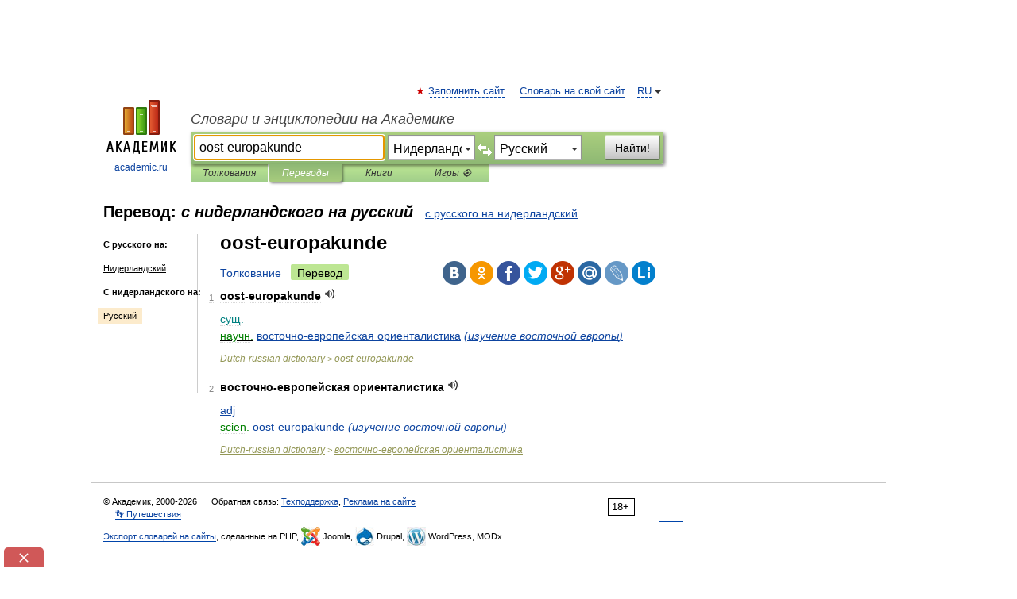

--- FILE ---
content_type: text/javascript
request_url: https://cdn-c.skcrtxr.com/wrapper/js/rp-core-engine.js?v=s-f9c7522c-4d16-4c34-9cb8-d0489c33208e
body_size: 3381
content:
!function n(o,i,a){function s(r,e){if(!i[r]){if(!o[r]){var t="function"==typeof require&&require;if(!e&&t)return t(r,!0);if(u)return u(r,!0);throw(t=new Error("Cannot find module '"+r+"'")).code="MODULE_NOT_FOUND",t}t=i[r]={exports:{}},o[r][0].call(t.exports,function(e){return s(o[r][1][e]||e)},t,t.exports,n,o,i,a)}return i[r].exports}for(var u="function"==typeof require&&require,e=0;e<a.length;e++)s(a[e]);return s}({1:[function(e,r,t){"use strict";var a=function(e,a,s,u){return new(s=s||Promise)(function(t,r){function n(e){try{i(u.next(e))}catch(e){r(e)}}function o(e){try{i(u.throw(e))}catch(e){r(e)}}function i(e){var r;e.done?t(e.value):((r=e.value)instanceof s?r:new s(function(e){e(r)})).then(n,o)}i((u=u.apply(e,a||[])).next())})},l=function(t,n){var o,i,a,s={label:0,sent:function(){if(1&a[0])throw a[1];return a[1]},trys:[],ops:[]},e={next:r(0),throw:r(1),return:r(2)};return"function"==typeof Symbol&&(e[Symbol.iterator]=function(){return this}),e;function r(r){return function(e){return function(r){if(o)throw new TypeError("Generator is already executing.");for(;s;)try{if(o=1,i&&(a=2&r[0]?i.return:r[0]?i.throw||((a=i.return)&&a.call(i),0):i.next)&&!(a=a.call(i,r[1])).done)return a;switch(i=0,(r=a?[2&r[0],a.value]:r)[0]){case 0:case 1:a=r;break;case 4:return s.label++,{value:r[1],done:!1};case 5:s.label++,i=r[1],r=[0];continue;case 7:r=s.ops.pop(),s.trys.pop();continue;default:if(!(a=0<(a=s.trys).length&&a[a.length-1])&&(6===r[0]||2===r[0])){s=0;continue}if(3===r[0]&&(!a||r[1]>a[0]&&r[1]<a[3])){s.label=r[1];break}if(6===r[0]&&s.label<a[1]){s.label=a[1],a=r;break}if(a&&s.label<a[2]){s.label=a[2],s.ops.push(r);break}a[2]&&s.ops.pop(),s.trys.pop();continue}r=n.call(t,s)}catch(e){r=[6,e],i=0}finally{o=a=0}if(5&r[0])throw r[1];return{value:r[0]?r[1]:void 0,done:!0}}([r,e])}}};Object.defineProperty(t,"__esModule",{value:!0}),t.cpmGrid=void 0;var p=e("./rxtLog");t.cpmGrid={run:function(o,d,i){return void 0===i&&(i=1),a(this,void 0,void 0,function(){var t,n=this;return l(this,function(e){return o?20<=i?(p.rxtLog.error("Cpm Grid can not pass request after "+i+" tries."),[2]):(t=this,null===(r=(null!==(r=(null!==(r=window.Ya)&&void 0!==r?r:{}).headerBidding)&&void 0!==r?r:{}).getLastBidsReceived)||void 0===r||!r||(p.rxtLog.debug("Cpm Grid - hb is ready."),0)?(i++,setTimeout(function(){return t.run(o,d,i)},1e3)):setTimeout(function(){return a(n,void 0,void 0,function(){var t,n,o,i,a,s,u,c;return l(this,function(e){switch(e.label){case 0:if(e.trys.push([0,5,,6]),a=null!==(c=window.Ya.headerBidding.getBidsReceived())&&void 0!==c?c:[],t=window.location.host,"."===(t=-1!==(r=t).indexOf("www.")?r.split("www.")[1]:r)[t.length-1]&&(t=t.slice(0,-1)),n=function(e){for(var r={},t=0,n=e;t<n.length;t++){var o,i=n[t];"roxot"!==i.adapterName?i.cost&&(o=r[i.containerId]||0,i.cost.cpm>o&&(r[i.containerId]=Math.round(i.cost.cpm))):p.rxtLog.debug("Cpm Grid - skip roxot adapter.",{bids:e})}return p.rxtLog.debug("Cpm Grid max cpm calculated.",{bids:e,maxCpmByContainer:r}),r}(a),!Object.keys(n).length)return p.rxtLog.warning("Cpm Grid max cpm 0.",{maxCpm:n,host:t,bids:a}),[2];for(i in o=[],n)o.push(i);c=0,e.label=1;case 1:return c<o.length?(u=o[c],a=n[u],(s=new URL(d)).searchParams.append("h",t),s.searchParams.append("c",a.toString()),s.searchParams.append("p",u),[4,fetch(s.toString())]):[3,4];case 2:if(u=e.sent(),200!==u.status)return p.rxtLog.warning("Cpm Grid request failed.",{response:u,cpmGridUrl:s,maxCpm:n,host:t}),[2];p.rxtLog.debug("Cpm Grid request passed.",{response:u,cpmGridUrl:s,maxCpm:n,host:t}),e.label=3;case 3:return c++,[3,1];case 4:return[3,6];case 5:return c=e.sent(),p.rxtLog.warning("Cpm Grid request failed.",{e:c}),[3,6];case 6:return[2]}var r})})},5e3),[2]):(p.rxtLog.warning("Cpm Grid is disabled."),[2]);var r})})}}},{"./rxtLog":3}],2:[function(e,r,t){"use strict";Object.defineProperty(t,"__esModule",{value:!0}),t.rxtCore=t.RXT_CORE_VERSION=void 0;var o=e("./cpmGrid"),i=e("./rxtLog"),a=e("./rxtYam"),s=e("./rxtPixel");t.RXT_CORE_VERSION="1.0.5";e=function(e){var r,t,n;try{i.rxtLog.init(!0),o.cpmGrid.run(null===(r=null==e?void 0:e.cpmGrid)||void 0===r?void 0:r.enabled,e.cpmGridUrl),a.rxtYam.runMetrika(null===(t=null==e?void 0:e.roxotYaMetric)||void 0===t?void 0:t.enabled,null===(n=null==e?void 0:e.roxotYaMetric)||void 0===n?void 0:n.counterId),s.rxtPixel.runIfNeed(e.roxotAdPixel)}catch(e){i.rxtLog.error("Something went wrong.",{e:e})}};t.rxtCore=window.rxtCore||{icmd:[],init:e},t.rxtCore.init=e,t.rxtCore.icmd.push=function(e){try{return t.rxtCore.init(e),1}catch(e){i.rxtLog.error("Error processing command",{e:e})}return 0},t.rxtCore.icmd.forEach(function(e){return t.rxtCore.icmd.push(e)})},{"./cpmGrid":1,"./rxtLog":3,"./rxtPixel":4,"./rxtYam":5}],3:[function(e,r,t){"use strict";Object.defineProperty(t,"__esModule",{value:!0}),t.rxtLog=void 0;var n=e("./engine");function o(e){var r=new Date,t=[r.getHours(),r.getMinutes(),r.getSeconds()].join(":");return(t+="."+r.getMilliseconds())+": CoreEngine ("+n.RXT_CORE_VERSION+") "+e}t.rxtLog={queue:[],enabled:!1,init:function(e){var r=this;this.queue.push=function(){for(var e=[],r=0;r<arguments.length;r++)e[r]=arguments[r];var t=Array.prototype.push.apply(this,e);return 25<this.length&&this.splice(0,this.length-25),t},e||(window.addEventListener("message",function(e){"enableRseLogger"===e.data.eventType&&(r.enabled=!0,r.runLogger())}),null!==(e=window.top)&&void 0!==e&&e.postMessage({domain:"rse",eventType:"enableRseLogger"},"*"));try{this.enabled=!!localStorage.getItem("roxot.debug.errorLogger"),this.enabled&&this.runLogger()}catch(e){this.enabled=!1}this.debug("Logger initialized")},runLogger:function(){var r=this;this.queue.push=function(e){var r,t;"error"===e.type?(r=o(e.message),t="background-color: #dc3545; border: 2px solid #dc3545; border-radius: 4px; color: #FFFFFF; font-weight:bold",console.error("%cERROR",t,r,{details:e.details})):"warning"===e.type?(r=o(e.message),t="background-color: #FFD700; border: 2px solid #00FF00; border-radius: 4px; color: #FFFFFF; font-weight:bold",console.warn("%cERROR",t,r,{details:e.details})):"debug"===e.type?(r=o(e.message),t="background-color: #0d6efd; border: 2px solid #0d6efd; border-radius: 4px; color: #FFFFFF; font-weight:bold",console.log("%cDEBUG",t,r,{details:e.details})):"success"===e.type&&(r=o(e.message),t="background-color: #00FF00; border: 2px solid #00FF00; border-radius: 4px; color: #FFFFFF; font-weight:bold",console.log("%cSUCCESS",t,r,{details:e.details}))},this.queue.forEach(function(e){return r.queue.push(e)})},error:function(e,r){this.queue.push({message:e,details:r=void 0===r?{}:r,type:"error"})},warning:function(e,r){this.queue.push({message:e,details:r=void 0===r?{}:r,type:"warning"})},debug:function(e,r){this.queue.push({message:e,details:r=void 0===r?{}:r,type:"debug"})},success:function(e,r){this.queue.push({message:e,details:r=void 0===r?{}:r,type:"success"})}}},{"./engine":2}],4:[function(e,r,t){"use strict";Object.defineProperty(t,"__esModule",{value:!0}),t.rxtPixel=void 0;var i=e("./rxtLog");function a(e){for(var r=0,t=e;r<t.length;r++)!function(r){fetch(r,{credentials:"include"}).then(function(e){e.ok||i.rxtLog.error("HTTP error! status: "+e.status),i.rxtLog.debug("Finish request to pixel. Status: "+e.status,{url:r,response:e})}).catch(function(e){i.rxtLog.debug("Error: "+e.message,{url:r,error:e})})}(t[r])}t.rxtPixel={runIfNeed:function(e){if(e.enabled){for(var r=0,t=e.pixels;r<t.length;r++){var n=t[r],o=n.urlIncludes;o&&("*"===o&&a(n.pixelsUrls),window.location.href.includes(o)&&a(n.pixelsUrls))}i.rxtLog.debug("Pixels requests sent.",{roxotAdPixelConfig:e})}}}},{"./rxtLog":3}],5:[function(e,r,t){"use strict";Object.defineProperty(t,"__esModule",{value:!0}),t.rxtYam=void 0;var a=e("./rxtLog");t.rxtYam={runMetrika:function(e,n){var o,i;e&&(window.top.ym||((e=document.createElement("script")).text='(function(m,e,t,r,i,k,a){m[i]=m[i]||function(){(m[i].a=m[i].a||[]).push(arguments)};m[i].l=1*new Date();k=e.createElement(t),a=e.getElementsByTagName(t)[0],k.async=1,k.src=r,a.parentNode.insertBefore(k,a)})(window, document, "script", "https://mc.yandex.ru/metrika/tag.js", "ym");',document.head.appendChild(e)),o=0,i=setInterval(function(){return 50<=o?(a.rxtLog.error("RoxotYaMetric can not inited.",{counterId:n,attempts:o}),void clearInterval(i)):(e=n,r=i,t=++o,void(window.top.ym?(window.top.ym(e,"init",{clickmap:!0,trackLinks:!0,accurateTrackBounce:!0}),a.rxtLog.success("YaMetric counter inited.",{counterId:e,attempts:t}),clearInterval(r)):a.rxtLog.warning("YaMetric is not already load.",{counterId:e,attempts:t})));var e,r,t},200))}}},{"./rxtLog":3}]},{},[2]);

--- FILE ---
content_type: text/javascript; charset=utf-8
request_url: https://yandex.ru/ads/system/context.js
body_size: 109831
content:
/*! v:1303981 b:default c:loaders/context */
try{var cnc=function(t){if(!t||!t.toString)return!1;const n=t.toString();return/\[native code\]/.test(n)||/\/\* source code not available \*\//.test(n)};cnc(Function.prototype.bind)?Function.prototype.__pbind=Function.prototype.bind:Function.prototype.__pbind=function(t,...n){let e=this;return function(...r){return e.apply(t,[...n,...r])}},cnc(Array.prototype.reduce)?Object.defineProperty&&Object.defineProperty(Array.prototype,"__preduce",{enumerable:!1,iterable:!1,value:Array.prototype.reduce}):Object.defineProperty(Array.prototype,"__preduce",{enumerable:!1,iterable:!1,value:function(t){if(null==this)throw new TypeError("Array.prototype.reduce called on null or undefined");if("function"!=typeof t)throw new TypeError(t+" is not a function");var n,e=Object(this),r=e.length>>>0,o=0;if(arguments.length>=2)n=arguments[1];else{for(;o<r&&!(o in e);)o++;if(o>=r)throw new TypeError("Reduce of empty array with no initial value");n=e[o++]}for(;o<r;o++)o in e&&(n=t(n,e[o],o,e));return n}})}catch(t){}!function(){var t,n,e={46:function(t,n,e){"use strict";e.d(n,{H:function(){return o}});var r=e(51618),o=function(){var t=arguments.length>0&&void 0!==arguments[0]?arguments[0]:window,n=(0,r.$)(t).toLowerCase();if(n.indexOf("android")>-1)return!1;var e=n.replace(/\(.+?\)/gi,"").split(" ").map(function(t){return t.trim().split("/")[0]}).filter(function(t){return t&&"mobile"!==t});return 4===e.length&&"mozilla"===e[0]&&"applewebkit"===e[1]&&"version"===e[2]&&"safari"===e[3]}},159:function(t,n,e){"use strict";e.d(n,{J:function(){return o}});var r=e(80663),o=function(t,n){var e=!0,o=!1,i=void 0;try{for(var a,c=n.split(".")[Symbol.iterator]();!(e=(a=c.next()).done);e=!0){var u=a.value;if(!(0,r.G)(t)){t=void 0;break}t=t[u]}}catch(t){o=!0,i=t}finally{try{e||null==c.return||c.return()}finally{if(o)throw i}}return t}},253:function(t,n,e){"use strict";function r(t){var n=function(){var e;return n=function(){return e},e=t.apply(this,arguments)};return function(){return n.apply(this,arguments)}}e.d(n,{O:function(){return r}})},288:function(t,n,e){"use strict";e.d(n,{$:function(){return o}});var r=e(90381);function o(t){for(var n=[],e=0;e<t;e++)n.push((0,r.c)());return n.join("")}},318:function(t,n,e){"use strict";e.d(n,{h:function(){return o}});var r=e(42363),o=function(t){var n=0,e=r.l;return{promise:new Promise(function(r,o){e=o,n=window.setTimeout(r,t)}),clear:function(){clearTimeout(n),e()},timeoutId:n}}},453:function(t,n,e){"use strict";e.d(n,{U:function(){return h}});var r,o,i=e(81921),a=e(40518),c=(r=window,o=(0,i.$)(r),(0,a.v)(o)),u=e(25114),s=function(t){return(0,u.Z)((0,i.$)(t))}(window),f=e(15473),l=function(t){var n=(0,i.$)(t);return(0,f.k)(n)}(window),d=e(9301),p=function(t){var n=(0,i.$)(t);return(0,d.u)(n)}(window),h=c||s||l||p},469:function(t,n,e){"use strict";e.d(n,{k:function(){return o}});var r=null;function o(t){if(!r){var n,e=document.createElement("iframe");e.src="about:blank",document.body.appendChild(e),e.contentWindow&&(r=null===(n=e.contentWindow)||void 0===n?void 0:n.window),document.body.removeChild(e)}return r?r[t]:window[t]}},476:function(t,n,e){"use strict";e.d(n,{v:function(){return r}});var r=e(50806).logger},513:function(t,n,e){"use strict";e.d(n,{Y:function(){return r}});var r=function(t){return t["error"]="error",t["native"]="native",t["banner"]="banner",t["adfox"]="adfox",t}({})},751:function(t,n,e){"use strict";function r(t,n){try{return t()}catch(t){"function"==typeof n&&n(t)}}e.d(n,{T:function(){return r}})},765:function(t,n,e){t.exports=function(t,n){Promise.all([e.e(9543),e.e(8712),e.e(9923)]).then(function(){t(e(59988))}.__pbind(null,e))["catch"](function(){n&&n.apply(this,arguments)})}},1327:function(t,n,e){"use strict";e.d(n,{U:function(){return i}});var r={}.toString,o=/\[object (\w+)\]/,i=function(t){var n=r.call(t);if(!n)return null;var e=n.match(o);return e&&e[1]||null}},1347:function(t,n,e){"use strict";e.d(n,{TF:function(){return a},ey:function(){return o},hC:function(){return i}});var r=e(64794);function o(t){return!!(0,r.G)(t)&&(i(t)||a(t))}function i(t){var n,e;return!!(0,r.G)(t)&&Boolean(null!==(n=null===(e=t.pcodeSettings)||void 0===e?void 0:e.fullscreen)&&void 0!==n?n:t.fullscreen)}function a(t){var n,e;return!!(0,r.G)(t)&&Boolean(null!==(n=null===(e=t.pcodeSettings)||void 0===e?void 0:e.rewarded)&&void 0!==n?n:t.rewarded)}},1475:function(t,n,e){"use strict";e.d(n,{h:function(){return o}});var r=e(80663),o=function(t,n,e){if(!(0,r.G)(t))return t;var o=t,i=n.split("."),a=i.pop(),c=!0,u=!1,s=void 0;try{for(var f,l=i[Symbol.iterator]();!(c=(f=l.next()).done);c=!0){var d=f.value,p=t[d];t=(0,r.G)(p)?p:t[d]={}}}catch(t){u=!0,s=t}finally{try{c||null==l.return||l.return()}finally{if(u)throw s}}return t[a]=e,o}},1803:function(t,n,e){"use strict";function r(t){if(!t)return[];for(var n=[],e=0;e<t.length;e++)n.push(t[e]);return n}e.d(n,{l:function(){return r}})},1872:function(t,n,e){"use strict";e.d(n,{J:function(){return o}});var r=e(64794),o=function(t,n){var e=!0,o=!1,i=void 0;try{for(var a,c=n.split(".")[Symbol.iterator]();!(e=(a=c.next()).done);e=!0){var u=a.value;if(!(0,r.G)(t)){t=void 0;break}t=t[u]}}catch(t){o=!0,i=t}finally{try{e||null==c.return||c.return()}finally{if(o)throw i}}return t}},2039:function(t,n,e){"use strict";e.d(n,{B:function(){return o},g:function(){return r}});var r="100vw",o=90},2168:function(t,n,e){"use strict";e.d(n,{YS:function(){return i}});var r=e(53113);function o(t,n,e){return n in t?Object.defineProperty(t,n,{value:e,enumerable:!0,configurable:!0,writable:!0}):t[n]=e,t}function i(t){var n,e,i;return e=function(t){for(var n=1;n<arguments.length;n++){var e=null!=arguments[n]?arguments[n]:{},r=Object.keys(e);"function"==typeof Object.getOwnPropertySymbols&&(r=r.concat(Object.getOwnPropertySymbols(e).filter(function(t){return Object.getOwnPropertyDescriptor(e,t).enumerable}))),r.forEach(function(n){o(t,n,e[n])})}return t}({},(n=t.offset,{transition:"transform ".concat(r.n0,"ms ease-in"),transform:"translateY(".concat(window.screen.height+n,"px)")})),i=null!=(i={width:"100%",height:"100%"})?i:{},Object.getOwnPropertyDescriptors?Object.defineProperties(e,Object.getOwnPropertyDescriptors(i)):function(t){var n=Object.keys(t);if(Object.getOwnPropertySymbols){var e=Object.getOwnPropertySymbols(t);n.push.apply(n,e)}return n}(Object(i)).forEach(function(t){Object.defineProperty(e,t,Object.getOwnPropertyDescriptor(i,t))}),e}},2718:function(t,n,e){"use strict";e.d(n,{k:function(){return o}});var r=e(20985);function o(t){var n=(0,r.s)();return{left:i(t.left+n.left),top:i(t.top+n.top)}}function i(t){return Math.round(t)}},2858:function(t,n,e){"use strict";e.d(n,{s:function(){return s}});var r=e(48786),o=e(64794),i=e(87809),a=e(22507),c=e(16252),u=e(57328),s=function(){function t(n){!function(t,n){if(!(t instanceof n))throw new TypeError("Cannot call a class as a function")}(this,t),this.host=n.host||"",this.path=n.path||"",this.params="",n.params&&this.appendParams(n.params)}var n=t.prototype;return n.clone=function(){return new t({host:this.host,path:this.path,params:this.params})},n.getCurrentLength=function(){return this.getRawUrl().length},n.appendParams=function(t){return(0,o.G)(t)&&(0,r.I)(t)||(""!==this.params&&(this.params=(0,a.N)(this.params,"","&")),(0,i.K)(t)?this.params+=(0,c.Y)((0,c.Y)(t,"?",""),"&",""):(0,o.G)(t)&&(this.params+=(0,u.q)(t))),this},n.getUrl=function(){return this.getRawUrl()},n.getRawUrl=function(){var t=this.host;if(this.path&&(t=(0,a.N)(t,"","/"),t+=(0,c.Y)(String(this.path),"/")),""!==this.params){var n=-1===t.indexOf("?")?"?":"&";t+=(0,a.N)(this.params,n,"")}return t},n.getParams=function(){return Object.fromEntries(new URLSearchParams(this.params))},t}()},2988:function(t,n,e){"use strict";e.d(n,{d:function(){return o}});var r=e(24180);function o(){var t={};return{setItem:function(n,e){t[n]=e},getItem:function(n){return t[n]},removeItem:function(n){delete t[n]},clear:function(){t={}},key:function(n){return(0,r.C)(t)[n]||null},get length(){return(0,r.C)(t).length}}}},3176:function(t,n,e){"use strict";e.d(n,{At:function(){return s},Db:function(){return c},E9:function(){return a},Y5:function(){return u},ae:function(){return i},kZ:function(){return f}});var r=e(23837),o=e(36449);function i(t,n){u()[t]=n}function a(t){return u()[t]}function c(){return window.Ya||(window.Ya=l())}function u(){var t=c();return t.Context||(t.Context=s())}var s=function(){return{isAllowedRepeatAds:r.q,_load_callbacks:[],_callbacks:[],_asyncIdCounter:0,LOG_DIRECT:(0,o._)(1),_activeTestIds:[]}};function f(){return{}}var l=function(){return{Direct:{},Context:s()}}},3512:function(t,n,e){"use strict";e.d(n,{U:function(){return r}});var r=(0,e(29516).s)("FloorAdController",function(){return e(86004)},function(t){return function(n){var e=n.floorAdController;return t(e)}})},4006:function(t,n,e){"use strict";e.d(n,{GE:function(){return w},IU:function(){return _},Jc:function(){return j},Mp:function(){return m},Z$:function(){return C},ZY:function(){return g},aI:function(){return E},j7:function(){return k},jt:function(){return y},kj:function(){return S},m1:function(){return O},uN:function(){return A}});var r=e(9045),o=e(77633),i=e(43139),a=e(87473),c=e(97959),u=e(33327),s=e(93490),f=e(30970),l=e(24180),d=e(68447),p=e(32847),h=e(21439);function v(t,n){(null==n||n>t.length)&&(n=t.length);for(var e=0,r=new Array(n);e<n;e++)r[e]=t[e];return r}function b(t){return function(t){if(Array.isArray(t))return v(t)}(t)||function(t){if("undefined"!=typeof Symbol&&null!=t[Symbol.iterator]||null!=t["@@iterator"])return Array.from(t)}(t)||function(t,n){if(t){if("string"==typeof t)return v(t,n);var e=Object.prototype.toString.call(t).slice(8,-1);return"Object"===e&&t.constructor&&(e=t.constructor.name),"Map"===e||"Set"===e?Array.from(e):"Arguments"===e||/^(?:Ui|I)nt(?:8|16|32)(?:Clamped)?Array$/.test(e)?v(t,n):void 0}}(t)||function(){throw new TypeError("Invalid attempt to spread non-iterable instance.\\nIn order to be iterable, non-array objects must have a [Symbol.iterator]() method.")}()}function y(t,n){if((0,r.c)(t.adUnits))return(0,o.I)(t.adUnits,function(t){return n===t.code})}function m(t,n){var e=t.getEvents(),r=(0,i.p)(e,function(t){var e=t.eventType,r=t.args;return"auctionEnd"===e&&-1!==r.adUnitCodes.indexOf(n)}),o=r.length;return o?r[o-1]:null}function g(t,n){var e=t.args,r=e.noBids,o=e.bidsReceived,a=e.bidderRequests,c=(0,i.p)(o,function(t){return t.adUnitCode===n}),u=(0,i.p)(r,function(t){return t.adUnitCode===n}),l=b((0,f.T)(c,function(t){return t.requestId})).concat(b((0,f.T)(u,function(t){return t.bidId}))),d=[];return(0,s.j)(a,function(t){var e,r=(0,i.p)(t.bids,function(t){return t.adUnitCode===n});(e=d).push.apply(e,b(r))}),{bidsReceived:c,noBids:u,errorBids:(0,i.p)(d,function(t){return-1===l.indexOf(t.bidId)}),requestedBids:d}}function w(t){var n,e=c.X+t.bidder,r=I(),o=(0,p.v)({biddersCpmAdjustmentMap:(null===(n=window.YaHeaderBiddingSettings)||void 0===n?void 0:n.biddersCpmAdjustmentMap)||{},biddersMapKeys:(0,l.C)(r)}),i=r[e]||-1,u=function(t,n){return t[n]||t[(0,h.TW)(n)]||1}(o,e),s=new a._M({price:t.cpm,currency:t.currency,unit:a.WU["1-TH"],cpmAdjustment:u});return{bidderName:e,campaign_id:i,placement_id:"".concat(t.adUnitCode,"_").concat(e),response_time:t.timeToRespond,adId:t.adId,bid:s.price,currency:t.currency,unit:s.unit,cpmAdjustment:u}}function O(t){var n=c.X+t.bidder;return{bidderName:n,campaign_id:I()[n]||-1,placement_id:"".concat(t.adUnitCode,"_").concat(n),response_time:0,error:{code:d.O.PB_NO_RESPONSE.code}}}function _(t){var n=c.X+t.bidder;return{bidderName:n,campaign_id:I()[n]||-1,placement_id:"".concat(t.adUnitCode,"_").concat(n),response_time:0,error:{code:d.O.PB_UNKNOWN_BID_REQUEST_STATUS.code}}}function S(){var t;return null===(t=window.YaHeaderBiddingSettings)||void 0===t?void 0:t.pbjs}function I(){var t;return(null===(t=window.YaHeaderBiddingSettings)||void 0===t?void 0:t.biddersMap)||{}}function A(t){var n;return(null===(n=window.YaHeaderBiddingSettings)||void 0===n?void 0:n.timeout)||t.getConfig("bidderTimeout")||3e3}function E(t,n){var e=t.getBidResponses();for(var r in e){var i=(0,o.I)(e[r].bids,function(t){return t.adId===n});if(i)return i}}var T=[],P=!1;function k(t,n,e){if(P)return t(),function(){};var r=!1,o=window.setTimeout(function(){r=!0,n()},e);return T.push(function(){window.clearTimeout(o),r||t()}),function(){clearTimeout(o),r=!0}}function C(){return P}function j(){P=!0,(0,u.U)(T),T.length=0}},4039:function(t,n,e){"use strict";e.d(n,{T:function(){return o}});var r=e(44408);function o(t){return"function"==typeof t||"Function"===(0,r.U)(t)}},4187:function(t,n,e){"use strict";e.d(n,{_:function(){return u},p:function(){return s}});var r=e(476),o=e(50806),i=e(37876),a=e(36449),c=e(77124),u=(0,a._)(.1);function s(t,n){var e;(u||(0,o.isDevelopBuild)())&&r.v.traceLog({adSessionId:(0,c.u)(),allowRepeatAds:t.allowRepeatAds,skipToken:n.skipToken,layoutConfig:null===(e=n.layoutConfig)||void 0===e?void 0:e.getConfig(),hitLogId:(0,i.v)(t.data)},"SKIP_TOKEN_DATA",100)}},4285:function(t,n,e){"use strict";e.d(n,{Q:function(){return o}});var r=e(59019),o=function(t){try{return"display"in(0,r.g)(t)}catch(t){return!1}}},4666:function(t,n,e){"use strict";e.d(n,{$:function(){return a}});var r=e(63660),o=e(47519).M,i={pid:"",encode:{key:""},detect:{links:[],custom:[],iframes:[]},cookieMatching:{publisherTag:"",publisherKey:"",types:[],type:r.U.doNotMatch,redirectUrl:["//an.yand","ex.ru/map","uid/"].join(""),imageUrl:"/static/img/logo.gif/",cryptedUidUrl:"https://http-check-headers.yandex.ru",cryptedUidCookie:"crookie",cryptedUidTTL:336},blockerTests:{},additionalParams:{},cookieTTL:336,extuidCookies:[],debug:!1,force:!1,renderTGAWithoutSD:!1,renderMediaWithoutSD:!1,renderWidgetWithoutSD:!1,forcecry:{enabled:!1,expires:0,percent:0},treeProtection:{enabled:!1},countToXhr:!1,blockToIframeSelectors:[],pcodeDebug:!1},a="string"==typeof o?i:o},5136:function(t,n,e){"use strict";e.d(n,{w:function(){return o}});var r=e(24180);function o(t){return"function"==typeof Object.entries?Object.entries(t):(0,r.C)(t).map(function(n){return[n,t[n]]})}},5593:function(t,n,e){"use strict";e.d(n,{J:function(){return r}});var r=function(){function t(n){!function(t,n){if(!(t instanceof n))throw new TypeError("Cannot call a class as a function")}(this,t),this.obj=n}var n=t.prototype;return n.getItem=function(t){return this.obj[t]},n.setItem=function(t,n){this.obj[t]=n},t}()},5738:function(t,n,e){"use strict";e.d(n,{q:function(){return i}});var r=e(38690),o=e(78535),i=function(t){var n=(0,r.J)(location.search||""),e=(0,r.J)(t.queryString||""),i=(0,o.Rm)("SRCRWR");return t.isInternalNetwork&&!i&&(i=n["pcode-srcrwr"]||n.srcrwr||e.srcrwr),i}},6125:function(t,n,e){"use strict";e.d(n,{y:function(){return i}});var r=e(84006),o=e(96400),i=r.S?o.i:function(){return Math.random()}},6191:function(t,n,e){"use strict";e.d(n,{c:function(){return s}});var r=e(159),o=e(1475),i=e(30715);function a(t,n,e){return n in t?Object.defineProperty(t,n,{value:e,enumerable:!0,configurable:!0,writable:!0}):t[n]=e,t}function c(t){for(var n=1;n<arguments.length;n++){var e=null!=arguments[n]?arguments[n]:{},r=Object.keys(e);"function"==typeof Object.getOwnPropertySymbols&&(r=r.concat(Object.getOwnPropertySymbols(e).filter(function(t){return Object.getOwnPropertyDescriptor(e,t).enumerable}))),r.forEach(function(n){a(t,n,e[n])})}return t}var u="Ya._metrika.dataLayer",s=(0,i.yQ)("metrika::pushEvent",function(t,n){var e=(0,r.J)(t,u)||[];(0,o.h)(t,u,e),e.push({ymetrikaEvent:{type:"params",parent:1,data:{__ym:c({},n)}}})})},6237:function(t,n,e){"use strict";function r(t){return function(t){return!Boolean(t.direct)}(t)&&function(t){return!Boolean(t.rtb)}(t)&&function(t){return!(t.fullscreen||t.distribution||t.stripe||t.popup||t.microdistribution||t.smartbanner||t.mainscreen)}(t)&&function(t){return!t.search}(t)}e.d(n,{j:function(){return r}})},6551:function(t,n,e){"use strict";e.d(n,{W:function(){return a}});var r=e(9045),o=e(9836),i=e(40810);function a(t){var n=(0,o.i)(t);if((0,r.c)(n)&&(n=n[0]),!n)try{n=document.querySelector(t)}catch(t){}return n?function(t){var n=t.getAttribute("id");return n||(n="id"+(0,i.W)(8),t.setAttribute("id",n)),n}(n):t}},6621:function(t,n,e){"use strict";function r(t,n,e){return n in t?Object.defineProperty(t,n,{value:e,enumerable:!0,configurable:!0,writable:!0}):t[n]=e,t}function o(t){for(var n=1;n<arguments.length;n++){var e=null!=arguments[n]?arguments[n]:{},o=Object.keys(e);"function"==typeof Object.getOwnPropertySymbols&&(o=o.concat(Object.getOwnPropertySymbols(e).filter(function(t){return Object.getOwnPropertyDescriptor(e,t).enumerable}))),o.forEach(function(n){r(t,n,e[n])})}return t}e.d(n,{l:function(){return d}});var i,a,c={INVALID_BLOCK_ID:1,UNKNOWN_BLOCK_TYPE:1,CONTAINER_NOT_FOUND:1,RENDER_TO_NOT_SPECIFIED:1,INVALID_IMAGE_SIZE:.1},u={FEED_CONTAINER_IS_NARROW:1,FEED_SLOT_AlREADY_CREATED:1},s={BLOCK_NOT_FOUND:1,PAGE_NOT_FOUND:10,PAGE_DISABLED:1,WRONG_DOMAIN:1},f={NO_FOUND_ROOT_CONTAINER:1,INIT_WITHOUT_DATASOURCE:1,SET_STATS_ROOT_FIELDS_ERROR:1,VIDEO_IN_COMBO_CLIENT_CODE_INIT_ERROR:1,VIDEO_IN_COMBO_FLOOR_AD_ERROR:1,VIDEO_IN_COMBO_DATASOURCE_ERROR:1},l={RETAIL_MEDIA_OFFER_NOT_FOUND:10,RETAIL_MEDIA_ALL_PRODUCTS_ARE_FILTERED:10,RETAIL_MEDIA_CONTAINER_NOT_FOUND:10},d=o({},{AD_LOADER_XHR_ERROR:1,AD_LOADER_EMPTY_ANSWER:1,AD_LOADER_TOO_SHORT_ANSWER:1,AD_LOADER_NO_ADS_TO_RENDER:.01,AD_LOADER_BAD_ANSWER:100,AD_LOADER_TOO_MANY_ATTEMPTS:100},{ADFOX_LOAD_XHR_ERROR:1,ADFOX_LOAD_JSONP_ERROR:1,ADFOX_HB_TIMEOUT:.1,ADFOX_PB_TIMEOUT:.1},{HB_CALLED:.1,HB_ADAPTER_SEND:.01,HB_RENDERED:.1,HB_CONFIGURATION_ERROR:1,HB_FETCH_BIDS_REQUEST_ERROR:1,HB_FETCH_BIDS_REQUEST_TIMEOUT:1,HB_ADAPTER_REQUEST_TIMEOUT:.1,HB_ADAPTER_REQUEST_ERROR:.1,HB_ADAPTER_PARSE_ERROR:1,HB_PB_REQUEST_BIDS:.01,HB_PB_REQUEST_BIDS_FAILED:.1,HB_PB_REQUEST_BIDS_TIMEOUT:.1},c,l,s,f,{UNCAUGHT_SSP:10,RESPONSE_MISMATCH_BANNER_CFG:1,IMAGE_LOAD_ERROR:1,RENDER_TO_NODE_NOT_CREATED:1,FILTER_MULTIBANNER_ERROR:1},u);i=o({},c,s,f,{TOUCH_MORDA_TZAR:1,TOUCH_PREMIUM_SERP:1},u,l),a=null!=(a={TOO_SMALL_CONTAINER:1,VIDEO_ERROR:1,UNEXPECTED_DOM:1,RESPONSE_MISMATCH_BANNER_CFG:1})?a:{},Object.getOwnPropertyDescriptors?Object.defineProperties(i,Object.getOwnPropertyDescriptors(a)):function(t){var n=Object.keys(t);if(Object.getOwnPropertySymbols){var e=Object.getOwnPropertySymbols(t);n.push.apply(n,e)}return n}(Object(a)).forEach(function(t){Object.defineProperty(i,t,Object.getOwnPropertyDescriptor(a,t))})},6686:function(t,n,e){"use strict";function r(t,n){return n===t.substring(0,n.length)}e.d(n,{w:function(){return r}})},6874:function(t,n,e){"use strict";e.d(n,{a:function(){return o}});var r={navigator:{userAgent:""},location:{search:"",hash:""}},o=function(t){return t||("undefined"!=typeof window?window:r)}},6992:function(t,n,e){"use strict";e.d(n,{h:function(){return r}});var r=function(t,n){if(n)try{var e=o(t,n);if(e)return e}catch(t){}return document.getElementById(t)},o=function(t,n){var e="#".concat(t);return n.querySelector(e)}},7238:function(t,n,e){"use strict";e.d(n,{F:function(){return r}});var r=function(t){return t[t["UNSET"]=0]="UNSET",t[t["TAB"]=1]="TAB",t[t["TIME"]=2]="TIME",t[t["FULLSCREEN"]=3]="FULLSCREEN",t[t["FULLSCREEN_TAB"]=4]="FULLSCREEN_TAB",t[t["VIDEO"]=5]="VIDEO",t[t["PARTNER"]=6]="PARTNER",t[t["FLOOR_AD_VIDEO"]=7]="FLOOR_AD_VIDEO",t[t["NATIVE_VIDEO"]=8]="NATIVE_VIDEO",t[t["SIMPLE_MEDIA"]=9]="SIMPLE_MEDIA",t[t["RETURNABLE_MEDIA"]=10]="RETURNABLE_MEDIA",t[t["SIMPLE_DIRECT"]=11]="SIMPLE_DIRECT",t[t["RETURNABLE_DIRECT"]=12]="RETURNABLE_DIRECT",t}({})},7658:function(t,n,e){t.exports=function(t,n){e.e(5989).then(function(){t(e(29651))}.__pbind(null,e))["catch"](function(){n&&n.apply(this,arguments)})}},7767:function(t,n,e){"use strict";e.d(n,{n:function(){return v}});var r=e(93490),o=e(30970),i=e(64794),a=e(18806);function c(t,n){(null==n||n>t.length)&&(n=t.length);for(var e=0,r=new Array(n);e<n;e++)r[e]=t[e];return r}function u(t,n){return function(t){if(Array.isArray(t))return t}(t)||function(t,n){var e=null==t?null:"undefined"!=typeof Symbol&&t[Symbol.iterator]||t["@@iterator"];if(null!=e){var r,o,i=[],a=!0,c=!1;try{for(e=e.call(t);!(a=(r=e.next()).done)&&(i.push(r.value),!n||i.length!==n);a=!0);}catch(t){c=!0,o=t}finally{try{a||null==e["return"]||e["return"]()}finally{if(c)throw o}}return i}}(t,n)||function(t,n){if(t){if("string"==typeof t)return c(t,n);var e=Object.prototype.toString.call(t).slice(8,-1);return"Object"===e&&t.constructor&&(e=t.constructor.name),"Map"===e||"Set"===e?Array.from(e):"Arguments"===e||/^(?:Ui|I)nt(?:8|16|32)(?:Clamped)?Array$/.test(e)?c(t,n):void 0}}(t,n)||function(){throw new TypeError("Invalid attempt to destructure non-iterable instance.\\nIn order to be iterable, non-array objects must have a [Symbol.iterator]() method.")}()}function s(t,n){var e=function(t,n){return Number(t)&Math.pow(2,n)-1}(t,n).toString(2);return f(e,n)}function f(t,n){return(0,a.H)(t,n,"0")}function l(t,n){(null==n||n>t.length)&&(n=t.length);for(var e=0,r=new Array(n);e<n;e++)r[e]=t[e];return r}function d(t,n,e){return n in t?Object.defineProperty(t,n,{value:e,enumerable:!0,configurable:!0,writable:!0}):t[n]=e,t}function p(t){for(var n=1;n<arguments.length;n++){var e=null!=arguments[n]?arguments[n]:{},r=Object.keys(e);"function"==typeof Object.getOwnPropertySymbols&&(r=r.concat(Object.getOwnPropertySymbols(e).filter(function(t){return Object.getOwnPropertyDescriptor(e,t).enumerable}))),r.forEach(function(n){d(t,n,e[n])})}return t}function h(t,n){return function(t){if(Array.isArray(t))return t}(t)||function(t,n){var e=null==t?null:"undefined"!=typeof Symbol&&t[Symbol.iterator]||t["@@iterator"];if(null!=e){var r,o,i=[],a=!0,c=!1;try{for(e=e.call(t);!(a=(r=e.next()).done)&&(i.push(r.value),!n||i.length!==n);a=!0);}catch(t){c=!0,o=t}finally{try{a||null==e["return"]||e["return"]()}finally{if(c)throw o}}return i}}(t,n)||function(t,n){if(t){if("string"==typeof t)return l(t,n);var e=Object.prototype.toString.call(t).slice(8,-1);return"Object"===e&&t.constructor&&(e=t.constructor.name),"Map"===e||"Set"===e?Array.from(e):"Arguments"===e||/^(?:Ui|I)nt(?:8|16|32)(?:Clamped)?Array$/.test(e)?l(t,n):void 0}}(t,n)||function(){throw new TypeError("Invalid attempt to destructure non-iterable instance.\\nIn order to be iterable, non-array objects must have a [Symbol.iterator]() method.")}()}var v=function(){function t(){var n=arguments.length>0&&void 0!==arguments[0]?arguments[0]:{};!function(t,n){if(!(t instanceof n))throw new TypeError("Cannot call a class as a function")}(this,t),this.props={},this.setProps(p({},this.defaults(),n))}var n=t.prototype;return n.defaults=function(){return{}},n.toString=function(){return this.serialize().toString()},n.setProps=function(t){var n=this;return(0,i.G)(t)&&(0,r.j)(this.getTemplate(),function(e){var r=h(e,2)[1];r&&t.hasOwnProperty(r)&&(n.props[r]=t[r])},this),this},n.getProps=function(){return p({},this.props)},n.clone=function(){return new(0,this.constructor)(this.props)},n.serialize=function(){var t,n;return function(t){var n=[],e=!0,r=!1,o=void 0;try{for(var i,a=t[Symbol.iterator]();!(e=(i=a.next()).done);e=!0){var c=u(i.value,2),f=c[0],l=s(c[1],f);n.push(l)}}catch(t){r=!0,o=t}finally{try{e||null==a.return||a.return()}finally{if(r)throw o}}return function(t){if(t.length>53)throw new Error("bitString_overflow");return parseInt(t,2)}(n.reverse().join(""))}((t=this.getTemplate(),n=this.props,(0,o.T)(t,function(t){var e=h(t,2),r=e[0],o=e[1];return[r,o&&n[o]||null]})))},n.slice=function(n,e){return t.sliceBits(this.serialize(),n,e)},t.sliceBits=function(t,n,e){return function(t,n,e){var r=n+e,o=f(t.toString(2),r).substr(-r,e);return parseInt(o,2)}(t,n,e)},t}()},8280:function(t,n,e){"use strict";function r(t){return"string"==typeof t}e.d(n,{K:function(){return r}})},8404:function(t,n,e){var r,o,i=!1;function a(){r=[],e.e(51).then(function(){if(o=e(50693),r&&r.length)for(var t=0,n=r.length;t<n;t++)r[t]&&r[t].success(o);i=!1,r=null}.__pbind(null,e))["catch"](function(){if(r&&r.length)for(var t=0,n=r.length;t<n;t++)r[t]&&r[t].error.apply(this,arguments);i=!0,r=null})}t.exports=function(t,n){n=n||function(){},o?t(o):(i&&a(),r.push({success:t,error:n}))},a()},8709:function(t,n,e){"use strict";e.d(n,{eG:function(){return u},ff:function(){return a},pb:function(){return c}});var r=e(92300),o=e(42363),i=e(19012),a=!1,c=!1,u=!1;try{if((0,r.I)()){var s=document.createElement("div"),f={};Object.defineProperty(f,"once",{get:function(){return a=!0}}),Object.defineProperty(f,"passive",{get:function(){return c=!0}}),Object.defineProperty(f,"capture",{get:function(){return u=!0}}),(0,i.Q)(s,"click",o.l,f)}}catch(t){}},9026:function(t,n,e){"use strict";e.d(n,{AT:function(){return a},lb:function(){return c},nR:function(){return u}});var r=e(64794),o=e(47645),i=e(1347),a={interstitial:["fullscreen","fullscreen_grid"],rewarded:["rewarded","rewarded_grid"],singleInterstitialOrRewarded:["fullscreen","rewarded"],gridInterstitialOrRewarded:["fullscreen_grid","rewarded_grid"],all:["fullscreen","fullscreen_grid","rewarded","rewarded_grid"]};function c(t,n){return!!(0,r.G)(t)&&(0,o.z)(n,function(n){return n===t.name})}function u(t){return"inpage"===t.name&&((0,i.hC)(t)||(0,i.TF)(t))}},9045:function(t,n,e){"use strict";e.d(n,{c:function(){return i}});var r=e(44408),o=(0,e(46142).r)(Array,"isArray"),i=o?function(t){return o.call(Array,t)}:function(t){return"Array"===(0,r.U)(t)}},9301:function(t,n,e){"use strict";e.d(n,{u:function(){return o}});var r=e(61266),o=function(t){return!!(0,r.u)(t)&&t.toLowerCase().indexOf("androidtv")>=0}},9610:function(t,n,e){"use strict";e.d(n,{N:function(){return o}});var r=e(44408);function o(t){return!!t&&"ShadowRoot"===(0,r.U)(t)}},9708:function(t,n,e){"use strict";e.d(n,{u:function(){return o}});var r=e(43392);function o(t,n,e){for(var o in t)(0,r.m)(t,o)&&n.call(e,t[o],o,t)}},9836:function(t,n,e){"use strict";e.d(n,{i:function(){return c}});var r,o=e(1803),i=e(87809),a=e(6992);r=function(t,n){return n.getElementsByClassName(t)};var c=function(t){var n=arguments.length>1&&void 0!==arguments[1]?arguments[1]:document;if(!(0,i.K)(t))return t;var e=t.slice(0,1),c=t.slice(1);switch(e){case"#":return(0,a.h)(c);case".":return(0,o.l)(r(c,n));default:return(0,o.l)((n||document).getElementsByTagName(t))}}},9930:function(t,n,e){"use strict";e.d(n,{QY:function(){return c},Vm:function(){return a},eM:function(){return u}});var r=e(87531),o=3,i=2;function a(){return r.F?o:i}var c=!1,u=50},10166:function(t,n,e){"use strict";e.d(n,{mI:function(){return u}});var r=e(40810),o=e(18806),i=e(54992),a="VAS",c=function(t){return(0,o.H)(String(t%Math.pow(10,4)),4,"0")},u=function(){var t=arguments.length>0&&void 0!==arguments[0]?arguments[0]:(0,i.sI)();return[(0,r.W)(44),a,c(t),(0,o.H)(Date.now().toString().slice(0,10),10,"0")].join("x")}},10466:function(t,n,e){"use strict";e.d(n,{k:function(){return l}});var r=e(4039),o=e(44082),i=e(93490),a=e(45709),c=e(64764),u=e(476),s=e(24180);var f=["renderTrackingUrl","eventConfirmVisibility","eventConfirmVisibilityMRC","eventUndeterminedVisibility"],l=function(){function t(n,e,r,i){!function(t,n){if(!(t instanceof n))throw new TypeError("Cannot call a class as a function")}(this,t),this.isDestroyed=!1,this.destroyHandlers=[],this.win=n,this.doc=n.document,this.container=r,function(t){var n=(0,c.T)((0,s.C)(t),function(n,e){var r;return"symbol"==(void 0===e?"undefined":(r=e)&&"undefined"!=typeof Symbol&&r.constructor===Symbol?"symbol":typeof r)&&(e=e.toString()),n[e]=void 0!==t[e]&&""!==t[e]?t[e]:void 0,n},{}),e=t.bundleName||"UNKNOWN";u.v.traceLog(n,"BANNER_EXPAND_PARAMS-".concat(e),.05)}(e),this.params=this.processParams(e),this.callbacks=i,this.experimentsContainer=new o.Y([],[]),this.useExperimentFlag=this.experimentsContainer.useExperimentFlag}var n=t.prototype;return n.renderTo=function(t,n){t&&(this.container=t),this.layoutConfig=n,this.beforeRender(),this.render(),this.isDestroyed||this.afterRender()},n.destroy=function(){this.isDestroyed||(this.isDestroyed=!0,this.removeEvents())},n.processParams=function(t){return(0,i.j)(f,function(n){var e=t[n];e&&(t[n]=(0,a.$B)(e,"bundle",t.bundleName))}),t},n.removeEvents=function(){for(var t=0;t<this.destroyHandlers.length;t++)(0,r.T)(this.destroyHandlers[t])&&this.destroyHandlers[t]();this.destroyHandlers=[]},n.triggerCallback=function(t,n){this.callbacks&&this.callbacks[t]&&this.callbacks[t](n)},t}()},10633:function(t,n,e){"use strict";e.d(n,{t:function(){return i}});var r=e(93490),o=e(15826);function i(t,n){(0,r.j)(t,function(t){(0,o.c)(t,n)})}},10750:function(t,n,e){"use strict";function r(t,n){(null==n||n>t.length)&&(n=t.length);for(var e=0,r=new Array(n);e<n;e++)r[e]=t[e];return r}function o(t){return function(t){if(Array.isArray(t))return r(t)}(t)||function(t){if("undefined"!=typeof Symbol&&null!=t[Symbol.iterator]||null!=t["@@iterator"])return Array.from(t)}(t)||function(t,n){if(t){if("string"==typeof t)return r(t,n);var e=Object.prototype.toString.call(t).slice(8,-1);return"Object"===e&&t.constructor&&(e=t.constructor.name),"Map"===e||"Set"===e?Array.from(e):"Arguments"===e||/^(?:Ui|I)nt(?:8|16|32)(?:Clamped)?Array$/.test(e)?r(t,n):void 0}}(t)||function(){throw new TypeError("Invalid attempt to spread non-iterable instance.\\nIn order to be iterable, non-array objects must have a [Symbol.iterator]() method.")}()}e.d(n,{N:function(){return c}});var i=!1,a=!1;function c(t){for(var n=arguments.length,e=new Array(n>1?n-1:0),r=1;r<n;r++)e[r-1]=arguments[r];if(i&&a){var c,u=e[1];e[1]=i,(c=t).open.apply(c,o(e)),t.setRequestHeader(a,String(u)),t.setRequestHeader("Cache-Control","no-cache, no-store, max-age=0")}else{var s;(s=t).open.apply(s,o(e))}}Boolean(i)&&Boolean(a)},10888:function(t,n,e){"use strict";e.d(n,{p:function(){return s}});var r=e(87512),o=e(85779);function i(t,n,e){return n in t?Object.defineProperty(t,n,{value:e,enumerable:!0,configurable:!0,writable:!0}):t[n]=e,t}var a,c=42093449,u=!1;function s(t){return a||(a=new Promise(function(n){(0,r.Q)(function(t){for(var n=1;n<arguments.length;n++){var e=null!=arguments[n]?arguments[n]:{},r=Object.keys(e);"function"==typeof Object.getOwnPropertySymbols&&(r=r.concat(Object.getOwnPropertySymbols(e).filter(function(t){return Object.getOwnPropertyDescriptor(e,t).enumerable}))),r.forEach(function(n){i(t,n,e[n])})}return t}({id:c,enableCookies:u},t),n)}),a.then(function(t){var n=(0,o.L4)();t.params(n);var e=(0,o.qt)();t.params(e)})),a}},11114:function(t,n,e){"use strict";e.d(n,{H:function(){return o}});var r=e(19353),o=function(t,n,e,o){var i=n.getItem(r.F);return i||(i=e.getItem(r.F)||t(),o(window,i)),n.setItem(r.F,i),e.setItem(r.F,i),i}},11914:function(t,n,e){var r,o,i=!1;function a(){r=[],e.e(6237).then(function(){if(o=e(66209),r&&r.length)for(var t=0,n=r.length;t<n;t++)r[t]&&r[t].success(o);i=!1,r=null}.__pbind(null,e))["catch"](function(){if(r&&r.length)for(var t=0,n=r.length;t<n;t++)r[t]&&r[t].error.apply(this,arguments);i=!0,r=null})}t.exports=function(t,n){n=n||function(){},o?t(o):(i&&a(),r.push({success:t,error:n}))},a()},12351:function(t,n,e){"use strict";e.d(n,{h:function(){return o}});var r=e(6125);function o(t,n){var e=t+(0,r.y)()*(n+1-t);return Math.floor(e)}},12358:function(t,n,e){"use strict";e.d(n,{CI:function(){return c},ZQ:function(){return i},lE:function(){return o},nK:function(){return a}});var r,o=Boolean(window.$sf&&window.$sf.ext),i=(r=document.createElement("canvas"),Boolean(r&&r.getContext&&r.getContext("2d"))),a=function(){var t=!1;try{var n=Object.defineProperty({},"passive",{get:function(){t=!0}});window.addEventListener("test",function(){},n)}catch(t){}return t}(),c=void 0!==window.ontouchstart},12651:function(t,n,e){"use strict";e.d(n,{r:function(){return r}});var r=function(t,n,e){var r=t.getItem(n);return r||(r=e(n),t.setItem(n,r)),r}},12956:function(t,n,e){"use strict";e.d(n,{y:function(){return f}});var r=e(75859),o=e(39788),i=e(85840),a=e(4039),c=e(50876),u=null,s=null;function f(t){return n=null==t?void 0:t.XMLHttpRequest,Boolean(n)&&(0,a.T)(n)&&(0,c.J)(n)&&(0,c.J)(null==n||null===(e=n.prototype)||void 0===e?void 0:e.send)&&(0,c.J)(null==n||null===(f=n.prototype)||void 0===f?void 0:f.open)?t.XMLHttpRequest:(s&&u&&(0,r.u)(u)||(s=function(){u&&(0,i.Z)(u);var t=(u=(0,o.u)(document.body)).contentWindow.XMLHttpRequest;return delete u.contentWindow.XMLHttpRequest,t}()),s);var n,e,f}},13216:function(t,n,e){t.exports=e(67468)},13920:function(t,n,e){"use strict";e.d(n,{x:function(){return o}});var r=e(4039),o=Date&&(0,r.T)(Date.now)?function(){return Date.now()}:function(){return(new Date).getTime()}},13997:function(t,n,e){"use strict";e.d(n,{UC:function(){return c},Us:function(){return b},by:function(){return h},eI:function(){return u},sQ:function(){return v}});var r=e(61558),o=e(70297),i=e(78535),a=e(85779),c=!1,u=!0,s=function(t){return"".concat(t,"/an")},f=function(t){return"".concat(t,"/ads")},l=r.EW,d=r.EW;(c=0===o.T.indexOf("https://".concat(r.s$)))&&(l=s(r.s$),d=f(r.s$));var p=(0,a.HQ)().domain;-1===p.indexOf(".ru")&&"exp"===(0,i.Rm)("SAME_DOMAIN")&&(l=s(p),d=f(p));var h=l,v=d,b="https://".concat(d,"/system/context.js")},14517:function(t,n,e){"use strict";e.d(n,{E:function(){return d}});var r=e(63080),o=e(39364),i=e(88260),a=e(57029),c=e(12956),u=e(6686);function s(t,n,e){return n in t?Object.defineProperty(t,n,{value:e,enumerable:!0,configurable:!0,writable:!0}):t[n]=e,t}var f=200,l=4;function d(t){var n=t.method,e=t.url,p=t.async,h=void 0===p||p,v=t.data,b=t.responseType,y=void 0===b?"text":b,m=t.onBeforeSend,g=void 0===m?i.l:m,w=t.onRetry,O=void 0===w?i.l:w,_=t.checkStatus,S=void 0===_?function(t){return f===t}:_,I=t.headers,A=void 0===I?{}:I,E=t.xhrConstructor,T=void 0===E?(0,u.w)(window.location.origin,"capacitor://")?XMLHttpRequest:(0,c.y)(window):E,P=t.retries,k=void 0===P?0:P,C=t.timeout,j=void 0===C?0:C,R=t.withCredentials,x=t.onAbort,D=t.onSetup;if(T){var N,B=t.onSuccess?(0,o.O)(t.onSuccess):i.l,L=t.onError?(0,o.O)(t.onError):i.l,M=!1,F=0,U=function(t){M=!0,U=i.l,N=t,H(new Error("Abort request")),"function"==typeof x&&x(t)},H=function(n){if(q.onerror=null,q.onreadystatechange=null,F&&clearTimeout(F),F&&q.readyState!==l||M)try{q.abort()}catch(t){}if(!M)if(k>0){var e=O(n,q);if("boolean"!=typeof e||e||U(),M)return;d((r=function(t){for(var n=1;n<arguments.length;n++){var e=null!=arguments[n]?arguments[n]:{},r=Object.keys(e);"function"==typeof Object.getOwnPropertySymbols&&(r=r.concat(Object.getOwnPropertySymbols(e).filter(function(t){return Object.getOwnPropertyDescriptor(e,t).enumerable}))),r.forEach(function(n){s(t,n,e[n])})}return t}({},t),o=null!=(o={onSetup:function(t){var n=t.abort;U=function(t){return n(t)},M&&n(N)},retries:k-1})?o:{},Object.getOwnPropertyDescriptors?Object.defineProperties(r,Object.getOwnPropertyDescriptors(o)):function(t){var n=Object.keys(t);if(Object.getOwnPropertySymbols){var e=Object.getOwnPropertySymbols(t);n.push.apply(n,e)}return n}(Object(o)).forEach(function(t){Object.defineProperty(r,t,Object.getOwnPropertyDescriptor(o,t))}),r))}else U=i.l,L(n,q);var r,o},q=new T;try{(0,r.NM)(q,n,e,h)}catch(t){return void H(t)}if(q.responseType=y,q.withCredentials=Boolean(R),(0,a.u)(A,function(t,n){try{q.setRequestHeader(n,t)}catch(t){}}),j>0&&isFinite(j)&&(F=window.setTimeout(function(){H(new Error("Request timeout, ".concat(e)))},j)),q.onerror=H,q.onreadystatechange=function(){if(q.readyState===l){var t=q.status;S(t)?(U=i.l,clearTimeout(F),B(q)):H(new Error("Invalid request status ".concat(t,", ").concat(e)))}},!("function"==typeof D&&(D({abort:function(t){return U(t)}}),M)||(g(q,t),M)))try{q.send(v)}catch(t){H(t)}}}},14561:function(t,n,e){"use strict";e.d(n,{p:function(){return i}});var r=e(19267),o=[{name:"Yandex News",list:["yandexNews"]},{name:"Yandex Pogoda",list:["yandexPogoda"]},{name:"Avito",list:["avito","avitoMobile"]},{name:"Yandex Mail",list:["yandexMail"]},{name:"Yandex Zen",list:["yandexZen"]},{name:"Ok.Ru",list:["ok"]},{name:"Gismeteo",list:["gismeteo"]},{name:"Mail.Ru",list:["mailRuAll"]},{name:"Yandex Video",list:["yandexVideo"]},{name:"Yandex Images",list:["yandexImages"]},{name:"Yandex Maps",list:["yandexMaps"]}];function i(){for(var t=arguments.length>0&&void 0!==arguments[0]?arguments[0]:window,n="Other",e=0;e<o.length;e++)if((0,r.E)(t,o[e].list)){n=o[e].name;break}return n}},14732:function(t,n,e){"use strict";e.d(n,{B:function(){return u},R:function(){return c}});var r=e(93490),o=e(88649),i="yabs.",a="\n";function c(t){var n=[];return t.yabs.length&&n.push(i+(0,o.lF)(t.yabs.join(a))),n.join(":")}function u(t){var n=t?t.split(":"):[],e={yabs:[]};return(0,r.j)(n,function(t){if(-1!==t.indexOf(i)){var n=t.split(".")[1];n.length>0&&(e.yabs=(0,o.D4)(n).split(a))}}),e}},15286:function(t,n,e){"use strict";function r(t){return null==t?void 0:t.startsWith("R-I")}e.d(n,{l:function(){return r}})},15313:function(t,n,e){"use strict";e.d(n,{OP:function(){return i},aO:function(){return o},yA:function(){return a}});var r=!1,o=function(t){return r},i=function(t){return r},a=function(t){return r}},15353:function(t,n,e){"use strict";function r(t,n){if(!t||!t.toString)return!1;try{var e=t.toString();return/\[native code\]/.test(e)||/\/\* source code not available \*\//.test(e)}catch(t){return!1}}e.d(n,{J:function(){return r}})},15390:function(t,n,e){"use strict";function r(t){return"ontouchstart"in t}e.d(n,{v:function(){return r}})},15473:function(t,n,e){"use strict";e.d(n,{k:function(){return o}});var r=e(61266),o=function(t){return!!(0,r.u)(t)&&(t.indexOf("VIDAA")>-1||t.indexOf("Hisense")>-1)}},15569:function(t,n,e){"use strict";e.d(n,{S:function(){return r},j:function(){return o}});var r=new(e(17313).c);function o(){return r.promise}},15826:function(t,n,e){"use strict";e.d(n,{c:function(){return o}});var r=e(61791);function o(t,n){(0,r.H)(t)?t.dispatch(n):t(n)}},15867:function(t,n,e){"use strict";e.d(n,{D7:function(){return h},F5:function(){return p},FT:function(){return l},MR:function(){return v},Rc:function(){return b},d:function(){return u},ef:function(){return d},h5:function(){return s}});var r=e(29147),o=e(93490),i=e(29230),a=e(36449),c=e(91261),u=function(t){return t["AdvManagerLoader"]="AdvManagerLoader",t["AdvManagerLoaded"]="AdvManagerLoaded",t["StartLazyLoadObserver"]="StartLazyLoadObserver",t["ReadyToRequest"]="ReadyToRequest",t["DataLoaded"]="DataLoaded",t["DepsLoadStart"]="DepsLoadStart",t["AdvManagerRender"]="AdvManagerRender",t["ReadyForRendering"]="ReadyForRendering",t["StartDomRendering"]="StartDomRendering",t["StopDomRendering"]="StopDomRendering",t["StartDetector"]="StartDetector",t["StartEffectRendering"]="StartEffectRendering",t["StopEffectRendering"]="StopEffectRendering",t["OnRenderCalled"]="OnRenderCalled",t["ContentfulRender"]="ContentfulRender",t["ContextJs"]="ContextJs",t["AdfoxReadyToRequest"]="AdfoxReadyToRequest",t["AdfoxDataLoaded"]="AdfoxDataLoaded",t}({}),s=function(t){return t["Total"]="HeaderBiddingTotal",t}({}),f=window;function l(){return void 0===f.yandex_context_perf_logging&&(f.yandex_context_perf_logging=!(!(0,a._)(3)||(0,c.D)())||i.Mw||(0,r.Bb)()),f.yandex_context_perf_logging}function d(t,n){if(l())try{var e="".concat(t,"_").concat(n);performance.mark(e),(0,r.Bb)()&&(0,r.n3)(t,n)}catch(t){}}function p(t,n){var e="".concat(n,"_start"),r="".concat(n,"_end"),o="".concat(n,"_").concat(t);return{start:function(){try{performance.mark(e)}catch(t){}},end:function(){try{return performance.mark(r),performance.measure(o,e,r),performance.getEntriesByName(o)}catch(t){return null}}}}function h(t){if(!l())return[];try{return performance.getEntriesByName(t,"measure")}catch(t){return[]}}function v(t){if(l())try{var n=performance.getEntriesByType("mark");(0,o.j)(n,function(n){0===n.name.indexOf(t)&&performance.clearMarks(n.name)})}catch(t){}}function b(t){if(!l())return[];try{return performance.getEntriesByName(t,"mark")}catch(t){return[]}}},16145:function(t,n,e){"use strict";e.d(n,{s:function(){return D}});var r=e(44350),o=e(53132),i=e(41985),a=e(53979),c=e(42363),u=e(476);function s(t,n,e){return n in t?Object.defineProperty(t,n,{value:e,enumerable:!0,configurable:!0,writable:!0}):t[n]=e,t}var f=e(38133),l=e(64794),d=e(87809),p=e(88649),h=e(19890),v=e(73464),b=e(53995),y=e(3176);function m(t,n,e){return n in t?Object.defineProperty(t,n,{value:e,enumerable:!0,configurable:!0,writable:!0}):t[n]=e,t}function g(t){for(var n=1;n<arguments.length;n++){var e=null!=arguments[n]?arguments[n]:{},r=Object.keys(e);"function"==typeof Object.getOwnPropertySymbols&&(r=r.concat(Object.getOwnPropertySymbols(e).filter(function(t){return Object.getOwnPropertyDescriptor(e,t).enumerable}))),r.forEach(function(n){m(t,n,e[n])})}return t}function w(t,n,r){return"{"===t.charAt(0)&&"}"===t.slice(-1).charAt(0)?function(t){try{return g({},{common:{}},(0,e.lv["json"].parse)(t))}catch(t){var n=new Error("Invalid JSON (".concat(t.message,")"));throw n.name="NativeJSONParse_".concat(t.name),n}}(t):function(t,n,e){var r;try{return function(t){return-1!==t.location.hostname.indexOf("yandex")&&"object"==((n=t.home)&&"undefined"!=typeof Symbol&&n.constructor===Symbol?"symbol":typeof n)&&Boolean(t.home.export);var n}(window)||(r=(0,y.Db)(),Boolean(r.Collections))||function(t){return Boolean(t.Ya.Znatoki)}(window)?function(t,n,e,r){var o=c.l;try{var i=/Ya\[\d+]\('(.+)'\)$/.exec(n),a=i&&i[1]||n,u=document.createElement("script");u.type="text/javascript",u.text="Ya[".concat(e,"] = function() { return ").concat(a," }"),u.async=!1,r&&u.setAttribute("nonce",r||"");var s=(0,v.on)(window,"error",O,{options:!0});s&&(o=s.un),(0,b.x)(window).appendChild(u),t=g({},t,Ya[e]())}finally{delete Ya[e],o()}return t}({common:{}},t,n,e):function(t,n,e){var r={common:{}};try{Ya[e]=function(t){delete Ya[e];var n=new Function("return "+t)();r=g({},r,n)};var o=new Function("return "+n)();return o&&(delete Ya[e],r=g({},r,o)),r}finally{delete Ya[e]}}(0,t,n)}catch(t){delete Ya[n];var o=new Error("Invalid JSONP (".concat(t.message,")"));throw o.name="JSONPParse_".concat(t.name),o}}(t,n,r)}function O(t){"SyntaxError"===t.error.name&&t.preventDefault()}var _=e(6237),S=!1,I=e(26502);var A=e(40349),E=e(29147),T=e(22349);function P(t,n,e){return n in t?Object.defineProperty(t,n,{value:e,enumerable:!0,configurable:!0,writable:!0}):t[n]=e,t}function k(t){for(var n=1;n<arguments.length;n++){var e=null!=arguments[n]?arguments[n]:{},r=Object.keys(e);"function"==typeof Object.getOwnPropertySymbols&&(r=r.concat(Object.getOwnPropertySymbols(e).filter(function(t){return Object.getOwnPropertyDescriptor(e,t).enumerable}))),r.forEach(function(n){P(t,n,e[n])})}return t}var C=[200];function j(){return(0,i.h)(1e12,1e13)}var R=function(){function t(n){var o=this;!function(t,n){if(!(t instanceof n))throw new TypeError("Cannot call a class as a function")}(this,t),this.callbackId=j(),this.load=function(){if(S)o.config.callback({common:{}});else{o.url=o.config.url.clone(),o.callbackId=j(),o.url.appendParams({callback:"Ya[".concat(o.callbackId,"]")}),o.xhrStatuses&&o.xhrStatuses.length&&(o.url.appendParams({"X-Yandex-Retry":o.xhrStatuses.length}),o.url.appendParams({"X-Yandex-Balancer-Retry":o.xhrStatuses.length}));var t,n,r=o.config.renderData;r&&"object"==(void 0===r?"undefined":(n=r)&&"undefined"!=typeof Symbol&&n.constructor===Symbol?"symbol":typeof n)&&(o.url.appendParams({hitlogid:null===(t=r.direct)||void 0===t?void 0:t.ads[0].bs_data.hitLogId}),r=e.lv["json"].stringify(r));var i=k({"Content-Type":"application/x-www-form-urlencoded"},o.config.headers);if(document&&document.location){var a,c=new URL(document.location.toString());"true"===(null==c||null===(a=c.searchParams)||void 0===a?void 0:a.get("hermione"))&&(o.url.appendParams({hermione:!0}),i["Content-Type"]="application/json","true"===(null==c?void 0:c.searchParams.get("releaseTestSuite"))&&o.url.appendParams({releaseTestSuite:!0}))}var u=o.url.getUrl();u=u.replace(/^http:\/\//,"https://"),o.requestParams={url:u,method:r?"post":"get",data:r||void 0,retries:0,headers:i,withCredentials:!o.config.renderData,onSuccess:o.successHandler,onError:o.errorHandler},(0,h.E)(o.requestParams),(0,E.Bb)()&&(0,E.WL)(o.config.uniqueId,{url:o.url.getUrl(),payload:o.url.getParams()}),(0,T.Z)().then(function(t){var n=r?"render":"meta";t.sendResTiming(n,u)})}},this.successHandler=function(t){var n,i=t.response||t.responseText,a={common:{}};if((0,d.K)(i)){try{a=w(i,o.callbackId,o.config.nonce)}catch(t){return o.sendError("AD_LOADER_BAD_ANSWER",(0,p.lF)(i),t),void(0,r.yQ)("Bad response",function(){o.config.callback({common:{}})})()}if(a.common&&a.common.canRetry)return void o.retryLoading(200);if(i.length<200)return o.sendError("AD_LOADER_TOO_SHORT_ANSWER",i),void(0,r.yQ)("Short response",function(){o.config.callback({common:{}})})()}else(0,l.G)(i)&&(a=k({},a,i));if((n=a)&&n.obsolete&&(S=!0),(0,_.j)(a))return o.sendError("AD_LOADER_NO_ADS_TO_RENDER",i),void(0,r.yQ)("Alt response",function(){o.config.callback({common:{}})})();if((0,A.S)(a)&&o.config)try{f.R.setItem(o.config.containerId,e.lv["json"].stringify(o.requestParams))}catch(t){u.v.error("AdLoader request params stringify error, ".concat(new Error(t)))}(0,r.yQ)("JSONP callback",function(){o.config.callback(a)})()},this.errorHandler=function(t,n){var e=204===n.status?"AD_LOADER_EMPTY_ANSWER":"AD_LOADER_XHR_ERROR";(function(t){var n,e=function(t){if((0,d.K)(t.response))return t.response.indexOf("PageImp data not found")>-1?{code:"BLOCK_NOT_FOUND",text:'Block "'.concat(t.impId,'" does not exists')}:t.response.indexOf("out of range")>-1?{code:"PAGE_NOT_FOUND",text:'Page "'.concat(t.pageId,'" does not exists')}:t.response.indexOf("disabled")>-1?{code:"PAGE_DISABLED",text:'Page "'.concat(t.pageId,'" is disabled')}:t.response.indexOf("Bad partner/domain")>-1?{code:"WRONG_DOMAIN",text:'Current domain is not allowed on the page "'.concat(t.pageId,'"')}:void 0}(t);if(e&&"-"!==t.uniqueId){u.v.errorStrict(e.code,{text:e.text});var r=(0,I.Ox)(t.uniqueId);null==r||null===(n=r.callbacks)||void 0===n||n.triggerError(e.code,e.text)}})({uniqueId:o.config.uniqueId,pageId:o.config.pageId,impId:o.config.impId,response:n.response}),o.xhrStatuses.push(n.status),o.sendError(e,n.response,t),(0,r.yQ)("Ajax error",function(){o.config.callback({common:{}})})()},this.config=n,this.xhrStatuses=[]}var n=t.prototype;return n.retryLoading=function(t){var n=this;this.xhrStatuses.push(t);var e=this.xhrStatuses.length;e<=C.length?setTimeout(this.load,C[e-1]):(this.sendError("AD_LOADER_TOO_MANY_ATTEMPTS"),(0,r.yQ)("Too many attempts",function(){n.config.callback({common:{}})})())},n.sendError=function(t,n,e){var r;u.v.errorStrict(t,{text:(null==e?void 0:e.message)||t,name:null==e?void 0:e.name,url:null===(r=this.url)||void 0===r?void 0:r.getUrl(),pageId:this.config.pageId,refresh:Boolean(this.config.isRefresh),response:n})},t}(),x=!1;function D(t){!x||t.renderData?new R(t).load():function(t,n){var e,f=(0,i.h)(1e12,2e12),l=!1,d=(0,r.yQ)("JSONP onLoadError",function(){Ya[f]&&(Ya[f]("{}"),Ya[f]=c.l)}),p=r.yQ.setTimeout(d,15e3);Ya[f]=function(t){l=!0,window.clearTimeout(p);var o={common:{},settings:{},rtbAuctionInfo:{}},i=null;try{delete Ya[f],i||(i=new Function("return "+t)()),o=function(t){for(var n=1;n<arguments.length;n++){var e=null!=arguments[n]?arguments[n]:{},r=Object.keys(e);"function"==typeof Object.getOwnPropertySymbols&&(r=r.concat(Object.getOwnPropertySymbols(e).filter(function(t){return Object.getOwnPropertyDescriptor(e,t).enumerable}))),r.forEach(function(n){s(t,n,e[n])})}return t}({},o,i)}catch(n){u.v.error(n,"JSONPParseError",{data:t})}(0,r.yQ)("JSONP callback",function(){n(o),e&&(0,a.B)(e)})()},t.appendParams("callback=Ya["+f+"]");var h={src:t.getUrl(),hasCors:!1,win:window};(e=(0,o.T)(h))&&(e.onerror=d,e.onload=function(){l||(window.clearTimeout(p),p=r.yQ.setTimeout(d,1e3))})}(t.url,t.callback)}},16252:function(t,n,e){"use strict";function r(t,n,e){return n&&0===t.indexOf(n)&&(t=t.replace(n,"")),e&&t.slice(-e.length)===e&&(t=t.slice(0,-e.length)),t}e.d(n,{Y:function(){return r}})},16847:function(t,n,e){"use strict";function r(t,n){(null==n||n>t.length)&&(n=t.length);for(var e=0,r=new Array(n);e<n;e++)r[e]=t[e];return r}function o(t){var n=t.hostname.replace(/^www./,""),e=t.pathname;return/^yandex\./.test(n)?function(t){var n,e=arguments.length>1&&void 0!==arguments[1]?arguments[1]:0,o=t.hostname,i=t.pathname.replace(/\/$/g,"").split("/");return[o].concat((n=i.slice(1,e+1),function(t){if(Array.isArray(t))return r(t)}(n)||function(t){if("undefined"!=typeof Symbol&&null!=t[Symbol.iterator]||null!=t["@@iterator"])return Array.from(t)}(n)||function(t,n){if(t){if("string"==typeof t)return r(t,n);var e=Object.prototype.toString.call(t).slice(8,-1);return"Object"===e&&t.constructor&&(e=t.constructor.name),"Map"===e||"Set"===e?Array.from(e):"Arguments"===e||/^(?:Ui|I)nt(?:8|16|32)(?:Clamped)?Array$/.test(e)?r(t,n):void 0}}(n)||function(){throw new TypeError("Invalid attempt to spread non-iterable instance.\\nIn order to be iterable, non-array objects must have a [Symbol.iterator]() method.")}())).join("/")}({hostname:n,pathname:e},1):n}e.d(n,{M:function(){return o}})},16984:function(t,n,e){"use strict";e.d(n,{g:function(){return r}});var r=function(t,n){for(var e=arguments.length>2&&void 0!==arguments[2]&&arguments[2]?t:t.parentNode;e&&1===e.nodeType;){if(n(e))return e;e=e.parentNode}return null}},17313:function(t,n,e){"use strict";e.d(n,{c:function(){return r}});var r=function t(){var n=this;!function(t,n){if(!(t instanceof n))throw new TypeError("Cannot call a class as a function")}(this,t),this.promise=new Promise(function(t,e){n.resolve=t,n.reject=e})}},17358:function(t,n,e){"use strict";function r(t){return"number"==typeof t&&isFinite(t)&&t>0}e.d(n,{G:function(){return r}})},18336:function(t,n,e){"use strict";e.d(n,{u:function(){return i}});var r=e(22799);function o(t,n,e){return n in t?Object.defineProperty(t,n,{value:e,enumerable:!0,configurable:!0,writable:!0}):t[n]=e,t}function i(t){var n,e,i=(0,r.C)(t),a=(n=function(t){for(var n=1;n<arguments.length;n++){var e=null!=arguments[n]?arguments[n]:{},r=Object.keys(e);"function"==typeof Object.getOwnPropertySymbols&&(r=r.concat(Object.getOwnPropertySymbols(e).filter(function(t){return Object.getOwnPropertyDescriptor(e,t).enumerable}))),r.forEach(function(n){o(t,n,e[n])})}return t}({},i.max.rect,i.max.inner),e=null!=(e={isFixed:i.isFixed})?e:{},Object.getOwnPropertyDescriptors?Object.defineProperties(n,Object.getOwnPropertyDescriptors(e)):function(t){var n=Object.keys(t);if(Object.getOwnPropertySymbols){var e=Object.getOwnPropertySymbols(t);n.push.apply(n,e)}return n}(Object(e)).forEach(function(t){Object.defineProperty(n,t,Object.getOwnPropertyDescriptor(e,t))}),n);return a.height>=r.d&&(a.height=0,a.top=a.bottom=i.origin.rect.top),a}},18576:function(t,n,e){"use strict";e.d(n,{g:function(){return c}});var r=e(22349),o=e(78535),i=e(9708);function a(t,n,e){return n in t?Object.defineProperty(t,n,{value:e,enumerable:!0,configurable:!0,writable:!0}):t[n]=e,t}function c(t,n){(0,r.Z)().then(function(r){var c,u,s=!!n&&n.isInViewport&&r.isValidYaBroRender(),f=(0,o.ml)(),l=window;c=function(t){for(var n=1;n<arguments.length;n++){var e=null!=arguments[n]?arguments[n]:{},r=Object.keys(e);"function"==typeof Object.getOwnPropertySymbols&&(r=r.concat(Object.getOwnPropertySymbols(e).filter(function(t){return Object.getOwnPropertyDescriptor(e,t).enumerable}))),r.forEach(function(n){a(t,n,e[n])})}return t}({},n,l.yandex_context_rum_additionals),u=null!=(u={isValidRender:s,activeTestIds:f})?u:{},Object.getOwnPropertyDescriptors?Object.defineProperties(c,Object.getOwnPropertyDescriptors(u)):function(t){var n=Object.keys(t);if(Object.getOwnPropertySymbols){var e=Object.getOwnPropertySymbols(t);n.push.apply(n,e)}return n}(Object(u)).forEach(function(t){Object.defineProperty(c,t,Object.getOwnPropertyDescriptor(u,t))}),n=c;var d={"-additional":encodeURIComponent(e.lv["json"].stringify(n))};(0,i.u)(t,function(t,n){r.sendDelta(n,t,d)})})}},18771:function(t,n,e){"use strict";e.d(n,{I:function(){return i},S:function(){return o}});var r=6;function o(t){if(t){var n={},e=parseFloat(t.lat),o=parseFloat(t.long);return isNaN(e)||(n.lat=e.toFixed(r)),isNaN(o)||(n.long=o.toFixed(r)),n}}function i(t){var n=parseInt(t,10);if(!isNaN(n)&&isFinite(n))return n}},18806:function(t,n,e){"use strict";function r(t,n){var e=arguments.length>2&&void 0!==arguments[2]?arguments[2]:" ",r=n-t.length;if(r>0){for(var o=e;o.length<r;)o+=o;return(o.length>r?o.substr(0,r):o)+t}return t}e.d(n,{H:function(){return r}})},19012:function(t,n,e){"use strict";e.d(n,{Q:function(){return o},n:function(){return i}});var r=e(46142),o=function(t,n,e){t.attachEvent("on"+n,e)},i=function(t,n,e){t.detachEvent("on"+n,e)};(0,r.r)(document,"addEventListener")&&(0,r.r)(document,"removeEventListener")&&(o=function(t,n,e,o){var i=t&&(0,r.r)(t,"addEventListener");i&&i.call(t,n,e,o)},i=function(t,n,e,o){var i=t&&(0,r.r)(t,"removeEventListener");i&&i.call(t,n,e,o)})},19267:function(t,n,e){"use strict";e.d(n,{E:function(){return c}});var r=e(43496),o=e(24670),i=e(71550),a=e(75713);function c(){var t=arguments.length>0&&void 0!==arguments[0]?arguments[0]:window,n=arguments.length>1?arguments[1]:void 0,e=(0,r.eT)(t);if((0,o.Y)(t)||a.f)return!1;for(var c=[],u=0;u<n.length;u++){var s=n[u],f=i[s];c=c.concat(f)}for(var l=0;l<c.length;l++)if(c[l].test(e))return!0;return!1}},19353:function(t,n,e){"use strict";e.d(n,{F:function(){return r}});var r="sessionId"},19890:function(t,n,e){"use strict";e.d(n,{E:function(){return c}});var r=e(14517);function o(t,n,e){return n in t?Object.defineProperty(t,n,{value:e,enumerable:!0,configurable:!0,writable:!0}):t[n]=e,t}function i(t){for(var n=1;n<arguments.length;n++){var e=null!=arguments[n]?arguments[n]:{},r=Object.keys(e);"function"==typeof Object.getOwnPropertySymbols&&(r=r.concat(Object.getOwnPropertySymbols(e).filter(function(t){return Object.getOwnPropertyDescriptor(e,t).enumerable}))),r.forEach(function(n){o(t,n,e[n])})}return t}var a={url:"",method:"get",headers:{"Content-Type":"application/x-www-form-urlencoded"},retries:3,withCredentials:!0};function c(t){return(0,r.E)((n=i({},a,t),e=null!=(e={headers:i({},a.headers,t.headers)})?e:{},Object.getOwnPropertyDescriptors?Object.defineProperties(n,Object.getOwnPropertyDescriptors(e)):function(t){var n=Object.keys(t);if(Object.getOwnPropertySymbols){var e=Object.getOwnPropertySymbols(t);n.push.apply(n,e)}return n}(Object(e)).forEach(function(t){Object.defineProperty(n,t,Object.getOwnPropertyDescriptor(e,t))}),n));var n,e}},20985:function(t,n,e){"use strict";function r(){return{left:void 0===window.pageXOffset?document.documentElement.scrollLeft:window.pageXOffset,top:void 0===window.pageYOffset?document.documentElement.scrollTop:window.pageYOffset}}e.d(n,{s:function(){return r}})},21439:function(t,n,e){"use strict";e.d(n,{$v:function(){return h},Bl:function(){return d},J1:function(){return p},PE:function(){return v},T6:function(){return l},TW:function(){return y},x0:function(){return b}});var r=e(43139),o=e(93490),i=e(30970),a=e(29409),c=e(9708),u=e(89337),s=e(28634);function f(t,n){(null==n||n>t.length)&&(n=t.length);for(var e=0,r=new Array(n);e<n;e++)r[e]=t[e];return r}var l=function(t,n){var e=[];return(0,o.j)(n,function(n){var o=n.code,i=n.bids,a=n.sizes,c=n.codeType,u=(0,r.p)(i,function(n){return n.bidder===t});if(u.length){var s=u[0];c?s.params.codeType=c:delete s.params.codeType,e.push({code:o,params:s.params,sizes:a,customDomain:s.customDomain})}}),e},d=function(t){var n,e,r=(n=[]).concat.apply(n,function(t){if(Array.isArray(t))return f(t)}(e=(0,i.T)(t,function(t){return(0,i.T)(t.bids,function(t){return t.bidder})}))||function(t){if("undefined"!=typeof Symbol&&null!=t[Symbol.iterator]||null!=t["@@iterator"])return Array.from(t)}(e)||function(t,n){if(t){if("string"==typeof t)return f(t,n);var e=Object.prototype.toString.call(t).slice(8,-1);return"Object"===e&&t.constructor&&(e=t.constructor.name),"Map"===e||"Set"===e?Array.from(e):"Arguments"===e||/^(?:Ui|I)nt(?:8|16|32)(?:Clamped)?Array$/.test(e)?f(t,n):void 0}}(e)||function(){throw new TypeError("Invalid attempt to spread non-iterable instance.\\nIn order to be iterable, non-array objects must have a [Symbol.iterator]() method.")}());return(0,a.A)(r)},p=function(t){var n=t.zoneId,e=t.siteid,r=t.placementId;return n=void 0===n?n:n.toString(),r||e||n},h=function(t){var n=[];return(0,c.u)(t,function(t){var e={};(0,o.j)(t,function(t){var n=t.customDomain||"ads.adfox.ru";e[n]?e[n].push(t):e[n]=[t]}),(0,c.u)(e,function(t){return n.push(t)})}),n};function v(){return{bids:[],creatives:{},creativeUrls:{}}}function b(t){return n=t,(null!=(e=u.oU)&&"undefined"!=typeof Symbol&&e[Symbol.hasInstance]?e[Symbol.hasInstance](n):n instanceof e)?function(t){var n={bidderName:t.adapterName,campaign_id:t.campaignId,response_time:t.requestDuration,error:{code:t.errorCode}};return t.placementId&&(n.placement_id=String(t.placementId)),n}(t):function(t){var n=t.placementId,e=t.campaignId,r=t.cost,o=r.currency,i=r.price,a=r.unit,c=t.adId,u=t.disableFullscreen,s={bidderName:t.adapterName,campaign_id:e,response_time:t.requestDuration,bid:i,cpmAdjustment:t.cpmAdjustment,currency:o,unit:a,disableFullscreen:u};return"winNotice"in t&&(s.win_notice=t.winNotice),n&&(s.placement_id=String(n)),c&&(s.adId=c),s}(t);var n,e}var y=function(t){return(0,s.f)(t)?t:t.toLowerCase()}},22051:function(t,n,e){"use strict";e.d(n,{V:function(){return o}});var r=/acit|ex(?:s|g|n|p|$)|rph|grid|ows|mnc|ntw|ine[ch]|zoo|^ord|^--/i;function o(t){var n=arguments.length>1&&void 0!==arguments[1]&&arguments[1]?"!important":"",e="";for(var o in t){var i=t[o];null!=i&&(e&&(e+=" "),e+="".concat(o.replace(/([A-Z])/g,"-$1").toLowerCase(),": ").concat(i),"number"==typeof i&&!1===r.test(o)&&(e+="px"),e+=n+";")}return e||void 0}},22255:function(t,n,e){"use strict";e.d(n,{X:function(){return d}});var r=e(87171),o=e(42363),i=e(77124),a=e(54992),c=e(85779),u=e(78535),s=e(55392);function f(t,n,e){return n in t?Object.defineProperty(t,n,{value:e,enumerable:!0,configurable:!0,writable:!0}):t[n]=e,t}var l=e(44332),d=function(){function t(){!function(t,n){if(!(t instanceof n))throw new TypeError("Cannot call a class as a function")}(this,t),this.initialized=!1,this.savedMsgs=[]}var n=t.prototype;return n.init=function(){var t=this;return this.initialized||(this.initialized=!0,this.initPromise=new Promise(function(n,e){l(function(e){var o=(0,c.HQ)();t.logger=new e.default,t.logger.initErrors({project:"pcode",version:String((0,a.sI)()),env:(0,s._)(),reqid:(0,i.u)(),platform:r.W?"touch":"desktop",blocker:!1,additional:{bundle:"default",vasVersion:(0,a.BS)()},slots:o.testIds?o.testIds.split(";"):void 0,throttleSend:0,uncaughtException:!1,unhandledRejection:!1,preventError:!1}),t.savedCfg&&t.config(t.savedCfg),t.savedMsgs.forEach(function(n){return t.log(n)}),delete t.savedCfg,t.savedMsgs=[],n(t)},function(n){t.initialized=!1,e(n)})})),this.initPromise},n.config=function(t){this.logger?this.logger.updateErrors({page:t.labels.pageId||void 0,additional:{bundle:"default",vasVersion:(0,a.BS)(),pageId:t.data&&t.data.pageId}}):this.savedCfg=t},n.log=function(t){if(!this.logger)return this.savedMsgs.push(t),void this.init().catch(o.l);var n={type:t.namespace,level:"WARNING"===t.type?"warn":"error"},e=t.additional,r=(0,u.ml)();r&&((e=e||{}).activeTestIds=r),(window.__sspbidreqid||window.__ssphitlogid)&&((e=e||{}).sspbidreqid=window.__sspbidreqid,e.ssphitlogid=window.__ssphitlogid),"additional"in t.error&&t.error.additional&&(e=function(t){for(var n=1;n<arguments.length;n++){var e=null!=arguments[n]?arguments[n]:{},r=Object.keys(e);"function"==typeof Object.getOwnPropertySymbols&&(r=r.concat(Object.getOwnPropertySymbols(e).filter(function(t){return Object.getOwnPropertyDescriptor(e,t).enumerable}))),r.forEach(function(n){f(t,n,e[n])})}return t}({},t.error.additional,e),delete t.error.additional),e&&(n.additional=e),this.logger.logError(n,t.error)},t}()},22349:function(t,n,e){"use strict";e.d(n,{Z:function(){return a}});var r,o=e(48416),i=e(15867);function a(t){return r||(r=new Promise(function(t){(0,i.FT)()&&e(7658)(function(n){var e=n.initRum();t(e)},function(t){return(0,o.z3)(t,"Rum bundle loading error")})})),t&&r.then(function(n){t(n)}),r}},22428:function(t,n,e){"use strict";function r(t){if(t){var n=t.parentElement;n&&n.removeChild(t)}}e.d(n,{B:function(){return r}})},22449:function(t,n,e){"use strict";function r(t){return"number"==typeof t&&isFinite(t)}e.d(n,{B:function(){return r}})},22507:function(t,n,e){"use strict";function r(t,n,e){return n&&0!==t.indexOf(n)&&(t=n+t),e&&t.slice(-e.length)!==e&&(t+=e),t}e.d(n,{N:function(){return r}})},22700:function(t,n,e){"use strict";function r(t){var n;return Boolean(null===(n=t.pcodeSettings)||void 0===n?void 0:n.feed)}e.d(n,{D:function(){return r}})},22799:function(t,n,e){"use strict";e.d(n,{C:function(){return f},d:function(){return u}});var r=e(76606),o=e(32559),i=e(76551),a=e(58326),c=e(469),u=9e3,s=1e4;function f(t){var n=window.pageXOffset,e=window.pageYOffset,u=function(){var t=document.createElement("div");(0,i.e)(t,{display:"table","table-layout":"fixed",width:"100%",height:s+"px",visibility:"hidden"});var n=document.createElement("div");n.style.display="table-row";var e=document.createElement("div");return e.style.display="table-cell",n.appendChild(e),t.appendChild(n),t}(),f={inner:(0,o.G)(t),rect:(0,r.G)(t)};t.appendChild(u);var l=function(t){var n=function(t){var n=t.parentElement;return n?function(t){return"inline"===window.getComputedStyle(t).display}(n)?n.parentElement:n:null}(t),e={inner:(0,o.G)(t),rect:(0,r.G)(t)};if(!n)return e;var i=(0,o.G)(n);return i.width<e.inner.width||i.height<e.inner.height?{inner:{width:Math.min(i.width,e.inner.width),height:Math.min(i.height,e.inner.height)},rect:(0,r.G)(n)}:e}(t);if(t.removeChild(u),a.g){t.style.position;var d=(0,c.k)("scroll");d.call(window,n,e-1),d.call(window,n,e)}var p=!1;return f.inner.height===l.inner.height&&f.inner.width===l.inner.width&&(p=!0),{isFixed:p,origin:f,max:l}}},22950:function(t,n,e){"use strict";e.d(n,{h:function(){return r}});var r=2147483647},23221:function(t,n,e){"use strict";e.d(n,{X:function(){return r}});var r=(0,e(10166).mI)()},23794:function(t,n,e){"use strict";e.d(n,{T:function(){return a}});var r=250,o=0,i=[];function a(t){return 0===i.length&&(o=window.setInterval(function(){i.forEach(function(t){return t()})},r)),i.push(t),function(){var n=i.indexOf(t);n>-1&&i.splice(n,1),0===i.length&&clearInterval(o)}}},23837:function(t,n,e){"use strict";e.d(n,{q:function(){return i}});var r=e(36449),o={21753:50,27219:50,101833:50,122989:50,70350:50,250894:10};function i(t,n){if(t in o){var e=o[t];return"boolean"==typeof e?e:o[t]=(0,r._)(e)}return n}},24180:function(t,n,e){"use strict";e.d(n,{C:function(){return o}});var r=e(43392);function o(t){if("function"==typeof Object.keys)return Object.keys(t);var n=[];for(var e in t)(0,r.m)(t,e)&&n.push(e);return n}},24670:function(t,n,e){"use strict";function r(){var t=arguments.length>0&&void 0!==arguments[0]?arguments[0]:window;return Boolean(t.YA_TURBO_PAGES)}e.d(n,{Y:function(){return r}})},24758:function(t,n,e){"use strict";function r(t){if(!t)return[];for(var n=[],e=0;e<t.length;e++)n.push(t[e]);return n}e.d(n,{l:function(){return r}})},25114:function(t,n,e){"use strict";e.d(n,{Z:function(){return o}});var r=e(61266),o=function(t){return!!(0,r.u)(t)&&t.toLowerCase().indexOf("tizen")>-1}},25534:function(t,n,e){"use strict";e.d(n,{JS:function(){return h},W6:function(){return u}});var r=e(78535),o=e(79145),i=e(83423),a=e(44350),c=e(19267),u=function(t){return t["UserBlocking"]="user-blocking",t["UserVisible"]="user-visible",t["Background"]="background",t}({}),s=window.scheduler,f=(0,i.lP)()||(0,i.YA)(),l=!f&&"exp"===(0,r.Rm)("ASYNC_QUEUE_ALL"),d=[];(0,c.E)(window,["all"])&&(d=["ASYNC_QUEUE_RTB_DATA_LOAD","ASYNC_QUEUE_RENDER_AD","ASYNC_QUEUE__RENDER","ASYNC_QUEUE_GRAB","ASYNC_QUEUE_RENDER_AD_DATA_LOAD","ASYNC_QUEUE_INIT_ASYNC_ADFOX","ASYNC_QUEUE_METRIKA_COUNTER","ASYNC_QUEUE_COOKIE_MATCHING_COUNTER","ASYNC_QUEUE_PROMISE","ASYNC_QUEUE_INPAGE_RTB_RENDER_VIDEO","ASYNC_QUEUE_VIDEO_IN_COMBO_ON_INIT"]);var p=function(){var t=[];function n(){var n;t.length>0&&void 0!==(n=t.shift())&&function(t){t.fn.call(t.ctx||null)}(n)}var e,r=window.MessageChannel?((e=new MessageChannel).port1.onmessage=function(){return n()},function(){e.port2.postMessage(void 0)}):function(){setTimeout(n,0)};return{clear:function(){t=[]},push:function(n){var e=arguments.length>1&&void 0!==arguments[1]?arguments[1]:"user-blocking";s?s.postTask(n.fn,{priority:e}):(t.push(n),r())}}}(),h=function(t,n){var e=arguments.length>2&&void 0!==arguments[2]?arguments[2]:{},i=(0,o.q)(t,n),c=e.force,u=void 0===c?l:c,h=e.priority;if(u||!f&&("background"===h||s)&&(d.includes(t)||"exp"===(0,r.Rm)(t))){var v=(0,a.yQ)(t,i);p.push({fn:v},h)}else i()}},25651:function(t,n,e){"use strict";e.d(n,{o:function(){return p}});var r=e(78535),o=e(751),i=e(79729),a=e(63728),c=e(44350),u=e(253),s=e(81921),f=function(){var t=arguments.length>0&&void 0!==arguments[0]?arguments[0]:window,n=(0,s.$)(t).toLowerCase();return(n.indexOf("iphone")>-1||n.indexOf("ipad")>-1)&&-1===n.indexOf("safari")}();function l(t,n){for(var e=0;e<n.length;e++){var r=n[e];r.enumerable=r.enumerable||!1,r.configurable=!0,"value"in r&&(r.writable=!0),Object.defineProperty(t,r.key,r)}}var d=new Blob([new Uint8Array([0,0,0,28,102,116,121,112,105,115,111,109,0,0,2,0,105,115,111,109,105,115,111,50,109,112,52,49,0,0,0,8,102,114,101,101,0,0,2,239,109,100,97,116,33,16,5,32,164,27,255,192,0,0,0,0,0,0,0,0,0,0,0,0,0,0,0,0,0,0,0,0,0,0,0,0,0,0,0,0,0,0,0,0,0,0,0,0,0,0,0,0,0,0,0,0,0,0,0,0,0,0,0,0,0,0,0,0,0,0,0,0,0,0,0,0,0,0,0,0,0,0,0,0,0,0,0,0,0,0,0,0,0,0,0,0,0,0,0,0,0,0,0,0,0,0,0,0,0,0,0,0,0,0,0,0,0,0,0,0,0,0,0,0,0,0,0,0,0,0,0,0,0,0,0,0,0,0,0,0,0,0,0,0,0,0,0,0,0,0,0,0,0,0,0,0,0,0,0,0,0,0,0,0,0,0,0,0,0,0,0,0,0,0,0,0,0,0,0,0,0,0,0,0,0,0,0,0,0,0,0,0,0,0,0,0,0,0,0,0,0,0,0,0,0,0,0,0,0,0,0,0,0,0,0,0,0,0,0,0,0,0,0,0,0,0,0,0,0,0,0,0,0,0,0,0,0,0,0,0,0,0,0,0,0,0,0,0,0,0,0,0,0,0,0,0,0,0,0,0,0,0,0,0,0,0,0,0,0,0,0,0,0,0,0,0,0,0,0,0,55,167,0,0,0,0,0,0,0,0,0,0,0,0,0,0,0,0,0,0,0,0,0,0,0,0,0,0,0,0,0,0,0,0,0,0,0,0,0,0,0,0,0,0,0,0,0,0,0,0,0,0,0,0,0,0,0,0,0,0,0,0,0,0,0,0,0,0,0,0,0,0,0,0,0,0,0,0,0,0,0,0,0,0,0,0,0,0,0,0,0,0,0,0,112,33,16,5,32,164,27,255,192,0,0,0,0,0,0,0,0,0,0,0,0,0,0,0,0,0,0,0,0,0,0,0,0,0,0,0,0,0,0,0,0,0,0,0,0,0,0,0,0,0,0,0,0,0,0,0,0,0,0,0,0,0,0,0,0,0,0,0,0,0,0,0,0,0,0,0,0,0,0,0,0,0,0,0,0,0,0,0,0,0,0,0,0,0,0,0,0,0,0,0,0,0,0,0,0,0,0,0,0,0,0,0,0,0,0,0,0,0,0,0,0,0,0,0,0,0,0,0,0,0,0,0,0,0,0,0,0,0,0,0,0,0,0,0,0,0,0,0,0,0,0,0,0,0,0,0,0,0,0,0,0,0,0,0,0,0,0,0,0,0,0,0,0,0,0,0,0,0,0,0,0,0,0,0,0,0,0,0,0,0,0,0,0,0,0,0,0,0,0,0,0,0,0,0,0,0,0,0,0,0,0,0,0,0,0,0,0,0,0,0,0,0,0,0,0,0,0,0,0,0,0,0,0,0,0,0,0,0,0,0,0,0,0,0,0,0,0,0,0,0,0,0,0,0,0,0,0,0,0,0,0,0,0,0,0,0,0,0,0,0,0,0,0,0,0,0,0,55,167,128,0,0,0,0,0,0,0,0,0,0,0,0,0,0,0,0,0,0,0,0,0,0,0,0,0,0,0,0,0,0,0,0,0,0,0,0,0,0,0,0,0,0,0,0,0,0,0,0,0,0,0,0,0,0,0,0,0,0,0,0,0,0,0,0,0,0,0,0,0,0,0,0,0,0,0,0,0,0,0,0,0,0,0,0,0,0,0,0,0,0,0,0,112,0,0,2,194,109,111,111,118,0,0,0,108,109,118,104,100,0,0,0,0,0,0,0,0,0,0,0,0,0,0,3,232,0,0,0,47,0,1,0,0,1,0,0,0,0,0,0,0,0,0,0,0,0,1,0,0,0,0,0,0,0,0,0,0,0,0,0,0,0,1,0,0,0,0,0,0,0,0,0,0,0,0,0,0,64,0,0,0,0,0,0,0,0,0,0,0,0,0,0,0,0,0,0,0,0,0,0,0,0,0,0,0,0,0,0,3,0,0,1,236,116,114,97,107,0,0,0,92,116,107,104,100,0,0,0,3,0,0,0,0,0,0,0,0,0,0,0,2,0,0,0,0,0,0,0,47,0,0,0,0,0,0,0,0,0,0,0,1,1,0,0,0,0,1,0,0,0,0,0,0,0,0,0,0,0,0,0,0,0,1,0,0,0,0,0,0,0,0,0,0,0,0,0,0,64,0,0,0,0,0,0,0,0,0,0,0,0,0,0,36,101,100,116,115,0,0,0,28,101,108,115,116,0,0,0,0,0,0,0,1,0,0,0,47,0,0,0,0,0,1,0,0,0,0,1,100,109,100,105,97,0,0,0,32,109,100,104,100,0,0,0,0,0,0,0,0,0,0,0,0,0,0,172,68,0,0,8,0,85,196,0,0,0,0,0,45,104,100,108,114,0,0,0,0,0,0,0,0,115,111,117,110,0,0,0,0,0,0,0,0,0,0,0,0,83,111,117,110,100,72,97,110,100,108,101,114,0,0,0,1,15,109,105,110,102,0,0,0,16,115,109,104,100,0,0,0,0,0,0,0,0,0,0,0,36,100,105,110,102,0,0,0,28,100,114,101,102,0,0,0,0,0,0,0,1,0,0,0,12,117,114,108,32,0,0,0,1,0,0,0,211,115,116,98,108,0,0,0,103,115,116,115,100,0,0,0,0,0,0,0,1,0,0,0,87,109,112,52,97,0,0,0,0,0,0,0,1,0,0,0,0,0,0,0,0,0,2,0,16,0,0,0,0,172,68,0,0,0,0,0,51,101,115,100,115,0,0,0,0,3,128,128,128,34,0,2,0,4,128,128,128,20,64,21,0,0,0,0,1,244,0,0,1,243,249,5,128,128,128,2,18,16,6,128,128,128,1,2,0,0,0,24,115,116,116,115,0,0,0,0,0,0,0,1,0,0,0,2,0,0,4,0,0,0,0,28,115,116,115,99,0,0,0,0,0,0,0,1,0,0,0,1,0,0,0,2,0,0,0,1,0,0,0,28,115,116,115,122,0,0,0,0,0,0,0,0,0,0,0,2,0,0,1,115,0,0,1,116,0,0,0,20,115,116,99,111,0,0,0,0,0,0,0,1,0,0,0,44,0,0,0,98,117,100,116,97,0,0,0,90,109,101,116,97,0,0,0,0,0,0,0,33,104,100,108,114,0,0,0,0,0,0,0,0,109,100,105,114,97,112,112,108,0,0,0,0,0,0,0,0,0,0,0,0,45,105,108,115,116,0,0,0,37,169,116,111,111,0,0,0,29,100,97,116,97,0,0,0,1,0,0,0,0,76,97,118,102,53,54,46,52,48,46,49,48,49])],{type:"video/mp4"}),p=new(function(){function t(){var n=this;!function(t,n){if(!(t instanceof n))throw new TypeError("Cannot call a class as a function")}(this,t),this.detectionResult=f&&"exp"===(0,r.Rm)("DISABLE_IOS_WEB_VIEW_POWERSAVING_CHECK")?"error":"unknown",this.start=(0,u.O)(function(){-1===i.y||!a.F||f&&"exp"===(0,r.Rm)("DISABLE_IOS_WEB_VIEW_POWERSAVING_CHECK")||(n.detect(),setInterval(function(){return n.detect()},3e5))}),this.rerunDetection=(0,u.O)(function(){setTimeout(function(){return n.detect()},1e4)}),this.start()}var n,e;return t.prototype.detect=function(){var t=this;(0,o.T)(function(){var n=document.createElement("video"),e=URL.createObjectURL(d);n.muted=!0,n.setAttribute("muted","muted"),n.setAttribute("playsinline","playsinline"),n.src=e;var r=n.play(),o=setTimeout(function(){return i("timeout")},500),i=(0,c.yQ)("IOSPowerSavingModeByVideoTagDetector.dispatchResult",function(e){n.pause(),n.src="",n.load(),clearTimeout(o),t.detectionResult=e,"error"===e&&t.rerunDetection()});void 0===r?i("success"):r.then(function(){return i("success")}).catch(function(){return i("error")})})},n=t,(e=[{key:"detectedStatus",get:function(){return this.detectionResult}}])&&l(n.prototype,e),t}())},25810:function(t,n,e){"use strict";e.d(n,{e:function(){return r}});var r=["par","tner-st","at-id"].join("")},26144:function(t,n,e){"use strict";e.d(n,{I:function(){return o},Z:function(){return i}});var r=!1;function o(){return r}function i(){r=!(arguments.length>0&&void 0!==arguments[0])||arguments[0]}},26327:function(t,n,e){"use strict";e.d(n,{$:function(){return o}});var r=e(44408),o=function(t){return n=t,(null!=(e=Date)&&"undefined"!=typeof Symbol&&e[Symbol.hasInstance]?!!e[Symbol.hasInstance](n):n instanceof e)||"Date"===(0,r.U)(t);var n,e}},26502:function(t,n,e){"use strict";e.d(n,{i8:function(){return w},mE:function(){return _},mF:function(){return O},Ox:function(){return g},x1:function(){return m}});var r=e(37805),o=e(4039),i=e(39217),a=e(30436);function c(t){return(0,o.T)(t)?(0,i.a)(t):void 0}var u=e(29147),s=function(){function t(n,e){!function(t,n){if(!(t instanceof n))throw new TypeError("Cannot call a class as a function")}(this,t),this.outer=function(t){return{onError:c(t.onError),onClick:c(t.onClick),onRender:c(t.onRender),onPreload:c(t.onPreload),altCallback:c(t.altCallback),onShow:(r=t.onShow,(0,o.T)(r)&&(e=document.location.host,/(^|.*\.)dzen\.[a-z]+$/gi.test(e))?c(r):void 0),preClick:(n=t.preClick,(0,o.T)(n)&&(0,a.d)(document.location.host)?n:void 0)};var n,e,r}(n),this.status="ok",this.uniqueId=e}var n=t.prototype;return n.triggerError=function(t,n){"ok"===this.status&&((0,u.Bb)()&&(0,u.z3)(this.uniqueId,"".concat(t,":").concat(n)),this.outer.onError?(this.status="error",this.outer.onError({type:"error",code:t,text:n})):console.error(t,n))},n.triggerWarning=function(t,n){"ok"===this.status&&((0,u.Bb)()&&(0,u.$e)(this.uniqueId,"".concat(t,":").concat(n)),this.outer.onError?this.outer.onError({type:"warning",code:t,text:n}):console.info(t,n))},n.triggerOnClick=function(t){this.outer.onClick&&this.outer.onClick(t)},n.triggerAltCallback=function(t){"ok"===this.status&&this.outer.altCallback&&((0,u.Bb)()&&(0,u.$e)(this.uniqueId,"altCallback was called"),this.status="alt",this.outer.altCallback(t))},n.triggerOnRender=function(t){var n,e;null===(n=(e=this.outer).onRender)||void 0===n||n.call(e,t)},n.triggerPreClick=function(){var t,n;return null===(t=(n=this.outer).preClick)||void 0===t?void 0:t.call(n)},n.triggerOnShow=function(){var t,n;null===(t=(n=this.outer).onShow)||void 0===t||t.call(n)},n.triggerOnPreload=function(t){return!!this.outer.onPreload&&(this.outer.onPreload(t),!0)},t}(),f=e(476),l=e(78535);function d(t){return t&&"undefined"!=typeof Symbol&&t.constructor===Symbol?"symbol":typeof t}var p=e(6992),h=e(93286),v=e(78649),b=function(){function t(n){!function(t,n){if(!(t instanceof n))throw new TypeError("Cannot call a class as a function")}(this,t),this.valid=!0,this.additionals={},this.uniqueId=n}var n=t.prototype;return n.setSkipTokenSettings=function(t){this.skipTokenSettings=function(t){var n={disable:!1};return t&&"object"===(void 0===t?"undefined":d(t))&&"screen"in t&&-1===(null==t?void 0:t.screen)&&(n.disable=!0),!n.disable&&t&&"object"===(void 0===t?"undefined":d(t))&&"screen"in t&&"number"==typeof t.screen&&t.screen<0&&"exp"===(0,l.Rm)("NEGATIVE_FOR_DISABLE_SKIP_TOKEN")&&(n.disable=!0),n}(t)},n.setCallbacks=function(t){this.callbacks=new s(t,this.uniqueId)},n.setBlockId=function(t){var n=(0,r.a)(t);if(null===n.product||null===n.pageId||null===n.impId){var e,o='Invalid block id: "'.concat(t,'"');return null===(e=this.callbacks)||void 0===e||e.triggerError("INVALID_BLOCK_ID",o),f.v.errorStrict("INVALID_BLOCK_ID",{text:o}),void(this.valid=!1)}this.blockId={origin:t,product:n.product,pageId:n.pageId,impId:n.impId}},n.setPageNumber=function(t){this.pageNumber=t},n.setContainer=function(t){this.renderTo=t},n.setAdfoxContainerId=function(t){this.adfoxContainerId=t},n.setContainerDomNode=function(t){this.renderToDomNode=t},n.setBannerType=function(t){this.bannerType=t},n.setLayoutConfig=function(t){this.layoutConfig=t},n.getLayoutConfig=function(){return this.layoutConfig},n.getRenderToElement=function(t){var n;if((0,h.E)(this.bannerType))return null!==(n=this.renderToDomNode)&&void 0!==n?n:null;if(this.additionals.isBannerInInstream&&!(null==t?void 0:t.renderTo)&&this.renderToDomNode)return this.renderToDomNode;var e=(null==t?void 0:t.renderTo)||this.renderTo;return e?(0,p.h)(e):null},n.isValid=function(){return this.valid},n.destroy=function(){},n.setAdditional=function(t){(0,v.z)(this.additionals,t)},t}(),y={};function m(t){return y[t]=new b(t),y[t]}function g(t){return y[t]}function w(t){var n=y[t];n&&(n.destroy(),delete y[t])}function O(){var t=[];for(var n in y)t.push(y[n]);return t}function _(){var t=[];for(var n in y){var e=y[n],r=e.blockId,o=e.renderTo;r&&o&&t.push({blockId:r.origin,renderTo:o})}return t}},26792:function(t,n,e){"use strict";e.d(n,{C:function(){return i}});var r=e(33832),o=e(53979);function i(t,n){var e=t.ownerDocument.createElement("iframe");if(n&&(0,r.W)(e,n),e.scrolling="no",e.setAttribute("allowfullscreen",""),e.style.display="block",t.appendChild(e),void 0!==e.contentDocument&&null!==e.contentDocument)return e.contentDocument.open(),e.contentDocument.close(),e.contentDocument.body.style.margin="0",e.style.borderWidth="0",e.contentDocument.body.style.width="100%",e.contentDocument.body.style.height="100%",e;(0,o.B)(e)}},26839:function(t,n,e){"use strict";e.d(n,{X:function(){return b},a:function(){return v}});var r=e(14517),o=e(54992),i=e(83423),a=e(91261),c=e(43496),u=e(53753),s=e(84732),f=e(85779),l=e(78535),d=e(61266),p=e(17358),h=e(29230),v=.01,b=function(){function t(n){!function(t,n){if(!(t instanceof n))throw new TypeError("Cannot call a class as a function")}(this,t),this.params=n}var n=t.prototype;return n.config=function(t){this.loggerConfig=t},n.logGogolEvent=function(t){var n=t.name,b=t.probability,y=void 0===b?v:b,m=this.params,g=m.version,w=m.vsid,O=m.rnd;if(O<y&&!(0,a.D)()||h.O_){var _="".concat(u.z,"?PCODE=").concat(g,"&event=").concat(n),S=t.data,I=t.values,A=t.sensors,E=t.dailySensors,T=A&&(0,s.w)(A,function(t){return"boolean"==typeof t?String(t):t}),P=E&&(0,s.w)(E,function(t){return"boolean"==typeof t?String(t):t}),k=(0,f.HQ)().testIds,C=(0,d.u)(k)?k.split(";").map(function(t){return Number(t.split(",")[0])}).filter(p.G):[];(0,r.E)({method:"POST",url:_,data:e.lv["json"].stringify({eventType:"event",service:"VAS",version:g,vsid:w,data:S,timestamp:Number(new Date),referrer:document.referrer,location:(0,c.aD)(),vasVersion:(0,o.BS)(),isVideoADB:!1,eventName:n,sensors:T,dailySensors:P,values:I,rnd:O,loggerConfig:this.loggerConfig,slots:k,testIds:C,pcodeActiveTestIds:(0,l.jU)(),isSsp:(0,i.lP)(),bannerTypeFromNanpu:window.BANNER_TYPE_FROM_NANPU})})}},t}()},27859:function(t,n,e){"use strict";e.d(n,{Gy:function(){return f},Ki:function(){return b},Lv:function(){return c},NZ:function(){return g},Px:function(){return u},QG:function(){return m},S5:function(){return s},UB:function(){return p},X:function(){return h},Zm:function(){return i},c$:function(){return a},eo:function(){return l},g_:function(){return d},iu:function(){return o},mG:function(){return w},o$:function(){return O},oF:function(){return r},oU:function(){return v},rz:function(){return y},yL:function(){return _}});var r=300,o=.15,i=.3,a=50,c=2e3,u=2,s=1,f=4,l=18,d=24,p=324,h=["top","left","right","bottom"],v=100,b=.25,y="100vw",m="100vmin",g="100vw",w=728,O=90,_=180},28634:function(t,n,e){"use strict";e.d(n,{f:function(){return r}});var r=function(t){return 0===t.indexOf("adfox_")}},29147:function(t,n,e){"use strict";e.d(n,{$e:function(){return l},Bb:function(){return g},F$:function(){return y},S9:function(){return v},WL:function(){return b},a9:function(){return _},eC:function(){return u},jw:function(){return p},lA:function(){return w},mA:function(){return f},n3:function(){return h},qq:function(){return O},z3:function(){return d}});var r=e(32614),o=e(29230),i=e(38133),a=e(97751);function c(t){m&&a(function(n){t(n.debugConsole)},function(t){console.error(t,"External debug bundle loading error")})}function u(t,n){var e=performance.now();c(function(r){r.createRecord(t,e,n)})}function s(t,n){var e=arguments.length>2&&void 0!==arguments[2]?arguments[2]:"info",r=performance.now();c(function(o){o.log(t,r,e,n)})}function f(t,n){c(function(e){e.setPlaceParams(t,n)})}function l(t,n){s(t,n,"warning")}function d(t,n){s(t,n,"error")}function p(t,n){var e=performance.now();c(function(r){r.createSession(t,e,n)})}function h(t,n){var e=performance.now();c(function(r){r.setCurrentSessionState(t,e,n)})}function v(t,n){c(function(e){e.setCurrentSessionParams(t,n)})}function b(t,n){var e=Date.now();c(function(r){r.createRequest(t,e,n)})}function y(t,n){c(function(e){e.setCurrentRequestParams(t,n)})}var m=!1;function g(){return m}function w(t){t&&(m=!0),c(function(n){t?n.open():n.close()})}function O(){return i.A.setItem(r.Q,"1"),"Reload page to view console"}function _(){return o.kM||Boolean(i.A.getItem(r.Q))}},29230:function(t,n,e){"use strict";e.d(n,{Kr:function(){return d},Mw:function(){return b},O_:function(){return p},Wt:function(){return h},kM:function(){return v}});var r,o=e(43751),i=e(90012),a=e(38690),c=e(75713),u=(0,i.B)(function(t){return{search:(0,a.J)(t.search),hash:(0,a.J)(t.hash)}}),s=(0,o.a)(),f=c.f&&(null===(r=window.context)||void 0===r?void 0:r.location)||s.location;function l(t){var n=t.paramName,e=t.location,r=void 0===e?window.location:e,o=t.valueTransform,i=void 0===o?function(t){return t}:o,a=u(r),c=a.search,s=a.hash;return i(n in c?c[n]:n in s?s[n]:null)}function d(){var t,n=arguments.length>0&&void 0!==arguments[0]?arguments[0]:f,r={};return null!==l({paramName:"pcode-test-flags",location:n})&&((null===(t=l({paramName:"pcode-test-flags",location:n}))||void 0===t?void 0:t.split(";"))||[]).forEach(function(t){var n=t.split("="),o=n[0];if(o){var i=n[1];try{i=e.lv["json"].parse(i)}catch(t){}r[o]=i}}),r}var p=function(){return l({paramName:"pcodeDebug",location:arguments.length>0&&void 0!==arguments[0]?arguments[0]:f,valueTransform:Boolean})||!1}(),h=l({paramName:"ya_ad_debug",location:f,valueTransform:Boolean}),v=l({paramName:"yan_console",location:f,valueTransform:function(t){return null!==t}}),b=l({paramName:"yandex_context_perf_logging",location:f,valueTransform:Boolean})},29288:function(t,n,e){"use strict";e.d(n,{b:function(){return g},r:function(){return m}});var r=e(94710),o=e(35897),i=e(73551),a=e(2718),c=e(18336),u=e(80564),s=e(76333),f=e(41359),l=e(75713),d=e(84160),p=e(33255),h=e(83423);function v(t,n,e){return n in t?Object.defineProperty(t,n,{value:e,enumerable:!0,configurable:!0,writable:!0}):t[n]=e,t}function b(t){for(var n=1;n<arguments.length;n++){var e=null!=arguments[n]?arguments[n]:{},r=Object.keys(e);"function"==typeof Object.getOwnPropertySymbols&&(r=r.concat(Object.getOwnPropertySymbols(e).filter(function(t){return Object.getOwnPropertyDescriptor(e,t).enumerable}))),r.forEach(function(n){v(t,n,e[n])})}return t}function y(t,n){return n=null!=n?n:{},Object.getOwnPropertyDescriptors?Object.defineProperties(t,Object.getOwnPropertyDescriptors(n)):function(t){var n=Object.keys(t);if(Object.getOwnPropertySymbols){var e=Object.getOwnPropertySymbols(t);n.push.apply(n,e)}return n}(Object(n)).forEach(function(e){Object.defineProperty(t,e,Object.getOwnPropertyDescriptor(n,e))}),t}var m=function(t){return Math.max(0,Math.round(t))},g=function(){function t(n){!function(t,n){if(!(t instanceof n))throw new TypeError("Cannot call a class as a function")}(this,t);var e=(0,s.R)(),v=(0,i._)();if(l.f){var g,w=window.context,O=(null===(g=w.initialIntersection)||void 0===g?void 0:g.intersectionRatio)>0?1:0,_=w.initialLayoutRect;this.config=y(b({},e),{isInIframe:(0,f.G)(window),w:m(v.width),h:m(v.height),width:m(v.width),height:m(v.height),left:_.left||0,top:_.top||0,amp:1,visible:O})}else{var S=window.YA_SSP_DEVICE_INFO||{},I=S.w,A=S.h,E=(0,h.lP)()?{isInterstitial:window.YA_SSP_IS_INTERSTITIAL,deviceSizeSsp:{width:I,height:A},requestedSize:window.YA_SSP_REQUESTED_SIZE||void 0}:null,T=(0,c.u)(n),P=b({},(0,o.G)(n),(0,r.G)(n)),k=(0,a.k)(P),C=T.height,j=m(P.height);(0,f.G)(window)&&!window.YA_SSP_IS_COMPANION_AD_FEED&&!window.YA_PCODE_PREVIEW_LAYOUT_IGNORE_IFRAME_SIZE_LOGIC&&(0===C||j>e.win_height||C>e.win_height)&&(C=e.win_height,j=e.win_height),this.config=b(y(b({},e),{isInIframe:(0,f.G)(window),w:m(T.width),h:m(C),width:m(P.width),height:j,visible:(0,u.v)(P,v),fullscreenHeaderHeight:(0,d.F)()?p.Wi:p.un}),k),E&&this.set("sspInfo",E)}}var n=t.prototype;return n.set=function(t,n){this.config[t]=n},n.get=function(t){return this.config[t]},n.toString=function(){return e.lv["json"].stringify(this.config)},t}()},29409:function(t,n,e){"use strict";e.d(n,{A:function(){return o}});var r=e(43139);function o(t){var n={};return(0,r.p)(t,function(t){return!n[t]&&(n[t]=!0,!0)})}},29516:function(t,n,e){"use strict";e.d(n,{s:function(){return o}});var r=e(476),o=function(t,n,e){var o;return function(i,a){return o||(o=new Promise(function(o){n()(function(t){e?e(o)(t):o(t)},function(n){r.v.error(n,"".concat(t," bundle loading error")),null==a||a(n)})})),i&&o.then(i),o}}},30436:function(t,n,e){"use strict";function r(t){for(var n=[/(^|.*\.)ya\.[a-z]+$/gi,/(^|.*\.)ya\.com?\.\w{2,3}$/gi,/(^|.*\.)yandex\.[a-z]+$/gi,/(^|.*\.)yandex\.com?\.\w{2,3}$/gi],e=0;e<n.length;e++)if(n[e].test(t))return!0;return!1}e.d(n,{d:function(){return r}})},30715:function(t,n,e){"use strict";e.d(n,{Uj:function(){return o},ik:function(){return a},yQ:function(){return i}});var r=e(97032),o=function(t){try{return t()}catch(t){return}},i=function(t,n,e,o){return function(){try{return n.apply(e||this,arguments)}catch(n){if((0,r.T)(o)&&o(n),!0===n.preventProtect)throw n;i.log(n,t)}}};function a(t,n){setTimeout(function(){i.log(t,n)})}function c(){for(var t=arguments.length,n=new Array(t),e=0;e<t;e++)n[e]=arguments[e];return n.join("")}i.log=function(t,n){console.log("LOG:"+n+":"+t)},i.setTimeout=function(t,n,e,r){return window.setTimeout(i("timeout",t,e,r),n)};var u=function t(){!function(t,n){if(!(t instanceof n))throw new TypeError("Cannot call a class as a function")}(this,t)};u.YaContextCallbacks=c("Ya.C","ontext._callbacks"),u.YaContextCallbacksCalls=c("Ya.C","ontext._callbacks_call"),u.AdvManager=c("A","dvManager"),u.RetailMedia=c("Re","tailMedia"),u.AdvBlock=c("A","dvBlock"),u.RTB=c("R","TB"),u.Rtb=c("R","tb"),u.MetrikaAdtune=c("metrika_a","dtune"),u.Autoplacement=c("Au","toPlac","ement")},30903:function(t,n,e){"use strict";e.d(n,{T:function(){return i}});var r=e(3176),o="slotCounter";function i(){var t=function(){var t=(0,r.E9)(o);return void 0===t?((0,r.ae)(o,0),0):t}()+1;return(0,r.ae)(o,t),t}},30970:function(t,n,e){"use strict";e.d(n,{T:function(){return r}});var r=function(t,n,e){for(var r=new Array(t.length),o=0;o<t.length;o++)r[o]=n.call(e,t[o],o,t);return r}},30971:function(t,n,e){"use strict";e.d(n,{k:function(){return p}});var r=e(75770),o=e(37805),i=e(70399),a=e(39217),c=e(3176),u=e(19267),s=e(253),f=e(18771),l=e(9930);function d(t,n,e){return n in t?Object.defineProperty(t,n,{value:e,enumerable:!0,configurable:!0,writable:!0}):t[n]=e,t}function p(t){var n=(0,o.a)(t.blockId),e=function(t){for(var n=1;n<arguments.length;n++){var e=null!=arguments[n]?arguments[n]:{},r=Object.keys(e);"function"==typeof Object.getOwnPropertySymbols&&(r=r.concat(Object.getOwnPropertySymbols(e).filter(function(t){return Object.getOwnPropertyDescriptor(e,t).enumerable}))),r.forEach(function(n){d(t,n,e[n])})}return t}({},t);return e.prepared||(e.onRewarded=(0,s.O)((0,a.a)(t.onRewarded)),e.onRewardedCount=(0,s.O)((0,a.a)(t.onRewardedCount)),e.onOpen=(0,a.a)(t.onOpen),e.onClose=(0,a.a)(t.onClose),e.onError=(0,a.a)(t.onError),e.onRender=(0,a.a)(t.onRender),e.onHide=(0,a.a)(t.onHide),e.pageId=n.pageId,e.partnerStatId=t.statId,e.blockImpId=n.impId,e.statId=n.impId,e.geo=(0,f.S)(e.geo),e.disableHighlight=!0===e.disableHighlight,e.cspNonce&&(e.cspNonce=encodeURIComponent(e.cspNonce)),e.prepared=!0,e.skipTokenSettings=function(t){var n=t.allowRepeatAds;return n?(0,i.k)(n):t.isFeedUnit?{maxSkipSize:r.ow,disableUrlFilter:l.QY,custom:"internal"}:v(t.pageId,!1)?{maxSkipSize:0,disableUrlFilter:l.QY,custom:"internal"}:b?{maxSkipSize:9,disableUrlFilter:l.QY,custom:"internal"}:y?{maxSkipSize:20,disableUrlFilter:l.QY,custom:"internal"}:m?{screen:9,disableUrlFilter:l.QY,custom:"internal"}:{screen:(0,l.Vm)(),disableUrlFilter:l.QY,custom:"internal"}}(e)),e}var h=(0,c.Y5)().isAllowedRepeatAds,v=void 0===h?function(t,n){return n}:h,b=(0,u.E)(window,["yandexTv"]),y=(0,u.E)(window,["avito","avitoMobile"]),m=(0,u.E)(window,["yandexZen"])||(0,u.E)(window,["yandexWebntp"])||(0,u.E)(window,["yandexChromeNtp"])||(0,u.E)(window,["yandexMorda"])},30985:function(t,n,e){"use strict";e.d(n,{J:function(){return i}});var r,o=e(68679),i=function(t){try{if("noModule"in t.HTMLScriptElement.prototype)return!0}catch(t){}return!1}(r=window)&&(0,o.i)(r)},30987:function(t,n,e){"use strict";e.d(n,{S:function(){return h}});var r=e(96160),o=e(40934),i=e(85851),a=e(54992),c=e(24670),u=e(65737),s=e(83423),f=e(75713);function l(t){return l=Object.setPrototypeOf?Object.getPrototypeOf:function(t){return t.__proto__||Object.getPrototypeOf(t)},l(t)}function d(t,n){return d=Object.setPrototypeOf||function(t,n){return t.__proto__=n,t},d(t,n)}function p(){try{var t=!Boolean.prototype.valueOf.call(Reflect.construct(Boolean,[],function(){}))}catch(t){}return(p=function(){return!!t})()}var h=function(t){function n(){return function(t,n){if(!(t instanceof n))throw new TypeError("Cannot call a class as a function")}(this,n),t=this,r=arguments,e=l(e=n),function(t,n){return!n||"object"!=((e=n)&&"undefined"!=typeof Symbol&&e.constructor===Symbol?"symbol":typeof e)&&"function"!=typeof n?function(t){if(void 0===t)throw new ReferenceError("this hasn't been initialised - super() hasn't been called");return t}(t):n;var e}(t,p()?Reflect.construct(e,r||[],l(t).constructor):e.apply(t,r));var t,e,r}!function(t,n){if("function"!=typeof n&&null!==n)throw new TypeError("Super expression must either be null or a function");t.prototype=Object.create(n&&n.prototype,{constructor:{value:t,writable:!0,configurable:!0}}),n&&d(t,n)}(n,t);var e=n.prototype;return e.getTemplate=function(){return[[4,"marker"],[4,"renderedBannersAmount"],[1,"isTurbo"],[1,"advancedFormat"],[6,"format"],[1,"isIframe"],[1,"isHover"],[1,"isRefreshed"],[1,"isSSP"],[2,"layout"],[7,"userGroup"],[1,"isApp"],[1,null],[1,"isFullscreen"],[1,"isCarousel"],[1,"isFloorAd"],[1,null],[1,"hasMraid"],[1,"honeypot"],[1,"isTopAd"],[1,"amp"],[10,"codeVer"],[1,"adblock"],[1,"isAdaptiveAdHeight"],[1,"canBeAdaptiveAd"],[1,"isAdaptiveAdWidth"]]},e.defaults=function(){return{marker:i.c.DIRECT,adblock:!1,amp:f.f,isIframe:(0,r.G)(window),hasMraid:(0,u.c)(),isTurbo:(0,c.Y)(),isSSP:(0,s.lP)(),codeVer:(0,a.n7)()}},n}(o.n)},31101:function(t,n,e){"use strict";e.d(n,{C:function(){return i},E:function(){return a}});var r=e(24180);function o(t,n){(null==n||n>t.length)&&(n=t.length);for(var e=0,r=new Array(n);e<n;e++)r[e]=t[e];return r}function i(t){return!t||"isAdfoxDataSource"in t}function a(t,n){var e,i,a;if("banner.direct"===t&&(null==n||null===(e=n.data)||void 0===e?void 0:e.settings)){var c=n.data.settings,u=(i=(0,r.C)(c),a=1,function(t){if(Array.isArray(t))return t}(i)||function(t,n){var e=null==t?null:"undefined"!=typeof Symbol&&t[Symbol.iterator]||t["@@iterator"];if(null!=e){var r,o,i=[],a=!0,c=!1;try{for(e=e.call(t);!(a=(r=e.next()).done)&&(i.push(r.value),!n||i.length!==n);a=!0);}catch(t){c=!0,o=t}finally{try{a||null==e["return"]||e["return"]()}finally{if(c)throw o}}return i}}(i,a)||function(t,n){if(t){if("string"==typeof t)return o(t,n);var e=Object.prototype.toString.call(t).slice(8,-1);return"Object"===e&&t.constructor&&(e=t.constructor.name),"Map"===e||"Set"===e?Array.from(e):"Arguments"===e||/^(?:Ui|I)nt(?:8|16|32)(?:Clamped)?Array$/.test(e)?o(t,n):void 0}}(i,a)||function(){throw new TypeError("Invalid attempt to destructure non-iterable instance.\\nIn order to be iterable, non-array objects must have a [Symbol.iterator]() method.")}())[0];return u?{bkSize:c[u].sizes,isAdfoxDataSource:!0}:void 0}}},31387:function(t,n,e){"use strict";e.d(n,{X8:function(){return o.X},XU:function(){return r.X},a$:function(){return r.a}});var r=e(26839),o=e(23221)},31425:function(t,n,e){"use strict";function r(t,n){(null==n||n>t.length)&&(n=t.length);for(var e=0,r=new Array(n);e<n;e++)r[e]=t[e];return r}function o(t){return function(t){if(Array.isArray(t))return r(t)}(t)||function(t){if("undefined"!=typeof Symbol&&null!=t[Symbol.iterator]||null!=t["@@iterator"])return Array.from(t)}(t)||function(t,n){if(t){if("string"==typeof t)return r(t,n);var e=Object.prototype.toString.call(t).slice(8,-1);return"Object"===e&&t.constructor&&(e=t.constructor.name),"Map"===e||"Set"===e?Array.from(e):"Arguments"===e||/^(?:Ui|I)nt(?:8|16|32)(?:Clamped)?Array$/.test(e)?r(t,n):void 0}}(t)||function(){throw new TypeError("Invalid attempt to spread non-iterable instance.\\nIn order to be iterable, non-array objects must have a [Symbol.iterator]() method.")}()}function i(t,n,e){var r,i=0,a=function(){for(var n=arguments.length,r=new Array(n),i=0;i<n;i++)r[i]=arguments[i];var a;(a=t).call.apply(a,[e].concat(o(r)))};return function(){for(var t=arguments.length,e=new Array(t),c=0;c<t;c++)e[c]=arguments[c];var u,s=Date.now(),f=s-i;clearTimeout(r),f<n?r=(u=window).setTimeout.apply(u,[a,n-f].concat(o(e))):(i=s,a.apply(void 0,o(e)))}}e.d(n,{n:function(){return i}})},31989:function(t,n,e){"use strict";e.d(n,{IK:function(){return o},a0:function(){return a},lv:function(){return i},rx:function(){return c}});var r=e(46196),o=function(t){return t<r.yX?r.Gx:r.UE},i=function(t){return t-2*(r.g0+r.yw)};function a(t){return{transition:"none",transform:"translateY(".concat(t,"px)")}}function c(){return{transition:"none",transform:"translateY(0)"}}},32121:function(t,n,e){"use strict";function r(t,n,e){return t>=n&&t<=e}e.d(n,{h:function(){return r}})},32196:function(t,n,e){"use strict";function r(){var t=(arguments.length>0&&void 0!==arguments[0]?arguments[0]:window).navigator.connection,n=void 0===t?{}:t;if("number"==typeof n.downlink)return n.downlink;if("number"==typeof n.downlinkMax)return n.downlinkMax;if("string"==typeof n.type||"number"==typeof n.type)switch(n.type){case"bluetooth":return 3;case 3:return.384;case 4:case"cellular":return 2;case"wimax":return 37;case"none":return 0;case 1:case"ethernet":case 2:case"wifi":case"mixed":return 10}return-1}e.d(n,{l:function(){return r}})},32559:function(t,n,e){"use strict";e.d(n,{G:function(){return o}});var r=e(59019);function o(t){var n=t,e=(0,r.g)(n);if("inline"===e.getPropertyValue("display")){if(!n.offsetParent)return{width:0,height:0};n=n.offsetParent}var o=n.getBoundingClientRect(),a=o.width,c=o.height;Math.abs(a-n.offsetWidth)>=1&&(a=n.offsetWidth),Math.abs(c-n.offsetHeight)>=1&&(c=n.offsetHeight);var u=i(e,"padding-top")+i(e,"padding-bottom"),s=i(e,"padding-left")+i(e,"padding-right"),f=i(e,"border-top-width")+i(e,"border-bottom-width"),l=i(e,"border-left-width")+i(e,"border-right-width"),d=Math.max(0,a-s-l),p=Math.max(0,c-u-f);return{width:d>1?d:0,height:p>1?p:0}}function i(t,n){var e=t.getPropertyValue(n)||"0";return parseFloat(e)}},32614:function(t,n,e){"use strict";e.d(n,{Q:function(){return r}});var r="adfoxDebugConsoleEnabled"},32847:function(t,n,e){"use strict";e.d(n,{v:function(){return d}});var r=e(87809),o=e(32121),i=e(22449),a=e(21439);function c(t,n){(null==n||n>t.length)&&(n=t.length);for(var e=0,r=new Array(n);e<n;e++)r[e]=t[e];return r}function u(t,n){return function(t){if(Array.isArray(t))return t}(t)||function(t,n){var e=null==t?null:"undefined"!=typeof Symbol&&t[Symbol.iterator]||t["@@iterator"];if(null!=e){var r,o,i=[],a=!0,c=!1;try{for(e=e.call(t);!(a=(r=e.next()).done)&&(i.push(r.value),!n||i.length!==n);a=!0);}catch(t){c=!0,o=t}finally{try{a||null==e["return"]||e["return"]()}finally{if(c)throw o}}return i}}(t,n)||function(t,n){if(t){if("string"==typeof t)return c(t,n);var e=Object.prototype.toString.call(t).slice(8,-1);return"Object"===e&&t.constructor&&(e=t.constructor.name),"Map"===e||"Set"===e?Array.from(e):"Arguments"===e||/^(?:Ui|I)nt(?:8|16|32)(?:Clamped)?Array$/.test(e)?c(t,n):void 0}}(t,n)||function(){throw new TypeError("Invalid attempt to destructure non-iterable instance.\\nIn order to be iterable, non-array objects must have a [Symbol.iterator]() method.")}()}var s=0,f=5,l=1;function d(t){var n=t.biddersCpmAdjustmentMap,e=void 0===n?{}:n,c=t.biddersMapKeys,d=function(t){var n={},e=!0,c=!1,d=void 0;try{for(var p,h=Object.entries(t)[Symbol.iterator]();!(e=(p=h.next()).done);e=!0){var v=u(p.value,2),b=v[0],y=v[1],m=(0,a.TW)(b),g=(0,r.K)(y)?parseFloat(y):y;(0,i.B)(g)&&(0,o.h)(g,s,f)?n[m]=y:(n[m]=l,console.error("HeaderBidding: bidder cpm adjustment is not a number from 0 to 5"))}}catch(t){c=!0,d=t}finally{try{e||null==h.return||h.return()}finally{if(c)throw d}}return n}(e);return function(t,n){var e=!0,r=!1,o=void 0;try{for(var i,a=n[Symbol.iterator]();!(e=(i=a.next()).done);e=!0){var c=i.value;t.hasOwnProperty(c)||(t[c]=l)}}catch(t){r=!0,o=t}finally{try{e||null==a.return||a.return()}finally{if(r)throw o}}return t}(d,c)}},32946:function(t,n,e){"use strict";e.d(n,{O:function(){return o}});var r=e(15390);function o(){var t=arguments.length>0&&void 0!==arguments[0]?arguments[0]:window;return(0,r.v)(t)}},33255:function(t,n,e){"use strict";e.d(n,{Jn:function(){return c},K2:function(){return l},Ow:function(){return u},RO:function(){return s},SS:function(){return o},Wi:function(){return i},j4:function(){return f},pu:function(){return r},un:function(){return a}});var r="video-creative-reach",o=3,i=49,a=80,c=20,u=10,s=60,f=10,l=1},33327:function(t,n,e){"use strict";e.d(n,{U:function(){return o}});var r=e(15313);function o(t){for(var n=0;n<t.length;n++)i(t[n])}function i(t){try{t()}catch(t){return(0,r.yA)(t),!1}return!0}},33832:function(t,n,e){"use strict";e.d(n,{W:function(){return o}});var r=e(24180);function o(t,n){t&&(0,r.C)(n).forEach(function(e){var r=n[e];null===r?t.removeAttribute(e):t.setAttribute(e,r)})}},34930:function(t,n,e){"use strict";e.d(n,{c:function(){return o}});var r=e(41985);function o(){var t=arguments.length>0&&void 0!==arguments[0]?arguments[0]:"a",n=arguments.length>1&&void 0!==arguments[1]?arguments[1]:"z",e=(0,r.h)(t.charCodeAt(0),n.charCodeAt(0));return String.fromCharCode(e)}},35638:function(t,n,e){"use strict";e.d(n,{N:function(){return u}});var r=e(94388),o=e(1803),i=e(1872),a=e(41756),c=e(44350),u=function(t,n,e){var u;return(0,r.Z)([t.top],function(t){if(!(u=(0,c.Uj)(function(){return(0,i.J)(t,n)})))return(0,c.Uj)(function(){return(0,o.l)(t.frames)})||[]}),u||(u=e()),(0,a.h)(t,n,u),u}},35861:function(t,n,e){"use strict";e.d(n,{c:function(){return h},r:function(){return p}});var r=e(90749),o=e(63728),i=e(253),a=e(73551),c=e(44350);function u(t,n,e){return n in t?Object.defineProperty(t,n,{value:e,enumerable:!0,configurable:!0,writable:!0}):t[n]=e,t}var s=.5,f=o.F?2:.7,l="".concat(100*f,"% 0px"),d=[0,.25,.5,.75,1],p=function(){function t(n){var e=this;!function(t,n){if(!(t instanceof n))throw new TypeError("Cannot call a class as a function")}(this,t),this.options=n,this.onVisibilityChange=(0,c.yQ)("viewportObserver::onVisibilityChange",function(t){for(var n=0;n<t.length;n++){var r=t[n],o=r.intersectionRatio>0;e.runTask(r.target,o)}})}var n=t.prototype;return n.observe=function(t,n){var e,o,a,s=this,f=(0,c.yQ)("viewportObserver::protectedTask",n);if(!this.intersectionObserver){var p=function(t){for(var n=1;n<arguments.length;n++){var e=null!=arguments[n]?arguments[n]:{},r=Object.keys(e);"function"==typeof Object.getOwnPropertySymbols&&(r=r.concat(Object.getOwnPropertySymbols(e).filter(function(t){return Object.getOwnPropertyDescriptor(e,t).enumerable}))),r.forEach(function(n){u(t,n,e[n])})}return t}({rootMargin:l,threshold:d},this.options);this.tasks=new Map,this.intersectionObserver=new IntersectionObserver(this.onVisibilityChange,p)}(null===(e=this.tasks)||void 0===e?void 0:e.has(t))||(this.intersectionObserver.observe(t),null===(a=this.tasks)||void 0===a||a.set(t,[]));var h=null===(o=this.tasks)||void 0===o?void 0:o.get(t);return h.push(f),(0,i.O)(function(){var n,e,o=(0,r.q)(h,f);h.splice(o,1),0===h.length&&(null===(n=s.tasks)||void 0===n||n.delete(t),null===(e=s.intersectionObserver)||void 0===e||e.unobserve(t))})},n.runTask=function(t,n){var e,r=null===(e=this.tasks)||void 0===e?void 0:e.get(t);if(r)for(var o=r.concat([]),i=0;i<o.length;i++)(0,o[i])(n)},t}();function h(t){var n=arguments.length>1&&void 0!==arguments[1]?arguments[1]:s,e=t.getBoundingClientRect();if(0===e.width&&0===e.height)return!1;var r=(0,a._)(),o=r.height*n,i=-o,c=r.height+o;return e.top>i&&e.top<c||e.bottom>i&&e.bottom<c}},35897:function(t,n,e){"use strict";e.d(n,{G:function(){return o}});var r={left:0,width:0,top:0,height:0,right:0,bottom:0},o=function(t){if(null==t)return r;try{var n=t.getBoundingClientRect();return{left:n.left,right:n.right,top:n.top,bottom:n.bottom,width:n.right-n.left,height:n.bottom-n.top}}catch(t){return r}}},36449:function(t,n,e){"use strict";e.d(n,{_:function(){return o}});var r=e(95829);function o(t){return(arguments.length>1&&void 0!==arguments[1]?arguments[1]:Math.random())<(0,r._)(t)}},36847:function(t,n,e){"use strict";e.d(n,{p:function(){return a},t:function(){return c}});var r=e(79729),o=e(63728),i=e(25651);function a(){return{iOSPowerSavingModeByVideoTag:i.o.detectedStatus,iOSVersion:r.y,isMobile:o.F}}function c(){return"error"===i.o.detectedStatus}},36909:function(t,n,e){"use strict";e.d(n,{$:function(){return O},W:function(){return w}});var r=e(32946),o=e(83806),i=e(46),a=function(){var t=arguments.length>0&&void 0!==arguments[0]?arguments[0]:window;return(0,i.H)(t)||(0,o.q)(t)||function(){var t=arguments.length>0&&void 0!==arguments[0]?arguments[0]:window;return/Apple/.test(t.navigator.vendor)&&(0,r.O)(t)}(t)}();function c(t){if(a&&(!(arguments.length>1&&void 0!==arguments[1])||arguments[1]))return[];for(var n=[],e=t;;)try{if(!(e=e.ownerDocument.defaultView.frameElement))return n;n.push(e)}catch(t){return n}}var u=c(document.documentElement),s=u.length,f=s>0?u[s-1].ownerDocument.defaultView:window,l=e(92963);var d=e(37879),p=function(){var t=(0,d.T)(u,function(t){return t.ownerDocument}),n=t.length,e=(n?t[n-1]:document).defaultView;return!!e&&e.self!==e.parent}(),h=e(45709),v=Boolean(window.location.ancestorOrigins),b=e(24758),y=function(){var t=arguments.length>0&&void 0!==arguments[0]?arguments[0]:window,n=function(t){return v?(0,b.l)(t.location.ancestorOrigins):[]}(t);if(n.length>0){var e=n[n.length-1];if(-1===e.indexOf("extension"))return{topAncestor:e,isTrusted:!0}}var r=function(t){var n="",e="";if(t){var r=function(t){var n=c(t.documentElement).map(function(t){return t.ownerDocument});return n.unshift(t),n.map(function(t){return{location:(0,l.K)(t.defaultView),referrer:t.referrer}})}(t);r.reverse().forEach(function(t){var r=t.location,o=t.referrer;n=n||r,e=e||o})}return{location:n,referrer:e}}(t.document),o=r.location,i=r.referrer,a=p?i:o,u=!p||function(t){for(var n=t,e=[t],r=t.top;n!==r;)n=n.parent,e.push(n);return e}(f).length<2,s=(0,h.Dl)(a);if(!s)return{topAncestor:"",isTrusted:!1};var d=s.protocol,y=s.hostname,m=s.host,g=s.port;return{topAncestor:(0,h.sP)({protocol:d,hostname:y,host:m,port:g,originalPath:"",href:"",pathname:"",search:"",hash:""}),isTrusted:u}}(),m=y.topAncestor,g=y.isTrusted,w=m,O=g},37342:function(t,n,e){"use strict";function r(t){var n=t.document,e=n.getElementsByTagName("head")[0];return e||(e=n.createElement("head"),n.documentElement.appendChild(e)),e}e.d(n,{x:function(){return r}})},37805:function(t,n,e){"use strict";function r(t){var n={product:null,pageId:null,impId:null};if(!t)return n;var e=t.lastIndexOf("-");if(-1===e)return n;var r=t.lastIndexOf("-",e-1),o=t.slice(r+1,e);if(!parseInt(o,10))return n;n.pageId=o;var i=parseInt(t.slice(e+1),10);return n.impId=isNaN(i)?null:"".concat(i),-1!==r&&(n.product=t.slice(0,t.indexOf("-"))),n}e.d(n,{a:function(){return r}})},37876:function(t,n,e){"use strict";e.d(n,{v:function(){return o}});var r=/hitlogid=([^&\s]+)/i,o=function(t){var n,e,r,o;return(null==t||null===(o=t.direct)||void 0===o||null===(r=o.ads)||void 0===r||null===(e=r[0])||void 0===e||null===(n=e.bs_data)||void 0===n?void 0:n.hitLogId)||i(null==t?void 0:t.common)||null},i=function(t){var n,e;if(t)return t.hitlogId||(null===(e=t.whyThisAdLandingLink)||void 0===e||null===(n=e.match(r))||void 0===n?void 0:n[1])||void 0}},37879:function(t,n,e){"use strict";e.d(n,{T:function(){return r}});var r=function(t,n,e){for(var r=new Array(t.length),o=0;o<t.length;o++)r[o]=n.call(e,t[o],o,t);return r}},37881:function(t,n,e){"use strict";e.d(n,{v:function(){return s}});var r=e(96160),o=e(40934),i=e(85851);function a(t){return a=Object.setPrototypeOf?Object.getPrototypeOf:function(t){return t.__proto__||Object.getPrototypeOf(t)},a(t)}function c(t,n){return c=Object.setPrototypeOf||function(t,n){return t.__proto__=n,t},c(t,n)}function u(){try{var t=!Boolean.prototype.valueOf.call(Reflect.construct(Boolean,[],function(){}))}catch(t){}return(u=function(){return!!t})()}var s=function(t){function n(){return function(t,n){if(!(t instanceof n))throw new TypeError("Cannot call a class as a function")}(this,n),t=this,r=arguments,e=a(e=n),function(t,n){return!n||"object"!=((e=n)&&"undefined"!=typeof Symbol&&e.constructor===Symbol?"symbol":typeof e)&&"function"!=typeof n?function(t){if(void 0===t)throw new ReferenceError("this hasn't been initialised - super() hasn't been called");return t}(t):n;var e}(t,u()?Reflect.construct(e,r||[],a(t).constructor):e.apply(t,r));var t,e,r}!function(t,n){if("function"!=typeof n&&null!==n)throw new TypeError("Super expression must either be null or a function");t.prototype=Object.create(n&&n.prototype,{constructor:{value:t,writable:!0,configurable:!0}}),n&&c(t,n)}(n,t);var e=n.prototype;return e.getTemplate=function(){return[[4,"marker"],[6,"format"],[1,"shouldRenderInIframe"],[2,null],[1,"hasVideo"],[1,"isRefresh"],[1,null],[1,"isIframe"],[1,"isHover"],[31,null],[1,"adblock"],[3,null]]},e.defaults=function(){return{marker:i.c.WIDGET,adblock:!1,isIframe:(0,r.G)(window)}},n}(o.n)},38133:function(t,n,e){"use strict";e.d(n,{A:function(){return a},R:function(){return c}});var r=e(2988),o=e(67575),i=(0,e(83423).lP)(),a=o.A,c=o.R;if(i){try{a=(0,r.d)()}catch(t){}try{c=(0,r.d)()}catch(t){}}},38291:function(t,n,e){t.exports=function(t,n){Promise.all([e.e(4332),e.e(6749)]).then(function(){t(e(50806))}.__pbind(null,e))["catch"](function(){n&&n.apply(this,arguments)})}},38324:function(t,n,e){"use strict";e.d(n,{M:function(){return r}});var r=(0,e(29516).s)("NewFullscreenController",function(){return e(77528)},function(t){return function(n){var e=n.getFullscreenSlot;return t(e)}})},38690:function(t,n,e){"use strict";e.d(n,{J:function(){return o}});var r=function(t){try{return decodeURIComponent(t)}catch(n){return t}};function o(t){for(var n={},e=t.replace(/^[?#]+/,"").replace(/#.*$/,"").split("&"),o=0;o<e.length;o++){var i=e[o].indexOf("="),a=void 0,c=void 0;if(-1===i?(a=r(e[o]),c=""):(a=r(e[o].slice(0,i)),c=e[o].slice(i+1)),a){var u=Boolean(/(\[\])$/.exec(a));a=a.replace(/\[\]$/,""),u?void 0===n[a]?n[a]=[r(c)]:n[a]=[].concat(n[a],r(c)):n[a]=r(c)}}return n}},39217:function(t,n,e){"use strict";e.d(n,{a:function(){return a}});var r=e(42363),o=e(44350),i=e(476);function a(t){return(0,o.yQ)("isolate",t||r.l,this,function(t){t.preventProtect=!0})}o.yQ.log=i.v.warn},39238:function(t,n,e){"use strict";e.r(n),e.d(n,{getAdUsageStorage:function(){return Z},setSkipTokenSettings:function(){return X}});var r=e(30970),o=e(43139),i=e(93490),a=e(47645);function c(t,n){return(0,o.p)(t,function(t){return!(0,a.z)(n,function(n){return t===n})})}var u,s=e(4187),f=e(43496),l=e(476),d=e(86315),p=e(39364),h=e(49876),v=e(5593),b=e(159),y=e(1475),m=(0,p.O)(function(){return function(t,n){var e=(0,b.J)(t,n);return e||(e=new v.J({}),(0,y.h)(t,n,e)),e}(self,"Ya.pcodeWindowData")}),g=e(30715),w=e(6191),O=(0,g.yQ)("sessionId::configureMetrika",function(t,n){var e,r,o;(0,w.c)(t,(o=n,(r="adSessionID")in(e={})?Object.defineProperty(e,r,{value:o,enumerable:!0,configurable:!0,writable:!0}):e[r]=o,e))}),_=e(6125),S=function(){return(1e6*(0,_.y)()).toFixed(0)+(new Date).valueOf().toString()},I="sessionId",A=e(38133);function E(t,n){var e=arguments.length>2&&void 0!==arguments[2]&&arguments[2];return n<=0?[]:t.length<=n?t.slice():e?t.slice(-n):t.slice(0,n)}var T=e(78535),P=e(29409),k=e(9930),C=e(35897),j=e(73551),R=e(6992);function x(t,n){var e=[],r={},o=!0,i=!1,a=void 0;try{for(var c,u=t[Symbol.iterator]();!(o=(c=u.next()).done);o=!0){var s=c.value;r[s.adId]||n&&!n(s)||(e.push(s.adId),r[s.adId]=!0)}}catch(t){i=!0,a=t}finally{try{o||null==u.return||u.return()}finally{if(i)throw a}}return e}var D=function(t){return 0!==(t.top|t.bottom|t.right|t.left)};function N(t,n,e){var o=(0,j._)().height*n;if(!e)return x(t,function(t){return!0!==t.hidden});var a=(0,R.h)(e.renderTo),c=a&&(0,C.G)(a);if(!c||!D(c))return x(t,function(t){return!0!==t.hidden});var u=c.top-o,s=c.bottom+o,f=[];return(0,i.j)(t,function(t){var n=(0,R.h)(t.renderTo);if(n)if(e.renderTo!==t.renderTo){if(!t.hidden){var r=(0,C.G)(n);!(r.top<s&&r.bottom>u)&&D(r)||f.push({adId:t.adId,distance:Math.min(Math.abs(c.top-r.bottom),Math.abs(c.bottom-r.top))})}}else f.push({adId:t.adId,distance:0})}),f.sort(function(t,n){return t.distance-n.distance}),(0,P.A)((0,r.T)(f,function(t){return t.adId}))}var B=e(14732),L=function(){function t(){!function(t,n){if(!(t instanceof n))throw new TypeError("Cannot call a class as a function")}(this,t),this.filterData=[]}var n=t.prototype;return n.getAdFilterData=function(){return this.filterData},n.setEmptyAdFilter=function(){this.filterData=[]},n.setAdFilterData=function(t){this.filterData=t},t}(),M=e(92307);function F(t,n){if(!(t instanceof n))throw new TypeError("Cannot call a class as a function")}function U(t,n,e){return n in t?Object.defineProperty(t,n,{value:e,enumerable:!0,configurable:!0,writable:!0}):t[n]=e,t}function H(t){for(var n=1;n<arguments.length;n++){var e=null!=arguments[n]?arguments[n]:{},r=Object.keys(e);"function"==typeof Object.getOwnPropertySymbols&&(r=r.concat(Object.getOwnPropertySymbols(e).filter(function(t){return Object.getOwnPropertyDescriptor(e,t).enumerable}))),r.forEach(function(n){U(t,n,e[n])})}return t}function q(t,n){return n=null!=n?n:{},Object.getOwnPropertyDescriptors?Object.defineProperties(t,Object.getOwnPropertyDescriptors(n)):function(t){var n=Object.keys(t);if(Object.getOwnPropertySymbols){var e=Object.getOwnPropertySymbols(t);n.push.apply(n,e)}return n}(Object(n)).forEach(function(e){Object.defineProperty(t,e,Object.getOwnPropertyDescriptor(n,e))}),t}var Y,z="exp"===(0,T.Rm)("NEW_SKIP_TOKEN_AND_ADFOX_QUEUE_REVERSE"),W=new M.I,G=new M.I,V=new M.I,K=new L,$=(0,f.aD)(),Q=function(){function t(n){F(this,t),this.hidden=Boolean("screen"in n&&n.screen<0),this.disableUrlFilter=n.disableUrlFilter,this.getNearbyAds="screen"in n?function(t,e){return N(t,n.screen,e)}:function(t){return(0,r.T)(t.slice(-n.maxSkipSize),function(t){return t.adId})}}var n=t.prototype;return n.capture=function(t){W.add(q(H({},t),{hidden:this.hidden}))},n.release=function(t){W.remove(t)},n.getCapturedCount=function(){return W.items().length},n.captureDirect=function(t){var n=c(t,V.items());(0,i.j)(n,function(t){return V.add(t)})},n.getSkipTokenAds=function(t){var n=arguments.length>1&&void 0!==arguments[1]?arguments[1]:[],e={};(0,i.j)(n,function(t){return e[t]=!0});var r=(0,o.p)(W.items(),function(t){var n=t.adId;return!e[n]});return this.getNearbyAds(r,t)},n.saveAdFilter=function(t,n){var e=(0,B.B)(t);n&&K.setAdFilterData(e.yabs)},n.getSkipToken=function(t,n){var e,r;e=this.disableUrlFilter,r=(0,f.aD)(),$!==r&&(e||K.setEmptyAdFilter(),$=r);var o=K.getAdFilterData(),i=this.getSkipTokenAds(t,n),a=c(o,V.items()),p=E(a.concat(i),k.eM);s._&&setTimeout(function(){try{l.v.traceLog({adSessionId:(u||(u=function(t,n,e,r){var o=n.getItem(I);return o||(o=A.R.getItem(I)||t(),r(window,o)),n.setItem(I,o),A.R.setItem(I,o),o}(S,(0,h.r)(m(),"common",function(){return new v.J({})}),(0,d.h)("common"),O)),u),skipTokenAds:i,filterData:o,mediaAdIds:a,yabsSection:p,diff:a.length+i.length-p.length},"SKIP_TOKEN_STORAGE_DATA",100)}catch(t){l.v.error("SKIP_TOKEN_STORAGE_DATA_ERROR",void 0,{text:null==t?void 0:t.message})}},0);var b={yabs:p};return(0,B.R)(b)},t}(),J=function(){function t(n){F(this,t),this.hidden=Boolean("screen"in n&&n.screen<0),this.getNearbyAds="screen"in n?function(t,e){return N(t,n.screen,e)}:function(t){return(0,r.T)(t.slice(-n.maxSkipSize),function(t){return t.adId})}}var n=t.prototype;return n.saveAdFilter=function(t,n){},n.captureDirect=function(t){},n.capture=function(t){t.isReachAd&&!z?G.add(t.adId):W.add(q(H({},t),{hidden:this.hidden}))},n.release=function(t){G.remove(t.adId),W.remove(t)},n.getCapturedCount=function(){return W.items().length},n.getSkipTokenAds=function(t){var n=arguments.length>1&&void 0!==arguments[1]?arguments[1]:[],e={};(0,i.j)(n,function(t){return e[t]=!0});var r=(0,o.p)(W.items(),function(t){var n=t.adId;return!e[n]});return(0,P.A)(this.getNearbyAds(r,t))},n.getSkipToken=function(t,n){var e=E(this.getSkipTokenAds(t,n).concat(G.items()),k.eM);return(0,B.R)({yabs:e})},t}(),X=function(t){Y=t},Z=function(t){var n=Y||t&&t.skipTokenSettings||{};return z?new Q(n):new J(n)}},39364:function(t,n,e){"use strict";function r(t){var n=function(){var e;return n=function(){return e},e=t.apply(this,arguments)};return function(){return n.apply(this,arguments)}}e.d(n,{O:function(){return r}})},39494:function(t,n,e){"use strict";function r(t){return{setItem:function(n,e){try{t.setItem(n,e)}catch(t){}},getItem:function(n){try{return t.getItem(n)}catch(t){return null}},removeItem:function(n){try{return t.removeItem(n)}catch(t){}},clear:function(){try{t.clear()}catch(t){}},key:function(n){try{return t.key(n)}catch(t){return null}},get length(){try{return t.length}catch(t){return 1/0}}}}e.d(n,{x:function(){return r}})},39788:function(t,n,e){"use strict";e.d(n,{u:function(){return o}});var r=e(26792);function o(t){var n=(0,r.C)(t);return n.width="0",n.height="0",n.style.position="absolute",n}},40182:function(t,n,e){"use strict";e.d(n,{N:function(){return i},W:function(){return o},on:function(){return a}});var r=e(12358);function o(t,n,e){var o=arguments.length>3&&void 0!==arguments[3]&&arguments[3];t.addEventListener?t.addEventListener(n,e,!!r.nK&&o):t.attachEvent("on"+n,e)}function i(t,n,e){t.removeEventListener?t.removeEventListener(n,e,!1):t.detachEvent("on"+n,e)}function a(t,n,e,r){return o(t,n,e,r),function(){i(t,n,e)}}},40219:function(t,n,e){"use strict";e.d(n,{G:function(){return i}});var r=e(36449),o=e(10888),i=function(){function t(){!function(t,n){if(!(t instanceof n))throw new TypeError("Cannot call a class as a function")}(this,t)}return t.prototype.log=function(t){if((0,r._)(1)){var n={};n[t.version]={},n[t.version][t.namespace]={},n[t.version][t.namespace][t.error.name]=t.error,(0,o.p)({sendTitle:!1}).then(function(t){t.hit(window.location.href,{params:n})})}},t}()},40349:function(t,n,e){"use strict";e.d(n,{S:function(){return i}});var r=e(85779),o=e(77278);function i(t){var n,e=t&&(0,o.L)(t),i="true"===(null==t||null===(n=t.common)||void 0===n?void 0:n.isStaff),a=(0,r.Uc)();return(e||a||i)&&!0}},40492:function(t,n,e){"use strict";function r(t){var n=arguments.length>1&&void 0!==arguments[1]?arguments[1]:window;return("function"==typeof n.getComputedStyle?n.getComputedStyle(t,null):t.currentStyle)||{}}e.d(n,{g:function(){return r}})},40518:function(t,n,e){"use strict";e.d(n,{v:function(){return o}});var r=e(61266),o=function(t){return!!(0,r.u)(t)&&t.toLowerCase().indexOf("web0s")>-1}},40810:function(t,n,e){"use strict";e.d(n,{W:function(){return o}});var r=e(6125);function o(t){for(var n="",e=0;e<t;e++)n+=(16*(0,r.y)()|0).toString(16);return n}},40934:function(t,n,e){"use strict";e.d(n,{n:function(){return l}});var r=e(98839),o=e(37879),i=e(80663),a=e(99799);function c(t,n){(null==n||n>t.length)&&(n=t.length);for(var e=0,r=new Array(n);e<n;e++)r[e]=t[e];return r}function u(t,n,e){return n in t?Object.defineProperty(t,n,{value:e,enumerable:!0,configurable:!0,writable:!0}):t[n]=e,t}function s(t){for(var n=1;n<arguments.length;n++){var e=null!=arguments[n]?arguments[n]:{},r=Object.keys(e);"function"==typeof Object.getOwnPropertySymbols&&(r=r.concat(Object.getOwnPropertySymbols(e).filter(function(t){return Object.getOwnPropertyDescriptor(e,t).enumerable}))),r.forEach(function(n){u(t,n,e[n])})}return t}function f(t,n){return function(t){if(Array.isArray(t))return t}(t)||function(t,n){var e=null==t?null:"undefined"!=typeof Symbol&&t[Symbol.iterator]||t["@@iterator"];if(null!=e){var r,o,i=[],a=!0,c=!1;try{for(e=e.call(t);!(a=(r=e.next()).done)&&(i.push(r.value),!n||i.length!==n);a=!0);}catch(t){c=!0,o=t}finally{try{a||null==e["return"]||e["return"]()}finally{if(c)throw o}}return i}}(t,n)||function(t,n){if(t){if("string"==typeof t)return c(t,n);var e=Object.prototype.toString.call(t).slice(8,-1);return"Object"===e&&t.constructor&&(e=t.constructor.name),"Map"===e||"Set"===e?Array.from(e):"Arguments"===e||/^(?:Ui|I)nt(?:8|16|32)(?:Clamped)?Array$/.test(e)?c(t,n):void 0}}(t,n)||function(){throw new TypeError("Invalid attempt to destructure non-iterable instance.\\nIn order to be iterable, non-array objects must have a [Symbol.iterator]() method.")}()}var l=function(){function t(){var n=arguments.length>0&&void 0!==arguments[0]?arguments[0]:{};!function(t,n){if(!(t instanceof n))throw new TypeError("Cannot call a class as a function")}(this,t),this.props={},this.setProps(s({},this.defaults(),n))}var n=t.prototype;return n.defaults=function(){return{}},n.toString=function(){return this.serialize().toString()},n.setProps=function(t){var n=this;return(0,i.G)(t)&&(0,r.j)(this.getTemplate(),function(e){var r=f(e,2)[1];r&&t.hasOwnProperty(r)&&(n.props[r]=t[r])},this),this},n.getProps=function(){return s({},this.props)},n.clone=function(){return new(0,this.constructor)(this.props)},n.serialize=function(){var t,n,e=(t=this.getTemplate(),n=this.props,(0,o.T)(t,function(t){var e=f(t,2),r=e[0],o=e[1];return[r,o&&n[o]||null]}));return(0,a.v)(e)},n.slice=function(n,e){return t.sliceBits(this.serialize(),n,e)},t.sliceBits=function(t,n,e){return(0,a.D)(t,n,e)},t}()},41359:function(t,n,e){"use strict";function r(t){return t.top!==t.self}e.d(n,{G:function(){return r}})},41602:function(t,n,e){"use strict";e.d(n,{Go:function(){return r}});var r=10},41756:function(t,n,e){"use strict";e.d(n,{h:function(){return o}});var r=e(64794),o=function(t,n,e){if(!(0,r.G)(t))return t;var o=t,i=n.split("."),a=i.pop(),c=!0,u=!1,s=void 0;try{for(var f,l=i[Symbol.iterator]();!(c=(f=l.next()).done);c=!0){var d=f.value,p=t[d];t=(0,r.G)(p)?p:t[d]={}}}catch(t){u=!0,s=t}finally{try{c||null==l.return||l.return()}finally{if(u)throw s}}return t[a]=e,o}},41797:function(t,n,e){"use strict";e.d(n,{T8:function(){return s}});var r=e(78535),o=e(39364),i=e(53132),a=e(60337),c=e(54245),u={Metrika:"yandex_metrika_callbacks",Metrika2:"yandex_metrika_callbacks2"},s=function(){function t(n){var e=this,r=n.getYa,s=n.needLoadMetrika,f=n.win,l=n.shouldLoadFromAlternativeDomain;!function(t,n){if(!(t instanceof n))throw new TypeError("Cannot call a class as a function")}(this,t),this.loadMetrika=(0,o.O)(function(){e.needLoadMetrika&&!e.win.YA_TURBO_METRIKA&&(0,i.T)({src:e.metrikaScriptUrl,win:e.win})}),this.getYa=r,this.needLoadMetrika=s,this.win=f||window,r().Metrika?this.metrikaName="Metrika":r().Metrika2?this.metrikaName="Metrika2":this.metrikaName="tag"===this.win.YA_TURBO_METRIKA?"Metrika2":"Metrika",this.metrikaScriptUrl="https://mc.yandex.ru/metrika/watch.js",(0,a.X)()?this.metrikaScriptUrl="https://mc.yandex.ru/metrika/watch_serp.js":l&&(this.metrikaScriptUrl="https://mc.yango.com/metrika/watch.js"),this.metrikaCallbacksName=u[this.metrikaName],this.addCallback(function(){c.E.resolve(e.metrikaScriptUrl)})}var n=t.prototype;return n.requestCounter=function(t,n){var e=this;this.addCallback(function(){n(e.getCounter(t))})},n.getCounter=function(t){var n="yaCounter"+t.id;return this.win[n]||(this.win[n]=this.createCounter(t)),this.win[n]},n.isLoaded=function(){return Boolean(this.getYa()[this.metrikaName])},n.addCallback=function(t){this.isLoaded()?t():(this.loadMetrika(),this.win[this.metrikaCallbacksName]||(this.win[this.metrikaCallbacksName]=[]),this.win[this.metrikaCallbacksName].push(t))},n.createCounter=function(t){var n=this.getYa()[this.metrikaName];if(!n)throw new Error("metrika counter creation error: ".concat(this.metrikaName," is not in context"));try{return new n({id:t.id,type:t.isYAN?1:void 0,defer:!0,nck:!t.enableCookies,sendTitle:t.sendTitle})}catch(t){throw new Error("metrika counter creation error: "+t.message)}},t.getInstance=function(n){return"exp"===(0,r.Rm)("DISABLE_METRIKA")&&(n.needLoadMetrika=!1),this.instance||(this.instance=new t(n)),this.instance},t}()},41985:function(t,n,e){"use strict";e.d(n,{h:function(){return o}});var r=e(6125);function o(t,n){var e=t+(0,r.y)()*(n+1-t);return Math.floor(e)}},42363:function(t,n,e){"use strict";function r(){for(var t=arguments.length,n=new Array(t),e=0;e<t;e++)n[e]=arguments[e]}e.d(n,{l:function(){return r}})},42623:function(t,n,e){"use strict";e.d(n,{U:function(){return c}});var r=e(40518),o=e(25114),i=e(15473),a=e(9301),c=function(t){return(0,r.v)(t)||(0,o.Z)(t)||(0,i.k)(t)||(0,a.u)(t)}},42900:function(t,n,e){"use strict";e.d(n,{og:function(){return c}});var r,o=e(39788),i=e(85840),a=e(50876);function c(){var t=arguments.length>0&&void 0!==arguments[0]?arguments[0]:window;return void 0===r&&(r=function(){var t=arguments.length>0&&void 0!==arguments[0]?arguments[0]:window;return t.JSON&&(0,a.J)(t.JSON.stringify)&&(0,a.J)(t.JSON.parse)}(t)?t.JSON:{stringify:u("stringify"),parse:u("parse")}),r}var u=function(t){return function(n){var e=function(){var t=arguments.length>0&&void 0!==arguments[0]?arguments[0]:document.body,n=(0,o.u)(t);return{JSON:n.contentWindow.JSON,clean:function(){return(0,i.Z)(n)}}}(),r=e.JSON,a=e.clean;try{switch(t){case"parse":return r.parse(n);case"stringify":return r.stringify(n);default:return}}finally{a()}}}},43139:function(t,n,e){"use strict";e.d(n,{p:function(){return r}});var r=function(t,n,e){for(var r=[],o=0;o<t.length;o++){var i=t[o];n.call(e,i,o,t)&&r.push(i)}return r}},43392:function(t,n,e){"use strict";function r(t,n){return Object.prototype.hasOwnProperty.call(t,n)}e.d(n,{m:function(){return r}})},43496:function(t,n,e){"use strict";function r(){var t=arguments.length>0&&void 0!==arguments[0]?arguments[0]:window;try{return t.top.location.href}catch(t){}try{return t.document.referrer||t.location.href}catch(t){}return""}function o(){var t=arguments.length>0&&void 0!==arguments[0]?arguments[0]:window;try{return t.top.document.referrer}catch(t){}return""}function i(){var t=arguments.length>0&&void 0!==arguments[0]?arguments[0]:window;try{return t.location.href}catch(t){}return""}function a(){var t=arguments.length>0&&void 0!==arguments[0]?arguments[0]:window;try{return"".concat(t.location.hostname).concat(t.location.pathname)}catch(t){}return""}e.d(n,{DA:function(){return r},aD:function(){return i},eT:function(){return a},z$:function(){return o}})},43545:function(t,n,e){"use strict";e.d(n,{b:function(){return o}});var r=e(87809);function o(t){var n=arguments.length>1&&void 0!==arguments[1]&&arguments[1],e=(0,r.K)(t)?Number.parseFloat(t):t;return n&&(void 0===e||isNaN(e))?NaN:e||0}},43751:function(t,n,e){"use strict";e.d(n,{a:function(){return o}});var r={navigator:{userAgent:""},location:{search:"",hash:""}},o=function(t){return t||("undefined"!=typeof window?window:r)}},44082:function(t,n,e){"use strict";e.d(n,{Y:function(){return u}});var r=e(54583),o=e(51720),i=e(78535);function a(t,n){(null==n||n>t.length)&&(n=t.length);for(var e=0,r=new Array(n);e<n;e++)r[e]=t[e];return r}function c(t){return function(t){if(Array.isArray(t))return a(t)}(t)||function(t){if("undefined"!=typeof Symbol&&null!=t[Symbol.iterator]||null!=t["@@iterator"])return Array.from(t)}(t)||function(t,n){if(t){if("string"==typeof t)return a(t,n);var e=Object.prototype.toString.call(t).slice(8,-1);return"Object"===e&&t.constructor&&(e=t.constructor.name),"Map"===e||"Set"===e?Array.from(e):"Arguments"===e||/^(?:Ui|I)nt(?:8|16|32)(?:Clamped)?Array$/.test(e)?a(t,n):void 0}}(t)||function(){throw new TypeError("Invalid attempt to spread non-iterable instance.\\nIn order to be iterable, non-array objects must have a [Symbol.iterator]() method.")}()}var u=function(){function t(n,e){var o=this;!function(t,n){if(!(t instanceof n))throw new TypeError("Cannot call a class as a function")}(this,t),this.externalActiveTestIds=[],this.onClientTestIdActivated=new r.H,this.useExperimentFlag=function(t){var n=arguments.length>1&&void 0!==arguments[1]&&arguments[1];return(0,i.Rm)(t,n,o)},this.serverActiveTestIds=n,this.clientActiveTestIds=e,(0,i.Gc)(this.getAllActiveTestIds())}var n=t.prototype;return n.addServerActiveTestId=function(t){(0,o.m)(this.serverActiveTestIds,t)||this.serverActiveTestIds.push(t)},n.activateClientTestId=function(t){(0,o.m)(this.clientActiveTestIds,t)||(this.clientActiveTestIds.push(t),this.onClientTestIdActivated.dispatch(t))},n.addExternalActiveTestId=function(t){(0,o.m)(this.externalActiveTestIds,t)||this.externalActiveTestIds.push(t)},n.getAllActiveTestIds=function(){return c(this.serverActiveTestIds).concat(c(this.clientActiveTestIds),c(this.externalActiveTestIds))},t}()},44233:function(t,n,e){"use strict";e.d(n,{$M:function(){return E},Jk:function(){return P},aF:function(){return k},b9:function(){return T}});var r=e(63728),o=e(40810),i=e(73464),a=e(31425),c=e(59019),u=e(71308),s=e(73551),f=e(93286),l=e(2039),d=e(78134),p=e(66420),h=e(58499),v=e(27859),b=e(53113),y=e(87022),m=e(2168),g=e(54203),w=e(22950);function O(t,n,e){return n in t?Object.defineProperty(t,n,{value:e,enumerable:!0,configurable:!0,writable:!0}):t[n]=e,t}function _(t){for(var n=1;n<arguments.length;n++){var e=null!=arguments[n]?arguments[n]:{},r=Object.keys(e);"function"==typeof Object.getOwnPropertySymbols&&(r=r.concat(Object.getOwnPropertySymbols(e).filter(function(t){return Object.getOwnPropertyDescriptor(e,t).enumerable}))),r.forEach(function(n){O(t,n,e[n])})}return t}var S={},I={fullscreen:w.h-2,rewarded:w.h-2,floorAd:w.h-4,topAd:w.h-4,searchQuery:w.h-3,halfscreen:w.h-2},A=function(t){var n=t.type,e=t.markBannerDomNode,f=E(n,t.key,t.renderTo),O=S[f];if(O){var A=O.outerNode,T=O.renderNode;if(A&&A.parentElement)return T}var P=function(t){var n=t.type,e=t.offset,f=t.zIndex,O=t.paramsCodeInsert,S=document.createElement("DIV"),A=document.createElement("DIV");A.id="fa".concat((0,o.W)(8));var E,T="topAd"===n||"floorAd"===n||"halfscreen"===n,P=(0,p.pr)(e),k=(0,p.Ae)(f),C="topAd"===n,j="searchQuery"===n,R="desktop"!==t.platform,x={};switch(n){case"topAd":case"floorAd":E={height:"".concat((0,p.AM)({isTopAd:C,isMobile:R}),"px"),width:v.NZ},x=(0,d.IO)({isTopAd:C,offset:P,isMobile:R});break;case"halfscreen":E={height:"".concat((0,y.A)({options:O})),width:b.Sz},x=(0,m.YS)({offset:P});break;case"rewarded":case"fullscreen":var D=(0,h.YO)({screenHeight:window.innerHeight,screenWidth:window.innerWidth,isMobile:R}),N=D.width,B=D.height;E={width:"".concat(N,"px"),height:"".concat(B,"px")},x={width:"100%",height:"100%"},(0,i.on)(window,"resize",(0,a.n)(function(){return function(t){if(t){var n=(0,c.g)(t),e=(0,s._)();if((0,u.$)(n.width)<(0,u.$)(n.height)!=e.width<e.height){var o=(0,h.YO)({screenHeight:e.height,screenWidth:e.width,isMobile:r.F}),i=o.width,a=o.height;(0,g.D)(t,{width:i,height:a,bottom:"-".concat(a,"px")})}}}(S)},150));break;case"searchQuery":E={height:"".concat(l.B,"px"),width:l.g},x={width:"100%",height:"100%"}}return S.appendChild(A),document.body.appendChild(S),(0,g.D)(S,_({position:"fixed",left:0,right:0,bottom:j?0:"-".concat(null==E?void 0:E.height),"z-index":I[n]||w.h,"line-height":"initial"},T?(0,d.Cz)({zIndex:k,offset:P,isTopAd:C}):{},E)),(0,g.D)(A,x),{outerNode:S,renderNode:A}}(t);S[f]=P;var k=P.renderNode,C=P.outerNode;return e&&C.setAttribute("data-banner-dom-node",e),k};function E(t,n,e){return"floorAd"===t||"topAd"===t||"halfscreen"===t?"stickyAd":"searchQuery"===t?"searchQuery":"inImage"===t&&e?e:n||t}var T=function(t){return A(_({type:"fullscreen"},t))},P=function(t){var n,e,r=t.type;return(0,f.O)(r)?A((n=_({},t),e={type:r},e=null!=e?e:{},Object.getOwnPropertyDescriptors?Object.defineProperties(n,Object.getOwnPropertyDescriptors(e)):function(t){var n=Object.keys(t);if(Object.getOwnPropertySymbols){var e=Object.getOwnPropertySymbols(t);n.push.apply(n,e)}return n}(Object(e)).forEach(function(t){Object.defineProperty(n,t,Object.getOwnPropertyDescriptor(e,t))}),n)).id:null};function k(t){if(S[t]){var n=S[t].outerNode;n&&n.remove(),delete S[t]}}},44332:function(t,n,e){t.exports=function(t,n){Promise.all([e.e(4332),e.e(6749)]).then(function(){t(e(78193))}.__pbind(null,e))["catch"](function(){n&&n.apply(this,arguments)})}},44350:function(t,n,e){"use strict";e.d(n,{Uj:function(){return o},bM:function(){return c},yQ:function(){return i}});var r=e(4039),o=function(t){try{return t()}catch(t){return}},i=function(t,n,e,o){return function(){try{return n.apply(e||this,arguments)}catch(n){if((0,r.T)(o)&&o(n),!0===n.preventProtect)throw n;i.log(n,t)}}};function a(){for(var t=arguments.length,n=new Array(t),e=0;e<t;e++)n[e]=arguments[e];return n.join("")}i.log=function(t,n){console.log("LOG:"+n+":"+t)},i.setTimeout=function(t,n,e,r){return window.setTimeout(i("timeout",t,e,r),n)};var c=function t(){!function(t,n){if(!(t instanceof n))throw new TypeError("Cannot call a class as a function")}(this,t)};c.YaContextCallbacks=a("Ya.C","ontext._callbacks"),c.YaContextCallbacksCalls=a("Ya.C","ontext._callbacks_call"),c.AdvManager=a("A","dvManager"),c.RetailMedia=a("Re","tailMedia"),c.AdvBlock=a("A","dvBlock"),c.RTB=a("R","TB"),c.Rtb=a("R","tb"),c.MetrikaAdtune=a("metrika_a","dtune"),c.Autoplacement=a("Au","toPlac","ement")},44408:function(t,n,e){"use strict";e.d(n,{U:function(){return i}});var r={}.toString,o=/\[object (\w+)\]/,i=function(t){var n=r.call(t);if(!n)return null;var e=n.match(o);return e&&e[1]||null}},44528:function(t,n,e){"use strict";e.d(n,{J:function(){return r}});var r=function(){function t(n){!function(t,n){if(!(t instanceof n))throw new TypeError("Cannot call a class as a function")}(this,t),this.obj=n}var n=t.prototype;return n.getItem=function(t){return this.obj[t]},n.setItem=function(t,n){this.obj[t]=n},t}()},44909:function(t,n,e){"use strict";function r(t){if(!t)return t;var n=t.split("");return n[0]=n[0].toUpperCase(),n.join("")}e.d(n,{N:function(){return r}})},45265:function(t,n,e){"use strict";e.d(n,{$:function(){return a}});var r=e(26144),o=e(74708),i=e(54992);function a(){return"".concat((0,o.s)((0,r.I)()?"//ya.rm.space.yango.com/ads/trace":"//yandex.ru/ads/trace"),"?pcodever=").concat(String((0,i.sI)()))}},45309:function(t,n,e){"use strict";e.d(n,{o:function(){return s}});var r,o=e(75713),i=e(86315),a=e(39238);if(o.f){var c=(0,i.h)("__pcodeStorage__"),u="adUsageStorage";(r=c.getItem(u))||(c.setItem(u,a),r=a)}else r=a;var s=r.getAdUsageStorage},45462:function(t,n,e){"use strict";function r(){var t=arguments.length>0&&void 0!==arguments[0]?arguments[0]:window;return t.devicePixelRatio||t.screen.deviceXDPI&&t.screen.deviceXDPI/t.screen.logicalXDPI||1}e.d(n,{s:function(){return r}})},45709:function(t,n,e){"use strict";e.d(n,{$B:function(){return y},Dl:function(){return d},Gy:function(){return m},Od:function(){return h},rW:function(){return f},sP:function(){return p}});var r=e(96372),o=e(60351),i=e(57029),a=e(38690);function c(t,n,e){return n in t?Object.defineProperty(t,n,{value:e,enumerable:!0,configurable:!0,writable:!0}):t[n]=e,t}function u(t){for(var n=1;n<arguments.length;n++){var e=null!=arguments[n]?arguments[n]:{},r=Object.keys(e);"function"==typeof Object.getOwnPropertySymbols&&(r=r.concat(Object.getOwnPropertySymbols(e).filter(function(t){return Object.getOwnPropertyDescriptor(e,t).enumerable}))),r.forEach(function(n){c(t,n,e[n])})}return t}function s(t,n){return n=null!=n?n:{},Object.getOwnPropertyDescriptors?Object.defineProperties(t,Object.getOwnPropertyDescriptors(n)):function(t){var n=Object.keys(t);if(Object.getOwnPropertySymbols){var e=Object.getOwnPropertySymbols(t);n.push.apply(n,e)}return n}(Object(n)).forEach(function(e){Object.defineProperty(t,e,Object.getOwnPropertyDescriptor(n,e))}),t}var f=(0,o.B)(function(t){var n=d(t);return n?u({},n):void 0}),l=/^(android-app:|chrome-extension:)/;function d(t){var n;try{n=new URL(t)}catch(t){return}var e=(n.search||"")+(n.hash||""),r=t.lastIndexOf(e),o=-1===r?t:t.slice(0,r);if(l.test(t)){var i=n.href,a=d(t.replace(l,"https:"));return a?s(u({},a),{originalPath:o,protocol:t.slice(0,t.indexOf(":")+1),href:i}):void 0}return{originalPath:o,href:n.href,protocol:n.protocol,host:n.host,hostname:n.hostname,port:n.port,pathname:n.pathname,search:n.search,hash:n.hash}}function p(t){if(arguments.length>1&&void 0!==arguments[1]&&arguments[1]){var n=t.originalPath,e="/"===t.pathname&&"/"!==n[n.length-1];return"".concat(t.originalPath).concat(e?"/":"").concat(t.search).concat(t.hash)}var r="443"===t.port||"80"===t.port?t.hostname:t.host;return"".concat(t.protocol,"//").concat(r).concat(t.pathname).concat(t.search).concat(t.hash)}function h(t){var n,e;return(0,a.J)(null!==(n=null===(e=d(t))||void 0===e?void 0:e.search)&&void 0!==n?n:"")}var v=function(t,n){return n.map(function(n){return"".concat(t,"[]=").concat(encodeURIComponent(n))}).join("&")};function b(t){var n=[];for(var e in t)if(t.hasOwnProperty(e)){var o=t[e];(0,r.c)(o)?n.push(v(e,o)):void 0!==o&&n.push("".concat(e,"=").concat(encodeURIComponent(o)))}return"?".concat(n.join("&"))}function y(t,n,e){if(void 0===e)return t;var r=d(t);if(!r)return t;var o=(0,a.J)(r.search);return o[n]=e,p(s(u({},r),{search:b(o)}))}function m(t,n){var e=arguments.length>2&&void 0!==arguments[2]?arguments[2]:{},r=e.override,o=void 0===r||r,c=e.saveOriginalPath,f=void 0!==c&&c,l=d(t);if(!l)return t;var h=(0,a.J)(l.search);(0,i.u)(n,function(t,n){(void 0===h[n]||o)&&(h[n]=t)});var v=b(h);return p(s(u({},l),{search:v}),f)}},46042:function(t,n,e){"use strict";e.d(n,{e2:function(){return a},ho:function(){return u},kY:function(){return i},on:function(){return s},zN:function(){return c}});var r=e(88260),o=window;function i(){var t=arguments.length>0&&void 0!==arguments[0]?arguments[0]:window;try{if(window.YA_SSP_COMPANION_AD_FEED_DISABLE_MRAID)return;var n="ownerDocument"in t&&"defaultView"in t.ownerDocument?t.ownerDocument.defaultView:t,e=n.mraid||n.top.mraid;return e&&e.getState&&e.addEventListener?e:void 0}catch(t){return}}function a(){return void 0!==i(arguments.length>0&&void 0!==arguments[0]?arguments[0]:o)}function c(){var t=arguments.length>0&&void 0!==arguments[0]?arguments[0]:o;return a(t)&&i(t).isViewable()}function u(){var t=arguments.length>0&&void 0!==arguments[0]?arguments[0]:o,n=arguments.length>1?arguments[1]:void 0;a(t)&&i(t).open(n)}function s(t,n){var e=arguments.length>2&&void 0!==arguments[2]?arguments[2]:o;if(!a(e))return r.l;var c=i(e);return c.addEventListener(t,n),function(){c.removeEventListener(t,n)}}},46095:function(t,n,e){"use strict";e.d(n,{n:function(){return d}});var r=e(75713),o=e(7767),i=e(96160),a=e(54992),c=e(83423),u=e(65737);function s(t){return s=Object.setPrototypeOf?Object.getPrototypeOf:function(t){return t.__proto__||Object.getPrototypeOf(t)},s(t)}function f(t,n){return f=Object.setPrototypeOf||function(t,n){return t.__proto__=n,t},f(t,n)}function l(){try{var t=!Boolean.prototype.valueOf.call(Reflect.construct(Boolean,[],function(){}))}catch(t){}return(l=function(){return!!t})()}var d=function(t){function n(){return function(t,n){if(!(t instanceof n))throw new TypeError("Cannot call a class as a function")}(this,n),t=this,r=arguments,e=s(e=n),function(t,n){return!n||"object"!=((e=n)&&"undefined"!=typeof Symbol&&e.constructor===Symbol?"symbol":typeof e)&&"function"!=typeof n?function(t){if(void 0===t)throw new ReferenceError("this hasn't been initialised - super() hasn't been called");return t}(t):n;var e}(t,l()?Reflect.construct(e,r||[],s(t).constructor):e.apply(t,r));var t,e,r}!function(t,n){if("function"!=typeof n&&null!==n)throw new TypeError("Super expression must either be null or a function");t.prototype=Object.create(n&&n.prototype,{constructor:{value:t,writable:!0,configurable:!0}}),n&&f(t,n)}(n,t);var e=n.prototype;return e.getTemplate=function(){return[[4,"marker"],[6,null],[1,"isIframe"],[1,"isApp"],[1,"isSSP"],[1,null],[1,"isFullscreen"],[1,null],[1,"isFloorAd"],[1,"isTopAd"],[2,null],[14,null],[1,null],[1,"hasMraid"],[1,"honeypot"],[1,null],[1,"amp"],[10,"codeVer"],[1,"adblock"],[3,null]]},e.defaults=function(){return{marker:2,adblock:!1,amp:r.f,isIframe:(0,i.G)(window),hasMraid:(0,u.c)(),isSSP:(0,c.lP)(),codeVer:(0,a.n7)()}},n}(o.n)},46129:function(t,n,e){"use strict";e.d(n,{q:function(){return o}});var r=e(26144);function o(){return(0,r.I)()?"//favicon.asas.yango.tech":"//favicon.yandex.net"}},46142:function(t,n,e){"use strict";e.d(n,{r:function(){return o}});var r=e(50876);function o(t,n){var e=t[n];if(!(0,r.J)(e)){var o=e;try{delete t[n];var i=t[n];"function"==typeof i&&(e=i),t[n]=o}catch(t){}}return e}},46143:function(t,n,e){"use strict";e.d(n,{g:function(){return r}});var r=function(){var t=arguments.length>0&&void 0!==arguments[0]?arguments[0]:window;return/firefox/.test(t.navigator.userAgent.toLowerCase())}},46196:function(t,n,e){"use strict";e.d(n,{Gx:function(){return r},UE:function(){return o},g0:function(){return c},yX:function(){return i},yw:function(){return a}});var r=80,o=100,i=420,a=2,c=4},46207:function(t,n,e){"use strict";e.d(n,{C:function(){return o}});var r=e(56249);function o(t){if("function"==typeof Object.keys)return Object.keys(t);var n=[];for(var e in t)(0,r.m)(t,e)&&n.push(e);return n}},46650:function(t,n,e){"use strict";e.d(n,{H4:function(){return O},RO:function(){return v},a3:function(){return m},a4:function(){return w},xX:function(){return y}});var r=e(53132),o=e(82376),i=e(88260),a=e(89254),c=e(30715),u=e(26144);function s(t,n){(null==n||n>t.length)&&(n=t.length);for(var e=0,r=new Array(n);e<n;e++)r[e]=t[e];return r}function f(t,n,e){return n in t?Object.defineProperty(t,n,{value:e,enumerable:!0,configurable:!0,writable:!0}):t[n]=e,t}var l=4294967295,d="yaSafeFrameAsyncCallbacks",p=window;p.yaSafeFrameCallbacksStorage=p.yaSafeFrameCallbacksStorage||{};var h=(0,o.fr)("https://yastatic.net/safeframe/1-1-0/");function v(t){var n,e;t.isLoadingSafeframeStarted||(t.isLoadingSafeframeStarted=!0,(0,r.T)({win:t,src:(n=(e=(0,u.I)()?["https://yastatic.rm.space.yango.tech"]:["https://yastatic",".net"],function(t){if(Array.isArray(t))return s(t)}(e)||function(t){if("undefined"!=typeof Symbol&&null!=t[Symbol.iterator]||null!=t["@@iterator"])return Array.from(t)}(e)||function(t,n){if(t){if("string"==typeof t)return s(t,n);var e=Object.prototype.toString.call(t).slice(8,-1);return"Object"===e&&t.constructor&&(e=t.constructor.name),"Map"===e||"Set"===e?Array.from(e):"Arguments"===e||/^(?:Ui|I)nt(?:8|16|32)(?:Clamped)?Array$/.test(e)?s(t,n):void 0}}(e)||function(){throw new TypeError("Invalid attempt to spread non-iterable instance.\\nIn order to be iterable, non-array objects must have a [Symbol.iterator]() method.")}()).concat(["/safeframe-bundles/0.".concat((0,a.T)(),"/"),h?"host_adb.js":"host.js"]).join(""),h?(0,o.lF)(n):n),hasCors:!h}))}function b(t){var n=t[d]||[];return t[d]=n,n}function y(t,n,e){var r=arguments.length>3&&void 0!==arguments[3]?arguments[3]:i.l,o=arguments.length>4&&void 0!==arguments[4]?arguments[4]:i.l,a=arguments.length>5&&void 0!==arguments[5]?arguments[5]:i.l,u=arguments.length>6?arguments[6]:void 0;v(t);var s,d,p=b(t),h=(s=e.id,(null!=(d=Element)&&"undefined"!=typeof Symbol&&d[Symbol.hasInstance]?d[Symbol.hasInstance](s):s instanceof d)?"":e.id),y=function(t,n){return n||t.id||"sf-".concat(Math.floor(Math.random()*l)+1)}(n,h);p.push((0,c.yQ)("initSafeFrameQueue",function(){t.yaSafeFrameCallbacksStorage=t.yaSafeFrameCallbacksStorage||{},t.yaSafeFrameCallbacksStorage[y]={onError:r,onRender:o,onAction:a},function(t,n){t.yaSafeFrameCallbacksStorage=t.yaSafeFrameCallbacksStorage||{};var e=t.yaSafeFrameCallbacksStorage;new t.$sf.host.Config(function(t){for(var n=1;n<arguments.length;n++){var e=null!=arguments[n]?arguments[n]:{},r=Object.keys(e);"function"==typeof Object.getOwnPropertySymbols&&(r=r.concat(Object.getOwnPropertySymbols(e).filter(function(t){return Object.getOwnPropertyDescriptor(e,t).enumerable}))),r.forEach(function(n){f(t,n,e[n])})}return t}({auto:!1,onFailure:function(t,n,r){e[t]&&e[t].onError(t,r)},onEndPosRender:function(t,n,r){e[t]&&e[t].onRender(t,r)},onPosMsg:function(n,r,o){e[n]&&e[n].onAction(r,o),"nuke"===r&&g(t,n)}},n))}(t,u?{query:u}:void 0),function(t,n,e,r){n.id=r;var o=e.html,i=e.width,a=e.height,c=e.basePath,u={id:r,html:o,conf:{nonce:e.nonce,w:i,h:a,dest:n,protected:e.protected,sandbox:e.sandbox,basePath:c}};e.supports&&(u.conf.supports=e.supports),t.$sf.host.render(u)}(t,n,e,y)}))}function m(t,n){v(t),b(t).push(function(){g(t,n),t.$sf.host.nuke(n)})}function g(t,n){delete t.yaSafeFrameCallbacksStorage[n]}function w(t){return Boolean(t.$sf&&t.$sf.ext)}function O(t,n){if(w(t)){var e=t.$sf.ext.geom(),r=e.self.w+e.exp.r,o=e.self.h+e.exp.b,i=r>n.width?n.width-e.self.w:e.exp.r,a=o>n.height?n.height-e.self.h:e.exp.b;t.$sf.ext.expand({t:0,l:0,r:i,b:a})}}},46901:function(t,n,e){"use strict";e.d(n,{Z:function(){return v},B:function(){return b}});var r=e(72725);function o(t,n){(null==n||n>t.length)&&(n=t.length);for(var e=0,r=new Array(n);e<n;e++)r[e]=t[e];return r}var i=e(9045);function a(t,n){(null==n||n>t.length)&&(n=t.length);for(var e=0,r=new Array(n);e<n;e++)r[e]=t[e];return r}var c=function t(n,e){var r;!function(t,n){if(!(t instanceof n))throw new TypeError("Cannot call a class as a function")}(this,t),this.queueId=e,(0,i.c)(n)||(n=[]),this.push.apply(this,function(t){if(Array.isArray(t))return a(t)}(r=n)||function(t){if("undefined"!=typeof Symbol&&null!=t[Symbol.iterator]||null!=t["@@iterator"])return Array.from(t)}(r)||function(t,n){if(t){if("string"==typeof t)return a(t,n);var e=Object.prototype.toString.call(t).slice(8,-1);return"Object"===e&&t.constructor&&(e=t.constructor.name),"Map"===e||"Set"===e?Array.from(e):"Arguments"===e||/^(?:Ui|I)nt(?:8|16|32)(?:Clamped)?Array$/.test(e)?a(t,n):void 0}}(r)||function(){throw new TypeError("Invalid attempt to spread non-iterable instance.\\nIn order to be iterable, non-array objects must have a [Symbol.iterator]() method.")}())},u=e(3176),s=e(93490),f=e(42363);function l(t){return l=Object.setPrototypeOf?Object.getPrototypeOf:function(t){return t.__proto__||Object.getPrototypeOf(t)},l(t)}function d(t,n){return d=Object.setPrototypeOf||function(t,n){return t.__proto__=n,t},d(t,n)}function p(){try{var t=!Boolean.prototype.valueOf.call(Reflect.construct(Boolean,[],function(){}))}catch(t){}return(p=function(){return!!t})()}var h=function(t){function n(){return function(t,n){if(!(t instanceof n))throw new TypeError("Cannot call a class as a function")}(this,n),t=this,r=arguments,e=l(e=n),function(t,n){return!n||"object"!=((e=n)&&"undefined"!=typeof Symbol&&e.constructor===Symbol?"symbol":typeof e)&&"function"!=typeof n?function(t){if(void 0===t)throw new ReferenceError("this hasn't been initialised - super() hasn't been called");return t}(t):n;var e}(t,p()?Reflect.construct(e,r||[],l(t).constructor):e.apply(t,r));var t,e,r}return function(t,n){if("function"!=typeof n&&null!==n)throw new TypeError("Super expression must either be null or a function");t.prototype=Object.create(n&&n.prototype,{constructor:{value:t,writable:!0,configurable:!0}}),n&&d(t,n)}(n,t),n.prototype.push=function(){for(var t=this,n=arguments.length,e=new Array(n),o=0;o<n;o++)e[o]=arguments[o];e.length&&(0,r.C)(this.queueId);var i=(0,u.Y5)(),a=i._load_callbacks||i._callbacks;(0,s.j)(e,function(n){try{n.queueName=t.queueId}catch(t){(0,f.l)()}a.push(n)}),setTimeout(function(){var t;null===(t=i.processCallbacks)||void 0===t||t.call(i)})},n}(c),v=["yandexContextSyncCallbacks","yandex_context_callbacks","yandexContextAsyncCallbacks","yaContextCb"],b=function(t,n){return function(){for(var e=function(e){var a,c,u=t[e],s=i[u];if((0,r.$)(u),a=s,!(null!=(c=n)&&"undefined"!=typeof Symbol&&c[Symbol.hasInstance]?c[Symbol.hasInstance](a):a instanceof c)){var f=new n(s,u);Object.defineProperty(i,u,{configurable:!0,set:function(t){var n,e;Array.isArray(t)&&(n=f).push.apply(n,function(t){if(Array.isArray(t))return o(t)}(e=t)||function(t){if("undefined"!=typeof Symbol&&null!=t[Symbol.iterator]||null!=t["@@iterator"])return Array.from(t)}(e)||function(t,n){if(t){if("string"==typeof t)return o(t,n);var e=Object.prototype.toString.call(t).slice(8,-1);return"Object"===e&&t.constructor&&(e=t.constructor.name),"Map"===e||"Set"===e?Array.from(e):"Arguments"===e||/^(?:Ui|I)nt(?:8|16|32)(?:Clamped)?Array$/.test(e)?o(t,n):void 0}}(e)||function(){throw new TypeError("Invalid attempt to spread non-iterable instance.\\nIn order to be iterable, non-array objects must have a [Symbol.iterator]() method.")}()),i[u]!==t&&console.warn("\u041f\u0435\u0440\u0435\u043f\u0440\u0438\u0441\u0432\u0430\u0438\u0432\u0430\u0442\u044c window.".concat(u," \u043e\u043f\u0430\u0441\u043d\u043e"))},get:function(){return f}})}},i=arguments.length>0&&void 0!==arguments[0]?arguments[0]:window,a=0;a<t.length;a++)e(a)}}(v,h)},47396:function(t,n,e){"use strict";function r(){this.returnValue=!1}function o(){this.cancelBubble=!0}function i(t){return function(n){var e=function(t){return t.stopPropagation||(t.stopPropagation=o),t.preventDefault||(t.preventDefault=r),t.target||(t.target=t.srcElement),t}(n);t.call(this,e)}}e.d(n,{O:function(){return i}})},47519:function(t,n,e){"use strict";e.d(n,{M:function(){return r}});var r="__ADB_CONFIG__"},47645:function(t,n,e){"use strict";e.d(n,{z:function(){return r}});var r=function(t,n){for(var e=0;e<t.length;e++)if(n(t[e],e,t))return!0;return!1}},47888:function(t,n,e){"use strict";function r(t){return r=Object.setPrototypeOf?Object.getPrototypeOf:function(t){return t.__proto__||Object.getPrototypeOf(t)},r(t)}function o(t,n){return o=Object.setPrototypeOf||function(t,n){return t.__proto__=n,t},o(t,n)}function i(){try{var t=!Boolean.prototype.valueOf.call(Reflect.construct(Boolean,[],function(){}))}catch(t){}return(i=function(){return!!t})()}e.d(n,{b:function(){return a}});var a=function(t){function n(){return function(t,n){if(!(t instanceof n))throw new TypeError("Cannot call a class as a function")}(this,n),t=this,o=arguments,e=r(e=n),function(t,n){return!n||"object"!=((e=n)&&"undefined"!=typeof Symbol&&e.constructor===Symbol?"symbol":typeof e)&&"function"!=typeof n?function(t){if(void 0===t)throw new ReferenceError("this hasn't been initialised - super() hasn't been called");return t}(t):n;var e}(t,i()?Reflect.construct(e,o||[],r(t).constructor):e.apply(t,o));var t,e,o}!function(t,n){if("function"!=typeof n&&null!==n)throw new TypeError("Super expression must either be null or a function");t.prototype=Object.create(n&&n.prototype,{constructor:{value:t,writable:!0,configurable:!0}}),n&&o(t,n)}(n,t);var a=n.prototype;return a.toString=function(){return e.lv["json"].stringify(this.config)},a.getConfig=function(){return this.config},n}(e(29288).b)},48322:function(t,n,e){"use strict";e.d(n,{lh:function(){return s}});var r=e(13920),o=e(4039),i="undefined"==typeof window?void 0:window.performance,a=i&&(0,o.T)(i.now),c=i&&i.timing&&i.timing.navigationStart?i.timing.navigationStart:(0,r.x)(),u=0,s=a?function(){return i.now()}:function(){return t=(0,r.x)()-c,u=Math.max(t,u);var t}},48416:function(t,n,e){"use strict";e.d(n,{Kc:function(){return i},aQ:function(){return c},z3:function(){return a}});var r=e(38291);function o(t){r(function(n){t(n.logger)})}function i(t,n){o(function(e){e.errorStrict(t,n)})}function a(t,n,e,r){o(function(o){o.error(t,n,e,r)})}function c(t,n,e){o(function(r){r.traceLog(t,n,e)})}},48786:function(t,n,e){"use strict";e.d(n,{I:function(){return o}});var r=e(24180);function o(t){return!(0,r.C)(t).length}},49758:function(t,n,e){"use strict";e.d(n,{h:function(){return u}});var r=e(253),o=e(12651),i=e(35638),a=e(44528),c=(0,r.O)(function(){return(0,i.N)(self,"Ya.pcodeCrossFrameData",function(){return new a.J({})})}),u=function(t){return(0,o.r)(c(),t,function(){return new a.J({})})}},49876:function(t,n,e){"use strict";e.d(n,{r:function(){return r}});var r=function(t,n,e){var r=t.getItem(n);return r||(r=e(n),t.setItem(n,r)),r}},50806:function(t,n,e){"use strict";e.r(n),e.d(n,{isDevelopBuild:function(){return v},logger:function(){return b}});var r=e(36449),o=e(64123),i=e(42363),a=e(87809),c=e(54992),u=e(29230),s=e(40219),f=e(22255),l=e(6621),d=e(99178),p=e(31387);function h(t,n){(null==n||n>t.length)&&(n=t.length);for(var e=0,r=new Array(n);e<n;e++)r[e]=t[e];return r}function v(){return u.O_}var b,y=Math.random();!function(t){var n,e=new p.XU({version:"pcode_".concat((0,c.sI)()),vsid:p.X8,rnd:y}),u=new s.G,b=new f.X,m=new d.F,g=!0;function w(t,n,e,r){return"string"==typeof n&&(n=new Error(n),e||(e="remoteLogString")),{namespace:e,version:(0,c.sI)(),type:t,additional:r,error:n}}function O(n,e){t.debug("REMOTE_LOG: ".concat(e||""," "),n)}function _(t){return function(n,e,o,i){if(g){var a=w(t,n,e,o),c=i||25;if(v())return O(a),void console.error(a.error);(0,r._)(c)&&b.log(a),u.log(a)}}}(0,o.Z)(function(){g=!1}),t.errorStrict=function(t,n){if(g){var e=w("ERROR",t,"",n),o=(0,a.K)(t)&&t in l.l?l.l[t]:25;if(v())return O(e),void console.error(e.error);(0,r._)(o)&&b.log(e),u.log(e)}},t.error=_("ERROR"),t.warn=_("WARNING"),t.logGogolEvent=function(n){if(v()){var r=n.data,o=n.sensors,i=n.values,a=n.dailySensors,c=n.probability||p.a$;t.debug("logGogolEvent=[".concat(n.name,"] probability=[").concat(c,"]"),{data:r,sensors:o,values:i,dailySensors:a})}else e.logGogolEvent(n)},t.debug=v()?function(){for(var t=arguments.length,e=new Array(t),r=0;r<t;r++)e[r]=arguments[r];return(n=console).warn.apply(n,function(t){if(Array.isArray(t))return h(t)}(o=e)||function(t){if("undefined"!=typeof Symbol&&null!=t[Symbol.iterator]||null!=t["@@iterator"])return Array.from(t)}(o)||function(t,n){if(t){if("string"==typeof t)return h(t,n);var e=Object.prototype.toString.call(t).slice(8,-1);return"Object"===e&&t.constructor&&(e=t.constructor.name),"Map"===e||"Set"===e?Array.from(e):"Arguments"===e||/^(?:Ui|I)nt(?:8|16|32)(?:Clamped)?Array$/.test(e)?h(t,n):void 0}}(o)||function(){throw new TypeError("Invalid attempt to spread non-iterable instance.\\nIn order to be iterable, non-array objects must have a [Symbol.iterator]() method.")}());var o}:i.l,t.traceLog=function(t,n,e){v()?O(t,n):("string"==typeof t&&(t={msg:t}),(0,r._)(e||1)&&m.sendCsrEvent({data:t,name:n,version:String((0,c.sI)())}))},t.configure=function(t){e.config(t),b.config(t)},t.pc=function(){return(0,r._)(0)}}(b||(b={}))},50876:function(t,n,e){"use strict";function r(t,n){if(!t||!t.toString)return!1;try{var e=t.toString();return/\[native code\]/.test(e)||/\/\* source code not available \*\//.test(e)}catch(t){return!1}}e.d(n,{J:function(){return r}})},51060:function(t,n,e){"use strict";e.d(n,{q:function(){return i}});var r=e(6551),o=e(4039);function i(t){var n=(0,r.W)(t.renderTo||t.render||""),e=t.blockId||t.id||"";return 2===e.split("-").length&&(e="N-I-".concat(e)),"C"===e[0]&&(e=e.replace("C","N")),{renderTo:n,blockId:e,pageNumber:t.pageNumber||c(n),cspNonce:t.cspNonce||t.nonce,onRender:t.onRender||t.success,onError:t.onError||t.reject,onHide:t.onHide||t.hide,nativeAdditionalClasses:t.nativeAdditionalClasses||t.additionalClasses||t.classes,darkTheme:t.darkTheme,method:t.method||"",statId:t.statId,extParams:t.extParams,data:t.data,onClick:t.onClick,clickMacro:t.clickMacro,disableRefresh:t.disableRefresh||void 0,altCallback:a(t)}}function a(t){var n=t.onError||t.reject;return(0,o.T)(t.altCallback)?t.altCallback:(0,o.T)(n)?function(){n({message:"Meta has no items",code:"noItemsForWidget",details:{clientError:!0}})}:void 0}function c(t){return"".concat(t,"_1")}},51618:function(t,n,e){"use strict";e.d(n,{$:function(){return o}});var r=e(6874);function o(t){var n=(0,r.a)(t);try{return(n.navigator||{}).userAgent||""}catch(t){return""}}},51654:function(t,n,e){"use strict";e.d(n,{N:function(){return o}});var r=e(19353),o=function(t,n,e,o){o(window,t),n.setItem(r.F,t),e.setItem(r.F,t)}},51720:function(t,n,e){"use strict";function r(t,n){return-1!==t.indexOf(n)}e.d(n,{m:function(){return r}})},52319:function(t,n,e){"use strict";e.d(n,{u:function(){return a},x:function(){return i}});var r=1e3/60,o=function(t){var n=t.requestAnimationFrame||t.mozRequestAnimationFrame||t.webkitRequestAnimationFrame||t.msRequestAnimationFrame||function(n){return t.setTimeout(n,r)},e=t.cancelAnimationFrame||t.mozCancelAnimationFrame||t.webkitCancelAnimationFrame||t.msCancelAnimationFrame||function(n){return t.clearTimeout(n)};return{requestAnimationFrame:n.__pbind(t),cancelAnimationFrame:e.__pbind(t)}}(window),i=o.requestAnimationFrame,a=o.cancelAnimationFrame},53113:function(t,n,e){"use strict";e.d(n,{J$:function(){return a},Sz:function(){return o},hH:function(){return i},n0:function(){return r}});var r=300,o="100vw",i=["45%","60%","75%","100%"],a="60vh"},53132:function(t,n,e){"use strict";e.d(n,{T:function(){return i}});var r=e(37342),o=e(97032);function i(t){var n=t.win.document.createElement("script");return n.async=!0,t.nonce&&(n.nonce=t.nonce),(0,o.T)(t.onLoad)&&(n.onload=function(){n.onload=function(){},(0,o.T)(t.onLoad)&&t.onLoad()}),t.hasCors="boolean"!=typeof t.hasCors||t.hasCors,t.hasCors&&n.setAttribute("crossorigin","anonymous"),n.src=t.src,t.container?t.container.appendChild(n):(0,r.x)(t.win).appendChild(n),n}},53463:function(t,n,e){"use strict";e.d(n,{W:function(){return o}});var r=e(77633);function o(t,n){if(t)return(0,r.I)(t,function(t){return String(t.campaign_id)===String(n)})}},53678:function(t,n,e){"use strict";e.d(n,{w:function(){return f}});var r=e(83423),o=e(19267),i=e(63728),a=e(453),c=e(47645),u=function(t,n){return(0,c.z)(n,function(n){var e=new URL("https://".concat(n)),r=e.hostname,o=e.pathname;return t.hostname===r&&t.pathname.includes(o)})},s=["edadeal.ru","edadeal.by","playhop.com","allwebgames.com","juegocasa.com","wowspiele.de","yango.com"];function f(){var t=Boolean(document&&window),n=(0,o.E)(window,["pi","piHermione","piPreview"]),e=(0,o.E)(window,["yandexServices"]),c=(0,o.E)(window,["yastaticDevStand","pcodeLive"]),f=(0,o.E)(window,["localhostIP","localhost"]),l=(0,o.E)(window,["aptekaApril"]);return t&&!a.U&&(!i.F||l)&&!(0,r.YA)()&&!n&&!e&&!c&&!f&&!u(window.location,s)}},53753:function(t,n,e){"use strict";e.d(n,{z:function(){return r}});var r="https://log.strm.yandex.ru/log"},53979:function(t,n,e){"use strict";function r(t){if(t){var n=t.parentElement;n&&n.removeChild(t)}}e.d(n,{B:function(){return r}})},53995:function(t,n,e){"use strict";function r(t){var n=t.document,e=n.getElementsByTagName("head")[0];return e||(e=n.createElement("head"),n.documentElement.appendChild(e)),e}e.d(n,{x:function(){return r}})},54203:function(t,n,e){"use strict";e.d(n,{D:function(){return s}});var r=e(75147),o=e(22051),i=e(16984);function a(t,n){(null==n||n>t.length)&&(n=t.length);for(var e=0,r=new Array(n);e<n;e++)r[e]=t[e];return r}function c(t,n){return null!=n&&"undefined"!=typeof Symbol&&n[Symbol.hasInstance]?!!n[Symbol.hasInstance](t):t instanceof n}var u=(0,e(40810).W)(10);function s(t,n){for(var e,r=arguments.length>2&&void 0!==arguments[2]?arguments[2]:{},i=r.classesCount,c=void 0===i?1:i,s=r.priority,d=void 0!==s&&s,p=[];c>0;)c--,p.push(f());var h=p.join("."),v={};n&&(v[".".concat(h)]=n);var b,y=function(t,n){var e=Object.keys(t).map(function(e){return function(t,n,e){var r=(0,o.V)(n,e);return r?"".concat(t,"{").concat(r,"}"):""}(e,t[e],n)}).join(" ");return{insertCss:function(t){var n,r=function(t){var n;return null===(n=l(t))||void 0===n?void 0:n.querySelector("style[id='".concat(u,"']"))}(t);r||((r=document.createElement("style")).setAttribute("id",u),null===(n=l(t))||void 0===n||n.appendChild(r)),r.innerText+=e}}}(v,d);y.insertCss(t),(e=t.classList).add.apply(e,function(t){if(Array.isArray(t))return a(t)}(b=p)||function(t){if("undefined"!=typeof Symbol&&null!=t[Symbol.iterator]||null!=t["@@iterator"])return Array.from(t)}(b)||function(t,n){if(t){if("string"==typeof t)return a(t,n);var e=Object.prototype.toString.call(t).slice(8,-1);return"Object"===e&&t.constructor&&(e=t.constructor.name),"Map"===e||"Set"===e?Array.from(e):"Arguments"===e||/^(?:Ui|I)nt(?:8|16|32)(?:Clamped)?Array$/.test(e)?a(t,n):void 0}}(b)||function(){throw new TypeError("Invalid attempt to spread non-iterable instance.\\nIn order to be iterable, non-array objects must have a [Symbol.iterator]() method.")}())}function f(){return(0,r.l)()}function l(t){var n;return null===(n=(0,i.g)(t,function(t){return c(t.parentNode,ShadowRoot)||c(t.parentNode,HTMLBodyElement)},!0))||void 0===n?void 0:n.parentNode}},54245:function(t,n,e){"use strict";e.d(n,{E:function(){return r},R:function(){return o}});var r=new(e(17313).c);function o(){return r.promise}},54583:function(t,n,e){"use strict";e.d(n,{H:function(){return c}});var r=e(43139),o=e(10633);function i(t,n){(null==n||n>t.length)&&(n=t.length);for(var e=0,r=new Array(n);e<n;e++)r[e]=t[e];return r}function a(t){return function(t){if(Array.isArray(t))return i(t)}(t)||function(t){if("undefined"!=typeof Symbol&&null!=t[Symbol.iterator]||null!=t["@@iterator"])return Array.from(t)}(t)||function(t,n){if(t){if("string"==typeof t)return i(t,n);var e=Object.prototype.toString.call(t).slice(8,-1);return"Object"===e&&t.constructor&&(e=t.constructor.name),"Map"===e||"Set"===e?Array.from(e):"Arguments"===e||/^(?:Ui|I)nt(?:8|16|32)(?:Clamped)?Array$/.test(e)?i(t,n):void 0}}(t)||function(){throw new TypeError("Invalid attempt to spread non-iterable instance.\\nIn order to be iterable, non-array objects must have a [Symbol.iterator]() method.")}()}var c=function(){function t(){!function(t,n){if(!(t instanceof n))throw new TypeError("Cannot call a class as a function")}(this,t),this.on=[],this.once=[]}var n=t.prototype;return n.add=function(){for(var t,n=this,e=arguments.length,r=new Array(e),o=0;o<e;o++)r[o]=arguments[o];return(t=this.on).push.apply(t,a(r)),function(){n.remove.apply(n,a(r))}},n.addOne=function(){for(var t,n=this,e=arguments.length,r=new Array(e),o=0;o<e;o++)r[o]=arguments[o];return(t=this.once).push.apply(t,a(r)),function(){n.remove.apply(n,a(r))}},n.promise=function(){var t=this;return new Promise(function(n){t.addOne(n)})},n.dispatch=function(t){var n=this.once;this.once=[],(0,o.t)(this.on,t),(0,o.t)(n,t)},n.removeAll=function(){this.on.length=0,this.once.length=0},n.remove=function(){for(var t=arguments.length,n=new Array(t),e=0;e<t;e++)n[e]=arguments[e];this.on=(0,r.p)(this.on,function(t){return n.indexOf(t)<0}),this.once=(0,r.p)(this.once,function(t){return n.indexOf(t)<0})},t}()},54946:function(t,n,e){"use strict";e.d(n,{AT:function(){return o.AT},B1:function(){return i.B},TF:function(){return r.TF},ey:function(){return r.ey},lb:function(){return o.lb},nR:function(){return o.nR}});var r=e(1347),o=e(9026),i=e(66410)},54992:function(t,n,e){"use strict";e.d(n,{BS:function(){return a},n7:function(){return i},sI:function(){return o}});var r=e(4039);function o(){return 1303981}function i(){return 429}function a(){var t,n,e,o,i=arguments.length>0&&void 0!==arguments[0]?arguments[0]:window;if((0,r.T)(null===(n=i.ya)||void 0===n||null===(t=n.videoAd)||void 0===t?void 0:t.getModuleVersion))return null===(o=i.ya)||void 0===o||null===(e=o.videoAd)||void 0===e?void 0:e.getModuleVersion()}},55392:function(t,n,e){"use strict";function r(){return"production"}e.d(n,{_:function(){return r}})},56239:function(t,n,e){"use strict";e.d(n,{q:function(){return i}});var r=e(19012),o=e(8709);function i(t,n,e,i){var a=function(t){var n,e=!1,r=!1,o=!1;return!0===t?e=!0:"object"==(void 0===t?"undefined":(n=t)&&"undefined"!=typeof Symbol&&n.constructor===Symbol?"symbol":typeof n)&&(e=Boolean(t.capture),r=Boolean(t.passive),o=Boolean(t.once)),{capture:e,passive:r,once:o}}(i),c=o.eG?a:a.capture,u=a.once&&!o.ff?function(t){s(),e.call(this,t)}:e,s=function(){(0,r.n)(t,n,u,c)};return(0,r.Q)(t,n,u,c),s}},56249:function(t,n,e){"use strict";function r(t,n){return Object.prototype.hasOwnProperty.call(t,n)}e.d(n,{m:function(){return r}})},56894:function(t,n,e){"use strict";e.d(n,{A2:function(){return E},EL:function(){return C},Fb:function(){return a},G8:function(){return w},Gt:function(){return p},H7:function(){return O},HN:function(){return M},Hq:function(){return q},I9:function(){return _},Ik:function(){return c},JS:function(){return b},Jj:function(){return v},KD:function(){return f},KV:function(){return F},P7:function(){return k},Qt:function(){return R},SG:function(){return u},Sn:function(){return U},U1:function(){return d},Ul:function(){return A},W$:function(){return s},W9:function(){return L},Wv:function(){return m},Yk:function(){return I},Yv:function(){return y},ZJ:function(){return P},_J:function(){return S},a:function(){return i},aO:function(){return l},eu:function(){return r},fm:function(){return j},iO:function(){return T},ju:function(){return D},q7:function(){return B},rs:function(){return H},t3:function(){return o},uh:function(){return g},v0:function(){return h},xM:function(){return N},xt:function(){return x}});var r=["script","link","style","noindex","button","svg","iframe","table","tr","td","th","thead","tbody","tfoot"],o=40,i=156,a=156,c=5,u=3,s=15,f=500,l=2,d=["div","article","main"],p=.03,h=window.screen.availWidth*window.screen.availHeight*.5,v=function(t){return t["LIST"]="list",t["TILE"]="tile",t["UNKNOWN"]="unknown",t}({}),b={width:"100%",maxHeight:"250px"},y={width:"100%",maxHeight:"250px"},m={width:"100%",margin:"16px 0"},g={width:"100%",maxWidth:"400px",margin:"0 auto 16px",maxHeight:"600px"},w={width:"100%",margin:"16px 0",maxHeight:"200px"},O=2,_=1,S=3e3,I="200px",A=32,E=1,T=15,P=.5,k=!0,C=!1,j=12,R=16,x=160,D=2,N=4,B=3/4,L=3,M=50,F=50,U=function(t){return t["InArticle"]="InArticle",t["InLayout"]="InLayout",t["BeforeContent"]="BeforeContent",t["AfterContent"]="AfterContent",t["Feed"]="Feed",t["Sidebar"]="Sidebar",t["DesktopFullscreen"]="DesktopFullscreen",t["MobileFullscreen"]="MobileFullscreen",t["TopAd"]="TopAd",t["DesktopFloorAd"]="DesktopFloorAd",t["MobileFloorAd"]="MobileFloorAd",t["Fullscreen"]="Fullscreen",t["FloorAd"]="FloorAd",t}({}),H=function(t){return t["longRead"]="longRead",t["shortRead"]="shortRead",t}({}),q=["C-A"]},57029:function(t,n,e){"use strict";e.d(n,{u:function(){return o}});var r=e(56249);function o(t,n,e){for(var o in t)(0,r.m)(t,o)&&n.call(e,t[o],o,t)}},57328:function(t,n,e){"use strict";function r(t){var n=[];for(var e in t)t.hasOwnProperty(e)&&""!==t[e]&&void 0!==t[e]&&null!==t[e]&&n.push(encodeURIComponent(e)+"="+encodeURIComponent(t[e]));return n.join("&")}e.d(n,{q:function(){return r}})},58066:function(t,n,e){var r,o,i=!1;function a(){r=[],e.e(2723).then(function(){if(o=e(77869),r&&r.length)for(var t=0,n=r.length;t<n;t++)r[t]&&r[t].success(o);i=!1,r=null}.__pbind(null,e))["catch"](function(){if(r&&r.length)for(var t=0,n=r.length;t<n;t++)r[t]&&r[t].error.apply(this,arguments);i=!0,r=null})}t.exports=function(t,n){n=n||function(){},o?t(o):(i&&a(),r.push({success:t,error:n}))},a()},58326:function(t,n,e){"use strict";e.d(n,{g:function(){return r}});var r=(0,e(46143).g)()},58499:function(t,n,e){"use strict";e.d(n,{YO:function(){return u}}),e(41602);var r=e(33255),o=function(t){return Math.ceil(t)},i=function(t){return Math.ceil(t-r.Wi)},a=function(t,n){return Math.ceil(t-((null==n?void 0:n.ignoreGap)?0:r.Jn))},c=function(t,n){return Math.ceil(t-r.un-r.Jn-(n?.15*t:0))},u=function(t){var n=t.screenHeight,e=t.screenWidth,r=t.isMobile;return{height:r?i(n):c(n),width:r?o(e):a(e)}}},58676:function(t,n,e){"use strict";e.d(n,{j:function(){return u}});var r=e(73464),o=e(253),i=e(4039),a=e(44350),c=e(476);function u(t,n,e,u){!function(t){if(!t.src)return c.v.warn(new Error("Empty image src"),"loadImage"),void(t.onError&&(0,a.yQ)("handler:error",t.onError,t.ctx)());var n=new Image;(0,i.T)(t.onLoad)&&(0,r.on)(n,"load",(0,o.O)(function(){return t.onLoad(n)}),t.ctx),(0,i.T)(t.onError)&&(0,r.on)(n,"error",(0,o.O)(t.onError),t.ctx),n.src=t.src}({src:t,onLoad:n,onError:e,ctx:u})}},59019:function(t,n,e){"use strict";function r(t){var n=arguments.length>1&&void 0!==arguments[1]?arguments[1]:window;return("function"==typeof n.getComputedStyle?n.getComputedStyle(t,null):t.currentStyle)||{}}e.d(n,{g:function(){return r}})},60197:function(t,n,e){"use strict";e.d(n,{Ri:function(){return a},TV:function(){return i},Yj:function(){return c}});var r=e(26327);function o(t,n,e){return n in t?Object.defineProperty(t,n,{value:e,enumerable:!0,configurable:!0,writable:!0}):t[n]=e,t}var i=function(t,n,e){var o=arguments.length>3&&void 0!==arguments[3]?arguments[3]:{};(0,r.$)(o.expires)&&(o.expires=o.expires.toUTCString()),void 0===o.path&&(o.path="/");var i="";for(var a in o)o[a]&&(i+="; "+a,!0!==o[a]&&(i+="="+o[a]));try{var c="".concat(encodeURIComponent(String(n)),"=").concat(encodeURIComponent(String(e)));return t.cookie=c+i}catch(t){return}},a=function(t,n){var e=[];try{e=t.cookie?t.cookie.split("; "):[]}catch(t){}for(var r,o=/(%[0-9A-Z]{2})+/g,i=0;i<e.length;i++){var a=e[i].split("="),c=a.slice(1).join("=");try{var u=a[0].replace(o,decodeURIComponent);if(c.replace(o,decodeURIComponent),n===u){r=decodeURIComponent(c);break}}catch(t){return}}return r},c=function(t,n,e){var r,a;i(t,n,"",(r=function(t){for(var n=1;n<arguments.length;n++){var e=null!=arguments[n]?arguments[n]:{},r=Object.keys(e);"function"==typeof Object.getOwnPropertySymbols&&(r=r.concat(Object.getOwnPropertySymbols(e).filter(function(t){return Object.getOwnPropertyDescriptor(e,t).enumerable}))),r.forEach(function(n){o(t,n,e[n])})}return t}({},e),a=null!=(a={expires:new Date(0)})?a:{},Object.getOwnPropertyDescriptors?Object.defineProperties(r,Object.getOwnPropertyDescriptors(a)):function(t){var n=Object.keys(t);if(Object.getOwnPropertySymbols){var e=Object.getOwnPropertySymbols(t);n.push.apply(n,e)}return n}(Object(a)).forEach(function(t){Object.defineProperty(r,t,Object.getOwnPropertyDescriptor(a,t))}),r))}},60337:function(t,n,e){"use strict";e.d(n,{X:function(){return i}});var r=e(90012),o=e(19267),i=(0,r.B)(function(){return(0,o.E)(window,["yandexSearch"])})},60351:function(t,n,e){"use strict";e.d(n,{B:function(){return o}});var r=function(){function t(n){!function(t,n){if(!(t instanceof n))throw new TypeError("Cannot call a class as a function")}(this,t),this.cache=n}var n=t.prototype;return n.get=function(t){return this.cache[t]},n.has=function(t){return t in this.cache},n.set=function(t,n){this.cache[t]=n},t}(),o=function(t){var n=arguments.length>1&&void 0!==arguments[1]?arguments[1]:function(t){return t},e=arguments.length>2&&void 0!==arguments[2]?arguments[2]:new r({});return function(){var r=n.apply(this,arguments);if(e.has(r))return e.get(r);var o=t.apply(this,arguments);return e.set(r,o),o}}},61020:function(t,n,e){"use strict";e.d(n,{M:function(){return r},l:function(){return o}});var r="",o=r&&r!==["__","YEXP","__"].join("")},61266:function(t,n,e){"use strict";e.d(n,{u:function(){return o}});var r=e(87809);function o(t){return(0,r.K)(t)&&t.length>0}},61558:function(t,n,e){"use strict";e.d(n,{EW:function(){return r},Rg:function(){return i},s$:function(){return o}});var r=["a","n.ya","nd","ex.ru"].join(""),o=["y","a","nde","x.ru"].join(""),i=(["y","a",".r","u"].join(""),["ya","sta","tic.net"].join(""));["ver","ify.y","a","nde","x.ru"].join("")},61569:function(t,n,e){"use strict";e.d(n,{Ch:function(){return l},KF:function(){return a},Ls:function(){return u},Q1:function(){return s},Rc:function(){return d},S$:function(){return v},XF:function(){return c},XQ:function(){return i},Yw:function(){return b},gy:function(){return h},nl:function(){return o},np:function(){return f},xD:function(){return p}});var r=function(){function t(n){var e=arguments.length>1&&void 0!==arguments[1]?arguments[1]:document.location.search;if(function(t,n){if(!(t instanceof n))throw new TypeError("Cannot call a class as a function")}(this,t),this.current=0,"undefined"!=typeof URLSearchParams){var r=new URLSearchParams(e);this.aims=r.getAll(n)}else this.aims=[]}var n=t.prototype;return n.all=function(){return this.aims},n.next=function(){var t=this.aims[this.current];return this.current++,this.current===this.aims.length&&(this.current=0),t},t}(),o=new r("aim-banner-id"),i=new r("aim-order-id"),a=new r("aim-mode"),c=new r("aim-design-id"),u=new r("aim-subdesign-id"),s=new r("aim-design-name"),f=new r("aim-external-dsp-adtype"),l=new r("aim-external-dsp-fullbannerid"),d=new r("aim-external-dsp-id"),p=new r("aim-external-dsp-campaignid"),h=new r("disabled-product-types"),v=new r("enable-page-options"),b=new r("banner-set")},61791:function(t,n,e){"use strict";function r(t){return"function"==typeof t.dispatch}e.d(n,{H:function(){return r}})},61915:function(t,n,e){"use strict";e.d(n,{I:function(){return r}});var r=function(){var t=(arguments.length>0&&void 0!==arguments[0]?arguments[0]:window).Object;try{var n={};return t.defineProperty(n,"sentinel",{}),"sentinel"in n}catch(t){return!1}}},61945:function(t,n,e){"use strict";e.d(n,{a1:function(){return a},xn:function(){return i}});var r=e(54203);function o(t){var n=t.blockId,e=t.pageNumber,r="".concat(n).concat("-"+e||0);return"data-".concat(r.replace(/[^-\d\w]/g,""))}function i(t){var n=t.element,e=o({blockId:t.blockId,pageNumber:t.pageNumber});return Boolean(n.querySelector("[".concat(e,"]")))}function a(t){var n=t.renderToElement,e=t.blockId,a=t.pageNumber;if(n&&!i({element:n,blockId:e,pageNumber:a})){var c=document.createElement("div");c.setAttribute(o({blockId:e,pageNumber:a}),""),n.appendChild(c),(0,r.D)(c,{position:"absolute",display:"none",visibility:"hidden",width:"0",height:"0"})}}},62173:function(t,n,e){"use strict";e.d(n,{K:function(){return r}});var r=function(t){var n=arguments.length>1&&void 0!==arguments[1]?arguments[1]:{},e=n.allowLowerLevelDomains,r=void 0===e||e,o=n.eol,i=void 0!==o&&o,a=["(?:\\/|%2F|^)"];return r&&a.push("(?:[\\w-_\\.]+?\\.)?"),a.push("(?:".concat(t,")")),a.push("(?:\\/|%2F|$)"),i&&a.push("$"),new RegExp(a.join(""),"i")}},62490:function(t,n,e){"use strict";e.d(n,{j:function(){return o}});var r=e(97549);function o(t,n,e){(0,r.y)({src:t,onLoad:n,ctx:e})}},62838:function(t,n,e){"use strict";e.d(n,{c:function(){return i}});var r=e(50876),o=e(9610),i=function(){var t=arguments.length>0&&void 0!==arguments[0]?arguments[0]:window;try{var n=t.document;if(!n.body.attachShadow)return!1;var e=function(t){try{if((0,r.J)(t.attachShadow,!0))return t.attachShadow({mode:"open"});if((0,r.J)(t.createShadowRoot))return t.createShadowRoot();if((0,r.J)(t.webkitCreateShadowRoot))return t.webkitCreateShadowRoot()}catch(t){}return null}(n.createElement("div"));return(0,o.N)(e)}catch(t){return!1}}},63080:function(t,n,e){"use strict";e.d(n,{NM:function(){return r.N}});var r=e(10750)},63571:function(t,n,e){"use strict";var r;e.d(n,{c:function(){return o}});var o=function(t){var n=arguments.length>1&&void 0!==arguments[1]?arguments[1]:function(t){return Boolean(t.YA_TURBO_PAGES)}(t);return void 0===r?r=n:r}},63574:function(t,n,e){"use strict";e.d(n,{F:function(){return r}});var r=function(t){return t.replace(/^http:/,"https:")}},63660:function(t,n,e){"use strict";e.d(n,{U:function(){return r}});var r=function(t){return t[t["doNotMatch"]=0]="doNotMatch",t[t["image"]=1]="image",t[t["refresh"]=2]="refresh",t[t["all"]=3]="all",t[t["scrumble"]=4]="scrumble",t}({})},63728:function(t,n,e){"use strict";e.d(n,{F:function(){return r}});var r=(0,e(84160).F)()},64123:function(t,n,e){"use strict";e.d(n,{Z:function(){return o}});var r=["pagehide"];function o(t){var n=arguments.length>1&&void 0!==arguments[1]?arguments[1]:window,e=function(){return r.forEach(function(t){return n.removeEventListener(t,o)})},o=function(n){"pagehide"===n.type&&n.persisted||(t(n),e())};return r.forEach(function(t){return n.addEventListener(t,o)}),e}},64764:function(t,n,e){"use strict";e.d(n,{T:function(){return r}});var r=function(t,n,e){var r=0;for(arguments.length<3&&(r=1,e=t[0]);r<t.length;r++)e=n(e,t[r],r,t);return e}},64776:function(t,n,e){"use strict";e.d(n,{z:function(){return i}});var r=e(62490),o={};function i(t,n){"string"!=typeof t||""===t||n&&o[t]||(o[t]=!0,(0,r.j)(t))}},64794:function(t,n,e){"use strict";function r(t){var n,e=void 0===t?"undefined":(n=t)&&"undefined"!=typeof Symbol&&n.constructor===Symbol?"symbol":typeof n;return Boolean(t)&&("object"===e||"function"===e)}e.d(n,{G:function(){return r}})},65482:function(t,n,e){"use strict";function r(t){return"number"==typeof t&&isFinite(t)&&t>=0}e.d(n,{c:function(){return r}})},65737:function(t,n,e){"use strict";e.d(n,{c:function(){return a}});var r=e(253),o=e(46042),i=e(476),a=(0,r.O)(function(){var t=(0,o.kY)();if(t){var n=t.getVersion();i.v.traceLog({msg:"MRAID_IS_ENABLED",version:n},"MRAID_LOG")}return Boolean(t)})},66410:function(t,n,e){"use strict";e.d(n,{B:function(){return o}});var r=e(64794);function o(t,n){var e,o,i,a;if(!(0,r.G)(t))return!1;var c=Boolean(null!==(e=null!==(o=null===(i=t.pcodeSettings)||void 0===i?void 0:i.desktopFullscreen)&&void 0!==o?o:t.allowDesktopFullscreen)&&void 0!==e?e:"desktop"===(null===(a=t.pcodeSettings)||void 0===a?void 0:a.platform));return"desktop"===n?c:!c}},66420:function(t,n,e){"use strict";e.d(n,{AM:function(){return a},Ae:function(){return b},G9:function(){return p},I$:function(){return c},Iz:function(){return d},LX:function(){return s},P2:function(){return u},SE:function(){return f},XQ:function(){return l},eK:function(){return h},pr:function(){return v}});var r=e(27859),o=e(35897);function i(t,n,e){return n in t?Object.defineProperty(t,n,{value:e,enumerable:!0,configurable:!0,writable:!0}):t[n]=e,t}function a(t){var n=t.isTopAd,e=t.windowSize,o=t.isMobile,i=null!=e?e:{},a=i.width,u=i.height,s=null!=u?u:window.screen.height,l=null!=a?a:window.screen.width,d=f({height:p(u,a)*r.Ki,windowSize:{width:l,height:s},isMobile:o});return n?d=r.oU:o||(d=r.o$),d+c({isMobile:o})}function c(t){return t.isMobile?r.Px:r.S5+2*r.Gy}function u(t){var n=t.element,e=t.isMobile,i=(0,o.G)(n),a=i.height,c=i.width;return{height:a+(r.Px+r.g_),width:c+2*d({isMobile:e})}}var s=function(t){var n=t.height,e=void 0===n?window.screen.height:n,o=t.width,i=void 0===o?window.screen.width:o,a=t.isMobile,u=t.isAdfox;if(!a){var s=c({isMobile:a});return u?r.yL+s:r.o$+s}var f=p(e,i);return r.Zm*f};function f(t){var n,e,o=t.height,a=t.isMobile,c=t.windowSize,u=s((n=function(t){for(var n=1;n<arguments.length;n++){var e=null!=arguments[n]?arguments[n]:{},r=Object.keys(e);"function"==typeof Object.getOwnPropertySymbols&&(r=r.concat(Object.getOwnPropertySymbols(e).filter(function(t){return Object.getOwnPropertyDescriptor(e,t).enumerable}))),r.forEach(function(n){i(t,n,e[n])})}return t}({},c),e=null!=(e={isMobile:a})?e:{},Object.getOwnPropertyDescriptors?Object.defineProperties(n,Object.getOwnPropertyDescriptors(e)):function(t){var n=Object.keys(t);if(Object.getOwnPropertySymbols){var e=Object.getOwnPropertySymbols(t);n.push.apply(n,e)}return n}(Object(e)).forEach(function(t){Object.defineProperty(n,t,Object.getOwnPropertyDescriptor(e,t))}),n));return Math.round(Math.max(Math.min(o,u),r.c$))}function l(){return h()>=r.UB}function d(t){var n=t.isMobile;return l()?n?r.Px:r.S5:0}function p(){var t=arguments.length>0&&void 0!==arguments[0]?arguments[0]:window.screen.height,n=arguments.length>1&&void 0!==arguments[1]?arguments[1]:window.screen.width;return Math.max(t,n)}function h(){var t=arguments.length>0&&void 0!==arguments[0]?arguments[0]:window.screen.height,n=arguments.length>1&&void 0!==arguments[1]?arguments[1]:window.screen.width;return Math.min(t,n)}function v(t){return"number"==typeof t?t:0}function b(t){return"number"==typeof t?t:void 0}},66558:function(t,n,e){"use strict";e.d(n,{z:function(){return o}});var r=e(4039);function o(t){var n=t.getRootNode;if((0,r.T)(n))return n.call(t);for(var e=t;e.parentNode;)e=e.parentNode;return e}},66768:function(t,n,e){"use strict";e.d(n,{K:function(){return o},o:function(){return i}});var r=!1,o=function(){return r},i=function(){r=!0}},66773:function(t,n,e){t.exports=function(t,n){e.e(1783).then(function(){t(e(22336))}.__pbind(null,e))["catch"](function(){n&&n.apply(this,arguments)})}},67468:function(t,n,e){t.exports=function(t,n){e.e(7623).then(function(){t(e(77048))}.__pbind(null,e))["catch"](function(){n&&n.apply(this,arguments)})}},67502:function(t,n,e){"use strict";e.d(n,{Ee:function(){return b},Ko:function(){return v},kl:function(){return m},qJ:function(){return h},tl:function(){return y},w4:function(){return p}});var r,o,i=e(46129),a=e(26144),c=e(13997),u=e(78535),s="//yandex.ru/ads",f=(r=(0,(e(80784),e(70059)).s)(null===(o=window)||void 0===o?void 0:o.location.host))&&"//".concat(r,"/ads"),l=(0,a.I)()?"//ya.rm.space.yango.com/ads":f||(-1===c.sQ.indexOf(".ru")&&"exp"===(0,u.Rm)("SAME_DOMAIN")?"//".concat(c.sQ):s),d=f||s||(-1===c.by.indexOf(".ru")&&"exp"===(0,u.Rm)("SAME_DOMAIN")?"//".concat(c.by):c.eI?"//yandex.ru/ads":c.UC?"//yandex.ru/an":"//an.yandex.ru"),p=30,h=90,v=12,b=.5,y={direct:"".concat("https:").concat(d,"/page/"),rtb:"".concat("https:").concat(l,"/meta/"),rtbRender:"".concat("https:").concat(l,"/rtbrender/"),render:"".concat("https:").concat(l,"/render/"),favicon:"".concat("https:").concat((0,i.q)(),"/favicon/")},m={VERTICAL:"vertical",HORIZONTAL:"horizontal",GRID:"grid",SSR:"ssr"}},67575:function(t,n,e){"use strict";e.d(n,{A:function(){return r},R:function(){return o}});var r,o,i=e(2988),a=e(39494);try{r=(0,a.x)(localStorage)}catch(t){r=(0,i.d)()}try{o=(0,a.x)(sessionStorage)}catch(t){o=(0,i.d)()}},67697:function(t,n,e){"use strict";e.d(n,{z:function(){return r}});var r=function(t,n){for(var e=0;e<t.length;e++)if(n(t[e],e,t))return!0;return!1}},68447:function(t,n,e){"use strict";e.d(n,{O:function(){return r}});var r={PB_NO_RESPONSE:{code:101,message:"No response from bidder"},PB_UNKNOWN_BID_REQUEST_STATUS:{code:111,message:"Unknown status of the bid request at the end of auction"}}},68679:function(t,n,e){"use strict";e.d(n,{i:function(){return o}});var r=e(50876),o=function(t){return(0,r.J)(t.navigator.sendBeacon)}},68964:function(t,n,e){"use strict";e.d(n,{N6:function(){return s},lv:function(){return c},BS:function(){return l},J$:function(){return u},Om:function(){return f}});var r=e(35861),o=e(90905),i=function(){function t(n){!function(t,n){if(!(t instanceof n))throw new TypeError("Cannot call a class as a function")}(this,t),this.renderToNode=n,this.wasRendered=!1,this.wasAdSeen=!1,this.isVisible=!1,this.seenTime=0,this.waitingRenderTime=0,this.missedSeenTime=0,this.rendering=new o.c,this.whenAdWasRendered=this.rendering.promise,this.viewability=new o.c,this.whenAdWasSeen=this.viewability.promise}var n=t.prototype;return n.startObserve=function(){var t=this;if(void 0===this.unobserve){var n,e=(n={rootMargin:"0px",threshold:[0,.25,.5,.75,1]},new r.r(n)).observe(this.renderToNode,function(n){n!==t.isVisible&&(t.isVisible=n,n?(t.seenTime=performance.now(),t.whenAdWasRendered.then(function(){e(),t.wasAdSeen=!0,t.viewability.resolve()})):t.seenTime&&(t.missedSeenTime+=performance.now()-t.seenTime,t.seenTime=0))});this.unobserve=e}},n.destroy=function(){var t;null===(t=this.unobserve)||void 0===t||t.call(this)},n.renderingIsCompleted=function(){if(!this.wasRendered){if(this.wasRendered=!0,this.seenTime>0){var t=performance.now();this.waitingRenderTime=Math.max(0,t-this.seenTime),this.seenTime=0,this.wasAdSeen=!0}this.rendering.resolve()}},n.getSeenStatus=function(){var t=this,n=t.wasAdSeen,e=t.wasRendered,r=t.waitingRenderTime,o=t.missedSeenTime;return{wasAdSeen:n,wasRendered:e,waiting:r,missed:o,total:o+r}},t}(),a={};function c(t){return a[t]||null}function u(t,n){if(void 0===a[t]){var e=new i(n);a[t]=e,e.startObserve()}}function s(t){var n=a[t];void 0!==n&&(n.destroy(),delete a[t])}function f(t){var n=a[t];void 0!==n&&n.renderingIsCompleted()}function l(t){var n=a[t];return void 0===n?null:n.getSeenStatus()}},69651:function(t,n,e){"use strict";e.d(n,{O:function(){return o}});var r=4294967295;function o(){return Math.floor(Math.random()*r)+1}},70059:function(t,n,e){"use strict";function r(t){var n;return null==t||null===(n=t.match(/(?:\/\/|^)(yandex\.(?:ru|com\.tr|com|by|kz)|ya\.ru|an\.yandex\.ru)(?:\/|$)/))||void 0===n?void 0:n[1]}e.d(n,{s:function(){return r}})},70297:function(t,n,e){"use strict";e.d(n,{T:function(){return o}});var r=(0,e(89425).h)(),o=r?r.src:""},70399:function(t,n,e){"use strict";e.d(n,{k:function(){return u}});var r=e(87531),o=e(65482),i=e(22449),a=e(9930);function c(t){return t&&"undefined"!=typeof Symbol&&t.constructor===Symbol?"symbol":typeof t}function u(t){if("object"===(void 0===t?"undefined":c(t))){var n="disableUrlFilter"in t&&"boolean"==typeof t.disableUrlFilter?t.disableUrlFilter:a.QY,e="screen"in t&&function(t){return t&&"object"===(void 0===t?"undefined":c(t))?r.F?"mobile"in t&&t.mobile:"desktop"in t&&t.desktop:t}(t.screen),u="maxSkipSize"in t&&t.maxSkipSize;return(0,i.B)(e)?{custom:"external",disableUrlFilter:n,screen:e}:(0,o.c)(u)?{custom:"external",disableUrlFilter:n,maxSkipSize:u}:{custom:"internal",disableUrlFilter:n,screen:(0,a.Vm)()}}return{custom:"internal",disableUrlFilter:a.QY,screen:(0,a.Vm)()}}},70511:function(t,n,e){"use strict";e.d(n,{H:function(){return i},X:function(){return r},ns:function(){return o}});var r=function(t){return t.Ya||(t.Ya={}),t.Ya.adfoxCode||(t.Ya.adfoxCode={}),t.Ya.adfoxCode},o=r(window),i=function(){return[";(function (w) {","var ns = (".concat(r.toString(),")(w);"),"})(window);"].join("")}},71071:function(t,n,e){"use strict";e.d(n,{mE:function(){return E},HV:function(){return T},D_:function(){return k},TH:function(){return P}});var r,o=e(37876),i=e(87809),a=e(22449),c=e(9045),u=e(38133),s="__pcode_freq_storage__";function f(){if(!r){var t=u.A.getItem(s)||"";try{r=e.lv["json"].parse(t)}catch(t){r={}}}}function l(){try{var t=e.lv["json"].stringify(r);u.A.setItem(s,t)}catch(t){}}function d(t){f();var n=r[t];return p(n)&&(0,c.c)(n.lastRequests)?n:void 0}function p(t){return Boolean(t)&&h(t.maxShowCount,1,100)&&h(t.periodInSeconds,1,86400)}function h(t,n,e){return(0,a.B)(t)&&t>=n&&t<=e}var v,b="__pcode_path_storage__";function y(){if(!v){var t=u.R.getItem(b)||"";try{v=e.lv["json"].parse(t)}catch(t){v={}}}}var m=e(76427),g=e(48416),w=e(47645),O=e(67502),_=e(19267),S=e(15286),I=e(48786),A=e(53678);function E(t,n){return!!(0,_.E)(window,["pi","piHermione","piPreview"])||T(n.blockId,(0,o.v)(n.data))&&function(t,n){var e=d(t);if(!e)return!0;var o=e.maxShowCount,i=e.periodInSeconds,a=e.lastRequests.filter(function(t){return t>n-i});return function(t,n){f(),r[t].lastRequests=n,l()}(t,a),a.length<o}(n.blockId,t)&&function(t){var n=t.blockId,e=t.type,r=t.platform;if((0,S.l)(n)||"fullscreen"!==e||"desktop"!==r&&!(0,_.E)(window,["aptekaApril"])||!(0,A.w)())return!0;var o=(0,m.DL)(),i=function(t){var n=t.currentLocation,e=t.referrer,r=t.pageVisitInfo,o=e&&new URL(e),i=o&&o.hostname+o.pathname,a=n.hostname+n.pathname,c=Boolean(o&&o.hostname===n.hostname&&i!==a),u=!((0,I.I)(r)||r.lastVisitPagePath===a&&r.isFirstVisitPage);return c||u}({referrer:document.referrer,currentLocation:document.location,pageVisitInfo:o});return i&&(0,m.Ik)({isFirstVisitPage:!1}),i}(n)}function T(t,n){var e=function(t){return y(),v[t]}(t),r=null==e?void 0:e.pathEnabled,o=null==e?void 0:e.pathDisabled,a=!0;if((0,i.K)(r)||(0,i.K)(o)){if((0,i.K)(r)){var c=r.split(",").map(function(t){return t.trim()});a=(0,w.z)(c,function(t){return location.pathname.startsWith(t)})}if((0,i.K)(o)){var u=o.split(",").map(function(t){return t.trim()});a=!(0,w.z)(u,function(t){return location.pathname.startsWith(t)})}(0,g.aQ)({pathEnabled:r,pathDisabled:o,href:location.href,canShow:a,hitLogId:n},"REQUEST_URL_MASK_RESULT")}return a}function P(t,n){var o=arguments.length>2&&void 0!==arguments[2]?arguments[2]:{};!function(t){if((0,i.K)(t.blockId)){if(f(),p(t)){var n,e=(null===(n=r[t.blockId])||void 0===n?void 0:n.lastRequests)||[];e.push(t.reqTime),r[t.blockId]={maxShowCount:t.maxShowCount,periodInSeconds:t.periodInSeconds,lastRequests:e}}else delete r[t.blockId];l()}}({blockId:t,maxShowCount:o.maxShowCount,periodInSeconds:o.periodInSeconds,reqTime:n}),function(t){if((0,i.K)(t.blockId)){if(y(),!t.pathDisabled&&!t.pathEnabled)return void delete v[t.blockId];v[t.blockId]={},t.pathEnabled&&(v[t.blockId].pathEnabled=t.pathEnabled),t.pathDisabled&&(v[t.blockId].pathDisabled=t.pathDisabled),function(){try{var t=e.lv["json"].stringify(v);u.R.setItem(b,t)}catch(t){}}()}}({blockId:t,pathEnabled:o.pathEnabled,pathDisabled:o.pathDisabled})}function k(t){var n=d(t);if(n){var e=n.maxShowCount,r=n.periodInSeconds;return 1e3*Math.max(r/e,O.w4)}}},71308:function(t,n,e){"use strict";e.d(n,{$:function(){return o}});var r=e(8280);function o(t){var n=arguments.length>1&&void 0!==arguments[1]&&arguments[1],e=(0,r.K)(t)?parseInt(t,10):t;return n&&(void 0===e||isNaN(e))?NaN:e||0}},71357:function(t,n,e){"use strict";e.d(n,{N:function(){return o}});var r=e(1327);function o(t){return!!t&&"ShadowRoot"===(0,r.U)(t)}},71550:function(t,n,e){"use strict";e.r(n),e.d(n,{all:function(){return $},aptekaApril:function(){return Y},authwifi:function(){return D},avito:function(){return M},avitoMobile:function(){return F},com:function(){return G},cyberSport:function(){return k},emailRu:function(){return R},gismeteo:function(){return L},info:function(){return K},localhost:function(){return A},localhostIP:function(){return I},mailRu:function(){return j},mailRuAll:function(){return x},net:function(){return V},ok:function(){return T},pcodeLive:function(){return _},pi:function(){return U},piHermione:function(){return q},piPreview:function(){return H},rf:function(){return W},ru:function(){return z},shedevrum:function(){return S},vk:function(){return E},wifi:function(){return B},wowSale:function(){return C},yandexChromeNtp:function(){return b},yandexDirect:function(){return m},yandexGames:function(){return l},yandexImages:function(){return i},yandexMail:function(){return p},yandexMaps:function(){return f},yandexMorda:function(){return y},yandexNews:function(){return u},yandexPogoda:function(){return s},yandexRasp:function(){return h},yandexSearch:function(){return o},yandexServices:function(){return w},yandexTv:function(){return c},yandexVideo:function(){return a},yandexWebntp:function(){return v},yandexZen:function(){return d},yastaticDevStand:function(){return O},yastaticFeed:function(){return g}});var r=e(62173),o=(0,r.K)("(?:(yandex\\.(ru|com\\.tr|com|by|kz)|ya\\.ru)\\/search)"),i=(0,r.K)("(?:(yandex\\.(ru|com\\.tr|com|by|kz)|ya\\.ru)\\/images)"),a=(0,r.K)("(?:(yandex\\.(ru|com\\.tr|com|by|kz)|ya\\.ru)\\/video)"),c=(0,r.K)("(?:tv\\.yandex(\\.\\w+))"),u=(0,r.K)("(?:yandex(\\.\\w+)\\/news)"),s=(0,r.K)("(?:yandex(\\.\\w+)\\/pogoda)"),f=(0,r.K)("(?:yandex(\\.\\w+)\\/maps)"),l=(0,r.K)("(?:yandex(\\.\\w+)\\/games)"),d=(0,r.K)("(?:zen\\.yandex(\\.\\w+))"),p=(0,r.K)("(?:mail\\.yandex(\\.\\w+))"),h=(0,r.K)("(?:rasp\\.yandex(\\.\\w+))"),v=(0,r.K)("(?:webntp\\.yandex(\\.\\w))"),b=(0,r.K)("(?:yandex(\\.\\w+)\\/chrome\\/newtab)"),y=(0,r.K)("(?:yandex(\\.\\w+))",{allowLowerLevelDomains:!1,eol:!0}),m=(0,r.K)("(?:direct\\.yandex(\\.\\w+))"),g=(0,r.K)("(?:yastatic\\.net\\/partner-code-bundles\\/feed)"),w=(0,r.K)("(?:yandex(\\.\\w+))"),O=(0,r.K)("(?:yastatic\\.net\\/partner-code-bundles\\/pcode-beta\\/\\w+)"),_=(0,r.K)("(?:pcode-live\\.yandex-team\\.ru\\/\\w+)"),S=(0,r.K)("(?:shedevrum(\\.\\w+))"),I=/^127.0.0.1/i,A=/^localhost/i,E=(0,r.K)("vk\\.com"),T=(0,r.K)("ok\\.ru"),P=(0,r.K)("sportmail\\.ru"),k=(0,r.K)("cybersport\\.(ru|com)"),C=(0,r.K)("wowsale\\.ru"),j=(0,r.K)("(?:(?:devmail\\.ru)|(?:mail\\.ru))"),R=(0,r.K)("e\\.mail\\.ru"),x=[E,T,P,j,C,k],D=(0,r.K)("(?:\\w+-)?auth\\.wi-fi\\.ru"),N=(0,r.K)("wi-fi\\.ru"),B=[].concat(D,N),L=(0,r.K)("gismeteo\\.ru"),M=(0,r.K)("^(([^m]|\\w\\w+)(\\.avito)|avito)\\.(dev|ru)"),F=(0,r.K)("m\\.avito\\.(dev|ru)"),U=(0,r.K)("(dev-)?partner(s|2)?(-(creator01(e|f)|preprod|test|local))?(\\.crowdtest)?\\.yandex\\.(com(\\.tr)?|ru|by|kz|ua)"),H=(0,r.K)("preview\\.adfox\\.net*"),q=(0,r.K)("\\w+\\.ldev\\.yandex\\.ru"),Y=(0,r.K)("apteka-april\\.ru"),z=(0,r.K)(".*\\.ru"),W=(0,r.K)(".*\\.xn--p1ai"),G=(0,r.K)(".*\\.com"),V=(0,r.K)(".*\\.net"),K=(0,r.K)(".*\\.info"),$=(0,r.K)(".*")},71976:function(t,n,e){function r(t){return t&&"undefined"!=typeof Symbol&&t.constructor===Symbol?"symbol":typeof t}window.webOS=function(t){var n={};function e(r){if(n[r])return n[r].exports;var o=n[r]={i:r,l:!1,exports:{}};return t[r].call(o.exports,o,o.exports,e),o.l=!0,o.exports}return e.m=t,e.c=n,e.d=function(t,n,r){e.o(t,n)||Object.defineProperty(t,n,{enumerable:!0,get:r})},e.r=function(t){"undefined"!=typeof Symbol&&Symbol.toStringTag&&Object.defineProperty(t,Symbol.toStringTag,{value:"Module"}),Object.defineProperty(t,"__esModule",{value:!0})},e.t=function(t,n){if(1&n&&(t=e(t)),8&n)return t;if(4&n&&"object"==(void 0===t?"undefined":r(t))&&t&&t.__esModule)return t;var o=Object.create(null);if(e.r(o),Object.defineProperty(o,"default",{enumerable:!0,value:t}),2&n&&"string"!=typeof t)for(var i in t)e.d(o,i,function(n){return t[n]}.__pbind(null,i));return o},e.n=function(t){var n=t&&t.__esModule?function(){return t.default}:function(){return t};return e.d(n,"a",n),n},e.o=function(t,n){return Object.prototype.hasOwnProperty.call(t,n)},e.p="",e(e.s=0)}([function(t,n,o){"use strict";o.r(n);var i=function(){return window.PalmSystem&&window.PalmSystem.identifier?window.PalmSystem.identifier.split(" ")[0]:""},a={},c=function(t,n){if(0===Object.keys(a).length){var r=function(n,r){if(!n&&r)try{a=e.lv["json"].parse(r),t&&t(a)}catch(n){console.error("Unable to parse appinfo.json file for",i()),t&&t()}else t&&t()},o=new window.XMLHttpRequest;o.onreadystatechange=function(){4===o.readyState&&(o.status>=200&&o.status<300||0===o.status?r(null,o.responseText):r({status:404}))};try{o.open("GET",n||"appinfo.json",!0),o.send(null)}catch(t){r({status:404})}}else t&&t(a)},u=function(){var t=window.location.href;if("baseURI"in window.document)t=window.document.baseURI;else{var n=window.document.getElementsByTagName("base");n.length>0&&(t=n[0].href)}var e=t.match(new RegExp(".*://[^#]*/"));return e?e[0]:""},s=function(){if(window.PalmSystem&&window.PalmSystem.platformBack)return window.PalmSystem.platformBack()};function f(t,n){var e=Object.keys(t);if(Object.getOwnPropertySymbols){var r=Object.getOwnPropertySymbols(t);n&&(r=r.filter(function(n){return Object.getOwnPropertyDescriptor(t,n).enumerable})),e.push.apply(e,r)}return e}function l(t){for(var n=1;n<arguments.length;n++){var e=null!=arguments[n]?arguments[n]:{};n%2?f(e,!0).forEach(function(n){d(t,n,e[n])}):Object.getOwnPropertyDescriptors?Object.defineProperties(t,Object.getOwnPropertyDescriptors(e)):f(e).forEach(function(n){Object.defineProperty(t,n,Object.getOwnPropertyDescriptor(e,n))})}return t}function d(t,n,e){return n in t?Object.defineProperty(t,n,{value:e,enumerable:!0,configurable:!0,writable:!0}):t[n]=e,t}var p={},h=function(){function t(){!function(t,n){if(e=t,!(null!=(r=n)&&"undefined"!=typeof Symbol&&r[Symbol.hasInstance]?r[Symbol.hasInstance](e):e instanceof r))throw new TypeError("Cannot call a class as a function");var e,r}(this,t),this.bridge=null,this.cancelled=!1,this.subscribe=!1}var n;return(n=[{key:"send",value:function(t){var n=t.service,r=void 0===n?"":n,o=t.method,i=void 0===o?"":o,a=t.parameters,c=void 0===a?{}:a,u=t.onSuccess,s=void 0===u?function(){}:u,f=t.onFailure,d=void 0===f?function(){}:f,h=t.onComplete,v=void 0===h?function(){}:h,b=t.subscribe,y=void 0!==b&&b;if(!window.PalmServiceBridge){var m={errorCode:-1,errorText:"PalmServiceBridge is not found.",returnValue:!1};return d(m),v(m),console.error("PalmServiceBridge is not found."),this}this.ts&&p[this.ts]&&delete p[this.ts];var g,w=l({},c);return this.subscribe=y,this.subscribe&&(w.subscribe=this.subscribe),w.subscribe&&(this.subscribe=w.subscribe),this.ts=Date.now(),p[this.ts]=this,this.bridge=new PalmServiceBridge,this.bridge.onservicecallback=this.callback.__pbind(this,s,d,v),this.bridge.call(("/"!==(g=r).slice(-1)&&(g+="/"),g+i),e.lv["json"].stringify(w)),this}},{key:"callback",value:function(){var t=arguments.length>0&&void 0!==arguments[0]?arguments[0]:function(){},n=arguments.length>1&&void 0!==arguments[1]?arguments[1]:function(){},r=arguments.length>2&&void 0!==arguments[2]?arguments[2]:function(){},o=arguments.length>3&&void 0!==arguments[3]?arguments[3]:"";if(!this.cancelled){var i={};try{i=e.lv["json"].parse(o)}catch(t){i={errorCode:-1,errorText:o,returnValue:!1}}var a=i,c=a.errorCode,u=a.returnValue;c||!1===u?(i.returnValue=!1,n(i)):(i.returnValue=!0,t(i)),r(i),this.subscribe||this.cancel()}}},{key:"cancel",value:function(){this.cancelled=!0,null!==this.bridge&&(this.bridge.cancel(),this.bridge=null),this.ts&&p[this.ts]&&delete p[this.ts]}}])&&function(t,n){for(var e=0;e<n.length;e++){var r=n[e];r.enumerable=r.enumerable||!1,r.configurable=!0,"value"in r&&(r.writable=!0),Object.defineProperty(t,r.key,r)}}(t.prototype,n),t}(),v={request:function(){var t=l({service:arguments.length>0&&void 0!==arguments[0]?arguments[0]:""},arguments.length>1&&void 0!==arguments[1]?arguments[1]:{});return(new h).send(t)}};function b(t){return(b="function"==typeof Symbol&&"symbol"==r(Symbol.iterator)?function(t){return void 0===t?"undefined":r(t)}:function(t){return t&&"function"==typeof Symbol&&t.constructor===Symbol&&t!==Symbol.prototype?"symbol":void 0===t?"undefined":r(t)})(t)}var y={};if("object"===("undefined"==typeof window?"undefined":b(window))&&window.PalmSystem)if(window.navigator.userAgent.indexOf("SmartWatch")>-1)y.watch=!0;else if(window.navigator.userAgent.indexOf("SmartTV")>-1||window.navigator.userAgent.indexOf("Large Screen")>-1)y.tv=!0;else{try{var m=e.lv["json"].parse(window.PalmSystem.deviceInfo||"{}");if(m.platformVersionMajor&&m.platformVersionMinor){var g=Number(m.platformVersionMajor),w=Number(m.platformVersionMinor);g<3||3===g&&w<=0?y.legacy=!0:y.open=!0}}catch(t){y.open=!0}window.Mojo=window.Mojo||{relaunch:function(){}},window.PalmSystem.stageReady&&window.PalmSystem.stageReady()}else y.unknown=!0;var O=y,_={},S=function(t){if(0===Object.keys(_).length){try{var n=e.lv["json"].parse(window.PalmSystem.deviceInfo);_.modelName=n.modelName,_.version=n.platformVersion,_.versionMajor=n.platformVersionMajor,_.versionMinor=n.platformVersionMinor,_.versionDot=n.platformVersionDot,_.sdkVersion=n.platformVersion,_.screenWidth=n.screenWidth,_.screenHeight=n.screenHeight}catch(t){_.modelName="webOS Device"}_.screenHeight=_.screenHeight||window.screen.height,_.screenWidth=_.screenWidth||window.screen.width,O.tv&&(new h).send({service:"luna://com.webos.service.tv.systemproperty",method:"getSystemInfo",parameters:{keys:["firmwareVersion","modelName","sdkVersion","UHD"]},onSuccess:function(n){if(_.modelName=n.modelName||_.modelName,_.sdkVersion=n.sdkVersion||_.sdkVersion,_.uhd="true"===n.UHD,n.firmwareVersion&&"0.0.0"!==n.firmwareVersion||(n.firmwareVersion=n.sdkVersion),n.firmwareVersion){_.version=n.firmwareVersion;for(var e=_.version.split("."),r=["versionMajor","versionMinor","versionDot"],o=0;o<r.length;o+=1)try{_[r[o]]=parseInt(e[o],10)}catch(t){_[r[o]]=e[o]}}t(_)},onFailure:function(){t(_)}})}else t(_)},I={isShowing:function(){return PalmSystem&&PalmSystem.isKeyboardVisible||!1}},A=function(){var t={};if(window.PalmSystem){if(window.PalmSystem.country){var n=e.lv["json"].parse(window.PalmSystem.country);t.country=n.country,t.smartServiceCountry=n.smartServiceCountry}window.PalmSystem.timeZone&&(t.timezone=window.PalmSystem.timeZone)}return t};o.d(n,"deviceInfo",function(){return S}),o.d(n,"fetchAppId",function(){return i}),o.d(n,"fetchAppInfo",function(){return c}),o.d(n,"fetchAppRootPath",function(){return u}),o.d(n,"keyboard",function(){return I}),o.d(n,"libVersion",function(){return"1.1.1"}),o.d(n,"platformBack",function(){return s}),o.d(n,"platform",function(){return O}),o.d(n,"service",function(){return v}),o.d(n,"systemInfo",function(){return A})}])},72725:function(t,n,e){"use strict";e.d(n,{$:function(){return a},C:function(){return c}});var r=e(22349),o={};function i(t){return function(n){var e="queue_"+n+"_"+t;if(!o[e])if(window&&window.performance){o[e]=!0;var i=performance.now();(0,r.Z)().then(function(t){t.sendDelta(e,i)})}else o[e]=!0}}var a=i("ready"),c=i("start")},72991:function(t,n,e){"use strict";e.d(n,{o:function(){return o}});var r=e(30715),o=function(){function t(){!function(t,n){if(!(t instanceof n))throw new TypeError("Cannot call a class as a function")}(this,t)}var n=t.prototype;return n.add=function(n){t.executed?t.order.push(n):(t.executed=!0,t.callProtected(function(){n(t.finish)}))},n.size=function(){return t.order.length},t.callProtected=function(n){(0,r.yQ)("queue",n,void 0,t.finish)()},t.finish=function(){t.order.length?t.callProtected(function(){var n=t.order.shift();n&&n(t.finish)}):t.executed=!1},t}();o.order=[],o.executed=!1},73464:function(t,n,e){"use strict";e.d(n,{on:function(){return c},un:function(){return u}});var r=e(44350),o=e(47396),i=e(19012),a=e(8709);function c(t,n,e,c,s){if(!t||!e)return null;var f,l=(0,r.yQ)("handler:"+n,e,c),d=(0,o.O)(l),p={un:function(){(0,i.n)(t,n,d)}};return s&&s.once&&!a.ff&&(f=d,d=function(t){f.call(this,t),u(p)}),a.pb?(0,i.Q)(t,n,d,s):(0,i.Q)(t,n,d,s&&s.capture),p}function u(t){t&&t.un()}},73551:function(t,n,e){"use strict";function r(){return{width:window.innerWidth,height:window.innerHeight}}e.d(n,{_:function(){return r}})},74708:function(t,n,e){"use strict";e.d(n,{s:function(){return i}});var r=e(87809),o=/^\/\//;function i(){var t=arguments.length>0&&void 0!==arguments[0]?arguments[0]:"",n=arguments.length>1&&void 0!==arguments[1]?arguments[1]:"https";return(0,r.K)(t)&&o.test(t)?"".concat(n,":").concat(t):t}},74840:function(t,n,e){"use strict";e.d(n,{f:function(){return o}});var r=e(6125),o=function(){return(1e6*(0,r.y)()).toFixed(0)+(new Date).valueOf().toString()}},75147:function(t,n,e){"use strict";var r;e.d(n,{l:function(){return u}});var o=0,i="__"+Number(new Date),a=Boolean(null===(r=window)||void 0===r?void 0:r.document),c=function(t){return a?"csr-".concat(t).concat(++o):"".concat(t).concat(++o)};function u(){var t=arguments.length>0&&void 0!==arguments[0]?arguments[0]:{},n=t.obj,e=t.onlyGet,r=void 0!==e&&e,o=t.prefix,a=void 0===o?"uniq":o;if(!n)return c(a);var u="uniqueID"in n?"uniqueID":i;return r||u in n?n[u]:n[u]=c(a)}},75535:function(t,n,e){"use strict";e.d(n,{$:function(){return o}});var r=e(34930);function o(t){for(var n=[],e=0;e<t;e++)n.push((0,r.c)());return n.join("")}},75713:function(t,n,e){"use strict";e.d(n,{f:function(){return o}});var r,o=(r=(0,e(43751).a)(undefined),Boolean(r.ampSeen))},75770:function(t,n,e){"use strict";e.d(n,{$K:function(){return w},Eq:function(){return O},F8:function(){return h},FZ:function(){return y},JK:function(){return l},P1:function(){return a},PJ:function(){return g},PQ:function(){return s},VF:function(){return u},VS:function(){return i},VZ:function(){return b},e2:function(){return m},jW:function(){return r},lg:function(){return v},o7:function(){return d},ow:function(){return c},r_:function(){return f},ws:function(){return p},xw:function(){return o}});var r=6,o=17,i=4,a=3,c=2*o*a,u=12,s=3/4,f=1.5,l={touch:{maxColumns:2,minColumns:1,minWidth:150},desktop:{maxColumns:5,minColumns:1,minWidth:300}},d=1200,p=12,h=8,v=4,b=350,y=256,m=0,g=1,w=5,O=500},75859:function(t,n,e){"use strict";e.d(n,{u:function(){return a}});var r=e(66558),o=e(4285),i=e(9610);function a(t){for(var n=t.ownerDocument&&t.ownerDocument.defaultView?t.ownerDocument.defaultView:window,e=t;e;){if(e&&n.document.body.contains(e))return!0;var a=(0,r.z)(e);if(!(0,i.N)(a)||!(0,o.Q)(a.host))return!1;e=a.host}return!1}},76333:function(t,n,e){"use strict";e.d(n,{R:function(){return c}});var r=e(45462),o=e(73551),i=e(32196),a=function(t){return Math.max(0,Math.round(t))};function c(){var t=(0,o._)();return{win_width:a(t.width),win_height:a(t.height),pixel_ratio:(0,r.s)(),bandwidth:(0,i.l)()}}},76427:function(t,n,e){"use strict";e.d(n,{Ac:function(){return d},C1:function(){return f},DL:function(){return u},Ik:function(){return l}});var r,o=e(48786),i=e(38133),a="__pcode_page_visit_info_storage__";function c(){if(!r){var t=i.R.getItem(a)||"";try{r=e.lv["json"].parse(t)}catch(t){r={}}}}function u(){return c(),r}function s(){try{var t=e.lv["json"].stringify(r);i.R.setItem(a,t)}catch(t){}}function f(t){c(),r.lastVisitPagePath=t.lastVisitPagePath||r.lastVisitPagePath,r.isFirstVisitPage=t.isFirstVisitPage,s()}function l(t){c(),r.isFirstVisitPage=t.isFirstVisitPage,s()}function d(t){var n=u();(0,o.I)(n)&&f({lastVisitPagePath:t,isFirstVisitPage:!0})}},76551:function(t,n,e){"use strict";e.d(n,{e:function(){return a}});var r=e(9708),o=e(64794),i=new RegExp(["box-flex","box-flex-group","column-count","fill-opacity","flex","flex-grow","flex-positive","flex-shrink","flex-negative","font-weight","line-height","opacity","order","z-index","zoom"].join("|"),"i"),a=function(t,n,e,i){(0,o.G)(n)?(i=Boolean(e),(0,r.u)(n,function(n,e){c(t,e,n,i)})):c(t,n,e,i)};function c(t,n,e,r){void 0!==e&&void 0!==n&&(e+=!i.test(n)&&e>>>0?"px":"",t.style.setProperty?t.style.setProperty(n,e,r?"important":""):t.style.cssText+=";".concat(n,": ").concat(e).concat(r?"!important":""))}},76606:function(t,n,e){"use strict";e.d(n,{G:function(){return o}});var r={left:0,width:0,top:0,height:0,right:0,bottom:0},o=function(t){if(null==t)return r;try{var n=t.getBoundingClientRect();return{left:n.left,right:n.right,top:n.top,bottom:n.bottom,width:n.right-n.left,height:n.bottom-n.top}}catch(t){return r}}},76995:function(t,n,e){"use strict";e.d(n,{r:function(){return o}});var r=e(15353);function o(t,n){var e=t[n];if(!(0,r.J)(e)){var o=e;try{delete t[n];var i=t[n];"function"==typeof i&&(e=i),t[n]=o}catch(t){}}return e}},77124:function(t,n,e){"use strict";e.d(n,{m:function(){return l},u:function(){return f}});var r,o=e(49758),i=e(93529),a=e(97117),c=e(74840),u=e(11114),s=e(51654),f=function(){return r||(r=(0,u.H)(c.f,(0,i.Y)("common"),(0,o.h)("common"),a.k)),r},l=function(t){r!==t&&((0,s.N)(t,(0,i.Y)("common"),(0,o.h)("common"),a.k),r=t)}},77278:function(t,n,e){"use strict";function r(t){var n;return 1===(null===(n=t.rtbAuctionInfo)||void 0===n?void 0:n.isInternalRequest)}e.d(n,{L:function(){return r}})},77487:function(t,n,e){"use strict";e.d(n,{x:function(){return r}});var r=(0,e(29516).s)("InImageController",function(){return e(11914)},function(t){return function(n){var e=n.inImageController;return t(e)}})},77528:function(t,n,e){var r,o,i=!1;function a(){r=[],Promise.all([e.e(8712),e.e(3476)]).then(function(){if(o=e(21658),r&&r.length)for(var t=0,n=r.length;t<n;t++)r[t]&&r[t].success(o);i=!1,r=null}.__pbind(null,e))["catch"](function(){if(r&&r.length)for(var t=0,n=r.length;t<n;t++)r[t]&&r[t].error.apply(this,arguments);i=!0,r=null})}t.exports=function(t,n){n=n||function(){},o?t(o):(i&&a(),r.push({success:t,error:n}))},a()},77633:function(t,n,e){"use strict";e.d(n,{I:function(){return i}});var r=e(50876),o=[].find,i=(0,r.J)(o)?function(t,n){return o.call(t,n)}:function(t,n){for(var e=0;e<t.length;e++){var r=t[e];if(n(r,e,t))return r}}},77691:function(t,n,e){"use strict";e.d(n,{m:function(){return o}});var r=e(24180);function o(t){var n=t.settings;if(n){var e=(0,r.C)(n)[0];return Number.isInteger(parseInt(e,10))?n[e]:n}}},78134:function(t,n,e){"use strict";e.d(n,{CP:function(){return h},Cz:function(){return p},IO:function(){return d},N6:function(){return m},kZ:function(){return g},o5:function(){return y}});var r=e(27859),o=e(66420),i=e(51720),a=e(64764),c=e(43139),u=e(44909);function s(t,n,e){return n in t?Object.defineProperty(t,n,{value:e,enumerable:!0,configurable:!0,writable:!0}):t[n]=e,t}function f(t){for(var n=1;n<arguments.length;n++){var e=null!=arguments[n]?arguments[n]:{},r=Object.keys(e);"function"==typeof Object.getOwnPropertySymbols&&(r=r.concat(Object.getOwnPropertySymbols(e).filter(function(t){return Object.getOwnPropertyDescriptor(e,t).enumerable}))),r.forEach(function(n){s(t,n,e[n])})}return t}var l=30;function d(t){var n,e,i=t.isMobile,a=m(t),c=(0,o.AM)(t),u=(0,o.Iz)({isMobile:i}),s=i?r.QG:r.rz;return n=f({},a),e=null!=(e={width:"calc(".concat(s," - ").concat(2*u,"px)"),height:"".concat(c-(i?r.Px:r.S5),"px"),padding:i?void 0:"".concat(r.Gy,"px 0"),margin:"0 auto",display:"flex","justify-content":"center"})?e:{},Object.getOwnPropertyDescriptors?Object.defineProperties(n,Object.getOwnPropertyDescriptors(e)):function(t){var n=Object.keys(t);if(Object.getOwnPropertySymbols){var e=Object.getOwnPropertySymbols(t);n.push.apply(n,e)}return n}(Object(e)).forEach(function(t){Object.defineProperty(n,t,Object.getOwnPropertyDescriptor(e,t))}),n}function p(t){var n,e=t.isTopAd,r=t.zIndex,o=t.offset;return f((s(n={},e?"top":"bottom","".concat(o,"px")),s(n,"pointer-events","none"),s(n,"align-items",e?"flex-start":"flex-end"),s(n,"display","flex"),s(n,"margin","0 auto"),s(n,"right","unset"),n),r?{"z-index":r}:null)}function h(t){var n=t.isTopAd,e=t.isMobile,a=[];(0,o.XQ)()&&(a.push("left"),a.push("right")),n?a.push("bottom"):a.push("top");var u=(0,c.p)(r.X,function(t){return!(0,i.m)(a,t)});return f({},v(a,e?r.Px:r.S5),v(u,0))}function v(t){var n=arguments.length>1&&void 0!==arguments[1]?arguments[1]:r.Px;return(0,a.T)(t,function(t,e){var r;return t[(r=e,"border".concat((0,u.N)(r),"Width"))]="".concat(n,"px"),t},{})}function b(){return"transform ".concat(r.oF,"ms ease-in")}function y(){return{transition:b(),transform:"translateY(0)"}}function m(t){var n=t.isTopAd,e=t.offset,r=t.isMobile,i=(0,o.LX)({isMobile:r});return n?{transition:b(),transform:"translateY(-".concat(i+e+l,"px)")}:{transition:b(),transform:"translateY(".concat(i+e+l,"px)")}}function g(t){var n=t.adfoxBannerWidth,e=t.isMobile,i=t.shrinkWrapper,a=t.blockWidth,c=(0,o.Iz)({isMobile:e}),u=e?0:2*r.eo;if(n){var s=e?(0,o.eK)():(0,o.G9)(),f=s-2*c-u;(i||e)&&(f="number"==typeof n?n:n.indexOf("%")>-1?s-2*c-u:parseInt(n,10));var l=Math.min(f,s-2*c-u);return"".concat(l+2*c+u,"px")}return i&&a&&!e?"".concat(a+2*c+u,"px"):e?"fit-content":"100vw"}},78535:function(t,n,e){"use strict";e.d(n,{Gc:function(){return d},HQ:function(){return v},Rm:function(){return b},T1:function(){return m},dz:function(){return p},j3:function(){return h},jU:function(){return w},ml:function(){return O},oy:function(){return g}});var r,o=e(54583),i=e(77633),a=e(93490),c=e(51720),u=e(29409),s=e(89254);function f(t){return t&&"undefined"!=typeof Symbol&&t.constructor===Symbol?"symbol":typeof t}var l=null!==(r=e(85779).HQ().rrActiveTestIds)&&void 0!==r?r:[],d=function(t){(null==t?void 0:t.length)&&window.__pcodeAllActiveTestIds&&(window.__pcodeAllActiveTestIds=(0,u.A)(window.__pcodeAllActiveTestIds.concat(t)))},p=function(t){(null==t?void 0:t.length)&&window.__activeTestIds&&(window.__activeTestIds=(0,u.A)(window.__activeTestIds.concat(t)),d(t))};window.__activeTestIds=window.__activeTestIds||[],window.__pcodeAllActiveTestIds=[],p(window.YA_PCODE_SERVER_ACTIVE_TESTIDS),p(l);var h=new o.H,v=function(){return e(85779).HQ()},b=function(t){var n,r,o=arguments.length>1&&void 0!==arguments[1]&&arguments[1],i=arguments.length>2?arguments[2]:void 0,c=v();n=c.flags,r=c.flagsMap;var u=n&&n[t];return!o&&r&&r[t]&&(0,a.j)(r[t],function(t){var n,r,o=t.value,a=t.testId;r=u,((n=o)&&r&&"object"===(void 0===n?"undefined":f(n))&&"object"===(void 0===r?"undefined":f(r))?e.lv["json"].stringify(n)===e.lv["json"].stringify(r):n===r)&&y(a,i)}),u},y=function(t,n){var e=v().testIds;if(e){var r=(0,i.I)(e.split(";"),function(n){return 0===n.indexOf(t)});if(r){if(n)n.activateClientTestId(r);else{var o=m();(0,c.m)(o,r)||(o.push(r),h.dispatch(r))}d([r])}}},m=function(){return window.__activeTestIds||[]},g=function(){var t=[].concat(arguments.length>0&&void 0!==arguments[0]?arguments[0]:[],m());if(t.length)return(0,u.A)(t).join(";")},w=function(){var t;if(null===(t=window.__pcodeAllActiveTestIds)||void 0===t?void 0:t.length)return window.__pcodeAllActiveTestIds},O=function(){var t=w();if(t)return t.join(";")};(0,s.d)(b("SAFEFRAME_VERSION"))},78649:function(t,n,e){"use strict";e.d(n,{z:function(){return o}});var r=e(43392);function o(t,n){for(var e in n)(0,r.m)(n,e)&&(t[e]=n[e])}},79145:function(t,n,e){"use strict";e.d(n,{F:function(){return y},q:function(){return m}});var r,o=e(19267),i=e(15569),a=e(39364);function c(t,n){(null==n||n>t.length)&&(n=t.length);for(var e=0,r=new Array(n);e<n;e++)r[e]=t[e];return r}function u(t,n,e){return n in t?Object.defineProperty(t,n,{value:e,enumerable:!0,configurable:!0,writable:!0}):t[n]=e,t}function s(t,n){return function(t){if(Array.isArray(t))return t}(t)||function(t,n){var e=null==t?null:"undefined"!=typeof Symbol&&t[Symbol.iterator]||t["@@iterator"];if(null!=e){var r,o,i=[],a=!0,c=!1;try{for(e=e.call(t);!(a=(r=e.next()).done)&&(i.push(r.value),!n||i.length!==n);a=!0);}catch(t){c=!0,o=t}finally{try{a||null==e["return"]||e["return"]()}finally{if(c)throw o}}return i}}(t,n)||l(t,n)||function(){throw new TypeError("Invalid attempt to destructure non-iterable instance.\\nIn order to be iterable, non-array objects must have a [Symbol.iterator]() method.")}()}function f(t){return function(t){if(Array.isArray(t))return c(t)}(t)||function(t){if("undefined"!=typeof Symbol&&null!=t[Symbol.iterator]||null!=t["@@iterator"])return Array.from(t)}(t)||l(t)||function(){throw new TypeError("Invalid attempt to spread non-iterable instance.\\nIn order to be iterable, non-array objects must have a [Symbol.iterator]() method.")}()}function l(t,n){if(t){if("string"==typeof t)return c(t,n);var e=Object.prototype.toString.call(t).slice(8,-1);return"Object"===e&&t.constructor&&(e=t.constructor.name),"Map"===e||"Set"===e?Array.from(e):"Arguments"===e||/^(?:Ui|I)nt(?:8|16|32)(?:Clamped)?Array$/.test(e)?c(t,n):void 0}}var d={isYaServices:(0,o.E)(window,["yandexServices"]),isSupportedSchedulerApi:Boolean(null===(r=window.scheduler)||void 0===r?void 0:r.postTask)},p=[],h=[],v=!1,b=0,y=(0,a.O)(function(t){v=!0,(0,i.j)().then(function(n){var e=n.tti,r=n.longTasks,o=0,i=0;v=!1,r.forEach(function(n){var e=n.startTime,r=n.duration;o+=r;var a=[];if(p.forEach(function(t){var n=s(t,1)[0];n.startTime>=e&&n.startTime+n.duration<=e+r&&a.push(t)}),a.length){i+=r;var c=a.map(function(t){return s(t,1)[0].label}).join(","),f=a.flat().__preduce(function(t,n){return t[n.label]=Math.round(1e3*n.duration/1e3),t},{});t({longTaskExciters:r},function(t){for(var n=1;n<arguments.length;n++){var e=null!=arguments[n]?arguments[n]:{},r=Object.keys(e);"function"==typeof Object.getOwnPropertySymbols&&(r=r.concat(Object.getOwnPropertySymbols(e).filter(function(t){return Object.getOwnPropertyDescriptor(e,t).enumerable}))),r.forEach(function(n){u(t,n,e[n])})}return t}({label:c},f,d))}}),t({TTI:e,LONG_TASKS_SUM_PCODE:i,LONG_TASKS_SUM:o},d)})});function m(t,n){return function(){for(var e=arguments.length,r=new Array(e),o=0;o<e;o++)r[o]=arguments[o];var i=performance.now();"".concat(Math.round(i),".").concat(t);var a=h[b-1],c={label:(a?"".concat(a.label,"."):"")+t,startTime:i,duration:0};h.push(c),b++,n.apply(void 0,f(r)),b--;var u=performance.now();c.duration=u-i,0===b&&(v&&p.push(f(h)),h.length=0)}}},79483:function(t,n,e){"use strict";function r(t){return"feed"===t.type}e.d(n,{h:function(){return r}})},79729:function(t,n,e){"use strict";e.d(n,{y:function(){return o}});var r=e(83806),o=function(){var t=arguments.length>0&&void 0!==arguments[0]?arguments[0]:window;if((0,r.q)(t)&&t.navigator){var n=t.navigator.platform;if(n&&/iP(hone|od|ad)/.test(n)){var e=t.navigator.appVersion.match(/OS (\d+)_(\d+)_?(\d+)?/);if(e)return parseInt(e[1],10)}}return-1}()},80272:function(t,n,e){"use strict";e.d(n,{k:function(){return o}});var r=e(24180);function o(t,n){var e={};return(0,r.C)(t).forEach(function(r){n(t[r],r)&&(e[r]=t[r])}),e}},80564:function(t,n,e){"use strict";e.d(n,{v:function(){return o}});var r=.5;function o(t,n){var e=t.width,o=t.height,i=t.top,a=t.left,c=t.right,u=t.bottom,s=1,f=Math.max(Math.min(c,n.width)-Math.max(a,0),0),l=Math.max(Math.min(u,n.height)-Math.max(i,0),0);return e?s*=f/e:(a<0||c>n.width)&&(s=0),o?s*=l/o:(i<0||u>n.height)&&(s=0),s>=r?1:0}},80609:function(t,n,e){"use strict";e.d(n,{I:function(){return o}});var r=3;function o(t){return Number(t.toFixed(r))}},80663:function(t,n,e){"use strict";function r(t){var n,e=void 0===t?"undefined":(n=t)&&"undefined"!=typeof Symbol&&n.constructor===Symbol?"symbol":typeof n;return Boolean(t)&&("object"===e||"function"===e)}e.d(n,{G:function(){return r}})},80784:function(t,n,e){"use strict";var r;e.d(n,{G:function(){return o}});var o=function(){return void 0!==r?r:r=Boolean((null===(n=window)||void 0===n||null===(t=n.document)||void 0===t?void 0:t.location)&&new URL(window.document.location.toString())&&new URL(window.document.location.toString()).searchParams)&&"true"===new URL(window.document.location.toString()).searchParams.get("releaseTestSuite");var t,n}},81921:function(t,n,e){"use strict";function r(){var t=arguments.length>0&&void 0!==arguments[0]?arguments[0]:window;try{return(t.navigator||{}).userAgent||""}catch(t){return""}}e.d(n,{$:function(){return r}})},82376:function(t,n,e){"use strict";e.d(n,{D4:function(){return i},fr:function(){return a},lF:function(){return c}});var r=e(4666),o=e(97740);function i(t){return(0,o.R)(r.$.fn)?r.$.fn.decodeUrl(t):t}function a(t){return!!(0,o.R)(r.$.fn)&&r.$.fn.isEncodedUrl(t)}function c(t){return(0,o.R)(r.$.fn)?r.$.fn.encodeUrl(t):t}},82561:function(t,n,e){"use strict";e.d(n,{kX:function(){return s},h$:function(){return c},zM:function(){return u}});var r=function(){function t(){!function(t,n){if(!(t instanceof n))throw new TypeError("Cannot call a class as a function")}(this,t),this.storage={}}var n=t.prototype;return n.set=function(t,n){this.storage[t]=n},n.get=function(t){return this.storage[t]||void 0},n.delete=function(t){delete this.storage[t]},t}(),o=e(24180);function i(t,n){(null==n||n>t.length)&&(n=t.length);for(var e=0,r=new Array(n);e<n;e++)r[e]=t[e];return r}var a=new r;function c(t){if(t)return a.get(t)}function u(t,n){var e=function(t){var n,e,r=t.data,a=null;if(null==r?void 0:r.settings){var c=(n=(0,o.C)(null==r?void 0:r.settings),e=1,function(t){if(Array.isArray(t))return t}(n)||function(t,n){var e=null==t?null:"undefined"!=typeof Symbol&&t[Symbol.iterator]||t["@@iterator"];if(null!=e){var r,o,i=[],a=!0,c=!1;try{for(e=e.call(t);!(a=(r=e.next()).done)&&(i.push(r.value),!n||i.length!==n);a=!0);}catch(t){c=!0,o=t}finally{try{a||null==e["return"]||e["return"]()}finally{if(c)throw o}}return i}}(n,e)||function(t,n){if(t){if("string"==typeof t)return i(t,n);var e=Object.prototype.toString.call(t).slice(8,-1);return"Object"===e&&t.constructor&&(e=t.constructor.name),"Map"===e||"Set"===e?Array.from(e):"Arguments"===e||/^(?:Ui|I)nt(?:8|16|32)(?:Clamped)?Array$/.test(e)?i(t,n):void 0}}(n,e)||function(){throw new TypeError("Invalid attempt to destructure non-iterable instance.\\nIn order to be iterable, non-array objects must have a [Symbol.iterator]() method.")}())[0];c&&(a=null==r?void 0:r.settings[c])}return a?{shownFormats:a.feedShownFormats||"",recHit:a.hasOwnProperty("feedRecHit")?String(a.feedRecHit):""}:null}(n);e&&a.set(t,e)}function s(t){a.delete(t)}},83423:function(t,n,e){"use strict";e.d(n,{YA:function(){return s},iG:function(){return a},lP:function(){return u},yl:function(){return f}});var r=e(3176),o=e(88683),i="bundleType",a=function(t,n){if(!(0,r.E9)(i)){var e=n?function(t){var n;switch(t){case"ssp":n=o.I.SSP;break;case"mobsdk":n=o.I.mobileSdk;break;case"viber":case"webview":n=o.I.webView;break;default:n=void 0}return n}(n):function(t){if(t&&t.common&&1===Number(t.common.isMobileSdk))return o.I.mobileSdk}(t);e&&(0,r.ae)(i,e)}};function c(t){return t===o.I.SSP?(n=window,Boolean(n.YA_SSP_PAGE)||(0,r.E9)(i)===t):(0,r.E9)(i)===t;var n}function u(){return c(o.I.SSP)}function s(){return t=window,Boolean(t.YA_MOB_SDK_PAGE)||c(o.I.mobileSdk);var t}function f(){return c(o.I.webView)}},83806:function(t,n,e){"use strict";e.d(n,{q:function(){return i}});var r=e(6874),o=function(){return(arguments.length>0&&void 0!==arguments[0]?arguments[0]:window).navigator.userAgent.indexOf("UCBrowser")>-1};function i(t){var n=(0,r.a)(t),e=n.navigator.userAgent.toLowerCase()||"";return/ipad|iphone|ipod/.test(e)&&!n.MSStream&&!o(n)}},84006:function(t,n,e){"use strict";e.d(n,{S:function(){return r}});var r=!((0,e(50876).J)(Math.random)&&Math.random()!=Math.random())},84160:function(t,n,e){"use strict";e.d(n,{F:function(){return o}});var r=e(42623),o=function(){var t=(arguments.length>0&&void 0!==arguments[0]?arguments[0]:window).navigator.userAgent,n="string"==typeof t&&t.includes("Mac")&&"ontouchend"in document;return!(0,r.U)(t)&&(n||/Mobi|Android|iPad/i.test(t))}},84732:function(t,n,e){"use strict";e.d(n,{w:function(){return o}});var r=e(24180);function o(t,n){var e={};return(0,r.C)(t).forEach(function(r){e[r]=n(t[r],r)}),e}},84797:function(t,n,e){"use strict";e.d(n,{a0:function(){return N},UA:function(){return D},qm:function(){return B},d4:function(){return L}});var r=e(63728),o=e(73464),i=e(31425),a=e(59019),c=e(71308),u=e(73551),s=e(40810),f=e(62838),l=e(54203),d=e(6992),p=e(31989),h=e(98900);function v(t,n,e){return n in t?Object.defineProperty(t,n,{value:e,enumerable:!0,configurable:!0,writable:!0}):t[n]=e,t}function b(t){for(var n=1;n<arguments.length;n++){var e=null!=arguments[n]?arguments[n]:{},r=Object.keys(e);"function"==typeof Object.getOwnPropertySymbols&&(r=r.concat(Object.getOwnPropertySymbols(e).filter(function(t){return Object.getOwnPropertyDescriptor(e,t).enumerable}))),r.forEach(function(n){v(t,n,e[n])})}return t}var y=e(93286),m=e(58499),g=e(78134),w=e(66420),O=e(2039),_=e(27859),S=e(53113),I=e(87022),A=e(2168),E=e(22950),T=e(78535),P=e(44233);function k(t,n,e){return n in t?Object.defineProperty(t,n,{value:e,enumerable:!0,configurable:!0,writable:!0}):t[n]=e,t}function C(t){for(var n=1;n<arguments.length;n++){var e=null!=arguments[n]?arguments[n]:{},r=Object.keys(e);"function"==typeof Object.getOwnPropertySymbols&&(r=r.concat(Object.getOwnPropertySymbols(e).filter(function(t){return Object.getOwnPropertyDescriptor(e,t).enumerable}))),r.forEach(function(n){k(t,n,e[n])})}return t}var j={},R={rewarded:E.h-2,fullscreen:E.h-2,floorAd:E.h-4,topAd:E.h-4,searchQuery:E.h-3,halfscreen:E.h-2},x=function(t,n){var e=t.type,v=t.offset,y=t.zIndex,P=t.renderTo,k=t.onError,j=t.paramsCodeInsert;if("inImage"===e)return function(t){var n=t.imageId,e=t.currentNodeKey,r=t.onError,o=(0,d.h)(n),i=null==o?void 0:o.parentElement;if(!i||!o){var c="Image or image container not found";throw r&&r(c),c}var u,s,v=(0,f.c)(),y=(0,d.h)("in-image-wrapper-".concat(n)),m=e,g=(0,a.g)(o),w=g.margin,O=g.padding,_=g.position,S=(0,h.e)(o,{calcWithBorderWidth:!0});if(!y){var I;(y=document.createElement("div")).id="in-image-wrapper-".concat(n);var A=document.createElement("DIV");A.id="in-image-shadow-dom-wrapper-".concat(n);var E=null==g?void 0:g.cssText;E&&(y.style.cssText=E);var T,P=document.createElement("div");return P.id=m,i.insertBefore(y,o),y.appendChild(o),v?(A.attachShadow({mode:"open"}),null===(T=A.shadowRoot)||void 0===T||T.appendChild(P)):A.appendChild(P),y.appendChild(A),(0,l.D)(y,{position:"relative",width:S.width,height:S.height,overflow:"hidden",margin:w,padding:O,display:-1===(null===(I=g.display)||void 0===I?void 0:I.indexOf("inline"))?"block":"inline-block"}),(0,l.D)(o,(u=b({"box-sizing":"border-box",padding:"unset",display:"block",margin:"unset"},"relative"===_?{position:"static"}:void 0),s=null!=(s={width:"100%",height:"100%",objectFit:"cover"})?s:{},Object.getOwnPropertyDescriptors?Object.defineProperties(u,Object.getOwnPropertyDescriptors(s)):function(t){var n=Object.keys(t);if(Object.getOwnPropertySymbols){var e=Object.getOwnPropertySymbols(t);n.push.apply(n,e)}return n}(Object(s)).forEach(function(t){Object.defineProperty(u,t,Object.getOwnPropertyDescriptor(s,t))}),u),{priority:!0,classesCount:2}),(0,l.D)(P,b({all:"initial",pointerEvents:"none",position:"absolute",top:S.offsetTop,bottom:S.offsetBottom,left:S.offsetLeft,right:S.offsetRight},(0,p.a0)(S.height))),{renderNode:P,rootNode:A}}var k=document.createElement("div");k.id=m;var C,j=(0,d.h)("in-image-shadow-dom-wrapper-".concat(n));return j||((j=document.createElement("DIV")).id="in-image-shadow-dom-wrapper-".concat(n),v&&j.attachShadow({mode:"open"})),y.appendChild(j),v?null===(C=j.shadowRoot)||void 0===C||C.appendChild(k):j.appendChild(k),(0,l.D)(k,b({all:"initial",position:"absolute",top:S.offsetTop,bottom:S.offsetBottom,left:S.offsetLeft,right:S.offsetRight,display:"flex","flex-direction":"column","align-items":"center"},(0,p.a0)(S.height))),{renderNode:k,rootNode:j}}({imageId:P,onError:k,offset:v,currentNodeKey:n});var x=document.createElement("DIV"),D=document.createElement("DIV");D.id="fa".concat((0,s.W)(8));var N,B,L,M,F="topAd"===e||"floorAd"===e||"halfscreen"===e,U=(0,w.pr)(v),H=(0,w.Ae)(y),q="topAd"===e,Y="searchQuery"===e,z="desktop"!==t.platform,W={};switch(e){case"topAd":case"floorAd":N={height:"".concat((0,w.AM)({isTopAd:q,isMobile:z}),"px"),width:_.NZ},W=(0,g.IO)({isTopAd:q,offset:U,isMobile:z});break;case"halfscreen":N={height:"".concat((0,I.A)({options:j})),width:S.Sz},W=(0,A.YS)({offset:U});break;case"rewarded":case"fullscreen":var G=(0,m.YO)({screenHeight:window.innerHeight,screenWidth:window.innerWidth,isMobile:z}),V=G.width,K=G.height;N={width:"".concat(V,"px"),height:"".concat(K,"px")},W={width:"100%",height:"100%"},(0,o.on)(window,"resize",(0,i.n)(function(){return function(t){if(t){var n=(0,a.g)(t),e=(0,u._)();if((0,c.$)(n.width)<(0,c.$)(n.height)!=e.width<e.height){var o=(0,m.YO)({screenHeight:e.height,screenWidth:e.width,isMobile:r.F}),i=o.width,s=o.height;(0,l.D)(t,{width:i,height:s,bottom:"-".concat(s,"px")})}}}(x)},150));break;case"searchQuery":N={height:"".concat(O.B,"px"),width:O.g,"pointer-events":"none"},W={width:"100%",height:"100%","pointer-events":"none"}}return(0,f.c)()?!F||"halfscreen"!==e&&"exp"!==(0,T.Rm)("STICKY_AD_IN_SHADOW_DOM",!0)?(x.attachShadow({mode:"open"}),null===(L=x.shadowRoot)||void 0===L||L.appendChild(D)):((B=document.createElement("DIV")).attachShadow({mode:"open"}),null===(M=B.shadowRoot)||void 0===M||M.appendChild(D),x.appendChild(B)):x.appendChild(D),document.body.appendChild(x),(0,l.D)(x,C({position:"fixed",left:0,right:0,bottom:Y?0:"-".concat(null==N?void 0:N.height),"z-index":R[e]||E.h,"line-height":"initial"},F?(0,g.Cz)({zIndex:H,offset:U,isTopAd:q}):{},N)),B&&(0,l.D)(B,C({},F?(0,g.Cz)({offset:0,isTopAd:q}):{},N)),(0,l.D)(D,W),{renderNode:D,shadowDomNode:B,rootNode:x}},D=function(t){var n=t.type,e=t.markBannerDomNode,r=t.key,o=t.renderTo,i=(0,P.$M)(n,r,o),a=j[i];if(a){var c=a.rootNode;if(c&&c.parentElement)return a}var u=x(t,i);j[i]=u;var s=u.rootNode;return e&&s.setAttribute("data-banner-dom-node",e),u},N=function(t){return D(C({type:"fullscreen"},t)).renderNode},B=function(t){var n=t.type;if(!(0,y.E)(n))return null;var e,r,o=D((e=C({},t),r=null!=(r={type:n})?r:{},Object.getOwnPropertyDescriptors?Object.defineProperties(e,Object.getOwnPropertyDescriptors(r)):function(t){var n=Object.keys(t);if(Object.getOwnPropertySymbols){var e=Object.getOwnPropertySymbols(t);n.push.apply(n,e)}return n}(Object(r)).forEach(function(t){Object.defineProperty(e,t,Object.getOwnPropertyDescriptor(r,t))}),e));return{id:o.renderNode.id,node:o.renderNode,shadowDomNode:o.shadowDomNode}};function L(t){if(j[t]){var n=j[t].rootNode;n&&n.remove(),delete j[t]}}},85246:function(t,n,e){"use strict";e.d(n,{C4:function(){return p},DB:function(){return d},rw:function(){return l}});var r,o,i,a,c=e(13997),u=e(46901),s=window,f=c.Us,l=function(){if(s.performance&&s.performance.getEntriesByType){i=performance.now();var t=u.Z.__preduce(function(t,n){return t.concat(s[n])},[]).filter(function(t){return"function"==typeof t&&t.toString().match(/AdvManager\.render/)});a=t.length,s.performance.getEntriesByType("resource").forEach(function(t){t.name===f&&(r=t.startTime,o=t.responseEnd)})}},d=function(){return a?(a--,!0):performance.now()-i<100},p=function(){return{CONTEXT_JS_LOAD_START:r,CONTEXT_JS_LOAD_END:o,CONTEXT_JS_EXEC_START:i}}},85779:function(t,n,e){"use strict";e.d(n,{HQ:function(){return v},L4:function(){return m},Uc:function(){return g},cX:function(){return w},iZ:function(){return h},qt:function(){return b}});var r,o,i,a=e(253),c=e(29230),u=e(93490),s=e(9708),f=e(30970),l=e(48786),d=(0,e(43751).a)();h({testIds:d.YA_PCODE_SERVER_TESTIDS,flagsMap:d.YA_PCODE_SERVER_FLAGS_MAP,flags:d.YA_PCODE_SERVER_FLAGS});var p=(0,a.O)(function(){var t=function(){try{return e.lv["json"].parse('{\"flagsMap\":{\"YASPSTABLEVER\":[{\"value\":\"1.778.13717\",\"testId\":\"1495534\"}],\"VAS_STABLE_VERSION\":[{\"value\":\"1301686\",\"testId\":\"1347458\"}],\"VAS_LOG_CONTENT_DURATION_PERCENT\":[{\"value\":\"1\",\"testId\":\"1327062\"}],\"DISABLE_DESTROY_EXTERNAL_CREATIVE_AD_USER_CLOSE_EVENT\":[{\"value\":\"exp\",\"testId\":\"1449275\"},{\"value\":\"exp\",\"testId\":\"1449272\"}],\"VAS_RECALCULATE_REQUEST_METHOD_FOR_WRAPPER_URL\":[{\"value\":\"exp\",\"testId\":\"1450545\"}],\"QR_BLACK_LIST_CLIENT_IDS\":[{\"value\":\"109238945:88772210:309062065:105446958:319697653:304102303\",\"testId\":\"1471021\"}],\"ADD_IMAGE_GALLERY_IN_NEURO_DESIGN\":[{\"value\":\"exp\",\"testId\":\"1481904\"}],\"ADDING_ADDITIONAL_PARAMETERS_FOR_DISTRIBUTION\":[{\"value\":\"exp\",\"testId\":\"1486998\"},{\"value\":\"exp\",\"testId\":\"1486994\"}],\"VAS_NO_YASP_VIDEO_IN_TGA\":[{\"value\":\"exp\",\"testId\":\"1489952\"}],\"PCODE_STABLE_VERSION\":[{\"value\":\"1303981\",\"testId\":\"1495510\"}]},\"flagsMapCompressed\":\"eJyFk09r3DAQxb+LzkvQX0vyTWtNXVGt5Eiy06WEodC99VBoWgphv3vxhqY4gd2TQMz8nubN0zM5ujrV5vYRFiik//JMfn/9/utEesLutDZ3TGimyY48nX4+hW/rtbRKCUnOjzuyuIovzbhAqSGnLUFQ1plu0y2klsq8dsc84pBTg9TQz8W1kBNOUAZIbcvaUrimHb9QfKiXB3ioreQjwucGJbmIQwHXwgLoPM4VCg4xV0BY3qJPf35sB5SWa0XOuxsl/HWKAoOLwxxdAyxwP0NteID2MXv8kAs+FDdNUHAu8bqwokqqC/W+4D664RPGUBsOMawGBV+3nlDLhbFS9cZozTmjvaCWdpx2qmdUSdlZZXrBbGd1p0QvqGSUCyq2sppRzi6yznsMBzcCji5GKEcMCRPMJa/+hjFdf79hlsp/oJBGXI91pS7i5Io7QINSL574UFsJ+7m9Dc17aGetub6NteR/IlPGNdW4BA95HaCN7oaEteplm9OQPdzItLCGvfsRjJLz4/kvPGbupw==\",\"videoPlatformUaasConfig\":[{\"HANDLER\":\"VDPLTFRM\",\"CONTEXT\":{\"MAIN\":{\"web_player\":{\"web_disable_lowlatency\":true,\"web_target_latency_for_default_live\":true}}},\"TESTID\":[\"1422903\"]},{\"HANDLER\":\"VDPLTFRM\",\"CONTEXT\":{\"MAIN\":{\"web_player\":{\"web_check_last_segment_on_stream_end\":true}}},\"TESTID\":[\"1428398\"]},{\"HANDLER\":\"VDPLTFRM\",\"CONTEXT\":{\"MAIN\":{\"web_player\":{\"web_seek_range_fallback_enabled\":true}}},\"TESTID\":[\"1447632\"]}],\"testIds\":\"1387855,0,45;1483514,0,87;1469657,0,63;1384006,0,95;1414493,0,37;1433082,0,32;1404022,0,92;1447467,0,12;1441305,0,99;1472676,0,72;1487728,0,5;1488536,0,18;1473478,0,48;1485711,0,24\",\"pcodever\":\"1303981\",\"isControlVersionReplaced\":false,\"route\":\"context\",\"queryString\":\"route=context\",\"device\":\"desktop\",\"iCookie\":\"KRqUNHAr9LmbZ4alCPKHNfoIRJp0wh58MzKXU77+OXNPnkbhZqfbvo3nAvFQ7eEr9/zqZLvRWZmM5jDj/M0b1IkLKx8=\",\"isInternalNetwork\":false,\"stickyVersion\":\"\",\"isStickyVersion\":false,\"ua\":\"Mozilla/5.0 (Macintosh; Intel Mac OS X 10_15_7) AppleWebKit/537.36 (KHTML, like Gecko) Chrome/131.0.0.0 Safari/537.36; ClaudeBot/1.0; +claudebot@anthropic.com)\",\"src_domain\":\"ya\",\"domain\":\"yandex.ru\",\"vastEncryptionParams\":{\"passphrase\":\"eWGv4tXhyOhVZjglrxvGL4cs\",\"keyNo\":3},\"csrfToken\":\"abd7067423843b40f70a5922a4e7fd2c35d989c4:1771890050\",\"pcodeUID\":\"1837535191771890050\",\"rrActiveTestIds\":[]}')}catch(t){}return{testIds:"",flags:{},flagsMap:{},isInternalNetwork:!1,src_domain:"unknown",domain:"yandex.ru"}}();if(t.isInternalNetwork){var n=(0,c.Kr)();(0,l.I)(n)||(0,s.u)(n,function(n,e){t.flagsMap[e]=[{value:n,testId:"-1"}]})}return t.flags&&!(0,l.I)(t.flags)||(t.flags=y(t.flagsMap)),t});function h(t){t.flags&&(i=t.flags),t.flagsMap&&(o=t.flagsMap,t.flags||(i=y(t.flagsMap))),t.testIds&&(r=t.testIds)}var v=function(){var t=p();return t.flags=i||t.flags,t.flagsMap=o||t.flagsMap,t.testIds=r||t.testIds,t},b=(0,a.O)(function(){var t=v().flagsMap,n={};return(0,s.u)(t,function(t,e){(0,u.j)(t,function(t){var r=t.testId;n[e]=r})}),n});function y(t){var n={};return(0,s.u)(t,function(t,e){(0,u.j)(t,function(t){var r=t.value;n[e]=r})}),n}var m=(0,a.O)(function(){var t=v().testIds.split(";");return(0,f.T)(t,function(t){return t.split(",")[0]})});function g(){return p().isInternalNetwork}function w(){var t;return null!==(t=p().isHermioneWriteMode)&&void 0!==t&&t}},85840:function(t,n,e){"use strict";e.d(n,{Z:function(){return o}});var r=e(53979);function o(t){t.src="",(0,r.B)(t)}},85851:function(t,n,e){"use strict";e.d(n,{c:function(){return r}});var r={DIRECT:1,RTB:2,PERFORMANCE:3,DISTRIBUTION:4,ADFOX:5,WIDGET:13,OLD_BUILD:14,LONG_SESSION:15}},86004:function(t,n,e){var r,o,i=!1;function a(){r=[],e.e(136).then(function(){if(o=e(60466),r&&r.length)for(var t=0,n=r.length;t<n;t++)r[t]&&r[t].success(o);i=!1,r=null}.__pbind(null,e))["catch"](function(){if(r&&r.length)for(var t=0,n=r.length;t<n;t++)r[t]&&r[t].error.apply(this,arguments);i=!0,r=null})}t.exports=function(t,n){n=n||function(){},o?t(o):(i&&a(),r.push({success:t,error:n}))},a()},86315:function(t,n,e){"use strict";e.d(n,{h:function(){return p}});var r=e(39364),o=e(49876);function i(t,n){(null==n||n>t.length)&&(n=t.length);for(var e=0,r=new Array(n);e<n;e++)r[e]=t[e];return r}function a(t){return function(t){if(Array.isArray(t))return i(t)}(t)||function(t){if("undefined"!=typeof Symbol&&null!=t[Symbol.iterator]||null!=t["@@iterator"])return Array.from(t)}(t)||function(t,n){if(t){if("string"==typeof t)return i(t,n);var e=Object.prototype.toString.call(t).slice(8,-1);return"Object"===e&&t.constructor&&(e=t.constructor.name),"Map"===e||"Set"===e?Array.from(e):"Arguments"===e||/^(?:Ui|I)nt(?:8|16|32)(?:Clamped)?Array$/.test(e)?i(t,n):void 0}}(t)||function(){throw new TypeError("Invalid attempt to spread non-iterable instance.\\nIn order to be iterable, non-array objects must have a [Symbol.iterator]() method.")}()}var c=e(24758),u=e(159),s=e(1475),f=e(30715),l=e(5593),d=(0,r.O)(function(){return function(t,n,e){var r;return function(t,n){for(var e=t.slice();e.length;){var r,o=n(e.shift());if(!o)return;(r=e).push.apply(r,a(o))}}([t.top],function(t){if(!(r=(0,f.Uj)(function(){return(0,u.J)(t,n)})))return(0,f.Uj)(function(){return(0,c.l)(t.frames)})||[]}),r||(r=e()),(0,s.h)(t,n,r),r}(self,"Ya.pcodeCrossFrameData",function(){return new l.J({})})}),p=function(t){return(0,o.r)(d(),t,function(){return new l.J({})})}},86647:function(t,n,e){"use strict";e.d(n,{n:function(){return r}});var r=function(t){return t["LIGHT"]="light",t["DARK"]="dark",t}({})},87022:function(t,n,e){"use strict";e.d(n,{A:function(){return i}});var r=e(53113),o=e(61266),i=function(t){var n=t.options,e=null==n?void 0:n.height;return(0,o.u)(e)&&r.hH.includes(e)?e.replace("%","")+"vh":r.J$}},87171:function(t,n,e){"use strict";e.d(n,{W:function(){return r}});var r=(0,e(32946).O)()},87473:function(t,n,e){"use strict";function r(t,n,e){return n in t?Object.defineProperty(t,n,{value:e,enumerable:!0,configurable:!0,writable:!0}):t[n]=e,t}e.d(n,{Sj:function(){return i},WU:function(){return o},_M:function(){return a}});var o=function(t){return t[t["100-TH"]=0]="100-TH",t[t["1-TH"]=1]="1-TH",t[t["1000-TH"]=2]="1000-TH",t}({}),i=function(t){return t["RUB"]="RUB",t["USD"]="USD",t}({}),a=function(){function t(n){!function(t,n){if(!(t instanceof n))throw new TypeError("Cannot call a class as a function")}(this,t);var e,o,i=n.currency,a=void 0===i?"RUB":i,c=n.price,u=n.cpmAdjustment,s=t.calcPriceWithCpmAdjustment(c,u),f=t.increaseUnit((e=function(t){for(var n=1;n<arguments.length;n++){var e=null!=arguments[n]?arguments[n]:{},o=Object.keys(e);"function"==typeof Object.getOwnPropertySymbols&&(o=o.concat(Object.getOwnPropertySymbols(e).filter(function(t){return Object.getOwnPropertyDescriptor(e,t).enumerable}))),o.forEach(function(n){r(t,n,e[n])})}return t}({},n),o=null!=(o={price:s})?o:{},Object.getOwnPropertyDescriptors?Object.defineProperties(e,Object.getOwnPropertyDescriptors(o)):function(t){var n=Object.keys(t);if(Object.getOwnPropertySymbols){var e=Object.getOwnPropertySymbols(t);n.push.apply(n,e)}return n}(Object(o)).forEach(function(t){Object.defineProperty(e,t,Object.getOwnPropertyDescriptor(o,t))}),e)),l=f.price,d=f.unit,p=t.countCpmFromUnit({price:l,unit:d}).price;this.unit=d,this.price=l,this.cpm=p,this.currency=a}return t.increaseUnit=function(n){var e=n.price,r=n.unit;if(!t.isInt(e)){if(1===r)return t.increaseUnit({price:100*e,unit:0});if(0===r)return t.increaseUnit({price:10*e,unit:2})}return{price:Math.floor(e),unit:r}},t.countCpmFromUnit=function(n){var e=n.price,r=n.unit;switch(r){case 2:return t.countCpmFromUnit({price:e/10,unit:0});case 0:return t.countCpmFromUnit({price:e/100,unit:1});default:return{price:Number(e.toFixed(3)),unit:r}}},t.isInt=function(t){return Number(t.toFixed(3))%1==0},t.calcPriceWithCpmAdjustment=function(t,n){var e=t*n;return Number.isNaN(e)?t:e},t}()},87512:function(t,n,e){"use strict";e.d(n,{Q:function(){return l}});var r=e(41797),o=e(3176),i=e(83423),a=e(25534),c=e(26144),u=(0,i.lP)(),s=(0,i.YA)(),f=!u&&!s&&!0,l=function(t,n){(0,a.JS)("ASYNC_QUEUE_METRIKA_COUNTER",function(){r.T8.getInstance({getYa:function(){return(0,o.Db)()},needLoadMetrika:f,shouldLoadFromAlternativeDomain:(0,c.I)()}).requestCounter(t,n)},{priority:a.W6.Background})}},87525:function(t,n,e){"use strict";e.d(n,{F:function(){return r}});var r=function(){var t;return t=(arguments.length>0&&void 0!==arguments[0]?arguments[0]:window).navigator.userAgent,/Mobi|Android/i.test(t)}},87531:function(t,n,e){"use strict";e.d(n,{F:function(){return r}});var r=(0,e(87525).F)()},87809:function(t,n,e){"use strict";function r(t){return"string"==typeof t}e.d(n,{K:function(){return r}})},88260:function(t,n,e){"use strict";function r(){for(var t=arguments.length,n=new Array(t),e=0;e<t;e++)n[e]=arguments[e]}e.d(n,{l:function(){return r}})},88425:function(t,n,e){"use strict";function r(t,n){t.forEach(function(t){!function(t,n){!function(t){return"function"==typeof t.dispatch}(t)?t(n):t.dispatch(n)}(t,n)})}function o(t,n){(null==n||n>t.length)&&(n=t.length);for(var e=0,r=new Array(n);e<n;e++)r[e]=t[e];return r}function i(t){return function(t){if(Array.isArray(t))return o(t)}(t)||function(t){if("undefined"!=typeof Symbol&&null!=t[Symbol.iterator]||null!=t["@@iterator"])return Array.from(t)}(t)||function(t,n){if(t){if("string"==typeof t)return o(t,n);var e=Object.prototype.toString.call(t).slice(8,-1);return"Object"===e&&t.constructor&&(e=t.constructor.name),"Map"===e||"Set"===e?Array.from(e):"Arguments"===e||/^(?:Ui|I)nt(?:8|16|32)(?:Clamped)?Array$/.test(e)?o(t,n):void 0}}(t)||function(){throw new TypeError("Invalid attempt to spread non-iterable instance.\\nIn order to be iterable, non-array objects must have a [Symbol.iterator]() method.")}()}e.d(n,{H:function(){return a}});var a=function(){function t(){!function(t,n){if(!(t instanceof n))throw new TypeError("Cannot call a class as a function")}(this,t),this.on=[],this.once=[]}var n=t.prototype;return n.add=function(){for(var t,n=this,e=arguments.length,r=new Array(e),o=0;o<e;o++)r[o]=arguments[o];return(t=this.on).push.apply(t,i(r)),function(){return n.remove.apply(n,i(r))}},n.addOne=function(){for(var t,n=this,e=arguments.length,r=new Array(e),o=0;o<e;o++)r[o]=arguments[o];return(t=this.once).push.apply(t,i(r)),function(){return n.remove.apply(n,i(r))}},n.promise=function(){var t=this;return new Promise(function(n){return t.addOne(n)})},n.dispatch=function(t){var n=this.once;this.once=[],r(this.on,t),r(n,t)},n.removeAll=function(){this.on.length=0,this.once.length=0},n.remove=function(){for(var t=arguments.length,n=new Array(t),e=0;e<t;e++)n[e]=arguments[e];this.on=this.on.filter(function(t){return n.indexOf(t)<0}),this.once=this.once.filter(function(t){return n.indexOf(t)<0})},t}()},88649:function(t,n,e){"use strict";e.d(n,{D4:function(){return u},gh:function(){return a},lF:function(){return i},mZ:function(){return s},yi:function(){return c}});var r="ABCDEFGHIJKLMNOPQRSTUVWXYZabcdefghijklmnopqrstuvwxyz0123456789-_=",o=new TextDecoder;function i(t){return a(c(t,3*(arguments.length>1&&void 0!==arguments[1]?arguments[1]:1e6)/4|0))}function a(t){for(var n="",e=0;e<t.length;){var o=t.charCodeAt(e++),i=t.charCodeAt(e++),a=t.charCodeAt(e++),c=o>>2,u=(3&o)<<4|i>>4,s=(15&i)<<2|a>>6,f=63&a;isNaN(i)?s=f=64:isNaN(a)&&(f=64),n=n+r.charAt(c)+r.charAt(u)+r.charAt(s)+r.charAt(f)}return n}function c(t,n){t=t.replace(/\r\n/g,"\n");for(var e="",r=0;r<t.length;r++){var o=t.charCodeAt(r),i=void 0;if(o<128?i=String.fromCharCode(o):o>127&&o<2048?(i=String.fromCharCode(o>>6|192),i+=String.fromCharCode(63&o|128)):(i=String.fromCharCode(o>>12|224),i+=String.fromCharCode(o>>6&63|128),i+=String.fromCharCode(63&o|128)),e.length+i.length>n)break;e+=i}return e}function u(t){return o.decode(function(t){return Uint8Array.from(atob(f(t)).split("").map(function(t){return t.charCodeAt(0)}))}(function(t){return f(t.replace(/[-_]/g,function(t){return"-"===t?"+":"/"}))}(t)))}function s(t){return t.replace(/[=]+$/,"")}function f(t){return t.replace(/[^A-Za-z0-9\+\/]/g,"")}},88683:function(t,n,e){"use strict";e.d(n,{I:function(){return r}});var r=function(t){return t["SSP"]="ssp",t["mobileSdk"]="msdk",t["webView"]="webview",t}({})},89254:function(t,n,e){"use strict";e.d(n,{T:function(){return o},d:function(){return i}});var r=83;function o(){return r}function i(t){t&&(r=t)}},89337:function(t,n,e){"use strict";e.d(n,{E:function(){return g},NZ:function(){return m},Zo:function(){return b},cY:function(){return h},oU:function(){return O},sf:function(){return w},vh:function(){return y},x1:function(){return p}});var r=e(63574),o=e(87473),i=e(513);function a(t,n,e){return n=s(n),function(t,n){return!n||"object"!=((e=n)&&"undefined"!=typeof Symbol&&e.constructor===Symbol?"symbol":typeof e)&&"function"!=typeof n?function(t){if(void 0===t)throw new ReferenceError("this hasn't been initialised - super() hasn't been called");return t}(t):n;var e}(t,d()?Reflect.construct(n,e||[],s(t).constructor):n.apply(t,e))}function c(t,n){if(!(t instanceof n))throw new TypeError("Cannot call a class as a function")}function u(t,n,e){return n in t?Object.defineProperty(t,n,{value:e,enumerable:!0,configurable:!0,writable:!0}):t[n]=e,t}function s(t){return s=Object.setPrototypeOf?Object.getPrototypeOf:function(t){return t.__proto__||Object.getPrototypeOf(t)},s(t)}function f(t,n){if("function"!=typeof n&&null!==n)throw new TypeError("Super expression must either be null or a function");t.prototype=Object.create(n&&n.prototype,{constructor:{value:t,writable:!0,configurable:!0}}),n&&l(t,n)}function l(t,n){return l=Object.setPrototypeOf||function(t,n){return t.__proto__=n,t},l(t,n)}function d(){try{var t=!Boolean.prototype.valueOf.call(Reflect.construct(Boolean,[],function(){}))}catch(t){}return(d=function(){return!!t})()}var p=function(t){return t["HTML"]="html",t["JS"]="js",t["VAST"]="vast",t}({}),h=function(t){return t["CODE"]="code",t["URL"]="url",t}({}),v=function(){function t(n,e,r){c(this,t),this.adapterName=n,this.containerId=e,this.campaignId=r}return t.prototype.setRequestDuration=function(t){t&&(this.requestDuration=(new Date).getTime()-t.getTime())},t}(),b=function(t){function n(){var t;return c(this,n),(t=a(this,n,arguments)).cost={},t.cpmAdjustment=1,t}f(n,t);var e=n.prototype;return e.setDisableFullscreen=function(t){this.disableFullscreen=t},e.setCost=function(t){var n,e;this.cost=new o._M((n=function(t){for(var n=1;n<arguments.length;n++){var e=null!=arguments[n]?arguments[n]:{},r=Object.keys(e);"function"==typeof Object.getOwnPropertySymbols&&(r=r.concat(Object.getOwnPropertySymbols(e).filter(function(t){return Object.getOwnPropertyDescriptor(e,t).enumerable}))),r.forEach(function(n){u(t,n,e[n])})}return t}({},t),e=null!=(e={cpmAdjustment:this.cpmAdjustment})?e:{},Object.getOwnPropertyDescriptors?Object.defineProperties(n,Object.getOwnPropertyDescriptors(e)):function(t){var n=Object.keys(t);if(Object.getOwnPropertySymbols){var e=Object.getOwnPropertySymbols(t);n.push.apply(n,e)}return n}(Object(e)).forEach(function(t){Object.defineProperty(n,t,Object.getOwnPropertyDescriptor(e,t))}),n))},e.setCpmAdjustment=function(){var t=arguments.length>0&&void 0!==arguments[0]?arguments[0]:1;this.cpmAdjustment=t},n}(v),y=function(t){function n(){var t;return c(this,n),(t=a(this,n,arguments)).type=i.Y.native,t}return f(n,t),n}(b),m=function(t){var n=t&&String(t).toLowerCase();return Object.keys(p).map(function(t){return p[t]}).indexOf(n)>=0},g=function(t){function n(){var t;return c(this,n),(t=a(this,n,arguments)).type=i.Y.banner,t.size={width:0,height:0},t.banner={},t}f(n,t);var e=n.prototype;return e.setBanner=function(t,n){var e=n.type,o=n.sourceType;this.banner=this.banner||{},this.banner={src:"url"===o?(0,r.F)(t):t,type:e,sourceType:o}},e.setSize=function(t,n){this.size={width:t,height:n}},n}(b),w=function(t){function n(){var t;return c(this,n),(t=a(this,n,arguments)).type=i.Y.adfox,t}return f(n,t),n}(b),O=function(t){function n(){var t;return c(this,n),(t=a(this,n,arguments)).type=i.Y.error,t}return f(n,t),n}(v)},89425:function(t,n,e){"use strict";function r(){var t=arguments.length>0&&void 0!==arguments[0]?arguments[0]:document,n=arguments.length>1?arguments[1]:void 0,e=t.currentScript;if(e)return e;for(var r=t.getElementsByTagName("script"),o=[],i=0;i<r.length;i++)o.push(r[i]);if("function"==typeof n){var a=o.filter(n);return a[a.length-1]}return o[o.length-1]}e.d(n,{h:function(){return r}})},89908:function(t,n,e){"use strict";e.d(n,{W:function(){return i}});var r=["","-webkit-","-ms-","-moz-","-o-"];function o(t,n){(null==n||n>t.length)&&(n=t.length);for(var e=0,r=new Array(n);e<n;e++)r[e]=t[e];return r}var i=function(t){var n=arguments.length>1&&void 0!==arguments[1]?arguments[1]:r;if(!t)return!1;var e=function(t,n){return function(t){if(Array.isArray(t))return t}(t)||function(t,n){var e=null==t?null:"undefined"!=typeof Symbol&&t[Symbol.iterator]||t["@@iterator"];if(null!=e){var r,o,i=[],a=!0,c=!1;try{for(e=e.call(t);!(a=(r=e.next()).done)&&(i.push(r.value),!n||i.length!==n);a=!0);}catch(t){c=!0,o=t}finally{try{a||null==e["return"]||e["return"]()}finally{if(c)throw o}}return i}}(t,n)||function(t,n){if(t){if("string"==typeof t)return o(t,n);var e=Object.prototype.toString.call(t).slice(8,-1);return"Object"===e&&t.constructor&&(e=t.constructor.name),"Map"===e||"Set"===e?Array.from(e):"Arguments"===e||/^(?:Ui|I)nt(?:8|16|32)(?:Clamped)?Array$/.test(e)?o(t,n):void 0}}(t,n)||function(){throw new TypeError("Invalid attempt to destructure non-iterable instance.\\nIn order to be iterable, non-array objects must have a [Symbol.iterator]() method.")}()}(t.split(":"),2),i=e[0],a=e[1];if(a||(a="none"),window.CSS&&window.CSS.supports){for(var c=0;c<n.length;c++)if(window.CSS.supports(n[c]+i,a))return!0;return!1}for(var u=new Image,s=0;s<n.length;s++)if(u.style.cssText="".concat(n[s]+i,":").concat(a),u.style.length)return!0;return!1}},90012:function(t,n,e){"use strict";e.d(n,{B:function(){return o}});var r=function(){function t(n){!function(t,n){if(!(t instanceof n))throw new TypeError("Cannot call a class as a function")}(this,t),this.cache=n}var n=t.prototype;return n.get=function(t){return this.cache[t]},n.has=function(t){return t in this.cache},n.set=function(t,n){this.cache[t]=n},t}(),o=function(t){var n=arguments.length>1&&void 0!==arguments[1]?arguments[1]:function(t){return t},e=arguments.length>2&&void 0!==arguments[2]?arguments[2]:new r({});return function(){var r=n.apply(this,arguments);if(e.has(r))return e.get(r);var o=t.apply(this,arguments);return e.set(r,o),o}}},90381:function(t,n,e){"use strict";e.d(n,{c:function(){return o}});var r=e(12351);function o(){var t=arguments.length>0&&void 0!==arguments[0]?arguments[0]:"a",n=arguments.length>1&&void 0!==arguments[1]?arguments[1]:"z",e=(0,r.h)(t.charCodeAt(0),n.charCodeAt(0));return String.fromCharCode(e)}},90749:function(t,n,e){"use strict";e.d(n,{q:function(){return r}});var r=function(t,n){for(var e=arguments.length>3&&void 0!==arguments[3]?arguments[3]:o,r=arguments.length>2&&void 0!==arguments[2]?arguments[2]:0;r<t.length;r++)if(e(t[r],n))return r;return-1},o=function(t,n){return t===n}},90897:function(t,n,e){"use strict";function r(t,n){var e=arguments.length>2&&void 0!==arguments[2]?arguments[2]:" ",r=n-t.length;if(r>0){for(var o=e;o.length<r;)o+=o;return(o.length>r?o.substr(0,r):o)+t}return t}e.d(n,{H:function(){return r}})},90905:function(t,n,e){"use strict";e.d(n,{c:function(){return r}});var r=function t(){var n=this;!function(t,n){if(!(t instanceof n))throw new TypeError("Cannot call a class as a function")}(this,t),this.promise=new Promise(function(t,e){n.resolve=t,n.reject=e})}},91261:function(t,n,e){"use strict";e.d(n,{D:function(){return o}});var r=-1!==navigator.userAgent.indexOf("Chrome-Lighthouse");function o(){return r}},92300:function(t,n,e){"use strict";e.d(n,{I:function(){return r}});var r=function(){var t=(arguments.length>0&&void 0!==arguments[0]?arguments[0]:window).Object;try{var n={};return t.defineProperty(n,"sentinel",{}),"sentinel"in n}catch(t){return!1}}},92307:function(t,n,e){"use strict";e.d(n,{I:function(){return i}});var r=e(90749),o=e(87809),i=function(){function t(){!function(t,n){if(!(t instanceof n))throw new TypeError("Cannot call a class as a function")}(this,t),this.list=[]}var n=t.prototype;return n.add=function(t){t&&-1===this.indexOf(t)&&this.list.push(t)},n.remove=function(t){if(t){var n=this.indexOf(t);-1!==n&&this.list.splice(n,1)}},n.items=function(){return this.list},n.indexOf=function(t){return(0,r.q)(this.list,t,0,function(n){return(0,o.K)(n)||(0,o.K)(t)?n===t:!(!n.adId||!t.adId)&&n.adId===t.adId&&n.pageNumber===t.pageNumber&&n.renderTo===t.renderTo})},t}()},92963:function(t,n,e){"use strict";function r(t){if(t&&t.location){var n=t.location;return"function"==typeof n.toString?n.toString():n.href||""}return""}e.d(n,{K:function(){return r}})},93286:function(t,n,e){"use strict";e.d(n,{E:function(){return c},O:function(){return a}});var r=e(78535),o=e(51720),i=["floorAd","topAd","fullscreen","rewarded","inImage","searchQuery","halfscreen"];function a(){var t=arguments.length>0&&void 0!==arguments[0]?arguments[0]:"";return(0,o.m)(i,t)}function c(){var t=arguments.length>0&&void 0!==arguments[0]?arguments[0]:"",n=!(arguments.length>1&&void 0!==arguments[1])||arguments[1];return"fullscreen"===t||"rewarded"===t?"exp"===(0,r.Rm)("NEW_FULLSCREEN_IN_SHADOW_DOM"):"floorAd"===t||"topAd"===t?"exp"===(0,r.Rm)("STICKY_AD_IN_SHADOW_DOM",n):"inImage"===t||"searchQuery"===t||"halfscreen"===t}},93338:function(t,n,e){"use strict";e.d(n,{c:function(){return s}});var r=e(1872),o=e(41756),i=e(44350);function a(t,n,e){return n in t?Object.defineProperty(t,n,{value:e,enumerable:!0,configurable:!0,writable:!0}):t[n]=e,t}function c(t){for(var n=1;n<arguments.length;n++){var e=null!=arguments[n]?arguments[n]:{},r=Object.keys(e);"function"==typeof Object.getOwnPropertySymbols&&(r=r.concat(Object.getOwnPropertySymbols(e).filter(function(t){return Object.getOwnPropertyDescriptor(e,t).enumerable}))),r.forEach(function(n){a(t,n,e[n])})}return t}var u="Ya._metrika.dataLayer",s=(0,i.yQ)("metrika::pushEvent",function(t,n){var e=(0,r.J)(t,u)||[];(0,o.h)(t,u,e),e.push({ymetrikaEvent:{type:"params",parent:1,data:{__ym:c({},n)}}})})},93490:function(t,n,e){"use strict";e.d(n,{j:function(){return r}});var r=function(t,n,e){for(var r=0;r<t.length;r++)n.call(e,t[r],r,t)}},93529:function(t,n,e){"use strict";e.d(n,{Y:function(){return u}});var r=e(253),o=e(12651),i=e(44528),a=e(98863),c=(0,r.O)(function(){return(0,a.a)(self,"Ya.pcodeWindowData",function(){return new i.J({})})}),u=function(t){return(0,o.r)(c(),t,function(){return new i.J({})})}},94388:function(t,n,e){"use strict";function r(t,n){(null==n||n>t.length)&&(n=t.length);for(var e=0,r=new Array(n);e<n;e++)r[e]=t[e];return r}function o(t){return function(t){if(Array.isArray(t))return r(t)}(t)||function(t){if("undefined"!=typeof Symbol&&null!=t[Symbol.iterator]||null!=t["@@iterator"])return Array.from(t)}(t)||function(t,n){if(t){if("string"==typeof t)return r(t,n);var e=Object.prototype.toString.call(t).slice(8,-1);return"Object"===e&&t.constructor&&(e=t.constructor.name),"Map"===e||"Set"===e?Array.from(e):"Arguments"===e||/^(?:Ui|I)nt(?:8|16|32)(?:Clamped)?Array$/.test(e)?r(t,n):void 0}}(t)||function(){throw new TypeError("Invalid attempt to spread non-iterable instance.\\nIn order to be iterable, non-array objects must have a [Symbol.iterator]() method.")}()}e.d(n,{Z:function(){return i}});var i=function(t,n){for(var e=t.slice();e.length;){var r,i=n(e.shift());if(!i)return;(r=e).push.apply(r,o(i))}}},94710:function(t,n,e){"use strict";e.d(n,{G:function(){return o}});var r=e(40492);function o(t){var n=t,e=(0,r.g)(n);if("inline"===e.getPropertyValue("display")){if(!n.offsetParent)return{width:0,height:0};n=n.offsetParent}var o=n.getBoundingClientRect(),a=o.width,c=o.height;Math.abs(a-n.offsetWidth)>=1&&(a=n.offsetWidth),Math.abs(c-n.offsetHeight)>=1&&(c=n.offsetHeight);var u=i(e,"padding-top")+i(e,"padding-bottom"),s=i(e,"padding-left")+i(e,"padding-right"),f=i(e,"border-top-width")+i(e,"border-bottom-width"),l=i(e,"border-left-width")+i(e,"border-right-width"),d=Math.max(0,a-s-l),p=Math.max(0,c-u-f);return{width:d>1?d:0,height:p>1?p:0}}function i(t,n){var e=t.getPropertyValue(n)||"0";return parseFloat(e)}},95829:function(t,n,e){"use strict";e.d(n,{_:function(){return o}});var r=e(80609);function o(t){return(0,r.I)(t/100)}},96160:function(t,n,e){"use strict";function r(t){return t.top!==t.self}e.d(n,{G:function(){return r}})},96372:function(t,n,e){"use strict";e.d(n,{c:function(){return i}});var r=e(1327),o=(0,e(76995).r)(Array,"isArray"),i=o?function(t){return o.call(Array,t)}:function(t){return"Array"===(0,r.U)(t)}},96400:function(t,n,e){"use strict";e.d(n,{i:function(){return u}});var r=e(48322),o=2147483647,i=16807,a=Date.now()*(0,r.lh)()%o,c=o-1;function u(){return((a=a*i%o)-1)/c}},96856:function(t,n,e){"use strict";e.d(n,{I:function(){return l}});var r=e(37342),o=e(88260),i=e(22428),a=e(75535);function c(t,n,e){return n in t?Object.defineProperty(t,n,{value:e,enumerable:!0,configurable:!0,writable:!0}):t[n]=e,t}function u(t){for(var n=1;n<arguments.length;n++){var e=null!=arguments[n]?arguments[n]:{},r=Object.keys(e);"function"==typeof Object.getOwnPropertySymbols&&(r=r.concat(Object.getOwnPropertySymbols(e).filter(function(t){return Object.getOwnPropertyDescriptor(e,t).enumerable}))),r.forEach(function(n){c(t,n,e[n])})}return t}function s(t,n){return n=null!=n?n:{},Object.getOwnPropertyDescriptors?Object.defineProperties(t,Object.getOwnPropertyDescriptors(n)):function(t){var n=Object.keys(t);if(Object.getOwnPropertySymbols){var e=Object.getOwnPropertySymbols(t);n.push.apply(n,e)}return n}(Object(n)).forEach(function(e){Object.defineProperty(t,e,Object.getOwnPropertyDescriptor(n,e))}),t}var f=function(){return!0};function l(t){var n=t.dropCacheOnRetry,e=void 0!==n&&n,r=t.onBeforeLoad,i=void 0===r?o.l:r,c=t.retries,f=void 0===c?0:c;if(!t.checkLoad||!t.checkLoad()){var l=i,p=0;return e&&f>0&&(l=function(t){if(i(t),p>0){var n=-1===t.src.indexOf("?")?"?":"&",e=(0,a.$)(4);t.src+=n+e}p++}),d(s(u({},t),{onBeforeLoad:l}))}t.onLoad&&t.onLoad()}function d(t){var n=t.src,e=t.win,a=void 0===e?window:e,c=t.charset,l=void 0===c?"utf-8":c,p=t.async,h=void 0===p||p,v=t.retries,b=void 0===v?0:v,y=t.onRetry,m=void 0===y?o.l:y,g=t.retryDelay,w=void 0===g?0:g,O=t.checkLoad,_=void 0===O?f:O,S=t.onBeforeLoad,I=void 0===S?o.l:S,A=t.onLoad,E=void 0===A?o.l:A,T=t.onError,P=void 0===T?o.l:T,k=a.document.createElement("script"),C=function(e){b>0?(m(e),d(s(u({},t),{src:n,retries:b-1}))):P(e),(0,i.B)(k)};k.type="text/javascript",k.async=h,k.onload=function(){return _(k)?E():C(new Error("checkLoad for ".concat(n," failed")))},k.onerror=function(t){try{a.setTimeout(function(){C(t)},w)}catch(t){}},k.src=n,k.charset=l,I(k),(0,r.x)(a).appendChild(k)}},97032:function(t,n,e){"use strict";e.d(n,{T:function(){return o}});var r=e(1327);function o(t){return"function"==typeof t||"Function"===(0,r.U)(t)}},97117:function(t,n,e){"use strict";e.d(n,{H:function(){return i},k:function(){return a}});var r=e(44350),o=e(93338),i="adSessionID",a=(0,r.yQ)("sessionId::configureMetrika",function(t,n){var e,r,a;(0,o.c)(t,(a=n,(r=i)in(e={})?Object.defineProperty(e,r,{value:a,enumerable:!0,configurable:!0,writable:!0}):e[r]=a,e))})},97151:function(t,n,e){"use strict";function r(t){var n;try{n=e.lv["json"].stringify(t)}catch(t){}return n}e.d(n,{z:function(){return r}})},97549:function(t,n,e){"use strict";e.d(n,{y:function(){return i}});var r=e(73464),o=e(97032);function i(t){var n,e=new Image;(0,o.T)(t.onLoad)&&(0,r.on)(e,"load",function(){return t.onLoad(e)},t.ctx),(0,o.T)(t.onError)&&(0,r.on)(e,"error",t.onError,t.ctx),t.alt&&(e.alt=t.alt),e.crossOrigin=null!==(n=t.crossOrigin)&&void 0!==n?n:null,e.src=t.src}},97740:function(t,n,e){"use strict";e.d(n,{R:function(){return o}});var r=e(97032);function o(t){return!!t&&(0,r.T)(t.encodeCSS)&&(0,r.T)(t.encodeUrl)&&(0,r.T)(t.decodeUrl)&&(0,r.T)(t.isEncodedUrl)}},97751:function(t,n,e){t.exports=function(t,n){Promise.all([e.e(8712),e.e(1836)]).then(function(){t(e(76213))}.__pbind(null,e))["catch"](function(){n&&n.apply(this,arguments)})}},97959:function(t,n,e){"use strict";e.d(n,{P:function(){return o},X:function(){return r}});var r="pb_";function o(t){return 0===t.indexOf(r)}},98839:function(t,n,e){"use strict";e.d(n,{j:function(){return r}});var r=function(t,n,e){for(var r=0;r<t.length;r++)n.call(e,t[r],r,t)}},98863:function(t,n,e){"use strict";e.d(n,{a:function(){return i}});var r=e(1872),o=e(41756),i=function(t,n,e){var i=(0,r.J)(t,n);return i||(i=e(),(0,o.h)(t,n,i)),i}},98900:function(t,n,e){"use strict";e.d(n,{e:function(){return i}});var r=e(59019),o=e(43545);function i(t,n){var e=n.calcWithBorderWidth,i=void 0!==e&&e,a=(0,r.g)(t),c=(0,o.b)(a.width),u=(0,o.b)(a.height),s=(0,o.b)(a.borderTopWidth),f=(0,o.b)(a.borderBottomWidth),l=(0,o.b)(a.borderLeftWidth),d=(0,o.b)(a.borderRightWidth);return{width:c-(i?0:l+d),height:u-(i?0:s+f),offsetTop:s+(0,o.b)(a.paddingTop),offsetBottom:f+(0,o.b)(a.paddingBottom),offsetLeft:l+(0,o.b)(a.paddingLeft),offsetRight:d+(0,o.b)(a.paddingRight)}}},99178:function(t,n,e){"use strict";e.d(n,{F:function(){return u}});var r=e(45265),o=e(14517),i=e(64794),a=e(9708);function c(t,n,e){return n in t?Object.defineProperty(t,n,{value:e,enumerable:!0,configurable:!0,writable:!0}):t[n]=e,t}var u=function(){function t(){var n=arguments.length>0&&void 0!==arguments[0]?arguments[0]:{};!function(t,n){if(!(t instanceof n))throw new TypeError("Cannot call a class as a function")}(this,t),this.defaultData=n}var n=t.prototype;return n.clearDefaultSsrData=function(){this.defaultData={}},n.sendCsrEvent=function(t){if((0,i.G)(t)){var n=(e=function(t){for(var n=1;n<arguments.length;n++){var e=null!=arguments[n]?arguments[n]:{},r=Object.keys(e);"function"==typeof Object.getOwnPropertySymbols&&(r=r.concat(Object.getOwnPropertySymbols(e).filter(function(t){return Object.getOwnPropertyDescriptor(e,t).enumerable}))),r.forEach(function(n){c(t,n,e[n])})}return t}({},this.defaultData,t),r=null!=(r={is_ssr:!1,unixtime:this.getUnixtime()})?r:{},Object.getOwnPropertyDescriptors?Object.defineProperties(e,Object.getOwnPropertyDescriptors(r)):function(t){var n=Object.keys(t);if(Object.getOwnPropertySymbols){var e=Object.getOwnPropertySymbols(t);n.push.apply(n,e)}return n}(Object(r)).forEach(function(t){Object.defineProperty(e,t,Object.getOwnPropertyDescriptor(r,t))}),e);this.sendEvent(n)}var e,r},n.sendEvent=function(t){var n=this.prepareData(t),e={method:"POST",url:this.extendUrl((0,r.$)(),t),data:n};(0,o.E)(e)},n.getUnixtime=function(){return Math.floor(Date.now()/1e3)},n.undefinedToNull=function(t){return(0,a.u)(t,function(n,e){void 0===t[e]&&(t[e]=null)}),t},n.prepareData=function(t){var n=this.undefinedToNull(t);return e.lv["json"].stringify(n).replace(/\\n/g,"\\$&")+"\n"},n.extendUrl=function(t,n){var e=new URL(t);return"FNGR_PNT"===n.name&&e.searchParams.set("fprint","1"),e.toString()},t}()},99799:function(t,n,e){"use strict";e.d(n,{D:function(){return s},v:function(){return a}});var r=e(90897);function o(t,n){(null==n||n>t.length)&&(n=t.length);for(var e=0,r=new Array(n);e<n;e++)r[e]=t[e];return r}function i(t,n){return function(t){if(Array.isArray(t))return t}(t)||function(t,n){var e=null==t?null:"undefined"!=typeof Symbol&&t[Symbol.iterator]||t["@@iterator"];if(null!=e){var r,o,i=[],a=!0,c=!1;try{for(e=e.call(t);!(a=(r=e.next()).done)&&(i.push(r.value),!n||i.length!==n);a=!0);}catch(t){c=!0,o=t}finally{try{a||null==e["return"]||e["return"]()}finally{if(c)throw o}}return i}}(t,n)||function(t,n){if(t){if("string"==typeof t)return o(t,n);var e=Object.prototype.toString.call(t).slice(8,-1);return"Object"===e&&t.constructor&&(e=t.constructor.name),"Map"===e||"Set"===e?Array.from(e):"Arguments"===e||/^(?:Ui|I)nt(?:8|16|32)(?:Clamped)?Array$/.test(e)?o(t,n):void 0}}(t,n)||function(){throw new TypeError("Invalid attempt to destructure non-iterable instance.\\nIn order to be iterable, non-array objects must have a [Symbol.iterator]() method.")}()}function a(t){var n=[],e=!0,r=!1,o=void 0;try{for(var a,u=t[Symbol.iterator]();!(e=(a=u.next()).done);e=!0){var s=i(a.value,2),f=s[0],l=c(s[1],f);n.push(l)}}catch(t){r=!0,o=t}finally{try{e||null==u.return||u.return()}finally{if(r)throw o}}return function(t){if(t.length>53)throw new Error("bitString_overflow");return parseInt(t,2)}(n.reverse().join(""))}function c(t,n){var e=function(t,n){return Number(t)&Math.pow(2,n)-1}(t,n).toString(2);return u(e,n)}function u(t,n){return(0,r.H)(t,n,"0")}function s(t,n,e){var r=n+e,o=u(t.toString(2),r).substr(-r,e);return parseInt(o,2)}}},r={};function o(t){var n=r[t];if(void 0!==n)return n.exports;var i=r[t]={id:t,exports:{}};return e[t].call(i.exports,i,i.exports,o),i.exports}o.m=e,o.n=function(t){var n=t&&t.__esModule?function(){return t["default"]}:function(){return t};return o.d(n,{a:n}),n},o.d=function(t,n){for(var e in n)o.o(n,e)&&!o.o(t,e)&&Object.defineProperty(t,e,{enumerable:!0,get:n[e]})},o.f={},o.e=function(t){return Promise.all(Object.keys(o.f).__preduce(function(n,e){return o.f[e](t,n),n},[]))},o.u=function(t){return{12:"ea0ad85d119bac61e176",51:"191cd05b7e106cef6a3e",87:"0df04e16d2f3987b306b",115:"2aa39994bf0078348928",123:"66130fdc91b74d48afc6",136:"c284cf3842fe2bbb372d",143:"31e00ba80f2646a884a2",323:"0cf2fa635955ab8bccd1",327:"ea4bd693ac7d1cb2686d",383:"7439987e53654ed9d544",404:"c8828eba50d0ab3e7928",528:"135ed3cb0ebd2a3001d9",538:"be200a99c2ed298c13f0",542:"aa8896c4049e61a28f9e",559:"ebd49f68630d3d5f6768",563:"f9d0d5ca4f01fa36d661",565:"2f3648047a7a30cf8c10",601:"87d6edc2b726a23f4801",606:"ac0c941cbb60b20b287d",640:"49d955f89dcf812d0320",643:"70f3196c9a47393d8a65",718:"32a7839fca97f7f6c884",739:"250f72b96e6a4f8b71a7",745:"77bdd97811ffe2f6aa81",779:"b1b1f67eb99a99070109",783:"565a10ee1f327867d20a",789:"63f8e4ce470aa1bde62e",798:"c63ad9fcd9cd2e8a721b",799:"f7da5f534b95e558e576",873:"6b50b2ef6f57b5c6879e",911:"43e57358c0deb63ae53c",1034:"65663e38ab8bedc32be2",1058:"c97785423a83957c5175",1064:"893ae536ef69a2f3e198",1131:"4607c4ec406e13b696e2",1193:"1090eb0f189b65a055e7",1232:"e6e8dbdaff6086c44952",1292:"35f0a8c89685bcd6648c",1360:"2a75e7ee843d3eebe2bd",1369:"33fb6c3461d68f91924b",1389:"e343ce6d987f14557fb4",1452:"ee9bae3def29cf6c402a",1539:"46168ae76e1d15654ad9",1577:"9b7c4ed54fd298a88820",1635:"94d2406491a6b73d2d21",1683:"8a005337477d7f8b04be",1695:"266ad632277378d38241",1706:"d4391bb0a18144897d34",1771:"fb3443fb74c893f230cd",1783:"899e0561a347ba268e6e",1836:"2428f9b6e6f2d26aa72e",1861:"f6385be6e750579d4240",1953:"892ac1eddc8dff8312f1",2009:"f21bc391dcf20544b123",2078:"3fbc412b6816ca0357bc",2081:"dccee7c83bdfd02e564a",2083:"0c44b9bd35a62eb9676a",2113:"4ea8943ae4e4dfa71e9a",2149:"62a3613ef10549050e6a",2158:"ed2e0679467a06939da9",2190:"39c1a001a024ff87a29b",2212:"10b68672af81b9dd1a61",2301:"de6491810c7f6609b609",2323:"ac07a1670ae4d41ed900",2325:"fb3162136606b7cc31e5",2366:"926ceb776a661649e2c2",2376:"5e71cba8cc9a9cb4daa3",2429:"151ac81f5f9fa43e0222",2436:"b913f3411d9a6266de9b",2437:"5942413c551973dcfb47",2472:"5287cfac2f813d220d41",2495:"8452cb37ace2f4e5f9e0",2504:"7b241baf12cfb99f5c41",2534:"61605fe6e6b49a1d846d",2537:"2ba4737802366fb1ae55",2552:"5ce3a3c075712328e930",2592:"a5b64e0677fdd4434219",2676:"e161186de092ae8a332b",2683:"33f43eccc5cac5c62241",2706:"98e9cc84878cc03c5ff0",2723:"18bf19907f89b503066b",2742:"718c3386120ff1b430cd",2768:"61330fb9169395eed973",2854:"36f84bb01099be1677a5",2880:"d6864b33959b4937fe03",2912:"d7e7a22426b3ad0cafd1",2944:"79072def5d7c87910185",2991:"fa4cbce514364507f6d8",3034:"95019031adc67f989d69",3069:"a3b1e5f0d971c31b3818",3123:"a971c86c0e68ca40648d",3160:"f3456526590fd4377c7b",3186:"45e37fcd081716167ee7",3190:"99dd0a285248b0853341",3199:"e8e412fc9c501838b5fa",3228:"7ec3029905d7069e136f",3245:"a7b8db50e3001f6e678e",3281:"e043239215eaa519f26e",3284:"840ccdc5f96a2a75ba3a",3295:"d99387a6492dd35baa81",3301:"019b243a0671b6dd42f7",3304:"f9333546948cce3bf837",3311:"99bebb54cd4d5866fe93",3313:"0707325a5209e4d036fa",3382:"ea6660f49733d9fa063a",3421:"e9933df3f206b477c138",3452:"d6c9a25ec4dcad0be5ac",3476:"a0150334102eed3ddc23",3521:"e75ed57310867cc23687",3655:"c78dfe1a2ef79591e7ff",3657:"f3ded94ca4f951cfd866",3661:"3910dbaac37a84fa3854",3723:"6af9c42c62a001a93967",3763:"05b1eb4b6ac091305d61",3932:"ea341f05b0963c3b6044",3958:"8a14ccddd2ef5b43fcb6",4123:"9abd6563df43f6663714",4125:"cb50f79b9534bb6ae1fb",4278:"59220bf85c89ad40b690",4332:"c27916e60238ebc9c382",4362:"d3d17d9e170b9bbce622",4416:"d653c0176b672e0ecc5e",4437:"a4fc379048c5018e7268",4440:"ed4b3bf27580c19f231d",4505:"99f5093d16956e50ae83",4508:"1b30e6ea150c22b2ee55",4509:"5421e3a464514a194077",4510:"6e044d4298c84282c6e6",4513:"37900e0574f1ce23236f",4568:"9e17c335682211e3348b",4637:"908421a1b8c893e3809c",4751:"3e2894cc66fd0021d148",4774:"53628aeca33f24768dfb",4816:"08406ce2624d332cc4a8",4823:"2420a545cb5db3bc4499",4827:"940f5a527bf6c21c487f",4829:"cb8ffa032be5f4587f5a",4885:"0ed663ce57064371b77b",5022:"37a39202232c1897c696",5079:"b64e49ccbaa13e04fa6e",5081:"385256c94fe101394fce",5119:"a93e370d8c4b15c59ed7",5127:"02b172ccc7c0dfc0e901",5155:"2ba44e39b021190f2912",5293:"9ac33a087013f2ffa98a",5308:"efd7a15f7500aa062edf",5327:"8b031ad6b23f6f4fa1e5",5342:"bff4e6dfcf4dbfcd9e47",5352:"ffb7f2459c8ec9909ee3",5357:"227231938a43bae6f673",5358:"ad0b5f39fd5a20c7e057",5377:"33802bba401a47cc177a",5486:"1b540c1adb32750dfe09",5517:"469322c3c66de82d047f",5555:"4f611cdad6404409e4f0",5695:"89c30d43dab9220985a9",5723:"30e9a2801e1d3b4ff9b3",5727:"02607df0ab541ddbda8b",5734:"e66e6adf8f4e6a5082ce",5764:"cc6a88ebad613e54142c",5773:"ad9e88e6d2232c35071c",5802:"06a6174095352ea733a0",5806:"cc2c40362d2f7e5e6916",5948:"6a95c15359c3d648b53e",5980:"8e5da11ac1a7099923e3",5989:"d21f3df88add5b71fdbb",6014:"b38685dfa5695bc2adfa",6180:"8f274d3408f2a4432b16",6237:"ed6617c5d6474ef11e1e",6252:"28c94739973b5cf9b79d",6269:"3cf7254e21211d5fdcd5",6270:"4ed5acffaa0d9e103099",6395:"b365d19fc2f54826d5a0",6453:"31d98fd3da09d74147e4",6471:"fcc1d945f88b90a6a272",6478:"b31b3fa935466092f804",6509:"9191b11f1127db58832c",6528:"40dfb87f4223a097f1e8",6572:"17ddc4f122037f7be431",6615:"95bfba00ddf6b7615c00",6639:"b3d1906eac3bb05afe62",6641:"8e71c37ef64f906128ee",6709:"6aa8beebd4744c27cbc4",6749:"d23052963784e78417ec",6857:"dc8c7cfe6afea12dc04b",6873:"ae348e37c85f5a43a790",6880:"d3ad1086ec127ecc9f65",6929:"90d50ce1130e97b86cce",6932:"1c2dba7a76bb1cfea9ee",7002:"837c98957745bdb81bc4",7031:"62c225813972f889c999",7062:"d3233a88a9168c22f246",7068:"2af70591d784b95dca76",7109:"6deaa970bbe60b89c22d",7155:"7e7e988325ebe4be4e30",7163:"63c2cc582d10932dc8a2",7165:"05a5bfbb4b1e6f33e697",7189:"6579d521a7abd2e24cd6",7193:"6bbe2c3281d1f74789e1",7201:"b81bea101b185ead7fd3",7249:"895c2856f0fcb6311a0c",7269:"f655b329607eb2d6bada",7379:"5cde9a80366f0876aca9",7460:"7f765c70ae10e2215f40",7541:"3d88c0be197c9cbd2ed4",7623:"f90d0af93660f0bc8dd2",7671:"31ea006cfb5272504b41",7685:"c4c3a19237dbf10bca2d",7709:"b6f620c0ea64c6d5e159",7732:"69c7e65185365d6f26d4",7788:"cb895140794788e48033",7820:"03521c4f0b5e81497c8e",7901:"ae93b2ed968c5036caf4",7975:"91fdbf0635118c41b236",8008:"4c55eb101de924a6967d",8147:"2ae10851d5449813d0d6",8283:"638dbda92f12297277b0",8287:"1c898a293b1a559087df",8324:"03ae15428b30576b643d",8327:"5b57ecccd1e9fb08d905",8366:"f4c1a71835f261fcf479",8375:"6b3f378df7dcd8c166af",8434:"0fc99e517c67e93adf9e",8439:"fb28ba93e50b34fa0e74",8532:"85e1de6525a5980c7907",8578:"f7f558d9d075050efaf8",8643:"b83ec47a967d26eefa6e",8662:"287a227dcb2218fa45b1",8669:"d1a356265d0c29fc0a3d",8712:"a1decb70f9ea121231a1",8776:"b4baa30285bbee6d207a",8892:"7485c015b6da8fccadee",9024:"82360d0ec61bcc39142e",9143:"b3379309d8ed009638c0",9149:"203e7f484a2c4b409f52",9168:"66d982f08aeb5a5a4860",9264:"0dc1ebe0afe3d9ad2721",9276:"e1a8ea04fe575a3cea0f",9377:"2e40bf3a37c4b9dee3e8",9418:"80c51dba190d34da979d",9421:"e08df026a1e5d10ddc16",9433:"20473e4fb37f8484ab99",9490:"1acb20bee8cb365621e4",9517:"83605ef785c3782a28c7",9543:"b8ea7a3c4b154153351d",9559:"ecdd4707490674ee22b8",9650:"4258bce9b5345255524d",9682:"255de351e602bf2ff14d",9696:"de5ef0aaabd24c03e80c",9760:"8dead3aa2de3362056b6",9830:"3e333f47aa23a0b84fce",9867:"e7d798684c3ccf54dbfe",9888:"e66168cc59add3926026",9897:"8d96ba333fab2d3e0fc0",9899:"9a24153ffe3df7ecbcb5",9923:"8830c0f7c6f8cd6467e3",9970:"d4481f48935ed0befb11",9988:"4da7731145aafcb96505"}[t]+".js"},o.g=function(){if("object"==typeof globalThis)return globalThis;try{return this||new Function("return this")()}catch(t){if("object"==typeof window)return window}}(),o.o=function(t,n){return Object.prototype.hasOwnProperty.call(t,n)},t={},n="pcode:",o.l=function(e,r,i,a){if(t[e])t[e].push(r);else{var c,u;if(void 0!==i)for(var s=document.getElementsByTagName("script"),f=0;f<s.length;f++){var l=s[f];if(l.getAttribute("src")==e||l.getAttribute("data-webpack")==n+i){c=l;break}}c||(u=!0,(c=document.createElement("script")).charset="utf-8",o.nc&&c.setAttribute("nonce",o.nc),c.setAttribute("data-webpack",n+i),c.src=e,0!==c.src.indexOf(window.location.origin+"/")&&(c.crossOrigin="anonymous")),t[e]=[r];var d=function(n,r){c.onerror=c.onload=null,clearTimeout(p);var o=t[e];if(delete t[e],c.parentNode&&c.parentNode.removeChild(c),o&&o.forEach(function(t){return t(r)}),n)return n(r)},p=setTimeout(d.__pbind(null,void 0,{type:"timeout",target:c}),12e4);c.onerror=d.__pbind(null,c.onerror),c.onload=d.__pbind(null,c.onload),u&&document.head.appendChild(c)}},o.r=function(t){"undefined"!=typeof Symbol&&Symbol.toStringTag&&Object.defineProperty(t,Symbol.toStringTag,{value:"Module"}),Object.defineProperty(t,"__esModule",{value:!0})},o.p="https://yastatic.net/partner-code-bundles/1303981/",o.lv=o.lv||{},o.lv["json"]=JSON,function(){if(void 0!==o){var t=o.u,n=o.e,e={},r={};o.u=function(n){return t(n)+(e.hasOwnProperty(n)?"?"+e[n]:"")},o.e=function(i){return n(i).catch(function(n){var a=r.hasOwnProperty(i)?r[i]:3;if(a<1){var c=t(i);throw n.message="Loading chunk "+i+" failed after 3 retries.\n("+c+")",n.request=c,function(t,n){t.message="[pcode] Loading chunk "+n+" failed",t.additional={originalMessage:t.message}}(n,i),n}return new Promise(function(t){var n=3-a+1;setTimeout(function(){var c="cache-bust=true&retry-attempt="+n;e[i]=c,r[i]=a-1,t(o.e(i))},0)})})}}}(),function(){var t={1877:0,6749:0};o.f.j=function(n,e){var r=o.o(t,n)?t[n]:void 0;if(0!==r)if(r)e.push(r[2]);else{var i=new Promise(function(e,o){r=t[n]=[e,o]});e.push(r[2]=i);var a=o.p+o.u(n),c=new Error;o.l(a,function(e){if(o.o(t,n)&&(0!==(r=t[n])&&(t[n]=void 0),r)){var i=e&&("load"===e.type?"missing":e.type),a=e&&e.target&&e.target.src;c.message="Loading chunk "+n+" failed.\n("+i+": "+a+")",c.name="ChunkLoadError",c.type=i,c.request=a,r[1](c)}},"chunk-"+n,n)}};var n=function(n,e){var r,i,a=e[0],c=e[1],u=e[2],s=0;if(a.some(function(n){return 0!==t[n]})){for(r in c)o.o(c,r)&&(o.m[r]=c[r]);u&&u(o)}for(n&&n(e);s<a.length;s++)i=a[s],o.o(t,i)&&t[i]&&t[i][0](),t[i]=0},e=self["pcode_1303981_default_GX3avxMiJj"]=self["pcode_1303981_default_GX3avxMiJj"]||[];e.forEach(n.__pbind(null,0)),e.push=n.__pbind(null,e.push.__pbind(e))}(),function(){"use strict";var t=o(26144),n=o(80784),e={yastaticAdfox:/yastatic\.net\/pcode\/adfox\/loader\.js/gi,yastaticContext:/yastatic\.net\/pcode\/context\.js/gi,anYandexAdfox:/an\.yandex\.[a-z]+\.?[a-z]{0,3}\/system\/adfox\.js/gi,anYandexContext:/an\.yandex\.[a-z]+\.?[a-z]{0,3}\/system\/context\.js/gi,anYandexWidget:/an\.yandex\.[a-z]+\.?[a-z]{0,3}\/system\/widget\.js/gi,yandexAdfox:/yandex\.[a-z]+\.?[a-z]{0,3}\/ads\/system\/adfox\.js/gi,yandexContext:/(yandex|ya)\.[a-z]+\.?[a-z]{0,3}\/ads\/system\/context\.js/i,yandexWidget:/yandex\.[a-z]+\.?[a-z]{0,3}\/ads\/system\/widget\.js/gi,alternativeLoader:/rm\.space\.yango\.com\/ads\/system\/(context|preview)\.js/i,adb:/yandex\.ru\/appcry\/.*/gi,tst:/hamster.yandex.ru\/pcode/gi,tst2:/yastatic.net\/partner-code-bundles\/pcode-beta\//},r=o(85779);!function(){var r=document.currentScript,i=(null==r?void 0:r.src)||"";if(e.alternativeLoader.test(i)&&((0,t.Z)(),o.p="//yastatic.rm.space.yango.tech/partner-code-bundles/1303981/"),(0,n.G)()&&window.hermioneServerAssetsPath){var a=window.hermioneServerAssetsPath;window.isHermioneLocal&&(a="".concat(a,"/assets/")),a.endsWith("/")||(a="".concat(a,"/")),o.p=a}}(),o(61020);var i=o(78535);function a(t,n,e){return n in t?Object.defineProperty(t,n,{value:e,enumerable:!0,configurable:!0,writable:!0}):t[n]=e,t}var c=function(t){for(var n=1;n<arguments.length;n++){var e=null!=arguments[n]?arguments[n]:{},r=Object.keys(e);"function"==typeof Object.getOwnPropertySymbols&&(r=r.concat(Object.getOwnPropertySymbols(e).filter(function(t){return Object.getOwnPropertyDescriptor(e,t).enumerable}))),r.forEach(function(n){a(t,n,e[n])})}return t}({},e);"exp"===(0,i.Rm)("CHECK_RELOAD_STAT")&&(delete c["anYandexWidget"],delete c["yandexWidget"]);var u=o(60337),s=o(13216);function f(t){return new Promise(function(n,e){s(function(e){var r=e.bannerLoader;n(r(t))},e)})}var l=o(70511),d=o(63728),p=o(60197),h=o(77124),v=o(88649),b=function(){var t=arguments.length>0&&void 0!==arguments[0]?arguments[0]:window;return{adSessionId:(0,h.u)(),location:y(t),extid_loader:m(t),extid_tag_loader:w(t),pr:O(t),fa:g(t)}};function y(){var t=arguments.length>0&&void 0!==arguments[0]?arguments[0]:window;return String(t.location)}function m(){var t=arguments.length>0&&void 0!==arguments[0]?arguments[0]:window;return(0,v.lF)((0,p.Ri)(t.document,"_ym_uid")||"")}function g(){var t=arguments.length>0&&void 0!==arguments[0]?arguments[0]:window;return(0,p.Ri)(t.document,"_ym_fa")||""}function w(){return(arguments.length>0&&void 0!==arguments[0]?arguments[0]:window).location.hostname}function O(){var t=arguments.length>0&&void 0!==arguments[0]?arguments[0]:window;if(t.Ya){var n=t.Ya.adfoxCode&&t.Ya.adfoxCode.pr,e=t.Ya.headerBidding&&t.Ya.headerBidding.pr;return n||e}}var _=o(69651),S=o(9045),I=o(93490),A=o(64764),E=o(72725);function T(t){setTimeout(function(){throw t})}var P=o(29288),k=o(87809),C=window;function j(t){try{t()}catch(t){C.console&&C.console.error(t)}}var R=o(43139),x=[];function D(){var t,n=arguments.length>1?arguments[1]:void 0,e=(t=arguments.length>0&&void 0!==arguments[0]?arguments[0]:null,(0,k.K)(t)?(0,R.p)(x,function(n){return n.getContainerId()===t}):t?(0,R.p)(x,function(n){return n.getContainerElement()===t}):x);return(0,I.j)(e,function(t){n(t)})}var N=function(t,n){var e,r,o=null,i={};e=t,(null!=(r=HTMLElement)&&"undefined"!=typeof Symbol&&r[Symbol.hasInstance]?r[Symbol.hasInstance](e):e instanceof r)||(0,k.K)(t)?(o=t,n&&(i=n)):t&&(i=t),D(o,function(t){var n=t.getContainerId(),e=document.getElementById(n);if(e){var r=new P.b(e),o=r.get("w"),a=r.get("h");0===o&&0===a||(i.preparedLayoutConfig=r,j(function(){return t.reload(i)}))}})},B=o(47645),L=o(56894),M=function(t){return"object"==(void 0===t?"undefined":(n=t)&&"undefined"!=typeof Symbol&&n.constructor===Symbol?"symbol":typeof n)&&null!==t&&"ownerId"in t&&Boolean(t.ownerId);var n};function F(t,n){(null==n||n>t.length)&&(n=t.length);for(var e=0,r=new Array(n);e<n;e++)r[e]=t[e];return r}function U(t,n){for(var e=0;e<n.length;e++){var r=n[e];r.enumerable=r.enumerable||!1,r.configurable=!0,"value"in r&&(r.writable=!0),Object.defineProperty(t,r.key,r)}}function H(t){return function(t){if(Array.isArray(t))return F(t)}(t)||function(t){if("undefined"!=typeof Symbol&&null!=t[Symbol.iterator]||null!=t["@@iterator"])return Array.from(t)}(t)||function(t,n){if(t){if("string"==typeof t)return F(t,n);var e=Object.prototype.toString.call(t).slice(8,-1);return"Object"===e&&t.constructor&&(e=t.constructor.name),"Map"===e||"Set"===e?Array.from(e):"Arguments"===e||/^(?:Ui|I)nt(?:8|16|32)(?:Clamped)?Array$/.test(e)?F(t,n):void 0}}(t)||function(){throw new TypeError("Invalid attempt to spread non-iterable instance.\\nIn order to be iterable, non-array objects must have a [Symbol.iterator]() method.")}()}var q=new(function(){function t(){!function(t,n){if(!(t instanceof n))throw new TypeError("Cannot call a class as a function")}(this,t),this._queue=new Set,this._isResolved=!1,this._denyNonAP=!1}var n,e,r=t.prototype;return r.delay=function(t){this._queue.add(t)},r.resolve=function(t){this._isResolved=!0,this._denyNonAP=t,this._queue.forEach(function(n){return n(t)}),this._queue.clear()},r.isNonAutoPlacement=function(t){return M(t)||"auto"!==t.type&&!t.isAutoPlacementUnit},r.shouldDelayRender=function(t){return this.isExperimentActive&&this.isNonAutoPlacement(t)&&!this._isResolved&&!this.isBlockException(t)},r.shouldAllowRender=function(t){return!(this.isExperimentActive&&this.isNonAutoPlacement(t)&&!this.isBlockException(t))||this._isResolved&&!this._denyNonAP},r.isBlockException=function(t){var n=this;return(0,B.z)(this.APExceptionBlocks,function(e){var r,o;return n.isNonAutoPlacement(t)&&!M(t)&&(null===(o=t.blockId)||void 0===o||null===(r=o.includes)||void 0===r?void 0:r.call(o,e))})},n=t,(e=[{key:"isExperimentActive",get:function(){if(window.isAutoPlacementExp)return!0;try{if(document.querySelector('script[src*="ap-loader.js"]'))return!0}catch(t){return!1}return!1}},{key:"APExceptionBlocks",get:function(){var t;return H(L.Hq).concat(H(null!==(t=window.APExceptionBlocks)&&void 0!==t?t:[]))}}])&&U(n.prototype,e),t}()),Y=o(75713),z=o(44350),W=0,G=function(){return 1},V=function(){function t(){var n=arguments.length>0&&void 0!==arguments[0]?arguments[0]:1;!function(t,n){if(!(t instanceof n))throw new TypeError("Cannot call a class as a function")}(this,t),this.queue=[],this.runningTasks=[],this.threads=n}var n=t.prototype;return n.add=function(t){var n=this,e=arguments.length>1&&void 0!==arguments[1]?arguments[1]:{},r=W++,o=e.timeout,i=e.priority,a=void 0===i?G:i,c=e.async,u=void 0!==c&&c,s={id:r,taskFn:t,timeout:o,priority:a};return this.queue.push(s),u?setTimeout(function(){return n.next()},0):this.next(),function(){n.remove(r)}},n.remove=function(t){this.queue=this.queue.filter(function(n){return n.id!==t}),this.doneTask(t)},n.size=function(){return this.queue.length},n.countRunningTasks=function(){return this.runningTasks.length},n.next=function(){if(this.queue.length>0&&this.runningTasks.length<this.threads){var t=this.getNextTask();t&&this.runTask(t)}},n.getNextTask=function(){return this.queue.sort(function(t,n){return n.priority()-t.priority()}),this.queue.shift()},n.runTask=function(t){var n=this,e=t.taskFn,r=t.id,o=t.timeout,i=void 0===o?5e3:o,a=null,c=function(){null!==a&&clearTimeout(a),n.doneTask(r)};this.runningTasks.push(r),a=window.setTimeout(c,i),(0,z.yQ)("SimpleQueue",function(){return e(c)},void 0,c)()},n.doneTask=function(t){var n=this.runningTasks.indexOf(t);n>-1&&(this.runningTasks.splice(n,1),this.next())},t}(),K=o(52319),$=o(47888),Q=o(15353),J=o(56239),X=o(35897),Z=o(23794),tt=o(42363),nt={};function et(t,n){var e=t.ownerDocument;if(!e)return tt.l;var r=e.defaultView;if(!r)return tt.l;var o=function(){var e=(0,X.G)(t),r=e.width,o=e.height;n({width:r,height:o})},i=(0,J.q)(r,"resize",o,{passive:!0}),a=(0,Z.T)(o);return function(){i(),a()}}var rt=0;function ot(t,n){var e,r=arguments.length>2&&void 0!==arguments[2]?arguments[2]:{},o="do_id_".concat(rt++),i=r.onTimeout,a=r.timeout,c=void 0===a?1e3:a,u=function(){var t;e&&clearTimeout(e),nt[t=o]&&(nt[t].cancel(),delete nt[t])};return i&&(e=window.setTimeout(function(){return i()},c)),function(t,n,e){var r=function(t,n){var e,r=tt.l,o=function(t){var o=t.width,i=t.height;(o>0||i>0)&&(r(),e=(0,K.x)(n))};if("undefined"!=typeof ResizeObserver&&(0,Q.J)(ResizeObserver))try{r=function(t,n){var e=new ResizeObserver(function(t){for(var e=0;e<t.length;e++){var r=t[e].contentRect,o=r.width,i=r.height;n({width:o,height:i})}});return e.observe(t),function(){e.unobserve(t)}}(t,o)}catch(n){r=et(t,o)}else r=et(t,o);return function(){r(),e&&(0,K.u)(e)}}(n,e);nt[t]={cancel:r}}(o,t,function(){u(),n()}),u}var it=o(88425),at=o(19267),ct=(0,at.E)(window,["yandexVideo"]);function ut(t,n,e){if(!ct){var r=n.get("w"),o=n.get("h"),i=t.getAttribute("id");if(0===r&&0===o){var a,c="CONTAINER_IS_HIDDEN",u='Container with id "'.concat(i,'" is hidden');return e||console.info(c,u),void(null==e||null===(a=e.callbacks)||void 0===a||a.triggerWarning(c,u))}if(r>0&&r<320&&o>0&&o<50){var s,f="Too small container. Width ".concat(r,"px. Height ").concat(o,"px.");null==e||null===(s=e.callbacks)||void 0===s||s.triggerError("TOO_SMALL_CONTAINER",f)}else if(r<160){var l,d="Too narrow container. Width ".concat(r,"px.");null==e||null===(l=e.callbacks)||void 0===l||l.triggerError("TOO_SMALL_CONTAINER",d)}}}var st=o(4039),ft=o(73551);function lt(t){var n=arguments.length>1&&void 0!==arguments[1]?arguments[1]:0,e=t.getBoundingClientRect(),r=(0,ft._)(),o=r.height*n,i=-o,a=r.height+o;return e.bottom<i?e.bottom-i:e.top>a?-(e.top-a):a-e.top}function dt(t,n,e){return n in t?Object.defineProperty(t,n,{value:e,enumerable:!0,configurable:!0,writable:!0}):t[n]=e,t}var pt=function(){function t(){var n=arguments.length>0&&void 0!==arguments[0]?arguments[0]:1;!function(t,n){if(!(t instanceof n))throw new TypeError("Cannot call a class as a function")}(this,t),this.queue=new V(n)}var n=t.prototype;return n.add=function(t,n,e){return this.queue.add(t,{priority:n,async:e||!1})},n.addByLazyLoad=function(t,n,e){var r=this,o=null==e?void 0:e.asyncOverride,i=new it.H,a=(null==e?void 0:e.observedElement)?e.observedElement:t,c=function(){return lt(a,0)},u=function(){var t=r.add(function(t){n(t)},c,o);i.addOne(t)},s=this.add(function(r){var o=lt(a,0),c=new $.b(t);ut(t,c,null==e?void 0:e.placement),function(){if(ht(c)&&o>0)n(r,c);else{var t=function(t,n,e){var r,o=Math.max(0,e.fetchMargin),i=Math.max(1,e.mobileScaling),a=d.F?o*i:o,c={rootMargin:"".concat(a,"%"),threshold:[0,.25,.5,.75,1]},u=new IntersectionObserver(function(e){for(var o=0;o<e.length;o++)e[o].intersectionRatio>0&&(u.unobserve(t),r=(0,K.x)(n))},c);return u.observe(t),function(){u.unobserve(t),r&&(0,K.u)(r)}}(a,u,function(t){for(var n=1;n<arguments.length;n++){var e=null!=arguments[n]?arguments[n]:{},r=Object.keys(e);"function"==typeof Object.getOwnPropertySymbols&&(r=r.concat(Object.getOwnPropertySymbols(e).filter(function(t){return Object.getOwnPropertyDescriptor(e,t).enumerable}))),r.forEach(function(n){dt(t,n,e[n])})}return t}({fetchMargin:0,mobileScaling:1},e));i.addOne(t),r()}}()},c);return i.addOne(s),function(){i.dispatch(void 0)}},n.addByDimensionObserver=function(t,n,e){var r=this,o=null==e?void 0:e.asyncOverride,i=new it.H,a=function(){return lt(t,0)},c=function(){var t=r.add(function(t){n(t)},a,o);i.addOne(t)},u=this.add(function(r){var o=new $.b(t);if(ut(t,o,null==e?void 0:e.placement),ht(o))n(r,o);else{e&&(0,st.T)(e.onStartDimensionObserver)&&e.onStartDimensionObserver({product:"unknown"});var a=ot(t,c,{onTimeout:null==e?void 0:e.onTimeout,timeout:null==e?void 0:e.timeout});i.addOne(a),r()}},a,o);return i.addOne(u),function(){return i.dispatch(void 0)}},n.size=function(){return this.queue.size()},t}();function ht(t){var n=t.get("w"),e=t.get("h");return n>0||e>0}var vt,bt,yt=o(86315),mt=o(72991),gt=(0,yt.h)("__pcodeStorage__"),wt=function(){function t(){!function(t,n){if(!(t instanceof n))throw new TypeError("Cannot call a class as a function")}(this,t);var n="masterStorage";this.queue=gt.getItem(n),this.queue||(this.queue=new mt.o,gt.setItem(n,this.queue))}var n=t.prototype;return n.add=function(t){this.queue.add(t)},n.size=function(){return this.queue.size()},t}(),Ot=Y.f?new wt:new pt;function _t(t){if("pcode"===t.project||"retailMedia"===t.project)return Ot;if(t.sequentialLoading&&!Y.f)return Ot;if(!vt){var n="exp"!==(0,i.Rm)("NEW_SKIP_TOKEN_AND_ADFOX_QUEUE_REVERSE"),e=(0,i.Rm)("ADFOX_QUEUE_BLACK_LIST")||[],r=window.location.href,o=e.some(function(t){return r.includes(t)});vt=new pt(n&&!o?1:20)}return vt}var St=o(30970);function It(t,n,e){return It=Ct()?Reflect.construct:function(t,n,e){var r=[null];r.push.apply(r,n);var o=new(Function.bind.apply(t,r));return e&&Tt(o,e.prototype),o},It.apply(null,arguments)}function At(t,n,e){return n in t?Object.defineProperty(t,n,{value:e,enumerable:!0,configurable:!0,writable:!0}):t[n]=e,t}function Et(t){return Et=Object.setPrototypeOf?Object.getPrototypeOf:function(t){return t.__proto__||Object.getPrototypeOf(t)},Et(t)}function Tt(t,n){return Tt=Object.setPrototypeOf||function(t,n){return t.__proto__=n,t},Tt(t,n)}function Pt(t){return t&&"undefined"!=typeof Symbol&&t.constructor===Symbol?"symbol":typeof t}function kt(t){var n="function"==typeof Map?new Map:void 0;return kt=function(t){if(null===t||(e=t,-1===Function.toString.call(e).indexOf("[native code]")))return t;var e;if("function"!=typeof t)throw new TypeError("Super expression must either be null or a function");if(void 0!==n){if(n.has(t))return n.get(t);n.set(t,r)}function r(){return It(t,arguments,Et(this).constructor)}return r.prototype=Object.create(t.prototype,{constructor:{value:r,enumerable:!1,writable:!0,configurable:!0}}),Tt(r,t)},kt(t)}function Ct(){try{var t=!Boolean.prototype.valueOf.call(Reflect.construct(Boolean,[],function(){}))}catch(t){}return(Ct=function(){return!!t})()}var jt=function(t){function n(t,e){var r;return function(t,n){if(!(t instanceof n))throw new TypeError("Cannot call a class as a function")}(this,n),(r=function(t,n,e){return n=Et(n),function(t,n){return!n||"object"!==Pt(n)&&"function"!=typeof n?function(t){if(void 0===t)throw new ReferenceError("this hasn't been initialised - super() hasn't been called");return t}(t):n}(t,Ct()?Reflect.construct(n,e||[],Et(t).constructor):n.apply(t,e))}(this,n,[t])).additional=e,r}return function(t,n){if("function"!=typeof n&&null!==n)throw new TypeError("Super expression must either be null or a function");t.prototype=Object.create(n&&n.prototype,{constructor:{value:t,writable:!0,configurable:!0}}),n&&Tt(t,n)}(n,t),n}(kt(Error));function Rt(t,n,e){var r=function(t){for(var n=1;n<arguments.length;n++){var e=null!=arguments[n]?arguments[n]:{},r=Object.keys(e);"function"==typeof Object.getOwnPropertySymbols&&(r=r.concat(Object.getOwnPropertySymbols(e).filter(function(t){return Object.getOwnPropertyDescriptor(e,t).enumerable}))),r.forEach(function(n){At(t,n,e[n])})}return t}({},t);!function(t){var n=null;if(t?t.ownerId||t.data?t.params||t.data?t.element||t.containerId||(n='Banner options required "element" or "containerId"'):n='Banner options required "params" or "data"':n='Banner option "ownerId" is required':n="Banner options is required",n)throw new Error("adfox#checkBannerOptions: "+n)}(t),function(t){for(var n,e=["onDestroy","onError","onLoad","onRender","onStub","onOpen","onClose","onRewarded","onRewardedCount","onAdStart","onAdEnd","onPreload","onAdtuneToggle"],r=0;r<e.length;r++)if("undefined"!==(n=Pt(t[e[r]]))&&"function"!==n)throw new Error("adfox#checkBannerOptions: "+e[r]+" must be function")}(t),function(t,n){var e,r;t.element&&(e=t.element,null!=(r=Element)&&"undefined"!=typeof Symbol&&r[Symbol.hasInstance]?r[Symbol.hasInstance](e):e instanceof r)?n.container=t.element:t.containerId&&(n.container=window.document.getElementById(t.containerId))}(t,r);var o=function(t,n){if(!n.container){var e=t.element?void 0:{containerId:t.containerId};throw new jt("adfox#checkContainer: Element not found or is not instance of Element",e)}if(!window.document.body.contains(n.container))throw new Error("adfox#checkContainer: Element isn't inserted in dom");return n}(t,r);return function(t){var n=t.bid;if(n){if(!(0,S.c)(n))throw new Error("adfox#bid: Must be an Array");t.bid=(0,St.T)(n,function(t){var n=Number(t.campaign_id);if(!isFinite(n))throw new Error("adfox#bid.campaign_id: Can not be converted to number");return{campaign_id:n,bid:t.bid}})}}(o),void 0!==n&&function(t){if(!(0,S.c)(t))throw new Error("adfox#checkAdaptiveStates: adaptiveStates option must be Array");if(t.length<1)throw new Error("adfox#checkAdaptiveStates: adaptiveStates option can not be empty")}(n),void 0!==e&&function(t){if(t.tabletWidth&&t.phoneWidth&&t.tabletWidth<t.phoneWidth)throw new Error("adfox#checkAdaptiveOptions: phoneWidth must be less than tabletWidth")}(e),o}function xt(t,n){if(!(t instanceof n))throw new TypeError("Cannot call a class as a function")}var Dt=function(t){return t["ON_DESTROY"]="onDestroy",t}({}),Nt=function(){function t(){for(var n in xt(this,t),this.cbManagers={},Dt){var e=Dt[n];this.cbManagers[e]=new Bt}}var n=t.prototype;return n.addCallback=function(t,n){var e=this.cbManagers[t];e&&e.addCallback(n)},n.callCallbacksOnceByName=function(t){var n=this.cbManagers[t];n&&n.callCallbacksOnce()},t}(),Bt=function(){function t(){xt(this,t),this.callbacks=[]}var n=t.prototype;return n.addCallback=function(t){this.callbacks.push(t)},n.callCallbacksOnce=function(){for(;this.callbacks.length>0;)this.callbacks.shift()()},t}(),Lt=o(46207);function Mt(t,n,e){return n in t?Object.defineProperty(t,n,{value:e,enumerable:!0,configurable:!0,writable:!0}):t[n]=e,t}var Ft=function(){function t(n){!function(t,n){if(!(t instanceof n))throw new TypeError("Cannot call a class as a function")}(this,t),this.steps=n,this.storage={}}var n=t.prototype;return n.setBlockData=function(t,n){this.storage[t]||(this.storage[t]={timing:{},data:{},canLog:!0}),this.storage[t].data=function(t){for(var n=1;n<arguments.length;n++){var e=null!=arguments[n]?arguments[n]:{},r=Object.keys(e);"function"==typeof Object.getOwnPropertySymbols&&(r=r.concat(Object.getOwnPropertySymbols(e).filter(function(t){return Object.getOwnPropertyDescriptor(e,t).enumerable}))),r.forEach(function(n){Mt(t,n,e[n])})}return t}({},this.storage[t].data,n)},n.logRenderLabel=function(t,n){var e=arguments.length>2&&void 0!==arguments[2]?arguments[2]:(new Date).getTime();this.storage[t]||(this.storage[t]={timing:{},data:{},canLog:!0}),this.storage[t].timing[n]=e},n.stopLoggingTime=function(t){this.storage[t]&&(this.storage[t].canLog=!1)},n.continueLoggingTime=function(t){this.storage[t]&&(this.storage[t].canLog=!0)},n.getInfo=function(t){return this.canSendData(this.storage[t])&&t in this.storage?{timing:this.prepareTimings(this.storage[t]),data:this.storage[t].data}:null},n.canSendData=function(t){return t&&t.canLog},n.prepareTimings=function(t){for(var n,e={totalInit:0,totalData:0,totalRender:0,total:0},r=(0,Lt.C)(t.timing).sort(function(t,n){return t-n}),o=0;o<r.length;o++){var i=t.timing[r[o]]||0;if(n){var a=i-n;n=i,e[r[o]]=a,r[o]in this.steps.initSteps?e.totalInit+=a:r[o]in this.steps.dataSteps?e.totalData+=a:r[o]in this.steps.renderSteps&&(e.totalRender+=a),e.total+=a}else n=i}return e},t}();function Ut(t,n,e){return n in t?Object.defineProperty(t,n,{value:e,enumerable:!0,configurable:!0,writable:!0}):t[n]=e,t}function Ht(t){return Ht=Object.setPrototypeOf?Object.getPrototypeOf:function(t){return t.__proto__||Object.getPrototypeOf(t)},Ht(t)}function qt(t,n){return qt=Object.setPrototypeOf||function(t,n){return t.__proto__=n,t},qt(t,n)}function Yt(){try{var t=!Boolean.prototype.valueOf.call(Reflect.construct(Boolean,[],function(){}))}catch(t){}return(Yt=function(){return!!t})()}var zt,Wt,Gt=function(t){function n(){return function(t,n){if(!(t instanceof n))throw new TypeError("Cannot call a class as a function")}(this,n),t=this,r=arguments,e=Ht(e=n),function(t,n){return!n||"object"!=((e=n)&&"undefined"!=typeof Symbol&&e.constructor===Symbol?"symbol":typeof e)&&"function"!=typeof n?function(t){if(void 0===t)throw new ReferenceError("this hasn't been initialised - super() hasn't been called");return t}(t):n;var e}(t,Yt()?Reflect.construct(e,r||[],Ht(t).constructor):e.apply(t,r));var t,e,r}return function(t,n){if("function"!=typeof n&&null!==n)throw new TypeError("Super expression must either be null or a function");t.prototype=Object.create(n&&n.prototype,{constructor:{value:t,writable:!0,configurable:!0}}),n&&qt(t,n)}(n,t),n}(Ft),Vt=function(t){return t["AdChosen"]="010",t["AdReload"]="010",t["AdCreated"]="020",t["AdStartedRender"]="030",t["AdfoxXhrRequestPrepared"]="040",t["AdfoxJsonpRequestPrepared"]="040",t["AdfoxXhrRequestLoaded"]="050",t["AdfoxJsonpRequestLoaded"]="050",t["AdTypeChosen"]="060",t["BundleLoaded"]="070",t["BundleRendered"]="080",t["OldRendered"]="080",t["HBRendered"]="080",t}({}),Kt=new Gt({initSteps:(zt={},Ut(zt,"010",1),Ut(zt,"020",1),Ut(zt,"030",1),Ut(zt,"040",1),zt),dataSteps:Ut({},"050",1),renderSteps:(Wt={},Ut(Wt,"060",1),Ut(Wt,"070",1),Ut(Wt,"080",1),Wt)}),$t=o(15313),Qt=o(90905),Jt=o(68964),Xt=o(15867),Zt=o(48416),tn=o(29147),nn=o(4006),en=o(64776);function rn(t,n){(null==n||n>t.length)&&(n=t.length);for(var e=0,r=new Array(n);e<n;e++)r[e]=t[e];return r}function on(t,n,e){return on="undefined"!=typeof Reflect&&Reflect.get?Reflect.get:function(t,n,e){var r=function(t,n){for(;!Object.prototype.hasOwnProperty.call(t,n)&&null!==(t=an(t)););return t}(t,n);if(r){var o=Object.getOwnPropertyDescriptor(r,n);return o.get?o.get.call(e||t):o.value}},on(t,n,e||t)}function an(t){return an=Object.setPrototypeOf?Object.getPrototypeOf:function(t){return t.__proto__||Object.getPrototypeOf(t)},an(t)}function cn(t){if("undefined"!=typeof Symbol&&null!=t[Symbol.iterator]||null!=t["@@iterator"])return Array.from(t)}function un(t,n){return un=Object.setPrototypeOf||function(t,n){return t.__proto__=n,t},un(t,n)}function sn(t){return function(t){if(Array.isArray(t))return rn(t)}(t)||cn(t)||fn(t)||function(){throw new TypeError("Invalid attempt to spread non-iterable instance.\\nIn order to be iterable, non-array objects must have a [Symbol.iterator]() method.")}()}function fn(t,n){if(t){if("string"==typeof t)return rn(t,n);var e=Object.prototype.toString.call(t).slice(8,-1);return"Object"===e&&t.constructor&&(e=t.constructor.name),"Map"===e||"Set"===e?Array.from(e):"Arguments"===e||/^(?:Ui|I)nt(?:8|16|32)(?:Clamped)?Array$/.test(e)?rn(t,n):void 0}}function ln(){try{var t=!Boolean.prototype.valueOf.call(Reflect.construct(Boolean,[],function(){}))}catch(t){}return(ln=function(){return!!t})()}var dn=o(97151),pn=o(93286),hn=o(84797),vn=o(36847),bn=window;function yn(){var t={};return new Promise(function(n){"function"==typeof bn.__tcfapi?(bn.__tcfapi("getTCData",2,function(e,r){r&&(t.gdpr=e.gdprApplies?"1":"0",t["tcf-consent"]=e.tcString),n(t)}),setTimeout(function(){n(t)},3e3)):n(t)})}var mn,gn,wn,On,_n,Sn,In,An,En,Tn,Pn,kn,Cn,jn,Rn,xn,Dn,Nn,Bn,Ln,Mn,Fn,Un,Hn,qn,Yn,zn,Wn,Gn,Vn,Kn,$n,Qn,Jn,Xn,Zn,te,ne,ee,re,oe,ie,ae,ce,ue,se,fe,le,de,pe,he,ve,be,ye,me,ge=o(53979),we=o(41359),Oe=32768,_e=8192,Se=258,Ie=8191,Ae=32506,Ee=30,Te=573,Pe=parseInt(5),ke=null,Ce=function(){this.fc=0,this.dl=0},je=function(){this.dyn_tree=null,this.static_tree=null,this.extra_bits=null,this.extra_base=0,this.elems=0,this.max_length=0,this.max_code=0},Re=function(t,n,e,r){this.good_length=t,this.max_lazy=n,this.nice_length=e,this.max_chain=r},xe=function(){this.next=null,this.len=0,this.ptr=new Array(_e),this.off=0},De=new Array(0,0,0,0,0,0,0,0,1,1,1,1,2,2,2,2,3,3,3,3,4,4,4,4,5,5,5,5,0),Ne=new Array(0,0,0,0,1,1,2,2,3,3,4,4,5,5,6,6,7,7,8,8,9,9,10,10,11,11,12,12,13,13),Be=new Array(0,0,0,0,0,0,0,0,0,0,0,0,0,0,0,0,2,3,7),Le=new Array(16,17,18,0,8,7,9,6,10,5,11,4,12,3,13,2,14,1,15),Me=new Array(new Re(0,0,0,0),new Re(4,4,8,4),new Re(4,5,16,8),new Re(4,6,32,32),new Re(4,4,16,16),new Re(8,16,32,32),new Re(8,16,128,128),new Re(8,32,128,256),new Re(32,128,258,1024),new Re(32,258,258,4096)),Fe=function(t){t.next=mn,mn=t},Ue=function(t){return Pn[Oe+t]},He=function(t,n){return Pn[Oe+t]=n},qe=function(t){ke[Sn+_n++]=t,Sn+_n===_e&&dr()},Ye=function(t){t&=65535,Sn+_n<8190?(ke[Sn+_n++]=255&t,ke[Sn+_n++]=t>>>8):(qe(255&t),qe(t>>>8))},ze=function(){Rn=(Rn<<Pe^255&An[Mn+3-1])&Ie,xn=Ue(Rn),Pn[32767&Mn]=xn,He(Rn,Mn)},We=function(t,n){sr(n[t].fc,n[t].dl)},Ge=function(t){return 255&(t<256?ae[t]:ae[256+(t>>7)])},Ve=function(t,n,e){return t[n].fc<t[e].fc||t[n].fc===t[e].fc&&oe[n]<=oe[e]},Ke=function(t,n,e){var r;for(r=0;r<e&&me<ye.length;r++)t[n+r]=255&ye.charCodeAt(me++);return r},$e=function(t){var n,e,r=qn,o=Mn,i=Ln,a=Mn>Ae?Mn-Ae:0,c=Mn+Se,u=An[o+i-1],s=An[o+i];Ln>=Wn&&(r>>=2);do{if(An[(n=t)+i]==s&&An[n+i-1]==u&&An[n]==An[o]&&An[++n]==An[o+1]){o+=2,n++;do{}while(An[++o]===An[++n]&&An[++o]===An[++n]&&An[++o]===An[++n]&&An[++o]===An[++n]&&An[++o]===An[++n]&&An[++o]===An[++n]&&An[++o]===An[++n]&&An[++o]===An[++n]&&o<c);if(e=Se-(c-o),o=c-Se,e>i){if(Fn=t,i=e,e>=Se)break;u=An[o+i-1],s=An[o+i]}}}while((t=Pn[32767&t])>a&&0!=--r);return i},Qe=function(){var t,n,e=65536-Hn-Mn;if(-1===e)e--;else if(Mn>=65274){for(t=0;t<Oe;t++)An[t]=An[t+Oe];for(Fn-=Oe,Mn-=Oe,jn-=Oe,t=0;t<8192;t++)n=Ue(t),He(t,n>=Oe?n-Oe:0);for(t=0;t<Oe;t++)n=Pn[t],Pn[t]=n>=Oe?n-Oe:0;e+=Oe}Un||((t=Ke(An,Mn+Hn,e))<=0?Un=!0:Hn+=t)},Je=function(t,n,e){var r;return On||(Un||(kn=0,Cn=0,Ze(),function(){var t;for(t=0;t<8192;t++)Pn[Oe+t]=0;if(Yn=Me[zn].max_lazy,Wn=Me[zn].good_length,qn=Me[zn].max_chain,Mn=0,jn=0,(Hn=Ke(An,0,65536))<=0)return Un=!0,void(Hn=0);for(Un=!1;Hn<262&&!Un;)Qe();for(Rn=0,t=0;t<2;t++)Rn=(Rn<<Pe^255&An[t])&Ie}(),gn=null,_n=0,Sn=0,Nn=0,zn<=3?(Ln=2,Bn=0):(Bn=2,Nn=0,Nn=0),In=!1),On=!0,0!==Hn)?(r=Xe(t,n,e))===e?e:In?r:(zn<=3?function(){for(;0!=Hn&&null===gn;){var t;if(ze(),0!=xn&&Mn-xn<=Ae&&(Bn=$e(xn))>Hn&&(Bn=Hn),Bn>=3)if(t=cr(Mn-Fn,Bn-3),Hn-=Bn,Bn<=Yn){Bn--;do{Mn++,ze()}while(0!=--Bn);Mn++}else Mn+=Bn,Bn=0,Rn=((Rn=255&An[Mn])<<Pe^255&An[Mn+1])&Ie;else t=cr(0,255&An[Mn]),Hn--,Mn++;for(t&&(ar(0),jn=Mn);Hn<262&&!Un;)Qe()}}():function(){for(;0!=Hn&&null===gn;){if(ze(),Ln=Bn,Dn=Fn,Bn=2,0!=xn&&Ln<Yn&&Mn-xn<=Ae&&((Bn=$e(xn))>Hn&&(Bn=Hn),3===Bn&&Mn-Fn>4096&&Bn--),Ln>=3&&Bn<=Ln){var t;t=cr(Mn-1-Dn,Ln-3),Hn-=Ln-1,Ln-=2;do{Mn++,ze()}while(0!=--Ln);Nn=0,Bn=2,Mn++,t&&(ar(0),jn=Mn)}else 0!=Nn?(cr(0,255&An[Mn-1])&&(ar(0),jn=Mn),Mn++,Hn--):(Nn=1,Mn++,Hn--);for(;Hn<262&&!Un;)Qe()}}(),0===Hn&&(0!=Nn&&cr(0,255&An[Mn-1]),ar(1),In=!0),r+Xe(t,r+n,e-r)):(In=!0,0)},Xe=function(t,n,e){var r,o,i;for(r=0;null!=gn&&r<e;){for((o=e-r)>gn.len&&(o=gn.len),i=0;i<o;i++)t[n+r+i]=~gn.ptr[gn.off+i];var a;gn.off+=o,gn.len-=o,r+=o,0===gn.len&&(a=gn,gn=gn.next,Fe(a))}if(r===e)return r;if(Sn<_n){for((o=e-r)>_n-Sn&&(o=_n-Sn),i=0;i<o;i++)t[n+r+i]=~ke[Sn+i];r+=o,_n===(Sn+=o)&&(_n=Sn=0)}return r},Ze=function(){var t,n,e,r,o;if(0==$n[0].dl){for(Jn.dyn_tree=Gn,Jn.static_tree=Kn,Jn.extra_bits=De,Jn.extra_base=257,Jn.elems=286,Jn.max_length=15,Jn.max_code=0,Xn.dyn_tree=Vn,Xn.static_tree=$n,Xn.extra_bits=Ne,Xn.extra_base=0,Xn.elems=Ee,Xn.max_length=15,Xn.max_code=0,Zn.dyn_tree=Qn,Zn.static_tree=null,Zn.extra_bits=Be,Zn.extra_base=0,Zn.elems=19,Zn.max_length=7,Zn.max_code=0,e=0,r=0;r<28;r++)for(ce[r]=e,t=0;t<1<<De[r];t++)ie[e++]=r;for(ie[e-1]=r,o=0,r=0;r<16;r++)for(ue[r]=o,t=0;t<1<<Ne[r];t++)ae[o++]=r;for(o>>=7;r<Ee;r++)for(ue[r]=o<<7,t=0;t<1<<Ne[r]-7;t++)ae[256+o++]=r;for(n=0;n<=15;n++)te[n]=0;for(t=0;t<=143;)Kn[t++].dl=8,te[8]++;for(;t<=255;)Kn[t++].dl=9,te[9]++;for(;t<=279;)Kn[t++].dl=7,te[7]++;for(;t<=287;)Kn[t++].dl=8,te[8]++;for(er(Kn,287),t=0;t<Ee;t++)$n[t].dl=5,$n[t].fc=fr(t,5);tr()}},tr=function(){var t;for(t=0;t<286;t++)Gn[t].fc=0;for(t=0;t<Ee;t++)Vn[t].fc=0;for(t=0;t<19;t++)Qn[t].fc=0;Gn[256].fc=1,ve=be=0,fe=le=de=0,pe=0,he=1},nr=function(t,n){for(var e=ne[n],r=n<<1;r<=ee&&(r<ee&&Ve(t,ne[r+1],ne[r])&&r++,!Ve(t,e,ne[r]));)ne[n]=ne[r],n=r,r<<=1;ne[n]=e},er=function(t,n){var e,r,o=new Array(16),i=0;for(e=1;e<=15;e++)i=i+te[e-1]<<1,o[e]=i;for(r=0;r<=n;r++){var a=t[r].dl;0!==a&&(t[r].fc=fr(o[a]++,a))}},rr=function(t){var n,e,r=t.dyn_tree,o=t.static_tree,i=t.elems,a=-1,c=i;for(ee=0,re=Te,n=0;n<i;n++)0!=r[n].fc?(ne[++ee]=a=n,oe[n]=0):r[n].dl=0;for(;ee<2;){var u=ne[++ee]=a<2?++a:0;r[u].fc=1,oe[u]=0,ve--,null!=o&&(be-=o[u].dl)}for(t.max_code=a,n=ee>>1;n>=1;n--)nr(r,n);do{n=ne[1],ne[1]=ne[ee--],nr(r,1),e=ne[1],ne[--re]=n,ne[--re]=e,r[c].fc=r[n].fc+r[e].fc,oe[n]>oe[e]+1?oe[c]=oe[n]:oe[c]=oe[e]+1,r[n].dl=r[e].dl=c,ne[1]=c++,nr(r,1)}while(ee>=2);ne[--re]=ne[1],function(t){var n,e,r,o,i,a,c=t.dyn_tree,u=t.extra_bits,s=t.extra_base,f=t.max_code,l=t.max_length,d=t.static_tree,p=0;for(o=0;o<=15;o++)te[o]=0;for(c[ne[re]].dl=0,n=re+1;n<Te;n++)(o=c[c[e=ne[n]].dl].dl+1)>l&&(o=l,p++),c[e].dl=o,e>f||(te[o]++,i=0,e>=s&&(i=u[e-s]),a=c[e].fc,ve+=a*(o+i),null!=d&&(be+=a*(d[e].dl+i)));if(0!==p){do{for(o=l-1;0===te[o];)o--;te[o]--,te[o+1]+=2,te[l]--,p-=2}while(p>0);for(o=l;0!=o;o--)for(e=te[o];0!=e;)(r=ne[--n])>f||(c[r].dl!=o&&(ve+=(o-c[r].dl)*c[r].fc,c[r].fc=o),e--)}}(t),er(r,a)},or=function(t,n){var e,r,o=-1,i=t[0].dl,a=0,c=7,u=4;for(0===i&&(c=138,u=3),t[n+1].dl=65535,e=0;e<=n;e++)r=i,i=t[e+1].dl,++a<c&&r===i||(a<u?Qn[r].fc+=a:0!=r?(r!=o&&Qn[r].fc++,Qn[16].fc++):a<=10?Qn[17].fc++:Qn[18].fc++,a=0,o=r,0===i?(c=138,u=3):r===i?(c=6,u=3):(c=7,u=4))},ir=function(t,n){var e,r,o=-1,i=t[0].dl,a=0,c=7,u=4;for(0===i&&(c=138,u=3),e=0;e<=n;e++)if(r=i,i=t[e+1].dl,!(++a<c&&r===i)){if(a<u)do{We(r,Qn)}while(0!=--a);else 0!=r?(r!=o&&(We(r,Qn),a--),We(16,Qn),sr(a-3,2)):a<=10?(We(17,Qn),sr(a-3,3)):(We(18,Qn),sr(a-11,7));a=0,o=r,0===i?(c=138,u=3):r===i?(c=6,u=3):(c=7,u=4)}},ar=function(t){var n,e,r,o,i;if(o=Mn-jn,se[de]=pe,rr(Jn),rr(Xn),r=function(){var t;for(or(Gn,Jn.max_code),or(Vn,Xn.max_code),rr(Zn),t=18;t>=3&&0==Qn[Le[t]].dl;t--);return ve+=3*(t+1)+5+5+4,t}(),(e=be+3+7>>3)<=(n=ve+3+7>>3)&&(n=e),o+4<=n&&jn>=0)for(sr(0+t,3),lr(),Ye(o),Ye(~o),i=0;i<o;i++)qe(An[jn+i]);else e===n?(sr(2+t,3),ur(Kn,$n)):(sr(4+t,3),function(t,n,e){var r;for(sr(t-257,5),sr(n-1,5),sr(e-4,4),r=0;r<e;r++)sr(Qn[Le[r]].dl,3);ir(Gn,t-1),ir(Vn,n-1)}(Jn.max_code+1,Xn.max_code+1,r+1),ur(Gn,Vn));tr(),0!=t&&lr()},cr=function(t,n){if(Tn[fe++]=n,0===t?Gn[n].fc++:(t--,Gn[ie[n]+256+1].fc++,Vn[Ge(t)].fc++,En[le++]=t,pe|=he),he<<=1,7&fe||(se[de++]=pe,pe=0,he=1),zn>2&&!(4095&fe)){var e,r=8*fe,o=Mn-jn;for(e=0;e<Ee;e++)r+=Vn[e].fc*(5+Ne[e]);if(r>>=3,le<parseInt(fe/2)&&r<parseInt(o/2))return!0}return 8191===fe||8192===le},ur=function(t,n){var e,r,o,i,a=0,c=0,u=0,s=0;if(0!=fe)do{7&a||(s=se[u++]),r=255&Tn[a++],1&s?(o=ie[r],We(o+256+1,t),0!=(i=De[o])&&(r-=ce[o],sr(r,i)),e=En[c++],o=Ge(e),We(o,n),0!=(i=Ne[o])&&(e-=ue[o],sr(e,i))):We(r,t),s>>=1}while(a<fe);We(256,t)},sr=function(t,n){Cn>16-n?(Ye(kn|=t<<Cn),kn=t>>16-Cn,Cn+=n-16):(kn|=t<<Cn,Cn+=n)},fr=function(t,n){var e=0;do{e|=1&t,t>>=1,e<<=1}while(--n>0);return e>>1},lr=function(){Cn>8?Ye(kn):Cn>0&&qe(kn),kn=0,Cn=0},dr=function(){if(0!=_n){var t,n;for(null!=mn?(e=mn,mn=mn.next):e=new xe,e.next=null,e.len=e.off=0,t=e,null===gn?gn=wn=t:wn=wn.next=t,t.len=_n-Sn,n=0;n<t.len;n++)t.ptr[n]=ke[Sn+n];_n=Sn=0}var e};function pr(t,n,e){var r=function(t){var n={grab_version:2};return t&&(n["forbidden"]=1),o.lv["json"].stringify(n)}(e),i=function(t,n){var e=function(t,n){var e,r;ye=t,me=0,void 0===n&&(n=6),function(t){var n;if(t?t<1?t=1:t>9&&(t=9):t=6,zn=t,On=!1,Un=!1,null==ke){for(mn=gn=wn=null,ke=new Array(_e),An=new Array(65536),En=new Array(8192),Tn=new Array(32832),Pn=new Array(65536),Gn=new Array(Te),n=0;n<Te;n++)Gn[n]=new Ce;for(Vn=new Array(61),n=0;n<61;n++)Vn[n]=new Ce;for(Kn=new Array(288),n=0;n<288;n++)Kn[n]=new Ce;for($n=new Array(Ee),n=0;n<Ee;n++)$n[n]=new Ce;for(Qn=new Array(39),n=0;n<39;n++)Qn[n]=new Ce;Jn=new je,Xn=new je,Zn=new je,te=new Array(16),ne=new Array(573),oe=new Array(573),ie=new Array(256),ae=new Array(512),ce=new Array(29),ue=new Array(Ee),se=new Array(parseInt(1024))}}(n);for(var o=new Array(1024),i=[];(e=Je(o,0,o.length))>0;){var a=new Array(e);for(r=0;r<e;r++)a[r]=String.fromCharCode((256+o[r])%256);i[i.length]=a.join("")}return ye=null,i.join("")}((0,v.yi)(n,1/0),9);return(0,v.gh)("".concat(t,"\n").concat(e))}(r,t);return i.length<n?i:i.slice(0,n)}function hr(t){var n=t.document.head,e=t.document.title,r=n.getElementsByTagName("meta"),o=["<head>"];e&&o.push("<title>".concat(e,"</title>"));for(var i=0;i<r.length;i++){var a=(r[i].getAttribute("name")||"").toLowerCase();"description"!==a&&"keywords"!==a||(o.push("<meta"),vr(r[i],"name",o),vr(r[i],"content",o),o.push("/>"))}return o.push("</head>"),o.join("")}function vr(t,n,e){t.hasAttribute(n)&&e.push(" "+n+'="'+t.getAttribute(n)+'"')}function br(t,n){return null!=n&&"undefined"!=typeof Symbol&&n[Symbol.hasInstance]?!!n[Symbol.hasInstance](t):t instanceof n}var yr=["script","style","noscript","yatag","template","iframe","svg"];function mr(t,n,e){var r=arguments.length>3&&void 0!==arguments[3]?arguments[3]:100,o=t.document.getElementsByTagName(n)[0]||t.document.getElementsByClassName(n)[0],i=[];return o&&function(t,n,e,r){for(var o=[t],i=Number(new Date),a=0,c=0;o.length>0&&a<25e3&&Number(new Date)-i<r;){var u=o.pop();if(br(u,gr))u.textContentLength===c?(e.length=u.resultLength,a=u.htmlLength):(e.push(u.name),a+=u.name.length);else if(Ir(u)){var s=u.textContent||"";e.push(s),a+=s.length,c+=s.length}else if(Ar(u)&&wr(u)){var f=new gr("</"+u.tagName.toLowerCase()+">",a,c,e.length);Or(u,n,e),a+=e[e.length-1].length,o.push(f);for(var l=u.lastChild;l;l=l.previousSibling)if(Sr(l))if(Ir(l))o.push(l);else if(Ar(l)){var d=l.nodeName.toLowerCase();if("select"===d){var p=l.childNodes.length,h=l.selectedIndex;if(0!==p&&-1!==h){var v=l.options[h],b=v.textContent||v.innerText,y="<select><option>".concat(b,"</option></select>");e.push(y),c+=y.length}break}-1===yr.indexOf(d)&&o.push(l)}}}}(o,e,i,r),i.join("").replace(/[^\w\s\u0430-\u044f\u0451"<>/\\\-,;()?!.=:'[\]]/gi,"").replace(/\s{2,}/g," ").replace(/>\s*</g,"><")}var gr=function t(n,e,r,o){!function(t,n){if(!(t instanceof n))throw new TypeError("Cannot call a class as a function")}(this,t),this.name=n,this.htmlLength=e,this.textContentLength=r,this.resultLength=o};function wr(t){var n=Boolean(t.offsetWidth||t.offsetHeight);return t&&t.getClientRects?Boolean(n||t.getClientRects().length):t&&t.currentStyle?n&&"hidden"!==t.currentStyle.visibility:n}function Or(t,n,e){var r=[],o=t.tagName.toLowerCase();if(r.push("<"+o),function(t){for(var n=t.lastChild;n;n=n.previousSibling)if(Ir(n)&&Sr(n))return!0;return!1}(t))for(var i=0;i<n.length;i++)t.hasAttribute(n[i])&&r.push(" "+n[i]+'="'+t.getAttribute(n[i])+'"');r.push(">"),e.push(r.join(""))}var _r=/[^\s\\]/;function Sr(t){if(!t.lastChild)return _r.test(t.innerText);for(var n=t.lastChild;n;n=n.previousSibling){if(!n.lastChild&&_r.test(n.innerText))return!0;for(var e=n.lastChild;e;e=e.previousSibling)if(_r.test(e.innerText))return!0}return!1}function Ir(t){return t.nodeType===Node.TEXT_NODE}function Ar(t){return t.nodeType===Node.ELEMENT_NODE}var Er=o(67697),Tr=["yandex.ru","yandex.com","yandex.net","yandex.com.tr","yandex.ua","yandex.by","yandex.kz","yandex.st","yandex-team.ru","yandex-team.com","yandex-team.com.ua","yandex-team.net.ua","yandex-team.com.tr","ya.ru","yandexsport.ru"];var Pr,kr="";function Cr(t){var n,e,r=arguments.length>1&&void 0!==arguments[1]?arguments[1]:{},o=window,i=r.predefinedGrab;if(i&&function(t){var n,e=t.win;return!(!(n=window.location.host)||0===n.length)&&(0,Er.z)(Tr,function(t){return t===n||(e=n,(r=".".concat(t))===e.substring(e.length-r.length));var e,r})||(0,at.E)(e,["yastaticFeed","shedevrum"])}({win:o}))return i;if(r.isForbidden)return"eyJncmFiX3ZlcnNpb24iOjIsImZvcmJpZGRlbiI6MX0KrP__";if(Pr&&Pr+5e3>Number(new Date))return kr;if((0,we.G)(o))if(e=hr(o),""!==(n=mr(o,"body",["class"])))e=hr(o),n=mr(o,"body",["class"]);else try{e=hr(o.parent),n=mr(o.parent,"body",["class"],150)}catch(t){}else e=hr(o),n=mr(o,"body",["class"]);var a=["<html>",e,n,"</html>"].join("");return kr=pr(a,5120),Pr=Number(new Date),kr}var jr=o(82376),Rr=o(46650),xr=o(45709),Dr=o(63571),Nr=o(10466),Br=o(19890);function Lr(t,n,e){return Lr="undefined"!=typeof Reflect&&Reflect.get?Reflect.get:function(t,n,e){var r=function(t,n){for(;!Object.prototype.hasOwnProperty.call(t,n)&&null!==(t=Mr(t)););return t}(t,n);if(r){var o=Object.getOwnPropertyDescriptor(r,n);return o.get?o.get.call(e||t):o.value}},Lr(t,n,e||t)}function Mr(t){return Mr=Object.setPrototypeOf?Object.getPrototypeOf:function(t){return t.__proto__||Object.getPrototypeOf(t)},Mr(t)}function Fr(t,n){return Fr=Object.setPrototypeOf||function(t,n){return t.__proto__=n,t},Fr(t,n)}function Ur(){try{var t=!Boolean.prototype.valueOf.call(Reflect.construct(Boolean,[],function(){}))}catch(t){}return(Ur=function(){return!!t})()}var Hr=function(t){function n(){return function(t,n){if(!(t instanceof n))throw new TypeError("Cannot call a class as a function")}(this,n),t=this,r=arguments,e=Mr(e=n),function(t,n){return!n||"object"!=((e=n)&&"undefined"!=typeof Symbol&&e.constructor===Symbol?"symbol":typeof e)&&"function"!=typeof n?function(t){if(void 0===t)throw new ReferenceError("this hasn't been initialised - super() hasn't been called");return t}(t):n;var e}(t,Ur()?Reflect.construct(e,r||[],Mr(t).constructor):e.apply(t,r));var t,e,r}!function(t,n){if("function"!=typeof n&&null!==n)throw new TypeError("Super expression must either be null or a function");t.prototype=Object.create(n&&n.prototype,{constructor:{value:t,writable:!0,configurable:!0}}),n&&Fr(t,n)}(n,t);var e=n.prototype;return e.destroy=function(){!this.isDestroyed&&this.abortXhr&&this.abortXhr(),Lr(Mr(n.prototype),"destroy",this).call(this)},e.sendRequestWithUrl=function(t,n){var e=this;(0,Br.E)({url:t,method:n.method,timeout:3e4,withCredentials:!0,data:n.data,headers:n.headers,onError:function(t){return e.triggerError(t.message)},onSuccess:function(t){return e.processResponse(t.response)},onSetup:function(t){var n=t.abort;e.abortXhr=n}})},e.processResponse=function(t){this.isDestroyed||this.parseResponseData(t)},e.parseResponseData=function(t){try{var n=o.lv["json"].parse(t);this.triggerCallback("success",n)}catch(t){this.triggerError("Can't parse backend response")}},e.triggerError=function(){var t=arguments.length>0&&void 0!==arguments[0]?arguments[0]:"Can't load AdFox prepare code";this.triggerCallback("error",{type:"adfoxBackend",message:t})},e.beforeRender=function(){},e.render=function(){},e.afterRender=function(){},n}(Nr.k);function qr(t){new Promise(function(t){o(66773)(function(n){t(n.Logger)},function(t){return console.error(t,"External debug bundle loading error")})}).then(function(n){return n&&t(n)})}var Yr=o(13997),zr=o(29230),Wr=o(38690),Gr=(0,xr.rW)(window.location.href),Vr=Gr.hash.substr(1)||Gr.search,Kr=(0,Wr.J)(Vr),$r=1303981,Qr=Kr.mcodever,Jr=function(){return Qr||1303981};function Xr(){var t=window,n="";return Y.f&&t.context.master.Ya&&t.context.master.Ya.getSkipToken?n=t.context.master.Ya.getSkipToken():t.Ya&&t.Ya.Context&&t.Ya.Context.AdvManager&&t.Ya.Context.AdvManager.getSkipToken&&(n=t.Ya.Context.AdvManager.getSkipToken()),n}var Zr=function(t,n){var e=t.toString();return"0000".substr(0,n-e.length)+e},to=function(t){var n=t.getFullYear(),e=Zr(t.getMonth()+1,2),r=Zr(t.getDate(),2),o=Zr(t.getHours(),2),i=Zr(t.getMinutes(),2),a=Zr(t.getSeconds(),2),c=Zr(t.getMilliseconds(),3),u=function(t){var n=-t.getTimezoneOffset(),e=Zr(Math.floor(Math.abs(n)/60),2),r=Zr(Math.abs(n)%60,2);return"".concat(n>=0?"+":"-").concat(e,":").concat(r)}(t);return"".concat(n,"-").concat(e,"-").concat(r,"T").concat(o,":").concat(i,":").concat(a,".").concat(c).concat(u)};function no(t,n,e){return n in t?Object.defineProperty(t,n,{value:e,enumerable:!0,configurable:!0,writable:!0}):t[n]=e,t}var eo=function(t){var n,e,r=t.win,o=t.date,i=void 0===o?new Date:o;return n=function(t){for(var n=1;n<arguments.length;n++){var e=null!=arguments[n]?arguments[n]:{},r=Object.keys(e);"function"==typeof Object.getOwnPropertySymbols&&(r=r.concat(Object.getOwnPropertySymbols(e).filter(function(t){return Object.getOwnPropertyDescriptor(e,t).enumerable}))),r.forEach(function(n){no(t,n,e[n])})}return t}({},ro(r,t.pr1)),e=null!=(e={date:to(i),pd:i.getDate().toString(),pw:i.getDay().toString(),pv:i.getHours().toString(),pdw:r.screen.width.toString(),pdh:r.screen.height.toString()})?e:{},Object.getOwnPropertyDescriptors?Object.defineProperties(n,Object.getOwnPropertyDescriptors(e)):function(t){var n=Object.keys(t);if(Object.getOwnPropertySymbols){var e=Object.getOwnPropertySymbols(t);n.push.apply(n,e)}return n}(Object(e)).forEach(function(t){Object.defineProperty(n,t,Object.getOwnPropertyDescriptor(e,t))}),n};function ro(t){var n=arguments.length>1&&void 0!==arguments[1]?arguments[1]:(0,_.O)(),e=Y.f?t.context.sourceUrl:t.location,r=Y.f?t.context.sourceUrl:t.document.referrer;return{pr:(l.ns.pr||window.Ya.headerBidding&&window.Ya.headerBidding.pr).toString(),pr1:n.toString(),dl:String(e),prr:String(r),extid_loader:(0,v.lF)((0,p.Ri)(t.document,"_ym_uid")||""),extid_tag_loader:t.location.hostname,fa:(0,p.Ri)(t.document,"_ym_fa")||""}}function oo(){var t,n=null===(t=(arguments.length>0&&void 0!==arguments[0]?arguments[0]:window).yandex)||void 0===t?void 0:t.getSiteUid;if((0,st.T)(n))return String(n())}var io=o(61569);function ao(t,n,e){return n in t?Object.defineProperty(t,n,{value:e,enumerable:!0,configurable:!0,writable:!0}):t[n]=e,t}var co=0,uo=0;var so=function(t){var n,e=t.win,r=t.date,o=void 0===r?new Date:r,i=t.pr1,a=void 0===i?(0,_.O)():i,c=t.testtag,u=t.isTurbo,s=void 0===u?(0,Dr.c)(e):u,f=t.containerId,l=t.isFullscreen,d=t.preparedLayoutConfig;zr.Wt&&qr(function(t){return(new t).logBlockSize(void 0,f,d)}),d.set("req_no",co++),d.set("ad_no",(n=0,window.Ya&&window.Ya.Context&&window.Ya.Context.AdvManager&&window.Ya.Context.AdvManager.getCapturedCount&&(n=window.Ya.Context.AdvManager.getCapturedCount()),uo+n)),l&&(d.set("w",d.get("win_width")),d.set("width",d.get("win_width")),d.set("h",d.get("win_height")),d.set("height",d.get("win_height")));var p,v,b=(p=function(t){for(var n=1;n<arguments.length;n++){var e=null!=arguments[n]?arguments[n]:{},r=Object.keys(e);"function"==typeof Object.getOwnPropertySymbols&&(r=r.concat(Object.getOwnPropertySymbols(e).filter(function(t){return Object.getOwnPropertyDescriptor(e,t).enumerable}))),r.forEach(function(n){ao(t,n,e[n])})}return t}({},eo({win:e,date:o,pr1:a})),v=null!=(v={ylv:"0."+$r,ybv:"0."+Jr(),ytt:c.toString(),"is-turbo":Number(s).toString(),"skip-token":Xr(),"ad-session-id":(0,h.u)(),"layout-config":String(d),"pcode-version":"".concat($r),"aim-banner-id":io.nl.next(),"aim-order-id":io.XQ.next(),"aim-design-id":io.XF.next(),"aim-subdesign-id":io.Ls.next(),"aim-design-name":io.Q1.next(),"aim-external-dsp-adtype":io.np.next(),"aim-external-dsp-fullbannerid":io.Ch.next(),"aim-external-dsp-id":io.Rc.next(),"aim-external-dsp-campaignid":io.xD.next(),"disabled-product-types":io.gy.next(),"enable-page-options":io.S$.next(),"banner-set":io.Yw.next()})?v:{},Object.getOwnPropertyDescriptors?Object.defineProperties(p,Object.getOwnPropertyDescriptors(v)):function(t){var n=Object.keys(t);if(Object.getOwnPropertySymbols){var e=Object.getOwnPropertySymbols(t);n.push.apply(n,e)}return n}(Object(v)).forEach(function(t){Object.defineProperty(p,t,Object.getOwnPropertyDescriptor(v,t))}),p),y=oo();return y&&(b.shyid=y),Yr.UC&&(b["yaru"]="true"),b},fo=o(5136),lo=o(48786),po=o(57029),ho=o(18576);function vo(t,n){(null==n||n>t.length)&&(n=t.length);for(var e=0,r=new Array(n);e<n;e++)r[e]=t[e];return r}function bo(t,n,e){return n in t?Object.defineProperty(t,n,{value:e,enumerable:!0,configurable:!0,writable:!0}):t[n]=e,t}function yo(t){for(var n=1;n<arguments.length;n++){var e=null!=arguments[n]?arguments[n]:{},r=Object.keys(e);"function"==typeof Object.getOwnPropertySymbols&&(r=r.concat(Object.getOwnPropertySymbols(e).filter(function(t){return Object.getOwnPropertyDescriptor(e,t).enumerable}))),r.forEach(function(n){bo(t,n,e[n])})}return t}var mo,go,wo=(mo=Vt,go={},(0,po.u)(mo,function(t,n){go[t]=String(n)}),go);function Oo(t,n){var e=Kt.getInfo(t),r=(0,Jt.BS)(t),o=yo({},function(t){return null===t?{}:(0,A.T)((0,fo.w)(t.timing),function(t,n){var e=function(t,n){return function(t){if(Array.isArray(t))return t}(t)||function(t,n){var e=null==t?null:"undefined"!=typeof Symbol&&t[Symbol.iterator]||t["@@iterator"];if(null!=e){var r,o,i=[],a=!0,c=!1;try{for(e=e.call(t);!(a=(r=e.next()).done)&&(i.push(r.value),!n||i.length!==n);a=!0);}catch(t){c=!0,o=t}finally{try{a||null==e["return"]||e["return"]()}finally{if(c)throw o}}return i}}(t,n)||function(t,n){if(t){if("string"==typeof t)return vo(t,n);var e=Object.prototype.toString.call(t).slice(8,-1);return"Object"===e&&t.constructor&&(e=t.constructor.name),"Map"===e||"Set"===e?Array.from(e):"Arguments"===e||/^(?:Ui|I)nt(?:8|16|32)(?:Clamped)?Array$/.test(e)?vo(t,n):void 0}}(t,n)||function(){throw new TypeError("Invalid attempt to destructure non-iterable instance.\\nIn order to be iterable, non-array objects must have a [Symbol.iterator]() method.")}()}(n,2),r=e[0],o=e[1];return t["adfox.".concat(r in wo?wo[r]:r)]=o,t},{})}(e),r?{adSeenWaiting:r.total}:{});if(!(0,lo.I)(o)){var i=yo({},n,r?{isInViewport:r.wasAdSeen}:{});(0,ho.g)(o,i)}Kt.stopLoggingTime(t)}var _o=o(40934),So=o(85851),Io=o(36449),Ao=(0,Io._)(25);function Eo(t,n,e){return n in t?Object.defineProperty(t,n,{value:e,enumerable:!0,configurable:!0,writable:!0}):t[n]=e,t}function To(t){return To=Object.setPrototypeOf?Object.getPrototypeOf:function(t){return t.__proto__||Object.getPrototypeOf(t)},To(t)}function Po(t,n){return Po=Object.setPrototypeOf||function(t,n){return t.__proto__=n,t},Po(t,n)}function ko(){try{var t=!Boolean.prototype.valueOf.call(Reflect.construct(Boolean,[],function(){}))}catch(t){}return(ko=function(){return!!t})()}var Co=function(t){return t["marker"]="marker",t["isIframe"]="isIframe",t["plugin"]="plugin",t["isAllCookies"]="isAllCookies",t["version"]="version",t["lastBit"]="lastBit",t["adfoxDomain"]="adfoxDomain",t["adfoxDomainExpPlace"]="adfoxDomainExpPlace",t["anYandexRuExp"]="anYandexRuExp",t["comboLoaderExp"]="comboLoaderExp",t["redirectToComboLoaderExp"]="redirectToComboLoaderExp",t["methodCall"]="methodCall",t["marginsForLazyInitExp"]="marginsForLazyInitExp",t}({}),jo=function(t){function n(){return function(t,n){if(!(t instanceof n))throw new TypeError("Cannot call a class as a function")}(this,n),t=this,r=arguments,e=To(e=n),function(t,n){return!n||"object"!=((e=n)&&"undefined"!=typeof Symbol&&e.constructor===Symbol?"symbol":typeof e)&&"function"!=typeof n?function(t){if(void 0===t)throw new ReferenceError("this hasn't been initialised - super() hasn't been called");return t}(t):n;var e}(t,ko()?Reflect.construct(e,r||[],To(t).constructor):e.apply(t,r));var t,e,r}!function(t,n){if("function"!=typeof n&&null!==n)throw new TypeError("Super expression must either be null or a function");t.prototype=Object.create(n&&n.prototype,{constructor:{value:t,writable:!0,configurable:!0}}),n&&Po(t,n)}(n,t);var e=n.prototype;return e.getTemplate=function(){return[[4,"marker"],[8,null],[4,"marginsForLazyInitExp"],[1,"isIframe"],[3,"methodCall"],[1,"isAllCookies"],[6,null],[12,null],[10,"version"],[1,"plugin"],[2,null],[1,"lastBit"]]},e.defaults=function(){var t;return Eo(t={},"marker",So.c.ADFOX),Eo(t,"isIframe",Number(window.top!==window.self)),Eo(t,"plugin",!1),Eo(t,"isAllCookies",Ao),Eo(t,"version",Number(Jr())),t},n}(_o.n),Ro=o(51720),xo=o(9708),Do=o(64794),No=o(24180),Bo=o(66768),Lo=o(5738);function Mo(t){var n=(0,r.HQ)(),e=n.flagsMap,a=n.flagsMapCompressed,c=n.testIds,u=n.csrfToken,s=n.pcodeUID;c&&(t["pcode-test-ids"]=c),u&&(t["csrf-token"]=u),s&&(t["pcode-uid"]=s),a?t["pcode-flags-map"]=a:e&&(0,No.C)(e).length>0&&(t["pcode-flags-map"]=o.lv["json"].stringify(e));var f=(0,i.oy)();f&&(t["pcode-active-testids"]=f);var l=(0,Lo.q)(n);return l&&(t.srcrwr=l,t["ssr-dev"]="1"),n.iCookie&&(t["pcode-icookie"]=n.iCookie,"exp"===(0,i.Rm)("PARENT_ICOOKIE")&&(t["parent_icookie"]=n.iCookie)),t["disable-base64"]="1",(0,Bo.o)(),t}var Fo=o(36909),Uo=o(38324),Ho=o(84160),qo=o(26502);function Yo(t){var n,e,r=t.error,o=t.uniqueId,i=t.altCallback;o?null===(e=(0,qo.Ox)(o))||void 0===e||null===(n=e.callbacks)||void 0===n||n.triggerAltCallback(r):null==i||i(r)}var zo=o(83423);function Wo(t){var n=t.platform,e=t.window,r=t.uniqueId,o=t.altCallback;if((0,zo.lP)()||(0,at.E)(e,["pi","piPreview","piHermione"]))return!0;var i=(0,Ho.F)()?!n||"touch"===n:"desktop"===n;return i||Yo({error:"PLATFORM_MISMATCH_NO_RENDER",uniqueId:r,altCallback:o}),i}var Go=o(3512),Vo=o(318),Ko=function(){var t=arguments.length>0&&void 0!==arguments[0]?arguments[0]:{},n=t.isRefresh,e=t.callback,r=t.timeout,o=n||!1,i=(0,Vo.h)(o?0:r||2e3),a=i.promise,c=i.clear;return{promise:a.then(function(){null==e||e()}).catch(function(){}),clear:c}},$o=o(27859);function Qo(t){return Jo(t)||Xo(t)||Zo(t)}function Jo(t){var n=t.window,e=t.platform,r=t.uniqueId,o=t.altCallback;if((0,at.E)(n,["pi","piPreview","yandexDirect"]))return!0;var i=!(!(0,Ho.F)()||e&&"touch"!==e);return i||Yo({error:"PLATFORM_MISMATCH_NO_RENDER",uniqueId:r,altCallback:o}),i}function Xo(t){var n=t.window,e=t.platform,r=t.uniqueId,o=t.altCallback;if((0,at.E)(n,["pi","piPreview","yandexDirect"]))return!0;var i=(0,Ho.F)()?!e||"touch"===e:"desktop"===e&&n.innerWidth>=2*($o.eo+$o.S5)+$o.mG;return i||Yo({error:"PLATFORM_MISMATCH_NO_RENDER",uniqueId:r,altCallback:o}),i}function Zo(t){var n=t.window,e=t.platform,r=t.uniqueId,o=t.altCallback;if((0,at.E)(n,["pi","piPreview","yandexDirect"]))return!0;var i=!(!(0,Ho.F)()||e&&"touch"!==e);return i||Yo({error:"PLATFORM_MISMATCH_NO_RENDER",uniqueId:r,altCallback:o}),i}var ti=o(44233),ni=o(6992),ei=o(41985),ri=o(39217),oi=o(476),ii=["R-I-2491204-1","R-I-2491204-2","R-I-2491204-3","R-I-2491204-4","R-A-2510072-1","R-A-588461-111","R-A-5671574-1","R-I-14203334-1"];function ai(t){var n=t.type,e=t.platform,r=t.window,o=t.blockId,i=t.renderTo,a=t.uniqueId,c=t.altCallback,u=t.onError;return!("fullscreen"!==n&&"rewarded"!==n||Wo({platform:e,window:r,uniqueId:a,altCallback:c}))||"floorAd"===n&&!Xo({platform:e,window:r,uniqueId:a,altCallback:c})||"halfscreen"===n&&!Zo({platform:e,window:r,uniqueId:a,altCallback:c})||"topAd"===n&&!Jo({platform:e,window:r,uniqueId:a,altCallback:c})||("inImage"!==n||function(t){var n=t.renderTo;if(!n)return!1;var e=(0,ni.h)(n);if(!e)return!1;var r=(0,X.G)(e),o=r.width,i=r.height;return!(o<320||i<190)}({renderTo:i})?"feed"===n&&!function(t){var n=t.window,e=t.blockId,r=t.renderTo,o=t.uniqueId;if((0,at.E)(n,["pi","piPreview","piHermione","yandexDirect"]))return!0;if(!r||!e)return!1;if(!(0,ni.h)(r)){var i="Feed container is not found";if(oi.v.errorStrict("CONTAINER_NOT_FOUND",{text:i,renderTo:r}),o){var a,c=(0,qo.Ox)(o);null==c||null===(a=c.callbacks)||void 0===a||a.triggerError("CONTAINER_NOT_FOUND",i)}return!1}return!(0,at.E)(n,["yastaticFeed"])||(0,Ro.m)(ii,e)}({window:r,blockId:o,renderTo:i,uniqueId:a}):(function(t){var n,e,r=t.error,o=t.text,i=t.uniqueId,a=t.onError;i?null===(e=(0,qo.Ox)(i))||void 0===e||null===(n=e.callbacks)||void 0===n||n.triggerError(r,o):null==a||a()}({error:"INVALID_IMAGE_SIZE",text:"The image size is too small",uniqueId:a,onError:u}),!0))}var ci=o(77487),ui=function(t){var n=t.type,e=t.platform;if("fullscreen"===n)return d.F&&"desktop"!==e&&(0,Uo.M)(),void(d.F||"desktop"!==e||(0,Uo.M)());"topAd"===n&&d.F?(0,Go.U)():("floorAd"!==n&&"halfscreen"!==n||(d.F&&"desktop"!==e&&(0,Go.U)(),d.F||"desktop"!==e||(0,Go.U)()),"inImage"===n&&(0,ci.x)())};function si(){var t;return null!==(t=document.documentElement.getAttribute("lang"))&&void 0!==t?t:void 0}var fi=o(86647),li=function(){function t(){!function(t,n){if(!(t instanceof n))throw new TypeError("Cannot call a class as a function")}(this,t)}var n=t.prototype;return n.useHandler=function(t){return this.nextProcessHandler=t,this.nextProcessHandler},n.process=function(t,n){return this.nextProcessHandler?this.nextProcessHandler.process(t,n):t},t}();function di(t,n,e){return n in t?Object.defineProperty(t,n,{value:e,enumerable:!0,configurable:!0,writable:!0}):t[n]=e,t}function pi(t,n,e){return pi="undefined"!=typeof Reflect&&Reflect.get?Reflect.get:function(t,n,e){var r=function(t,n){for(;!Object.prototype.hasOwnProperty.call(t,n)&&null!==(t=hi(t)););return t}(t,n);if(r){var o=Object.getOwnPropertyDescriptor(r,n);return o.get?o.get.call(e||t):o.value}},pi(t,n,e||t)}function hi(t){return hi=Object.setPrototypeOf?Object.getPrototypeOf:function(t){return t.__proto__||Object.getPrototypeOf(t)},hi(t)}function vi(t,n){return vi=Object.setPrototypeOf||function(t,n){return t.__proto__=n,t},vi(t,n)}function bi(){try{var t=!Boolean.prototype.valueOf.call(Reflect.construct(Boolean,[],function(){}))}catch(t){}return(bi=function(){return!!t})()}var yi=function(t){function n(){return function(t,n){if(!(t instanceof n))throw new TypeError("Cannot call a class as a function")}(this,n),t=this,r=arguments,e=hi(e=n),function(t,n){return!n||"object"!=((e=n)&&"undefined"!=typeof Symbol&&e.constructor===Symbol?"symbol":typeof e)&&"function"!=typeof n?function(t){if(void 0===t)throw new ReferenceError("this hasn't been initialised - super() hasn't been called");return t}(t):n;var e}(t,bi()?Reflect.construct(e,r||[],hi(t).constructor):e.apply(t,r));var t,e,r}return function(t,n){if("function"!=typeof n&&null!==n)throw new TypeError("Super expression must either be null or a function");t.prototype=Object.create(n&&n.prototype,{constructor:{value:t,writable:!0,configurable:!0}}),n&&vi(t,n)}(n,t),n.prototype.process=function(t,e){var r,o,i=t.bundleParams,a=t.bundleName,c=e.isTurbo,u=e.turboPageUrl,s=e.directBannerType,f=e.platform,l=e.disableFullscreenCloseButton,d=e.markBannerDomNode,p=e.bannerId,h=e.darkTheme,v=e.clickMacro,b=e.useProtectMode,y=e.cspNonce,m=e.testtag,g=e.ownerId,w=e.insertionCodeParams,O=e.isPreload,_=(r=function(t){for(var n=1;n<arguments.length;n++){var e=null!=arguments[n]?arguments[n]:{},r=Object.keys(e);"function"==typeof Object.getOwnPropertySymbols&&(r=r.concat(Object.getOwnPropertySymbols(e).filter(function(t){return Object.getOwnPropertyDescriptor(e,t).enumerable}))),r.forEach(function(n){di(t,n,e[n])})}return t}({},i),o=null!=(o={uniqId:p,isTurbo:c,turboPageUrl:u,directBannerType:s,platform:f,disableFullscreenCloseButton:l,markBannerDomNode:d,testtag:m,ownerId:g,insertionCodeParams:w,isPreload:O,darkTheme:h})?o:{},Object.getOwnPropertyDescriptors?Object.defineProperties(r,Object.getOwnPropertyDescriptors(o)):function(t){var n=Object.keys(t);if(Object.getOwnPropertySymbols){var e=Object.getOwnPropertySymbols(t);n.push.apply(n,e)}return n}(Object(o)).forEach(function(t){Object.defineProperty(r,t,Object.getOwnPropertyDescriptor(o,t))}),r);return _.bundleName=a,v&&(_.clickMacro=v),b&&(_.useProtectMode=b),y&&(_.cspNonce=y),pi(hi(n.prototype),"process",this).call(this,{bundleName:a,bundleParams:_},e)},n}(li);function mi(t,n,e){return mi="undefined"!=typeof Reflect&&Reflect.get?Reflect.get:function(t,n,e){var r=function(t,n){for(;!Object.prototype.hasOwnProperty.call(t,n)&&null!==(t=gi(t)););return t}(t,n);if(r){var o=Object.getOwnPropertyDescriptor(r,n);return o.get?o.get.call(e||t):o.value}},mi(t,n,e||t)}function gi(t){return gi=Object.setPrototypeOf?Object.getPrototypeOf:function(t){return t.__proto__||Object.getPrototypeOf(t)},gi(t)}function wi(t,n){return wi=Object.setPrototypeOf||function(t,n){return t.__proto__=n,t},wi(t,n)}function Oi(){try{var t=!Boolean.prototype.valueOf.call(Reflect.construct(Boolean,[],function(){}))}catch(t){}return(Oi=function(){return!!t})()}var _i=["slide","visibleAfterInit","stick","stickTo","stickyColorScheme","replayMode","preload"],Si=function(t){function n(){return function(t,n){if(!(t instanceof n))throw new TypeError("Cannot call a class as a function")}(this,n),t=this,r=arguments,e=gi(e=n),function(t,n){return!n||"object"!=((e=n)&&"undefined"!=typeof Symbol&&e.constructor===Symbol?"symbol":typeof e)&&"function"!=typeof n?function(t){if(void 0===t)throw new ReferenceError("this hasn't been initialised - super() hasn't been called");return t}(t):n;var e}(t,Oi()?Reflect.construct(e,r||[],gi(t).constructor):e.apply(t,r));var t,e,r}return function(t,n){if("function"!=typeof n&&null!==n)throw new TypeError("Super expression must either be null or a function");t.prototype=Object.create(n&&n.prototype,{constructor:{value:t,writable:!0,configurable:!0}}),n&&wi(t,n)}(n,t),n.prototype.process=function(t,e){var r=t.bundleParams,o=t.bundleName,i=Boolean(r.vastBase64||r.vast||r.vastUrl),a="banner.xml"===o&&i?"banner.inpage":o;if("banner.inpage"===a){var c=e.params||{};(0,I.j)(_i,function(t){r[t]=c[t]})}return mi(gi(n.prototype),"process",this).call(this,{bundleParams:r,bundleName:a},e)},n}(li);function Ii(t,n,e){return Ii="undefined"!=typeof Reflect&&Reflect.get?Reflect.get:function(t,n,e){var r=function(t,n){for(;!Object.prototype.hasOwnProperty.call(t,n)&&null!==(t=Ai(t)););return t}(t,n);if(r){var o=Object.getOwnPropertyDescriptor(r,n);return o.get?o.get.call(e||t):o.value}},Ii(t,n,e||t)}function Ai(t){return Ai=Object.setPrototypeOf?Object.getPrototypeOf:function(t){return t.__proto__||Object.getPrototypeOf(t)},Ai(t)}function Ei(t,n){return Ei=Object.setPrototypeOf||function(t,n){return t.__proto__=n,t},Ei(t,n)}function Ti(){try{var t=!Boolean.prototype.valueOf.call(Reflect.construct(Boolean,[],function(){}))}catch(t){}return(Ti=function(){return!!t})()}var Pi=function(t){function n(){return function(t,n){if(!(t instanceof n))throw new TypeError("Cannot call a class as a function")}(this,n),t=this,r=arguments,e=Ai(e=n),function(t,n){return!n||"object"!=((e=n)&&"undefined"!=typeof Symbol&&e.constructor===Symbol?"symbol":typeof e)&&"function"!=typeof n?function(t){if(void 0===t)throw new ReferenceError("this hasn't been initialised - super() hasn't been called");return t}(t):n;var e}(t,Ti()?Reflect.construct(e,r||[],Ai(t).constructor):e.apply(t,r));var t,e,r}return function(t,n){if("function"!=typeof n&&null!==n)throw new TypeError("Super expression must either be null or a function");t.prototype=Object.create(n&&n.prototype,{constructor:{value:t,writable:!0,configurable:!0}}),n&&Ei(t,n)}(n,t),n.prototype.process=function(t,e){var r=t.bundleName,o=t.bundleParams;if("banner.direct"===r){var i=e.refresh,a=e.adfoxContainerId,c=e.initTime,u=e.zIndex,s=e.offset;o.initTime=c,o.refresh=i,o.adfoxContainerId=a,o.zIndex=u,o.offset=s}return Ii(Ai(n.prototype),"process",this).call(this,{bundleName:r,bundleParams:o},e)},n}(li);function ki(t,n,e){return ki="undefined"!=typeof Reflect&&Reflect.get?Reflect.get:function(t,n,e){var r=function(t,n){for(;!Object.prototype.hasOwnProperty.call(t,n)&&null!==(t=Ci(t)););return t}(t,n);if(r){var o=Object.getOwnPropertyDescriptor(r,n);return o.get?o.get.call(e||t):o.value}},ki(t,n,e||t)}function Ci(t){return Ci=Object.setPrototypeOf?Object.getPrototypeOf:function(t){return t.__proto__||Object.getPrototypeOf(t)},Ci(t)}function ji(t,n){return ji=Object.setPrototypeOf||function(t,n){return t.__proto__=n,t},ji(t,n)}function Ri(){try{var t=!Boolean.prototype.valueOf.call(Reflect.construct(Boolean,[],function(){}))}catch(t){}return(Ri=function(){return!!t})()}var xi=function(t){function n(){return function(t,n){if(!(t instanceof n))throw new TypeError("Cannot call a class as a function")}(this,n),t=this,r=arguments,e=Ci(e=n),function(t,n){return!n||"object"!=((e=n)&&"undefined"!=typeof Symbol&&e.constructor===Symbol?"symbol":typeof e)&&"function"!=typeof n?function(t){if(void 0===t)throw new ReferenceError("this hasn't been initialised - super() hasn't been called");return t}(t):n;var e}(t,Ri()?Reflect.construct(e,r||[],Ci(t).constructor):e.apply(t,r));var t,e,r}return function(t,n){if("function"!=typeof n&&null!==n)throw new TypeError("Super expression must either be null or a function");t.prototype=Object.create(n&&n.prototype,{constructor:{value:t,writable:!0,configurable:!0}}),n&&ji(t,n)}(n,t),n.prototype.process=function(t,e){var r=t.bundleName,o=t.bundleParams,i=e.pr1,a=e.useProtectMode,c="banner.old"===r;c&&!o.pr1&&(o.pr1=i);var u=c&&a?"banner.old.protected":r;return ki(Ci(n.prototype),"process",this).call(this,{bundleName:u,bundleParams:o},e)},n}(li);function Di(t,n,e){return Di="undefined"!=typeof Reflect&&Reflect.get?Reflect.get:function(t,n,e){var r=function(t,n){for(;!Object.prototype.hasOwnProperty.call(t,n)&&null!==(t=Ni(t)););return t}(t,n);if(r){var o=Object.getOwnPropertyDescriptor(r,n);return o.get?o.get.call(e||t):o.value}},Di(t,n,e||t)}function Ni(t){return Ni=Object.setPrototypeOf?Object.getPrototypeOf:function(t){return t.__proto__||Object.getPrototypeOf(t)},Ni(t)}function Bi(t,n){return Bi=Object.setPrototypeOf||function(t,n){return t.__proto__=n,t},Bi(t,n)}function Li(){try{var t=!Boolean.prototype.valueOf.call(Reflect.construct(Boolean,[],function(){}))}catch(t){}return(Li=function(){return!!t})()}var Mi=function(t){function n(){return function(t,n){if(!(t instanceof n))throw new TypeError("Cannot call a class as a function")}(this,n),t=this,r=arguments,e=Ni(e=n),function(t,n){return!n||"object"!=((e=n)&&"undefined"!=typeof Symbol&&e.constructor===Symbol?"symbol":typeof e)&&"function"!=typeof n?function(t){if(void 0===t)throw new ReferenceError("this hasn't been initialised - super() hasn't been called");return t}(t):n;var e}(t,Li()?Reflect.construct(e,r||[],Ni(t).constructor):e.apply(t,r));var t,e,r}return function(t,n){if("function"!=typeof n&&null!==n)throw new TypeError("Super expression must either be null or a function");t.prototype=Object.create(n&&n.prototype,{constructor:{value:t,writable:!0,configurable:!0}}),n&&Bi(t,n)}(n,t),n.prototype.process=function(t,e){var r=t.bundleName,o=t.bundleParams,i="banner.html"===r&&!o.htmlEncoded&&!o.htmlBase64&&o.imageUrl,a=i?"banner.image":r;return i&&(o.scale=""),Di(Ni(n.prototype),"process",this).call(this,{bundleName:a,bundleParams:o},e)},n}(li);function Fi(t){return!(0,Ro.m)(["banner.fullscreen","banner.fullscreen.html","banner.native","banner.background","banner.interscroller","banner.line"],t)}function Ui(t,n,e){return Ui="undefined"!=typeof Reflect&&Reflect.get?Reflect.get:function(t,n,e){var r=function(t,n){for(;!Object.prototype.hasOwnProperty.call(t,n)&&null!==(t=Hi(t)););return t}(t,n);if(r){var o=Object.getOwnPropertyDescriptor(r,n);return o.get?o.get.call(e||t):o.value}},Ui(t,n,e||t)}function Hi(t){return Hi=Object.setPrototypeOf?Object.getPrototypeOf:function(t){return t.__proto__||Object.getPrototypeOf(t)},Hi(t)}function qi(t,n){return qi=Object.setPrototypeOf||function(t,n){return t.__proto__=n,t},qi(t,n)}function Yi(){try{var t=!Boolean.prototype.valueOf.call(Reflect.construct(Boolean,[],function(){}))}catch(t){}return(Yi=function(){return!!t})()}var zi=function(t){function n(){return function(t,n){if(!(t instanceof n))throw new TypeError("Cannot call a class as a function")}(this,n),t=this,r=arguments,e=Hi(e=n),function(t,n){return!n||"object"!=((e=n)&&"undefined"!=typeof Symbol&&e.constructor===Symbol?"symbol":typeof e)&&"function"!=typeof n?function(t){if(void 0===t)throw new ReferenceError("this hasn't been initialised - super() hasn't been called");return t}(t):n;var e}(t,Yi()?Reflect.construct(e,r||[],Hi(t).constructor):e.apply(t,r));var t,e,r}return function(t,n){if("function"!=typeof n&&null!==n)throw new TypeError("Super expression must either be null or a function");t.prototype=Object.create(n&&n.prototype,{constructor:{value:t,writable:!0,configurable:!0}}),n&&qi(t,n)}(n,t),n.prototype.process=function(t,e){var r=t.bundleParams,o=t.bundleName;return e.canShowStickyAd&&(r.shouldShowStickyAd=Fi(o)),Ui(Hi(n.prototype),"process",this).call(this,{bundleParams:r,bundleName:o},e)},n}(li),Wi=new(function(){function t(){!function(t,n){if(!(t instanceof n))throw new TypeError("Cannot call a class as a function")}(this,t),this.processor=new yi,this.processor.useHandler(new Si).useHandler(new Pi).useHandler(new xi).useHandler(new Mi).useHandler(new zi)}return t.prototype.process=function(t,n){return this.processor.process(t,n)},t}()),Gi=o(31101),Vi=(o(63080),o(53463)),Ki=o(513);function $i(t,n){var e,r=window.Ya.headerBidding,o=null==r||null===(e=r.managerForAdfox)||void 0===e?void 0:e.getBid(t,n);if(o&&o.type===Ki.Y.banner)return o.size}function Qi(t,n){(null==n||n>t.length)&&(n=t.length);for(var e=0,r=new Array(n);e<n;e++)r[e]=t[e];return r}function Ji(t,n,e){return n in t?Object.defineProperty(t,n,{value:e,enumerable:!0,configurable:!0,writable:!0}):t[n]=e,t}function Xi(t){for(var n=1;n<arguments.length;n++){var e=null!=arguments[n]?arguments[n]:{},r=Object.keys(e);"function"==typeof Object.getOwnPropertySymbols&&(r=r.concat(Object.getOwnPropertySymbols(e).filter(function(t){return Object.getOwnPropertyDescriptor(e,t).enumerable}))),r.forEach(function(n){Ji(t,n,e[n])})}return t}function Zi(t,n){return n=null!=n?n:{},Object.getOwnPropertyDescriptors?Object.defineProperties(t,Object.getOwnPropertyDescriptors(n)):function(t){var n=Object.keys(t);if(Object.getOwnPropertySymbols){var e=Object.getOwnPropertySymbols(t);n.push.apply(n,e)}return n}(Object(n)).forEach(function(e){Object.defineProperty(t,e,Object.getOwnPropertyDescriptor(n,e))}),t}function ta(t,n){return function(t){if(Array.isArray(t))return t}(t)||function(t,n){var e=null==t?null:"undefined"!=typeof Symbol&&t[Symbol.iterator]||t["@@iterator"];if(null!=e){var r,o,i=[],a=!0,c=!1;try{for(e=e.call(t);!(a=(r=e.next()).done)&&(i.push(r.value),!n||i.length!==n);a=!0);}catch(t){c=!0,o=t}finally{try{a||null==e["return"]||e["return"]()}finally{if(c)throw o}}return i}}(t,n)||na(t,n)||function(){throw new TypeError("Invalid attempt to destructure non-iterable instance.\\nIn order to be iterable, non-array objects must have a [Symbol.iterator]() method.")}()}function na(t,n){if(t){if("string"==typeof t)return Qi(t,n);var e=Object.prototype.toString.call(t).slice(8,-1);return"Object"===e&&t.constructor&&(e=t.constructor.name),"Map"===e||"Set"===e?Array.from(e):"Arguments"===e||/^(?:Ui|I)nt(?:8|16|32)(?:Clamped)?Array$/.test(e)?Qi(t,n):void 0}}function ea(){var t=Yr.sQ;return"".concat(t,"/adfox")}var ra,oa,ia,aa=function(t){if(Array.isArray(t))return Qi(t)}(ra=["slide","visibleAfterInit","stick","stickTo","stickyColorScheme","replayMode","preload"])||function(t){if("undefined"!=typeof Symbol&&null!=t[Symbol.iterator]||null!=t["@@iterator"])return Array.from(t)}(ra)||na(ra)||function(){throw new TypeError("Invalid attempt to spread non-iterable instance.\\nIn order to be iterable, non-array objects must have a [Symbol.iterator]() method.")}(),ca=function(){return(new Date).getTime()},ua=1,sa=function(){function t(n,e){var r,o,a=this;if(function(t,n){if(!(t instanceof n))throw new TypeError("Cannot call a class as a function")}(this,t),this._transport=null,this._isDestroyed=!1,this._isTurbo=(0,Dr.c)(window),this._turboPageUrl=e.turbo_original_url,this._win=n,this._params=e.params||{},this._extParams=e.extParams,this._clickMacro=e.clickMacro,this._domain=e.customDomain||ea(),this._ownerId=String(e.ownerId),this._data=e.data,this._darkTheme=e.darkTheme,this._containerId=e.containerId,this._pr1=(0,_.O)(),this._dt=new Date,this._bid=e.bid,this.rawUseProtectMode=e.useProtectMode,this._useProtectMode=!(0,Rr.a4)(this._win)&&(e.useProtectMode||this._isTurbo),this._cspNonce=e.cspNonce,this._bannerId=e.bannerId,this._errorsLog=[],this._reloadCounter=e.reloadCounter||0,this._slotNumber=e.slotNumber||-1,this._insertionCodeParams=e.insertionCodeParams||{},this._headers=function(t){if(!(0,Do.G)(t))return{};var n={};return(0,xo.u)(t,function(t,e){(0,k.K)(e)&&"X"===e.charAt(0).toUpperCase()&&(n[e]=String(t))}),n}(e.headers),this._isPreload=e.isPreload,this._type=e.type,this._isFullscreen="fullscreen"===e.type||"rewarded"===e.type,this._isFloorAd="floorAd"===e.type,this.isTopAd="topAd"===e.type,this.shrinkWrapper=e.shrinkWrapper,this.isStickyAd=this._isFloorAd||this.isTopAd,this._platform=e.platform,this._container=e.container,this._fullscreenBannerBlacklist=null!==(r=e.fullscreenBannerBlacklist)&&void 0!==r?r:[],this.offset=e.offset,this.zIndex=e.zIndex,this._layoutConfig=void 0,this.closeButtonDelay=e.closeButtonDelay,this._markBannerDomNode=e.markBannerDomNode,this._gdpr=e.gdpr,this._tcfConsent=e["tcf-consent"],this._gdprConsentFlag=e["gdpr-consent-flag"],this._callbacks={onDestroy:(0,ri.a)(e.onDestroy),onError:(0,ri.a)(e.onError),onLoad:(0,ri.a)(e.onLoad),onRender:(0,ri.a)(e.onRender),onStub:(0,ri.a)(e.onStub),onVideoEnd:(0,ri.a)(e.onVideoEnd),onRewarded:(0,ri.a)(e.onRewarded),onRewardedCount:(0,ri.a)(e.onRewardedCount),onOpen:(0,ri.a)(e.onOpen),onClose:(0,ri.a)(e.onClose),onPreload:(0,ri.a)(e.onPreload),onReset:(0,ri.a)(e.onReset),onHide:(0,ri.a)(e.onHide),onDoneQueue:(0,ri.a)(e.onDoneQueue),onAdStart:e.videoCallbacks&&(0,ri.a)(e.videoCallbacks.onAdStart),onAdEnd:e.videoCallbacks&&(0,ri.a)(e.videoCallbacks.onAdEnd),onAdtuneToggle:e.onAdtuneToggle&&(0,ri.a)(e.onAdtuneToggle)},this.isStickyAd||(this._layoutConfig=e.layoutConfig),this.isStickyAd||this._isFullscreen||"inImage"===this._type){var c={type:this._type,markBannerDomNode:this._markBannerDomNode,offset:this.offset,key:this._containerId,zIndex:this.zIndex,platform:this._platform,onError:function(t){a._triggerCallback("onError",t)}};if((0,pn.E)(this._type)){var u=(0,hn.qm)(c);this._container=null==u?void 0:u.node}else{var s=(0,ti.Jk)(c)||"";this._container=(0,ni.h)(s)}}this.shouldShowStickyAd=!1,this.autoCloseDelay=e.fullscreenDuration||10,e.fullscreenDuration&&oi.v.traceLog({url:window.location.href,value:e.fullscreenDuration},"fullscreenDurationAdfox",10),this._disableFullscreenCloseButton=e.disableFullscreenCloseButton,e.disableFullscreenCloseButton&&oi.v.traceLog({url:window.location.href,value:e.disableFullscreenCloseButton},"disableFullscreenCloseButtonAdfox",10),this._fullscreenSlot=null,this._floorAdSlot=null,this._getTrustedOwners=e.getTrustedOwners||function(){return[]},this.testtag=new jo((Ji(o={},Co.methodCall,Number(e.methodCall)),Ji(o,Co.marginsForLazyInitExp,(0,i.Rm)("MARGINS_FOR_LAZY_INIT_EXP")||0),o)),Kt.logRenderLabel(this._bannerId,Vt.AdCreated),Kt.setBlockData(this._bannerId,{containerId:this._containerId})}var n=t.prototype;return n.createLayoutConfigIfNotExist=function(){var t;this._layoutConfig=null!==(t=this._layoutConfig)&&void 0!==t?t:new P.b(this._container),this._layoutConfig.set("darkTheme",this._darkTheme)},n.render=function(){if(Kt.logRenderLabel(this._bannerId,Vt.AdStartedRender),this._data)this.createLayoutConfigIfNotExist(),Kt.stopLoggingTime(this._bannerId),this._processResponseData(this._data),this._data=null;else{if(ai({window:this._win,type:this._type,platform:this._platform,altCallback:this._callbacks.onStub,onError:this._callbacks.onError}))return;ui({type:this._type,platform:this._platform}),this._initRequest()}},n.destroy=function(t){if(!this._isDestroyed){this._isDestroyed=!0,this._transport&&this._transport.destroy();var n=this._fullscreenSlot;if(n&&n.close(),this._destroyBundle(),this._clean(),this._triggerCallback("onDestroy"),!(null==t?void 0:t.isReload)){var e=this._floorAdSlot;e&&e.hide()}}},n.hide=function(){this._floorAdSlot?this._floorAdSlot.hide():this._bundle&&this._bundle.hide()},n.show=function(){this._floorAdSlot?this._floorAdSlot.show():this._bundle&&this._bundle.show()},n._initRequest=function(t){var n=this;yn().then(function(e){var r=n._collectParams(),o=Xi({},r,e),i=t&&t.prepareCodeUrl||n._getPrepareUrl(o);tn.Bb()&&(tn.n3(n._bannerId,"dataLoadingBS"),tn.WL(n._bannerId,{url:i,payload:r,bids:n._bid})),n._initXHRequest(i,{method:"get",headers:n._headers,className:null==t?void 0:t.className})})},n._initXHRequest=function(t,n){var e=this,r=ca();this._transport=new Hr(this._win,{},{},{error:function(t){tn.Bb()&&tn.z3(e._bannerId,"ADFOX_LOAD_XHR_ERROR"),(0,Zt.Kc)("ADFOX_LOAD_XHR_ERROR"),e._cleanAfterGoogle(),e._triggerCallback("onError",t)},success:function(t){(0,Xt.ef)(e._bannerId,Xt.d.AdfoxDataLoaded),tn.Bb()&&tn.F$(e._bannerId,{response:t}),Kt.logRenderLabel(e._bannerId,Vt.AdfoxXhrRequestLoaded);var o=ca()-r;e._transport=null,(null==n?void 0:n.className)&&(null==t?void 0:t.data[0])&&(t.data[0].attributes=Zi(Xi({},t.data[0].attributes),{className:n.className})),e._processResponseData(t,o)}}),Kt.logRenderLabel(this._bannerId,Vt.AdfoxXhrRequestPrepared),(0,Xt.ef)(this._bannerId,Xt.d.AdfoxReadyToRequest),this._transport.sendRequestWithUrl(t,n)},n._initJSONPRequest=function(t){var n=this,e=this,r=(0,ei.h)(0,Number.MAX_SAFE_INTEGER),i=this._win.Ya,a=!1,c=null,u=function(t){var n=arguments.length>1&&void 0!==arguments[1]?arguments[1]:null;e._cleanAfterGoogle(),i[r]&&(i[r]=null),(0,Zt.Kc)("ADFOX_LOAD_JSONP_ERROR",{reason:t,exception:n}),e._triggerCallback("onError",{type:"JSONPRequest",reason:t,exception:n})},s=setTimeout(function(){return u("Script execution timeout")},15e3);i[r]=function(t){if(a=!0,n._win.clearTimeout(s),"string"==typeof t)try{t=(0,o.lv["json"].parse)(t)}catch(t){return void u("Parse error",t)}else if("object"!=(void 0===t?"undefined":(e=t)&&"undefined"!=typeof Symbol&&e.constructor===Symbol?"symbol":typeof e))return void u("Incorrect data type");var e;c&&(0,ge.B)(c),n._processResponseData(t)},(0,jr.fr)(t)&&(t=(0,jr.D4)(t)),t=(0,xr.$B)(t,"callback","Ya[".concat(r,"]")),t=(0,jr.lF)(t),Kt.logRenderLabel(this._bannerId,Vt.AdfoxJsonpRequestPrepared),(c=document.createElement("script")).charset="utf-8",c.src=t,c.onerror=function(){return u("Script loading error")},c.onload=function(){Kt.logRenderLabel(n._bannerId,Vt.AdfoxJsonpRequestLoaded),a||(n._win.clearTimeout(s),s=setTimeout(function(){return u("Script loading timeout")},1e3))},null(this._win).appendChild(c)},n._resetBanner=function(t){var n=this,e=arguments.length>1&&void 0!==arguments[1]?arguments[1]:function(){return n._initRequest(t)};Kt.logRenderLabel(this._bannerId,Vt.AdReload),this._destroyBundle(),Kt.logRenderLabel(this._bannerId,Vt.AdCreated),t.options&&(this._pr1=(0,_.O)(),this._ownerId=String(t.options.ownerId||this._ownerId),this._params=t.options.params||this._params,this._domain=t.options.customDomain||ea()),Kt.logRenderLabel(this._bannerId,Vt.AdStartedRender),e()},n._destroyBundle=function(){this._bundle&&(this._bundle.destroy(),this._bundle=null)},n._collectParams=function(){this.createLayoutConfigIfNotExist();var t=Zi(Xi({},this._getDefaultParams(),this._getGdprParams(),this._params),{extParams:(0,dn.z)(this._extParams),slotNumber:this._slotNumber.toString()});if((0,I.j)(aa,function(n){t[n]=void 0}),t.pk)try{t.pk=decodeURIComponent(String(t.pk))}catch(t){}if(this._bid){this._bid.forEach(function(t){t.placement_id&&(t.placement_id=String(t.placement_id))}),this._bid.toJSON&&(this._bid.toJSON=void 0);var n=(0,dn.z)(this._bid)||"";t.bids=(0,v.lF)(n)}t.utf8="\u2713";var e=(0,p.Ri)(document,"_ym_uid");e&&(t.duid=(0,v.lF)(e));var r=(0,p.Ri)(document,"_ym_fa");r&&(t.fa=r),this._reloadCounter&&(t.adf_refresh=String(this._reloadCounter),t.refresh="1"),this._isPreload&&(t.prefetch="1"),"exp"===(0,i.Rm)("WEB_REVERSE_TESTING")&&(t["web-reverse"]="1",t["ssr-dev"]="1"),Mo(t);var o=(0,i.Rm)("ADFOX_FIRST_LOOK_EXP");o&&(t["fl"]=String(o)),t["top-ancestor"]=Fo.W,t["top-ancestor-undetermined"]=Fo.$?"0":"1";var a=Cr(2048);return"exp"!==(0,i.Rm)("REMOVE_GRAB")&&(t["grab-orig-len"]=String(a.length),t.grab=a),(0,vn.t)()?(t["disabled-product-types"]="33792",t["disabled-ad-type"]="8"):t["tga-with-creatives"]="1",t["banner-lang"]=si(),t},n._getDefaultParams=function(){return so({win:this._win,date:this._dt,pr1:this._pr1,testtag:this.testtag,isTurbo:this._isTurbo,container:this._container,containerId:this._containerId,isFullscreen:this._isFullscreen,preparedLayoutConfig:this._layoutConfig})},n._getGdprParams=function(){return{gdpr:this._gdpr,"tcf-consent":this._tcfConsent,"gdpr-consent-flag":this._gdprConsentFlag}},n._getRawUrl=function(){var t="".concat("https:","//").concat(this._domain,"/").concat(this._ownerId);return"".concat(t,"/").concat("getBulk/v2")},n._getShrunkenUrl=function(){var t=null(arguments.length>0&&void 0!==arguments[0]?arguments[0]:this._collectParams(),this._getRawUrl());return{url:t.url,headers:t.headers}},n._getPrepareUrl=function(){var t=arguments.length>0&&void 0!==arguments[0]?arguments[0]:this._collectParams(),n=this._getRawUrl();return(0,xr.Gy)(n,t)},n._processResponseData=function(t,n){t.data&&t.data.length?this._parseDataInResponse(t.data,n):this._parseErrorsInResponse(t.errors)},n._parseDataInResponse=function(t,n){for(var e=this,r=0;r<t.length;r++)this._loadBundle(t[r],n,{onRender:function(){var t=e._container.querySelector(".adfox_placeholder");t&&t.remove&&t.remove()}})},n._parseErrorsInResponse=function(t){t&&t.length&&(0,B.z)(t,function(t){var n=t.status;return"204"==="".concat(n)})?this._onStub():(this._cleanAfterGoogle(),this._triggerCallback("onError",{message:t,type:"adfoxBackend"}))},n.processBundle=function(t){return Wi.process(t,{pr1:this._pr1,isTurbo:this._isTurbo,turboPageUrl:this._turboPageUrl,directBannerType:this._type,platform:this._platform,disableFullscreenCloseButton:this._disableFullscreenCloseButton,markBannerDomNode:this._markBannerDomNode,bannerId:this._bannerId,clickMacro:this._clickMacro,useProtectMode:this._useProtectMode,cspNonce:this._cspNonce,params:this._params,testtag:this.testtag,ownerId:this._ownerId,insertionCodeParams:this._insertionCodeParams,isPreload:this._isPreload,initTime:Number(new Date),refresh:this._reloadCounter>0,adfoxContainerId:this._containerId,offset:this.offset,zIndex:this.zIndex,canShowStickyAd:this.isStickyAd&&Qo({window:this._win,platform:this._platform}),darkTheme:this._darkTheme})},n._loadBundle=function(t,n,e){var r=this,o=t.attributes&&t.attributes.blockId||"";Kt.setBlockData(this._bannerId,{blockId:o});var i=this.processBundle({bundleName:t.type,bundleParams:t.attributes}),a=i.bundleName,c=i.bundleParams;if(this._isBundleGoogle(a)||this._cleanAfterGoogle(),"banner.reset"===a){var u=t.attributes&&t.attributes.options&&t.attributes.options.ownerId||this._ownerId;(0,Ro.m)(this._getTrustedOwners(),u)||(this._bid=void 0)}var s="banner.direct"===a;if(s||"banner.native"===a||this._triggerCallback("onDoneQueue"),s||uo++,Kt.logRenderLabel(this._bannerId,Vt.AdTypeChosen),Kt.setBlockData(this._bannerId,{product:a}),this._lastBannerName=a,!1!==this._triggerCallback("onLoad",{bundleName:a,bundleParams:c},function(){return r._callOnRender()},function(){return r._callOnError()})){if("bid"===a){var f;if(!(null===(f=this._bid)||void 0===f?void 0:f.length))return;c.code=this._containerId,c.bids=this._bid}this._runBundle(a,c,e)}},n._callOnRender=function(){this._bundle&&this._bundle.callOnRender?this._bundle.callOnRender():this._triggerCallback("onRender")},n._callOnError=function(){this._bundle&&this._bundle.callOnError?this._bundle.callOnError():this._triggerCallback("onError",{message:"Custom error",type:"adfoxBackend"})},n._runBundle=function(t,n,e){var r=this;this._useProtectMode&&oi.v.traceLog({valueFromConfig:this.rawUseProtectMode,isTurbo:this._isTurbo,isInSafeFrame:(0,Rr.a4)(this._win),bundleName:t,host:this._win.location.host},"USE_PROTECT_MODE",1);var o=[f(t)],i=Array.isArray(this._fullscreenBannerBlacklist)?this._fullscreenBannerBlacklist:[],a=n||{},c=a.bids,u=a.campaignId,s=a.code,l=((0,Vi.W)(c,u)||{}).disableFullscreen,d=!(void 0!==l&&l)&&this._isFullscreen&&Wo({platform:this._platform,window:this._win})&&!(0,Ro.m)(i.concat(["banner.direct","banner.fullscreen","banner.fullscreen.html","banner.native"]),t);this.shouldShowStickyAd=this.isStickyAd&&Qo({window:this._win,platform:this._platform})&&Fi(t),d?o.push((0,Uo.M)()):this._fullscreenSlot=null,this.shouldShowStickyAd?o.push(this._loadFloorAdControllerWithTimeout()):this._floorAdSlot=null,tn.Bb()&&(tn.n3(this._bannerId,"depsLoading"),tn.S9(this._bannerId,{render:{format:t,bannerId:n.bannerId||null,campaignId:n.campaignId||null,campaignLevel:n.campaignLevel||null}})),Promise.all(o).then(function(o){var i=ta(o,2),a=i[0],c=i[1];if(d&&c){var f,l,p=c;r._fullscreenSlot=p({options:{autoCloseDelay:r.autoCloseDelay,theme:fi.n.DARK,centerContent:!0,hideProgress:!0,hideKebab:!0,noDomain:!0,disableFullscreenCloseButton:r._disableFullscreenCloseButton,markBannerDomNode:r._markBannerDomNode,i18n:null==n||null===(l=n.data)||void 0===l||null===(f=l.common)||void 0===f?void 0:f.i18n},key:r._containerId})}if(r.shouldShowStickyAd&&c){var h,v=c;r._floorAdSlot=v.createSlot({darkTheme:r._darkTheme,isTopAd:r.isTopAd,offset:r.offset,isAdfox:!0,adfoxBannerWidth:"bid"===t&&s&&u?null===(h=$i(s,u))||void 0===h?void 0:h.width:n.width,adfoxIsMobile:"desktop"!==r._platform,shrinkWrapper:r.shrinkWrapper,dataSource:(0,Gi.E)(t,n),closeButtonDelay:r.closeButtonDelay})}Kt.logRenderLabel(r._bannerId,Vt.BundleLoaded),tn.Bb()&&tn.n3(r._bannerId,"rendering");var b=r._fullscreenSlot||r._floorAdSlot;b&&(r._container=b.node);var y=function(){Kt.logRenderLabel(r._bannerId,Vt.BundleRendered),r._renderComplete(t,{isFullscreen:d,isFloorAd:r.shouldShowStickyAd&&r._isFloorAd,isTopAd:r.shouldShowStickyAd&&r.isTopAd}),e&&e.onRender&&e.onRender();var n={};r._floorAdSlot&&(n.floorAdSize=r._floorAdSlot.getSize(),n.stickyAdNode=r._floorAdSlot.getParentNode()),r._triggerCallback("onRender",n)};r._bundle=new a(r._win,n,r._container,Zi(Xi({},r._callbacks),{onPreload:function(t){r._triggerCallback("onPreload",t)},onRender:function(){r._isPreload&&r._isFullscreen&&"banner.direct"!==t?r._preload(y):(y(),b&&(b.onClose=function(){return r._triggerCallback("onClose")},b.show()))},onError:function(t){r._triggerCallback("onError",t)},onReset:function(t){r._triggerCallback("onReset"),r._resetBanner(t)},onAdfoxBid:function(t){var n=t.bundle,e=t.callbacks;r._loadBundle(n,void 0,e)},onLoadAnotherBundle:function(t){r._destroyBundle(),r._processResponseData(t)},onDestroy:function(){r.destroy()},onLogEvent:function(){},onLogError:function(){},onVideoEnd:function(){r._triggerCallback("onVideoEnd")}})),r._bundle.renderTo(r._container,r._layoutConfig)},function(n){(0,Zt.z3)(n,"Chunk ".concat(t," loading error")),r._triggerCallback("onError",n)})},n._preload=function(t){var n=this,e=this._getSlot();e&&(e.onClose=function(){return n._triggerCallback("onClose")},e.onShow=function(){return t()},e.show({isPreload:this._isPreload,triggerOnPreload:function(t){return n._triggerCallback("onPreload",t)}}))},n._triggerCallback=function(t){for(var n=arguments.length,e=new Array(n>1?n-1:0),r=1;r<n;r++)e[r-1]=arguments[r];if("onError"===t&&this._errorsLog.push({time:new Date,args:e}),this._callbacks[t])return this._callbacks[t].apply(this._win,e)},n.getErrorsLog=function(){return this._errorsLog},n._clean=function(){this._container.innerHTML=""},n._isBundleGoogle=function(t){return"banner.adx"===t||"banner.dfp"===t},n._cleanAfterGoogle=function(){this._isBundleGoogle(this._lastBannerName)&&this._clean()},n._onStub=function(){this._cleanAfterGoogle(),this._triggerCallback("onStub")},n._renderComplete=function(t,n){(0,Jt.Om)(this._bannerId);var e=ua++,r=Xi({type:"adfox",format:t,isRefreshed:this._reloadCounter>0,slotIndex:this._slotNumber,renderNumber:e,reloadCounter:this._reloadCounter},n);Kt.setBlockData(this._bannerId,{renderNumber:e}),tn.Bb()&&tn.n3(this._bannerId,"ready"),Oo(this._bannerId,r)},n._getSlot=function(){return this._fullscreenSlot||this._floorAdSlot},n._loadFloorAdControllerWithTimeout=function(){var t=this;return Promise.all([(0,Go.U)(void 0,function(){return t.destroy()}),Ko({timeout:$o.Lv}).promise]).then(function(t){return ta(t,1)[0]})},t}(),fa=(ia=function(t){(0,en.z)(oa.readyToShowEvent),t(oa.content),oa=void 0},function(t){function n(){return function(t,n){if(!(t instanceof n))throw new TypeError("Cannot call a class as a function")}(this,n),t=this,r=arguments,e=an(e=n),function(t,n){return!n||"object"!=((e=n)&&"undefined"!=typeof Symbol&&e.constructor===Symbol?"symbol":typeof e)&&"function"!=typeof n?function(t){if(void 0===t)throw new ReferenceError("this hasn't been initialised - super() hasn't been called");return t}(t):n;var e}(t,ln()?Reflect.construct(e,r||[],an(t).constructor):e.apply(t,r));var t,e,r}!function(t,n){if("function"!=typeof n&&null!==n)throw new TypeError("Super expression must either be null or a function");t.prototype=Object.create(n&&n.prototype,{constructor:{value:t,writable:!0,configurable:!0}}),n&&un(t,n)}(n,t);var e=n.prototype;return e._loadBundle=function(){for(var t=this,e=arguments.length,r=new Array(e),o=0;o<e;o++)r[o]=arguments[o];var i,a,c=function(t){return function(t){if(Array.isArray(t))return t}(t)||cn(t)||fn(t)||function(){throw new TypeError("Invalid attempt to destructure non-iterable instance.\\nIn order to be iterable, non-array objects must have a [Symbol.iterator]() method.")}()}(r),u=c[0],s=c.slice(1);if(u.attributes&&u.attributes.lastBanner)if(oa){var f;ia(function(e){return(f=on(an(n.prototype),"_loadBundle",t)).call.apply(f,[t,e].concat(sn(s)))})}else{var l,d=u.attributes.lastBanner,p=d.content,h=d.readyToShowEvent,v=d.sheduleCount;"number"!=typeof(a=v)||!isFinite(a)||a%1||(oa={content:p,readyToShowEvent:h,sheduleCount:v}).sheduleCount--,(l=on(an(n.prototype),"_loadBundle",this)).call.apply(l,[this,u].concat(sn(s)))}else oa&&"number"==typeof oa.sheduleCount&&oa.sheduleCount--,(i=on(an(n.prototype),"_loadBundle",this)).call.apply(i,[this,u].concat(sn(s)))},e._resetBanner=function(t){var e=this;oa&&oa.sheduleCount<=0?on(an(n.prototype),"_resetBanner",this).call(this,t,function(){return ia(function(t){return on(an(n.prototype),"_loadBundle",e).call(e,t,void 0,{})})}):on(an(n.prototype),"_resetBanner",this).call(this,t)},n}(sa));function la(t,n){(null==n||n>t.length)&&(n=t.length);for(var e=0,r=new Array(n);e<n;e++)r[e]=t[e];return r}function da(t){return function(t){if(Array.isArray(t))return la(t)}(t)||function(t){if("undefined"!=typeof Symbol&&null!=t[Symbol.iterator]||null!=t["@@iterator"])return Array.from(t)}(t)||function(t,n){if(t){if("string"==typeof t)return la(t,n);var e=Object.prototype.toString.call(t).slice(8,-1);return"Object"===e&&t.constructor&&(e=t.constructor.name),"Map"===e||"Set"===e?Array.from(e):"Arguments"===e||/^(?:Ui|I)nt(?:8|16|32)(?:Clamped)?Array$/.test(e)?la(t,n):void 0}}(t)||function(){throw new TypeError("Invalid attempt to spread non-iterable instance.\\nIn order to be iterable, non-array objects must have a [Symbol.iterator]() method.")}()}var pa=1,ha=function(){function t(n,e){var r=this,o=arguments.length>2&&void 0!==arguments[2]?arguments[2]:{};!function(t,n){if(!(t instanceof n))throw new TypeError("Cannot call a class as a function")}(this,t),this.win=n,this.bannerOptions=e,this.extOptions=o,this.initialized=!1,this.initializationTime=Date.now(),this.isHidden=!1,this.isBidRequested=!1,this.ad=null,this.reloadCounter=0,this.cbManager=new Nt,this.headerBidding=window.Ya.headerBidding,this.useHB=Boolean(this.headerBidding),this.headerBiddingTimeoutId=null,this.pbjs=(0,nn.kj)(),this.bannerId=e.uniqueId,this.slotNumber=pa++,this.awaitAdInitialization=new Qt.c,Promise.resolve().then(function(){void 0===r.deferredInitialize&&(r.deferredInitialize=!0)})}var n=t.prototype;return n.getContainerId=function(){var t=this.bannerOptions,n=t.containerId,e=t.element;return n||e&&e.id},n.getContainerElement=function(){var t=this.bannerOptions,n=t.element,e=t.containerId;return n||e&&window.document.getElementById(e)},n.initialize=function(){var t=this;if(!this.initialized){var n=this.getContainerElement();n&&(0,Jt.J$)(this.bannerId,n),void 0===this.deferredInitialize&&(this.deferredInitialize=!1),this.useHB=this.useHB||Boolean(this.isIdRegisteredInHB(this.bannerOptions.containerId));var e=this.useHB&&!this.headerBidding,r=(0,Xt.F5)(Xt.h5.Total,this.bannerId),o=r.start,i=r.end;if(this.isBidRequested||e){o();var a=(0,l.X)(this.win);a.hbCallbacks=a.hbCallbacks||[],a.hbCallbacks.push(function(){i(),t.initAd()})}else this.pbjs?this.pbjs.que.push(function(){t.initAd()}):this.initAd()}},n.destroyWithoutCallbackInvocation=function(){this.destroy(!1)},n.destroy=function(){(!(arguments.length>0&&void 0!==arguments[0])||arguments[0])&&this.cbManager.callCallbacksOnceByName(Dt.ON_DESTROY),this.destroyAd()},n.reload=function(t){var n=this;if(this.initialized){this.preparedLayoutConfig=(null==t?void 0:t.preparedLayoutConfig)||void 0;var e=Date.now()-this.initializationTime,r=function(){n.reloadCall(t)};clearTimeout(this.lastReloadTimeout),e<3e4?this.lastReloadTimeout=window.setTimeout(r,3e4-e):r()}},n.reloadCall=function(t){var n=this.getContainerElement();n&&this.canReload(t)&&(this.reloadCounter++,Kt.continueLoggingTime(this.bannerId),t&&t.bid&&(this.bannerOptions.bid=t.bid),this.destroyAd({isReload:!0}),this.awaitAdInitialization=new Qt.c,(0,Jt.J$)(this.bannerId,n),this.initAd())},n.canReload=function(t){if(this.isHidden)return!1;var n=(t||{}).onlyIfWasVisible,e=void 0===n||n,r=(0,Jt.lv)(this.bannerId),o=this.bannerOptions.type;return!("floorAd"!==o&&"topAd"!==o&&e&&r&&!r.wasAdSeen)},n.hide=function(){var t=this;this.deferredCall(function(){var n;t.isHidden=!0,null===(n=t.ad)||void 0===n||n.hide()})},n.show=function(){var t=this;this.deferredCall(function(){var n;t.isHidden=!1,null===(n=t.ad)||void 0===n||n.show()})},n.initAd=function(){var t,n,e;(0,tn.Bb)()&&(0,tn.jw)(this.bannerId,{}),Kt.setBlockData(this.bannerId,{slotNumber:this.slotNumber,reloadCounter:this.reloadCounter,deferredInitialize:this.deferredInitialize}),Kt.logRenderLabel(this.bannerId,Vt.AdChosen);var r=this.getContainerId();this.headerBidding=window.Ya.headerBidding;var o=null===(e=this.headerBidding)||void 0===e||null===(n=e.managerForAdfox)||void 0===n||null===(t=n.hasOneOfAdUnits)||void 0===t?void 0:t.call(n,[r]);return this.useHB=Boolean(o),this.useHB?(Kt.setBlockData(this.bannerId,{isHB:!0}),void this.createBidAd()):this.pbjs&&(this.pbAdUnit=(0,nn.jt)(this.pbjs,r),void 0!==this.pbAdUnit)?(Kt.setBlockData(this.bannerId,{isHB:!1}),void this.requestPbBids()):(Kt.setBlockData(this.bannerId,{isHB:!1}),void this.createAd())},n.requestPbBids=function(){var t=this,n=this.pbjs,e=this.pbAdUnit.code,r=this.reloadCounter,o=(0,nn.uN)(n),i=function(){var r=(0,nn.Mp)(n,e);if(r){var o=(0,nn.ZY)(r,e),i=da((0,St.T)(o.bidsReceived,nn.GE)).concat(da((0,St.T)(o.noBids,nn.m1)),da((0,St.T)(o.errorBids,nn.IU)));t.createAd(i)}else t.createAd()},a=function(){(0,Zt.Kc)("ADFOX_PB_TIMEOUT"),(0,$t.OP)("PrebidJS auction timeout"),t.createAd()};0===r?(0,nn.Z$)()?i():this.cancelAuctionEndHandler=(0,nn.j7)(i,a,o):n.requestBids({adUnitCodes:[e],bidsBackHandler:function(t,n){n?a():i()},timeout:o})},n.createBidAd=function(){var t=this,n=!1;if(this.reloadCounter>0){var e=this.getContainerId();this.headerBidding.managerForAdfox.requestBidForContainer(e)}this.headerBiddingTimeoutId||(this.headerBiddingTimeoutId=window.setTimeout(function(){n=!0,t.isBidRequested=!1,t.handleHeaderBiddingTimeout()},this.getHeaderBiddingTimeout())),this.isBidRequested=!0,this.getBids(function(e){t.isBidRequested=!1,n||(t.clearHeaderBiddingTimeout(),t.createAd(e))})},n.createAd=function(){var t,n,e=this,r=arguments.length>0&&void 0!==arguments[0]?arguments[0]:[],o=!(arguments.length>1&&void 0!==arguments[1])||arguments[1],i=Rt(this.bannerOptions);Kt.setBlockData(this.bannerId,{ownerId:this.bannerOptions.ownerId,params:this.bannerOptions.params}),o?(i.bid=i.bid||[],(n=i.bid).push.apply(n,da(r))):i.bid=[];var a=i.onDestroy;i.onDestroy=function(){e.destroyWithoutCallbackInvocation(),a&&a()},i.bannerId=this.bannerId,i.reloadCounter=this.reloadCounter,i.slotNumber=this.slotNumber,i.methodCall=this.extOptions.methodCall||"UNKNOWN",i.getTrustedOwners=function(){return e.headerBidding&&e.headerBidding.getTrustedOwners?e.headerBidding.getTrustedOwners():[]},i.layoutConfig=this.preparedLayoutConfig,this.ad=new fa(this.win,i),this.initialized=!0,this.initializationTime=Date.now(),this.awaitAdInitialization.resolve(),null===(t=this.ad)||void 0===t||t.render()},n.destroyAd=function(t){this.initialized=!1,this.awaitAdInitialization.promise.catch(tt.l),this.awaitAdInitialization.reject(),this.clearHeaderBiddingTimeout(),this.ad&&(this.ad.destroy(t),this.ad=null),(0,Jt.N6)(this.bannerId),this.isHidden=!1},n.getBids=function(t){var n=this.getContainerId();this.headerBidding.managerForAdfox.getBidsForAdfoxByContainerId(n,t)},n.isIdRegisteredInHB=function(t){var n,e,r,o=this.win.YaHeaderBiddingSettings&&this.win.YaHeaderBiddingSettings.adUnits||(null===(r=this.headerBidding)||void 0===r||null===(e=r.managerForAdfox)||void 0===e||null===(n=e.getAdunits)||void 0===n?void 0:n.call(e));return Boolean((0,k.K)(t)&&o&&(0,B.z)(o,function(n){return n.code===t}))},n.getHeaderBiddingTimeout=function(){var t;try{t=2*window.Ya.headerBidding.managerForAdfox.getRequestTimeout()}catch(t){}return t&&isFinite(t)||(t=300),2*Math.max(t,300)},n.clearHeaderBiddingTimeout=function(){this.cancelAuctionEndHandler?this.cancelAuctionEndHandler():this.headerBiddingTimeoutId&&(clearTimeout(this.headerBiddingTimeoutId),this.headerBiddingTimeoutId=null)},n.handleHeaderBiddingTimeout=function(){(0,Zt.Kc)("ADFOX_HB_TIMEOUT"),(0,$t.OP)("Adfox HeaderBidding failed"),this.createAd([],!1)},n.getErrorsLog=function(){var t;return(null===(t=this.ad)||void 0===t?void 0:t.getErrorsLog())||[]},n.deferredCall=function(t){this.initialized?t():this.awaitAdInitialization.promise.then(function(){return t()})},n.callDoneQueue=function(){var t,n;null===(t=(n=this.bannerOptions).onDoneQueue)||void 0===t||t.call(n)},t}(),va=o(40182);function ba(t,n,e){return n in t?Object.defineProperty(t,n,{value:e,enumerable:!0,configurable:!0,writable:!0}):t[n]=e,t}function ya(t){for(var n=1;n<arguments.length;n++){var e=null!=arguments[n]?arguments[n]:{},r=Object.keys(e);"function"==typeof Object.getOwnPropertySymbols&&(r=r.concat(Object.getOwnPropertySymbols(e).filter(function(t){return Object.getOwnPropertyDescriptor(e,t).enumerable}))),r.forEach(function(n){ba(t,n,e[n])})}return t}var ma=function(){function t(n){!function(t,n){if(!(t instanceof n))throw new TypeError("Cannot call a class as a function")}(this,t),this.banners=[],this.stateDesktop="desktop",this.stateTablet="tablet",this.statePhone="phone",this.win=n,this.initResizeEvents()}var n=t.prototype;return n.addBanner=function(n,e,r){var o=this,i={adaptiveOptions:ya({},t.getDefaultBannerAdaptiveOptions(),r||{}),adInstance:n,isVisible:!1,state:null,states:e};return this.banners.push(i),this.checkBannerState(i,function(){return null==n?void 0:n.callDoneQueue()}),function(){return o.removeBanner(i.adInstance.getContainerId())}},n.removeBanner=function(t){for(var n=0;n<this.banners.length;n++)if(this.banners[n].adInstance.getContainerId()===t){this.banners.splice(n,1);break}},n.checkState=function(){for(var t=0;t<this.banners.length;t++)this.checkBannerState(this.banners[t])},n.checkBannerState=function(n,e){var r,o=this.win.document.documentElement.clientWidth,i=n.adaptiveOptions;(r=o>i.tabletWidth?this.stateDesktop:o<=i.tabletWidth&&o>i.phoneWidth?this.stateTablet:this.statePhone)!==n.state&&(n.state=r,t.toggleBannerState(n,e))},n.initResizeEvents=function(){var t=this;va.W(this.win,"resize",function(){return t.checkState()})},t.getDefaultBannerAdaptiveOptions=function(){return{tabletWidth:830,phoneWidth:480,isAutoReloads:!1}},t.toggleBannerState=function(n,e){for(var r=!1,o=0;o<n.states.length;o++)if(n.states[o]===n.state){r=!0;break}r?n.isVisible||t.showBanner(n):n.isVisible?t.hideBanner(n):null==e||e()},t.showBanner=function(t){t.isVisible=!0,t.adInstance.initialize(),t.adaptiveOptions.isAutoReloads||t.adInstance.show()},t.hideBanner=function(t){t.isVisible=!1,t.adaptiveOptions.isAutoReloads?t.adInstance.destroyWithoutCallbackInvocation():t.adInstance.hide()},t}(),ga=new ma(window),wa=o(253),Oa=o(16847),_a=o(96160),Sa=["mail.ru","yandex.ru/images","yandex.ru/games","dzen.ru","avito.ru","m.avito.ru","dni.ru","mail.yandex.ru","razlozhi.ru","zr.ru","ura.news","razlozhi.ru","jaomix.ru","ok.ru"],Ia=(0,wa.O)(function(){if((0,_a.G)(window))return!1;var t=(0,Oa.M)(window.location);return!Sa.some(function(n){return t.includes(n)})}),Aa=o(40810);function Ea(t,n){(null==n||n>t.length)&&(n=t.length);for(var e=0,r=new Array(n);e<n;e++)r[e]=t[e];return r}function Ta(t,n,e){return n in t?Object.defineProperty(t,n,{value:e,enumerable:!0,configurable:!0,writable:!0}):t[n]=e,t}function Pa(t){for(var n=1;n<arguments.length;n++){var e=null!=arguments[n]?arguments[n]:{},r=Object.keys(e);"function"==typeof Object.getOwnPropertySymbols&&(r=r.concat(Object.getOwnPropertySymbols(e).filter(function(t){return Object.getOwnPropertyDescriptor(e,t).enumerable}))),r.forEach(function(n){Ta(t,n,e[n])})}return t}function ka(t){return function(t){if(Array.isArray(t))return Ea(t)}(t)||function(t){if("undefined"!=typeof Symbol&&null!=t[Symbol.iterator]||null!=t["@@iterator"])return Array.from(t)}(t)||function(t,n){if(t){if("string"==typeof t)return Ea(t,n);var e=Object.prototype.toString.call(t).slice(8,-1);return"Object"===e&&t.constructor&&(e=t.constructor.name),"Map"===e||"Set"===e?Array.from(e):"Arguments"===e||/^(?:Ui|I)nt(?:8|16|32)(?:Clamped)?Array$/.test(e)?Ea(t,n):void 0}}(t)||function(){throw new TypeError("Invalid attempt to spread non-iterable instance.\\nIn order to be iterable, non-array objects must have a [Symbol.iterator]() method.")}()}var Ca=window;function ja(t){return Ha("CREATE",t,function(t){t.initialize()})}function Ra(t){return Ha("PRELOAD",t,function(t){t.initialize()})}function xa(t,n,e){return Ha("CREATE_ADAPTIVE",t,function(t){qa(t,n,e)})}function Da(t,n,e){return Ha("CREATE_SCROLL",t=Pa({},t,{lazyLoad:Pa({fetchMargin:0,mobileScaling:2},(0,i.Rm)("LAZY_LOAD_DEFAULT_VALUES"),t.lazyLoad)}),function(t){n?qa(t,n,e):t.initialize()})}function Na(t){D(t,function(t){j(function(){return t.initialize()})})}function Ba(t){D(t,function(t){j(function(){return t.destroy()})})}function La(t){D(t,function(t){j(function(){return t.show()})})}function Ma(t){D(t,function(t){j(function(){return t.hide()})})}function Fa(t){var n=[];return D(t,function(t){var e=t.getErrorsLog();e.length>0&&n.push({containerId:t.getContainerId(),errorsLog:e})}),n}function Ua(t,n,e){oi.v.traceLog({href:Ca.location.href,attemptNumber:t,pr1:n,uri:e},"ADFOX_OLD_CODE",100);var r=function(t,n){var e={containerId:"AdFox_banner_".concat(t),params:{}},r=(bt||(bt=document.createElement("a")),bt);r.href=n;var o=r.pathname;"/"!==o[0]&&(o="/"+o);var i=/\/(\d+)\//.exec(o);i&&i[1]&&(e.ownerId=i[1]);for(var a=r.search.slice(1).replace(/&amp;/g,"&"),c=a.split("&"),u=0;u<c.length;u++){var s=c[u],f=s.indexOf("=");f>0&&(e.params[s.substr(0,f)]=decodeURIComponent(s.substr(f+1)))}return!(!a.length||!e.ownerId)&&e}(n,e);r&&ja(r)}function Ha(t,n,e){var r=e;q.shouldDelayRender(n)&&(e=function(t){q.delay(function(e){var o;e?"exp"===(0,i.Rm)("AUTOPLACEMENT_INVOKE_ALT_CALLBACK")&&(null===(o=n.onStub)||void 0===o||o.call(n),t.destroy()):r(t)})}),r!==e||q.shouldAllowRender(n)||(e=function(t){var e;"exp"===(0,i.Rm)("AUTOPLACEMENT_INVOKE_ALT_CALLBACK")&&(null===(e=n.onStub)||void 0===e||e.call(n),t.destroy())}),n=Pa({},n);var o=(0,Aa.W)(10);n.uniqueId=o,n.isPreload="PRELOAD"===t,(0,tn.Bb)()&&(0,tn.eC)(o,{type:"adfox",methodCall:t,containerId:n.containerId,config:n}),(0,E.C)("adfox");var a,c,u=Ia()&&(0,i.Rm)("LAZY_LOAD_ADFOX");!1!==n.lazyLoad&&u&&(a=Pa({},n),c=null!=(c={lazyLoad:Pa({},u,n.lazyLoad)})?c:{},Object.getOwnPropertyDescriptors?Object.defineProperties(a,Object.getOwnPropertyDescriptors(c)):function(t){var n=Object.keys(t);if(Object.getOwnPropertySymbols){var e=Object.getOwnPropertySymbols(t);n.push.apply(n,e)}return n}(Object(c)).forEach(function(t){Object.defineProperty(a,t,Object.getOwnPropertyDescriptor(c,t))}),n=a);var s=function(t,n,e){n.isTurbo=(0,Dr.c)(t,n.isTurbo);var r,o=new ha(t,n,e);return r=o,x.push(r),o}(Ca,n,{methodCall:t}),f="fullscreen"===n.type,l=Rt(n).container;(0,tn.Bb)()&&(0,tn.mA)(o,{containerNode:l});var d=function(t){var r=(0,wa.O)(t),o=n.onRender,i=n.onError,a=n.onStub;n.onRender=function(){for(var t=arguments.length,n=new Array(t),e=0;e<t;e++)n[e]=arguments[e];(0,st.T)(o)&&o.apply(void 0,ka(n)),r()},n.onError=function(){for(var t=arguments.length,n=new Array(t),e=0;e<t;e++)n[e]=arguments[e];(0,st.T)(i)&&i.apply(void 0,ka(n)),r()},n.onStub=function(){for(var t=arguments.length,n=new Array(t),e=0;e<t;e++)n[e]=arguments[e];(0,st.T)(a)&&a.apply(void 0,ka(n)),r()},n.onDoneQueue=function(){r()},e(s)};if(!f&&n.lazyLoad){var p=_t({project:"adfox",sequentialLoading:n.sequentialLoading}).addByLazyLoad(l,d,n.lazyLoad);s.cbManager.addCallback(Dt.ON_DESTROY,p)}else{var h=null==l?void 0:l.getAttribute("id");if(!f&&h){var v=_t({project:"adfox",sequentialLoading:n.sequentialLoading}).addByDimensionObserver(l,d);s.cbManager.addCallback(Dt.ON_DESTROY,v)}else e(s)}return s}function qa(t,n,e){(0,tn.Bb)()&&(0,tn.mA)(t.bannerId,{adaptiveOptions:Pa({states:n},e)});var r=ga.addBanner(t,n,e);t.cbManager.addCallback(Dt.ON_DESTROY,r)}var za=o(751),Wa=o(58676),Ga=o(80272);function Va(t,n,e){return n in t?Object.defineProperty(t,n,{value:e,enumerable:!0,configurable:!0,writable:!0}):t[n]=e,t}var Ka=window;function $a(t){var n=t.ownerId,e=t.params,r=t.onSuccess,o=t.onError,i=function(t){var n="".concat("//yandex.ru/ads","/adfox");return"".concat("https:","//").concat(n,"/").concat(t,"/tracePoint")}(n),a=function(t){for(var n=1;n<arguments.length;n++){var e=null!=arguments[n]?arguments[n]:{},r=Object.keys(e);"function"==typeof Object.getOwnPropertySymbols&&(r=r.concat(Object.getOwnPropertySymbols(e).filter(function(t){return Object.getOwnPropertyDescriptor(e,t).enumerable}))),r.forEach(function(n){Va(t,n,e[n])})}return t}({},e,ro(Ka)),c=oo();c&&(a.shyid=c);var u=(0,Ga.k)(a,function(t){return void 0!==t&&""!==t}),s=(0,xr.Gy)(i,u);(0,Wa.j)(s,function(){(0,st.T)(r)&&(0,za.T)(r)},function(){(0,st.T)(o)&&(0,za.T)(o)})}var Qa=o(25534);function Ja(){l.ns.pr=("number"!=typeof window.pr&&(window.pr=window.Ya.headerBidding&&window.Ya.headerBidding.pr||(0,_.O)()),window.pr),l.ns.create=ja,l.ns.createScroll=Da,l.ns.createAdaptive=xa,l.ns.reload=N,l.ns.destroy=Ba,l.ns.initialize=Na,l.ns.hide=Ma,l.ns.show=La,l.ns.preload=Ra,l.ns.getErrorsLog=Fa,l.ns.clearSession=Xa,l.ns.getPageRequestParams=b,l.ns.resolveAuction=nn.Jc,l.ns.tracePoint=$a,l.ns.getPlatform=function(){return d.F?"touch":"desktop"},window.Ya.openAdConsole=tn.lA,window.Ya.enableAdConsole=tn.qq,"function"!=typeof window.AdFox_getCodeScript&&(window.AdFox_getCodeScript=Ua),(0,Qa.JS)("ASYNC_QUEUE_INIT_ASYNC_ADFOX",function(){!function(t,n){var e=n.create,r=n.createScroll,o=n.createAdaptive;(0,E.$)("adfox");var i=(0,A.T)([{key:"adfoxAsyncParams",cb:e},{key:"adfoxAsyncParamsScroll",cb:function(n){return r.apply(t,n)}},{key:"adfoxAsyncParamsAdaptive",cb:function(n){return o.apply(t,n)}}],function(n,e){var r=e.key,o=e.cb;return n.concat(function(t,n,e){var r=t[n],o=[];return(0,S.c)(r)&&(r.length&&(0,E.C)("adfox"),(0,I.j)(r,function(n){try{e.call(t,n)}catch(t){o.push(t)}})),t[n]={push:function(t){try{e(t)}catch(t){}}},o}(t,r,o))},[]);(0,I.j)(i,T)}(window,{create:ja,createScroll:Da,createAdaptive:xa})})}function Xa(){l.ns.pr=window.pr=(0,_.O)(),window.Ya.headerBidding&&(window.Ya.headerBidding.pr=l.ns.pr)}var Za,tc,nc=o(96856),ec=o(53995),rc=(0,t.I)()?["https://yastatic.rm.space.yango.tech","https://content.rm.space.yango.com","https://mc.yango.com","https://adfox.rm.space.yango.com"]:["https://yastatic.net","https://avatars.mds.yandex.net","https://mc.yandex.ru","https://ads.adfox.ru"],oc=o(89908),ic=(0,o(61915).I)(),ac=!(0,oc.W)("display:flex")||!ic||!window.Promise||void 0===window.IntersectionObserver,cc=o(37876),uc=["floorAd","topAd","fullscreen","rewarded","searchQuery","halfscreen"],sc=o(765);function fc(){return tc||(tc=new Promise(function(t,n){sc(function(n){var e=n.AdvManager;Za=new e,t(Za)},n)})).catch(function(t){oi.v.error(t,"adv_manager_load_error")}),tc}var lc=o(29516),dc=(0,lc.s)("FeedController",function(){return o(8404)},function(t){return function(n){var e=n.feedController;return t(e)}});function pc(t,n){(null==n||n>t.length)&&(n=t.length);for(var e=0,r=new Array(n);e<n;e++)r[e]=t[e];return r}function hc(t,n,e){return n in t?Object.defineProperty(t,n,{value:e,enumerable:!0,configurable:!0,writable:!0}):t[n]=e,t}function vc(t){var n=(0,qo.Ox)(t.uniqueId),e=(0,ni.h)(t.renderTo);if(n)if(e)Promise.all([fc(),dc()]).then(function(n){var r,o,i=function(t,n){return function(t){if(Array.isArray(t))return t}(t)||function(t,n){var e=null==t?null:"undefined"!=typeof Symbol&&t[Symbol.iterator]||t["@@iterator"];if(null!=e){var r,o,i=[],a=!0,c=!1;try{for(e=e.call(t);!(a=(r=e.next()).done)&&(i.push(r.value),!n||i.length!==n);a=!0);}catch(t){c=!0,o=t}finally{try{a||null==e["return"]||e["return"]()}finally{if(c)throw o}}return i}}(t,n)||function(t,n){if(t){if("string"==typeof t)return pc(t,n);var e=Object.prototype.toString.call(t).slice(8,-1);return"Object"===e&&t.constructor&&(e=t.constructor.name),"Map"===e||"Set"===e?Array.from(e):"Arguments"===e||/^(?:Ui|I)nt(?:8|16|32)(?:Clamped)?Array$/.test(e)?pc(t,n):void 0}}(t,n)||function(){throw new TypeError("Invalid attempt to destructure non-iterable instance.\\nIn order to be iterable, non-array objects must have a [Symbol.iterator]() method.")}()}(n,2),a=i[0],c=i[1];c.createSlot({config:t,container:e})&&a.save(t.blockId,(r=function(t){for(var n=1;n<arguments.length;n++){var e=null!=arguments[n]?arguments[n]:{},r=Object.keys(e);"function"==typeof Object.getOwnPropertySymbols&&(r=r.concat(Object.getOwnPropertySymbols(e).filter(function(t){return Object.getOwnPropertyDescriptor(e,t).enumerable}))),r.forEach(function(n){hc(t,n,e[n])})}return t}({},t),o=null!=(o={type:"feed",destroy:function(){return c.destroySlot()}})?o:{},Object.getOwnPropertyDescriptors?Object.defineProperties(r,Object.getOwnPropertyDescriptors(o)):function(t){var n=Object.keys(t);if(Object.getOwnPropertySymbols){var e=Object.getOwnPropertySymbols(t);n.push.apply(n,e)}return n}(Object(o)).forEach(function(t){Object.defineProperty(r,t,Object.getOwnPropertyDescriptor(o,t))}),r))});else{var r,o='Container with id "'.concat(t.renderTo,'" is not found (init)');null==n||null===(r=n.callbacks)||void 0===r||r.triggerError("CONTAINER_NOT_FOUND",o)}}var bc=o(79483),yc=o(71071),mc=o(30903),gc=o(14561),wc=o(85246),Oc=o(51060),_c=o(15286),Sc=o(30985),Ic=o(77691),Ac=o(71357),Ec=o(61945),Tc=function(){function t(){!function(t,n){if(!(t instanceof n))throw new TypeError("Cannot call a class as a function")}(this,t),this.id=(0,Aa.W)(10)}var n=t.prototype;return n.register=function(t){var n=t.block,e=t.pageId,r=t.impId,o=t.renderTo;n?this.currentBlock?(this.previousBlock=this.currentBlock,this.currentBlock=n):(this.currentBlock=n,this.markCurrentBlock()):oi.v.traceLog({activeTestIds:(0,i.oy)(),pageId:null!=e?e:"unknown",impId:null!=r?r:"unknown",renderTo:null!=o?o:"unknown"},"PARTNER_REFRESH_NO_BLOCK",1)},n.isUselessRefresh=function(t){var n=t.blockId,e=t.pageNumber;if(!this.currentBlock||!this.previousBlock)return!1;var r=this.getParentsChain(this.previousBlock),o=this.getParentsChain(this.currentBlock),i=this.checkParentsChainsEquality(r,o),a=this.hasMark(this.currentBlock),c=this.currentBlock.isSameNode(this.previousBlock),u=this.currentBlock.isConnected,s=(0,Ec.xn)({element:this.currentBlock,blockId:n,pageNumber:e});return i&&a&&c&&u&&s},n.log=function(t){var n=t.pageId,e=t.impId,r=t.renderTo,o=t.productType,a=t.blockType,c=t.blockId,u=t.pageNumber,s=t.videoFormatName,f=t.hitLogId;if(this.currentBlock&&this.previousBlock){var l=this.getParentsChain(this.previousBlock),d=this.getParentsChain(this.currentBlock),p=this.checkParentsChainsEquality(l,d);oi.v.traceLog({isUselessRefresh:this.isUselessRefresh({blockId:c,pageNumber:u}),currentBlockHasMark:this.hasMark(this.currentBlock),isSameNode:this.currentBlock.isSameNode(this.previousBlock),currentBlockIsConnected:this.currentBlock.isConnected,chainsAreEqual:p,previousParentsChain:p?void 0:l,currentParentsChain:p?void 0:d,currentBlockHasElementMarker:(0,Ec.xn)({element:this.currentBlock,blockId:c,pageNumber:u}),activeTestIds:(0,i.oy)(),pageId:n,impId:e,renderTo:r,productType:o,blockType:a,videoFormatName:s,hitLogId:f},"PartnerRefreshInfo",1)}else oi.v.traceLog({hasCurrentBlock:Boolean(this.currentBlock),hasPreviousBlock:Boolean(this.previousBlock),activeTestIds:(0,i.oy)(),pageId:n,impId:e,renderTo:r,productType:o,blockType:a,videoFormatName:s},"PARTNER_REFRESH_LOG_ERROR",1)},n.inferElementSelector=function(t){var n="";return n+=t.tagName.toLowerCase(),void 0!==t.id&&null!==t.id&&""!==t.id&&(n+="#".concat(t.id)),n},n.getParentsChain=function(t){for(var n=t,e=[this.inferElementSelector(t)],r=0;r<100;){if(r+=1,"body"===n.tagName.toLowerCase()){var o,i,a=null===(i=n.ownerDocument)||void 0===i||null===(o=i.defaultView)||void 0===o?void 0:o.frameElement;a&&(n=a)}else{if(!n.parentElement)break;n=n.parentElement}if(11===n.nodeType&&"function"==typeof n.getRootNode){var c=n.getRootNode();(0,Ac.N)(c)&&(n=c.host)}var u,s;if(e.push(this.inferElementSelector(n)),"body"===n.tagName.toLowerCase()&&!(null===(s=n.ownerDocument)||void 0===s||null===(u=s.defaultView)||void 0===u?void 0:u.frameElement))break}return e},n.checkParentsChainsEquality=function(t,n){if(t.length!==n.length)return!1;for(var e=0;e<t.length;e++)if(t[e]!==n[e])return!1;return!0},n.getMarkName=function(){return"data-".concat(this.id)},n.markCurrentBlock=function(){var t;null===(t=this.currentBlock)||void 0===t||t.setAttribute(this.getMarkName(),"")},n.hasMark=function(t){return t.hasAttribute(this.getMarkName())},t}(),Pc=o(7238),kc=o(45309),Cc=o(80564),jc=o(2718),Rc=o(98900),xc=o(37881),Dc=o(67502),Nc=o(33255);function Bc(t,n,e){return n in t?Object.defineProperty(t,n,{value:e,enumerable:!0,configurable:!0,writable:!0}):t[n]=e,t}function Lc(t){for(var n=1;n<arguments.length;n++){var e=null!=arguments[n]?arguments[n]:{},r=Object.keys(e);"function"==typeof Object.getOwnPropertySymbols&&(r=r.concat(Object.getOwnPropertySymbols(e).filter(function(t){return Object.getOwnPropertyDescriptor(e,t).enumerable}))),r.forEach(function(n){Bc(t,n,e[n])})}return t}function Mc(t,n){return n=null!=n?n:{},Object.getOwnPropertyDescriptors?Object.defineProperties(t,Object.getOwnPropertyDescriptors(n)):function(t){var n=Object.keys(t);if(Object.getOwnPropertySymbols){var e=Object.getOwnPropertySymbols(t);n.push.apply(n,e)}return n}(Object(n)).forEach(function(e){Object.defineProperty(t,e,Object.getOwnPropertyDescriptor(n,e))}),t}var Fc={top:0,bottom:0,left:0,right:0};function Uc(t){if(!(0,Do.G)(t))return{};var n={};return(0,xo.u)(t,function(t,e){(0,k.K)(e)&&"X"===e.charAt(0).toUpperCase()&&(n[e]=String(t))}),n}var Hc=o(82561),qc=o(30987),Yc=o(46095),zc=o(30971),Wc=o(288);function Gc(t,n,e){return n in t?Object.defineProperty(t,n,{value:e,enumerable:!0,configurable:!0,writable:!0}):t[n]=e,t}function Vc(t){for(var n=1;n<arguments.length;n++){var e=null!=arguments[n]?arguments[n]:{},r=Object.keys(e);"function"==typeof Object.getOwnPropertySymbols&&(r=r.concat(Object.getOwnPropertySymbols(e).filter(function(t){return Object.getOwnPropertyDescriptor(e,t).enumerable}))),r.forEach(function(n){Gc(t,n,e[n])})}return t}function Kc(t,n){return n=null!=n?n:{},Object.getOwnPropertyDescriptors?Object.defineProperties(t,Object.getOwnPropertyDescriptors(n)):function(t){var n=Object.keys(t);if(Object.getOwnPropertySymbols){var e=Object.getOwnPropertySymbols(t);n.push.apply(n,e)}return n}(Object(n)).forEach(function(e){Object.defineProperty(t,e,Object.getOwnPropertyDescriptor(n,e))}),t}var $c=function(){return!0};function Qc(t){var n=t.dropCacheOnRetry,e=void 0!==n&&n,r=t.onBeforeLoad,o=void 0===r?tt.l:r,i=t.retries,a=void 0===i?0:i;if(!t.checkLoad||!t.checkLoad()){var c=o,u=0;return e&&a>0&&(c=function(t){if(o(t),u>0){var n=-1===t.src.indexOf("?")?"?":"&",e=(0,Wc.$)(4);t.src+=n+e}u++}),Jc(Kc(Vc({},t),{onBeforeLoad:c}))}t.onLoad&&t.onLoad()}function Jc(t){var n=t.src,e=t.win,r=void 0===e?window:e,o=t.charset,i=void 0===o?"utf-8":o,a=t.async,c=void 0===a||a,u=t.retries,s=void 0===u?0:u,f=t.onRetry,l=void 0===f?tt.l:f,d=t.retryDelay,p=void 0===d?0:d,h=t.checkLoad,v=void 0===h?$c:h,b=t.onBeforeLoad,y=void 0===b?tt.l:b,m=t.onLoad,g=void 0===m?tt.l:m,w=t.onError,O=void 0===w?tt.l:w,_=t.crossOrigin,S=r.document.createElement("script"),I=function(e){s>0?(l(e),Jc(Kc(Vc({},t),{src:n,retries:s-1}))):O(e),(0,ge.B)(S)};_&&(S.crossOrigin=_),S.type="text/javascript",S.async=c,S.onload=function(){return v(S)?g():I(new Error("checkLoad for ".concat(n," failed")))},S.onerror=function(t){try{r.setTimeout(function(){I(t)},p)}catch(t){}},S.src=n,S.charset=i,y(S),(0,ec.x)(r).appendChild(S)}function Xc(t,n,e){return n in t?Object.defineProperty(t,n,{value:e,enumerable:!0,configurable:!0,writable:!0}):t[n]=e,t}function Zc(t){return new Promise(function(n,e){var r,o;Qc((r=function(t){for(var n=1;n<arguments.length;n++){var e=null!=arguments[n]?arguments[n]:{},r=Object.keys(e);"function"==typeof Object.getOwnPropertySymbols&&(r=r.concat(Object.getOwnPropertySymbols(e).filter(function(t){return Object.getOwnPropertyDescriptor(e,t).enumerable}))),r.forEach(function(n){Xc(t,n,e[n])})}return t}({},t),o=null!=(o={onLoad:n,onError:e})?o:{},Object.getOwnPropertyDescriptors?Object.defineProperties(r,Object.getOwnPropertyDescriptors(o)):function(t){var n=Object.keys(t);if(Object.getOwnPropertySymbols){var e=Object.getOwnPropertySymbols(t);n.push.apply(n,e)}return n}(Object(o)).forEach(function(t){Object.defineProperty(r,t,Object.getOwnPropertyDescriptor(o,t))}),r))})}var tu=o(38133),nu=o(61558),eu="https://".concat(nu.Rg,"/pcode-static/resources/").concat(163,"/gr/gr.js");function ru(t,n,e,r,o,i,a){try{var c=t[i](a),u=c.value}catch(t){return void e(t)}c.done?n(u):Promise.resolve(u).then(r,o)}var ou,iu=!1,au=function(t,n){return(e=function(){var e,r,o,a,c,u,s;return function(t,n){var e,r,o,i={label:0,sent:function(){if(1&o[0])throw o[1];return o[1]},trys:[],ops:[]},a=Object.create(("function"==typeof Iterator?Iterator:Object).prototype),c=Object.defineProperty;return c(a,"next",{value:u(0)}),c(a,"throw",{value:u(1)}),c(a,"return",{value:u(2)}),"function"==typeof Symbol&&c(a,Symbol.iterator,{value:function(){return this}}),a;function u(c){return function(u){return function(c){if(e)throw new TypeError("Generator is already executing.");for(;a&&(a=0,c[0]&&(i=0)),i;)try{if(e=1,r&&(o=2&c[0]?r["return"]:c[0]?r["throw"]||((o=r["return"])&&o.call(r),0):r.next)&&!(o=o.call(r,c[1])).done)return o;switch(r=0,o&&(c=[2&c[0],o.value]),c[0]){case 0:case 1:o=c;break;case 4:return i.label++,{value:c[1],done:!1};case 5:i.label++,r=c[1],c=[0];continue;case 7:c=i.ops.pop(),i.trys.pop();continue;default:if(!((o=(o=i.trys).length>0&&o[o.length-1])||6!==c[0]&&2!==c[0])){i=0;continue}if(3===c[0]&&(!o||c[1]>o[0]&&c[1]<o[3])){i.label=c[1];break}if(6===c[0]&&i.label<o[1]){i.label=o[1],o=c;break}if(o&&i.label<o[2]){i.label=o[2],i.ops.push(c);break}o[2]&&i.ops.pop(),i.trys.pop();continue}c=n.call(t,i)}catch(t){c=[6,t],r=0}finally{e=o=0}if(5&c[0])throw c[1];return{value:c[0]?c[1]:void 0,done:!0}}([c,u])}}}(this,function(f){switch(f.label){case 0:if(iu||"true"===tu.R.getItem("isFingerprintSent")||(0,at.E)(t,["emailRu"])||"exp"!==(0,i.Rm)("FINGERPRINT"))return[2];f.label=1;case 1:return f.trys.push([1,3,,4]),oi.v.debug("JS Fingerprint library loading","logFingerPrint"),[4,Zc({src:eu})];case 2:return f.sent(),[3,4];case 3:return r=f.sent(),oi.v.debug("JS Fingerprint library load failed","logFingerPrint",{error:r}),[2];case 4:if(!(o=null!==(e=t.PGreed)&&void 0!==e?e:t.Greed))return oi.v.debug("Fingerprint library not found","logFingerPrint",{win:t}),[2];f.label=5;case 5:return f.trys.push([5,7,,8]),[4,o.safeGet(2e3)];case 6:return c=f.sent(),u=(0,i.HQ)().iCookie,oi.v.traceLog({iCookie:u,fingerprint:c,hitLogId:null===(a=n.common)||void 0===a?void 0:a.hitlogId},"FNGR_PNT",100),iu=!0,tu.R.setItem("isFingerprintSent","true"),[3,8];case 7:return s=f.sent(),oi.v.debug("Fingerprint library get data failed","logFingerPrint",{error:s}),[3,8];case 8:return[2]}})},function(){var t=this,n=arguments;return new Promise(function(r,o){var i=e.apply(t,n);function a(t){ru(i,r,o,a,c,"next",t)}function c(t){ru(i,r,o,a,c,"throw",t)}a(void 0)})})();var e},cu=[],uu={},su="on"===(0,i.Rm)("PUBLIC_BOARD"),fu=!1;function lu(t,n){uu[n]||(uu[n]=!0,function(t){cu.push(t),function(){if(fu){var t=cu.join("<br>");(function(){if(ou)return ou;(ou=document.createElement("div")).setAttribute("id","debug_info"),ou.setAttribute("style",["border: 1px solid red","font: 11px/1.3 sans-serif","padding: 0 7px","position: fixed","background: white","left: 0","top: 0","z-index: 1000000","cursor: pointer"].join(";"));var t=document.body||document.documentElement;return ou.onclick=function(){t.removeChild(ou)},t.appendChild(ou),ou}()).innerHTML=t}}()}(t))}var du=o(16145),pu=o(51618),hu=function(t){var n=(0,pu.$)(t).toLocaleLowerCase();return n.indexOf("web0s")>-1||n.indexOf("webos")>-1}(window),vu=o(2858),bu=["159294","419036"];var yu=function(t){return(0,pu.$)(t).toLowerCase().indexOf("tizen")>-1}(window),mu=yu&&"exp"===(0,i.Rm)("TIZEN_ID_ON_HIT");if(mu){var gu=document.createElement("script");gu.src="$WEBAPIS/webapis/webapis.js",document.head.appendChild(gu)}hu&&o(71976);var wu,Ou=function(t){return hu?wu?Promise.resolve(wu):new Promise(function(t){window.webOS.service.request("luna://com.webos.service.sm",{method:"deviceid/getIDs",parameters:{idType:["LGUDID"]},onSuccess:function(n){var e,r,o=null==n||null===(r=n.idList)||void 0===r||null===(e=r[0])||void 0===e?void 0:e.idValue;t(o?{id:o}:{error:"empty-id"})},onFailure:function(n){t({error:"error_".concat(n.errorCode,"_").concat(n.errorText)})}})}).then(function(n){var e=n.id,r=n.error;return oi.v.traceLog({lgUid:e||r,pageId:t,ua:navigator.userAgent},"WEBOS_ON_HIT",100),wu=e}):Promise.resolve("")},_u=0;function Su(t,n,e){return n in t?Object.defineProperty(t,n,{value:e,enumerable:!0,configurable:!0,writable:!0}):t[n]=e,t}function Iu(t){for(var n=1;n<arguments.length;n++){var e=null!=arguments[n]?arguments[n]:{},r=Object.keys(e);"function"==typeof Object.getOwnPropertySymbols&&(r=r.concat(Object.getOwnPropertySymbols(e).filter(function(t){return Object.getOwnPropertyDescriptor(e,t).enumerable}))),r.forEach(function(n){Su(t,n,e[n])})}return t}function Au(t,n,e,r){var o,a=e.renderData?void 0:e.pageId,c={gdpr:e.gdpr,"tcf-consent":e["tcf-consent"],"gdpr-consent-flag":e["gdpr-consent-flag"]};function u(u){var s=Iu({},n,void 0,c,function(t){return(0,k.K)(t)?(0,Wr.J)(decodeURIComponent(t)):t}(e.extParams||""),function(t){if(t.layoutConfig){t.layoutConfig.set("req_no",_u++),window.layoutConfig=t.layoutConfig;var n=t.layoutConfig.toString();if(n)return{"layout-config":n}}return{}}(e));if("exp"!==(0,i.Rm)("REMOVE_GRAB")&&(s["grab-orig-len"]=u.length,s["grab"]=u),"exp"===(0,i.Rm)("WEB_REVERSE_TESTING")&&(s["web-reverse"]="1",s["ssr-dev"]="1"),mu){var f=function(t){if(yu){var n,e,r=function(){var t;if(yu)return null===(t=window.tizen)||void 0===t?void 0:t.systeminfo.getCapability("http://tizen.org/system/tizenid")}(),o=function(){var t;if(yu)return null===(t=window.tizen)||void 0===t?void 0:t.systeminfo.getCapabilities()["duid"]}();try{var i,a,c;n=null===(a=window.webapis)||void 0===a||null===(i=a.productinfo)||void 0===i?void 0:i.getDuid(),e=null===(c=window.webapis)||void 0===c?void 0:c.adinfo.getTIFA()}catch(t){}return oi.v.traceLog({tizenId:r||"empty",tizenDuid:o||"empty",pageId:t,ua:navigator.userAgent,isTizenObject:Boolean(window.tizen),systemInfoKeys:window.tizen?Object.keys(window.tizen.systeminfo).join("|"):void 0,isWebapiObject:Boolean(window.webapis),webApiDuid:n||"empty",tifa:e||"empty"},"TIZEN_ON_HIT",100),{tizenId:r,duid:o,tifa:e}}}(e.pageId),l=null==f?void 0:f.tizenId,d=null==f?void 0:f.duid,p=null==f?void 0:f.tifa;l&&(s["tizen-id"]=l),d&&(s["tizen-duid"]=d),p&&(s["tizen-tifa"]=p)}hu&&o&&(s["webos-id"]=o);var h=Iu({},e.headers,void 0);r(new vu.s({host:t,path:a,params:s}),h)}Promise.all([yn(),Ou(e.pageId)]).then(function(t){var n=t[0],r=t[1];o=r,(0,Qa.JS)("ASYNC_QUEUE_GRAB",function(){c=Iu({},c,n),function(t,n,e){var r=e.pageId,o=e.isDisableGrab,i=e.predefinedGrab,a=e.isForbiddenGrab||Y.f;!function(t,n){return!(0,at.E)(t,["mailRuAll"])&&!function(t){return!!t&&bu.indexOf(t)>=0}(n)}(window,r)||o?n(""):n(Cr(2048,{predefinedGrab:i,isForbidden:a})||"")}(0,u,{predefinedGrab:e.grab,pageId:e.pageId,isDisableGrab:Boolean(e.renderData),isForbiddenGrab:e.disableGrab})})})}o(4666),o(63660);var Eu=o(25810),Tu=o(43496),Pu=o(54992);function ku(t,e){var o=function(t){var n,e,r={"target-ref":(Y.f?(n=window.context,e=(null==n?void 0:n.sourceUrl)||"",e&&/^http:\/\/localhost:/i.test(e)?"localhost":e):(0,Tu.DA)()).substr(0,512),"page-ref":(0,Tu.z$)().substr(0,512),"pcode-version":(0,Pu.sI)().toString(),pcodever:(0,Pu.sI)().toString(),"comboblock-unencoded-vast":"1","ad-session-id":(0,h.u)(),"target-id":String(-257&(0,ei.h)(1,1e8))};Mo(r);var o=(0,p.Ri)(document,"_ym_uid");o&&(r.duid=(0,v.lF)(o));var i=(0,p.Ri)(document,"_ym_fa");i&&(r.fa=i);var a=function(){var t,n=null===(t=(arguments.length>0&&void 0!==arguments[0]?arguments[0]:window).yandex)||void 0===t?void 0:t.getSiteUid;if((0,st.T)(n))return String(n())}();a&&(r.shyid=a),t.blockImpId&&(r["imp-id"]=t.blockImpId),t.refresh&&(r.refresh="1"),t.refreshType&&(r["refresh-type"]=String(t.refreshType)),t.isPrefetch&&(r.prefetch="1"),t.searchQuery&&(r.searchQuery=String(t.searchQuery)),t.lang&&(r.lang=t.lang);var c=si();return c&&(r["banner-lang"]=c),"string"==typeof t.ecmaVersion&&(r["ecma-version"]=t.ecmaVersion),"D"!==t.product&&"Direct"!==t.product||t.blockImpId&&(r[Eu.e]=t.blockImpId),t.partnerStatId&&(r[Eu.e]=String(t.partnerStatId)),t.aimBanner&&(r["aim-banner-id"]=t.aimBanner),t.aimOrder&&(r["aim-order-id"]=t.aimOrder),t.aimMode&&(r["aim-mode"]=t.aimMode),t.aimDesign&&(r["aim-design-id"]=t.aimDesign),t.aimSubDesign&&(r["aim-subdesign-id"]=t.aimSubDesign),t.aimDesignName&&(r["aim-design-name"]=t.aimDesignName),t.aimExternalDspAdtype&&(r["aim-external-dsp-adtype"]=t.aimExternalDspAdtype),t.bannerSet&&(r["banner-set"]=t.bannerSet),t.isShoppable&&(r["feed-type"]="2",r["disable-phrase-filters"]="1"),t.tgUid&&(r["tg-uid"]=String(t.tgUid)),t.parentHitLogId&&(r["shoppable-hit-log-id"]=t.parentHitLogId),t.parentAdId&&(r["shoppable-parent"]=t.parentAdId),t.feedPage&&(r["feed-page"]=String(t.feedPage)),t.previousHitLogId&&(r["previous-hit-log-id"]=t.previousHitLogId),void 0!==t.sameNodeHitNumber&&(r["same-node-hit-number"]=String(t.sameNodeHitNumber)),t.feedShownFormats&&(r["feed-shown-formats"]=t.feedShownFormats),t.feedRecHit&&(r["feed-rec-hit"]=t.feedRecHit),t.aimExternalDspFullbannerid&&(r["aim-external-dsp-fullbannerid"]=t.aimExternalDspFullbannerid),t.aimExternalDspId&&(r["aim-external-dsp-id"]=t.aimExternalDspId),t.aimExternalDspCampaignid&&(r["aim-external-dsp-campaignid"]=t.aimExternalDspCampaignid),t.disabledProductTypes&&(r["disabled-product-types"]=t.disabledProductTypes),t.enablePageOptions&&(r["enable-page-options"]=t.enablePageOptions),!t.skipToken||t.aimBanner||t.bannerSet||(r["skip-token"]=t.skipToken),t.recSkipToken&&(r["rec-skip-token"]=t.recSkipToken),t.cacheId&&!t.refresh&&(r["cache-id"]=t.cacheId),t.testtag&&(r["test-tag"]=t.testtag),t.siteTheme&&(0,k.K)(t.siteTheme)&&(r["site-theme"]=t.siteTheme),t.isNewDesktopMorda&&(r["is-new-desktop-morda"]=String(t.isNewDesktopMorda)),t.isNewWebNtp&&(r["is-new-web-ntp"]=String(t.isNewWebNtp)),(0,vn.t)()?(r["disabled-product-types"]="33792",r["disabled-ad-type"]="8"):r["tga-with-creatives"]="1",r["top-ancestor"]=Fo.W,r["top-ancestor-undetermined"]=Fo.$?"0":"1",r}(t),i=function(t){var n,r,o,i,a,c;i=null==t||null===(n=t.common)||void 0===n?void 0:n.isYandex,a=Boolean(null==t||null===(r=t.common)||void 0===r?void 0:r.sticky),fu=fu||"1"===i&&a&&su,""!==(c=(null==t||null===(o=t.common)||void 0===o?void 0:o.pcodever)||"")&&lu("Ad version: ".concat(c),"ad-v-".concat(c)),au(window,t),e(t)},a=function(t){return t.renderData?Dc.tl.render:t.customRtbUrl?t.customRtbUrl:(0,n.G)()&&!(0,r.cX)()&&Dc.tl.rtbRender?Dc.tl.rtbRender:Dc.tl.rtb}(t);Au(a,o,t,function(n,e){n.appendParams({uniformat:!0}),(0,du.s)({url:n,headers:e,uniqueId:t.uniqueId,impId:t.blockImpId,pageId:t.pageId,isRefresh:t.refresh,callback:i,nonce:t.nonce,renderData:t.renderData,containerId:t.containerId})})}var Cu=o(32559),ju=o(90012),Ru=o(9836),xu=(0,ju.B)(function(t){if(Y.f)return(0,ft._)();var n=(0,Ru.i)("#"+t);return n?(0,Cu.G)(n):{width:0,height:0}}),Du=new(function(){function t(){!function(t,n){if(!(t instanceof n))throw new TypeError("Cannot call a class as a function")}(this,t),this.storage={}}var n=t.prototype;return n.set=function(t,n){var e,r=(null===(e=this.storage[t])||void 0===e?void 0:e.hitNumber)||0;this.storage[t]={hitNumber:r+1,previousHitLogId:n}},n.get=function(t){return this.storage[t]},t}());function Nu(t){return"".concat(t.blockId,"#").concat(t.pageNumber||"")}var Bu=o(4187);function Lu(t,n,e){return n in t?Object.defineProperty(t,n,{value:e,enumerable:!0,configurable:!0,writable:!0}):t[n]=e,t}function Mu(t){for(var n=1;n<arguments.length;n++){var e=null!=arguments[n]?arguments[n]:{},r=Object.keys(e);"function"==typeof Object.getOwnPropertySymbols&&(r=r.concat(Object.getOwnPropertySymbols(e).filter(function(t){return Object.getOwnPropertyDescriptor(e,t).enumerable}))),r.forEach(function(n){Lu(t,n,e[n])})}return t}function Fu(t,n){return n=null!=n?n:{},Object.getOwnPropertyDescriptors?Object.defineProperties(t,Object.getOwnPropertyDescriptors(n)):function(t){var n=Object.keys(t);if(Object.getOwnPropertySymbols){var e=Object.getOwnPropertySymbols(t);n.push.apply(n,e)}return n}(Object(n)).forEach(function(e){Object.defineProperty(t,e,Object.getOwnPropertyDescriptor(n,e))}),t}var Uu=function(){function t(){!function(t,n){if(!(t instanceof n))throw new TypeError("Cannot call a class as a function")}(this,t),this.dataRequestTime=void 0,this.reloadTimeout=Dc.w4,this.currentRerendersCount=0,this.totalRerendersCount=0,this.partnerRefreshTracker=new Tc,this.cancelCallStickyAdFn=tt.l}var n=t.prototype;return n.setConfig=function(t){var n;if(this.config=(0,zc.k)(t),this.reloadTimeout=this.reloadTimeout||Dc.w4,oi.v.configure({labels:{pageId:(0,gc.p)()},data:{blockId:t.blockId,pageId:t.pageId}}),null===(n=this.config)||void 0===n?void 0:n.data)return this.config.data.common&&this.config.data.common.reloadTimeout&&(this.reloadTimeout=Number(this.config.data.common.reloadTimeout)),(0,zo.iG)(t.data,t.bundle),void(this.data=this.config.data)},n.loadData=function(n){var e,r,o,a,c,u,s,f,l,d,p,h,v,b,y=this;if(this.config){var m,g=(0,qo.Ox)(this.config.uniqueId);if(this.config.data)return(null===(m=this.config)||void 0===m?void 0:m.layoutConfig)&&(null==g||g.setLayoutConfig(this.config.layoutConfig)),this.config.containsData=!0,void n(this.config);this.config.containsData=!1;var w,O=null!==(e=null!==(r=null===(f=this.data)||void 0===f||null===(s=f.common)||void 0===s?void 0:s.pageId)&&void 0!==r?r:null===(l=this.config)||void 0===l?void 0:l.pageId)&&void 0!==e?e:"unknown",_=null!==(o=null!==(a=null===(p=this.data)||void 0===p||null===(d=p.common)||void 0===d?void 0:d.impId)&&void 0!==a?a:null===(h=this.config)||void 0===h?void 0:h.blockImpId)&&void 0!==o?o:"unknown",S=null!==(c=null===(b=this.data)||void 0===b||null===(v=b.common)||void 0===v?void 0:v.productType)&&void 0!==c?c:"unknown",I=null!==(u=this.config.type)&&void 0!==u?u:"unknown";if(!this.config.isAdfox&&g&&(this.partnerRefreshTracker.register({block:g.getRenderToElement(),pageId:O,impId:_,renderTo:null!==(w=g.renderTo)&&void 0!==w?w:"unknown"}),!this.config.refresh&&this.data)){var A,E,T=null===(E=(0,Ic.m)({settings:this.data.settings}))||void 0===E?void 0:E.videoFormatName;this.partnerRefreshTracker.log({hitLogId:(0,cc.v)(this.data),pageId:O,impId:_,renderTo:null!==(A=null==g?void 0:g.renderTo)&&void 0!==A?A:"unknown",productType:S,blockType:I,blockId:this.config.blockId,pageNumber:this.config.pageNumber,videoFormatName:T});var k=this.partnerRefreshTracker.isUselessRefresh({blockId:this.config.blockId,pageNumber:this.config.pageNumber});this.partnerRefreshTracker.markCurrentBlock();var C,j,R,x,D,N=(0,i.Rm)("IGNORE_USELESS_PARTNER_REFRESHES_WHITELIST",!0);if(k&&N&&T&&N.includes(T)&&"exp"===(0,i.Rm)("IGNORE_USELESS_PARTNER_REFRESHES"))return void oi.v.traceLog({renderTo:null!==(C=g.renderTo)&&void 0!==C?C:"unknown",activeTestIds:(0,i.oy)(),blockId:null!==(j=null===(R=this.config)||void 0===R?void 0:R.blockId)&&void 0!==j?j:"unknown",pageId:O,impId:_,hitLogId:(0,cc.v)(this.data),lastHitLogId:(0,cc.v)(this.data)||"unknown",disableRefresh:null===(x=this.config)||void 0===x?void 0:x.disableRefresh,renderMethod:null===(D=this.config)||void 0===D?void 0:D.method,productType:S,blockType:I,videoFormatName:T},"BlockedPartnerRefresh",1)}if(this.canReloadData()||this.config.refresh)if(this.setDataRequestTime(),this.currentRerendersCount=0,g){var B=g.renderTo,L=(0,zo.lP)(),M=(0,zo.YA)(),F=null==g?void 0:g.renderToDomNode;if(B)if(g.blockId){var U,H,q,z,W=(0,pn.E)(this.config.type)?(H=(U={containerId:B,containerNode:F}).containerId,q=U.containerNode,(0,ju.B)(function(t){if(Y.f)return(0,ft._)();var n=(0,Ru.i)("#"+t)||q;return n?(0,Cu.G)(n):{width:0,height:0}})(H)):xu(B),G=W.width,V=W.height,K={customRtbUrl:this.config.customRtbUrl,product:g.blockId.product,uniqueId:this.config.uniqueId,testtag:Hu(g),pageId:encodeURIComponent(this.config.pageId),blockImpId:encodeURIComponent(this.config.blockImpId||""),grab:this.config.grab,disableGrab:this.config.disableGrab,extParams:this.config.extParams,availableWidth:G,availableHeight:V,lang:this.config.lang,aimBanner:io.nl.next(),aimOrder:io.XQ.next(),aimMode:io.KF.next(),aimDesign:io.XF.next(),aimSubDesign:io.Ls.next(),aimDesignName:io.Q1.next(),aimExternalDspAdtype:io.np.next(),aimExternalDspFullbannerid:io.Ch.next(),aimExternalDspId:io.Rc.next(),aimExternalDspCampaignid:io.xD.next(),bannerSet:io.Yw.next(),disabledProductTypes:io.gy.next(),enablePageOptions:io.S$.next(),partnerStatId:this.config.partnerStatId,refresh:Boolean(this.config.refresh),refreshType:!this.config.refresh&&Boolean(this.data)?Pc.F.PARTNER:this.config.refreshType,nonce:this.config.cspNonce,cacheId:this.config.cacheId,useSsr:Boolean(this.config.useSsr||this.config.renderServerSide),siteTheme:encodeURIComponent(this.config.siteTheme||""),headers:Uc(this.config.headers),renderData:this.config.renderData,isNewDesktopMorda:Boolean(this.config.isNewDesktopMorda),isNewWebNtp:Boolean(this.config.isNewWebNtp),containerId:B,gdpr:this.config.gdpr,"tcf-consent":this.config["tcf-consent"],"gdpr-consent-flag":this.config["gdpr-consent-flag"],isPrefetch:g.additionals.isPreload,feedPage:g.additionals.feedPage,isShoppable:g.additionals.isShoppable,parentHitLogId:g.additionals.parentHitLogId,parentAdId:g.additionals.parentAdId,searchQuery:"searchQuery"===this.config.type,tgUid:this.config.tgUid},Q=(z=Nu(this.config),Du.get(z));if(Q){var J=Q.hitNumber,Z=Q.previousHitLogId;K.previousHitLogId=Z,K.sameNodeHitNumber=J}else K.sameNodeHitNumber=0;K.ecmaVersion=Sc.J?"es2017":"es5";var nt=function(t,e){if(y.config){(0,Xt.ef)(y.config.uniqueId,Xt.d.ReadyToRequest);var r=g.getRenderToElement();if(!r)return qu(B,g),void t();if("exp"!==(0,i.Rm)("REMOVE_EXTRA_CAPTURE_ADS")){var o=y.getSkipToken(g);o&&(K.skipToken=o);var a=y.getRecSkipToken(g);a&&(K.recSkipToken=a)}var c=(0,Hc.h$)(g.additionals.parentUniqueId);c&&(K.feedShownFormats=c.shownFormats,K.feedRecHit=c.recHit);var u=e||new $.b(r);(0,Qa.JS)("ASYNC_QUEUE_RTB_DATA_LOAD",function(){if(y.config){if("exp"===(0,i.Rm)("REMOVE_EXTRA_CAPTURE_ADS")){var e=y.getSkipToken(g);e&&(K.skipToken=e);var r=y.getRecSkipToken(g);r&&(K.recSkipToken=r)}"inImage"===g.bannerType&&function(t,n){var e=(0,ni.h)(n);if(e){var r=(0,Rc.e)(e,{calcWithBorderWidth:!1}),o=(0,X.G)(e),i=(0,jc.k)(o);t.set("w",(0,P.r)(r.width)),t.set("width",(0,P.r)(r.width)),t.set("h",(0,P.r)(r.height)),t.set("height",(0,P.r)(o.height)),t.set("visible",(0,Cc.v)(o,(0,ft._)())),t.set("top",i.top),t.set("left",i.left)}}(u,g.renderTo);var o=(0,kc.o)(y.config);u.set("ad_no",o.getCapturedCount()),u.set("darkTheme",y.config.darkTheme),u.set("safeArea",(a=y.config,c=a.type,s=a.platform,"floorAd"===c&&"desktop"===s?Mc(Lc({},Fc),{left:$o.eo+$o.S5,right:$o.eo+$o.S5}):"fullscreen"===c?Mc(Lc({},Fc),{top:"desktop"===a.platform?Nc.un:Nc.Wi}):Fc)),null==g||g.setLayoutConfig(u),K.layoutConfig=u,zr.Wt&&qr(function(t){var n,e;return(new t).logBlockSize(null===(n=y.config)||void 0===n?void 0:n.blockId,null===(e=y.config)||void 0===e?void 0:e.renderTo,K.layoutConfig)}),ku(Mu({},K),function(e){return y.parseServerDataFunction(e,function(r){n(r,t),(0,tn.Bb)()&&(0,tn.F$)(r.uniqueId,{response:e})})}),(0,Bu.p)(y.config,K)}var a,c,s})}},et=g.getRenderToElement();if(et){if(L){var rt=new $.b(et);nt(tt.l,rt)}else if(at=t.queue,null!=(ct=pt)&&"undefined"!=typeof Symbol&&ct[Symbol.hasInstance]?ct[Symbol.hasInstance](at):at instanceof ct){this.config=function(t,n,e){if(!1===t.lazyLoad)return t;return!n&&!e&&Ia()&&(t=Fu(Mu({},t),{lazyLoad:Mu({},{fetchMargin:150,mobileScaling:2},t.lazyLoad)})),t}(this.config,L,M);var ot=t.queue;if("floorAd"===this.config.type||"topAd"===this.config.type)this.cancelCallStickyAdFn=Ko({isRefresh:Boolean(this.config.refresh),callback:function(){ot.add(nt),y.cancelCallStickyAd=tt.l},timeout:$o.Lv}).clear;else if("fullscreen"===this.config.type)ot.add(nt);else if("inImage"===this.config.type){(0,Xt.ef)(this.config.uniqueId,Xt.d.StartLazyLoadObserver);var it=(0,ni.h)(B);ot.addByLazyLoad(et,nt,Fu(Mu({},this.config.lazyLoad),{placement:g,observedElement:it}))}else this.config.lazyLoad?((0,Xt.ef)(this.config.uniqueId,Xt.d.StartLazyLoadObserver),ot.addByLazyLoad(et,nt,Fu(Mu({},this.config.lazyLoad),{placement:g,asyncOverride:"exp"===(0,i.Rm)("SMART_QUEUE_LAZY_LOAD_ASYNC")}))):ot.addByDimensionObserver(et,nt,{onStartDimensionObserver:this.config.onRender,placement:g,asyncOverride:"exp"===(0,i.Rm)("SMART_QUEUE_DIMENSION_OBSERVER_ASYNC")})}else t.queue.add(nt);var at,ct,ut=t.queue.size();null==g||g.setAdditional({posInQueue:ut})}else qu(B,g)}else oi.v.error("DATA_LOADER_NO_PLACEMENT_BLOCK_ID");else oi.v.error("DATA_LOADER_NO_PLACEMENT_RENDER_TO")}else oi.v.error("DATA_LOADER_NO_PLACEMENT");else if(this.data){var st,lt,dt,ht,vt;this.currentRerendersCount+=1,this.totalRerendersCount+=1,this.config.isAdfox||oi.v.traceLog({renderTo:null!==(st=null==g?void 0:g.renderTo)&&void 0!==st?st:"unknown",activeTestIds:(0,i.oy)(),blockId:null!==(lt=null===(dt=this.config)||void 0===dt?void 0:dt.blockId)&&void 0!==lt?lt:"unknown",pageId:O,impId:_,hitLogId:(0,cc.v)(this.data),lastHitLogId:(0,cc.v)(this.data)||"unknown",reloadTimeout:this.reloadTimeout,currentRerendersCount:this.currentRerendersCount,totalRerendersCount:this.totalRerendersCount,disableRefresh:null===(ht=this.config)||void 0===ht?void 0:ht.disableRefresh,renderMethod:null===(vt=this.config)||void 0===vt?void 0:vt.method,productType:S,blockType:I},"PartnerRerender",1),n(Fu(Mu({},this.config),{data:this.data}))}}},n.parseServerDataFunction=function(t,n){var e;t.common&&t.common.reloadTimeout&&(this.reloadTimeout=Number(t.common.reloadTimeout)),(0,zo.iG)(t,null===(e=this.config)||void 0===e?void 0:e.bundle),this.data=t,this.config&&n(Fu(Mu({},this.config),{data:this.data}))},n.setDataRequestTime=function(){this.dataRequestTime=Number(new Date)},n.getTimeFromLastRequest=function(){return this.dataRequestTime?Number(new Date)-this.dataRequestTime:void 0},n.canReloadData=function(){var t=this.getTimeFromLastRequest();return void 0===t||t>1e3*this.reloadTimeout},n.getSkipToken=function(t){var n,e,r,o,i;if(!(null==t||null===(n=t.skipTokenSettings)||void 0===n?void 0:n.disable))return(null===(i=window.Ya)||void 0===i||null===(o=i.Context)||void 0===o||null===(r=o.AdvManager)||void 0===r||null===(e=r.getSkipToken)||void 0===e?void 0:e.call(r,this.config))||void 0},n.getRecSkipToken=function(t){var n,e,r,o,i;if(!(null==t||null===(n=t.skipTokenSettings)||void 0===n?void 0:n.disable))return(null===(i=window.Ya)||void 0===i||null===(o=i.Context)||void 0===o||null===(r=o.AdvManager)||void 0===r||null===(e=r.getRecSkipToken)||void 0===e?void 0:e.call(r,this.config))||void 0},n.cancelCallStickyAd=function(){this.cancelCallStickyAdFn&&this.cancelCallStickyAdFn()},t}();function Hu(t){var n,e=null===(n=t.blockId)||void 0===n?void 0:n.product;return("D"===e?new qc.S:"N"===e?new xc.v:new Yc.n).toString()}function qu(t,n){var e,r='Container with id "'.concat(t,'" is not found (load queue)');null==n||null===(e=n.callbacks)||void 0===e||e.triggerError("CONTAINER_NOT_FOUND",r),oi.v.errorStrict("CONTAINER_NOT_FOUND",{text:r})}Uu.queue=_t({project:"pcode"});var Yu=o(22700),zu=o(54946),Wu=function(t){return t["NOT_CONFIGURED_BUT_RECEIVED"]="NOT_CONFIGURED_BUT_RECEIVED",t["CONFIGURED_BUT_NOT_RECEIVED"]="CONFIGURED_BUT_NOT_RECEIVED",t["NOT_ALLOWED_ON_DESKTOP"]="NOT_ALLOWED_ON_DESKTOP",t["NOT_ALLOWED_ON_TOUCH"]="NOT_ALLOWED_ON_TOUCH",t["FULLSCREEN_ADAPTIVE0418"]="FULLSCREEN_ADAPTIVE0418",t["CONFIGURED_RECEIVED_MISMATCH"]="CONFIGURED_RECEIVED_MISMATCH",t}({});function Gu(t,n){(null==n||n>t.length)&&(n=t.length);for(var e=0,r=new Array(n);e<n;e++)r[e]=t[e];return r}function Vu(t){var n=t.data,e=t.platform;if(n&&!(0,at.E)(window,["pi","piPreview"])){var r=function(t){if(t.settings){var n=function(t,n){return function(t){if(Array.isArray(t))return t}(t)||function(t,n){var e=null==t?null:"undefined"!=typeof Symbol&&t[Symbol.iterator]||t["@@iterator"];if(null!=e){var r,o,i=[],a=!0,c=!1;try{for(e=e.call(t);!(a=(r=e.next()).done)&&(i.push(r.value),!n||i.length!==n);a=!0);}catch(t){c=!0,o=t}finally{try{a||null==e["return"]||e["return"]()}finally{if(c)throw o}}return i}}(t,n)||function(t,n){if(t){if("string"==typeof t)return Gu(t,n);var e=Object.prototype.toString.call(t).slice(8,-1);return"Object"===e&&t.constructor&&(e=t.constructor.name),"Map"===e||"Set"===e?Array.from(e):"Arguments"===e||/^(?:Ui|I)nt(?:8|16|32)(?:Clamped)?Array$/.test(e)?Gu(t,n):void 0}}(t,n)||function(){throw new TypeError("Invalid attempt to destructure non-iterable instance.\\nIn order to be iterable, non-array objects must have a [Symbol.iterator]() method.")}()}((0,No.C)(t.settings),1)[0];if(n)return t.settings[n]}return null}(n);if(r){var o=function(t){var n=t.type;return(0,pn.O)(n)?n:t.isFeedUnit?"feed":void 0}(t),a=function(t){var n,e,r=t.pcodeSettings;return(0,Yu.D)(t)?"feed":(0,zu.TF)(t)?"rewarded":(0,zu.ey)(t)?"fullscreen":(null!==(n=null==r?void 0:r.floorAd)&&void 0!==n?n:t.floorAd)?"floorAd":(null==r?void 0:r.topAd)?"topAd":(null!==(e=null==r?void 0:r.halfscreen)&&void 0!==e?e:t.halfscreen)?"halfscreen":(null==r?void 0:r.inImage)?"inImage":"searchQuery"===t.name?"searchQuery":void 0}(r),c=t.platform,u=function(t,n){if(n){if(function(t,n){var e=n.pcodeSettings,r="desktop"===(null==e?void 0:e.platform);switch(t){case"rewarded":case"fullscreen":var o,i;return Boolean(null!==(o=null!==(i=null==e?void 0:e.desktopFullscreen)&&void 0!==i?i:n.allowDesktopFullscreen)&&void 0!==o?o:r);case"floorAd":return r;case"topAd":case"halfscreen":return!1;default:return!0}}(n,t))return"desktop";switch(n){case"rewarded":case"fullscreen":case"floorAd":case"topAd":case"halfscreen":return"touch";default:return}}}(r,a),s="desktop"===u;if(o||a){var f="exp"===(0,i.Rm)("FIX_TYPE_PLATFORM_CHECK"),l=function(t){return{code:t,receivedType:a,expectedType:o,receivedPlatform:u,expectedPlatform:c}};if(!a&&o)return l(Wu.CONFIGURED_BUT_NOT_RECEIVED);if(("fullscreen"===a||"rewarded"===a)&&"adaptive0418"===r.name)return l(Wu.FULLSCREEN_ADAPTIVE0418);if(!o){if(f&&("fullscreen"===a||"floorAd"===a)){if(d.F&&s)return l(Wu.NOT_ALLOWED_ON_TOUCH);if(!d.F&&!s)return l(Wu.NOT_ALLOWED_ON_DESKTOP)}return l(Wu.NOT_CONFIGURED_BUT_RECEIVED)}if(a!==o)return l(Wu.CONFIGURED_RECEIVED_MISMATCH);if(f){if(!e){if(d.F&&s)return l(Wu.NOT_ALLOWED_ON_TOUCH);if(!d.F&&!s)return l(Wu.NOT_ALLOWED_ON_DESKTOP)}if("desktop"===e){if(!s)return l(Wu.NOT_ALLOWED_ON_DESKTOP)}else if(!Ku(a,s))return l(Wu.NOT_ALLOWED_ON_TOUCH)}else{if("desktop"===e&&!s)return l(Wu.NOT_ALLOWED_ON_DESKTOP);if("touch"===e&&!Ku(a,s))return l(Wu.NOT_ALLOWED_ON_TOUCH)}}}}}function Ku(t,n){switch(t){case"topAd":case"feed":case"halfscreen":return!0;default:return!n}}var $u,Qu,Ju=o(53678),Xu=o(73464),Zu=o(76427),ts=o(79145),ns=(0,lc.s)("AutoPlacementController",function(){return o(58066)},function(t){return function(n){var e=n.autoPlacementController;return t(e)}}),es=new(function(){function t(){!function(t,n){if(!(t instanceof n))throw new TypeError("Cannot call a class as a function")}(this,t),this.loaders={}}var n=t.prototype;return n.get=function(t){return this.loaders[t]},n.set=function(t,n){this.loaders[t]=n},t}());function rs(t){return"".concat(t.blockId,"#").concat(t.pageNumber||"")}function os(t,n,e){return n in t?Object.defineProperty(t,n,{value:e,enumerable:!0,configurable:!0,writable:!0}):t[n]=e,t}function is(t){for(var n=1;n<arguments.length;n++){var e=null!=arguments[n]?arguments[n]:{},r=Object.keys(e);"function"==typeof Object.getOwnPropertySymbols&&(r=r.concat(Object.getOwnPropertySymbols(e).filter(function(t){return Object.getOwnPropertyDescriptor(e,t).enumerable}))),r.forEach(function(n){os(t,n,e[n])})}return t}function as(t,n){return n=null!=n?n:{},Object.getOwnPropertyDescriptors?Object.defineProperties(t,Object.getOwnPropertyDescriptors(n)):function(t){var n=Object.keys(t);if(Object.getOwnPropertySymbols){var e=Object.getOwnPropertySymbols(t);n.push.apply(n,e)}return n}(Object(n)).forEach(function(e){Object.defineProperty(t,e,Object.getOwnPropertyDescriptor(n,e))}),t}var cs=function(){function t(){!function(t,n){if(!(t instanceof n))throw new TypeError("Cannot call a class as a function")}(this,t),function(){(0,Ju.w)()&&((0,Zu.Ac)((0,Tu.eT)()),(0,Xu.on)(window,"beforeunload",function(){(0,Zu.C1)({lastVisitPagePath:(0,Tu.eT)(),isFirstVisitPage:!0})},this,{once:!0}))}(),setTimeout(function(){var t,n;oi.v.traceLog({isSDK:(0,zo.YA)(),isSSP:(0,zo.lP)(),innerHeight:window.innerHeight,docClientHeight:document.documentElement.clientHeight,bodClientHeight:null===(t=document.body)||void 0===t?void 0:t.clientHeight,innerWidth:window.innerWidth,docClientWidth:document.documentElement.clientWidth,bodClientWidth:null===(n=document.body)||void 0===n?void 0:n.clientWidth},"BAD_WINDOWS_SIZE_LOG",.1)},1e3)}var n=t.prototype;return n.render=function(t,n){(0,Qa.JS)("ASYNC_QUEUE__RENDER",function(){ss("render",t,n)},{priority:Qa.W6.UserBlocking})},n.preload=function(t,n){(0,Qa.JS)("ASYNC_QUEUE__PRELOAD",function(){ss("preload",t,n)},{priority:Qa.W6.UserBlocking})},n.renderWidget=function(t){(0,Qa.JS)("ASYNC_QUEUE__RENDER_WIDGET",function(){ss("renderWidget",is({},(0,Oc.q)(t)))},{priority:Qa.W6.UserBlocking})},n.renderFeed=function(t){this.render(as(is({},t),{type:"feed"}))},n.getSkipToken=function(t){return us(function(n){return n.getSkipToken(t)})||""},n.getRecSkipToken=function(t){return us(function(n){return n.getRecSkipToken(t)})||""},n.getCapturedCount=function(){return us(function(t){return t.getCapturedCount()})||0},n.getAdSessionId=function(){return(0,h.u)()},n.getBlocks=function(){return(0,qo.mE)()},n.destroy=function(t){return oi.v.traceLog({href:window.location.href,filter:t},"PCODE_DESTROY_CALL",1),us(function(n){return n.destroy(t)},function(){var n=(0,qo.mF)(),e=t?(0,R.p)(n,function(n){var e;return!(t.renderTo&&n.renderTo!==t.renderTo||t.blockId&&(null===(e=n.blockId)||void 0===e?void 0:e.origin)!==t.blockId)}):n;(0,I.j)(e,function(t){var n=t.blockId,e=t.pageNumber;if(n&&e){var r=rs({blockId:n.origin,pageNumber:e}),o=es.get(r);o&&o.cancelCallStickyAd()}})})},n.getPlatform=function(){return d.F?"touch":"desktop"},n.resolveAPExp=function(t){q.resolve(t)},t}();function us(t,n){if(n&&n(),$u)return t($u)}function ss(t,n,e){var a,c,u,s,f,l,p,v,b;if(q.shouldDelayRender(n))q.delay(function(r){var o;r?"exp"===(0,i.Rm)("AUTOPLACEMENT_INVOKE_ALT_CALLBACK")&&(null===(o=n.altCallback)||void 0===o||o.call(n,{})):ss(t,n,e)});else if(q.shouldAllowRender(n)){var y=n.type;if(function(t){return"auto"===t.type}(n))!function(t){ns().then(function(n){n.createSlot({cfg:t,root:document.body})})}(n);else{var m=(0,i.Rm)("REPLACE_BLOCK_ID",!0);m&&n.blockId in m&&(n.blockId=m[n.blockId],(0,i.Rm)("REPLACE_BLOCK_ID")),n.statId&&oi.v.traceLog({statId:n.statId,blockId:n.blockId},"statId",1),n.partnerStatId&&oi.v.traceLog({partnerStatId:n.partnerStatId,blockId:n.blockId},"partnerStatId",1),Y.f&&oi.v.traceLog({blockId:n.blockId},"isAMP",1),n.disableFullscreenCloseButton&&oi.v.traceLog({url:window.location.href,cfg:n},"disableFullscreenCloseButton",10);var g=n.uniqueId?n.uniqueId:(0,Aa.W)(10),w=Boolean(n.uniqueId&&(0,qo.Ox)(g));if(!w){var O=(0,qo.x1)(g);O.setBlockId(n.blockId),O.setContainer(n.renderTo),O.setCallbacks({onError:n.onError,altCallback:n.altCallback||e})}if(!ai({window:window,platform:n.platform,type:y,blockId:n.blockId,renderTo:n.renderTo,uniqueId:g}))if((0,bc.h)(n))vc(as(is({},n),{uniqueId:g}));else{var _=function(t){var n=t.type,e=t.params;if((0,pn.O)(n)){var r={type:n,markBannerDomNode:t.markBannerDomNode,position:t.position,offset:t.offset,zIndex:t.zIndex,key:t.adfoxContainerId?t.adfoxContainerId:t.blockId,platform:t.platform,renderTo:t.renderTo,onError:function(n){t.onError?t.onError({type:"error",code:"CONTAINER_NOT_FOUND",text:n}):console.error("CONTAINER_NOT_FOUND",n)},paramsCodeInsert:e||{}};if((0,pn.E)(n)){var o=(0,hn.qm)(r);if(o)return{initialRenderTo:t.renderTo,renderTo:o.id,renderToDomNode:o.node}}else{var i=(0,ti.Jk)(as(is({},r),{type:n}));if(i)return{renderTo:i}}}return{renderTo:t.renderTo}}(n);w||(0,qo.i8)(g);var S=function(t,n,e,r){var o=t.uniqueId&&(0,qo.Ox)(t.uniqueId);if(t.uniqueId&&void 0!==t.slotIndex&&o)return{uniqueId:t.uniqueId,slotIndex:t.slotIndex,placement:o};var i=t.isAdfox&&t.uniqueId||(0,Aa.W)(10),a=(0,qo.x1)(i),c=(0,mc.T)();return(0,tn.Bb)()&&!t.isAdfox&&(0,tn.eC)(i,{type:"pcode",methodCall:e,config:t,containerId:t.renderTo}),a.setCallbacks({onError:t.onError,onShow:t.onShow,onClick:t.onClick,onRender:t.onRender,onPreload:t.onPreload,altCallback:t.altCallback||r,preClick:t.preClick}),a.setSkipTokenSettings(t.allowRepeatAds),a.setBlockId(t.blockId||""),a.setContainer(n.renderTo),a.setAdfoxContainerId(t.adfoxContainerId),a.setAdditional({slotIndex:c,posInQueue:0,isPreload:"preload"===e,disableFullscreenCloseButton:t.disableFullscreenCloseButton,isBannerInInstream:(0,Do.G)(t.vasSettings)}),t.isFeedUnit&&t.extraFeedInfo&&a.setAdditional({feedPage:Number(t.extraFeedInfo.feedPage),isShoppable:Boolean(t.extraFeedInfo.isShoppable),parentUniqueId:String(t.extraFeedInfo.parentUniqueId),parentAdId:t.extraFeedInfo.parentAdId,parentHitLogId:t.extraFeedInfo.parentHitLogId}),a.setBannerType(t.type),"renderToDomNode"in n&&n.renderToDomNode&&a.setContainerDomNode(n.renderToDomNode),a.additionals.isBannerInInstream&&"renderToNode"in t&&t.renderToNode&&a.setContainerDomNode(t.renderToNode),{uniqueId:i,slotIndex:c,placement:a}}(n,_,t,e),I=S.placement,A=S.uniqueId,E=S.slotIndex;if("D"!==(null===(a=I.blockId)||void 0===a?void 0:a.product)&&"Direct"!==(null===(c=I.blockId)||void 0===c?void 0:c.product)||oi.v.traceLog({blockId:n.blockId},"directBlock"),_.renderTo||n.renderToNode){var T=as(is({},n,_),{uniqueId:A,slotIndex:E,renderData:(0,k.K)(n.renderData)?o.lv["json"].parse(n.renderData):n.renderData});if(!T.pageNumber&&"renderTo"in T){var P=function(){var t=arguments.length>0&&void 0!==arguments[0]?arguments[0]:"";return(0,Ro.m)(uc,t)}(T.type)?T.type:T.renderTo;T.pageNumber=P,I.setPageNumber(T.pageNumber)}var C,j,R,x=(new Date).getTime()/1e3;if((0,yc.mE)(x,{type:y,blockId:T.blockId,platform:T.platform,data:T.data}))if(!T.extParams||(j=(C={url:document.location.host,blockId:T.blockId}).blockId,function(t){for(var n=[/(^|.*\.)ya\.[a-z]+$/gi,/(^|.*\.)ya\.com?\.\w{2,3}$/gi,/(^|.*\.)yandex\.[a-z]+$/gi,/(^|.*\.)yandex\.com?\.\w{2,3}$/gi,/(^|.*\.)turbopages.org$/gi,/(^|.*\.)edadeal\.[a-z]+$/gi,/(^|.*\.)a[uv]to\.[a-z]+$/gi,/(^|.*\.)dzen\.ru$/gi,/(^|.*\.)yastatic\.net$/gi,/(^|.*\.)ok\.ru$/gi,/(^|.*\.)mail\.ru$/gi],e=0;e<n.length;e++)if(n[e].test(t))return!0;return!1}(C.url)||(0,_c.l)(j))||delete T.extParams,T.extParams&&oi.v.traceLog({url:document.location.host,blockId:T.blockId,extParams:T.extParams},"extParams",1),I.isValid()){var D=I.getRenderToElement();if(!D){var N,B,L,M='Container with id "'.concat(I.renderTo,'" is not found (init)');return null===(N=I.callbacks)||void 0===N||N.triggerError("CONTAINER_NOT_FOUND",M),void oi.v.errorStrict("CONTAINER_NOT_FOUND",{text:M,pageId:null===(B=I.blockId)||void 0===B?void 0:B.pageId,blockId:null===(L=I.blockId)||void 0===L?void 0:L.origin,renderTo:I.renderTo})}if((0,Xt.ef)(T.uniqueId,Xt.d.AdvManagerLoader),(0,Jt.J$)(T.uniqueId,D),(0,tn.Bb)()&&((0,tn.jw)(T.uniqueId,{}),(0,tn.mA)(T.uniqueId,{containerNode:D})),ui(T),(0,wc.DB)()&&(0,Xt.ef)(T.uniqueId,Xt.d.ContextJs),T.adSessionId&&(oi.v.traceLog({href:window.location.href,blockId:T.blockId,adSessionId:T.adSessionId},"SESSION_ID_SET",10),(0,h.m)(T.adSessionId)),(0,zo.iG)(T.data,T.bundle),(0,zo.YA)()&&oi.v.traceLog({blockId:n.blockId},"isMobilSdk",1),(0,zo.lP)()&&oi.v.traceLog({blockId:n.blockId},"isSSP",1),(0,zo.yl)()&&oi.v.traceLog({blockId:n.blockId},"isWebView",1),(0,zo.lP)()){var F,U=T.renderData||T.data;window.__sspbidreqid=null==U||null===(F=U.rtb)||void 0===F?void 0:F.bidreqid,window.__ssphitlogid=(0,cc.v)(U)||void 0}(0,r.iZ)({flagsMap:null==T||null===(s=T.data)||void 0===s||null===(u=s.common)||void 0===u?void 0:u.flagsMap,testIds:null==T||null===(l=T.data)||void 0===l||null===(f=l.common)||void 0===f?void 0:f.testIds});var H=function(t){var n=arguments.length>1&&void 0!==arguments[1]?arguments[1]:tt.l;(0,Xt.ef)(t.uniqueId,Xt.d.DataLoaded),function(t){var n;n=t,$u?n($u):(Qu||(Qu=fc()).then(function(t){$u=t},tt.l),Qu.then(function(){n($u)},tt.l))}((0,ts.q)("ADV_MANAGER_RENDER",function(r){(0,Xt.ef)(t.uniqueId,Xt.d.AdvManagerLoaded),r.render(is({},t),e),n()}))};if(oi.v.configure({labels:{pageId:(0,gc.p)()},data:{blockId:T.blockId,pageId:null===(p=I.blockId)||void 0===p?void 0:p.pageId,sspId:null===(b=T.renderData)||void 0===b||null===(v=b.common)||void 0===v?void 0:v.sspId}}),I.blockId){var z=I.blockId.product;switch(z){case"R":case"N":case"D":(0,Qa.JS)("ASYNC_QUEUE_RENDER_AD",function(){!function(t){var n,e=rs(t),r=es.get(e);r||(r=new Uu,es.set(e,r)),r.setConfig(t),n=r,(0,Qa.JS)("ASYNC_QUEUE_RENDER_AD_DATA_LOAD",function(){n.loadData(function(t,n){(0,cc.v)(t.data)&&function(t){var n=(0,cc.v)(t.data);if(n){var e=Nu(t);Du.set(e,n)}}(t);var e=Vu(t);if(e){var r,o,a,c=function(t,n){var e=t.code,r=t.receivedType,o=t.expectedType;switch(e){case Wu.CONFIGURED_BUT_NOT_RECEIVED:return"The received format doesn't match the expected type \"".concat(o,'" for blockId: "').concat(n,'"');case Wu.NOT_CONFIGURED_BUT_RECEIVED:return'The received "'.concat(r,'" format doesn\'t match the expected type for blockId: "').concat(n,'"');case Wu.NOT_ALLOWED_ON_DESKTOP:return'The received "'.concat(r,'" not allowed for desktop devices for blockId: "').concat(n,'"');case Wu.NOT_ALLOWED_ON_TOUCH:return'The received "'.concat(r,'" not allowed for touch devices for blockId: "').concat(n,'"');case Wu.FULLSCREEN_ADAPTIVE0418:return'Can\'t render "adaptive0418" format in fullscreen for blockId: "'.concat(n,'"');case Wu.CONFIGURED_RECEIVED_MISMATCH:return'The received "'.concat(r,'" format doesn\'t match the expected type "').concat(o,'" for blockId: "').concat(n,'"');default:return'Unknown error code: "'.concat(n,'"')}}(e,t.blockId||"unknown");if(oi.v.errorStrict("RESPONSE_MISMATCH_BANNER_CFG",{text:c,pageId:null===(r=I.blockId)||void 0===r?void 0:r.pageId,blockId:null===(o=I.blockId)||void 0===o?void 0:o.origin,renderTo:I.renderTo}),function(t){switch(t.error.receivedType){case"rewarded":case"fullscreen":return function(t){var n=t.cfg,e=t.error;if(e.code===Wu.CONFIGURED_RECEIVED_MISMATCH){if("rewarded"===e.expectedType&&"fullscreen"===e.receivedType)return!0;if("fullscreen"===e.expectedType&&"rewarded"===e.receivedType)return!0}var r=e.code===Wu.NOT_CONFIGURED_BUT_RECEIVED&&!n.isAdfox&&!(0,zo.lP)()&&!(0,zo.YA)(),o=e.code!==Wu.NOT_CONFIGURED_BUT_RECEIVED||!n.isAdfox&&!(0,zo.lP)()&&!(0,zo.YA)();return("exp"===(0,i.Rm)("FIX_TYPE_PLATFORM_CHECK")?o:r)||!d.F}(t);case"topAd":case"floorAd":case"halfscreen":return function(t){return t.error.code!==Wu.NOT_CONFIGURED_BUT_RECEIVED||("exp"===(0,i.Rm)("FIX_TYPE_PLATFORM_CHECK")?"desktop"===t.error.expectedPlatform||"desktop"===t.error.receivedPlatform:"desktop"===t.cfg.platform)}(t);default:return!0}}({cfg:t,error:e}))return void(null==I||null===(a=I.callbacks)||void 0===a||a.triggerError("RESPONSE_MISMATCH_BANNER_CFG",c))}!function(t,n){if((0,Io._)(1))try{var e;if(!n||!t||!(null===(e=t.common)||void 0===e?void 0:e.impId))return;var r=t.settings[t.common.impId]||{},o=r.pcodeSettings,i=r.sizes,a=r.blockId;if(!i)return;var c=n.get("w"),u=n.get("h");(c>0&&i.width>c||u>0&&(i.maxHeight>u||i.minHeight>u))&&oi.v.traceLog({blockId:a,pcodeSettings:o,sizes:i,lc:n,hitLogId:(0,cc.v)(t)},"BAD_SIZE",100)}catch(t){oi.v.error(t,void 0,void 0,1)}}(t.data,I.getLayoutConfig());var u,s=null==I?void 0:I.additionals.parentUniqueId;s&&(0,Hc.zM)(s,t),I.additionals.isPreload?((0,st.T)(n)&&n(),"fullscreen"===t.type||"rewarded"===t.type?H(t):null===(u=I.callbacks)||void 0===u||u.triggerOnPreload(function(){H(t)})):H(t,n)})})}(T)});break;case"Y":H(T);break;default:var W,G='Block type "'.concat(z,'" is not supported');null===(W=I.callbacks)||void 0===W||W.triggerError("UNKNOWN_BLOCK_TYPE",G),oi.v.errorStrict("UNKNOWN_BLOCK_TYPE",{text:G,blockId:T.blockId})}}else oi.v.error("NO_PLACEMENT_BLOCK_ID")}else(0,qo.i8)(T.uniqueId);else null===(R=I.callbacks)||void 0===R||R.triggerAltCallback()}else if((0,pn.O)(y)){var V,K,$;null===(V=I.callbacks)||void 0===V||V.triggerAltCallback(),oi.v.errorStrict("RENDER_TO_NODE_NOT_CREATED",{text:"Custom render to node was not created (init)",pageId:null===(K=I.blockId)||void 0===K?void 0:K.pageId,blockId:null===($=I.blockId)||void 0===$?void 0:$.origin})}else{var Q,J,X,Z="Container id was not specified (init)";null===(Q=I.callbacks)||void 0===Q||Q.triggerError("RENDER_TO_NOT_SPECIFIED",Z),oi.v.errorStrict("CONTAINER_NOT_FOUND",{text:Z,pageId:null===(J=I.blockId)||void 0===J?void 0:J.pageId,blockId:null===(X=I.blockId)||void 0===X?void 0:X.origin})}}}}else{var nt;"exp"===(0,i.Rm)("AUTOPLACEMENT_INVOKE_ALT_CALLBACK")&&(null===(nt=n.altCallback)||void 0===nt||nt.call(n,{}))}}var fs,ls=o(3176),ds=["preload","render","renderWidget","renderFeed","getSkipToken","getRecSkipToken","getCapturedCount","getAdSessionId","getBlocks","destroy","getPlatform","resolveAPExp"],ps=o(42900),hs=o(6551),vs=o(46901);function bs(){var n,e,a,c;(0,wc.rw)(),o.lv.json=(0,ps.og)(),function(){var t=(0,ls.Db)();t.Context||(t.Context=(0,ls.At)()),t.Direct||(t.Direct=(0,ls.kZ)())}(),function(){var t=(0,ls.Db)();void 0===t.codeVer&&(t.codeVer=1303981,(0,r.HQ)(),lu("Loader version: ".concat(1303981),"codever"),lu("Adb: ".concat(!1),"adb"))}(),a=(0,ls.Y5)(),c=a._load_callbacks?"_load_callbacks":"_callbacks",a.processCallbacks=(0,z.yQ)("Ya.context.".concat(c),(e=c,function(){for(var t=(0,ls.Y5)(),n=0;n<t[e].length;n++)(0,z.yQ)("Ya.context.".concat(e,"_call"),t[e][n])();t[e]=[]})),(0,vs.B)(),function(t){var n=t.fontUrl,e=document.getElementById("ysTextCssRule");if(!e){var r=document.createElement("link");r.rel="preload",r.href=n,r.type="font/woff2",r.as="font",r.importance="low",r.crossOrigin="anonymous";var o=(0,ec.x)(window);o.appendChild(r),(e=document.createElement("style")).setAttribute("id","ysTextCssRule"),e.innerHTML='@font-face {\n        font-family: "YS Text Variable";\n        src: url("'.concat(n,'") format("woff2");\n        font-weight: 400 700;\n        font-display: optional;\n    }'),o.appendChild(e)}}({fontUrl:(0,t.I)()?"https://yastatic.rm.space.yango.tech/s3/home/fonts/ys/3/text-variable-full.woff2":"https://yastatic.net/s3/home/fonts/ys/3/text-variable-full.woff2"});var u=(0,ls.Y5)();u.AdvManager||function(){var t=function(){var t=ds[e++];n[t]=(0,z.yQ)("".concat(z.bM.AdvManager,".").concat(t),function(){for(var n=arguments.length,e=new Array(n),r=0;r<n;r++)e[r]=arguments[r];return fs[t].apply(fs,e)})};if(!fs){fs=new cs;for(var n={},e=0;e<ds.length;)t();(0,ls.Y5)()["AdvManager"]=n}}(),null===(n=u.processCallbacks)||void 0===n||n.call(u),u.staticOnceLoaded||(u.staticOnceLoaded=!0,function(){var t=window.yaads,n=window.yaads&&window.yaads.destroy;if(!(0,S.c)(window.yaads)&&window.yaads||(window.yaads={},window.yaads.version="v1",window.yaads.useExperimentFlag=i.Rm),window.yaads.push=function(t){var n,e;t.method="renderWidget",null===(e=Ya.Context)||void 0===e||null===(n=e.AdvManager)||void 0===n||n.renderWidget(t)},window.yaads.destroy=function(t){var e,r,o;if((0,k.K)(t)){var i=(0,hs.W)(t);(0,st.T)(n)&&n.call(window.yaads,t),null===(o=Ya)||void 0===o||null===(r=o.Context)||void 0===r||null===(e=r.AdvManager)||void 0===e||e.destroy({renderTo:i})}},(0,S.c)(t))for(var e=0;e<t.length;e++)window.yaads.push(t[e])}())}var ys=/\/partner-code-bundles\/\d+\/\w+\.js$|system\/context\.js/i,ms=o(70297),gs=o(54245),ws=o(22349);(0,ts.q)("INIT",function(){if(!ac)if(window.__loaderType&&"retailMedia"===window.__loaderType)console.error("\u041d\u0435\u043b\u044c\u0437\u044f \u043e\u0434\u043d\u043e\u0432\u0440\u0435\u043c\u0435\u043d\u043d\u043e \u0438\u0441\u043f\u043e\u043b\u044c\u0437\u043e\u0432\u0430\u0442\u044c context.js \u0438 retailMedia.js");else{window.__loaderType="context";var t,e=document.currentScript,r=(null==e?void 0:e.src)||"";(0,zo.lP)()||(0,n.G)()||!r||!function(t){for(var n in c)if(c[n].test(t))return!1;return!0}(r)?l.ns.pr||((0,tn.a9)()&&(0,tn.lA)(!0),(0,Xt.FT)()&&(0,ts.F)(ho.g),function(){var t=window,n=t.YA_SSP_PAGE&&t.YA_SSP_LOGS_ENABLED;(0,Xu.on)(window,"error",function(t){var e;if(!((null==t||null===(e=t.message)||void 0===e?void 0:e.indexOf("al_onAdViewRendered"))>-1))if(n){var r="UNCAUGHT_SSP";(0,Zt.z3)(t,r,{code:r},100)}else ys.test(t.filename)&&(0,Zt.z3)(t,"UncaughtError")})}(),function(){for(var t=(0,ec.x)(window),n=0;n<rc.length;n++){var e=document.createElement("link");e.rel="preconnect",e.href=rc[n],t.appendChild(e)}}(),(0,ts.q)("INIT_ADFOX",Ja)(),(0,ts.q)("INIT_PCODE",bs)(),t=function(){fc(),(0,Rr.RO)(window),(0,u.X)()||f("banner.direct"),(0,ws.Z)().then(function(t){ms.T&&t.sendResTiming("context.js",ms.T),(0,gs.R)().then(function(n){t.sendResTiming("metrika",n)})})},Promise.resolve().then(t)):(0,nc.I)({src:"https://yandex.ru/ads/system/context.js"})}})()}()}();

--- FILE ---
content_type: text/javascript; charset=utf-8
request_url: https://yastatic.net/partner-code-bundles/1303981/d4481f48935ed0befb11.js
body_size: 3862
content:
/*! v:1303981 b:default c:old */
try{var cnc=function(t){if(!t||!t.toString)return!1;const n=t.toString();return/\[native code\]/.test(n)||/\/\* source code not available \*\//.test(n)};cnc(Function.prototype.bind)?Function.prototype.__pbind=Function.prototype.bind:Function.prototype.__pbind=function(t,...n){let e=this;return function(...r){return e.apply(t,[...n,...r])}},cnc(Array.prototype.reduce)?Object.defineProperty&&Object.defineProperty(Array.prototype,"__preduce",{enumerable:!1,iterable:!1,value:Array.prototype.reduce}):Object.defineProperty(Array.prototype,"__preduce",{enumerable:!1,iterable:!1,value:function(t){if(null==this)throw new TypeError("Array.prototype.reduce called on null or undefined");if("function"!=typeof t)throw new TypeError(t+" is not a function");var n,e=Object(this),r=e.length>>>0,o=0;if(arguments.length>=2)n=arguments[1];else{for(;o<r&&!(o in e);)o++;if(o>=r)throw new TypeError("Reduce of empty array with no initial value");n=e[o++]}for(;o<r;o++)o in e&&(n=t(n,e[o],o,e));return n}})}catch(t){}(self["pcode_1303981_default_GX3avxMiJj"]=self["pcode_1303981_default_GX3avxMiJj"]||[]).push([[9970],{2721:function(t,n,e){e.d(n,{g:function(){return r}});var r=function(){var t=arguments.length>0&&void 0!==arguments[0]?arguments[0]:window;return/firefox/.test(t.navigator.userAgent.toLowerCase())}()},28010:function(t,n,e){e.r(n),e.d(n,{banner:function(){return y}});var r=e(69651),o=e(63571),i=e(46650),a=e(4666),c=e(75905),s=e(70511),u=e(40182);function d(t,n,e){return n in t?Object.defineProperty(t,n,{value:e,enumerable:!0,configurable:!0,writable:!0}):t[n]=e,t}function f(t,n,e){return f="undefined"!=typeof Reflect&&Reflect.get?Reflect.get:function(t,n,e){var r=function(t,n){for(;!Object.prototype.hasOwnProperty.call(t,n)&&null!==(t=l(t)););return t}(t,n);if(r){var o=Object.getOwnPropertyDescriptor(r,n);return o.get?o.get.call(e||t):o.value}},f(t,n,e||t)}function l(t){return l=Object.setPrototypeOf?Object.getPrototypeOf:function(t){return t.__proto__||Object.getPrototypeOf(t)},l(t)}function p(t,n){return p=Object.setPrototypeOf||function(t,n){return t.__proto__=n,t},p(t,n)}function h(){try{var t=!Boolean.prototype.valueOf.call(Reflect.construct(Boolean,[],function(){}))}catch(t){}return(h=function(){return!!t})()}var b=function(t){"use strict";function n(t,e,i){var a;return function(t,n){if(!(t instanceof n))throw new TypeError("Cannot call a class as a function")}(this,n),(a=function(t,n,e){return n=l(n),function(t,n){return!n||"object"!=((e=n)&&"undefined"!=typeof Symbol&&e.constructor===Symbol?"symbol":typeof e)&&"function"!=typeof n?function(t){if(void 0===t)throw new ReferenceError("this hasn't been initialised - super() hasn't been called");return t}(t):n;var e}(t,h()?Reflect.construct(n,e||[],l(t).constructor):n.apply(t,e))}(this,n,[t,e,i])).id=(0,r.O)().toString(),a.isTurbo=(0,o.c)(a.win),a}!function(t,n){if("function"!=typeof n&&null!==n)throw new TypeError("Super expression must either be null or a function");t.prototype=Object.create(n&&n.prototype,{constructor:{value:t,writable:!0,configurable:!0}}),n&&p(t,n)}(n,t);var b=n.prototype;return b.destroy=function(){(0,i.a3)(this.win,this.id),f(l(n.prototype),"destroy",this).call(this)},b.beforeRender=function(){},b.render=function(){var t,n=this.doc.createElement("div");null===(t=this.container)||void 0===t||t.appendChild(n),(0,i.xX)(this.win,n,this.prepareSFData())},b.afterRender=function(){var t=this;(0,u.W)(this.win,"message",function(n){return t.onMessage(n)})},b.prepareSFData=function(){var t,n,r="sfc-".concat(this.id),o=e.lv["json"].stringify(this.params);n=a.$&&a.$.encode&&a.$.encode.key,t=Boolean(c.y)||-1===["","__ADB_KEY__"].indexOf(n)?"":'crossorigin="anonymous" ';var i,u,f='\n            <div id="c"></div>\n            <script>\n                function p(m) {\n                    parent.postMessage(\''.concat(r,"' + m, '*');\n                }\n                var ns = 'adfoxAsyncParams', w = window, d = document, e = d.getElementById('c');\n                ").concat((0,s.H)(),"\n                w[ns].push({\n                    containerId: 'c',\n                    data: { data: [").concat(o,"] },\n                    isTurbo: ").concat(this.isTurbo,",\n                    onError: function() {\n                        p('error');\n                    },\n                    onStub: function() {\n                        p('stub');\n                    },\n                    onDestroy: function() {\n                        p('destroy');\n                    },\n                    onRender: function() {\n                        p('render');\n                    },\n                });\n            <\/script>\n            <script src=\"https://yastatic.net/pcode/adfox/loader.js\" ").concat(t," async><\/script>;\n        ");return i=function(t){for(var n=1;n<arguments.length;n++){var e=null!=arguments[n]?arguments[n]:{},r=Object.keys(e);"function"==typeof Object.getOwnPropertySymbols&&(r=r.concat(Object.getOwnPropertySymbols(e).filter(function(t){return Object.getOwnPropertyDescriptor(e,t).enumerable}))),r.forEach(function(n){d(t,n,e[n])})}return t}({},this.getSize()),u=null!=(u={nonce:this.params.cspNonce,html:f,supports:{"exp-push":!0}})?u:{},Object.getOwnPropertyDescriptors?Object.defineProperties(i,Object.getOwnPropertyDescriptors(u)):function(t){var n=Object.keys(t);if(Object.getOwnPropertySymbols){var e=Object.getOwnPropertySymbols(t);n.push.apply(n,e)}return n}(Object(u)).forEach(function(t){Object.defineProperty(i,t,Object.getOwnPropertyDescriptor(u,t))}),i},b.getSize=function(){return{width:this.isTurbo?this.params.attributes.width:"100%",height:this.isTurbo?this.params.attributes.height:1}},b.onMessage=function(t){t.data==="sfc-".concat(this.id,"-error")&&this.triggerCallback("onError"),t.data==="sfc-".concat(this.id,"-destroy")&&this.triggerCallback("onDestroy"),t.data==="sfc-".concat(this.id,"-render")&&this.triggerCallback("onRender"),t.data==="sfc-".concat(this.id,"-stub")&&this.triggerCallback("onStub")},n}(e(10466).k),y=b},54370:function(t,n,e){e.d(n,{K:function(){return o}});var r=e(92963),o=function(t){for(var n=[];t;)try{if((0,r.K)(t),n.push(t),t.parent===t)break;t=t.parent}catch(t){break}return n}},58991:function(t,n,e){e.d(n,{U:function(){return i}});var r=e(40182),o=e(2721),i=function(t,n){o.g?function(t,n){var e=t.document;if(function(t){var n=t.readyState;return"complete"===n||"interactive"===n}(e))n();else{var o=!1,i=function(){r.N(e,"DOMContentLoaded",i),r.N(t,"load",i),o||(o=!0,n())};r.W(e,"DOMContentLoaded",i),r.W(t,"load",i)}}(t.contentWindow,n):n()}},75905:function(t,n,e){e.d(n,{y:function(){return d}});var r=e(54370),o=e(97032),i=e(159),a=e(80663),c=e(47519),s=(0,a.G)(c.M)&&c.M.fn&&(0,o.T)(c.M.fn.encodeUrl)?c.M.fn.encodeUrl:void 0,u=void 0!==s?function(t){return s(t)}:void 0,d=function(){var t=arguments.length>0&&void 0!==arguments[0]?arguments[0]:window;if(u)return u;for(var n=(0,r.K)(t);n.length;){var e=n.pop();if(e){var a=(0,i.J)(e,"ya.videoAd.encodeUrl");if((0,o.T)(a))return a}}}(window)},76906:function(t,n,e){e.d(n,{M9:function(){return i},_i:function(){return o},mH:function(){return a}});var r=150;function o(t){var n=t.createElement("iframe");return n.scrolling="no",n.style.cssText="min-height:100%;height:100%;min-width:100%;width:1px;",n.setAttribute("marginwidth","0"),n.setAttribute("marginheight","0"),n.setAttribute("frameborder","0"),n}function i(t,n,e){n.write(e),n.close()}function a(t,n){var e=t.contentWindow,o=function(){return clearInterval(i)},i=setInterval(function(){e!==t.contentWindow&&(o(),n())},r);return o}},85205:function(t,n,e){e.r(n),e.d(n,{banner:function(){return w}});var r=e(9045),o=e(26327),i=e(4039),a=e(9708),c=e(64794),s=function(t){var n=arguments.length>1&&void 0!==arguments[1]?arguments[1]:{preserveConstructors:!0},e=t;return(0,r.c)(t)?t.map(function(t){return s(t,n)}):(0,o.$)(t)?new Date(t.getTime()):(!(0,i.T)(t)&&(0,c.G)(t)&&(e=n.preserveConstructors?Object.create(t):{},(0,a.u)(t,function(t,r){e[r]=s(t,n)})),e)},u=e(53979),d=e(76906),f=e(58991),l=e(40182),p=function(){"use strict";function t(n,e,r,o){!function(t,n){if(!(t instanceof n))throw new TypeError("Cannot call a class as a function")}(this,t),this.movingChecker=null,this.sandbox=null,this.isCatchError=!1,this.isDestroyed=!1,this.isLoad=!1,this.cspNonce=o,this.win=e,this.doc=e.document,this.pr1=n,this.container=r}var n=t.prototype;return n.sendRequestWithUrl=function(t){this.prepareCodeUrl=t,this.init()},n.emulateRequestWithData=function(t){this.prepareCodeData=t,this.init()},n.destroy=function(){this.movingChecker&&(this.movingChecker(),this.movingChecker=null),this.isDestroyed=!0,this.beforeDestroy(),this.removeSandbox()},n.setCallbacks=function(t){this.callbacks=t},n.triggerCallback=function(t,n){if(!this.isDestroyed){var e;if("error"===t&&(this.isCatchError=!0,this.isLoad||(this.closeSandboxDocument(),n&&(n.type="adfoxBackend"))),"load"===t&&(this.isLoad=!0,this.isCatchError))return;(null===(e=this.callbacks)||void 0===e?void 0:e[t])&&this.callbacks[t](n)}},n.getSandbox=function(){return this.sandbox||(this.sandbox=this.doc.createElement("iframe"),this.sandbox.id="AdFox_iframe_"+this.pr1,this.sandbox.name="adfox_transport_"+this.pr1,this.sandbox.style.display="none",this.container.appendChild(this.sandbox)),this.sandbox},n.init=function(){var t=this;this.isDestroyed=!1;var n=this.getSandbox();this.movingChecker=(0,d.mH)(n,function(){var n,e;(null===(e=t.win)||void 0===e||null===(n=e.console)||void 0===n?void 0:n.error)&&t.win.console.error(t.sandbox,"Adfox transport frame was moved")}),(0,f.U)(n,function(){return t.insertContent(n)})},n.insertContent=function(t){var n=this.getPrepareCode(),e=this.getReadyCode(),r=t.contentDocument;this.isSandboxOpen=!0,null==r||r.open(),this.addSandboxEventListener(),null==r||r.write('<meta http-equiv="X-UA-Compatible" content="IE=edge" />'),null==r||r.write(n),null==r||r.write(e)},n.addSandboxEventListener=function(){var t,n=this,e=null===(t=this.sandbox)||void 0===t?void 0:t.contentWindow,r=function(t){n.triggerCallback("error",{type:"userScriptError",message:t.message||"Script error in frame"})};e&&((0,l.W)(e,"error",r),e.onPrepareCodeError=function(){n.triggerCallback("error",{type:"adfoxBackend",message:"Can't load AdFox prepare code"})},e.onPrepareCodeLoad=function(){(0,l.N)(e,"error",r),n.triggerCallback("load")},e.loadAdFoxBundle=function(t){n.triggerCallback("loadAdFoxBundle",t)})},n.getNonce=function(){return this.cspNonce?' nonce="'.concat(this.cspNonce,'"'):""},n.getReadyCode=function(){return"<script".concat(this.getNonce(),">if(window.onPrepareCodeLoad){window.onPrepareCodeLoad()}<\/script>")},n.getPrepareCode=function(){var t=this.prepareCodeData?"":' src="'.concat(this.prepareCodeUrl,'"'),n=this.prepareCodeData||"";return"<script\n                    ".concat(this.getNonce(),'\n                    onerror="window.onPrepareCodeError()"\n                    charset="utf-8"').concat(t,">").concat(n,"\n                <\/script>")},n.beforeDestroy=function(){if(this.sandbox){var t=this.sandbox.contentWindow;t&&"function"==typeof t.adfoxRemoveBanner&&t.adfoxRemoveBanner()}},n.removeSandbox=function(){this.sandbox&&(this.closeSandboxDocument(),(0,u.B)(this.sandbox),this.sandbox=null)},n.closeSandboxDocument=function(){var t;this.isSandboxOpen&&((null===(t=this.sandbox)||void 0===t?void 0:t.contentDocument)&&this.sandbox.contentDocument.close(),this.isSandboxOpen=!1)},t}(),h=e(88649);function b(t,n,e){return b="undefined"!=typeof Reflect&&Reflect.get?Reflect.get:function(t,n,e){var r=function(t,n){for(;!Object.prototype.hasOwnProperty.call(t,n)&&null!==(t=y(t)););return t}(t,n);if(r){var o=Object.getOwnPropertyDescriptor(r,n);return o.get?o.get.call(e||t):o.value}},b(t,n,e||t)}function y(t){return y=Object.setPrototypeOf?Object.getPrototypeOf:function(t){return t.__proto__||Object.getPrototypeOf(t)},y(t)}function v(t,n){return v=Object.setPrototypeOf||function(t,n){return t.__proto__=n,t},v(t,n)}function g(){try{var t=!Boolean.prototype.valueOf.call(Reflect.construct(Boolean,[],function(){}))}catch(t){}return(g=function(){return!!t})()}var m=function(t){"use strict";function n(){var t;return function(t,n){if(!(t instanceof n))throw new TypeError("Cannot call a class as a function")}(this,n),(t=function(t,n,e){return n=y(n),function(t,n){return!n||"object"!=((e=n)&&"undefined"!=typeof Symbol&&e.constructor===Symbol?"symbol":typeof e)&&"function"!=typeof n?function(t){if(void 0===t)throw new ReferenceError("this hasn't been initialised - super() hasn't been called");return t}(t):n;var e}(t,g()?Reflect.construct(n,e||[],y(t).constructor):n.apply(t,e))}(this,n,arguments)).cancelObserve=null,t.onTransportLoad=null,t}!function(t,n){if("function"!=typeof n&&null!==n)throw new TypeError("Super expression must either be null or a function");t.prototype=Object.create(n&&n.prototype,{constructor:{value:t,writable:!0,configurable:!0}}),n&&v(t,n)}(n,t);var e=n.prototype;return e.hide=function(){this.container&&(this.container.style.display="none")},e.show=function(){this.container&&(this.container.style.display="")},e.destroy=function(){this.cancelObserver(),this.destroyAdContainer(),this.destroyTransport(),b(y(n.prototype),"destroy",this).call(this)},e.processParams=function(t){var e="";return t.jsEncoded?e=decodeURIComponent(t.jsEncoded):t.jsBase64&&(e=(0,h.D4)(t.jsBase64)),t.prepareCodeData=e.split("<\/script>").join("<\\/script>"),b(y(n.prototype),"processParams",this).call(this,t)},e.beforeRender=function(){},e.render=function(){var t=this.params.pr1;this.createAdContainer(t),this.initObserver(),this.createTransport(t),this.params.prepareCodeData?this.transport.emulateRequestWithData(this.params.prepareCodeData):this.transport.sendRequestWithUrl(this.params.prepareCodeUrl)},e.afterRender=function(){},e.createTransport=function(t){var n=this;this.transport=new p(t,this.win,this.adContainer,this.params.cspNonce),this.transport.setCallbacks({error:function(t){return n.triggerCallback("onError",t)},load:function(){return n.handleTransportLoad()},loadAdFoxBundle:function(t){var e=s(t);n.handleTransportSuccess(e)}})},e.destroyTransport=function(){this.transport&&(this.transport.destroy(),this.transport=null)},e.handleTransportLoad=function(){this.onTransportLoad&&this.onTransportLoad(),this.triggerCallback("onLoad")},e.handleTransportSuccess=function(t){this.cancelObserver(),this.triggerCallback("onLoad"),this.triggerCallback("onLoadAnotherBundle",t)},e.initObserver=function(){var t=this,n=function(){t.triggerCallback("onRender")};this.cancelObserve="undefined"!=typeof MutationObserver?this.createObserver(n):this.createObserverForOldBrowsers(n)},e.cancelObserver=function(){this.cancelObserve&&(this.cancelObserve(),this.cancelObserve=null)},e.createObserver=function(t){function n(){e.disconnect()}var e=new MutationObserver(function(){n(),t()});return this.adContainer&&e.observe(this.adContainer,{childList:!0}),n},e.createObserverForOldBrowsers=function(t){var n=this;return this.onTransportLoad=t,function(){return n.onTransportLoad=null}},e.createAdContainer=function(t){this.adContainer=this.doc.createElement("div"),this.adContainer.id="AdFox_banner_"+t,this.container&&this.container.appendChild(this.adContainer)},e.destroyAdContainer=function(){(0,u.B)(this.adContainer)},n}(e(10466).k),w=m}}]);

--- FILE ---
content_type: text/javascript; charset=utf-8
request_url: https://yandex.ru/ads/system/header-bidding.js
body_size: 33721
content:
/*! v:1303981 b:default c:loaders/adfox/header-bidding */
try{var cnc=function(e){if(!e||!e.toString)return!1;const t=e.toString();return/\[native code\]/.test(t)||/\/\* source code not available \*\//.test(t)};cnc(Function.prototype.bind)?Function.prototype.__pbind=Function.prototype.bind:Function.prototype.__pbind=function(e,...t){let n=this;return function(...r){return n.apply(e,[...t,...r])}},cnc(Array.prototype.reduce)?Object.defineProperty&&Object.defineProperty(Array.prototype,"__preduce",{enumerable:!1,iterable:!1,value:Array.prototype.reduce}):Object.defineProperty(Array.prototype,"__preduce",{enumerable:!1,iterable:!1,value:function(e){if(null==this)throw new TypeError("Array.prototype.reduce called on null or undefined");if("function"!=typeof e)throw new TypeError(e+" is not a function");var t,n=Object(this),r=n.length>>>0,o=0;if(arguments.length>=2)t=arguments[1];else{for(;o<r&&!(o in n);)o++;if(o>=r)throw new TypeError("Reduce of empty array with no initial value");t=n[o++]}for(;o<r;o++)o in n&&(t=e(t,n[o],o,n));return t}})}catch(e){}!function(){var e,t,n={253:function(e,t,n){"use strict";function r(e){var t=function(){var n;return t=function(){return n},n=e.apply(this,arguments)};return function(){return t.apply(this,arguments)}}n.d(t,{O:function(){return r}})},1327:function(e,t,n){"use strict";n.d(t,{U:function(){return i}});var r={}.toString,o=/\[object (\w+)\]/,i=function(e){var t=r.call(e);if(!t)return null;var n=t.match(o);return n&&n[1]||null}},4039:function(e,t,n){"use strict";n.d(t,{T:function(){return o}});var r=n(44408);function o(e){return"function"==typeof e||"Function"===(0,r.U)(e)}},4285:function(e,t,n){"use strict";n.d(t,{Q:function(){return o}});var r=n(59019),o=function(e){try{return"display"in(0,r.g)(e)}catch(e){return!1}}},6125:function(e,t,n){"use strict";n.d(t,{y:function(){return i}});var r=n(84006),o=n(96400),i=r.S?o.i:function(){return Math.random()}},6686:function(e,t,n){"use strict";function r(e,t){return t===e.substring(0,t.length)}n.d(t,{w:function(){return r}})},9610:function(e,t,n){"use strict";n.d(t,{N:function(){return o}});var r=n(44408);function o(e){return!!e&&"ShadowRoot"===(0,r.U)(e)}},9708:function(e,t,n){"use strict";n.d(t,{u:function(){return o}});var r=n(43392);function o(e,t,n){for(var o in e)(0,r.m)(e,o)&&t.call(n,e[o],o,e)}},10750:function(e,t,n){"use strict";function r(e,t){(null==t||t>e.length)&&(t=e.length);for(var n=0,r=new Array(t);n<t;n++)r[n]=e[n];return r}function o(e){return function(e){if(Array.isArray(e))return r(e)}(e)||function(e){if("undefined"!=typeof Symbol&&null!=e[Symbol.iterator]||null!=e["@@iterator"])return Array.from(e)}(e)||function(e,t){if(e){if("string"==typeof e)return r(e,t);var n=Object.prototype.toString.call(e).slice(8,-1);return"Object"===n&&e.constructor&&(n=e.constructor.name),"Map"===n||"Set"===n?Array.from(n):"Arguments"===n||/^(?:Ui|I)nt(?:8|16|32)(?:Clamped)?Array$/.test(n)?r(e,t):void 0}}(e)||function(){throw new TypeError("Invalid attempt to spread non-iterable instance.\\nIn order to be iterable, non-array objects must have a [Symbol.iterator]() method.")}()}n.d(t,{N:function(){return c}});var i=!1,a=!1;function c(e){for(var t=arguments.length,n=new Array(t>1?t-1:0),r=1;r<t;r++)n[r-1]=arguments[r];if(i&&a){var c,u=n[1];n[1]=i,(c=e).open.apply(c,o(n)),e.setRequestHeader(a,String(u)),e.setRequestHeader("Cache-Control","no-cache, no-store, max-age=0")}else{var s;(s=e).open.apply(s,o(n))}}Boolean(i)&&Boolean(a)},12956:function(e,t,n){"use strict";n.d(t,{y:function(){return d}});var r=n(75859),o=n(39788),i=n(85840),a=n(4039),c=n(50876),u=null,s=null;function d(e){return t=null==e?void 0:e.XMLHttpRequest,Boolean(t)&&(0,a.T)(t)&&(0,c.J)(t)&&(0,c.J)(null==t||null===(n=t.prototype)||void 0===n?void 0:n.send)&&(0,c.J)(null==t||null===(d=t.prototype)||void 0===d?void 0:d.open)?e.XMLHttpRequest:(s&&u&&(0,r.u)(u)||(s=function(){u&&(0,i.Z)(u);var e=(u=(0,o.u)(document.body)).contentWindow.XMLHttpRequest;return delete u.contentWindow.XMLHttpRequest,e}()),s);var t,n,d}},13920:function(e,t,n){"use strict";n.d(t,{x:function(){return o}});var r=n(4039),o=Date&&(0,r.T)(Date.now)?function(){return Date.now()}:function(){return(new Date).getTime()}},14517:function(e,t,n){"use strict";n.d(t,{E:function(){return l}});var r=n(63080),o=n(39364),i=n(88260),a=n(57029),c=n(12956),u=n(6686);function s(e,t,n){return t in e?Object.defineProperty(e,t,{value:n,enumerable:!0,configurable:!0,writable:!0}):e[t]=n,e}var d=200,f=4;function l(e){var t=e.method,n=e.url,p=e.async,h=void 0===p||p,y=e.data,m=e.responseType,b=void 0===m?"text":m,v=e.onBeforeSend,g=void 0===v?i.l:v,w=e.onRetry,O=void 0===w?i.l:w,B=e.checkStatus,j=void 0===B?function(e){return d===e}:B,T=e.headers,S=void 0===T?{}:T,E=e.xhrConstructor,C=void 0===E?(0,u.w)(window.location.origin,"capacitor://")?XMLHttpRequest:(0,c.y)(window):E,R=e.retries,P=void 0===R?0:R,A=e.timeout,k=void 0===A?0:A,x=e.withCredentials,I=e.onAbort,D=e.onSetup;if(C){var _,M=e.onSuccess?(0,o.O)(e.onSuccess):i.l,U=e.onError?(0,o.O)(e.onError):i.l,L=!1,N=0,H=function(e){L=!0,H=i.l,_=e,q(new Error("Abort request")),"function"==typeof I&&I(e)},q=function(t){if(F.onerror=null,F.onreadystatechange=null,N&&clearTimeout(N),N&&F.readyState!==f||L)try{F.abort()}catch(e){}if(!L)if(P>0){var n=O(t,F);if("boolean"!=typeof n||n||H(),L)return;l((r=function(e){for(var t=1;t<arguments.length;t++){var n=null!=arguments[t]?arguments[t]:{},r=Object.keys(n);"function"==typeof Object.getOwnPropertySymbols&&(r=r.concat(Object.getOwnPropertySymbols(n).filter(function(e){return Object.getOwnPropertyDescriptor(n,e).enumerable}))),r.forEach(function(t){s(e,t,n[t])})}return e}({},e),o=null!=(o={onSetup:function(e){var t=e.abort;H=function(e){return t(e)},L&&t(_)},retries:P-1})?o:{},Object.getOwnPropertyDescriptors?Object.defineProperties(r,Object.getOwnPropertyDescriptors(o)):function(e){var t=Object.keys(e);if(Object.getOwnPropertySymbols){var n=Object.getOwnPropertySymbols(e);t.push.apply(t,n)}return t}(Object(o)).forEach(function(e){Object.defineProperty(r,e,Object.getOwnPropertyDescriptor(o,e))}),r))}else H=i.l,U(t,F);var r,o},F=new C;try{(0,r.NM)(F,t,n,h)}catch(e){return void q(e)}if(F.responseType=b,F.withCredentials=Boolean(x),(0,a.u)(S,function(e,t){try{F.setRequestHeader(t,e)}catch(e){}}),k>0&&isFinite(k)&&(N=window.setTimeout(function(){q(new Error("Request timeout, ".concat(n)))},k)),F.onerror=q,F.onreadystatechange=function(){if(F.readyState===f){var e=F.status;j(e)?(H=i.l,clearTimeout(N),M(F)):q(new Error("Invalid request status ".concat(e,", ").concat(n)))}},!("function"==typeof D&&(D({abort:function(e){return H(e)}}),L)||(g(F,e),L)))try{F.send(y)}catch(e){q(e)}}}},24180:function(e,t,n){"use strict";n.d(t,{C:function(){return o}});var r=n(43392);function o(e){if("function"==typeof Object.keys)return Object.keys(e);var t=[];for(var n in e)(0,r.m)(e,n)&&t.push(n);return t}},26144:function(e,t,n){"use strict";n.d(t,{I:function(){return o},Z:function(){return i}});var r=!1;function o(){return r}function i(){r=!(arguments.length>0&&void 0!==arguments[0])||arguments[0]}},26792:function(e,t,n){"use strict";n.d(t,{C:function(){return i}});var r=n(33832),o=n(53979);function i(e,t){var n=e.ownerDocument.createElement("iframe");if(t&&(0,r.W)(n,t),n.scrolling="no",n.setAttribute("allowfullscreen",""),n.style.display="block",e.appendChild(n),void 0!==n.contentDocument&&null!==n.contentDocument)return n.contentDocument.open(),n.contentDocument.close(),n.contentDocument.body.style.margin="0",n.style.borderWidth="0",n.contentDocument.body.style.width="100%",n.contentDocument.body.style.height="100%",n;(0,o.B)(n)}},29230:function(e,t,n){"use strict";n.d(t,{Kr:function(){return l},Mw:function(){return m},O_:function(){return p},Wt:function(){return h},kM:function(){return y}});var r,o=n(43751),i=n(90012),a=n(38690),c=n(75713),u=(0,i.B)(function(e){return{search:(0,a.J)(e.search),hash:(0,a.J)(e.hash)}}),s=(0,o.a)(),d=c.f&&(null===(r=window.context)||void 0===r?void 0:r.location)||s.location;function f(e){var t=e.paramName,n=e.location,r=void 0===n?window.location:n,o=e.valueTransform,i=void 0===o?function(e){return e}:o,a=u(r),c=a.search,s=a.hash;return i(t in c?c[t]:t in s?s[t]:null)}function l(){var e,t=arguments.length>0&&void 0!==arguments[0]?arguments[0]:d,r={};return null!==f({paramName:"pcode-test-flags",location:t})&&((null===(e=f({paramName:"pcode-test-flags",location:t}))||void 0===e?void 0:e.split(";"))||[]).forEach(function(e){var t=e.split("="),o=t[0];if(o){var i=t[1];try{i=n.lv["json"].parse(i)}catch(e){}r[o]=i}}),r}var p=function(){return f({paramName:"pcodeDebug",location:arguments.length>0&&void 0!==arguments[0]?arguments[0]:d,valueTransform:Boolean})||!1}(),h=f({paramName:"ya_ad_debug",location:d,valueTransform:Boolean}),y=f({paramName:"yan_console",location:d,valueTransform:function(e){return null!==e}}),m=f({paramName:"yandex_context_perf_logging",location:d,valueTransform:Boolean})},29409:function(e,t,n){"use strict";n.d(t,{A:function(){return o}});var r=n(43139);function o(e){var t={};return(0,r.p)(e,function(e){return!t[e]&&(t[e]=!0,!0)})}},30970:function(e,t,n){"use strict";n.d(t,{T:function(){return r}});var r=function(e,t,n){for(var r=new Array(e.length),o=0;o<e.length;o++)r[o]=t.call(n,e[o],o,e);return r}},33832:function(e,t,n){"use strict";n.d(t,{W:function(){return o}});var r=n(24180);function o(e,t){e&&(0,r.C)(t).forEach(function(n){var r=t[n];null===r?e.removeAttribute(n):e.setAttribute(n,r)})}},36449:function(e,t,n){"use strict";n.d(t,{_:function(){return o}});var r=n(95829);function o(e){return(arguments.length>1&&void 0!==arguments[1]?arguments[1]:Math.random())<(0,r._)(e)}},37342:function(e,t,n){"use strict";function r(e){var t=e.document,n=t.getElementsByTagName("head")[0];return n||(n=t.createElement("head"),t.documentElement.appendChild(n)),n}n.d(t,{x:function(){return r}})},38291:function(e,t,n){e.exports=function(e,t){Promise.all([n.e(4332),n.e(6749)]).then(function(){e(n(50806))}.__pbind(null,n))["catch"](function(){t&&t.apply(this,arguments)})}},38690:function(e,t,n){"use strict";n.d(t,{J:function(){return o}});var r=function(e){try{return decodeURIComponent(e)}catch(t){return e}};function o(e){for(var t={},n=e.replace(/^[?#]+/,"").replace(/#.*$/,"").split("&"),o=0;o<n.length;o++){var i=n[o].indexOf("="),a=void 0,c=void 0;if(-1===i?(a=r(n[o]),c=""):(a=r(n[o].slice(0,i)),c=n[o].slice(i+1)),a){var u=Boolean(/(\[\])$/.exec(a));a=a.replace(/\[\]$/,""),u?void 0===t[a]?t[a]=[r(c)]:t[a]=[].concat(t[a],r(c)):t[a]=r(c)}}return t}},39364:function(e,t,n){"use strict";function r(e){var t=function(){var n;return t=function(){return n},n=e.apply(this,arguments)};return function(){return t.apply(this,arguments)}}n.d(t,{O:function(){return r}})},39788:function(e,t,n){"use strict";n.d(t,{u:function(){return o}});var r=n(26792);function o(e){var t=(0,r.C)(e);return t.width="0",t.height="0",t.style.position="absolute",t}},42363:function(e,t,n){"use strict";function r(){for(var e=arguments.length,t=new Array(e),n=0;n<e;n++)t[n]=arguments[n]}n.d(t,{l:function(){return r}})},43139:function(e,t,n){"use strict";n.d(t,{p:function(){return r}});var r=function(e,t,n){for(var r=[],o=0;o<e.length;o++){var i=e[o];t.call(n,i,o,e)&&r.push(i)}return r}},43392:function(e,t,n){"use strict";function r(e,t){return Object.prototype.hasOwnProperty.call(e,t)}n.d(t,{m:function(){return r}})},43496:function(e,t,n){"use strict";function r(){var e=arguments.length>0&&void 0!==arguments[0]?arguments[0]:window;try{return e.top.location.href}catch(e){}try{return e.document.referrer||e.location.href}catch(e){}return""}function o(){var e=arguments.length>0&&void 0!==arguments[0]?arguments[0]:window;try{return e.top.document.referrer}catch(e){}return""}function i(){var e=arguments.length>0&&void 0!==arguments[0]?arguments[0]:window;try{return e.location.href}catch(e){}return""}function a(){var e=arguments.length>0&&void 0!==arguments[0]?arguments[0]:window;try{return"".concat(e.location.hostname).concat(e.location.pathname)}catch(e){}return""}n.d(t,{DA:function(){return r},aD:function(){return i},eT:function(){return a},z$:function(){return o}})},43751:function(e,t,n){"use strict";n.d(t,{a:function(){return o}});var r={navigator:{userAgent:""},location:{search:"",hash:""}},o=function(e){return e||("undefined"!=typeof window?window:r)}},44350:function(e,t,n){"use strict";n.d(t,{Uj:function(){return o},bM:function(){return c},yQ:function(){return i}});var r=n(4039),o=function(e){try{return e()}catch(e){return}},i=function(e,t,n,o){return function(){try{return t.apply(n||this,arguments)}catch(t){if((0,r.T)(o)&&o(t),!0===t.preventProtect)throw t;i.log(t,e)}}};function a(){for(var e=arguments.length,t=new Array(e),n=0;n<e;n++)t[n]=arguments[n];return t.join("")}i.log=function(e,t){console.log("LOG:"+t+":"+e)},i.setTimeout=function(e,t,n,r){return window.setTimeout(i("timeout",e,n,r),t)};var c=function e(){!function(e,t){if(!(e instanceof t))throw new TypeError("Cannot call a class as a function")}(this,e)};c.YaContextCallbacks=a("Ya.C","ontext._callbacks"),c.YaContextCallbacksCalls=a("Ya.C","ontext._callbacks_call"),c.AdvManager=a("A","dvManager"),c.RetailMedia=a("Re","tailMedia"),c.AdvBlock=a("A","dvBlock"),c.RTB=a("R","TB"),c.Rtb=a("R","tb"),c.MetrikaAdtune=a("metrika_a","dtune"),c.Autoplacement=a("Au","toPlac","ement")},44408:function(e,t,n){"use strict";n.d(t,{U:function(){return i}});var r={}.toString,o=/\[object (\w+)\]/,i=function(e){var t=r.call(e);if(!t)return null;var n=t.match(o);return n&&n[1]||null}},48322:function(e,t,n){"use strict";n.d(t,{lh:function(){return s}});var r=n(13920),o=n(4039),i="undefined"==typeof window?void 0:window.performance,a=i&&(0,o.T)(i.now),c=i&&i.timing&&i.timing.navigationStart?i.timing.navigationStart:(0,r.x)(),u=0,s=a?function(){return i.now()}:function(){return e=(0,r.x)()-c,u=Math.max(e,u);var e}},48786:function(e,t,n){"use strict";n.d(t,{I:function(){return o}});var r=n(24180);function o(e){return!(0,r.C)(e).length}},50876:function(e,t,n){"use strict";function r(e,t){if(!e||!e.toString)return!1;try{var n=e.toString();return/\[native code\]/.test(n)||/\/\* source code not available \*\//.test(n)}catch(e){return!1}}n.d(t,{J:function(){return r}})},51720:function(e,t,n){"use strict";function r(e,t){return-1!==e.indexOf(t)}n.d(t,{m:function(){return r}})},53132:function(e,t,n){"use strict";n.d(t,{T:function(){return i}});var r=n(37342),o=n(97032);function i(e){var t=e.win.document.createElement("script");return t.async=!0,e.nonce&&(t.nonce=e.nonce),(0,o.T)(e.onLoad)&&(t.onload=function(){t.onload=function(){},(0,o.T)(e.onLoad)&&e.onLoad()}),e.hasCors="boolean"!=typeof e.hasCors||e.hasCors,e.hasCors&&t.setAttribute("crossorigin","anonymous"),t.src=e.src,e.container?e.container.appendChild(t):(0,r.x)(e.win).appendChild(t),t}},53979:function(e,t,n){"use strict";function r(e){if(e){var t=e.parentElement;t&&t.removeChild(e)}}n.d(t,{B:function(){return r}})},56249:function(e,t,n){"use strict";function r(e,t){return Object.prototype.hasOwnProperty.call(e,t)}n.d(t,{m:function(){return r}})},57029:function(e,t,n){"use strict";n.d(t,{u:function(){return o}});var r=n(56249);function o(e,t,n){for(var o in e)(0,r.m)(e,o)&&t.call(n,e[o],o,e)}},59019:function(e,t,n){"use strict";function r(e){var t=arguments.length>1&&void 0!==arguments[1]?arguments[1]:window;return("function"==typeof t.getComputedStyle?t.getComputedStyle(e,null):e.currentStyle)||{}}n.d(t,{g:function(){return r}})},63080:function(e,t,n){"use strict";n.d(t,{NM:function(){return r.N}});var r=n(10750)},64794:function(e,t,n){"use strict";function r(e){var t,n=void 0===e?"undefined":(t=e)&&"undefined"!=typeof Symbol&&t.constructor===Symbol?"symbol":typeof t;return Boolean(e)&&("object"===n||"function"===n)}n.d(t,{G:function(){return r}})},66558:function(e,t,n){"use strict";n.d(t,{z:function(){return o}});var r=n(4039);function o(e){var t=e.getRootNode;if((0,r.T)(t))return t.call(e);for(var n=e;n.parentNode;)n=n.parentNode;return n}},75713:function(e,t,n){"use strict";n.d(t,{f:function(){return o}});var r,o=(r=(0,n(43751).a)(undefined),Boolean(r.ampSeen))},75859:function(e,t,n){"use strict";n.d(t,{u:function(){return a}});var r=n(66558),o=n(4285),i=n(9610);function a(e){for(var t=e.ownerDocument&&e.ownerDocument.defaultView?e.ownerDocument.defaultView:window,n=e;n;){if(n&&t.document.body.contains(n))return!0;var a=(0,r.z)(n);if(!(0,i.N)(a)||!(0,o.Q)(a.host))return!1;n=a.host}return!1}},77633:function(e,t,n){"use strict";n.d(t,{I:function(){return i}});var r=n(50876),o=[].find,i=(0,r.J)(o)?function(e,t){return o.call(e,t)}:function(e,t){for(var n=0;n<e.length;n++){var r=e[n];if(t(r,n,e))return r}}},80609:function(e,t,n){"use strict";n.d(t,{I:function(){return o}});var r=3;function o(e){return Number(e.toFixed(r))}},84006:function(e,t,n){"use strict";n.d(t,{S:function(){return r}});var r=!((0,n(50876).J)(Math.random)&&Math.random()!=Math.random())},85779:function(e,t,n){"use strict";n.d(t,{HQ:function(){return y},L4:function(){return v},Uc:function(){return g},cX:function(){return w},iZ:function(){return h},qt:function(){return m}});var r,o,i,a=n(253),c=n(29230),u=n(93490),s=n(9708),d=n(30970),f=n(48786),l=(0,n(43751).a)();h({testIds:l.YA_PCODE_SERVER_TESTIDS,flagsMap:l.YA_PCODE_SERVER_FLAGS_MAP,flags:l.YA_PCODE_SERVER_FLAGS});var p=(0,a.O)(function(){var e=function(){try{return n.lv["json"].parse('{\"flagsMap\":{\"YASPSTABLEVER\":[{\"value\":\"1.778.13717\",\"testId\":\"1495534\"}],\"VAS_STABLE_VERSION\":[{\"value\":\"1301686\",\"testId\":\"1347458\"}],\"VAS_LOG_CONTENT_DURATION_PERCENT\":[{\"value\":\"1\",\"testId\":\"1327062\"}],\"DISABLE_DESTROY_EXTERNAL_CREATIVE_AD_USER_CLOSE_EVENT\":[{\"value\":\"exp\",\"testId\":\"1449275\"},{\"value\":\"exp\",\"testId\":\"1449272\"}],\"VAS_RECALCULATE_REQUEST_METHOD_FOR_WRAPPER_URL\":[{\"value\":\"exp\",\"testId\":\"1450545\"}],\"QR_BLACK_LIST_CLIENT_IDS\":[{\"value\":\"109238945:88772210:309062065:105446958:319697653:304102303\",\"testId\":\"1471021\"}],\"ADD_IMAGE_GALLERY_IN_NEURO_DESIGN\":[{\"value\":\"exp\",\"testId\":\"1481904\"}],\"ADDING_ADDITIONAL_PARAMETERS_FOR_DISTRIBUTION\":[{\"value\":\"exp\",\"testId\":\"1486998\"},{\"value\":\"exp\",\"testId\":\"1486994\"}],\"VAS_NO_YASP_VIDEO_IN_TGA\":[{\"value\":\"exp\",\"testId\":\"1489952\"}],\"PCODE_STABLE_VERSION\":[{\"value\":\"1303981\",\"testId\":\"1495510\"}]},\"videoPlatformUaasConfig\":[{\"HANDLER\":\"VDPLTFRM\",\"CONTEXT\":{\"MAIN\":{\"web_player\":{\"web_disable_lowlatency\":true,\"web_target_latency_for_default_live\":true}}},\"TESTID\":[\"1422903\"]},{\"HANDLER\":\"VDPLTFRM\",\"CONTEXT\":{\"MAIN\":{\"web_player\":{\"web_check_last_segment_on_stream_end\":true}}},\"TESTID\":[\"1428398\"]},{\"HANDLER\":\"VDPLTFRM\",\"CONTEXT\":{\"MAIN\":{\"web_player\":{\"web_seek_range_fallback_enabled\":true}}},\"TESTID\":[\"1447632\"]}],\"testIds\":\"1387855,0,45;1483514,0,87;1469657,0,63;1384006,0,95;1414493,0,37;1433082,0,32;1404022,0,92;1447467,0,12;1441305,0,99;1472676,0,72;1487728,0,5;1488536,0,18;1473478,0,48;1485711,0,24\",\"pcodever\":\"1303981\",\"isControlVersionReplaced\":false,\"route\":\"header-bidding\",\"queryString\":\"route=header-bidding\",\"device\":\"desktop\",\"iCookie\":\"CBdphr36FP64Rtj+II5x7S4SF6a2bH7CjQerw5LDGHS3yvLCaiC36gqaECrvjMnD4TG88MrCBvDFdtj/3op+gCdL2Ig=\",\"isInternalNetwork\":false,\"stickyVersion\":\"\",\"isStickyVersion\":false,\"ua\":\"Mozilla/5.0 (Macintosh; Intel Mac OS X 10_15_7) AppleWebKit/537.36 (KHTML, like Gecko) Chrome/131.0.0.0 Safari/537.36; ClaudeBot/1.0; +claudebot@anthropic.com)\",\"src_domain\":\"ya\",\"domain\":\"yandex.ru\",\"vastEncryptionParams\":{\"passphrase\":\"eWGv4tXhyOhVZjglrxvGL4cs\",\"keyNo\":3},\"rrActiveTestIds\":[]}')}catch(e){}return{testIds:"",flags:{},flagsMap:{},isInternalNetwork:!1,src_domain:"unknown",domain:"yandex.ru"}}();if(e.isInternalNetwork){var t=(0,c.Kr)();(0,f.I)(t)||(0,s.u)(t,function(t,n){e.flagsMap[n]=[{value:t,testId:"-1"}]})}return e.flags&&!(0,f.I)(e.flags)||(e.flags=b(e.flagsMap)),e});function h(e){e.flags&&(i=e.flags),e.flagsMap&&(o=e.flagsMap,e.flags||(i=b(e.flagsMap))),e.testIds&&(r=e.testIds)}var y=function(){var e=p();return e.flags=i||e.flags,e.flagsMap=o||e.flagsMap,e.testIds=r||e.testIds,e},m=(0,a.O)(function(){var e=y().flagsMap,t={};return(0,s.u)(e,function(e,n){(0,u.j)(e,function(e){var r=e.testId;t[n]=r})}),t});function b(e){var t={};return(0,s.u)(e,function(e,n){(0,u.j)(e,function(e){var r=e.value;t[n]=r})}),t}var v=(0,a.O)(function(){var e=y().testIds.split(";");return(0,d.T)(e,function(e){return e.split(",")[0]})});function g(){return p().isInternalNetwork}function w(){var e;return null!==(e=p().isHermioneWriteMode)&&void 0!==e&&e}},85840:function(e,t,n){"use strict";n.d(t,{Z:function(){return o}});var r=n(53979);function o(e){e.src="",(0,r.B)(e)}},87809:function(e,t,n){"use strict";function r(e){return"string"==typeof e}n.d(t,{K:function(){return r}})},88260:function(e,t,n){"use strict";function r(){for(var e=arguments.length,t=new Array(e),n=0;n<e;n++)t[n]=arguments[n]}n.d(t,{l:function(){return r}})},89254:function(e,t,n){"use strict";n.d(t,{T:function(){return o},d:function(){return i}});var r=83;function o(){return r}function i(e){e&&(r=e)}},90012:function(e,t,n){"use strict";n.d(t,{B:function(){return o}});var r=function(){function e(t){!function(e,t){if(!(e instanceof t))throw new TypeError("Cannot call a class as a function")}(this,e),this.cache=t}var t=e.prototype;return t.get=function(e){return this.cache[e]},t.has=function(e){return e in this.cache},t.set=function(e,t){this.cache[e]=t},e}(),o=function(e){var t=arguments.length>1&&void 0!==arguments[1]?arguments[1]:function(e){return e},n=arguments.length>2&&void 0!==arguments[2]?arguments[2]:new r({});return function(){var r=t.apply(this,arguments);if(n.has(r))return n.get(r);var o=e.apply(this,arguments);return n.set(r,o),o}}},93490:function(e,t,n){"use strict";n.d(t,{j:function(){return r}});var r=function(e,t,n){for(var r=0;r<e.length;r++)t.call(n,e[r],r,e)}},95829:function(e,t,n){"use strict";n.d(t,{_:function(){return o}});var r=n(80609);function o(e){return(0,r.I)(e/100)}},96400:function(e,t,n){"use strict";n.d(t,{i:function(){return u}});var r=n(48322),o=2147483647,i=16807,a=Date.now()*(0,r.lh)()%o,c=o-1;function u(){return((a=a*i%o)-1)/c}},97032:function(e,t,n){"use strict";n.d(t,{T:function(){return o}});var r=n(1327);function o(e){return"function"==typeof e||"Function"===(0,r.U)(e)}}},r={};function o(e){var t=r[e];if(void 0!==t)return t.exports;var i=r[e]={exports:{}};return n[e](i,i.exports,o),i.exports}o.m=n,o.d=function(e,t){for(var n in t)o.o(t,n)&&!o.o(e,n)&&Object.defineProperty(e,n,{enumerable:!0,get:t[n]})},o.f={},o.e=function(e){return Promise.all(Object.keys(o.f).__preduce(function(t,n){return o.f[n](e,t),t},[]))},o.u=function(e){return{4332:"c27916e60238ebc9c382",6749:"d23052963784e78417ec"}[e]+".js"},o.o=function(e,t){return Object.prototype.hasOwnProperty.call(e,t)},e={},t="pcode:",o.l=function(n,r,i,a){if(e[n])e[n].push(r);else{var c,u;if(void 0!==i)for(var s=document.getElementsByTagName("script"),d=0;d<s.length;d++){var f=s[d];if(f.getAttribute("src")==n||f.getAttribute("data-webpack")==t+i){c=f;break}}c||(u=!0,(c=document.createElement("script")).charset="utf-8",o.nc&&c.setAttribute("nonce",o.nc),c.setAttribute("data-webpack",t+i),c.src=n,0!==c.src.indexOf(window.location.origin+"/")&&(c.crossOrigin="anonymous")),e[n]=[r];var l=function(t,r){c.onerror=c.onload=null,clearTimeout(p);var o=e[n];if(delete e[n],c.parentNode&&c.parentNode.removeChild(c),o&&o.forEach(function(e){return e(r)}),t)return t(r)},p=setTimeout(l.__pbind(null,void 0,{type:"timeout",target:c}),12e4);c.onerror=l.__pbind(null,c.onerror),c.onload=l.__pbind(null,c.onload),u&&document.head.appendChild(c)}},o.r=function(e){"undefined"!=typeof Symbol&&Symbol.toStringTag&&Object.defineProperty(e,Symbol.toStringTag,{value:"Module"}),Object.defineProperty(e,"__esModule",{value:!0})},o.p="https://yastatic.net/partner-code-bundles/1303981/",o.lv=o.lv||{},o.lv["json"]=JSON,function(){if(void 0!==o){var e=o.u,t=o.e,n={},r={};o.u=function(t){return e(t)+(n.hasOwnProperty(t)?"?"+n[t]:"")},o.e=function(i){return t(i).catch(function(t){var a=r.hasOwnProperty(i)?r[i]:3;if(a<1){var c=e(i);throw t.message="Loading chunk "+i+" failed after 3 retries.\n("+c+")",t.request=c,function(e,t){e.message="[pcode] Loading chunk "+t+" failed",e.additional={originalMessage:e.message}}(t,i),t}return new Promise(function(e){var t=3-a+1;setTimeout(function(){var c="cache-bust=true&retry-attempt="+t;n[i]=c,r[i]=a-1,e(o.e(i))},0)})})}}}(),function(){var e={5160:0};o.f.j=function(t,n){var r=o.o(e,t)?e[t]:void 0;if(0!==r)if(r)n.push(r[2]);else{var i=new Promise(function(n,o){r=e[t]=[n,o]});n.push(r[2]=i);var a=o.p+o.u(t),c=new Error;o.l(a,function(n){if(o.o(e,t)&&(0!==(r=e[t])&&(e[t]=void 0),r)){var i=n&&("load"===n.type?"missing":n.type),a=n&&n.target&&n.target.src;c.message="Loading chunk "+t+" failed.\n("+i+": "+a+")",c.name="ChunkLoadError",c.type=i,c.request=a,r[1](c)}},"chunk-"+t,t)}};var t=function(t,n){var r,i,a=n[0],c=n[1],u=n[2],s=0;if(a.some(function(t){return 0!==e[t]})){for(r in c)o.o(c,r)&&(o.m[r]=c[r]);u&&u(o)}for(t&&t(n);s<a.length;s++)i=a[s],o.o(e,i)&&e[i]&&e[i][0](),e[i]=0},n=self["pcode_1303981_default_GX3avxMiJj"]=self["pcode_1303981_default_GX3avxMiJj"]||[];n.forEach(t.__pbind(null,0)),n.push=t.__pbind(null,n.push.__pbind(n))}(),function(){"use strict";var e,t=o(26144),n={yastaticAdfox:/yastatic\.net\/pcode\/adfox\/loader\.js/gi,yastaticContext:/yastatic\.net\/pcode\/context\.js/gi,anYandexAdfox:/an\.yandex\.[a-z]+\.?[a-z]{0,3}\/system\/adfox\.js/gi,anYandexContext:/an\.yandex\.[a-z]+\.?[a-z]{0,3}\/system\/context\.js/gi,anYandexWidget:/an\.yandex\.[a-z]+\.?[a-z]{0,3}\/system\/widget\.js/gi,yandexAdfox:/yandex\.[a-z]+\.?[a-z]{0,3}\/ads\/system\/adfox\.js/gi,yandexContext:/(yandex|ya)\.[a-z]+\.?[a-z]{0,3}\/ads\/system\/context\.js/i,yandexWidget:/yandex\.[a-z]+\.?[a-z]{0,3}\/ads\/system\/widget\.js/gi,alternativeLoader:/rm\.space\.yango\.com\/ads\/system\/(context|preview)\.js/i,adb:/yandex\.ru\/appcry\/.*/gi,tst:/hamster.yandex.ru\/pcode/gi,tst2:/yastatic.net\/partner-code-bundles\/pcode-beta\//};o(85779),function(){var r,i,a=document.currentScript,c=(null==a?void 0:a.src)||"";if(n.alternativeLoader.test(c)&&((0,t.Z)(),o.p="//yastatic.rm.space.yango.tech/partner-code-bundles/1303981/"),(void 0!==e?e:e=Boolean((null===(i=window)||void 0===i||null===(r=i.document)||void 0===r?void 0:r.location)&&new URL(window.document.location.toString())&&new URL(window.document.location.toString()).searchParams)&&"true"===new URL(window.document.location.toString()).searchParams.get("releaseTestSuite"))&&window.hermioneServerAssetsPath){var u=window.hermioneServerAssetsPath;window.isHermioneLocal&&(u="".concat(u,"/assets/")),u.endsWith("/")||(u="".concat(u,"/")),o.p=u}}();var r=o(43139),i=o(44408),a=o(50876);function c(e,t){var n=e[t];if(!(0,a.J)(n)){var r=n;try{delete e[t];var o=e[t];"function"==typeof o&&(n=o),e[t]=r}catch(e){}}return n}var u=c(Array,"isArray"),s=u?function(e){return u.call(Array,e)}:function(e){return"Array"===(0,i.U)(e)},d=function(e,t,n){var r=0;for(arguments.length<3&&(r=1,n=e[0]);r<e.length;r++)n=t(n,e[r],r,e);return n},f=function e(t){return d(t,function(t,n){return t.concat(s(n)?e(n):n)},[])},l=o(93490),p=o(30970),h=function(e,t){for(var n=0;n<e.length;n++)if(t(e[n],n,e))return!0;return!1},y=o(24180),m=o(4039),b=!1,v=function(e){return b},g=function(e){return b},w=1303981,O=o(44350);function B(){this.returnValue=!1}function j(){this.cancelBubble=!0}var T=function(e,t,n){e.attachEvent("on"+t,n)},S=function(e,t,n){e.detachEvent("on"+t,n)};c(document,"addEventListener")&&c(document,"removeEventListener")&&(T=function(e,t,n,r){var o=e&&c(e,"addEventListener");o&&o.call(e,t,n,r)},S=function(e,t,n,r){var o=e&&c(e,"removeEventListener");o&&o.call(e,t,n,r)});var E=o(42363),C=!1,R=!1,P=!1;try{if(function(){var e=(arguments.length>0&&void 0!==arguments[0]?arguments[0]:window).Object;try{var t={};return e.defineProperty(t,"sentinel",{}),"sentinel"in t}catch(e){return!1}}()){var A=document.createElement("div"),k={};Object.defineProperty(k,"once",{get:function(){return C=!0}}),Object.defineProperty(k,"passive",{get:function(){return R=!0}}),Object.defineProperty(k,"capture",{get:function(){return P=!0}}),T(A,"click",E.l,k)}}catch(e){}function x(e,t,n,r,o){if(!e||!n)return null;var i,a,c=(a=(0,O.yQ)("handler:"+t,n,r),function(e){var t=function(e){return e.stopPropagation||(e.stopPropagation=j),e.preventDefault||(e.preventDefault=B),e.target||(e.target=e.srcElement),e}(e);a.call(this,t)}),u={un:function(){S(e,t,c)}};return o&&o.once&&!C&&(i=c,c=function(e){i.call(this,e),function(e){e&&e.un()}(u)}),T(e,t,c,R?o:o&&o.capture),u}var I=o(97032);var D={};function _(e,t){var n,r,o,i,a;"string"!=typeof e||""===e||t&&D[e]||(D[e]=!0,o={src:e,onLoad:n,ctx:r},a=new Image,(0,I.T)(o.onLoad)&&x(a,"load",function(){return o.onLoad(a)},o.ctx),(0,I.T)(o.onError)&&x(a,"error",o.onError,o.ctx),o.alt&&(a.alt=o.alt),a.crossOrigin=null!==(i=o.crossOrigin)&&void 0!==i?i:null,a.src=o.src)}var M=new(function(){function e(){!function(e,t){if(!(e instanceof t))throw new TypeError("Cannot call a class as a function")}(this,e),this.biddersRequested=[],this.onBidsReceivedCallbacks=[]}var t=e.prototype;return t.reset=function(){this.biddersRequested=[],this.onBidsReceivedCallbacks=[]},t.onBidsRecieved=function(){this.biddersRequested=[],(0,l.j)(this.onBidsReceivedCallbacks,function(e){return e()})},t.getBiddersRequested=function(){return this.biddersRequested},e}()),U=o(77633),L=o(9708),N=o(64794),H=function(e){var t,n,r,o=arguments.length>1&&void 0!==arguments[1]?arguments[1]:{preserveConstructors:!0},a=e;return s(e)?e.map(function(e){return H(e,o)}):(n=t=e,(null!=(r=Date)&&"undefined"!=typeof Symbol&&r[Symbol.hasInstance]?r[Symbol.hasInstance](n):n instanceof r)||"Date"===(0,i.U)(t)?new Date(e.getTime()):(!(0,m.T)(e)&&(0,N.G)(e)&&(a=o.preserveConstructors?Object.create(e):{},(0,L.u)(e,function(e,t){a[t]=H(e,o)})),a))},q=!1;function F(){q=!1}function z(e,t,n){return t in e?Object.defineProperty(e,t,{value:n,enumerable:!0,configurable:!0,writable:!0}):e[t]=n,e}var J=function(e){return e[e["100-TH"]=0]="100-TH",e[e["1-TH"]=1]="1-TH",e[e["1000-TH"]=2]="1000-TH",e}({}),W=function(e){return e["RUB"]="RUB",e["USD"]="USD",e}({}),Y=function(){function e(t){!function(e,t){if(!(e instanceof t))throw new TypeError("Cannot call a class as a function")}(this,e);var n,r,o=t.currency,i=void 0===o?"RUB":o,a=t.price,c=t.cpmAdjustment,u=e.calcPriceWithCpmAdjustment(a,c),s=e.increaseUnit((n=function(e){for(var t=1;t<arguments.length;t++){var n=null!=arguments[t]?arguments[t]:{},r=Object.keys(n);"function"==typeof Object.getOwnPropertySymbols&&(r=r.concat(Object.getOwnPropertySymbols(n).filter(function(e){return Object.getOwnPropertyDescriptor(n,e).enumerable}))),r.forEach(function(t){z(e,t,n[t])})}return e}({},t),r=null!=(r={price:u})?r:{},Object.getOwnPropertyDescriptors?Object.defineProperties(n,Object.getOwnPropertyDescriptors(r)):function(e){var t=Object.keys(e);if(Object.getOwnPropertySymbols){var n=Object.getOwnPropertySymbols(e);t.push.apply(t,n)}return t}(Object(r)).forEach(function(e){Object.defineProperty(n,e,Object.getOwnPropertyDescriptor(r,e))}),n)),d=s.price,f=s.unit,l=e.countCpmFromUnit({price:d,unit:f}).price;this.unit=f,this.price=d,this.cpm=l,this.currency=i}return e.increaseUnit=function(t){var n=t.price,r=t.unit;if(!e.isInt(n)){if(1===r)return e.increaseUnit({price:100*n,unit:0});if(0===r)return e.increaseUnit({price:10*n,unit:2})}return{price:Math.floor(n),unit:r}},e.countCpmFromUnit=function(t){var n=t.price,r=t.unit;switch(r){case 2:return e.countCpmFromUnit({price:n/10,unit:0});case 0:return e.countCpmFromUnit({price:n/100,unit:1});default:return{price:Number(n.toFixed(3)),unit:r}}},e.isInt=function(e){return Number(e.toFixed(3))%1==0},e.calcPriceWithCpmAdjustment=function(e,t){var n=e*t;return Number.isNaN(n)?e:n},e}(),Q=function(e){return e["error"]="error",e["native"]="native",e["banner"]="banner",e["adfox"]="adfox",e}({});function G(e,t,n){return t=X(t),function(e,t){return!t||"object"!=((n=t)&&"undefined"!=typeof Symbol&&n.constructor===Symbol?"symbol":typeof n)&&"function"!=typeof t?function(e){if(void 0===e)throw new ReferenceError("this hasn't been initialised - super() hasn't been called");return e}(e):t;var n}(e,ee()?Reflect.construct(t,n||[],X(e).constructor):t.apply(e,n))}function $(e,t){if(!(e instanceof t))throw new TypeError("Cannot call a class as a function")}function V(e,t,n){return t in e?Object.defineProperty(e,t,{value:n,enumerable:!0,configurable:!0,writable:!0}):e[t]=n,e}function X(e){return X=Object.setPrototypeOf?Object.getPrototypeOf:function(e){return e.__proto__||Object.getPrototypeOf(e)},X(e)}function K(e,t){if("function"!=typeof t&&null!==t)throw new TypeError("Super expression must either be null or a function");e.prototype=Object.create(t&&t.prototype,{constructor:{value:e,writable:!0,configurable:!0}}),t&&Z(e,t)}function Z(e,t){return Z=Object.setPrototypeOf||function(e,t){return e.__proto__=t,e},Z(e,t)}function ee(){try{var e=!Boolean.prototype.valueOf.call(Reflect.construct(Boolean,[],function(){}))}catch(e){}return(ee=function(){return!!e})()}var te=function(e){return e["HTML"]="html",e["JS"]="js",e["VAST"]="vast",e}({}),ne=function(e){return e["CODE"]="code",e["URL"]="url",e}({}),re=function(){function e(t,n,r){$(this,e),this.adapterName=t,this.containerId=n,this.campaignId=r}return e.prototype.setRequestDuration=function(e){e&&(this.requestDuration=(new Date).getTime()-e.getTime())},e}(),oe=function(e){function t(){var e;return $(this,t),(e=G(this,t,arguments)).cost={},e.cpmAdjustment=1,e}K(t,e);var n=t.prototype;return n.setDisableFullscreen=function(e){this.disableFullscreen=e},n.setCost=function(e){var t,n;this.cost=new Y((t=function(e){for(var t=1;t<arguments.length;t++){var n=null!=arguments[t]?arguments[t]:{},r=Object.keys(n);"function"==typeof Object.getOwnPropertySymbols&&(r=r.concat(Object.getOwnPropertySymbols(n).filter(function(e){return Object.getOwnPropertyDescriptor(n,e).enumerable}))),r.forEach(function(t){V(e,t,n[t])})}return e}({},e),n=null!=(n={cpmAdjustment:this.cpmAdjustment})?n:{},Object.getOwnPropertyDescriptors?Object.defineProperties(t,Object.getOwnPropertyDescriptors(n)):function(e){var t=Object.keys(e);if(Object.getOwnPropertySymbols){var n=Object.getOwnPropertySymbols(e);t.push.apply(t,n)}return t}(Object(n)).forEach(function(e){Object.defineProperty(t,e,Object.getOwnPropertyDescriptor(n,e))}),t))},n.setCpmAdjustment=function(){var e=arguments.length>0&&void 0!==arguments[0]?arguments[0]:1;this.cpmAdjustment=e},t}(re),ie=function(e){function t(){var e;return $(this,t),(e=G(this,t,arguments)).type=Q.native,e}return K(t,e),t}(oe),ae=function(e){function t(){var e;return $(this,t),(e=G(this,t,arguments)).type=Q.banner,e.size={width:0,height:0},e.banner={},e}K(t,e);var n=t.prototype;return n.setBanner=function(e,t){var n,r=t.type,o=t.sourceType;this.banner=this.banner||{},this.banner={src:"url"===o?(n=e,n.replace(/^http:/,"https:")):e,type:r,sourceType:o}},n.setSize=function(e,t){this.size={width:e,height:t}},t}(oe),ce=function(e){function t(){var e;return $(this,t),(e=G(this,t,arguments)).type=Q.adfox,e}return K(t,e),t}(oe),ue=function(e){function t(){var e;return $(this,t),(e=G(this,t,arguments)).type=Q.error,e}return K(t,e),t}(re),se=function(){function e(){!function(e,t){if(!(e instanceof t))throw new TypeError("Cannot call a class as a function")}(this,e)}return e.getBid=function(e){var t,n,r,o=e.type,i=e.adapterName,a=e.containerId,c=e.campaignId,u=e.requestStartTime,s=e.cpmAdjustment;switch(o){case Q.banner:t=new ae(i,a,c);break;case Q.native:t=new ie(i,a,c);break;case Q.error:t=new ue(i,a,c);break;case Q.adfox:t=new ce(i,a,c);break;default:throw Error("BidFactory: no such bid type")}return t.setRequestDuration(u),n=t,(null!=(r=oe)&&"undefined"!=typeof Symbol&&r[Symbol.hasInstance]?r[Symbol.hasInstance](n):n instanceof r)&&t.setCpmAdjustment(s),t},e}();function de(e,t){return null!=t&&"undefined"!=typeof Symbol&&t[Symbol.hasInstance]?!!t[Symbol.hasInstance](e):e instanceof t}var fe=o(29409),le=function(e){return 0===e.indexOf("adfox_")};function pe(e,t){(null==t||t>e.length)&&(t=e.length);for(var n=0,r=new Array(t);n<t;n++)r[n]=e[n];return r}var he=function(e,t){var n=[];return(0,l.j)(t,function(t){var o=t.code,i=t.bids,a=t.sizes,c=t.codeType,u=(0,r.p)(i,function(t){return t.bidder===e});if(u.length){var s=u[0];c?s.params.codeType=c:delete s.params.codeType,n.push({code:o,params:s.params,sizes:a,customDomain:s.customDomain})}}),n},ye=function(e){var t,n,r=(t=[]).concat.apply(t,function(e){if(Array.isArray(e))return pe(e)}(n=(0,p.T)(e,function(e){return(0,p.T)(e.bids,function(e){return e.bidder})}))||function(e){if("undefined"!=typeof Symbol&&null!=e[Symbol.iterator]||null!=e["@@iterator"])return Array.from(e)}(n)||function(e,t){if(e){if("string"==typeof e)return pe(e,t);var n=Object.prototype.toString.call(e).slice(8,-1);return"Object"===n&&e.constructor&&(n=e.constructor.name),"Map"===n||"Set"===n?Array.from(n):"Arguments"===n||/^(?:Ui|I)nt(?:8|16|32)(?:Clamped)?Array$/.test(n)?pe(e,t):void 0}}(n)||function(){throw new TypeError("Invalid attempt to spread non-iterable instance.\\nIn order to be iterable, non-array objects must have a [Symbol.iterator]() method.")}());return(0,fe.A)(r)},me=function(e){var t=e.zoneId,n=e.siteid,r=e.placementId;return t=void 0===t?t:t.toString(),r||n||t};function be(){return{bids:[],creatives:{},creativeUrls:{}}}function ve(e){return t=e,(null!=(n=ue)&&"undefined"!=typeof Symbol&&n[Symbol.hasInstance]?n[Symbol.hasInstance](t):t instanceof n)?function(e){var t={bidderName:e.adapterName,campaign_id:e.campaignId,response_time:e.requestDuration,error:{code:e.errorCode}};return e.placementId&&(t.placement_id=String(e.placementId)),t}(e):function(e){var t=e.placementId,n=e.campaignId,r=e.cost,o=r.currency,i=r.price,a=r.unit,c=e.adId,u=e.disableFullscreen,s={bidderName:e.adapterName,campaign_id:n,response_time:e.requestDuration,bid:i,cpmAdjustment:e.cpmAdjustment,currency:o,unit:a,disableFullscreen:u};return"winNotice"in e&&(s.win_notice=e.winNotice),t&&(s.placement_id=String(t)),c&&(s.adId=c),s}(e);var t,n}var ge=function(e){return le(e)?e:e.toLowerCase()},we=function(e,t){return e===t};function Oe(e,t){(null==t||t>e.length)&&(t=e.length);for(var n=0,r=new Array(t);n<t;n++)r[n]=e[n];return r}function Be(e){return function(e){if(Array.isArray(e))return Oe(e)}(e)||function(e){if("undefined"!=typeof Symbol&&null!=e[Symbol.iterator]||null!=e["@@iterator"])return Array.from(e)}(e)||function(e,t){if(e){if("string"==typeof e)return Oe(e,t);var n=Object.prototype.toString.call(e).slice(8,-1);return"Object"===n&&e.constructor&&(n=e.constructor.name),"Map"===n||"Set"===n?Array.from(n):"Arguments"===n||/^(?:Ui|I)nt(?:8|16|32)(?:Clamped)?Array$/.test(n)?Oe(e,t):void 0}}(e)||function(){throw new TypeError("Invalid attempt to spread non-iterable instance.\\nIn order to be iterable, non-array objects must have a [Symbol.iterator]() method.")}()}var je=function(e){return H(e)},Te=[],Se=[],Ee=[],Ce={},Re={},Pe={},Ae=function(){function e(){!function(e,t){if(!(e instanceof t))throw new TypeError("Cannot call a class as a function")}(this,e),this.adfoxCallbacks=[],this.startOfCallingBids=new Date,this.isReady=!0}var t=e.prototype;return t.getBid=function(e,t){return(0,U.I)(Te,function(n){return n.containerId===e&&n.campaignId===t})},t.getAllBids=function(e){var t=[];return(0,l.j)(Te,function(n){n.containerId===e&&t.push(ve(n))}),t},t.getBidsForAdfoxByContainerId=function(e,t){Pe[e]?Pe[e].waitBids().then(function(e){var n=(0,p.T)(e,function(e){return ve(e)});t(n)}):t(this.getAllBids(e))},t.getBidsReceived=function(){return je(Te)},t.getLastBidsReceived=function(){return e=Se,(0,p.T)(e,function(e){var t={adapterName:e.adapterName,containerId:e.containerId,campaignId:e.campaignId,requestDuration:e.requestDuration};return de(e,ae)?(t.banner={src:e.banner&&e.banner.src},t.cost={cpm:e.cost&&e.cost.cpm,currency:e.cost&&e.cost.currency}):de(e,ie)?(t.native={nativePayload:e.nativePayload},t.cost={cpm:e.cost&&e.cost.cpm,currency:e.cost&&e.cost.currency}):de(e,ue)&&(t.error={code:e.errorCode}),t});var e},t.getRawLastBids=function(){return je(Se)},t.getCurrentBidsReceived=function(){return je(Ee)},t.getBiddersRequested=function(){return je(M.getBiddersRequested())},t.addUserCallback=function(e){this.userCallback=e},t.addAdfoxCallback=function(e){this.isReady?e():this.pushAdfoxCallback(e)},t.pushAdfoxCallback=function(e){this.adfoxCallbacks.push(e)},t.addBidResponse=function(e){var t=this;Promise.resolve().then(function(){var n,r;t.addReceivedBid(e),v("Added new ".concat((n=e,r=ue,(null!=r&&"undefined"!=typeof Symbol&&r[Symbol.hasInstance]?r[Symbol.hasInstance](n):n instanceof r)?"error":"bid")," from ").concat(e.adapterName))})},t.addReceivedBid=function(e){Ee.push(e);var t=e.containerId,n=Pe[t];n&&n.resolveBid(e)},t.resolveBids=function(e){var t,n=this;Se=e,(0,l.j)(e,function(e){n.removeOldBid(Ee,e),n.removeOldBid(Te,e)}),(t=Te).push.apply(t,Be(e)),0===Ee.length&&(M.onBidsRecieved(),this.executeCallback())},t.removeOldBid=function(e,t){var n=function(e,t){for(var n=arguments.length>3&&void 0!==arguments[3]?arguments[3]:we,r=arguments.length>2&&void 0!==arguments[2]?arguments[2]:0;r<e.length;r++)if(n(e[r],t))return r;return-1}(e,t,0,function(e,t){return t.adapterName===e.adapterName&&t.containerId===e.containerId});n>-1&&e.splice(n,1)},t.mergeBids=function(){this.resolveBids(Be(Ee))},t.onCallingBidsStarted=function(){this.startOfCallingBids=new Date},t.onCallingBidsEnded=function(){},t.createNewBid=function(e){var t=e.type,n=e.adapterName,r=e.containerId,o=e.placementId;return se.getBid({type:t,adapterName:n,containerId:r,campaignId:this.getCampaignIdByName(n),requestStartTime:this.startOfCallingBids,placementId:o,cpmAdjustment:Re[n]})},t.createNewBannerBid=function(e,t){return this.createNewBid({type:Q.banner,adapterName:e,containerId:t})},t.createNewAdfoxBid=function(e,t){return this.createNewBid({type:Q.adfox,adapterName:e,containerId:t})},t.createNewNativeBid=function(e,t){return this.createNewBid({type:Q.native,adapterName:e,containerId:t})},t.createNewBidError=function(e,t){return this.createNewBid({type:Q.error,adapterName:e,containerId:t})},t.executeCallback=function(){for(;this.adfoxCallbacks.length>0;)this.adfoxCallbacks.shift()();(0,m.T)(this.userCallback)&&this.userCallback(this.getLastBidsReceived()),F()},t.setBiddersCpmAdjustmentMap=function(e){Re=e},t.setBiddersMap=function(e){for(var t in e)e.hasOwnProperty(t)&&(Ce[ge(t)]=Number(e[t]));return Ce},t.getBiddersMap=function(){return Ce},t.getCampaignIdByName=function(e){return Ce[e]},t.addAdUnitBox=function(e,t){Pe[e]=t},t.getAdUnitBox=function(e){return Pe[e]||null},e}(),ke=new Ae,xe="adfox",Ie="betweendigital",De="bidvol",_e="criteo",Me="getintent",Ue="gnezdo",Le="hybrid",Ne="mytarget",He="punchmedia",qe="relap",Fe="roxot",ze="solta",Je="videonow",We=o(87809),Ye=function(e,t){for(var n=0;n<e.length;n++)if(!t(e[n],n,e))return!1;return!0},Qe=1,Ge=2,$e=3,Ve=4,Xe=5,Ke=6,Ze=7,et=8,tt=9,nt=["preroll","midroll","postroll"],rt=o(14517),ot=function(){function e(t){var n=t.publisherTagUrl,r=t.timeout,i=t.data,a=t.callbacks,c=t.method;!function(e,t){if(!(e instanceof t))throw new TypeError("Cannot call a class as a function")}(this,e),this.isRequesting=!1,this.isResponsedWithError=!1,this.callbacks={onResponse:function(){},onError:function(){},onTimeout:function(){}},this.abort=function(){},this.publisherTagUrl=n,this.timeout=r,this.data=i&&o.lv["json"].stringify(i),this.method=c,this.callbacks.onResponse=a.onResponse,this.callbacks.onError=a.onError,this.callbacks.onTimeout=a.onTimeout}var t=e.prototype;return t.sendXhr=function(){var e=this;this.isRequesting=!0,this.isResponsedWithError=!1,(0,rt.E)({url:this.publisherTagUrl,onSetup:function(t){e.abort=t.abort},onSuccess:function(t){return e.onResponse(t.response)},onError:function(t,n){var r,o;r=t,(null!=(o=Error)&&"undefined"!=typeof Symbol&&o[Symbol.hasInstance]?o[Symbol.hasInstance](r):r instanceof o)?0===t.message.indexOf("Request timeout")?e.onTimeout():e.onError(t.message,Ve):e.onError(n.statusText,Ve)},data:this.data,method:this.method||"post",withCredentials:!0,headers:{"Content-Type":"text/plain"},timeout:this.timeout})},t.onResponse=function(e){this.isRequesting&&(this.isRequesting=!1,this.callbacks.onResponse(e))},t.onError=function(e,t){this.isResponsedWithError=!0,this.isRequesting&&(this.isRequesting=!1,this.callbacks.onError(e,t))},t.onTimeout=function(){this.isRequesting&&!this.isResponsedWithError&&(this.isRequesting=!1,this.callbacks.onTimeout())},e}(),it=o(38291);function at(e,t){var n;n=function(n){n.errorStrict(e,t)},it(function(e){n(e.logger)})}var ct=o(43496),ut=o(43392);function st(e,t,n){return t in e?Object.defineProperty(e,t,{value:n,enumerable:!0,configurable:!0,writable:!0}):e[t]=n,e}function dt(e){for(var t=1;t<arguments.length;t++){var n=null!=arguments[t]?arguments[t]:{},r=Object.keys(n);"function"==typeof Object.getOwnPropertySymbols&&(r=r.concat(Object.getOwnPropertySymbols(n).filter(function(e){return Object.getOwnPropertyDescriptor(n,e).enumerable}))),r.forEach(function(t){st(e,t,n[t])})}return e}var ft=function(){function e(t){var n=t.url,r=t.name,o=t.bannerType,i=t.bidManager;!function(e,t){if(!(e instanceof t))throw new TypeError("Cannot call a class as a function")}(this,e),this.containers=[],this.containerIds=[],this.publisherTagUrl="".concat("https:","//").concat(n),this.name=r,this.bannerType=o,this.bidManager=i}var t=e.prototype;return t.callBids=function(t){var n=this,o=e.prepareRequestData(t,function(e,t){n.assignAdditionalParams(e,t)});this.containers=(0,r.p)(this.containers,function(e){return Ye(o.places,function(t){return t.id!==e.id})}).concat(o.places),this.saveContainerIds(o),this.sendPost(o,t)},t.assignAdditionalParams=function(e,t){!function(e,t){for(var n in t)(0,ut.m)(t,n)&&(e[n]=t[n])}(e,t.additional);var n=(0,ct.DA)();e.targetRef=n.substr(0,512)},t.sendPost=function(e,t){var n=this,r=t.timeout,o=t.bids;this.log("HB_ADAPTER_SEND"),new ot({publisherTagUrl:this.publisherTagUrl,data:e,timeout:r,callbacks:{onResponse:function(e){return n.onResponse(e,o)},onError:function(e,t){n.log("HB_ADAPTER_REQUEST_ERROR",{status:t}),n.onError(e,o,t)},onTimeout:function(){return n.onTimeout(o)}}}).sendXhr()},t.onResponse=function(e,t){try{var n=o.lv["json"].parse(e);this.processResponse(n,t)}catch(e){this.log("HB_ADAPTER_PARSE_ERROR"),this.onError(e.message,t,Ge)}},t.onError=function(e,t,n){g("Error ".concat(e," from ").concat(this.name)),this.createErrorBids(t,n)},t.onTimeout=function(e){this.log("HB_ADAPTER_REQUEST_TIMEOUT"),g("Timeout from ".concat(this.name)),this.createErrorBids(e,$e)},t.processResponse=function(t,n){e.isSuccessResponse(t)&&t.bids.length>0?this.processSuccessResponse(t,n):e.isErrorResponse(t)?this.createErrorBids(n,Xe):this.createErrorBids(n,Qe)},t.createResponseBids=function(e){var t=this;(0,l.j)(e,function(e){var n=t.bidManager.createNewBannerBid(t.name,e.id);if(void 0!==e.size){var r=e.size,o=r.width,i=r.height;n.setSize(o,i)}var a=function(e){var t=e&&String(e).toLowerCase(),n=Object.keys(te).map(function(e){return te[e]});return n.indexOf(t)>=0}(e.codeType)?e.codeType:t.bannerType;e.displayUrl?n.setBanner(e.displayUrl,{sourceType:ne.URL,type:a}):e.displayCode&&n.setBanner(e.displayCode,{sourceType:ne.CODE,type:a}),n.setCost({price:e.cpm,unit:J["1-TH"]}),n.setDisableFullscreen(e.disableFullscreen),n.placementId=e.placementId,t.bidManager.addBidResponse(n)})},t.createErrorBids=function(e,t){var n=this;(0,l.j)(e,function(e){var r=n.bidManager.createNewBidError(n.name,e.code);r.placementId=me(e.params),r.errorCode=t,n.bidManager.addBidResponse(r)})},t.processSuccessResponse=function(t,n){if(e.validateSuccessResponse(t)){var r=(0,p.T)(t.bids,function(e){var t=(0,U.I)(n,function(t){return t.code===e.id}),r=dt({},e);return t&&(r.placementId=t.params.placementId,"combo"===t.params.codeType&&"inpage"===e.codeType&&(r.codeType=te.VAST),("inpage"===t.params.codeType||h(nt,function(e){return e===t.params.codeType}))&&(r.codeType=te.VAST)),r});if(this.areAllIdsCorrect(r))if(this.areAllSizesCorrect(r))if(this.areAllTypesMatch(r,n))if(r.length!==n.length){var o=e.divideOnErrorsAndBids(r,n),i=o.errorBids,a=o.successBids;this.createResponseBids(a),this.createErrorBids(i,Qe)}else this.createResponseBids(r);else this.createErrorBids(n,tt);else this.createErrorBids(n,Xe);else this.createErrorBids(n,Ze)}else this.createErrorBids(n,Xe)},t.log=function(e,t){var n,r;at(e,(n=dt({},t),r=null!=(r={bidder:this.name})?r:{},Object.getOwnPropertyDescriptors?Object.defineProperties(n,Object.getOwnPropertyDescriptors(r)):function(e){var t=Object.keys(e);if(Object.getOwnPropertySymbols){var n=Object.getOwnPropertySymbols(e);t.push.apply(t,n)}return t}(Object(r)).forEach(function(e){Object.defineProperty(n,e,Object.getOwnPropertyDescriptor(r,e))}),n))},t.saveContainerIds=function(e){var t=this;(0,l.j)(e.places,function(e){var n=e.id;return t.containerIds.push(n)})},t.areAllIdsCorrect=function(e){var t,n,o=this,i=Ye(e,function(e){var t=e.id;return o.containerIds.indexOf(t)>=0});return this.containerIds=(t=this.containerIds,n=(0,p.T)(e,function(e){return e.id}),(0,r.p)(t,function(e){return!h(n,function(t){return e===t})})),i},t.areAllSizesCorrect=function(t){return Ye(t,function(t){return t.codeType===te.VAST||e.isSizeWellDefined(t.size)})},t.areAllTypesMatch=function(e,t){return Ye(e,function(e){var n=(0,U.I)(t,function(t){return t.code===e.id});return!(n&&"combo"===n.params.codeType&&!e.codeType)})},e.isSuccessResponse=function(e){return s(e.bids)},e.isErrorResponse=function(e){return Boolean(e.error)},e.divideOnErrorsAndBids=function(e,t){var n=[],r=[],o=(0,p.T)(e,function(e){return e.id});return(0,l.j)(t,function(t){var i=o.indexOf(t.code);i>=0?r.push(e[i]):n.push(t)}),{errorBids:n,successBids:r}},e.prepareRequestData=function(e,t){return{places:(0,p.T)(e.bids,function(e){var n={id:e.code,placementId:"".concat(e.params.placementId||"")};return e.sizes&&(n.sizes=e.sizes),e.params.codeType&&(n.codeType=e.params.codeType),t&&t(n,e.params),n}),settings:{currency:"RUB",windowSize:{width:window.innerWidth,height:window.innerHeight}}}},e.validateSuccessResponse=function(e){var t=e.bids;return s(t)&&Ye(t,function(e){return Boolean(e.id)&&(t=e.cpm,!isNaN(parseFloat(t))&&isFinite(t))&&Boolean(e.currency)&&(Boolean(e.displayUrl)||Boolean(e.displayCode));var t})},e.isSizeWellDefined=function(e){return void 0!==e&&void 0!==e.width&&void 0!==e.height},e}(),lt={adlook:{url:"a.adlook.tech/yandex",name:"adlook",type:te.HTML},admile:{url:"rtb.admile.ru/request/yhb",name:"admile",type:te.HTML},admixer:{url:"inv-nets.admixer.net/afprebid.aspx",name:"admixer",type:te.HTML},adspector:{url:"a.adspector.io/yandex",name:"adspector",type:te.HTML},adtelligentAdapter:{url:"hb.adtelligent.com/v3/auction",name:"adtelligent",type:te.JS},adwile:{url:"ssp.24smi.net/yhb",name:"adwile",type:te.HTML},alfasense:{url:"pbs.alfasense.com/yandex/auction",name:"alfasense",type:te.HTML},astralab:{url:"ssp.al-adtech.com/api/adfox/bids",name:"astralab",type:te.HTML},atraffic:{url:"ssp.agency2.ru/hb",name:"atraffic",type:te.HTML},betweenDigital:{url:"ads.betweendigital.com/adjson?t=adfox",name:Ie,type:te.HTML},bidvol:{url:"ssp.bidvol.com/rtb/pl999",name:De,type:te.HTML},buzzoola:{url:"exchange.buzzoola.com/ssp/adfox",name:"buzzoola",type:te.JS},buzzoolatest:{url:"devexchange.buzzoola.com/ssp/adfox",name:"buzzoolatest",type:te.HTML},clio:{url:"ag.adgear.ru/hb",name:"clio",type:te.JS},dgt:{url:"ssp.ainads.ru/hbya",name:"dgt_ssp",type:te.HTML},digitalcaramel:{url:"ssp-asr.digitalcaramel.com/yhb",name:"digitalcaramel",type:te.HTML},dynotech:{url:"fox.dynotech.io/bid",name:"dynotech",type:te.HTML},fotostrana:{url:"king.fotostrana.ru/get/gp",name:"fotostrana",type:te.HTML},getIntent:{url:"px.adhigh.net/rtb/yandex_hb",name:Me,type:te.HTML},gnezdo:{url:"fcgi4.gnezdo.ru/hb/Yandex/",name:Ue,type:te.HTML},hhru:{url:"adsrv.hh.ru/hb/bids",name:"hhru",type:te.HTML},hybrid:{url:"ssp.hybrid.ai/adfoxhb",name:Le,type:te.HTML},hyper:{url:"nrr.bidderstack.com/yandex_adfox_hb/adfox",name:"hyper",type:te.HTML},kadam:{url:"kdmttk.com/get_data?format=adfox",name:"kadam",type:te.HTML},kinostream:{url:"a.suprion.ru/hb",name:"kinostream",type:te.HTML},link:{url:"sp.linkssp.ru/bid/hb",name:"link",type:te.HTML},marketplace:{url:"ad.mpsuadv.ru/auction",name:"marketplace",type:te.HTML},maximaTelecom:{url:"d.wi-fi.ru/b/v1/ya/hb",name:"qvant_dsp",type:te.HTML},mediaToday:{url:"mediatoday.ru/core/rtb/hb/bid",name:"mediatoday",type:te.JS},mediasniper:{url:"hb.bumlam.com/yandex/",name:"mediasniper",type:te.HTML},mts:{url:"dsp.rtb.mts.ru/bidder",name:"mts",type:te.HTML},nativerent:{url:"nativerent.ru/ext/hb",name:"nativerent",type:te.HTML},nemedia:{url:"hb.viadata.store/adfox",name:"nemedia",type:te.HTML},ohmybid:{url:"sp.ohmy.bid/hb",name:"ohmybid",type:te.HTML},otclick:{url:"otclick-adv.ru/core/rtb/hb/bid",name:"otclick",type:te.HTML},otm:{url:"yhb.p.otm-r.com/yhb",name:"otm",type:te.HTML},punchmedia:{url:"sys.punchmedia.ru/hb",name:He,type:te.HTML},redllama:{url:"redllama.ru/core/headbidd",name:"redllama",type:te.HTML},relap:{url:"relap.io/hb/adfox/bid",name:qe,type:te.HTML},roxot:{url:"hb-bidder.skcrtxr.com/bidder",name:Fe,type:te.HTML},sape:{url:"ssp-rtb.sape.ru/adfoxhb",name:"sape",type:te.HTML},sberads:{url:"hb.rambler.ru/hbid",name:"sberads",type:te.HTML},segmento:{url:"adfox-hb-bidder.rutarget.ru/bid",name:"segmento",type:te.HTML},slickjump:{url:"sjsmartcontent.ru/hb/bidder",name:"slickjump",type:te.HTML},smi2:{url:"exad.smi2.ru/dsp/yandex",name:"smi2",type:te.HTML},solta:{url:"kimberlite.io/rtb/bid/hb/adfox",name:ze,type:te.HTML},sparrow:{url:"widget.sparrow.ru/hbidder",name:"sparrow",type:te.HTML},techdig:{url:"asr.openssp.ru/yhb",name:"techdig",type:te.HTML},umg:{url:"r.utraff.com/yandex",name:"umg",type:te.HTML},upravel:{url:"dsp.upravel.com/yandexhb",name:"upravel",type:te.HTML},videohead:{url:"a.videohead.tech/yandex",name:"videohead",type:te.HTML},videonow:{url:"adx.videonow.ru/yhb",name:Je,type:te.HTML},viqeo:{url:"ad.vqserve.com/ads/yahb",name:"viqeo",type:te.HTML}};function pt(e,t,n){return t in e?Object.defineProperty(e,t,{value:n,enumerable:!0,configurable:!0,writable:!0}):e[t]=n,e}var ht=function(){function e(t,n){!function(e,t){if(!(e instanceof t))throw new TypeError("Cannot call a class as a function")}(this,e),this.win=window,this.protocol="https://",this.bidManager=t,this.name=n}var t=e.prototype;return t.callBids=function(e){},t.createErrorBids=function(e,t){var n=this;(0,l.j)(e,function(e){return n.createErrorBid(e,t)})},t.createErrorBid=function(e,t){var n=this.bidManager.createNewBidError(e.bidderName||this.name,e.code);n.placementId=me(e.params),n.errorCode=t,this.bidManager.addBidResponse(n)},t.onError=function(e,t,n){g("Error ".concat(e," from ").concat(this.name)),this.createErrorBids(t,n)},t.onTimeout=function(e){this.log("HB_ADAPTER_REQUEST_TIMEOUT"),g("Timeout from ".concat(this.name)),this.createErrorBids(e,$e)},t.log=function(e,t){var n,r;at(e,(n=function(e){for(var t=1;t<arguments.length;t++){var n=null!=arguments[t]?arguments[t]:{},r=Object.keys(n);"function"==typeof Object.getOwnPropertySymbols&&(r=r.concat(Object.getOwnPropertySymbols(n).filter(function(e){return Object.getOwnPropertyDescriptor(n,e).enumerable}))),r.forEach(function(t){pt(e,t,n[t])})}return e}({},t),r=null!=(r={bidder:this.name})?r:{},Object.getOwnPropertyDescriptors?Object.defineProperties(n,Object.getOwnPropertyDescriptors(r)):function(e){var t=Object.keys(e);if(Object.getOwnPropertySymbols){var n=Object.getOwnPropertySymbols(e);t.push.apply(t,n)}return t}(Object(r)).forEach(function(e){Object.defineProperty(n,e,Object.getOwnPropertyDescriptor(r,e))}),n))},e}(),yt=function(e,t){var n=e.toString();return"0000".substr(0,t-n.length)+n},mt=function(e){var t=e.getFullYear(),n=yt(e.getMonth()+1,2),r=yt(e.getDate(),2),o=yt(e.getHours(),2),i=yt(e.getMinutes(),2),a=yt(e.getSeconds(),2),c=yt(e.getMilliseconds(),3),u=function(e){var t=-e.getTimezoneOffset(),n=yt(Math.floor(Math.abs(t)/60),2),r=yt(Math.abs(t)%60,2);return"".concat(t>=0?"+":"-").concat(n,":").concat(r)}(e);return"".concat(t,"-").concat(n,"-").concat(r,"T").concat(o,":").concat(i,":").concat(a,".").concat(c).concat(u)},bt=function(e,t){var n=[];try{n=e.cookie?e.cookie.split("; "):[]}catch(e){}for(var r,o=/(%[0-9A-Z]{2})+/g,i=0;i<n.length;i++){var a=n[i].split("="),c=a.slice(1).join("=");try{var u=a[0].replace(o,decodeURIComponent);if(c.replace(o,decodeURIComponent),t===u){r=decodeURIComponent(c);break}}catch(e){return}}return r};function vt(){return Math.floor(4294967295*Math.random())+1}var gt,wt=((gt=window).Ya||(gt.Ya={}),gt.Ya.adfoxCode||(gt.Ya.adfoxCode={}),gt.Ya.adfoxCode);function Ot(){return wt.pr||window.Ya.headerBidding&&window.Ya.headerBidding.pr}var Bt="ABCDEFGHIJKLMNOPQRSTUVWXYZabcdefghijklmnopqrstuvwxyz0123456789-_=";function jt(e){return function(e){for(var t="",n=0;n<e.length;){var r=e.charCodeAt(n++),o=e.charCodeAt(n++),i=e.charCodeAt(n++),a=r>>2,c=(3&r)<<4|o>>4,u=(15&o)<<2|i>>6,s=63&i;isNaN(o)?u=s=64:isNaN(i)&&(s=64),t=t+Bt.charAt(a)+Bt.charAt(c)+Bt.charAt(u)+Bt.charAt(s)}return t}(function(e,t){e=e.replace(/\r\n/g,"\n");for(var n="",r=0;r<e.length;r++){var o=e.charCodeAt(r),i=void 0;if(o<128?i=String.fromCharCode(o):o>127&&o<2048?(i=String.fromCharCode(o>>6|192),i+=String.fromCharCode(63&o|128)):(i=String.fromCharCode(o>>12|224),i+=String.fromCharCode(o>>6&63|128),i+=String.fromCharCode(63&o|128)),n.length+i.length>t)break;n+=i}return n}(e,3*(arguments.length>1&&void 0!==arguments[1]?arguments[1]:1e6)/4|0))}new TextDecoder;var Tt=o(75713);function St(e,t,n){return t in e?Object.defineProperty(e,t,{value:n,enumerable:!0,configurable:!0,writable:!0}):e[t]=n,e}var Et=function(e){var t,n,r=e.win,o=e.date,i=void 0===o?new Date:o,a=function(e){var t=arguments.length>1&&void 0!==arguments[1]?arguments[1]:vt(),n=Tt.f?e.context.sourceUrl:e.location,r=Tt.f?e.context.sourceUrl:e.document.referrer;return{pr:Ot().toString(),pr1:t.toString(),dl:String(n),prr:String(r),extid_loader:jt(bt(e.document,"_ym_uid")||""),extid_tag_loader:e.location.hostname,fa:bt(e.document,"_ym_fa")||""}}(r,e.pr1);return t=function(e){for(var t=1;t<arguments.length;t++){var n=null!=arguments[t]?arguments[t]:{},r=Object.keys(n);"function"==typeof Object.getOwnPropertySymbols&&(r=r.concat(Object.getOwnPropertySymbols(n).filter(function(e){return Object.getOwnPropertyDescriptor(n,e).enumerable}))),r.forEach(function(t){St(e,t,n[t])})}return e}({},a),n=null!=(n={date:mt(i),pd:i.getDate().toString(),pw:i.getDay().toString(),pv:i.getHours().toString(),pdw:r.screen.width.toString(),pdh:r.screen.height.toString()})?n:{},Object.getOwnPropertyDescriptors?Object.defineProperties(t,Object.getOwnPropertyDescriptors(n)):function(e){var t=Object.keys(e);if(Object.getOwnPropertySymbols){var n=Object.getOwnPropertySymbols(e);t.push.apply(t,n)}return t}(Object(n)).forEach(function(e){Object.defineProperty(t,e,Object.getOwnPropertyDescriptor(n,e))}),t},Ct=(0,o(36449)._)(25);function Rt(e,t,n){return t in e?Object.defineProperty(e,t,{value:n,enumerable:!0,configurable:!0,writable:!0}):e[t]=n,e}function Pt(e){for(var t=1;t<arguments.length;t++){var n=null!=arguments[t]?arguments[t]:{},r=Object.keys(n);"function"==typeof Object.getOwnPropertySymbols&&(r=r.concat(Object.getOwnPropertySymbols(n).filter(function(e){return Object.getOwnPropertyDescriptor(n,e).enumerable}))),r.forEach(function(t){Rt(e,t,n[t])})}return e}var At={url:"",method:"get",headers:{"Content-Type":"application/x-www-form-urlencoded"},retries:3,withCredentials:!0};function kt(e,t,n){return t in e?Object.defineProperty(e,t,{value:n,enumerable:!0,configurable:!0,writable:!0}):e[t]=n,e}var xt=Ct?{method:"post",headers:{"Content-Type":"application/json"},data:o.lv["json"].stringify({cookie_names:["yandexuid","L","sz","yp","ys","user-bans","yandex_gid","my","i","icon"]})}:{method:"get"},It=function(){function e(){!function(e,t){if(!(e instanceof t))throw new TypeError("Cannot call a class as a function")}(this,e),this.callbacks=[],this.requestState="not-started",this.cookies={}}var t=e.prototype;return t.requestMatchIdCookie=function(){var e,t,n,r=this;"not-started"===this.requestState&&(this.requestState="started",t=function(e){for(var t=1;t<arguments.length;t++){var n=null!=arguments[t]?arguments[t]:{},r=Object.keys(n);"function"==typeof Object.getOwnPropertySymbols&&(r=r.concat(Object.getOwnPropertySymbols(n).filter(function(e){return Object.getOwnPropertyDescriptor(n,e).enumerable}))),r.forEach(function(t){kt(e,t,n[t])})}return e}({url:"https://matchid.adfox.yandex.ru/getcookie"},xt),n=null!=(n={onError:function(){r.requestState="ended",r.performCallbacks()},onSuccess:function(e){var t,n=o.lv["json"].parse(e.response);r.setMatchIdCookie((t=n,Ct?{"matchid-cookies":t.cookies,"matchid-cookies-sign":t.cookies_sign}:{yandexuid:t.cryptouid,sign:t.cryptouid_sign})),r.requestState="ended",r.performCallbacks()}})?n:{},Object.getOwnPropertyDescriptors?Object.defineProperties(t,Object.getOwnPropertyDescriptors(n)):function(e){var t=Object.keys(e);if(Object.getOwnPropertySymbols){var n=Object.getOwnPropertySymbols(e);t.push.apply(t,n)}return t}(Object(n)).forEach(function(e){Object.defineProperty(t,e,Object.getOwnPropertyDescriptor(n,e))}),e=t,(0,rt.E)(function(e,t){return t=null!=t?t:{},Object.getOwnPropertyDescriptors?Object.defineProperties(e,Object.getOwnPropertyDescriptors(t)):function(e){var t=Object.keys(e);if(Object.getOwnPropertySymbols){var n=Object.getOwnPropertySymbols(e);t.push.apply(t,n)}return t}(Object(t)).forEach(function(n){Object.defineProperty(e,n,Object.getOwnPropertyDescriptor(t,n))}),e}(Pt({},At,e),{headers:Pt({},At.headers,e.headers)})))},t.setMatchIdCookie=function(e){this.cookies=e},t.getMatchIdCookie=function(){return this.cookies},t.performCallbacks=function(){for(;this.callbacks.length>0;)this.callbacks.shift()(this.cookies)},t.waitForMatchIdCookie=function(e,t){var n=this;"ended"===this.requestState?e(this.cookies):(this.requestMatchIdCookie(),this.callbacks.push(e),setTimeout(function(){n.callbacks.indexOf(e)>-1&&(n.callbacks=n.callbacks.filter(function(t){return t!==e}),e(n.cookies))},t))},e}(),Dt=function(){return wt.matchidManager||(wt.matchidManager=new It),wt.matchidManager},_t=o(57029);function Mt(e,t){(null==t||t>e.length)&&(t=e.length);for(var n=0,r=new Array(t);n<t;n++)r[n]=e[n];return r}function Ut(e,t,n){return t in e?Object.defineProperty(e,t,{value:n,enumerable:!0,configurable:!0,writable:!0}):e[t]=n,e}function Lt(e){return Lt=Object.setPrototypeOf?Object.getPrototypeOf:function(e){return e.__proto__||Object.getPrototypeOf(e)},Lt(e)}function Nt(e){for(var t=1;t<arguments.length;t++){var n=null!=arguments[t]?arguments[t]:{},r=Object.keys(n);"function"==typeof Object.getOwnPropertySymbols&&(r=r.concat(Object.getOwnPropertySymbols(n).filter(function(e){return Object.getOwnPropertyDescriptor(n,e).enumerable}))),r.forEach(function(t){Ut(e,t,n[t])})}return e}function Ht(e,t){return t=null!=t?t:{},Object.getOwnPropertyDescriptors?Object.defineProperties(e,Object.getOwnPropertyDescriptors(t)):function(e){var t=Object.keys(e);if(Object.getOwnPropertySymbols){var n=Object.getOwnPropertySymbols(e);t.push.apply(t,n)}return t}(Object(t)).forEach(function(n){Object.defineProperty(e,n,Object.getOwnPropertyDescriptor(t,n))}),e}function qt(e,t){return qt=Object.setPrototypeOf||function(e,t){return e.__proto__=t,e},qt(e,t)}function Ft(e){return function(e){if(Array.isArray(e))return Mt(e)}(e)||function(e){if("undefined"!=typeof Symbol&&null!=e[Symbol.iterator]||null!=e["@@iterator"])return Array.from(e)}(e)||function(e,t){if(e){if("string"==typeof e)return Mt(e,t);var n=Object.prototype.toString.call(e).slice(8,-1);return"Object"===n&&e.constructor&&(n=e.constructor.name),"Map"===n||"Set"===n?Array.from(n):"Arguments"===n||/^(?:Ui|I)nt(?:8|16|32)(?:Clamped)?Array$/.test(n)?Mt(e,t):void 0}}(e)||function(){throw new TypeError("Invalid attempt to spread non-iterable instance.\\nIn order to be iterable, non-array objects must have a [Symbol.iterator]() method.")}()}function zt(){try{var e=!Boolean.prototype.valueOf.call(Reflect.construct(Boolean,[],function(){}))}catch(e){}return(zt=function(){return!!e})()}var Jt=function(e){function t(){var e;return function(e,t){if(!(e instanceof t))throw new TypeError("Cannot call a class as a function")}(this,t),(e=function(e,t,n){return t=Lt(t),function(e,t){return!t||"object"!=((n=t)&&"undefined"!=typeof Symbol&&n.constructor===Symbol?"symbol":typeof n)&&"function"!=typeof t?function(e){if(void 0===e)throw new ReferenceError("this hasn't been initialised - super() hasn't been called");return e}(e):t;var n}(e,zt()?Reflect.construct(t,n||[],Lt(e).constructor):t.apply(e,n))}(this,t,arguments)).biddersRequested=[],e.cookiesRecieved=!1,e}!function(e,t){if("function"!=typeof t&&null!==t)throw new TypeError("Super expression must either be null or a function");e.prototype=Object.create(t&&t.prototype,{constructor:{value:e,writable:!0,configurable:!0}}),t&&qt(e,t)}(t,e);var n=t.prototype;return n.callForCookies=function(e){var t=this;this.cookiesRecieved?e():Dt().waitForMatchIdCookie(function(n){t.matchIdCookies=n,t.cookiesRecieved=Boolean(t.matchIdCookies),t.cookiesRecieved&&e()},100)},n.callBids=function(e,t){var n=this;if(this.biddersRequested.push(e),!t){var r=this.biddersRequested;this.biddersRequested=[],this.callForCookies(function(){var e=n.prepareRequestData(r),t=e.requests,o=e.bids,i=e.timeout;n.biddersRequested=[],n.sendMultiplePosts(t,o,i)})}},n.prepareRequestData=function(e){var t,n=this,r={},o=[],i=[],a=Et({win:this.win});(0,l.j)(e,function(e){var t,c=e.bidderName,u=e.bids,s=e.timeout;o.push(s),(t=i).push.apply(t,Ft((0,p.T)(u,function(e){return Ht(Nt({},e),{bidderName:c})}))),(0,l.j)(u,function(e){var t,o,i,u=e.code,s=e.params,d=e.customDomain,f=(t=Ht(Nt({},a,s,n.matchIdCookies),{ylv:"0."+w}),o=String,i={},(0,_t.u)(t,function(e,t){i[t]=o(e,t)}),i),l=c.replace("adfox_","");r[l]=r[l]||[],r[l].push({id:u,bidder:l,parameters:f,customDomain:d})})});var c=function(e){var t=[];return(0,L.u)(e,function(e){var n={};(0,l.j)(e,function(e){var t=e.customDomain||"ads.adfox.ru";n[t]?n[t].push(e):n[t]=[e]}),(0,L.u)(n,function(e){return t.push(e)})}),t}(r),u=[],s=(t=Math).max.apply(t,Ft(o));return(0,l.j)(c,function(e){u.push({meta:{session_id:String(Ot()),request_id:String(Math.random())},jsonapi:{version:"1.0",meta:{protocol_version:"2.0"}},data:e,customDomain:e[0].customDomain})}),{requests:u,timeout:s,bids:i}},n.sendMultiplePosts=function(e,t,n){var r=this;this.log("HB_ADAPTER_SEND");var o=[],i=!1,a=function(){i=!0,(0,l.j)(c,function(e){return e.abort()})},c=e.map(function(e){var u=e.customDomain,s=u?"https://".concat(u,"/hb"):"https://ads.adfox.ru/hb";delete e.customDomain;var d=new ot({publisherTagUrl:s,data:e,timeout:n,callbacks:{onResponse:function(e){o.push(e),Ye(c,function(e){return!e.isRequesting})&&!i&&r.onResponse(o,t)},onError:function(e,n){i||(a(),r.log("HB_ADAPTER_REQUEST_ERROR",{status:n}),r.onError(e,t,n))},onTimeout:function(){i||(a(),r.onTimeout(t))}}});return d.sendXhr(),d})},n.onResponse=function(e,t){try{var n={data:[],errors:[]};(0,l.j)(e,function(e){var t=o.lv["json"].parse(e),r=t.data,i=t.errors;r&&(n.data=Ft(n.data).concat(Ft(r))),i&&(n.errors=Ft(n.errors).concat(Ft(i)))}),this.processResponse(n,t)}catch(e){this.log("HB_ADAPTER_PARSE_ERROR"),this.onError(e.message,t,Ge)}},n.processResponse=function(e,t){var n=this,r=e.data,o=e.errors;(0,l.j)(t,function(e){var t=e.bidderName,i=e.code,a=o&&(0,U.I)(o,function(e){var n=e.id,r=e.bidder;return n===i&&"adfox_".concat(r)===t});if(a)n.createErrorBid(e,Qe);else{var c=(0,U.I)(r,function(e){var n=e.id,r=e.bid.bidder;return n===i&&"adfox_".concat(r)===t});if(c){var u=c.id,s=c.type,d=c.attributes,f=c.bid,l=f.win_notice,p=f.cpm,h=n.bidManager.createNewAdfoxBid(t,u);void 0===p?h.setCost({price:1,unit:J["1-TH"]}):h.setCost({price:p,unit:J["1-TH"]}),h.creative={type:s,attributes:d},h.winNotice=l,h.placementId=e.params.placementId,n.bidManager.addBidResponse(h)}else n.createErrorBid(e,et)}})},t}(ht),Wt=o(37342),Yt=o(88260),Qt=o(6125);function Gt(){var e,t,n,r=arguments.length>1&&void 0!==arguments[1]?arguments[1]:"z",o=(e=(arguments.length>0&&void 0!==arguments[0]?arguments[0]:"a").charCodeAt(0),t=r.charCodeAt(0),n=e+(0,Qt.y)()*(t+1-e),Math.floor(n));return String.fromCharCode(o)}function $t(e,t,n){return t in e?Object.defineProperty(e,t,{value:n,enumerable:!0,configurable:!0,writable:!0}):e[t]=n,e}function Vt(e){for(var t=1;t<arguments.length;t++){var n=null!=arguments[t]?arguments[t]:{},r=Object.keys(n);"function"==typeof Object.getOwnPropertySymbols&&(r=r.concat(Object.getOwnPropertySymbols(n).filter(function(e){return Object.getOwnPropertyDescriptor(n,e).enumerable}))),r.forEach(function(t){$t(e,t,n[t])})}return e}function Xt(e,t){return t=null!=t?t:{},Object.getOwnPropertyDescriptors?Object.defineProperties(e,Object.getOwnPropertyDescriptors(t)):function(e){var t=Object.keys(e);if(Object.getOwnPropertySymbols){var n=Object.getOwnPropertySymbols(e);t.push.apply(t,n)}return t}(Object(t)).forEach(function(n){Object.defineProperty(e,n,Object.getOwnPropertyDescriptor(t,n))}),e}var Kt=function(){return!0};function Zt(e){var t=e.dropCacheOnRetry,n=void 0!==t&&t,r=e.onBeforeLoad,o=void 0===r?Yt.l:r,i=e.retries,a=void 0===i?0:i;if(!e.checkLoad||!e.checkLoad()){var c=o,u=0;return n&&a>0&&(c=function(e){if(o(e),u>0){var t=-1===e.src.indexOf("?")?"?":"&",n=function(){for(var e=[],t=0;t<4;t++)e.push(Gt());return e.join("")}();e.src+=t+n}u++}),en(Xt(Vt({},e),{onBeforeLoad:c}))}e.onLoad&&e.onLoad()}function en(e){var t=e.src,n=e.win,r=void 0===n?window:n,o=e.charset,i=void 0===o?"utf-8":o,a=e.async,c=void 0===a||a,u=e.retries,s=void 0===u?0:u,d=e.onRetry,f=void 0===d?Yt.l:d,l=e.retryDelay,p=void 0===l?0:l,h=e.checkLoad,y=void 0===h?Kt:h,m=e.onBeforeLoad,b=void 0===m?Yt.l:m,v=e.onLoad,g=void 0===v?Yt.l:v,w=e.onError,O=void 0===w?Yt.l:w,B=r.document.createElement("script"),j=function(n){s>0?(f(n),en(Xt(Vt({},e),{src:t,retries:s-1}))):O(n),function(e){if(e){var t=e.parentElement;t&&t.removeChild(e)}}(B)};B.type="text/javascript",B.async=c,B.onload=function(){return y(B)?g():j(new Error("checkLoad for ".concat(t," failed")))},B.onerror=function(e){try{r.setTimeout(function(){j(e)},p)}catch(e){}},B.src=t,B.charset=i,b(B),(0,Wt.x)(r).appendChild(B)}function tn(e){return tn=Object.setPrototypeOf?Object.getPrototypeOf:function(e){return e.__proto__||Object.getPrototypeOf(e)},tn(e)}function nn(e,t){return nn=Object.setPrototypeOf||function(e,t){return e.__proto__=t,e},nn(e,t)}function rn(){try{var e=!Boolean.prototype.valueOf.call(Reflect.construct(Boolean,[],function(){}))}catch(e){}return(rn=function(){return!!e})()}var on=function(e){function t(){var e;return function(e,t){if(!(e instanceof t))throw new TypeError("Cannot call a class as a function")}(this,t),(e=function(e,t,n){return t=tn(t),function(e,t){return!t||"object"!=((n=t)&&"undefined"!=typeof Symbol&&n.constructor===Symbol?"symbol":typeof n)&&"function"!=typeof t?function(e){if(void 0===e)throw new ReferenceError("this hasn't been initialised - super() hasn't been called");return e}(e):t;var n}(e,rn()?Reflect.construct(t,n||[],tn(e).constructor):t.apply(e,n))}(this,t,arguments)).publisherTagUrl="".concat(e.protocol).concat("static.criteo.net/js/ld/publishertag.js"),e.scriptWasRequested=!1,e}!function(e,t){if("function"!=typeof t&&null!==t)throw new TypeError("Super expression must either be null or a function");e.prototype=Object.create(t&&t.prototype,{constructor:{value:e,writable:!0,configurable:!0}}),t&&nn(e,t)}(t,e);var n=t.prototype;return n.callBids=function(e){this.pushBidRequestEvent(e),this.loadScript(e)},n.loadScript=function(e){var t=this,n=e.bids;this.win.criteo_pubtag&&!s(this.win.criteo_pubtag)||this.scriptWasRequested||(this.scriptWasRequested=!0,Zt({win:this.win,src:this.publisherTagUrl,onError:function(e){t.onError(e.message,n,Ve)}}))},n.pushBidRequestEvent=function(e){var t=this,n=e.timeout,r=e.bids;this.win.Criteo=this.win.Criteo||{},this.win.Criteo.events=this.win.Criteo.events||[];var o=this.win.Criteo,i=this.buildRequestAdUnits(r);this.log("HB_ADAPTER_SEND"),o.events.push(function(){return t.win.Criteo.RequestBids(i,function(e,n){t.onResponse(e,r,n)},n)})},n.buildRequestAdUnits=function(e){var t=[];return(0,l.j)(e,function(e){var n=e.code,r=e.params,o=r.zoneid,i=r.placementId,a=r.nativeCallback,c=o||i||0;t.push({slotid:n,zoneid:Number(c),nativeCallback:a})}),{placements:t}},n.onResponse=function(e,t,n){try{this.processData(e,t,n)}catch(e){this.log("HB_ADAPTER_PARSE_ERROR"),this.onError(e.message,t,Ge)}},n.processData=function(e,t){var n,o=arguments.length>2&&void 0!==arguments[2]?arguments[2]:200,i="";if(200===o)if(v("Received response from ".concat(this.name," with bids")),void 0===e)o=$e,i="Timeout from ".concat(this.name),this.log("HB_ADAPTER_REQUEST_TIMEOUT"),n=t;else{if(e=this.cleanBids(e,t),!(t.length>e.length))return void this.createBidResponse(e);var a=(0,p.T)(e,function(e){return e.impressionId}),c=(0,p.T)(t,function(e){return e.code}),u=(0,r.p)(c,function(e){return-1===a.indexOf(e)});n=(0,p.T)(u,function(e){return function(e){return(0,r.p)(t,function(t){return t.code===e})[0]}(e)}),o=Qe,i="Empty response from ".concat(this.name),this.createBidResponse(e)}else i="httpStatus ".concat(o," from ").concat(this.name),this.log("HB_ADAPTER_REQUEST_TIMEOUT",{status:o}),n=t;void 0!==n&&this.onError(i,n,o)},n.createBidResponse=function(e){var t=this;(0,l.j)(e,function(e){var n=t.buildBidObject(e);t.bidManager.addBidResponse(n)})},n.cleanBids=function(e,t){return this.cleanFromNotRequestedBids(this.cleanFromCachedBids(e),t)},n.cleanFromCachedBids=function(e){var t={},n=[];for(var r in(0,l.j)(e,function(e){return t[e.impressionId]=e}),t)n.push(t[r]);return n},n.cleanFromNotRequestedBids=function(e,t){var n={},o=[];for(var i in(0,l.j)(t,function(t){var o,i=t.code;return n[i]=(o=i,(0,r.p)(e,function(e){return e.impressionId===o})[0])}),n)n[i]&&o.push(n[i]);return o},n.buildBidObject=function(e){var t,n,r,o=e.impressionId,i=e.cpm,a=e.disableFullscreen;if(function(e){return e&&Boolean(e.nativePayload)&&(0,m.T)(e.nativeCallback)}(e)){t=this.bidManager.createNewNativeBid(this.name,o);var c=e.zoneId,u=e.nativeCallback,s=e.nativePayload;t.params={zoneid:c,status:status},n=t,(null!=(r=ie)&&"undefined"!=typeof Symbol&&r[Symbol.hasInstance]?r[Symbol.hasInstance](n):n instanceof r)&&(t.placementId=c.toString(),t.nativeCallback=u,t.nativePayload=s)}else{var d=e.zoneId,f=e.status,l=e.width,p=e.height,h=e.creative,y=e.displayUrl;"setBanner"in(t=this.bidManager.createNewBannerBid(this.name,o))&&(-1===y.indexOf("/afr.php")?t.setBanner(y,{type:te.JS,sourceType:ne.URL}):t.setBanner(y,{type:te.HTML,sourceType:ne.URL})),"setSize"in t&&t.setSize(l,p),t.params={zoneId:d,status:f,creative:h},t.placementId=void 0===d?d:d.toString()}return t.setCost({price:i,unit:J["1-TH"]}),t.setDisableFullscreen(a),t},t}(ht),an=o(1327),cn=function(e,t){var n=e[t];if(!function(e){if(!e||!e.toString)return!1;try{var t=e.toString();return/\[native code\]/.test(t)||/\/\* source code not available \*\//.test(t)}catch(e){return!1}}(n)){var r=n;try{delete e[t];var o=e[t];"function"==typeof o&&(n=o),e[t]=r}catch(e){}}return n}(Array,"isArray"),un=cn?function(e){return cn.call(Array,e)}:function(e){return"Array"===(0,an.U)(e)},sn=function(){function e(t){!function(e,t){if(!(e instanceof t))throw new TypeError("Cannot call a class as a function")}(this,e),this.cache=t}var t=e.prototype;return t.get=function(e){return this.cache[e]},t.has=function(e){return e in this.cache},t.set=function(e,t){this.cache[e]=t},e}(),dn=o(38690);function fn(e,t,n){return t in e?Object.defineProperty(e,t,{value:n,enumerable:!0,configurable:!0,writable:!0}):e[t]=n,e}function ln(e){for(var t=1;t<arguments.length;t++){var n=null!=arguments[t]?arguments[t]:{},r=Object.keys(n);"function"==typeof Object.getOwnPropertySymbols&&(r=r.concat(Object.getOwnPropertySymbols(n).filter(function(e){return Object.getOwnPropertyDescriptor(n,e).enumerable}))),r.forEach(function(t){fn(e,t,n[t])})}return e}function pn(e,t){return t=null!=t?t:{},Object.getOwnPropertyDescriptors?Object.defineProperties(e,Object.getOwnPropertyDescriptors(t)):function(e){var t=Object.keys(e);if(Object.getOwnPropertySymbols){var n=Object.getOwnPropertySymbols(e);t.push.apply(t,n)}return t}(Object(t)).forEach(function(n){Object.defineProperty(e,n,Object.getOwnPropertyDescriptor(t,n))}),e}!function(){arguments.length>2&&void 0!==arguments[2]||new sn({})}(function(e){var t=yn(e);return t?ln({},t):void 0});var hn=/^(android-app:|chrome-extension:)/;function yn(e){var t;try{t=new URL(e)}catch(e){return}var n=(t.search||"")+(t.hash||""),r=e.lastIndexOf(n),o=-1===r?e:e.slice(0,r);if(hn.test(e)){var i=t.href,a=yn(e.replace(hn,"https:"));return a?pn(ln({},a),{originalPath:o,protocol:e.slice(0,e.indexOf(":")+1),href:i}):void 0}return{originalPath:o,href:t.href,protocol:t.protocol,host:t.host,hostname:t.hostname,port:t.port,pathname:t.pathname,search:t.search,hash:t.hash}}var mn=function(e,t){return t.map(function(t){return"".concat(e,"[]=").concat(encodeURIComponent(t))}).join("&")};function bn(e,t){var n=arguments.length>2&&void 0!==arguments[2]?arguments[2]:{},r=n.override,o=void 0===r||r,i=n.saveOriginalPath,a=void 0!==i&&i,c=yn(e);if(!c)return e;var u=(0,dn.J)(c.search);(0,_t.u)(t,function(e,t){(void 0===u[t]||o)&&(u[t]=e)});var s=function(e){var t=[];for(var n in e)if(e.hasOwnProperty(n)){var r=e[n];un(r)?t.push(mn(n,r)):void 0!==r&&t.push("".concat(n,"=").concat(encodeURIComponent(r)))}return"?".concat(t.join("&"))}(u);return function(e){if(arguments.length>1&&void 0!==arguments[1]&&arguments[1]){var t=e.originalPath,n="/"===e.pathname&&"/"!==t[t.length-1];return"".concat(e.originalPath).concat(n?"/":"").concat(e.search).concat(e.hash)}var r="443"===e.port||"80"===e.port?e.hostname:e.host;return"".concat(e.protocol,"//").concat(r).concat(e.pathname).concat(e.search).concat(e.hash)}(pn(ln({},c),{search:s}),a)}function vn(e,t){(null==t||t>e.length)&&(t=e.length);for(var n=0,r=new Array(t);n<t;n++)r[n]=e[n];return r}function gn(e,t,n){return t in e?Object.defineProperty(e,t,{value:n,enumerable:!0,configurable:!0,writable:!0}):e[t]=n,e}function wn(e){return wn=Object.setPrototypeOf?Object.getPrototypeOf:function(e){return e.__proto__||Object.getPrototypeOf(e)},wn(e)}function On(e,t){return On=Object.setPrototypeOf||function(e,t){return e.__proto__=t,e},On(e,t)}function Bn(e,t){return function(e){if(Array.isArray(e))return e}(e)||function(e,t){var n=null==e?null:"undefined"!=typeof Symbol&&e[Symbol.iterator]||e["@@iterator"];if(null!=n){var r,o,i=[],a=!0,c=!1;try{for(n=n.call(e);!(a=(r=n.next()).done)&&(i.push(r.value),!t||i.length!==t);a=!0);}catch(e){c=!0,o=e}finally{try{a||null==n["return"]||n["return"]()}finally{if(c)throw o}}return i}}(e,t)||function(e,t){if(e){if("string"==typeof e)return vn(e,t);var n=Object.prototype.toString.call(e).slice(8,-1);return"Object"===n&&e.constructor&&(n=e.constructor.name),"Map"===n||"Set"===n?Array.from(n):"Arguments"===n||/^(?:Ui|I)nt(?:8|16|32)(?:Clamped)?Array$/.test(n)?vn(e,t):void 0}}(e,t)||function(){throw new TypeError("Invalid attempt to destructure non-iterable instance.\\nIn order to be iterable, non-array objects must have a [Symbol.iterator]() method.")}()}function jn(){try{var e=!Boolean.prototype.valueOf.call(Reflect.construct(Boolean,[],function(){}))}catch(e){}return(jn=function(){return!!e})()}var Tn=function(e){function t(){var e;return function(e,t){if(!(e instanceof t))throw new TypeError("Cannot call a class as a function")}(this,t),(e=function(e,t,n){return t=wn(t),function(e,t){return!t||"object"!=((n=t)&&"undefined"!=typeof Symbol&&n.constructor===Symbol?"symbol":typeof n)&&"function"!=typeof t?function(e){if(void 0===e)throw new ReferenceError("this hasn't been initialised - super() hasn't been called");return e}(e):t;var n}(e,jn()?Reflect.construct(t,n||[],wn(e).constructor):t.apply(e,n))}(this,t,arguments)).containerIdsMap={},e.publisherTagUrl=bn("".concat(e.protocol).concat("an.facebook.com/v2/placementbid.json"),{sdk:"5.5.web",testmode:String(!1)}),e}!function(e,t){if("function"!=typeof t&&null!==t)throw new TypeError("Super expression must either be null or a function");e.prototype=Object.create(t&&t.prototype,{constructor:{value:e,writable:!0,configurable:!0}}),t&&On(e,t)}(t,e);var n=t.prototype;return n.callBids=function(e){this.publisherTagUrl=this.prepareUrl(this.publisherTagUrl,e),this.sendGet(e)},n.sendGet=function(e){var t=this,n=e.timeout,r=e.bids;this.log("HB_ADAPTER_SEND"),new ot({publisherTagUrl:this.publisherTagUrl,method:"get",timeout:n,callbacks:{onResponse:function(e){return t.onResponse(e,r)},onError:function(e,n){t.log("HB_ADAPTER_REQUEST_ERROR",{status:n}),t.onError(e,r,n)},onTimeout:function(){return t.onTimeout(r)}}}).sendXhr()},n.onResponse=function(e,t){try{var n=o.lv["json"].parse(e);this.processData(n,t)}catch(e){this.log("HB_ADAPTER_PARSE_ERROR"),this.onError(e.message,t,Ge)}},n.getRequestedBidNames=function(e){return(0,p.T)(e,function(e){return e.code})},n.getResponsedBidNames=function(e){var t=this;return(0,p.T)(Object.keys(e),function(e){return t.getContainerById(e).code})},n.getDiffBidNames=function(e,t){return(0,r.p)(e,function(e){return t.indexOf(e)<0})},n.sortRequestedBidsByNames=function(e,t){return(0,r.p)(e,function(e){return t.indexOf(e.code)>=0})},n.filterErrorBids=function(e,t){var n=this.getRequestedBidNames(t),r=this.getResponsedBidNames(e),o=this.getDiffBidNames(n,r);return this.sortRequestedBidsByNames(t,o)},n.processData=function(e,t){var n=e.bids;if(n){var r=this.filterErrorBids(n,t);this.createBidResponse(n,t),this.createErrorBids(r,Qe)}},n.responsedBidToRequested=function(e,t){var n=this.getContainerById(e.placement_id).code;return(0,r.p)(t,function(e){return n===e.code})[0]},n.createBidResponse=function(e,t){var n=this;(0,L.u)(e,function(e){var r=Bn(e,1)[0];if("cpm"===r.bid_price_model){var o=n.buildBidObject(r);n.bidManager.addBidResponse(o)}else{var i=n.responsedBidToRequested(r,t);n.createErrorBid(i,Ke)}})},n.buildBidObject=function(e){var t=this.getContainerById(e.placement_id),n=t.sizes,r=t.code,o=this.bidManager.createNewBannerBid(this.name,r),i=e.bid_price_cents/100;o.setCost({price:i,unit:J["1-TH"],currency:W.USD});var a,c,u,s=(a=e.placement_id,c=this.prepareSize(n),u=e.bid_id,'\n    <html>\n        <body>\n            <div style="display:none; position: relative;">\n            <script type="text/javascript">\n                var data = {\n                placementid: \''.concat(a,"',\n                format: '").concat(c,"',\n                bidid: '").concat(u,'\',\n                testmode: false,\n                onAdLoaded: function(element) {\n                    element.style.display = \'block\';\n                },\n                onAdError: function(errorCode, errorMessage) {}\n                };\n            <\/script>\n            <script>\n                (function(a,b,c){var d="https://www.facebook.com",e="https://connect.facebook.net/en_US/fbadnw55.js",f={iframeLoaded:true,xhrLoaded:true},g=a.data,h=function(){if(Date.now)return Date.now();else return+new Date()},i=function(B){var C=d+"/audience_network/client_event",D={cb:h(),event_name:"ADNW_ADERROR",ad_pivot_type:"audience_network_mobile_web",sdk_version:"5.5.web",app_id:g.placementid.split("_")[0],publisher_id:g.placementid.split("_")[1],error_message:B},E=[];for(var F in D)E.push(encodeURIComponent(F)+"="+encodeURIComponent(D[F]));var G=C+"?"+E.join("&"),H=new XMLHttpRequest();H.open("GET",G,true);H.send();if(g.onAdError)g.onAdError("1000","Internal error.")},j=function(){if(b.currentScript)return b.currentScript;else{var B=b.getElementsByTagName("script");return B[B.length-1]}},k=function(B){try{return B.document.referrer}catch(C){}return""},l=function(){var B=a,C=[B];try{while(B!==B.parent&&B.parent.document)C.push(B=B.parent)}catch(D){}return C.reverse()},m=function(){var B=l();for(var C=0;C<B.length;C++){var D=B[C],E=D.ADNW||{};D.ADNW=E;if(!D.ADNW)continue;return E.v55=E.v55||{ads:[],window:D}}throw new Error("no_writable_global")},n=function(B){var C=B.indexOf("/",B.indexOf("://")+3);if(C===-1)return B;return B.substring(0,C)},o=function(B){return B.location.href||k(B)},p=function(B){if(B.sdkLoaded)return;var C=B.window.document,D=C.createElement("iframe");D.name="fbadnw";D.style.display="none";D.onload=function(){var E=D.contentDocument.createElement("script");E.src=e;E.async=true;D.contentDocument.body.appendChild(E)};C.body.appendChild(D);B.sdkLoaded=true},q=function(B){var C=/^https?:\\/\\/www\\.google(\\.com?)?.\\w{2,3}$/;return!!B.match(C)},r=function(B){return!!B.match(/cdn.ampproject.org$/)},s=function(){var B=c.ancestorOrigins||[],C=B[B.length-1]||c.origin,D=B[B.length-2]||c.origin;if(q(C)&&r(D))return n(D);else return n(C)},t=function(B){try{return JSON.parse(B)}catch(A){i(A.message);throw A}},u=function(B,C,D){if(!B.iframe){var E=D.createElement("iframe");E.src=d+"/audiencenetwork/iframe/";E.style.display="none";D.body.appendChild(E);B.iframe=E;B.iframeAppendedTime=h();B.iframeData={}}C.iframe=B.iframe;C.iframeData=B.iframeData;C.tagJsIframeAppendedTime=B.iframeAppendedTime||0},v=function(B){var C=d+"/audiencenetwork/xhr/?sdk=5.5.web";for(var D in B)if(typeof B[D]!=="function")C+="&"+D+"="+encodeURIComponent(B[D]);var E=new XMLHttpRequest();E.open("GET",C,true);E.withCredentials=true;E.onreadystatechange=function(){if(E.readyState===4){var F=t(E.response);B.events.push({name:"xhrLoaded",source:B.iframe.contentWindow,data:F,postMessageTimestamp:h(),receivedTimestamp:h()})}};E.send()},w=function(B,C){var D=d+"/audiencenetwork/xhriframe/?sdk=5.5.web";for(var E in C)if(typeof C[E]!=="function")D+="&"+E+"="+encodeURIComponent(C[E]);var F=b.createElement("iframe");F.src=D;F.style.display="none";b.body.appendChild(F);C.iframe=F;C.iframeData={};C.tagJsIframeAppendedTime=h()},x=function(B){var C=function(event){try{var E=event.data;if(E.name in f)B.events.push({name:E.name,source:event.source,data:E.data})}catch(A){}},D=B.iframe.contentWindow.parent;D.addEventListener("message",C,false)},y=function(a){if(a.context&&a.context.sourceUrl)return true;try{return!!JSON.parse(decodeURI(a.name)).ampcontextVersion}catch(A){return false}},z=function(B){var C=h(),D=l()[0],E=j().parentElement,F=D!=a.top,G=D.$sf&&D.$sf.ext,H=o(D),I=m();p(I);var J={amp:y(D),events:[],tagJsInitTime:C,rootElement:E,iframe:null,tagJsIframeAppendedTime:I.iframeAppendedTime||0,url:H,domain:s(),channel:n(o(D)),width:screen.width,height:screen.height,pixelratio:a.devicePixelRatio,placementindex:I.ads.length,crossdomain:F,safeframe:!!G,placementid:g.placementid,format:g.format||"300x250",testmode:!!g.testmode,onAdLoaded:g.onAdLoaded,onAdError:g.onAdError};if(g.bidid)J.bidid=g.bidid;if(F||!c.ancestorOrigins)w(I,J);else{u(I,J,D.document);v(J)}x(J);J.rootElement.dataset.placementid=J.placementid;I.ads.push(J)};try{z()}catch(A){i(A.message||A);throw A}})(window,document,location);\n            <\/script>\n            </div>\n        </body>\n    </html>\n'));if(o.setBanner(s,{type:te.HTML,sourceType:ne.CODE}),n){var d=Bn(n,1),f=Bn(d[0],2),l=f[0],p=f[1];o.setSize(l,p)}else o.setSize(-1,-1);return o.placementId=e.placement_id,o.params=function(e){for(var t=1;t<arguments.length;t++){var n=null!=arguments[t]?arguments[t]:{},r=Object.keys(n);"function"==typeof Object.getOwnPropertySymbols&&(r=r.concat(Object.getOwnPropertySymbols(n).filter(function(e){return Object.getOwnPropertyDescriptor(n,e).enumerable}))),r.forEach(function(t){gn(e,t,n[t])})}return e}({},e),o},n.saveContainerById=function(e,t){this.containerIdsMap[e]=t},n.getContainerById=function(e){return this.containerIdsMap[e]},n.prepareUrl=function(e,t){var n=this,r=t.bids,o={placementids:[],adformats:[]};return(0,l.j)(r,function(e){if(e.params.placementId){var t=e.sizes,r=e.code,i=e.params.placementId;n.saveContainerById(i,{sizes:t,code:r}),o.placementids.push(i),o.adformats.push(n.prepareSize(t))}}),bn(e,o)},n.prepareSize=function(e){if(e){var t=Bn(e,1),n=Bn(t[0],2),r=n[0],o=n[1];return"".concat(r,"x").concat(o)}return""},t}(ht);function Sn(e,t,n){return Sn="undefined"!=typeof Reflect&&Reflect.get?Reflect.get:function(e,t,n){var r=function(e,t){for(;!Object.prototype.hasOwnProperty.call(e,t)&&null!==(e=En(e)););return e}(e,t);if(r){var o=Object.getOwnPropertyDescriptor(r,t);return o.get?o.get.call(n||e):o.value}},Sn(e,t,n||e)}function En(e){return En=Object.setPrototypeOf?Object.getPrototypeOf:function(e){return e.__proto__||Object.getPrototypeOf(e)},En(e)}function Cn(e,t){return Cn=Object.setPrototypeOf||function(e,t){return e.__proto__=t,e},Cn(e,t)}function Rn(){try{var e=!Boolean.prototype.valueOf.call(Reflect.construct(Boolean,[],function(){}))}catch(e){}return(Rn=function(){return!!e})()}var Pn=function(e){function t(e,n){return function(e,t){if(!(e instanceof t))throw new TypeError("Cannot call a class as a function")}(this,t),r=this,o=t,i=[{bidManager:e,url:"ad.mail.ru/hbid_yandex/",name:n,bannerType:te.HTML}],o=En(o),function(e,t){return!t||"object"!=((n=t)&&"undefined"!=typeof Symbol&&n.constructor===Symbol?"symbol":typeof n)&&"function"!=typeof t?function(e){if(void 0===e)throw new ReferenceError("this hasn't been initialised - super() hasn't been called");return e}(e):t;var n}(r,Rn()?Reflect.construct(o,i||[],En(r).constructor):o.apply(r,i));var r,o,i}return function(e,t){if("function"!=typeof t&&null!==t)throw new TypeError("Super expression must either be null or a function");e.prototype=Object.create(t&&t.prototype,{constructor:{value:e,writable:!0,configurable:!0}}),t&&Cn(e,t)}(t,e),t.prototype.assignAdditionalParams=function(e,n){Sn(En(t.prototype),"assignAdditionalParams",this).call(this,e,n),void 0!==n.pos&&(e.pos=n.pos)},t}(ft);function An(e,t){(null==t||t>e.length)&&(t=e.length);for(var n=0,r=new Array(t);n<t;n++)r[n]=e[n];return r}function kn(e,t,n){return t in e?Object.defineProperty(e,t,{value:n,enumerable:!0,configurable:!0,writable:!0}):e[t]=n,e}function xn(e){return xn=Object.setPrototypeOf?Object.getPrototypeOf:function(e){return e.__proto__||Object.getPrototypeOf(e)},xn(e)}function In(e){for(var t=1;t<arguments.length;t++){var n=null!=arguments[t]?arguments[t]:{},r=Object.keys(n);"function"==typeof Object.getOwnPropertySymbols&&(r=r.concat(Object.getOwnPropertySymbols(n).filter(function(e){return Object.getOwnPropertyDescriptor(n,e).enumerable}))),r.forEach(function(t){kn(e,t,n[t])})}return e}function Dn(e,t){return Dn=Object.setPrototypeOf||function(e,t){return e.__proto__=t,e},Dn(e,t)}function _n(){try{var e=!Boolean.prototype.valueOf.call(Reflect.construct(Boolean,[],function(){}))}catch(e){}return(_n=function(){return!!e})()}var Mn=function(e){function t(){var e;return function(e,t){if(!(e instanceof t))throw new TypeError("Cannot call a class as a function")}(this,t),(e=function(e,t,n){return t=xn(t),function(e,t){return!t||"object"!=((n=t)&&"undefined"!=typeof Symbol&&n.constructor===Symbol?"symbol":typeof n)&&"function"!=typeof t?function(e){if(void 0===e)throw new ReferenceError("this hasn't been initialised - super() hasn't been called");return e}(e):t;var n}(e,_n()?Reflect.construct(t,n||[],xn(e).constructor):t.apply(e,n))}(this,t,arguments)).publisherTagUrl="".concat(e.protocol).concat("pb.adriver.ru/cgi-bin/bid.cgi"),e.containerDataMap={},e}!function(e,t){if("function"!=typeof t&&null!==t)throw new TypeError("Super expression must either be null or a function");e.prototype=Object.create(t&&t.prototype,{constructor:{value:e,writable:!0,configurable:!0}}),t&&Dn(e,t)}(t,e);var n=t.prototype;return n.callBids=function(e){var t=this.getData(e);t.imp.length?this.sendPost(t,e):this.createErrorBids(e.bids,Xe)},n.sendPost=function(e,t){var n=this,r=t.timeout,o=t.bids;this.log("HB_ADAPTER_SEND"),new ot({publisherTagUrl:this.publisherTagUrl,data:e,timeout:r,callbacks:{onResponse:function(e){return n.onResponse(e,o)},onError:function(e,t){n.log("HB_ADAPTER_REQUEST_ERROR",{status:t}),n.onError(e,o,t)},onTimeout:function(){return n.onTimeout(o)}}}).sendXhr()},n.onResponse=function(e,t){try{var n=o.lv["json"].parse(e);this.processData(n,t)}catch(e){this.log("HB_ADAPTER_PARSE_ERROR"),this.onError(e.message,t,Ge)}},n.processData=function(e,t){var n=this,i=e.seatbid;this.disableFullscreen=e.disableFullscreen;var a,c=200;if(v("Received response from ".concat(this.name," with bids")),void 0===i||"{}"===o.lv["json"].stringify(i))a=t,c=Qe;else{if(t.length===i.length)return void this.createBidResponse(i);var u=(0,p.T)(i,function(e){var t,r,o=(t=e.bid,r=1,function(e){if(Array.isArray(e))return e}(t)||function(e,t){var n=null==e?null:"undefined"!=typeof Symbol&&e[Symbol.iterator]||e["@@iterator"];if(null!=n){var r,o,i=[],a=!0,c=!1;try{for(n=n.call(e);!(a=(r=n.next()).done)&&(i.push(r.value),!t||i.length!==t);a=!0);}catch(e){c=!0,o=e}finally{try{a||null==n["return"]||n["return"]()}finally{if(c)throw o}}return i}}(t,r)||function(e,t){if(e){if("string"==typeof e)return An(e,t);var n=Object.prototype.toString.call(e).slice(8,-1);return"Object"===n&&e.constructor&&(n=e.constructor.name),"Map"===n||"Set"===n?Array.from(n):"Arguments"===n||/^(?:Ui|I)nt(?:8|16|32)(?:Clamped)?Array$/.test(n)?An(e,t):void 0}}(t,r)||function(){throw new TypeError("Invalid attempt to destructure non-iterable instance.\\nIn order to be iterable, non-array objects must have a [Symbol.iterator]() method.")}())[0];return n.getContainerId(o)}),s=(0,p.T)(t,function(e){return e.code}),d=(0,r.p)(s,function(e){return u.indexOf(e)<0});a=(0,p.T)(d,function(e){return(0,r.p)(t,function(t){return t.code===e})[0]}),c=Qe,"Empty response from ".concat(this.name),this.createBidResponse(i)}void 0!==a&&(g(),this.createErrorBids(a,c))},n.getContainerId=function(e){return this.containerDataMap[e.impid]?this.containerDataMap[e.impid].code:""},n.getContainerType=function(e){return this.codeTypeToBannerType(this.containerDataMap[e.impid].codeType)},n.codeTypeToBannerType=function(e){switch(e){case"inpage":case"preroll":case"midroll":case"postroll":return te.VAST;default:return te.HTML}},n.createBidResponse=function(e){var t=this;(0,l.j)(e,function(e){var n=e.bid,r=t.buildBidObject(n[0]);t.bidManager.addBidResponse(r)})},n.buildBidObject=function(e){var t=this.bidManager.createNewBannerBid(this.name,this.getContainerId(e));return t.setCost({price:e.price,unit:J["1-TH"]}),t.setDisableFullscreen(this.disableFullscreen),t.setBanner(e.nurl,{type:this.getContainerType(e),sourceType:ne.URL}),t.setSize(e.w,e.h),t.params=In({},e),t.placementId=e.impid,t},n.formPlaceBanner=function(e){return{w:0,h:0,format:null==e?void 0:e.map(function(e){return{w:e[0],h:e[1]}})}},n.formPlaceVideo=function(e,t){var n="inpage"===t?3:1;return{w:e[0],h:e[1],api:[1,2],linearity:1,maxduration:120,mimes:["video/mp4","application/javascript","video/webm","video/mpg"],minduration:1,placement:n,protocols:[1,2,3,4,5,6]}},n.getData=function(e){var t=this,n=[],r="";return(0,l.j)(e.bids,function(e){var o,i,a=e.params,c=a.siteid||a.placementId;if(c){t.containerDataMap[c]={code:e.code,codeType:a&&a.codeType};var u=e.sizes&&e.sizes[0]||[0,0],s=(o=In({},a.additional),i=null!=(i={id:c,bidfloor:0,bidfloorcur:"RUB",secure:"https:"===document.location.protocol?1:0})?i:{},Object.getOwnPropertyDescriptors?Object.defineProperties(o,Object.getOwnPropertyDescriptors(i)):function(e){var t=Object.keys(e);if(Object.getOwnPropertySymbols){var n=Object.getOwnPropertySymbols(e);t.push.apply(t,n)}return t}(Object(i)).forEach(function(e){Object.defineProperty(o,e,Object.getOwnPropertyDescriptor(i,e))}),o);t.codeTypeToBannerType(e.params.codeType)===te.VAST?s.video=t.formPlaceVideo(u,e.params.codeType):s.banner=t.formPlaceBanner(e.sizes),n.push(s),r=c}}),{cur:["RUB"],site:In({name:location.origin,domain:location.host,id:r,page:location.href},r?{publisher:{id:r.split(":")[0]}}:{}),id:Math.random().toString(),user:{buyerid:0},device:{ua:navigator.userAgent,ip:"1"},imp:n,at:1}},t}(ht),Un={adfox:{adapter:Jt,name:xe},criteo:{adapter:on,name:_e},facebook:{adapter:Tn,name:"facebook"},mail:{adapter:Pn,name:Ne},soloway:{adapter:Mn,name:"adriver"}},Ln="pb_";function Nn(e){return 0===e.indexOf(Ln)}function Hn(e,t,n){return t in e?Object.defineProperty(e,t,{value:n,enumerable:!0,configurable:!0,writable:!0}):e[t]=n,e}function qn(e,t){var n=[];return(0,l.j)(e,function(e){var o,i,a=(0,r.p)(e.bids,function(e){return t(e)});a.length&&n.push((o=function(e){for(var t=1;t<arguments.length;t++){var n=null!=arguments[t]?arguments[t]:{},r=Object.keys(n);"function"==typeof Object.getOwnPropertySymbols&&(r=r.concat(Object.getOwnPropertySymbols(n).filter(function(e){return Object.getOwnPropertyDescriptor(n,e).enumerable}))),r.forEach(function(t){Hn(e,t,n[t])})}return e}({},e),i=null!=(i={bids:a})?i:{},Object.getOwnPropertyDescriptors?Object.defineProperties(o,Object.getOwnPropertyDescriptors(i)):function(e){var t=Object.keys(e);if(Object.getOwnPropertySymbols){var n=Object.getOwnPropertySymbols(e);t.push.apply(t,n)}return t}(Object(i)).forEach(function(e){Object.defineProperty(o,e,Object.getOwnPropertyDescriptor(i,e))}),o))}),n}function Fn(e){try{e()}catch(e){return!1}return!0}var zn=101,Jn=111;function Wn(e,t,n){return e>=t&&e<=n}function Yn(e){return"number"==typeof e&&isFinite(e)}function Qn(e,t){(null==t||t>e.length)&&(t=e.length);for(var n=0,r=new Array(t);n<t;n++)r[n]=e[n];return r}function Gn(e,t){return function(e){if(Array.isArray(e))return e}(e)||function(e,t){var n=null==e?null:"undefined"!=typeof Symbol&&e[Symbol.iterator]||e["@@iterator"];if(null!=n){var r,o,i=[],a=!0,c=!1;try{for(n=n.call(e);!(a=(r=n.next()).done)&&(i.push(r.value),!t||i.length!==t);a=!0);}catch(e){c=!0,o=e}finally{try{a||null==n["return"]||n["return"]()}finally{if(c)throw o}}return i}}(e,t)||function(e,t){if(e){if("string"==typeof e)return Qn(e,t);var n=Object.prototype.toString.call(e).slice(8,-1);return"Object"===n&&e.constructor&&(n=e.constructor.name),"Map"===n||"Set"===n?Array.from(n):"Arguments"===n||/^(?:Ui|I)nt(?:8|16|32)(?:Clamped)?Array$/.test(n)?Qn(e,t):void 0}}(e,t)||function(){throw new TypeError("Invalid attempt to destructure non-iterable instance.\\nIn order to be iterable, non-array objects must have a [Symbol.iterator]() method.")}()}function $n(e,t){(null==t||t>e.length)&&(t=e.length);for(var n=0,r=new Array(t);n<t;n++)r[n]=e[n];return r}function Vn(e){return function(e){if(Array.isArray(e))return $n(e)}(e)||function(e){if("undefined"!=typeof Symbol&&null!=e[Symbol.iterator]||null!=e["@@iterator"])return Array.from(e)}(e)||function(e,t){if(e){if("string"==typeof e)return $n(e,t);var n=Object.prototype.toString.call(e).slice(8,-1);return"Object"===n&&e.constructor&&(n=e.constructor.name),"Map"===n||"Set"===n?Array.from(n):"Arguments"===n||/^(?:Ui|I)nt(?:8|16|32)(?:Clamped)?Array$/.test(n)?$n(e,t):void 0}}(e)||function(){throw new TypeError("Invalid attempt to spread non-iterable instance.\\nIn order to be iterable, non-array objects must have a [Symbol.iterator]() method.")}()}function Xn(e,t,n){return t in e?Object.defineProperty(e,t,{value:n,enumerable:!0,configurable:!0,writable:!0}):e[t]=n,e}function Kn(e){for(var t=1;t<arguments.length;t++){var n=null!=arguments[t]?arguments[t]:{},r=Object.keys(n);"function"==typeof Object.getOwnPropertySymbols&&(r=r.concat(Object.getOwnPropertySymbols(n).filter(function(e){return Object.getOwnPropertyDescriptor(n,e).enumerable}))),r.forEach(function(t){Xn(e,t,n[t])})}return e}function Zn(e,t){return t=null!=t?t:{},Object.getOwnPropertyDescriptors?Object.defineProperties(e,Object.getOwnPropertyDescriptors(t)):function(e){var t=Object.keys(e);if(Object.getOwnPropertySymbols){var n=Object.getOwnPropertySymbols(e);t.push.apply(t,n)}return t}(Object(t)).forEach(function(n){Object.defineProperty(e,n,Object.getOwnPropertyDescriptor(t,n))}),e}function er(e,t){(0,l.j)(t,function(t){var n,o,i,a,c,u,s,d,f,h,y=function(e,t){var n=e.getEvents(),o=(0,r.p)(n,function(e){var n=e.eventType,r=e.args;return"auctionEnd"===n&&-1!==r.adUnitCodes.indexOf(t)}),i=o.length;return i?o[i-1]:null}(e,t.code);if(y){var m=(n=y,o=t.code,a=(i=n.args).noBids,c=i.bidsReceived,u=i.bidderRequests,s=(0,r.p)(c,function(e){return e.adUnitCode===o}),d=(0,r.p)(a,function(e){return e.adUnitCode===o}),f=Vn((0,p.T)(s,function(e){return e.requestId})).concat(Vn((0,p.T)(d,function(e){return e.bidId}))),h=[],(0,l.j)(u,function(e){var t,n=(0,r.p)(e.bids,function(e){return e.adUnitCode===o});(t=h).push.apply(t,Vn(n))}),{bidsReceived:s,noBids:d,errorBids:(0,r.p)(h,function(e){return-1===f.indexOf(e.bidId)}),requestedBids:h});(0,l.j)(m.bidsReceived,function(e){var t=Ln+e.bidder,n=ke.createNewBannerBid(t,e.adUnitCode);n.setSize(e.width,e.height),n.setCost({price:e.cpm,currency:e.currency,unit:J["1-TH"]}),n.placementId="".concat(e.adUnitCode,"_").concat(t),n.adId=e.adId,ke.addBidResponse(n)}),(0,l.j)(m.noBids,function(e){var t=Ln+e.bidder,n=ke.createNewBidError(t,e.adUnitCode);n.placementId="".concat(e.adUnitCode,"_").concat(t),n.errorCode=zn,ke.addBidResponse(n)}),(0,l.j)(m.errorBids,function(e){var t=Ln+e.bidder,n=ke.createNewBidError(t,e.adUnitCode);n.placementId="".concat(e.adUnitCode,"_").concat(t),n.errorCode=Jn,ke.addBidResponse(n)})}})}var tr=function(){function e(t){!function(e,t){if(!(e instanceof t))throw new TypeError("Cannot call a class as a function")}(this,e),this.bidManager=t,this.bidderRegistry={},this.syncPixels={},this.usedSyncPixels={},this.occupateQueue=[],M.reset()}var t=e.prototype;return t.getBidderRegistry=function(){return this.bidderRegistry},t.registerBidAdapter=function(e,t){this.bidderRegistry[t]=e},t.onBidsRecieved=function(){M.onBidsRecieved()},t.waitForBidsReceived=function(){if(0===M.biddersRequested.length)return Promise.resolve(!0);var e,t=new Promise(function(t){return e=t});return M.onBidsReceivedCallbacks.push(function(){return e(!0)}),t},t.free=function(e){if(this.occupator===e){this.occupator=void 0;var t=this.occupateQueue.pop();t&&t()}},t.occupy=function(e){var t=this;if(this.occupator){var n,r=new Promise(function(e){return n=e});return this.occupateQueue.push(function(){t.occupator=e,n(!0)}),r}return this.occupator=e,Promise.resolve(!0)},t.callBids=function(e,t){var n,r=this,o=arguments.length>2&&void 0!==arguments[2]?arguments[2]:{},i=o.caller,a=o.onBidsRequested;if(this.occupator!==i)return v(),!1;var c,u=[],s=[Promise.resolve()],d=function(e){return qn(e,function(e){return Nn(e.bidder)})}(e),f=function(e){return qn(e,function(e){return!Nn(e.bidder)})}(e);if(d.length&&(null===(n=this.pbjs)||void 0===n?void 0:n.que)){var h=this.pbjs,y=ye(d);(0,l.j)(y,function(e){var n={bidderName:e,bids:he(e,d),timeout:t};r.addRequestedBidder(n)}),s.push(new Promise(function(e){h.que.push(e)})),u.push(function(){return function(e,t,n){var r=function(e){return(0,p.T)(e,function(e){var t=(0,p.T)(e.bids,function(e){return Zn(Kn({},e),{bidder:e.bidder.replace(Ln,"")})});return{code:e.code,mediaTypes:{banner:{sizes:e.sizes}},bids:t}})}(t);try{e.requestBids({adUnits:r,bidsBackHandler:function(n,r){r?(er(e,t),g(),at("HB_PB_REQUEST_BIDS_TIMEOUT",Zn(Kn({},t),{timeout:r}))):er(e,t)},timeout:n}),at("HB_PB_REQUEST_BIDS")}catch(e){at("HB_PB_REQUEST_BIDS_FAILED",e)}}(h,d,t)})}var m=ye(f);return(0,l.j)(m,function(e,n){var o=le(e),i=o?xe:e,a=r.bidderRegistry[i];if(void 0!==a){var s=he(e,f);if(s&&0!==s.length){var d={bidderName:e,bids:s,timeout:t};r.addRequestedBidder(d),v("Calling bidder = ".concat(e));var l=!1;o&&(void 0===c&&(c=function(e){for(var t=arguments.length>1&&void 0!==arguments[1]?arguments[1]:function(e){return Boolean(e)},n=arguments.length>2&&void 0!==arguments[2]?arguments[2]:e.length-1;n>=0;n--)if(t(e[n],n,e))return n;return-1}(m,le)),l=c!==n),u.push(function(){a.callBids(d,l),r.sendBidderPixels(e)})}else g("No bids were provided = ".concat(e))}else g("There is no adapter with name = ".concat(e))}),this.bidManager.onCallingBidsStarted(),u.push(function(){0===r.getBiddersRequested().length&&r.bidManager.onCallingBidsEnded(),null==a||a()}),Promise.all(s).then(function(){!function(e){for(var t=0;t<e.length;t++)Fn(e[t])}(u)}),!0},t.getBiddersRequested=function(){return M.getBiddersRequested()},t.addRequestedBidder=function(e){M.biddersRequested.push(e)},t.setSyncPixels=function(e){var t=this;s(e)&&(0,l.j)(e,function(e){var n=e.bidder,r=e.pixels;if((0,We.K)(n)&&r){var o=n.toLowerCase();t.syncPixels[o]=r}})},t.sendBidderPixels=function(e){var t=this,n=this.syncPixels[e];s(n)&&(0,l.j)(n,function(e){t.usedSyncPixels[e]||(_(e),t.usedSyncPixels[e]=!0)})},t.setPrebidJs=function(e){this.pbjs=e},e}(),nr=new tr(ke);for(var rr in lt){var or=lt[rr];nr.registerBidAdapter(new ft({url:or.url,name:or.name,bannerType:or.type,bidManager:ke}),or.name)}for(var ir in Un){var ar=Un[ir],cr=ar.adapter,ur=ar.name;nr.registerBidAdapter(new cr(ke,ur),ur)}var sr=[],dr=function(){function e(t,n){var r=this;!function(e,t){if(!(e instanceof t))throw new TypeError("Cannot call a class as a function")}(this,e),this.hbManager=n;var o=function(e,t,n){var r=function(e){var t,n=!1,r=!1,o=!1;return!0===e?n=!0:"object"==(void 0===e?"undefined":(t=e)&&"undefined"!=typeof Symbol&&t.constructor===Symbol?"symbol":typeof t)&&(n=Boolean(e.capture),r=Boolean(e.passive),o=Boolean(e.once)),{capture:n,passive:r,once:o}}(void 0),o=P?r:r.capture,i=r.once&&!C?function(e){a(),n.call(this,e)}:n,a=function(){S(e,t,i,o)};return T(e,t,i,o),a}(t,"message",function(e){return r.handleEvent(e)});sr.push(o)}var t=e.prototype;return t.handleEvent=function(e){var t=e.data||{},n=t.id,r=t.methodName;(0,We.K)(n)&&("FetchBids"!==r||this.fetchBids(e))},t.fetchBids=function(e){var t=e.data||{},n=t.id,r=t.data;if(s(r)&&e.source&&this.hbManager.hasOneOfAdUnits((0,p.T)(r,function(e){return e.containerId}))){var o=2*this.hbManager.getRequestTimeout(),i=setTimeout(function(){at("HB_FETCH_BIDS_REQUEST_TIMEOUT")},o),a={id:n,methodName:"FetchBidsStart",data:{timeout:o}};e.source.postMessage(a,"*"),this.hbManager.fetchBids(r).then(function(t){clearTimeout(i);var r={id:n,methodName:"FetchBidsComplete",data:t};e.source.postMessage(r,"*")})}},e}(),fr=o(51720),lr=o(53132),pr={pid:"",encode:{key:""},detect:{links:[],custom:[],iframes:[]},cookieMatching:{publisherTag:"",publisherKey:"",types:[],type:function(e){return e[e["doNotMatch"]=0]="doNotMatch",e[e["image"]=1]="image",e[e["refresh"]=2]="refresh",e[e["all"]=3]="all",e[e["scrumble"]=4]="scrumble",e}({}).doNotMatch,redirectUrl:["//an.yand","ex.ru/map","uid/"].join(""),imageUrl:"/static/img/logo.gif/",cryptedUidUrl:"https://http-check-headers.yandex.ru",cryptedUidCookie:"crookie",cryptedUidTTL:336},blockerTests:{},additionalParams:{},cookieTTL:336,extuidCookies:[],debug:!1,force:!1,renderTGAWithoutSD:!1,renderMediaWithoutSD:!1,renderWidgetWithoutSD:!1,forcecry:{enabled:!1,expires:0,percent:0},treeProtection:{enabled:!1},countToXhr:!1,blockToIframeSelectors:[],pcodeDebug:!1};function hr(e){return!!e&&(0,I.T)(e.encodeCSS)&&(0,I.T)(e.encodeUrl)&&(0,I.T)(e.decodeUrl)&&(0,I.T)(e.isEncodedUrl)}var yr=o(89254),mr=function(e,t,n,r){return function(){try{return t.apply(n||this,arguments)}catch(t){if((0,I.T)(r)&&r(t),!0===t.preventProtect)throw t;mr.log(t,e)}}};function br(){for(var e=arguments.length,t=new Array(e),n=0;n<e;n++)t[n]=arguments[n];return t.join("")}mr.log=function(e,t){console.log("LOG:"+t+":"+e)},mr.setTimeout=function(e,t,n,r){return window.setTimeout(mr("timeout",e,n,r),t)};var vr=function e(){!function(e,t){if(!(e instanceof t))throw new TypeError("Cannot call a class as a function")}(this,e)};function gr(e,t){(null==t||t>e.length)&&(t=e.length);for(var n=0,r=new Array(t);n<t;n++)r[n]=e[n];return r}function wr(e,t,n){return t in e?Object.defineProperty(e,t,{value:n,enumerable:!0,configurable:!0,writable:!0}):e[t]=n,e}vr.YaContextCallbacks=br("Ya.C","ontext._callbacks"),vr.YaContextCallbacksCalls=br("Ya.C","ontext._callbacks_call"),vr.AdvManager=br("A","dvManager"),vr.RetailMedia=br("Re","tailMedia"),vr.AdvBlock=br("A","dvBlock"),vr.RTB=br("R","TB"),vr.Rtb=br("R","tb"),vr.MetrikaAdtune=br("metrika_a","dtune"),vr.Autoplacement=br("Au","toPlac","ement");var Or="yaSafeFrameAsyncCallbacks",Br=window;Br.yaSafeFrameCallbacksStorage=Br.yaSafeFrameCallbacksStorage||{};var jr=!!hr(pr.fn)&&pr.fn.isEncodedUrl("https://yastatic.net/safeframe/1-1-0/");function Tr(){var e,n=(e=(0,t.I)()?["https://yastatic.rm.space.yango.tech"]:["https://yastatic",".net"],function(e){if(Array.isArray(e))return gr(e)}(e)||function(e){if("undefined"!=typeof Symbol&&null!=e[Symbol.iterator]||null!=e["@@iterator"])return Array.from(e)}(e)||function(e,t){if(e){if("string"==typeof e)return gr(e,t);var n=Object.prototype.toString.call(e).slice(8,-1);return"Object"===n&&e.constructor&&(n=e.constructor.name),"Map"===n||"Set"===n?Array.from(n):"Arguments"===n||/^(?:Ui|I)nt(?:8|16|32)(?:Clamped)?Array$/.test(n)?gr(e,t):void 0}}(e)||function(){throw new TypeError("Invalid attempt to spread non-iterable instance.\\nIn order to be iterable, non-array objects must have a [Symbol.iterator]() method.")}()).concat(["/safeframe-bundles/0.".concat((0,yr.T)(),"/"),jr?"host_adb.js":"host.js"]).join("");return jr?function(e){return hr(pr.fn)?pr.fn.encodeUrl(e):e}(n):n}function Sr(e,t,n){var r=arguments.length>3&&void 0!==arguments[3]?arguments[3]:Yt.l,o=arguments.length>4&&void 0!==arguments[4]?arguments[4]:Yt.l,i=arguments.length>5&&void 0!==arguments[5]?arguments[5]:Yt.l,a=arguments.length>6?arguments[6]:void 0;!function(e){e.isLoadingSafeframeStarted||(e.isLoadingSafeframeStarted=!0,(0,lr.T)({win:e,src:Tr(),hasCors:!jr}))}(e);var c,u,s=function(e){var t=e[Or]||[];return e[Or]=t,t}(e),d=(c=n.id,(null!=(u=Element)&&"undefined"!=typeof Symbol&&u[Symbol.hasInstance]?u[Symbol.hasInstance](c):c instanceof u)?"":n.id),f=function(e,t){return t||e.id||"sf-".concat(Math.floor(4294967295*Math.random())+1)}(t,d);s.push(mr("initSafeFrameQueue",function(){e.yaSafeFrameCallbacksStorage=e.yaSafeFrameCallbacksStorage||{},e.yaSafeFrameCallbacksStorage[f]={onError:r,onRender:o,onAction:i},function(e,t){e.yaSafeFrameCallbacksStorage=e.yaSafeFrameCallbacksStorage||{};var n=e.yaSafeFrameCallbacksStorage;new e.$sf.host.Config(function(e){for(var t=1;t<arguments.length;t++){var n=null!=arguments[t]?arguments[t]:{},r=Object.keys(n);"function"==typeof Object.getOwnPropertySymbols&&(r=r.concat(Object.getOwnPropertySymbols(n).filter(function(e){return Object.getOwnPropertyDescriptor(n,e).enumerable}))),r.forEach(function(t){wr(e,t,n[t])})}return e}({auto:!1,onFailure:function(e,t,r){n[e]&&n[e].onError(e,r)},onEndPosRender:function(e,t,r){n[e]&&n[e].onRender(e,r)},onPosMsg:function(t,r,o){n[t]&&n[t].onAction(r,o),"nuke"===r&&function(e,t){delete e.yaSafeFrameCallbacksStorage[t]}(e,t)}},t))}(e,a?{query:a}:void 0),function(e,t,n,r){t.id=r;var o=n.html,i=n.width,a=n.height,c=n.basePath,u={id:r,html:o,conf:{nonce:n.nonce,w:i,h:a,dest:t,protected:n.protected,sandbox:n.sandbox,basePath:c}};n.supports&&(u.conf.supports=n.supports),e.$sf.host.render(u)}(e,t,n,f)}))}function Er(e,t){return null!=t&&"undefined"!=typeof Symbol&&t[Symbol.hasInstance]?!!t[Symbol.hasInstance](e):e instanceof t}var Cr=[_e,Ne,Je,Ue,qe,Ie,Me,Fe,De,ze,Le,He],Rr=function(e){var t=e.container,n=e.adapterName,r=e.win;if(!(0,fr.m)(Cr,n)){var o=t.style.position;if("static"!==o){""===o&&(t.style.position="relative");var i=r.document.createElement("div");i.innerHTML=n.toUpperCase(),i.style.display="block",i.style.position="absolute",i.style.top="1px",i.style.left="1px",i.style.padding="3px 4px",i.style.font="400 normal 9px/1.2 sans-serif",i.style.color="#161616",i.style.background="rgba(255,255,255,0.85)",i.style.opacity="0.8",i.style.border="none",i.style.borderRadius="0 0 2px",i.style.pointerEvents="none",i.style.zIndex="1",t.appendChild(i),t.addEventListener("mouseenter",function(){i.style.display="none"}),t.addEventListener("mouseleave",function(){i.style.display="block"})}}},Pr=function(e){var t=document.createElement("iframe");return t.setAttribute("height","".concat(e.height)),t.setAttribute("width","".concat(e.width)),t.setAttribute("marginwidth","0"),t.setAttribute("marginheight","0"),t.setAttribute("frameborder","0"),t};function Ar(e,t){(null==t||t>e.length)&&(t=e.length);for(var n=0,r=new Array(t);n<t;n++)r[n]=e[n];return r}var kr=["zoneid","siteid","placementId"],xr=function(e){var t=e.sizes;return!t||e.hasOwnProperty("sizes")&&s(t)&&Ye(t,function(e){return s(e)&&(n=2,o=(r=function(e){if(Array.isArray(e))return e}(t=e)||function(e,t){var n=null==e?null:"undefined"!=typeof Symbol&&e[Symbol.iterator]||e["@@iterator"];if(null!=n){var r,o,i=[],a=!0,c=!1;try{for(n=n.call(e);!(a=(r=n.next()).done)&&(i.push(r.value),!t||i.length!==t);a=!0);}catch(e){c=!0,o=e}finally{try{a||null==n["return"]||n["return"]()}finally{if(c)throw o}}return i}}(t,n)||function(e,t){if(e){if("string"==typeof e)return Ar(e,t);var n=Object.prototype.toString.call(e).slice(8,-1);return"Object"===n&&e.constructor&&(n=e.constructor.name),"Map"===n||"Set"===n?Array.from(n):"Arguments"===n||/^(?:Ui|I)nt(?:8|16|32)(?:Clamped)?Array$/.test(n)?Ar(e,t):void 0}}(t,n)||function(){throw new TypeError("Invalid attempt to destructure non-iterable instance.\\nIn order to be iterable, non-array objects must have a [Symbol.iterator]() method.")}())[0],i=r[1],"number"==typeof o&&"number"==typeof i);var t,n,r,o,i})},Ir=function(e,t){return(0,r.p)(e,function(e){var n=(0,N.G)(e)&&function(e){return e.hasOwnProperty("code")&&"string"==typeof e.code}(e)&&function(e){return e.hasOwnProperty("bids")&&s(e.bids)&&Ye(e.bids,function(e){return function(e){return e&&e.hasOwnProperty("bidder")&&"string"==typeof e.bidder}(e)&&function(e){return e.hasOwnProperty("params")&&(0,N.G)(e.params)&&(le(e.bidder)||Nn(e.bidder)||function(e){var t=!1,n=!0,r=!1,o=void 0;try{for(var i,a=kr[Symbol.iterator]();!(n=(i=a.next()).done);n=!0){var c=i.value;if(e.hasOwnProperty(c)){var u=String(e[c]).trim();if(!/[^\s0.]/.test(u))return!1;e[c]=u,t=!0}}}catch(e){r=!0,o=e}finally{try{n||null==a.return||a.return()}finally{if(r)throw o}}return t||e.hasOwnProperty("nativeCallback")&&(0,m.T)(e["nativeCallback"])}(e.params))}(e)})}(e)&&xr(e);return n||t(e),n})},Dr=function(e,t){return e.replace(/\{\{([0-9])\}\}/g,function(e,n){return t[n]})},_r={code:0,message:'AdUnit with code "{{0}}" has wrong structure.'},Mr={code:1,message:"adUnit with code {{0}} has more than one bids with similar biddernames."},Ur={code:2,message:"adUnit with code {{0}} has more than one bids with similar {{1}}={{2}}."},Lr={code:3,message:"config has adUnits with similar id = {{0}}."},Nr={code:4,message:"adUnit with code {{0}} is marked by codeType {{1}} but has bids with unnecessary adBreakTypes field."},Hr={code:5,message:"adUnit with code {{0}} is marked by codeType instream so its bid {{1}} should have field adBreakTypes as array([])."},qr={code:6,message:"adUnit with code {{0}} is marked by codeType instream so adBreakTypes of its bid {{1}} should not be empty."},Fr={code:7,message:"adUnit with code {{0}} has bid {{1}} with incorrect adBreakType {{2}}. Supported ones are {{3}}."},zr={code:8,message:"adUnit with code {{0}} has unsupported codeType {{1}}."};function Jr(e,t){(null==t||t>e.length)&&(t=e.length);for(var n=0,r=new Array(t);n<t;n++)r[n]=e[n];return r}var Wr=function(){function e(){!function(e,t){if(!(e instanceof t))throw new TypeError("Cannot call a class as a function")}(this,e),this.log=[]}var t=e.prototype;return t.validate=function(e){this.createNewSession(),e=s(e)?e:[e];var t=this.checkStructure(e),n=this.correctAdUnitsBidderNames(t),r=this.filterSimilarElementIds(n),o=this.filterSimilarBidderNames(r),i=this.filterSimilarBidderIds(o);return this.filterAdUnitsByCodeTypes(i)},t.createNewSession=function(){this.log.push({date:new Date,errors:[]})},t.getLastSession=function(){return this.log[this.log.length-1]},t.getLog=function(){return this.log},t.getMessage=function(){return(0,p.T)(this.getLog(),function(e){var t=e.errors;return(0,p.T)(t,function(e){var t=e.message;return"".concat(t," ").concat("It was excluded from HB config!")}).join("\n")}).join("\n")},t.isLastValidationWithErrors=function(){return this.getLastSession().errors.length>0},t.checkStructure=function(e){var t=this;return Ir(e,function(e){return t.addError(_r,e.code)})},t.filterSimilarBidderNames=function(e){var t=this;return(0,r.p)(e,function(e){var n=e.bids,r=e.code,o=(0,p.T)(n,function(e){return e.bidder}),i=Ye(o,function(e,t,n){return n.indexOf(e)===t});return i||t.addError(Mr,r),i})},t.filterSimilarBidderIds=function(e){var t=this;return(0,r.p)(e,function(e){return t.hasAdunitSimilarBidderIds(e)})},t.hasAdunitSimilarBidderIds=function(e){var t=this,n=e.bids,r=e.code,o={};return Ye(n,function(e){for(var n=e.params,i=0;i<kr.length;i++){var a=n[kr[i]];if(void 0!==a){if(o[a])return t.addError(Ur,r,kr[i],a),!1;o[a]=!0}}return!0})},t.filterSimilarElementIds=function(e){var t=this,n=this.createMapCodeToUnit(e);return(0,r.p)((0,p.T)(Object.keys(n),function(e){return 1===n[e].length?(r=n[e],o=1,function(e){if(Array.isArray(e))return e}(r)||function(e,t){var n=null==e?null:"undefined"!=typeof Symbol&&e[Symbol.iterator]||e["@@iterator"];if(null!=n){var r,o,i=[],a=!0,c=!1;try{for(n=n.call(e);!(a=(r=n.next()).done)&&(i.push(r.value),!t||i.length!==t);a=!0);}catch(e){c=!0,o=e}finally{try{a||null==n["return"]||n["return"]()}finally{if(c)throw o}}return i}}(r,o)||function(e,t){if(e){if("string"==typeof e)return Jr(e,t);var n=Object.prototype.toString.call(e).slice(8,-1);return"Object"===n&&e.constructor&&(n=e.constructor.name),"Map"===n||"Set"===n?Array.from(n):"Arguments"===n||/^(?:Ui|I)nt(?:8|16|32)(?:Clamped)?Array$/.test(n)?Jr(e,t):void 0}}(r,o)||function(){throw new TypeError("Invalid attempt to destructure non-iterable instance.\\nIn order to be iterable, non-array objects must have a [Symbol.iterator]() method.")}())[0]:void t.addError(Lr,e);var r,o}),Boolean)},t.filterAdUnitsByCodeTypes=function(e){var t=this;return(0,r.p)(e,function(e){switch(e.codeType){case void 0:case"inpage":case"combo":return!!t.checkAdBreakTypesUndefined(e)||(t.addError(Nr,e.code,e.codeType||"undefined"),!1);case"instream":return!!t.checkCorrectAdBreakTypes(e);default:return t.addError(zr,e.code,e.codeType),!1}})},t.checkAdBreakTypesUndefined=function(e){return Ye(e.bids,function(e){return void 0===e.adBreakTypes})},t.checkCorrectAdBreakTypes=function(e){var t=this;return Ye(e.bids,function(n){return s(n.adBreakTypes)?0===n.adBreakTypes.length?(t.addError(qr,e.code,n.bidder),!1):Ye(n.adBreakTypes,function(r){return nt.indexOf(r)>-1||(t.addError(Fr,e.code,n.bidder,r,nt.toString()),!1)}):(t.addError(Hr,e.code,n.bidder),!1)})},t.correctAdUnitsBidderNames=function(e){return(0,l.j)(e,function(e){(0,l.j)(e.bids,function(e){le(e.bidder)||(e.bidder=e.bidder.toLowerCase())})}),e},t.addError=function(e){for(var t=e.code,n=e.message,r=arguments.length,o=new Array(r>1?r-1:0),i=1;i<r;i++)o[i-1]=arguments[i];this.getLastSession().errors.push({code:t,message:Dr(n,o)})},t.createMapCodeToUnit=function(e){return d(e,function(e,t){return e[t.code]?e[t.code].push(t):e[t.code]=[t],e},{})},e}(),Yr=function e(){var t=this;!function(e,t){if(!(e instanceof t))throw new TypeError("Cannot call a class as a function")}(this,e),this.promise=new Promise(function(e,n){t.resolve=e,t.reject=n})},Qr=function(){function e(t){!function(e,t){if(!(e instanceof t))throw new TypeError("Cannot call a class as a function")}(this,e),this.adUnitBidders={},this.waitingBids=null,this.receivedBids=[],this.adUnit=t.adUnit,this.code=this.adUnit.code,this.timeoutToRequest=!1}var t=e.prototype;return t.waitBids=function(){return this.waitingBids?this.waitingBids:this.initWaitingBids()},t.initWaitingBids=function(){var e,t,n,r=this;this.timeoutToRequest=!0,this.adUnitBidders=(e=this.code,t=M.getBiddersRequested(),n={},(0,l.j)(t,function(t){var r=t.bidderName,o=t.bids,i=(0,U.I)(o,function(t){return e===t.code});i&&(n[r]=function(e){var t=new Yr;return{request:e,deferred:t,response:t.promise}}(i))}),n);var o=(0,p.T)((0,y.C)(this.adUnitBidders),function(e){return r.adUnitBidders[e].response});return this.waitingBids=Promise.all(o),this.waitingBids.then(function(e){r.receivedBids=e}),setTimeout(function(){r.timeoutToRequest=!1},300),this.waitingBids},t.resolveBid=function(e){var t=e.adapterName,n=this.adUnitBidders[t];e&&n&&n.deferred.resolve(e)},t.getBids=function(){return this.receivedBids||[]},e}();function Gr(e,t){(null==t||t>e.length)&&(t=e.length);for(var n=0,r=new Array(t);n<t;n++)r[n]=e[n];return r}function $r(e,t,n){return t in e?Object.defineProperty(e,t,{value:n,enumerable:!0,configurable:!0,writable:!0}):e[t]=n,e}function Vr(e,t){return null!=t&&"undefined"!=typeof Symbol&&t[Symbol.hasInstance]?!!t[Symbol.hasInstance](e):e instanceof t}function Xr(e){for(var t=1;t<arguments.length;t++){var n=null!=arguments[t]?arguments[t]:{},r=Object.keys(n);"function"==typeof Object.getOwnPropertySymbols&&(r=r.concat(Object.getOwnPropertySymbols(n).filter(function(e){return Object.getOwnPropertyDescriptor(n,e).enumerable}))),r.forEach(function(t){$r(e,t,n[t])})}return e}function Kr(e,t){return t=null!=t?t:{},Object.getOwnPropertyDescriptors?Object.defineProperties(e,Object.getOwnPropertyDescriptors(t)):function(e){var t=Object.keys(e);if(Object.getOwnPropertySymbols){var n=Object.getOwnPropertySymbols(e);t.push.apply(t,n)}return t}(Object(t)).forEach(function(n){Object.defineProperty(e,n,Object.getOwnPropertyDescriptor(t,n))}),e}function Zr(e){return function(e){if(Array.isArray(e))return Gr(e)}(e)||function(e){if("undefined"!=typeof Symbol&&null!=e[Symbol.iterator]||null!=e["@@iterator"])return Array.from(e)}(e)||function(e,t){if(e){if("string"==typeof e)return Gr(e,t);var n=Object.prototype.toString.call(e).slice(8,-1);return"Object"===n&&e.constructor&&(n=e.constructor.name),"Map"===n||"Set"===n?Array.from(n):"Arguments"===n||/^(?:Ui|I)nt(?:8|16|32)(?:Clamped)?Array$/.test(n)?Gr(e,t):void 0}}(e)||function(){throw new TypeError("Invalid attempt to spread non-iterable instance.\\nIn order to be iterable, non-array objects must have a [Symbol.iterator]() method.")}()}var eo=[],to=function(){function e(){var t=this,n=arguments.length>0&&void 0!==arguments[0]?arguments[0]:window;!function(e,t){if(!(e instanceof t))throw new TypeError("Cannot call a class as a function")}(this,e),this.timeout=300,this.validator=new Wr,this.loaderVersion=w,this.requestBids=function(e){if(q)v();else{if(q=!0,e&&t.setSettings(e),!eo||eo.length<1)return v(),void ke.executeCallback();at("HB_CALLED"),t.callBids((0,r.p)(eo,function(e){return"instream"!==e.codeType}))}},M.reset(),F(),eo=[],n.YaHeaderBiddingSettings&&(this.settings=n.YaHeaderBiddingSettings,this.requestBids(this.settings)),Object.defineProperty(n,"YaHeaderBiddingSettings",{set:function(e){t.settings=e,t.requestBids(t.settings)},get:function(){return t.settings},configurable:!0}),new dr(n,this)}var t=e.prototype;return t.render=function(e,t,n,r,o){!function(e){var t=e.win,n=e.container,r=e.bid,o=e.callbacks,i=void 0===o?{}:o,a=i.onError,c=void 0===a?function(){}:a,u=i.onRender,s=void 0===u?function(){}:u,d=i.onAdfoxBid,f=void 0===d?function(e,t){}:d,l=i.initSf,p=void 0===l?Sr:l,h=i.confirm,y=void 0===h?_:h;if(!Er(r,ue)){var m=r.adapterName.indexOf("adfox")<0?r.adapterName:"adfox",b=function(){return at("HB_RENDERED",{bidder:m})},v=function(){b(),s()};if(Er(r,ie))!function(e,t){var n=e.nativeCallback,r=e.nativePayload;n&&n(r),t()}(r,v);else{if(Er(r,ce))return r.winNotice&&y(r.winNotice),void(r.creative&&f(r.creative,{onRender:b}));var g=r.banner,w=g.src,O=g.type,B=g.sourceType;if(O===te.VAST){var j={campaignId:String(r.campaignId)};return r.banner.sourceType===ne.CODE?j.vastBase64=r.banner.src:r.banner.sourceType===ne.URL&&(j.vastUrl=r.banner.src),void f({type:"banner.inpage",attributes:j},{onRender:v})}var T=r.size,S=T.width>0&&T.height>0;if(B!==ne.URL)O===te.JS?function(e,t,n){var r=document.createElement("script");r.innerHTML=t,e.appendChild(r),n()}(n,w,v):(function(e,t,n,r){var o=Pr(n);e.appendChild(o);var i=o.contentDocument;i.open(),i.write(t),i.close(),r()}(n,w,T,v),Rr({container:n,win:t,adapterName:r.adapterName}));else{if(S){var E=O===te.JS?function(e){return'<script src="'.concat(e,'"><\/script>')}(w):function(e){var t='<iframe width="100%" height="100%" src="'.concat(e,'" frameborder="0" vspace="0" hspace="0" marginwidth="0" marginheight="0" scrolling="no"></iframe>');return'<html style="width: 100%; height: 100%;"><head></head><body style="width: 100%; height: 100%;">'.concat(t,"</body></html>")}(w);return function(e){var t=e.win,n=e.container,r=e.html,o=e.size,i=o.width,a=o.height,c=e.callbacks,u=e.logRender;(0,e.initSf)(t,n,{width:i,height:a,html:r},c.onError,c.onRender,void 0,"referrer=".concat(window.location.href)),u()}({win:t,container:n,html:E,size:T,callbacks:{onError:c,onRender:s},logRender:b,initSf:p}),void Rr({container:n,win:t,adapterName:r.adapterName})}O===te.JS?function(e,t,n){var r=document.createElement("script");r.src=t,e.appendChild(r),n()}(n,w,v):(function(e,t,n,r){var o=Pr(n);o.src=t,e.appendChild(o),r()}(n,w,T,v),Rr({container:n,win:t,adapterName:r.adapterName}))}}}}({win:e,container:t,bid:this.getBid(n,r),callbacks:o})},t.addAdfoxCallback=function(e){(0,m.T)(e)&&ke.addAdfoxCallback(e)},t.getBid=function(e,t){return ke.getBid(e,Number(t))},t.getBidsForAdfoxByContainerId=function(e,t){ke.getBidsForAdfoxByContainerId(e,t)},t.getBidsReceived=function(){return ke.getBidsReceived()},t.getLastBidsReceived=function(){return ke.getLastBidsReceived()},t.getBiddersRequested=function(){return ke.getBiddersRequested()},t.isReady=function(){return ke.isReady},t.addAdUnits=function(e){if(e){var t=s(e)?e:[e],n=Zr(eo).concat(Zr(t)),r=this.validator.validate(n);if(this.validator.isLastValidationWithErrors()){var o=f((0,p.T)(this.validator.getLog(),function(e){return e.errors})),i=(0,p.T)(o,function(e){return e.code});-1!==i.indexOf(Lr.code)?console.log("HeaderBidding: Process of merging old adUnits and new adUnits is canceled"):(at("HB_CONFIGURATION_ERROR",{errorCodes:i}),eo=r);var a=this.validator.getMessage();a&&console.log("HeaderBidding: ".concat(a))}else eo=r}},t.setRequestTimeout=function(e){e&&(this.timeout=e)},t.getAdunits=function(){return eo},t.getRequestTimeout=function(){return this.timeout},t.setBiddersMap=function(e){e&&ke.setBiddersMap(e)},t.setBiddersCpmAdjustmentMap=function(e){var t=function(e){var t=e.biddersCpmAdjustmentMap,n=void 0===t?{}:t,r=e.biddersMapKeys,o=function(e){var t={},n=!0,r=!1,o=void 0;try{for(var i,a=Object.entries(e)[Symbol.iterator]();!(n=(i=a.next()).done);n=!0){var c=Gn(i.value,2),u=c[0],s=c[1],d=ge(u),f=(0,We.K)(s)?parseFloat(s):s;Yn(f)&&Wn(f,0,5)?t[d]=s:(t[d]=1,console.error("HeaderBidding: bidder cpm adjustment is not a number from 0 to 5"))}}catch(e){r=!0,o=e}finally{try{n||null==a.return||a.return()}finally{if(r)throw o}}return t}(n);return function(e,t){var n=!0,r=!1,o=void 0;try{for(var i,a=t[Symbol.iterator]();!(n=(i=a.next()).done);n=!0){var c=i.value;e.hasOwnProperty(c)||(e[c]=1)}}catch(e){r=!0,o=e}finally{try{n||null==a.return||a.return()}finally{if(r)throw o}}return e}(o,r)}({biddersCpmAdjustmentMap:e,biddersMapKeys:(0,y.C)(ke.getBiddersMap())});ke.setBiddersCpmAdjustmentMap(t)},t.setSettings=function(){var e=arguments.length>0&&void 0!==arguments[0]?arguments[0]:{},t=e.adUnits,n=e.timeout,r=e.biddersMap,o=e.biddersCpmAdjustmentMap,i=e.callbacks,a=e.syncPixels,c=e.pbjs;c&&nr.setPrebidJs(c),this.addAdUnits(t),this.setRequestTimeout(n),this.addCallbacks(i),this.setBiddersMap(r),this.setBiddersCpmAdjustmentMap(o),this.setSyncPixels(a)},t.requestBidForContainer=function(e){var t=(0,r.p)(eo,function(t){return t.code===e});void 0!==t&&0!==t.length?this.callBids(t):g()},t.callBids=function(e){var t=s(e)?e:[e];t.length>0&&(nr.callBids(t,this.timeout),(0,l.j)(t,function(e){var t=ke.getAdUnitBox(e.code);t&&t.timeoutToRequest||(t=new Qr({adUnit:e}),ke.addAdUnitBox(e.code,t),t.waitBids().then(function(e){return ke.resolveBids(e)}))}))},t.hasOneOfAdUnits=function(e){return!!s(e)&&h(eo,function(t){return e.indexOf(t.code)>-1})},t.fetchBids=function(e){if(!s(e))return Promise.resolve([]);for(var t=[],n=0;n<e.length;n++)if(e[n].containerId&&e[n].adBreakType){var r=this.fetchBidsByContainerId(e[n].containerId,e[n].adBreakType);t.push(r)}return Promise.all(t).catch(function(t){return at("HB_FETCH_BIDS_REQUEST_ERROR",{error:t}),Promise.resolve((0,p.T)(e,be))})},t.fetchBidsByContainerId=function(e,t){var n=this;if(void 0!==t&&!h(nt,function(e){return e===t})&&"inpage"!==t)return g("Incorrect adBreakType ".concat(t)),Promise.resolve({bids:[],creatives:{},creativeUrls:{}});var r=this.getAdUnitByCodeType(e,t);return void 0===r||0===r.length?(g("No adUnit for such ".concat(e)),Promise.resolve({bids:[],creatives:{},creativeUrls:{}})):(this.callBids(r),new Promise(function(t){n.getBidsForAdfoxByContainerId(e,function(){var e=ke.getRawLastBids(),r={},o={},i=[];(0,l.j)(e,function(e){var t=n.getBidCreative(e);t&&(t.type===ne.CODE?r[e.campaignId]=t.creative:o[e.campaignId]=t.creative),i.push(ve(e))}),t({bids:i,creatives:r,creativeUrls:o})})}))},t.getBidCreative=function(e){if(Vr(e,ae))return void 0===e.banner?null:{creative:e.banner.src,type:e.banner.sourceType};if(Vr(e,ce)){var t,n;if(null===(t=e.creative)||void 0===t?void 0:t.attributes.vastBase64)return{creative:e.creative.attributes.vastBase64,type:ne.CODE};if(null===(n=e.creative)||void 0===n?void 0:n.attributes.vastUrl)return{creative:e.creative.attributes.vastUrl,type:ne.URL}}return null},t.getBannerAdUnits=function(e,t){var n=(0,r.p)(eo,function(t){return t.code===e});return 0===n.length?[]:(0,r.p)((0,p.T)(n,function(e){return"instream"===e.codeType?null:Kr(Xr({},e),{codeType:t})}),function(e){return null!==e})},t.getInstreamAdUnits=function(e,t){var n=(0,r.p)(eo,function(t){return t.code===e});return 0===n.length?[]:(0,r.p)((0,p.T)(n,function(e){if("instream"===e.codeType){var n=function(e){return(0,r.p)(e,function(e){return s(e.adBreakTypes)&&h(e.adBreakTypes,function(e){return t===e})})}(e.bids);if(n.length>0)return Kr(Xr({},e),{codeType:t,bids:n})}return null}),function(e){return null!==e})},t.getAdUnitByCodeType=function(e,t){switch(t){case void 0:case"inpage":return this.getBannerAdUnits(e,t);case"preroll":case"midroll":case"postroll":return this.getInstreamAdUnits(e,t);default:return[]}},t.addCallbacks=function(){var e=(arguments.length>0&&void 0!==arguments[0]?arguments[0]:{}).onBidsReceived;(0,m.T)(e)&&ke.addUserCallback(e)},t.getAdunitsValidationLog=function(){return this.validator.getLog()},t.setSyncPixels=function(e){nr.setSyncPixels(e)},t.getTrustedOwners=function(){var e,t=null===(e=this.settings)||void 0===e?void 0:e.trustedOwners;return s(t)?t:[]},e}();Dt().requestMatchIdCookie();var no=function(){function e(){var t=arguments.length>0&&void 0!==arguments[0]?arguments[0]:window;!function(e,t){if(!(e instanceof t))throw new TypeError("Cannot call a class as a function")}(this,e),this.pr=wt.pr||vt(),this.managerForAdfox=new to(t)}var t=e.prototype;return t.setSettings=function(){var e=arguments.length>0&&void 0!==arguments[0]?arguments[0]:{};window.YaHeaderBiddingSettings=e},t.pushAdUnits=function(e){this.managerForAdfox.addAdUnits(e),this.managerForAdfox.callBids(e)},t.fetchBids=function(e){return this.managerForAdfox.fetchBids(e)},t.getBidsReceived=function(){return this.managerForAdfox.getBidsReceived()},t.getLastBidsReceived=function(){return this.managerForAdfox.getLastBidsReceived()},t.getTrustedOwners=function(){return this.managerForAdfox.getTrustedOwners()},e}();function ro(e){(0,O.yQ)("hbCallback",e)()}window.Ya.headerBidding=new no(window),s(wt.hbCallbacks)&&(0,l.j)(wt.hbCallbacks,ro),wt.hbCallbacks={push:ro}}()}();

--- FILE ---
content_type: text/javascript; charset=UTF-8
request_url: https://cdn.skcrtxr.com/roxot-wrapper/js/roxot-manager.js?pid=19e08d82-9ec3-4dda-b15f-01ab2c95e167
body_size: 5718
content:
(function (c) {
    function isEngineInited(attr) {
        return  document.querySelectorAll('[' + attr +']').length;
    }

    function insertScript(src, attr) {
        let script = document.createElement('script');
        script.type = 'text/javascript';
        script.async = 1;
        script.src = src;
        script.dataset[attr] = 'true';

        let head = document.getElementsByTagName('head')[0];
        head.insertBefore(script, head.firstChild);
    }

    if (c.isCoreEngineEnabled && !isEngineInited('data-roxot-core-inited')) {
        insertScript(c.coreEngineUrl, 'roxotCoreInited');

        window.rxtCore = window.rxtCore || {icmd: []};
        window.rxtCore.icmd = window.rxtCore.icmd || [];
        window.rxtCore.icmd.push(c.coreEngineSettings);
    }

    if (c.isEngineEnabled && !isEngineInited('data-roxot-ad-inited')) {

        insertScript(c.managerUrl, 'roxotAdInited');

        window.rom = window.rom || {cmd: [], icmd: []};
        window.rom.icmd = window.rom.icmd || [];
        window.rom.icmd.push(c);
    }
})({"publisherId":"19e08d82-9ec3-4dda-b15f-01ab2c95e167","publisher":"Digital Caramel","isEngineEnabled":false,"adBlockMode":"main","iframeSspList":[],"managerUrl":"https:\/\/cdn.skcrtxr.com\/wrapper\/js\/common-engine.js?v=s-f9c7522c-4d16-4c34-9cb8-d0489c33208e","wrapperUrl":"https:\/\/cdn-c.skcrtxr.com\/wrapper\/js\/wrapper.js?v=s-f9c7522c-4d16-4c34-9cb8-d0489c33208e","placementConfigTemplate":"https:\/\/cdn.skcrtxr.com\/wrapper-builder\/placement\/__PLACEMENT_ID__?v=d-1771592458","gfsPlacementOptionsTemplate":"https:\/\/ad-pixel.ru\/wrapper-builder\/gfs-placement\/__PLACEMENT_ID__?v=d-1771592458","isLanguageSpecific":false,"hostConfig":[],"isBrowserSpecific":false,"isOsSpecific":false,"isDeviceTypeSpecific":true,"isGeoSpecific":false,"isGetParamSpecific":false,"dynamicUrlTemplate":"https:\/\/ad-pixel.ru\/wrapper-builder\/19e08d82-9ec3-4dda-b15f-01ab2c95e167\/dynamic.js?host=__HOST__&v=d-1771592458__s-f9c7522c-4d16-4c34-9cb8-d0489c33208e","wrapperConfig":{"roxotYaMetric":{"enabled":true,"counterId":88477929},"disableHostConfig":true,"uMeta":{"enabled":true},"cpmGrid":{"enabled":true},"monetizationStatsIntegration":{"enabled":true,"requestSettings":{"isNeedToSend":true,"sampleCoefficient":1},"impressionSettings":{"isNeedToSend":true,"sampleCoefficient":1}},"roxotAdPixel":{"enabled":true,"pixels":[{"urlIncludes":"bibliotekar.org","pixelsUrls":["https:\/\/rap.skcrtxr.com\/pub\/pix\/1f3e68db-ec58-40bf-aca9-8312a49fe142"]},{"urlIncludes":"reshalka.com","pixelsUrls":["https:\/\/rap.skcrtxr.com\/pub\/pix\/60c500c4-dd8b-4386-a3a4-01622a1c2b96"]},{"urlIncludes":"ackordofmine.ru","pixelsUrls":["https:\/\/rap.skcrtxr.com\/pub\/pix\/7890cd7f-f0b3-40a3-8769-f9fcda94c0ff"]},{"urlIncludes":"turkrus-smile.online","pixelsUrls":["https:\/\/rap.skcrtxr.com\/pub\/pix\/58f770e4-eb93-4f89-ac7b-bec43f40f1af"]},{"urlIncludes":"animefox.cc","pixelsUrls":["https:\/\/rap.skcrtxr.com\/pub\/pix\/28d8a353-65e8-4b20-b643-710baed86cba"]},{"urlIncludes":"sims4mods.com","pixelsUrls":["https:\/\/rap.skcrtxr.com\/pub\/pix\/6bb9e561-e3ad-4ff1-95ab-0927ac43a605"]},{"urlIncludes":"taxivkino.ru","pixelsUrls":["https:\/\/rap.skcrtxr.com\/pub\/pix\/5353bad8-8084-48f6-b92d-af8fd4920c18"]},{"urlIncludes":"turki-izle.online","pixelsUrls":["https:\/\/rap.skcrtxr.com\/pub\/pix\/4e3f8f72-32a3-48e0-9cb4-d9662d935601"]},{"urlIncludes":"todaymix.ru","pixelsUrls":["https:\/\/rap.skcrtxr.com\/pub\/pix\/71c13e86-30ee-4fe9-ac40-28a7b24fa6f4"]},{"urlIncludes":"mytabs.ru","pixelsUrls":["https:\/\/rap.skcrtxr.com\/pub\/pix\/479feb06-3072-4a3f-aff0-f29383374a13"]},{"urlIncludes":"doramabest.com","pixelsUrls":["https:\/\/rap.skcrtxr.com\/pub\/pix\/22e87e7b-d908-4135-8d11-eb965401c773"]},{"urlIncludes":"vdorame.pro","pixelsUrls":["https:\/\/rap.skcrtxr.com\/pub\/pix\/c11fd723-029d-46f5-b0d2-0cbbe3281574"]},{"urlIncludes":"kazanonline24.ru","pixelsUrls":["https:\/\/rap.skcrtxr.com\/pub\/pix\/4d8c623d-878c-4a1f-bf82-e27e1f6304ab"]},{"urlIncludes":"ngnovoros.ru","pixelsUrls":["https:\/\/rap.skcrtxr.com\/pub\/pix\/9732256d-b670-4532-a4d7-397f64f5778f"]},{"urlIncludes":"gazetanovoros.ru","pixelsUrls":["https:\/\/rap.skcrtxr.com\/pub\/pix\/39f57da1-7c9c-4b0f-bb48-47fe39bc9c9b"]},{"urlIncludes":"ngzt.ru","pixelsUrls":["https:\/\/rap.skcrtxr.com\/pub\/pix\/d8ebf3aa-5620-4b17-b90f-0b5cc450fb01"]},{"urlIncludes":"sibkray.ru","pixelsUrls":["https:\/\/rap.skcrtxr.com\/pub\/pix\/d46f48c0-e30a-4d72-9e0c-02337ed901b0"]},{"urlIncludes":"nrnews.ru","pixelsUrls":["https:\/\/rap.skcrtxr.com\/pub\/pix\/ab107bf8-8e39-4f7b-991c-a4a081728c64"]},{"urlIncludes":"kursk.com","pixelsUrls":["https:\/\/rap.skcrtxr.com\/pub\/pix\/70a3edc9-638f-4aec-9f4f-4c6ca7ae1010"]},{"urlIncludes":"itar-tasskuban.ru","pixelsUrls":["https:\/\/rap.skcrtxr.com\/pub\/pix\/10ad5c51-2059-401b-9a57-dd59cbce5cb3"]},{"urlIncludes":"mebelcom-nn.ru","pixelsUrls":["https:\/\/rap.skcrtxr.com\/pub\/pix\/53510de2-6d0e-43b1-9317-7159d1377100"]},{"urlIncludes":"betonpogreb.ru","pixelsUrls":["https:\/\/rap.skcrtxr.com\/pub\/pix\/d4d7ae7e-53d3-475e-85aa-7558a2b79375"]},{"urlIncludes":"1001zaponka.ru","pixelsUrls":["https:\/\/rap.skcrtxr.com\/pub\/pix\/fee9dc3c-47bf-4439-89a6-d0b68205ef11"]},{"urlIncludes":"mirknig.su","pixelsUrls":["https:\/\/rap.skcrtxr.com\/pub\/pix\/a4a7e807-2542-488b-bf47-f2ffebc1a5f8"]},{"urlIncludes":"grandgames.net","pixelsUrls":["https:\/\/rap.skcrtxr.com\/pub\/pix\/3c3b70b4-0890-4b8d-8e56-a83f0b70c456"]},{"urlIncludes":"newtambov.ru","pixelsUrls":["https:\/\/rap.skcrtxr.com\/pub\/pix\/0f82d633-0962-4193-8c14-e6d58dac4541"]},{"urlIncludes":"vkus-expert.ru","pixelsUrls":["https:\/\/rap.skcrtxr.com\/pub\/pix\/2c8964d5-1820-4472-9e15-b46a076933d3"]},{"urlIncludes":"ru-meteo.com","pixelsUrls":["https:\/\/rap.skcrtxr.com\/pub\/pix\/ba5a72f8-c151-4bdc-bbb0-6939977dab3d"]},{"urlIncludes":"in-contri.ru","pixelsUrls":["https:\/\/rap.skcrtxr.com\/pub\/pix\/57b5adb8-731f-4725-b7f2-5ebba123526a"]},{"urlIncludes":"imageban.ru","pixelsUrls":["https:\/\/rap.skcrtxr.com\/pub\/pix\/8b4eec4d-3fd9-4d15-b42f-9275fefe4f03"]},{"urlIncludes":"wordhelp.ru","pixelsUrls":["https:\/\/rap.skcrtxr.com\/pub\/pix\/9fabda49-1696-443a-83df-83dc9f028681"]},{"urlIncludes":"unicomics.ru","pixelsUrls":["https:\/\/rap.skcrtxr.com\/pub\/pix\/364c4222-81da-45f9-8b55-f0129b3b23db"]},{"urlIncludes":"thelib.ru","pixelsUrls":["https:\/\/rap.skcrtxr.com\/pub\/pix\/d58bb097-11f6-4f73-82e7-f63dda8f1456"]},{"urlIncludes":"gdz.fm","pixelsUrls":["https:\/\/rap.skcrtxr.com\/pub\/pix\/a46ff3c6-49f0-4c1a-a08d-ded4c896d260"]},{"urlIncludes":"pg13.ru","pixelsUrls":["https:\/\/rap.skcrtxr.com\/pub\/pix\/57de3fd1-051d-450a-a021-b24853779179"]},{"urlIncludes":"vip-brasil.online","pixelsUrls":["https:\/\/rap.skcrtxr.com\/pub\/pix\/61ab603d-7cf6-4e0c-9571-3d942feb419c"]},{"urlIncludes":"brazil-serial.site","pixelsUrls":["https:\/\/rap.skcrtxr.com\/pub\/pix\/d1df122b-a2ef-464c-90fd-1a2074ba144f"]},{"urlIncludes":"uvuvu.ru","pixelsUrls":["https:\/\/rap.skcrtxr.com\/pub\/pix\/37fb54e4-77c7-48a7-80e7-796483e87efa"]},{"urlIncludes":"e-elektro.ru","pixelsUrls":["https:\/\/rap.skcrtxr.com\/pub\/pix\/10e77f18-1c42-4fea-b6c4-c1a8357c5c88"]},{"urlIncludes":"works-on.ru","pixelsUrls":["https:\/\/rap.skcrtxr.com\/pub\/pix\/d85c663a-a5a4-4315-beb5-cf4edccd1968"]},{"urlIncludes":"gdzmonstr.ru","pixelsUrls":["https:\/\/rap.skcrtxr.com\/pub\/pix\/ff448fb1-c9fd-48ea-a5aa-8cc6c8efcb52"]},{"urlIncludes":"daronok.ru","pixelsUrls":["https:\/\/rap.skcrtxr.com\/pub\/pix\/bee33340-a332-4e73-90e7-da237c8a0d14"]},{"urlIncludes":"gdz.ru","pixelsUrls":["https:\/\/rap.skcrtxr.com\/pub\/pix\/d7a1a465-7bf2-4ece-bd4f-14ae2376e697"]},{"urlIncludes":"animakima.ru","pixelsUrls":["https:\/\/rap.skcrtxr.com\/pub\/pix\/95af3d4c-d68d-43c9-9ab9-7c7a2ff4f486"]},{"urlIncludes":"lordserial-hd.digital","pixelsUrls":["https:\/\/rap.skcrtxr.com\/pub\/pix\/b5a26f4f-0d36-4b50-ab4d-8c7995de34fa"]},{"urlIncludes":"pteat.ru","pixelsUrls":["https:\/\/rap.skcrtxr.com\/pub\/pix\/81c72f44-1278-4a4d-bcb9-0c01d8dfa180"]},{"urlIncludes":"vkusnorecipes.ru","pixelsUrls":["https:\/\/rap.skcrtxr.com\/pub\/pix\/b04ad95f-375c-4268-ab94-6d987197f3c9"]},{"urlIncludes":"turkrus-star.online","pixelsUrls":["https:\/\/rap.skcrtxr.com\/pub\/pix\/3fb3150d-e27e-43eb-b1bf-9b4fd133c83f"]},{"urlIncludes":"gazlin.ru","pixelsUrls":["https:\/\/rap.skcrtxr.com\/pub\/pix\/da48e287-c5cb-44de-a47b-898326276a69"]},{"urlIncludes":"baza-knig.top","pixelsUrls":["https:\/\/rap.skcrtxr.com\/pub\/pix\/b8da6804-e0c3-4c1a-af41-cc4166ef142b"]},{"urlIncludes":"busget.ru","pixelsUrls":["https:\/\/rap.skcrtxr.com\/pub\/pix\/94241655-318c-45d9-ab26-d5aa0890ca27"]},{"urlIncludes":"nivakombin.ru","pixelsUrls":["https:\/\/rap.skcrtxr.com\/pub\/pix\/86d8e9ba-ee05-4cd4-b391-88f272e567e7"]},{"urlIncludes":"zona-hd.org","pixelsUrls":["https:\/\/rap.skcrtxr.com\/pub\/pix\/22871615-44e2-4ca1-a3c9-ec57bf9139b3"]},{"urlIncludes":"domesticstaff.ru","pixelsUrls":["https:\/\/rap.skcrtxr.com\/pub\/pix\/326b7e35-a86d-4692-83f7-4a11c3c9b9f5"]},{"urlIncludes":"video-downloader.ru","pixelsUrls":["https:\/\/rap.skcrtxr.com\/pub\/pix\/17bd20e9-ff63-412b-ab83-2a80e112fdf6"]},{"urlIncludes":"robscript.com","pixelsUrls":["https:\/\/rap.skcrtxr.com\/pub\/pix\/2d05b6dd-8fb4-41cf-acc8-236247f4283e"]},{"urlIncludes":"tv-russia.live","pixelsUrls":["https:\/\/rap.skcrtxr.com\/pub\/pix\/6b36dc5c-018c-4a33-832e-b70ddbf44e67"]},{"urlIncludes":"online-tv.live","pixelsUrls":["https:\/\/rap.skcrtxr.com\/pub\/pix\/ba0384b8-2698-4f5a-aa8c-6097fc79fc85"]},{"urlIncludes":"4oge.ru","pixelsUrls":["https:\/\/rap.skcrtxr.com\/pub\/pix\/ef0a5788-7c31-4cea-930c-9020a271bf64"]},{"urlIncludes":"uzmovi.tv","pixelsUrls":["https:\/\/rap.skcrtxr.com\/pub\/pix\/3965f940-ed82-4e4c-9726-cab0ed42bca9"]},{"urlIncludes":"perevod-po-foto.ru","pixelsUrls":["https:\/\/rap.skcrtxr.com\/pub\/pix\/f2bbe525-2141-4a02-a60f-74ce1d4fe96e"]},{"urlIncludes":"smotrettv.com","pixelsUrls":["https:\/\/rap.skcrtxr.com\/pub\/pix\/c52a017c-5296-43e3-845e-746d3f93d6b4"]},{"urlIncludes":"mytabs.ru","pixelsUrls":["https:\/\/rap.skcrtxr.com\/pub\/pix\/75ee9034-a3d8-42ea-9028-bb179a6b2b6c"]},{"urlIncludes":"allserial.bz","pixelsUrls":["https:\/\/rap.skcrtxr.com\/pub\/pix\/92db4317-a70d-4310-85bc-d25c5f7beadb"]},{"urlIncludes":"ilcats.ru","pixelsUrls":["https:\/\/rap.skcrtxr.com\/pub\/pix\/3f6379c8-30a9-4a72-a0c3-28549c969904"]},{"urlIncludes":"turkcinemahd.online","pixelsUrls":["https:\/\/rap.skcrtxr.com\/pub\/pix\/7a1629d0-c942-411a-9490-10b559aa6007"]},{"urlIncludes":"turkish-love.online","pixelsUrls":["https:\/\/rap.skcrtxr.com\/pub\/pix\/62d34211-2d2c-4f9f-80c1-ac3af299d62f"]},{"urlIncludes":"roblox-scripter.com","pixelsUrls":["https:\/\/rap.skcrtxr.com\/pub\/pix\/1f8a8817-46fe-40b6-9b44-e3d306103396"]},{"urlIncludes":"nesiditsa.ru","pixelsUrls":["https:\/\/rap.skcrtxr.com\/pub\/pix\/b931630c-7e36-4099-9fd0-579cb85be14e"]},{"urlIncludes":"gdz-ok.ru","pixelsUrls":["https:\/\/rap.skcrtxr.com\/pub\/pix\/6a709dfd-9c1a-4cfc-83c9-1caddead5252"]},{"urlIncludes":"mwmoskva.ru","pixelsUrls":["https:\/\/rap.skcrtxr.com\/pub\/pix\/c3e9cb61-fbed-4f6f-b662-2e93f784df75"]},{"urlIncludes":"turklife-top.online","pixelsUrls":["https:\/\/rap.skcrtxr.com\/pub\/pix\/6ab816c2-a1f2-4d3e-bf81-d5ce7f10c89b"]},{"urlIncludes":"vseparaziti.ru","pixelsUrls":["https:\/\/rap.skcrtxr.com\/pub\/pix\/5df602dc-78e2-46cc-945d-a201776515b0"]},{"urlIncludes":"vsenazimu.ru","pixelsUrls":["https:\/\/rap.skcrtxr.com\/pub\/pix\/53814306-e7d0-4eb9-9f19-ddcfaaaad212"]},{"urlIncludes":"realtymill.ru","pixelsUrls":["https:\/\/rap.skcrtxr.com\/pub\/pix\/b4824db8-0e03-44b1-9fe2-ee8e93f41bad"]},{"urlIncludes":"profogorod.ru","pixelsUrls":["https:\/\/rap.skcrtxr.com\/pub\/pix\/431945ef-1926-47ce-b7ea-3f8e22181423"]},{"urlIncludes":"jeparle.ru","pixelsUrls":["https:\/\/rap.skcrtxr.com\/pub\/pix\/78418e2d-8272-4e48-87dd-41428e1594ae"]},{"urlIncludes":"guruespanol.ru","pixelsUrls":["https:\/\/rap.skcrtxr.com\/pub\/pix\/414677fa-bf48-458f-a04e-17137113690c"]},{"urlIncludes":"deziplan.ru","pixelsUrls":["https:\/\/rap.skcrtxr.com\/pub\/pix\/d644f2b5-6f1d-4651-9a58-e722ec6de1d9"]},{"urlIncludes":"rudesignshop.ru","pixelsUrls":["https:\/\/rap.skcrtxr.com\/pub\/pix\/3a478084-2d2a-4988-b2bf-57fbd3d4a8e7"]},{"urlIncludes":"ruverdict.ru","pixelsUrls":["https:\/\/rap.skcrtxr.com\/pub\/pix\/ceba635e-2382-41c0-abf0-d238b6cdb2bc"]},{"urlIncludes":"selfcreation.ru","pixelsUrls":["https:\/\/rap.skcrtxr.com\/pub\/pix\/27682fea-c6c8-42f8-8724-e20864766311"]},{"urlIncludes":"piir.ru","pixelsUrls":["https:\/\/rap.skcrtxr.com\/pub\/pix\/2e48887d-a088-487b-82c6-10c04b755136"]},{"urlIncludes":"sportcsat.ru","pixelsUrls":["https:\/\/rap.skcrtxr.com\/pub\/pix\/ab0ed2e6-f734-4f80-beb7-45151ef6ec53"]},{"urlIncludes":"gunszip.org","pixelsUrls":["https:\/\/rap.skcrtxr.com\/pub\/pix\/24ab7f7c-2ed3-4bf6-8a98-65fc22ea8168"]},{"urlIncludes":"torrent-fant.ru","pixelsUrls":["https:\/\/rap.skcrtxr.com\/pub\/pix\/8a46f824-e025-48d6-8269-bf49ce6dcb78"]},{"urlIncludes":"gunszip.org","pixelsUrls":["https:\/\/rap.skcrtxr.com\/pub\/pix\/24ab7f7c-2ed3-4bf6-8a98-65fc22ea8168"]},{"urlIncludes":"rufilmtv.tv","pixelsUrls":["https:\/\/rap.skcrtxr.com\/pub\/pix\/0d6bed9e-93d0-4c07-afd2-ed834ab9c390"]},{"urlIncludes":"lord.kim","pixelsUrls":["https:\/\/rap.skcrtxr.com\/pub\/pix\/2e7a9d92-36a5-4789-a57e-49a98682de36"]},{"urlIncludes":"zetflix.today","pixelsUrls":["https:\/\/rap.skcrtxr.com\/pub\/pix\/0f4ad78f-108e-420e-bc3d-3cc15c03b3ed"]},{"urlIncludes":"doramalab.live","pixelsUrls":["https:\/\/rap.skcrtxr.com\/pub\/pix\/e31513bf-0511-48e7-9802-d4ebc63660e0"]},{"urlIncludes":"magazinelib.com","pixelsUrls":["https:\/\/rap.skcrtxr.com\/pub\/pix\/7f732f9f-9a1b-4fc8-9af9-36c53a04f137"]},{"urlIncludes":"russian-seriali.su","pixelsUrls":["https:\/\/rap.skcrtxr.com\/pub\/pix\/e46898ab-2079-443e-b5e8-2497daa689a8"]},{"urlIncludes":"gotennis.ru","pixelsUrls":["https:\/\/rap.skcrtxr.com\/pub\/pix\/a5f97d59-e198-42ab-8a96-e66852a78548"]},{"urlIncludes":"lordfilm-2026.live","pixelsUrls":["https:\/\/rap.skcrtxr.com\/pub\/pix\/db3d67bb-a0f1-47f2-b1a1-f8166646ee82"]},{"urlIncludes":"soundka.net","pixelsUrls":["https:\/\/rap.skcrtxr.com\/pub\/pix\/31bba5e2-2100-411a-a42e-32920eab0d73"]},{"urlIncludes":"lordfilms.gg","pixelsUrls":["https:\/\/rap.skcrtxr.com\/pub\/pix\/e72fbc46-6176-453f-b6e3-bbc0a58d0143"]},{"urlIncludes":"lordfilm.tw","pixelsUrls":["https:\/\/rap.skcrtxr.com\/pub\/pix\/348c7c2b-5ba9-43da-a9f6-310320c104bd"]},{"urlIncludes":"moluch.ru","pixelsUrls":["https:\/\/rap.skcrtxr.com\/pub\/pix\/add9d17d-9766-4685-8854-592d2120d2f6"]},{"urlIncludes":"kinoplus.bz","pixelsUrls":["https:\/\/rap.skcrtxr.com\/pub\/pix\/1840a091-4ea0-4978-9e92-098c09786830"]},{"urlIncludes":"video-saver.ru","pixelsUrls":["https:\/\/rap.skcrtxr.com\/pub\/pix\/b3ee4e41-f072-4bb7-b4df-c73031d0bf65"]},{"urlIncludes":"egeprof.ru","pixelsUrls":["https:\/\/rap.skcrtxr.com\/pub\/pix\/bc818b7d-8e35-43cd-a2f1-dd8c8a69b9f9"]},{"urlIncludes":"radioskot.ru","pixelsUrls":["https:\/\/rap.skcrtxr.com\/pub\/pix\/ebb7630f-fd5a-4ced-a153-295d15619762"]},{"urlIncludes":"radioskot.ru","pixelsUrls":["https:\/\/rap.skcrtxr.com\/pub\/pix\/ebb7630f-fd5a-4ced-a153-295d15619762"]},{"urlIncludes":"jobbs.ru","pixelsUrls":["https:\/\/rap.skcrtxr.com\/pub\/pix\/5e8f500e-0d15-4419-832e-3904d069fda6"]},{"urlIncludes":"100urokov.ru","pixelsUrls":["https:\/\/rap.skcrtxr.com\/pub\/pix\/d97eed20-0b40-49b6-9638-06e1e29f5ef0"]},{"urlIncludes":"ros-24.ru","pixelsUrls":["https:\/\/rap.skcrtxr.com\/pub\/pix\/166bb1f8-03ae-4928-9a42-2c98cfdfb5d9"]},{"urlIncludes":"lordfilms-2026.live","pixelsUrls":["https:\/\/rap.skcrtxr.com\/pub\/pix\/e3ec6ebb-d427-43e4-aa0a-6cbf00a61ba5"]},{"urlIncludes":"smotrim-24.ru","pixelsUrls":["https:\/\/rap.skcrtxr.com\/pub\/pix\/e20d424e-9ad8-4a96-bdd7-ea7c1704f900"]},{"urlIncludes":"vklipe.org","pixelsUrls":["https:\/\/rap.skcrtxr.com\/pub\/pix\/9dbfbc69-a3c5-41f4-8609-4397980aa1eb"]},{"urlIncludes":"eurosport-1.online","pixelsUrls":["https:\/\/rap.skcrtxr.com\/pub\/pix\/60b35c46-99d1-4453-b04b-05423b8bf035"]},{"urlIncludes":"zona-hd.org","pixelsUrls":["https:\/\/rap.skcrtxr.com\/pub\/pix\/0ce73b0e-6048-4e76-a458-6a79db216eba"]},{"urlIncludes":"pustgov.ru","pixelsUrls":["https:\/\/rap.skcrtxr.com\/pub\/pix\/41d7444c-fe65-418c-b8f5-49335a228cc6"]},{"urlIncludes":"istylemag.com","pixelsUrls":["https:\/\/rap.skcrtxr.com\/pub\/pix\/813b1a1a-c90c-40a9-9eda-264676628698"]},{"urlIncludes":"egeprof.ru","pixelsUrls":["https:\/\/rap.skcrtxr.com\/pub\/pix\/04a78f51-c4a2-4fe6-8878-a74b510817bf"]},{"urlIncludes":"legalserial.ru","pixelsUrls":["https:\/\/rap.skcrtxr.com\/pub\/pix\/b29e06e0-5c98-4387-ad1e-05f73702eb8a"]},{"urlIncludes":"europaplus.ru","pixelsUrls":["https:\/\/rap.skcrtxr.com\/pub\/pix\/7c1eb191-c4d6-42ee-91c4-a36c84d9a835"]},{"urlIncludes":"dockdock.ru","pixelsUrls":["https:\/\/rap.skcrtxr.com\/pub\/pix\/eabcbd43-eb81-4d14-90c9-1244555ddd60"]},{"urlIncludes":"converterok.com","pixelsUrls":["https:\/\/rap.skcrtxr.com\/pub\/pix\/aaebdaf6-43e3-4719-9bfd-0aa217759936"]},{"urlIncludes":"rudesignshop.ru","pixelsUrls":["https:\/\/rap.skcrtxr.com\/pub\/pix\/96b8db8e-a92f-4e9d-b0fd-6543d50c1a6c"]},{"urlIncludes":"zetflixhd.buzz","pixelsUrls":["https:\/\/rap.skcrtxr.com\/pub\/pix\/749cf7c3-bd87-4d83-9202-aad9f6df504d"]}]},"adfox":{"hb":{"timeout":1000}},"prebid":{"path":"https:\/\/cdn.skcrtxr.com\/wrapper\/js\/prebid.js?v=s-f9c7522c-4d16-4c34-9cb8-d0489c33208e"},"videojsLibs":{"path":"https:\/\/cdn.skcrtxr.com\/wrapper\/js\/video-libs.js?v=s-f9c7522c-4d16-4c34-9cb8-d0489c33208e"},"pageUrlVariableName":"roxotPlusPageUrl","stubVideoPath":"https:\/\/cdn.skcrtxr.com\/wrapper\/js\/video-ad?v=s-f9c7522c-4d16-4c34-9cb8-d0489c33208e","adfoxIntegrationType":"common","yandexIntegrationType":"common","openRtbHost":"https:\/\/openrtb.skcrtxr.com"},"lazyLoading":[],"geoSpecificUrl":"https:\/\/openrtb.skcrtxr.com\/def-g","openRtbApiGetUserInfoUrl":"https:\/\/skcrtxr.com\/open-rtb-api\/get-user-bidders-info","syncCookiesUrl":"https:\/\/csync.skcrtxr.com\/user-sync-api\/sync","monetizationStatsUrl":"https:\/\/worker.sttsmntz.ru\/stats\/format","isCoreEngineEnabled":true,"coreEngineUrl":"https:\/\/cdn-c.skcrtxr.com\/wrapper\/js\/rp-core-engine.js?v=s-f9c7522c-4d16-4c34-9cb8-d0489c33208e","coreEngineSettings":{"roxotYaMetric":{"enabled":true,"counterId":88477929},"roxotAdPixel":{"enabled":true,"pixels":[{"urlIncludes":"bibliotekar.org","pixelsUrls":["https:\/\/rap.skcrtxr.com\/pub\/pix\/1f3e68db-ec58-40bf-aca9-8312a49fe142"]},{"urlIncludes":"reshalka.com","pixelsUrls":["https:\/\/rap.skcrtxr.com\/pub\/pix\/60c500c4-dd8b-4386-a3a4-01622a1c2b96"]},{"urlIncludes":"ackordofmine.ru","pixelsUrls":["https:\/\/rap.skcrtxr.com\/pub\/pix\/7890cd7f-f0b3-40a3-8769-f9fcda94c0ff"]},{"urlIncludes":"turkrus-smile.online","pixelsUrls":["https:\/\/rap.skcrtxr.com\/pub\/pix\/58f770e4-eb93-4f89-ac7b-bec43f40f1af"]},{"urlIncludes":"animefox.cc","pixelsUrls":["https:\/\/rap.skcrtxr.com\/pub\/pix\/28d8a353-65e8-4b20-b643-710baed86cba"]},{"urlIncludes":"sims4mods.com","pixelsUrls":["https:\/\/rap.skcrtxr.com\/pub\/pix\/6bb9e561-e3ad-4ff1-95ab-0927ac43a605"]},{"urlIncludes":"taxivkino.ru","pixelsUrls":["https:\/\/rap.skcrtxr.com\/pub\/pix\/5353bad8-8084-48f6-b92d-af8fd4920c18"]},{"urlIncludes":"turki-izle.online","pixelsUrls":["https:\/\/rap.skcrtxr.com\/pub\/pix\/4e3f8f72-32a3-48e0-9cb4-d9662d935601"]},{"urlIncludes":"todaymix.ru","pixelsUrls":["https:\/\/rap.skcrtxr.com\/pub\/pix\/71c13e86-30ee-4fe9-ac40-28a7b24fa6f4"]},{"urlIncludes":"mytabs.ru","pixelsUrls":["https:\/\/rap.skcrtxr.com\/pub\/pix\/479feb06-3072-4a3f-aff0-f29383374a13"]},{"urlIncludes":"doramabest.com","pixelsUrls":["https:\/\/rap.skcrtxr.com\/pub\/pix\/22e87e7b-d908-4135-8d11-eb965401c773"]},{"urlIncludes":"vdorame.pro","pixelsUrls":["https:\/\/rap.skcrtxr.com\/pub\/pix\/c11fd723-029d-46f5-b0d2-0cbbe3281574"]},{"urlIncludes":"kazanonline24.ru","pixelsUrls":["https:\/\/rap.skcrtxr.com\/pub\/pix\/4d8c623d-878c-4a1f-bf82-e27e1f6304ab"]},{"urlIncludes":"ngnovoros.ru","pixelsUrls":["https:\/\/rap.skcrtxr.com\/pub\/pix\/9732256d-b670-4532-a4d7-397f64f5778f"]},{"urlIncludes":"gazetanovoros.ru","pixelsUrls":["https:\/\/rap.skcrtxr.com\/pub\/pix\/39f57da1-7c9c-4b0f-bb48-47fe39bc9c9b"]},{"urlIncludes":"ngzt.ru","pixelsUrls":["https:\/\/rap.skcrtxr.com\/pub\/pix\/d8ebf3aa-5620-4b17-b90f-0b5cc450fb01"]},{"urlIncludes":"sibkray.ru","pixelsUrls":["https:\/\/rap.skcrtxr.com\/pub\/pix\/d46f48c0-e30a-4d72-9e0c-02337ed901b0"]},{"urlIncludes":"nrnews.ru","pixelsUrls":["https:\/\/rap.skcrtxr.com\/pub\/pix\/ab107bf8-8e39-4f7b-991c-a4a081728c64"]},{"urlIncludes":"kursk.com","pixelsUrls":["https:\/\/rap.skcrtxr.com\/pub\/pix\/70a3edc9-638f-4aec-9f4f-4c6ca7ae1010"]},{"urlIncludes":"itar-tasskuban.ru","pixelsUrls":["https:\/\/rap.skcrtxr.com\/pub\/pix\/10ad5c51-2059-401b-9a57-dd59cbce5cb3"]},{"urlIncludes":"mebelcom-nn.ru","pixelsUrls":["https:\/\/rap.skcrtxr.com\/pub\/pix\/53510de2-6d0e-43b1-9317-7159d1377100"]},{"urlIncludes":"betonpogreb.ru","pixelsUrls":["https:\/\/rap.skcrtxr.com\/pub\/pix\/d4d7ae7e-53d3-475e-85aa-7558a2b79375"]},{"urlIncludes":"1001zaponka.ru","pixelsUrls":["https:\/\/rap.skcrtxr.com\/pub\/pix\/fee9dc3c-47bf-4439-89a6-d0b68205ef11"]},{"urlIncludes":"mirknig.su","pixelsUrls":["https:\/\/rap.skcrtxr.com\/pub\/pix\/a4a7e807-2542-488b-bf47-f2ffebc1a5f8"]},{"urlIncludes":"grandgames.net","pixelsUrls":["https:\/\/rap.skcrtxr.com\/pub\/pix\/3c3b70b4-0890-4b8d-8e56-a83f0b70c456"]},{"urlIncludes":"newtambov.ru","pixelsUrls":["https:\/\/rap.skcrtxr.com\/pub\/pix\/0f82d633-0962-4193-8c14-e6d58dac4541"]},{"urlIncludes":"vkus-expert.ru","pixelsUrls":["https:\/\/rap.skcrtxr.com\/pub\/pix\/2c8964d5-1820-4472-9e15-b46a076933d3"]},{"urlIncludes":"ru-meteo.com","pixelsUrls":["https:\/\/rap.skcrtxr.com\/pub\/pix\/ba5a72f8-c151-4bdc-bbb0-6939977dab3d"]},{"urlIncludes":"in-contri.ru","pixelsUrls":["https:\/\/rap.skcrtxr.com\/pub\/pix\/57b5adb8-731f-4725-b7f2-5ebba123526a"]},{"urlIncludes":"imageban.ru","pixelsUrls":["https:\/\/rap.skcrtxr.com\/pub\/pix\/8b4eec4d-3fd9-4d15-b42f-9275fefe4f03"]},{"urlIncludes":"wordhelp.ru","pixelsUrls":["https:\/\/rap.skcrtxr.com\/pub\/pix\/9fabda49-1696-443a-83df-83dc9f028681"]},{"urlIncludes":"unicomics.ru","pixelsUrls":["https:\/\/rap.skcrtxr.com\/pub\/pix\/364c4222-81da-45f9-8b55-f0129b3b23db"]},{"urlIncludes":"thelib.ru","pixelsUrls":["https:\/\/rap.skcrtxr.com\/pub\/pix\/d58bb097-11f6-4f73-82e7-f63dda8f1456"]},{"urlIncludes":"gdz.fm","pixelsUrls":["https:\/\/rap.skcrtxr.com\/pub\/pix\/a46ff3c6-49f0-4c1a-a08d-ded4c896d260"]},{"urlIncludes":"pg13.ru","pixelsUrls":["https:\/\/rap.skcrtxr.com\/pub\/pix\/57de3fd1-051d-450a-a021-b24853779179"]},{"urlIncludes":"vip-brasil.online","pixelsUrls":["https:\/\/rap.skcrtxr.com\/pub\/pix\/61ab603d-7cf6-4e0c-9571-3d942feb419c"]},{"urlIncludes":"brazil-serial.site","pixelsUrls":["https:\/\/rap.skcrtxr.com\/pub\/pix\/d1df122b-a2ef-464c-90fd-1a2074ba144f"]},{"urlIncludes":"uvuvu.ru","pixelsUrls":["https:\/\/rap.skcrtxr.com\/pub\/pix\/37fb54e4-77c7-48a7-80e7-796483e87efa"]},{"urlIncludes":"e-elektro.ru","pixelsUrls":["https:\/\/rap.skcrtxr.com\/pub\/pix\/10e77f18-1c42-4fea-b6c4-c1a8357c5c88"]},{"urlIncludes":"works-on.ru","pixelsUrls":["https:\/\/rap.skcrtxr.com\/pub\/pix\/d85c663a-a5a4-4315-beb5-cf4edccd1968"]},{"urlIncludes":"gdzmonstr.ru","pixelsUrls":["https:\/\/rap.skcrtxr.com\/pub\/pix\/ff448fb1-c9fd-48ea-a5aa-8cc6c8efcb52"]},{"urlIncludes":"daronok.ru","pixelsUrls":["https:\/\/rap.skcrtxr.com\/pub\/pix\/bee33340-a332-4e73-90e7-da237c8a0d14"]},{"urlIncludes":"gdz.ru","pixelsUrls":["https:\/\/rap.skcrtxr.com\/pub\/pix\/d7a1a465-7bf2-4ece-bd4f-14ae2376e697"]},{"urlIncludes":"animakima.ru","pixelsUrls":["https:\/\/rap.skcrtxr.com\/pub\/pix\/95af3d4c-d68d-43c9-9ab9-7c7a2ff4f486"]},{"urlIncludes":"lordserial-hd.digital","pixelsUrls":["https:\/\/rap.skcrtxr.com\/pub\/pix\/b5a26f4f-0d36-4b50-ab4d-8c7995de34fa"]},{"urlIncludes":"pteat.ru","pixelsUrls":["https:\/\/rap.skcrtxr.com\/pub\/pix\/81c72f44-1278-4a4d-bcb9-0c01d8dfa180"]},{"urlIncludes":"vkusnorecipes.ru","pixelsUrls":["https:\/\/rap.skcrtxr.com\/pub\/pix\/b04ad95f-375c-4268-ab94-6d987197f3c9"]},{"urlIncludes":"turkrus-star.online","pixelsUrls":["https:\/\/rap.skcrtxr.com\/pub\/pix\/3fb3150d-e27e-43eb-b1bf-9b4fd133c83f"]},{"urlIncludes":"gazlin.ru","pixelsUrls":["https:\/\/rap.skcrtxr.com\/pub\/pix\/da48e287-c5cb-44de-a47b-898326276a69"]},{"urlIncludes":"baza-knig.top","pixelsUrls":["https:\/\/rap.skcrtxr.com\/pub\/pix\/b8da6804-e0c3-4c1a-af41-cc4166ef142b"]},{"urlIncludes":"busget.ru","pixelsUrls":["https:\/\/rap.skcrtxr.com\/pub\/pix\/94241655-318c-45d9-ab26-d5aa0890ca27"]},{"urlIncludes":"nivakombin.ru","pixelsUrls":["https:\/\/rap.skcrtxr.com\/pub\/pix\/86d8e9ba-ee05-4cd4-b391-88f272e567e7"]},{"urlIncludes":"zona-hd.org","pixelsUrls":["https:\/\/rap.skcrtxr.com\/pub\/pix\/22871615-44e2-4ca1-a3c9-ec57bf9139b3"]},{"urlIncludes":"domesticstaff.ru","pixelsUrls":["https:\/\/rap.skcrtxr.com\/pub\/pix\/326b7e35-a86d-4692-83f7-4a11c3c9b9f5"]},{"urlIncludes":"video-downloader.ru","pixelsUrls":["https:\/\/rap.skcrtxr.com\/pub\/pix\/17bd20e9-ff63-412b-ab83-2a80e112fdf6"]},{"urlIncludes":"robscript.com","pixelsUrls":["https:\/\/rap.skcrtxr.com\/pub\/pix\/2d05b6dd-8fb4-41cf-acc8-236247f4283e"]},{"urlIncludes":"tv-russia.live","pixelsUrls":["https:\/\/rap.skcrtxr.com\/pub\/pix\/6b36dc5c-018c-4a33-832e-b70ddbf44e67"]},{"urlIncludes":"online-tv.live","pixelsUrls":["https:\/\/rap.skcrtxr.com\/pub\/pix\/ba0384b8-2698-4f5a-aa8c-6097fc79fc85"]},{"urlIncludes":"4oge.ru","pixelsUrls":["https:\/\/rap.skcrtxr.com\/pub\/pix\/ef0a5788-7c31-4cea-930c-9020a271bf64"]},{"urlIncludes":"uzmovi.tv","pixelsUrls":["https:\/\/rap.skcrtxr.com\/pub\/pix\/3965f940-ed82-4e4c-9726-cab0ed42bca9"]},{"urlIncludes":"perevod-po-foto.ru","pixelsUrls":["https:\/\/rap.skcrtxr.com\/pub\/pix\/f2bbe525-2141-4a02-a60f-74ce1d4fe96e"]},{"urlIncludes":"smotrettv.com","pixelsUrls":["https:\/\/rap.skcrtxr.com\/pub\/pix\/c52a017c-5296-43e3-845e-746d3f93d6b4"]},{"urlIncludes":"mytabs.ru","pixelsUrls":["https:\/\/rap.skcrtxr.com\/pub\/pix\/75ee9034-a3d8-42ea-9028-bb179a6b2b6c"]},{"urlIncludes":"allserial.bz","pixelsUrls":["https:\/\/rap.skcrtxr.com\/pub\/pix\/92db4317-a70d-4310-85bc-d25c5f7beadb"]},{"urlIncludes":"ilcats.ru","pixelsUrls":["https:\/\/rap.skcrtxr.com\/pub\/pix\/3f6379c8-30a9-4a72-a0c3-28549c969904"]},{"urlIncludes":"turkcinemahd.online","pixelsUrls":["https:\/\/rap.skcrtxr.com\/pub\/pix\/7a1629d0-c942-411a-9490-10b559aa6007"]},{"urlIncludes":"turkish-love.online","pixelsUrls":["https:\/\/rap.skcrtxr.com\/pub\/pix\/62d34211-2d2c-4f9f-80c1-ac3af299d62f"]},{"urlIncludes":"roblox-scripter.com","pixelsUrls":["https:\/\/rap.skcrtxr.com\/pub\/pix\/1f8a8817-46fe-40b6-9b44-e3d306103396"]},{"urlIncludes":"nesiditsa.ru","pixelsUrls":["https:\/\/rap.skcrtxr.com\/pub\/pix\/b931630c-7e36-4099-9fd0-579cb85be14e"]},{"urlIncludes":"gdz-ok.ru","pixelsUrls":["https:\/\/rap.skcrtxr.com\/pub\/pix\/6a709dfd-9c1a-4cfc-83c9-1caddead5252"]},{"urlIncludes":"mwmoskva.ru","pixelsUrls":["https:\/\/rap.skcrtxr.com\/pub\/pix\/c3e9cb61-fbed-4f6f-b662-2e93f784df75"]},{"urlIncludes":"turklife-top.online","pixelsUrls":["https:\/\/rap.skcrtxr.com\/pub\/pix\/6ab816c2-a1f2-4d3e-bf81-d5ce7f10c89b"]},{"urlIncludes":"vseparaziti.ru","pixelsUrls":["https:\/\/rap.skcrtxr.com\/pub\/pix\/5df602dc-78e2-46cc-945d-a201776515b0"]},{"urlIncludes":"vsenazimu.ru","pixelsUrls":["https:\/\/rap.skcrtxr.com\/pub\/pix\/53814306-e7d0-4eb9-9f19-ddcfaaaad212"]},{"urlIncludes":"realtymill.ru","pixelsUrls":["https:\/\/rap.skcrtxr.com\/pub\/pix\/b4824db8-0e03-44b1-9fe2-ee8e93f41bad"]},{"urlIncludes":"profogorod.ru","pixelsUrls":["https:\/\/rap.skcrtxr.com\/pub\/pix\/431945ef-1926-47ce-b7ea-3f8e22181423"]},{"urlIncludes":"jeparle.ru","pixelsUrls":["https:\/\/rap.skcrtxr.com\/pub\/pix\/78418e2d-8272-4e48-87dd-41428e1594ae"]},{"urlIncludes":"guruespanol.ru","pixelsUrls":["https:\/\/rap.skcrtxr.com\/pub\/pix\/414677fa-bf48-458f-a04e-17137113690c"]},{"urlIncludes":"deziplan.ru","pixelsUrls":["https:\/\/rap.skcrtxr.com\/pub\/pix\/d644f2b5-6f1d-4651-9a58-e722ec6de1d9"]},{"urlIncludes":"rudesignshop.ru","pixelsUrls":["https:\/\/rap.skcrtxr.com\/pub\/pix\/3a478084-2d2a-4988-b2bf-57fbd3d4a8e7"]},{"urlIncludes":"ruverdict.ru","pixelsUrls":["https:\/\/rap.skcrtxr.com\/pub\/pix\/ceba635e-2382-41c0-abf0-d238b6cdb2bc"]},{"urlIncludes":"selfcreation.ru","pixelsUrls":["https:\/\/rap.skcrtxr.com\/pub\/pix\/27682fea-c6c8-42f8-8724-e20864766311"]},{"urlIncludes":"piir.ru","pixelsUrls":["https:\/\/rap.skcrtxr.com\/pub\/pix\/2e48887d-a088-487b-82c6-10c04b755136"]},{"urlIncludes":"sportcsat.ru","pixelsUrls":["https:\/\/rap.skcrtxr.com\/pub\/pix\/ab0ed2e6-f734-4f80-beb7-45151ef6ec53"]},{"urlIncludes":"gunszip.org","pixelsUrls":["https:\/\/rap.skcrtxr.com\/pub\/pix\/24ab7f7c-2ed3-4bf6-8a98-65fc22ea8168"]},{"urlIncludes":"torrent-fant.ru","pixelsUrls":["https:\/\/rap.skcrtxr.com\/pub\/pix\/8a46f824-e025-48d6-8269-bf49ce6dcb78"]},{"urlIncludes":"gunszip.org","pixelsUrls":["https:\/\/rap.skcrtxr.com\/pub\/pix\/24ab7f7c-2ed3-4bf6-8a98-65fc22ea8168"]},{"urlIncludes":"rufilmtv.tv","pixelsUrls":["https:\/\/rap.skcrtxr.com\/pub\/pix\/0d6bed9e-93d0-4c07-afd2-ed834ab9c390"]},{"urlIncludes":"lord.kim","pixelsUrls":["https:\/\/rap.skcrtxr.com\/pub\/pix\/2e7a9d92-36a5-4789-a57e-49a98682de36"]},{"urlIncludes":"zetflix.today","pixelsUrls":["https:\/\/rap.skcrtxr.com\/pub\/pix\/0f4ad78f-108e-420e-bc3d-3cc15c03b3ed"]},{"urlIncludes":"doramalab.live","pixelsUrls":["https:\/\/rap.skcrtxr.com\/pub\/pix\/e31513bf-0511-48e7-9802-d4ebc63660e0"]},{"urlIncludes":"magazinelib.com","pixelsUrls":["https:\/\/rap.skcrtxr.com\/pub\/pix\/7f732f9f-9a1b-4fc8-9af9-36c53a04f137"]},{"urlIncludes":"russian-seriali.su","pixelsUrls":["https:\/\/rap.skcrtxr.com\/pub\/pix\/e46898ab-2079-443e-b5e8-2497daa689a8"]},{"urlIncludes":"gotennis.ru","pixelsUrls":["https:\/\/rap.skcrtxr.com\/pub\/pix\/a5f97d59-e198-42ab-8a96-e66852a78548"]},{"urlIncludes":"lordfilm-2026.live","pixelsUrls":["https:\/\/rap.skcrtxr.com\/pub\/pix\/db3d67bb-a0f1-47f2-b1a1-f8166646ee82"]},{"urlIncludes":"soundka.net","pixelsUrls":["https:\/\/rap.skcrtxr.com\/pub\/pix\/31bba5e2-2100-411a-a42e-32920eab0d73"]},{"urlIncludes":"lordfilms.gg","pixelsUrls":["https:\/\/rap.skcrtxr.com\/pub\/pix\/e72fbc46-6176-453f-b6e3-bbc0a58d0143"]},{"urlIncludes":"lordfilm.tw","pixelsUrls":["https:\/\/rap.skcrtxr.com\/pub\/pix\/348c7c2b-5ba9-43da-a9f6-310320c104bd"]},{"urlIncludes":"moluch.ru","pixelsUrls":["https:\/\/rap.skcrtxr.com\/pub\/pix\/add9d17d-9766-4685-8854-592d2120d2f6"]},{"urlIncludes":"kinoplus.bz","pixelsUrls":["https:\/\/rap.skcrtxr.com\/pub\/pix\/1840a091-4ea0-4978-9e92-098c09786830"]},{"urlIncludes":"video-saver.ru","pixelsUrls":["https:\/\/rap.skcrtxr.com\/pub\/pix\/b3ee4e41-f072-4bb7-b4df-c73031d0bf65"]},{"urlIncludes":"egeprof.ru","pixelsUrls":["https:\/\/rap.skcrtxr.com\/pub\/pix\/bc818b7d-8e35-43cd-a2f1-dd8c8a69b9f9"]},{"urlIncludes":"radioskot.ru","pixelsUrls":["https:\/\/rap.skcrtxr.com\/pub\/pix\/ebb7630f-fd5a-4ced-a153-295d15619762"]},{"urlIncludes":"radioskot.ru","pixelsUrls":["https:\/\/rap.skcrtxr.com\/pub\/pix\/ebb7630f-fd5a-4ced-a153-295d15619762"]},{"urlIncludes":"jobbs.ru","pixelsUrls":["https:\/\/rap.skcrtxr.com\/pub\/pix\/5e8f500e-0d15-4419-832e-3904d069fda6"]},{"urlIncludes":"100urokov.ru","pixelsUrls":["https:\/\/rap.skcrtxr.com\/pub\/pix\/d97eed20-0b40-49b6-9638-06e1e29f5ef0"]},{"urlIncludes":"ros-24.ru","pixelsUrls":["https:\/\/rap.skcrtxr.com\/pub\/pix\/166bb1f8-03ae-4928-9a42-2c98cfdfb5d9"]},{"urlIncludes":"lordfilms-2026.live","pixelsUrls":["https:\/\/rap.skcrtxr.com\/pub\/pix\/e3ec6ebb-d427-43e4-aa0a-6cbf00a61ba5"]},{"urlIncludes":"smotrim-24.ru","pixelsUrls":["https:\/\/rap.skcrtxr.com\/pub\/pix\/e20d424e-9ad8-4a96-bdd7-ea7c1704f900"]},{"urlIncludes":"vklipe.org","pixelsUrls":["https:\/\/rap.skcrtxr.com\/pub\/pix\/9dbfbc69-a3c5-41f4-8609-4397980aa1eb"]},{"urlIncludes":"eurosport-1.online","pixelsUrls":["https:\/\/rap.skcrtxr.com\/pub\/pix\/60b35c46-99d1-4453-b04b-05423b8bf035"]},{"urlIncludes":"zona-hd.org","pixelsUrls":["https:\/\/rap.skcrtxr.com\/pub\/pix\/0ce73b0e-6048-4e76-a458-6a79db216eba"]},{"urlIncludes":"pustgov.ru","pixelsUrls":["https:\/\/rap.skcrtxr.com\/pub\/pix\/41d7444c-fe65-418c-b8f5-49335a228cc6"]},{"urlIncludes":"istylemag.com","pixelsUrls":["https:\/\/rap.skcrtxr.com\/pub\/pix\/813b1a1a-c90c-40a9-9eda-264676628698"]},{"urlIncludes":"egeprof.ru","pixelsUrls":["https:\/\/rap.skcrtxr.com\/pub\/pix\/04a78f51-c4a2-4fe6-8878-a74b510817bf"]},{"urlIncludes":"legalserial.ru","pixelsUrls":["https:\/\/rap.skcrtxr.com\/pub\/pix\/b29e06e0-5c98-4387-ad1e-05f73702eb8a"]},{"urlIncludes":"europaplus.ru","pixelsUrls":["https:\/\/rap.skcrtxr.com\/pub\/pix\/7c1eb191-c4d6-42ee-91c4-a36c84d9a835"]},{"urlIncludes":"dockdock.ru","pixelsUrls":["https:\/\/rap.skcrtxr.com\/pub\/pix\/eabcbd43-eb81-4d14-90c9-1244555ddd60"]},{"urlIncludes":"converterok.com","pixelsUrls":["https:\/\/rap.skcrtxr.com\/pub\/pix\/aaebdaf6-43e3-4719-9bfd-0aa217759936"]},{"urlIncludes":"rudesignshop.ru","pixelsUrls":["https:\/\/rap.skcrtxr.com\/pub\/pix\/96b8db8e-a92f-4e9d-b0fd-6543d50c1a6c"]},{"urlIncludes":"zetflixhd.buzz","pixelsUrls":["https:\/\/rap.skcrtxr.com\/pub\/pix\/749cf7c3-bd87-4d83-9202-aad9f6df504d"]}]},"cpmGrid":{"enabled":true},"cpmGridUrl":"https:\/\/grid.skcrtxr.com\/c"}})


--- FILE ---
content_type: text/javascript; charset=utf-8
request_url: https://yastatic.net/partner-code-bundles/1303981/vas-bundles/bundles-es2017/loader.bundle.js
body_size: 208545
content:
/*! v:1303981 e:ES2017 b:AdLoader c:loader.bundle */
!function(){let e,t,i,r;function n(e){var t=D[e];if(void 0!==t)return t.exports;var i=D[e]={id:e,exports:{}};return O[e].call(i.exports,i,i.exports,n),i.exports}var a,o,s,l,d,c,u,h,p,f,m,v,g,A,_,b,y,w,E,S,T,C,k,P,I,O={4483:function(e,t,i){var r=i(49847),n=i(61752),a=i(73917),o=i(30418),s=n(r);s.i(a,"",!0),s.i(o,"",!0),s.push([e.id,".tXw0{display:-webkit-box;display:-webkit-flex;display:-ms-flexbox;display:flex;-webkit-box-orient:horizontal;-webkit-box-direction:normal;-webkit-flex-direction:row;-ms-flex-direction:row;flex-direction:row;-webkit-box-align:center;-webkit-align-items:center;-ms-flex-align:center;align-items:center;background:var(--survey-header-bg);border-radius:0 0 20px 20px;-webkit-box-sizing:border-box;box-sizing:border-box;height:42px;left:0;padding:8px 10px;position:absolute;top:0;width:100%}.aXqESu84D{background:none}.QNdYx{-webkit-box-pack:center;-webkit-justify-content:center;-ms-flex-pack:center;justify-content:center}.jWRjDuT5Q{display:-webkit-box;display:-webkit-flex;display:-ms-flexbox;display:flex;-webkit-box-orient:horizontal;-webkit-box-direction:normal;-webkit-flex-direction:row;-ms-flex-direction:row;flex-direction:row;-webkit-box-align:center;-webkit-align-items:center;-ms-flex-align:center;align-items:center;-webkit-backdrop-filter:blur(6px);backdrop-filter:blur(6px);background:#e4f2ff;border-radius:999px;-webkit-box-sizing:border-box;box-sizing:border-box;cursor:pointer;gap:4px;height:100%;padding:5px 10px 5px 5px;pointer-events:auto;-webkit-user-select:none;-moz-user-select:none;-ms-user-select:none;user-select:none}.kXSU{background:none}.iHP{background-position:50%;background-repeat:no-repeat;-webkit-flex-shrink:0;-ms-flex-negative:0;flex-shrink:0}.RQCDEMnn7Q{background-image:url(\"data:image/svg+xml;charset=utf-8,%3Csvg xmlns='http://www.w3.org/2000/svg' width='16' height='16' fill='none' viewBox='0 0 16 16'%3E%3Cpath fill='url(%23a)' fill-rule='evenodd' d='M16 8a8 8 0 0 1-8 7.999A8 8 0 1 1 8 0a8 8 0 0 1 8 8m-3 0a5 5 0 1 1-10-.001 5 5 0 0 1 10 0' clip-rule='evenodd'/%3E%3Cpath fill='%23fff' d='M8 13a5 5 0 1 0 .001-10 5 5 0 0 0 0 10'/%3E%3Cmask id='b' width='10' height='12' x='3' y='5' maskUnits='userSpaceOnUse' style='mask-type:alpha'%3E%3Cpath fill='%23ffdd13' d='M8.003 10.401a2.4 2.4 0 1 0 0-4.8 2.4 2.4 0 0 0 0 4.8M8.002 11c-2.214 0-4.07 1.45-4.728 3.444a7.957 7.957 0 0 0 9.456 0c-.658-1.995-2.514-3.443-4.728-3.443'/%3E%3C/mask%3E%3Cg mask='url(%23b)'%3E%3Cpath fill='url(%23c)' fill-rule='evenodd' d='M1.586 17.053h13.097V1.52H1.586z' clip-rule='evenodd'/%3E%3C/g%3E%3Cdefs%3E%3ClinearGradient id='a' x1='14.333' x2='-4.065' y1='17.998' y2='-.001' gradientUnits='userSpaceOnUse'%3E%3Cstop stop-color='%234643b9'/%3E%3Cstop offset='1' stop-color='%23498bff'/%3E%3C/linearGradient%3E%3ClinearGradient id='c' x1='12.798' x2='17.948' y1='15.534' y2='31.135' gradientUnits='userSpaceOnUse'%3E%3Cstop stop-color='%2300b2ff'/%3E%3Cstop offset='.568' stop-color='%23498bff'/%3E%3Cstop offset='1' stop-color='%233e3ba0'/%3E%3C/linearGradient%3E%3C/defs%3E%3C/svg%3E\");height:100%;width:16px}.TnMkplltSK{background-image:url(\"data:image/svg+xml;charset=utf-8,%3Csvg xmlns='http://www.w3.org/2000/svg' width='212' height='24' fill='none' viewBox='0 0 212 24'%3E%3Cg clip-path='url(%23a)'%3E%3Cmask id='b' width='24' height='24' x='0' y='0' maskUnits='userSpaceOnUse' style='mask-type:alpha'%3E%3Ccircle cx='12' cy='12' r='12' fill='%23fff'/%3E%3C/mask%3E%3Cg mask='url(%23b)'%3E%3Cpath fill='%23fc3f1d' d='M0 0h24v24H0z'/%3E%3Cpath fill='%23fff' d='M13.77 6.72h-1.215c-2.082 0-3.123 1.041-3.123 2.603 0 1.735.694 2.602 2.255 3.643l1.215.868-3.47 5.378H6.656l3.296-4.858c-1.908-1.388-2.949-2.602-2.949-4.858 0-2.776 1.908-4.684 5.552-4.684h3.643v14.4H13.77z'/%3E%3C/g%3E%3C/g%3E%3Cg clip-path='url(%23c)'%3E%3Ccircle cx='11.999' cy='11.999' r='11.999' fill='%23786565' transform='matrix(-1 0 0 1 49.598 0)'/%3E%3Cpath fill='%23ffdc2b' fill-rule='evenodd' d='M42.588 17.698c.39.225.87.225 1.26 0l.999-.577c.39-.225.63-.641.63-1.091V8.435c0-.45-.24-.865-.63-1.09l-6.963-4.02a1.26 1.26 0 0 0-1.26 0l-.999.577c-.39.225-.63.64-.63 1.09v7.595c0 .45.24.866.63 1.09z' clip-rule='evenodd'/%3E%3Cpath fill='url(%23d)' fill-rule='evenodd' d='M40.373 19.28c.39.225.87.225 1.26 0l.999-.577c.39-.225.63-.641.63-1.09v-7.596c0-.45-.24-.865-.63-1.09l-6.963-4.02a1.26 1.26 0 0 0-1.26 0l-.999.577c-.39.225-.63.64-.63 1.09v7.595c0 .45.24.866.63 1.091z' clip-rule='evenodd'/%3E%3Cpath fill='%23ffdc2b' fill-rule='evenodd' d='M37.335 20.735c.39.225.87.225 1.259 0l1-.577c.39-.225.63-.64.63-1.09v-7.595c0-.45-.24-.866-.63-1.09l-6.963-4.02a1.26 1.26 0 0 0-1.26 0l-1 .576c-.389.225-.629.64-.629 1.09v7.596c0 .45.24.865.63 1.09z' clip-rule='evenodd'/%3E%3C/g%3E%3Cpath fill='%23000' d='M56.018 3.008V20.8h3.094V13.07h5.78V20.8h3.094V3.008h-3.094v7.655h-5.78V3.008zM80.397 19.93v-2.483c-.946.64-2.531 1.203-4.014 1.203-2.225 0-3.069-1.05-3.197-3.2h7.34v-1.613c0-4.48-1.97-6.17-5.013-6.17-3.708 0-5.472 2.842-5.472 6.733 0 4.48 2.199 6.656 6.086 6.656 1.943 0 3.375-.512 4.27-1.126m-4.935-9.856c1.509 0 1.97 1.254 1.97 2.867v.256h-4.246c.077-2.048.818-3.123 2.276-3.123M93.892 18.394h-1.356V7.924h-8.873v1.1c0 3.149-.205 7.22-1.279 9.37h-.946v5.35h2.813V20.8h6.828v2.944h2.813zm-4.399 0h-4.296c.844-1.946 1.074-5.453 1.074-7.68v-.384h3.222zM100.563 20.8c3.017 0 4.807-1.28 4.807-3.737 0-1.69-1.022-2.663-2.736-2.97 1.381-.384 2.251-1.357 2.251-2.893 0-2.201-1.458-3.277-4.271-3.277H95.5V20.8zm-.384-10.573c1.1 0 1.714.461 1.714 1.434 0 .896-.665 1.434-1.816 1.434h-1.534v-2.868zm.052 5.095c1.304 0 1.994.46 1.994 1.536 0 1.177-.767 1.638-1.994 1.638h-1.688v-3.174zM107.412 7.923V20.8h2.634l4.705-7.961V20.8h2.966V7.923h-2.634l-4.705 7.962V7.923zM122.472 20.8l4.04-6.323V20.8h3.043v-6.323l4.04 6.323h3.453l-4.476-6.963 3.887-5.914h-3.068l-3.836 5.94v-5.94h-3.043v5.94l-3.836-5.94h-3.145l3.963 6.042-4.372 6.835zM138.203 7.923V20.8h2.634l4.705-7.961V20.8h2.966V7.923h-2.634l-4.705 7.962V7.923zM162.034 20.8H165l-.051-12.877h-4.168l-2.788 8.576-2.506-8.576h-4.424V20.8h2.583v-9.625l2.788 9.625h2.48l3.12-9.625zM172.711 7.667c-3.35 0-5.677 2.381-5.677 6.708 0 4.3 2.327 6.681 5.677 6.681s5.677-2.38 5.677-6.707c0-4.3-2.327-6.682-5.677-6.682m0 10.983c-1.688 0-2.532-1.306-2.532-4.275 0-2.996.844-4.301 2.532-4.301s2.531 1.305 2.531 4.275c0 2.995-.843 4.3-2.531 4.3M185.955 21.056c1.406 0 2.403-.256 3.145-.793v-2.484c-.767.538-1.688.87-2.966.87-2.174 0-3.069-1.689-3.069-4.351 0-2.79 1.1-4.224 3.094-4.224 1.177 0 2.327.41 2.941.793V8.282c-.639-.359-1.764-.615-3.273-.615-3.887 0-5.907 2.79-5.907 6.708 0 4.3 1.969 6.681 6.035 6.681M200.455 10.33V7.923h-10.203v2.407h3.58V20.8h3.043V10.33zM202.257 7.923V20.8h4.577c3.018 0 5.166-1.536 5.166-4.557 0-2.867-1.918-4.377-5.114-4.377H205.3V7.923zm4.398 10.47H205.3v-4.12h1.432c1.33 0 2.123.588 2.123 2.073s-.87 2.048-2.2 2.048'/%3E%3Cdefs%3E%3CclipPath id='a'%3E%3Cpath fill='%23fff' d='M0 0h24v24H0z'/%3E%3C/clipPath%3E%3CclipPath id='c'%3E%3Crect width='23.998' height='23.998' fill='%23fff' rx='11.999' transform='matrix(-1 0 0 1 49.598 0)'/%3E%3C/clipPath%3E%3CradialGradient id='d' cx='0' cy='0' r='1' gradientTransform='rotate(148.368 22.956 9.961)scale(10.8187 14.0238)' gradientUnits='userSpaceOnUse'%3E%3Cstop stop-color='%23f2b15d'/%3E%3Cstop offset='0' stop-color='%23efa13d' stop-opacity='.938'/%3E%3Cstop offset='1' stop-color='%23f0a23b' stop-opacity='0'/%3E%3C/radialGradient%3E%3C/defs%3E%3C/svg%3E\");height:24px;width:212px}.y83YfFL7{background-image:url(\"data:image/svg+xml;charset=utf-8,%3Csvg xmlns='http://www.w3.org/2000/svg' width='50' height='24' fill='none' viewBox='0 0 50 24'%3E%3Cg clip-path='url(%23a)'%3E%3Cmask id='b' width='24' height='24' x='0' y='0' maskUnits='userSpaceOnUse' style='mask-type:alpha'%3E%3Ccircle cx='12' cy='12' r='12' fill='%23fff'/%3E%3C/mask%3E%3Cg mask='url(%23b)'%3E%3Cpath fill='%23fc3f1d' d='M0 0h24v24H0z'/%3E%3Cpath fill='%23fff' d='M13.77 6.72h-1.215c-2.082 0-3.123 1.041-3.123 2.603 0 1.735.694 2.602 2.255 3.643l1.215.868-3.47 5.378H6.656l3.296-4.858c-1.908-1.388-2.949-2.602-2.949-4.858 0-2.776 1.908-4.684 5.552-4.684h3.643v14.4H13.77z'/%3E%3C/g%3E%3C/g%3E%3Cg clip-path='url(%23c)'%3E%3Ccircle cx='11.999' cy='11.999' r='11.999' fill='%23786565' transform='matrix(-1 0 0 1 49.598 .001)'/%3E%3Cpath fill='%23ffdc2b' fill-rule='evenodd' d='M42.588 17.698c.39.225.87.225 1.26 0l.999-.578c.39-.225.63-.64.63-1.09V8.435c0-.45-.24-.866-.63-1.09l-6.963-4.02a1.26 1.26 0 0 0-1.26 0l-.999.577c-.39.225-.63.64-.63 1.09v7.595c0 .45.24.866.63 1.09z' clip-rule='evenodd'/%3E%3Cpath fill='url(%23d)' fill-rule='evenodd' d='M40.373 19.28c.39.225.87.225 1.26 0l.999-.577c.39-.225.63-.641.63-1.09v-7.596c0-.45-.24-.865-.63-1.09l-6.963-4.02a1.26 1.26 0 0 0-1.26 0l-.999.577c-.39.225-.63.64-.63 1.09v7.595c0 .45.24.866.63 1.091z' clip-rule='evenodd'/%3E%3Cpath fill='%23ffdc2b' fill-rule='evenodd' d='M37.335 20.735c.39.225.87.225 1.259 0l1-.577c.39-.225.63-.64.63-1.09v-7.595c0-.45-.24-.866-.63-1.09l-6.963-4.02a1.26 1.26 0 0 0-1.26 0l-1 .576c-.389.225-.629.64-.629 1.09v7.596c0 .45.24.865.63 1.09z' clip-rule='evenodd'/%3E%3C/g%3E%3Cdefs%3E%3CclipPath id='a'%3E%3Cpath fill='%23fff' d='M0 0h24v24H0z'/%3E%3C/clipPath%3E%3CclipPath id='c'%3E%3Crect width='23.998' height='23.998' fill='%23fff' rx='11.999' transform='matrix(-1 0 0 1 49.598 0)'/%3E%3C/clipPath%3E%3CradialGradient id='d' cx='0' cy='0' r='1' gradientTransform='rotate(148.368 22.956 9.961)scale(10.8187 14.0238)' gradientUnits='userSpaceOnUse'%3E%3Cstop stop-color='%23f2b15d'/%3E%3Cstop offset='0' stop-color='%23efa13d' stop-opacity='.938'/%3E%3Cstop offset='1' stop-color='%23f0a23b' stop-opacity='0'/%3E%3C/radialGradient%3E%3C/defs%3E%3C/svg%3E\");height:24px;width:60px}.WdUT9{color:#414141;font-family:"+a.locals.AD_FONT+";font-size:11px;font-style:normal;font-weight:700;text-align:center}.WD1NLFvz2{height:35px;margin-top:60px}.WD1NLFvz2 .jWRjDuT5Q{height:auto;padding:8px 12px}.WD1NLFvz2 .iHP{height:16px}.WD1NLFvz2 .rSDOOg0J9W{font-family:"+a.locals.AD_FONT+";font-size:16px;font-weight:400;line-height:normal}.hVItLYr{position:absolute;right:34px;top:60px}",""]),s.locals={AD_FONT:""+a.locals.AD_FONT,AD_FONT_WEIGHT:""+o.locals.AD_FONT_WEIGHT,SurveyHeader:"tXw0",SurveyHeader_background_none:"aXqESu84D",SurveyHeader_justifyContent_center:"QNdYx",SurveyHeader__adLabel:"jWRjDuT5Q",SurveyHeader__adLabel_realEstate:"kXSU",SurveyHeader__adLabelIcon:"iHP",SurveyHeader__adLabelIcon_default:"RQCDEMnn7Q",SurveyHeader__adLabelIcon_realtyBig:"TnMkplltSK",SurveyHeader__adLabelIcon_realtySmall:"y83YfFL7",SurveyHeader__adLabelText:"WdUT9",SurveyHeader_modern:"WD1NLFvz2",SurveyHeader__logoText:"rSDOOg0J9W",SurveyHeader_skipWrapper:"hVItLYr"},e.exports=s},43893:function(e,t,i){var r=i(49847),n=i(61752),a=i(73917),o=n(r);o.i(a,"",!0),o.push([e.id,".NNZdi2HW{cursor:default;display:inline-block;margin-right:8px;pointer-events:auto;-webkit-user-select:none;-moz-user-select:none;-ms-user-select:none;user-select:none}.nKX8CS{--survey-buttons-skip-button-bg:#e7e9ec;background-color:#e7e9ec;background-color:var(--survey-buttons-skip-button-bg);border:none;border-radius:14px;color:#313130;display:inline-block;font-family:"+a.locals.AD_FONT+";font-size:var(--survey-buttons-font-size);font-weight:400;letter-spacing:.04em;line-height:var(--survey-buttons-line-height);outline:none;overflow:hidden;padding:var(--survey-buttons-padding);position:relative;-webkit-text-decoration:none;text-decoration:none;text-overflow:ellipsis;white-space:nowrap}.nKX8CS:hover:not(.p5S){--survey-buttons-skip-button-bg:#dcdee0;cursor:pointer}.p5S,.p5S:active{--survey-buttons-skip-button-bg:#f0f1f3;color:#b6b7b7;cursor:default}.u8SidPE54g{--survey-buttons-font-size:16px;--survey-buttons-line-height:24px;--survey-buttons-padding:8px 16px}.UKOP1ciQ,.Xgj{--survey-buttons-font-size:14px;--survey-buttons-line-height:24px;--survey-buttons-padding:4px 16px}.GKkzgY5Pr{--survey-buttons-font-size:12px;--survey-buttons-line-height:12px;--survey-buttons-padding:6px 12px}.i1zgO{background-color:#f0f1f3;bottom:0;color:hsla(180,1%,62%,.8);font-size:var(--survey-buttons-font-size);left:0;line-height:var(--survey-buttons-line-height);padding:var(--survey-buttons-padding);position:absolute;right:0;text-align:center;top:0}",""]),o.locals={AD_FONT:""+a.locals.AD_FONT,SurveySkipButton_clickable:"NNZdi2HW",SurveySkipButton:"nKX8CS",SurveySkipButton_disabled:"p5S",SurveySkipButton_size_l:"u8SidPE54g",SurveySkipButton_size_m:"UKOP1ciQ",SurveySkipButton_size_s:"Xgj",SurveySkipButton_size_xs:"GKkzgY5Pr",SurveySkipButton__timer:"i1zgO"},e.exports=o},31340:function(e,t,i){var r=i(49847),n=i(61752)(r);n.push([e.id,".i7LPVdV9{-webkit-animation:none 0s ease 0s 1 normal none running;animation:none 0s ease 0s 1 normal none running;-webkit-backface-visibility:visible;backface-visibility:visible;background:transparent none repeat 0 0/auto auto padding-box border-box scroll;border:medium none currentcolor;border-collapse:separate;-o-border-image:none;border-image:none;border-radius:0;border-spacing:0;bottom:auto;-webkit-box-shadow:none;box-shadow:none;-webkit-box-sizing:content-box;box-sizing:content-box;caption-side:top;clear:none;clip:auto;color:#000;-webkit-columns:auto;-moz-columns:auto;columns:auto;-webkit-column-count:auto;-moz-column-count:auto;column-count:auto;-webkit-column-fill:balance;-moz-column-fill:balance;column-fill:balance;-webkit-column-gap:normal;-moz-column-gap:normal;column-gap:normal;-webkit-column-rule:medium none currentcolor;-moz-column-rule:medium none currentcolor;column-rule:medium none currentcolor;-webkit-column-span:1;-moz-column-span:1;column-span:1;-webkit-column-width:auto;-moz-column-width:auto;column-width:auto;content:normal;counter-increment:none;counter-reset:none;cursor:auto;display:inline;empty-cells:show;float:none;font-family:serif;font-size:medium;font-stretch:normal;font-style:normal;font-variant:normal;font-weight:400;height:auto;-webkit-hyphens:none;hyphens:none;left:auto;letter-spacing:normal;line-height:normal;list-style:disc none outside;margin:0;max-height:none;max-width:none;min-height:0;min-width:0;opacity:1;orphans:2;outline:medium none currentcolor;overflow:visible;overflow-x:visible;overflow-y:visible;padding:0;page-break-after:auto;page-break-before:auto;page-break-inside:auto;all:initial;display:block;height:100%;left:0;overflow:hidden;-webkit-perspective:none;perspective:none;-webkit-perspective-origin:50% 50%;perspective-origin:50% 50%;pointer-events:auto;position:static;position:absolute;right:auto;-moz-tab-size:8;-o-tab-size:8;tab-size:8;table-layout:auto;text-align:left;-moz-text-align-last:auto;text-align-last:auto;-webkit-text-decoration:none;text-decoration:none;text-indent:0;text-shadow:none;text-transform:none;top:auto;top:0;-webkit-transform:none;transform:none;-webkit-transform-origin:50% 50% 0;transform-origin:50% 50% 0;-webkit-transform-style:flat;transform-style:flat;-webkit-transition:none 0s ease 0s;transition:none 0s ease 0s;vertical-align:baseline;visibility:visible;visibility:hidden;white-space:normal;widows:2;width:auto;width:100%;word-spacing:normal;z-index:auto;z-index:0}",""]),n.locals={AdPodContainer:"i7LPVdV9"},e.exports=n},73189:function(e,t,i){var r=i(49847),n=i(61752),a=i(64760),o=i(21583),s=n(r);s.i(a,"",!0),s.i(o,"",!0),s.push([e.id,".FZ0{-webkit-backdrop-filter:"+a.locals.button_backdrop_filter+";backdrop-filter:"+a.locals.button_backdrop_filter+";background-color:"+o.locals.button_active_background_color+';border-radius:4px;height:var(--ec-height);max-width:100%;overflow:hidden;position:relative}.FZ0,.LLU{display:-webkit-box;display:-webkit-flex;display:-ms-flexbox;display:flex}.LLU{width:100%}.lHvyk{position:relative;-webkit-box-flex:1;-webkit-flex:1;-ms-flex:1;flex:1;height:-webkit-calc(var(--ec-height) * 2);height:calc(var(--ec-height) * 2);min-width:0;will-change:transform}.AZHZZCM{bottom:0;left:0;position:absolute;right:0;top:0}.AZHZZCM,.Wzed2{opacity:1;-webkit-transition-duration:.2s;transition-duration:.2s;-webkit-transition-property:opacity,visibility;transition-property:opacity,visibility;-webkit-transition-timing-function:ease-out;transition-timing-function:ease-out;visibility:visible}.mwZGrSz0,.OH3R{opacity:0;visibility:collapse}.OTIrJ{-webkit-transform:translateY(-webkit-calc(-1 * var(--ec-height)));transform:translateY(calc(-1 * var(--ec-height)));-webkit-transition:-webkit-transform .3s ease-in-out;transition:-webkit-transform .3s ease-in-out;transition:transform .3s ease-in-out;transition:transform .3s ease-in-out,-webkit-transform .3s ease-in-out}.BSr8b6hAEx{-webkit-flex-shrink:0;position:relative;-ms-flex-negative:0;flex-shrink:0}.XVj{--ec-height:60px;width:294px}.XVj .LLU{-webkit-clip-path:path("M0 0h56a4 4 0 0 1 4 4V0h500v60H60v-4a4 4 0 0 1-4 4H0z");clip-path:path("M0 0h56a4 4 0 0 1 4 4V0h500v60H60v-4a4 4 0 0 1-4 4H0z")}.cReGCRi9R{--ec-height:40px;width:240px}.cReGCRi9R .LLU{-webkit-clip-path:path("M0 0h36a4 4 0 0 1 4 4V0h500v40H40v-4a4 4 0 0 1-4 4H0z");clip-path:path("M0 0h36a4 4 0 0 1 4 4V0h500v40H40v-4a4 4 0 0 1-4 4H0z")}.XVj .BSr8b6hAEx{font-size:12px;margin:5px 5px 5px 12px}.cReGCRi9R .BSr8b6hAEx{font-size:.9em;margin:1px 1px 1px 5px}.BSr8b6hAEx .yfH{height:100%}.cReGCRi9R.S9usT72TRX{width:auto}.PJlZy+.LLU{border-bottom-left-radius:4px;border-top-left-radius:4px;overflow:hidden}',""]),s.locals={button_backdrop_filter:""+a.locals.button_backdrop_filter,button_active_background_color:""+o.locals.button_active_background_color,EcomCta:"FZ0",EcomCta__Clip:"LLU",EcomCta__Slider:"lHvyk",EcomCta__Domain:"AZHZZCM",EcomCta__Inner:"Wzed2",EcomCta__Domain_hidden:"mwZGrSz0",EcomCta__Inner_hidden:"OH3R",EcomCta__Slider_moving:"OTIrJ",EcomCta__Button:"BSr8b6hAEx",EcomCta_size_m:"XVj",EcomCta_size_s:"cReGCRi9R",ActionButton:"yfH",EcomCta_hideText:"S9usT72TRX",EcomCta__AbuseInCta:"PJlZy"},e.exports=s},46270:function(e,t,i){var r=i(49847),n=i(61752),a=i(73917),o=n(r);o.i(a,"",!0),o.push([e.id,".bzOG{display:-webkit-box;display:-webkit-flex;display:-ms-flexbox;display:flex;font-family:"+a.locals.AD_FONT+";height:var(--ec-height)}.cvHe8lli{background:rgba(230,230,255,.15);height:var(--ec-height);-o-object-fit:cover;object-fit:cover;width:var(--ec-height)}.aDw{-webkit-box-flex:1;display:-webkit-box;display:-webkit-flex;display:-ms-flexbox;display:flex;-webkit-flex:1;-ms-flex:1;flex:1;min-width:0;-webkit-box-orient:vertical;-webkit-box-direction:normal;-webkit-flex-direction:column;-ms-flex-direction:column;flex-direction:column;-webkit-box-pack:center;-webkit-justify-content:center;-ms-flex-pack:center;justify-content:center}.XAplbxwxVp{color:#fff;font-size:14px;font-weight:700;line-height:16px;overflow:hidden;text-overflow:ellipsis}.M04HITC{color:hsla(0,0%,100%,.75);display:-webkit-box;font-size:11px;letter-spacing:.02em;line-height:13px;overflow:hidden;-webkit-box-orient:vertical;-webkit-line-clamp:var(--ecc-lines)}.BPYVkXc0Y{--ecc-lines:3}.BPYVkXc0Y .aDw{margin-left:12px}.BPYVkXc0Y.xiroXi0Ia .M04HITC{--ecc-lines:2}.BPYVkXc0Y .XAplbxwxVp{margin-bottom:2px}.k2LXF61{--ecc-lines:2}.k2LXF61 .aDw{margin-left:6px}.k2LXF61.xiroXi0Ia .M04HITC{display:block;text-overflow:ellipsis;white-space:nowrap}",""]),o.locals={AD_FONT:""+a.locals.AD_FONT,EcomCtaCard:"bzOG",EcomCtaCard__Image:"cvHe8lli",EcomCtaCard__Content:"aDw",EcomCtaCard__Price:"XAplbxwxVp",EcomCtaCard__Text:"M04HITC",EcomCtaCard_size_m:"BPYVkXc0Y",EcomCtaCard_withPrice:"xiroXi0Ia",EcomCtaCard_size_s:"k2LXF61"},e.exports=o},33726:function(e,t,i){var r=i(49847),n=i(61752),a=i(73917),o=n(r);o.i(a,"",!0),o.push([e.id,".dA0xpkroM{font-family:"+a.locals.AD_FONT+";height:var(--ec-height)}.dA0xpkroM,.cbM8ru30{display:-webkit-box;display:-webkit-flex;display:-ms-flexbox;display:flex}.cbM8ru30{--icon-size:32px;--margin:-webkit-calc(var(--ec-height)/2 - var(--icon-size)/2);--margin:calc(var(--ec-height) / 2 - var(--icon-size) / 2);-webkit-box-align:center;-webkit-align-items:center;-ms-flex-align:center;align-items:center;-webkit-box-pack:center;-webkit-justify-content:center;-ms-flex-pack:center;border-radius:16px;height:32px;height:var(--icon-size);justify-content:center;margin:var(--margin) 0 var(--margin) var(--margin);min-width:32px;min-width:var(--icon-size);width:32px;width:var(--icon-size)}.cbM8ru30 img{border-radius:2px;height:100%;width:100%}.nMsSAFG3{-webkit-box-flex:1;display:-webkit-box;display:-webkit-flex;display:-ms-flexbox;display:flex;-webkit-flex:1;-ms-flex:1;flex:1;min-width:0;-webkit-box-orient:vertical;-webkit-box-direction:normal;-webkit-flex-direction:column;-ms-flex-direction:column;flex-direction:column;-webkit-box-pack:center;-webkit-justify-content:center;-ms-flex-pack:center;justify-content:center}.Xoss0oDH{font-weight:700}.nol6UzA,.Xoss0oDH{color:#fff;line-height:1.3;overflow:hidden;text-overflow:ellipsis}.nol6UzA{font-size:1.4em;letter-spacing:.02em;white-space:nowrap}.kpSOS7kxxT{height:20px;max-width:100%;-o-object-fit:cover;object-fit:cover;-o-object-position:left;object-position:left}.jfw3P6 .nMsSAFG3{margin-left:12px}.Bs6YV8b .nol6UzA{font-size:inherit}.Bs6YV8b .nMsSAFG3{margin-left:6px}.wlEAeX{display:-webkit-box;display:-webkit-flex;display:-ms-flexbox;display:flex;-webkit-box-align:center;-webkit-align-items:center;-ms-flex-align:center;align-items:center;padding-left:12px}",""]),o.locals={AD_FONT:""+a.locals.AD_FONT,EcomCtaDomain:"dA0xpkroM",EcomCtaDomain__FavIcon:"cbM8ru30",EcomCtaDomain__Content:"nMsSAFG3",EcomCtaDomain__Title:"Xoss0oDH",EcomCtaDomain__Text:"nol6UzA",EcomCtaDomain__BrandLogo:"kpSOS7kxxT",EcomCtaDomain_size_m:"jfw3P6",EcomCtaDomain_size_s:"Bs6YV8b",EcomCtaDomain_brandLogo:"wlEAeX"},e.exports=o},14318:function(e,t,i){var r=i(49847),n=i(61752)(r);n.push([e.id,'.mf1y{background:#fff;border-radius:12px;-webkit-box-shadow:0 0 5px rgba(0,0,0,.17);box-shadow:0 0 5px rgba(0,0,0,.17);-webkit-box-sizing:border-box;box-sizing:border-box;line-height:var(--pc-card-line-height);padding:var(--pc-card-inner-gap);position:relative;width:100%}.mf1y .QSNcO5TCq{bottom:0;left:0;position:absolute;right:0;top:0}.IURDmiwN{display:-webkit-box;display:-webkit-flex;display:-ms-flexbox;display:flex;max-height:-webkit-calc((var(--pc-card-width) - var(--pc-card-outer-gap) * 2)/2);max-height:calc((var(--pc-card-width) - var(--pc-card-outer-gap) * 2) / 2)}.zMhy9HR{border-radius:8px;display:block;height:var(--pc-card-image-size);-o-object-fit:cover;object-fit:cover;width:var(--pc-card-image-size)}.IURDmiwN .zMhy9HR{max-height:100%;max-width:50%;width:40%}@supports (aspect-ratio:1){.IURDmiwN .zMhy9HR{aspect-ratio:1;width:auto}}.JlHNDorSz1{margin:var(--pc-card-vertical-gap) 0}.IURDmiwN .JlHNDorSz1{margin-top:0;padding-left:8px;-webkit-box-flex:1;display:-webkit-box;display:-webkit-flex;display:-ms-flexbox;display:flex;-webkit-flex:1;-ms-flex:1;flex:1;min-width:0;-webkit-box-orient:vertical;-webkit-box-direction:normal;-webkit-flex-direction:column;-ms-flex-direction:column;flex-direction:column;-webkit-box-pack:center;-webkit-justify-content:center;-ms-flex-pack:center;justify-content:center}.rkYk3lCh{display:-webkit-box;display:-webkit-flex;display:-ms-flexbox;display:flex;-webkit-box-align:center;-webkit-align-items:center;-ms-flex-align:center;align-items:center;-webkit-flex-wrap:wrap;-ms-flex-wrap:wrap;flex-wrap:wrap;font-size:var(--pc-card-price-font-size);height:-webkit-calc(var(--pc-card-line-height) * 1em);height:calc(var(--pc-card-line-height) * 1em);overflow:hidden;word-wrap:break-word}.HV8mIp{color:#000;overflow:hidden;text-overflow:ellipsis;white-space:nowrap}.cwCMru{display:-webkit-box;display:-webkit-flex;display:-ms-flexbox;display:flex;-webkit-box-align:center;-webkit-align-items:center;-ms-flex-align:center;align-items:center;font-size:.73em;height:100%;margin-left:6px;white-space:nowrap}.v0jWrWz{background:#f65454;border-radius:6px;color:#fff;display:inline-block;padding:.13em 4px}.wDBVUfUBCu{color:#a3acbf;display:inline-block;margin-left:6px;position:relative}.wDBVUfUBCu:after{background:currentColor;content:"";height:1px;left:0;position:absolute;top:50%;width:100%}.kWd8XTkb6{color:rgba(32,53,96,.6);display:-webkit-box;font-size:var(--pc-card-text-font-size);margin-top:var(--pc-card-vertical-gap);-webkit-box-orient:vertical;-webkit-line-clamp:var(--pc-card-text-lines-count);line-clamp:var(--pc-card-text-lines-count);overflow:hidden}.gSL7Qkps .kWd8XTkb6{-webkit-line-clamp:var(--pc-card-w-price-text-lines-count);line-clamp:var(--pc-card-w-price-text-lines-count)}',""]),n.locals={EcomProductCard:"mf1y",ClickThroughLink:"QSNcO5TCq",EcomProductCard_horizontal:"IURDmiwN",EcomProductCard__Image:"zMhy9HR",EcomProductCard__Details:"JlHNDorSz1",EcomProductCard__pricesContainer:"rkYk3lCh",EcomProductCard__price:"HV8mIp",EcomProductCard__oldPrice:"cwCMru",EcomProductCard__discount:"v0jWrWz",EcomProductCard__oldPriceValue:"wDBVUfUBCu",EcomProductCard__Text:"kWd8XTkb6",EcomProductCard_withPrice:"gSL7Qkps"},e.exports=n},23859:function(e,t,i){var r=i(49847),n=i(61752)(r);n.push([e.id,".pNARG{display:-webkit-box;display:-webkit-flex;display:-ms-flexbox;display:flex;height:100%}.bFUsaHhxHv,.zAThl,.lV2o0{display:-webkit-box;display:-webkit-flex;display:-ms-flexbox;display:flex;-webkit-box-align:center;-webkit-align-items:center;-ms-flex-align:center;align-items:center}.zAThl,.lV2o0{--pc-slide-to-offset:-webkit-calc((var(--pc-area-width) - var(--pc-card-width) * var(--pc-visible-items))/2);--pc-slide-to-offset:calc((var(--pc-area-width) - var(--pc-card-width) * var(--pc-visible-items)) / 2);font:inherit;-webkit-box-pack:center;-webkit-justify-content:center;-ms-flex-pack:center;background:#fff;border:none;border-radius:2.4em;-webkit-box-shadow:0 0 5px rgba(0,0,0,.17);box-shadow:0 0 5px rgba(0,0,0,.17);color:#000;cursor:pointer;height:2.4em;justify-content:center;padding:10.75px 8px;width:2.4em}.zAThl{-webkit-transform:translateX(var(--pc-slide-to-offset));transform:translateX(var(--pc-slide-to-offset))}.lV2o0{-webkit-transform:translateX(-webkit-calc(-1 * var(--pc-slide-to-offset)));transform:translateX(calc(-1 * var(--pc-slide-to-offset)))}.mSYUsy0QUO{width:100%}.Hd03AwYEB{-webkit-flex:1;-ms-flex:1;flex:1;min-width:0;-webkit-box-pack:center;-webkit-justify-content:center;-ms-flex-pack:center;justify-content:center}.doiaeGI,.Hd03AwYEB{-webkit-box-flex:1;display:-webkit-box;display:-webkit-flex;display:-ms-flexbox;display:flex}.doiaeGI{-webkit-align-self:center;-webkit-flex:1;-ms-flex:1;flex:1;max-height:100%;max-width:-webkit-calc(var(--pc-visible-items) * var(--pc-card-width));max-width:calc(var(--pc-visible-items) * var(--pc-card-width));-ms-flex-item-align:center;align-self:center;border-radius:12px;overflow:auto;scroll-behavior:smooth;-webkit-scroll-snap-type:x mandatory;scroll-snap-type:x mandatory;scrollbar-width:none}.doiaeGI::-webkit-scrollbar{display:none}.OhuAg,.AGt1H{-webkit-box-pack:center;-webkit-justify-content:center;-ms-flex-pack:center;justify-content:center}.OhuAg{-webkit-box-sizing:border-box;box-sizing:border-box;display:-webkit-box;display:-webkit-flex;display:-ms-flexbox;display:flex;min-width:var(--pc-card-width);padding:var(--pc-card-outer-gap);scroll-snap-align:start;width:var(--pc-card-width)}",""]),n.locals={EcomProductsCarousel:"pNARG",EcomProductsCarousel__slideToContainer:"bFUsaHhxHv",EcomProductsCarousel__slideToLeft:"zAThl",EcomProductsCarousel__slideToRight:"lV2o0",EcomProductsCarousel__slideToIcon:"mSYUsy0QUO",EcomProductsCarousel__productCardsArea:"Hd03AwYEB",EcomProductsCarousel__productCards:"doiaeGI",EcomProductsCarousel__productCardContainer:"OhuAg",EcomProductsCarousel__productCards_noScroll:"AGt1H"},e.exports=n},22315:function(e,t,i){var r=i(49847),n=i(61752),a=i(73917),o=i(52462),s=i(14997),l=n(r);l.i(a,"",!0),l.i(o,"",!0),l.i(s,"",!0),l.push([e.id,".TkEo,.TkEo *{-webkit-box-sizing:border-box;box-sizing:border-box;font-family:"+a.locals.AD_FONT+"}.TkEo{background:rgba(0,0,0,.5);bottom:0;left:0;padding:4px 10px 10px;padding-bottom:68px;position:absolute;right:0;top:0}.unDFj4cyE{padding-bottom:151px}.DkRpylI3w{-webkit-animation:e3xGjC1Mi var(--epc-show-animation-duration) ease-out;animation:e3xGjC1Mi var(--epc-show-animation-duration) ease-out;-webkit-animation-fill-mode:forwards;animation-fill-mode:forwards;opacity:0;-webkit-transform:translateY(100%);transform:translateY(100%)}@-webkit-keyframes e3xGjC1Mi{0%{opacity:0;-webkit-transform:translateY(100%);transform:translateY(100%)}to{opacity:1;-webkit-transform:translateY(0);transform:translateY(0)}}@keyframes e3xGjC1Mi{0%{opacity:0;-webkit-transform:translateY(100%);transform:translateY(100%)}to{opacity:1;-webkit-transform:translateY(0);transform:translateY(0)}}.DdbolhRXK{padding-right:2.4em;text-align:right}.ZtsTvmW{background:none;border:none;color:#fff;cursor:pointer;font:inherit;opacity:1;padding:0;-webkit-transition:"+o.locals.default_transition_duration+" opacity "+s.locals.default_transition_timing_function+","+o.locals.default_transition_duration+" visibility "+s.locals.default_transition_timing_function+";transition:"+o.locals.default_transition_duration+" opacity "+s.locals.default_transition_timing_function+","+o.locals.default_transition_duration+" visibility "+s.locals.default_transition_timing_function+";visibility:visible}.oemG1{opacity:0;visibility:hidden}.uNiH{height:24px;width:24px}",""]),l.locals={AD_FONT:""+a.locals.AD_FONT,default_transition_duration:""+o.locals.default_transition_duration,default_transition_timing_function:""+s.locals.default_transition_timing_function,EcomProductsPackshotScreen:"TkEo",EcomProductsPackshotScreen_padBottomForCta:"unDFj4cyE",EcomProductsPackshotScreen_withAnimation:"DkRpylI3w","show-ecom-products-packshot-screen":"e3xGjC1Mi",EcomProductsPackshotScreen__closeButtonContainer:"DdbolhRXK",EcomProductsPackshotScreen__closeButton:"ZtsTvmW",EcomProductsPackshotScreen__closeButton_hidden:"oemG1",EcomProductsPackshotScreen__closeIcon:"uNiH"},e.exports=l},15431:function(e,t,i){var r=i(49847),n=i(61752),a=i(73917),o=n(r);o.i(a,"",!0),o.push([e.id,".EoE{background-color:#ffd400;border-radius:3px;color:#000;cursor:pointer;display:inline-block;font-family:"+a.locals.AD_FONT+";font-size:16px;pointer-events:auto;-webkit-user-select:none;-moz-user-select:none;-ms-user-select:none;user-select:none}.pvmWCik1{line-height:16px;padding:10px 16px}",""]),o.locals={AD_FONT:""+a.locals.AD_FONT,HoneypotButton:"EoE",HoneypotButton__content:"pvmWCik1"},e.exports=o},69071:function(e,t,i){var r=i(49847),n=i(61752)(r);n.push([e.id,".MYe1tuGQ{background-color:#000;opacity:.5}",""]),n.locals={HoneypotOverlay:"MYe1tuGQ"},e.exports=n},82787:function(e,t,i){var r=i(49847),n=i(61752)(r);n.push([e.id,".rxk1mmhN{position:relative}.wceckDq{cursor:pointer}.mOFSTSP{display:-webkit-box;display:-webkit-flex;display:-ms-flexbox;display:flex;left:0;position:absolute;top:0;-webkit-box-align:center;-webkit-align-items:center;-ms-flex-align:center;align-items:center;-webkit-box-pack:center;-webkit-justify-content:center;-ms-flex-pack:center;height:100%;justify-content:center;width:100%}.XDRE5M{left:0;position:absolute;top:0}",""]),n.locals={HoneypotScreen:"rxk1mmhN",HoneypotScreen_clickable:"wceckDq",HoneypotScreen__buttonWrapper:"mOFSTSP",HoneypotScreen__honeypotOverlayWrapper:"XDRE5M"},e.exports=n},94399:function(e,t,i){var r=i(49847),n=i(61752)(r);n.push([e.id,".ljVvwYeS3{word-wrap:break-word}.HEB3W{-webkit-hyphens:auto;hyphens:auto}",""]),n.locals={HyphenedText:"ljVvwYeS3",HyphenedText__auto:"HEB3W"},e.exports=n},48071:function(e,t,i){var r=i(49847),n=i(61752)(r);n.push([e.id,".QSNcO5TCq{color:inherit;pointer-events:auto;-webkit-text-decoration:none;text-decoration:none}.QSNcO5TCq[data-pointer-events]{pointer-events:none}",""]),n.locals={ClickThroughLink:"QSNcO5TCq"},e.exports=n},84799:function(e,t,i){var r=i(49847),n=i(61752)(r);n.push([e.id,".pu2qxld3t{background-color:#000;opacity:.5}",""]),n.locals={PackshotOverlay:"pu2qxld3t"},e.exports=n},17422:function(e,t,i){var r=i(49847),n=i(61752),a=i(73917),o=n(r);o.i(a,"",!0),o.push([e.id,".CA5DxvDGVk{color:#fff;font-family:"+a.locals.AD_FONT+";height:100%;position:relative}.IdD07ioP{-webkit-animation:i99CshQJ var(--cp-show-animation-duration) ease-out;animation:i99CshQJ var(--cp-show-animation-duration) ease-out;-webkit-animation-fill-mode:forwards;animation-fill-mode:forwards;opacity:0;-webkit-transform:translateY(100%);transform:translateY(100%)}@-webkit-keyframes i99CshQJ{0%{opacity:0;-webkit-transform:translateY(100%);transform:translateY(100%)}to{opacity:1;-webkit-transform:translateY(0);transform:translateY(0)}}@keyframes i99CshQJ{0%{opacity:0;-webkit-transform:translateY(100%);transform:translateY(100%)}to{opacity:1;-webkit-transform:translateY(0);transform:translateY(0)}}.sqIcF8{cursor:pointer}.u3ZWiY{display:-webkit-box;display:-webkit-flex;display:-ms-flexbox;display:flex;height:100%;position:absolute;width:100%;-webkit-box-orient:vertical;-webkit-box-direction:normal;-webkit-flex-direction:column;-ms-flex-direction:column;flex-direction:column;-webkit-box-pack:center;-webkit-justify-content:center;-ms-flex-pack:center;justify-content:center}.JQ5P73gE{cursor:pointer;font-weight:700;padding:4px 0}.OWgX,.JQ5P73gE{-webkit-box-sizing:border-box;box-sizing:border-box;text-align:center;width:100%}.OWgX{padding:0 0 4px}.zNj10lO7R1{left:0;position:absolute;top:0;-webkit-box-align:center;-webkit-align-items:center;-ms-flex-align:center;align-items:center;height:100%;width:100%}.zNj10lO7R1,.An8Ov{display:-webkit-box;display:-webkit-flex;display:-ms-flexbox;display:flex;-webkit-box-pack:center;-webkit-justify-content:center;-ms-flex-pack:center;justify-content:center}.An8Ov{margin:8px}.GrlHVOU2N{bottom:0;left:0;position:absolute;right:0;top:0}.rAmPH6W0nV{bottom:10px;display:-webkit-box;display:-webkit-flex;display:-ms-flexbox;display:flex;position:absolute;-webkit-box-pack:center;-webkit-justify-content:center;-ms-flex-pack:center;justify-content:center;width:100%}.rFs{bottom:0;opacity:.85;padding:4px;position:absolute;width:100%}.NMdJpbFB{-webkit-box-pack:left;-webkit-justify-content:left;-ms-flex-pack:left;justify-content:left}",""]),o.locals={AD_FONT:""+a.locals.AD_FONT,PackshotScreen:"CA5DxvDGVk",PackshotScreen_withAnimation:"IdD07ioP","show-classic-packshot-screen":"i99CshQJ",PackshotScreen_clickable:"sqIcF8",PackshotScreen__content:"u3ZWiY",PackshotScreen__title:"JQ5P73gE",PackshotScreen__body:"OWgX",PackshotScreen__buttonWrapper:"zNj10lO7R1",PackshotScreen__buttonWrapper_newDesign:"An8Ov",PackshotScreen__packshotOverlayWrapper:"GrlHVOU2N",PackshotScreen__textBlock:"rAmPH6W0nV",PackshotScreen__textBlock_newDesgin:"rFs",PackshotScreen__buttonWrapper_newDesign_float_left:"NMdJpbFB"},e.exports=o},99192:function(e,t,i){var r=i(49847),n=i(61752),a=i(73917),o=n(r);o.i(a,"",!0),o.push([e.id,".KbAce4c69{height:100%;opacity:0}.iWu{opacity:1}.kB0wg4{height:-webkit-calc(100% - var(--ctat-margin-top) - var(--ctat-margin-bottom));height:calc(100% - var(--ctat-margin-top) - var(--ctat-margin-bottom));margin-left:var(--ctat-horizontal-margin);margin-right:var(--ctat-horizontal-margin);margin-top:var(--ctat-margin-top);position:relative;z-index:0}.zKuTs,.kB0wg4,.swCLEuDQ{display:-webkit-box;display:-webkit-flex;display:-ms-flexbox;display:flex;-webkit-box-align:center;-webkit-align-items:center;-ms-flex-align:center;align-items:center;-webkit-box-pack:center;-webkit-justify-content:center;-ms-flex-pack:center;justify-content:center}.zKuTs,.swCLEuDQ{bottom:0;color:#fff;font-family:"+a.locals.AD_FONT+";font-weight:600;left:0;position:absolute;right:0;text-shadow:0 0 16px rgba(0,0,0,.05),0 0 8px rgba(0,0,0,.05),0 4px 4px rgba(0,0,0,.05),0 2px 2px rgba(0,0,0,.05),0 1px 1px rgba(0,0,0,.05);top:0;-webkit-user-select:none;-moz-user-select:none;-ms-user-select:none;user-select:none}.iWu .swCLEuDQ .tew{--ctat-animation-delay-line:-webkit-calc(var(--ctat-animation-title-part-duration) * 3 * var(--stw-text-line-index));--ctat-animation-delay-line:calc(var(--ctat-animation-title-part-duration) * 3 * var(--stw-text-line-index));--ctat-animation-delay-third:-webkit-calc(var(--ctat-animation-title-part-duration) * var(--stw-text-char-inside-line-third));--ctat-animation-delay-third:calc(var(--ctat-animation-title-part-duration) * var(--stw-text-char-inside-line-third));--ctat-animation-overlap-char:-webkit-calc(var(--ctat-animation-delay-third) + var(--ctat-animation-delay-line));--ctat-animation-overlap-char:calc(var(--ctat-animation-delay-third) + var(--ctat-animation-delay-line));-webkit-animation-delay:-webkit-calc(((-1 * (var(--ctat-animation-current-time))) + var(--ctat-animation-overlap-char) + var(--ctat-animation-title-animation-show-delay)));animation-delay:calc(((-1 * (var(--ctat-animation-current-time))) + var(--ctat-animation-overlap-char) + var(--ctat-animation-title-animation-show-delay)));-webkit-animation-duration:var(--ctat-animation-title-part-duration);animation-duration:var(--ctat-animation-title-part-duration);-webkit-animation-fill-mode:both;animation-fill-mode:both;-webkit-animation-name:cO25kkGJHt;animation-name:cO25kkGJHt;-webkit-animation-play-state:var(--ctat-animation-playing-state);animation-play-state:var(--ctat-animation-playing-state);-webkit-animation-timing-function:ease-in-out;animation-timing-function:ease-in-out}@-webkit-keyframes cO25kkGJHt{0%{opacity:0;-webkit-transform:translateY(100%);transform:translateY(100%)}to{opacity:1;-webkit-transform:translateY(0);transform:translateY(0)}}@keyframes cO25kkGJHt{0%{opacity:0;-webkit-transform:translateY(100%);transform:translateY(100%)}to{opacity:1;-webkit-transform:translateY(0);transform:translateY(0)}}.zKuTs .ZAg,.swCLEuDQ .ZAg{overflow:clip;pointer-events:auto}.iWu .swCLEuDQ .ZAg{--ctat-animation-title-animation-enlarge-current-line-delay:-webkit-calc(var(--ctat-animation-title-animation-enlargement-delay) + (var(--ctat-animation-title-animation-enlargement-duration) + var(--ctat-animation-title-enlargement-next-line-delay)) * var(--stw-text-line-index));--ctat-animation-title-animation-enlarge-current-line-delay:calc(var(--ctat-animation-title-animation-enlargement-delay) + (var(--ctat-animation-title-animation-enlargement-duration) + var(--ctat-animation-title-enlargement-next-line-delay)) * var(--stw-text-line-index));--ctat-animation-title-animation-hide-current-line-delay:-webkit-calc(var(--ctat-animation-title-animation-hide-delay) + var(--ctat-animation-title-animation-hide-duration) * var(--stw-text-line-index));--ctat-animation-title-animation-hide-current-line-delay:calc(var(--ctat-animation-title-animation-hide-delay) + var(--ctat-animation-title-animation-hide-duration) * var(--stw-text-line-index));-webkit-animation-delay:-webkit-calc(-1 * (var(--ctat-animation-current-time)) + var(--ctat-animation-title-animation-enlarge-current-line-delay)),-webkit-calc(-1 * (var(--ctat-animation-current-time)) + var(--ctat-animation-title-animation-hide-current-line-delay));animation-delay:calc(-1 * (var(--ctat-animation-current-time)) + var(--ctat-animation-title-animation-enlarge-current-line-delay)),calc(-1 * (var(--ctat-animation-current-time)) + var(--ctat-animation-title-animation-hide-current-line-delay));-webkit-animation-duration:var(--ctat-animation-title-animation-enlargement-duration),var(--ctat-animation-title-animation-hide-duration);animation-duration:var(--ctat-animation-title-animation-enlargement-duration),var(--ctat-animation-title-animation-hide-duration);-webkit-animation-fill-mode:both,forwards;animation-fill-mode:both,forwards;-webkit-animation-name:NjvI1,FSJ;animation-name:NjvI1,FSJ;-webkit-animation-play-state:var(--ctat-animation-playing-state),var(--ctat-animation-playing-state);animation-play-state:var(--ctat-animation-playing-state),var(--ctat-animation-playing-state);-webkit-animation-timing-function:cubic-bezier(.35,0,.65,1),ease-in-out;animation-timing-function:cubic-bezier(.35,0,.65,1),ease-in-out}@-webkit-keyframes NjvI1{0%{-webkit-transform:scale(1) translateY(0);transform:scale(1) translateY(0)}to{-webkit-transform:scale(1.1) translateY(0);transform:scale(1.1) translateY(0)}}@keyframes NjvI1{0%{-webkit-transform:scale(1) translateY(0);transform:scale(1) translateY(0)}to{-webkit-transform:scale(1.1) translateY(0);transform:scale(1.1) translateY(0)}}@-webkit-keyframes FSJ{0%{opacity:1;-webkit-transform:scale(1.1) translateY(0);transform:scale(1.1) translateY(0)}99%{opacity:0;-webkit-transform:scale(1.1) translateY(100%);transform:scale(1.1) translateY(100%)}to{opacity:0;-webkit-transform:scale(1.1) translateY(9999px);transform:scale(1.1) translateY(9999px)}}@keyframes FSJ{0%{opacity:1;-webkit-transform:scale(1.1) translateY(0);transform:scale(1.1) translateY(0)}99%{opacity:0;-webkit-transform:scale(1.1) translateY(100%);transform:scale(1.1) translateY(100%)}to{opacity:0;-webkit-transform:scale(1.1) translateY(9999px);transform:scale(1.1) translateY(9999px)}}.iWu .zKuTs .ZAg{--ctat-animation-body-animation-show-current-line-delay:-webkit-calc(var(--ctat-animation-body-animation-show-delay) + (var(--ctat-animation-body-animation-show-duration) * 0.5 + var(--ctat-animation-body-animation-show-line-delay)) * var(--stw-text-line-index));--ctat-animation-body-animation-show-current-line-delay:calc(var(--ctat-animation-body-animation-show-delay) + (var(--ctat-animation-body-animation-show-duration) * 0.5 + var(--ctat-animation-body-animation-show-line-delay)) * var(--stw-text-line-index));--ctat-animation-body-animation-enlargement-current-line-delay:-webkit-calc(var(--ctat-animation-body-animation-enlargement-delay) + var(--ctat-animation-body-animation-show-duration) * var(--stw-text-line-index));--ctat-animation-body-animation-enlargement-current-line-delay:calc(var(--ctat-animation-body-animation-enlargement-delay) + var(--ctat-animation-body-animation-show-duration) * var(--stw-text-line-index));-webkit-animation-delay:-webkit-calc(-1 * (var(--ctat-animation-current-time)) + var(--ctat-animation-body-animation-show-current-line-delay)),-webkit-calc(-1 * (var(--ctat-animation-current-time)) + var(--ctat-animation-body-animation-enlargement-current-line-delay));animation-delay:calc(-1 * (var(--ctat-animation-current-time)) + var(--ctat-animation-body-animation-show-current-line-delay)),calc(-1 * (var(--ctat-animation-current-time)) + var(--ctat-animation-body-animation-enlargement-current-line-delay));-webkit-animation-duration:var(--ctat-animation-body-animation-show-duration),var(--ctat-animation-body-animation-enlargement-duration);animation-duration:var(--ctat-animation-body-animation-show-duration),var(--ctat-animation-body-animation-enlargement-duration);-webkit-animation-fill-mode:both,none;animation-fill-mode:both,none;-webkit-animation-name:gZ742E,TnY5y;animation-name:gZ742E,TnY5y;-webkit-animation-play-state:var(--ctat-animation-playing-state),var(--ctat-animation-playing-state);animation-play-state:var(--ctat-animation-playing-state),var(--ctat-animation-playing-state);-webkit-animation-timing-function:ease-in-out,ease-in-out;animation-timing-function:ease-in-out,ease-in-out}.iWu .zKuTs{-webkit-animation-delay:-webkit-calc(-1 * (var(--ctat-animation-current-time)) + var(--ctat-animation-body-animation-show-delay));animation-delay:calc(-1 * (var(--ctat-animation-current-time)) + var(--ctat-animation-body-animation-show-delay));-webkit-animation-duration:.1s;animation-duration:.1s;-webkit-animation-fill-mode:both;animation-fill-mode:both;-webkit-animation-name:obQUy3Ct1h;animation-name:obQUy3Ct1h;-webkit-animation-timing-function:linear;animation-timing-function:linear;z-index:0}.iWu .swCLEuDQ{z-index:1}@-webkit-keyframes obQUy3Ct1h{0%{z-index:0}to{z-index:1}}@keyframes obQUy3Ct1h{0%{z-index:0}to{z-index:1}}@-webkit-keyframes gZ742E{0%{opacity:0;-webkit-transform:translateY(9999px);transform:translateY(9999px)}1%{opacity:0;-webkit-transform:translateY(100%);transform:translateY(100%)}to{opacity:1;-webkit-transform:translateY(0);transform:translateY(0)}}@keyframes gZ742E{0%{opacity:0;-webkit-transform:translateY(9999px);transform:translateY(9999px)}1%{opacity:0;-webkit-transform:translateY(100%);transform:translateY(100%)}to{opacity:1;-webkit-transform:translateY(0);transform:translateY(0)}}@-webkit-keyframes TnY5y{0%{letter-spacing:normal;-webkit-transform:scale(1);transform:scale(1)}33%{letter-spacing:.1em;-webkit-transform:scale(1.1);transform:scale(1.1)}to{letter-spacing:normal;-webkit-transform:scale(1);transform:scale(1)}}@keyframes TnY5y{0%{letter-spacing:normal;-webkit-transform:scale(1);transform:scale(1)}33%{letter-spacing:.1em;-webkit-transform:scale(1.1);transform:scale(1.1)}to{letter-spacing:normal;-webkit-transform:scale(1);transform:scale(1)}}.P5OariIP{background-color:rgba(0,0,0,.1);height:100%;left:0;position:absolute;top:0;width:100%}",""]),o.locals={AD_FONT:""+a.locals.AD_FONT,CallToActionText:"KbAce4c69",CallToActionText__animated:"iWu",CallToActionText__overlay:"kB0wg4",CallToActionText__body:"zKuTs",CallToActionText__title:"swCLEuDQ",SplitTextLinesWrapper__char:"tew","title-char-reveal":"cO25kkGJHt",SplitTextLinesWrapper__textLine:"ZAg","title-line-enlargement":"NjvI1","title-line-hide":"FSJ","body-line-show":"gZ742E","body-line-enlargement":"TnY5y","body-show":"obQUy3Ct1h",CallToActionTextContainer:"P5OariIP"},e.exports=o},13650:function(e,t,i){var r=i(49847),n=i(61752)(r);n.push([e.id,".qR73GArE{display:-webkit-box;display:-webkit-flex;display:-ms-flexbox;display:flex;-webkit-box-orient:vertical;-webkit-box-direction:normal;-webkit-flex-direction:column;-ms-flex-direction:column;flex-direction:column;-webkit-box-align:center;-webkit-align-items:center;-ms-flex-align:center;align-items:center;color:#fff;font-size:var(--font-size);line-height:var(--line-height)}.tzDJSpTE{position:absolute;width:100%}.FDXPF{background:rgba(38,38,38,.6);-webkit-box-sizing:border-box;box-sizing:border-box;max-width:100%;padding:0 .4em;text-align:center;word-wrap:break-word}",""]),n.locals={Subtitles:"qR73GArE",Subtitles_absolute:"tzDJSpTE",Subtitles__Line:"FDXPF"},e.exports=n},4346:function(e,t,i){var r=i(49847),n=i(61752),a=i(52462),o=i(14997),s=n(r);s.i(a,"",!0),s.i(o,"",!0),s.push([e.id,".uw6LfkEB7{--dot-translate-offset:6px;border-radius:16px;cursor:pointer}.F7fR2Gi{}.uw6LfkEB7:not(.ixq515e),.ixq515e{background-color:var(--icon-bgcolor)}.aamRZVx{-webkit-transform:translate(-webkit-calc(var(--dot-translate-offset) * 2),-webkit-calc(var(--dot-translate-offset) * 2));transform:translate(calc(var(--dot-translate-offset) * 2),calc(var(--dot-translate-offset) * 2));will-change:transform}.Ms3fuRR9MZ{opacity:0;-webkit-transform:rotate(45deg);transform:rotate(45deg)}.ixq515e .IbiCMR{opacity:0}.ixq515e .Ms3fuRR9MZ{opacity:1}.ixq515e .o38rypXt{-webkit-transform:translateY(var(--dot-translate-offset));transform:translateY(var(--dot-translate-offset))}.ixq515e .DKTf{-webkit-transform:translateY(-webkit-calc(0 - var(--dot-translate-offset)));transform:translateY(calc(0 - var(--dot-translate-offset)))}.ixq515e .isCc{-webkit-transform:rotate(0deg);transform:rotate(0deg)}.ixq515e .P66cEIRk{-webkit-transform:rotate(90deg);transform:rotate(90deg)}.uw6LfkEB7:not(.F7fR2Gi){--icon-bgcolor:rgba(35,37,38,.1);--icon-bgcolor-hover:rgba(35,37,38,.4);-webkit-transition:"+a.locals.default_transition_duration+" background-color "+o.locals.default_transition_timing_function+";transition:"+a.locals.default_transition_duration+" background-color "+o.locals.default_transition_timing_function+";will-change:background-color}.uw6LfkEB7:not(.F7fR2Gi) .IbiCMR,.uw6LfkEB7:not(.F7fR2Gi) .Ms3fuRR9MZ{-webkit-transition:"+a.locals.default_transition_duration+" transform "+o.locals.default_transition_timing_function+","+a.locals.default_transition_duration+" opacity "+o.locals.default_transition_timing_function+";transition:"+a.locals.default_transition_duration+" transform "+o.locals.default_transition_timing_function+","+a.locals.default_transition_duration+" opacity "+o.locals.default_transition_timing_function+";will-change:transform,opacity}.uw6LfkEB7:not(.ixq515e):hover,.ixq515e:hover{background-color:var(--icon-bgcolor-hover)}",""]),s.locals={default_transition_duration:""+a.locals.default_transition_duration,default_transition_timing_function:""+o.locals.default_transition_timing_function,AbuseAnimationIcon:"uw6LfkEB7",AbuseAnimationIcon_background_none:"F7fR2Gi",AbuseAnimationIcon_cross:"ixq515e",AbuseAnimationIcon__lines:"aamRZVx",AbuseAnimationIcon__line:"Ms3fuRR9MZ",AbuseAnimationIcon__dot:"IbiCMR",AbuseAnimationIcon__dot_top:"o38rypXt",AbuseAnimationIcon__dot_bottom:"DKTf",AbuseAnimationIcon__line_left:"isCc",AbuseAnimationIcon__line_right:"P66cEIRk"},e.exports=s},32329:function(e,t,i){var r=i(49847),n=i(61752),a=i(73917),o=i(30418),s=i(76755),l=n(r);l.i(a,"",!0),l.i(o,"",!0),l.i(s,"",!0),l.push([e.id,":root{--inline-color:#000}.BC7joi8{color:#000;color:var(--inline-color);cursor:default;display:inline-block;font-family:"+a.locals.AD_FONT+";font-size:16px;font-weight:"+o.locals.AD_FONT_WEIGHT+";-webkit-user-select:none;-moz-user-select:none;-ms-user-select:none;user-select:none}.XNhkh{cursor:pointer}.Xgi{-webkit-text-decoration:none;text-decoration:none}.CsfldS2NXb{display:-webkit-box;display:-webkit-flex;display:-ms-flexbox;display:flex;-webkit-box-align:center;-webkit-align-items:center;-ms-flex-align:center;align-items:center;height:"+s.locals.small_button_height+";opacity:.6}.XNhkh .CsfldS2NXb{opacity:.915}.XNhkh:hover .CsfldS2NXb{opacity:1}.JLQkF93wp{padding:4px;pointer-events:auto}",""]),l.locals={AD_FONT:""+a.locals.AD_FONT,AD_FONT_WEIGHT:""+o.locals.AD_FONT_WEIGHT,small_button_height:""+s.locals.small_button_height,Button:"BC7joi8",Button_active:"XNhkh",Button_link:"Xgi",Button__content:"CsfldS2NXb",Button__clickable:"JLQkF93wp"},e.exports=l},82265:function(e,t,i){var r=i(49847),n=i(61752)(r);n.push([e.id,".bBMQ7ow{-webkit-filter:drop-shadow(0 2px 3px rgba(0,0,0,.2));filter:drop-shadow(0 2px 3px rgba(0,0,0,.2));height:24px;width:26px}.hSnFhkf{height:100%;width:100%}",""]),n.locals={MuteIcon:"bBMQ7ow",MuteIcon_Fill:"hSnFhkf"},e.exports=n},21709:function(e,t,i){var r=i(49847),n=i(61752)(r);n.push([e.id,"@-webkit-keyframes dMiEBqSzE{0%{-webkit-transform:translate(-50%,-50%) rotate(0deg);transform:translate(-50%,-50%) rotate(0deg)}to{-webkit-transform:translate(-50%,-50%) rotate(1turn);transform:translate(-50%,-50%) rotate(1turn)}}@keyframes dMiEBqSzE{0%{-webkit-transform:translate(-50%,-50%) rotate(0deg);transform:translate(-50%,-50%) rotate(0deg)}to{-webkit-transform:translate(-50%,-50%) rotate(1turn);transform:translate(-50%,-50%) rotate(1turn)}}.Dwc{-webkit-animation-duration:1s;animation-duration:1s;-webkit-animation-iteration-count:infinite;animation-iteration-count:infinite;-webkit-animation-name:dMiEBqSzE;animation-name:dMiEBqSzE;-webkit-animation-timing-function:linear;animation-timing-function:linear}",""]),n.locals={SpinnerIcon__css_animated:"Dwc",spin:"dMiEBqSzE"},e.exports=n},52208:function(e,t,i){var r=i(49847),n=i(61752)(r);n.push([e.id,".C8vS{-webkit-filter:drop-shadow(0 2px 3px rgba(0,0,0,.2));filter:drop-shadow(0 2px 3px rgba(0,0,0,.2));height:24px;width:26px}.Dyih{height:100%;width:100%}",""]),n.locals={UnmuteIcon:"C8vS",UnmuteIcon_Fill:"Dyih"},e.exports=n},53156:function(e,t,i){var r=i(49847),n=i(61752)(r);n.push([e.id,".NXKGuX4Qf{}",""]),n.locals={AbuseContainer:"NXKGuX4Qf"},e.exports=n},33679:function(e,t,i){var r=i(49847),n=i(61752),a=i(73917),o=i(52462),s=i(14997),l=n(r);l.i(a,"",!0),l.i(o,"",!0),l.i(s,"",!0),l.push([e.id,":root{--legal-line-height:14px;--custom-reason-text-header-height:36px}.jKUrGImEPy{background-color:#fff;-webkit-box-sizing:border-box;box-sizing:border-box;opacity:0;overflow:hidden;pointer-events:none;position:absolute;-webkit-transition:"+o.locals.default_transition_duration+" opacity "+s.locals.default_transition_timing_function+","+o.locals.default_transition_duration+" height "+s.locals.default_transition_timing_function+";transition:"+o.locals.default_transition_duration+" opacity "+s.locals.default_transition_timing_function+","+o.locals.default_transition_duration+" height "+s.locals.default_transition_timing_function+";will-change:opacity,height;z-index:1}.jKUrGImEPy:not(.I49iSoxJTx){visibility:hidden}.I49iSoxJTx{opacity:1;pointer-events:auto}.jKUrGImEPy:not(.A8XIiL){border-radius:16px;-webkit-box-shadow:4px 4px 40px rgba(0,21,64,.22);box-shadow:4px 4px 40px rgba(0,21,64,.22);width:240px}.gkcNc{bottom:130px;left:16px}.jKUrGImEPy:not(.A8XIiL):not(.gkcNc){right:4px;top:var(--abuse-top)}.A8XIiL{bottom:0;left:0;right:0;top:0}.bml2dNrSv{-webkit-box-sizing:border-box;box-sizing:border-box;padding:8px}.A8XIiL .bml2dNrSv{height:100%;overflow:auto}.GAw1{display:-webkit-box;display:-webkit-flex;display:-ms-flexbox;display:flex;-webkit-box-align:center;-webkit-align-items:center;-ms-flex-align:center;align-items:center;height:36px;height:var(--custom-reason-text-header-height)}.DMK{background-color:#f4f6fb;border-color:transparent;border-radius:3px;-webkit-box-sizing:border-box;box-sizing:border-box;color:#575c66;font-family:"+a.locals.AD_FONT+";font-size:14px;height:112px;line-height:20px;outline:none;padding:8px 12px;pointer-events:auto;resize:none;width:100%}.DMK:focus{border-color:#498bff}.A13r{background-color:#498bff;border-radius:8px;margin-top:8px}.A13r:hover{background-color:#2e71e5}.LP5D5XGoy{-webkit-box-pack:center;-webkit-justify-content:center;-ms-flex-pack:center;color:#fff;font-weight:400;height:26px;justify-content:center;line-height:20px}.RCU{color:#3a3d40;padding:8px}.LP5D5XGoy,.GVsNn4K,.RCU{font-size:15px}.GVsNn4K{color:#a3acbf;line-height:16px;word-break:break-word}.GVsNn4K,.RCU{font-family:"+a.locals.AD_FONT+";font-weight:600;line-height:16px}.vVJncBeAib .GVsNn4K,.dTOaAo .GVsNn4K{padding:10px 8px}.F3yOnoq .GVsNn4K{margin-left:10px;margin-right:15px}.SXMoV0SR{display:-webkit-box;display:-webkit-flex;display:-ms-flexbox;display:flex;-webkit-box-align:center;-webkit-align-items:center;-ms-flex-align:center;align-items:center;-webkit-box-pack:center;-webkit-justify-content:center;-ms-flex-pack:center;border-radius:50%;cursor:pointer;height:28px;justify-content:center;margin-left:2px;margin-right:2px;pointer-events:auto;-webkit-transition:"+o.locals.default_transition_duration+" background-color "+s.locals.default_transition_timing_function+";transition:"+o.locals.default_transition_duration+" background-color "+s.locals.default_transition_timing_function+";width:28px}.SXMoV0SR:hover{background-color:#f4f8ff}.buY33WhM9{display:-webkit-box;display:-webkit-flex;display:-ms-flexbox;display:flex;-webkit-box-orient:vertical;-webkit-box-direction:normal;-webkit-flex-direction:column;-ms-flex-direction:column;flex-direction:column}.B3Qr{color:#a3acbf;font-family:"+a.locals.AD_FONT+";font-size:11px;line-height:14px;line-height:var(--legal-line-height);margin:8px;overflow-y:auto;white-space:pre-line}.A8XIiL .B3Qr{margin-right:18px}.A8XIiL .buY33WhM9{height:-webkit-calc(100% - 36px);height:calc(100% - 36px);height:-webkit-calc(100% - var(--custom-reason-text-header-height));height:calc(100% - var(--custom-reason-text-header-height));min-height:120px}.A8XIiL .F3yOnoq,.A8XIiL .DMK{height:100%}",""]),l.locals={AD_FONT:""+a.locals.AD_FONT,default_transition_duration:""+o.locals.default_transition_duration,default_transition_timing_function:""+s.locals.default_transition_timing_function,AbuseDisplay:"jKUrGImEPy",AbuseDisplay_visible:"I49iSoxJTx",AbuseDisplay_fullSize:"A8XIiL",AbuseDisplay_positionLeftBottom:"gkcNc",AbuseDisplay__content:"bml2dNrSv",AbuseDisplay__customReasonDisplayHeader:"GAw1",AbuseDisplay__customReasonDisplayTextarea:"DMK",AbuseDisplay__customReasonDisplayButton:"A13r",AbuseDisplay__customReasonDisplayButtonContent:"LP5D5XGoy",AbuseDisplay__text:"RCU",AbuseDisplay__hint:"GVsNn4K",AbuseDisplay__complaintDisplay:"vVJncBeAib",AbuseDisplay__hideDisplay:"dTOaAo",AbuseDisplay__customReasonDisplay:"F3yOnoq",AbuseDisplay__arrowLeftIcon:"SXMoV0SR",AbuseDisplay__messageBox:"buY33WhM9",AbuseDisplay__legal:"B3Qr"},e.exports=l},85522:function(e,t,i){var r=i(49847),n=i(61752),a=i(73917),o=n(r);o.i(a,"",!0),o.push([e.id,".NZqvnj7Yik{bottom:0;display:-webkit-box;display:-webkit-flex;display:-ms-flexbox;display:flex;left:0;position:absolute;right:0;top:0;-webkit-box-align:center;-webkit-align-items:center;-ms-flex-align:center;align-items:center;background:#f4f6fb;pointer-events:none}.nDZ8IR0{-webkit-box-pack:center;-webkit-justify-content:center;-ms-flex-pack:center;justify-content:center}.R6oXdK4AM9{-webkit-box-pack:left;-webkit-justify-content:left;-ms-flex-pack:left;justify-content:left}.R6oXdK4AM9 .R1V{margin-left:20px;max-width:200px}.nDZ8IR0 .R1V{text-align:center}.cZV{color:#3a3d40;font-family:"+a.locals.AD_FONT+";font-size:16px;font-weight:600;line-height:22px}.Ot6EJlsKTx{color:#a3acbf;font-family:"+a.locals.AD_FONT+";font-size:14px;line-height:20px;margin-top:8px}",""]),o.locals={AD_FONT:""+a.locals.AD_FONT,AbusePlaceholder:"NZqvnj7Yik",AbusePlaceholder_place_center:"nDZ8IR0",AbusePlaceholder_place_left:"R6oXdK4AM9",AbusePlaceholder__container:"R1V",AbusePlaceholder__text:"cZV",AbusePlaceholder__hint:"Ot6EJlsKTx"},e.exports=o},27492:function(e,t,i){var r=i(49847),n=i(61752)(r);n.push([e.id,'.N0UpOZm{cursor:default;display:-webkit-box;display:-webkit-flex;display:-ms-flexbox;display:flex;pointer-events:auto;-webkit-user-select:none;-moz-user-select:none;-ms-user-select:none;user-select:none;white-space:nowrap}.Cti{color:#fff;font-size:12px;letter-spacing:.01em;margin:0 16px;margin-bottom:7px;opacity:.85;padding-top:4px;text-shadow:0 0 4px rgba(0,0,0,.75)}.N0UpOZm>:not(:last-child):after{content:"\u2022";padding:0 .3em}',""]),n.locals={Backpack:"N0UpOZm",Backpack_defaultStyles_enabled:"Cti"},e.exports=n},82383:function(e,t,i){var r=i(49847),n=i(61752)(r);n.push([e.id,".hnIL{cursor:pointer;pointer-events:auto;-webkit-user-select:none;-moz-user-select:none;-ms-user-select:none;user-select:none}.K5bQ2SxL{width:100%}",""]),n.locals={BackpackAdLabel:"hnIL",BackpackAdLabel_preserveDomain:"K5bQ2SxL"},e.exports=n},12236:function(e,t,i){var r=i(49847),n=i(61752)(r);n.push([e.id,".XVlkJ{}",""]),n.locals={BackpackAdSequence:"XVlkJ"},e.exports=n},91286:function(e,t,i){var r=i(49847),n=i(61752)(r);n.push([e.id,'.x893j4e{display:-webkit-box;display:-webkit-flex;display:-ms-flexbox;display:flex;position:relative;-webkit-box-orient:vertical;-webkit-box-direction:normal;-webkit-flex-flow:column nowrap;-ms-flex-flow:column nowrap;flex-flow:column nowrap;height:100%;overflow:visible;width:100%;z-index:0;-webkit-box-pack:end;-webkit-justify-content:flex-end;-ms-flex-pack:end;justify-content:flex-end}.x893j4e:before{background-image:-webkit-gradient(linear,left top,left bottom,from(transparent),color-stop(6.67%,rgba(0,0,0,.004)),color-stop(13.33%,rgba(0,0,0,.018)),color-stop(20%,rgba(0,0,0,.04)),color-stop(26.67%,rgba(0,0,0,.073)),color-stop(33.33%,rgba(0,0,0,.115)),color-stop(40%,rgba(0,0,0,.165)),color-stop(46.67%,rgba(0,0,0,.221)),color-stop(53.33%,rgba(0,0,0,.278)),color-stop(60%,rgba(0,0,0,.334)),color-stop(66.67%,rgba(0,0,0,.384)),color-stop(73.33%,rgba(0,0,0,.426)),color-stop(80%,rgba(0,0,0,.459)),color-stop(86.67%,rgba(0,0,0,.482)),color-stop(93.33%,rgba(0,0,0,.495)),to(rgba(0,0,0,.5)));background-image:-webkit-linear-gradient(top,transparent,rgba(0,0,0,.004) 6.67%,rgba(0,0,0,.018) 13.33%,rgba(0,0,0,.04) 20%,rgba(0,0,0,.073) 26.67%,rgba(0,0,0,.115) 33.33%,rgba(0,0,0,.165) 40%,rgba(0,0,0,.221) 46.67%,rgba(0,0,0,.278) 53.33%,rgba(0,0,0,.334) 60%,rgba(0,0,0,.384) 66.67%,rgba(0,0,0,.426) 73.33%,rgba(0,0,0,.459) 80%,rgba(0,0,0,.482) 86.67%,rgba(0,0,0,.495) 93.33%,rgba(0,0,0,.5));background-image:linear-gradient(180deg,transparent,rgba(0,0,0,.004) 6.67%,rgba(0,0,0,.018) 13.33%,rgba(0,0,0,.04) 20%,rgba(0,0,0,.073) 26.67%,rgba(0,0,0,.115) 33.33%,rgba(0,0,0,.165) 40%,rgba(0,0,0,.221) 46.67%,rgba(0,0,0,.278) 53.33%,rgba(0,0,0,.334) 60%,rgba(0,0,0,.384) 66.67%,rgba(0,0,0,.426) 73.33%,rgba(0,0,0,.459) 80%,rgba(0,0,0,.482) 86.67%,rgba(0,0,0,.495) 93.33%,rgba(0,0,0,.5));bottom:0;content:"";left:0;opacity:.65;position:absolute;right:0;top:0;z-index:-1}.CXdn9uv:before{content:none}.On4XHl.x893j4e:before{top:30px}.iRGBnGlD{opacity:1;-webkit-transition:none;transition:none}.On4XHl .iRGBnGlD{-webkit-box-ordinal-group:0;-webkit-order:-1;-ms-flex-order:-1;opacity:.01;order:-1;-webkit-transition:opacity .3s ease-in-out,-webkit-box-ordinal-group 0s .3s,-webkit-order 0s .3s;transition:opacity .3s ease-in-out,-webkit-box-ordinal-group 0s .3s,-webkit-order 0s .3s;transition:opacity .3s ease-in-out,order 0s .3s;transition:opacity .3s ease-in-out,order 0s .3s,-webkit-box-ordinal-group 0s .3s,-webkit-order 0s .3s,-ms-flex-order 0s .3s}.XgX78ubAt{margin:0 16px;-webkit-transition:none;transition:none}.On4XHl .XgX78ubAt,.vNT9K .XgX78ubAt{margin:0;-webkit-transition:margin 0s .3s;transition:margin 0s .3s}.x893j4e .P1Uc7fuk3{height:35px;padding-right:2px;width:35px}.IE8dqocm{display:-webkit-box;display:-webkit-flex;display:-ms-flexbox;display:flex;-webkit-box-pack:justify;-webkit-justify-content:space-between;-ms-flex-pack:justify;justify-content:space-between;-webkit-box-align:end;-webkit-align-items:flex-end;-ms-flex-align:end;align-items:flex-end}',""]),n.locals={ControlPanel:"x893j4e",ControlPanel_withoutShadow:"CXdn9uv",ControlPanel_minimized:"On4XHl",ControlPanel__controls:"iRGBnGlD",ControlPanel__timeLine:"XgX78ubAt",ControlPanel_small:"vNT9K",ControlPanel__fullscreenButton:"P1Uc7fuk3",ControlPanel__backpackLine:"IE8dqocm"},e.exports=n},61264:function(e,t,i){var r=i(49847),n=i(61752)(r);n.push([e.id,".fy5mUtMEO{display:-webkit-box;display:-webkit-flex;display:-ms-flexbox;display:flex;height:43px;width:43px;-webkit-box-align:center;-webkit-align-items:center;-ms-flex-align:center;align-items:center;-webkit-box-pack:center;-webkit-justify-content:center;-ms-flex-pack:center;cursor:pointer;justify-content:center;pointer-events:auto;-webkit-user-select:none;-moz-user-select:none;-ms-user-select:none;user-select:none}.QRFBxV{cursor:default}.fy5mUtMEO svg{color:#fff;opacity:.85}.QRFBxV svg{opacity:.5}.fy5mUtMEO:hover svg{opacity:1}.QRFBxV:hover svg{opacity:.5}",""]),n.locals={ControlPanelButton:"fy5mUtMEO",ControlPanelButton_disabled:"QRFBxV"},e.exports=n},98086:function(e,t,i){var r=i(49847),n=i(61752)(r);n.push([e.id,".mUla{display:-webkit-box;display:-webkit-flex;display:-ms-flexbox;display:flex;padding:0 16px;pointer-events:auto}.pNWLnLO{position:static}.R36{margin-left:auto}.R36+.R36{margin-left:0}",""]),n.locals={ControlPanelControls:"mUla",ControlPanelControls__playButton:"pNWLnLO",ControlPanelControls__PushRight:"R36"},e.exports=n},23767:function(e,t,i){var r=i(49847),n=i(61752)(r);n.push([e.id,".a7OTY svg{height:20px;width:20px}",""]),n.locals={ControlPanelFullscreenButton:"a7OTY"},e.exports=n},40289:function(e,t,i){var r=i(49847),n=i(61752)(r);n.push([e.id,".xoL{cursor:pointer;display:-webkit-box;display:-webkit-flex;display:-ms-flexbox;display:flex}.Hpyath{height:43px;overflow:hidden;position:relative;-webkit-transition:width .2s ease-out;transition:width .2s ease-out;width:0;will-change:width}.p8Vz7Y3 .Hpyath{width:48px}.bNrL1{background:#fff;-webkit-box-shadow:0 0 1px 0 rgba(0,0,0,.75);box-shadow:0 0 1px 0 rgba(0,0,0,.75);height:2px;left:0;opacity:.5;position:absolute;right:0;top:50%;-webkit-transform:translateY(-50%);transform:translateY(-50%)}.uNgZ{bottom:0;left:0;position:absolute;top:0;width:-webkit-calc(100% - 10px);width:calc(100% - 10px)}.i1rqA{background:#fff;border-radius:5px;height:10px;position:absolute;top:50%;-webkit-transform:translateY(-50%);transform:translateY(-50%);width:10px;will-change:left}",""]),n.locals={ControlPanelSoundButton:"xoL",ControlPanelSoundButton__SliderContainer:"Hpyath",ControlPanelSoundButton_opened:"p8Vz7Y3",ControlPanelSoundButton__SliderContainerLiner:"bNrL1",ControlPanelSoundButton__SliderContainerThumbContainer:"uNgZ",ControlPanelSoundButton__SliderContainerThumb:"i1rqA"},e.exports=n},46091:function(e,t,i){var r=i(49847),n=i(61752)(r);n.push([e.id,".q3JjOG1TMt svg{height:14px;width:20px}",""]),n.locals={ControlPanelSubtitlesButton:"q3JjOG1TMt"},e.exports=n},11056:function(e,t,i){var r=i(49847),n=i(61752)(r);n.push([e.id,".fmUZV313K{height:0;position:relative}.qgBGUW3{background-color:rgba(0,0,0,.2);bottom:0;display:-webkit-box;display:-webkit-flex;display:-ms-flexbox;display:flex;height:3px;left:0;position:absolute;width:100%}.fFU{background-color:#f8cc46;border-radius:3px;border-bottom-left-radius:0;border-top-left-radius:0;width:100%}.Uuxek7msuC{border-radius:0}",""]),n.locals={ControlPanelTimeLine_container:"fmUZV313K",ControlPanelTimeLine:"qgBGUW3",ControlPanelTimeLine__bar:"fFU",ControlPanelTimeLine__bar_full:"Uuxek7msuC"},e.exports=n},42397:function(e,t,i){var r=i(49847),n=i(61752)(r);n.push([e.id,".tGd9vRJ{display:-webkit-box;display:-webkit-flex;display:-ms-flexbox;display:flex;left:50%;position:absolute;top:50%;-webkit-transform:translate(-50%,-50%);transform:translate(-50%,-50%)}.ue8pM1j{-webkit-backdrop-filter:blur(1px);backdrop-filter:blur(1px);background-color:rgba(0,0,0,.2);bottom:0;display:grid;left:0;position:absolute;right:0;top:0;-webkit-box-align:center;-webkit-align-items:center;-ms-flex-align:center;align-items:center;-webkit-filter:drop-shadow(0 2px 3px rgba(0,0,0,.2));filter:drop-shadow(0 2px 3px rgba(0,0,0,.2));justify-items:center;place-items:center;pointer-events:auto}.ue8pM1j svg{fill:#fff;height:43px;width:40px}.v1hssB4MA6{bottom:0;left:0;pointer-events:auto;position:absolute;right:0;top:0}",""]),n.locals={OverlayLayer__spinnerContainer:"tGd9vRJ",OverlayLayer__playButtonContainer:"ue8pM1j",OverlayLayer__pauseContainer:"v1hssB4MA6"},e.exports=n},84367:function(e,t,i){var r=i(49847),n=i(61752),a=i(73917),o=i(76755),s=n(r);s.i(a,"",!0),s.i(o,"",!0),s.push([e.id,".nmE{bottom:0;color:#fff;display:grid;font-family:"+a.locals.AD_FONT+";font-size:var(--skin-font-size);grid-template-columns:auto auto 1fr auto 35px;grid-template-rows:auto 1fr auto auto auto;height:100%;left:0;position:absolute;right:0;top:0;width:100%}.Biz0w5K{grid-template-rows:auto 1fr auto auto var(--skin-bottom-controls-safe-height)}.jN4aoLKnIj{grid-column:1/5;grid-row:1;position:relative}.EW1z{grid-column:1/-1;grid-row:3;overflow:hidden}.q0FE{margin-bottom:.3em}.chmwa{grid-area:none;margin:0}.jTnKK3OiK{align-self:flex-end;font-size:var(--skin-skip-button-font-size);grid-column:4/6;grid-row:4;padding-right:6px}.wRWboDN{visibility:hidden}.zbTWr7Ty .ZGOGY5FSH{padding-bottom:0;padding-top:0}.zbTWr7Ty .sw2NDAZ0Pl{height:"+o.locals.small_button_height+"}.m23hzzI{grid-column:1/6;grid-row:2/4;min-height:0;min-width:0;padding:10px 36px;position:relative}.qBuDA{pointer-events:auto}.x0oyygiJ .m23hzzI,.v7p8PXrq .m23hzzI,.v7p8PXrq.x0oyygiJ .m23hzzI{grid-column:1/6;grid-row:2/4;padding:10px 20px}.IeGwOibaS{grid-column:1;grid-row:4;margin-bottom:4px;min-width:0;padding-left:16px;position:relative}.lln7XhBhT{grid-column:3}.rKg{grid-column:1/6;padding-right:6px}.zbTWr7Ty .IeGwOibaS{-webkit-align-self:flex-end;margin-bottom:0;padding-left:6px;-ms-flex-item-align:end;align-self:flex-end}.zbTWr7Ty .FZ0{margin-left:4px;margin-right:4px;max-width:-webkit-calc(100% - 8px);max-width:calc(100% - 8px)}.S1jLbUb3{display:-webkit-box;display:-webkit-flex;display:-ms-flexbox;display:flex;grid-column:1/6;grid-row:5}.qfodGs{bottom:2px;left:0;position:absolute;right:0}.yCEuF{background:-webkit-gradient(linear,left top,left bottom,from(transparent),color-stop(6.67%,rgba(0,0,0,.01)),color-stop(13.33%,rgba(0,0,0,.03)),color-stop(20%,rgba(0,0,0,.07)),color-stop(26.67%,rgba(0,0,0,.12)),color-stop(33.33%,rgba(0,0,0,.19)),color-stop(40%,rgba(0,0,0,.27)),color-stop(46.67%,rgba(0,0,0,.35)),color-stop(53.33%,rgba(0,0,0,.45)),color-stop(60%,rgba(0,0,0,.53)),color-stop(66.67%,rgba(0,0,0,.61)),color-stop(73.33%,rgba(0,0,0,.68)),color-stop(80%,rgba(0,0,0,.73)),color-stop(86.67%,rgba(0,0,0,.77)),color-stop(93.33%,rgba(0,0,0,.79)),to(rgba(0,0,0,.8)));background:-webkit-linear-gradient(top,transparent,rgba(0,0,0,.01) 6.67%,rgba(0,0,0,.03) 13.33%,rgba(0,0,0,.07) 20%,rgba(0,0,0,.12) 26.67%,rgba(0,0,0,.19) 33.33%,rgba(0,0,0,.27) 40%,rgba(0,0,0,.35) 46.67%,rgba(0,0,0,.45) 53.33%,rgba(0,0,0,.53) 60%,rgba(0,0,0,.61) 66.67%,rgba(0,0,0,.68) 73.33%,rgba(0,0,0,.73) 80%,rgba(0,0,0,.77) 86.67%,rgba(0,0,0,.79) 93.33%,rgba(0,0,0,.8));background:linear-gradient(180deg,transparent,rgba(0,0,0,.01) 6.67%,rgba(0,0,0,.03) 13.33%,rgba(0,0,0,.07) 20%,rgba(0,0,0,.12) 26.67%,rgba(0,0,0,.19) 33.33%,rgba(0,0,0,.27) 40%,rgba(0,0,0,.35) 46.67%,rgba(0,0,0,.45) 53.33%,rgba(0,0,0,.53) 60%,rgba(0,0,0,.61) 66.67%,rgba(0,0,0,.68) 73.33%,rgba(0,0,0,.73) 80%,rgba(0,0,0,.77) 86.67%,rgba(0,0,0,.79) 93.33%,rgba(0,0,0,.8));bottom:0;height:236px;left:0;position:absolute;right:0}.ZHJ3ryn{display:-webkit-box;display:-webkit-flex;display:-ms-flexbox;display:flex;grid-column:1/6;grid-row:4;overflow:hidden;padding:0 16px 8px;position:relative;-webkit-box-align:end;-webkit-align-items:flex-end;-ms-flex-align:end;align-items:flex-end;-webkit-box-pack:justify;-webkit-justify-content:space-between;-ms-flex-pack:justify;gap:12px;justify-content:space-between}.afEjRNT{-webkit-box-flex:0;-webkit-flex-grow:0;-ms-flex-positive:0;flex-grow:0;-webkit-flex-shrink:1;-ms-flex-negative:1;flex-shrink:1;max-width:min(35.7em,100%);overflow:hidden}.xXyOYT{display:-webkit-box;display:-webkit-flex;display:-ms-flexbox;display:flex;-webkit-box-align:end;-webkit-align-items:flex-end;-ms-flex-align:end;align-items:flex-end;-webkit-box-flex:1;-webkit-flex:1 0 0;-ms-flex:1 0 0px;flex:1 0 0;height:100%;max-width:-webkit-fit-content;max-width:-moz-fit-content;max-width:fit-content;min-width:4em}.xsP8w4,.qzbk{grid-row:4/6;padding-bottom:60px}.xsP8w4{padding-bottom:65px}.P5OariIP .KbAce4c69{overflow:hidden}",""]),s.locals={AD_FONT:""+a.locals.AD_FONT,small_button_height:""+o.locals.small_button_height,Skin:"nmE",Skin_BottomControlsSafeHeightForOutstream:"Biz0w5K",Skin__TopControlsContainer:"jN4aoLKnIj",Skin__Subtitles:"EW1z",Skin__Subtitles_withBottomGap:"q0FE",Skin__Subtitles_absolute:"chmwa",Skin__SkipButtonContainer:"jTnKK3OiK",Skin__SkipButtonContainer_invisible:"wRWboDN",Skin_smallControls:"zbTWr7Ty",SkipButton:"ZGOGY5FSH",SkipButton__clickable:"sw2NDAZ0Pl",Skin__ProductsPackshotContainer:"m23hzzI",Skin__ProductsPackshotContainer_visible:"qBuDA",Skin_twoControlLines:"x0oyygiJ",Skin_vertical:"v7p8PXrq",Skin__CtaContainer:"IeGwOibaS",Skin__CtaContainer_actionPanel:"lln7XhBhT",Skin__CtaContainer_width_full:"rKg",EcomCta:"FZ0",Skin_BottomControlsContainer:"S1jLbUb3",Skin__DisclaimerContainer:"qfodGs",Skin__BottomFade:"yCEuF",Skin__CtaAndAlternativeSkipButtonContainer:"ZHJ3ryn",Skin__ThemeEmptyActionPanelContainer:"afEjRNT",Skin__SkipButtonAlternativeContainer:"xXyOYT",Skin__CtaAndAlternativeSkipButtonContainer_isAbuseInside:"xsP8w4",Skin__CtaContainer_isAbuseInside:"qzbk",CallToActionTextContainer:"P5OariIP",CallToActionText:"KbAce4c69"},e.exports=s},33391:function(e,t,i){var r=i(49847),n=i(61752)(r);n.push([e.id,".slv{--responsive-multiplier:1;display:-webkit-box;display:-webkit-flex;display:-ms-flexbox;display:flex}.frbrjF2{margin-left:6px;margin-top:15px}.U7o svg{fill:#f2f2f2;-webkit-filter:drop-shadow(0 2px 3px rgba(0,0,0,.2));filter:drop-shadow(0 2px 3px rgba(0,0,0,.2));opacity:1}.UjAFVHn svg{position:relative;top:-2px}",""]),n.locals={TopControlsLayer:"slv",TopControlsLayer_withLeftTopOffset:"frbrjF2",TopControlsLayer__Button:"U7o",TopControlsLayer__Button_topFix:"UjAFVHn"},e.exports=n},91430:function(e,t,i){var r=i(49847),n=i(61752),a=i(52462),o=i(14997),s=n(r);s.i(a,"",!0),s.i(o,"",!0),s.push([e.id,".AmHPEjYqu{margin:4px 0 0 auto;min-width:0}.JjSfm{margin-right:7px;margin-top:8px}.ZUA5QrWI{--forward-bg-color:hsla(0,0%,100%,.1);display:-webkit-box;display:-webkit-flex;display:-ms-flexbox;display:flex;-webkit-box-align:center;-webkit-align-items:center;-ms-flex-align:center;align-items:center;background:-webkit-gradient(linear,left top,left bottom,from(hsla(0,0%,100%,.1)),to(hsla(0,0%,100%,.1))),rgba(35,37,38,.1);background:-webkit-linear-gradient(hsla(0,0%,100%,.1),hsla(0,0%,100%,.1)),rgba(35,37,38,.1);background:linear-gradient(hsla(0,0%,100%,.1),hsla(0,0%,100%,.1)),rgba(35,37,38,.1);background:-webkit-gradient(linear,left top,left bottom,from(var(--forward-bg-color)),to(var(--forward-bg-color))),rgba(35,37,38,.1);background:-webkit-linear-gradient(var(--forward-bg-color),var(--forward-bg-color)),rgba(35,37,38,.1);background:linear-gradient(var(--forward-bg-color),var(--forward-bg-color)),rgba(35,37,38,.1);border-radius:12px;font-size:12px;height:24px;line-height:24px;margin-left:4px;padding:0 8px;text-shadow:0 0 2px rgba(0,0,0,.75);-webkit-transition:"+a.locals.default_transition_duration+" background-color "+o.locals.default_transition_timing_function+";transition:"+a.locals.default_transition_duration+" background-color "+o.locals.default_transition_timing_function+"}.ZUA5QrWI:hover{background:-webkit-gradient(linear,left top,left bottom,from(var(--forward-bg-color)),to(var(--forward-bg-color))),rgba(35,37,38,.4);background:-webkit-linear-gradient(var(--forward-bg-color),var(--forward-bg-color)),rgba(35,37,38,.4);background:linear-gradient(var(--forward-bg-color),var(--forward-bg-color)),rgba(35,37,38,.4)}.k92{border-radius:50%;display:inline-block;height:16px;margin:0 6px 0 -2px;width:16px}.uukY7HwH{overflow:hidden;text-overflow:ellipsis;white-space:nowrap}",""]),s.locals={default_transition_duration:""+a.locals.default_transition_duration,default_transition_timing_function:""+o.locals.default_transition_timing_function,TopGreenUrl:"AmHPEjYqu",TopGreenUrl_vic:"JjSfm",TopGreenUrl__Link:"ZUA5QrWI",TopGreenUrl__Favicon:"k92",TopGreenUrl__Text:"uukY7HwH"},e.exports=s},5952:function(e,t,i){var r=i(49847),n=i(61752)(r);n.push([e.id,".QEok{--size:-webkit-calc(28px * var(--responsive-multiplier));--size:calc(28px * var(--responsive-multiplier));cursor:pointer;-webkit-flex-shrink:0;height:var(--size);padding:4px;pointer-events:auto;-webkit-user-select:none;-moz-user-select:none;-ms-user-select:none;user-select:none;width:var(--size);-ms-flex-negative:0;flex-shrink:0}",""]),n.locals={TopMuteButton:"QEok"},e.exports=n},84550:function(e,t,i){var r=i(49847),n=i(61752)(r);n.push([e.id,".wOKZ2YT{display:-webkit-box;display:-webkit-flex;display:-ms-flexbox;display:flex;-webkit-box-pack:center;-webkit-justify-content:center;-ms-flex-pack:center;justify-content:center;-webkit-box-align:center;-webkit-align-items:center;-ms-flex-align:center;align-items:center;cursor:pointer;height:36px;pointer-events:auto;-webkit-user-select:none;-moz-user-select:none;-ms-user-select:none;user-select:none;width:36px}.wOKZ2YT svg{-webkit-flex-shrink:0;-ms-flex-negative:0;flex-shrink:0;pointer-events:none}",""]),n.locals={TopPlayButton:"wOKZ2YT"},e.exports=n},18864:function(e,t,i){var r=i(49847),n=i(61752)(r);n.push([e.id,".BqAPFM,.UyPN2eBh7{display:-webkit-box;display:-webkit-flex;display:-ms-flexbox;display:flex;-webkit-box-pack:center;-webkit-justify-content:center;-ms-flex-pack:center;justify-content:center;-webkit-box-align:center;-webkit-align-items:center;-ms-flex-align:center;align-items:center}.BqAPFM{cursor:pointer;padding:4px;pointer-events:auto;-webkit-user-select:none;-moz-user-select:none;-ms-user-select:none;user-select:none}.UyPN2eBh7{--size:-webkit-calc(28px * var(--responsive-multiplier));--size:calc(28px * var(--responsive-multiplier));-webkit-box-sizing:border-box;box-sizing:border-box;height:var(--size);padding:-webkit-calc(4px * var(--responsive-multiplier));padding:calc(4px * var(--responsive-multiplier));width:var(--size)}.BqAPFM svg{height:100%;width:100%}",""]),n.locals={TopSubtitlesButton:"BqAPFM",TopSubtitlesButton__Inner:"UyPN2eBh7"},e.exports=n},67993:function(e,t,i){var r=i(49847),n=i(61752)(r);n.push([e.id,".LcR8z{bottom:0;left:0;pointer-events:auto;position:absolute;right:0;top:0}",""]),n.locals={UnderlyingLayer:"LcR8z"},e.exports=n},8965:function(e,t,i){var r=i(49847),n=i(61752)(r);n.push([e.id,":root{--icon-size:24px}.mX2IhFb{cursor:pointer;height:24px;height:var(--icon-size);pointer-events:auto;right:4px;top:4px;width:24px;width:var(--icon-size)}.mX2IhFb:not(.VMpZ){position:absolute}.VMpZ{display:-webkit-box;display:-webkit-flex;display:-ms-flexbox;display:flex;-webkit-box-align:center;-webkit-align-items:center;-ms-flex-align:center;align-items:center;-webkit-box-pack:center;-webkit-justify-content:center;-ms-flex-pack:center;height:100%;justify-content:center}.VMpZ:not(.FEDo16WK3){margin-left:-10px;margin-right:-10px;padding-left:10px;padding-right:10px}.FEDo16WK3{margin-left:-5px;margin-right:-5px}.zQr{z-index:2}",""]),n.locals={AbuseBurgerButton:"mX2IhFb",AbuseBurgerButton_inCta:"VMpZ",AbuseBurgerButton_inCtaSmall:"FEDo16WK3",AbuseBurgerButton_inFullSize:"zQr"},e.exports=n},87857:function(e,t,i){var r=i(49847),n=i(61752),a=i(52462),o=i(14997),s=n(r);s.i(a,"",!0),s.i(o,"",!0),s.push([e.id,".RqZneYPls{border-radius:8px;color:#498bff;display:block;font-weight:400;-webkit-transition:"+a.locals.default_transition_duration+" background-color "+o.locals.default_transition_timing_function+";transition:"+a.locals.default_transition_duration+" background-color "+o.locals.default_transition_timing_function+";width:100%}.Kl4QLPevS{display:-webkit-box;display:-webkit-flex;display:-ms-flexbox;display:flex;-webkit-box-align:center;-webkit-align-items:center;-ms-flex-align:center;align-items:center;margin-right:13px}.u5qJG{margin-left:auto}.RqZneYPls:hover{background-color:#e5f2ff}.RqZneYPls .JLQkF93wp{padding:0}.XYA{padding:8px}.ojx9unwkxu{font-size:15px;height:auto;line-height:16px}.EFxqVn2{direction:rtl}.EFxqVn2 .Kl4QLPevS{margin-left:13px;margin-right:0}.EFxqVn2 .u5qJG{margin-left:0;margin-right:auto;-webkit-transform:scaleX(-1);transform:scaleX(-1)}",""]),s.locals={default_transition_duration:""+a.locals.default_transition_duration,default_transition_timing_function:""+o.locals.default_transition_timing_function,AbuseOptionButton:"RqZneYPls",AbuseOptionButton__leftIcon:"Kl4QLPevS",AbuseOptionButton__rightIcon:"u5qJG",Button__clickable:"JLQkF93wp",AbuseOptionButton__clickable:"XYA",AbuseOptionButton__content:"ojx9unwkxu",AbuseOptionButton_direction_rtl:"EFxqVn2"},e.exports=s},11092:function(e,t,i){var r=i(49847),n=i(61752)(r);n.push([e.id,".IzgL4r{fill:#c4c4c4;font-weight:100;height:100%;width:100%}.SGcpSyZxiM{text-transform:uppercase}",""]),n.locals={DisclaimerSvg:"IzgL4r",DisclaimerSvg_text:"SGcpSyZxiM"},e.exports=n},17691:function(e,t,i){var r=i(49847),n=i(61752),a=i(73917),o=n(r);o.i(a,"",!0),o.push([e.id,".DIYd1SJpk{background:rgba(0,0,0,.4);-webkit-box-sizing:border-box;box-sizing:border-box;display:-webkit-box;display:-webkit-flex;display:-ms-flexbox;display:flex;font-family:Arial,Helvetica,sans-serif;padding:0 3px;width:100%}",""]),o.locals={AD_FONT:""+a.locals.AD_FONT,Disclaimer:"DIYd1SJpk"},e.exports=o},20716:function(e,t,i){var r=i(49847),n=i(61752)(r);n.push([e.id,".A8CHKzC{max-width:100%;overflow:hidden;pointer-events:all}.R51FKwO{overflow-x:auto;scrollbar-width:none}.R51FKwO::-webkit-scrollbar{display:none}.R51FKwO[data-container_mask=true]{-webkit-mask-image:-webkit-gradient(linear,left top,right top,color-stop(0,transparent),color-stop(1em,#000),color-stop(#000),to(transparent));-webkit-mask-image:-webkit-linear-gradient(left,transparent,#000 1em,#000 -webkit-calc(100% - 1em),transparent);mask-image:-webkit-gradient(linear,left top,right top,color-stop(0,transparent),color-stop(1em,#000),color-stop(#000),to(transparent));mask-image:linear-gradient(90deg,transparent 0,#000 1em,#000 calc(100% - 1em),transparent);-webkit-mask-position:0;mask-position:0;-webkit-mask-size:100%;mask-size:100%;-webkit-transition:-webkit-mask-image .3s;transition:-webkit-mask-image .3s;transition:mask-image .3s;transition:mask-image .3s,-webkit-mask-image .3s}.R51FKwO[data-container_mask=true][data-left=true]{-webkit-mask-image:-webkit-gradient(linear,left top,right top,color-stop(0,#000),color-stop(#000),to(transparent));-webkit-mask-image:-webkit-linear-gradient(left,#000,#000 -webkit-calc(100% - 1em),transparent);mask-image:-webkit-gradient(linear,left top,right top,color-stop(0,#000),color-stop(#000),to(transparent));mask-image:linear-gradient(90deg,#000 0,#000 calc(100% - 1em),transparent)}.R51FKwO[data-container_mask=true][data-right=true]{-webkit-mask-image:-webkit-gradient(linear,left top,right top,color-stop(0,transparent),color-stop(1em,#000),to(#000));-webkit-mask-image:-webkit-linear-gradient(left,transparent,#000 1em,#000);mask-image:-webkit-gradient(linear,left top,right top,color-stop(0,transparent),color-stop(1em,#000),to(#000));mask-image:linear-gradient(90deg,transparent 0,#000 1em,#000)}",""]),n.locals={container:"A8CHKzC",scroller:"R51FKwO"},e.exports=n},67063:function(e,t,i){var r=i(49847),n=i(61752)(r);n.push([e.id,":root{--loader-size:38px}.q4FO6K{height:38px;height:var(--loader-size);left:50%;position:absolute;top:50%;-webkit-transform:translate(-50%,-50%);transform:translate(-50%,-50%);width:38px;width:var(--loader-size)}",""]),n.locals={Spinner:"q4FO6K"},e.exports=n},42361:function(e,t,i){var r=i(49847),n=i(61752)(r);n.push([e.id,".mFh5JnL{display:-webkit-box;display:-webkit-flex;display:-ms-flexbox;display:flex;height:100%;position:relative;z-index:0;-webkit-box-align:center;-webkit-align-items:center;-ms-flex-align:center;align-items:center}.mFh5JnL:not(.JKb){width:30px}.JKb{margin-left:-5px;margin-right:-5px;padding-left:5px;padding-right:5px;width:15px}",""]),n.locals={AbuseInCta:"mFh5JnL",AbuseInCta_small:"JKb"},e.exports=n},83613:function(e,t,i){var r=i(49847),n=i(61752)(r);n.push([e.id,".szPtER99{display:-webkit-box;display:-webkit-flex;display:-ms-flexbox;display:flex;position:relative;-webkit-box-align:end;-webkit-align-items:flex-end;-ms-flex-align:end;align-items:flex-end}.Sn4YD{opacity:1;-webkit-transition-timing-function:ease-out;transition-timing-function:ease-out;visibility:visible}.pN1{bottom:0;opacity:0;position:absolute;-webkit-transition-timing-function:ease-in;transition-timing-function:ease-in;visibility:collapse}.JP7JvMADoO .Sn4YD{-webkit-transition-duration:.2s;transition-duration:.2s;-webkit-transition-property:opacity,visibility;transition-property:opacity,visibility}",""]),n.locals={ActionFlip:"szPtER99",ActionFlip__Item:"Sn4YD",ActionFlip__Item_hidden:"pN1",ActionFlip_mounted:"JP7JvMADoO"},e.exports=n},44218:function(e,t,i){var r=i(49847),n=i(61752),a=i(73917),o=n(r);o.i(a,"",!0),o.push([e.id,".yfH{display:-webkit-box;display:-webkit-flex;display:-ms-flexbox;display:flex;line-height:3;-webkit-box-align:center;-webkit-align-items:center;-ms-flex-align:center;align-items:center;background-color:var(--action-button-bg);border-radius:4px;-webkit-box-sizing:border-box;box-sizing:border-box;color:var(--action-button-color);cursor:pointer;font-family:"+a.locals.AD_FONT+";font-size:1em;font-weight:700;height:2.4em;min-width:0;padding:0 .5em;pointer-events:auto;white-space:nowrap}.igkVzkK{overflow:hidden;text-overflow:ellipsis;white-space:nowrap}.leG65v7Oqw{font-size:.9em;height:2.1em}",""]),o.locals={AD_FONT:""+a.locals.AD_FONT,ActionButton:"yfH",ActionButton__textWrapper:"igkVzkK",ActionButton__content_small:"leG65v7Oqw"},e.exports=o},80042:function(e,t,i){var r=i(49847),n=i(61752),a=i(73917),o=n(r);o.i(a,"",!0),o.push([e.id,".oJVPm{-webkit-box-flex:1;color:#fff;-webkit-flex:1 1 0;-ms-flex:1 1 0px;flex:1 1 0;font-family:"+a.locals.AD_FONT+";font-size:1em;font-weight:700;line-height:1.3;margin-right:13px;min-width:0}.oBk{max-width:10em}.rmD9zXE{line-height:1.3;overflow:hidden;text-overflow:ellipsis;white-space:nowrap}.X2O{white-space:nowrap}.FzkdzRD,.X2O{font-size:.8em;font-weight:400}.X2O,.rmD9zXE{overflow:hidden;text-overflow:ellipsis}.GBBCrY0z .X2O{font-size:1.2em}.UdDWr3W4 .X2O{font-size:1.4em}",""]),o.locals={AD_FONT:""+a.locals.AD_FONT,InfoBlock:"oJVPm",InfoBlock_fixed:"oBk",InfoBlock__title:"rmD9zXE",InfoBlock__greenUrl:"X2O",InfoBlock__ageRestriction:"FzkdzRD",InfoBlock_domain_s:"GBBCrY0z",InfoBlock_domain_m:"UdDWr3W4"},e.exports=o},75500:function(e,t,i){var r=i(49847),n=i(61752),a=i(73917),o=i(64760),s=i(21583),l=n(r);l.i(a,"",!0),l.i(o,"",!0),l.i(s,"",!0),l.push([e.id,".pGdDq{font-family:"+a.locals.AD_FONT+";height:100%}.vMlPw5sL{cursor:pointer;height:4em;max-width:100%;pointer-events:auto}.M4yzyRfQj,.rjYAyVr2n{height:100%;position:relative}.rjYAyVr2n{display:-webkit-box;display:-webkit-flex;display:-ms-flexbox;display:flex;-webkit-box-align:center;-webkit-align-items:center;-ms-flex-align:center;align-items:center;-webkit-backdrop-filter:"+o.locals.button_backdrop_filter+";backdrop-filter:"+o.locals.button_backdrop_filter+";background-color:"+s.locals.button_active_background_color+";border-radius:4px;-webkit-box-sizing:border-box;box-sizing:border-box;padding:0 10px}.v6mb,.mUkOe{max-width:-webkit-calc(4em * 280/48 + 20px);max-width:calc(4em * 280 / 48 + 20px)}.eKW{display:-webkit-box;display:-webkit-flex;display:-ms-flexbox;display:flex;-webkit-flex-wrap:nowrap;-ms-flex-wrap:nowrap;flex-wrap:nowrap;-webkit-box-align:center;-webkit-align-items:center;-ms-flex-align:center;align-items:center;overflow:hidden}.HuT{border-radius:6px;padding:2px 10px 2px 2px}.HuT .eKW{-webkit-box-flex:0;-webkit-flex:0 0 auto;-ms-flex:0 0 auto;flex:0 0 auto}.v6mb{max-width:auto}.mUkOe{width:-webkit-fit-content;width:-moz-fit-content;width:fit-content}.OV260tRE{padding-left:0}.bl5tAE{-webkit-flex-shrink:0;-ms-flex-negative:0;flex-shrink:0;-webkit-box-pack:center;-webkit-justify-content:center;-ms-flex-pack:center;height:32px;justify-content:center;margin-right:14.5px;width:32px}.xiwA1wZu,.bl5tAE{display:-webkit-box;display:-webkit-flex;display:-ms-flexbox;display:flex;-webkit-box-align:center;-webkit-align-items:center;-ms-flex-align:center;align-items:center}.xiwA1wZu{border-radius:4px;-webkit-box-sizing:border-box;box-sizing:border-box;height:100%;margin-right:2px;-o-object-fit:cover;object-fit:cover;-o-object-position:left;object-position:left;padding:0 10px;-webkit-box-flex:1;-webkit-flex:1 0 auto;-ms-flex:1 0 auto;flex:1 0 auto}.xiwA1wZu img{-webkit-animation:EgF .5s ease-in-out forwards;animation:EgF .5s ease-in-out forwards}@-webkit-keyframes EgF{0%{opacity:0}to{opacity:1}}@keyframes EgF{0%{opacity:0}to{opacity:1}}.bl5tAE img{border-radius:2px;height:100%;width:100%}",""]),l.locals={AD_FONT:""+a.locals.AD_FONT,button_backdrop_filter:""+o.locals.button_backdrop_filter,button_active_background_color:""+s.locals.button_active_background_color,ActionPanel:"pGdDq",ActionPanel__clickableLayer:"vMlPw5sL",ActionPanel__content:"M4yzyRfQj",ActionPanel__mask:"rjYAyVr2n",ActionPanel__clickableLayer_fixed:"v6mb",ActionPanel__mask_fixed:"mUkOe",ActionPanel__wrapper:"eKW",ActionPanel__mask_brandLogo:"HuT",ActionPanel__mask_withoutOffsetLeft:"OV260tRE",ActionPanel__favicon:"bl5tAE",ActionPanel__brandLogo:"xiwA1wZu",appear:"EgF"},e.exports=l},3879:function(e,t,i){var r=i(49847),n=i(61752),a=i(73917),o=i(21583),s=i(76755),l=n(r);l.i(a,"",!0),l.i(o,"",!0),l.i(s,"",!0),l.push([e.id,".Gny{max-width:100%}.oWhmdeYSMs{max-width:auto}.Q8LSB2Qw{cursor:pointer;padding:4px;pointer-events:auto}.lEZt{display:-webkit-box;display:-webkit-flex;display:-ms-flexbox;display:flex;position:relative;-webkit-box-align:center;-webkit-align-items:center;-ms-flex-align:center;align-items:center;-webkit-backdrop-filter:blur(3px);backdrop-filter:blur(3px);background-color:"+o.locals.button_active_background_color+";border-radius:4px;height:"+s.locals.small_button_height+";padding-left:4px}.ToO6a:hover .lEZt{background-color:"+o.locals.button_hovered_background_color+"}.hM32WB{border-radius:4px;height:100%;width:100%}.OKwMC0jp{display:-webkit-box;display:-webkit-flex;display:-ms-flexbox;display:flex;-webkit-box-align:center;-webkit-align-items:center;-ms-flex-align:center;align-items:center;font-size:2em;height:20px;margin-right:.35em;min-width:20px;padding-left:3px;width:20px}.QZf64HRmz{display:inline-block;margin-right:8px;overflow:hidden;text-overflow:ellipsis;white-space:nowrap}.veD49s4q8{max-width:90px}",""]),l.locals={AD_FONT:""+a.locals.AD_FONT,button_hovered_background_color:""+o.locals.button_hovered_background_color,button_active_background_color:""+o.locals.button_active_background_color,middle_button_height:""+s.locals.middle_button_height,small_button_height:""+s.locals.small_button_height,ClickThrough:"Gny",ClickThrough_fixed:"oWhmdeYSMs",ActionPanelSmall__clickableContainer:"Q8LSB2Qw",ActionPanelSmall:"lEZt",ActionPanelSmall__container:"ToO6a",ActionPanelSmall__favIcon:"hM32WB",ActionPanelSmall__favIconContainer:"OKwMC0jp",ActionPanelSmall__label:"QZf64HRmz",ActionPanelSmall__label_fixed:"veD49s4q8"},e.exports=l},55866:function(e,t,i){var r=i(49847),n=i(61752)(r);n.push([e.id,".yfH{all:unset;display:-webkit-box;display:-webkit-flex;display:-ms-flexbox;display:flex;-webkit-box-pack:center;-webkit-justify-content:center;-ms-flex-pack:center;justify-content:center;-webkit-box-align:center;-webkit-align-items:center;-ms-flex-align:center;align-items:center;background:var(--action-button-bg);border-radius:6px;color:var(--action-button-color);gap:4px;height:100%;padding:0 4px 0 6px}.yfH .sl9h{font-size:1.1em;font-style:normal;font-weight:700;white-space:nowrap}.yfH svg{height:1.4em;width:1.4em}.yfH.LmAJ{width:100%}.yfH.Qw0UZoyu4x{height:38px}",""]),n.locals={ActionButton:"yfH",ActionButton__buttonText:"sl9h",ActionButton_width_100:"LmAJ",ActionButton_height_38:"Qw0UZoyu4x"},e.exports=n},72316:function(e,t,i){var r=i(49847),n=i(61752),a=i(73917),o=n(r);o.i(a,"",!0),o.push([e.id,".oJVPm{display:-webkit-box;display:-webkit-flex;display:-ms-flexbox;display:flex;font-family:"+a.locals.AD_FONT+";padding:2px 0;-webkit-box-orient:vertical;-webkit-box-direction:normal;-webkit-flex-direction:column;-ms-flex-direction:column;flex-direction:column;-webkit-box-align:start;-webkit-align-items:flex-start;-ms-flex-align:start;align-items:flex-start;gap:2px;-webkit-box-flex:1;-webkit-flex:1 1 0;-ms-flex:1 1 0px;flex:1 1 0;max-width:-webkit-fit-content;max-width:-moz-fit-content;max-width:fit-content;overflow:hidden}.X2O,.rmD9zXE{font-size:1em;line-height:1.2em;max-width:100%;white-space:nowrap}.X2O{font-weight:400;white-space:nowrap}.rmD9zXE{font-weight:700}",""]),o.locals={AD_FONT:""+a.locals.AD_FONT,InfoBlock:"oJVPm",InfoBlock__greenUrl:"X2O",InfoBlock__title:"rmD9zXE"},e.exports=o},50139:function(e,t,i){var r=i(49847),n=i(61752),a=i(64760),o=i(21583),s=i(73917),l=n(r);l.i(a,"",!0),l.i(o,"",!0),l.i(s,"",!0),l.push([e.id,".K0wxVsm9{display:-webkit-box;display:-webkit-flex;display:-ms-flexbox;display:flex;font-family:"+s.locals.AD_FONT+";-webkit-box-orient:horizontal;-webkit-box-direction:normal;-webkit-flex-direction:row;-ms-flex-direction:row;flex-direction:row;-webkit-box-align:center;-webkit-align-items:center;-ms-flex-align:center;align-items:center;gap:6px;max-height:104px;max-width:100%;overflow:hidden;width:-webkit-fit-content;width:-moz-fit-content;width:fit-content}.K0wxVsm9,.uKG97G>*{-webkit-box-sizing:border-box;box-sizing:border-box}.K0wxVsm9 .uKG97G{display:-webkit-box;display:-webkit-flex;display:-ms-flexbox;display:flex;-webkit-box-orient:vertical;-webkit-box-direction:normal;-webkit-flex-direction:column;-ms-flex-direction:column;flex-direction:column;gap:6px;max-width:100%}.K0wxVsm9 .bpiM1VG,.K0wxVsm9 .Z1N0yX{height:16px;min-height:16px;min-width:16px;width:16px}.K0wxVsm9 .cuur,.K0wxVsm9 .ZSKaQSQh9v{display:-webkit-box;display:-webkit-flex;display:-ms-flexbox;display:flex;gap:4px}.K0wxVsm9 .ZSKaQSQh9v{-webkit-box-align:baseline;-webkit-align-items:baseline;-ms-flex-align:baseline;align-items:baseline;overflow:hidden}.K0wxVsm9 .wh2q8{font-size:12px;font-weight:700;line-height:15px;overflow:hidden;white-space:nowrap}.K0wxVsm9 .wC6u{display:-webkit-box;display:-webkit-flex;display:-ms-flexbox;display:flex;-webkit-box-orient:horizontal;-webkit-box-direction:normal;-webkit-flex-direction:row;-ms-flex-direction:row;flex-direction:row;-webkit-box-align:center;-webkit-align-items:center;-ms-flex-align:center;align-items:center;font-size:9px;font-weight:500;letter-spacing:.09px;line-height:100%;opacity:.4;text-shadow:0 1px 1px rgba(0,0,0,.05),0 2px 2px rgba(0,0,0,.05),0 4px 4px rgba(0,0,0,.05),0 0 8px rgba(0,0,0,.05),0 0 16px rgba(0,0,0,.05)}.K0wxVsm9 .OS2AH{display:-webkit-box;-webkit-line-clamp:2;line-clamp:2;-webkit-box-orient:vertical;font-size:16px;font-weight:700;line-height:20px;overflow:hidden;text-overflow:ellipsis}",""]),l.locals={button_backdrop_filter:""+a.locals.button_backdrop_filter,button_inactive_background_color:""+o.locals.button_inactive_background_color,button_active_background_color:""+o.locals.button_active_background_color,AD_FONT:""+s.locals.AD_FONT,BigActionPanel:"K0wxVsm9",BigActionPanel__content:"uKG97G",BigActionPanel__faviconContainer:"bpiM1VG",BigActionPanel__faviconImg:"Z1N0yX",BigActionPanel__header:"cuur",BigActionPanel__urlAndAdLabel:"ZSKaQSQh9v",BigActionPanel__url:"wh2q8",BigActionPanel__adLabel:"wC6u",BigActionPanel__title:"OS2AH"},e.exports=l},15877:function(e,t,i){var r=i(49847),n=i(61752),a=i(64760),o=i(21583),s=i(73917),l=n(r);l.i(a,"",!0),l.i(o,"",!0),l.i(s,"",!0),l.push([e.id,".lci2GYTz{display:-webkit-box;display:-webkit-flex;display:-ms-flexbox;display:flex;font-family:"+s.locals.AD_FONT+";-webkit-box-orient:horizontal;-webkit-box-direction:normal;-webkit-flex-direction:row;-ms-flex-direction:row;flex-direction:row;-webkit-box-align:center;-webkit-align-items:center;-ms-flex-align:center;align-items:center;-webkit-backdrop-filter:"+a.locals.button_backdrop_filter+";backdrop-filter:"+a.locals.button_backdrop_filter+";background-color:"+o.locals.button_active_background_color+';border-radius:8px;gap:.57em;height:4.1em;max-width:100%;overflow:hidden;padding:.28em .28em .28em .43em;width:-webkit-fit-content;width:-moz-fit-content;width:fit-content}.lci2GYTz,.lci2GYTz *{-webkit-box-sizing:border-box;box-sizing:border-box}.lci2GYTz .OEChMpkdd5,.lci2GYTz .Wmfkrl{-webkit-flex-shrink:0;height:2.2em;width:2.2em;-ms-flex-negative:0;flex-shrink:0}.lci2GYTz .t9M{display:-webkit-box;-webkit-line-clamp:2;line-clamp:2;-webkit-box-orient:vertical;font-size:1.2em;line-height:1.3;overflow:hidden;text-overflow:ellipsis}.lci2GYTz .t9M>:not(:last-child):after{content:"\u2022";padding:0 .3em}.lci2GYTz .cMbLxu4Rq{font-weight:700}.lci2GYTz .oIGq{-webkit-box-sizing:content-box;box-sizing:content-box}',""]),l.locals={button_backdrop_filter:""+a.locals.button_backdrop_filter,button_inactive_background_color:""+o.locals.button_inactive_background_color,button_active_background_color:""+o.locals.button_active_background_color,AD_FONT:""+s.locals.AD_FONT,MiddleActionPanel:"lci2GYTz",MiddleActionPanel__faviconContainer:"OEChMpkdd5",MiddleActionPanel__faviconImg:"Wmfkrl",MiddleActionPanel__text:"t9M",MiddleActionPanel__title:"cMbLxu4Rq",MiddleActionPanel__abuseButton:"oIGq"},e.exports=l},57421:function(e,t,i){var r=i(49847),n=i(61752),a=i(64760),o=i(21583),s=i(73917),l=n(r);l.i(a,"",!0),l.i(o,"",!0),l.i(s,"",!0),l.push([e.id,".njIpP8RItb{-webkit-backdrop-filter:"+a.locals.button_backdrop_filter+";backdrop-filter:"+a.locals.button_backdrop_filter+";background-color:"+o.locals.button_active_background_color+";border-radius:8px;display:block;font-family:"+s.locals.AD_FONT+";height:3.3em;max-width:100%;overflow:hidden;position:relative;width:-webkit-fit-content;width:-moz-fit-content;width:fit-content}.njIpP8RItb,.njIpP8RItb *{-webkit-box-sizing:border-box;box-sizing:border-box}.njIpP8RItb .gSQlE{display:-webkit-box;display:-webkit-flex;display:-ms-flexbox;display:flex;height:100%;-webkit-box-orient:horizontal;-webkit-box-direction:normal;-webkit-flex-direction:row;-ms-flex-direction:row;flex-direction:row;-webkit-box-align:center;-webkit-align-items:center;-ms-flex-align:center;align-items:center;gap:.54em;padding:.18em .18em .18em .54em}.njIpP8RItb .SZPixCo0Vx{min-width:19.65em}.njIpP8RItb .wn3KFP8E7S{padding-left:.18em}.njIpP8RItb .B69{display:-webkit-box;display:-webkit-flex;display:-ms-flexbox;display:flex;overflow:hidden;-webkit-box-flex:1;-webkit-flex:1;-ms-flex:1;flex:1;-webkit-box-align:center;-webkit-align-items:center;-ms-flex-align:center;align-items:center;gap:inherit}.njIpP8RItb .hxS{-webkit-flex-shrink:0;height:24px;width:24px;-ms-flex-negative:0;flex-shrink:0}.njIpP8RItb .xhQhQY4nNv{-webkit-box-sizing:content-box;box-sizing:content-box}.njIpP8RItb .pBy1{display:-webkit-box;display:-webkit-flex;display:-ms-flexbox;display:flex;font-size:1em;height:100%;left:0;padding:.45px .54em;position:absolute;top:100%;width:100%;-webkit-box-align:center;-webkit-align-items:center;-ms-flex-align:center;align-items:center}.njIpP8RItb .plr5Oa{margin-left:auto}.njIpP8RItb .lFBX0{-webkit-transform:translateY(0);transform:translateY(0);-webkit-transition:-webkit-transform .3s ease-in-out;transition:-webkit-transform .3s ease-in-out;transition:transform .3s ease-in-out;transition:transform .3s ease-in-out,-webkit-transform .3s ease-in-out}.njIpP8RItb .Fr9{-webkit-transform:translateY(-100%);transform:translateY(-100%)}",""]),l.locals={button_backdrop_filter:""+a.locals.button_backdrop_filter,button_inactive_background_color:""+o.locals.button_inactive_background_color,button_active_background_color:""+o.locals.button_active_background_color,AD_FONT:""+s.locals.AD_FONT,SmallActionPanel:"njIpP8RItb",SmallActionPanel__content:"gSQlE",SmallActionPanel__content_minWidth:"SZPixCo0Vx",SmallActionPanel__content_left_padding_disable:"wn3KFP8E7S",SmallActionPanel__faviconDomainContainer:"B69",SmallActionPanel__faviconImg:"hxS",SmallActionPanel__abuseButton:"xhQhQY4nNv",SmallActionPanel__title:"pBy1",SmallActionPanel__spaceElement:"plr5Oa",SmallActionPanel__slider:"lFBX0",SmallActionPanel__slider_moving:"Fr9"},e.exports=l},86656:function(e,t,i){var r=i(49847),n=i(61752),a=i(30418),o=i(64760),s=i(21583),l=n(r);l.i(a,"",!0),l.i(o,"",!0),l.i(s,"",!0),l.push([e.id,".sw2NDAZ0Pl{all:unset;color:#fff;cursor:default;display:inline-block;font-weight:"+a.locals.AD_FONT_WEIGHT+";height:3em;padding:4px;pointer-events:auto;position:relative;text-shadow:0 2px 2px rgba(0,0,0,.1);-webkit-user-select:none;-moz-user-select:none;-ms-user-select:none;user-select:none}.ZGOGY5FSH{-webkit-backdrop-filter:"+o.locals.button_backdrop_filter+";backdrop-filter:"+o.locals.button_backdrop_filter+";background-color:"+s.locals.button_inactive_background_color+";border-radius:.5em;-webkit-box-sizing:border-box;box-sizing:border-box;display:-webkit-box;display:-webkit-flex;display:-ms-flexbox;display:flex;height:100%;opacity:.7;padding:.17em;position:relative}.PBrZ5L{cursor:pointer}.PBrZ5L>.ZGOGY5FSH{background-color:"+s.locals.button_active_background_color+";opacity:1}.sw2NDAZ0Pl.PBrZ5L:focus>.ZGOGY5FSH,.sw2NDAZ0Pl.PBrZ5L:hover>.ZGOGY5FSH{background-color:"+s.locals.button_hovered_background_color+"}.CwzIjBRvk,.VvS{display:-webkit-box;display:-webkit-flex;display:-ms-flexbox;display:flex;-webkit-box-align:center;-webkit-align-items:center;-ms-flex-align:center;align-items:center;height:100%}.VvS{-webkit-box-pack:center;-webkit-justify-content:center;-ms-flex-pack:center;justify-content:center;width:2.5em}.YTvsOiQvK{margin-left:.8em}.HfDX{border-radius:4px;height:100%}.OHTnC{width:100%}.yLEd3AOvc{display:inline-block;text-align:right;width:50%}.K2c4{display:inline-block;width:50%}.Vy2ZdaH{height:1.2em;width:.8em}",""]),l.locals={AD_FONT_WEIGHT:""+a.locals.AD_FONT_WEIGHT,button_backdrop_filter:""+o.locals.button_backdrop_filter,button_inactive_background_color:""+s.locals.button_inactive_background_color,button_active_background_color:""+s.locals.button_active_background_color,button_hovered_background_color:""+s.locals.button_hovered_background_color,SkipButton__clickable:"sw2NDAZ0Pl",SkipButton:"ZGOGY5FSH",SkipButton_active:"PBrZ5L",SkipButton__contentLeft:"CwzIjBRvk",SkipButton__contentRight:"VvS",SkipButton__skipText:"YTvsOiQvK",SkipButton__leftImage:"HfDX",SkipButton__timeToSkipString:"OHTnC",SkipButton__timeToSkipString__leftDigit:"yLEd3AOvc",SkipButton__timeToSkipString__rightDigit:"K2c4",SkipButton__icon:"Vy2ZdaH"},e.exports=l},49642:function(e,t,i){var r=i(49847),n=i(61752),a=i(30418),o=i(64760),s=i(21583),l=n(r);l.i(a,"",!0),l.i(o,"",!0),l.i(s,"",!0),l.push([e.id,".qGu7Dl{all:unset;-webkit-box-sizing:border-box;box-sizing:border-box;display:-webkit-box;display:-webkit-flex;display:-ms-flexbox;display:flex;position:relative;-webkit-box-pack:center;-webkit-justify-content:center;-ms-flex-pack:center;justify-content:center;-webkit-box-align:center;-webkit-align-items:center;-ms-flex-align:center;align-items:center;-webkit-backdrop-filter:"+o.locals.button_backdrop_filter+";backdrop-filter:"+o.locals.button_backdrop_filter+";background-color:"+s.locals.button_inactive_background_color+";border-radius:6px;font-size:1em;font-weight:700;height:100%;line-height:1.2em;min-width:40px;opacity:.7;overflow:hidden;padding-left:12px;padding-right:12px;pointer-events:auto}.WKH{background-color:"+s.locals.button_active_background_color+";cursor:pointer;opacity:1}.Um3SM{height:1.2em;width:1.2em}.nsKuuoe9j{display:-webkit-box;display:-webkit-flex;display:-ms-flexbox;display:flex;-webkit-box-orient:horizontal;-webkit-box-direction:reverse;-webkit-flex-direction:row-reverse;-ms-flex-direction:row-reverse;flex-direction:row-reverse;-webkit-box-align:center;-webkit-align-items:center;-ms-flex-align:center;align-items:center;-webkit-box-pack:center;-webkit-justify-content:center;-ms-flex-pack:center;-webkit-flex-wrap:wrap;-ms-flex-wrap:wrap;flex-wrap:wrap;gap:4px;justify-content:center;max-height:1.2em;overflow:hidden;width:100%}.Ygebe{border-radius:4px;height:100%}",""]),l.locals={AD_FONT_WEIGHT:""+a.locals.AD_FONT_WEIGHT,button_backdrop_filter:""+o.locals.button_backdrop_filter,button_inactive_background_color:""+s.locals.button_inactive_background_color,button_active_background_color:""+s.locals.button_active_background_color,button_hovered_background_color:""+s.locals.button_hovered_background_color,ThemeEmptySkipButton:"qGu7Dl",ThemeEmptySkipButton_active:"WKH",ThemeEmptySkipButton__icon:"Um3SM",ThemeEmptySkipButton__content:"nsKuuoe9j",ThemeEmptySkipButton__poster:"Ygebe"},e.exports=l},15245:function(e,t,i){var r=i(49847),n=i(61752)(r);n.push([e.id,".hFFa{--stw-max-width:100%;font-size:0;pointer-events:none}.Y0z0Uthfx{text-align:center}.MrXRK{font:var(--stw-font);height:100%;left:0;pointer-events:none;position:absolute;top:0;width:100%;width:var(--stw-max-width)}.ZAg{display:inline-block;white-space:nowrap}.tew,.MGvLzHuhuT{display:inline-block;font:var(--stw-font)}",""]),n.locals={SplitTextLinesWrapper__container:"hFFa",SplitTextLinesWrapper__lines:"Y0z0Uthfx",SplitTextLinesWrapper__canvas:"MrXRK",SplitTextLinesWrapper__textLine:"ZAg",SplitTextLinesWrapper__char:"tew",SplitTextLinesWrapper__word:"MGvLzHuhuT"},e.exports=n},15627:function(e,t,i){var r=i(49847),n=i(61752)(r);n.push([e.id,".ezDNEc5eSQ{-webkit-animation:none 0s ease 0s 1 normal none running;animation:none 0s ease 0s 1 normal none running;-webkit-backface-visibility:visible;backface-visibility:visible;background:transparent none repeat 0 0/auto auto padding-box border-box scroll;border:medium none currentcolor;border-collapse:separate;-o-border-image:none;border-image:none;border-radius:0;border-spacing:0;bottom:auto;-webkit-box-shadow:none;box-shadow:none;-webkit-box-sizing:content-box;box-sizing:content-box;caption-side:top;clear:none;clip:auto;color:#000;-webkit-columns:auto;-moz-columns:auto;columns:auto;-webkit-column-count:auto;-moz-column-count:auto;column-count:auto;-webkit-column-fill:balance;-moz-column-fill:balance;column-fill:balance;-webkit-column-gap:normal;-moz-column-gap:normal;column-gap:normal;-webkit-column-rule:medium none currentcolor;-moz-column-rule:medium none currentcolor;column-rule:medium none currentcolor;-webkit-column-span:1;-moz-column-span:1;column-span:1;-webkit-column-width:auto;-moz-column-width:auto;column-width:auto;content:normal;counter-increment:none;counter-reset:none;cursor:auto;display:inline;empty-cells:show;float:none;font-family:serif;font-size:medium;font-stretch:normal;font-style:normal;font-variant:normal;font-weight:400;height:auto;-webkit-hyphens:none;hyphens:none;left:auto;letter-spacing:normal;list-style:disc none outside;margin:0;max-height:none;max-width:none;min-height:0;min-width:0;opacity:1;orphans:2;outline:medium none currentcolor;overflow:visible;overflow-x:visible;overflow-y:visible;padding:0;page-break-after:auto;page-break-before:auto;page-break-inside:auto;all:initial;bottom:0;display:block;font-size:16px;left:0;line-height:normal;overflow:hidden;-webkit-perspective:none;perspective:none;-webkit-perspective-origin:50% 50%;perspective-origin:50% 50%;pointer-events:none;position:static;position:absolute;right:auto;right:0;-moz-tab-size:8;-o-tab-size:8;tab-size:8;table-layout:auto;text-align:left;-moz-text-align-last:auto;text-align-last:auto;-webkit-text-decoration:none;text-decoration:none;text-indent:0;text-shadow:none;text-transform:none;top:auto;top:0;-webkit-transform:none;transform:none;-webkit-transform-origin:50% 50% 0;transform-origin:50% 50% 0;-webkit-transform-style:flat;transform-style:flat;-webkit-transition:none 0s ease 0s;transition:none 0s ease 0s;vertical-align:baseline;visibility:visible;white-space:normal;widows:2;width:auto;word-spacing:normal;z-index:auto;z-index:0}",""]),n.locals={AdDisplayControllerSkinContainer:"ezDNEc5eSQ"},e.exports=n},76755:function(e,t,i){var r=i(49847),n=i(61752)(r);n.push([e.id,"",""]),n.locals={small_button_height:"32px",middle_button_height:"40px",small_button_left_right_margin:"8px",middle_button_left_right_margin:"12px"},e.exports=n},73917:function(e,t,i){var r=i(49847),n=i(61752)(r);n.push([e.id,"",""]),n.locals={AD_FONT:"YS Text Variable, YS Text, Arial, sans-serif"},e.exports=n},30418:function(e,t,i){var r=i(49847),n=i(61752)(r);n.push([e.id,"",""]),n.locals={AD_FONT_WEIGHT:"500"},e.exports=n},64760:function(e,t,i){var r=i(49847),n=i(61752)(r);n.push([e.id,"",""]),n.locals={button_backdrop_filter:"blur(8px)"},e.exports=n},21583:function(e,t,i){var r=i(49847),n=i(61752)(r);n.push([e.id,"",""]),n.locals={button_inactive_background_color:"rgba(38, 38, 38, 0.3)",button_active_background_color:"rgba(38, 38, 38, 0.65)",button_hovered_background_color:"rgba(0, 0, 0, 0.65)"},e.exports=n},52462:function(e,t,i){var r=i(49847),n=i(61752)(r);n.push([e.id,"",""]),n.locals={default_transition_duration:"100ms"},e.exports=n},14997:function(e,t,i){var r=i(49847),n=i(61752)(r);n.push([e.id,"",""]),n.locals={default_transition_timing_function:"ease-in"},e.exports=n},40480:function(e,t,i){var r,n,a,o,s,l,d,c,u;function h(){if(l>1)l--;else{for(var e,t=!1;void 0!==s;){var i=s;for(s=void 0,d++;void 0!==i;){var r=i.o;if(i.o=void 0,i.f&=-3,!(8&i.f)&&v(i))try{i.c()}catch(i){t||(e=i,t=!0)}i=r}}if(d=0,l--,t)throw e}}function p(e){if(void 0!==o){var t=e.n;if(void 0===t||t.t!==o)return t={i:0,S:e,p:o.s,n:void 0,t:o,e:void 0,x:void 0,r:t},void 0!==o.s&&(o.s.n=t),o.s=t,e.n=t,32&o.f&&e.S(t),t;if(-1===t.i)return t.i=0,void 0!==t.n&&(t.n.p=t.p,void 0!==t.p&&(t.p.n=t.n),t.p=o.s,t.n=void 0,o.s.n=t,o.s=t),t}}function f(e){this.v=e,this.i=0,this.n=void 0,this.t=void 0}function m(e){return new f(e)}function v(e){for(var t=e.s;void 0!==t;t=t.n)if(t.S.i!==t.i||!t.S.h()||t.S.i!==t.i)return!0;return!1}function g(e){for(var t=e.s;void 0!==t;t=t.n){var i=t.S.n;if(void 0!==i&&(t.r=i),t.S.n=t,t.i=-1,void 0===t.n){e.s=t;break}}}function A(e){for(var t=e.s,i=void 0;void 0!==t;){var r=t.p;-1===t.i?(t.S.U(t),void 0!==r&&(r.n=t.n),void 0!==t.n&&(t.n.p=r)):i=t,t.S.n=t.r,void 0!==t.r&&(t.r=void 0),t=r}e.s=i}function _(e){f.call(this,void 0),this.x=e,this.s=void 0,this.g=c-1,this.f=4}function b(e){var t=e.u;if(e.u=void 0,"function"==typeof t){l++;var i=o;o=void 0;try{t()}catch(t){throw e.f&=-2,e.f|=8,y(e),t}finally{o=i,h()}}}function y(e){for(var t=e.s;void 0!==t;t=t.n)t.S.U(t);e.x=void 0,e.s=void 0,b(e)}function w(e){if(o!==this)throw Error("Out-of-order effect");A(this),o=e,this.f&=-2,8&this.f&&y(this),h()}function E(e){this.x=e,this.u=void 0,this.s=void 0,this.o=void 0,this.f=32}function S(e){var t=new E(e);try{t.c()}catch(e){throw t.d(),e}return t.d.bind(t)}function T(e,t){r.fF[e]=t.bind(null,r.fF[e]||function(){})}function C(e){u&&u(),u=e&&e.S()}function k(e){var t=this,i=e.data,a=P(i);a.value=i;var o=(0,n.Kr)(function(){for(var e=t.__v;e=e.__;)if(e.__c){e.__c.__$f|=4;break}return t.__$u.c=function(){var e;(0,r.zO)(o.peek())||3!==(null==(e=t.base)?void 0:e.nodeType)?(t.__$f|=1,t.setState({})):t.base.data=o.peek()},new _(function(){var e=a.value.value;return 0===e?0:!0===e?"":e||""})},[]);return o.value}function P(e){return(0,n.Kr)(function(){return m(e)},[])}"use strict";i.d(t,{Ul:function(){return P},vP:function(){return m}}),r=i(92122),n=i(88512),a=Symbol.for("preact-signals"),o=void 0,s=void 0,l=0,d=0,c=0,f.prototype.brand=a,f.prototype.h=function(){return!0},f.prototype.S=function(e){this.t!==e&&void 0===e.e&&(e.x=this.t,void 0!==this.t&&(this.t.e=e),this.t=e)},f.prototype.U=function(e){if(void 0!==this.t){var t=e.e,i=e.x;void 0!==t&&(t.x=i,e.e=void 0),void 0!==i&&(i.e=t,e.x=void 0),e===this.t&&(this.t=i)}},f.prototype.subscribe=function(e){var t=this;return S(function(){var i=t.value,r=o;o=void 0;try{e(i)}finally{o=r}})},f.prototype.valueOf=function(){return this.value},f.prototype.toString=function(){return this.value+""},f.prototype.toJSON=function(){return this.value},f.prototype.peek=function(){var e=o;o=void 0;try{return this.value}finally{o=e}},Object.defineProperty(f.prototype,"value",{get:function(){var e=p(this);return void 0!==e&&(e.i=this.i),this.v},set:function(e){if(e!==this.v){if(d>100)throw Error("Cycle detected");this.v=e,this.i++,c++,l++;try{for(var t=this.t;void 0!==t;t=t.x)t.t.N()}finally{h()}}}}),(_.prototype=new f).h=function(){if(this.f&=-3,1&this.f)return!1;if(32==(36&this.f)||(this.f&=-5,this.g===c))return!0;if(this.g=c,this.f|=1,this.i>0&&!v(this))return this.f&=-2,!0;var e=o;try{g(this),o=this;var t=this.x();(16&this.f||this.v!==t||0===this.i)&&(this.v=t,this.f&=-17,this.i++)}catch(e){this.v=e,this.f|=16,this.i++}return o=e,A(this),this.f&=-2,!0},_.prototype.S=function(e){if(void 0===this.t){this.f|=36;for(var t=this.s;void 0!==t;t=t.n)t.S.S(t)}f.prototype.S.call(this,e)},_.prototype.U=function(e){if(void 0!==this.t&&(f.prototype.U.call(this,e),void 0===this.t)){this.f&=-33;for(var t=this.s;void 0!==t;t=t.n)t.S.U(t)}},_.prototype.N=function(){if(!(2&this.f)){this.f|=6;for(var e=this.t;void 0!==e;e=e.x)e.t.N()}},Object.defineProperty(_.prototype,"value",{get:function(){if(1&this.f)throw Error("Cycle detected");var e=p(this);if(this.h(),void 0!==e&&(e.i=this.i),16&this.f)throw this.v;return this.v}}),E.prototype.c=function(){var e=this.S();try{if(8&this.f||void 0===this.x)return;var t=this.x();"function"==typeof t&&(this.u=t)}finally{e()}},E.prototype.S=function(){if(1&this.f)throw Error("Cycle detected");this.f|=1,this.f&=-9,b(this),g(this),l++;var e=o;return o=this,w.bind(this,e)},E.prototype.N=function(){2&this.f||(this.f|=2,this.o=s,s=this)},E.prototype.d=function(){this.f|=8,1&this.f||y(this)},k.displayName="_st",Object.defineProperties(f.prototype,{constructor:{configurable:!0,value:void 0},type:{configurable:!0,value:k},props:{configurable:!0,get:function(){return{data:this}}},__b:{configurable:!0,value:1}}),T("__b",function(e,t){if("string"==typeof t.type){var i,r=t.props;for(var n in r)if("children"!==n){var a=r[n];a instanceof f&&(i||(t.__np=i={}),i[n]=a,r[n]=a.peek())}}e(t)}),T("__r",function(e,t){C();var i,r,n=t.__c;n&&(n.__$f&=-2,void 0===(r=n.__$u)&&(S(function(){i=this}),i.c=function(){n.__$f|=1,n.setState({})},n.__$u=r=i)),C(r),e(t)}),T("__e",function(e,t,i,r){C(),e(t,i,r)}),T("diffed",function(e,t){if(C(),"string"==typeof t.type&&(i=t.__e)){var i,r=t.__np,n=t.props;if(r){var a=i.U;if(a)for(var o in a){var s=a[o];void 0===s||o in r||(s.d(),a[o]=void 0)}else i.U=a={};for(var l in r){var d=a[l],c=r[l];void 0===d?(d=function(e,t,i,r){var n=t in e&&void 0===e.ownerSVGElement,a=m(i);return{o:function(e,t){a.value=e,r=t},d:S(function(){var i=a.value.value;r[t]!==i&&(r[t]=i,n?e[t]=i:i?e.setAttribute(t,i):e.removeAttribute(t))})}}(i,l,c,n),a[l]=d):d.o(c,n)}}}e(t)}),T("unmount",function(e,t){if("string"==typeof t.type){var i=t.__e;if(i){var r=i.U;if(r)for(var n in i.U=void 0,r){var a=r[n];a&&a.d()}}}else{var o=t.__c;if(o){var s=o.__$u;s&&(o.__$u=void 0,s.d())}}e(t)}),T("__h",function(e,t,i,r){(r<3||9===r)&&(t.__$f|=2),e(t,i,r)}),r.uA.prototype.shouldComponentUpdate=function(e,t){var i=this.__$u;if(!(i&&void 0!==i.s||4&this.__$f)||3&this.__$f)return!0;for(var r in t)return!0;for(var n in e)if("__source"!==n&&e[n]!==this.props[n])return!0;for(var a in this.props)if(!(a in e))return!0;return!1}},73637:function(e,t){"use strict";Object.defineProperty(t,"__esModule",{value:!0}),t.HAS_URL=void 0,t.HAS_URL=(()=>{try{return new URL("https://yandex.ru"),!0}catch(e){return!1}})()},96639:function(e,t,i){"use strict";var r=this&&this.__rest||function(e,t){var i={};for(var r in e)Object.prototype.hasOwnProperty.call(e,r)&&t.indexOf(r)<0&&(i[r]=e[r]);if(null!=e&&"function"==typeof Object.getOwnPropertySymbols)for(var n=0,r=Object.getOwnPropertySymbols(e);n<r.length;n++)t.indexOf(r[n])<0&&Object.prototype.propertyIsEnumerable.call(e,r[n])&&(i[r[n]]=e[r[n]]);return i};Object.defineProperty(t,"__esModule",{value:!0}),t.CSPLogger=void 0;let n=i(73637),a=i(26247);t.CSPLogger=class{constructor(e,t){void 0===t&&(t={});var{url:i="https://csp.yandex.net/csp"}=e,n=r(e,["url"]);this.additional=t,this.cspEventListener=e=>{try{let t=new URL(e.blockedURI);if(this.url===t.origin+t.pathname&&"1"===t.searchParams.get("js_client")){this.unsubscribe(),console.warn&&console.warn("URL for logging CSP was blocked");return}}catch(e){}let t=JSON.stringify({"csp-report":{"blocked-uri":e.blockedURI,"column-number":e.columnNumber,disposition:e.disposition,"document-uri":e.documentURI,"effective-directive":e.effectiveDirective,"line-number":e.lineNumber,"original-policy":e.originalPolicy,referrer:e.referrer,"script-sample":e.sample,"status-code":e.statusCode,"violated-directive":e.violatedDirective}}),i=this.addParamsToUrl(this.url,Object.assign(Object.assign(Object.assign({},this.config),this.additional),{js_client:"1"}));a.sendLog(i,t)},this.url=i,this.config=n}setAdditional(e){this.additional=Object.assign(Object.assign({},this.additional),e)}addParamsToUrl(e,t){let i=new URL(e);for(let e in t){let r=t[e];r&&"string"==typeof r&&t.hasOwnProperty(e)&&i.searchParams.append(e,r)}return i.toString()}subscribe(e){void 0===e&&(e=document),"onsecuritypolicyviolation"in document&&n.HAS_URL&&e.addEventListener("securitypolicyviolation",this.cspEventListener)}unsubscribe(e){void 0===e&&(e=document),e.removeEventListener("securitypolicyviolation",this.cspEventListener)}}},26247:function(e,t){"use strict";Object.defineProperty(t,"__esModule",{value:!0}),t.sendLog=void 0,t.sendLog=function(e,t){if(navigator.sendBeacon&&navigator.sendBeacon(e,t))return;let i=new XMLHttpRequest;i.open("POST",e),i.send(t)}},28457:function(e){function t(){this.getSetting=function(e){var t=this._errorSettings[e];return null===t?null:t||""},function(e,t){function i(e,t){for(var i in t)t.hasOwnProperty(i)&&(e[i]=t[i]);return e}function r(e){return("boolean"==typeof e&&(e*=1),"number"==typeof e)?e+"":null}var n,a,o,s={client:["690.2354",1e3,100,0],uncaught:["690.2361",100,10,0],external:["690.2854",100,10,0],script:["690.2609",100,10,0]},l={};t.ERROR_LEVEL={INFO:"info",DEBUG:"debug",WARN:"warn",ERROR:"error",FATAL:"fatal"},t._errorSettings={clck:"https://yandex.ru/clck/click",beacon:!0,project:"unknown",page:"",env:"",experiments:[],additional:{},platform:"",region:"",dc:"",host:"",service:"",level:"",version:"",yandexuid:"",loggedin:!1,coordinates_gp:"",referrer:!0,preventError:!1,unhandledRejection:!1,traceUnhandledRejection:!1,uncaughtException:!0,debug:!1,limits:{},silent:{},filters:{},pageMaxAge:864e6,initTimestamp:+new Date},n=!1,t.initErrors=function(r){var s=i(t._errorSettings,r);n||(s.uncaughtException&&function(){var i=t._errorSettings;if(e.addEventListener)e.addEventListener("error",a),i.resourceFails&&e.addEventListener("error",o,!0),"Promise"in e&&i.unhandledRejection&&e.addEventListener("unhandledrejection",function(e){var i,r,n=e.reason,o={};n&&(n.stack&&n.message?(i=n.message,r=n.stack):(i=String(n),r=t._parseTraceablePromiseStack(e.promise),"[object Event]"===i?i="event.type: "+n.type:"[object Object]"===i&&(o.unhandledObject=n)),n.target&&n.target.src&&(o.src=n.target.src),a({message:"Unhandled rejection: "+i,stack:r,additional:o}))});else{var r=e.onerror;e.onerror=function(e,t,i,n,o){a({error:o||Error(e||"Empty error"),message:e,lineno:i,colno:n,filename:t}),r&&r.apply(this,arguments)}}}(),s.unhandledRejection&&s.traceUnhandledRejection&&t._traceUnhandledRejection&&t._traceUnhandledRejection(),n=!0)},t.updateErrors=function(e){i(t._errorSettings,e)},t.updateAdditional=function(e){t._errorSettings.additional=i(t._errorSettings.additional||{},e)},t._handleError=function(e,r,n){var a,o,d=t._errorSettings;if(d.preventError&&e.preventDefault&&e.preventDefault(),r)a=e,o="client";else{o=(a=t._normalizeError(e)).type;var c=d.onError;"function"==typeof c&&c(a);var u=d.transform;if("function"==typeof u&&(a=u(a)),!a)return;a.settings&&(n=a.settings)}var h=+new Date,p=d.initTimestamp,f=d.pageMaxAge;if(-1===f||!p||!(p+f<h)){var m=s[o][1];"number"==typeof d.limits[o]&&(m=d.limits[o]);var v=s[o][2];"number"==typeof d.silent[o]&&(v=d.silent[o]);var g=s[o][3];if(g<m||-1===m){a.path=s[o][0];var A=(function(e){l[a.message]=!1,t._sendError(e.path,e.vars),s[o][3]++}).bind(this,t._getErrorData(a,{silent:g<v||-1===v?"no":"yes",isCustom:!!r},i(i({},d),n)));if(void 0===d.throttleSend)A();else{if(l[a.message])return;l[a.message]=!0,setTimeout(A,d.throttleSend)}}}},t._getReferrer=function(t){var i=t.referrer,r=typeof i;return"function"===r?i():"string"===r&&i?i:!1!==i&&e.location?e.location.href:void 0},t.getErrorSetting=function(e){return t._errorSettings[e]},t._buildExperiments=function(e){return e instanceof Array?e.join(";"):""},t._buildAdditional=function(e,t){var r="";try{var n=i(i({},e),t);0!==Object.keys(n).length&&(r=JSON.stringify(n))}catch(e){}return r},t._getErrorData=function(i,n,a){n=n||{};var o=t._buildExperiments(a.experiments),s=t._buildAdditional(a.additional,i.additional),l={"-stack":i.stack,"-url":i.file,"-line":i.line,"-col":i.col,"-block":i.block,"-method":i.method,"-msg":i.message,"-env":a.env,"-external":i.external,"-externalCustom":i.externalCustom,"-project":a.project,"-service":i.service||a.service,"-page":i.page||a.page,"-platform":a.platform,"-level":i.level,"-experiments":o,"-version":a.version,"-region":a.region,"-dc":a.dc,"-host":a.host,"-yandexuid":a.yandexuid,"-loggedin":a.loggedin,"-coordinates_gp":i.coordinates_gp||a.coordinates_gp,"-referrer":t._getReferrer(a),"-source":i.source,"-sourceMethod":i.sourceMethod,"-type":n.isCustom?i.type:"","-additional":s,"-adb":r(Ya.blocker)||r(a.blocker),"-cdn":e.YaStaticRegion,"-ua":navigator.userAgent,"-silent":n.silent,"-ts":+new Date,"-init-ts":a.initTimestamp};return a.debug&&e.console&&console[console[i.level]?i.level:"error"]("[error-counter] "+i.message,l,i.stack),{path:i.path,vars:l}},t._baseNormalizeError=function(e){var t=(e=e||{}).error,i=e.filename||e.fileName||"",r=t&&t.stack||e.stack||"",n=e.message||"",a=t&&t.additional||e.additional;return{file:i,line:e.lineno||e.lineNumber,col:e.colno||e.colNumber,stack:r,message:n,additional:a}},t._normalizeError=function(e){var i=t._baseNormalizeError(e),r="uncaught",n=t._isExternalError(i.file,i.message,i.stack),a="",o="";return n.hasExternal?(r="external",a=n.common,o=n.custom):/^Script error\.?$/.test(i.message)&&(r="script"),i.external=a,i.externalCustom=o,i.type=r,i},t._createVarsString=function(e){var t=[];for(var i in e)e.hasOwnProperty(i)&&(e[i]||0===e[i])&&t.push(i+"="+encodeURIComponent(e[i]).replace(/\*/g,"%2A"));return t.join(",")},t._sendError=function(e,i){t.send(null,e,t._createVarsString(i),null,null,null,null)},a=function(e){t._handleError(e,!1)},o=function(e){var i=e.target;if(i){var r=i.srcset||i.src;if(r||(r=i.href),r){var n=i.tagName||"UNKNOWN";t.logError({message:n+" load error",additional:{src:r}})}}},t._parseTraceablePromiseStack=function(){}}("u">typeof self?self:window,this),e=this,e.logError=function(t,i,r){t=t||{},("string"==typeof i||void 0===i)&&((i=Error(i)).justCreated=!0);var n=t.message||"",a=e._baseNormalizeError(i);a.message&&!t.ignoreErrorMessage&&(n&&(n+="; "),n+=a.message),a.message=n||"Empty error";for(var o=["service","source","type","block","additional","level","page","method","sourceMethod","coordinates_gp"],s=0;s<o.length;s++){var l=o[s];t[l]?a[l]=t[l]:i&&i[l]&&(a[l]=i[l])}e._handleError(a,!0,r)};var e,t=this;function i(){var e=t.getSetting("clck"),i=t.countersBatchData.join("\r\n");if(t.countersBatchData=[],t.counterTimerId=null,e&&!(navigator.sendBeacon&&t.getSetting("beacon")&&navigator.sendBeacon(e,i)))if("u">typeof self&&self.fetch)fetch(e,{method:"POST",body:i}).catch(function(){});else{var r=new XMLHttpRequest;r.open("POST",e),r.send(i)}}t.countersBatchData=[],t.counterTimerId,t.send=function(e,r,n,a,o,s,l){clearTimeout(t.counterTimerId);var d,c=(d=t.getSetting("slots"),[l?"/"+l.join("/"):"","/path="+r,d?"/slots="+d.join(";"):"",n?"/vars="+n:"","/cts="+new Date().getTime(),"/*"]);t.countersBatchData.push("/reqid="+t.getSetting("reqid")+c.join("")),t.countersBatchData.length<42?t.counterTimerId=setTimeout(i,15):i()};var r=this;function n(e,t){var i,r=[];for(var n in a)a.hasOwnProperty(n)&&(i=function(e,t){if(e&&t){var i=[];for(var r in t)if(t.hasOwnProperty(r)){var n=t[r];"string"==typeof n&&(n=new RegExp(n)),n instanceof RegExp&&n.test(e)&&i.push(r)}return i.join("_")}}(e[n],t[n]))&&r.push(n+"~"+i);return r.join(";")}var a={url:{0:/(miscellaneous|extension)_bindings/,1:/^chrome:/,2:/kaspersky-labs\.com\//,3:/^(?:moz|chrome|safari)-extension:\/\//,4:/^file:/,5:/^resource:\/\//,6:/webnetc\.top/,7:/local\.adguard\.com/},message:{0:/__adgRemoveDirect/,1:/Content Security Policy/,2:/vid_mate_check/,3:/ucapi/,4:/Access is denied/i,5:/^Uncaught SecurityError/i,6:/__ybro/,7:/__show__deepen/,8:/ntp is not defined/,9:/Cannot set property 'install' of undefined/,10:/NS_ERROR/,11:/Error loading script/,12:/^TypeError: undefined is not a function$/,13:/__firefox__\.(?:favicons|metadata|reader|searchQueryForField|searchLoginField)/},stack:{0:/(?:moz|chrome|safari)-extension:\/\//,1:/adguard.*\.user\.js/i}};r._isExternalError=function(e,t,i){var o=r._errorSettings.filters||{},s={url:(e||"")+"",message:(t||"")+"",stack:(i||"")+""},l=n(s,a),d=n(s,o);return{common:l,custom:d,hasExternal:!!(l||d)}}}window.Ya=window.Ya||{},void 0!==e.exports?(e.exports=t,e.exports.default=t):window.Ya.ErrorLogger=t},61752:function(e){"use strict";e.exports=function(e){var t=[];return t.toString=function(){return this.map(function(t){var i="",r=void 0!==t[5];return t[4]&&(i+="@supports (".concat(t[4],") {")),t[2]&&(i+="@media ".concat(t[2]," {")),r&&(i+="@layer".concat(t[5].length>0?" ".concat(t[5]):""," {")),i+=e(t),r&&(i+="}"),t[2]&&(i+="}"),t[4]&&(i+="}"),i}).join("")},t.i=function(e,i,r,n,a){"string"==typeof e&&(e=[[null,e,void 0]]);var o={};if(r)for(var s=0;s<this.length;s++){var l=this[s][0];null!=l&&(o[l]=!0)}for(var d=0;d<e.length;d++){var c=[].concat(e[d]);r&&o[c[0]]||(void 0!==a&&(void 0===c[5]||(c[1]="@layer".concat(c[5].length>0?" ".concat(c[5]):""," {").concat(c[1],"}")),c[5]=a),i&&(c[2]&&(c[1]="@media ".concat(c[2]," {").concat(c[1],"}")),c[2]=i),n&&(c[4]?(c[1]="@supports (".concat(c[4],") {").concat(c[1],"}"),c[4]=n):c[4]="".concat(n)),t.push(c))}},t}},49847:function(e){"use strict";e.exports=function(e){return e[1]}},78304:function(e,t,i){var r,n,a,o,s,l,d,c,u,h,p,f;function m(e,t){for(var i in e)if("__source"!==i&&!(i in t))return!0;for(var r in t)if("__source"!==r&&e[r]!==t[r])return!0;return!1}function v(e){this.props=e}function g(e,t){function i(e){var i=this.props.ref,r=i==e.ref;return!r&&i&&(i.call?i(null):i.current=null),t?!t(this.props,e)||!r:m(this.props,e)}function r(t){return this.shouldComponentUpdate=i,(0,n.n)(e,t)}return r.displayName="Memo("+(e.displayName||e.name)+")",r.prototype.isReactComponent=!0,r.__f=!0,r}function A(){this.__u=0,this.t=null,this.__b=null}function _(e){var t=e.__.__c;return t&&t.__e&&t.__e(e)}function b(){this.u=null,this.o=null}function y(){}function w(){return this.cancelBubble}function E(){return this.defaultPrevented}"use strict";i.d(t,{Kr:function(){return r.Kr},NT:function(){return r.NT},li:function(){return r.li},ph:function(){return g},q6:function(){return n.q6},vJ:function(){return r.vJ}}),r=i(88512),(v.prototype=new(n=i(92122)).uA).isPureReactComponent=!0,v.prototype.shouldComponentUpdate=function(e,t){return m(this.props,e)||m(this.state,t)},a=n.fF.__b,n.fF.__b=function(e){e.type&&e.type.__f&&e.ref&&(e.props.ref=e.ref,e.ref=null),a&&a(e)},"u">typeof Symbol&&Symbol.for&&Symbol.for("react.forward_ref"),o=n.fF.__e,n.fF.__e=function(e,t,i){if(e.then){for(var r,n=t;n=n.__;)if((r=n.__c)&&r.__c)return null==t.__e&&(t.__e=i.__e,t.__k=i.__k),r.__c(e,t)}o(e,t,i)},s=n.fF.unmount,n.fF.unmount=function(e){var t=e.__c;t&&t.__R&&t.__R(),t&&!0===e.__h&&(e.type=null),s&&s(e)},(A.prototype=new n.uA).__c=function(e,t){var i=t.__c,r=this;null==r.t&&(r.t=[]),r.t.push(i);var n=_(r.__v),a=!1,o=function(){a||(a=!0,i.__R=null,n?n(s):s())};i.__R=o;var s=function(){if(!--r.__u){if(r.state.__e){var e,t=r.state.__e;r.__v.__k[0]=function e(t,i,r){return t&&(t.__v=null,t.__k=t.__k&&t.__k.map(function(t){return e(t,i,r)}),t.__c&&t.__c.__P===i&&(t.__e&&r.insertBefore(t.__e,t.__d),t.__c.__e=!0,t.__c.__P=r)),t}(t,t.__c.__P,t.__c.__O)}for(r.setState({__e:r.__b=null});e=r.t.pop();)e.forceUpdate()}},l=!0===t.__h;r.__u++||l||r.setState({__e:r.__b=r.__v.__k[0]}),e.then(o,o)},A.prototype.componentWillUnmount=function(){this.t=[]},A.prototype.render=function(e,t){if(this.__b){if(this.__v.__k){var i=document.createElement("div"),r=this.__v.__k[0].__c;this.__v.__k[0]=function e(t,i,r){return t&&(t.__c&&t.__c.__H&&(t.__c.__H.__.forEach(function(e){"function"==typeof e.__c&&e.__c()}),t.__c.__H=null),null!=(t=function(e,t){for(var i in t)e[i]=t[i];return e}({},t)).__c&&(t.__c.__P===r&&(t.__c.__P=i),t.__c=null),t.__k=t.__k&&t.__k.map(function(t){return e(t,i,r)})),t}(this.__b,i,r.__O=r.__P)}this.__b=null}var a=t.__e&&(0,n.n)(n.FK,null,e.fallback);return a&&(a.__h=null),[(0,n.n)(n.FK,null,t.__e?null:e.children),a]},l=function(e,t,i){if(++i[1]===i[0]&&e.o.delete(t),e.props.revealOrder&&("t"!==e.props.revealOrder[0]||!e.o.size))for(i=e.u;i;){for(;i.length>3;)i.pop()();if(i[1]<i[0])break;e.u=i=i[2]}},(b.prototype=new n.uA).__e=function(e){var t=this,i=_(t.__v),r=t.o.get(e);return r[0]++,function(n){var a=function(){t.props.revealOrder?(r.push(n),l(t,e,r)):n()};i?i(a):a()}},b.prototype.render=function(e){this.u=null,this.o=new Map;var t=(0,n.v2)(e.children);e.revealOrder&&"b"===e.revealOrder[0]&&t.reverse();for(var i=t.length;i--;)this.o.set(t[i],this.u=[1,0,this.u]);return e.children},b.prototype.componentDidUpdate=b.prototype.componentDidMount=function(){var e=this;this.o.forEach(function(t,i){l(e,i,t)})},d="u">typeof Symbol&&Symbol.for&&Symbol.for("react.element")||60103,c=/^(?:accent|alignment|arabic|baseline|cap|clip(?!PathU)|color|fill|flood|font|glyph(?!R)|horiz|marker(?!H|W|U)|overline|paint|stop|strikethrough|stroke|text(?!L)|underline|unicode|units|v|vector|vert|word|writing|x(?!C))[A-Z]/,n.uA.prototype.isReactComponent={},["componentWillMount","componentWillReceiveProps","componentWillUpdate"].forEach(function(e){Object.defineProperty(n.uA.prototype,e,{configurable:!0,get:function(){return this["UNSAFE_"+e]},set:function(t){Object.defineProperty(this,e,{configurable:!0,writable:!0,value:t})}})}),u=n.fF.event,n.fF.event=function(e){return u&&(e=u(e)),e.persist=y,e.isPropagationStopped=w,e.isDefaultPrevented=E,e.nativeEvent=e},h={configurable:!0,get:function(){return this.class}},p=n.fF.vnode,n.fF.vnode=function(e){var t=e.type,i=e.props,r=i;if("string"==typeof t){for(var a in r={},i){var o,s=i[a];"value"===a&&"defaultValue"in i&&null==s||("defaultValue"===a&&"value"in i&&null==i.value?a="value":"download"===a&&!0===s?s="":/ondoubleclick/i.test(a)?a="ondblclick":/^onchange(textarea|input)/i.test(a+t)&&(o=i.type,!("u">typeof Symbol&&"symbol"==typeof Symbol()?/fil|che|rad/i:/fil|che|ra/i).test(o))?a="oninput":/^on(Ani|Tra|Tou|BeforeInp)/.test(a)?a=a.toLowerCase():c.test(a)?a=a.replace(/[A-Z0-9]/,"-$&").toLowerCase():null===s&&(s=void 0),r[a]=s)}"select"==t&&r.multiple&&Array.isArray(r.value)&&(r.value=(0,n.v2)(i.children).forEach(function(e){e.props.selected=-1!=r.value.indexOf(e.props.value)})),"select"==t&&null!=r.defaultValue&&(r.value=(0,n.v2)(i.children).forEach(function(e){e.props.selected=r.multiple?-1!=r.defaultValue.indexOf(e.props.value):r.defaultValue==e.props.value})),e.props=r}t&&i.class!=i.className&&(h.enumerable="className"in i,null!=i.className&&(r.class=i.className),Object.defineProperty(r,"className",h)),e.$$typeof=d,p&&p(e)},f=n.fF.__r,n.fF.__r=function(e){f&&f(e),e.__c}},92122:function(e,t,i){var r,n,a,o,s,l,d,c,u,h,p;function f(e,t){for(var i in t)e[i]=t[i];return e}function m(e){var t=e.parentNode;t&&t.removeChild(e)}function v(e,t,i){var n,a,o,s={};for(o in t)"key"==o?n=t[o]:"ref"==o?a=t[o]:s[o]=t[o];if(arguments.length>2&&(s.children=arguments.length>3?r.call(arguments,2):i),"function"==typeof e&&null!=e.defaultProps)for(o in e.defaultProps)void 0===s[o]&&(s[o]=e.defaultProps[o]);return g(e,s,n,a,null)}function g(e,t,i,r,o){var s={type:e,props:t,key:i,ref:r,__k:null,__:null,__b:0,__e:null,__d:void 0,__c:null,__h:null,constructor:void 0,__v:null==o?++a:o};return null!=n.vnode&&n.vnode(s),s}function A(){return{current:null}}function _(e){return e.children}function b(e,t){this.props=e,this.context=t}function y(e,t){if(null==t)return e.__?y(e.__,e.__.__k.indexOf(e)+1):null;for(var i;t<e.__k.length;t++)if(null!=(i=e.__k[t])&&null!=i.__e)return i.__e;return"function"==typeof e.type?y(e):null}function w(e){(!e.__d&&(e.__d=!0)&&s.push(e)&&!E.__r++||d!==n.debounceRendering)&&((d=n.debounceRendering)||l)(E)}function E(){for(var e;E.__r=s.length;)e=s.sort(function(e,t){return e.__v.__b-t.__v.__b}),s=[],e.some(function(e){var t,i,r,n,a;e.__d&&(n=(r=e.__v).__e,(a=e.__P)&&(t=[],(i=f({},r)).__v=r.__v+1,O(a,r,i,e.__n,void 0!==a.ownerSVGElement,null!=r.__h?[n]:null,t,null==n?y(r):n,r.__h),D(t,r),r.__e!=n&&function e(t){var i,r;if(null!=(t=t.__)&&null!=t.__c){for(t.__e=t.__c.base=null,i=0;i<t.__k.length;i++)if(null!=(r=t.__k[i])&&null!=r.__e){t.__e=t.__c.base=r.__e;break}return e(t)}}(r)))})}function S(e,t,i,r,a,o,s,l,d,c){var p,f,v,A,b,w,E,S=r&&r.__k||h,C=S.length;for(i.__k=[],p=0;p<t.length;p++)if(null!=(A=i.__k[p]=null==(A=t[p])||"boolean"==typeof A?null:"string"==typeof A||"number"==typeof A||"bigint"==typeof A?g(null,A,null,null,A):Array.isArray(A)?g(_,{children:A},null,null,null):A.__b>0?g(A.type,A.props,A.key,null,A.__v):A)){if(A.__=i,A.__b=i.__b+1,null===(v=S[p])||v&&A.key==v.key&&A.type===v.type)S[p]=void 0;else for(f=0;f<C;f++){if((v=S[f])&&A.key==v.key&&A.type===v.type){S[f]=void 0;break}v=null}O(e,A,v=v||u,a,o,s,l,d,c),b=A.__e,(f=A.ref)&&v.ref!=f&&(E||(E=[]),v.ref&&E.push(v.ref,null,A),E.push(f,A.__c||b,A)),null!=b?(null==w&&(w=b),"function"==typeof A.type&&null!=A.__k&&A.__k===v.__k?A.__d=d=function e(t,i,r){var n,a;for(n=0;n<t.__k.length;n++)(a=t.__k[n])&&(a.__=t,i="function"==typeof a.type?e(a,i,r):T(r,a,a,t.__k,a.__e,i));return i}(A,d,e):d=T(e,A,v,S,b,d),c||"option"!==i.type?"function"==typeof i.type&&(i.__d=d):e.value=""):d&&v.__e==d&&d.parentNode!=e&&(d=y(v))}for(i.__e=w,p=C;p--;)null!=S[p]&&("function"==typeof i.type&&null!=S[p].__e&&S[p].__e==i.__d&&(i.__d=y(r,p+1)),function e(t,i,r){var a,o;if(n.unmount&&n.unmount(t),(a=t.ref)&&(a.current&&a.current!==t.__e||x(a,null,i)),null!=(a=t.__c)){if(a.componentWillUnmount)try{a.componentWillUnmount()}catch(e){n.__e(e,i)}a.base=a.__P=null}if(a=t.__k)for(o=0;o<a.length;o++)a[o]&&e(a[o],i,"function"!=typeof t.type);r||null==t.__e||m(t.__e),t.__e=t.__d=void 0}(S[p],S[p]));if(E)for(p=0;p<E.length;p++)x(E[p],E[++p],E[++p])}function T(e,t,i,r,n,a){var o,s,l;if(void 0!==t.__d)o=t.__d,t.__d=void 0;else if(null==i||n!=a||null==n.parentNode)e:if(null==a||a.parentNode!==e)e.appendChild(n),o=null;else{for(s=a,l=0;(s=s.nextSibling)&&l<r.length;l+=2)if(s==n)break e;e.insertBefore(n,a),o=a}return void 0!==o?o:n.nextSibling}function C(e,t,i){"-"===t[0]?e.setProperty(t,i):e[t]=null==i?"":"number"!=typeof i||p.test(t)?i:i+"px"}function k(e,t,i,r,n){var a;e:if("style"===t)if("string"==typeof i)e.style.cssText=i;else{if("string"==typeof r&&(e.style.cssText=r=""),r)for(t in r)i&&t in i||C(e.style,t,"");if(i)for(t in i)r&&i[t]===r[t]||C(e.style,t,i[t])}else if("o"===t[0]&&"n"===t[1])a=t!==(t=t.replace(/Capture$/,"")),t=t.toLowerCase()in e?t.toLowerCase().slice(2):t.slice(2),e.l||(e.l={}),e.l[t+a]=i,i?r||e.addEventListener(t,a?I:P,a):e.removeEventListener(t,a?I:P,a);else if("dangerouslySetInnerHTML"!==t){if(n)t=t.replace(/xlink[H:h]/,"h").replace(/sName$/,"s");else if("href"!==t&&"list"!==t&&"form"!==t&&"tabIndex"!==t&&"download"!==t&&t in e)try{e[t]=null==i?"":i;break e}catch(e){}"function"==typeof i||(null!=i&&(!1!==i||"a"===t[0]&&"r"===t[1])?e.setAttribute(t,i):e.removeAttribute(t))}}function P(e){this.l[e.type+!1](n.event?n.event(e):e)}function I(e){this.l[e.type+!0](n.event?n.event(e):e)}function O(e,t,i,a,o,s,l,d,c){var h,p,v,g,A,w,E,T,C,P,I,O=t.type;if(void 0!==t.constructor)return null;null!=i.__h&&(c=i.__h,d=t.__e=i.__e,t.__h=null,s=[d]),(h=n.__b)&&h(t);try{e:if("function"==typeof O){if(T=t.props,C=(h=O.contextType)&&a[h.__c],P=h?C?C.props.value:h.__:a,i.__c?E=(p=t.__c=i.__c).__=p.__E:("prototype"in O&&O.prototype.render?t.__c=p=new O(T,P):(t.__c=p=new b(T,P),p.constructor=O,p.render=N),C&&C.sub(p),p.props=T,p.state||(p.state={}),p.context=P,p.__n=a,v=p.__d=!0,p.__h=[]),null==p.__s&&(p.__s=p.state),null!=O.getDerivedStateFromProps&&(p.__s==p.state&&(p.__s=f({},p.__s)),f(p.__s,O.getDerivedStateFromProps(T,p.__s))),g=p.props,A=p.state,v)null==O.getDerivedStateFromProps&&null!=p.componentWillMount&&p.componentWillMount(),null!=p.componentDidMount&&p.__h.push(p.componentDidMount);else{if(null==O.getDerivedStateFromProps&&T!==g&&null!=p.componentWillReceiveProps&&p.componentWillReceiveProps(T,P),!p.__e&&null!=p.shouldComponentUpdate&&!1===p.shouldComponentUpdate(T,p.__s,P)||t.__v===i.__v){p.props=T,p.state=p.__s,t.__v!==i.__v&&(p.__d=!1),p.__v=t,t.__e=i.__e,t.__k=i.__k,t.__k.forEach(function(e){e&&(e.__=t)}),p.__h.length&&l.push(p);break e}null!=p.componentWillUpdate&&p.componentWillUpdate(T,p.__s,P),null!=p.componentDidUpdate&&p.__h.push(function(){p.componentDidUpdate(g,A,w)})}p.context=P,p.props=T,p.state=p.__s,(h=n.__r)&&h(t),p.__d=!1,p.__v=t,p.__P=e,h=p.render(p.props,p.state,p.context),p.state=p.__s,null!=p.getChildContext&&(a=f(f({},a),p.getChildContext())),v||null==p.getSnapshotBeforeUpdate||(w=p.getSnapshotBeforeUpdate(g,A)),I=null!=h&&h.type===_&&null==h.key?h.props.children:h,S(e,Array.isArray(I)?I:[I],t,i,a,o,s,l,d,c),p.base=t.__e,t.__h=null,p.__h.length&&l.push(p),E&&(p.__E=p.__=null),p.__e=!1}else null==s&&t.__v===i.__v?(t.__k=i.__k,t.__e=i.__e):t.__e=function(e,t,i,n,a,o,s,l){var d,c,h,p=i.props,f=t.props,v=t.type,g=0;if("svg"===v&&(a=!0),null!=o){for(;g<o.length;g++)if((d=o[g])&&(d===e||(v?d.localName==v:3==d.nodeType))){e=d,o[g]=null;break}}if(null==e){if(null===v)return document.createTextNode(f);e=a?document.createElementNS("http://www.w3.org/2000/svg",v):document.createElement(v,f.is&&f),o=null,l=!1}if(null===v)p===f||l&&e.data===f||(e.data=f);else{if(o=o&&r.call(e.childNodes),c=(p=i.props||u).dangerouslySetInnerHTML,h=f.dangerouslySetInnerHTML,!l){if(null!=o)for(p={},g=0;g<e.attributes.length;g++)p[e.attributes[g].name]=e.attributes[g].value;(h||c)&&(h&&(c&&h.__html==c.__html||h.__html===e.innerHTML)||(e.innerHTML=h&&h.__html||""))}if(function(e,t,i,r,n){var a;for(a in i)"children"===a||"key"===a||a in t||k(e,a,null,i[a],r);for(a in t)n&&"function"!=typeof t[a]||"children"===a||"key"===a||"value"===a||"checked"===a||i[a]===t[a]||k(e,a,t[a],i[a],r)}(e,f,p,a,l),h)t.__k=[];else if(S(e,Array.isArray(g=t.props.children)?g:[g],t,i,n,a&&"foreignObject"!==v,o,s,o?o[0]:i.__k&&y(i,0),l),null!=o)for(g=o.length;g--;)null!=o[g]&&m(o[g]);l||("value"in f&&void 0!==(g=f.value)&&(g!==e.value||"progress"===v&&!g)&&k(e,"value",g,p.value,!1),"checked"in f&&void 0!==(g=f.checked)&&g!==e.checked&&k(e,"checked",g,p.checked,!1))}return e}(i.__e,t,i,a,o,s,l,c);(h=n.diffed)&&h(t)}catch(e){t.__v=null,(c||null!=s)&&(t.__e=d,t.__h=!!c,s[s.indexOf(d)]=null),n.__e(e,t,i)}}function D(e,t){n.__c&&n.__c(t,e),e.some(function(t){try{e=t.__h,t.__h=[],e.some(function(e){e.call(t)})}catch(e){n.__e(e,t.__v)}})}function x(e,t,i){try{"function"==typeof e?e(t):e.current=t}catch(e){n.__e(e,i)}}function N(e,t,i){return this.constructor(e,i)}function R(e,t,i){var a,o,s;n.__&&n.__(e,t),o=(a="function"==typeof i)?null:i&&i.__k||t.__k,s=[],O(t,e=(!a&&i||t).__k=v(_,null,[e]),o||u,u,void 0!==t.ownerSVGElement,!a&&i?[i]:o?null:t.firstChild?r.call(t.childNodes):null,s,!a&&i?i:o?o.__e:t.firstChild,a),D(s,e)}function V(e,t){var i={__c:t="__cC"+c++,__:e,Consumer:function(e,t){return e.children(t)},Provider:function(e){var i,r;return this.getChildContext||(i=[],(r={})[t]=this,this.getChildContext=function(){return r},this.shouldComponentUpdate=function(e){this.props.value!==e.value&&i.some(w)},this.sub=function(e){i.push(e);var t=e.componentWillUnmount;e.componentWillUnmount=function(){i.splice(i.indexOf(e),1),t&&t.call(e)}}),e.children}};return i.Provider.__=i.Consumer.contextType=i}"use strict";i.d(t,{FK:function(){return _},XX:function(){return R},_3:function(){return A},fF:function(){return n},h:function(){return v},n:function(){return v},q6:function(){return V},uA:function(){return b},v2:function(){return function e(t,i){return i=i||[],null==t||"boolean"==typeof t||(Array.isArray(t)?t.some(function(t){e(t,i)}):i.push(t)),i}},zO:function(){return o}}),u={},p=/acit|ex(?:s|g|n|p|$)|rph|grid|ows|mnc|ntw|ine[ch]|zoo|^ord|itera/i,r=(h=[]).slice,n={__e:function(e,t){for(var i,r,n;t=t.__;)if((i=t.__c)&&!i.__)try{if((r=i.constructor)&&null!=r.getDerivedStateFromError&&(i.setState(r.getDerivedStateFromError(e)),n=i.__d),null!=i.componentDidCatch&&(i.componentDidCatch(e),n=i.__d),n)return i.__E=i}catch(t){e=t}throw e}},a=0,o=function(e){return null!=e&&void 0===e.constructor},b.prototype.setState=function(e,t){var i;i=null!=this.__s&&this.__s!==this.state?this.__s:this.__s=f({},this.state),"function"==typeof e&&(e=e(f({},i),this.props)),e&&f(i,e),null!=e&&this.__v&&(t&&this.__h.push(t),w(this))},b.prototype.forceUpdate=function(e){this.__v&&(this.__e=!0,e&&this.__h.push(e),w(this))},b.prototype.render=_,s=[],l="function"==typeof Promise?Promise.prototype.then.bind(Promise.resolve()):setTimeout,E.__r=0,c=0},88512:function(e,t,i){var r,n,a,o,s,l,d,c,u,h,p,f;function m(e,t){r.fF.__h&&r.fF.__h(a,e,s||t),s=0;var i=a.__H||(a.__H={__:[],__h:[]});return e>=i.__.length&&i.__.push({}),i.__[e]}function v(e){var t,i,r;return s=1,t=P,i=e,(r=m(n++,2)).t=t,r.__c||(r.__=[P(void 0,i),function(e){var t=r.t(r.__[0],e);r.__[0]!==t&&(r.__=[t,r.__[1]],r.__c.setState({}))}],r.__c=a),r.__}function g(e,t){var i=m(n++,3);!r.fF.__s&&k(i.__H,t)&&(i.__=e,i.__H=t,a.__H.__h.push(i))}function A(e,t){var i=m(n++,4);!r.fF.__s&&k(i.__H,t)&&(i.__=e,i.__H=t,a.__h.push(i))}function _(e){return s=5,b(function(){return{current:e}},[])}function b(e,t){var i=m(n++,7);return k(i.__H,t)&&(i.__=e(),i.__H=t,i.__h=e),i.__}function y(e,t){return s=8,b(function(){return e},t)}function w(e){var t=a.context[e.__c],i=m(n++,9);return i.c=e,t?(null==i.__&&(i.__=!0,t.sub(a)),t.props.value):e.__}function E(e){var t=m(n++,10),i=v();return t.__=e,a.componentDidCatch||(a.componentDidCatch=function(e){t.__&&t.__(e),i[1](e)}),[i[0],function(){i[1](void 0)}]}function S(){l.forEach(function(e){if(e.__P)try{e.__H.__h.forEach(T),e.__H.__h.forEach(C),e.__H.__h=[]}catch(t){e.__H.__h=[],r.fF.__e(t,e.__v)}}),l=[]}function T(e){var t=a;"function"==typeof e.__c&&e.__c(),a=t}function C(e){var t=a;e.__c=e.__(),a=t}function k(e,t){return!e||e.length!==t.length||t.some(function(t,i){return t!==e[i]})}function P(e,t){return"function"==typeof t?t(e):t}"use strict";i.d(t,{J0:function(){return v},Kr:function(){return b},Md:function(){return E},NT:function(){return w},Nf:function(){return A},hb:function(){return y},li:function(){return _},vJ:function(){return g}}),r=i(92122),s=0,l=[],d=r.fF.__b,c=r.fF.__r,u=r.fF.diffed,h=r.fF.__c,p=r.fF.unmount,r.fF.__b=function(e){a=null,d&&d(e)},r.fF.__r=function(e){c&&c(e),n=0;var t=(a=e.__c).__H;t&&(t.__h.forEach(T),t.__h.forEach(C),t.__h=[])},r.fF.diffed=function(e){u&&u(e);var t=e.__c;t&&t.__H&&t.__H.__h.length&&(1!==l.push(t)&&o===r.fF.requestAnimationFrame||((o=r.fF.requestAnimationFrame)||function(e){var t,i=function(){clearTimeout(r),f&&cancelAnimationFrame(t),setTimeout(e)},r=setTimeout(i,100);f&&(t=requestAnimationFrame(i))})(S)),a=void 0},r.fF.__c=function(e,t){t.some(function(e){try{e.__h.forEach(T),e.__h=e.__h.filter(function(e){return!e.__||C(e)})}catch(i){t.some(function(e){e.__h&&(e.__h=[])}),t=[],r.fF.__e(i,e.__v)}}),h&&h(e,t)},r.fF.unmount=function(e){p&&p(e);var t=e.__c;if(t&&t.__H)try{t.__H.__.forEach(T)}catch(e){r.fF.__e(e,t.__v)}},f="function"==typeof requestAnimationFrame},62460:function(e){"use strict";e.exports=Object.setPrototypeOf||(({__proto__:[]})instanceof Array?function(e,t){return e.__proto__=t,e}:function(e,t){for(var i in t)Object.prototype.hasOwnProperty.call(e,i)||(e[i]=t[i]);return e})},27313:function(e,t,i){var r,n,a,o,s;"use strict";i.d(t,{h:function(){return p}});let l=function(e,t){void 0===e&&(e=document);let i=e.currentScript;if(i)return i;{let t=e.getElementsByTagName("script"),i=[];for(let e=0;e<t.length;e++)i.push(t[e]);return i[i.length-1]}}();l&&l.src,i(423),r=i(18708),(n=i(24690)).l,n.l,n.l,(e=>{let{win:t,propertyName:i}=e})({propertyName:"YANDEX_DESTROYABLE_GLOBAL_CALLBACK_PROPERTY_NAME",win:window}),a=i(47557),i(9328);let d=function(e,t,i){e.attachEvent("on"+t,i)},c=function(e,t,i){e.detachEvent("on"+t,i)};(0,(o=i(44817)).r)(document,"addEventListener")&&(0,o.r)(document,"removeEventListener")&&(d=function(e,t,i,r){let n=e&&(0,o.r)(e,"addEventListener");n&&n.call(e,t,i,r)},c=function(e,t,i,r){let n=e&&(0,o.r)(e,"removeEventListener");n&&n.call(e,t,i,r)});let u=!1,h=!1;try{if(function(e){void 0===e&&(e=window);let t=e.Object;try{let e={};return t.defineProperty(e,"sentinel",{}),"sentinel"in e}catch(e){return!1}}()){let e=document.createElement("div"),t={};Object.defineProperty(t,"once",{get:()=>u=!0}),Object.defineProperty(t,"passive",{get:()=>!0}),Object.defineProperty(t,"capture",{get:()=>h=!0}),d(e,"click",n.l,t)}}catch(e){}i(39570),i(8208),i(5538),i(18909),i(25718),i(45103),i(1101),i(28678),s=i(46872),i(62460);class p{get destroyReason(){return this._destroyReason}get isDestroyed(){return this._isDestroyed}static addErrorHandler(e){p.errorHandlers.push(e)}constructor(){this._isDestroyed=!1,this.destroyHandlers=[]}addDestroyHandler(e){this._addDestroyHandler(e)}destroy(){for(var e=arguments.length,t=Array(e),i=0;i<e;i++)t[i]=arguments[i];let[n]=t;if(!this._isDestroyed){this._isDestroyed=!0,this._destroyReason=n;try{(0,r.s)(this.destroyHandlers,...t)}catch(e){(0,r.s)(p.errorHandlers,(0,s.x)(e))}this.destroyHandlers.length=0}}ignoreAfterDestroy(e){var t=this;let i=e;return function(){t.isDestroyed&&(i=n.l);for(var e=arguments.length,r=Array(e),a=0;a<e;a++)r[a]=arguments[a];i.apply(t,r)}}_addDestroyHandler(e){this._isDestroyed?e(this._destroyReason):this.destroyHandlers.push(e)}addEventListener(e,t,i,r){let n,o,s,l,p,f,m,v=(0,a.yQ)("compositeModule:handler:"+t,i,this),g=(n=!1,o=!1,s=!1,!0===r?n=!0:"object"==typeof r&&(n=!!r.capture,o=!!r.passive,s=!!r.once),l={capture:n,passive:o,once:s},p=h?l:l.capture,f=l.once&&!u?function(e){m(),v.call(this,e)}:v,m=()=>{c(e,t,f,p)},d(e,t,f,p),m);return this.addDestroyHandler(g),g}setTimeout(e,t,i){let r=setTimeout(e,t),n=(0,a.yQ)(i||"clearTimeout",()=>clearTimeout(r));return this.addDestroyHandler(n),n}}p.errorHandlers=[]},91656:function(e,t,i){function r(e){void 0===e&&(e=window);try{return(e.navigator||{}).userAgent||""}catch(e){return""}}"use strict";i.d(t,{$:function(){return r}})},95376:function(e,t,i){"use strict";i.d(t,{u:function(){return s}});var r,n,a=i(91656),o=i(30633);let s=(r=window,n=(0,a.$)(r),!!(0,o.u)(n)&&n.toLowerCase().indexOf("androidtv")>=0)},89074:function(e,t,i){function r(e){void 0===e&&(e=window);let t=e.navigator.userAgent.toLowerCase();return/ipad|iphone|ipod/.test(t)&&!e.MSStream&&!n(e)}"use strict";i.d(t,{q:function(){return r}});let n=function(e){return void 0===e&&(e=window),e.navigator.userAgent.indexOf("UCBrowser")>-1}},4392:function(e,t,i){"use strict";i.d(t,{H:function(){return n}});var r=i(91656);let n=function(e){void 0===e&&(e=window);let t=(0,r.$)(e).toLowerCase();if(t.indexOf("android")>-1)return!1;let i=t.replace(/\(.+?\)/gi,"").split(" ").map(e=>e.trim().split("/")[0]).filter(e=>e&&"mobile"!==e);return 4===i.length&&"mozilla"===i[0]&&"applewebkit"===i[1]&&"version"===i[2]&&"safari"===i[3]}},45786:function(e,t,i){"use strict";var r,n,a,o,s;i.d(t,{K:function(){return l}}),r=i(89074),n=i(4392);let l=(void 0===a&&(a=window),(0,n.H)(a)||(0,r.q)(a)||(void 0===(o=a)&&(o=window),/Apple/.test(o.navigator.vendor)&&(void 0===(s=o)&&(s=window),"ontouchstart"in s)))},90667:function(e,t,i){"use strict";i.d(t,{U:function(){return s}});var r=i(10032),n=i(36520),a=i(38500),o=i(95376);let s=r.v||n.Z||a.k||o.u},36520:function(e,t,i){"use strict";var r,n,a;let o;i.d(t,{Z:function(){return s}}),r=i(91656),n=i(30633);let s=(a=window,o=(0,r.$)(a),!!(0,n.u)(o)&&o.toLowerCase().indexOf("tizen")>-1)},38500:function(e,t,i){"use strict";var r,n,a;let o;i.d(t,{k:function(){return s}}),r=i(91656),n=i(30633);let s=(a=window,o=(0,r.$)(a),!!(0,n.u)(o)&&(o.indexOf("VIDAA")>-1||o.indexOf("Hisense")>-1))},67771:function(e,t,i){"use strict";i.d(t,{d:function(){return a}});var r=i(91656),n=i(30633);let a=e=>{var t;return t=(0,r.$)(e),!!(0,n.u)(t)&&t.toLowerCase().indexOf("web0s")>-1}},10032:function(e,t,i){"use strict";i.d(t,{v:function(){return r}});let r=(0,i(67771).d)(window)},62918:function(e,t,i){"use strict";i.d(t,{VF:function(){return p},YW:function(){return m},iE:function(){return f},j6:function(){return v},lM:function(){return h}});var r=i(39570),n=i(8208),a=i(73541),o=i(73664);let s=[10021,10022,10023,10024,10025],l=[550,...s],d=e=>(0,o.z)(l,t=>(0,a.m)(e.MarkupFlags,t)),c=e=>!e.CanBeHiddenInKebab&&!d(e),u=e=>e.CanBeHiddenInKebab&&!d(e),h=function(e){return void 0===e&&(e=[]),(0,n.I)(e,e=>(0,a.m)(e.MarkupFlags,550))},p=function(e){return void 0===e&&(e=[]),(0,n.I)(e,e=>(0,o.z)(s,t=>(0,a.m)(e.MarkupFlags,t)))},f=function(e){var t;void 0===e&&(e=[]);let i=(void 0===(t=e)&&(t=[]),(0,r.p)(t,u));if(i.length)return i.map(e=>e.Disclaimer).join(" ")},m=function(e){var t;void 0===e&&(e=[]);let i=(void 0===(t=e)&&(t=[]),(0,r.p)(t,c));if(i.length)return i[0]},v=e=>e&&0!==e.Size&&c(e)?e.Size/100+.015:0},36656:function(e,t,i){"use strict";i.d(t,{b:function(){return n}});var r=i(20745);class n{constructor(){this.events=Object.create(null)}destroy(){this.events=Object.create(null)}addEventListener(e,t){let i=this.getListeners(e);return i.add(t),()=>{i.delete(t)}}dispatchEvent(e){for(var t=arguments.length,i=Array(t>1?t-1:0),n=1;n<t;n++)i[n-1]=arguments[n];let a=this.getListeners(e);(0,r.j)(Array.from(a),e=>{try{e(...i)}catch(e){setTimeout(()=>{throw e},0)}})}getListeners(e){let t=this.events[e];return void 0===t&&(t=new Set,this.events[e]=t),t}}},92758:function(e,t,i){"use strict";var r,n;i.d(t,{y:function(){return p}});let a=!(0,i(45103).J)(Math.random)||Math.random()===Math.random();r=i(17061),n=i(5538);let o="u"<typeof window?void 0:window.performance,s=o&&(0,n.T)(o.now),l=o&&o.timing&&o.timing.navigationStart?o.timing.navigationStart:(0,r.x)(),d=0,c=s?()=>o.now():()=>d=Math.max((0,r.x)()-l,d),u=Date.now()*c()%0x7fffffff,h=0x7ffffffe,p=a?function(){return((u=16807*u%0x7fffffff)-1)/h}:function(){return Math.random()}},45103:function(e,t,i){function r(e,t){if(!e||!e.toString)return!1;try{let i=e.toString(),r=/\[native code\]/.test(i)||/\/\* source code not available \*\//.test(i);if(!r&&__unit_test__&&void 0!==t)return t;return r}catch(e){return!1}}"use strict";i.d(t,{J:function(){return r}})},44817:function(e,t,i){var r;function n(e,t){let i=e[t];if(!(0,r.J)(i)){let r=i;try{delete e[t];let n=e[t];"function"==typeof n&&(i=n),e[t]=r}catch(e){}}return i}"use strict";i.d(t,{r:function(){return n}}),r=i(45103)},27095:function(e,t,i){var r;function n(e,t,i){for(let n in e)(0,r.m)(e,n)&&t.call(i,e[n],n,e)}"use strict";i.d(t,{u:function(){return n}}),r=i(92151)},61537:function(e,t,i){var r;function n(e){if("function"==typeof Object.keys)return Object.keys(e);{let t=[];for(let i in e)(0,r.m)(e,i)&&t.push(i);return t}}"use strict";i.d(t,{C:function(){return n}}),r=i(92151)},92151:function(e,t,i){function r(e,t){return Object.prototype.hasOwnProperty.call(e,t)}"use strict";i.d(t,{m:function(){return r}})},1101:function(e,t,i){function r(e){let t=typeof e;return!!e&&("object"===t||"function"===t)}"use strict";i.d(t,{G:function(){return r}})},40776:function(e,t,i){function r(e,t){"function"==typeof e.dispatch?e.dispatch(t):e(t)}"use strict";i.d(t,{c:function(){return r}})},7371:function(e,t,i){var r,n,a;function o(e,t){(0,n.j)(e,e=>{(0,a.c)(e,t)})}"use strict";i.d(t,{H:function(){return s}}),r=i(39570),n=i(20745),a=i(40776);class s{constructor(){this.on=[],this.once=[]}add(){for(var e=arguments.length,t=Array(e),i=0;i<e;i++)t[i]=arguments[i];return this.on.push(...t),()=>{this.remove(...t)}}addOne(){for(var e=arguments.length,t=Array(e),i=0;i<e;i++)t[i]=arguments[i];return this.once.push(...t),()=>{this.remove(...t)}}promise(){return new Promise(e=>{this.addOne(e)})}dispatch(e){let{once:t}=this;this.once=[],o(this.on,e),o(t,e)}removeAll(){this.on.length=0,this.once.length=0}remove(){for(var e=arguments.length,t=Array(e),i=0;i<e;i++)t[i]=arguments[i];this.on=(0,r.p)(this.on,e=>t.indexOf(e)<0),this.once=(0,r.p)(this.once,e=>t.indexOf(e)<0)}}},49451:function(e,t,i){"use strict";i.d(t,{w:function(){return a}});var r=i(7371),n=i(40776);class a extends r.H{constructor(e,t){void 0===t&&(t=(e,t)=>e===t),super(),this.checkToEqualFunction=t,this.value=e}getValue(){return this.value}subscribeValueCondition(e,t){return this.add(i=>{e(i)&&(0,n.c)(t,i)})}subscribeValueConditionOnce(e,t){let i=this.subscribeValueCondition(e,e=>{i(),(0,n.c)(t,e)});return i}dispatch(e){this.checkToEqualFunction(this.value,e)||(this.value=e,super.dispatch(e))}}},39570:function(e,t,i){"use strict";i.d(t,{p:function(){return r}});let r=(e,t,i)=>{let r=[];for(let n=0;n<e.length;n++){let a=e[n];t.call(i,a,n,e)&&r.push(a)}return r}},8208:function(e,t,i){"use strict";i.d(t,{I:function(){return a}});var r=i(45103);let n=[].find,a=(0,r.J)(n)?(e,t)=>n.call(e,t):(e,t)=>{for(let i=0;i<e.length;i++){let r=e[i];if(t(r,i,e))return r}}},20745:function(e,t,i){"use strict";i.d(t,{j:function(){return r}});let r=(e,t,i)=>{for(let r=0;r<e.length;r++)t.call(i,e[r],r,e)}},73541:function(e,t,i){function r(e,t){return -1!==e.indexOf(t)}"use strict";i.d(t,{m:function(){return r}})},69370:function(e,t,i){"use strict";i.d(t,{c:function(){return a}});var r=i(71685);let n=(0,i(44817).r)(Array,"isArray"),a=n?e=>n.call(Array,e):e=>"Array"===(0,r.U)(e)},53417:function(e,t,i){"use strict";i.d(t,{T:function(){return r}});let r=(e,t,i)=>{let r=Array(e.length);for(let n=0;n<e.length;n++)r[n]=t.call(i,e[n],n,e);return r}},73664:function(e,t,i){"use strict";i.d(t,{z:function(){return r}});let r=(e,t)=>{for(let i=0;i<e.length;i++)if(t(e[i],i,e))return!0;return!1}},16821:function(e,t,i){function r(e,t,i){return e>i?i:e<t?t:e}"use strict";i.d(t,{q:function(){return r}})},18909:function(e,t,i){var r,n;function a(e,t){let i=e.ownerDocument.createElement("iframe");return(t&&(0,r.W)(i,t),i.scrolling="no",i.setAttribute("allowfullscreen",""),i.style.display="block",e.appendChild(i),void 0===i.contentDocument||null===i.contentDocument)?void(0,n.B)(i):(i.contentDocument.open(),i.contentDocument.close(),i.contentDocument.body.style.margin="0",i.style.borderWidth="0",i.contentDocument.body.style.width="100%",i.contentDocument.body.style.height="100%",i)}"use strict";i.d(t,{C:function(){return a}}),r=i(60231),n=i(25718)},13108:function(e,t,i){var r,n;let a;function o(e,t){let i=e.style;for(let e in t)t.hasOwnProperty(e)&&(i[u(e)]=t[e])}"use strict";i.d(t,{e:function(){return o}}),r=i(28678);let s=(void 0===(n=window)&&(n=window),a||(a=n.document.createElement("div")),a),l=(e,t)=>{let i=void 0!==s.style[e];if(i&&t&&(0,r.K)(t))try{s.style.cssText=String(e)+": "+t+";";let i=!!s.style.cssText;return s.style.cssText="",i}catch(e){return!1}return i},d=["","webkit","moz","o","ms"],c={},u=function(e){return void 0===e&&(e=""),c[String(e)]||function(e){let t=""+String(e)[0].toUpperCase()+String(e).slice(1);for(let i=0;i<d.length;i++){let r=d[i],n=r?""+r+t:e;if(l(n))return c[String(e)]=n}return c[String(e)]=e}(e)}},4950:function(e,t,i){var r,n,a;function o(e,t){var i;let o,s=(i=(t,i)=>e.style[i],o={},(0,r.C)(t).forEach(e=>{o[e]=i(t[e],e)}),o);return(0,a.e)(e,t),(0,n.O)(()=>{(0,a.e)(e,s)})}"use strict";i.d(t,{$:function(){return o}}),r=i(61537),n=i(76022),a=i(13108)},17061:function(e,t,i){"use strict";i.d(t,{x:function(){return n}});var r=i(5538);let n=Date&&(0,r.T)(Date.now)?()=>Date.now():()=>new Date().getTime()},18434:function(e,t,i){"use strict";i.d(t,{A:function(){return l}});var r=i(69370),n=i(88590),a=i(5538),o=i(27095),s=i(1101);let l=function(e,t){void 0===t&&(t={preserveConstructors:!0});let i=e;return(0,r.c)(e)?e.map(e=>l(e,t)):(0,n.$)(e)?new Date(e.getTime()):(!(0,a.T)(e)&&(0,s.G)(e)&&(i=t.preserveConstructors?Object.create(e):{},(0,o.u)(e,(e,r)=>{i[r]=l(e,t)})),i)}},61329:function(e,t,i){"use strict";i.d(t,{t:function(){return a}});var r=i(81954);let{length:n}=r.f,a=n>0?r.f[n-1].ownerDocument.defaultView:window},423:function(e,t,i){"use strict";i.d(t,{K:function(){return n}});var r=i(21437);let n=e=>{let t=[];for(;e;)try{if((0,r.K)(e),t.push(e),e.parent===e)break;e=e.parent}catch(e){break}return t}},2740:function(e,t,i){var r,n;function a(e){let t=e.ownerDocument&&e.ownerDocument.defaultView?e.ownerDocument.defaultView:window,i=e;for(;i;){if(i&&t.document.body.contains(i))return!0;let e=function(e){let t=e.getRootNode;if((0,r.T)(t))return t.call(e);let i=e;for(;i.parentNode;)i=i.parentNode;return i}(i);if(e&&"ShadowRoot"===(0,n.U)(e)&&o(e.host))i=e.host;else break}return!1}"use strict";i.d(t,{u:function(){return a}}),r=i(5538);let o=e=>{try{var t;let i=(void 0===t&&(t=window),("function"==typeof t.getComputedStyle?t.getComputedStyle(e,null):e.currentStyle)||{});return"display"in i}catch(e){return!1}};n=i(71685)},31890:function(e,t,i){var r,n;function a(e,t,i,r){void 0!==i&&void 0!==t&&(i+=!o.test(t)&&i>>>0?"px":"",e.style.setProperty?e.style.setProperty(t,i,r?"important":""):e.style.cssText+=";"+t+": "+i+(r?"!important":""))}"use strict";i.d(t,{e:function(){return s}}),r=i(27095),n=i(1101);let o=RegExp("box-flex|box-flex-group|column-count|fill-opacity|flex|flex-grow|flex-positive|flex-shrink|flex-negative|font-weight|line-height|opacity|order|z-index|zoom","i"),s=(e,t,i,o)=>{(0,n.G)(t)?(o=!!i,(0,r.u)(t,(t,i)=>{a(e,i,t,o)})):a(e,t,i,o)}},25655:function(e,t,i){function r(e){let t=e,i=[e],{top:r}=e;for(;t!==r;)i.push(t=t.parent);return i}"use strict";i.d(t,{h:function(){return r}})},88672:function(e,t,i){"use strict";i.d(t,{R:function(){return o}});var r=i(82697),n=i(67071);class a{constructor(e,t){var i,r;void 0===t&&(t={}),this.children=new n.T,this.id=e,this.activeChild=void 0,this.index=t.index,this.orientation=null!=(i=t.orientation)?i:"row",this.isFocusable=null!=(r=t.isFocusable)&&r,this.parent=t.parent,this.maxChildIndex=-1}appendChild(e){e.setParent(this),"number"!=typeof e.index&&(e.index=this.getNextChildrenId()),this.children.set(e.id,e),this.maxChildIndex<e.index&&(this.maxChildIndex=e.index)}removeChild(e){let t=null;for(let[i,r]of this.children)if(r===e){t=i;break}null!==t&&this.children.delete(t)}getIndex(){return this.index}getParent(){return this.parent}getMaxChildIndex(){return this.maxChildIndex}getNextChildrenId(){return -1===this.maxChildIndex?this.children.size:this.maxChildIndex+1}setParent(e){this.parent=e}traverse(e){let t=[this];for(;t.length>0;){let i=t.pop();if(e(i))return;if(i.children.size){let e=t.length+i.children.size-1;i.children.forEach(i=>{t[e]=i,e--})}}}contains(e){let t=e;if(t===this)return!0;for(;t;){if(t.parent===this)return!0;t=t.parent}return!1}setActiveChild(e){if(!e.parent||e.parent.id!==this.id)return;let t=this.activeChild;t&&t.id!==e.id?this.activeChild=e:this.activeChild||(this.activeChild=e)}setActiveChildBubbling(e){let t=e,i=this;for(;i;)i.setActiveChild(t),t=i,i=i.parent}findLeafFocusableChildren(e){void 0===e&&(e="unknown");let t=this;for(;t;){if(t.isFocusable&&!t.hasFocusableChildren())return t;if(t.activeChild){t=t.activeChild;continue}t=t.getNextFocusableChildren(e)}}hasFocusableChildren(){if(!this.children.size)return!1;let e=!1;return this.traverse(t=>!e&&t!==this&&(e=t.isFocusable)),e}getNextFocusableChildren(e){let t;("unknown"===e||"row"===this.orientation&&"right"===e||"column"===this.orientation&&"down"===e)&&(t=this.getForwardFocusableChildren());let i="unknown"===e||"row"===this.orientation&&"left"===e||"column"===this.orientation&&"up"===e;return!t&&i&&(t=this.getBackwardFocusableChildren()),t}getForwardFocusableChildren(){var e;if(!this.children.size)return;let t=0,i=!1;"number"==typeof(null==(e=this.activeChild)?void 0:e.index)?t=this.activeChild.index:i=!0;let n=[];this.children.forEach(e=>{if(e.index>=t)if(i||e.index>t){let t=n.length;for(;t>0;)if(n[t-1].index>e.index)n[t]=n[t-1],t--;else break;n[t]=e}else e===this.activeChild&&(i=!0)});for(let e=0;e<n.length;e++)if((0,r._)(n[e]))return n[e]}getBackwardFocusableChildren(){var e;if(!this.children.size)return;let t=this.maxChildIndex,i=!0;"number"==typeof(null==(e=this.activeChild)?void 0:e.index)&&(t=this.activeChild.index);let n=[];this.children.forEach(e=>{if(e.index<=t&&(e===this.activeChild&&(i=!1),i||e.index<t)){let t=n.length;for(;t>0;)if(n[t-1].index>e.index)n[t]=n[t-1],t--;else break;n[t]=e}});for(let e=n.length-1;e>=0;e--)if((0,r._)(n[e]))return n[e]}}let o=function(e,t){return void 0===t&&(t={}),new a(e,t)}},82697:function(e,t,i){"use strict";i.d(t,{I:function(){return n},_:function(){return r}});let r=e=>!!e&&(e.isFocusable||e.hasFocusableChildren()),n=(e,t)=>!!e&&!!t&&("unknown"===t||"column"===e&&("up"===t||"down"===t)||"row"===e&&("left"===t||"right"===t))},54692:function(e,t,i){"use strict";var r,n,a,o,s,l,d,c,u,h,p;i.d(t,{z:function(){return f}}),r=i(92122),n=i(11649),a=i(88512),o=i(12512),s=i(12444),l=i(5492),d=i(88672),c=i(59166),u=i(73401),h=i(20745);let f=(p=e=>{var t;let i,p,{id:f,debugName:m,index:v=0,orientation:g,isFocusable:A=!1,focusPriority:_=!1,children:b}=e,y=(0,n.H)(),w=(0,u.Z)(),E=(0,a.NT)(c.y),S=(0,s.Z)(A);if(!y)throw Error("FocusManagerContext is not provided");let T=(0,o.A)(),C=(t=String(null!=f?f:v),(i=(0,o.A)())?[i.id,t].join("/"):"root"),k=(p={index:v,orientation:g,isFocusable:A,parent:T},function(e){for(var t=arguments.length,i=Array(t>1?t-1:0),r=1;r<t;r++)i[r-1]=arguments[r];let n=(0,a.li)();return n.current||(n.current=e(...i)),n.current}(d.R,C,p));return(0,a.Nf)(()=>{if(!T||y.getNode(T.id)){y.register(k);let e=[{focusPriority:_,node:k}];for(;e.length;){let{node:t,focusPriority:i}=e.pop(),r=E[t.id];Array.isArray(r)&&(0,h.j)(r,t=>{e.push(t),y.register(t.node)}),delete E[t.id],null!=w&&w.value&&(t.isFocusable&&i?y.assignFocus(t):y.getCurrentFocusedNode()||y.recalculateFocus(t))}}else E[T.id]||(E[T.id]=[]),E[T.id].push({focusPriority:_,node:k});return()=>{y.unregister(k,!!(null==w?void 0:w.value))}},[]),(0,a.vJ)(()=>{null!==S&&y.setNodeFocusable(k,A)},[A,S]),(0,a.vJ)(()=>{null!=w&&w.value&&y.getNode(C)&&A&&_&&y.assignFocus(k)},[_,null==w?void 0:w.value]),(0,r.h)(l.a.Provider,{value:k},b)},e=>(0,n.H)()?(0,r.h)(p,e):(0,r.h)(r.FK,e))},9145:function(e,t,i){"use strict";i.d(t,{O:function(){return a}});var r=i(92122),n=i(40480);let a=(0,r.q6)((0,n.vP)(void 0))},43233:function(e,t,i){"use strict";i.d(t,{f:function(){return r}});let r=(0,i(92122).q6)(void 0)},5492:function(e,t,i){"use strict";i.d(t,{a:function(){return r}});let r=(0,i(92122).q6)(void 0)},90875:function(e,t,i){"use strict";i.d(t,{X:function(){return a}});var r=i(92122),n=i(40480);let a=(0,r.q6)((0,n.vP)(!1))},59166:function(e,t,i){"use strict";i.d(t,{y:function(){return r}});let r=(0,i(92122).q6)({})},11649:function(e,t,i){"use strict";i.d(t,{H:function(){return a}});var r=i(88512),n=i(43233);let a=()=>(0,r.NT)(n.f)},73401:function(e,t,i){"use strict";i.d(t,{N:function(){return o},Z:function(){return a}});var r=i(88512),n=i(90875);let a=()=>(0,r.NT)(n.X),o=()=>{let e=a();return!!(e&&e.value)}},12512:function(e,t,i){"use strict";i.d(t,{A:function(){return a}});var r=i(88512),n=i(5492);let a=()=>(0,r.NT)(n.a)},18708:function(e,t,i){var r,n;function a(e){for(var t=arguments.length,i=Array(t>1?t-1:0),a=1;a<t;a++)i[a-1]=arguments[a];(0,n.c)(e)&&(0,r.j)(e,e=>{"function"==typeof e&&e(...i)})}"use strict";i.d(t,{s:function(){return a}}),r=i(20745),n=i(69370)},76022:function(e,t,i){function r(e){let t=function(){let i;return t=()=>i,i=e.apply(this,arguments)};return function(){return t.apply(this,arguments)}}"use strict";i.d(t,{O:function(){return r}})},84721:function(e,t,i){"use strict";i.d(t,{C:function(){return n},E:function(){return r}});let r=(0,i(18643).j)(window),n="extension"},55624:function(e,t,i){"use strict";var r,n,a,o,s,l,d;i.d(t,{$:function(){return p},W:function(){return h}}),r=i(61329),n=i(25655),a=i(85954),o=i(45565),s=i(48618),l=i(18643),d=i(84721);let{topAncestor:c,isTrusted:u}=function(e){void 0===e&&(e=window);let t=(0,l.j)(e);if(t.length>0){let e=t[t.length-1];if(-1===e.indexOf(d.C))return{topAncestor:e,isTrusted:!0}}let{location:i,referrer:c}=(0,a.V)(e.document),u=o.b?c:i,h=!o.b||(0,n.h)(r.t).length<2,p=(0,s.Dl)(u);if(!p)return{topAncestor:"",isTrusted:!1};let{protocol:f,hostname:m,host:v,port:g}=p;return{topAncestor:(0,s.sP)({protocol:f,hostname:m,host:v,port:g,originalPath:"",href:"",pathname:"",search:"",hash:""}),isTrusted:h}}(),h=c,p=u},18643:function(e,t,i){var r;function n(e){return a?(0,r.l)(e.location.ancestorOrigins):[]}"use strict";i.d(t,{j:function(){return n}});let a=!!window.location.ancestorOrigins;r=i(50404)},89800:function(e,t,i){function r(e){let t=e.document,i=t.getElementsByTagName("head")[0];return i||(i=t.createElement("head"),t.documentElement.appendChild(i)),i}"use strict";i.d(t,{x:function(){return r}})},71685:function(e,t,i){"use strict";i.d(t,{U:function(){return a}});let r={}.toString,n=/\[object (\w+)\]/,a=e=>{let t=r.call(e);if(!t)return null;let i=t.match(n);if(!i)return null;let a=i[1];return a||null}},1488:function(e,t,i){var r,n;function a(e){let t=(0,n.V)(e.documentElement).map(e=>e.ownerDocument);return t.unshift(e),t.map(e=>({location:(0,r.K)(e.defaultView),referrer:e.referrer}))}"use strict";i.d(t,{j:function(){return a}}),r=i(21437),n=i(78436)},85954:function(e,t,i){var r;function n(e){let t="",i="";return e&&(0,r.j)(e).reverse().forEach(e=>{let{location:r,referrer:n}=e;t=t||r,i=i||n}),{location:t,referrer:i}}"use strict";i.d(t,{V:function(){return n}}),r=i(1488)},21437:function(e,t,i){function r(e){if(!e||!e.location)return"";{let{location:t}=e;return"function"==typeof t.toString?t.toString():t.href||""}}"use strict";i.d(t,{K:function(){return r}})},9328:function(e,t,i){var r;function n(e){let t="";for(let i=0;i<e;i++)t+=(16*(0,r.y)()|0).toString(16);return t}"use strict";i.d(t,{W:function(){return n}}),r=i(92758)},1774:function(e,t,i){var r;function n(e){let t=(0,r.li)(e),[,i]=(0,r.J0)(e);return(0,r.Kr)(()=>[()=>t.current,e=>{t.current=e,i(e)}],[])}"use strict";i.d(t,{M:function(){return n}}),r=i(88512)},12444:function(e,t,i){"use strict";i.d(t,{Z:function(){return n}});var r=i(88512);let n=e=>{let[t,i]=(0,r.J0)(e),[n,a]=(0,r.J0)(null);return e!==t&&(a(t),i(e)),n}},96855:function(e,t,i){var r;function n(e){let t=(0,r.li)();return t.current?t.current.callback=e:t.current={callback:e,fn(){for(var e,i=arguments.length,r=Array(i),n=0;n<i;n++)r[n]=arguments[n];return null==(e=t.current)?void 0:e.callback(...r)}},t.current.fn}"use strict";i.d(t,{g:function(){return n}}),r=i(88512)},44596:function(e,t,i){var r;function n(e){let[t,i]=(0,r.J0)(e.getValue());return(0,r.vJ)(()=>(i(e.getValue()),e.add(i)),[e]),t}"use strict";i.d(t,{h:function(){return n}}),r=i(88512)},88590:function(e,t,i){"use strict";i.d(t,{$:function(){return n}});var r=i(71685);let n=e=>e instanceof Date||"Date"===(0,r.U)(e)},25032:function(e,t,i){"use strict";i.d(t,{b:function(){return n}});var r=i(71685);let n=e=>e instanceof Error||"Error"===(0,r.U)(e)},5538:function(e,t,i){var r;function n(e){return"function"==typeof e||"Function"===(0,r.U)(e)}"use strict";i.d(t,{T:function(){return n}}),r=i(71685)},45565:function(e,t,i){var r,n;"use strict";i.d(t,{b:function(){return a}}),r=i(53417),n=i(81954);let a=function(){let e=(0,r.T)(n.f,e=>e.ownerDocument),{length:t}=e,i=(t?e[t-1]:document).defaultView;return!!i&&i.self!==i.parent}()},88863:function(e,t,i){"use strict";i.d(t,{y:function(){return s}});var r=i(71685),n=i(5538),a=i(45103),o=i(39426);let s=e=>e instanceof Promise||"Promise"===(0,r.U)(e)&&!!(0,o.T)(()=>(0,a.J)(e.constructor))||!!(0,o.T)(()=>(0,n.T)(e.then)&&(0,n.T)(e.catch))},83559:function(e,t,i){"use strict";i.d(t,{G:function(){return n}});let r={left:0,width:0,top:0,height:0,right:0,bottom:0},n=e=>{if(null==e)return r;try{let t=e.getBoundingClientRect();return{left:t.left,right:t.right,top:t.top,bottom:t.bottom,width:t.right-t.left,height:t.bottom-t.top}}catch(e){return r}}},50404:function(e,t,i){function r(e){if(!e)return[];let t=[];for(let i=0;i<e.length;i++)t.push(e[i]);return t}"use strict";i.d(t,{l:function(){return r}})},44419:function(e,t,i){var r,n,a;function o(){return(o=Object.assign?Object.assign.bind():function(e){for(var t=1;t<arguments.length;t++){var i=arguments[t];for(var r in i)({}).hasOwnProperty.call(i,r)&&(e[r]=i[r])}return e}).apply(null,arguments)}"use strict";i.d(t,{E:function(){return function e(t){let i,{method:d,url:c,async:u=!0,data:h,responseType:p="text",onBeforeSend:f=n.l,onRetry:m=n.l,checkStatus:v=e=>s===e,headers:g={},xhrConstructor:A=XMLHttpRequest,retries:_=0,timeout:b=0,withCredentials:y,onAbort:w,onSetup:E}=t;if(!A)return;let S=t.onSuccess?(0,r.O)(t.onSuccess):n.l,T=t.onError?(0,r.O)(t.onError):n.l,C=!1,k=0,P=e=>{C=!0,P=n.l,i=e,I(Error("Abort request")),"function"==typeof w&&w(e)},I=r=>{if(O.onerror=null,O.onreadystatechange=null,k&&clearTimeout(k),k&&O.readyState!==l||C)try{O.abort()}catch(e){}if(!C)if(_>0){let n=m(r,O);if("boolean"!=typeof n||n||P(),C)return;e(o({},t,{onSetup:e=>{let{abort:t}=e;P=e=>t(e),C&&t(i)},retries:_-1}))}else P=n.l,T(r,O)},O=new A;try{O.open(d,c,u)}catch(e){I(e);return}if((O.responseType=p,O.withCredentials=!!y,(0,a.u)(g,(e,t)=>{try{O.setRequestHeader(t,e)}catch(e){}}),b>0&&isFinite(b)&&(k=window.setTimeout(()=>{I(Error("Request timeout, "+c))},b)),O.onerror=I,O.onreadystatechange=()=>{if(O.readyState===l){let{status:e}=O;v(e)?(P=n.l,clearTimeout(k),S(O)):I(Error("Invalid request status "+e+", "+c))}},"function"!=typeof E||(E({abort:e=>P(e)}),!C))&&(f(O,t),!C))try{O.send(h)}catch(e){I(e)}}}}),r=i(76022),n=i(24690),a=i(27095);let s=200,l=4},24690:function(e,t,i){function r(){}"use strict";i.d(t,{l:function(){return r}})},7114:function(e,t,i){function r(e){return"number"==typeof e&&isFinite(e)}"use strict";i.d(t,{B:function(){return r}})},46618:function(e,t,i){var r;function n(e){return(0,r.B)(e)&&Math.floor(e)===e}"use strict";i.d(t,{F:function(){return n}}),r=i(7114)},19449:function(e,t,i){function r(e){return"number"==typeof e&&isFinite(e)&&e>0}"use strict";i.d(t,{G:function(){return r}})},59027:function(e,t,i){var r,n;function a(e){return(0,n.G)(e)&&(0,r.F)(e)}"use strict";i.d(t,{q:function(){return a}}),r=i(46618),n=i(19449)},55713:function(e,t,i){function r(e){return"number"==typeof e&&isFinite(e)&&e>=0}"use strict";i.d(t,{c:function(){return r}})},78436:function(e,t,i){var r;function n(e,t){if(void 0===t&&(t=!0),r.K&&t)return[];{let t=[],i=e;for(;;)try{if(!(i=i.ownerDocument.defaultView.frameElement))return t;t.push(i)}catch(e){return t}}}"use strict";i.d(t,{V:function(){return n}}),r=i(45786)},81954:function(e,t,i){"use strict";i.d(t,{f:function(){return r}});let r=(0,i(78436).V)(document.documentElement)},90206:function(e,t,i){function r(e){return void 0===e&&(e=""),e.replace(n,e=>e in a?a[e]:e)}"use strict";i.d(t,{o:function(){return r}});let n=/&\w+;/g,a={"&quot;":'"',"&laquo;":"\xab","&raquo;":"\xbb","&bdquo;":"\u201E","&ndash;":"\u2013","&mdash;":"\u2014"}},47557:function(e,t,i){var r;function n(){for(var e=arguments.length,t=Array(e),i=0;i<e;i++)t[i]=arguments[i];return t.join("")}"use strict";i.d(t,{Uj:function(){return a},yQ:function(){return o}}),r=i(5538);let a=e=>{try{return e()}catch(e){return}},o=(e,t,i,n)=>function(){try{return t.apply(i||this,arguments)}catch(t){if((0,r.T)(n)&&n(t),!0===t.preventProtect)throw t;o.log(t,e)}};o.log=function(e,t){console.log("LOG:"+t+":"+e)},o.setTimeout=(e,t,i,r)=>window.setTimeout(o("timeout",e,i,r),t);class s{}s.YaContextCallbacks=n("Ya.C","ontext._callbacks"),s.YaContextCallbacksCalls=n("Ya.C","ontext._callbacks_call"),s.AdvManager=n("A","dvManager"),s.RetailMedia=n("Re","tailMedia"),s.AdvBlock=n("A","dvBlock"),s.RTB=n("R","TB"),s.Rtb=n("R","tb"),s.MetrikaAdtune=n("metrika_a","dtune"),s.Autoplacement=n("Au","toPlac","ement")},46872:function(e,t,i){"use strict";i.d(t,{x:function(){return r}});let r=e=>e},25718:function(e,t,i){function r(e){if(!e)return;let{parentElement:t}=e;t&&t.removeChild(e)}"use strict";i.d(t,{B:function(){return r}})},91858:function(e,t,i){"use strict";i.d(t,{i:function(){return n}});var r=i(45103);let n=e=>(0,r.J)(e.navigator.sendBeacon)},26986:function(e,t,i){var r;function n(e,t,i){return void 0===i&&(i="POST"),!!a&&("POST"===i?window.navigator.sendBeacon(e,t):((0,r.E)({url:e,method:"GET"}),!0))}"use strict";i.d(t,{c:function(){return n}}),r=i(44419);let a=(0,i(91858).i)(window)},60231:function(e,t,i){var r;function n(e,t){e&&(0,r.C)(t).forEach(i=>{let r=t[i];null===r?e.removeAttribute(i):e.setAttribute(i,r)})}"use strict";i.d(t,{W:function(){return n}}),r=i(61537)},41230:function(e,t,i){function r(e,t){return t===e.substring(e.length-t.length)}"use strict";i.d(t,{d:function(){return r}})},30633:function(e,t,i){var r;function n(e){return(0,r.K)(e)&&e.length>0}"use strict";i.d(t,{u:function(){return n}}),r=i(28678)},28678:function(e,t,i){function r(e){return"string"==typeof e}"use strict";i.d(t,{K:function(){return r}})},80635:function(e,t,i){function r(e,t,i){void 0===i&&(i=" ");let r=t-e.length;if(r>0){let t=i;for(;t.length<r;)t+=t;return(t.length>r?t.substr(0,r):t)+e}return e}"use strict";i.d(t,{H:function(){return r}})},64505:function(e,t,i){function r(e,t){return t===e.substring(0,t.length)}"use strict";i.d(t,{w:function(){return r}})},30790:function(e,t,i){function r(e){return"function"==typeof Symbol?Symbol(e):"@@Symbol("+e+")"}"use strict";i.d(t,{H:function(){return r}})},56930:function(e,t,i){var r;function n(e){if("function"==typeof Symbol&&"function"==typeof Symbol.for)return Symbol.for(e);if(a[e])return a[e];let t=(0,r.H)(e);return a[e]=t,t}"use strict";i.d(t,{e:function(){return n}}),r=i(30790);let a={}},39426:function(e,t,i){function r(e,t){try{return e()}catch(e){"function"==typeof t&&t(e)}}"use strict";i.d(t,{T:function(){return r}})},76606:function(e,t,i){"use strict";i.d(t,{d:function(){return r}});let r=e=>e},48618:function(e,t,i){var r,n,a,o,s,l;function d(){return(d=Object.assign?Object.assign.bind():function(e){for(var t=1;t<arguments.length;t++){var i=arguments[t];for(var r in i)({}).hasOwnProperty.call(i,r)&&(e[r]=i[r])}return e}).apply(null,arguments)}function c(e){let t;try{t=new URL(e)}catch(e){return}let i=(t.search||"")+(t.hash||""),r=e.lastIndexOf(i),n=-1===r?e:e.slice(0,r);if(g.test(e)){let i=t.href,r=c(e.replace(g,"https:"));return r?d({},r,{originalPath:n,protocol:e.slice(0,e.indexOf(":")+1),href:i}):void 0}return{originalPath:n,href:t.href,protocol:t.protocol,host:t.host,hostname:t.hostname,port:t.port,pathname:t.pathname,search:t.search,hash:t.hash}}function u(e,t){if(void 0===t&&(t=!1),t){let t=e.originalPath,i="/"===e.pathname&&"/"!==t[t.length-1];return""+e.originalPath+(i?"/":"")+e.search+e.hash}let i="443"===e.port||"80"===e.port?e.hostname:e.host;return e.protocol+"//"+i+e.pathname+e.search+e.hash}function h(e){var t,i;return(0,o.J)(null!=(t=null==(i=c(e))?void 0:i.search)?t:"")}function p(e){let t=[];for(let i in e)if(e.hasOwnProperty(i)){let n=e[i];(0,r.c)(n)?t.push(A(i,n)):void 0!==n&&t.push(i+"="+encodeURIComponent(n))}return"?"+t.join("&")}function f(e,t,i){if(void 0===i)return e;let r=c(e);if(!r)return e;let n=(0,o.J)(r.search);return n[t]=i,u(d({},r,{search:p(n)}))}function m(e,t,i){let{override:r=!0,saveOriginalPath:a=!1}=void 0===i?{}:i,s=c(e);if(!s)return e;let l=(0,o.J)(s.search);(0,n.u)(t,(e,t)=>{(void 0===l[t]||r)&&(l[t]=e)});let h=p(l);return u(d({},s,{search:h}),a)}function v(e){return(0,a.w)(e,"file://")}"use strict";i.d(t,{$B:function(){return f},pb:function(){return v},Dl:function(){return c},Od:function(){return h},Gy:function(){return m},sP:function(){return u}}),r=i(69370);n=i(27095),a=i(64505),o=i(55464),void 0===s&&(s=e=>e),void 0===l&&(l=new class e{constructor(e){this.cache=e}get(e){return this.cache[e]}has(e){return e in this.cache}set(e,t){this.cache[e]=t}}({}));let g=/^(android-app:|chrome-extension:)/,A=(e,t)=>t.map(t=>e+"[]="+encodeURIComponent(t)).join("&")},55464:function(e,t,i){function r(e){let t={},i=e.replace(/^[?#]+/,"").replace(/#.*$/,"").split("&");for(let e=0;e<i.length;e++){let r,a,o=i[e].indexOf("=");if(-1===o?(r=n(i[e]),a=""):(r=n(i[e].slice(0,o)),a=i[e].slice(o+1)),r){let e=!!/(\[\])$/.exec(r);r=r.replace(/\[\]$/,""),e?void 0===t[r]?t[r]=[n(a)]:t[r]=[].concat(t[r],n(a)):t[r]=n(a)}}return t}"use strict";i.d(t,{J:function(){return r}});let n=e=>{try{return decodeURIComponent(e)}catch(t){return e}}},67071:function(e,t,i){"use strict";i.d(t,{G:function(){return a},T:function(){return o}});var r=i(20745),n=i(53417);let a=function(e){let t=0,i=e?(0,n.T)(e,e=>e[0]):[],a=e?(0,n.T)(e,e=>e[1]):[],o=e=>(t=i.indexOf(e))>-1,s=()=>(0,n.T)(i,(e,t)=>[e,a[t]]),l={get size(){return i.length},has:o,clear:()=>{i=[],a=[]},get:e=>a[i.indexOf(e)],keys:function(e){function t(){return e.apply(this,arguments)}return t.toString=function(){return e.toString()},t}(()=>i.slice()),values:function(e){function t(){return e.apply(this,arguments)}return t.toString=function(){return e.toString()},t}(()=>a.slice()),entries:s,delete:e=>o(e)&&i.splice(t,1)&&!!a.splice(t,1),forEach(e,t){(0,r.j)(a,(r,n)=>e.call(t,r,i[n],l))},set:(e,r)=>(o(e)?a[t]=r:a[i.push(e)-1]=r,l),[Symbol.iterator]:()=>s()[Symbol.iterator]()};return l},o=window.Map&&"function"==typeof window.Map.prototype.keys?window.Map:a},64057:function(e,t,i){"use strict";i.d(t,{A:function(){return o},N:function(){return s}});var r=i(20745),n=i(45103),a=i(67071);let o=class{constructor(){this.map=new a.G}add(e){return this.map.set(e,e),this}clear(){this.map.clear()}delete(e){return this.map.delete(e)}has(e){return this.map.has(e)}keys(){return this.map.keys()}values(){return this.map.values()}entries(){return this.map.entries()}forEach(e){return(0,r.j)(this.values(),e)}get size(){return this.map.size}},s=(0,n.J)(window.Set)?window.Set:o},4740:function(e,t,i){function r(e,t,i,r,n,a,o){var s,l,d=document.createElement("script"),c=[],u={vidIntType:"3",vidIntVersion:"1.0",adData:{ids:t,duration:i,url:a},dispatchEvent:function(e){u.sendEvent?(c&&(c.push(e),e=c,c=!1),u.sendEvent(e)):c&&c.push(e)},clientCallback:o};t="_moatApi"+Math.floor(1e8*Math.random());try{l=(s=e.ownerDocument).defaultView||s.parentWindow}catch(e){s=document,l=window}return l[t]=u,d.type="text/javascript",e&&e.insertBefore(d,e.childNodes[0]||null),d.src="https://yastatic.net/pcode-static/measurers/"+n+"/moat/"+r+"/moatvideo.js#"+t,u}"use strict";i.r(t),i.d(t,{initMoatTracking:function(){return r}})},25243:function(e){e.exports={defaultFallback:"ru",defaultLang:"en",fallbacks:{uk:"ru",be:"ru",kz:"kk",kk:"ru",en:"ru",by:"be"},sourceFileName:"pcode.json",russianSpeakingRegions:["1","2","4","5","9","11","48","49"],langIndexes:{1:"ru",2:"uk",3:"en",4:"be",5:"kk",6:"tr",9:"tt",11:"uz",12:"lv",13:"lt",14:"et",15:"pt",16:"he",17:"vi",18:"de",19:"es",20:"cs",21:"pl",22:"fr",23:"it",24:"ja",25:"ar",26:"ko",27:"th",28:"id",29:"zh",30:"ms",31:"tl",32:"hi",33:"nl",34:"da",35:"nb",36:"fi",37:"sv",38:"hr",39:"bg",40:"sr",41:"sk",42:"sl",43:"hu",44:"ro",45:"mk",46:"el",47:"mn",48:"az",49:"hy"}}},14637:function(e,t,i){var r,n,a,o,s,l;"use strict";i.d(t,{Nm:function(){return c},Tl:function(){return v},V8:function(){return g},Xq:function(){return m},id:function(){return f}}),r=i(25243),n=i(6025),(l=a||{})[l.FOR_ONE_ENTITY_INDEX=0]="FOR_ONE_ENTITY_INDEX",l[l.FOR_TWO_ENTITIES_INDEX=1]="FOR_TWO_ENTITIES_INDEX",l[l.FOR_THREE_AND_MORE_ENTITIES=2]="FOR_THREE_AND_MORE_ENTITIES",l[l.FOR_ZERO_ENTITIES_INDEX=3]="FOR_ZERO_ENTITIES_INDEX",a=l;let d={ru:()=>Promise.resolve().then(i.t.bind(i,20310,19)),uk:()=>i.e("347").then(i.t.bind(i,46411,19)),en:()=>i.e("936").then(i.t.bind(i,65172,19)),be:()=>i.e("110").then(i.t.bind(i,59702,19)),kk:()=>i.e("889").then(i.t.bind(i,4149,19)),tr:()=>i.e("865").then(i.t.bind(i,43217,19)),tt:()=>i.e("643").then(i.t.bind(i,12075,19)),uz:()=>i.e("780").then(i.t.bind(i,8056,19)),lv:()=>i.e("997").then(i.t.bind(i,74333,19)),lt:()=>i.e("563").then(i.t.bind(i,85059,19)),et:()=>i.e("194").then(i.t.bind(i,80318,19)),pt:()=>i.e("655").then(i.t.bind(i,13647,19)),he:()=>i.e("128").then(i.t.bind(i,73124,19)),vi:()=>i.e("926").then(i.t.bind(i,49382,19)),de:()=>i.e("148").then(i.t.bind(i,92584,19)),es:()=>i.e("515").then(i.t.bind(i,16211,19)),cs:()=>i.e("793").then(i.t.bind(i,79365,19)),pl:()=>i.e("999").then(i.t.bind(i,29847,19)),fr:()=>i.e("155").then(i.t.bind(i,6895,19)),it:()=>i.e("510").then(i.t.bind(i,55578,19)),ja:()=>i.e("866").then(i.t.bind(i,6434,19)),ar:()=>i.e("568").then(i.t.bind(i,36284,19)),ko:()=>i.e("317").then(i.t.bind(i,63521,19)),th:()=>i.e("607").then(i.t.bind(i,16815,19)),id:()=>i.e("838").then(i.t.bind(i,8490,19)),zh:()=>i.e("17").then(i.t.bind(i,38037,19)),ms:()=>i.e("883").then(i.t.bind(i,21979,19)),tl:()=>i.e("331").then(i.t.bind(i,76739,19)),hi:()=>i.e("724").then(i.t.bind(i,76432,19)),nl:()=>i.e("449").then(i.t.bind(i,30013,19)),da:()=>i.e("776").then(i.t.bind(i,86404,19)),nb:()=>i.e("555").then(i.t.bind(i,81319,19)),fi:()=>i.e("998").then(i.t.bind(i,81558,19)),sv:()=>i.e("550").then(i.t.bind(i,23622,19)),hr:()=>i.e("157").then(i.t.bind(i,21589,19)),bg:()=>i.e("620").then(i.t.bind(i,37348,19)),sr:()=>i.e("634").then(i.t.bind(i,21290,19)),sk:()=>i.e("473").then(i.t.bind(i,45165,19)),sl:()=>i.e("452").then(i.t.bind(i,74284,19)),hu:()=>i.e("104").then(i.t.bind(i,75732,19)),ro:()=>i.e("892").then(i.t.bind(i,63036,19)),mk:()=>i.e("427").then(i.t.bind(i,17811,19)),el:()=>i.e("74").then(i.t.bind(i,16198,19)),mn:()=>i.e("864").then(i.t.bind(i,524,19)),az:()=>i.e("560").then(i.t.bind(i,29748,19)),hy:()=>i.e("700").then(i.t.bind(i,40704,19))};o=i(64267),s=i(64057);let c=r.defaultFallback;(0,o.U)(r.langIndexes);let u=new s.N(["ar","he"]),h={},p=(e,t,i,o)=>{var s,l,d;let c,u,p=r.langIndexes[t]||t,f=function(e,t,i){for(let o of[i,r.fallbacks[i],r.defaultLang,r.defaultFallback]){var n,a;if(!o)continue;let i=null!=(n=null==(a=e[o])?void 0:a[t])?n:null;if(i)return i}return null}(h,e,p);return((0,n.c)(f)&&(c=f,f=0===(u=o)?c[a.FOR_ZERO_ENTITIES_INDEX]:1===u||void 0===u?c[a.FOR_ONE_ENTITY_INDEX]:2===u?c[a.FOR_TWO_ENTITIES_INDEX]:c[a.FOR_THREE_AND_MORE_ENTITIES]),null===f&&(s=Error("There is no translation in language '"+p+"' for key "+e),setTimeout(()=>{throw s},0)),f&&"object"==typeof i)?null!=(d=null==(l=f)?void 0:l.replace(/{(\w*)}/g,(e,t)=>null==i?void 0:i[t]))?d:"":f||e},f=e=>e in h,m=e=>f(e)?Promise.resolve(e):e in d?d[e].call(void 0).then(t=>(h[e]=t.default,e)).catch(()=>c):Promise.reject(c);m(c);let v=function(e,t,i){return void 0===t&&(t=c),p(e,t,void 0,i)},g=e=>u.has(e)},43234:function(e,t,i){function r(){return(r=Object.assign?Object.assign.bind():function(e){for(var t=1;t<arguments.length;t++){var i=arguments[t];for(var r in i)({}).hasOwnProperty.call(i,r)&&(e[r]=i[r])}return e}).apply(null,arguments)}"use strict";i.d(t,{A8:function(){return n},At:function(){return l},E8:function(){return o},KV:function(){return s},lp:function(){return a}});let n={open:{reason:1,action:0},close:{reason:2,action:0}},a={notInterestedAd:{reason:3,action:2},alreadyPurchasedAd:{reason:14,action:2},seenTooOftenAd:{reason:22,action:2},overlapContentAd:{reason:9,action:1},anotherReasonAd:{reason:23,action:0}},o={unpleasantContentAd:{reason:24,action:2},politicalAd:{reason:31,action:4},scammersAd:{reason:26,action:2},illegalGoodsOrServiceAd:{reason:27,action:2},anotherReasonAd:{reason:23,action:0}},s={politicalSocialAd:{reason:16,action:4},shockingContentSocialAd:{reason:17,action:4},falseInfoSocialAd:{reason:18,action:4}},l=r({},{hide:{reason:21,action:4},complaint:{reason:5,action:4},about:{reason:19,action:0},advertiserInfo:{reason:20,action:0},recommendationRules:{reason:28,action:0}},a,o,s)},39887:function(e,t,i){"use strict";i.d(t,{Gg:function(){return n},ar:function(){return s},jP:function(){return l},mB:function(){return o},ye:function(){return a}});var r=i(9157);i(2089);let n={abuseUrl:"",legalText:void 0},a="https://"+r.s$+"/secure-ads",o="https://"+r.s$+"/ads/advertiser_info",s="https://"+r.s$+"/legal/recommendations/#index__direct",l="https://"+r.s$+"/legal/recommendations/#index__adfox"},12526:function(e,t,i){"use strict";i.d(t,{Cp:function(){return n},Tb:function(){return r},eZ:function(){return a}});let r="#3d7bf5",n="#FFFFFF",a="#232325"},63215:function(e,t,i){"use strict";i.d(t,{Wd:function(){return r},_e:function(){return n}});let r="https://surveys.yandex.ru/landing/?from=direct_adlabel&utm_source=direct_adlabel",n="https://realty.yandex.ru"},2256:function(e,t,i){function r(){return(r=Object.assign?Object.assign.bind():function(e){for(var t=1;t<arguments.length;t++){var i=arguments[t];for(var r in i)({}).hasOwnProperty.call(i,r)&&(e[r]=i[r])}return e}).apply(null,arguments)}"use strict";i.d(t,{F:function(){return a}});let n=e=>{var t;let i,r,{image:n,boundingRectangle:{width:a,height:o},scaleForHorizontal:s=1,scaleForVertical:l=1,pixelRatio:d,stretch:c}=e,u=n.width,h=n.height,p=u/h,f=p>a/o,m=p>1?s:l,v=m*(a<u||c?a:u),g=m*(o<h||c?o:h),A=g/h*u,_=v/u*h;return{width:f?v:A,height:f?_:g,url:n.url,size:n.size,imageWidth:n.width,imageHeight:n.height,box:(t={width:a,height:o},{width:i=f?A:v,height:r=f?g:_,top:(t.height-r)/2,left:(t.width-i)/2}),coeff:u*h/(a*o*d),isHorizontal:p>1,smartCenters:n.smartCenters}},a=function(e){var t;void 0===e&&(e={});let i=Array.isArray(e.images)?e.images:[e.images];if(0===i.length)return;let a=Math.min(2,e.pixelRatio||window.devicePixelRatio||1),o=[];for(let t of i)if(t.width&&t.height&&t.url){let i=r({},e,{pixelRatio:a,image:t});o.push(n(i))}for(let e of(o.sort((e,t)=>e.coeff-t.coeff),o))if(e.coeff>1)return e;return null!=(t=o[o.length-1])?t:void 0}},96481:function(e,t,i){var r,n,a;function o(e){return void 0===e?[]:(0,n.T)(e,e=>{var t;let[i,r,n,a]=e;return{url:i,width:parseInt(r,10),height:parseInt(n,10),smartCenters:null!=(t=null==a?void 0:a["smart-centers"])?t:[]}})}function s(e){let{size:t,images:i}=e,{width:o,height:s}=t,l=(0,n.T)(i,e=>{if((0,r.c)(e)){let[t,i,r,n]=e;return{url:t,width:parseInt(i,10),height:parseInt(r,10),smartCenters:n?n["smart-centers"]:[]}}return e});return(0,a.F)({boundingRectangle:{width:o,height:s},images:l,stretch:!0})}"use strict";i.d(t,{ID:function(){return l},Ij:function(){return o},tM:function(){return s}}),r=i(6025),n=i(79118),a=i(2256);let l=e=>{var t;return null==(t=s(e))?void 0:t.url}},87121:function(e,t,i){var r,n,a;function o(e){var t,i;let{AUCTION_DC_PARAMS:o}=e;if(!(0,n.G)(o)||!(0,n.G)(o.data_params))return;let s=(0,a.$)(o.data_params);if(!(0,n.G)(s))return;let l=(null==(t=s.click_url)?void 0:t.action_button)||(null==(i=s.click_url)?void 0:i.text_name);return(0,r.u)(l)?l:void 0}"use strict";i.d(t,{k:function(){return o}}),r=i(30633),n=i(1313),a=i(37440)},41367:function(e,t,i){var r,n,a,o,s,l,d,c,u,h,p,f;function m(){return(m=Object.assign?Object.assign.bind():function(e){for(var t=1;t<arguments.length;t++){var i=arguments[t];for(var r in i)({}).hasOwnProperty.call(i,r)&&(e[r]=i[r])}return e}).apply(null,arguments)}"use strict";i.d(t,{w:function(){return v}}),r=i(19449),n=i(59027),a=i(46618),o=i(30633),s=i(6025),l=i(79118),d=i(9035),c=i(46957),u=i(86683),h=i(1313),p=i(37440),f=i(49597);let v=e=>{let{AUCTION_DC_PARAMS:t}=e;if(!(0,h.G)(t)||!(0,h.G)(t.data_params))return;let i=(0,p.$)(t.data_params);if(!(0,h.G)(i))return;let v=i.assets;if(!(0,h.G)(v))return;let g={},{button:A,icon:_,app:b,images:y,price_info:w}=v;if((0,h.G)(A)){let{caption:e,href:t,key:i}=A;(0,o.u)(e)&&(0,o.u)(t)&&(0,o.u)(i)&&(g.button={caption:e,href:t,key:i})}if((0,h.G)(b)){let{review_count:e,store_name:t,name:i,download_count:n,rating:s,store_app_id:l,store_content_id:d,price_currency_symbol:c,price_currency_code:u,price:h,age:p,free:f}=b;(0,a.F)(e)&&(0,o.u)(t)&&(0,o.u)(i)&&(0,r.G)(s)&&(0,o.u)(l)&&(0,o.u)(d)&&(0,a.F)(p)&&"boolean"==typeof f&&(g.app={review_count:e,store_name:t,name:i,download_count:(0,o.u)(n)?n:void 0,rating:s,store_app_id:l,store_content_id:d,price_currency_symbol:(0,o.u)(c)?c:void 0,price_currency_code:(0,o.u)(u)?u:void 0,price:(0,r.G)(h)?h:void 0,age:p,free:f})}if((0,h.G)(_)){let e=(0,d.w)(_);if(e.length){let t={};for(let[i,r]of e){let{url:e,width:a,height:s}=r;(0,o.u)(e)&&(0,n.q)(a)&&(0,n.q)(s)&&(t[i]={url:e,width:a,height:s})}(0,u.I)(t)||(g.icon=t)}}if((0,s.c)(y)&&(g.images=(0,f.K)(y)),(0,h.G)(w)&&(0,o.u)(w.price)&&(0,o.u)(w.currency)){let e,t=(0,o.u)(w.old)?Number.parseFloat(w.old):void 0,i=Number.parseFloat(w.price);(0,o.u)(w.discount)?e=Number.parseFloat(w.discount):void 0!==w.discount&&void 0!==t&&(e=Math.round(w.discount/t*100)),g.priceInfo={currency:w.currency,oldPrice:t,price:i,discount:e}}if(v.multicards&&(0,h.G)(v.multicards_click_link)){let e=v.multicards,t=v.multicards_click_link,i=(0,l.T)((0,c.C)(e),t=>{let i=e[t];return m({},i,{key:t})}).sort((e,t)=>e.order-t.order);g.ecomShop={products:(0,l.T)(i,e=>{let{href:i,currency:r,price_old:n,price:a,text:o,image:s,key:l}=e;return{clickThruUrl:t[l],priceInfo:void 0!==r&&void 0!==a?{price:a,currency:r,oldPrice:n}:void 0,text:o,link:i,image:s}})}}return g}},70937:function(e,t,i){var r,n;function a(e){let t=(0,r.s)(e);return(0,n.K)(null==t?void 0:t.images)}"use strict";i.d(t,{w:function(){return a}}),r=i(33734),n=i(49597)},37440:function(e,t,i){"use strict";i.d(t,{$:function(){return o}});var r=i(43561),n=i(1313);let a=["spec","logo","misc"],o=e=>{if((0,n.G)(e)){for(let t in e)if(e.hasOwnProperty(t)&&!(0,r.m)(a,t))return e[t]}}},6484:function(e,t,i){var r,n,a;function o(e){if(!(0,n.G)(e))return;let{AUCTION_DC_PARAMS:t}=e;if(!(0,n.G)(t)||!(0,n.G)(t.data_params))return;let i=(0,a.$)(t.data_params);if(!(0,n.G)(i))return;let o=i.target_url;return(0,r.u)(o)?o:void 0}"use strict";i.d(t,{j:function(){return o}}),r=i(30633),n=i(1313),a=i(37440)},46889:function(e,t,i){var r,n,a,o;function s(e){let t=(0,o.L)(e);if(!t||!(0,a.G)(e))return{};let{HAS_TITLE:i,HAS_BODY:s,disabledTitle:l}=e,d=(0,n.u)(t.title)?(0,r.o)(t.title):void 0,c=(0,n.u)(t.body)?(0,r.o)(t.body):void 0;return{title:d,body:c,domain:(0,n.u)(t.domain)?(0,r.o)(t.domain):void 0,hasBody:"boolean"==typeof s?s:void 0,hasTitle:"boolean"==typeof i?i:void 0,disabledTitle:l}}"use strict";i.d(t,{x:function(){return s}}),r=i(90206),n=i(30633),a=i(1313),o=i(81006)},49597:function(e,t,i){"use strict";i.d(t,{K:function(){return s}});var r=i(30633),n=i(87710),a=i(79118),o=i(1313);let s=e=>{if(!Array.isArray(e))return[];let t=(0,a.T)(e,e=>{let t=e[0],i=Number(e[1]),n=Number(e[2]),a=e[3];if((0,r.u)(t)&&!isNaN(i)&&!isNaN(n)){let e=[t,String(i),String(n)];return(0,o.G)(a)&&e.push(a),e}});return(0,n.p)(t,e=>void 0!==e)}},8549:function(e,t,i){var r;function n(e){let{domain:t,greenUrlTextPrefix:i,greenUrlTextSuffix:n}=e;return(0,r.u)(i)?i:(0,r.u)(n)?n:(0,r.u)(t)?t:void 0}"use strict";i.d(t,{B:function(){return n}}),r=i(30633)},88219:function(e,t,i){"use strict";i.d(t,{N:function(){return S},n:function(){return E}});var r=i(30633),n=i(28678),a=i(6784),o=i(32612),s=i(64267),l=i(87121),d=i(41367),c=i(70937),u=i(6484),h=i(46889),p=i(8549),f=i(33734),m=i(81006),v=i(76022),g=i(1101),A=i(39570),_=i(53417),b=i(95359);let y=(0,v.O)(()=>{o.M.log({name:"AdCreativeVideoBannerVastUnmoderatedInsideText"})}),w=(0,v.O)(()=>{o.M.log({name:"AdCreativeVideoBannerVastHasBooleanFields"})}),E=e=>{if(!S(e))return;let{AGE_BACKGROUND_COLOR:t,AGE_TEXT_COLOR:i,BODY_BACKGROUND_COLOR:r,BODY_TEXT_COLOR:n,BUTTON_BORDER_COLOR:o,BUTTON_COLOR:s,BUTTON_TEXT_COLOR:v,DISCLAIMER_BACKGROUND_COLOR:g,DISCLAIMER_TEXT_COLOR:A,DOMAIN_BACKGROUND_COLOR:_,DOMAIN_TEXT_COLOR:b,HAS_AGE:E,HAS_DISCLAIMER:k,HAS_LEGAL:P,LEGAL_BACKGROUND_COLOR:x,LEGAL_TEXT:R,LEGAL_TEXT_COLOR:V,TITLE_BACKGROUND_COLOR:L,TITLE_TEXT_COLOR:M,BUTTON_POSITION:F,BUTTON_LABELS:B}=e;("HAS_TITLE"in e||"HAS_LEGAL"in e||"HAS_DISCLAIMER"in e||"HAS_BODY"in e||"HAS_BUTTON"in e||"HAS_AGE"in e)&&w();let U=(0,m.L)(e);if(!U)return;let{domain:H,green_url_text_prefix:j,green_url_text_suffix:G,age:z,lang:W,iconUrl:Y,language:K}=U,X=(0,p.B)({domain:H,greenUrlTextPrefix:j,greenUrlTextSuffix:G}),q=(0,f.s)(e)||{},{punyDomain:J}=q,Z=(0,a.$)(e);q===U.unmoderated&&y();let Q=C(q),{title:$,body:ee,hasTitle:et,hasBody:ei}=(0,h.x)(e);return{title:$,body:ee,titleExtension:I(Q),domain:I(H),greenUrl:X,punyDomain:I(J),iconUrl:Y,domainBackgroundColor:I(_),domainTextColor:I(b),ageRestriction:I(z),hasAgeRestriction:O(E),extraLinks:T(q),images:(0,c.w)(e),clickThruUrl:(0,l.k)(e),ageBackgroundColor:I(t),ageTextColor:I(i),bodyBackgroundColor:I(r),bodyTextColor:I(n),buttonBorderColor:I(o),buttonColor:I(s),buttonTextColor:I(v),hasDisclaimer:O(k),disclaimerBackgroundColor:I(g),disclaimerTextColor:I(A),hasBody:ei,hasLegal:O(P),hasTitle:et,legalBackgroundColor:I(x),legalText:I(R),legalTextColor:I(V),titleBackgroundColor:I(L),titleTextColor:I(M),buttonPosition:I(F),buttonLabels:D(B),assets:(0,d.w)(e),targetUrl:(0,u.j)(e),productType:Z,lang:N(K||W)}},S=e=>!!(0,m.L)(e),T=e=>{if(!(0,g.G)(e))return[];let{sitelinks:t,addInfo:i,telNum:n,workingTime:a,metro:o,region:s}=e;if(P(t)){let e=(0,A.p)(t,e=>(0,r.u)(e.title)&&(0,r.u)(e.url));if(e.length)return(0,_.T)(e,e=>({type:"sitelink",text:e.title,url:e.url}))}let l=null==i?void 0:i.callouts_list;if(k(l)){let e=(0,A.p)(l,r.u);if(e.length)return(0,_.T)(e,e=>({type:"callout",text:e}))}let d=(0,A.p)([n,a,o,s],r.u);return(0,_.T)(d,e=>({type:"contact",text:e}))},C=e=>{if((null==e?void 0:e.secondTitle)!==void 0&&(0,r.u)(null==e?void 0:e.secondTitle))return e.secondTitle},k=e=>Array.isArray(e)&&(0,b.S)(e,n.K),P=e=>Array.isArray(e)&&(0,b.S)(e,g.G),I=e=>(0,r.u)(e)?e:void 0,O=e=>"boolean"==typeof e?e:void 0,D=e=>(0,g.G)(e)&&(0,b.S)((0,s.U)(e),e=>"string"==typeof e)?e:void 0,x=new Map([["1","ru"],["2","uk"],["3","en"],["4","be"],["5","kk"],["6","tr"],["ru","ru"],["uk","uk"],["en","en"],["by","be"],["kz","kk"],["tr","tr"],["be","be"],["kk","kk"],["tt","tt"],["uz","uz"],["lv","lv"],["et","et"],["pt","pt"],["he","he"],["vi","vi"],["de","de"],["es","es"],["cs","cs"],["pl","pl"],["fr","fr"],["it","it"],["ja","ja"],["ar","ar"],["ko","ko"],["th","th"],["id","id"],["zh","zh"],["ms","ms"],["tl","tl"],["hi","hi"],["nl","nl"],["da","da"],["nb","nb"],["fi","fi"],["sv","sv"],["hr","hr"],["bg","bg"],["sr","sr"],["sk","sk"],["sl","sl"],["hu","hu"],["ro","ro"],["mk","mk"],["el","el"],["mn","mn"],["az","az"],["hy","hy"]]),N=e=>{var t;return null!=(t=x.get(e))?t:"ru"}},56388:function(e,t,i){var r,n,a,o,s,l,d,c,u,h,p,f,m,v,g,A,_,b,y,w,E,S,T,C,k,P,I,O,D,x,N,R,V,L,M,F,B,U,H,j,G,z,W,Y,K,X,q,J,Z,Q,$,ee,et,ei,er,en,ea,eo,es,el,ed,ec,eu,eh,ep,ef,em,ev,eg,eA,e_,eb,ey,ew,eE,eS,eT,eC,ek,eP,eI,eO,eD,ex,eN,eR,eV,eL,eM,eF,eB,eU,eH,ej,eG,ez,eW,eY,eK,eX,eq,eJ,eZ,eQ,e$,e0,e1,e2,e3,e4,e5,e6,e8,e9,e7,te,tt,ti,tr,tn,ta,to,ts,tl,td,tc,tu,th,tp,tf,tm,tv,tg,tA,t_,tb,ty,tw,tE,tS,tT,tC,tk,tP,tI,tO,tD,tx,tN,tR,tV,tL,tM,tF,tB,tU,tH,tj,tG,tz,tW,tY,tK,tX,tq,tJ,tZ,tQ,t$,t0,t1,t2,t3,t4,t5,t6,t8,t9,t7,ie,it,ii,ir,ia,io,is,il,id,ic,iu,ih,ip,im,iv,ig,iA,i_,ib,iy,iw,iE,iS,iT,iC,ik,iP,iI,iO,iD,ix,iN,iR,iV,iL,iM,iF,iB,iU,iH,ij,iG,iz,iW,iY,iK,iX,iq,iJ,iZ,iQ,i$,i0,i1,i2,i3,i4,i5,i6,i8,i9,i7,re,rt,ri,rr,rn,ra,ro,rs,rl,rd,rc,ru,rh,rp,rf,rm,rv,rg,rA,r_,rb,ry,rw,rE,rS,rT,rC,rk,rP,rI,rO,rD,rx,rN,rR,rV,rL,rM,rF,rB,rU,rH,rj,rG,rz,rW,rY,rK,rX,rq,rJ,rZ,rQ,r$,r0,r1,r2,r3,r4,r5,r6,r8,r9,r7,ne,nt,ni,nr,nn,na,no,ns,nl,nd,nc,nu,nh,np,nf,nm,nv,ng,nA,n_,nb,ny,nw,nE,nS,nT,nC,nk,nP,nI,nO,nD,nx,nN,nR,nV,nL,nM,nF,nB,nU,nH,nj,nG,nz,nW,nY;let nK,nX,nq,nJ,nZ,nQ,n$,n0,n1,n2,n3,n4,n5,n6,n8,n9,n7,ae,at;function ai(e){let t=[],i=0;for(e=e.replace(/[^A-Za-z0-9\-_=]/g,"");i<e.length;){let r=l8.indexOf(e.charAt(i++)),n=l8.indexOf(e.charAt(i++)),a=l8.indexOf(e.charAt(i++)),o=l8.indexOf(e.charAt(i++)),s=r<<2|n>>4,l=(15&n)<<4|a>>2,d=(3&a)<<6|o;t.push(String.fromCharCode(s)),64!==a&&t.push(String.fromCharCode(l)),64!==o&&t.push(String.fromCharCode(d))}return t.join("")}function ar(e){let t=[],i=0;for(;i<e.length;){let r=e.charCodeAt(i);if(r<128)t.push(String.fromCharCode(r)),i++;else if(r>191&&r<224){let n=e.charCodeAt(i+1);t.push(String.fromCharCode((31&r)<<6|63&n)),i+=2}else{let n=e.charCodeAt(i+1),a=e.charCodeAt(i+2);t.push(String.fromCharCode((15&r)<<12|(63&n)<<6|63&a)),i+=3}}return t.join("")}function an(e){let t=(0,n.Dl)(e);if(void 0===t)return!1;let{hostname:i,pathname:r}=t,s=l9.test(i),l=i===a.EW&&(0,o.w)(r,"/adfox"),d=i===a.s$&&l7.test(r);return s||l||d}function aa(e){let t=e.trim();return"//"===t.substr(0,2)||"http://"===t.substr(0,7)||"https://"===t.substr(0,8)}function ao(e){let t=e.win.document.createElement("script");return t.async=!0,e.nonce&&(t.nonce=e.nonce),(0,m.T)(e.onLoad)&&(t.onload=()=>{t.onload=()=>{},(0,m.T)(e.onLoad)&&e.onLoad()}),e.hasCors="boolean"!=typeof e.hasCors||e.hasCors,e.hasCors&&t.setAttribute("crossorigin","anonymous"),t.src=e.src,e.container?e.container.appendChild(t):(0,f.x)(e.win).appendChild(t),t}function as(){let e={};return{setItem(t,i){e[t]=i},getItem:t=>e[t],removeItem(t){delete e[t]},clear(){e={}},key:t=>(0,g.C)(e)[t]||null,get length(){return(0,g.C)(e).length}}}function al(e){return{setItem(t,i){try{e.setItem(t,i)}catch(e){}},getItem(t){try{return e.getItem(t)}catch(e){return null}},removeItem(t){try{return e.removeItem(t)}catch(e){}},clear(){try{e.clear()}catch(e){}},key(t){try{return e.key(t)}catch(e){return null}},get length(){try{return e.length}catch(e){return 1/0}}}}function ad(e,t){return void 0===t&&(t=1e6),function(e){let t="",i=0;for(;i<e.length;){let r=e.charCodeAt(i++),n=e.charCodeAt(i++),a=e.charCodeAt(i++),o=r>>2,s=(3&r)<<4|n>>4,l=(15&n)<<2|a>>6,d=63&a;isNaN(n)?l=d=64:isNaN(a)&&(d=64),t=t+d2.charAt(o)+d2.charAt(s)+d2.charAt(l)+d2.charAt(d)}return t}(function(e,t){e=e.replace(/\r\n/g,"\n");let i="";for(let r=0;r<e.length;r++){let n,a=e.charCodeAt(r);if(n=a<128?String.fromCharCode(a):a>127&&a<2048?String.fromCharCode(a>>6|192)+String.fromCharCode(63&a|128):String.fromCharCode(a>>12|224)+String.fromCharCode(a>>6&63|128)+String.fromCharCode(63&a|128),i.length+n.length>t)break;i+=n}return i}(e,3*t/4|0))}function ac(e){let t=[],i=0;for(e=e.replace(/[^A-Za-z0-9\-_=]/g,"");i<e.length;){let r=d2.indexOf(e.charAt(i++)),n=d2.indexOf(e.charAt(i++)),a=d2.indexOf(e.charAt(i++)),o=d2.indexOf(e.charAt(i++)),s=r<<2|n>>4,l=(15&n)<<4|a>>2,d=(3&a)<<6|o;t.push(String.fromCharCode(s)),64!==a&&t.push(String.fromCharCode(l)),64!==o&&t.push(String.fromCharCode(d))}return t.join("")}function au(e){let t=[],i=0;for(;i<e.length;){let r=e.charCodeAt(i);if(r<128)t.push(String.fromCharCode(r)),i++;else if(r>191&&r<224){let n=e.charCodeAt(i+1);t.push(String.fromCharCode((31&r)<<6|63&n)),i+=2}else{let n=e.charCodeAt(i+1),a=e.charCodeAt(i+2);t.push(String.fromCharCode((15&r)<<12|(63&n)<<6|63&a)),i+=3}}return t.join("")}function ah(){!nq&&h.U&&(nq={usedBannerIds:new d5(d7,ce)})}function ap(){let e=(ah(),nq),t=null==e?void 0:e.usedBannerIds.items();if(e&&null!=t&&t.length)return d6+ad(t.slice(-1*d9).join(d8))}function af(){return(af=Object.assign?Object.assign.bind():function(e){for(var t=1;t<arguments.length;t++){var i=arguments[t];for(var r in i)({}).hasOwnProperty.call(i,r)&&(e[r]=i[r])}return e}).apply(null,arguments)}function am(e){let{remainingLoadWrapperVastCount:t,isAdFox:i,url:r,adBreakType:n,adPlacementOptions:a,adConfig:o,isPartnerVastUrl:l}=e;return{adPlacementOptions:a,vastSourceType:i||r&&an(r)?"AD_FOX":r&&(0,s.Uu)(r)?"YANDEX":"EXTERNAL",credentials:o.credentials,vastTimeout:ci,remainingLoadWrapperVastCount:t,adBreakType:n,isPartnerVastUrl:!!l,requestMethod:di({secureMode:o.secureMode,url:r})?"VASFrame":"XMLHttpRequest",getAdditionalQueryParams:e=>{let t=af({},function(e){let{url:t,adConfig:i}=e,r={};if(!h.U||!t)return;let n=(0,s.Uu)(t);if(!n&&!an(t))return;let a=nX;return a&&(d$(a)?(r[E.Vl]=a.getTizenId(),r[E._9]=a.getTizenDuid(),r[E.ur]=a.getTizenTifa()):d0(a)?r[E.RF]=a.getLGDuidSync():d1(a)&&(r[E.O9]=a.getVidaaId()),r[E.s1]=ap()),n&&(r.uid=i.uid),(0,g.C)(r).length?r:void 0}({adConfig:o,url:e}),ct({adConfig:o,url:e}));return 0===(0,g.C)(t).length?void 0:t},secureMode:o.secureMode}}function av(e){let{type:t}=e;return(0,l.u)(t)&&ca.indexOf(t)>-1?"js":"video"}function ag(e,t){if(e!==co.EMPTY||!(0,V.G)(t))return!1;let{AUCTION_DC_PARAMS:i}=t;if(!(0,V.G)(i))return!1;let{data_params:r}=i;if(!(0,V.G)(r))return!1;let{misc:n}=r;if(!(0,V.G)(n))return!1;let{layout_type:a}=n;return"clickable_video"===a}function aA(e){return""+cu+parseInt(e,10)+"/"}function a_(e){return M.m0?M.m0:aA(e)}function ab(e){if(!(0,V.G)(e))throw new I.d({code:"CANNOT_DETECT_VAS_MEDIA_FILE_BY_NON_OBJECT_JSON",details:{adParametersObject:e}});let{theme:t}=e;if(t===co.INTERACTIVE_VIEWER)return{url:cd,adFormatType:"interactiveViewer",detectionMethod:"ivTheme"};if(ag(t,e))return{url:cm,adFormatType:"clickableVideo",detectionMethod:"clickableOnlyVideo"};if(function(e){if(!(0,V.G)(e))return!1;let{media:t}=e;return!!(0,V.G)(t)}(e))return{url:cm,adFormatType:"instreamMediaBanner",detectionMethod:"instreamMediaBanner"};if(t===co.EMPTY)return{url:cm,adFormatType:"themeEmpty",detectionMethod:"emptyTheme"};if(t===co.SURVEY)return{url:cm,adFormatType:"survey",detectionMethod:"surveyTheme"};if(t===co.MOTION)return{url:ch,adFormatType:"motion",detectionMethod:"motionTheme"};throw new I.d({code:"CANNOT_DETECT_CREATIVE_BY_AD_PARAMETERS",details:{adParametersObject:e}})}function ay(e){let t=null==e?void 0:e.mediaFiles[0];if(!(0,V.G)(t))return"external";let{type:i,url:r}=t;if("js"!==av({type:i}))return"video";if(!(0,s.Uu)(r))return"external";try{if(e.adParametersObject){let{adFormatType:t}=ab(e.adParametersObject);return t}}catch(e){}return"external"}function aw(e,t){return{AB_FLAGS_STORE:t,VSID:e.VSID,VAS_USER_SESSION_RANDOM:e.VAS_USER_SESSION_RANDOM,AB_FLAGS:e.AB_FLAGS,ICOOKIE:e.ICOOKIE,TEST_IDS:e.TEST_IDS,VAS_UAAS_CONFIG:e.VAS_UAAS_CONFIG,AdditionalStatsRootFields:e.AdditionalStatsRootFields,loaderLoadedFromAnYandexRu:e.loaderLoadedFromAnYandexRu,loaderLoadedFromYaRu:e.loaderLoadedFromYaRu,ActiveTestIds:e.activeTestIds,grWasSent:e.grWasSent,productTheme:e.productTheme,actualFormat:e.actualFormat,pageId:e.pageId,impId:e.impId}}function aE(){return(aE=Object.assign?Object.assign.bind():function(e){for(var t=1;t<arguments.length;t++){var i=arguments[t];for(var r in i)({}).hasOwnProperty.call(i,r)&&(e[r]=i[r])}return e}).apply(null,arguments)}function aS(){return(aS=Object.assign?Object.assign.bind():function(e){for(var t=1;t<arguments.length;t++){var i=arguments[t];for(var r in i)({}).hasOwnProperty.call(i,r)&&(e[r]=i[r])}return e}).apply(null,arguments)}function aT(e){setTimeout(()=>{throw e},0)}function aC(){return(aC=Object.assign?Object.assign.bind():function(e){for(var t=1;t<arguments.length;t++){var i=arguments[t];for(var r in i)({}).hasOwnProperty.call(i,r)&&(e[r]=i[r])}return e}).apply(null,arguments)}function ak(){return(ak=Object.assign?Object.assign.bind():function(e){for(var t=1;t<arguments.length;t++){var i=arguments[t];for(var r in i)({}).hasOwnProperty.call(i,r)&&(e[r]=i[r])}return e}).apply(null,arguments)}function aP(){return(aP=Object.assign?Object.assign.bind():function(e){for(var t=1;t<arguments.length;t++){var i=arguments[t];for(var r in i)({}).hasOwnProperty.call(i,r)&&(e[r]=i[r])}return e}).apply(null,arguments)}function aI(e){if(!e)return null;try{let t=new DOMParser().parseFromString(e,"application/xml"),i=t.querySelector("parsererror");if(null===i)return t;return(0,T.c)("Error to parse XML string, parserError =",i),null}catch(e){return null}}function aO(){return(aO=Object.assign?Object.assign.bind():function(e){for(var t=1;t<arguments.length;t++){var i=arguments[t];for(var r in i)({}).hasOwnProperty.call(i,r)&&(e[r]=i[r])}return e}).apply(null,arguments)}function aD(e){let{url:t,data:i,timeout:r,doRequest:n=cW,withCredentials:a}=e;return new Promise(async(e,o)=>{"https:"===window.location.protocol&&(t=t.replace(/^http:\/\//,"https://"));let s=cY(r),l=n({url:t,data:i,withCredentials:a});try{let t=await Promise.race([l,s]);if(t){let i=aI(t.responseText);return e(aO({},t,{xml:i}))}let i={reason:"timeout",error:Error("XHR Timeout")};return o(i)}catch(e){return o(e)}})}function ax(){return(ax=Object.assign?Object.assign.bind():function(e){for(var t=1;t<arguments.length;t++){var i=arguments[t];for(var r in i)({}).hasOwnProperty.call(i,r)&&(e[r]=i[r])}return e}).apply(null,arguments)}function aN(e){return void 0===e&&(e=window),e.devicePixelRatio||e.screen.deviceXDPI&&e.screen.deviceXDPI/e.screen.logicalXDPI||1}function aR(){return(aR=Object.assign?Object.assign.bind():function(e){for(var t=1;t<arguments.length;t++){var i=arguments[t];for(var r in i)({}).hasOwnProperty.call(i,r)&&(e[r]=i[r])}return e}).apply(null,arguments)}function aV(e){var t,i;let{url:r,options:a,ignoreAbd:o=!1,win:l,preferableAdSize:c,isVmapRequest:p=!1,experimentsContainer:f,isClickUrl:m=!1}=e;if((0,em.o)(l)&&!o||!(0,s.Uu)(r)&&!an(r))return r;let v=Math.round(100*a.videoVolume),g=(0,ep.L)(),A=u.W.getActiveTestIds(f).join(";"),_=null==ef.M?void 0:ef.M.productTheme,b=null==ef.M?void 0:ef.M.actualFormat,y=h.U&&(0,n.pb)(ea.W),w=function(e){var t,i,r;let{preferableAdSize:n,adPlacementOptions:a}=e,o=a.size,s=a.screenSize,l=Math.round((null==n?void 0:n.width)||(null==a||null==(t=a.size)?void 0:t.width)||(null==o?void 0:o.width)||0),d=Math.round((null==n?void 0:n.height)||(null==a||null==(i=a.size)?void 0:i.height)||(null==o?void 0:o.height)||0),c=+(a.visibility>0),u=null!=(r=a.videoNodePosition)?r:{top:0,left:0},h=a.devicePixelRatio;return(s.width<l||s.height<d)&&R.M.log({name:"LayoutConfigWinSizeIsSmallerThanVideoNodeSize",data:{winSize:s,videoSlotSize:{width:l,height:d}}}),{win_width:Math.round(s.width),win_height:Math.round(s.height),pixel_ratio:h,bandwidth:a.downlink,width:l,height:d,w:l,h:d,left:u.left,top:u.top,visible:c,req_no:c9++}}({preferableAdSize:c,adPlacementOptions:a});if(y&&0===w.win_width&&0===w.win_height){let e=ue(window);w.win_width=e.width,w.win_height=e.height,w.width=e.width,w.height=e.height,w.w=e.width,w.h=e.height,w.pixel_ratio=aN(window)}let S=y?void 0:ea.W,T=!y&&ea.$,C=null==d.S||null==(t=d.S.VAS_UAAS_CONFIG)?void 0:t.csrfToken,k=null==d.S||null==(i=d.S.VAS_UAAS_CONFIG)?void 0:i.pcodeUID,P={[E.jv]:L.y,[E.IQ]:M.P3,[E.T6]:A||void 0,[E.gU]:void 0===_?"unknown":_,[E.FG]:b,[E.bK]:C,[E.tG]:k};C&&k&&(null==f||f.useExperimentFlag("CSRF_TOKEN_REJECT_STRICT_1"));let I=nX;return m||(P=aR({},P,{[E.f_]:c6(),vsid:d.X,shyid:c8(l),[E.y]:S,[E.PY]:T?"0":"1",[E.ec]:String(Date.now()),[E.f7]:String(new Date().getTimezoneOffset()),[E.J4]:"0",[E.$J]:String(v),[E.k1]:a.videoMuted?"1":"0",[E.Lk]:a.hasQrCode?"1":void 0,[E.It]:void 0===g?"unknown":String(g),[E.B_]:void 0===a.isFullscreen?"unknown":String(a.isFullscreen),[E.kO]:(0,eo.W)(l)?(0,es.P)(l):void 0,[E.Sw]:void 0===a.adPodId?"unknown":a.adPodId,"layout-config":JSON.stringify(w),"enable-page-options":p?"65536":void 0,"allow-media-creative":y&&((null==I?void 0:I.year)||0)>=2020?"1":void 0})),I&&!m&&(d$(I)?(P[E.Vl]=I.getTizenId(),P[E._9]=I.getTizenDuid(),P[E.ur]=I.getTizenTifa()):d0(I)?P[E.RF]=I.getLGDuidSync():d1(I)&&(P[E.O9]=I.getVidaaId())),(0,n.Gy)(r,P,{override:!1})}function aL(e){return[].concat.apply([],e)}function aM(e){return!!e&&!!(e.show||e.token||e.advertiserInfo)}function aF(){return(aF=Object.assign?Object.assign.bind():function(e){for(var t=1;t<arguments.length;t++){var i=arguments[t];for(var r in i)({}).hasOwnProperty.call(i,r)&&(e[r]=i[r])}return e}).apply(null,arguments)}function aB(){return(aB=Object.assign?Object.assign.bind():function(e){for(var t=1;t<arguments.length;t++){var i=arguments[t];for(var r in i)({}).hasOwnProperty.call(i,r)&&(e[r]=i[r])}return e}).apply(null,arguments)}function aU(){return(aU=Object.assign?Object.assign.bind():function(e){for(var t=1;t<arguments.length;t++){var i=arguments[t];for(var r in i)({}).hasOwnProperty.call(i,r)&&(e[r]=i[r])}return e}).apply(null,arguments)}function aH(){return(aH=Object.assign?Object.assign.bind():function(e){for(var t=1;t<arguments.length;t++){var i=arguments[t];for(var r in i)({}).hasOwnProperty.call(i,r)&&(e[r]=i[r])}return e}).apply(null,arguments)}function aj(e,t,i){if(void 0===i&&(i=""),e.hasAttribute(t)){var r;let i=e.getAttribute(t);return null!=(r=null==i?void 0:i.trim())?r:""}return i}function aG(e){var t,i;return null!=(t=null==e||null==(i=e.textContent)?void 0:i.trim())?t:""}function az(e){return!!(e&&aG(e).length)}function aW(){return(aW=Object.assign?Object.assign.bind():function(e){for(var t=1;t<arguments.length;t++){var i=arguments[t];for(var r in i)({}).hasOwnProperty.call(i,r)&&(e[r]=i[r])}return e}).apply(null,arguments)}function aY(e){if(!(0,V.G)(e))return uc;let{isEnabled:t,disableButton:i,disableOverlay:r,disableTitle:n,showAnimationDuration:a}=e;return aW({},uc,{isEnabled:!1!==t&&void 0,disableButton:i,disableOverlay:r,disableTitle:n,showAnimationDuration:"number"==typeof a?a:void 0})}function aK(e){let t={};return(0,V.G)(e)&&(0,D.j)((0,et.C)(e),i=>{let r=e[i];Array.isArray(r)&&(t[i]=(0,O.p)(r,e=>"string"==typeof e))}),t}function aX(){let e={};for(var t=arguments.length,i=Array(t),r=0;r<t;r++)i[r]=arguments[r];return(0,D.j)(i,t=>{(0,D.j)((0,et.C)(t),i=>{let r=e[i]||[],n=t[i]||[];e[i]=[...r,...n]})}),e}function aq(e){if(void 0===e)return;let t=Number(e);if((0,ew.G)(t))return t}function aJ(){return(aJ=Object.assign?Object.assign.bind():function(e){for(var t=1;t<arguments.length;t++){var i=arguments[t];for(var r in i)({}).hasOwnProperty.call(i,r)&&(e[r]=i[r])}return e}).apply(null,arguments)}function aZ(e,t){let i=(0,V.G)(e)?e:{},r="number"==typeof i.bufferFullTimeout?Math.min(i.bufferFullTimeout,uu):void 0,n=ug(i,t),a=uA(i,t);return{config:{pauseOnClickThrough:void 0!==i.pauseOnClickThrough&&!!i.pauseOnClickThrough,backgroundBlur:void 0===i.backgroundBlur?void 0:!!i.backgroundBlur,description:"string"==typeof i.description?i.description:void 0,videoTimeout:(0,ew.G)(i.videoTimeout)?i.videoTimeout:void 0,vpaidTimeout:(0,ew.G)(i.vpaidTimeout)?i.vpaidTimeout:void 0,bufferFullTimeout:r,bufferEmptyLimit:(0,ew.G)(i.bufferEmptyLimit)?i.bufferEmptyLimit:void 0,clickThroughUrl:"string"==typeof i.clickThroughUrl?i.clickThroughUrl:void 0,trackingEvents:i.trackingEvents?aK(i.trackingEvents):{},controlsSettings:function(e){let t=(0,eg.A)(um);if(!(0,V.G)(e))return t;let i=(e,i)=>{void 0===t.controlsVisibility[i]&&"boolean"==typeof e&&(t.controlsVisibility[i]=e)};i(e.showSoundButton,"mute"),i(e.showSkipButton,"skip");let{controlsSettings:r}=e;if((0,V.G)(r)){let{controlsVisibility:e}=r;if((0,V.G)(e)&&(void 0===r.pause&&void 0!==r.play&&(t.controlsVisibility.pause=r.play),(0,eT.u)(e,(e,i)=>{up.indexOf(i)>-1&&"boolean"==typeof e&&(t.controlsVisibility[i]=e)})),!1===r.visibility){let e=(0,ek.k)(t.controlsVisibility,e=>!0===e);t.controlsVisibility=aJ({},uf,e)}"videoInCombo"===r.skinVariant?t.skinVariant="videoInCombo":t.skinVariant=uv()}return delete t.visibility,t}(i),videoSlotCanAutoPlay:void 0===i.videoSlotCanAutoPlay?void 0:!!i.videoSlotCanAutoPlay,desiredBitrate:aq(i.desiredBitrate),lang:n,bannerLang:a,contentAfterAd:(0,e_.Z)(i.contentAfterAd),keepControlsAfterVideoEnd:"boolean"==typeof i.keepControlsAfterVideoEnd?i.keepControlsAfterVideoEnd:void 0},errors:[]}}function aQ(e,t,i){((0,s.Uu)(e)||an(e))&&(0,eD.c)(e,t,i)||(new Image().src=e)}function a$(e){var t;let{error:i,trackingUrls:r}=e;(0,T.c)("Track error=["+i+"]");let n="code"in i?i.code:"0",a=(0,ei.T)(r,e=>(function(e,t){if(!e||-1===e.indexOf(uy))return e;let i=t in ub?ub[t]:u_;return e.replace(uy,""+i)})(e,n));t=(0,ei.T)(a,e=>aV({url:e,options:k.N,win:window})),(0,D.j)(t,e=>{aQ(e)})}function a0(e,t){void 0===t&&(t=[]),R.M.errorToStats(e),a$({error:e,trackingUrls:t})}function a1(e){return"string"!=typeof e?NaN:(0,ex.T)(e.split(":").reverse(),(e,t,i)=>e+parseFloat(t)*60**i,0)}function a2(){return(a2=Object.assign?Object.assign.bind():function(e){for(var t=1;t<arguments.length;t++){var i=arguments[t];for(var r in i)({}).hasOwnProperty.call(i,r)&&(e[r]=i[r])}return e}).apply(null,arguments)}function a3(e){let{BUTTON_LABELS:t,BUTTON_TEXT:i}=e;return(0,V.G)(t)&&(0,l.u)(t[eP.Nm])?t[eP.Nm]:(0,l.u)(i)?i:void 0}function a4(){return(a4=Object.assign?Object.assign.bind():function(e){for(var t=1;t<arguments.length;t++){var i=arguments[t];for(var r in i)({}).hasOwnProperty.call(i,r)&&(e[r]=i[r])}return e}).apply(null,arguments)}function a5(){return(a5=Object.assign?Object.assign.bind():function(e){for(var t=1;t<arguments.length;t++){var i=arguments[t];for(var r in i)({}).hasOwnProperty.call(i,r)&&(e[r]=i[r])}return e}).apply(null,arguments)}function a6(e,t){let i=!1,r=function(){let r=i?t:e;return i=!0,r.apply(this,arguments)};return function(){return r.apply(this,arguments)}}function a8(){return(a8=Object.assign?Object.assign.bind():function(e){for(var t=1;t<arguments.length;t++){var i=arguments[t];for(var r in i)({}).hasOwnProperty.call(i,r)&&(e[r]=i[r])}return e}).apply(null,arguments)}function a9(){return(a9=Object.assign?Object.assign.bind():function(e){for(var t=1;t<arguments.length;t++){var i=arguments[t];for(var r in i)({}).hasOwnProperty.call(i,r)&&(e[r]=i[r])}return e}).apply(null,arguments)}async function a7(e){let{adFoxUrl:t,adFoxParameters:i,secureMode:r,stats:n}=e,a=di({secureMode:r,url:t})?cG:cW;try{let e=await a({url:t,withCredentials:!0});if(200!==e.responseStatus)throw Error("Invalid status ["+e.responseStatus+"]");if((0,S.K)(e.responseText)&&0===e.responseText.length)throw new I.d({code:"ADFOX_AD_DATA_IS_EMPTY_STRING",details:{adFoxUrl:t}});let{creative:i,errors:r}=function(e){let t=(0,eO.x)(e),i=[];if(!(0,V.G)(t))throw new I.d({code:"ADFOX_AD_DATA_IS_NOT_VALID_JSON_OBJECT",details:{adFoxDataString:e}});let{errors:r,data:n}=t;if(Array.isArray(r)&&r.length>0){if(t.errors&&1===t.errors.length&&"204"===t.errors[0].status)throw new I.d({code:"NO_AD_SECTION",details:{reason:"status-204"}});throw new I.d({code:"ADFOX_AD_DATA_ERROR",details:{adFoxData:t}})}if(!Array.isArray(n))throw new I.d({code:"INVALID_ADFOX_DATA_FORMAT",details:{adFoxData:t}});let a=(0,O.p)(n,(e,r)=>{if(!(0,V.G)(e)||!(0,V.G)(e.attributes))return i.push(new I.d({code:"INVALID_ADFOX_CREATIVE_DATA",details:{adFoxData:t,index:r}})),!1;let{campaignId:n,vastBase64:a}=e.attributes;return"string"==typeof a&&a.length>0||"string"==typeof n&&n.length>0||(i.push(new I.d({code:"NO_REQUIRED_PARAMETERS_IN_ADFOX_CREATIVE",details:{adFoxData:t,index:r}})),!1)});if(0===a.length)throw new I.d({code:"NO_ADS_IN_ADFOX_DATA",details:{adFoxData:t}});return a.length>1&&i.push(new I.d({code:"EXTRA_ADFOX_DATA",details:{adFoxData:t}})),{creative:a[0].attributes,errors:i}}(e.responseText);return(0,e$.A)(r,n),i}catch(e){if((0,F.H)(e))throw e;throw new I.d(e,{code:"ADFOX_AD_DATA_LOADING_ERROR",details:{adFoxParameters:i,adFoxUrl:t}})}}function oe(e){return void 0===e&&(e=window),{width:e.innerWidth,height:e.innerHeight}}function ot(e,t){var i;let r=window,n=r.document;if(t&&(i=r.location.host)&&0!==i.length&&(0,eK.z)(uZ,e=>e===i||(0,eq.d)(i,"."+e)))return t;let a=oi(e,n);if("t\n"===a&&r.top!==r.self)try{a=oi(e,r.parent.document)}catch(e){}return ad(a,e)}function oi(e,t){let i=[],r=0;i.push("t"+(t.title||"")),r+=i[0].length;for(let n=1;n<4&&r<e;n++){let e=t.getElementsByTagName("h"+n),a=e.length;for(let t=0;t<a;t++){let a=function(e){let t=[],i="";if(!e)return i;for(t.push(e);t.length>0;){if(3===(e=t.pop()).nodeType){i+=e.nodeValue+" ";continue}if(e.childNodes&&e.childNodes.length>0){let i=e.childNodes,r=i.length;for(let e=r-1;e>=0;e--)t.push(i[e])}}return i.replace(/\s+/g," ")}(e[t]);r+=a.length,i.push(""+n+a)}}return i.join("\n")+"\n"}function or(e){return!!e.YA_TURBO_PAGES}function on(e,t){return void 0===t&&(t=1e6),oa(oo(e,3*t/4|0))}function oa(e){let t="",i=0;for(;i<e.length;){let r=e.charCodeAt(i++),n=e.charCodeAt(i++),a=e.charCodeAt(i++),o=r>>2,s=(3&r)<<4|n>>4,l=(15&n)<<2|a>>6,d=63&a;isNaN(n)?l=d=64:isNaN(a)&&(d=64),t=t+l8.charAt(o)+l8.charAt(s)+l8.charAt(l)+l8.charAt(d)}return t}function oo(e,t){e=e.replace(/\r\n/g,"\n");let i="";for(let r=0;r<e.length;r++){let n,a=e.charCodeAt(r);if(n=a<128?String.fromCharCode(a):a>127&&a<2048?String.fromCharCode(a>>6|192)+String.fromCharCode(63&a|128):String.fromCharCode(a>>12|224)+String.fromCharCode(a>>6&63|128)+String.fromCharCode(63&a|128),i.length+n.length>t)break;i+=n}return i}function os(e){let t;try{t=JSON.stringify(e)}catch(e){}return t}function ol(e){return!!u$(e).ampSeen}function od(){let{ICOOKIE:e,TEST_IDS:t,AB_FLAGS:i}=d.S;return{[E.DW]:e,[E.ik]:t,[E.NQ]:JSON.stringify(i)}}function oc(e,t){let i=e+(0,eu.y)()*(t+1-e);return Math.floor(i)}function ou(){return(ou=Object.assign?Object.assign.bind():function(e){for(var t=1;t<arguments.length;t++){var i=arguments[t];for(var r in i)({}).hasOwnProperty.call(i,r)&&(e[r]=i[r])}return e}).apply(null,arguments)}function oh(){return(oh=Object.assign?Object.assign.bind():function(e){for(var t=1;t<arguments.length;t++){var i=arguments[t];for(var r in i)({}).hasOwnProperty.call(i,r)&&(e[r]=i[r])}return e}).apply(null,arguments)}function op(){return(op=Object.assign?Object.assign.bind():function(e){for(var t=1;t<arguments.length;t++){var i=arguments[t];for(var r in i)({}).hasOwnProperty.call(i,r)&&(e[r]=i[r])}return e}).apply(null,arguments)}function of(){return(of=Object.assign?Object.assign.bind():function(e){for(var t=1;t<arguments.length;t++){var i=arguments[t];for(var r in i)({}).hasOwnProperty.call(i,r)&&(e[r]=i[r])}return e}).apply(null,arguments)}async function om(e){return new u6(e).loadVastPromise}function ov(){return(ov=Object.assign?Object.assign.bind():function(e){for(var t=1;t<arguments.length;t++){var i=arguments[t];for(var r in i)({}).hasOwnProperty.call(i,r)&&(e[r]=i[r])}return e}).apply(null,arguments)}function og(e){return e4.d&&0!==(0,e3.w)(e4.d).length&&(0,m.T)(e4.d.isEncodedUrl)&&e4.d.isEncodedUrl(e)&&(0,m.T)(e4.d.decodeUrl)?e4.d.decodeUrl(e):e}function oA(e,t){let i=e;return"OnlyYandexCreatives"===t&&(i=(0,O.p)(i,e=>"video"===av(e)||(0,s.Uu)(og(e.url)))),i}function o_(e,t){let i=oA(e,t);return(0,ei.T)(i,e=>"video"!==av(e)?e:he(e))}function ob(e){let{secureMode:t,vastAd:i}=e,r=o_(i.mediaFiles,t);return!!r.length&&(0,e0.S)(r,e=>"video"===av(e))}function oy(e){let t={};return(0,e5.u)(e,(e,i)=>{t[e]=i}),t}function ow(){return(ow=Object.assign?Object.assign.bind():function(e){for(var t=1;t<arguments.length;t++){var i=arguments[t];for(var r in i)({}).hasOwnProperty.call(i,r)&&(e[r]=i[r])}return e}).apply(null,arguments)}function oE(){return(oE=Object.assign?Object.assign.bind():function(e){for(var t=1;t<arguments.length;t++){var i=arguments[t];for(var r in i)({}).hasOwnProperty.call(i,r)&&(e[r]=i[r])}return e}).apply(null,arguments)}function oS(){return(oS=Object.assign?Object.assign.bind():function(e){for(var t=1;t<arguments.length;t++){var i=arguments[t];for(var r in i)({}).hasOwnProperty.call(i,r)&&(e[r]=i[r])}return e}).apply(null,arguments)}function oT(){return(oT=Object.assign?Object.assign.bind():function(e){for(var t=1;t<arguments.length;t++){var i=arguments[t];for(var r in i)({}).hasOwnProperty.call(i,r)&&(e[r]=i[r])}return e}).apply(null,arguments)}function oC(){return(oC=Object.assign?Object.assign.bind():function(e){for(var t=1;t<arguments.length;t++){var i=arguments[t];for(var r in i)({}).hasOwnProperty.call(i,r)&&(e[r]=i[r])}return e}).apply(null,arguments)}function ok(e,t){if(null==e)return{};var i={};for(var r in e)if(({}).hasOwnProperty.call(e,r)){if(-1!==t.indexOf(r))continue;i[r]=e[r]}return i}function oP(e){let t=u9(e);return(0,B.m)(cp,t)}function oI(e){let{mediaFiles:t}=e,[i]=t;return void 0!==i&&function(e){let{url:t}=e;return t===ur}(i)}function oO(e){var t;let{mediaFiles:i,adParametersObject:r}=e;if(!(0,V.G)(null==r||null==(t=r.adParameters)?void 0:t.pythia))return!1;let[n]=i;return void 0!==n&&oI(e)}function oD(e){let t,{mediaFiles:i,adParametersObject:r}=e;if((null==r?void 0:r.theme)===co.SURVEY)return!0;let[n]=i;return void 0!==n&&(t=u9(og(n.url)),(0,B.m)(hf,t))}function ox(e){let t=e.document.head,i=e.document.title,r=t.getElementsByTagName("meta"),n=["<head>"];i&&n.push("<title>"+i+"</title>");for(let e=0;e<r.length;e++){let t=(r[e].getAttribute("name")||"").toLowerCase();("description"===t||"keywords"===t)&&(n.push("<meta"),oN(r[e],"name",n),oN(r[e],"content",n),n.push("/>"))}return n.push("</head>"),n.join("")}function oN(e,t,i){e.hasAttribute(t)&&i.push(" "+t+'="'+e.getAttribute(t)+'"')}function oR(e,t,i,r){void 0===r&&(r=hS);let n=e.document.getElementsByTagName(t)[0]||e.document.getElementsByClassName(t)[0],a=[];return n&&function(e,t,i,r){let n=[e],a=Number(new Date),o=0,s=0;for(;n.length>0&&o<25e3&&Number(new Date)-a<r;){let e=n.pop();if(e instanceof hT)e.textContentLength===s?(i.length=e.resultLength,o=e.htmlLength):(i.push(e.name),o+=e.name.length);else if(oL(e)){let t=e.textContent||"";i.push(t),o+=t.length,s+=t.length}else if(oM(e)&&function(e){let t=!!(e.offsetWidth||e.offsetHeight);return e&&e.getClientRects?!!(t||e.getClientRects().length):e&&e.currentStyle?t&&"hidden"!==e.currentStyle.visibility:t}(e)){let r=new hT("</"+e.tagName.toLowerCase()+">",o,s,i.length);(function(e,t,i){let r=[];if(r.push("<"+e.tagName.toLowerCase()),function(e){for(let t=e.lastChild;t;t=t.previousSibling)if(oL(t)&&oV(t))return!0;return!1}(e))for(let i=0;i<t.length;i++)e.hasAttribute(t[i])&&r.push(" "+t[i]+'="'+e.getAttribute(t[i])+'"');r.push(">"),i.push(r.join(""))})(e,t,i),o+=i[i.length-1].length,n.push(r);for(let t=e.lastChild;t;t=t.previousSibling)if(oV(t)){if(oL(t))n.push(t);else if(oM(t)){let e=t.nodeName.toLowerCase();if("select"===e){let e=t.childNodes.length,r=t.selectedIndex;if(0!==e&&-1!==r){let e=t.options[r],n="<select><option>"+(e.textContent||e.innerText)+"</option></select>";i.push(n),s+=n.length}break}-1===hE.indexOf(e)&&n.push(t)}}}}}(n,i,a,r),a.join("").replace(/[^\w\s\u0430-\u044f\u0451"<>/\\\-,;()?!.=:'[\]]/gi,"").replace(/\s{2,}/g," ").replace(/>\s*</g,"><")}function oV(e){if(!e.lastChild)return hC.test(e.innerText);for(let t=e.lastChild;t;t=t.previousSibling){if(!t.lastChild&&hC.test(t.innerText))return!0;for(let e=t.lastChild;e;e=e.previousSibling)if(hC.test(e.innerText))return!0}return!1}function oL(e){return e.nodeType===Node.TEXT_NODE}function oM(e){return e.nodeType===Node.ELEMENT_NODE}function oF(e){return!(0,l.u)(e)||(0,o.w)(e,"http:/")||(0,o.w)(e,"https:/")?e:"https://"+e}function oB(e){return void 0===e?e:Array.isArray(e)?e.join("\n"):String(e)}function oU(e){if(!(0,V.G)(e))return;let t={},i=["string","number","boolean"];for(let r in e)e.hasOwnProperty(r)&&i.indexOf(typeof e[r])>=0&&(t[r]=e[r]);return t}function oH(){return(oH=Object.assign?Object.assign.bind():function(e){for(var t=1;t<arguments.length;t++){var i=arguments[t];for(var r in i)({}).hasOwnProperty.call(i,r)&&(e[r]=i[r])}return e}).apply(null,arguments)}function oj(){return(oj=Object.assign?Object.assign.bind():function(e){for(var t=1;t<arguments.length;t++){var i=arguments[t];for(var r in i)({}).hasOwnProperty.call(i,r)&&(e[r]=i[r])}return e}).apply(null,arguments)}function oG(e){let{adConfig:t,win:i,adTagURI:r,adPlacementOptions:a,repeatNumber:o,sessionId:l}=e;return(0,s.Uu)(r)?aV({url:(0,n.Gy)(r,hI({adConfig:t,win:i,repeatNumber:o,sessionId:l})),options:a,preferableAdSize:t.preferableAdSize,win:window}):r}function oz(e){var t;if(d.S.isDebugEnabled&&(null==(t=console)?void 0:t.error)){for(var i=arguments.length,r=Array(i>1?i-1:0),n=1;n<i;n++)r[n-1]=arguments[n];console.error(e,...r)}}function oW(e){return!!(0,V.G)(e)&&"string"==typeof e.url&&!!e.url.trim()&&"string"==typeof e.type&&!!e.type.trim()}function oY(e){let t=[];if(!Array.isArray(e))throw new I.d({code:"INVALID_MEDIA_FILES_PARAMETER_IN_AD_PARAMETERS",details:{rawMediaFiles:e}});if(0===e.length)throw new I.d({code:"NO_MEDIA_FILES_IN_AD_PARAMETERS",details:{rawMediaFiles:e}});let i=(0,O.p)(e,oW);if(i.length!==e.length&&t.push("AD_PARAMETERS_CONTAINS_INVALID_MEDIA_FILES"),0===i.length)throw new I.d({code:"NO_VALID_MEDIA_FILES_IN_AD_PARAMETERS",details:{mediaFiles:e}});let[r,n]=(0,iW.s)(i,e=>e.type===ht);if(r.length>1)throw new I.d({code:"AD_CREATIVE_HAS_TOO_MANY_ANIMATION_MEDIA_FILES_IN_AD_PARAMETERS",details:{mediaFiles:e}});return{errorCodes:t,videoMediaFiles:n,animationMediaFile:r[0]}}function oK(e){let t=[],i={};if((0,V.G)(e))i=e;else if("string"==typeof e)try{i=JSON.parse(e)}catch(t){throw new I.d(t,{code:"INVALID_INTERACTIVE_AD_PARAMETERS",details:{adParametersString:e}})}else throw new I.d({code:"NO_INTERACTIVE_AD_PARAMETERS",details:{}});if(!(0,V.G)(i))throw new I.d({code:"CANNOT_PARSE_NON_OBJECT_AD_PARAMETERS",details:{adParametersJson:i}});let{adParameters:r,mediaFiles:n}=i,{errorCodes:a,animationMediaFile:o,videoMediaFiles:s}=oY(n);return t.push(...(0,ei.T)(a,t=>new I.d({code:t,details:{adParametersString:JSON.stringify(e)}}))),{raw:i,parsed:{animationMediaFile:o,videoMediaFiles:s,adParameters:"string"==typeof r?r:(0,V.G)(r)?os(r):void 0},errors:t}}function oX(){return(oX=Object.assign?Object.assign.bind():function(e){for(var t=1;t<arguments.length;t++){var i=arguments[t];for(var r in i)({}).hasOwnProperty.call(i,r)&&(e[r]=i[r])}return e}).apply(null,arguments)}function oq(e){new Image().src=e}function oJ(e){return!!(0,l.u)(e)&&hB.indexOf(e.toLowerCase())>-1}function oZ(e){return(0,eN.c)(e.height)&&(0,eN.c)(e.width)}function oQ(){return(oQ=Object.assign?Object.assign.bind():function(e){for(var t=1;t<arguments.length;t++){var i=arguments[t];for(var r in i)({}).hasOwnProperty.call(i,r)&&(e[r]=i[r])}return e}).apply(null,arguments)}function o$(e,t,i){let{width:r,height:n}=t,a=function(e,t){let{height:i}=t,r=(0,O.p)(e,oZ);return void 0===i?r[0]:function(e,t,i){if(e.length<1)return;let[r]=e,n=t(r);for(let a=1;a<e.length;a++){let o=e[a],s=t(o);i(s,n)<0&&(r=o,n=s)}return r}(r,e=>{let{height:t}=e;return Math.abs(t-i)},(e,t)=>e-t)}(e,t);if(a&&(0,l.u)(a.url)){let e=r&&n?i.width*n/r:i.width*a.height/a.width,t=i.width,o=(0,iq.m)(window),s=hz.getPrefferedSizesFirstFrameImage(a.url,{width:t*o,height:e*o});if(s)return oQ({},a,{url:hz.replaceUrlAlias(a.url,s.alias),width:s.width,height:s.height})}return a}function o0(){return(o0=Object.assign?Object.assign.bind():function(e){for(var t=1;t<arguments.length;t++){var i=arguments[t];for(var r in i)({}).hasOwnProperty.call(i,r)&&(e[r]=i[r])}return e}).apply(null,arguments)}function o1(e,t){return function(){try{e(...arguments)}catch(e){R.M.error({error:new I.d(e,{code:t})}),aT(e)}}}function o2(e,t){var i,r,n;return null==(i=t.ya)||null==(r=i.videoAd)||null==(n=r.loadedModules)?void 0:n[e]}function o3(){return(o3=Object.assign?Object.assign.bind():function(e){for(var t=1;t<arguments.length;t++){var i=arguments[t];for(var r in i)({}).hasOwnProperty.call(i,r)&&(e[r]=i[r])}return e}).apply(null,arguments)}function o4(){return(o4=Object.assign?Object.assign.bind():function(e){for(var t=1;t<arguments.length;t++){var i=arguments[t];for(var r in i)({}).hasOwnProperty.call(i,r)&&(e[r]=i[r])}return e}).apply(null,arguments)}function o5(){return(o5=Object.assign?Object.assign.bind():function(e){for(var t=1;t<arguments.length;t++){var i=arguments[t];for(var r in i)({}).hasOwnProperty.call(i,r)&&(e[r]=i[r])}return e}).apply(null,arguments)}function o6(e){let{src:t,win:i}=e,r=function(e,t){var i;let r=null==(i=(0,n.Dl)(e))?void 0:i.hostname;if(!r)return e;let o=(0,W.I)(t);return o&&-1!==a.zv.indexOf(r)?o(e):e}(t,i);return(0,iQ.k)(o5({},h$,e,{src:r}))}function o8(){return(o8=Object.assign?Object.assign.bind():function(e){for(var t=1;t<arguments.length;t++){var i=arguments[t];for(var r in i)({}).hasOwnProperty.call(i,r)&&(e[r]=i[r])}return e}).apply(null,arguments)}function o9(){return(o9=Object.assign?Object.assign.bind():function(e){for(var t=1;t<arguments.length;t++){var i=arguments[t];for(var r in i)({}).hasOwnProperty.call(i,r)&&(e[r]=i[r])}return e}).apply(null,arguments)}function o7(e){let{animationMediaFile:t,win:i}=e,{url:r}=t,n=ho[r];if(r===us)return{teardown:Q.l,promise:Promise.resolve(e=>({promise:Promise.resolve(function(e){let t,{adCreativeInitParameters:{slot:i,adParametersString:r,stats:n},duration:a}=e,o=new i0.K;return{startAd(e){if(!(0,l.u)(r))throw new I.d({code:"NO_AIM_AD_CREATIVE_INVALID_PARAMETERS",details:{adParametersString:r}});e.dispatchAdStarted();let{filterReasons:s}=JSON.parse(r);t=i.ownerDocument.createElement("div"),(0,Y.e)(t,h4);let c=i.ownerDocument.createElement("h2");c.textContent="\u041D\u0430\u0446\u0435\u043B\u0438\u0432\u0430\u043D\u0438\u0435 \u043D\u0435 \u0441\u0440\u0430\u0431\u043E\u0442\u0430\u043B\u043E",(0,Y.e)(c,h5),t.appendChild(c);let u=i.ownerDocument.createElement("p");if(u.textContent="\u0412\u043A\u043B\u044E\u0447\u0435\u043D\u043E \u043D\u0430\u0446\u0435\u043B\u0438\u0432\u0430\u043D\u0438\u0435, \u043D\u043E \u043E\u0431\u044A\u044F\u0432\u043B\u0435\u043D\u0438\u0435 \u043D\u0435 \u043C\u043E\u0436\u0435\u0442 \u0431\u044B\u0442\u044C \u043F\u043E\u043A\u0430\u0437\u0430\u043D\u043E \u043D\u0430 \u0434\u0430\u043D\u043D\u043E\u0439 \u043F\u043B\u043E\u0449\u0430\u0434\u043A\u0435",t.appendChild(u),s&&s.length){u.textContent=u.textContent+". \u0421\u043B\u0435\u0434\u0443\u044E\u0449\u0438\u0435 \u043A\u0440\u0435\u0430\u0442\u0438\u0432\u044B \u043D\u0435 \u0431\u044B\u043B\u0438 \u043F\u043E\u043A\u0430\u0437\u0430\u043D\u044B:";let e=i.ownerDocument.createElement("ul");(0,Y.e)(e,h6),(0,D.j)(s,t=>{let{id:r,description:n}=t,a=i.ownerDocument.createElement("li");a.textContent="#"+r+": "+n,e.appendChild(a)}),t.appendChild(e)}let h=i.ownerDocument.createElement("p");h.textContent="\u041E\u0431\u0440\u0430\u0442\u0438\u0442\u0435\u0441\u044C \u0432 \u0441\u043B\u0443\u0436\u0431\u0443 \u043F\u043E\u0434\u0434\u0435\u0440\u0436\u043A\u0438 \u0438 \u043F\u0440\u0438\u043B\u043E\u0436\u0438\u0442\u0435 \u0441\u043A\u0440\u0438\u043D\u0448\u043E\u0442 \u043F\u0440\u043E\u0431\u043B\u0435\u043C\u044B.",t.appendChild(h);let p=i.ownerDocument.createElement("p");return p.textContent="VSID: "+d.X,t.appendChild(p),i.appendChild(t),n.log({name:"NoAimScreenShowStarted",probability:1}),new Promise(e=>{o.start(),o.addCallback(1e3*a,()=>{o.destroy(),n.log({name:"NoAimScreenShowCompleted",probability:1}),e({reason:"complete"})})})},stopAd(){o.destroy(),n.log({name:"NoAimScreenShowStopped",probability:1}),(0,G.B)(t)},pauseAd(){o.stop()},resumeAd(){o.start()},getAdRemainingTime:()=>Math.max(a-o.getTime()/1e3,0),getAdDuration:()=>a}}({adCreativeInitParameters:e,duration:15})),teardown:Q.l}))};if(r===h7||r===pe)return{teardown:Q.l,promise:Promise.resolve(e=>({promise:Promise.resolve(function(e){let t,{adCreativeInitParameters:{slot:i}}=e,r=new i0.K;return{startAd:e=>(e.dispatchAdStarted(),t=i.ownerDocument.createElement("div"),(0,Y.e)(t,h8),t.textContent="VAS test AdCreative STARTED",i.appendChild(t),new Promise(e=>{r.start(),r.addCallback(1e3*h9,()=>{r.destroy(),e({reason:"complete"})})})),stopAd(){r.destroy(),(0,G.B)(t)},pauseAd(){t.textContent="VAS test AdCreative PAUSED",r.stop()},resumeAd(){t.textContent="VAS test AdCreative PLAYING",r.start()},getAdRemainingTime:()=>Math.max(h9-r.getTime()/1e3,0),getAdDuration:()=>h9}}({adCreativeInitParameters:e})),teardown:Q.l}))};if(void 0!==n){let e=Q.l,t=new Promise((t,r)=>{if("MotionTailor"===n||"InstreamMediaBanner"===n){let e;if("InstreamMediaBanner"===n){let{teardown:t}=(0,i2.D)(window);e=t}return i1.r.require({MotionTailor:"motionAdCreative",InstreamMediaBanner:"instreamMediaBannerAdCreative"}[n],e=>{t(e.initAdCreative)},t=>{null==e||e(),r(t)})}e=function(e){var t;let{moduleName:i,version:r=cc,onSuccess:n,onError:a,win:o,timeout:s}=e;"InPage"===i&&(r=hZ);let l=null!=(t=d.S.hardcodedParams.adsdkecmaver)?t:hX,c="loading",u=Date.now(),p=(0,$.O)(o1(e=>{c="success";let t=Date.now()-u;R.M.log({name:"ModuleLoaded",data:{loaderVersion:L.y,bundleVersion:r},values:{timeSpent:t},sensors:{bundleName:i},dailySensors:{ecmaVersion:l,bundleName:i}}),n(e)},"LOAD_MODULE_CALLBACK_ERROR")),f=(0,$.O)(o1(e=>{c="error",R.M.error({error:e}),a(e)},"LOAD_MODULE_CALLBACK_ERROR"));if((0,iJ.H)(o))return R.M.log({name:"LoadModuleBrokeInIE",probability:1}),f(new I.d({code:"LOAD_MODULE_REJECTED_IN_IE",details:{moduleName:i,version:r,timeout:s}})),Q.l;let m=o2(i,o);if(m)return p(m),Q.l;let v=hQ({version:r,bundleName:i,win:o,ecmaVersion:l,preferSmartTVBundle:h.U&&hK(i)}),{promise:g,teardown:A}=h1({src:v,win:o}),{promise:_,clear:b}=cr(s,window),y=(0,j.E)({element:o,eventName:"pagehide",listener:e=>{e.persisted||f(new I.d({code:"LOAD_MODULE_REJECTED_BY_WINDOW_UNLOAD",details:{moduleName:i,version:r,timeout:s}}))}}),w=()=>{y(),b()};return _.then(()=>{f(new I.d({code:"LOAD_MODULE_TIMEOUT",details:{moduleUrl:v,moduleName:i,version:r,timeout:s}}))}),g.then(()=>{w();let e=o2(i,o);e?p(e):f(new I.d({code:"CANNOT_INIT_MODULE",details:{moduleUrl:v,moduleName:i,version:r}}))}).catch(e=>{w(),f(new I.d(e,{code:"CANNOT_LOAD_MODULE",details:{moduleUrl:v,moduleName:i,version:r}}))}),()=>{w(),A(),"loading"===c&&R.M.log({name:"LoadModuleTeardownCalled",probability:1})}}({moduleName:n,version:void 0,onSuccess:e=>{t(e.initAdCreative)},onError:e=>{r(e)},win:i,timeout:h2})});return{teardown:e,promise:t}}let{promise:a,teardown:o}=o6({src:r,win:i});return{promise:a.then(()=>i.initAdCreative),teardown:o}}function se(e){let{scope:t,errorType:i,error:r,details:n}=e;return new I.d(r,{code:pt(t,i),details:n})}function st(e,t){var i;let r,n,a;return i=(e,i,r)=>{if("SECURITY_POLICY_VIOLATION"===i){let{securityPolicyViolationEventData:e}=r;if(void 0!==e){let{blockedURI:t}=e;if(t&&t.indexOf(i3.X)>-1)return}}t(e,i,r)},(r=[]).push((0,j.E)({element:e,eventName:"unhandledrejection",listener:e=>{i(Error(),"UNHANDLED_PROMISE_REJECTION",{event:e})}})),r.push((0,j.E)({element:e,eventName:"error",listener:(e,t,r,n,a)=>{i(e.error||Error(),"UNHANDLED_GLOBAL_ERROR",{event:e,src:t,line:r,column:n,error:a,filename:null==e?void 0:e.filename,message:null==e?void 0:e.message})}})),r.push((0,j.E)({element:window,eventName:"securitypolicyviolation",listener:e=>{let{blockedURI:t,columnNumber:r,documentURI:n,effectiveDirective:a,lineNumber:o,originalPolicy:s,referrer:l,sourceFile:d,statusCode:c,violatedDirective:u}=e;i(Error(),"SECURITY_POLICY_VIOLATION",{securityPolicyViolationEventData:{blockedURI:t,columnNumber:r,documentURI:n,effectiveDirective:a,lineNumber:o,originalPolicy:s,referrer:l,sourceFile:d,statusCode:c,violatedDirective:u}})}})),(n=new i4.CSPLogger({project:"adsdk",from:JSON.stringify({vsid:d.X,version:L.y})})).subscribe(e.document),r.push(()=>{n.unsubscribe(e.document)}),a=new pi({win:e,onReport:e=>{let{reportSourceEvent:t,reports:r,records:n}=e;if(0===r.length&&0===n.length)return;let a=Error();(0,D.j)((0,e3.w)({reports:r,records:n}),e=>{let[r,n]=e;return(0,D.j)(n,e=>{i(a,function(e){if(!(0,V.G)(e))return"EMPTY_REPORT_ITEM";let{type:t,body:i}=e;if(!(0,l.u)(t))return"EMPTY_REPORT_TYPE";if("csp-violation"===t)return"CSP_VIOLATION_REPORT";if("intervention"===t){if((0,V.G)(i)&&"message"in i&&(0,l.u)(i.message)){let e=i.message.toLowerCase();if(e.indexOf("network usage")>-1)return"NETWORK_USAGE_INTERVENTION_REPORT";if(e.indexOf("peak cpu")>-1)return"PEAK_CPU_INTERVENTION_REPORT";if(e.indexOf("total cpu")>-1)return"TOTAL_CPU_INTERVENTION_REPORT";if(e.indexOf("cpu usage")>-1)return"CPU_USAGE_INTERVENTION_REPORT";if(e.indexOf("touchmove")>-1)return"TOUCHMOVE_INTERVENTION_REPORT"}return"UNKNOWN_INTERVENTION_REPORT"}return"deprecation"===t?"DEPRECATION_REPORT":"feature-policy-violation"===t?"FEATURE_POLICY_VIOLATION_REPORT":"UNKNOWN_REPORT_TYPE"}(e),{reportSourceEvent:t,reportSource:r,report:e})})})}}),r.push(()=>{a.destroy()}),()=>(0,i5.s)(r)}function si(){let e=(0,i8.C)(...arguments);if(e)return e.width="0",e.height="0",e.style.position="absolute",e}function sr(){return(sr=Object.assign?Object.assign.bind():function(e){for(var t=1;t<arguments.length;t++){var i=arguments[t];for(var r in i)({}).hasOwnProperty.call(i,r)&&(e[r]=i[r])}return e}).apply(null,arguments)}function sn(){return(sn=Object.assign?Object.assign.bind():function(e){for(var t=1;t<arguments.length;t++){var i=arguments[t];for(var r in i)({}).hasOwnProperty.call(i,r)&&(e[r]=i[r])}return e}).apply(null,arguments)}function sa(e){if((0,l.u)(e))return e.split(",")[0].trim()}function so(e){return 0===e.indexOf("avc1.")}function ss(e){return"vp8"===e||"vp08"===e||0===e.indexOf("vp08.")||0===e.indexOf("vp8.")}function sl(e){return"vp9"===e||"vp09"===e||0===e.indexOf("vp9.")||0===e.indexOf("vp09.")}function sd(e){let{mediaFileSize:t,slotSize:i}=e;if(!t)return{reason:"unknownVideoContentSize",value:k.N.videoPixelRatio};let{width:r,height:n}=t;if((0,S.K)(r)&&(r=Number(r),pm()),(0,S.K)(n)&&(n=Number(n),pm()),!(0,eE.B)(r)||!(0,eE.B)(n))return{reason:"hasIncorrectWidthAndOrHeight",value:k.N.videoPixelRatio};if(r<0||n<0||0===n||0===i.height||0===r||0===i.width)return{reason:"incorrect",value:k.N.videoPixelRatio};let a=r/n;return{reason:"normal",value:i.width/i.height>a?n/i.height:r/i.width}}function sc(e){var t;let i;void 0===e&&(e=window);let r=e.MediaSource||e.WebKitMediaSource;return r&&(0,m.T)(r.isTypeSupported)&&(void 0===(t=e)&&(t=window),!(i=t.SourceBuffer||t.WebKitSourceBuffer)||i.prototype&&(0,m.T)(i.prototype.appendBuffer)&&(0,m.T)(i.prototype.remove))?r:void 0}function su(e){let{type:t}=e;return pb||py?!pb&&py?"noMse":pb&&!py?"noFetch":(0,l.u)(t)?t===ph?"cannotPlayDashWithMse":-1===t.toLowerCase().indexOf(pv)?"isNotWebm":pw?void 0:"cannotPlayWebmWithMse":"noType":"noMseAndFetch"}function sh(e,t){return e<=t?0:t>=1e4?1:((0,ri.q)(e,t,1e4)-t)/(1e4-t)}function sp(e){let t=sa(e);if(!t)return"empty";switch(!0){case ss(t):return"vp8";case sl(t):return"vp9";case so(t):return"avc1";default:return"other"}}function sf(){return(sf=Object.assign?Object.assign.bind():function(e){for(var t=1;t<arguments.length;t++){var i=arguments[t];for(var r in i)({}).hasOwnProperty.call(i,r)&&(e[r]=i[r])}return e}).apply(null,arguments)}function sm(e,t,i){let r=Date.now(),n=[],a=[],o=[],{adBreak:s,adPodId:d,initiator:c,stats:p}=i,f=!1;for(let i of e){let e=function(e,t){let i;if(i=typeof e,!e||"object"!==i&&"function"!==i)return"invalidObject";let{type:r,codec:n,url:a,maxBitrate:o,minBitrate:s,vmafAvg:d,hasAudio:c}=e,{width:u,height:h,bitrate:p}=e;if(u=null===u?void 0:u,h=null===h?void 0:h,void 0===(p=null===p?void 0:p)||(0,ew.G)(p)||pT(t,e),void 0===d||(0,ew.G)(d)||pI(t,e),void 0===n||(0,l.u)(n)||pC(t,e),void 0===u&&void 0===h||(0,ew.G)(u)&&(0,ew.G)(h)||pP(t,e),(void 0!==s||void 0!==o)&&(!(0,ew.G)(s)||!(0,ew.G)(o)||s>=o))return"invalidMinMaxBitrate";if("string"!=typeof a)return"invalidUrl";if(!a.trim())return"emptyUrl";if(void 0!==r){if(!(0,S.K)(r))return"invalidType";0===r.trim().length&&pO(t,e)}return void 0!==c&&"boolean"!=typeof c&&pk(t,e),{type:r,codec:n,url:a,width:u,height:h,bitrate:p,maxBitrate:o,minBitrate:s,vmafAvg:d,hasAudio:c}}(i,p);if((0,S.K)(e))n.push({mediaFile:i,reason:e});else{e.type===pS&&(f=!0);let i=function(e){let{mediaFile:t,canPlayType:i,videoSlot:r,stats:n}=e,{type:a}=t,o=pf(t.codec,n);if(!(0,S.K)(a))return"noType";let s=nX;if(a===cC){var d;let{version:e,name:t}=pc(window);if(d$(s)&&s.year>=2021)return"cannotPlayWebmTizenBug";if(J.K&&Number(e)<16)return"cannotPlayWebmDueToMacOSLimitations";if((null==(d=window.navigator)?void 0:d.platform)==="Win32"&&"chrome"===t&&"110"===e)return"cannotPlayWebm110Bug"}if(a===ph&&!hR(r)&&h.U)return"cannotPlayDashWithoutYaspForSmartTV";if(!i(pu({type:a,codec:o}),r))return"cannotPlay";let c=function(e){let{mediaFile:t,abFlags:{disableVp8:i,enableH265:r}}=e,n=sa(t.codec);if(!(!(0,l.u)(n)||so(n))){if(ss(n))if(i)return"vp8CodecIsDisabled";else return;if(0===n.indexOf("hev1.")||0===n.indexOf("hvc1."))if(r)return;else return"h265CodecIsDisabled";if(!sl(n))return"unsupportedVideoCodec"}}({mediaFile:{codec:o,width:t.width,height:t.height},abFlags:{disableVp8:"TRUE"===u.W.getFlagValueAndActivateTestId("DISABLE_VP8_CODECS"),enableH265:!0===pd}});if(c)return c}({mediaFile:e,canPlayType:t.canPlayType,videoSlot:t.videoSlot,stats:p});(0,S.K)(i)?a.push({mediaFile:e,reason:i}):o.push(e)}}let m=(0,ei.T)(o,e=>(function(e,t){let{value:i,reason:r}=sd({mediaFileSize:e,slotSize:t.container}),n=Math.abs(function(e){let{videoPixelRatio:t,type:i,opts:{perfectVpr:r}}=e;return i===ph?0:t-r}({type:e.type,videoPixelRatio:"hasIncorrectWidthAndOrHeight"===r?1e3:i,opts:t})),a=function(e){let{bitrate:t,type:i,desiredBitrate:r}=e;if(i===ph)return 0;if(!(0,ew.G)(t))return 1;if((0,ew.G)(r))return sh(t,r);let n=navigator;if((0,V.G)(n)&&(0,V.G)(n.connection)){let{downlink:e}=n.connection;if((0,ew.G)(e))return sh(t,1e3*e)}}({bitrate:e.bitrate,type:e.type,desiredBitrate:t.desiredBitrate}),o=function(e){let{type:t,mediaFileTypePriorities:{webm:i,mp4:r,hls:n,dash:a,unknown:o,unset:s}}=e;if(!(0,l.u)(t))return s;let d=t.toLowerCase();return d===pS?a:d===cC?i:d===cT?r:oJ(t)?n:o}({type:e.type,mediaFileTypePriorities:t.mediaFileTypePriorities}),s=function(e,t,i){let{vp8:r,vp9:n,other:a}=t;if(i===pS)return 0;switch(sp(sa(e))){case"vp8":return r;case"vp9":return n}return a}(e.codec,t.mediaCodecPriorities,e.type);return{videoPixelRatio:i,videoPixelRatioReason:r,videoPixelRatioSolution:n,mediaFileTypePrioritySolution:o,mediaCodecPrioritySolution:s,adbCompatibilitySolution:function(e,t){if(!t.isVideoADB)return 0;let i=su(e);return void 0===i?0:"cannotPlayDashWithMse"===i?10:1}(e,t),bitrateCappingSolution:a}})(e,t)),v=(0,ew.G)(t.desiredBitrate)?"desiredBitrate":"videoPixelRatio",g=(0,ei.T)(m,e=>{let{videoPixelRatioSolution:t,mediaFileTypePrioritySolution:i,mediaCodecPrioritySolution:r,adbCompatibilitySolution:n,bitrateCappingSolution:a}=e;return t+i+r+n+(void 0===a?0:10*a)}),A=(0,ei.T)(g,(e,t)=>sf({},o[t],m[t],{prioritySolution:e})),[_,...b]=(0,ei.T)(function(e,t,i){var r=i;if(void 0===r&&(r=1),e.length<1||r<1)return[];let n=e.map(e=>({item:e,feature:t(e)}));return n.sort((e,t)=>{let i;return i=e.feature,i-t.feature}),n.slice(0,r).map(e=>e.item)}(A,e=>{let{prioritySolution:t}=e;return t},A.length),i9.d),y=[];if(b.length>0&&h.U){let e=new eG.N;for(let t of(e.add(pS),null!=_&&_.type&&e.add(_.type),b))!t||e.has(t.type)||(y.push(t),e.add(t.type))}else(null==_?void 0:_.type)===pS&&b[0]&&y.push(b[0]);return(0,T.c)("prioritisedMediaFiles=["+JSON.stringify(A)+"]"),(0,T.c)("invalidMediaFiles=["+JSON.stringify(n)+"]"),(0,T.c)("notPlayableMediaFiles=["+JSON.stringify(a)+"]"),(0,T.c)("fallbackMediaFiles=["+JSON.stringify(y)+"]"),(null==_?void 0:_.type)===pS?p.log({name:"MediaFileDashXml_Win"}):f&&p.log({name:"MediaFileDashXml_Lose"}),p.log({name:"PrioritiseMediaFiles",data:{adBreak:s,adPodId:d,initiator:c,input:{container:t.container,desiredBitrate:t.desiredBitrate,isVideoADB:t.isVideoADB,bitratePriorityFactor:t.bitratePriorityFactor,mediaFileTypePriorities:t.mediaFileTypePriorities,mediaCodecPriorities:t.mediaCodecPriorities,perfectVpr:t.perfectVpr,dpr:(0,iq.m)(window)},output:{invalidMediaFiles:(0,eg.A)(n),notPlayableMediaFiles:(0,eg.A)(a),mediaFile:_?sf({},_):void 0,methodType:v}},values:{timeSpent:Date.now()-r},sensors:{initiator:c,method:v,type:_?function(e){if(!e)return"empty";switch(e){case cC:return"webm";case cT:return"mp4";case pS:return"dash";case hM:case hF:return"hls";default:return"other"}}(_.type):void 0,codec:_?sp(_.codec):void 0},probability:1}),{prioritisedMediaFiles:_?[_,...y]:void 0,invalidMediaFiles:n,notPlayableMediaFiles:a,playableMediaFiles:A}}function sv(){return(sv=Object.assign?Object.assign.bind():function(e){for(var t=1;t<arguments.length;t++){var i=arguments[t];for(var r in i)({}).hasOwnProperty.call(i,r)&&(e[r]=i[r])}return e}).apply(null,arguments)}function sg(e){for(let{width:t,height:i}of e){let e=Number(t),r=Number(i);if((0,ew.G)(e)&&(0,ew.G)(r))return{width:e,height:r}}}function sA(e,t){return(0,rr.I)(o_(e,t),e=>"js"===av(e))}function s_(e){return!!(0,B.m)(hx,e.adSystem)}function sb(e){return(0,B.m)(hN,e.adSystem)}function sy(e){if(e)return(e.adId||"")+";"+(e.creativeId||"")+";"+e.parseIndex+";"+e.randomHexString+";"+(e.bidreqid||"")+";"+(e.campaignid||"")+";"+(e.pageId||"")+";"+(e.impId||"")+";"+(e.vmapRequestId||"")}function sw(e){return[...e].sort((e,t)=>{let i=e.vastAd.sequence,r=t.vastAd.sequence;return i===r?0:-1===i?1:-1===r?-1:i-r})}function sE(){return(sE=Object.assign?Object.assign.bind():function(e){for(var t=1;t<arguments.length;t++){var i=arguments[t];for(var r in i)({}).hasOwnProperty.call(i,r)&&(e[r]=i[r])}return e}).apply(null,arguments)}async function sS(e,t){var i,r;let o,{adConfig:c,adBreak:u}=e;try{o=await function(e,t){var i,r;let{adConfig:o,adBreak:s,adPlacementOptions:l,win:c,experimentsContainer:u}=e,h=sE({},o),p=nX,f=p&&(0,n.pb)(c.location.href);"string"!=typeof h.targetRef||f||"exp"!==u.useExperimentFlag("VAS_IGNORE_TARGET_REF_FROM_AD_CONFIG")||delete h.targetRef;let m=s.adFoxParameters||h.adFoxParameters;if(m)return om({adConfig:sE({},h,{adFoxParameters:m,wrapperMaxCount:null!=(r=h.wrapperMaxCount)?r:3}),adBreakType:s.adType,adPlacementOptions:l,win:c,stats:t,experimentsContainer:u});let{loadHarmlessVastCallback:v}=h,g=h.hasOwnProperty("vast")?h.vast:void 0,A=s.inlineVast,_=d.S.isDebugEnabled?pM():void 0,b=null!=(i=null!=_?_:g)?i:A;if(b)return uY({xmlString:b,loadParameters:am({adConfig:h,adBreakType:s.adType,remainingLoadWrapperVastCount:3,isAdFox:!1,adPlacementOptions:l}),vastUrl:void 0,experimentsContainer:u}).then(e=>(v&&0===e.children.length&&v({adPods:(0,ei.T)(e.ads,e=>{var t;return{clickThroughUrl:null!=(t=e.clickUrlData.vastClickUrl)?t:""}})}),e));let y=h.vastUrl,w=y||function(e){let{adTagURI:t,sessionId:i,repeatNumber:r,adConfig:n,adPlacementOptions:a,win:o}=e;return(0,em.o)(o)?t:oG({adConfig:n,adTagURI:t,adPlacementOptions:a,win:o,repeatNumber:r,sessionId:i})}({adConfig:h,adTagURI:s.adTagURI,sessionId:s.sessionId,repeatNumber:"number"==typeof s.repeatNumber?s.repeatNumber:void 0,adPlacementOptions:l,win:c});y&&!function(e){var t;if(!e)return!1;let i=null==(t=(0,n.Dl)(e))?void 0:t.hostname;return!!i&&0!==i.length&&i===a.Rg}(y)&&(w=oG({adConfig:h,adTagURI:w,adPlacementOptions:l,win:c,repeatNumber:void 0,sessionId:s.sessionId}));let E=()=>uz({url:uG(w),loadParameters:am({adConfig:h,adBreakType:s.adType,remainingLoadWrapperVastCount:3,isAdFox:!1,url:w,isPartnerVastUrl:!!h.vastUrl,adPlacementOptions:l}),originalUrl:w,experimentsContainer:u});return p?p.inited.then(E,E):E()}(e,t)}catch(e){throw(0,F.H)(e)||(e.details||(e.details={}),e.details.adConfig=c),a0(e),e}let h=[];for(let e of o.ads)try{let r=e.mediaFiles[0],n=null!=(i=null==r?void 0:r.url)?i:"",a=og(n),o={interactiveViewerCreativeSrc:u9(a)===cd,motionCreativeSrc:oP(a),themeEmpty:function(e){let{adParametersObject:t}=e;return(null==t?void 0:t.theme)===co.EMPTY&&hm(e)}(e),clickableVideo:function(e){let{adParametersObject:t}=e;return!!t&&ag(t.theme,t)}(e),survey:oD(e),surveyAdCreative:oO(e),videoVastAd:ob({secureMode:c.secureMode,vastAd:e})},s=(0,eK.z)((0,eX.U)(o),e=>e);if(r&&s){let{vastAd:i,reason:r}=function(e){var t;let i,{vastAd:r,secureMode:n}=e;if(void 0===r.mediaFiles[0])return{vastAd:r,reason:"ConvertNothingWithoutMediaFile"};if(ob({secureMode:n,vastAd:r}))return{vastAd:function(e){var t,i,r;let{secureMode:n,vastAd:a}=e,{trackingEvents:o}=a,s=oA(a.mediaFiles,n);if(0===s.length)throw new I.d({code:"CANNOT_CONVERT_VIDEO_VAST_INTO_AD_CREATIVE_WITHOUT_MEDIA_FILES",details:{vastAd:a}});let l={adParameters:{},mediaFiles:s};void 0!==(null==a||null==(t=a.adParametersObject)?void 0:t.socialAdvertising)&&(l.socialAdvertising=!!a.adParametersObject.socialAdvertising),void 0!==(null==a||null==(i=a.adParametersObject)?void 0:i.adTitle)&&(l.adTitle=a.adParametersObject.adTitle),void 0!==(null==a||null==(r=a.adParametersObject)?void 0:r.subtitles)&&(l.subtitles=a.adParametersObject.subtitles);let d=hd(a);d&&(l.adParameters.clientLegalInfo=d);let c=(0,e8.z)(l),u=a.clickUrlData.vastClickUrl;return oC({},a,{mediaFiles:[un],adParametersObject:l,adParameters:c,serializablePlaybackParameters:oC({},a.serializablePlaybackParameters||{lang:eP.Nm},{clickThroughUrl:u,trackingEvents:o,controlsSettings:{controlsVisibility:{}},contentAfterAd:e_.T}),clickUrlData:oC({},a.clickUrlData,{serializablePlaybackParametersClickUrl:u}),originallyConvertedFromVast:a})}({secureMode:n,vastAd:r}),reason:"ConvertVideoVastIntoAdCreative"};try{i=ab(r.adParametersObject),R.M.log({name:"CreativeDetectedByParameters",sensors:{method:i.detectionMethod,source:"vastLoader"}})}catch(e){throw R.M.log({name:"PrepareYandexVastDetectionError",data:{error:e},probability:1}),e}let a="motion"===i.adFormatType,o="themeEmpty"===i.adFormatType,s="survey"===i.adFormatType,d="interactiveViewer"===i.adFormatType,c="clickableVideo"===i.adFormatType,u="instreamMediaBanner"===i.adFormatType;if(!r.originallyConvertedFromVast&&!(null!=(t=r.adParametersObject)&&t.__dontCovertMePlease__)){if(c)return{vastAd:function(e){let{adParametersObject:t}=e;if(!(0,V.G)(t))throw new I.d({code:"CANNOT_CONVERT_VAST_AD_INTO_CLICKABLE_VIDEO_AD_CREATIVE_WITHOUT_AD_PARAMETERS",details:{vastAd:e}});let i=e.clickUrlData.tgaOfferClickUrl,r=oC({},e.adParametersObject,{adParameters:e.adParametersObject});return oC({},e,{mediaFiles:[un],adParametersObject:r,adParameters:JSON.stringify(r),serializablePlaybackParameters:oC({clickThroughUrl:i},t.playbackParameters),clickUrlData:oC({},e.clickUrlData,{serializablePlaybackParametersClickUrl:i}),originallyConvertedFromVast:e})}(r),reason:"ConvertClickableOnlyVideo"};if(o)return{vastAd:function(e){let t,{adParametersObject:i}=e;if(!(0,V.G)(i))throw new I.d({code:"CANNOT_CONVERT_EMPTY_INTO_AD_CREATIVE_WITHOUT_AD_PARAMETERS",details:{vastAd:e}});if((0,eb.c)(i.mediaFiles)&&i.mediaFiles.length>0)t=i.mediaFiles;else throw new I.d({code:"CANNOT_CONVERT_EMPTY_INTO_AD_CREATIVE_WITHOUT_MEDIA_FILES",details:{vastAd:e}});let r=oC({},i,{mediaFiles:t,adParameters:oC({},i),adCreativeConversionType:"theme-empty"}),n=e.clickUrlData.tgaOfferClickUrl||e.clickUrlData.vastClickUrl;return oC({},e,{mediaFiles:[un],adParametersObject:r,adParameters:JSON.stringify(r),originallyConvertedFromVast:e,forceFullClickableVideoUrl:n})}(r),reason:"ConvertVideoBannerThemeEmpty"};if(d)return{vastAd:function(e){var t;let{adParametersObject:i}=e;if(!(0,V.G)(i))throw new I.d({code:"CANNOT_CONVERT_IV_INTO_AD_CREATE_WITHOUT_AD_PARAMETERS",details:{vastAd:e}});let{mediaFiles:r,adTitle:n,adTune:a}=i,o=ok(i,hu);if(n){let{errors:t,params:i}=uT(n);null!=t&&t.length?R.M.error({error:new I.d({code:"YANDEX_VAST_INCORRECT_AD_TITLE_EXTENSION_AD_PARAMETERS",details:{errors:t}})}):(R.M.log({name:"UsingAdTitleExtensionInAdParametersVast",probability:N.R}),e.adTitleParameters=i)}if(a){let{errors:t,params:i}=uC(a);t&&R.M.error({error:new I.d({code:"YANDEX_VAST_INCORRECT_ADFOX_ADTUNE_AD_PARAMETERS",details:{errors:(0,ei.T)(t,e=>JSON.stringify(e))}})}),i&&(R.M.log({name:"UsingAdFoxAdTuneExtensionInAdParametersVast",probability:N.R}),e.adTune=i)}let s=oC({},o,{mediaFiles:r}),{clickUrlData:l}=e,d=null!=(t=l.serializablePlaybackParametersClickUrl)?t:l.vastClickUrl,c=oC({},e.serializablePlaybackParameters,{clickThroughUrl:d});return oC({},e,{mediaFiles:[un],adParametersObject:s,adParameters:JSON.stringify(s),originallyConvertedFromVast:e,serializablePlaybackParameters:c})}(r),reason:"ConvertInteractiveViewerVpaidIntoAdCreative"};if(a)return{vastAd:function(e){let{adParametersObject:t}=e;if(!(0,V.G)(t))throw new I.d({code:"CANNOT_CONVERT_MOTION_INTO_AD_CREATIVE_WITHOUT_AD_PARAMETERS",details:{vastAd:e}});let{AUCTION_DC_PARAMS:i,HAS_BUTTON:r,HAS_AGE:n,HAS_LEGAL:a,LEGAL_TEXT:o}=t,s=ok(t,hh),l=oC({},s,{adParameters:oC({AUCTION_DC_PARAMS:i},"HAS_BUTTON"in t?{HAS_BUTTON:r}:{},"HAS_AGE"in t?{HAS_AGE:n}:{},"HAS_LEGAL"in t?{HAS_LEGAL:a}:{},"LEGAL_TEXT"in t?{LEGAL_TEXT:o}:{}),mediaFiles:[hs]});return oC({},e,{mediaFiles:[un],adParametersObject:l,adParameters:JSON.stringify(l),originallyConvertedFromVast:e})}(r),reason:"ConvertMotionVpaidIntoAdCreative"};if(s)return{vastAd:function(e){var t;let{adParametersObject:i}=e,{vastClickUrl:r}=e.clickUrlData;if(!(0,V.G)(i))throw new I.d({code:"CANNOT_CONVERT_SURVEY_INTO_AD_CREATIVE_WITHOUT_AD_PARAMETERS",details:{vastAd:e}});let n=null!=(t=i.trackingEvents)?t:{},a=(0,eb.c)(n.clickThrough)?n.clickThrough:[];n.clickThrough=[...a,r],R.M.log({name:"UseSurveyClickThroughUrlAsClickTracking",data:{adParametersObject:i}});let o=oC({},i,{mediaFiles:[hl],adParameters:oC({},i),trackingEvents:n});return oC({},e,{mediaFiles:[un],adParametersObject:o,adParameters:JSON.stringify(o),originallyConvertedFromVast:e})}(r),reason:"ConvertVideoBannerSurveyAdCreative"};if(u)return{vastAd:function(e){var t,i,r,n,a,o,s,d;let{adParametersObject:c}=e;if(!(0,V.G)(c))throw new I.d({code:"CANNOT_CONVERT_MOTION_INTO_AD_CREATIVE_WITHOUT_AD_PARAMETERS",details:{vastAd:e}});let u=ok(c,hp),h=oC({},u,{adParameters:{media:u.media,duration:e.duration},mediaFiles:[hc]});(0,V.G)(null==(t=u.media)||null==(i=t.rtb)?void 0:i.clientData)&&(h.adParameters.clientLegalInfo=u.media.rtb.clientData);let p=null==(r=u.media)||null==(n=r.rtb)?void 0:n.ssr;(0,l.u)(null==p?void 0:p.html)&&(p.html=au(ac(p.html)));let f=null==(a=u.media)||null==(o=a.rtb)?void 0:o.inBannerData;(0,l.u)((0,e9.B)(f))&&(f.vast=au(ac(f.vast)));let m=oC({},e,{mediaFiles:[un],adParametersObject:h,adParameters:JSON.stringify(h),originallyConvertedFromVast:e});return(0,l.u)(null==(s=u.media)||null==(d=s.rtb)?void 0:d.abuseLink)&&(m.abuseUrl=u.media.rtb.abuseLink),m}(r),reason:"ConvertInstreamMediaBannerVpaidIntoAdCreative"}}return{vastAd:r,reason:"ConvertNothingForNonYandex"}}({secureMode:c.secureMode,vastAd:e});t.log({name:r,data:{yandexVastCriteria:o},sensors:{source:"vastLoader"}}),h.push(i)}else h.push(e)}catch(e){t.error({error:e})}if(o.children.length>0){let e=function e(t){return{children:(0,ei.T)(t.children,t=>e(t)),url:t.url,xmlString:t.xmlString}}(o);t.log({name:void 0===(r=o.url)?"InlineWrapperVASTLoaded":an(r)?"AdFoxWrapperVASTLoaded":(0,s.Uu)(r)?"YandexWrapperVASTLoaded":"WrapperVASTLoaded",data:e,probability:1})}let p=(0,ei.T)(h,e=>(e.vast=o,new pL(u,e,c,t))),f=sw(p);if(0===f.length)throw new I.d({code:"NO_AD_SECTION",details:{reason:"no-media-ad"}});if((0,O.p)(f,e=>e.hasMediaFiles()).length>0)return{mediaAds:f,vast:o};if((0,eK.z)(f,e=>e.vastAd.mediaFiles.length!==e.getMediaFiles().length)){let e=u8((0,ei.T)(p,e=>e.vastAd.mediaFiles));throw new I.d({code:"ALL_MEDIA_FILES_FILTERED_OUT",details:{adConfig:c,unfilteredMediaFiles:e}})}throw new I.d({code:"NO_AD_TO_DISPLAY",details:void 0})}function sT(){return(sT=Object.assign?Object.assign.bind():function(e){for(var t=1;t<arguments.length;t++){var i=arguments[t];for(var r in i)({}).hasOwnProperty.call(i,r)&&(e[r]=i[r])}return e}).apply(null,arguments)}function sC(){return(sC=Object.assign?Object.assign.bind():function(e){for(var t=1;t<arguments.length;t++){var i=arguments[t];for(var r in i)({}).hasOwnProperty.call(i,r)&&(e[r]=i[r])}return e}).apply(null,arguments)}function sk(){return(sk=Object.assign?Object.assign.bind():function(e){for(var t=1;t<arguments.length;t++){var i=arguments[t];for(var r in i)({}).hasOwnProperty.call(i,r)&&(e[r]=i[r])}return e}).apply(null,arguments)}function sP(e){return!!(0,S.K)(e)&&pK.indexOf(e)>-1}function sI(e){return"function"==typeof e?e():e}function sO(){return(sO=Object.assign?Object.assign.bind():function(e){for(var t=1;t<arguments.length;t++){var i=arguments[t];for(var r in i)({}).hasOwnProperty.call(i,r)&&(e[r]=i[r])}return e}).apply(null,arguments)}function sD(e,t){let i=null,r=null;if(t(e=>{i=e},e=>{r=e}),r)throw r;if(null===i)throw p6.createPublicError(e,Error("Failed to eager build"));return i}function sx(e){return(0,ex.T)(e,(e,t)=>e+t.getDuration(),0)}function sN(){return(sN=Object.assign?Object.assign.bind():function(e){for(var t=1;t<arguments.length;t++){var i=arguments[t];for(var r in i)({}).hasOwnProperty.call(i,r)&&(e[r]=i[r])}return e}).apply(null,arguments)}function sR(){return(sR=Object.assign?Object.assign.bind():function(e){for(var t=1;t<arguments.length;t++){var i=arguments[t];for(var r in i)({}).hasOwnProperty.call(i,r)&&(e[r]=i[r])}return e}).apply(null,arguments)}function sV(){return(sV=Object.assign?Object.assign.bind():function(e){for(var t=1;t<arguments.length;t++){var i=arguments[t];for(var r in i)({}).hasOwnProperty.call(i,r)&&(e[r]=i[r])}return e}).apply(null,arguments)}function sL(e,t,i){let r=()=>(0,rg.T)(e,e=>e.getValue()),n=t(...r());i(n);let a=()=>{let e=t(...r());n!==e&&(n=e,i(e))},o=(0,rg.T)(e,e=>e.add(a));return()=>{(0,i5.s)(o)}}function sM(e,t){let{width:i,height:r}=e,n=(0,ei.T)([i,r],e=>Math.round(e)),a=Math.min(...n),o=Math.max(...n);return t?a>=160&&o*a>=48e3:a>=180&&o*a>=57600}function sF(e){let{videoWidth:t,videoHeight:i}=e;if((0,ew.G)(t)&&(0,ew.G)(i))return{width:t,height:i}}function sB(e){let{videoPixelRatio:t,devicePixelRatio:i}=e;return t/i}function sU(e){var t,i,r,n;let a,{win:o,slotSize:s,slotVisibilityRatio:d,adPodId:u,videoNode:h,bufferingTime:p,adBreakType:f,adFormatType:m,productType:v,smartTvKit:g,controlsVisibilityValueSignal:A}=e,_=ue(o),b=_.width*_.height,y=s.width*s.height,w=(0,iq.m)(o),E=function(e){var t;void 0===e&&(e=c.t);let{navigator:i={}}=null!=(t=e)?t:{},{connection:r={}}=i;if("number"==typeof r.downlink)return r.downlink;if("number"==typeof r.downlinkMax)return r.downlinkMax;let n=r.type;if("string"==typeof n||"number"==typeof n)switch(n){case"BLUETOOTH":return 3;case fb.CELL_2G:return .384;case fb.CELL_3G:case"CELLULAR":return 2;case"WIMAX":return 37;case"NONE":return 0;case fb.ETHERNET:case"ETHERNET":case fb.WIFI:case"WIFI":case"MIXED":return 10;case fb.UNKNOWN:}return -1}(),S=h?sF(h):void 0,T=h?(0,H.G)(h):void 0,C=T?(i=o,r=T,a={left:void 0===(n=i).pageXOffset?n.document.documentElement.scrollLeft:n.pageXOffset,top:void 0===n.pageYOffset?n.document.documentElement.scrollTop:n.pageYOffset},{left:Math.round(r.left+a.left),top:Math.round(r.top+a.top)}):void 0,P=function(e){let{slotSize:t,videoContentSize:i}=e,r=void 0===i?t.width/t.height:i.width/i.height,n=t.width/t.height>r,a=n?t.height*r:t.width/r,o=n?t.height:t.width;return{adjacentSize:a,innerSize:o,extraHorizontalSpace:n,width:n?a:o,height:n?o:a}}({slotSize:s,videoContentSize:S}),I=k.N.videoFramesInfo,O=k.N.videoSrc,D=k.N.videoCurrentSrc,x=k.N.videoMuted,N=k.N.videoVolume,R=k.N.currentTime,V=k.N.bufferingTimeRatio,L=k.N.remainingBufferedTime,M=k.N.isFullscreen,F=k.N.hasQrCode;h&&(I=(0,ry.C)(h),O=h.src,D=h.currentSrc,x=h.muted,N=h.volume,R=h.currentTime,L=fy(h),(0,eE.B)(R)&&(0,eE.B)(p)&&p+R>0&&(V=p/(p+R)),M=(0,rb.c)(o,h));let B=null==g?void 0:g.urlWithClickParams.getValue(),U=(null==A||null==(t=A.getValue())?void 0:t.qr)===!1;(0,l.u)(B)&&!U&&(F=!0);let{value:j}=sd({mediaFileSize:S,slotSize:s}),G=sB({videoPixelRatio:j,devicePixelRatio:w});return{visibility:d,size:s,adPodId:u,relativeSizeRatio:0===b?0:y/b,screenSize:_,devicePixelRatio:w,downlink:E,videoNodePosition:C,videoContentSize:S,videoAvatarSize:P,videoPixelRatio:j,videoToDevicePixelRatio:G,videoFramesInfo:I,videoSrc:O,videoCurrentSrc:D===O?void 0:D,videoMuted:x,videoVolume:N,bufferingTime:p,currentTime:R,bufferingTimeRatio:V,remainingBufferedTime:L,adBreakType:f,adFormatType:m,isFullscreen:M,productType:v,hasQrCode:F}}function sH(e){let t;return t=e,(0,D.j)((0,e3.w)(fE),i=>{let[r,n]=i;if(void 0===n)return;let a="["+r+"]";if(n!==a)for(;t.indexOf(a)>-1;)R.M.log({name:"ReplaceVastMacro",data:{macroName:r,macroValue:n,stringToReplace:e,macros:fE}}),t=t.replace(a,n)}),t}function sj(e){let{trackingUrls:t,options:i,sendBeaconParams:r,method:n,experimentsContainer:a}=e;if(!Array.isArray(t))return;let o=(0,O.p)(t,aa),s=(0,ei.T)(o,sH),l=(0,ei.T)(s,e=>aV({url:e,options:i,win:window,experimentsContainer:a}));(0,D.j)(l,e=>aQ(e,r,n))}function sG(e){return(0,D.j)((0,et.C)(fc),t=>{let i=fc[t];Object.defineProperty(e,t,{configurable:!0,enumerable:!0,get:()=>{if("function"!=typeof e[i])return void R.M.error({error:new I.d({code:"VPAID_HAS_NO_METHOD_FOR_GETTER",details:{propertyName:t}})});try{return e[i]()}catch(e){R.M.error({error:new I.d({code:"VPAID_METHOD_FOR_GETTER_ERROR",details:{propertyName:t}})})}}})}),(0,D.j)((0,et.C)(fu),t=>{let i=fu[t];Object.defineProperty(e,t,{configurable:!0,enumerable:!0,set:r=>{if("function"!=typeof e[i])return void R.M.error({error:new I.d({code:"VPAID_HAS_NO_METHOD_FOR_SETTER",details:{propertyName:t,value:r}})});try{return e[i](r)}catch(e){R.M.error({error:new I.d({code:"VPAID_METHOD_FOR_SETTER_ERROR",details:{propertyName:t,value:r}})})}}})}),e}function sz(){return(sz=Object.assign?Object.assign.bind():function(e){for(var t=1;t<arguments.length;t++){var i=arguments[t];for(var r in i)({}).hasOwnProperty.call(i,r)&&(e[r]=i[r])}return e}).apply(null,arguments)}async function sW(e){let{vpaidCreative:t,slot:i,measurerParameters:r,onMeasurerError:n,yastaticVersion:a,verifyLogAdditionalData:o=""}=e,s=(i.id||(i.id=(0,A.W)(fC)),i.id),l=sz({},r,{targetelt:s,urli:fO,urlv:fO,urle:fO},{id8:o}),d=(0,ex.T)((0,e3.w)(l),(e,t,i)=>{let[r,n]=t;return"string"!=typeof n?e:e+((0===i?"#":"&")+r)+"="+encodeURIComponent(n)},"");t.subscribe(()=>{let e=""+fD(a)+d;aQ(fI(sz({},fP,l))),(0,iQ.k)({win:i.ownerDocument.defaultView,src:e}).promise.catch(e=>{n(new I.d({code:"ADLOOX_SCRIPT_LOADING_ERROR",details:{error:e}}))})},"AdStarted")}function sY(){return(sY=Object.assign?Object.assign.bind():function(e){for(var t=1;t<arguments.length;t++){var i=arguments[t];for(var r in i)({}).hasOwnProperty.call(i,r)&&(e[r]=i[r])}return e}).apply(null,arguments)}function sK(){return(sK=Object.assign?Object.assign.bind():function(e){for(var t=1;t<arguments.length;t++){var i=arguments[t];for(var r in i)({}).hasOwnProperty.call(i,r)&&(e[r]=i[r])}return e}).apply(null,arguments)}function sX(){return(sX=Object.assign?Object.assign.bind():function(e){for(var t=1;t<arguments.length;t++){var i=arguments[t];for(var r in i)({}).hasOwnProperty.call(i,r)&&(e[r]=i[r])}return e}).apply(null,arguments)}async function sq(e){let{vpaidCreative:t,slot:i,measurerParameters:r,onMeasurerError:n,yastaticVersion:a,verifyLogAdditionalData:o=""}=e,s=fM(i,sX({},r,{zMoatADID:o,slicer1:fL,partnerCode:fB}),t.getAdDuration(),fB,a);(0,D.j)((0,et.C)(fF),e=>{t.subscribe(()=>{try{s.dispatchEvent({type:e,adVolume:t.getAdVolume()})}catch(t){n(new I.d({code:"MOAT_DISPATCH_EVENT_ERROR",details:{error:t,eventName:e}}))}},e)})}function sJ(){return(sJ=Object.assign?Object.assign.bind():function(e){for(var t=1;t<arguments.length;t++){var i=arguments[t];for(var r in i)({}).hasOwnProperty.call(i,r)&&(e[r]=i[r])}return e}).apply(null,arguments)}function sZ(e){return Array.isArray(e)?(0,O.p)(e,e=>"string"==typeof e&&e.length>0):[]}function sQ(e,t){let i=e[t],r=(0,rw.H)(e),n=null==r?void 0:r[t],a=null==r?void 0:r.unmoderated;return{rootField:i,bannerParametersField:n,unmoderatedBannerParametersField:(0,V.G)(a)?a[t]:void 0}}function s$(e){let t=[],i=[];return(0,V.G)(e)?{measurers:(0,ek.k)(e,(r,n)=>n!==fG&&((0,V.G)(r)?n===fG||-1!==fj.indexOf(n)||(i.push({name:"UnsupportedMeasurer",data:{measurerName:n,measurersParameters:e}}),!1):(t.push(new I.d({code:"MEASURER_PARAMS_IN_NOT_AN_OBJECT",details:{measurerName:n,measurersParameters:e}})),!1))),errors:t,events:i}:(void 0!==e&&t.push(new I.d({code:"INVALID_MEASURERS_PARAMETERS",details:{measurersParameters:e}})),{measurers:{},errors:t,events:i})}function s0(){return(s0=Object.assign?Object.assign.bind():function(e){for(var t=1;t<arguments.length;t++){var i=arguments[t];for(var r in i)({}).hasOwnProperty.call(i,r)&&(e[r]=i[r])}return e}).apply(null,arguments)}function s1(e){return(0,V.G)(e)?(0,eC.w)(fz,(t,i)=>sZ(e[i])):(0,eg.A)(fz)}function s2(e){return e<2?1e3:2===e?3e3:5e3}function s3(e,t,i){let r,n=new z.H,a=sL(e,t,e=>{r=e,n.dispatch(e)}),o=new U.w(r,i),s=n.add(o);return{valueSignal:o,teardown:()=>{s(),a()}}}function s4(){return(s4=Object.assign?Object.assign.bind():function(e){for(var t=1;t<arguments.length;t++){var i=arguments[t];for(var r in i)({}).hasOwnProperty.call(i,r)&&(e[r]=i[r])}return e}).apply(null,arguments)}function s5(e,t,i){void 0===i&&(i={});let{onStop:r=Q.l,onInitMeasurer:n=Q.l,onTrackEvent:a=Q.l,onExecutionError:o=Q.l,onAdError:s=Q.l,onPlayingStateChange:l=Q.l}=i,d=new fq(e,t,{onStop:r,onInitMeasurer:n,onTrackEvent:a,onExecutionError:o,onAdError:s,onPlayingStateChange:l});return{measurableVPAIDCreative:function(e,t){let{vpaidWillCallMethod:i,vpaidWillSetProperty:r}=t,n=(0,eC.w)(fl,(e,t)=>function(){for(var e=arguments.length,r=Array(e),n=0;n<e;n++)r[n]=arguments[n];return i(t,r)});return(0,D.j)((0,et.C)(fd),t=>{Object.defineProperty(n,t,{configurable:!0,enumerable:!0,get:()=>e[t],set:e=>{r(t,e)}})}),n.isVpaidWrappedByVPAIDSniffer=!0,n}(e,d),userInteractionDispatchers:d.userInteractionDispatchers,vpaidCreativeProxyForMeasurers:d.vpaidCreativeProxyForMeasurers}}function s6(){return(s6=Object.assign?Object.assign.bind():function(e){for(var t=1;t<arguments.length;t++){var i=arguments[t];for(var r in i)({}).hasOwnProperty.call(i,r)&&(e[r]=i[r])}return e}).apply(null,arguments)}function s8(e){let{eventName:t,trackingEventDetails:i,trackingUrls:r,options:{devicePixelRatio:n,downlink:a,relativeSizeRatio:o,screenSize:s,size:l,visibility:d,videoContentSize:c,videoAvatarSize:h,videoPixelRatio:p,videoToDevicePixelRatio:f,videoFramesInfo:m,videoSrc:v,videoCurrentSrc:g,videoMuted:A,videoVolume:_,bufferingTime:b,bufferingTimeRatio:y,currentTime:w,remainingBufferedTime:E,adBreakType:S,adFormatType:T,isFullscreen:C,adPodId:k,productType:P},pixelsSource:O,experimentsContainer:D,stats:x}=e,R=f1[t],V=void 0===R?1:R+1;f1[t]=V;let L={videoContentSize:c,videoAvatarSize:{width:Math.round(h.width),height:Math.round(h.height)},videoPixelRatio:p,videoToDevicePixelRatio:f,videoFramesInfo:m,videoSrc:v,bufferingTime:b,bufferingTimeRatio:y,currentTime:w,remainingBufferedTime:E},{values:M,sensors:F,dailySensors:U}=i,H=s6({trackingUrls:r,isVisibilityReliable:!0,counterInBundle:V},L,{devicePixelRatio:n,downlink:a,relativeSizeRatio:o,screenSize:s,size:l,visibility:d,videoCurrentSrc:g,videoMuted:A,videoVolume:_,adBreakType:S,adFormatType:T,isFullscreen:C,adPodId:k,productType:P});V===f2&&x.error({error:new I.d({code:"NORMAL_EVENT_TRACKING_COUNT_EXCEEDED",details:s6({eventName:t,eventTrackingsCounts:f1},H)})});let j="vast"===O?f0(t):f$(t),G="TRUE"===u.W.getFlagValue("ENABLE_LOG_ADDITIONAL_VAST_EVENT_TRACKING"),z="vast"===O&&((0,B.m)(fQ,t)||G&&(0,B.m)(fJ,t)),W=G&&"adParameters"===O&&(0,B.m)(fZ,t),Y=z||W?1:N.v;x.log(s6({name:j,probability:Y},{data:H,values:M,sensors:F,dailySensors:U,experimentsContainer:D}))}function s9(e){return!!(0,V.G)(e)&&(0,rT.Q)(e)}function s7(){return(s7=Object.assign?Object.assign.bind():function(e){for(var t=1;t<arguments.length;t++){var i=arguments[t];for(var r in i)({}).hasOwnProperty.call(i,r)&&(e[r]=i[r])}return e}).apply(null,arguments)}function le(e){let t=void 0!==Object.getOwnPropertyDescriptor(e.document,"hidden"),i=void 0!==Object.getOwnPropertyDescriptor(Object.getPrototypeOf(e.document),"hidden");return t||i}function lt(e){return!!e.IntersectionObserver&&!(0,rP.J)(e.IntersectionObserver)}function li(){return(li=Object.assign?Object.assign.bind():function(e){for(var t=1;t<arguments.length;t++){var i=arguments[t];for(var r in i)({}).hasOwnProperty.call(i,r)&&(e[r]=i[r])}return e}).apply(null,arguments)}function lr(e){if(!Array.isArray(e))return!1;for(let t of e)if(!function(e){if(!(0,V.G)(e)||!(0,l.u)(e.vendor)||!(0,l.u)(e.javaScriptResource))return!1;let t=e.verificationParameters;return(!!(0,l.u)(t)||!!(0,V.G)(t))&&(void 0===e.trackingEvents||!!(0,V.G)(e.trackingEvents))}(t))return!1;return!0}function ln(e){return(0,O.p)(e,e=>{let{javaScriptResource:t,trackingEvents:i}=e;try{let e=new URL(t);if(mS.has(e.hostname))return!0}catch(e){R.M.error({error:new I.d({code:"OMID_COULD_NOT_CONFIRM_JAVASCRIPT_RESOURCE",details:{errorMessage:e.message,javaScriptResource:t}})})}let r=i[mv];return(0,l.u)(r)&&aQ(r.replace("[REASON]","1")),R.M.log({name:"OmidVerificationJavascriptResourceIsNotSupported",data:{parameters:JSON.stringify(e)},probability:1}),!1})}function la(){return(la=Object.assign?Object.assign.bind():function(e){for(var t=1;t<arguments.length;t++){var i=arguments[t];for(var r in i)({}).hasOwnProperty.call(i,r)&&(e[r]=i[r])}return e}).apply(null,arguments)}function lo(){return(lo=Object.assign?Object.assign.bind():function(e){for(var t=1;t<arguments.length;t++){var i=arguments[t];for(var r in i)({}).hasOwnProperty.call(i,r)&&(e[r]=i[r])}return e}).apply(null,arguments)}function ls(e){var t;if(null!=(t=!e.ownerDocument)?t:!e.ownerDocument.defaultView)return null;let i=e.ownerDocument.defaultView,r=function(e,t){let i,r=(i=function(){if(void 0===n3){let e=null;try{e=Element.prototype.attachShadow}catch(e){}if(e&&(0,rP.J)(e))n3=e;else{let e=document.createElement("iframe");e.style.setProperty("display","none"),document.body.appendChild(e);let t=(0,rW.J)(e,"contentWindow.Element.prototype.attachShadow");n3=t&&(0,rP.J)(t)?t:null,document.body.removeChild(e)}}return n3}())&&i.bind(e);if("function"!=typeof r)return null;try{return r(t)}catch(e){return null}}(e,{mode:mP});if(!r)return null;let n=i.document.createElement("div");return r.appendChild(n),n}function ll(e,t){if(e===t)return!0;if(!(0,V.G)(e)||!(0,V.G)(t)||(0,eb.c)(e)!==(0,eb.c)(t))return!1;let i=(0,et.C)(e),r=(0,et.C)(t);if(i.length!==r.length)return!1;for(let i of r)if(!(i in e)||!ll(e[i],t[i]))return!1;return!0}function ld(e){return e.getIsConvertedFromVideoVast()?"video":ay(e.vastAd)}function lc(){return(lc=Object.assign?Object.assign.bind():function(e){for(var t=1;t<arguments.length;t++){var i=arguments[t];for(var r in i)({}).hasOwnProperty.call(i,r)&&(e[r]=i[r])}return e}).apply(null,arguments)}function lu(e){try{(0,T.c)("Track event=["+e.eventName+"]"),e=lc({},e,{options:function(e){let{size:t,screenSize:i,videoContentSize:r}=e;return lc({},e,{size:(0,eC.w)(t,Math.round),screenSize:(0,eC.w)(i,Math.round),videoContentSize:r&&(0,eC.w)(r,Math.round)})}(e.options)}),s8(e),sj(e)}catch(t){e.stats.error({error:new I.d(t,{code:"TRACK_EVENT_WITH_STATS_ERROR",details:{trackingUrlsParams:e}})})}}function lh(){return(lh=Object.assign?Object.assign.bind():function(e){for(var t=1;t<arguments.length;t++){var i=arguments[t];for(var r in i)({}).hasOwnProperty.call(i,r)&&(e[r]=i[r])}return e}).apply(null,arguments)}function lp(e){"function"==typeof(null==e?void 0:e.catch)&&e.catch(()=>{})}function lf(){return(lf=Object.assign?Object.assign.bind():function(e){for(var t=1;t<arguments.length;t++){var i=arguments[t];for(var r in i)({}).hasOwnProperty.call(i,r)&&(e[r]=i[r])}return e}).apply(null,arguments)}function lm(e){let{adParametersObject:t}=e;if(!(0,V.G)(t))return;let i=t.packshot_duration;if(!(0,ew.G)(i))return;let r=t.PACKSHOT_IMAGE_URL;if(!(0,l.u)(r))return;let n=e.clickUrlData.tgaOfferClickUrl;if(void 0===n)return;let{title:a,body:o,domain:s}=(0,eR.x)(t);return{packshotDuration:i,packshotImageUrl:r,packshotActionButtonClickUrl:n,packshotTitle:a,packshotBody:o,packshotDomain:s,packshotButtonText:a3(t)}}function lv(e,t){return mR.indexOf(e)>=mR.indexOf(t)}function lg(e){if(!oI(e))return!1;let{adParametersObject:t}=e;return!!(0,V.G)(t)&&"theme-empty"===t.adCreativeConversionType}function lA(e){var t;let i=lg(e),r=mM(e);if(!i&&(!r||"TRUE"!==u.W.getFlagValueAndActivateTestId("VAS_DRAW_BUTTON_ON_INTERACTIVE_VIEWER")))return;let n=(0,rZ.r)(e);if(!(0,V.G)(n))return;let{adParametersObject:a,parsedParameters:o}=n;if(!(0,V.G)(a)||!(0,V.G)(o))return;let s=(0,eB.k)(a);if(!s)return;let{greenUrl:l,targetUrl:d,hasTitle:c,title:h,hasBody:p,body:f,hasAgeRestriction:m,ageRestriction:v,assets:g}=o,A=null==(t=e.assets.button)?void 0:t.caption;return{greenUrl:l,clickUrl:s,targetUrl:d,label:null!=A?A:a3(a),title:!1===c?void 0:h,body:!1===p?void 0:f,ageRestriction:m?v:void 0,app:null==g?void 0:g.app,appIcon:mL(g)}}function l_(){return(l_=Object.assign?Object.assign.bind():function(e){for(var t=1;t<arguments.length;t++){var i=arguments[t];for(var r in i)({}).hasOwnProperty.call(i,r)&&(e[r]=i[r])}return e}).apply(null,arguments)}function lb(){return(lb=Object.assign?Object.assign.bind():function(e){for(var t=1;t<arguments.length;t++){var i=arguments[t];for(var r in i)({}).hasOwnProperty.call(i,r)&&(e[r]=i[r])}return e}).apply(null,arguments)}function ly(){return(ly=Object.assign?Object.assign.bind():function(e){for(var t=1;t<arguments.length;t++){var i=arguments[t];for(var r in i)({}).hasOwnProperty.call(i,r)&&(e[r]=i[r])}return e}).apply(null,arguments)}function lw(){return(lw=Object.assign?Object.assign.bind():function(e){for(var t=1;t<arguments.length;t++){var i=arguments[t];for(var r in i)({}).hasOwnProperty.call(i,r)&&(e[r]=i[r])}return e}).apply(null,arguments)}function lE(){let e=(0,eg.A)(um);for(var t=arguments.length,i=Array(t),r=0;r<t;r++)i[r]=arguments[r];let n=(0,O.p)(i,e=>!!e);return(0,ex.T)(n,(e,t)=>(function(e,t){let i=(0,eg.A)(um);for(let r of(!1===t.visibility?i.visibility=!1:i.visibility=e.visibility,t.skinVariant?i.skinVariant=t.skinVariant:e.skinVariant&&(i.skinVariant=e.skinVariant),mY))!1===i.visibility?i.controlsVisibility[r]=!1:"boolean"==typeof t.controlsVisibility[r]?i.controlsVisibility[r]=t.controlsVisibility[r]:i.controlsVisibility[r]=e.controlsVisibility[r];return i})(e,t),e)}function lS(e){let{imhoParams:t}=e;if(function(e){let{mediaFiles:t}=e,[i]=t;return void 0!==i&&oP(i.url)}(e)||oD(e)||oO(e))return!1;if(oI(e)){let{adParametersObject:t}=e;if(!t)return!1;let i=(0,eh.T)(()=>oY(t.mediaFiles));if(!i)return!1;let{videoMediaFiles:r}=i;if(0===r.length||(0,e0.S)(r,e=>!1===e.hasAudio))return!1}return!t||t.showSoundButton}function lT(e){let t,{imhoParams:i,serializablePlaybackParameters:r}=e,n={controlsVisibility:{adLabel:null==i?void 0:i.showLabel,mute:lS(e),skip:!0,play:function(e){if(oD(e)||oO(e))return!1}(e)}};return r&&(t=r.controlsSettings),lE(n,t)}function lC(){return(lC=Object.assign?Object.assign.bind():function(e){for(var t=1;t<arguments.length;t++){var i=arguments[t];for(var r in i)({}).hasOwnProperty.call(i,r)&&(e[r]=i[r])}return e}).apply(null,arguments)}function lk(e){if("error"===e.reason)return e.details}function lP(){return(lP=Object.assign?Object.assign.bind():function(e){for(var t=1;t<arguments.length;t++){var i=arguments[t];for(var r in i)({}).hasOwnProperty.call(i,r)&&(e[r]=i[r])}return e}).apply(null,arguments)}function lI(e,t){let{config:i,errors:r}=function(e){var t,i;let r,n,a,o=[],s=(0,V.G)(e)?e:{};if((0,rT.Q)(s.backgroundSlot)?r=s.backgroundSlot:void 0!==s.backgroundSlot&&o.push(new I.d({code:"BACKGROUND_SLOT_IS_NOT_ELEMENT_OR_UNDEFINED",details:{config:e}})),void 0!==s.skipDelayForNonYandexCreatives&&((0,eE.B)(s.skipDelayForNonYandexCreatives)&&s.skipDelayForNonYandexCreatives>=0?n=s.skipDelayForNonYandexCreatives:o.push(new I.d({code:"INCORRECT_SKIP_DELAY_FOR_NON_YANDEX_CREATIVES_FORMAT",details:{value:s.skipDelayForNonYandexCreatives,stringValue:String(s.skipDelayForNonYandexCreatives),type:typeof s.skipDelayForNonYandexCreatives}}))),(0,V.G)(s.adSequence)&&(0,eN.c)(s.adSequence.index)&&(0,eN.c)(s.adSequence.count)){let{index:e,count:t}=s.adSequence;a={index:e,count:t}}return{config:{backgroundSlot:r,clickThroughCallback:(0,m.T)(s.clickThroughCallback)?s.clickThroughCallback:void 0,onAbuseOverlayClick:(0,m.T)(s.onAbuseOverlayClick)?s.onAbuseOverlayClick:void 0,clickThroughConfirmation:"boolean"==typeof s.clickThroughConfirmation?s.clickThroughConfirmation:void 0,visibilitySlot:(0,rT.Q)(s.visibilitySlot)?s.visibilitySlot:void 0,retainLastMediaAfterPlayback:"boolean"==typeof s.retainLastMediaAfterPlayback?s.retainLastMediaAfterPlayback:void 0,enableEcomCta:"boolean"==typeof s.enableEcomCta?s.enableEcomCta:void 0,disableEcom:"boolean"==typeof s.disableEcom?s.disableEcom:void 0,enableInfinityPackshot:"boolean"==typeof s.enableInfinityPackshot?s.enableInfinityPackshot:void 0,enableLoopVideo:"boolean"==typeof s.enableLoopVideo?s.enableLoopVideo:void 0,skipDelayForNonYandexCreatives:n,disableSurveyCompleteScreen:"boolean"==typeof s.disableSurveyCompleteScreen?s.disableSurveyCompleteScreen:void 0,disableSurveyStartTimeout:"boolean"==typeof s.disableSurveyStartTimeout?s.disableSurveyStartTimeout:void 0,forceSurveyVerticalLayoutAsDefault:"boolean"==typeof s.forceSurveyVerticalLayoutAsDefault?s.forceSurveyVerticalLayoutAsDefault:void 0,surveyAdLabelPosition:"string"==typeof s.surveyAdLabelPosition?s.surveyAdLabelPosition:void 0,disableSurveyHeader:"boolean"==typeof s.disableSurveyHeader?s.disableSurveyHeader:void 0,adSequence:a,enableThemeEmptyActionPanel:(null==s?void 0:s.enableThemeEmptyActionPanel)===!0,requestFullscreenStateChange:(0,m.T)(s.requestFullscreenStateChange)?s.requestFullscreenStateChange:void 0,packshotSettings:aY(s.packshotSettings),product:(0,l.u)(s.product)?s.product:void 0,bannerId:(0,l.u)(s.bannerId)?s.bannerId:void 0,forceFullClickableVideo:"boolean"==typeof s.forceFullClickableVideo?s.forceFullClickableVideo:void 0,surveyColorTheme:(0,l.u)(s.surveyColorTheme)?s.surveyColorTheme:"light",surveyBgColor:(t=s.surveyBgColor,i=s.surveyColorTheme,(0,l.u)(t)?t:(0,l.u)(i)&&"dark"===i?r4.eZ:r4.Cp),disableFirstFrame:"boolean"==typeof s.disableFirstFrame&&s.disableFirstFrame,ignoreLayoutSlotSizesCheck:"boolean"==typeof s.ignoreLayoutSlotSizesCheck?s.ignoreLayoutSlotSizesCheck:void 0,subtitlesAbsoluteBottom:(0,eE.B)(s.subtitlesAbsoluteBottom)?s.subtitlesAbsoluteBottom:void 0},errors:o}}(e),{config:n,errors:a}=aZ(e,t);return{config:lP({},i,n),errors:[...r,...a]}}function lO(e,t){let i={};return(0,g.C)(t).forEach(t=>{i[t]=e.getAttribute(t)}),(0,K.W)(e,t),(0,el.O)(()=>{(0,K.W)(e,i)})}function lD(e){var t,i;return null!=(t=e.ya)&&null!=(i=t.videoAd)&&i.debugParameters||(0,ni.x)(e,{videoAd:{debugParameters:{}}},"ya"),e.ya.videoAd.debugParameters}function lx(e,t){let{paused:i}=e,r=t();return i||lp(e.play()),r}function lN(e){return e.muted?0:e.volume}function lR(e,t,i){if(!e)return vc;let r=(0,nh.l)(e.controlsVisibility),n=!!t.abuseUrl;return{isCloseAvailable:r&&n,isCloseDialogActive:(0,nu.t)(i)}}function lV(e,t){return void 0===e?void 0:!!vu[e]&&!!t}function lL(e){let{adParametersObject:t}=e,i=(0,eM.s)(t);if(!i)return;let{showTitleAndBody:r}=i;if("boolean"==typeof r)return r}function lM(){return(lM=Object.assign?Object.assign.bind():function(e){for(var t=1;t<arguments.length;t++){var i=arguments[t];for(var r in i)({}).hasOwnProperty.call(i,r)&&(e[r]=i[r])}return e}).apply(null,arguments)}function lF(){return(lF=Object.assign?Object.assign.bind():function(e){for(var t=1;t<arguments.length;t++){var i=arguments[t];for(var r in i)({}).hasOwnProperty.call(i,r)&&(e[r]=i[r])}return e}).apply(null,arguments)}function lB(){return(lB=Object.assign?Object.assign.bind():function(e){for(var t=1;t<arguments.length;t++){var i=arguments[t];for(var r in i)({}).hasOwnProperty.call(i,r)&&(e[r]=i[r])}return e}).apply(null,arguments)}function lU(e){if(!vR)return!0;let t=u.W.getFlagValueAndActivateTestId("VAS_CHECK_MIN_PLAYABLE_AREA_MODE_FOR_DESKTOP");return!t||"ctl"===t||("absolute"===t?vM(e):vL(e))}function lH(){return(lH=Object.assign?Object.assign.bind():function(e){for(var t=1;t<arguments.length;t++){var i=arguments[t];for(var r in i)({}).hasOwnProperty.call(i,r)&&(e[r]=i[r])}return e}).apply(null,arguments)}function lj(e){var t,i,r,n,a,o;let s=e.ownerDocument,l=s.defaultView,d=s.documentElement,c=e.getBoundingClientRect();return{winWidth:vU?Math.max(d.clientWidth,null!=(t=null==l?void 0:l.innerWidth)?t:0):null!=(i=null!=(r=null==l?void 0:l.innerWidth)?r:d.clientWidth)?i:s.body.clientWidth,winHeight:vU?Math.max(d.clientHeight,null!=(n=null==l?void 0:l.innerHeight)?n:0):null!=(a=null!=(o=null==l?void 0:l.innerHeight)?o:d.clientHeight)?a:s.body.clientHeight,left:c.left,top:c.top,width:c.width,height:c.height}}function lG(e){let{width:t,height:i,top:r,left:n,winWidth:a,winHeight:o}=e,s=(0,ri.q)(n,0,a),l=(0,ri.q)(r,0,o),d=(0,ri.q)(n+t,s,a),c=(0,ri.q)(r+i,l,o);return{winWidth:a,winHeight:o,left:s,top:l,width:d-s,height:c-l}}function lz(e,t){return e.width*e.height/(t.width*t.height)}function lW(){return(lW=Object.assign?Object.assign.bind():function(e){for(var t=1;t<arguments.length;t++){var i=arguments[t];for(var r in i)({}).hasOwnProperty.call(i,r)&&(e[r]=i[r])}return e}).apply(null,arguments)}function lY(e){return e.type===pS}function lK(){return(lK=Object.assign?Object.assign.bind():function(e){for(var t=1;t<arguments.length;t++){var i=arguments[t];for(var r in i)({}).hasOwnProperty.call(i,r)&&(e[r]=i[r])}return e}).apply(null,arguments)}function lX(e,t){let i=t.querySelector('Extension[type="'+e+'"]');return i?aG(i):void 0}function lq(){return(lq=Object.assign?Object.assign.bind():function(e){for(var t=1;t<arguments.length;t++){var i=arguments[t];for(var r in i)({}).hasOwnProperty.call(i,r)&&(e[r]=i[r])}return e}).apply(null,arguments)}function lJ(){return(lJ=Object.assign?Object.assign.bind():function(e){for(var t=1;t<arguments.length;t++){var i=arguments[t];for(var r in i)({}).hasOwnProperty.call(i,r)&&(e[r]=i[r])}return e}).apply(null,arguments)}function lZ(e){let{vmapXmlObject:t,vmapLoadParams:i}=e,r=[],n=[],a=[],{responseText:o}=t,s={responseText:o,vmapLoadParams:i},l=t.xml;if((null===l||void 0===l&&"true"===u.W.getFlagValueAndActivateTestId("VAS_ENABLE_VMAP_XML_CONVERTER"))&&(l=aI(uV(o))),null==l)if(i)throw new I.d({code:"VMAP_EMPTY_OR_INVALID_RESPONSE",details:lJ({},i,{vmapXmlObject:t})});else throw new I.d({code:"VMAP_IS_EMPTY",details:{vmapXmlObject:t}});let d=l.querySelector("VMAP");if(!d)throw new I.d({code:"NO_VMAP_ROOT_NODE",details:s});let c=d.querySelectorAll("AdBreak");(null===c||0===c.length)&&n.push({name:"NoVmapAdBreaks",data:s});let h=new v7,p=l.querySelector("VMAP > Extensions");if(!p)throw new I.d({code:"NO_VMAP_EXTENSIONS",details:s});let f=d.querySelectorAll("TrackingEvents");(0,Q.l)(f);let m=e=>{let t=p.querySelector('Extension[type="'+e+'"]');return t?aG(t):""};h.isSingleVideoSession="true"===m("SingleVideoSession"),h.isUniformat="true"===d.getAttribute("ya-uniformat");let v={sessionId:m("SessionID")};for(let e=0;e<c.length;e++)try{let{adBreak:t,errors:i,events:a}=function(e,t,i){var r;let n,a=[],o=i.querySelector("AdSource");if(!o)throw new I.d({code:"VMAP_AD_BREAK_WITHOUT_AD_SOURCE",details:t});let s=0;if(o.hasAttribute("id")){if(s=Number(o.getAttribute("id")),!(0,nO.q)(s))throw new I.d({code:"INVALID_AD_BREAK_IMP_ID_ATTRIBUTE",details:t})}else a.push(new I.d({code:"NO_AD_BREAK_IMP_ID_ATTRIBUTE",details:t}));let l=i.querySelector("Extensions");if(!l)throw new I.d({code:"NO_AD_BREAK_EXTENSIONS",details:t});let d=o.querySelector("VASTAdData"),c=null!=(r=null==d?void 0:d.querySelector("VAST"))?r:void 0,u=c?ge(c):void 0,h=o.querySelector("AdTagURI"),p=aG(h);if((!h||!p)&&!u)throw new I.d({code:"VMAP_AD_SOURCE_WITHOUT_AD_TAG_URI",details:t});let f=i.getAttribute("breakType"),m=aj(i,"breakId"),v=aj(i,"timeOffset","start"),g=()=>new I.d({code:"VMAP_INCORRECT_TIME_OFFSET",details:lq({},t,{timeOffset:v,breakIdAttribute:m})});if(-1===gi.indexOf(m))throw new I.d({code:"VMAP_UNSUPPORTED_AD_BREAK_TYPE",details:lq({},t,{breakIdAttribute:m})});if(a.push(...function(e,t){switch(e){case gr:return[new I.d({code:"LINEAR_AND_NON_LINEAR_ALLOWED_IN_AD_BREAK",details:t})];case"linear":return[];case gn:return[new I.d({code:"NON_LINEAR_AD_BREAK_IN_NOT_SUPPORTED",details:t})];default:throw new I.d({code:"INVALID_BREAK_TYPE_ATTRIBUTE",details:t})}}(f,t)),"inroll"===m)n={adType:"inroll"};else if("postPauseroll"===m)n={adType:"postPauseroll"};else if("start"===v){if(gt[v]!==m)throw g();n={adType:"preroll"}}else if("end"===v){if(gt[v]!==m)throw g();n={adType:"postroll"}}else if(/^\d{2}:\d{2}:\d{2}(\.\d+)?/.test(v)){if("midroll"!==m)throw g();let e=Number(lX("MaxRepeatCount",l)),t=a1(aj(i,"repeatAfter")),r={timeOffset:a1(v),repeatAfter:isNaN(t)?0:t,maxRepeatCount:isNaN(e)?0:e,repeatNumber:0};n=lq({adType:"midroll",broadcastReplace:"true"===lX("BroadcastReplace",l)},r)}else throw g();return{adBreak:lq({impId:s},n,e,{adTagURI:p,adFoxParameters:void 0,inlineVast:u}),errors:a,events:[]}}(v,s,c[e]);h.adBreaks.push(t),r.push(...i),n.push(...a)}catch(e){r.push(e)}return a.push({name:"CreateVmapFromXMLString",data:{vmap:o},sensors:{uniformat:h.isUniformat}}),{vmap:h,errors:r,events:n,valuesEvents:a}}function lQ(){return(lQ=Object.assign?Object.assign.bind():function(e){for(var t=1;t<arguments.length;t++){var i=arguments[t];for(var r in i)({}).hasOwnProperty.call(i,r)&&(e[r]=i[r])}return e}).apply(null,arguments)}function l$(){return(l$=Object.assign?Object.assign.bind():function(e){for(var t=1;t<arguments.length;t++){var i=arguments[t];for(var r in i)({}).hasOwnProperty.call(i,r)&&(e[r]=i[r])}return e}).apply(null,arguments)}function l0(e){if(!(0,V.G)(e))return{};let{partnerId:t,category:i,vmapId:r,vmapScenarioId:n,impId:a,videoContentId:o,additionalParams:s,vmap:d,hasPreroll:c,preferableAdSize:h,preferableAdSizeVideoUI:p,targetRef:f}=e,m=h;if(void 0!==a&&!(0,nO.q)(a))throw new I.d({code:"INVALID_CONFIG_IMP_ID_VALUE",details:{config:e}});if(void 0!==r&&!(0,nO.q)(r))throw new I.d({code:"INVALID_CONFIG_VMAP_ID_VALUE",details:{config:e}});if(void 0!==d&&!(0,l.u)(d))throw new I.d({code:"INVALID_CONFIG_INLINE_VMAP_VALUE",details:{config:e}});if(void 0!==c&&"boolean"!=typeof c)throw new I.d({code:"INVALID_CONFIG_HAS_PREROLL_VALUE",details:{config:e}});if(void 0!==n&&!(0,nO.q)(n))throw new I.d({code:"INVALID_CONFIG_VMAP_SCENARIO_ID_VALUE",details:{config:e}});(0,V.G)(p)&&(0,eE.B)(p.width+p.height)&&"exp"===u.W.getFlagValueAndActivateTestId("VAS_ENABLE_PREFERABLE_AD_SIZES_FOR_VIDEO_UI")&&(m=p);let v=(0,l.u)(e.referrerDomain)?e.referrerDomain:void 0;return l$({},function(e){let t=(0,V.G)(e)?e:{};var i={vmapLoadTimeout:void 0===t.vmapLoadTimeout?void 0:Number(t.vmapLoadTimeout)};let r={};for(let e in i)(0,nD.m)(i,e)&&void 0!==i[e]&&(r[e]=i[e]);return r}(e),{vmap:v&&u.W.getFlagValueAndActivateTestId("VAS_DISABLE_INLINE_VMAP_FOR_REFERRER_DOMAIN")===v?void 0:d,hasPreroll:c,partnerId:void 0===t?void 0:Number(t),category:void 0===i?void 0:Number(i),impId:a,vmapId:r,vmapScenarioId:n,videoContentId:"string"==typeof o?o:void 0,additionalParams:oU(s),preferableAdSize:m,targetRef:"string"==typeof f?f:void 0})}function l1(){return(l1=Object.assign?Object.assign.bind():function(e){for(var t=1;t<arguments.length;t++){var i=arguments[t];for(var r in i)({}).hasOwnProperty.call(i,r)&&(e[r]=i[r])}return e}).apply(null,arguments)}function l2(e){let t={};try{let i=nR.H.getItem({localStorage:e},gm);null!==i&&(t=JSON.parse(i))}catch(e){}let i={};return(0,eT.u)(t,(e,t)=>{(0,ew.G)(e)&&(i[t]=e)}),i}function l3(){return(l3=Object.assign?Object.assign.bind():function(e){for(var t=1;t<arguments.length;t++){var i=arguments[t];for(var r in i)({}).hasOwnProperty.call(i,r)&&(e[r]=i[r])}return e}).apply(null,arguments)}function l4(){return(l4=Object.assign?Object.assign.bind():function(e){for(var t=1;t<arguments.length;t++){var i=arguments[t];for(var r in i)({}).hasOwnProperty.call(i,r)&&(e[r]=i[r])}return e}).apply(null,arguments)}async function l5(e){let t,i;if((arguments.length<=1?0:arguments.length-1)===1)t=arguments.length<=1?void 0:arguments[1],e.log({name:"VmapLoadNetworkParams",data:l4({},t,{stack:Error().stack}),probability:.5});else{let e=arguments.length<=1?void 0:arguments[1],i=arguments.length<=2?void 0:arguments[2],r=arguments.length<=3?void 0:arguments[3],a=l0(e),o=function(e){let{config:t,adPlacementOptions:i,win:r}=e,{partnerId:a}=t;if(!a)throw new I.d({code:"VMAP_CONFIG_WITHOUT_PARTNER_ID",details:void 0});let o=gA(t,r),s=aV({url:(0,n.Gy)(""+gg+a,o),ignoreAbd:!0,options:i,win:r,preferableAdSize:t.preferableAdSize,isVmapRequest:!0}),l=(0,W.I)(r);return"function"==typeof l?l((0,n.Gy)(s,{abd:"1"})):s}({config:a,adPlacementOptions:i,videoSlot:r,win:window}),{vmapLoadTimeout:s}=a,l=gb();void 0!==s&&0!==s&&(l=s);let d={url:o,config:e,timeout:l};t={url:o,vmapLoadParams:d,timeout:l}}let{url:r,vmapLoadParams:a,timeout:o}=t,l=Date.now();e.log({name:"VmapLoadStart",data:a});try{let e=(0,em.o)(window),t=(0,s.Uu)(r),n="boolean"==typeof d.S.hardcodedParams.adsdkwithcredentials?d.S.hardcodedParams.adsdkwithcredentials:!e&&t;i=await aD({url:r,data:null,timeout:o,withCredentials:n})}catch(i){let t=cK({thrownError:i,errorCode:"VMAP_LOAD_ERROR",errorDetails:a,timeoutCode:"VMAP_LOAD_TIMEOUT",timeoutDetails:a});throw e.error({error:t}),t}let{responseStatus:c,responseText:u}=i;if(200!==c){let e=gp(u);if((0,ew.G)(e))throw new I.d({code:"BAD_PARTNER_OR_DOMAIN_FOR_VMAP_REQUEST",details:l4({},a,{responseStatus:c,disabledPageId:e})});throw new I.d({code:"INVALID_VMAP_RESPONSE_STATUS",details:l4({},a,{responseStatus:c,responseText:i.responseText})})}try{let{vmap:t,events:r,valuesEvents:n,errors:o}=lZ({vmapXmlObject:i,vmapLoadParams:a});(0,e$.A)(o,e),(0,D.j)(r,t=>{e.log(l4({},t,{probability:1}))}),(0,D.j)(n,t=>{e.log(t)});let s=(0,er.p)((0,ei.T)(gi,e=>["adBreak_"+e,!1])),d=(0,er.p)((0,ei.T)(t.adBreaks,e=>["adBreak_"+e.adType,!0])),c=l4({},s,d);return e.log({name:"VmapLoadSuccess",data:a,values:{adBreaksCount:t.adBreaks.length,timeSpent:Date.now()-l},sensors:c}),t}catch(t){throw e.errorToStats(t),t}}function l6(e){let{rawAdConfig:t,adPlacementOptions:i,stats:r}=e,{adConfig:n,adBreak:a}=function(e){let t,{adLoaderConfig:i,logStatsEvent:r}=e,{vastBase64:n}=i,a=function(e,t){var i;let r;if(!(0,V.G)(e))return{};let n=function(e){if(!(0,V.G)(e))return{};let{wrapperMaxCount:t}=e;if(void 0!==t&&!(0,eN.c)(t))throw new I.d({code:"INVALID_WRAPPER_MAX_COUNT",details:{wrapperMaxCount:t}});let i={wrapperMaxCount:t};if(void 0!==e.adFoxParameters){var r;let t=(r=e.adFoxParameters,(0,V.G)(r)?os(r)?void 0===r.containerId||(0,l.u)(r.containerId)?(0,S.K)(r.ownerId)?0===r.ownerId.length?"ADFOX_PARAMETERS_OWNER_ID_IS_EMPTY_STRING":void 0:"ADFOX_PARAMETERS_OWNER_ID_IS_NOT_A_STRING":"ADFOX_PARAMETERS_CONTAINER_ID_IS_INVALID":"ADFOX_PARAMETERS_IS_NOT_SERIALIZABLE":"ADFOX_PARAMETERS_IS_NOT_AN_OBJECT");if(t)throw new I.d({code:t,details:{adConfig:e}});i.adFoxParameters=e.adFoxParameters}return i}(e),a=l0(e),o=function(e){let t,i;if((0,V.G)(e))return t=Array.isArray(e.videoGenreId)?(0,ei.T)(e.videoGenreId,String):void 0===e.videoGenreId?void 0:String(e.videoGenreId),i=Array.isArray(e.videoGenreName)?(0,ei.T)(e.videoGenreName,String):void 0===e.videoGenreName?void 0:String(e.videoGenreName),{width:void 0===e.width?void 0:String(e.width),height:void 0===e.height?void 0:String(e.height),videoContentId:void 0===e.videoContentId?void 0:String(e.videoContentId),videoContentName:void 0===e.videoContentName?void 0:String(e.videoContentName),videoPublisherId:void 0===e.videoPublisherId?void 0:String(e.videoPublisherId),videoPublisherName:void 0===e.videoPublisherName?void 0:String(e.videoPublisherName),videoGenreId:t,videoGenreName:i,musicArtistId:void 0===e.musicArtistId?void 0:String(e.musicArtistId),musicGenreId:"string"==typeof e.musicGenreId?e.musicGenreId:void 0,musicGenreName:"string"==typeof e.musicGenreName?e.musicGenreName:void 0,tagsList:Array.isArray(e.tagsList)?(0,ei.T)(e.tagsList,String):void 0,extParam:void 0===e.extParam?void 0:String(e.extParam),targetRef:void 0===e.targetRef?void 0:String(e.targetRef),distrId:void 0===e.distrId?void 0:String(e.distrId)}}(e),s=function(e){if(!(0,V.G)(e))return;let{metaRequestIndex:t,metaImpIdRequestIndex:i}=e;if(void 0!==t&&!(0,eN.c)(t))throw new I.d({code:"INVALID_CONFIG_META_REQUEST_INDEX_VALUE",details:{config:e}});if(void 0!==i&&!(0,eN.c)(i))throw new I.d({code:"INVALID_CONFIG_META_IMP_ID_REQUEST_INDEX_VALUE",details:{config:e}});return{metaRequestIndex:t,metaImpIdRequestIndex:i}}(e),d=(r={},(0,V.G)(e)&&(0,B.m)(["full","creative","limited","domain"],e.omidAccessMode)&&(R.M.log({name:"OmidAccessModeIsSetThroughAdConfig",data:{accessMode:e.omidAccessMode}}),r.omidAccessMode=e.omidAccessMode),r);return l1({},n,a,o,s,d,{vastUrl:void 0===e.vastUrl?void 0:String(e.vastUrl),adBreakType:sP(e.adBreakType)?e.adBreakType:void 0,vast:e.hasOwnProperty("vast")&&(0,l.u)(e.vast)?String(e.vast):void 0,desiredBitrate:aq(e.desiredBitrate),secureMode:gd(e),preferableAdSize:go(e),loadHarmlessVastCallback:(0,m.T)(e.loadHarmlessVastCallback)?e.loadHarmlessVastCallback:void 0,videoContentId:(i=e.videoContentId,(0,l.u)(i)?i:t?void 0:gc),credentials:e.credentials?e.credentials:void 0,uid:e.uid?e.uid:void 0})}(function(e,t){if(null==e)return{};var i={};for(var r in e)if(({}).hasOwnProperty.call(e,r)){if(-1!==t.indexOf(r))continue;i[r]=e[r]}return i}(i,gu),!1),{adBreakType:o}=a;return n&&(a.vast=ar(ai(n)),r({name:"UsingVastBase64InAdLoaderConfig",probability:N.R})),sP(o)&&(t=pY[o]),{adConfig:a,adBreak:t}}({adLoaderConfig:t,logStatsEvent:r.log}),o=d.S.isDebugEnabled?gh():void 0,s=(0,l.u)(n.vmap)?n.vmap:void 0,u=null!=o?o:s;if((0,l.u)(u)){let e=ga(u,r);if(0===e.adBreaks.length)throw new I.d({code:"AD_LOADER_AD_CONFIG_VMAP_NO_AD_BREAKS",details:t});return new v9({adConfig:n,vmap:e,adPlacementOptions:i,stats:r,adLoaderConfigType:"vmapString"})}if(n.adFoxParameters){let e=a||pW,t=new v7;return t.adBreaks=[e],new v9({adConfig:n,vmap:t,adBreak:e,adPlacementOptions:i,stats:r,adLoaderConfigType:"adFoxParameters"})}if(n.partnerId){let e=l5(r,n,i).then(e=>{if(0===e.adBreaks.length)throw new I.d({code:"AD_LOADER_AD_CONFIG_VMAP_NO_AD_BREAKS",details:n});let t=new v9({adConfig:n,vmap:e,adPlacementOptions:i,stats:r,adLoaderConfigType:"vmapLoaded"});return t.addDestroyHandler((0,nn.Z)(()=>{t.destroy()},c.t)),t});return e.catch(e=>{r.errorToStats(e)}),e}if(a){let e=new v7;return e.adBreaks=[a],new v9({adConfig:n,vmap:e,adBreak:e.adBreaks[0],adPlacementOptions:i,stats:r,adLoaderConfigType:"syntheticAdBreak"})}throw new I.d({code:"NOT_ENOUGH_PARAMETERS_TO_CREATE_AD_LOADER",details:n})}"use strict";i.d(t,{c:function(){return l6}}),r={},i.r(r),i.d(r,{ctc:function(){return hy},domashniy:function(){return hw},dzen:function(){return h_},wifi:function(){return hb},yandexMusic:function(){return hA}});let l8="ABCDEFGHIJKLMNOPQRSTUVWXYZabcdefghijklmnopqrstuvwxyz0123456789-_=";n=i(48618),a=i(9157),o=i(64505);let l9=/^([a-z0-9|-]+\.)*adfox.ru$/,l7=/\/(an|ads)\/adfox/;s=i(62910),l=i(30633),d=i(7041),c=i(54068);let de=e=>(0,s.Uu)(e)||!aa(e);u=i(26266);let dt=e=>!(!(0,l.u)(e)||de(e)||an(e))&&"TRUE"===u.W.getFlagValueAndActivateTestId("VAS_LONG_EXP_FLAG_ENABLE_SECURE_MODE_FOR_EXTERNAL_VPAID"),di=e=>{var t;let{secureMode:i,url:r}=e,n=null!=(t=d.S.hardcodedParams.adsdksecuremode)?t:i;return!!dt(r)||"ForceSafe"===n||"Safe"===n&&(!(0,l.u)(r)||!(0,s.Uu)(r))};h=i(90667),p=i(24690);class dr{constructor(){this.keymap={},this.isBrowser=!1,this.isWebos=!1,this.isTizen=!1,this.isVidaa=!1,this.displayHeight=1/0,this.resolveInit=p.l,this.rejectInit=p.l,this.inited=new Promise((e,t)=>{this.resolveInit=e,this.rejectInit=t}),this.displayHeight=window.screen.height*window.devicePixelRatio,this.os="browser",this.year=1/0,this.detectOSVersion()}init(){return console.log("BaseDevice init"),this.resolveInit(this),this.inited}exit(){console.log("BaseDevice exit")}detectOSVersion(){}}f=i(89800),m=i(5538);let dn=0,da=1,ds=2,dl=3,dd=4,dc=5,du=6,dh=7,dp=8,df=9,dm=10,dv=11,dg=12,dA=13,d_=14,db=15,dy=16,dw=17,dE=18,dS=19,dT=20,dC=21,dk=22,dP=23,dI=24,dO=25,dD=28,dx=29,dN=30,dR=31,dV=32,dL=33,dM=34,dF=37,dB=39,dU={};dU[37]=da,dU[39]=dl,dU[38]=ds,dU[40]=dd,dU[48]=dc,dU[49]=du,dU[50]=dh,dU[51]=dp,dU[52]=df,dU[53]=dm,dU[54]=dv,dU[55]=dg,dU[56]=dA,dU[57]=d_,dU[415]=db,dU[19]=dy,dU[10252]=dB,dU[413]=dw,dU[417]=dE,dU[412]=dS,dU[10009]=dT,dU[13]=dC,dU[457]=dk,dU[457]=dP,dU[427]=dI,dU[428]=dO,dU[448]=dD,dU[447]=dx,dU[403]=dN,dU[404]=dR,dU[405]=dL,dU[406]=dV,dU[10182]=dM,dU[449]=dF,v=i(91656);class dH extends dr{constructor(){super(),this.app=null,this.keymap=dU;try{this.app=this.getCurrentApplication()}catch(e){console.info("Failed to get Tizen application data",e)}this.os="tizen",this.isTizen=!0}async init(){var e,t;if(console.log("Device init: Tizen"),!this.app)throw Error("Tizen application api not found");return null!=(e=window.webapis)&&e.avinfo&&null!=(t=window.webapis)&&t.network?(this.resolveInit(this),this.inited):new Promise(e=>{ao({win:window,src:"$WEBAPIS/webapis/webapis.js",onLoad(){e(window.webapis)}})}).then(()=>(this.resolveInit(this),this.inited),e=>(this.rejectInit(e),this.inited))}exit(){if(console.log("Device exit: Tizen"),this.app)return this.app.exit()}getTizenId(){try{var e;return null==(e=window.tizen)?void 0:e.systeminfo.getCapability("http://tizen.org/system/tizenid")}catch(e){console.error("TizenSmartTvManager: Cannot get the Tizen Id",e);return}}getTizenDuid(){try{var e;return null==(e=window.tizen)?void 0:e.systeminfo.getCapabilities().duid}catch(e){console.error("TizenSmartTvManager: Cannot get the Tizen DUID",e);return}}getTizenTifa(){try{var e;return null==(e=window.webapis)?void 0:e.adinfo.getTIFA()}catch(e){console.error("TizenSmartTvManager: Cannot get the Tizen TIFA",e);return}}getCurrentApplication(){return window.tizen.application.getCurrentApplication()}detectOSVersion(){let e,t,i=(0,v.$)(window);i.indexOf("Tizen 2.3")>-1?(e=2015,t="2.3"):i.indexOf("Tizen 2.4")>-1?(e=2016,t="2.4"):i.indexOf("Tizen 3.0")>-1?(e=2017,t="3.0"):i.indexOf("Tizen 4.0")>-1?(e=2018,t="4.0"):i.indexOf("Tizen 5.0")>-1?(e=2019,t="5.0"):i.indexOf("Tizen 5.5")>-1?(e=2020,t="5.5"):i.indexOf("Tizen 6.0")>-1?(e=2021,t="6.0"):i.indexOf("Tizen 6.5")>-1?(e=2022,t="6.5"):i.indexOf("Tizen 7.0")>-1?(e=2023,t="7.0"):i.indexOf("Tizen 8.0")>-1?(e=2024,t="8.0"):i.indexOf("Tizen 9.0")>-1&&(e=2025,t="9.0"),t&&(this.osVersion=t),e&&(this.year=e)}}let dj={48:dc,49:du,50:dh,51:dp,52:df,53:dm,54:dv,55:dg,56:dA,57:d_,40:dd,38:ds,37:da,39:dl,13:dC,27:dT};class dG extends dr{constructor(){super(),this.keymap=dj,this.isBrowser=!0}init(){return console.log("Device init: Browser"),this.resolveInit(this),this.inited}exit(){console.log("Device exit: Browser")}}g=i(61537);try{nK=al(localStorage)}catch(e){nK=as()}try{al(sessionStorage)}catch(e){as()}let dz=((nV={}).GetSystemInfo="getSystemInfo",nV.GetStatus="getStatus",nV.GetConfigs="getConfigs",nV.Launch="launch",nV.Find="find",nV.PutKind="putKind",nV.PutPermissions="putPermissions",nV.Put="put",nV.Merge="merge",nV.Register="register",nV.SetContext="setContext",nV.GetDeviceIds="deviceid/getIDs",nV.GetVolume="master/getVolume",nV.GetVolumeLegacy="getVolume",nV.SetVolume="master/setVolume",nV.SetVolumeLegacy="setVolume",nV.VolumeUp="master/volumeUp",nV.VolumeUpLegacy="volumeUp",nV.VolumeDown="master/volumeDown",nV.VolumeDownLegacy="volumeDown",nV.MuteVolume="master/muteVolume",nV.MuteVolumeLegacy="setMuted",nV),dW=((nL={}).Config="luna://com.webos.service.config",nL.SystemProperty="luna://com.webos.service.tv.systemproperty",nL.AppManager="luna://com.webos.applicationManager",nL.DB="luna://com.palm.db",nL.Service="luna://com.webos.service.sm",nL.ConnectionManager="luna://com.palm.connectionmanager",nL.Audio="luna://com.webos.service.audio",nL.AudioLegacy="luna://com.webos.audio",nL),dY={403:dN,404:dR,405:dL,406:dV,37:da,38:ds,39:dl,40:dd,13:dC,461:dT,48:dc,49:du,50:dh,51:dp,52:df,53:dm,54:dv,55:dg,56:dA,57:d_,19:dy,415:db,413:dw,417:dE,412:dS,1056:dk,457:dP,33:dI,34:dO};A=i(9328),_=i(80635);let dK="generated-lg-uid",dX="ffff",dq=32-dX.length-10;class dJ extends dr{constructor(){super(),this.deviceInfo=null,this.keymap=dY,this.os="webos",this.isWebos=!0}init(){return console.log("Device init: Webos"),this.loadDrivers().then(()=>(this.api=window.webOS,Promise.all([this.getDeviceInfo(),this.getLGDuid(),this.getSystemInfo()]).then(e=>{let[t]=e;return this.deviceInfo=t,this.displayHeight=this.deviceInfo.screenHeight,this.resolveInit(this),this.inited},e=>(this.rejectInit(e),this.inited))))}getLGDuidSync(){return this.lgUid}exit(){console.log("Device exit: Webos"),this.api.platformBack()}makeLunaRequest(e,t,i){return new Promise((r,n)=>this.api.service.request(e,{method:t,parameters:i,onSuccess:e=>r(e),onFailure:t=>{console.error("Failed to load "+e,t),n(t)}}))}getDeviceInfo(){return new Promise(e=>this.api.deviceInfo(t=>e(t)))}getLGDuid(){return this.lgUid?Promise.resolve(this.lgUid):this.makeLunaRequest(dW.Service,dz.GetDeviceIds,{idType:["LGUDID"]}).then(e=>{var t,i;return(null==e||null==(t=e.idList)||null==(i=t[0])?void 0:i.idValue)||""}).catch(()=>"").then(e=>{let t=e;if(!t){let e=nK.getItem(dK);e?t=e:(t=(0,_.H)(Date.now().toString(16),10,"0").slice(-10)+dX+(0,A.W)(dq),nK.setItem(dK,t))}return this.lgUid=t,this.lgUid})}getSystemInfo(){return this.makeLunaRequest(dW.SystemProperty,dz.GetSystemInfo,{keys:["boardType"]}).then(e=>({boardType:null==e?void 0:e.boardType})).catch(()=>void 0)}loadDrivers(){return window.webOS?Promise.resolve():new Promise(e=>{ao({win:window,src:"https://yastatic.net/pcode-static/resources/122/webos/webOSTV.js",onLoad:e})})}detectOSVersion(){let e,t,i=(0,v.$)(window);i.indexOf("Safari/537.41")>-1?(e=2014,t="1.0"):i.indexOf("Safari/538.2")>-1?(e=2015,t="2.0"):i.indexOf("Chrome/38.0")>-1?(e=2016,t="3.0"):i.indexOf("Chrome/53.0")>-1?(e=2018,t="4.0"):i.indexOf("Chrome/68.0")>-1?(e=2020,t="5.0"):i.indexOf("Chrome/79.0")>-1?(e=2021,t="6.0"):i.indexOf("Chrome/87.0")>-1?(e=2022,t="22"):i.indexOf("Chrome/94.0")>-1?(e=2023,t="23"):i.indexOf("Chrome/108.0")>-1?(e=2024,t="24"):i.indexOf("Chrome/120.0")>-1&&(e=2025,t="25"),t&&(this.osVersion=t),e&&(this.year=e)}}let dZ={48:dc,49:du,50:dh,51:dp,52:df,53:dm,54:dv,55:dg,56:dA,57:d_,40:dd,38:ds,37:da,39:dl,13:dC,27:dT};class dQ extends dr{constructor(){super(),this.keymap=dZ,this.isVidaa=!0}init(){return console.log("Device init: Vidaa"),this.resolveInit(this),this.inited}getVidaaId(){try{if("function"==typeof window.Hisense_GetDeviceID)return window.Hisense_GetDeviceID();return}catch(e){console.error("VidaaSmartTvManager: Cannot get the Vidaa Id",e);return}}exit(){console.log("Device exit: VIDAA"),window.close()}}b=i(36520),y=i(10032),w=i(38500);let d$=e=>!!(null==e?void 0:e.isTizen),d0=e=>!!(null==e?void 0:e.isWebos),d1=e=>!!(null==e?void 0:e.isVidaa);E=i(76198),h.U&&(nX=b.Z?new dH:y.v?new dJ:w.k?new dQ:new dG).init().catch(e=>console.info(e));let d2="ABCDEFGHIJKLMNOPQRSTUVWXYZabcdefghijklmnopqrstuvwxyz0123456789-_=",d3=function(e,t,i,r){void 0===i&&(i=0),void 0===r&&(r=d4);for(let n=i;n<e.length;n++)if(r(e[n],t))return n;return -1},d4=(e,t)=>e===t;S=i(28678),T=i(45059),C=i(39570);class d5{constructor(e,t){this.list=[],this.showedTime={},this.maxSize=e,this.ttl=t}add(e){if(e&&-1===this.indexOf(e)&&(this.list.push(e),(0,T.c)("AdList: add item "+e),this.list.length>this.maxSize)){let e=this.list.shift();e&&delete this.showedTime[e]}}remove(e){let t=this.indexOf(e);-1!==t&&(this.list.splice(t,1),delete this.showedTime[e],(0,T.c)("AdList: remove item "+e))}updateShowedTime(e){this.ttl&&-1!==this.list.indexOf(e)&&(this.showedTime[e]=Date.now(),(0,T.c)("AdList: updateShowedTime for item "+e))}items(){return this.pruneExpiredItems(),this.list}pruneExpiredItems(){if(!this.ttl)return;let{ttl:e}=this,t=Date.now();this.list=(0,C.p)(this.list,i=>!this.showedTime[i]||t-this.showedTime[i]<e||((0,T.c)("AdList: remove expired item "+i),delete this.showedTime[i],!1))}indexOf(e){return e?d3(this.list,e,0,t=>!!((0,S.K)(t)&&(0,S.K)(e))&&t===e):-1}}i(69786);let d6="yabs.",d8="\n",d9=5,d7=15,ce=3e5,ct=e=>{let{url:t,adConfig:i}=e;if(!t||!i.vastUrl)return;let r=(0,n.Dl)(t);if(r&&("adsdk.yandex.ru"===r.host||an(t)))return{"vast-integration-type":"web","vast-integration":1}},ci=3e3;k=i(5963),P=i(44992),I=i(82576),O=i(87710),D=i(62174);let cr=(e,t)=>{let i=0;return{promise:new Promise(r=>{i=t.setTimeout(r,e)}),clear(){t.clearTimeout(i)},timeoutId:i}};x=i(6484),N=i(77199),R=i(32612);let cn="application/x-javascript",ca=["application/javascript",cn],co=((nM={}).INTERACTIVE_VIEWER="video-banner_interactive-viewer",nM.MOTION="video-banner_motion",nM.EMPTY="video-banner_theme_empty",nM.SURVEY="video-banner_survey",nM);V=i(1313);let cs="awaps-ad-sdk-js",cl=cs+"/1_0";a.Rg;let cd="https://"+a.s$+"/ads/system/vpaid_loader.js",cc=(L=i(55243)).y;M=i(82876);let cu="https://"+a.Rg+"/vas-bundles/",ch="https://"+a.Rg+"/"+cs+"/1_0/vpaid-motion.js",cp=[ch,"https://"+a.Rg+"/pcode/media/vpaid-motion.js","https://"+a.EW+"/system/video-ads-sdk/vpaid-motion.js",a_(cc)+"vpaid-motion.js"],cf="https://"+a.Rg+"/pcode/media/vpaid-creative.js",cm="https://"+a.Rg+"/"+cs+"/1_0/vpaid-creative.js",cv=[cf,cm];F=i(96447),B=i(43561),U=i(49451),H=i(83559),j=i(49128),G=i(75747),z=i(7371);let cg={ES5:"bundles",ES2017:"bundles-es2017"};W=i(14636),Y=i(13108),K=i(60231),i(61399),X=i(50674);let cA={attributes:{width:"0",height:"0",hidden:""},styles:{display:"none"}},c_={attributes:{hidden:null,width:null,height:null},styles:{display:"block"}},cb=e=>{let{iframe:t,shouldBeVisibleNow:i}=e,r=i?c_:cA;(0,K.W)(t,r.attributes),(0,Y.e)(t,r.styles)};q=i(57413);let cy="VAS_FRAME_GLOBAL_CALLBACK",cw=(0,q.B)({propertyName:cy});J=i(45786);let cE=function(e){return void 0===e&&(e=window),/firefox/.test(e.navigator.userAgent.toLowerCase())};Z=i(88863),Q=i(8183),$=i(68898),ee=i(88279);class cS extends P.h{constructor(e,t){super(),this.listenForCommandEvents=e=>{let t=(0,j.E)({element:this.port,eventName:"message",listener:t=>{let{data:i}=t;if("command"===i.type){if(!this.isEventDataCommandLike(i))return void this.destroy(new I.d({code:"VF_DISPATCHER_UNHANDLED_MESSAGE_EVENT",details:{eventData:i}}));e(i)}}});return this.addDestroyHandler(t),t},this.port=e,this.commandHandlers=t,this.listenForNewCommands(),this.addDestroyHandler((0,j.E)({element:e,eventName:"messageerror",listener:()=>{this.destroy(new I.d({code:"VF_DISPATCHER_MESSAGE_ERROR",details:{}}))}}))}executeCommand(e,t){let i=(0,A.W)(6),r=cr(5e3,window);r.promise.then(()=>{this.destroy(new I.d({code:"VF_DISPATCHER_COMMAND_DETERMINATION_TIMEOUT",details:{name:String(e),commandId:i}}))}).catch(aT),this.addDestroyHandler(()=>r.clear());let n=this.waitForNextCommandEvent({name:e,id:i}),a=new Promise((t,a)=>{n.then(n=>{if(r.clear(),"success"===n.status)t(n.payload);else if("error"===n.status){let e=n.payload;a((0,ee.Lc)(e))}else{if("abort"===n.status)return;this.destroy(new I.d({code:"VF_DISPATCHER_UNHANDLED_COMMAND_STATE",details:{status:n.status,payload:n.payload,name:String(e),commandId:i}}))}}).catch(a)}),o=(0,$.O)(()=>{this.sendCommand({status:"abort",name:e,id:i,payload:void 0})});return this.sendCommand({status:"start",name:e,id:i,payload:t}),{promise:a,abort:o}}sendCommand(e){try{JSON.stringify(e.payload)}catch(e){this.destroy(new I.d({code:"VF_DISPATCHER_COMMAND_PAYLOAD_NON_SERIALIZABLE",details:{error:e}}));return}try{this.port.postMessage(aC({},e,{type:"command"}))}catch(e){this.destroy(new I.d({code:"VF_DISPATCHER_SEND_ERROR",details:{error:e}}))}}async waitForNextCommandEvent(e){return new Promise(t=>{let i=this.listenForCommandEvents(r=>{r.name===e.name&&r.id===e.id&&(i(),t(r))})})}listenForNewCommands(){this.listenForCommandEvents(e=>{var t;if("start"!==e.status)return;let i=null==(t=this.commandHandlers)?void 0:t[e.name];if(!i)return void this.destroy(new I.d({code:"VF_DISPATCHER_NO_SUCH_COMMAND_HANDLER",details:{data:e}}));let r=this.createCommandControlDescriptor(e),n=e.payload;try{i(r,n)}catch(e){this.destroy(new I.d({code:"VF_DISPATCHER_HANDLER_ERROR",details:{error:e}}))}})}createCommandControlDescriptor(e){let t=new z.H,i=!1;return this.waitForNextCommandEvent(e).then(this.ignoreAfterDestroy(r=>{i||"abort"===r.status&&r.id===e.id&&(t.dispatch(void 0),i=!0,t.removeAll())},"Dispatcher.awaitForResolveOfWaitForNextCommandEvent")).catch(Q.l),{resolve:r=>{if(!i)return i=!0,t.removeAll(),this.sendCommand({status:"success",name:e.name,id:e.id,payload:r})},reject:r=>{if(i)return;i=!0,t.removeAll();let n=(0,ee.Wu)(r);return this.sendCommand({status:"error",name:e.name,id:e.id,payload:n})},subscribeForAbort:function(){return i?Q.l:t.add(...arguments)}}}isEventDataCommandLike(e){return!!(0,V.G)(e)&&"command"===e.type&&!!(0,l.u)(e.id)&&!!(0,l.u)(e.status)}}et=i(46957);let cT="video/mp4",cC="video/webm",ck=(0,et.C)({abort:0,canplay:0,canplaythrough:0,click:0,durationchange:0,emptied:0,ended:0,error:0,loadeddata:0,loadedmetadata:0,loadstart:0,pause:0,play:0,playing:0,progress:0,ratechange:0,resize:0,seeked:0,seeking:0,suspend:0,timeupdate:0,volumechange:0,waiting:0});(0,et.C)({load:0,play:0,pause:0,canPlayType:0,setAttribute:0,getAttribute:0,hasAttribute:0,addEventListener:0,removeEventListener:0,dispatchEvent:0});let cP=["src","poster"];(0,et.C)({duration:0,ended:0,paused:0,error:0,videoWidth:0,videoHeight:0});let cI=(0,et.C)({src:0,currentTime:0,muted:0,volume:0,playbackRate:0}),cO=[cT,cC],cD={timeupdate:["currentTime"],durationchange:["duration"],volumechange:["volume","muted"],resize:["videoWidth","videoHeight"],ended:["ended"]},cx=(0,et.C)({load:0,play:0,pause:0,setAttribute:0});ei=i(79118),er=i(11076);let cN=(e,t,i)=>{if(!(0,V.G)(e))return e;let r=e,n=t.split("."),a=n.pop();for(let t of n){let i=e[t];e=(0,V.G)(i)?i:e[t]={}}return e[a]=i,r},cR=(0,et.C)({bubbles:0,cancelable:0,composed:0,defaultPrevented:0,eventPhase:0,isTrusted:0,returnValue:0,timeStamp:0,type:0}),cV=new WeakSet;class cL extends P.h{static isVideoNodeLocked(e){return cV.has(e)}constructor(e){super(),this.params=e,this.subscribeVideoNodeEvents(),(0,T.c)("[OutsideApiLocalVideoNode]: set video node initial props"),this.params.handleVideoNodePropertyChange("playableMimeTypes",(0,er.p)((0,ei.T)(cO,e=>[e,this.params.videoNode.canPlayType(e)]))),(0,D.j)((0,et.C)(cD),e=>{let t=cD[e];(0,D.j)(t,e=>{this.params.handleVideoNodePropertyChange(e,this.params.videoNode[e])})})}callVideoNodeMethod(e,t){let{videoNode:i}=this.params;if(!(0,B.m)(cx,e))return void R.M.error({error:new I.d({code:"VF_REMOTE_VIDEOTAG_UNHANDLED_METHOD_CALL",details:{methodName:e,args:t}})});if("setAttribute"===e){let[e,r=""]=t;return(0,l.u)(e)?(0,B.m)(cP,e)?i.setAttribute(e,r):void R.M.error({error:new I.d({code:"VS_REMOTE_VIDEOTAG_RESTRICTED_ATTR",details:{name:e,value:r}})}):void 0}return i[e]()}setVideoNodeProperty(e,t){let{videoNode:i}=this.params;if(!(0,B.m)(cI,e))return void R.M.error({error:new I.d({code:"VF_INSIDE_FRAME_REMOTE_VIDEO_TAG_PROP_NOT_ALLOWED",details:{propName:e,value:t}})});let r=i[e];cN(i,e,t),this.params.handleVideoNodePropertyChange(e,i[e]),this.addDestroyHandler(()=>{cN(i,e,r)})}subscribeVideoNodeEvents(){let{videoNode:e}=this.params;(0,D.j)(ck,t=>{this.addDestroyHandler((0,j.E)({element:e,eventName:t,listener:e=>{cD.hasOwnProperty(e.type)&&(0,D.j)(cD[e.type],e=>{this.params.handleVideoNodePropertyChange(e,this.params.videoNode[e])}),setTimeout(this.ignoreAfterDestroy(()=>{let t,i=(t=(0,er.p)((0,ei.T)(cR,t=>[t,e[t]])),ak({},t,{target:null}));this.params.handleVideoNodeEvent(i)},"OutsideApiLocalVideoNode.timeoutForHandleVideoNodeEvent"),0)}}))})}}class cM extends P.h{constructor(e){super(),this.vpaidEventBus=new z.H,this.vpaidGetterPropertyBus=new z.H,this.dispatcherCommandHandlers={handleVpaidEvent:(e,t)=>{let{resolve:i}=e,[{eventName:r,args:n}]=t;i(),this.vpaidEventBus.dispatch({eventName:r,args:n})},updateVpaidGetterValue:(e,t)=>{let{resolve:i}=e,[{methodName:r,value:n}]=t;i(),this.vpaidGetterPropertyBus.dispatch({methodName:r,value:n})},handleVideoTagMethodCall:(e,t)=>{let{resolve:i,reject:r}=e,[{methodName:n,args:a}]=t,o=this.localVideoNode;if(!o)return void this.destroy(new I.d({code:"VF_NO_REMOTE_VIDEOTAG_TO_CALL",details:{}}));try{(0,T.c)("[outsideAPI] call video method=["+n+"], args=["+a+"]");let e=o.callVideoNodeMethod(n,a);if((0,Z.y)(e))return e.then(e=>{i(e)}).catch(r);return i(e)}catch(e){this.destroy(new I.d({code:"VF_REMOTE_VIDEO_TAG_CALL_ERROR",details:{error:e}}))}},handleVideoTagPropertySet:(e,t)=>{let{resolve:i}=e,[{propName:r,value:n}]=t;i();let a=this.localVideoNode;a?(0,B.m)(cI,r)?((0,T.c)("[outsideAPI] set video property name=["+r+"], value=["+n+"]"),a.setVideoNodeProperty(r,n)):this.destroy(new I.d({code:"VF_REMOTE_VIDEOTAG_PROP_SET_NOW_ALLOWED",details:{propName:r,value:n}})):this.destroy(new I.d({code:"VF_NO_REMOTE_VIDEOTAG_TO_SET",details:{propName:r,value:n}}))}},this.handleVideoNodeEvent=e=>{let t=e.type;this.dispatcher.executeCommand("handleVideoTagEvent",[{eventName:t,event:e}])},this.handleVideoNodePropertyChange=(e,t)=>{(0,T.c)("[outsideApi]: change VIDEO node property ["+e+"] remotely to ["+t+"]"),this.dispatcher.executeCommand("handleVideoTagPropertyChange",[{propName:e,value:t}])},this.params=e,(0,T.c)("[outsideApi]: init"),this.addDestroyHandler(e=>{e&&R.M.error({error:e})}),this.changeFrameVisibility(!1),this.dispatcher=new cS(e.port,this.dispatcherCommandHandlers),this.addDestroyHandler(()=>this.dispatcher.destroy(void 0)),this.addDestroyHandler((0,j.E)({element:e.port,eventName:"message",listener:e=>{let t;if(t=e.data,!(0,V.G)(t)||"kill-me"!==t.type||0)return;let{data:i}=e;this.destroy(new I.d({code:"VAS_FRAME_FATAL_DESTROY",details:{reason:i.reason}}))}})),this.dispatcher.addDestroyHandler(e=>{this.isDestroyed||(R.M.error({error:null!=e?e:new I.d({code:"VF_DISPATCHER_DIED_WITHOUT_REASON",details:{}})}),this.destroy(void 0))}),this.addDestroyHandler(()=>{this.vpaidEventBus.removeAll()})}async doGETRequest(e){(0,T.c)("[outsideApi]: start get request");let t=this.dispatcher.executeCommand("doGETRequest",[e]),{responseText:i,responseStatus:r,responseHeaders:n}=await t.promise;return(0,T.c)("[outsideApi]: finish get request"),{responseStatus:r,responseText:i,responseHeaders:n}}async loadCreative(e){(0,T.c)("[outsideApi]: start loading creative"),await this.dispatcher.executeCommand("loadCreative",[e]).promise,(0,T.c)("[outsideApi]: done loading creative")}async initCreative(e){(0,T.c)("[outsideApi]: start init creative"),await this.dispatcher.executeCommand("initCreative",e).promise,(0,T.c)("[outsideApi]: done init creative")}async callVpaidMethod(e,t){return(0,T.c)("[outsideApi]: call VPAID method ["+e+"] remotely with args ["+JSON.stringify(t)+"]"),this.dispatcher.executeCommand("callVpaidMethod",[{methodName:e,args:t}]).promise}changeFrameVisibility(e){let t=this.params.frame;return(0,T.c)("[outsideApi]: "+(e?"show":"hide")+" frame"),cb({iframe:t,shouldBeVisibleNow:e})}getFrame(){return this.params.frame}assignVideoTag(e){let{videoElement:t}=e;if(cL.isVideoNodeLocked(t))throw(0,T.c)("[outsideApi]: oops, video tag is already assigned"),Error("VAS_FRAME_VIDEOTAG_ASSIGNED_TWICE");(0,T.c)("[outsideApi]: assign video tag"),this.localVideoNode=new cL({videoNode:t,handleVideoNodeEvent:this.handleVideoNodeEvent,handleVideoNodePropertyChange:this.handleVideoNodePropertyChange}),this.addDestroyHandler(()=>{var e;(0,T.c)("[outsideApi]: UNassign video tag"),null==(e=this.localVideoNode)||e.destroy(void 0)})}listenRemoteVpaidEvents(e,t){return(0,T.c)("[OutsideAPI]: add vpaid event listener eventName=["+e+"]"),this.vpaidEventBus.add(i=>{let{eventName:r,args:n}=i;e===r&&t(r,n)})}listenRemoteVpaidGetterValueChange(e){return this.vpaidGetterPropertyBus.add(t=>{let{methodName:i,value:r}=t;e(i,r)})}}let cF=async e=>{let{container:t,initAbort:r,initTimeout:n}=e,a=(0,A.W)(6);R.M.log({name:"VASFrameInitStart",data:{handshakeID:a}});let o=Date.now(),s=!1,l=new z.H;l.add(()=>{s=!0}),r.add(()=>{(0,T.c)("[initOutsideApi]: init aborted"),R.M.log({name:"VASFrameInitAborted",data:{handshakeID:a}}),l.dispatch(void 0)});let c=aP({},aw(d.S,u.W),{handshakeID:a}),h=(e=>{let{container:t,frameUrl:i,initialData:r}=e,n=t.ownerDocument.createElement("iframe"),a=encodeURI(JSON.stringify(aE({},r,{AB_FLAGS_STORE:void 0,VAS_UAAS_CONFIG:void 0,VAS_UAAS_CONFIG_ParseError:void 0,AdditionalStatsRootFields:void 0}))),o=J.K||cE()?{}:{allow:"autoplay"},s=aS({name:a,sandbox:"allow-scripts allow-popups allow-popups-to-escape-sandbox allow-same-origin",src:i,marginwidth:"0",marginheight:"0",scrolling:"no",frameborder:"no",tabindex:"-1",allowtransparency:"true",hidefocus:"true"},o);(0,K.W)(n,s),(0,Y.e)(n,aS({},X.T)),cb({iframe:n,shouldBeVisibleNow:!1}),t.appendChild(n);let l=n.name;return l!==a&&R.M.log({name:"VASFrameInsideApiNoNameOnMount",data:{expectedName:a,actualName:l,handshakeID:r.handshakeID},probability:1}),n})({container:t,frameUrl:(e=>{let{version:t=L.y,win:r}=e,n=(0,W.I)(r),a=cg.ES5,o=a_(t);i.p&&(o=i.p);let s=""+o+a+"/proxy_frame.html";return(0,m.T)(n)?n(s):s})({win:window}),initialData:c});l.add(()=>{(0,T.c)("[initOutsideApi]: remove frame"),(0,G.B)(h)});let p=new MessageChannel;p.port1.start(),l.add(()=>{p.port1.close()});let f=Promise.all([new Promise(e=>{(0,T.c)("[initOutsideApi]: wait for frame to load"),h.addEventListener("load",()=>{(0,T.c)("[initOutsideApi]: got load event. transfer port"),h.contentWindow.postMessage({type:"init",handshakeID:a},"*",[p.port2]),e()})}),new Promise(e=>{let t=(0,j.E)({element:p.port1,eventName:"message",listener:i=>{let r=i.data;"handshake"===r.type&&r.initialData.handshakeID===a&&((0,T.c)("[initOutsideApi]: got handshake event"),t(),e())}})})]),{promise:v,clear:g}=cr(n,window);if(v.then(()=>{var e;R.M.error({error:new I.d({code:"VAS_FRAME_INIT_TIMEOUT",details:{frameParentNodeTagName:null==(e=h.parentElement)?void 0:e.tagName,frameBoundingClientRect:(0,H.G)(h),handshakeID:a}})}),l.dispatch(void 0)}),f.then(()=>{g()}),l.add(()=>{g()}),await Promise.race([f,v]),s)throw new I.d({code:"VAS_FRAME_DESTROY_BEFORE_INIT",details:{}});R.M.log({name:"VASFrameInitSuccess",data:{handshakeID:a},values:{timeSpent:Date.now()-o}}),h.removeAttribute("name"),r.removeAll();let _=new cM({port:p.port1,initialData:c,frame:h});return _.addDestroyHandler(()=>{(0,T.c)("[initOutsideApi]: do teardown since class destroy"),R.M.log({name:"VASFrameDestroy",data:{handshakeID:a}}),l.dispatch(void 0)}),_.addDestroyHandler((0,j.E)({element:p.port1,eventName:"message",listener:e=>{let t=e.data;(0,V.G)(t)&&"destroy"===t.type&&R.M.error({error:new I.d({code:"VAS_FRAME_FATAL_DESTROY",details:{reason:t.reason}})})}})),(0,T.c)("[initOutsideApi]: init done"),_},cB=e=>{(0,T.c)("[initOutsideApi]: do init"),cw.call({propertyName:cy,callbackArguments:[{step:{name:"before OutsideAPI init call",initParams:e}}]});let{container:t,initTimeout:i}=e,r=new z.H,n=t.ownerDocument.defaultView;return{initPromise:cF({container:t,initAbort:r,initTimeout:i,win:n}),abortInit:()=>r.dispatch(void 0)}},cU={idle:["initializing"],initializing:["initialized"]};class cH extends P.h{constructor(){super(),this.state=new U.w({name:"idle"},(e,t)=>{let i=cU[e.name];return i&&(0,B.m)(i,t.name)||R.M.error({error:new I.d({code:"SINGLE_VAS_FRAME_CLASS_INVALID_TRANSITION",details:{from:e.name,to:t.name}})}),(0,T.c)("SingleVASFrame: change state from ["+e.name+"] to ["+t.name+"]"),!1}),this.users=0,(0,T.c)("SingleVASFrame: create instance"),this.initPromise=new Promise(e=>{this.state.add(t=>{"initialized"===t.name&&e(t.outsideApi)})}),this.state.add(e=>{"initializing"===e.name&&e.outsideApiInitPromise.then(e=>{this.state.dispatch({name:"initialized",outsideApi:e}),this.addDestroyHandler(()=>{e.destroy(void 0)})}).catch(e=>{this.destroy(e)})})}init(e){(0,T.c)("SingleVASFrame: do init");let t=cB(e);this.addDestroyHandler(()=>{t.abortInit()}),this.state.dispatch({name:"initializing",outsideApiInitPromise:t.initPromise})}addUser(){if(this.isDestroyed)throw Error("SingleVASFrameClassCannotAddUserAfterDestroy");(0,T.c)("SingleVASFrame: add user from "+this.users),this.users+=1}removeUser(){(0,T.c)("SingleVASFrame: remove users from "+this.users),this.users=Math.max(0,this.users-1),0===this.users&&this.destroy(void 0)}}let cj=()=>(nJ||(nJ=new cH).addDestroyHandler(()=>{nJ=void 0}),nJ),cG=async e=>(await cz()).doGETRequest(e),cz=async()=>{let e=cj();return await e.initPromise},cW=e=>{let{url:t,data:i,withCredentials:r=!0}=e;return new Promise((e,n)=>{let a=new XMLHttpRequest;a.open("GET",t),a.withCredentials=r,a.onerror=()=>n({reason:"error",error:Error("XHR Error["+a.status+"]["+a.statusText+"]["+t+"]")}),a.onreadystatechange=(e=>{let{xhr:t,resolve:i}=e;return()=>{if(4!==t.readyState)return;let{status:e}=t;if(0===e)return;let{responseText:r}=t,n={};(0,D.j)(t.getAllResponseHeaders().trim().split(/[\r\n]+/),e=>{let t=e.split(": "),i=t.shift(),r=t.join(": ");(0,l.u)(i)&&(n[i]=r)}),i({responseText:r,responseStatus:e,responseHeaders:n})}})({xhr:a,resolve:e});try{a.send(i)}catch(e){e.message="XHR Send Error["+e.message+"]["+t+"]",n({reason:"error",error:e})}})},cY=async e=>{await new Promise(t=>{window.setTimeout(t,e)})},cK=e=>{let{thrownError:t,errorCode:i,errorDetails:r,timeoutCode:n,timeoutDetails:a}=e;if((0,F.H)(t))return t;if("string"==typeof t.reason&&(0,V.G)(t.error)){let{error:e,reason:o}=t;if("error"===o)return new I.d(e,{code:i,details:r});if("timeout"===o)return new I.d(e,{code:n,details:a})}return new I.d(t,{code:i,details:r})};en=i(50404),ea=i(55624),eo=i(3144),es=i(62357),el=i(76022);let cX=(e,t,i)=>{let r=e.getItem(t);return r||(r=i(t),e.setItem(t,r)),r};ed=i(1101);let cq=(e,t)=>{for(let i of t.split(".")){if(!(0,ed.G)(e)){e=void 0;break}e=e[i]}return e},cJ=(e,t,i)=>{if(!(0,ed.G)(e))return e;let r=e,n=t.split("."),a=n.pop();for(let t of n){let i=e[t];e=(0,ed.G)(i)?i:e[t]={}}return e[a]=i,r};ec=i(47557);class cZ{constructor(e){this.obj=e}getItem(e){return this.obj[e]}setItem(e,t){this.obj[e]=t}}let cQ=(0,el.O)(()=>{var e,t,i;let r;return e=self,t="Ya.pcodeCrossFrameData",i=()=>new cZ({}),((e,t)=>{let i=e.slice();for(;i.length;){let e=t(i.shift());if(!e)return;i.push(...e)}})([e.top],e=>{if(!(r=(0,ec.Uj)(()=>cq(e,t))))return(0,ec.Uj)(()=>(0,en.l)(e.frames))||[]}),r||(r=i()),cJ(e,t,r),r}),c$=(0,el.O)(()=>{var e,t,i;let r;return e=self,t="Ya.pcodeWindowData",i=()=>new cZ({}),(r=cq(e,t))||cJ(e,t,r=i()),r}),c0="Ya._metrika.dataLayer",c1=(0,ec.yQ)("metrika::pushEvent",(e,t)=>{let i=cq(e,c0)||[];cJ(e,c0,i),i.push({ymetrikaEvent:{type:"params",parent:1,data:{__ym:ax({},t)}}})}),c2=(0,ec.yQ)("sessionId::configureMetrika",(e,t)=>{c1(e,{adSessionID:t})});eu=i(92758);let c3=()=>(1e6*(0,eu.y)()).toFixed(0)+new Date().valueOf().toString(),c4="sessionId",c5=()=>{var e,t;let i;return nZ||(e=cX(c$(),"common",()=>new cZ({})),t=cX(cQ(),"common",()=>new cZ({})),(i=e.getItem(c4))||c2(window,i=t.getItem(c4)||c3()),e.setItem(c4,i),t.setItem(c4,i),nZ=i),nZ};eh=i(44067);let c6=()=>(0,eh.T)(c5)||void 0,c8=e=>{var t;let i=null==(t=e.yandex)?void 0:t.getSiteUid;if((0,m.T)(i))return String(i())};ep=i(73980),ef=i(30561),em=i(41009);let c9=0,c7={height:0,width:0},ue=function(e){if(void 0===e&&(e=window),void 0===e.screen)return c7;let{width:t=c7.width,height:i=c7.height}=e.screen;return{width:t,height:i}};ev=i(6830),eg=i(18434),eA=i(52011);let ut=aF({},eA.K,{bitrate:0}),ui=aB({},ut,{type:cn}),ur="https://"+a.Rg+"/"+cl+"/ad_creative.js",un=aU({url:ur},ui);e_=i(27307),eb=i(6025);let ua={ads:[],children:[],xmlString:"",url:void 0,isUniformat:!1};i(2089);let uo={sequence:0,adId:void 0,bidreqid:void 0,bannerId:void 0,campaignid:void 0,pageId:void 0,impId:void 0,vmapRequestId:void 0,creativeId:void 0,erid:void 0,hitLogId:void 0,parseIndex:0,randomHexString:"",activeTestIds:void 0,adParameters:"",mediaFiles:[],firstFrameImages:[],icons:[],progressTrackings:[],trackingEvents:{},abuseUrl:"",duration:0,adVerifications:[],creativeParameters:{body:void 0,ageRestriction:void 0,buttonLabel:void 0,showTitleAndBody:void 0,greenUrl:void 0,punyDomain:void 0,domain:void 0,title:void 0,targetUrl:void 0,disabledTitle:void 0,notInteractive:void 0},assets:{button:void 0,images:void 0,icon:void 0,app:void 0},clickUrlData:{vastClickUrl:void 0,serializablePlaybackParametersClickUrl:void 0,tgaOfferClickUrl:void 0},bannerFlags:void 0,legalText:void 0,surveyParameters:void 0,ecomShop:void 0,adTitleParameters:void 0,adTune:{show:!1,token:"",advertiserInfo:""},yandexAdInfoExtensionParams:void 0,nroaInform:void 0,omidWhiteListBypass:void 0,vitrinaTVIsInteractive:!1,creativeType:"ExternalVpaid"},us="https://"+a.Rg+"/"+cs+"/1_0/no-aim-screen.js",ul={type:"ad-creative-animation/javascript",url:us};ey=i(37440),ew=i(19449);eE=i(7114);let ud=(e,t,i)=>{let r=parseInt(aj(e,t,i),10);return(0,eE.B)(r)?r:i},uc={};eS=i(6784);let uu=0x7fffffff;eT=i(27095);let uh={qr:0,erid:0,legalInfo:0,adLabel:0,socialAdLabel:0,actionButton:0,skip:0,mute:0,play:0,pause:0,timeline:0,abuse:0,abuseInCtaButton:0,loader:0,disclaimers:0,ageLabel:0,title:0,body:0,domain:0,backpackAdSequence:0,controlPanel:0,ctaDomain:0,subtitles:0,subtitlesButton:0},up=(0,et.C)(uh),uf=(0,(eC=i(10125)).w)(uh,()=>!1),um={controlsVisibility:{}};ek=i(91731);let uv=()=>"Multiroll"===M.P3?"multiroll":"default";eP=i(14637);let ug=(e,t)=>{var i,r;return null!=(i=null!=(r=null==e?void 0:e.lang)?r:null==t?void 0:t.lang)?i:eP.Nm},uA=(e,t)=>{var i;return null!=(i=null==e?void 0:e.bannerLang)?i:null==t?void 0:t.bannerLang};eI=i(66864),eO=i(89270),eD=i(26986),(0,q.B)({propertyName:"KNOCK_GLOBAL_CALLBACK_PROPERTY_NAME"});let u_=900,ub={AD_BREAK_IS_STOPPED:900,AD_STORE_PLAYING_PREVENTED:900,NO_APPROPRIATE_VIDEO_SOURCE:403,NO_APPROPRIATE_VIDEO_SOURCE_FOR_AD_CREATIVE:403,CANNOT_PLAY_SINGLE_VIDEO_MEDIA_FILE:403,MEDIA_ERR_ABORTED:402,MEDIA_ERR_NETWORK:402,MEDIA_ERR_DECODE_ON_START:405,MEDIA_ERR_DECODE_DURING_PLAYBACK:405,MEDIA_ERR_SRC_NOT_SUPPORTED:405,MEDIA_ERR_NETWORK_FIRST_CHUNK_FAIL:402,VIDEO_ERROR:400,MEDIA_ERROR_UNRECOGNIZED:400,INVALID_VAST_XML:100,YANDEX_INVALID_VAST_XML:100,ADFOX_INVALID_VAST_XML:100,YANDEX_GOT_JSON_INSTEAD_XML:100,ADFOX_GOT_JSON_INSTEAD_XML:100,GOT_JSON_INSTEAD_XML:100,INCOMPATIBLE_VAST_VERSION:102,YANDEX_INCOMPATIBLE_VAST_VERSION:102,INCORRECT_SKIPOFFSET_FORMAT:101,YANDEX_INCORRECT_SKIPOFFSET_FORMAT:101,INCORRECT_SKIP_DELAY_FOR_NON_YANDEX_CREATIVES_FORMAT:101,NO_AD_SECTION:101,NO_VAST_AD_TAG_URI:101,YANDEX_NO_VAST_AD_TAG_URI:101,VAST_LOAD_TIMEOUT:301,YANDEX_VAST_LOAD_TIMEOUT:301,BAD_PARTNER_OR_DOMAIN_FOR_VAST_REQUEST:301,BAD_IMP_ID_FOR_VAST_REQUEST:301,UNEXPECTED_VAST_RESPONSE_TEXT:101,GETSHOP_TV_UNEXPECTED_VAST_RESPONSE_TEXT:101,YANDEX_UNEXPECTED_VAST_RESPONSE_TEXT:101,WRAPPER_VAST_LOAD_TIMEOUT:301,YANDEX_WRAPPER_VAST_LOAD_TIMEOUT:301,WRAPPER_VAST_LOAD_ERROR:301,YANDEX_WRAPPER_VAST_LOAD_ERROR:301,NO_INLINE_OR_WRAPPER_NODE:101,YANDEX_NO_INLINE_OR_WRAPPER_NODE:101,INLINE_AND_WRAPPER_NODE_IN_ONE_AD_SECTION:101,YANDEX_INLINE_AND_WRAPPER_NODE_IN_ONE_AD_SECTION:101,VIDEO_TIMEOUT:405,AD_CREATIVE_VIDEO_TIMEOUT:405,BUFFER_FULL_TIMEOUT:405,AD_CREATIVE_BUFFER_FULL_TIMEOUT:405,BUFFER_EMPTY_LIMIT:405,AD_CREATIVE_BUFFER_EMPTY_LIMIT:405,VPAID_LOAD_TIMEOUT:901,YANDEX_VPAID_LOAD_TIMEOUT:901,VPAID_INIT_TIMEOUT:901,YANDEX_VPAID_INIT_TIMEOUT:901,VPAID_START_TIMEOUT:901,YANDEX_VPAID_START_TIMEOUT:901,YANDEX_AD_CREATIVE_WITH_VIDEO_START_TIMEOUT_NO_ANIMATION:405,YANDEX_AD_CREATIVE_NO_VIDEO_START_TIMEOUT_NO_ANIMATION:405,YANDEX_AD_CREATIVE_WITH_ANIM_VIDEO_START_TIMEOUT:405,YANDEX_AD_CREATIVE_NO_ANIM_VIDEO_START_TIMEOUT:405,AD_BREAK_IS_NOT_FOUND:1e3,VMAP_CONFIG_WITHOUT_PARTNER_ID:1e3,NO_AD_TO_DISPLAY:1e3,ALL_MEDIA_FILES_FILTERED_OUT:403,CANNOT_SHOW_CPC_CONTROLS:400,SLOT_DISPLAY_NONE:400,SLOT_ZERO_SIZE:400,SLOT_SMALL_SIZE:400,DESKTOP_UNPLAYABLE_SIZE:400,MULTIROLL_HAS_NO_AD_BREAKS_TO_SHOW:1003,ADFOX_VAST_BASE64_PARSING_ERROR:100,VPAID_LOADING_ERROR:901,EXTERNAL_VPAID_NO_AD_TEST:901,EXTERNAL_VPAID_NO_AD_MOEVIDEO:901,EXTERNAL_VPAID_NO_AD_VIDEONOW:901,EXTERNAL_VPAID_NO_AD_ADLOOK:901,EXTERNAL_VPAID_NO_AD_BUZZOOLA:901,EXTERNAL_VPAID_NO_AD_PUNCHMEDIA:901,EXTERNAL_VPAID_NO_AD_BETWEENDIGITAL:901,EXTERNAL_VPAID_NO_AD_SAPE:901,EXTERNAL_VPAID_NO_AD_ADHIGH:901,EXTERNAL_VPAID_NO_AD_ADRIVER:901,EXTERNAL_VPAID_NO_AD_MRADX:901,EXTERNAL_VPAID_NO_AD_RUTARGET:901,EXTERNAL_VPAID_NO_AD_DSSERVING:901,VPAID_PLAYING_ERROR:901,NO_GET_VPAID_AD_FUNC:901,YANDEX_NO_GET_VPAID_AD_FUNC:901,GET_VPAID_AD_ERROR:901,INVALID_VPAID_API:901,VPAID_VERSION_ERROR:901,INIT_AD_ERROR:901,AD_CREATIVE_HAS_TOO_MANY_ANIMATION_MEDIA_FILES_IN_AD_PARAMETERS:400,CANNOT_LOAD_AD_CREATIVE_ANIMATION_MEDIA_FILE:400,AD_CREATIVE_ANIMATION_INIT_IS_NOT_A_FUNCTION:400,AD_CREATIVE_ANIMATION_INIT_RETURNS_NON_OBJECT:400,AD_CREATIVE_ANIMATION_INIT_RETURNS_NON_PROMISE_RESULT:400,AD_CREATIVE_ANIMATION_INIT_RETURNS_NON_FUNCTION_TEARDOWN:400,AD_CREATIVE_START_AD_RETURNS_NON_PROMISE_RESULT:400,AD_CREATIVE_ANIMATION_INIT_CALL_ERROR:400,AD_CREATIVE_ANIMATION_INIT_ERROR:400,AD_CREATIVE_FIRST_RENDER_ERROR:400,MEDIA_SRC_VIOLATES_CSP_POLICY:402,CANNOT_LOAD_VPAID_MEDIA_FILE:901,INVALID_INTERACTIVE_AD_PARAMETERS:100,NO_INTERACTIVE_AD_PARAMETERS:101,INVALID_INIT_AD_ARGUMENTS_SIZE:901,INVALID_INIT_AD_ARGUMENTS_ENVIRONMENT_VARS:901,INVALID_INIT_AD_ARGUMENTS_SLOT:901,INVALID_INIT_AD_ARGUMENTS_VIDEO_SLOT:901,INVALID_INIT_AD_ARGUMENTS_CREATIVE_DATA:901,INVALID_INIT_AD_ARGUMENTS_AD_PARAMETERS:901,VPAID_PLAYER_LOADER_ACTION_METHOD_CALLED_WITHOUT_VPAID:901,CANNOT_DETECT_VAS_MEDIA_FILE_BY_NON_OBJECT_JSON:901,CANNOT_DETECT_CREATIVE_BY_AD_PARAMETERS:901,VPAID_MEASURER_INVALID_ENVIRONMENT_VARS:901,VPAID_MEASURER_INVALID_CREATIVE_DATA:901,VPAID_MEASURER_AD_PARAMETERS_ERROR:901,LEGAL_VPAID_PLAYER_PLAYING:901,ILLEGAL_VPAID_PLAYER_PLAYING:901,INVALID_AD_PARAMETERS_STRING_IN_VPAID_PLAYER:901,INVALID_AD_LOADER_CONFIG_IN_VPAID_PLAYER:901,CANNOT_PARSE_NON_OBJECT_AD_PARAMETERS:101,MSE_CONTROLLER_ENVIRONMENT_IS_NOT_SUPPORTED:400,MSE_CONTROLLER_SOURCE_BUFFER_ERROR:405,MSE_CONTROLLER_FETCH_EMPTY_RESPONSE_BODY:405,VPAID_AD_POD_VIEWER_FRAME_DESTROYED:901,VF_INIT_AD_NO_GET_VPAID_AD:901,VF_INIT_AD_IS_NOT_CREATIVE_LIKE:901,VPAID_PLAYER_LOADED_IN_VPAID_PLAYER:901,VPAID_PLAYER_VPAID_FORBIDDEN:901,CANNOT_CONVERT_VIDEO_VAST_INTO_AD_CREATIVE_WITHOUT_MEDIA_FILES:403,VPAID_WAS_DESTROYED_DURING_LOAD:901,VPAID_WAS_DESTROYED_DURING_INIT:901,NO_MEDIA_FILES_IN_AD_PARAMETERS:403,VIDEO_WRAPPER_NODE_NOT_IN_DOM:900,APC_SLOT_IS_NOT_SET:900,NO_VALID_MEDIA_FILES_IN_AD_PARAMETERS:403,INVALID_MEDIA_FILES_PARAMETER_IN_AD_PARAMETERS:403,AD_FINISHED_DURING_RAA:400,CANNOT_CONVERT_IV_INTO_AD_CREATE_WITHOUT_AD_PARAMETERS:101,CANNOT_CONVERT_SURVEY_INTO_AD_CREATIVE_WITHOUT_AD_PARAMETERS:101,CANNOT_CONVERT_MOTION_INTO_AD_CREATIVE_WITHOUT_AD_PARAMETERS:101,CANNOT_CONVERT_EMPTY_INTO_AD_CREATIVE_WITHOUT_AD_PARAMETERS:101,CANNOT_CONVERT_EMPTY_INTO_AD_CREATIVE_WITHOUT_MEDIA_FILES:101,CANNOT_CONVERT_VAST_AD_INTO_CLICKABLE_VIDEO_AD_CREATIVE_WITHOUT_AD_PARAMETERS:101,PRELOAD_IFRAME_WAS_UNLOADED:400,AD_POD_UNRECOGNIZED_ERROR_CODE:900},uy="[ERRORCODE]";ex=i(32378),eN=i(55713);let uw={showCountDown:!0,showSoundButton:!0,showLabel:!0},uE=e=>({src:aG(e.querySelector("StaticResource")),program:aj(e,"program"),xPosition:ud(e,"xPosition",0),yPosition:ud(e,"yPosition",0),width:ud(e,"width",0),height:ud(e,"height",0)});eR=i(46889),eV=i(8549),eL=i(81006),eM=i(33734),eF=i(41367),eB=i(87121),eU=i(52448),eH=i(53816),ej=i(62918);let uS=(0,$.O)(e=>{R.M.log({name:"AdCreativeVideoBannerVastLegalText",sensors:{source:e}})});eG=i(64057),ez=i(55464);eW=i(12882);let uT=e=>{let t,i,r,n=[];if(!(0,V.G)(e))return n.push(Error("parsed but not an object")),{errors:n,params:void 0};if(0===e.show||1===e.show)t=1===e.show;else{if("boolean"!=typeof e.show)return n.push(Error('"show" is not a boolean nor 0,1 number')),{errors:n,params:void 0};t=e.show}if("domain"in e&&e.domain&&"string"!=typeof e.domain)return n.push(Error('"domain" is defined but not a string')),{errors:n,params:void 0};(0,l.u)(e.domain)&&(i=e.domain);let a=!i||i.length<=30?i:i.slice(0,30)+"...";if("socialAdvertising"in e)if(0===e.socialAdvertising||1===e.socialAdvertising)r=1===e.socialAdvertising;else{if("boolean"!=typeof e.socialAdvertising)return n.push(Error('"socialAdvertising" is defined but not a boolean or 1,0 number')),{errors:n,params:void 0};r=e.socialAdvertising}return{errors:void 0,params:{show:t,domain:a,socialAdvertising:r}}},uC=e=>{let{show:t,token:i,advertiserInfo:r}=e,n=[];return(0!==t&&1!==t&&n.push({reason:"show is not 0 or 1"}),"string"!=typeof r&&n.push({reason:"advertiserInfo is not a string"}),"string"!=typeof i&&n.push({reason:"token is not a string"}),n.length>0)?{errors:n}:{params:{show:!!t,token:i,advertiserInfo:r}}};eY=i(81174);let uk="YandexVideoVpaid",uP="YandexNonVideoVpaid",uI="Video",uO="ExternalVpaid",uD=(e,t,i)=>{i&&"string"==typeof t&&(e.trackingEvents[t]=[...e.trackingEvents[t]||[],i])},ux=function(e,t){var i,r;let{isYandexVastUrl:n}=void 0===t?{}:t,a=e.querySelector("VideoClicks"),o=e.querySelectorAll("MediaFile"),s=e.querySelector("Linear"),d=e.querySelector("Creative TrackingEvents"),c=d?d.querySelectorAll("Tracking"):[],u=(0,en.l)(e.querySelectorAll("Impression")),h=e.querySelectorAll("Error"),p=e.querySelector("Extensions"),f=e.querySelector("Description"),m=e.querySelectorAll("Icons Icon"),v=e.querySelector("AdParameters"),g=e.querySelector("AdSystem"),_=e.querySelector("AdTitle"),b=e.querySelector("Creative"),y=(0,l.u)(e.id)?e.id:void 0,w=(0,eg.A)(uo,{preserveConstructors:!1});if(w.adId=y,w.activeTestIds=function(e){if(!e)return;let t=e.querySelector('Extension[type="activeTestIds"]');if(!t)return;let i=(0,eO.x)(aG(t));if((0,eb.c)(i))return i.filter(l.u)}(p),b){w.creativeId=(0,l.u)(b.id)?b.id:void 0;let e=aG(b.querySelector('CreativeExtension[type="erid"]'));e&&(w.erid=e)}w.parseIndex=void 0===nQ?nQ=0:++nQ,w.randomHexString=(0,A.W)(16);let E=e.querySelector("InLine"),T=e.querySelector("Wrapper"),C=!!E;if(!!T===C){if(C)throw new I.d({code:n?"YANDEX_INLINE_AND_WRAPPER_NODE_IN_ONE_AD_SECTION":"INLINE_AND_WRAPPER_NODE_IN_ONE_AD_SECTION",details:void 0});throw new I.d({code:n?"YANDEX_NO_INLINE_OR_WRAPPER_NODE":"NO_INLINE_OR_WRAPPER_NODE",details:void 0})}if(w.adVerifications=function(e){let t=[],i=e.querySelector("AdVerifications"),r=e.querySelector("Extensions");if(!i&&r&&(i=r.querySelector('[type="AdVerifications"]>AdVerifications')),!i)return t;let n=i.querySelectorAll("Verification"),a=[];if(n)for(let e of Array.from(n)){let i=e.getAttribute("vendor"),r=aG(e.querySelector("JavaScriptResource")),n={},o=e.querySelectorAll("TrackingEvents>Tracking");if(o)for(let e of Array.from(o)){let t=aj(e,"event"),i=aG(e);(0,l.u)(t)&&(0,l.u)(i)&&(n[t]=i)}let s=aG(e.querySelector("VerificationParameters"));(0,l.u)(i)&&(0,l.u)(r)&&(0,S.K)(s)?t.push({vendorKey:i,javaScriptResource:r,trackingEvents:n,verificationParameters:s}):a.push({vendorKey:i,javaScriptResource:r,trackingEvents:n,verificationParameters:s})}return a.length>0&&R.M.error({error:new I.d({code:"OMID_OBJECT_FROM_VERIFICATION_NODE_IN_VAST_IS_INVALID",details:{invalidAdVerifications:JSON.stringify(a)}})}),t}(e),w.sequence=function(e){let t=e.getAttribute("sequence");if(null===t)return -1;let i=parseInt(t,10);return(0,eN.c)(i)?i:(R.M.error({error:new I.d({code:"INCORRECT_VAST_AD_SEQUENCE_ATTRIBUTE",details:{sequenceAttr:t}})}),-1)}(e),a){let e=aG(a.querySelector("ClickThrough"));e&&(w.clickUrlData.vastClickUrl=e);let t=a.querySelectorAll("ClickTracking");for(let e=0;e<t.length;e++)uD(w,"clickThrough",aG(t[e]))}if(C&&v){let e=aG(v);w.adParameters=e;let t=(0,eO.x)(e);if((0,V.G)(t)){w.adParametersObject=t;let e=function(e){if(!(0,V.G)(e))return;let{AUCTION_DC_PARAMS:t}=e;if(!(0,V.G)(t))return;let{data_params:i}=t;if(!(0,V.G)(i))return;let{misc:r}=i;if(!(0,V.G)(r))return;let{click_url:n}=r;if(!(0,V.G)(n))return;let{abuse:a}=n;if((0,l.u)(a))return a}(t);e&&(w.abuseUrl=e),w.serializablePlaybackParameters=aZ(t.playbackParameters).config;let i=function(e){if(!(0,V.G)(e))return;let{background:t}=e;if((0,V.G)(t)&&(0,l.u)(t.color))return t.color}(t);void 0!==i&&(w.backgroundColor=i);let r=function(e){let{PACKSHOT_START_NOTICE_URL:t}=e;if((0,l.u)(t))return t}(t);r&&uD(w,"packshotStart",r);let{bidreqid:n,campaignid:a,pageId:o,impId:s,vmapRequestId:d,hitLogId:c}=function(e){if(!(0,V.G)(e))return{};let{AUCTION_DC_PARAMS:t}=e;if(!(0,V.G)(t))return{};let{data_params:i}=t;if(!(0,V.G)(i))return{};let{misc:r}=i;if(!(0,V.G)(r))return{};let{bidreqid:n,campaignid:a,pageId:o,impId:s,vmap_request_id:d,hitLogId:c}=r;return{bidreqid:(0,l.u)(n)?n:void 0,campaignid:(0,l.u)(a)?a:void 0,pageId:(0,l.u)(o)?o:void 0,impId:(0,l.u)(s)?s:void 0,vmapRequestId:(0,l.u)(d)?d:void 0,hitLogId:(0,l.u)(c)?c:void 0}}(t);w.bidreqid=n,w.campaignid=a,w.pageId=o,w.impId=s,w.vmapRequestId=d,w.hitLogId=c,w.firstFrameImages=(0,eI.j)(function(e){var t,i,r,n,a;if(!(0,V.G)(e))return;if(null!=(t=e.firstFrame)&&t.images)return null==(a=e.firstFrame)?void 0:a.images;let o=(0,eY.I)(e),s=null!=(i=null==o||null==(r=o.assets)?void 0:r.images)?i:null==o||null==(n=o.unmoderated)?void 0:n.images;if((0,eb.c)(s))return(0,ei.T)(s,e=>{let[t,i,r]=e;return{width:Number(i),height:Number(r),url:t}})}(t)),w.productType=(0,eS.$)(t),Object.assign(w.creativeParameters,(e=>{let t,i,r,n,a,o=a3(e),s=e.notInteractive,{title:d,body:c,hasTitle:u,hasBody:h,disabledTitle:p}=(0,eR.x)(e),f=(0,eL.L)(e);if(f){a=f.domain;let{green_url_text_prefix:o,green_url_text_suffix:s,age:d}=f;r=(0,eV.B)({domain:a,greenUrlTextPrefix:o,greenUrlTextSuffix:s});let c=(0,eM.s)(e);t=null==c?void 0:c.punyDomain,i=null==c?void 0:c.showTitleAndBody,(0,l.u)(d)&&(n=d)}return{buttonLabel:o,title:u?d:void 0,disabledTitle:p,notInteractive:s,body:h?c:void 0,domain:a||void 0,punyDomain:t||void 0,showTitleAndBody:i,greenUrl:r,ageRestriction:n,targetUrl:(0,x.j)(e)}})(t));let u=(0,eF.w)(t);u&&(Object.assign(w.assets,u),w.ecomShop=u.ecomShop),Object.assign(w.clickUrlData,{tgaOfferClickUrl:(0,eB.k)(t),serializablePlaybackParametersClickUrl:w.serializablePlaybackParameters.clickThroughUrl}),function(e){let{tgaOfferClickUrl:t,vastClickUrl:i,serializablePlaybackParametersClickUrl:r}=e,n=(0,O.p)([t,i,r],l.u);0===n.length&&R.M.log({name:"VastAdHasNoClickUrls",data:{clickUrlData:e}}),new eG.A(n).size>1&&R.M.log({name:"VastAdHasDifferentClickUrls",data:{clickUrlData:e}})}(w.clickUrlData),w.bannerFlags=(0,eU.l)(t),w.disclaimers=(0,eH.b)(t),w.legalText=function(e){let t=(0,ej.iE)((0,eH.b)(e));if(t)return uS("bkDisclaimers"),t;let{LEGAL_TEXT:i,HAS_LEGAL:r}=e;if(r&&(0,l.u)(i))return uS("legalField"),i.trim();let n=(0,eL.L)(e);if(!(0,V.G)(n))return;let{warning:a,dynamic_disclaimer:o}=n;if((0,l.u)(a)&&"1"===o)return uS("dynamicDisclaimer"),a}(t),w.surveyParameters=(e=>{if(!(0,V.G)(e))return;let{pythia:t}=e;if(!(0,V.G)(t))return;let{basePath:i,slug:r,extra:n,"survey-config":a}=t;if(!(0,S.K)(n))return;let o=function(e){if(!(0,V.G)(e))return!1;let{pythia:t}=e;if(!(0,V.G)(t))return!1;let{slug:i}=t;return!!(0,S.K)(i)&&"3aAMwEkvveaS8LpfVgM6sC"===i}(e),s=!o&&function(e){var t;if(!(0,V.G)(e))return!1;let{pythia:i}=e;if(!(0,V.G)(i))return!1;let{extra:r}=i;return!!(0,S.K)(r)&&(void 0!==(0,ez.J)(r).bl_adg||(null==i||null==(t=i["survey-config"])?void 0:t.surveyPreset)==="detachedBrandLift")}(e),l=new URL(i+"/"+r+"/?"+n);return{surveyConfig:a,location:{host:l.host,pathname:l.pathname,search:l.search},isBrandLiftSurveyCreative:s,isRealtyCreative:o}})(t)}}if(T){let t=aG(e.querySelector("VASTAdTagURI"));if(!t)throw new I.d({code:n?"YANDEX_NO_VAST_AD_TAG_URI":"NO_VAST_AD_TAG_URI",details:void 0});w.vastAdTagUri=t}let k={everyMediaFilesUsedVideo:!0,usedVPAIDloader:!1};if(void 0!==o)for(let e=0;e<o.length;e++){let t=function(e){let t=parseInt(aj(e,"width",0),10),i=parseInt(aj(e,"height",0),10),r=parseInt(aj(e,"bitrate",0),10),n=aj(e,"minBitrate",""),a=n?parseInt(n,10):void 0,o=aj(e,"maxBitrate",""),s=o?parseInt(o,10):void 0,d=aj(e,"vmafAvg",""),c=d?parseFloat(d):void 0,u=aj(e,"codec",""),h={width:t,height:i,bitrate:r,type:aj(e,"type"),url:aG(e)};return((0,l.u)(u)&&(h.codec=u),(0,ew.G)(a)&&(h.minBitrate=a),(0,ew.G)(s)&&(h.maxBitrate=s),(0,ew.G)(a)&&(0,ew.G)(s)&&a>s&&R.M.error({error:new I.d({code:"MIN_BITRATE_GREATER_THAN_MAX_BITRATE",details:{adMediaFile:h}})}),(0,ew.G)(c)&&(h.vmafAvg=c),h.url)?h.type?h:(R.M.error({error:new I.d({code:"INVALID_MEDIA_FILE_TYPE",details:{adMediaFile:h}})}),null):(R.M.error({error:new I.d({code:"INVALID_MEDIA_FILE_URL",details:{adMediaFile:h}})}),null)}(o[e]);t&&("js"===av(t)&&(de(t.url)&&(k.usedVPAIDloader=!0),k.everyMediaFilesUsedVideo=!1),w.mediaFiles.push(t))}k.everyMediaFilesUsedVideo=0!==w.mediaFiles.length&&k.everyMediaFilesUsedVideo,r=w.productType,w.creativeType=(0,l.u)(r)&&("video-motion"===r||"video-creative-survey"===r)?uP:k.usedVPAIDloader?uk:k.everyMediaFilesUsedVideo?uI:uO;for(let e=0;e<c.length;e++){let t=aj(c[e],"event"),i=aG(c[e]);if("progress"===t){let t=aj(c[e],"offset","");if((0,l.u)(t)){let e=function(e){if(e.indexOf("%")>-1){let t=parseFloat(e);return(0,eE.B)(t)?{unit:"portion",value:t/100}:void 0}let t=a1(e);if((0,eE.B)(t))return{unit:"seconds",value:t}}(t);void 0===e?R.M.error({error:new I.d({code:n?"YANDEX_VAST_INCORRECT_PROGRESS_OFFSET":"VAST_INCORRECT_PROGRESS_OFFSET",details:{url:i,offsetString:t}})}):w.progressTrackings.push({urls:[i],offset:e})}else R.M.error({error:new I.d({code:n?"YANDEX_VAST_EMPTY_PROGRESS_OFFSET":"VAST_EMPTY_PROGRESS_OFFSET",details:{url:i,offsetString:t}})})}else uD(w,t,i)}(0,D.j)(u,e=>{let t=aj(e,"id"),i=aG(e);"vas-on-visual-show"===t?uD(w,"encounters",i):uD(w,"impression",i)});for(let e=0;e<h.length;e++)uD(w,"error",aG(h[e]));for(let e=0;e<m.length;e++)w.icons.push(uE(m[e]));if(p){let e=p.querySelectorAll('Extension[type="skipAd"]');for(let t=0;t<e.length;t++)R.M.log({name:"UsingSkipAdExtensionInVast"}),uD(w,"skip",aG(e[t]));let t=p.querySelector('Extension[type="skipTime"]');if(az(t)){let e=a1(aG(t));R.M.log({name:"UsingSkipTimeExtensionInVast",data:{skipTime:e}}),w.skipTime=e>180?0:e}let i=p.querySelector('Extension[type="controls"]');if(i){let e,t,r,n,a=(e=a2({},uw),(t=i.querySelector('control[id="countdown"]'))&&(e.showCountDown="0"!==aj(t,"layout")),(r=i.querySelector('control[id="soundbtn"]'))&&(e.showSoundButton="0"!==aj(r,"layout")),(n=i.querySelector('control[id="adlabel"]'))&&(e.showLabel="0"!==aj(n,"layout")),e);R.M.log({name:"UsingControlsExtensionInVast",probability:N.R,data:{imhoParams:a}}),w.imhoParams=a}let r=p.querySelector('Extension[type="AdTitle"]');if(r){let{errors:e,params:t}=(e=>{let t,i=aG(e),r=[];try{t=JSON.parse(i)}catch(e){r.push((0,eW.d)(e))}if(!t)return{errors:r,params:void 0};let n=uT(t);return n.errors?{errors:n.errors,params:void 0}:{errors:void 0,params:n.params}})(r);null!=e&&e.length?R.M.error({error:new I.d({code:n?"YANDEX_VAST_INCORRECT_AD_TITLE_EXTENSION_XML":"VAST_INCORRECT_AD_TITLE_EXTENSION_XML",details:{errors:e}})}):(R.M.log({name:"UsingAdTitleExtensionInXMLVast",probability:N.R}),w.adTitleParameters=t)}let a=p.querySelector('Extension[type="yandex_ad_info"]');if(a){R.M.log({name:"UsingYandexAdInfoExtensionInVast",probability:N.R});let{errors:e,params:t}=(e=>{var t;let i,r=aG(e),n=[];try{i=JSON.parse(r)}catch(e){n.push((0,eW.d)(e))}if(!i)return{errors:n,params:void 0};if(!(0,V.G)(i))return n.push(Error("[parseYandexAdInfoParamsFromXML] parsed but not an object.")),{errors:n,params:void 0};let a=null==(t=i.click_url)?void 0:t.action_button;return(0,l.u)(a)?{errors:void 0,params:{clickUrl:a,punyDomain:(0,l.u)(i.punyDomain)?i.punyDomain:void 0,targetUrl:(0,l.u)(i.targetUrl)?i.targetUrl:void 0,hitLogId:(0,l.u)(i.hitLogId)?i.hitLogId:void 0}}:(n.push(Error("[parseYandexAdInfoParamsFromXML] clickUrl is not string.")),{errors:n,params:void 0})})(a);null!=e&&e.length?R.M.error({error:new I.d({code:n?"YANDEX_VAST_INCORRECT_YANDEX_AD_INFO_EXTENSION_XML":"VAST_INCORRECT_YANDEX_AD_INFO_EXTENSION_XML",details:{errors:e}})}):(w.yandexAdInfoExtensionParams=t,null!=t&&t.hitLogId&&(w.hitLogId=t.hitLogId))}let o=(0,$.O)(()=>{R.M.log({name:"UsingCustomTrackingExtensionInVast",probability:N.R})}),s=p.querySelector('Extension[type="CustomTracking"]'),d=s?s.querySelectorAll("Tracking"):[];for(let e=0;e<d.length;e++)o(),uD(w,aj(d[e],"event"),aG(d[e]));let c=p.querySelector('Extension[type="AdTune"]');if(c){let{params:e,errors:t}=(e=>{var t;let i=[],r=(e=>{try{return{json:JSON.parse(e)}}catch(e){return{error:{reason:"failed to parse json",details:(0,eW.d)(e).message}}}})(aG(e));if(r.error)return i.push(r.error),{errors:i};if(!(0,V.G)(r.json)||(0,eb.c)(r.json))return i.push({reason:"adtune text content is not an object"}),{errors:i};let n=uC(r.json);return null!=(t=n.errors)&&t.length?{errors:n.errors}:{params:n.params}})(c);t&&R.M.error({error:new I.d({code:n?"YANDEX_VAST_INCORRECT_ADFOX_ADTUNE_EXTENSION_XML":"VAST_INCORRECT_ADFOX_ADTUNE_EXTENSION_XML",details:{errors:(0,ei.T)(t,e=>JSON.stringify(e))}})}),e&&(R.M.log({name:"UsingAdFoxAdTuneExtensionInXMLVast",probability:N.R}),w.adTune=e,e.token&&(w.erid=e.token))}let u=p.querySelector('Extension[type="nroa_inform"]');if(u){let e,t,i,r,{errors:a,params:o}=(e=[],(t=u.querySelector("Title"))||e.push(Error("[parseNroaInformFromXML] <Title> node is missing.")),(i=u.querySelector("Url"))||e.push(Error("[parseNroaInformFromXML] <Url> node is missing.")),r=aG(i),((0,l.u)(r)||e.push(Error("[parseNroaInformFromXML] <Url> has incorrect value")),e.length)?{errors:e,params:void 0}:{errors:void 0,params:{title:aG(t),url:r}});null!=a&&a.length?R.M.error({error:new I.d({code:n?"YANDEX_VAST_INCORRECT_NROA_INFORM_EXTENSION_XML":"VAST_INCORRECT_NROA_INFORM_EXTENSION_XML",details:{errors:a}})}):w.nroaInform=o}let h=p.querySelector('Extension[type="ShouldSkipOmidWL"]');h&&"true"===aG(h)&&(R.M.log({name:"UsingShouldSkipOmidWL",probability:N.R}),w.omidWhiteListBypass=!0);let f=p.querySelector('Extension[type="packshotSettings"]');if(f){let e=(0,eO.x)(aG(f));e&&(w.packshotSettings=aY(e))}let m=p.querySelector('Extension[type="VitrinaTVIsInteractive"]');m?w.vitrinaTVIsInteractive="1"===aG(m):w.vitrinaTVIsInteractive=!1}let P=null!=(i=(e=>{if(!e)return;let t=e.querySelector('Extension[type="bannerId"]');if(t)return aG(t)})(p))?i:(e=>{var t,i,r,n;if((0,V.G)(e))return(null==e||null==(t=e.misc)?void 0:t.object_id)||(null==e||null==(i=e.AUCTION_DC_PARAMS)||null==(r=i.data_params)||null==(n=r.misc)?void 0:n.object_id)})(w.adParametersObject);if(P&&(w.bannerId=P),az(f)&&(w.description=aG(f)),az(g)){w.adSystem=aG(g);let e=aj(g,"dspLabel");(0,l.u)(e)&&(w.dspLabel=e)}if(az(_)&&(w.adTitle=aG(_)),s){let e=aj(s,"skipoffset","").trim();if(""!==e){let t=a1(e);isNaN(t)?a0(new I.d({code:n?"YANDEX_INCORRECT_SKIPOFFSET_FORMAT":"INCORRECT_SKIPOFFSET_FORMAT",details:{nodeValue:e}}),w.trackingEvents.error):w.skipOffset=t}let t=s.querySelector("Duration");t&&(w.duration=a1(aG(t)))}return w};eK=i(73664),eX=i(64267),eq=i(41230);let uN={END_LINE_SYMBOLS:!1,AMPERSAND_SYMBOLS:!1,MISSING_CLOSE_BRACKETS_AD_TITLE:!1,MISSING_CLOSE_BRACKETS_DESCRIPTION:!1,MISSING_CLOSE_BRACKETS_IMPRESSION:!1},uR=e=>{uN[e]=!0},uV=e=>{if(!(0,l.u)(e))return e;let t=e;return t=uB("AdTitle",t=uM(t=uL(t)),"MISSING_CLOSE_BRACKETS_AD_TITLE"),t=uB("Description",t,"MISSING_CLOSE_BRACKETS_DESCRIPTION"),t=uB("Impression",t,"MISSING_CLOSE_BRACKETS_IMPRESSION"),uU(),t},uL=e=>{if((0,eq.d)(e,"\0")){let t=e;for(;(0,eq.d)(t,"\0");)t=t.slice(0,-1);return uR("END_LINE_SYMBOLS"),t}return e},uM=e=>uF(e,"<VideoClicks>")?e.replace(/(<VideoClicks>)([^]+)(<\/VideoClicks>)/g,(e,t,i,r)=>(i.match(/&amp;/g)||[]).length===(i.match(/&/g)||[]).length?t+i+r:(uR("AMPERSAND_SYMBOLS"),t+i.replace(/&amp;/gi,"&").replace(/&/gi,"&amp;")+r)):e,uF=(e,t)=>!!(e.match(t)||[]).length,uB=(e,t,i)=>{if(!uF(t,"<"+e+">"))return t;let r=RegExp("(<"+e+">)(.+)(<[/]"+e+">)","gm");return t.replace(r,(e,t,r,n)=>{let a=(r.match(/\[/g)||[]).length,o=(r.match(/\]/g)||[]).length;if(a===o)return t+r+n;if(a>o){let e="]".repeat(a-o),s=r.replace(">",e+">");return uR(i),t+s+n}return t+r+n})},uU=()=>{(0,eK.z)((0,eX.U)(uN),Boolean)&&R.M.log({name:"UsageConvertXMLStringToValidVASTMethods",data:{methods:uN},dailySensors:a4({},uN)})};eJ=i(67131);let uH=/^https:\/\/adsdk\.yandex\.ru\/v3\/get_vast\/(\d+)\/getCode/,uj=/^https:\/\/adsdk\.yandex\.ru\/v3\/get_vast/,uG=e=>uH.test(e)?e.replace(uH,"https://yandex.ru/ads/adfox/$1/getCode"):uj.test(e)?e.replace(uj,"https://yandex.ru/ads/meta"):e;eZ=i(20745);let uz=async e=>{var t,i;let{url:r,loadParameters:a,isWrapper:o=!1,originalUrl:l,experimentsContainer:d}=e;if(!r)return Promise.reject(new I.d({code:"VAST_URL_IS_NOT_DEFINED",details:void 0}));let c=null==a.getAdditionalQueryParams?void 0:a.getAdditionalQueryParams(l||r);c&&(r=(0,n.Gy)(r,c,{override:!1}));let{vastTimeout:u}=a;R.M.log({name:o?"WrapperVastLoadStart":"VastLoadStart",data:{url:r,loadParameters:a,timeout:u}});let h=Date.now(),p=await uW({url:r,loadParameters:a,isWrapper:o,experimentsContainer:d}),f=p.ads[0],m=null==f?void 0:f.adParametersObject,v=(0,x.j)(m),g=ay(f),A=an(i=r)?"AD_FOX":(0,s.Uu)(i)?"YANDEX":"EXTERNAL",_=null!=(t=a.adPlacementOptions.adBreakType)?t:a.adBreakType;return R.M.log({name:o?"WrapperVastLoadSuccess":"VastLoadSuccess",data:{url:r,timeout:a.vastTimeout},values:{adsCount:p.ads.length,timeSpent:Date.now()-h},sensors:{adBreakType:_,firstAdPodFormatType:g,vastSource:A,hasTargetUrl:!!v}}),p},uW=async e=>{var t,i;let{url:r,loadParameters:n,isWrapper:a=!1,experimentsContainer:o}=e,{vastTimeout:l}=n,d=(0,s.Uu)(r),c="VASFrame"===n.requestMethod?cG:cW,h=(t=n,i=r,"boolean"==typeof eJ.S.hardcodedParams.adsdkwithcredentials?eJ.S.hardcodedParams.adsdkwithcredentials:!!(0,s.Uu)(i)||("boolean"==typeof t.credentials?t.credentials:!(0,em.o)(window)&&(!!t.isPartnerVastUrl&&"for-partner-vast-url"===u.W.getFlagValueAndActivateTestId("VAS_ADD_CREDENTIALS_FOR_REQUESTS")||"for-all-requests"===u.W.getFlagValueAndActivateTestId("VAS_ADD_CREDENTIALS_FOR_REQUESTS"))||!1));try{let{responseText:e,responseStatus:t}=await aD({url:r,data:null,timeout:l,doRequest:c,withCredentials:h});if(!function(e,t,i,r){let n;if(200!==i){if(204===i&&0===t.length)return R.M.log({name:"NoContentVastResponseWithEmptyText",data:{url:e,isYandexUrl:r},probability:N.R});switch(t){case"\x3c!-- Bad partner/domain --\x3e":n="BAD_PARTNER_OR_DOMAIN_FOR_VAST_REQUEST";break;case"\x3c!-- PageImp data not found --\x3e":n="BAD_IMP_ID_FOR_VAST_REQUEST";break;default:var a;n=r?"YANDEX_UNEXPECTED_VAST_RESPONSE_TEXT":(a=e,-1!==a.indexOf("getshop.tv")?"GETSHOP_TV_UNEXPECTED_VAST_RESPONSE_TEXT":"UNEXPECTED_VAST_RESPONSE_TEXT")}if(n)throw new I.d({code:n,details:{url:e,responseText:t,responseStatus:i}})}}(r,e,t,d),204===t)throw new I.d({code:"NO_AD_SECTION",details:{reason:"status-204"}});return uY({xmlString:e,loadParameters:n,vastUrl:r,experimentsContainer:o})}catch(i){let e,t="AD_FOX"===n.vastSourceType;return e=(0,F.H)(i)?i.code:t?"ADFOX_VAST_LOAD_ERROR":d?"YANDEX_VAST_LOAD_ERROR":"VAST_LOAD_ERROR",Promise.reject(cK({thrownError:i,errorCode:e,errorDetails:void 0,timeoutCode:a?d?"YANDEX_WRAPPER_VAST_LOAD_TIMEOUT":"WRAPPER_VAST_LOAD_TIMEOUT":d?"YANDEX_VAST_LOAD_TIMEOUT":"VAST_LOAD_TIMEOUT",timeoutDetails:{vastTimeout:l,url:r}}))}},uY=async e=>{var t,i,r,n,a,o,s,d,c;let u,h,p,f,{loadParameters:m,vastUrl:v,xmlString:g,experimentsContainer:A}=e,_=aI(g),b=!1;!_&&((b=(0,V.G)((0,eO.x)(g)))||(_=aI(uV(g))));let y="YANDEX"===m.vastSourceType;if(y&&b)throw new I.d({code:"NO_AD_SECTION",details:{reason:"empty-response"}});if(!_){let e=(()=>{if(b)if("AD_FOX"===m.vastSourceType)return"ADFOX_GOT_JSON_INSTEAD_XML";else return"GOT_JSON_INSTEAD_XML";switch(m.vastSourceType){case"YANDEX":return"YANDEX_INVALID_VAST_XML";case"AD_FOX":return"ADFOX_INVALID_VAST_XML";default:return"INVALID_VAST_XML"}})();throw new I.d({code:e,details:{xmlString:g,vastUrl:v}})}let w=_.querySelector("VAST");if(!w)throw new I.d({code:"NO_AD_SECTION",details:{reason:"no-vast-tag"}});let E=w.getAttribute("version");if(!function(e){if(!e)return!0;if(!(0,S.K)(e))return!1;let t=Number(e.split(".")[0]);return!!(0,ew.G)(t)&&t<=4}(E))throw new I.d({code:y?"YANDEX_INCOMPATIBLE_VAST_VERSION":"INCOMPATIBLE_VAST_VERSION",details:{xmlString:g,version:E}});let T="true"===w.getAttribute("ya-uniformat"),C="true"===w.getAttribute("ya-has-banner-storage-ad"),k=(0,B.m)(["Yabs Ad Server","Yabs Ad CPC Server"],null!=(t=null==(i=w.querySelector("AdSystem"))?void 0:i.textContent)?t:""),P=(0,en.l)(w.querySelectorAll("VAST Ad"));if(0===P.length)u=function(e){let{isUniformat:t,xmlVastNode:i,xmlString:r}=e,n=(0,eg.A)(ua,{preserveConstructors:!1}),a=i.querySelector('Extension[type="aim"]');if(!a)return n;let o=a.textContent;if(!o)return n;let s=(0,eh.T)(()=>JSON.parse(o),()=>{throw new I.d({code:"NO_AIM_SCREEN_JSON_IS_INVALID",details:{aimConfig:o}})});if(!(0,V.G)(s))throw new I.d({code:"NO_AIM_SCREEN_JSON_IS_NOT_AN_OBJECT",details:{aimConfig:s}});R.M.log({name:"NoAimScreenDataParsed",data:{aimNodeConfig:o},probability:1});let{isActive:d,filterReasons:c}=s;if("boolean"!=typeof d)throw new I.d({code:"NO_AIM_SCREEN_INVALID_IS_ACTIVE_PARAMETER",details:{aimConfig:o}});if(!d)return n;if(!(0,eb.c)(c))throw new I.d({code:"NO_AIM_SCREEN_FILTER_REASONS_IS_NOT_ARRAY",details:{filterReasons:c}});let u=[];for(let e of c){if(+!((0,V.G)(e)&&e.id&&(0,l.u)(e.description)))throw new I.d({code:"NO_AIM_SCREEN_FILTER_REASON_INVALID",details:{filterReasons:c}});u.push(e)}let h={controlsSettings:{visibility:!1,controlsVisibility:{}},trackingEvents:{},lang:"ru",contentAfterAd:e_.T},p={playbackParameters:h,mediaFiles:[ul],adParameters:{filterReasons:u}};return{isUniformat:t,ads:[aH({},(0,eg.A)(uo,{preserveConstructors:!1}),{duration:15,serializablePlaybackParameters:h,mediaFiles:[un],adParameters:JSON.stringify(p),adParametersObject:p})],children:[],xmlString:r,url:void 0}}({isUniformat:T,xmlVastNode:w,xmlString:g});else{let e=[],t=(0,ei.T)(P,t=>{let i=ux(t,{isYandexVastUrl:y}),{vastAdTagUri:r}=i;if(!r)return[i];if(m.remainingLoadWrapperVastCount<=1)return R.M.error({error:new I.d({code:y?"YANDEX_WRAPPER_VAST_MAX_COUNT_LIMIT":"WRAPPER_VAST_MAX_COUNT_LIMIT",details:void 0})}),[];let{adPlacementOptions:n}=m,a=nX,o=di({secureMode:m.secureMode,url:r})?"VASFrame":"XMLHttpRequest",s=o!==m.requestMethod&&"exp"===A.useExperimentFlag("VAS_RECALCULATE_REQUEST_METHOD_FOR_WRAPPER_URL"),d=()=>uz({url:aV({url:uG(r),options:n,win:window}),loadParameters:a5({},m,s?{requestMethod:o}:{},{remainingLoadWrapperVastCount:m.remainingLoadWrapperVastCount-1}),isWrapper:!0,originalUrl:r,experimentsContainer:A}).then(t=>(e.push(t),(0,ei.T)(t.ads,e=>(i.mediaFiles.length&&(e.mediaFiles=[...e.mediaFiles,...i.mediaFiles]),(0,D.j)((0,et.C)(i.trackingEvents),t=>{e.trackingEvents[t]=[...e.trackingEvents[t]||[],...i.trackingEvents[t]||[]]}),i.clickUrlData.vastClickUrl&&(e.clickUrlData.vastClickUrl=i.clickUrlData.vastClickUrl),"number"!=typeof e.skipTime&&(e.skipTime=i.skipTime),"number"!=typeof e.skipOffset&&(e.skipOffset=i.skipOffset),e.progressTrackings.push(...i.progressTrackings),isNaN(e.duration)&&(e.duration=i.duration),-1===e.sequence&&(e.sequence=i.sequence),e.adSystem||(e.adSystem=i.adSystem),(0,l.u)(i.dspLabel)&&(e.dspLabel=i.dspLabel),aM(i.adTune)&&(e.adTune=i.adTune),i.nroaInform&&(e.nroaInform=i.nroaInform),i.omidWhiteListBypass&&(e.omidWhiteListBypass=i.omidWhiteListBypass),(0,l.u)(i.erid)&&(e.erid=i.erid),e.packshotSettings||(e.packshotSettings=i.packshotSettings),i.vitrinaTVIsInteractive&&(e.vitrinaTVIsInteractive=!0),e)))).catch(e=>((0,F.H)(e)?R.M.error({error:e}):R.M.error({error:new I.d({code:y?"YANDEX_WRAPPER_VAST_LOAD_ERROR":"WRAPPER_VAST_LOAD_ERROR",details:{error:e,vastAdTagUri:r,parsingParameters:m}})}),[]));return a?a.inited.then(d,d):d()});u={ads:aL(await Promise.all(t)),xmlString:g,children:e,url:v,isUniformat:T}}let O=u.ads[0],x=!!O&&void 0!==(p=null==(h=(0,ey.$)(null==(o=O.adParametersObject)||null==(s=o.AUCTION_DC_PARAMS)?void 0:s.data_params))||null==(d=h.assets)?void 0:d.images)&&(0,eb.c)(p)&&p.length>0,N=(null==O?void 0:O.firstFrameImages.length)>0,L=(null==O?void 0:O.legalText)!==void 0,M=(null==O?void 0:O.bannerFlags)!==void 0,U=(null==O||null==(r=O.bannerFlags)?void 0:r.medicine)===!0,H=(null==O||null==(n=O.bannerFlags)?void 0:n.dietarysuppl)===!0,j=(null==O||null==(a=O.adParametersObject)?void 0:a.isStock)===!0,G=void 0===(f=null==(c=u.ads[0])?void 0:c.productType)?"unknown":(0,ev.y)(f);R.M.log({name:"CreateVastFromXMLString",data:{vastXmlString:g},sensors:{uniformat:u.isUniformat,hasBannerStorageAd:C,isYabsAd:k,firstAdPodHasImages:x,firstAdPodHasFirstFrameImage:N,firstAdPodCreativeType:!0===G?"cpm":!1===G?"other":"unknown",firstAdPodHasLegalText:L,firstAdPodHasBannerFlags:M,firstAdPodHasMedicineBannerFlag:U,firstAdPodHasDietarysupplBannerFlag:H,firstAdPodIsStock:j}});let z=(ah(),nq);return z&&(0,eZ.j)(u.ads,e=>{let{bannerId:t}=e;t&&z.usedBannerIds.add(t)}),u},uK={bids:[],creatives:{},creativeUrls:{}};eQ=i(25655),e$=i(50052),e0=i(95359);class uX extends P.h{constructor(e){super(),this.onFetchBidsStart=new z.H,this.postMessageRequestId=d.X+"_"+(0,A.W)(16),this.params=e,this.addDestroyHandler(()=>{this.onFetchBidsStart.removeAll()}),this.requestPromise=new Promise(e=>{this.addDestroyHandler(e)}),this.requestBids()}requestBids(){this.params.stats.log({name:"HBRequestStart",data:this.getDataForLogs()}),this.subscribeHBMessages(),this.sendBidsRequest().then(async e=>{let{timeout:t}=e;this.params.stats.log({name:"HBFetchBidsStart",data:a9({},this.getDataForLogs(),{timeout:t})});let{clear:i,promise:r}=cr(t,window);throw this.addDestroyHandler(i),await r,new I.d({code:"HB_FETCH_BIDS_TIMEOUT",details:a9({},this.getDataForLogs(),{timeout:t})})}).catch(e=>{this.params.stats.errorToStats(e),this.destroy(uK)})}subscribeHBMessages(){this.addDestroyHandler((0,j.E)({element:this.params.win,eventName:"message",listener:e=>{let{data:t,source:i}=e;if(!(0,V.G)(t)||!(0,V.G)(i))return;let{id:r,methodName:n}=t;if(r===this.postMessageRequestId)switch(n){case"FetchBidsStart":this.handleFetchBidsStartEventData(t.data);break;case"FetchBidsComplete":this.handleFetchBidsCompleteEventData(t.data);break;case"FetchBids":break;default:this.params.stats.error({error:new I.d({code:"HB_MESSAGE_UNKNOWN_METHOD",details:a9({},this.getDataForLogs(),{methodName:n})})})}}}))}handleFetchBidsStartEventData(e){if(!(0,V.G)(e))return void this.params.stats.error({error:new I.d({code:"HB_MESSAGE_NON_OBJECT_DATA",details:this.getDataForLogs()})});let{timeout:t}=e;(0,ew.G)(t)?this.onFetchBidsStart.dispatch({timeout:t}):this.params.stats.error({error:new I.d({code:"HB_MESSAGE_INVALID_START_TIMEOUT",details:a9({},this.getDataForLogs(),{timeout:t})})})}handleFetchBidsCompleteEventData(e){try{let{bids:t,creatives:i,creativeUrls:r,warnings:n}=function(e,t){let i=[];if(!Array.isArray(e))throw new I.d({code:"HB_NON_ARRAY_BIDS_DATA",details:a8({},t,{fetchedBids:e})});e.length>1&&i.push(new I.d({code:"HB_EXTRA_BIDS_DATA",details:a8({},t,{fetchedBids:e})}));let[r]=e;if(!(0,V.G)(r))throw new I.d({code:"HB_NON_OBJECT_BIDS_DATA",details:a8({},t,{fetchedBids:e})});let{bids:n,creatives:a,creativeUrls:o}=r;if(!Array.isArray(n)||!(0,e0.S)(n,V.G))throw new I.d({code:"HB_INVALID_BIDS_OBJECTS",details:a8({},t,{fetchedBids:e})});if(!(0,V.G)(a)||!(0,e0.S)((0,eX.U)(a),S.K))throw new I.d({code:"HB_BIDS_INVALID_CREATIVES",details:a8({},t,{fetchedBids:e})});if(!(0,V.G)(o)||!(0,e0.S)((0,eX.U)(o),S.K))throw new I.d({code:"HB_BIDS_INVALID_CREATIVE_URLS",details:a8({},t,{fetchedBids:e})});return{bids:n,creatives:a,creativeUrls:o,warnings:i}}(e,this.getDataForLogs()),a={bids:t,creatives:i,creativeUrls:r};(0,e$.A)(n,this.params.stats),this.params.stats.log({name:"HBFetchBidsComplete",data:a9({},this.getDataForLogs(),{fetchedBidsObject:a})}),this.destroy(a)}catch(e){this.params.stats.errorToStats(e)}}sendBidsRequest(){let{win:e,adBreakType:t,adFoxParameters:i}=this.params,r=(0,eQ.h)(e),n={id:this.postMessageRequestId,methodName:"FetchBids",data:[{containerId:i.containerId,adBreakType:t}]};for(let e of r)!function(e){let{win:t,methodName:i,data:r,id:n}=e;t.postMessage({methodName:i,data:r,id:n},"*")}(a9({win:e},n));let{promise:a,clear:o}=cr(100,window);return this.addDestroyHandler(o),new Promise((t,i)=>{a.then(()=>{let t,i,r,{promise:n,teardown:a}=(i=Math.random(),r=new Promise(r=>{t=(0,j.E)({element:e,eventName:"message",listener:e=>{let{data:n}=e;n===i&&(t(),r())}}),e.postMessage(i,"*")}),{teardown:t,promise:r});return this.addDestroyHandler(a),n}).then(()=>{i(new I.d({code:"HB_HANDSHAKE_TIMEOUT",details:this.getDataForLogs()}))}).catch(i);let r=a6(e=>{o(),t(e)},e=>{this.params.stats.error({error:new I.d({code:"HB_START_MULTIPLE_TIMES",details:a9({},this.getDataForLogs(),{data:e})})})});this.addDestroyHandler(this.onFetchBidsStart.add(r))})}getDataForLogs(){let{adBreakType:e,adFoxParameters:t}=this.params;return{adBreakType:e,adFoxParameters:t,postMessageRequestId:this.postMessageRequestId}}}(nF=e1||{})[nF.UNKNOWN=0]="UNKNOWN",nF[nF.ETHERNET=1]="ETHERNET",nF[nF.WIFI=2]="WIFI",nF[nF.CELL_2G=3]="CELL_2G",nF[nF.CELL_3G=4]="CELL_3G",e1=nF,(nB=e2||{}).BLUETOOTH="bluetooth",nB.CELLULAR="cellular",nB.ETHERNET="ethernet",nB.MIXED="mixed",nB.NONE="none",nB.OTHER="other",nB.UNKNOWN="unknown",nB.WIFI="wifi",nB.WIMAX="wimax",e2=nB;let uq=e=>Math.max(0,Math.round(e));class uJ{constructor(){this.config=function(){var e;let t=oe(),i=(void 0===e&&(e=window),"BackCompat"===e.document.compatMode),r={win_width:uq(t.width),win_height:uq(t.height),pixel_ratio:aN(),bandwidth:function(e){void 0===e&&(e=window);let{navigator:t}=e,{connection:i={}}=t;if("number"==typeof i.downlink)return i.downlink;if("number"==typeof i.downlinkMax)return i.downlinkMax;if("string"==typeof i.type||"number"==typeof i.type)switch(i.type){case e2.BLUETOOTH:return 3;case e1.CELL_2G:return .384;case e1.CELL_3G:case e2.CELLULAR:return 2;case e2.WIMAX:return 37;case e2.NONE:return 0;case e1.ETHERNET:case e2.ETHERNET:case e1.WIFI:case e2.WIFI:case e2.MIXED:return 10;case e1.UNKNOWN:case e2.UNKNOWN:case e2.OTHER:}return -1}()};return i&&(r.quirks=i),r}()}set(e,t){this.config[e]=t}get(e){return this.config[e]}toString(){return JSON.stringify(this.config)}}let uZ=["yandex.ru","yandex.com","yandex.net","yandex.com.tr","yandex.ua","yandex.by","yandex.kz","yandex.st","yandex-team.ru","yandex-team.com","yandex-team.com.ua","yandex-team.net.ua","yandex-team.com.tr","ya.ru","yandexsport.ru"],uQ={navigator:{userAgent:""},location:{search:"",hash:""}},u$=e=>e||("u">typeof window?window:uQ),u0=ol(),u1=(e,t)=>{let i=e.toString();return"0000".substr(0,t-i.length)+i};i(88590);let u2=(e,t)=>{let i,r=[];try{r=e.cookie?e.cookie.split("; "):[]}catch(e){}let n=/(%[0-9A-Z]{2})+/g;for(let e=0;e<r.length;e++){let a=r[e].split("="),o=a.slice(1).join("=");try{let e=a[0].replace(n,decodeURIComponent);if(o.replace(n,decodeURIComponent),t===e){i=decodeURIComponent(o);break}}catch(e){return}}return i},u3=0,u4=[/avito/],u5=["slide","visibleAfterInit","stick","stickTo","stickyColorScheme","replayMode","preload"];class u6 extends P.h{constructor(e){super(),this.params=e;const{promise:t,clear:i}=cr(3e3,this.params.win);this.loadingTimeoutPromise=t,this.addDestroyHandler(i),this.loadVastPromise=this.processAdFoxVastLoading().catch(e=>{throw this.params.stats.error({error:e}),this.destroy(),e}),this.experimentsContainer=e.experimentsContainer}async processAdFoxVastLoading(){var e;let{adConfig:t,adPlacementOptions:i}=this.params,{adFoxParameters:r}=t,{bids:o,containerId:s}=r;if(!o&&s){let e=new uX({adBreakType:this.params.adBreakType,adFoxParameters:of({},r,{containerId:s}),win:window,stats:this.params.stats});this.addDestroyHandler(()=>{e.destroy(uK)});let i=await Promise.race([e.requestPromise,this.loadingTimeoutPromise.then(()=>{throw new I.d({code:"HB_VAST_LOAD_TIMEOUT",details:{adConfig:t,timeout:3e3}})})]);r=of({},r,i)}let l=function(e,t){let i,r=(0,W.I)(window);try{let t=d.S.loaderLoadedFromAnYandexRu?a.EW+"/adfox":a.s$+"/ads/adfox";i=function(e){let t,i,{base:r,queryParams:a}=(function(e){let{ownerId:t}=e;if(!t)throw Error("there is no `ownerId` for getAdfoxBulkUrl()")}(e),t=function(e){let{adblock:t,useXhr:i,ownerId:r,domain:n="yandex.ru/ads/adfox"}=e;return"https://"+n+("/"+r+"/")+(i?"getBulk/v2":t?"getCodeTest":"prepareCode")}(e),i=function(e,t){var i;let r,n,a;void 0===t&&(t="");let{params:o,bids:s,matchIdDirect:l=!1,reloadCounter:d}=e,c=oh({},(r=(i=e).win||window,n=void 0===i.isTurbo?or(r):i.isTurbo,a=(0,eK.z)(u4,e=>e.test(r.location.hostname)),(e=>{var t,i;let r,n,a,o,s,l,{win:d,date:c=new Date,pr1:u,pr:h,testtag:p,isTurbo:f=or(d),addsSsSkipToken:m=!1,layoutConfig:v=new uJ,cookies:g,loaderVer:A,bundleVer:_,adSessionId:b,location:y,extid_loader:w,extid_tag_loader:E,fa:S}=e;v.set("req_no",u3++),v.set("ad_no",(n=0,(r=window).Ya&&r.Ya.Context&&r.Ya.Context.AdvManager&&r.Ya.Context.AdvManager.getCapturedCount&&(n=r.Ya.Context.AdvManager.getCapturedCount()),0+n));let T=ou({},(e=>{var t,i,r,n,a;let o,s,l,{win:d,pr:c,date:u=new Date,pr1:h=oc(1,0xffffffff),location:p,extid_loader:f,extid_tag_loader:m,fa:v}=e,g=ol(d)&&d.context&&d.context.sourceUrl||void 0,A=g||d.document.referrer;return{dl:g||p||(void 0===(t=d)&&(t=window),String(t.location)),date:(a=u).getFullYear()+"-"+u1(a.getMonth()+1,2)+"-"+u1(a.getDate(),2)+"T"+u1(a.getHours(),2)+":"+u1(a.getMinutes(),2)+":"+u1(a.getSeconds(),2)+"."+u1(a.getMilliseconds(),3)+(s=u1(Math.floor(Math.abs(o=-a.getTimezoneOffset())/60),2),l=u1(Math.abs(o)%60,2),(o>=0?"+":"-")+s+":"+l),pd:u.getDate(),pdh:d.screen.height,pdw:d.screen.width,pr1:h,pr:c,prr:A,pv:u.getHours(),pw:u.getDay(),extid_loader:void 0===f?(void 0===(i=d)&&(i=window),on(u2(i.document,"_ym_uid")||"")):f,extid_tag_loader:void 0===m?(void 0===(r=d)&&(r=window),r.location.hostname):m,fa:null!=v?v:(void 0===(n=d)&&(n=window),u2(n.document,"_ym_fa")||"")}})({win:d,date:c,pr1:u,pr:h,location:y,extid_loader:w,extid_tag_loader:E,fa:S}),{ylv:"0."+(A||"1"),ybv:"0."+(_||"1"),ytt:null!=(t=null==p?void 0:p.toString())?t:"","is-turbo":Number(f),"skip-token":(void 0===i&&(i=window),a="",s=(o=i).context,l=o.Ya,ol(o)&&s&&s.master.Ya&&s.master.Ya.getSkipToken?a=s.master.Ya.getSkipToken():l&&l.Context&&l.Context.AdvManager&&l.Context.AdvManager.getSkipToken&&(a=l.Context.AdvManager.getSkipToken()),a),"ad-session-id":b||c5(),"layout-config":v.toString(),"enable-flat-highlight":1},g,od());return m&&(T["ss-skip-token-length"]=20,T["allow-repeat-ads"]=0),T})(oh({},i,{win:r,isTurbo:n,addsSsSkipToken:a}))),o||{},l?{"matchid-direct":1}:{},{"enable-page-options":65536});if((0,D.j)(u5,e=>{c[e]=void 0}),c.pk&&void 0!==c.pk)try{c.pk=decodeURIComponent(c.pk)}catch(e){}if(s){let e=(0,ei.T)(s,e=>oh({},e,{placement_id:e.placement_id?String(e.placement_id):void 0}));e.toJSON&&(e.toJSON=void 0),c.bids=on(os(e)||"")}return c.grab=ot(2048-t.length),c.utf8="\u2713",d&&(c.adf_refresh=d),c}(e,t),{base:t,queryParams:i});return(0,n.Gy)(r,a)}(op({},e,{layoutConfig:new uJ,useXhr:!0,domain:t,pr:function(){let e=window;if("number"!=typeof e.pr){var t,i,r;e.pr=(null==e||null==(t=e.Ya)?void 0:t.headerBidding)&&(null==e||null==(i=e.Ya)||null==(r=i.headerBidding)?void 0:r.pr)||oc(1,0xffffffff)}return e.pr}()}))}catch(t){throw new I.d(t,{code:"CREATE_ADFOX_URL_ERROR",details:{adFoxParameters:e}})}if(!aa(i))throw new I.d({code:"CANNOT_CREATE_ADFOX_URL",details:{adFoxParameters:e}});let o=aV({url:i,options:t,ignoreAbd:!0,win:window});return r?r(o):o}(r,i),c=await Promise.race([a7({adFoxUrl:l,adFoxParameters:r,secureMode:t.secureMode,stats:this.params.stats}),this.loadingTimeoutPromise.then(()=>{throw new I.d({code:"ADFOX_AD_DATA_LOADING_TIMEOUT",details:{adConfig:t,adFoxParameters:r,adFoxUrl:l}})})]),{vastBase64:u}=c;if(u){let e=await this.processBase64Vast(u).catch(e=>{throw new I.d({code:"ADFOX_VAST_BASE64_LOAD_ERROR",details:{adConfig:t,vastBase64:u,error:e,adFoxUrl:l}})});return this.params.stats.log({name:"AdFoxVastLoadedUsingHB",data:{adConfig:t}}),this.destroy(),e}let h=await this.processLoadingHBCreativeUsingCampaignId(r,c),p=(0,O.p)(null!=(e=r.bids)?e:[],e=>""+(e.campaign_id||"")===c.campaignId);(0,D.j)(p,e=>{let{win_notice:t}=e;t&&(0,D.j)(h.ads,e=>{e.trackingEvents.creativeView||(e.trackingEvents.creativeView=[]),e.trackingEvents.creativeView.push(t)})});let{renderTrackingUrl:f}=c;return f&&(0,D.j)(h.ads,e=>{e.trackingEvents.creativeView||(e.trackingEvents.creativeView=[]),e.trackingEvents.creativeView.push(f)}),this.params.stats.log({name:"AdFoxVastLoaded",data:{adConfig:t}}),this.destroy(),h}processLoadingHBCreativeUsingCampaignId(e,t){let{campaignId:i}=t,{adConfig:r}=this.params,{creatives:n={},creativeUrls:a={}}=e,{wrapperMaxCount:o}=r,s=n[i],l=a[i];if(!s&&!l)throw new I.d({code:"HB_CREATIVE_IS_NOT_FOUND",details:{adConfig:r,adFoxParameters:e,campaignId:i}});return s?this.processBase64Vast(s).catch(e=>{throw new I.d({code:"HB_VAST_BASE64_LOAD_ERROR",details:{adConfig:r,vastBase64:s,error:e}})}):uz({url:l,loadParameters:am({adConfig:r,adBreakType:this.params.adBreakType,remainingLoadWrapperVastCount:o,isAdFox:!0,adPlacementOptions:k.N}),experimentsContainer:this.experimentsContainer}).catch(e=>{throw new I.d({code:"HB_VAST_URL_LOAD_ERROR",details:{adConfig:r,vastUrl:l,error:e}})})}processBase64Vast(e){let t;try{t=ar(ai(e))}catch(t){let e=(0,eW.d)(t);throw new I.d({code:"ADFOX_VAST_BASE64_PARSING_ERROR",details:{error:e}})}return uY({xmlString:t,loadParameters:am({adConfig:this.params.adConfig,adBreakType:this.params.adBreakType,remainingLoadWrapperVastCount:this.params.adConfig.wrapperMaxCount,isAdFox:!0,adPlacementOptions:k.N}),vastUrl:void 0,experimentsContainer:this.experimentsContainer})}}let u8=function e(t){return(0,ex.T)(t,(t,i)=>t.concat((0,eb.c)(i)?e(i):i),[])},u9=e=>{let t=e.match(/(.*?)[?#]/);return null===t?e:t[1]},u7=function(e,t){var i;void 0===t&&(t=d.X);let r=null==(i=(0,n.Dl)(e))?void 0:i.protocol;return!r||"blob:"===r||!(0,s.Uu)(e)||(0,em.o)(window)?e:(0,n.Gy)(e,{vsid:t})},he=(e,t)=>ov({},e,{url:u7(e.url,t)});e3=i(9035),e4=i(54856);let ht="ad-creative-animation/javascript";e5=i(31451),e6=i(73541);let hi={MotionTailor:"motion_ad_creative",Survey:"survey",InstreamMediaBanner:"instream_media_banner"},hr=ow({},{AdLoader:"loader",Multiroll:"multiroll",YaMusicAPI:"ya-music-api",VpaidPlayer:"vpaid_player"},{InPage:"inpage"},(nU=["MotionTailor"],n4={},Object.keys(hi).forEach(e=>{(0,e6.m)(nU,e)||(n4[e]=hi[e])}),n4)),hn=(0,eC.w)(hi,e=>e+".js"),ha=(0,eC.w)(hn,e=>"https://"+a.Rg+"/"+cl+"/"+e),ho=oy(ha),hs=oE({},ut,{url:ha.MotionTailor,type:ht}),hl=oS({},ut,{url:ha.Survey,type:ht});e8=i(72164);let hd=e=>{var t,i;let r=null==(t=e.adParametersObject)||null==(i=t.adParameters)?void 0:i.clientLegalInfo;if(r)return r;let n=(0,eY.I)(e.adParametersObject);if(!n)return;let{clientId:a,clientName:o,clientTin:s,clientAlternativeTin:l,clientType:d}=n;return{clientType:d,clientAlternativeTin:l,clientId:a,clientName:o,clientTin:s}},hc=oT({},ut,{url:ha.InstreamMediaBanner,type:ht});e9=i(29231);let hu=["tickerData","interactiveElements","mediaFiles","adTitle","adTune"],hh=["AUCTION_DC_PARAMS","HAS_BUTTON","HAS_AGE","HAS_LEGAL","LEGAL_TEXT"],hp=["AUCTION_DC_PARAMS","HAS_BUTTON","HAS_AGE","HAS_LEGAL","LEGAL_TEXT"],hf=["https://"+a.Rg+"/pcode/media/vpaid-pythia-survey-embed.js"],hm=e=>{let{mediaFiles:t}=e;return Array.isArray(t)&&(0,eK.z)(t,e=>(0,B.m)(cv,og(e.url)))};e7=i(21437);let hv="about:blank",hg=e=>{let t=["(?:\\/|%2F|^)"];return t.push("(?:[\\w-_\\.]+?\\.)?"),t.push("(?:"+e+")"),t.push("(?:\\/|%2F|$)"),RegExp(t.join(""),"i")},hA=hg("(?:music\\.yandex(\\.\\w+))"),h_=hg("dzen\\.ru"),hb=[hg("(?:\\w+-)?auth\\.wi-fi\\.ru"),hg("wi-fi\\.ru")],hy=hg("ctc\\.ru"),hw=hg("domashniy\\.ru");te=8191,tt=32506;ti=573,tr=parseInt(5),tl=null,t6=function(){this.fc=0,this.dl=0},t8=function(){this.dyn_tree=null,this.static_tree=null,this.extra_bits=null,this.extra_base=0,this.elems=0,this.max_length=0,this.max_code=0},t9=function(e,t,i,r){this.good_length=e,this.max_lazy=t,this.nice_length=i,this.max_chain=r},t7=function(){this.next=null,this.len=0,this.ptr=Array(8192),this.off=0},ie=[0,0,0,0,0,0,0,0,1,1,1,1,2,2,2,2,3,3,3,3,4,4,4,4,5,5,5,5,0],it=[0,0,0,0,1,1,2,2,3,3,4,4,5,5,6,6,7,7,8,8,9,9,10,10,11,11,12,12,13,13],ii=[0,0,0,0,0,0,0,0,0,0,0,0,0,0,0,0,2,3,7],ir=[16,17,18,0,8,7,9,6,10,5,11,4,12,3,13,2,14,1,15],ia=[new t9(0,0,0,0),new t9(4,4,8,4),new t9(4,5,16,8),new t9(4,6,32,32),new t9(4,4,16,16),new t9(8,16,32,32),new t9(8,16,128,128),new t9(8,32,128,256),new t9(32,128,258,1024),new t9(32,258,258,4096)],io=function(e){var t;if(e?e<1?e=1:e>9&&(e=9):e=6,tD=e,ts=!1,tk=!1,null==tl){for(t=0,tn=ta=to=null,tl=Array(8192),th=Array(65536),tp=Array(8192),tf=Array(32832),tm=Array(65536),tN=Array(ti);t<ti;t++)tN[t]=new t6;for(t=0,tR=Array(61);t<61;t++)tR[t]=new t6;for(t=0,tV=Array(288);t<288;t++)tV[t]=new t6;for(t=0,tL=Array(30);t<30;t++)tL[t]=new t6;for(t=0,tM=Array(39);t<39;t++)tM[t]=new t6;tF=new t8,tB=new t8,tU=new t8,tH=Array(16),tj=Array(573),tW=Array(573),tY=Array(256),tK=Array(512),tX=Array(29),tq=Array(30),tJ=Array(parseInt(1024))}},is=function(e){e.next=tn,tn=e},il=function(){var e;return null!=tn?(e=tn,tn=tn.next):e=new t7,e.next=null,e.len=e.off=0,e},id=function(e){return tm[32768+e]},ic=function(e,t){return tm[32768+e]=t},iu=function(e){tl[tc+td++]=e,tc+td===8192&&iG()},ih=function(e){e&=65535,tc+td<8190?(tl[tc+td++]=255&e,tl[tc+td++]=e>>>8):(iu(255&e),iu(e>>>8))},ip=function(){tb=id(t_=(t_<<tr^255&th[tT+3-1])&te),tm[32767&tT]=tb,ic(t_,tT)},im=function(e,t){iU(t[e].fc,t[e].dl)},iv=function(e){return(e<256?tK[e]:tK[256+(e>>7)])&255},ig=function(e,t,i){return e[t].fc<e[i].fc||e[t].fc===e[i].fc&&tW[t]<=tW[i]},iA=function(e,t,i){var r;for(r=0;r<i&&t5<t4.length;r++)e[t+r]=255&t4.charCodeAt(t5++);return r},i_=function(){var e;for(e=0;e<8192;e++)tm[32768+e]=0;if(tO=ia[tD].max_lazy,tx=ia[tD].good_length,tI=ia[tD].max_chain,tT=0,tA=0,(tP=iA(th,0,65536))<=0){tk=!0,tP=0;return}for(tk=!1;tP<262&&!tk;)iy();for(e=0,t_=0;e<2;e++)t_=(t_<<tr^255&th[e])&te},ib=function(e){var t,i,r=tI,n=tT,a=tS,o=tT>tt?tT-tt:0,s=tT+258,l=th[n+a-1],d=th[n+a];tS>=tx&&(r>>=2);do{if(th[(t=e)+a]!=d||th[t+a-1]!=l||th[t]!=th[n]||th[++t]!=th[n+1])continue;n+=2,t++;do;while(th[++n]===th[++t]&&th[++n]===th[++t]&&th[++n]===th[++t]&&th[++n]===th[++t]&&th[++n]===th[++t]&&th[++n]===th[++t]&&th[++n]===th[++t]&&th[++n]===th[++t]&&n<s)if(i=258-(s-n),n=s-258,i>a){if(tC=e,a=i,i>=258)break;l=th[n+a-1],d=th[n+a]}}while((e=tm[32767&e])>o&&0!=--r)return a},iy=function(){var e,t,i=65536-tP-tT;if(-1===i)i--;else if(tT>=32768+tt){for(e=0;e<32768;e++)th[e]=th[e+32768];for(tC-=32768,tT-=32768,tA-=32768,e=0;e<8192;e++)t=id(e),ic(e,t>=32768?t-32768:0);for(e=0;e<32768;e++)t=tm[e],tm[e]=t>=32768?t-32768:0;i+=32768}tk||((e=iA(th,tT+tP,i))<=0?tk=!0:tP+=e)},iw=function(){for(;0!=tP&&null===ta;){var e;if(ip(),0!=tb&&tT-tb<=tt&&(tE=ib(tb))>tP&&(tE=tP),tE>=3)if(e=iF(tT-tC,tE-3),tP-=tE,tE<=tO){tE--;do tT++,ip();while(0!=--tE)tT++}else tT+=tE,tE=0,t_=((t_=255&th[tT])<<tr^255&th[tT+1])&te;else e=iF(0,255&th[tT]),tP--,tT++;for(e&&(iM(0),tA=tT);tP<262&&!tk;)iy()}},iE=function(){for(;0!=tP&&null===ta;){if(ip(),tS=tE,ty=tC,tE=2,0!=tb&&tS<tO&&tT-tb<=tt&&((tE=ib(tb))>tP&&(tE=tP),3===tE&&tT-tC>4096&&tE--),tS>=3&&tE<=tS){var e;e=iF(tT-1-ty,tS-3),tP-=tS-1,tS-=2;do tT++,ip();while(0!=--tS)tw=0,tE=2,tT++,e&&(iM(0),tA=tT)}else 0!=tw?iF(0,255&th[tT-1])&&(iM(0),tA=tT):tw=1,tT++,tP--;for(;tP<262&&!tk;)iy()}},iS=function(){tk||(tv=0,tg=0,ik(),i_(),ta=null,td=0,tc=0,tw=0,tD<=3?(tS=2,tE=0):(tE=2,tw=0,tw=0),tu=!1)},iT=function(e,t,i){var r;return ts||(iS(),ts=!0,0!==tP)?(r=iC(e,t,i))===i?i:tu?r:(tD<=3?iw():iE(),0===tP&&(0!=tw&&iF(0,255&th[tT-1]),iM(1),tu=!0),r+iC(e,r+t,i-r)):(tu=!0,0)},iC=function(e,t,i){var r,n,a,o;for(r=0;null!=ta&&r<i;){for((n=i-r)>ta.len&&(n=ta.len),a=0;a<n;a++)e[t+r+a]=~ta.ptr[ta.off+a];ta.off+=n,ta.len-=n,r+=n,0===ta.len&&(o=ta,ta=ta.next,is(o))}if(r===i)return r;if(tc<td){for((n=i-r)>td-tc&&(n=td-tc),a=0;a<n;a++)e[t+r+a]=~tl[tc+a];tc+=n,r+=n,td===tc&&(td=tc=0)}return r},ik=function(){var e,t,i,r,n;if(0==tL[0].dl){for(r=0,tF.dyn_tree=tN,tF.static_tree=tV,tF.extra_bits=ie,tF.extra_base=257,tF.elems=286,tF.max_length=15,tF.max_code=0,tB.dyn_tree=tR,tB.static_tree=tL,tB.extra_bits=it,tB.extra_base=0,tB.elems=30,tB.max_length=15,tB.max_code=0,tU.dyn_tree=tM,tU.static_tree=null,tU.extra_bits=ii,tU.extra_base=0,tU.elems=19,tU.max_length=7,tU.max_code=0,i=0;r<28;r++)for(e=0,tX[r]=i;e<1<<ie[r];e++)tY[i++]=r;for(tY[i-1]=r,n=0,r=0;r<16;r++)for(e=0,tq[r]=n;e<1<<it[r];e++)tK[n++]=r;for(n>>=7;r<30;r++)for(e=0,tq[r]=n<<7;e<1<<it[r]-7;e++)tK[256+n++]=r;for(t=0;t<=15;t++)tH[t]=0;for(e=0;e<=143;)tV[e++].dl=8,tH[8]++;for(;e<=255;)tV[e++].dl=9,tH[9]++;for(;e<=279;)tV[e++].dl=7,tH[7]++;for(;e<=287;)tV[e++].dl=8,tH[8]++;for(iD(tV,287),e=0;e<30;e++)tL[e].dl=5,tL[e].fc=iH(e,5);iP()}},iP=function(){var e;for(e=0;e<286;e++)tN[e].fc=0;for(e=0;e<30;e++)tR[e].fc=0;for(e=0;e<19;e++)tM[e].fc=0;tN[256].fc=1,t2=t3=0,tZ=tQ=t$=0,t0=0,t1=1},iI=function(e,t){for(var i=tj[t],r=t<<1;r<=tG&&(r<tG&&ig(e,tj[r+1],tj[r])&&r++,!ig(e,i,tj[r]));)tj[t]=tj[r],t=r,r<<=1;tj[t]=i},iO=function(e){var t,i,r,n,a,o,s=e.dyn_tree,l=e.extra_bits,d=e.extra_base,c=e.max_code,u=e.max_length,h=e.static_tree,p=0;for(n=0;n<=15;n++)tH[n]=0;for(s[tj[tz]].dl=0,t=tz+1;t<ti;t++)(n=s[s[i=tj[t]].dl].dl+1)>u&&(n=u,p++),s[i].dl=n,i>c||(tH[n]++,a=0,i>=d&&(a=l[i-d]),o=s[i].fc,t2+=o*(n+a),null!=h&&(t3+=o*(h[i].dl+a)));if(0!==p){do{for(n=u-1;0===tH[n];)n--;tH[n]--,tH[n+1]+=2,tH[u]--,p-=2}while(p>0)for(n=u;0!=n;n--)for(i=tH[n];0!=i;)!((r=tj[--t])>c)&&(s[r].dl!=n&&(t2+=(n-s[r].dl)*s[r].fc,s[r].fc=n),i--)}},iD=function(e,t){var i,r,n=Array(16),a=0;for(i=1;i<=15;i++)a=a+tH[i-1]<<1,n[i]=a;for(r=0;r<=t;r++){var o=e[r].dl;0!==o&&(e[r].fc=iH(n[o]++,o))}},ix=function(e){var t,i,r=e.dyn_tree,n=e.static_tree,a=e.elems,o=-1,s=a;for(t=0,tG=0,tz=ti;t<a;t++)0!=r[t].fc?(tj[++tG]=o=t,tW[t]=0):r[t].dl=0;for(;tG<2;){var l=tj[++tG]=o<2?++o:0;r[l].fc=1,tW[l]=0,t2--,null!=n&&(t3-=n[l].dl)}for(e.max_code=o,t=tG>>1;t>=1;t--)iI(r,t);do t=tj[1],tj[1]=tj[tG--],iI(r,1),i=tj[1],tj[--tz]=t,tj[--tz]=i,r[s].fc=r[t].fc+r[i].fc,tW[t]>tW[i]+1?tW[s]=tW[t]:tW[s]=tW[i]+1,r[t].dl=r[i].dl=s,tj[1]=s++,iI(r,1);while(tG>=2)tj[--tz]=tj[1],iO(e),iD(r,o)},iN=function(e,t){var i,r,n=-1,a=e[0].dl,o=0,s=7,l=4;for(0===a&&(s=138,l=3),e[t+1].dl=65535,i=0;i<=t;i++)r=a,a=e[i+1].dl,++o<s&&r===a||(o<l?tM[r].fc+=o:0!=r?(r!=n&&tM[r].fc++,tM[16].fc++):o<=10?tM[17].fc++:tM[18].fc++,o=0,n=r,0===a?(s=138,l=3):r===a?(s=6,l=3):(s=7,l=4))},iR=function(e,t){var i,r,n=-1,a=e[0].dl,o=0,s=7,l=4;for(0===a&&(s=138,l=3),i=0;i<=t;i++)if(r=a,a=e[i+1].dl,!(++o<s)||r!==a){if(o<l)do im(r,tM);while(0!=--o)else 0!=r?(r!=n&&(im(r,tM),o--),im(16,tM),iU(o-3,2)):o<=10?(im(17,tM),iU(o-3,3)):(im(18,tM),iU(o-11,7));o=0,n=r,0===a?(s=138,l=3):r===a?(s=6,l=3):(s=7,l=4)}},iV=function(){var e;for(iN(tN,tF.max_code),iN(tR,tB.max_code),ix(tU),e=18;e>=3&&0==tM[ir[e]].dl;e--);return t2+=3*(e+1)+5+5+4,e},iL=function(e,t,i){var r;for(iU(e-257,5),iU(t-1,5),iU(i-4,4),r=0;r<i;r++)iU(tM[ir[r]].dl,3);iR(tN,e-1),iR(tR,t-1)},iM=function(e){var t,i,r,n,a;if(n=tT-tA,tJ[t$]=t0,ix(tF),ix(tB),r=iV(),t=t2+3+7>>3,(i=t3+3+7>>3)<=t&&(t=i),n+4<=t&&tA>=0)for(iU(0+e,3),ij(),ih(n),ih(~n),a=0;a<n;a++)iu(th[tA+a]);else i===t?(iU(2+e,3),iB(tV,tL)):(iU(4+e,3),iL(tF.max_code+1,tB.max_code+1,r+1),iB(tN,tR));iP(),0!=e&&ij()},iF=function(e,t){if(tf[tZ++]=t,0===e?tN[t].fc++:(e--,tN[tY[t]+256+1].fc++,tR[iv(e)].fc++,tp[tQ++]=e,t0|=t1),t1<<=1,(7&tZ)===0&&(tJ[t$++]=t0,t0=0,t1=1),tD>2&&(4095&tZ)===0){var i,r=8*tZ,n=tT-tA;for(i=0;i<30;i++)r+=tR[i].fc*(5+it[i]);if(r>>=3,tQ<parseInt(tZ/2)&&r<parseInt(n/2))return!0}return 8191===tZ||8192===tQ},iB=function(e,t){var i,r,n,a,o=0,s=0,l=0,d=0;if(0!=tZ)do(7&o)===0&&(d=tJ[l++]),r=255&tf[o++],(1&d)===0?im(r,e):(im((n=tY[r])+256+1,e),0!=(a=ie[n])&&(r-=tX[n],iU(r,a)),im(n=iv(i=tp[s++]),t),0!=(a=it[n])&&(i-=tq[n],iU(i,a))),d>>=1;while(o<tZ)im(256,e)},iU=function(e,t){tg>16-t?(ih(tv|=e<<tg),tv=e>>16-tg,tg+=t-16):(tv|=e<<tg,tg+=t)},iH=function(e,t){var i=0;do i|=1&e,e>>=1,i<<=1;while(--t>0)return i>>1},ij=function(){tg>8?ih(tv):tg>0&&iu(tv),tv=0,tg=0},iG=function(){if(0!=td){var e,t;for(e=il(),null===ta?ta=to=e:to=to.next=e,e.len=td-tc,t=0;t<e.len;t++)e.ptr[t]=tl[tc+t];td=tc=0}};let hE=["script","style","noscript","yatag","template","iframe","svg"],hS=100;class hT{constructor(e,t,i,r){this.name=e,this.htmlLength=t,this.textContentLength=i,this.resultLength=r}}let hC=/[^\s\\]/,hk="";iz=i(16421);let hP=e=>{var t;let{additionalParams:i,videoContentId:r,videoContentName:n,videoPublisherId:a,videoPublisherName:o,videoGenreId:s,videoGenreName:l,musicArtistId:c,musicGenreId:h,musicGenreName:p}=e,f="exp"===u.W.getFlagValueAndActivateTestId("WEB_REVERSE_TESTING")?{"web-reverse":"1","ssr-dev":"1"}:{};return oH({},oU(i),{"video-content-id":r,"video-content-name":n,"video-publisher-id":a,"video-publisher-name":o,"video-genre-id":oB(s),"video-genre-name":oB(l),"meta-request-index":void 0,"meta-impid-request-index":void 0,music_artist_id:c,"music-genre":h,"music-genre-name":p,"ad-session-id":c6(),[iz.zE]:null!=(t=null==i?void 0:i[iz.zE])?t:d.S.hardcodedParams[iz.zE],[iz._h]:d.S.hardcodedParams[iz._h],[iz.nY]:d.S.hardcodedParams[iz.nY],[iz.Ld]:d.S.hardcodedParams[iz.Ld],[iz.h5]:d.S.hardcodedParams[iz.h5],[iz.tD]:d.S.hardcodedParams[iz.tD],[E.s1]:ap()},f,od(),{uniformat:"true"})},hI=e=>{let t,{adConfig:i,win:n,repeatNumber:a,sessionId:o}=e,{targetRef:s,width:l,height:d,tagsList:c,extParam:h,distrId:p,metaRequestIndex:f,metaImpIdRequestIndex:m}=i,v=n.document.referrer,g=(0,e7.K)(n);return s?(t=s,R.M.log({name:"UsingTargetRefApiParameter",data:{adConfig:i}})):g===hv?(t=v,R.M.log({name:"UsingTargetRefAboutBlankFallback",data:{adConfig:i}})):t=g,t=oF(t),oj({},hP(i),{"meta-request-index":void 0===f?void 0:String(f),"meta-impid-request-index":void 0===m?void 0:String(m),"repeat-number":(0,eN.c)(a)?String(a):void 0,[E.ss]:t,"page-ref":v,"video-width":l,"video-height":d,"tags-list":oB(c),"ext-param":h,"video-session-id":o,"distr-id":p,"enable-page-options":"TRUE"===u.W.getFlagValueAndActivateTestId("VAS_REMOVE_ENABLE_PAGE_OPTIONS_PARAM_FROM_LINK")?void 0:"65536",grab:function(e){if(function(e,t){let i=function(e){try{return""+e.location.hostname+e.location.pathname}catch(e){}return""}(e);if(or(e)||u0)return!1;let n=[];for(let e=0;e<t.length;e++){let i=r[t[e]];n=n.concat(i)}for(let e=0;e<n.length;e++)if(n[e].test(i))return!0;return!1}(e,["ctc","domashniy","dzen","wifi","yandexMusic"]))return;let t=u.W.getNumberFlagValueAndActivateTestId("VAS_GRAB2_SIZE")||0,i=u.W.getNumberFlagValueAndActivateTestId("VAS_GRAB2_TIMEOUT")||0;return t>0&&i>0?function(e,t,i,r){var n,a;let o,s,l,d;if(n$&&n$+5e3>Number(new Date))return hk;if(r.top!==r.self)if(s=ox(r),""===(o=oR(r,"body",["class"])))try{s=ox(r.parent),o=oR(r.parent,"body",["class"],i)}catch(e){}else s=ox(r),o=oR(r,"body",["class"]);else s=ox(r),o=oR(r,"body",["class"]);let c="<html>"+s+o+"</html>";return n=ar(ai("exp"===u.W.getFlagValueAndActivateTestId("GRAB2_REMOVE_LEGACY")?"":ot(2048))),hk=(l=oa((a=n,d={grab_version:2},"exp"!==u.W.getFlagValueAndActivateTestId("GRAB2_REMOVE_LEGACY")&&(d.old_grab_size=a.length),JSON.stringify(d)+"\n"+function(e,t){t4=e,t5=0,void 0===t&&(t=6),io(t);for(var i,r,n=Array(1024),a=[];(i=iT(n,0,n.length))>0;){var o=Array(i);for(r=0;r<i;r++)o[r]=String.fromCharCode((256+n[r])%256);a[a.length]=o.join("")}return t4=null,a.join("")}(oo(n+c,1/0),9)))).length<t?l:l.slice(0,t),n$=Number(new Date),hk}(2048,t,i,e):ot(2048)}(n)})},hO="Yabs Ad Server",hD="Yabs Ad CPC Server",hx=["Yandex",hO,hD,"AWAPS","Yandex Ad Server","Yandex Advertising Partner"],hN=["AdFox.Ru","ADFOX"],hR=e=>!!e.yasp;i(53200),iW=i(70701),iY=i(44419);let hV=document.createElement("video"),hL="function"==typeof hV.load?function(e,t){void 0===t&&(t=hV);try{return!!t.canPlayType(e).replace(/no/,"")}catch(e){return!1}}:()=>!1,hM="application/vnd.apple.mpegurl",hF="application/x-mpegurl",hB=[hM,hF],hU=null!=(iK=null!=(iX=window.URL)?iX:window.webkitURL)?iK:{},hH=(0,m.T)(hU.createObjectURL)&&(0,m.T)(hU.revokeObjectURL)?hU:void 0,hj=(0,q.B)({propertyName:"YANDEX_VIDEO_PRELOADER_GLOBAL_CALLBACK_PROPERTY_NAME"});iq=i(17011);let hG=[{width:180,height:270,alias:"180x270"},{width:240,height:360,alias:"240x360"},{width:400,height:225,alias:"400x225"},{width:270,height:400,alias:"270x400"},{width:360,height:360,alias:"scale_360"},{width:502,height:282,alias:"502x282"},{width:600,height:600,alias:"scale_600"},{width:480,height:852,alias:"480x852"},{width:720,height:720,alias:"scale_720"},{width:720,height:1080,alias:"720x1080"},{width:720,height:1280,alias:"720x1280"},{width:1200,height:1200,alias:"scale_1200"},{width:1920,height:1080,alias:"1920x1080"},{width:1080,height:1920,alias:"1080x1920"},{width:2400,height:2400,alias:"scale_2400"}];class hz{static getClosestImageByNamespace(e,t){if("get-vh"===e)return hz.getClosestSizesImage(hG,t)}static getClosestSizesImage(e,t){for(let i=0;i<e.length;i++){let r=e[i],{width:n,height:a}=r,o=t.width>=t.height,s=t.width<t.height,l=o&&n>=t.width,d=s&&a>=t.height;if(l||d)return r}}static getImageNamespace(e){return new URL(e).pathname.split("/")[1]}static isOrigImage(e){return(0,eq.d)(e,"/orig")}static getReplacedFirstFrameUrl(e,t){if(!hz.isOrigImage(e))return e;let i=hz.getImageNamespace(e),r=hz.getClosestImageByNamespace(i,t);return r?hz.replaceUrlAlias(e,r.alias):e}static getPrefferedSizesFirstFrameImage(e,t){if(!hz.isOrigImage(e))return;let i=hz.getImageNamespace(e),r=hz.getClosestImageByNamespace(i,t);if(r)return r}static replaceUrlAlias(e,t){return e.replace(/\/orig$/,"/"+t)}}class hW{constructor(e,t,i){this.mediaAd=e,this.adMediaFile=t,this.videoSlotSizes=i}preload(){let{firstFrameImages:e}=this.mediaAd.vastAd,t=o$(e,this.adMediaFile,this.videoSlotSizes);t&&oq(t.url);let i=he(this.adMediaFile),{type:r}=i;return(e=>!!(0,l.u)(e)&&!!hL(e)&&!!hH&&!oJ(e))(r)?(hj.call({callbackArguments:[{mediaFile:i,videoPreloader:this}]}),this.preloadToBlob(i).then(e=>({firstFrameImage:t,mediaFile:null!=e?e:i}))):Promise.reject(Error(r+" cannot be preloaded"))}cancel(){void 0!==this.xhr&&(this.xhr.abort(),this.xhr=void 0)}destroy(){this.cancel(),(0,S.K)(this.blobUrl)&&(null==hH||hH.revokeObjectURL(this.blobUrl))}async preloadToBlob(e){var t;let{response:i}=await (t={method:"GET",url:e.url,responseType:"blob",onBeforeSend:e=>this.xhr=e},new Promise((e,i)=>{(0,iY.E)(oX({},t,{onSuccess:e,onError:i}))}));return this.blobUrl=null==hH?void 0:hH.createObjectURL(i),o0({},e,{url:this.blobUrl})}}let hY=new Set(["AdLoader"]),hK=e=>hY.has(e);iJ=i(97330),iZ=i(91858);let hX=(e=>{try{if("noModule"in e.HTMLScriptElement.prototype)return!0}catch(e){}return!1})(n5=window)&&(0,iZ.i)(n5)?"ES2017":"ES5",hq=new Set(["AdLoader"]),hJ=o3({},hr,{InPage:"inpage"}),hZ="1238595",hQ=e=>{var t,r,n;let a,{bundleName:o,win:s,ecmaVersion:l,version:d,preferLightBundle:c,preferSmartTVBundle:u}=e,h=cg[l],p=(0,W.I)(s),f=(t=o,r=c&&hq.has(o),n=u&&hK(o),a=hJ[t]+".bundle.js",n?a.replace(".bundle",".tv.bundle"):r?a.replace(".bundle",".light.bundle"):a),v=a_(d);i.p&&(v=i.p),d===hZ&&(v=aA(d));let g=""+v+h+"/"+f;return(0,m.T)(p)?p(g):g};iQ=i(16412),i$=i(38816);let h$={onBeforeLoad:e=>{(0,i$.on)(e,o4({},aw(d.S,u.W)))}},h0=e=>{e.crossOrigin="anonymous",null==h$.onBeforeLoad||h$.onBeforeLoad(e)},h1=e=>{let{src:t,win:i}=e;return o6({src:t,onBeforeLoad:h0,win:i})},h2=3e4,h3="YS Text Variable, YS Text, Arial, sans-serif";i0=i(81239);let h4=o8({},X.T,{display:"flex",flexDirection:"column",justifyContent:"center",fontFamily:h3,padding:"14px",backgroundColor:"#f4f6fb",fontSize:"14px",color:"#a3acbf",boxSizing:"border-box"}),h5={fontWeight:"600",fontSize:"16px",color:"#3a3d40",textAlign:"center"},h6={listStyle:"none",margin:"0px",padding:"0px",alignSelf:"flex-start",width:"100%"},h8=o9({},X.T,{display:"flex",justifyContent:"center",alignItems:"center",fontFamily:h3,backgroundColor:"#fff",fontSize:"14px",color:"#000",backgroundImage:'url("/image-stub?width=100&height=100&size=50&color=9fa8a3")',backgroundRepeat:"repeat",backgroundPosition:"0 0"}),h9=15,h7="https://"+a.Rg+"/"+cs+"/1_0/test-ad-creative.js",pe="https://"+a.s$+"/ads/ad-creative-mock-for-tests.js";i1=i(69535),i2=i(50499);let pt=(e,t)=>e+"_"+t;i3=i(98327),i4=i(96639);class pi extends P.h{constructor(e){let{win:t,onReport:i}=e;if(super(),void 0===t.ReportingObserver)return;const r=new t.ReportingObserver(e=>{i({reportSourceEvent:"callback",reports:e,records:r.takeRecords()})},{buffered:!0});r.observe();const n=r.takeRecords();n.length&&i({reportSourceEvent:"buffered",reports:[],records:n}),this.addDestroyHandler((0,j.E)({element:t,eventName:"beforeunload",listener:()=>{let e=r.takeRecords();e.length>0&&i({reportSourceEvent:"beforeunload",reports:[],records:e})}})),this.addDestroyHandler(()=>{let e=r.takeRecords();e.length>0&&i({reportSourceEvent:"destroy",reports:[],records:e}),r.disconnect()})}}i5=i(18708),i6=i(5058);let pr=(e,t)=>{let i=e.contentDocument.body;return(0,i6.T)(()=>{var e;null!=(e=i.ownerDocument)&&e.defaultView||t()})};i8=i(18909);class pn extends P.h{static create(e){let{parentElement:t,attributes:i,scope:r}=e,n=(0,i8.C)(t,i);if(!n)throw se({scope:r,errorType:"NOT_CREATED",error:Error(),details:void 0});return new pn(sr({},e,{iframe:n}))}static createHidden(e){let{parentElement:t,attributes:i,scope:r}=e,n=si(t,i);if(!n)throw se({scope:r,errorType:"NOT_CREATED",error:Error(),details:void 0});return new pn(sr({},e,{iframe:n}))}constructor(e){super();const{scope:t,iframe:i}=e;this.iframe=i,this.window=this.iframe.contentWindow,this.addDestroyHandler(()=>{(0,G.B)(i)}),this.addDestroyHandler(pr(this.iframe,()=>{this.destroy(se({scope:t,errorType:"WAS_UNLOADED",error:Error(),details:void 0}))})),this.addDestroyHandler(st(this.window,(i,r,n)=>{let a="PRELOADING_IFRAME"===e.scope?void 0:e.provideLogDetails?e.provideLogDetails():void 0;R.M.error({error:se({scope:t,errorType:r,error:i,details:sr({},a,{error:i,data:n})})})}))}}(0,q.B)({propertyName:"AD_CREATIVE_PRELOADER_GLOBAL_CALLBACK_NAME"});class pa extends P.h{constructor(e){super(),this.animationMediaFile=e,this.addDestroyHandler(()=>{this.cancel()})}preload(){let e=this.createHiddenIframeForPreloading().contentWindow,{promise:t,teardown:i}=o7({animationMediaFile:this.animationMediaFile,win:e});return this.loadAdCreativeMediaFileTeardown=i,t.then(e=>({initAdCreative:e}))}cancel(){void 0!==this.loadAdCreativeMediaFileTeardown&&(this.loadAdCreativeMediaFileTeardown(),this.loadAdCreativeMediaFileTeardown=void 0),void 0!==this.friendlyIFrame&&(this.friendlyIFrame.destroy(void 0),this.friendlyIFrame=void 0)}createHiddenIframeForPreloading(){let e=pn.createHidden({parentElement:document.body,scope:"PRELOADING_IFRAME"});return this.friendlyIFrame=e,e.iframe}}let po=e=>{let{src:t,win:i}=e,{promise:r,teardown:n}=o6({src:t,win:i,onBeforeLoad:Q.l});return{promise:r.then(()=>i.getVPAIDAd),teardown:n}},ps=["preloadTimeout"];class pl extends P.h{constructor(e,t,i){super(),this.parsedPreloadParams=e,this.jsMediaFile=t,this.vastAd=i,this.addDestroyHandler(()=>{this.cancel()})}async preload(e){var t;let i,r,{secureMode:n}=e,a=function(e,t){if(null==e)return{};var i={};for(var r in e)if(({}).hasOwnProperty.call(e,r)){if(-1!==t.indexOf(r))continue;i[r]=e[r]}return i}(this.parsedPreloadParams,ps),o=this.jsMediaFile,s=this.createHiddenIframeForPreloading().contentWindow,l=o.url;if("ForceSafe"!==n&&("Safe"!==n||de(l))){let e=po({src:l,win:s});i=e.promise,r=e.teardown}else i=cG({url:l,withCredentials:!1}),r=Q.l;this.loadVPAIDCreativeModuleTeardown=r;try{await i}catch(e){throw new I.d(e,{code:"CANNOT_PRELOAD_VPAID_CREATIVE_MODULE"})}return"function"!=typeof(null==(t=s.Ya)?void 0:t.preloadVPAIDAd)?{vpaidWindow:s}:s.Ya.preloadVPAIDAd(sn({},a,{creativeData:{AdParameters:this.vastAd.adParameters}})).readyPromise.then(e=>({creativeData:e,vpaidWindow:s})).catch(e=>({vpaidWindow:s,vpaidPreloadError:e}))}cancel(){void 0!==this.loadVPAIDCreativeModuleTeardown&&(this.loadVPAIDCreativeModuleTeardown(),this.loadVPAIDCreativeModuleTeardown=void 0),void 0!==this.preloadingIframe&&(this.preloadingIframe.destroy(void 0),this.preloadingIframe=void 0)}createHiddenIframeForPreloading(){let e=pn.createHidden({parentElement:document.body,scope:"PRELOADING_IFRAME"});return this.preloadingIframe=e,e.iframe}}i9=i(76606);let pd="TRUE"===u.W.getFlagValueAndActivateTestId("ENABLE_H265_CODECS")||void 0;i7=i(94868);let pc=e=>{if(n0)return n0;try{let t,i=(0,i7.$)(e),r=i.match(/(opera|chrome|safari|firefox|msie|trident(?=\/))\/?\s*(\d+)/i)||[];if(/trident/i.test(r[1]))return t=/\brv[ :]+(\d+)/g.exec(i)||[],n0={name:"IE",version:t[1]||""};if("Chrome"===r[1]&&(t=i.match(/\b(OPR|Edge)\/(\d+)/),null!=t))return n0={name:t[1].replace("OPR","Opera"),version:t[2]};return r=r[2]?[r[1],r[2]]:[navigator.appName,navigator.appVersion,"-?"],null!=(t=i.match(/version\/(\d+)/i))&&r.splice(1,1,t[1]),n0={name:r[0].toLowerCase(),version:r[1]}}catch(e){}return n0={name:"unknown",version:"unknown"}},pu=e=>{let{type:t,codec:i}=e;return i?t+'; codecs="'+i+'"':t},ph="application/dash+xml",pp={},pf=(e,t)=>{switch(e){case"h264":case"hevc":case"mpeg4":return pp[e]||(pp[e]=!0,t.log({name:"WrongRequestMediaFileCodec",sensors:{codec:e}})),"avc1.4D401E,mp4a.40.2";default:return e}},pm=(0,$.O)(()=>{R.M.log({name:"MediaFileStringSize"})}),pv="video/webm";re=i(45103);let pg=sc(),pA=!J.K&&hL("video/webm");rt=i(39426);let p_=!!(n6=sc(window))&&!!(0,rt.T)(()=>n6.isTypeSupported('video/webm; codecs="vorbis,vp8"')),pb=pg&&(0,re.J)(pg),py=void 0!==window.AbortController&&void 0!==window.fetch&&(0,re.J)(AbortController)&&(0,re.J)(fetch),pw=p_&&pA,pE=pb&&py,pS="application/dash+xml";ri=i(16821);let pT=(0,$.O)((e,t)=>{e.log({name:"InvalidMediaFileBitrate",data:{mediaFile:t}})}),pC=(0,$.O)((e,t)=>{e.log({name:"InvalidMediaFileCodec",data:{mediaFile:t}})}),pk=(0,$.O)((e,t)=>{e.log({name:"InvalidMediaFileHasAudio",data:{mediaFile:t}})}),pP=(0,$.O)((e,t)=>{e.log({name:"InvalidMediaFileWidthHeight",data:{mediaFile:t}})}),pI=(0,$.O)((e,t)=>{e.log({name:"InvalidMediaFileVmafAvg",data:{mediaFile:t}})}),pO=(0,$.O)((e,t)=>{e.log({name:"InvalidMediaFileTypeEmpty",data:{mediaFile:t}})}),pD={bitratePriorityFactor:1e-6,mediaFileTypePriorities:{dash:0,webm:1,mp4:2,unknown:3,unset:4,hls:1e4},mediaCodecPriorities:{vp8:J.K?1:2,vp9:J.K?2:1,other:2},canPlayType:hL,perfectVpr:1.3};class px extends P.h{constructor(e,t,i){super(),this.rejector=p.l,this.adMediaFile=e,this.videoSlot=t,this.stats=i,this.addDestroyHandler(()=>{this.cancel()})}async preload(){let{url:e}=he(this.adMediaFile,this.stats.vsid),t=Date.now();this.stats.log({name:"MediaFileDashXmlPreload_Start",data:{url:e}});try{this.rejector=(0,el.O)(this.videoSlot.yaspReleaseSrc.bind(this.videoSlot,e)),await this.videoSlot.yaspPreloadSrc(e,{yaspSourceConfig:{}}).then(()=>{this.stats.log({name:"MediaFileDashXmlPreload_Success",data:{url:e},values:{duration:Date.now()-t}})},()=>{this.stats.log({name:"MediaFileDashXmlPreload_Failed",data:{url:e},values:{duration:Date.now()-t}})})}catch(r){let i=(0,eW.d)(r);this.stats.log({name:"MediaFileDashXmlPreload_ExecutionError",data:{url:e,message:i.message},values:{duration:Date.now()-t}})}}cancel(){this.rejector()}}class pN extends P.h{constructor(e){super(),this.isCancelled=!1,this._isPreloaded=!1,this.preloaders=[];const{params:t,contentType:i,options:r,mediaAd:n,stats:a,secureMode:o}=e;this.parsedParams=function(e){let{videoSlot:t,viewMode:i="normal",preloadJS:r=!0,preloadVideo:n=!0}=e,{width:a=t.clientWidth,height:o=t.clientHeight}=e,s=aq(e.desiredBitrate),{preloadTimeout:l}=e;return("number"!=typeof l||l>uu)&&(l=uu),{preloadTimeout:l,width:a,height:o,desiredBitrate:s,viewMode:i,videoSlot:t,preloadJS:r,preloadVideo:n}}(t),this.contentType=i,this.getMediaFiles=r.getMediaFiles,this.getJSMediaFile=r.getJSMediaFile,this.getVastAd=r.getVastAd,this.mediaAd=n,this.stats=a,this.secureMode=o}get isPreloaded(){return this._isPreloaded}get promise(){var e,t;if(!this._promise&&null!=(e=this._preloadingError)&&e.code){let e=null==(t=this._preloadingError)?void 0:t.code;return this._preloadingError=void 0,Promise.resolve(e)}return this._promise?this._promise:Promise.resolve()}get vpaidWindow(){return this._vpaidWindow}get preloadedVideoFile(){return this._preloadedVideoFile}get preloadedAdCreativeInitFunction(){return this._preloadedAdCreativeInitFunction}get preloadedVpaidAdParameters(){return this._preloadedVpaidAdParameters}get preloadedFirstFramePicture(){return this._preloadedFirstFramePicture}cancelPreloading(e){this.isCancelled||(this.isCancelled=!0,this.isPreloaded||(this._promise&&this.stats.log({name:"PreloadCancelled",data:{reason:e}}),this._promise=void 0,this._vpaidWindow=void 0,this._preloadedVpaidAdParameters=void 0,this._preloadedFirstFramePicture=void 0,this._preloadedAdCreativeInitFunction=void 0,(0,D.j)(this.preloaders,e=>e.cancel())))}destroy(e){super.destroy(e),this.isCancelled||this.cancelPreloading("Destroy"),(0,D.j)(this.preloaders,e=>e.destroy()),this.preloaders.length=0}async preload(){let e=cr(this.parsedParams.preloadTimeout,window),t=e.promise.then(()=>{this.cancelPreloading("Timeout"),this._preloadingError=new I.d({code:"CANNOT_PRELOAD_BECAUSE_TIMEOUT"})});this._promise=this._preload().then(()=>{e.clear()}),await Promise.race([this._promise,t]),this._isPreloaded=!0}async _preload(){try{let{preloadJS:t,preloadVideo:i}=this.parsedParams,r=this.getVastAd();if(oI(r)){var e;let{parsed:{videoMediaFiles:n,animationMediaFile:a}}=oK(null!=(e=r.adParametersObject)?e:r.adParameters),o=[];if(i&&n.length>0){let e=this._preloadVideoFile(n,this.parsedParams);o.push(e)}if(t&&a){let e=this._preloadAdCreative(a);o.push(e)}await Promise.all(o);return}if(i&&"video"===this.contentType)return await this._preloadVideoFile(this.getMediaFiles(),this.parsedParams);if(t&&"js"===this.contentType)return await this._preloadVpaidCreative(this.parsedParams)}catch(t){if(this.isCancelled)return;let e=(0,F.H)(t)?t:new I.d(t,{code:"CANNOT_PRELOAD"});this.stats.error({error:e}),oz(t),this._preloadingError=e,this.destroy("Error")}}async _preloadAdCreative(e){let t=new pa(e);this.preloaders.push(t);try{let e=await t.preload();this._preloadedAdCreativeInitFunction=e.initAdCreative}catch(e){if((0,F.H)(e))throw e;throw new I.d(e,{code:"CANNOT_PRELOAD_AD_CREATIVE"})}}async _preloadVpaidCreative(e){var t,i;let r,n=this.getJSMediaFile();if(!n)return;let a=new pl(e,n,this.getVastAd());this.preloaders.push(a);try{r=await a.preload({secureMode:this.secureMode})}catch(t){let e=(0,F.H)(t)?t:new I.d(t,{code:"CANNOT_PRELOAD_VPAID_CREATIVE"});this.stats.error({error:e}),oz(t);return}(null==(t=r)?void 0:t.vpaidPreloadError)!==void 0&&this.stats.error({error:new I.d(r.vpaidPreloadError,{code:"CANNOT_PRELOAD_VPAID_CREATIVE"})}),this._vpaidWindow=r.vpaidWindow,this._preloadedVpaidAdParameters=null==(i=r.creativeData)?void 0:i.AdParameters}async _preloadVideoFile(e,t){let i,{adBreak:r}=this.mediaAd,n=this.mediaAd.getAdPodId(),{width:a,height:o,desiredBitrate:s,videoSlot:l}=t,{prioritisedMediaFiles:d}=sm(e,sv({container:{width:a,height:o},desiredBitrate:s,videoSlot:l,isVideoADB:(0,em.o)(window)},pD),{adBreak:r,adPodId:n,initiator:"PreloadingController",stats:this.stats});if(!d)return;if(d[0].type===pS&&hR(l)){let e=new px(d[0],l,this.stats);return this.preloaders.push(e),await e.preload()}if(oJ(d[0].type))return;let c={width:t.width,height:t.height},u=new hW(this.mediaAd,d[0],c);this.preloaders.push(u),this.preloaders.push(u);try{let e=await u.preload();i=e.mediaFile,this._preloadedFirstFramePicture=e.firstFrameImage}catch(e){if((0,F.H)(e))throw e;throw new I.d(e,{code:"CANNOT_PRELOAD_VIDEO_FILE"})}this._preloadedVideoFile=i}}let pR={width:void 0,height:void 0};rr=i(23715);class pV{constructor(){this.x=NaN,this.y=NaN,this.width=NaN,this.height=NaN}static fromVastIcon(e){let t=new pV;return t.src=e.src,t.type=e.program,t.x=e.xPosition,t.y=e.yPosition,t.width=e.width,t.height=e.height,t}}class pL{get contentType(){return this.getIsConvertedFromVideoVast()?"video":this.getJSMediaFile()?"js":"video"}constructor(e,t,i,r){this.duration=0,this.getMediaFiles=()=>o_(this.vastAd.mediaFiles,this.adConfig.secureMode),this.getAdContentDimensions=()=>(function(e){let{vastAd:t,secureMode:i}=e,{mediaFiles:r,adParameters:n,adParametersObject:a}=t;if(oI(t)){let{parsed:{videoMediaFiles:e}}=oK(null!=a?a:n);return 0===e.length?pR:sg(e)}let o=sA(r,i);return o?sg([o]):sg(o_(r,i))})({vastAd:this.vastAd,secureMode:this.adConfig.secureMode}),this.getJSMediaFile=()=>sA(this.vastAd.mediaFiles,this.adConfig.secureMode),this.getIsConvertedFromVideoVast=()=>{let{vastAd:{originallyConvertedFromVast:e}}=this;return void 0!==e&&ob({secureMode:this.adConfig.secureMode,vastAd:e})},this.getPreloadedAdCreativeInitFunction=()=>{var e;return null==(e=this.preloadingController)?void 0:e.preloadedAdCreativeInitFunction},this.adBreak=e,this.vastAd=t,this.adConfig=i,this.stats=r,this.icons=(0,ei.T)(this.vastAd.icons,e=>pV.fromVastIcon(e)),isNaN(this.vastAd.duration)||(this.duration=this.vastAd.duration),this.creativeType=t.creativeType}getAdPodId(){return sy(this.vastAd)||""}trackError(e){a0(e,this.vastAd.trackingEvents.error)}hasMediaFiles(){var e;return(null==(e=this.getMediaFiles())?void 0:e.length)>0}cancelPreloading(e){if(this.preloadingController){if("Destroy"===e){this.preloadingController.destroy("AdStoreDestroy"),this.preloadingController=void 0;return}this.preloadingController.isPreloaded||(this.preloadingController.cancelPreloading(e),this.preloadingController.destroy("CancelPreloading"),this.preloadingController=void 0)}}async preload(e){if(!this.preloadingController){let{secureMode:t}=this.adConfig;this.preloadingController=new pN({params:e,contentType:this.contentType,options:{getMediaFiles:this.getMediaFiles,getJSMediaFile:this.getJSMediaFile,getVastAd:()=>this.vastAd},mediaAd:this,stats:this.stats,secureMode:t}),await this.preloadingController.preload()}if(void 0!==this.preloadingController&&null!==this.preloadingController)return await this.preloadingController.promise}getIfIsRequiredHtmlControls(){return this.vastAd.adSystem===hO||this.vastAd.adSystem===hD}getIsIndependentOnVideoElement(){return!!function(e){let{adParametersObject:t}=e,i=null==t?void 0:t.mediaFiles,r=Array.isArray(i)?i[0]:void 0;return(0,V.G)(r)&&r.url===hs.url}(this.vastAd)||(!this.getJSMediaFile(),!1)}getIsYandexCreative(){return s_(this.vastAd)}getIsAdFoxDirectSell(){return sb(this.vastAd)}getPreloadVpaidWindow(){var e;return null==(e=this.preloadingController)?void 0:e.vpaidWindow}getPreloadedVideoFile(){var e;return null==(e=this.preloadingController)?void 0:e.preloadedVideoFile}getPreloadedFirstFramePicture(){var e;return null==(e=this.preloadingController)?void 0:e.preloadedFirstFramePicture}getPreloadedVpaidAdParameters(){var e;return null==(e=this.preloadingController)?void 0:e.preloadedVpaidAdParameters}getDuration(){return this.duration}actualizeDuration(e){this.duration!==e&&((0,T.c)("MediaAd: actualize duration previous=["+this.duration+"] next=["+e+"]"),this.duration=e)}isCreativeWithOwnControls(){let e=this.getJSMediaFile();return!(!e||this.vastAd.imhoParams||oI(this.vastAd)||(0,s.Uu)(e.url))}getActiveTestIds(){return this.vastAd.activeTestIds}}let pM=()=>{if(!d.S.isDebugEnabled)return;let e=c.t.__VAS_TEST_UTILS_CONTEXT__;if(!(null!=e&&e.getVast))return;let t=e.getVast();return R.M.log({name:"LoadInlineTestUtilsVast",data:{vast:t},probability:1}),t},pF=(n8=[],n9=!1,n7=async()=>{if(0===n8.length||n9)return;n9=!0;let e=n8.shift();try{let t=await e.fn();e.resolve(t)}catch(t){e.reject(t)}finally{n9=!1,n7()}},function(){for(var e=arguments.length,t=Array(e),i=0;i<e;i++)t[i]=arguments[i];return new Promise((e,i)=>{n8.push({resolve:e,reject:i,fn:()=>sS(...t)}),n9||n7()})}),pB=function(){for(var e,t=arguments.length,i=Array(t),r=0;r<t;r++)i[r]=arguments[r];let n=i[0].experimentsContainer;return(null==(e=i[0].adConfig)?void 0:e.isOutstream)||void 0===(ah(),nq)||"exp"!==n.useExperimentFlag("USE_SEQUENTIAL_LOAD_AD_FOR_SKIP_TOKEN")?sS(...i):pF(...i)},pU={bufferEmptyLimit:10,bufferFullTimeout:1e4,videoTimeout:1e4,vpaidTimeout:1e4},pH={impId:0,sessionId:""},pj={adTagURI:"",adFoxParameters:void 0,inlineVast:void 0},pG=sT({adType:"midroll",broadcastReplace:!1},pj,{repeatAfter:0,maxRepeatCount:0,repeatNumber:0,timeOffset:10},pH,pU),pz=sC({adType:"postroll"},pj,pH,pU),pW=sk({adType:"preroll"},pj,pH,pU),pY={preroll:pW,midroll:pG,postroll:pz,postPauseroll:pz,inroll:pz},pK=(0,et.C)(pY);class pX extends Error{}let pq=(e,t)=>'FeatureBuilderFactoryError: Feature "'+e+'" declares "'+t+'" as cached internal and fromScratch public';rn=i(30790);let pJ=(0,(ra=i(46872)).x)((0,rn.H)("declaration")),pZ=(0,ra.x)((0,rn.H)("ctx"));class pQ{constructor(e,t){try{this.isCycledDeclaration(e)}catch(e){throw new pX((e=>"FeatureBuilderFactoryError: Can't create instance: "+(null!=e?e:"unknown reason"))(e.message))}this[pJ]=e,this[pZ]=t}createBuilder(e){let t=this[pJ],i=this[pZ];if(!(e in t))throw new pX('FeatureBuilderFactoryError: Cannot create builder for unknown feature "'+(0,ra.x)(e)+'"');let{ctor:r,internalFeatures:n,publicFeatures:a}=t[e],o=new eG.N,s=new eG.N,l=n.reduce((e,t)=>{let i=sI((0,ra.x)(t));return"function"==typeof t?o.add((0,ra.x)(i)):s.add(i),e[(0,ra.x)(i)]=this.createBuilder((0,ra.x)(i)),e},(0,ra.x)({})),d=new eG.N;for(let t of a){let i=sI((0,ra.x)(t));if("function"==typeof t){if(s.has(i))throw new pX(pq((0,ra.x)(e),i));o.add((0,ra.x)(i))}d.add((0,ra.x)(i))}let c=o.size>0?o:void 0;return this.instanceOf(e,r,i,l,d,c)}instanceOf(e,t,i,r,n,a){return new t(e,i,r,n,a)}isCycledDeclaration(e){let t=new eG.N,i=["publicFeatures","internalFeatures"];for(let r in e)!function r(n,a){if(t.has(n))throw new pX("FeatureBuilderFactoryError: Cycled feature detected: "+a.map(e=>'"'+e+'"').join(" \u2192 "));let o=e[n];if(o){for(let e of(t.add(n),i)){var s;for(let t of null!=(s=null==o?void 0:o[e])?s:[]){let e=sI((0,ra.x)(t));r((0,ra.x)(e),[...a,e])}}t.delete(n)}}((0,ra.x)(r),[r])}}class p$ extends Error{}let p0=e=>'Cannot build FeatureBuilder with forbidden feature "'+e+'"',p1=(0,ra.x)((0,rn.H)("params")),p2=(0,ra.x)((0,rn.H)("ctx")),p3=(0,ra.x)((0,rn.H)("internalFeatureBuilders")),p4=(0,ra.x)((0,rn.H)("publicFeatureNames")),p5=(0,ra.x)((0,rn.H)("fromScratchFeatures"));class p6{static createPublicError(e,t){let i;return new p$("FeatureBuilderError: Build failed for FeatureBuilder=["+e+"]: "+(null!=(i=t instanceof Error?t.message:t)?i:"unknown cause"),{cause:t})}constructor(e,t,i,r,n){this.featureName=e,this[p1]=(0,ra.x)([]),this[p2]=t,this[p3]=i,this[p4]=r,this[p5]=n||new Set}build(e,t){this.buildProtected({},{},t=>{e(null===t?null:t.getPublicInstance())},t)}buildAsync(){return new Promise((e,t)=>{this.build(e,t)})}buildProtected(e,t,i,r){this.provideFeatures(e,t,r,e=>{let t;try{t=this.buildImpl.call(void 0,this[p2],e,...this.provideParams())}catch(t){let e=p6.createPublicError((0,ra.x)(this.featureName),(0,ra.x)(t));if(r)return r(e);throw e}(0,Z.y)(t)?t.then(t=>{i(t,e)},e=>{let t=p6.createPublicError((0,ra.x)(this.featureName),(0,ra.x)(e));if(r)return r(t);throw t}):i(t,e)})}buildWith(e,t,i){for(let t in e)if(!this[p4].has((0,ra.x)(t))){let e=p6.createPublicError((0,ra.x)(this.featureName),new p$(p0(t)));if(i)return i(e);throw e}try{this.buildProtected({},e,(i,r)=>{let n=this.mapPublicInstances(this.featureName,e,sO({},r,(0,ra.x)({[this.featureName]:i})));t(n)},i)}catch(t){let e=p6.createPublicError((0,ra.x)(this.featureName),(0,ra.x)(t));if(i)i(e);else throw e}}buildWithAsync(e){return new Promise((t,i)=>{this.buildWith(e,t,i)})}bindParams(){for(var e=arguments.length,t=Array(e),i=0;i<e;i++)t[i]=arguments[i];return this[p1]=t,this}provideParams(){return(0,ra.x)(this[p1].length?this[p1]:[{}])}provideFeatures(e,t,i,r){let n=sO({},(0,ra.x)(this[p3]));for(let e in t){let i=(0,ra.x)(e),r=t[(0,ra.x)(e)];(n[i]&&(0,ra.x)(r)instanceof n[i].constructor||void 0===n[i])&&(n[i]=r)}let a=(0,ra.x)({}),o=Object.keys(n).length,s=()=>0===o&&(r(a),!0),l=e=>this[p5].has((0,ra.x)(e)),d=(t,i)=>{l(t)||(e[(0,ra.x)(t)]=(0,ra.x)(i)),a[t]=i,o-=1,s()};if(s())return;let c=t=>{let i=(0,ra.x)(e[t]);(0,Z.y)(i)?i.then(e=>d(t,e)):d(t,i)},u=t=>{let r=p.l;l(t)||(e[(0,ra.x)(t)]=new Promise(e=>{r=e}));let a=n[t];if(!((0,ra.x)(a)instanceof p6))throw new p$('Unknown FeatureBuilder: "'+(0,ra.x)(t)+'"');a.buildProtected(e,{},e=>{r(e),d((0,ra.x)(t),e)},e=>{i&&i(p6.createPublicError((0,ra.x)(this.featureName),e));let n=(0,ra.x)(null);r(n),d((0,ra.x)(t),n)})};for(let t in n){let i=(0,ra.x)(t);!l(i)&&i in e?c(i):u(i)}}mapPublicInstances(e,t,i){let r=(0,ra.x)({});for(let n in i){let a=(0,ra.x)(n);if(a===e||a in t){let e=(0,ra.x)(i[a]);r[a]=null===e?null:e.getPublicInstance()}}return r}}let p8=e=>{var t,i;let r=(0,ra.x)(e.win);return(0,m.T)(null==(t=r.Ya)||null==(i=t.YaspVideoElement)?void 0:i.isSupported)&&!!r.Ya.YaspVideoElement.isSupported()};ro=i(25718);let p9=()=>!0,p7="{{VERSION}}",fe="https://yastatic.net/yandex-video-player-iframe-api-bundles/"+p7+"/js/yasp.js",ft=h.U?10:100;class fi extends P.h{static isAvailable(e){let{win:t}=e;return p8({win:t})}static load(e){let{win:t,version:i}=e;return(e=>{var t;let{win:i,version:r}=e;return p8({win:i})?Promise.resolve(!0):(t={src:r?fe.replace(p7,r):"https://yastatic.net/yandex-video-player-iframe-api/js/yasp.js",win:i,retries:2,crossOrigin:"anonymous"},new Promise((e,i)=>{!function(e){let{dropCacheOnRetry:t=!1,onBeforeLoad:i=p.l,retries:r=0}=e;if(e.checkLoad&&e.checkLoad()){e.onLoad&&e.onLoad();return}let n=i,a=0;t&&r>0&&(n=e=>{if(i(e),a>0){let t=-1===e.src.indexOf("?")?"?":"&",i=function(e){let t=[];for(let e=0;e<4;e++){var i=void 0,r=void 0;t.push((void 0===i&&(i="a"),void 0===r&&(r="z"),String.fromCharCode(oc(i.charCodeAt(0),r.charCodeAt(0)))))}return t.join("")}(0);e.src+=t+i}a++}),function e(t){let{src:i,win:r=window,charset:n="utf-8",async:a=!0,retries:o=0,onRetry:s=p.l,retryDelay:l=0,checkLoad:d=p9,onBeforeLoad:c=p.l,onLoad:u=p.l,onError:h=p.l,crossOrigin:m}=t,v=r.document.createElement("script"),g=r=>{o>0?(s(r),e(sN({},t,{src:i,retries:o-1}))):h(r),(0,ro.B)(v)};m&&(v.crossOrigin=m),v.type="text/javascript",v.async=a,v.onload=()=>d(v)?u():g(Error("checkLoad for "+i+" failed")),v.onerror=e=>{try{r.setTimeout(()=>{g(e)},l)}catch(e){}},v.src=i,v.charset=n,c(v),(0,f.x)(r).appendChild(v)}(sN({},e,{onBeforeLoad:n}))}(sR({},t,{onLoad:e,onError:i}))})).then(()=>!0,()=>!1)})({win:t,version:i})}static destroyScope(e){if(!e.current)return Promise.resolve();let t=e.current;return e.current=null,t.destroy()}constructor(e,t){super(),this.currentAttachedYasp=null,this.handleError=e=>{let{detail:t}=e;this.stats.error({error:new I.d({code:"YASP_ERROR",details:t})})},this.handleEvent=e=>{let{detail:t}=e;this.stats.log({name:"YASP_EVENT_"+t.name,data:(0,ra.x)(t.data)})},this.handleFatalError=()=>{let e=this.currentAttachedYasp;e&&this.stats.error({error:new I.d({code:"YASP_FATAL_ERROR",details:e.error})})},this.stats=e,this.params=t,this.addDestroyHandler(async()=>{if(!this.currentAttachedYasp)return;let e=this.currentAttachedYasp;return this.detach(e)})}isAvailable(){let e=this.params.win;return fi.isAvailable({win:e})}shouldPlaySrc(e){return e.type===pS&&!!this.params.useYasp}setSrc(e,t){e.src=t.url,e.load()}attach(e){var t,i;let{yaspScopeRef:r,maxYaspWorkerSourceLimit:n,useYasp:a}=this.params,o=(0,ra.x)(this.params.win);if(!this.isAvailable()||!a||hR(e))return e;(0,m.T)(null==(t=o.Ya)?void 0:t.applyFlags)&&o.Ya.applyFlags(d.S.VAS_UAAS_CONFIG.videoPlatformUaasConfig||[]);let s={isLowMemoryMode:h.U,sourceLimit:null!=n?n:ft},l=(null!=(i=r.current)?i:r.current=o.Ya.YaspVideoElement.createScope(s)).attach(e);return l.addEventListener("error",this.handleFatalError),l.addEventListener("yasp-error",this.handleError),l.addEventListener("yasp-event",(0,ra.x)(this.handleEvent)),this.currentAttachedYasp=l,l}async detach(e){let{useYasp:t,keepAttached:i}=this.params;this.isAvailable()&&t&&!i&&hR(e)&&(e===this.currentAttachedYasp&&(e.removeEventListener("error",this.handleFatalError),e.removeEventListener("yasp-error",this.handleError),e.removeEventListener("yasp-event",(0,ra.x)(this.handleEvent)),e.src&&await e.yaspReleaseSrc(e.src),await e.detach()),this.currentAttachedYasp=null)}}rs=i(59876);let fr=["width","height","type","codec","bitrate","minBitrate","maxBitrate","vmafAvg","hasAudio","url"];rl=i(40480),rd=i(4950),rc=i(2740),ru=i(88672),rh=i(36656),rp=i(82697);class fn extends rh.b{constructor(){super(...arguments),this.nodes={}}destroy(){super.destroy(),this.nodes={},this.rootNode=void 0,this.currentFocusedNode=void 0}getNode(e){return this.nodes[e]}getRootNode(){return this.rootNode}getCurrentFocusedNode(){return this.currentFocusedNode}register(e,t){if(void 0===t&&(t={}),"string"==typeof e&&(e=(0,ru.R)(e,t)),this.getNode(e.id))throw Error("Node with an ID of "+e.id+" has already been registered");return this.rootNode?(e.parent||this.rootNode).appendChild(e):this.rootNode=e,this.nodes[e.id]=e,e}unregister(e,t){void 0===t&&(t=!0);let i=e.getParent();i&&(i.activeChild===e&&this.unsetActiveChild(i,e),i.removeChild(e)),e.traverse(e=>{delete this.nodes[e.id],e===this.currentFocusedNode&&(this.currentFocusedNode=void 0)}),this.dispatchEvent("blur",e),i&&t&&this.recalculateFocus(i)}move(e){let t;if(this.getCurrentFocusedNode())t=this.getFocusCandidate(e);else{let e=this.getRootNode();if(e)return this.recalculateFocus(e)}if(t)return this.assignFocus(t),t}getFocusCandidate(e){let t,i=this.getCurrentFocusedNode();if(i){let r=this.climbUp(i,e);if(!r)return;let n=r.getNextFocusableChildren(e);t=n?n.findLeafFocusableChildren("unknown"):r.findLeafFocusableChildren(e)}return t}setNodeFocusable(e,t){if(e.isFocusable!==t){if(e.isFocusable=t,!t){this.currentFocusedNode===e&&this.recalculateFocus(e),e.parent&&this.unsetActiveChild(e.parent,e);return}this.getCurrentFocusedNode()||this.recalculateFocus(e)}}climbUp(e,t){let i=e;for(;i;){if(i===this.currentFocusedNode||!(0,rp.I)(i.orientation,t)||!i.getNextFocusableChildren(t)){i=i.parent;continue}return i}}recalculateFocus(e){let t=this.climbUp(e,"unknown")||this.getRootNode();if(!t)return;let i=(t.getNextFocusableChildren("unknown")||t).findLeafFocusableChildren();return i?this.assignFocus(i):this.currentFocusedNode=void 0,i}resetFocusState(){let e=this.getCurrentFocusedNode(),t=this.getRootNode();this.currentFocusedNode=void 0,t&&t.traverse(e=>{e.activeChild&&(e.activeChild=void 0)}),e&&this.dispatchEvent("blur",e)}assignFocus(e){let t=e;if(!t||t!==this.currentFocusedNode){if(t&&!t.isFocusable&&(t=t.findLeafFocusableChildren()),!t)throw Error("trying to assign focus to a non focusable node");this.currentFocusedNode&&this.dispatchEvent("blur",this.currentFocusedNode),this.currentFocusedNode=t,t.parent&&t.parent.setActiveChildBubbling(t),this.dispatchEvent("focus",t)}}unsetActiveChild(e,t){let i=e,r=t,n=!!this.currentFocusedNode&&r.contains(this.currentFocusedNode);for(;i&&i.activeChild;){let e=i.activeChild===r,t=!!this.currentFocusedNode&&i.activeChild.contains(this.currentFocusedNode);(n||e&&!t)&&(i.activeChild=void 0),r=i,i=i.parent}}}rf=i(40776),rm=i(43234),rv=i(39887);let fa={isAvailable:!1,displayStatus:"hidden"};i(78777);let fo={handshakeVersion:"2.0",getAdDuration:-2,getAdRemainingTime:-2,getAdVolume:0,getAdIcons:!1,getAdExpanded:!1,getAdHeight:0,getAdWidth:0,getAdLinear:!0,getAdSkippableState:!1},fs=sV({},{startAd:void 0,stopAd:void 0,skipAd:void 0,resizeAd:void 0,pauseAd:void 0,resumeAd:void 0,expandAd:void 0,collapseAd:void 0,subscribe:void 0,unsubscribe:void 0,setAdVolume:void 0},{initAd:void 0}),fl=sV({},fo,fs),fd={adLinear:0,adWidth:0,adHeight:0,adExpanded:0,adSkippableState:0,adRemainingTime:0,adDuration:0,adVolume:0,adIcons:0},fc={adLinear:"getAdLinear",adWidth:"getAdWidth",adHeight:"getAdHeight",adExpanded:"getAdExpanded",adSkippableState:"getAdSkippableState",adRemainingTime:"getAdRemainingTime",adDuration:"getAdDuration",adVolume:"getAdVolume",adIcons:"getAdIcons"},fu={adVolume:"setAdVolume"};i(57688);let fh=null!==hV.onwaiting||J.K?(e,t)=>{let i=0,r=!1;return(0,i6.T)(()=>{var n;let a=e.currentTime,o=e.duration,{currentTime:s}=e,l=(null==(n=e.buffered)?void 0:n.length)===1&&s>e.buffered.end(0);if(l&&!r)return void t(r=!0);if(!l||!r){if(!e.paused){let e=i+.004;r?a>e&&(t(!1),r=!1):a<e&&a!==o&&(t(!0),r=!0)}i=a}})}:(e,t)=>{let i=!1,r=(0,j.E)({element:e,eventName:"pause",listener:()=>{i&&(i=!1,t(!1))},options:{passive:!0}}),n=(0,j.E)({element:e,eventName:"waiting",listener:()=>{i||(i=!0,t(!0))},options:{passive:!0}}),a=(0,j.E)({element:e,eventName:"playing",listener:()=>{i&&(i=!1,t(!1))},options:{passive:!0}}),o=(0,j.E)({element:e,eventName:"canplay",listener:()=>{i&&(i=!1,t(!1))},options:{passive:!0}});return()=>{r(),n(),a(),o()}};rg=i(53417);class fp extends P.h{constructor(){super(),this.isPlaying=new U.w(!1),this.isBuffering=new U.w(!1),this.bufferingTimeCount=new i0.K,this.addDestroyHandler(()=>{this.bufferingTimeCount.destroy()})}start(e){this.isPlaying.dispatch(!0),this.addDestroyHandler(fh(e,e=>{this.isBuffering.dispatch(e)})),this.addDestroyHandler(sL([this.isPlaying,this.isBuffering],(e,t)=>e&&t,e=>{e?this.bufferingTimeCount.start():this.bufferingTimeCount.stop()}))}pause(){this.isPlaying.dispatch(!1)}resume(){this.isPlaying.dispatch(!0)}getBufferingTime(){return this.bufferingTimeCount.getTime()/1e3}}let ff={AdStarted:"creativeView",AdImpression:"impression",AdVideoFirstQuartile:"firstQuartile",AdVideoMidpoint:"midpoint",AdVideoThirdQuartile:"thirdQuartile",AdUserAcceptInvitation:"acceptInvitation",AdUserMinimize:"collapse",AdPaused:"pause",AdPlaying:"resume"},fm={adloox:"AdCreativeInitMeasurer_adloox",adriver:"AdCreativeInitMeasurer_adriver",moat:"AdCreativeInitMeasurer_moat",weborama:"AdCreativeInitMeasurer_weborama",adserving:"AdCreativeInitMeasurer_adserving"},fv=["impression"],fg={adloox:{impression:"TrackingEventWithMeasurer_impression_adloox"},weborama:{impression:"TrackingEventWithMeasurer_impression_weborama"},moat:{impression:"TrackingEventWithMeasurer_impression_moat"},adriver:{impression:"TrackingEventWithMeasurer_impression_adriver"},adserving:{impression:"TrackingEventWithMeasurer_impression_adserving"},yandexTestMeasurer:{impression:"TrackingEventWithMeasurer_impression_yandexTestMeasurer"},externalTestMeasurer:{impression:"TrackingEventWithMeasurer_impression_externalTestMeasurer"}},fA=(0,et.C)({AdLoaded:0,AdStarted:0,AdStopped:0,AdSkipped:0,AdSkippableStateChange:0,AdSizeChange:0,AdLinearChange:0,AdDurationChange:0,AdExpandedChange:0,AdRemainingTimeChange:0,AdPodDurationChange:0,AdVolumeChange:0,AdImpression:0,AdVideoStart:0,AdVideoFirstQuartile:0,AdVideoMidpoint:0,AdVideoThirdQuartile:0,AdVideoBeforeComplete:0,AdVideoComplete:0,AdClickThru:0,AdInteraction:0,AdUserAcceptInvitation:0,AdUserMinimize:0,AdUserClose:0,AdPaused:0,AdPlaying:0,AdLog:0,AdError:0});i(95254);let f_=!!(rA=i(14513)).o;r_=i(62885),rb=i(20461);let fb={UNKNOWN:0,ETHERNET:1,WIFI:2,CELL_2G:3,CELL_3G:4};ry=i(70226);let fy=e=>{var t;let i=e.currentTime,r=(t=function(e){let t=[];if(!e||!e.buffered||!(0,eE.B)(e.buffered.length)||!(0,m.T)(e.buffered.start)||!(0,m.T)(e.buffered.end))return t;for(let i=0;i<e.buffered.length;i++)t.push({start:e.buffered.start(i),end:e.buffered.end(i)});return function(e){if(e.length<=1)return e;let t=(0,ei.T)(e,e=>{let{start:t,end:i}=e;return{start:t,end:i}}).sort((e,t)=>e.start-t.start),i=[t[0]];for(let e=1;e<t.length;e++){let r=t[e],n=i[i.length-1];n.end<r.start?i.push(r):n.end<r.end&&(n.end=r.end)}return i}(t)}(e),(0,rr.I)(t,e=>{let{start:t,end:r}=e;return t<=i&&i<=r}));return r?r.end-i:0},fw=(void 0===nH&&(nH=window),ae=nH.navigator.userAgent,/Mobi|Android/i.test(ae)),fE={PAGEURL:encodeURIComponent((0,i(85954).V)(document).location),Y_DEVICE_TYPE:fw?"mobile":"desktop",Y_AD_SESSION_ID:c5()},fS=()=>(c.t,!1);class fT{constructor(){var e=this;this.events={},this.subscribe=(e,t,i)=>{if("string"!=typeof t)throw Error("Event name MUST be a string");if("function"!=typeof e)throw Error("Event listener MUST be a function");let r=this.events[t];void 0===r&&(r=this.events[t]=[]),r.push({callback:e,context:i})},this.unsubscribe=(e,t)=>{if("string"!=typeof t)throw Error("Event name MUST be a string");if("function"!=typeof e)throw Error("Event listener MUST be a function");let i=this.events[t];i&&(this.events[t]=(0,O.p)(i,t=>{let{callback:i}=t;return e!==i}))},this.dispatch=function(t){for(var i=arguments.length,r=Array(i>1?i-1:0),n=1;n<i;n++)r[n-1]=arguments[n];if("string"!=typeof t)throw Error("Event name MUST be a string");let a=e.events[t];a&&(0,D.j)(a,e=>{let{callback:i,context:n}=e;try{i.apply(n,r)}catch(e){R.M.error({error:new I.d(e,{code:"VPAID_EVENT_BUS_CALLBACK_ERROR",details:{vpaidEventName:t,params:r}})})}})}}}let fC=8,fk="TRUE"===u.W.getFlagValueAndActivateTestId("VAS_ADLOOX_INIT_RU")?"https://pixel.adlooxtracking.ru/ads/ic.php":"https://pixel.adlooxtracking.com/ads/ic.php",fP={id1:"",id2:"",id5:"",id7:"",id9:""},fI=e=>(0,n.Gy)(fk,(e=>{let{id1:t,id2:i,id5:r,id7:n,id9:a}=e;return{_:String(Math.random()),type:"pixel",plat:"206",tag_id:"1251",client:"yandex",id1:t,id2:i,id3:"",id4:"",id5:r,id7:n,id9:a,id11:"$ADLOOX_WEBSITE",id12:"video-pixel"}})(e)),fO="https://"+a.qu+"/verify_adloox?platformid=3&platform=206&plat=206",fD=e=>"https://"+a.Rg+"/pcode-static/measurers/"+e+"/video/adloox.js",fx=async e=>{let{vpaidCreative:t,slot:i,measurerParameters:r,yastaticVersion:n}=e,o=i.ownerDocument.defaultView,s="https://"+a.Rg+"/pcode-static/measurers/"+n+"/video/adriver.js";await (0,iQ.k)({win:o,src:s}).promise,new o.AdriverViewabilityYandexVPAID(sY({},r,{ya_custom:"ADSID="+d.X}),i,t),(0,T.c)("adriver measurer loaded")},fN=async e=>{let{vpaidCreative:t,slot:i,measurerParameters:r,yastaticVersion:n,verifyLogAdditionalData:o}=e,s=i.ownerDocument.defaultView,l="https://"+a.Rg+"/pcode-static/measurers/"+n+"/video/adserving.js";await (0,iQ.k)({win:s,src:l}).promise,s.initAdServingVerification({slot:i,vpaidAd:t,ids:sK({},r,{session:o}),host:a.qu+"/verify_adserving"}),(0,T.c)("adserving measurer loaded")},fR=async e=>{let{vpaidCreative:t,slot:i,measurerParameters:r}=e;console.log("Test measurer initialization started"),(0,D.j)(fA,e=>{t.subscribe(function(){for(var t=arguments.length,i=Array(t),r=0;r<t;r++)i[r]=arguments[r];console.log("Test measurer received VPAID event=["+e+"], args=["+os(i)+"]")},e)});let n=i.ownerDocument.defaultView;await (0,iQ.k)({win:n,src:"https://s3.mds.yandex.net/stands/ad-sdk-js/measurers/test-stand/test-measurer-script.js"}).promise.then(()=>{console.log("Test measurer script was loaded successfully")}).catch(e=>{throw console.log("Test measurer script loading error"),e}),n.initVerification({slot:i,vpaidAd:t,measurerParameters:r}),console.log("Test measurer initialization was completed")},fV=ea.W.split("/"),fL=fV[fV.length-1],{initMoatTracking:fM}=i(4740),fF={AdStopped:0,AdVideoStart:0,AdVideoFirstQuartile:0,AdVideoMidpoint:0,AdVideoThirdQuartile:0,AdVideoComplete:0,AdPaused:0,AdPlaying:0,AdVolumeChange:0},fB="yandexhostedvideo786420153684",fU={adriver:fx,moat:sq,adloox:sW,weborama:async e=>{let{vpaidCreative:t,slot:i,measurerParameters:r,yastaticVersion:n,verifyLogAdditionalData:o=""}=e,s=i.ownerDocument.defaultView,l="https://"+a.Rg+"/pcode-static/measurers/"+n+"/video/weborama.js";await (0,iQ.k)({win:s,src:l}).promise,new s.WBMeasurerV(i,t,JSON.stringify(sJ({},r,{siteid:o}))),(0,T.c)("weborama measurer loaded")},adserving:fN,yandexTestMeasurer:async e=>{let{vpaidCreative:t,stats:i}=e;(0,T.c)("start YandexTestMeasurer initialization"),(0,D.j)(fA,e=>{let r=(0,$.O)(()=>{i.log({name:"YandexTestMeasurerVpaidEvent_"+e})});t.subscribe(function(){for(var t=arguments.length,i=Array(t),n=0;n<t;n++)i[n]=arguments[n];(0,T.c)("YandexTestMeasurer received VPAID event=["+e+"], args=["+os(i)+"]"),r()},e)}),(0,T.c)("complete YandexTestMeasurer initialization")},externalTestMeasurer:fR},fH=(0,eO.x)(u.W.getFlagValue("VAS_MEASURER_VERSIONS_CONFIG"))||{moat:{actual:"71",unstable:"71"},adloox:{actual:"35",unstable:"35"},weborama:{actual:"110",unstable:"110"},adriver:{actual:"28",unstable:"28"},adserving:{actual:"122",unstable:"122"},yandexTestMeasurer:{actual:"1",unstable:"2"},externalTestMeasurer:{actual:"1",unstable:"2"}};rw=i(29605);let fj=(0,et.C)(fU),fG="omid",fz={1:[],2:[],3:[],5:[]};rE=i(45765),rS=i(72447);let fW=e=>{let t=e.createElement("div");return(0,rS.e)(t,{all:"initial",minWidth:"initial",minHeight:"initial",maxWidth:"initial",maxHeight:"initial",transform:"initial",padding:"initial",margin:"initial",border:"initial",outline:"initial"},!0),(0,rS.e)(t,{pointerEvents:"none",width:"4px",height:"4px",position:"absolute",top:"50%",left:"50%",marginTop:"-1px",marginLeft:"-1px",zIndex:rE.u},!0),d.S.isDebugEnabled&&(t.dataset.isVisible="undefined"),t},fY=e=>{let{element:t,win:i}=e,r=new U.w(!0),n=fW(t.ownerDocument);t.appendChild(n);let a=new i.IntersectionObserver(e=>{let{isVisible:t=!0}=e[e.length-1];r.dispatch(t),d.S.isDebugEnabled&&(n.dataset.isVisible=String(t))},{trackVisibility:!0,delay:100});return a.observe(n),{teardown:()=>{a.disconnect(),r.removeAll(),(0,G.B)(n)},visualVisibilitySignal:r,markerElement:n}},fK=e=>"IntersectionObserverEntry"in e&&"isVisible"in e.IntersectionObserverEntry.prototype,fX=["use_unstable_script"];class fq extends P.h{constructor(e,t,i){var r;super(),r=this,this.userInteractionDispatchers={AdClickThru:e=>{let{url:t,clickSource:i,playerHandles:r}=e;this.trackEvent("clickThrough",this.getTrackingUrlsByTrackingEventName("clickThrough"),{dailySensors:{clickSource:i}}),this.trackEncounters("click"),this.trackTrueView("click"),this.vpaidCreativeProxyForMeasurersEventBus.dispatch("AdClickThru",t,void 0,r)},AdSkipped:()=>{this.onSkipped.dispatch(void 0)},AdStopped:()=>{this.onStopped.dispatch(void 0)},AdVideoComplete:()=>{this.onVideoComplete.dispatch(void 0)},AdUserClose:()=>{this.onUserClose.dispatch(void 0)},AdTimeToSkipChange:Q.l},this.playingStateValueSignal=new U.w(!1),this.shouldPlayTimeCounter=new i0.K,this.vpaidEventBus=new fT,this.vpaidCreativeProxyForMeasurersEventBus=new fT,this.isVisibilityConfirmed=!1,this.initializedMeasurers=void 0,this.initMeasurableParameters=(0,$.O)(e=>{let t=e[4];if(!(0,V.G)(t))throw new I.d({code:"VPAID_MEASURER_INVALID_CREATIVE_DATA",details:void 0});let{AdParameters:i}=t,r=e[5];if(!(0,V.G)(r)||!(0,V.G)(r.slot))throw new I.d({code:"VPAID_MEASURER_INVALID_ENVIRONMENT_VARS",details:void 0});let{videoSlot:n}=r;this.bufferingTimeManager.start(n);let{parameters:a,errors:o,events:s}=function(e){if(!e)return{parameters:void 0,errors:[new I.d({code:"AD_PARAMETERS_ABSENT_IN_MEASURER",details:{adParametersString:e}})],events:[]};let t={};try{t=JSON.parse(e)}catch(t){return{parameters:void 0,errors:[new I.d({code:"INVALID_AD_PARAMETERS_JSON_IN_MEASURER",details:{adParametersString:e}})],events:[]}}let{viewability:i,encounters:r,dwell:n,start:a,trackingEvents:o,viewedComplete:s}=t,{measurers:l,errors:d,events:c}=function(e){let t=[],i=[],{rootField:r,bannerParametersField:n,unmoderatedBannerParametersField:a}=sQ(e,"measurers");a&&i.push({name:"AuctionDcParamsUnmoderatedMeasurersAreUsed",data:{rawAdParameters:e}});let{measurers:o,errors:s,events:l}=s$(a),{measurers:d,errors:c,events:u}=s$(n),{measurers:h,errors:p,events:f}=s$(r);return t.push(...s,...c,...p),i.push(...l,...u,...f),(0,ex.T)([o,d,h],(e,t)=>e+Number((0,et.C)(t).length>0),0)>1&&t.push(new I.d({code:"USING_MULTIPLE_MEASURERS_OBJECTS",details:{rawAdParameters:e}})),{measurers:s0({},o,d,h),errors:t,events:i}}(t);return{parameters:{measurers:l,viewability:s1(i),dwell:s1(n),trackingEvents:aX(aK(o),{encounters:sZ(r),viewedComplete:sZ(s),start:sZ(a)}),skipAdSdkDetect:function(e){let{sad:t,AUCTION_DC_PARAMS:i}=e;return"sad"===t||!!(0,V.G)(i)&&"sad"===i.sad}(t)},errors:d,events:c}}(i);if((0,D.j)(s,this.parameters.stats.log),(0,D.j)(o,this.callbacks.onExecutionError),!a)throw new I.d({code:"VPAID_MEASURER_AD_PARAMETERS_ERROR",details:{adParameters:i}});this.vpaidInitParameters={videoSlot:n,adParameters:a},this.initMeasurers()}),this.initMeasurers=(0,$.O)(()=>{let{vpaidInitParameters:e,vpaidCreativeProxyForMeasurers:t,parameters:i}=this;if(!e)return this.callbacks.onExecutionError(new I.d({code:"ATTEMPT_TO_INIT_MEASURERS_WITHOUT_PARAMETERS",details:{measurableVpaidExists:!!t,vpaidInitParametersExist:!!e}})),Promise.resolve();let{adParameters:{measurers:r}}=e,n=s4({},r,{yandexTestMeasurer:{}});this.initializedMeasurers=n;let{slotsParameters:a}=i,{visibilitySlotParameters:o}=a,{element:s}=o;return Promise.all((0,ei.T)((0,et.C)(n),async e=>{let i,r=n[e],a=function(e,t){if(null==e)return{};var i={};for(var r in e)if(({}).hasOwnProperty.call(e,r)){if(-1!==t.indexOf(r))continue;i[r]=e[r]}return i}(r,fX),o=fU[e],l=(i=fH[e],(0,V.G)(r)&&"use_unstable_script"in r&&r.use_unstable_script?i.unstable:i.actual);try{await o({vpaidCreative:t,slot:s,measurerParameters:a,onMeasurerError:e=>{this.callbacks.onExecutionError(e)},yastaticVersion:l,verifyLogAdditionalData:this.parameters.verifyLogAdditionalData,stats:this.parameters.stats}),"yandexTestMeasurer"!==e&&this.callbacks.onInitMeasurer({measurerName:e,measurableVpaidCreative:t,slot:s,measurerParameters:a})}catch(t){this.callbacks.onExecutionError(new I.d({code:"MEASURER_INIT_ERROR",details:{measurerName:e,measurerParameters:a,error:new I.d(t)}}))}}))}),this.trackRenderUndetermined=(0,$.O)(()=>{this.trackEvent("renderUndetermined",this.getTrackingUrlsByTrackingEventName("renderUndetermined"),{})}),this.trackEncounters=(0,$.O)(e=>{var t,i;this.isVisibilityConfirmed=!0,this.trackEvent("encounters",this.getTrackingUrlsByTrackingEventName("encounters"),{dailySensors:{reason:e}});let r=null!=(t=null==(i=this.vastAd)?void 0:i.trackingEvents.encounters)?t:[];r.length&&this.trackEvent("encounters",r,{dailySensors:{reason:e}}),this.trackImpression()}),this.trackImpression=(0,$.O)(()=>{this.vpaidEventBus.dispatch("AdImpression"),this.trackEvent("impression",this.getTrackingUrlsByTrackingEventName("impression"),{}),this.trackImpressionWithVisibility()}),this.trackTrueView=(0,$.O)(e=>{this.trackEvent("trueView",this.getTrackingUrlsByTrackingEventName("trueView"),{dailySensors:{reason:e}})}),this.startMeasurement=(0,$.O)(()=>{let e,{vpaidInitParameters:t,parameters:{slotsParameters:{visibilitySlotParameters:{element:i}}}}=this;if(!t)return void this.destroy({error:new I.d({code:"VPAID_MEASURER_NO_PARAMS_ON_START",details:void 0})});let{adParameters:r}=t,{viewability:n,dwell:a}=r,o=i.ownerDocument.defaultView;if(fK(o)&&"TRUE"===u.W.getFlagValueAndActivateTestId("VAS_ENABLE_INTERSECTION_OBSERVER_TRACK_VISIBILITY_IMPRESSIONS")){let t=fY({element:i,win:o});this.addDestroyHandler(()=>{t.teardown()}),e=t.visualVisibilitySignal}else e=new U.w(!0);let{valueSignal:s,teardown:l}=s3([this.parameters.slotsParameters.visibilitySlotParameters.size],e=>sM(e,f_));this.addDestroyHandler(l);let d=new eG.N,c=new r_.M(e=>{let{count:t}=e,i=t>3?{eventName:"viewability5",intervalId:5}:1===t?{eventName:"viewability1",intervalId:1}:2===t?{eventName:"viewability2",intervalId:2}:3===t?{eventName:"viewability3",intervalId:3}:void 0;return void 0!==i&&(d.add(i.eventName),this.trackEvent(i.eventName,n[i.intervalId],{})),s2(t)}),h=new eG.N,p=new r_.M(e=>{let{count:t}=e,i=t>3?{eventName:"dwell5",intervalId:5}:1===t?{eventName:"dwell1",intervalId:1}:2===t?{eventName:"dwell2",intervalId:2}:3===t?{eventName:"dwell3",intervalId:3}:void 0;return void 0!==i&&(h.add(i.eventName),this.trackEvent(i.eventName,a[i.intervalId],{})),s2(t)}),f=new r_.M(e=>{let{count:t}=e;return 2===t&&(this.trackEncounters("viewability"),f.destroy()),s2(t)}),m=new r_.M(e=>{let{count:t}=e;return 2===t&&(this.trackEvent("visualImpression",[],{}),m.destroy()),s2(t)});this.addDestroyHandler(()=>{null==c||c.destroy(),null==p||p.destroy(),f.destroy(),m.destroy()}),this.addDestroyHandler(sL([this.playingStateValueSignal,this.slotVisibilityStateValueSignal,s],(e,t,i)=>e&&t&&i,e=>{e&&f.reset(),null==c||c.setEnabled(e),f.setEnabled(e)})),fK(o)&&"TRUE"===u.W.getFlagValueAndActivateTestId("VAS_ENABLE_INTERSECTION_OBSERVER_TRACK_VISIBILITY_IMPRESSIONS")&&this.addDestroyHandler(sL([this.playingStateValueSignal,this.slotVisibilityStateValueSignal,s,e],(e,t,i,r)=>e&&t&&i&&r,e=>{e&&m.reset(),m.setEnabled(e)})),this.addDestroyHandler(sL([this.playingStateValueSignal,this.slotVisibilityStateValueSignal,this.parameters.slotsParameters.slotParameters.isHovered,s],(e,t,i,r)=>e&&t&&i&&r,e=>{null==p||p.setEnabled(e)}))}),this.methodInterceptors={subscribe:this.vpaidEventBus.subscribe,unsubscribe:this.vpaidEventBus.unsubscribe},this.onSkipped=new z.H,this.onStopped=new z.H,this.onVideoComplete=new z.H,this.onUserClose=new z.H,this.eventInterceptors={AdLoaded:()=>{this.initMeasurers().then(()=>{this.vpaidEventBus.dispatch("AdLoaded")}).catch(aT)},AdVideoStart:()=>{this.vpaidEventBus.dispatch("AdVideoStart"),"video"===this.parameters.intrinsicAdCreativeType&&this.trackImpression()},AdSkipped:()=>{var e;this.callbacks.onExecutionError(new I.d({code:"VPAID_MEASURER_RECEIVED_AD_SKIPPED_EVENT",details:{adParameters:null==(e=this.vpaidInitParameters)?void 0:e.adParameters}})),this.onSkipped.dispatch(void 0),this.vpaidEventBus.dispatch("AdSkipped")},AdUserClose:()=>{var e;this.callbacks.onExecutionError(new I.d({code:"VPAID_MEASURER_RECEIVED_AD_USER_CLOSE_EVENT",details:{adParameters:null==(e=this.vpaidInitParameters)?void 0:e.adParameters}})),this.onUserClose.dispatch(void 0),this.vpaidEventBus.dispatch("AdUserClose")},AdStopped:()=>{var e;this.callbacks.onExecutionError(new I.d({code:"VPAID_MEASURER_RECEIVED_AD_STOPPED_EVENT",details:{adParameters:null==(e=this.vpaidInitParameters)?void 0:e.adParameters}})),this.onStopped.dispatch(void 0),this.vpaidEventBus.dispatch("AdStopped")},AdVideoComplete:()=>{var e;this.callbacks.onExecutionError(new I.d({code:"VPAID_MEASURER_RECEIVED_AD_VIDEO_COMPLETE_EVENT",details:{adParameters:null==(e=this.vpaidInitParameters)?void 0:e.adParameters}})),this.onVideoComplete.dispatch(void 0),this.vpaidEventBus.dispatch("AdVideoComplete")}},this.vpaidWillSetProperty=(e,t)=>{this.vpaidCreative[e]=t},this.vpaidWillCallMethod=(e,t)=>{if(this.updatePlayTimeCounter(e),"initAd"===e)try{this.initMeasurableParameters(t)}catch(e){this.vpaidEventBus.dispatch("AdError",e),this.destroy({error:e});return}switch(e){case"startAd":this.startMeasurement();break;case"stopAd":this.destroy({reason:e})}let i=this.methodInterceptors[e];return i?i(...t):this.vpaidCreative[e].apply(this.vpaidCreative,t)},this.trackImpressionWithVisibility=()=>{let e=fS()?"impressionUndetermined":"impressionDetermined";this.trackEvent(e,this.getTrackingUrlsByTrackingEventName(e),{})},this.updatePlayTimeCounter=e=>{switch(e){case"startAd":case"resumeAd":return this.shouldPlayTimeCounter.start();case"pauseAd":return this.shouldPlayTimeCounter.stop();default:return}},this.trackEvent=function(e,t,i){let n;if(void 0===t&&(t=[]),(0,T.c)("Track VPAIDMeasurer event=["+e+"]"),!r.vpaidInitParameters)return void r.callbacks.onExecutionError(new I.d({code:"VPAID_MEASURER_CANNOT_TRACK_EVENT_BEFORE_START",details:{eventName:e}}));let{slotsParameters:a}=r.parameters,{visibilitySlotParameters:o,slotParameters:{size:s}}=a,{visibilityRatio:l}=o,d={eventName:e,trackingEventDetails:i,trackingUrls:t,options:sU({win:window,slotSize:{width:Math.round((n=s.getValue()).width),height:Math.round(n.height)},slotVisibilityRatio:l.getValue(),videoNode:r.vpaidInitParameters.videoSlot,bufferingTime:r.bufferingTimeManager.getBufferingTime(),adPodId:sy(r.vastAd),smartTvKit:r.parameters.smartTvKit,controlsVisibilityValueSignal:r.parameters.controlsVisibilityValueSignal}),pixelsSource:"adParameters",experimentsContainer:r.parameters.experimentsContainer,stats:r.parameters.stats};sj(d),r.callbacks.onTrackEvent(d),function(e,t){var i;if(t&&(i=e,(0,B.m)(fv,i)))for(let i of(0,et.C)(t)){let t=fg[i][e];R.M.log({name:t,data:void 0})}}(e,r.initializedMeasurers)},this.vpaidCreative=e,this.parameters=t,this.callbacks=i;const{visibilityRatio:n}=t.slotsParameters.visibilitySlotParameters,{slotsParameters:{slotParameters:{size:a}}}=this.parameters;this.vastAd=t.vastAd,this.vpaidCreativeProxyForMeasurers=this.createVpaidCreativeProxyForMeasurers(e),this.addDestroyHandler(this.onSkipped.add(()=>{this.trackEvent("skip",this.getTrackingUrlsByTrackingEventName("skip"),{}),this.destroy({reason:"AdSkipped"}),this.vpaidCreativeProxyForMeasurersEventBus.dispatch("AdSkipped")})),this.vpaidCreativeProxyForMeasurers.subscribe(()=>{let{adDuration:e,adRemainingTime:t}=this.vpaidCreativeProxyForMeasurers;e-t<30||this.trackTrueView("progress")},"AdRemainingTimeChange"),this.addDestroyHandler(this.onUserClose.add(()=>{this.trackEvent("close",this.getTrackingUrlsByTrackingEventName("close"),{}),this.vpaidCreativeProxyForMeasurersEventBus.dispatch("AdUserClose")})),this.onStopped.addOne(()=>{this.destroy({reason:"AdStopped"}),this.vpaidCreativeProxyForMeasurersEventBus.dispatch("AdStopped")}),this.addDestroyHandler(this.onVideoComplete.add(()=>{this.trackEvent("complete",this.getTrackingUrlsByTrackingEventName("complete"),{}),this.isVisibilityConfirmed&&this.trackEvent("viewedComplete",this.getTrackingUrlsByTrackingEventName("viewedComplete"),{}),this.trackTrueView("complete"),this.vpaidCreativeProxyForMeasurersEventBus.dispatch("AdVideoComplete")})),this.playingStateValueSignal.add(i.onPlayingStateChange);const{valueSignal:o,teardown:s}=s3([n,a],(e,t)=>t.width*t.height>=242500&&"exp"===u.W.getFlagValueAndActivateTestId("VAS_USE_ANOTHER_RULE_TO_COUNT_IMPRESSION_FOR_LARGE_ADS")?e>=.3:e>=.5);this.addDestroyHandler(s),this.slotVisibilityStateValueSignal=o,this.bufferingTimeManager=new fp,this.addDestroyHandler(()=>this.bufferingTimeManager.destroy()),this.addDestroyHandler(e=>{i.onStop(e),this.playingStateValueSignal.dispatch(!1),this.playingStateValueSignal.removeAll()}),this.addDestroyHandler(()=>{this.shouldPlayTimeCounter.destroy()}),this.subscribeVPAIDEvents()}createVpaidCreativeProxyForMeasurers(e){var t=this;let i=(0,eC.w)(fs,(e,t)=>()=>{(0,T.c)("Measurer called VPAID action method=["+t+"]"),this.parameters.stats.log({name:"Measurer_VPAIDActionMethodCalled",data:{methodName:t},probability:1})}),r=(0,eC.w)(fo,(t,i)=>function(){let t=e[i];for(var r=arguments.length,n=Array(r),a=0;a<r;a++)n[a]=arguments[a];return t.apply(e,n)}),n=(e,t,i)=>this.vpaidCreativeProxyForMeasurersEventBus.subscribe(e,t,i),a=(e,t)=>this.vpaidCreativeProxyForMeasurersEventBus.unsubscribe(e,t);return(0,D.j)(fA,e=>{this.vpaidEventBus.subscribe(function(){for(var i=arguments.length,r=Array(i),n=0;n<i;n++)r[n]=arguments[n];return t.vpaidCreativeProxyForMeasurersEventBus.dispatch(e,...r)},e)}),sG(s4({},i,r,{subscribe:n,unsubscribe:a}))}subscribeVPAIDEvents(){var e=this;(0,D.j)(fA,t=>{this.vpaidCreative.subscribe(function(){for(var i=arguments.length,r=Array(i),n=0;n<i;n++)r[n]=arguments[n];e.vpaidDidDispatchEvent(t,r)},t)})}vpaidDidDispatchEvent(e,t){var i,r,n;let a=ff[e];if(a&&this.trackEvent(a,this.getTrackingUrlsByTrackingEventName(a),{}),"AdVideoStart"===e&&this.onAdVideoStart(),"AdError"===e){let e=this.getTrackingUrlsByTrackingEventName("error"),i={error:new I.d({code:"VPAID_MEASURER_AD_ERROR",details:{args:t}}),trackingUrls:e,experimentsContainer:this.parameters.experimentsContainer};(0,T.c)("Track VPAIDMeasurer event=[error]"),a$(i),this.callbacks.onAdError(i)}if("AdStarted"===e&&(this.lastVolume=this.vpaidCreative.getAdVolume()),"AdImpression"===e&&this.callbacks.onExecutionError(new I.d({code:"VPAID_MEASURER_RECEIVED_AD_IMPRESSION_EVENT",details:{adParameters:null==(i=this.vpaidInitParameters)?void 0:i.adParameters}})),"AdUserAcceptInvitation"===e&&this.callbacks.onExecutionError(new I.d({code:"VPAID_MEASURER_RECEIVED_AD_USER_ACCEPT_INVITATION_EVENT",details:{adParameters:null==(r=this.vpaidInitParameters)?void 0:r.adParameters}})),"AdUserMinimize"===e&&this.callbacks.onExecutionError(new I.d({code:"VPAID_MEASURER_RECEIVED_AD_USER_MINIMIZE_EVENT",details:{adParameters:null==(n=this.vpaidInitParameters)?void 0:n.adParameters}})),"AdVolumeChange"===e&&"number"==typeof this.lastVolume){let e=!!Array.isArray(t)&&!!t[0],i=this.vpaidCreative.getAdVolume();!e&&(0===i&&this.lastVolume>0&&this.trackEvent("mute",this.getTrackingUrlsByTrackingEventName("mute"),{}),i>0&&0===this.lastVolume&&this.trackEvent("unmute",this.getTrackingUrlsByTrackingEventName("unmute"),{})),this.lastVolume=i}switch(e){case"AdStarted":case"AdPlaying":this.playingStateValueSignal.dispatch(!0),this.bufferingTimeManager.resume();break;case"AdPaused":this.playingStateValueSignal.dispatch(!1),this.bufferingTimeManager.pause();break;case"AdError":this.destroy({reason:e})}let o=this.eventInterceptors[e];void 0!==o?o(...t):this.vpaidEventBus.dispatch(e,...t)}getTrackingUrlsByTrackingEventName(e){if(!this.vpaidInitParameters)return[];let{adParameters:{trackingEvents:t}}=this.vpaidInitParameters,i=t[e];return(0,eb.c)(i)?i:[]}onAdVideoStart(){this.trackEvent("start",this.getTrackingUrlsByTrackingEventName("start"),{values:{timeToStart:this.shouldPlayTimeCounter.getTime()}}),fS()&&this.trackRenderUndetermined()}}let fJ=["firstQuartile","midpoint","thirdQuartile","beforeComplete","complete"],fZ=["trueView"],fQ=["clickThrough","close","impression","mute","skip","unmute"],f$=e=>"AdParametersTracking_"+e,f0=e=>"VastTracking_"+e,f1={},f2=1e3,f3=()=>0,f4=()=>!1,f5=()=>!1,f6=()=>"2.0";class f8{constructor(e){this.dispatch=(0,$.O)(e=>{this.value=e,this._isDispatched=!0,(0,i5.s)(this.callbacks,e),this.callbacks.length=0}),this.callbacks=[],this._isDispatched=!1,(0,m.T)(e)&&this.callbacks.push(e)}subscribe(e){return this._isDispatched?(e(this.value),Q.l):(this.callbacks.push(e),()=>{this.callbacks=(0,O.p)(this.callbacks,t=>t!==e)})}getDispatched(){return this._isDispatched}getValue(){return this.value}wait(){return new Promise(e=>{this.subscribe(e)})}}rT=i(63898),rC=i(15925);class f9 extends P.h{constructor(e){super(),this.params=e,this.promise=this.loadAdCreative().catch(e=>{throw this.destroy(),e})}async loadAdCreative(){let e,t,{adParametersString:i,surveyAdCreativeInitParameters:r,slot:n,externalLiveCycle:a,initAdCreative:o,stats:s,smartTvKit:l,experimentsContainer:d}=this.params;if(!(0,m.T)(o))throw new I.d({code:"AD_CREATIVE_ANIMATION_INIT_IS_NOT_A_FUNCTION",details:this.getAdCreativeErrorDetails()});try{e=o({adParametersString:i,surveyAdCreativeInitParameters:r,slot:n,externalLiveCycle:a,stats:s,smartTvKit:l,experimentsContainer:d})}catch(e){if((0,F.H)(e))throw e;throw new I.d(e,{code:"AD_CREATIVE_ANIMATION_INIT_CALL_ERROR",details:this.getAdCreativeErrorDetails()})}if(!(0,V.G)(e))throw new I.d({code:"AD_CREATIVE_ANIMATION_INIT_RETURNS_NON_OBJECT",details:this.getAdCreativeErrorDetails()});let{promise:c,teardown:u}=e;if(!(0,Z.y)(c))throw new I.d({code:"AD_CREATIVE_ANIMATION_INIT_RETURNS_NON_PROMISE_RESULT",details:this.getAdCreativeErrorDetails()});if(!(0,m.T)(u))throw new I.d({code:"AD_CREATIVE_ANIMATION_INIT_RETURNS_NON_FUNCTION_TEARDOWN",details:this.getAdCreativeErrorDetails()});let h=()=>{u()};this.addDestroyHandler(h);try{t=await c}catch(e){if(h(),(0,F.H)(e))throw e;throw new I.d(e,{code:"AD_CREATIVE_ANIMATION_INIT_ERROR",details:this.getAdCreativeErrorDetails()})}return t}getAdCreativeErrorDetails(){let{adParametersString:e}=this.params;return{adParametersString:e}}}let f7={startAd:()=>new Promise(Q.l),stopAd:Q.l};rk=i(73841);class me extends P.h{constructor(e){super(),this.vpaidEventBus=new fT,this.handshakeVersion=f6,this.subscribe=this.vpaidEventBus.subscribe,this.unsubscribe=this.vpaidEventBus.unsubscribe,this.resizeAd=Q.l,this.expandAd=Q.l,this.collapseAd=Q.l,this.getAdIcons=f5,this.getAdExpanded=f4,this.setAdVolume=Q.l,this.getAdVolume=f3,this.initAd=(0,$.O)(()=>{this.vpaidEventBus.dispatch("AdLoaded")}),this.videoStartedLatch=new f8,this.adCreativeLatch=new f8,this.completeLatch=new f8,this.isPackshotStarted=new f8,this.remainingTime=new U.w(-2),this.shouldPlay=new U.w(!1),this.isPlaying=new U.w(!1),this.shouldPlayTimeCounter=new i0.K,this.lifeCycleLatches=(0,eC.w)({AdVideoFirstQuartile:0,AdVideoMidpoint:0,AdVideoThirdQuartile:0,AdVideoBeforeComplete:0},(e,t)=>new f8(this.ignoreAfterDestroy(()=>{this.vpaidEventBus.dispatch(t)},"AdCreativeWrapper.LatchVpaidEventBusDispatch"))),this.stopAnimation=Q.l,this.completeOrDestroyLatch=new f8,this.packshotCurrentTime=0,this.destroyReasonSniffers={complete:()=>{this.params.adCreativeUserInteractionCallbacks.AdVideoComplete()},skip:()=>{this.params.adCreativeUserInteractionCallbacks.AdSkipped()},close:()=>{this.params.adCreativeUserInteractionCallbacks.AdUserClose()},stopAd:Q.l},this.pauseAd=()=>{this.shouldPlay.dispatch(!1)},this.resumeAd=()=>{this.shouldPlay.dispatch(!0)},this.getAdHeight=()=>{var e;return null!=(e=this.params.videoNodeController.videoNode.videoHeight)?e:0},this.getAdWidth=()=>{var e;return null!=(e=this.params.videoNodeController.videoNode.videoWidth)?e:0},this.getAdLinear=()=>!1,this.getAdDuration=()=>{let e=this.getVideoDuration();return e||-1},this.getAdRemainingTime=()=>{let{videoParameters:e,videoNodeController:t,enableLoopVideo:i}=this.params;if(e){let e=this.getVideoDuration(),{currentTime:r}=t.getCurrentPosition();if((0,ew.G)(e)&&(0,eN.c)(r))return this.isPackshotStarted.getValue()?Math.max(this.getPackshotBgVideoDuration()-this.packshotCurrentTime,0):i&&this.completeLatch.getDispatched()?0:Math.max(e-r,0)}return -1},this.getAdSkippableState=()=>!0,this.dispatchAdStartedOrPlaying=a6(()=>{this.vpaidEventBus.dispatch("AdStarted"),this.vpaidEventBus.dispatch("AdVideoStart")},()=>{this.vpaidEventBus.dispatch("AdPlaying")}),this.params=e,this.addDestroyHandler(()=>{this.completeOrDestroyLatch.dispatch(void 0)}),this.completeLatch.subscribe(()=>{this.completeOrDestroyLatch.dispatch(void 0)});const{videoParameters:t,firstFrameParameters:i,videoNodeController:r,slot:n,slotSize:a,packshotParameters:o,adCreativeUserInteractionCallbacks:s,slotsParameters:d,stats:c,experimentsContainer:u}=e;if(this.experimentsContainer=u,i){const{posterImage:e,isPreloaded:n,backgroundSize:a}=i,{videoNode:o}=r,s=function(e,t,i,r){return(void 0===i&&(i="contain"),e instanceof HTMLElement)?(r.log({name:"FirstFrameImageLoading",data:{imageUrl:t.url}}),(0,rd.$)(e,{backgroundImage:'url("'+t.url+'")',backgroundPosition:"center",backgroundRepeat:"no-repeat",backgroundSize:i})):(r.log({name:"FirstFrameImageInvalidElementForSlot"}),()=>{})}(o,e,a,c),l=Date.now();(t?this.videoStartedLatch:this.adCreativeLatch).subscribe(()=>{n&&c.log({name:"TimeBetweenFirstFrameImageAndVideoStart",values:{time:Date.now()-l}}),s()}),this.addDestroyHandler(s)}if(this.vpaidEventBus.subscribe(e=>{c.errorToStats(e)},"AdError"),this.addDestroyHandler((0,$.O)(s.AdStopped)),this.addDestroyHandler(()=>{this.shouldPlayTimeCounter.destroy()}),this.shouldPlay.add(e=>{e?this.shouldPlayTimeCounter.start():this.shouldPlayTimeCounter.stop()}),this.remainingTime.add(()=>{this.vpaidEventBus.dispatch("AdRemainingTimeChange")}),this.addDestroyHandler(()=>{this.remainingTime.removeAll()}),t){this.getAdVolume=()=>r.getVolume(),this.setAdVolume=e=>{0===e?r.setMuted(!0):r.setVolume(e)};const e=()=>{let e="play"===r.playingState.getValue();this.isPlaying.dispatch(e)};this.completeOrDestroyLatch.subscribe(r.playingState.add(e)),e()}else this.shouldPlay.add(this.isPlaying),this.isPlaying.dispatch(this.shouldPlay.getValue());if(r.pause(),t){this.attachToVideoNode(t,r),this.addDestroyHandler(this.adCreativeLatch.subscribe(()=>{this.shouldPlay.getValue()&&r.play();let e=this.shouldPlay.add(e=>{e?r.play():r.pause()});this.addDestroyHandler(e),this.addDestroyHandler(this.isPackshotStarted.subscribe(e))}));const{videoSlotClickUrl:e,animationParameters:i,videoNodeController:{videoNode:a}}=this.params;(0,l.u)(e)&&this.completeOrDestroyLatch.subscribe(this.shouldPlay.addOne(()=>{let t=t=>{h.U||this.params.adCreativeUserInteractionCallbacks.AdClickThru({url:e,playerHandles:!0,clickSource:t})};this.completeOrDestroyLatch.subscribe(r.onClick.add(()=>{(0,rk.I)({control:"AdCreativeWrapperVideoElement",purpose:"clickThru"}),t("AdCreativeWrapperVideoElement")})),s9(a)&&!f_&&this.completeOrDestroyLatch.subscribe((0,rd.$)(a,{cursor:"pointer"})),void 0===i&&(this.completeOrDestroyLatch.subscribe((0,j.E)({element:n,eventName:"click",listener:()=>{t("AdCreativeWrapperSlotElement")},ignoreBubbling:!0})),f_||this.completeOrDestroyLatch.subscribe((0,rd.$)(n,{cursor:"pointer"})))}))}if(this.params.videoParameters&&this.videoStartedLatch.subscribe(this.dispatchAdStartedOrPlaying),this.adCreativeLatch.subscribe(e=>{let{getAdDuration:i,getAdRemainingTime:r,resizeAd:n}=e;this.startAdCreative(e),this.isPlaying.getValue()||this.pauseAdCreative(e),this.isPlaying.add(t=>{t?this.resumeAdCreative(e):this.pauseAdCreative(e)}),!t&&((0,m.T)(i)&&(this.getAdDuration=()=>i.call(e)),(0,m.T)(r)&&(this.getAdRemainingTime=()=>r.call(e),this.addDestroyHandler((0,i6.T)(()=>{this.remainingTime.dispatch(this.getAdRemainingTime())})))),this.stopAnimation=(0,$.O)(()=>{e.stopAd()}),this.addDestroyHandler(this.stopAnimation),this.completeOrDestroyLatch.subscribe(a.add(t=>{(0,m.T)(n)&&n.call(e,t)}))}),o){const e=n.ownerDocument.defaultView;if(e){const e="packshot"===o.type?o.packshotImageUrl:void 0;e&&this.lifeCycleLatches.AdVideoThirdQuartile.subscribe(()=>{oq(e)}),this.completeLatch.subscribe(this.ignoreAfterDestroy(()=>{if(d.visibilitySlotParameters.visibilityRatio.getValue()>=.5||"honeypot"===o.type){this.destroyReasonSniffers.complete(),this.isPackshotStarted.dispatch(o);return}this.stopAdAndDestroyWrapper("complete")},"AdCreativeWrapper.completeLatchSubscribeForNotPlayPackshot"))}else c.error({error:new I.d({code:"AD_CREATIVE_PACKSHOT_WINDOW_NULL",details:{win:String(e)}})})}else this.completeLatch.subscribe(this.ignoreAfterDestroy(()=>{this.params.destroyAfterComplete?this.stopAdAndDestroyWrapper("complete"):this.destroyReasonSniffers.complete()},"AdCreativeWrapper.completeLatchSubscribeForNoPackshot"));this.isPackshotStarted.subscribe(e=>{this.stopAnimation();let t="packshot"===e.type?e.renderLayoutComponent(e):e.renderLayoutComponent();this.shouldPlay.add(e=>{t.setPlaying(e)}),t.progress.add(t=>{"packshot"===e.type&&(this.packshotCurrentTime=Math.min(e.packshotDuration,e.packshotDuration*t))}),t.addDestroyHandler(t=>{let{reason:i,details:r}=t;"complete"===i||("firstRenderError"===i||"runtimeError"===i)&&(c.error({error:new I.d({code:"firstRenderError"===i?"AD_CREATIVE_PACKSHOT_FIRST_RENDER_ERROR":"AD_CREATIVE_PACKSHOT_RUNTIME_ERROR",details:{type:e.type,error:r}})}),this.vpaidEventBus.dispatch("AdError",r)),this.destroy()}),this.addDestroyHandler(()=>{t.destroy({reason:"stopAd",details:void 0})})}),this.loadAndRenderAnimation().catch(this.ignoreAfterDestroy(e=>{this.vpaidEventBus.dispatch("AdError",e),this.destroy()},"AdCreativeWrapper.vpaidEventBusDispatchAdError"))}startAd(){var e;let t=!!this.params.videoParameters,i=null==(e=this.params.videoParameters)?void 0:e.getStartStrategy();t&&"startPlaying"!==i?((0,T.c)("AdCreativeWrapper: CANNOT start playing"),this.shouldPlay.dispatch(!1),this.params.stats.log({name:"AdCreativeWrapperCannotAutoplayOnStart",data:{hasVideoParameters:t,startStrategy:i}})):((0,T.c)("AdCreativeWrapper: start playing"),this.shouldPlay.dispatch(!0)),this.addDestroyHandler(this.shouldPlay.add(e=>{(!t||this.isPackshotStarted.getDispatched())&&(e?this.dispatchAdStartedOrPlaying():this.vpaidEventBus.dispatch("AdPaused"))})),this.addDestroyHandler(()=>{this.shouldPlay.dispatch(!1),this.shouldPlay.removeAll()})}stopAd(){this.destroy()}skipAd(){this.stopAdAndDestroyWrapper("skip")}stopAdAndDestroyWrapper(e){this.destroyReasonSniffers[e](),("close"!==e||"exp"!==this.experimentsContainer.useExperimentFlag("DISABLE_DESTROY_AD_CREATIVE_AD_USER_CLOSE_EVENT"))&&this.destroy()}getVideoDuration(){let{videoParameters:e,videoNodeController:t}=this.params;if(e){let{duration:e}=t.getCurrentPosition(),i=(0,ew.G)(e)?e:void 0;if(i)return i+this.getPackshotBgVideoDuration()}}async loadAndRenderAnimation(){let{animationParameters:e,adCreativeWindow:t,slot:i,videoParameters:r,stats:n,smartTvKit:a,experimentsContainer:o}=this.params;if(!e)return void this.adCreativeLatch.dispatch(f7);let{animationMediaFile:s,getPreloadedAdCreativeInitFunction:l,adCreativeParameters:d,surveyAdCreativeParameters:c}=e,u=l();try{if((0,m.T)(u));else{let{promise:e,teardown:i}=o7({animationMediaFile:s,win:t});this.completeOrDestroyLatch.subscribe(i),u=await e}}catch(e){if((0,F.H)(e))throw e;throw new I.d(e,{code:"CANNOT_LOAD_AD_CREATIVE_ANIMATION_MEDIA_FILE",details:{adParametersString:d}})}if(this.isDestroyed)return;let h=new f9({slot:i,adParametersString:d,surveyAdCreativeInitParameters:c,externalLiveCycle:!!r,initAdCreative:u,stats:n,smartTvKit:a,experimentsContainer:o});this.addDestroyHandler(()=>{h.destroy()});let p=await h.promise;this.isDestroyed||this.adCreativeLatch.dispatch(p)}attachToVideoNode(e,t){let{videoContentSize:i,videoMediaFiles:r,allVideoMediaFiles:n,videoTimeout:a,bufferEmptyLimit:o,bufferFullTimeout:s,durationFallback:l,onVideoBufferingStateChange:d}=e,{videoNode:c}=t,u=!1,h=!1;t.onCurrentMediaFileChanged.add(e=>{let{from:t,to:i}=e;u=!0,(null==t?void 0:t.type)===ph&&(h=!0),this.params.stats.log({probability:1,name:"MediaFileFallbackApplied",data:{from:t,to:i}})}),t.onVolumeChange.add(()=>{let e=t.getMuteWithoutTrackingSend();return this.vpaidEventBus.dispatch("AdVolumeChange",e)});let p=Date.now();this.addDestroyHandler(t.onCanPlay.addOne(()=>{this.params.stats.log({name:"MediaFileLoadedAndVideoCanBePlayed",values:{loadingTime:Date.now()-p}})})),this.addDestroyHandler(t.onLoadedData.addOne(()=>{this.params.stats.log({name:"MediaFileLoadingTime",values:{loadingTime:Date.now()-p}})})),t.setSources(r),this.addDestroyHandler(t.onVolumeChange.add(()=>{this.vpaidEventBus.dispatch("AdVolumeChange")})),this.addDestroyHandler(this.videoStartedLatch.subscribe(()=>{let e=t.onPlayAfterPause.add(()=>{this.videoStartedLatch.getDispatched()&&this.dispatchAdStartedOrPlaying()}),i=t.playingState.add(e=>{"pause"===e&&this.vpaidEventBus.dispatch("AdPaused")});this.completeOrDestroyLatch.subscribe(e),this.completeOrDestroyLatch.subscribe(i),this.isPackshotStarted.subscribe(e),this.isPackshotStarted.subscribe(i)}));let f=()=>{let e=this.adCreativeLatch.getValue();if(!e||!(0,m.T)(e.adjustAdPosition))return;let t=this.getAdDuration(),i=this.getAdRemainingTime();(0,ew.G)(t)&&(0,eN.c)(i)&&e.adjustAdPosition({adDuration:t,adRemainingTime:i})};this.completeOrDestroyLatch.subscribe(function(e){var t,i;let r,n,a,o;function s(){let{duration:e}=l.getCurrentPosition();return(0,ew.G)(e)||(e=d()),e}let{videoNodeController:l,durationFallback:d,callbacks:{AdStarted:c,AdVideoFirstQuartile:u,AdVideoMidpoint:h,AdVideoThirdQuartile:p,AdVideoBeforeComplete:f,AdVideoComplete:m}}=e,v=(0,$.O)(u),g=(0,$.O)(h),A=(0,$.O)(p),_=(0,$.O)(f),b=0,y=()=>{let e=s();if(!(0,ew.G)(e))return;let{currentTime:t}=l.getCurrentPosition(),i=(t-b)/e;i>=.25&&v(),i>=.5&&g(),i>=.75&&A()},w=(0,$.O)(()=>{y(),m()}),E=[(t=l.videoNode,i=()=>{b=l.getCurrentPosition().currentTime,c()},r=(0,el.O)(i),n=(0,j.E)({element:t,eventName:"timeupdate",listener:()=>{t.currentTime>0&&!t.paused&&(o(),r())}}),a=(0,j.E)({element:t,eventName:"playing",listener:()=>{t.duration>0&&(o(),r())}}),o=()=>{n(),a()}),l.currentPosition.add(e=>{let{currentTime:t}=e;(0,rC.z)({currentTime:t,duration:s()})&&_()}),l.currentPosition.add(y),l.onEnd.add(w)];return()=>(0,i5.s)(E)}({durationFallback:l,videoNodeController:t,callbacks:s7({},(0,eC.w)(this.lifeCycleLatches,e=>()=>{e.dispatch(void 0)}),{AdStarted:()=>{this.videoStartedLatch.dispatch(void 0),f()},AdVideoComplete:()=>{this.completeLatch.dispatch(void 0)}})}));let v=Error();this.shouldPlayTimeCounter.addCallback(a,()=>{if(this.videoStartedLatch.getDispatched())return;let e=new I.d(v,{code:"video"===this.params.intrinsicAdCreativeType?"VIDEO_TIMEOUT":"AD_CREATIVE_VIDEO_TIMEOUT",details:{timeout:a,mediaFile:t.getCurrentMediaFile(),networkState:c.networkState,readyState:c.readyState}});this.vpaidEventBus.dispatch("AdError",e),this.stopAdAndDestroyWrapper("stopAd")}),this.completeOrDestroyLatch.subscribe(this.videoStartedLatch.subscribe(()=>{t.isBuffering.getValue()&&d(!0),this.addDestroyHandler(t.isBuffering.add(e=>{d(e)}))})),this.completeOrDestroyLatch.subscribe(this.videoStartedLatch.subscribe(()=>{u&&this.params.stats.log({probability:1,name:"MediaFileFallbackStartPlaying",data:{mediaFile:t.getCurrentMediaFile(),isFallbackAfterDASH:h}})})),this.completeOrDestroyLatch.subscribe(this.videoStartedLatch.subscribe(()=>{this.completeOrDestroyLatch.subscribe(function(e){let{videoNodeController:t,bufferEmptyLimit:i,callback:r}=e;if(!(0,ew.G)(i))return Q.l;let n=0,a=t.onBufferingAfterPlay.add(()=>{n++,(0,T.c)("bufferEmptyCount=["+n+"] limit=["+i+"]"),n<=i||(a(),r())});return a}({videoNodeController:t,bufferEmptyLimit:o,callback:()=>{let e=new I.d({code:"video"===this.params.intrinsicAdCreativeType?"BUFFER_EMPTY_LIMIT":"AD_CREATIVE_BUFFER_EMPTY_LIMIT",details:{bufferEmptyLimit:o,mediaFile:t.getCurrentMediaFile(),networkState:c.networkState,readyState:c.readyState}});this.vpaidEventBus.dispatch("AdError",e),this.stopAdAndDestroyWrapper("stopAd")}})),this.completeOrDestroyLatch.subscribe(function(e){let{videoNodeController:t,bufferFullTimeout:i,callback:r}=e,n=Q.l,a=t.isBuffering.add(async e=>{if(n(),!e)return;let{promise:o,clear:s}=cr(i,t.win);n=s,await o,n(),a(),r()});return()=>{n(),a()}}({videoNodeController:t,bufferFullTimeout:s,callback:()=>{let e=new I.d({code:"video"===this.params.intrinsicAdCreativeType?"BUFFER_FULL_TIMEOUT":"AD_CREATIVE_BUFFER_FULL_TIMEOUT",details:{bufferFullTimeout:s,mediaFile:t.getCurrentMediaFile(),networkState:c.networkState,readyState:c.readyState}});this.vpaidEventBus.dispatch("AdError",e),this.stopAdAndDestroyWrapper("stopAd")}}))})),this.completeOrDestroyLatch.subscribe(t.onError.add(e=>{e=new I.d(e,{details:s7({},e.details,{selectedMediaFile:t.getCurrentMediaFile(),mediaFiles:n})}),this.vpaidEventBus.dispatch("AdError",e),this.stopAdAndDestroyWrapper("stopAd")})),this.addDestroyHandler(t.currentPosition.add(()=>{f(),this.remainingTime.dispatch(this.getAdRemainingTime())})),this.completeOrDestroyLatch.subscribe(i.add(e=>{let t=this.adCreativeLatch.getValue();t&&(0,m.T)(t.resizeVideoContent)&&t.resizeVideoContent(e)}))}startAdCreative(e){let{videoParameters:t,slotSize:i,shouldHideSkipButton:r,playerEnvironment:n}=this.params,a=i.getValue(),o=(0,eC.w)(this.lifeCycleLatches,e=>t?Q.l:()=>e.dispatch(void 0)),s=e.startAd({callbacks:s7({AdClickThru:this.ignoreAfterDestroy(e=>{let{url:t,playerHandles:i,clickSource:r}=e,n=(0,l.u)(t)?t:this.params.videoSlotClickUrl;this.params.adCreativeUserInteractionCallbacks.AdClickThru({url:n,playerHandles:i,clickSource:r})},"AdCreativeWrapper.startAdCallbackOnAdClickThru")},o,{AdVideoComplete:()=>{this.completeLatch.dispatch(void 0)}}),requestPause:()=>{this.pauseAd()},requestPlay:()=>{this.resumeAd()},requestTimeToSkipChange:e=>{this.params.adCreativeUserInteractionCallbacks.AdTimeToSkipChange(e)},dispatchAdStarted:this.dispatchAdStartedOrPlaying,size:a,videoContentSize:null==t?void 0:t.videoContentSize.getValue(),playerEnvironment:n,shouldHideSkipButton:r,destroyAfterComplete:this.params.destroyAfterComplete});if(!(0,Z.y)(s))throw new I.d({code:"AD_CREATIVE_START_AD_RETURNS_NON_PROMISE_RESULT",details:void 0});s.then(this.ignoreAfterDestroy(e=>{if(t)return;let i="complete";if((0,V.G)(e)){let t=e.reason;(0,l.u)(t)&&this.destroyReasonSniffers[t]&&(i=t)}"complete"===i?this.completeLatch.dispatch(void 0):this.stopAdAndDestroyWrapper(i)},"AdCreativeWrapper.awaitResolveOfStartAdPromise")).catch(this.ignoreAfterDestroy(e=>{this.vpaidEventBus.dispatch("AdError",e),this.destroy()},"AdCreativeWrapper.awaitRejectOfStartAdPromise"))}pauseAdCreative(e){null==e.pauseAd||e.pauseAd()}resumeAdCreative(e){null==e.resumeAd||e.resumeAd()}getPackshotBgVideoDuration(){var e,t;return(null==(e=this.params.packshotParameters)?void 0:e.type)!=="packshot"?0:null!=(t=this.params.packshotParameters.packshotDuration)?t:0}}rP=i(80539);let mt=(0,$.O)((e,t)=>{t.log({name:"IntersectionObserverMocked",data:{functionCode:(0,eh.T)(()=>e.IntersectionObserver.toString())},probability:1})}),mi=(0,$.O)(e=>{e.log({name:"DocumentHiddenMocked",probability:1})}),mr=(0,$.O)((e,t)=>{t.log({name:"IframeIntersectionObserverMocked",data:{functionCode:(0,eh.T)(()=>e.IntersectionObserver.toString())},probability:1})}),mn=(0,$.O)(e=>{e.log({name:"IframeDocumentHiddenMocked",probability:1})}),ma=["mousemove","mousedown","mouseup","contextmenu","touchstart","touchmove","touchend"];i(83776),rI=i(61718),rO=i(92122),rD=i(19352),rx=i(39112),rN=i(13432),rR=i(67409),rV=i(13221),rL=i(88512);let mo=(0,rO.q6)({buttonText:"",openClickThroughUrl:Q.l});mo.Provider.displayName="HoneypotContext",rM=i(15431),rF=i.n(rM);let ms=e=>{let{children:t,onClick:i}=e;return(0,rV.G)(rF()),(0,rO.h)("div",{className:rM.locals.HoneypotButton,onClick:i},(0,rO.h)("div",{className:rM.locals.HoneypotButton__content},t))};rB=i(69071),rU=i.n(rB);let ml=e=>{let{width:t,height:i}=e;return(0,rV.G)(rU()),(0,rO.h)("div",{className:rB.locals.HoneypotOverlay,style:{width:t+"px",height:i+"px"}})};rH=i(82787),rj=i.n(rH);let md=()=>{(0,rV.G)(rj());let{width:e,height:t}=(0,rR.EB)(),{buttonText:i,openClickThroughUrl:r}=(0,rL.NT)(mo),n=i?void 0:r,a=(0,rN.A)(rH.locals.HoneypotScreen,{[rH.locals.HoneypotScreen_clickable]:!i});return(0,rO.h)("div",{onClick:n,className:a,style:{width:e+"px",height:t+"px"}},(0,rO.h)("div",{className:rH.locals.HoneypotScreen__honeypotOverlayWrapper},(0,rO.h)(ml,{width:e,height:t})),i&&(0,rO.h)("div",{className:rH.locals.HoneypotScreen__buttonWrapper},(0,rO.h)(ms,{onClick:r},i)))};rG=i(36338),rz=i(49264);let mc=[e=>(0,rO.h)(rG.wt.Provider,{value:e.container,children:e.children}),e=>(0,rO.h)(rR.Xm.Provider,{value:(0,rR.Bu)(e.containerSize),children:e.children}),e=>(0,rO.h)(rR.Xm.Provider,{value:(0,rR.Bu)(e.containerSize),children:e.children}),e=>(0,rO.h)(rz.B.Provider,{value:e.logStatsEvent,children:e.children}),e=>(0,rO.h)(mo.Provider,{value:function(e){let{buttonText:t,onClick:i}=e;return{buttonText:t,openClickThroughUrl:i}}(e),children:e.children})];class mu extends P.h{constructor(e){super(),this.honeypotProgress=new U.w(0),this.shouldPlay=new U.w(!0),this.progress=new U.w(0),this.props=e;const{win:t,onClick:i,videoNodeController:r,parent:n}=this.props;this.addDestroyHandler(t=>{(0,T.c)("Honeypot: destroy honeypot reason=["+t.reason+"]"),e.logStatsEvent({name:"HoneypotDestroyed",data:{reason:t},probability:1})});const a=t.document.createElement("div");n.appendChild(a);const o=function(e){let{container:t,onRuntimeError:i,onFirstRenderError:r}=e,n=(0,rO.h)(rD.t,{onRuntimeError:i,onFirstRender:e=>{"error"===e.status&&r(e.error)}},(0,rO.h)(rx.H,{components:mc,componentsProps:e},(0,rO.h)(md,null)));return(0,rO.XX)(n,t),()=>{(0,rO.XX)(null,t)}}(li({},this.props,{container:a,containerSize:e.parentSize,onClick:()=>{e.logStatsEvent({name:"HoneypotButtonClicked",probability:1}),i()},onFirstRenderError:e=>{this.destroy({reason:"firstRenderError",details:e})},onRuntimeError:e=>{this.destroy({reason:"runtimeError",details:e})}}));this.addDestroyHandler(()=>{o(),(0,G.B)(a)}),e.logStatsEvent({name:"HoneypotRendered",probability:1});const s=new rI.d(t,e=>{let{time:t}=e,i=Math.atan(t/1e4)/(.5*Math.PI);this.honeypotProgress.dispatch(i)});if(this.addDestroyHandler(()=>{s.stop()}),s.start(),void 0!==r){const t=r.getMuted();if(!t){let e;r.setMuted(!0),this.addDestroyHandler(r.onVolumeChange.add(()=>{e=void 0!==e})),this.addDestroyHandler(()=>{e||(r.setMuted(t),r.videoNode.dispatchEvent(new Event("volumechange",{bubbles:!1,cancelable:!0,composed:!1})))})}r.setLoop(!0),r.play(),this.addDestroyHandler(()=>r.setLoop(!1)),e.logStatsEvent({name:"HoneypotBackgroundLoopedVideo"})}this.shouldPlay.add(e=>{e?s.start():s.stop(),void 0!==r&&(e?r.play():r.pause())})}setPlaying(e){this.shouldPlay.dispatch(e)}}rW=i(25221);let mh="https://"+a.Rg+"/pcode-static/measurers/75/omweb-js",mp=mh+"/Session-Client/omid-session-client-v1.js",mf=mh+"/Service/omweb-v1.js",mm=mh+"/Compliance-Script/omid-compliance-verification-script-v1.js",mv="verificationNotExecuted",mg=async e=>{let t=si(e.document.body,{sandbox:"allow-scripts allow-same-origin"});if(!t)throw new I.d({code:"OMSDK_ERROR",details:{reason:"Could not init IFrame for OM SDK script"}});let i=Promise.race([Promise.all([mA(t,mp),mA(t,mf)]).then(()=>t),cr(3e3,window).promise.then(()=>{throw Error("OMID scripts loading timeout")})]);return t.setAttribute("data-vas-omsdk",""),i},mA=(e,t)=>{let{promise:i}=(0,iQ.k)({src:t,win:e.contentWindow});return i},m_=new eG.N,mb=async e=>{void 0===n1&&(void 0===n2&&(n2=mg(e)),n1=await n2);let t=()=>{if(m_.has(t)&&(m_.delete(t),0===m_.size)){let t=n1;e.setTimeout(()=>{(0,G.B)(t)},3e3),n1=void 0,n2=void 0}};return m_.add(t),{omsdkFriendlyIFrame:n1,release:t}},my="0.0."+L.y;class mw extends P.h{get videoNode(){return this.adPodViewer.adDisplayController.videoNode}get videoNodeController(){return this.adPodViewer.adDisplayController.videoNodeController}constructor(e,t){super(),this.omsdkServiceScriptIframe=new f8,this.omidSessionClient=new f8,this.onSessionFinish=new z.H,this.onDestroy=new f8,this.addDestroyHandler(()=>this.onDestroy.dispatch(void 0)),this.adPodViewer=e,this.verificationScriptParametersList=t,mb(window).then(e=>{let{omsdkFriendlyIFrame:i,release:r}=e;this.omsdkServiceScriptIframe.dispatch(i),this.addDestroyHandler(r),R.M.log({name:"OmidVerifiersHasBeenSuccessfullyLoaded",data:{parameters:JSON.stringify(t)},probability:1})}).catch(e=>((0,T.c)("[OMSDK]: Could not register OMSDK on page"),this.destroy({reason:"Could not register OMSDK on page: "+e.message,isError:!0}))),this.addDestroyHandler(this.omsdkServiceScriptIframe.subscribe(e=>{let t=(0,rW.J)(e.contentWindow,"OmidSessionClient.default");t?((0,T.c)("OmidSessionClient initialized, "+t),this.omidSessionClient.dispatch(t)):this.destroy({reason:"OmidSessionClient was not initialized",isError:!0})})),this.addDestroyHandler(e=>{let{reason:t,isError:i}=e;(0,T.c)("[OMSDKController]: destroy "+t),i&&R.M.error({error:new I.d({code:"OMSDK_ERROR",details:{reason:t}})})})}async initSession(e){let{impressionType:t="unspecified",startStrategy:i}=e;if(this.isDestroyed)return;let r=await Promise.race([this.omidSessionClient.wait(),this.onDestroy.wait()]);if(void 0!==r)try{var n;let{Partner:e,VerificationScriptResource:a,Context:o,AdSession:s,AdEvents:l,MediaEvents:c,VastProperties:u}=r,h=String(window.location).split("?").shift(),p=new e("Yandex",my),f=(0,ei.T)(this.verificationScriptParametersList,e=>{let{javaScriptResource:t,vendorKey:i,verificationParameters:r,accessMode:n}=e;return new a(t,i,r,n)}),m=new o(p,f,h);m.setVideoElement(this.videoNode),d.S.isDebugEnabled&&(m.underEvaluation=!0);let v=null==(n=this.omsdkServiceScriptIframe.getValue())?void 0:n.contentWindow;if(!v)throw Error("OMSDK service script IFrame is unloaded");m.setServiceWindow(v);let g=new s(m);if(!g.isSupported())throw Error("AdSession is not supported");g.setCreativeType("video"),g.setImpressionType(t);let A=new l(g),_=new c(g);g.start(),this.addDestroyHandler(e=>{let{reason:t}=e;"complete"===t&&_.complete(),"skip"===t&&_.skipped(),g.finish(),this.onSessionFinish.dispatch()});let b=(0,eE.B)(this.adPodViewer.adPodViewerPlaybackParams.skipDelay),y=this.adPodViewer.adPodViewerPlaybackParams.skipDelay,w=function(e){switch(e.mediaAd.adBreak.adType){case"midroll":case"inroll":case"pauseroll":return"midroll";case"preroll":return"preroll";case"postroll":return"postroll";default:return"standalone"}}(this.adPodViewer),E=new u(b,y,"startPlaying"===i,w);this.adPodViewer.addDestroyHandler(e=>{let{reason:t,details:i}=e;"error"===t&&void 0!==i&&g.error("generic",i.message)}),this.videoNodeController.onError.add(e=>g.error("video",e.message)),this.videoNodeController.onLoadedData.add(()=>{A.loaded(E)}),this.videoNodeController.isBuffering.add(e=>{e?_.bufferStart():_.bufferFinish()}),this.adPodViewer.isStarted.add(()=>{let{duration:e}=this.videoNodeController.getCurrentPosition(),t=this.videoNodeController.getVolume();_.start(e,t)}),this.adPodViewer.onImpression.add(()=>{A.impressionOccurred()}),this.adPodViewer.onFirstQuartile.add(()=>_.firstQuartile()),this.adPodViewer.onMidpoint.add(()=>_.midpoint()),this.adPodViewer.onThirdQuartile.add(()=>_.thirdQuartile()),this.adPodViewer.onClickThrough.add(()=>_.adUserInteraction("click")),this.adPodViewer.onPause.add(()=>_.pause()),this.adPodViewer.onResume.add(()=>_.resume()),this.videoNodeController.onVolumeChange.add(()=>{_.volumeChange(this.adPodViewer.adDisplayController.getVolume())}),this.adPodViewer.adDisplayController.isFullscreen.add(e=>{_.playerStateChange(e?"fullscreen":"normal")})}catch(e){this.destroy({reason:"Session initialization failed: "+e.message,isError:!0})}}}let mE=[a.qu,a.Rg],mS=new eG.N;(0,D.j)([...mE,"static.adsafeprotected.com","z.moatads.com"],e=>{mS.add(e)}),rY=i(73077);class mT extends P.h{constructor(e){var t;super(),this.progress=new U.w(0),this.shouldPlay=new U.w(!0),this.props=e;const{duration:i,win:r}=e;this.isInfiniteDuration=!(0,ew.G)(i),this.destroyAfterComplete=null==(t=e.destroyAfterComplete)||t,this.isInfiniteDuration?this.animationController=new rI.d(r,e=>{let{time:t}=e,i=Math.atan(t/1e4)/(.5*Math.PI);this.progress.dispatch(i)}):this.animationController=new rY.H({win:r,duration:1e3*i,callback:e=>{this.progress.dispatch(e)},onFinish:()=>{this.destroyAfterComplete&&this.destroy({reason:"complete",details:void 0})}})}setPlaying(e){this.shouldPlay.dispatch(e)}show(){let{win:e,imageUrl:t,videoNodeController:i,parent:r,logStatsEvent:n}=this.props,a=!t;if(t&&(0,rS.e)(r,lo({},X.T,{backgroundImage:"url("+t+")",backgroundPosition:"center",backgroundSize:"cover"})),this.addDestroyHandler(()=>{this.animationController.stop(),this.progress.removeAll(),this.shouldPlay.removeAll()}),this.progress.add(e=>{e>=1&&this.animationController.stop()}),this.animationController.start(),a&&void 0!==i){let e=i.getMuted();if(!e){let t;i.setMutedWithoutTrackingSend(!0),this.addDestroyHandler(i.onVolumeChange.add(()=>{t=void 0!==t})),this.addDestroyHandler(()=>{if(!t){var r;i.setMutedWithoutTrackingSend(e),(0,m.T)(null==i||null==(r=i.videoNode)?void 0:r.dispatchEvent)?i.videoNode.dispatchEvent(new Event("volumechange",{bubbles:!1,cancelable:!0,composed:!1})):n({name:"VideoNodeControllerMissVideoNode",probability:N.v})}})}i.setLoop(!0),i.play(),this.addDestroyHandler(()=>i.setLoop(!1)),n({name:"PackshotBackgroundLoopedVideo",probability:N.v})}this.shouldPlay.add(e=>{e?this.animationController.start():this.animationController.stop(),a&&void 0!==i&&(e?i.play():i.pause())});let o=e.document.createElement("div");o.style.height="100%",r.appendChild(o);let s=this.renderPackshotContent(lo({},this.props,{parent:o}));this.addDestroyHandler(()=>{s(),(0,G.B)(o)})}setProgress(e){this.animationController instanceof rY.H&&this.animationController.setPosition(e)}}class mC extends mT{constructor(e){super(e),this.addDestroyHandler(t=>{(0,T.c)("Packshot: destroy Packshot reason=["+t.reason+"]"),e.logStatsEvent({name:"PackshotDestroyed",data:{isInfiniteDuration:this.isInfiniteDuration,reason:t},probability:N.v})})}renderPackshotContent(e){let t=e=>{"error"===e.status&&this.destroy({reason:"firstRenderError",details:e.error})},i=e=>{this.destroy({reason:"runtimeError",details:e})};return i1.r.require("packshot",r=>{let{renderPackshot:n}=r;this.isDestroyed||(n(e,t,i),e.logStatsEvent({name:"PackshotRendered",data:{isInfiniteDuration:this.isInfiniteDuration},probability:N.v}))},e=>{i(new I.d(e))}),()=>{(0,rO.XX)(null,e.parent)}}}let mk={duration:(rK=i(22835)).F,remainingTime:0},mP="open",mI=(0,et.C)({portion:"portion",seconds:"seconds"});class mO{constructor(e){this.trackingUrls={portion:[],seconds:[]},(0,D.j)(e,e=>{let{urls:t,offset:{unit:i,value:r}}=e;this.trackingUrls[i].push({urls:[...t],offset:r})})}getTrackingUrlsByPosition(e){let{duration:t,remainingTime:i}=e;if(!t||!(0,eN.c)(i))return[];let r=t-i,n={portion:r/t,seconds:r},a=[];return(0,D.j)(mI,e=>{let t=this.getTrackingUrlsByUnitAndOffset(e,n[e]);a.push(...t)}),a}getTrackingUrlsByUnitAndOffset(e,t){let[i,r]=(0,iW.s)(this.trackingUrls[e],e=>{let{offset:i}=e;return t>=i});return this.trackingUrls[e]=r,aL((0,ei.T)(i,e=>{let{urls:t}=e;return t}))}}rX=i(35824);let mD=(0,et.C)({getAdLinear:0,getAdHeight:0,getAdWidth:0,getAdExpanded:0,getAdRemainingTime:0,getAdDuration:0,getAdVolume:0,getAdSkippableState:0}),mx=["slot","videoSlot"];class mN extends P.h{static getVpaidAd(e,t){return sG(new mN({outsideApi:e,fatalDestroyHandler:t}))}handshakeVersion(){return"2.0"}stopAd(){(0,T.c)("[RemoteVPAID]: call remote stopAd()"),this.destroy({reason:"manual",details:"stopAd"}),lp(this.params.outsideApi.callVpaidMethod("stopAd",[]))}initAd(e,t,i,r,n,a){if(this.isDestroyed)return void R.M.error({error:new I.d({code:"VF_VPAID_INIT_CALLED_AFTER_DESTROY",details:{width:e,height:t,viewMode:i,desiredBitrate:r,creativeData:n,environmentVars:a}})});let o=function(e,t){if(null==e)return{};var i={};for(var r in e)if(({}).hasOwnProperty.call(e,r)){if(-1!==t.indexOf(r))continue;i[r]=e[r]}return i}(a,mx);this.params.outsideApi.initCreative([{width:e,height:t,viewMode:i,desiredBitrate:r,creativeData:n,environmentVars:lf({},o,{videoSlot:void 0,slot:void 0})}]).then(Q.l).catch(e=>{this.destroy({reason:"fatal",details:e})})}startAd(){this.callRemoteMethod("startAd",[])}skipAd(){this.callRemoteMethod("skipAd",[])}resizeAd(e,t,i){this.callRemoteMethod("resizeAd",[e,t,i])}pauseAd(){this.callRemoteMethod("pauseAd",[])}resumeAd(){this.callRemoteMethod("resumeAd",[])}expandAd(){this.callRemoteMethod("expandAd",[])}collapseAd(){this.callRemoteMethod("collapseAd",[])}setAdVolume(e){this.callRemoteMethod("setAdVolume",[e])}getAdDuration(){return this.getterValues.getAdDuration}getAdRemainingTime(){return this.getterValues.getAdRemainingTime}getAdVolume(){return this.getterValues.getAdVolume}getAdExpanded(){return this.getterValues.getAdExpanded}getAdHeight(){return this.getterValues.getAdHeight}getAdWidth(){return this.getterValues.getAdWidth}getAdLinear(){return this.getterValues.getAdLinear}getAdSkippableState(){return this.getterValues.getAdSkippableState}constructor(e){super(),this.unsubscribe=Q.l,this.getAdIcons=f5,this.getterValues=(0,er.p)((0,ei.T)(mD,e=>[e,fo[e]])),this.subscribe=(e,t,i)=>{this.params.outsideApi.listenRemoteVpaidEvents(t,(t,r)=>{e.apply(i,r)})},this.params=e;const{outsideApi:t}=e;this.addDestroyHandler(t.listenRemoteVpaidGetterValueChange(this.ignoreAfterDestroy((e,t)=>{this.getterValues[e]=t},"OutsideApiRemoteVpaid.listenRemoteVpaidGetterValueChangeOnDestroy"))),this.addDestroyHandler(e=>{if("fatal"!==e.reason)return;let t=new I.d({code:"VF_REMOTE_VPAID_FATAL_DESTROY",details:{error:e.details}});this.params.fatalDestroyHandler?this.params.fatalDestroyHandler({reason:"error",details:t}):R.M.error({error:t})})}callRemoteMethod(e,t){this.isDestroyed?R.M.error({error:new I.d({code:"VF_VPAID_METHOD_CALLED_AFTER_DESTROY",details:{methodName:e,args:t}})}):this.params.outsideApi.callVpaidMethod(e,t).then(Q.l).catch(e=>{this.destroy({reason:"fatal",details:e})})}}rq=i(96481),rJ=i(70937);let mR=["idle","load","init","start","play"],mV=e=>{var t;let{adConfig:{secureMode:i}}=e,r=null!=(t=d.S.hardcodedParams.adsdksecuremode)?t:i;if(!r)return!1;let n=e.getJSMediaFile();if(!n)return!1;let a=n.url;if(dt(a))return!0;switch(r){case"ForceSafe":return!0;case"Safe":return!de(a);default:return!1}};rZ=i(66668);let mL=e=>{if(!(0,V.G)(e))return;let{icon:t}=e;if(!t||!(0,V.G)(t)&&!(0,eb.c)(t))return;let i=(0,V.G)(t)?(0,eX.U)(t):t;return(0,rr.I)(i,e=>{let{width:t,height:i}=e;return 32===t&&32===i})},mM=e=>{var t;return(null==e||null==(t=e.adParametersObject)?void 0:t.theme)===co.INTERACTIVE_VIEWER};rQ=i(31340),r$=i.n(rQ),r0=i(72841);let mF=(0,e3.w)({TEST:"test_vpaid",MOEVIDEO:"moevideo.biz",VIDEONOW:"videonow.ru",ADLOOK:"adlook.me",BUZZOOLA:"buzzoola.com",PUNCHMEDIA:"punchmedia.ru",BETWEENDIGITAL:"betweendigital.com",ADHIGH:"adhigh.net",ADRIVER:"adriver.ru",MRADX:"mradx.net",RUTARGET:"rutarget.ru",DSSERVING:"ds.serving-sys.ru",SAPE:"sape.ru"});class mB extends mT{constructor(e){super(e),this.isProductsVisible=new U.w(!1),this.addDestroyHandler(t=>{(0,T.c)("ProductsPackshot: destroy Productspackshot reason=["+t.reason+"]"),e.logStatsEvent({name:"EcomProductsPackshotDestroyed",data:{isInfiniteDuration:this.isInfiniteDuration,reason:t},probability:N.v})})}setProductsVisibility(e){this.isProductsVisible.dispatch(e)}renderPackshotContent(e){var t;let i=e=>{"error"===e.status&&this.destroy({reason:"firstRenderError",details:e.error})},r=e=>{this.destroy({reason:"runtimeError",details:e})},n=t=>{e.logStatsEvent({name:"EcomProductsPackshotButtonClicked",probability:1}),e.openClickThroughUrl(t)},a={clickUrl:null==(t=e.themeEmptyParameters)?void 0:t.clickUrl,body:void 0,openClickThroughUrl:()=>{void 0!==e.themeEmptyParameters&&e.openClickThroughUrl(e.themeEmptyParameters.clickUrl)},title:e.title,disableOverlay:e.disableOverlay,disableTitle:e.disableTitle,disableButton:e.disableButton,showAnimationDuration:e.showAnimationDuration},o=()=>{let{duration:t,userActionIncreaseDuration:i}=e,r=(0,ri.q)(this.progress.getValue()-i/t,0,1);this.setProgress(r)},s=()=>{this.destroy({reason:"complete",details:void 0})};return i1.r.require("packshot",t=>{let{renderEcomProductsPackshot:l}=t;this.isDestroyed||(l(lb({},e,{destroyAfterComplete:this.destroyAfterComplete,isProductsVisible:this.isProductsVisible,abuseDisplayStatus:e.abuseDisplayStatus,classicPackshotProps:a,onUserAction:o,onCloseClick:s,onOpenClickThroughUrl:n}),i,r),e.logStatsEvent({name:"EcomProductsPackshotRendered",data:{isInfiniteDuration:this.isInfiniteDuration},probability:N.v}))},e=>{r(new I.d(e))}),()=>{(0,rO.XX)(null,e.parent)}}}r1=i(45565),r2=i(63115);let mU=oy({videoCreativeReach:"video-creative-reach",direct:"direct",autoVideoDirect:"auto-video-direct",videoCreativeReachNonSkippable:"video-creative-reach-non-skippable",videoMotion:"video-motion",directActionCharged:"direct-action-charged",videoCreativeSurvey:"video-creative-survey"});r3=i(2256);let mH="data-focused";class mj{constructor(e){let{targetElement:t,adDisplayController:i}=e;this.targetElement=t,this.adDisplayController=i}focus(e){var t;return this.targetElement.focus(e),this.adDisplayController.isLayoutFocused.dispatch(!0),null==(t=this.adDisplayController)||t.slotParameters.element.setAttribute(mH,"true"),!0}blur(){var e;return this.targetElement.blur(),this.adDisplayController.isLayoutFocused.dispatch(!1),null==(e=this.adDisplayController)||e.slotParameters.element.setAttribute(mH,"false"),!0}}class mG{constructor(e){let{targetElement:t,adDisplayController:i}=e;this.targetElement=t,this.adDisplayController=i}getIframeHostElement(){let e=this.targetElement.getRootNode();return e instanceof ShadowRoot?e.host:this.targetElement.parentElement}checkIFrameFocus(e){var t,i,r;if(e===this.targetElement)return!0;let n=this.getIframeHostElement();if(n&&e===n)return!0;try{let e=this.targetElement.contentDocument||(null==(t=this.targetElement.contentWindow)?void 0:t.document);if(e&&"function"==typeof e.hasFocus&&e.hasFocus())return!0}catch(e){}try{if(null!=(i=(r=this.targetElement).matches)&&i.call(r,":focus"))return!0}catch(e){}return!1}isDomFocusOnTarget(){let e=window.document.activeElement;return!!e&&e!==window.document.body&&this.checkIFrameFocus(e)}focus(e){var t,i;return(this.targetElement.focus(e),this.isDomFocusOnTarget())?(null==(i=this.adDisplayController)||i.slotParameters.element.setAttribute(mH,"true"),this.adDisplayController.isLayoutFocused.dispatch(!0),!0):(null==(t=this.adDisplayController)||t.slotParameters.element.setAttribute(mH,"false"),this.adDisplayController.isLayoutFocused.dispatch(!1),!1)}blur(){let e=window.document.activeElement;this.targetElement.blur();let t=window.document.activeElement;if(!t||e!==t||t===window.document.body){var i;return this.adDisplayController.isLayoutFocused.dispatch(!1),null==(i=this.adDisplayController)||i.slotParameters.element.setAttribute(mH,"false"),!0}return!1}}let mz=(0,$.O)(e=>{e({name:"UsingInteractiveViewerThemeAsFullyClickableCreativeIndicator",probability:N.R})});class mW extends P.h{constructor(e){super(),this.onAdSkippableStateChange=new z.H,this.vpaidCreativeAdStartedSignal=new z.H,this.vpaidCreativeAdErrorSignal=new z.H,this.adSkippableState=!1,this.canUseMediaAfterPlayback=!1,this.isInfinityPackshotEnabled=!1,this.isLoopVideoEnabled=!1,this.styleModulesManager=new r0.s,this.position=0,this.lifeCycleStage=new U.w("idle",(e,t)=>{let i=mR.indexOf(e);return mR.indexOf(t)-i!==1&&this.stats.error({error:new I.d({code:"CREATIVE_STAGES_SEQUENCE_VIOLATED",details:lw({},this.getVPAIDLogDetails(),{currentStage:e,nextStage:t})})}),!1}),this.startVpaidCreative=(0,$.O)(e=>{this.isCreativeStartRequested.dispatch(!0),this.lifeCycleStage.dispatch("start"),(0,T.c)("VPAID.startAd() called in startVpaidCreative method"),e.startAd();let t=this.shouldPlayTimeCounter.getTime();this.vpaidCreativeAdStartedSignal.addOne(()=>{(0,T.c)("VPAID dispatched AdStarted");let e=this.shouldPlayTimeCounter.getTime();this.lifeCycleStage.dispatch("play"),this.stats.log({name:"VpaidCreativeStarted",data:this.getVPAIDLogDetails(),values:{timeBeforeStart:t,timeToStart:e-t,fullTime:e}})})}),this.creativeAdStartedCallback=a6(()=>{if(this.isDestroyed)return void this.stats.error({error:new I.d({code:"VPAID_STARTED_AFTER_AD_DESTROY",details:this.getVPAIDLogDetails()})});this.isCreativeStartRequested.getValue()||this.stats.error({error:new I.d({code:"VPAID_STARTED_BEFORE_START_AD_CALL",details:this.getVPAIDLogDetails()})});let e=(0,$.O)(()=>{this.isStarted.dispatch(!0)}),t=this.playingState.getValue();(0,T.c)("VPAID dispatched AdStarted event with playingState=["+t+"]"),"play"===t?e():this.playingState.subscribeValueConditionOnce(e=>"play"===e,e)},()=>{this.stats.error({error:new I.d({code:"VPAID_STARTED_MORE_THAN_ONCE",details:this.getVPAIDLogDetails()})})}),this.createContainerNode=(0,$.O)(()=>{let{creativesLayoutContainer:e,slotParameters:t}=this.adDisplayController,i=t.document.createElement("div");this.addDestroyHandler((0,j.E)({element:i,eventName:"click",listener:()=>{(0,rk.I)({control:"AdCreativeWrapperSlotElement",purpose:"unknown"})}})),i.classList.add(rQ.locals.AdPodContainer),this.styleModulesManager.useStyleModule(i,r$()),this.isCreativeStartRequested.addOne(()=>{(0,Y.e)(i,{visibility:"visible"})}),this.addDestroyHandler(()=>{(0,G.B)(i)}),e.appendChild(i);let r=ls(i);return r&&(0,Y.e)(r,X.T),r||i}),this.prepareVpaidCreative=(0,$.O)(async e=>{let{startStrategy:t}=e;this.omsdkController&&await this.omsdkController.initSession({impressionType:"viewable",startStrategy:t});let i=await this.initCreative();if(!i||this.isDestroyed)throw new I.d({code:"VPAID_WAS_DESTROYED_DURING_INIT",details:this.getVPAIDLogDetails()});if(this.vpaidCreativeAdErrorSignal.add(e=>{this.destroy({reason:"error",details:this.parseVpaidError(e,"VPAID_PLAYING_ERROR")})}),this.creative=i,this.addDestroyHandler(()=>{this.creative=void 0}),this.onReady.dispatch(void 0),this.sizeOfCreativeToTriggerResizeOnCreativeInit){let{width:e,height:t,viewMode:r}=this.sizeOfCreativeToTriggerResizeOnCreativeInit;i.resizeAd(e,t,r),this.sizeOfCreativeToTriggerResizeOnCreativeInit=void 0}"play"===this.playingState.getValue()?this.startVpaidCreative(i):this.startAndPauseVpaidCreative(i),this.updateAdSkippableState()}),this.updatePosition=this.ignoreAfterDestroy(()=>{var e,t,i,r;this.playbackPosition.dispatch({duration:this.getDuration(),remainingTime:null!=(e=null==(t=this.creative)?void 0:t.getAdRemainingTime())?e:-1}),(0,T.c)("[AdPodViewer]: updated position [duration = ["+this.getDuration()+"], adRemainingTime = ["+(null!=(i=null==(r=this.creative)?void 0:r.getAdRemainingTime())?i:-1)+"]]")},"AdPodViewer.updatePosition"),this.isAdPlayingCalled=!1,this.sentTrackings={impression:0,creativeView:0,firstQuartile:0,midpoint:0,thirdQuartile:0,beforeComplete:0,complete:0,clickThrough:0},this.getVPAIDLogDetails=()=>({adPodId:this.mediaAd.getAdPodId(),mediaFile:this.getCurrentSource(),viewerPlaybackParams:this.adPodViewerPlaybackParams,isViewerDestroyed:this.isDestroyed,hasCreativeInstance:!!this.creative,isSlotInDom:(0,rc.u)(this.adDisplayController.slotParameters.element),lifeCycleStage:this.lifeCycleStage.getValue()}),this.playbackPosition=new U.w(mk,ll),this.packshotStartLatch=new f8,this.videoInComboNewPackshotVisibility=new U.w(void 0),this.adVideoIsBuffering=new U.w(!1),this.currentVideoMediaFile=new U.w(void 0),this.playingState=new U.w("idle",(e,t)=>"idle"===t?(this.stats.error({error:new I.d({code:"ATTEMPT_TO_CHANGE_PLAYING_STATE_TO_IDLE",details:void 0})}),!0):"end"===e?("end"!==t&&this.stats.error({error:new I.d({code:"ATTEMPT_TO_CHANGE_PLAYING_STATE_AFTER_END",details:void 0})}),!0):e===t),this.isCreativeStartRequested=new U.w(!1),this.onReady=new z.H,this.onBeforeDestroy=new z.H,this.isStarted=new U.w(!1),this.onResume=new z.H,this.onPause=new z.H,this.onVolumeChange=new z.H,this.onDispatchedAdUserClose=new z.H,this.onImpression=new z.H,this.onFirstQuartile=new z.H,this.onMidpoint=new z.H,this.onThirdQuartile=new z.H,this.onComplete=new z.H,this.onBeforeComplete=new z.H,this.completeLatch=new f8(e=>{let{isInfinityPackshotEnabled:t,isLoopVideoEnabled:i}=e;this.trackVastEvent("complete",{}),this.onComplete.dispatch({isInfinityPackshotEnabled:t,isLoopVideoEnabled:i})}),this.onClickThrough=new z.H,this.onAdInteraction=new z.H,this.playingTimeCounter=new i0.K,this.shouldPlayTimeCounter=new i0.K,this.getAdParametersTrackingUrls=e=>{var t,i;return null==(t=this.mediaAd.vastAd.adParametersObject)||null==(i=t.trackingEvents)?void 0:i[e]},this.subscribeFullscreenForLogs=()=>{let{videoNodeController:e}=this.adDisplayController,t=(0,$.O)(()=>{this.stats.error({error:new I.d({code:"VIDEOTAG_FULLSCREEN",details:void 0})})});e.isFullscreen()?t():this.onBeforeComplete.addOne(()=>{e.isFullscreen()&&t()})},this.processBannerIdForSkipToken=()=>{let e=(ah(),nq),t=this.mediaAd.vastAd.bannerId;if(e&&t){if(!this.isStarted.getValue())return void e.usedBannerIds.remove(t);null==e||e.usedBannerIds.updateShowedTime(t)}};const{adDisplayController:t,mediaAd:i,adPodViewerPlaybackParams:r,experimentsContainer:n,enableInfinityPackshot:a,stats:o,ecomShopState:s,position:d}=e;this.experimentsContainer=n,this.isStarted.add(a6(()=>{this.isDestroyed&&o.log({name:"AdPodViewerStartedAfterDestroy"})},()=>{o.log({name:"AdPodViewerStartedTwice"})})),this.userInteractionDispatchers=(e=>({AdClickThru:t=>{e.error({error:new I.d({code:"CALL_USER_INTERACTION_DISPATCHER_AD_CLICK_THRU_WITHOUT_AD_CREATIVE",details:t})})},AdSkipped:()=>{e.error({error:new I.d({code:"CALL_USER_INTERACTION_DISPATCHER_AD_SKIPPED_WITHOUT_AD_CREATIVE",details:void 0})})},AdStopped:()=>{e.error({error:new I.d({code:"CALL_USER_INTERACTION_DISPATCHER_AD_STOPPED_WITHOUT_AD_CREATIVE",details:void 0})})},AdUserClose:()=>{e.error({error:new I.d({code:"CALL_USER_INTERACTION_DISPATCHER_AD_USER_CLOSE_WITHOUT_AD_CREATIVE",details:void 0})})},AdVideoComplete:()=>{e.error({error:new I.d({code:"CALL_USER_INTERACTION_DISPATCHER_AD_VIDEO_COMPLETE_WITHOUT_AD_CREATIVE",details:void 0})})},AdTimeToSkipChange:()=>{e.error({error:new I.d({code:"CALL_USER_INTERACTION_DISPATCHER_AD_TIME_TO_SKIP_CHANGE_WITHOUT_AD_CREATIVE",details:void 0})})}}))(o),this.stats=o,this.position=d,this.ecomShopState=s;const c=function(e,t){var i,r;let n=function(e){switch(e){case"limited":return"limited";case"domain":return"domain";default:return"full"}}(t.omidAccessMode);if("TRUE"===u.W.getFlagValueAndActivateTestId("VAS_ENABLE_OMSDK_TEST_MODE"))return[{vendorKey:"IAS",javaScriptResource:"https://static.adsafeprotected.com/fw.js?ias_campId=CAMP_ID&ias_placementId=AD_GROUP_ID",accessMode:"full",verificationParameters:'{"config":"/rjss/yandex/82444/58348904/skeleton.js?iasProxyPartnerId=32908","host":"https://jsconfig.adsafeprotected.com"}',trackingEvents:{}},{vendorKey:"iabtechlab.com-omid",javaScriptResource:mm,accessMode:"full",verificationParameters:"iabtechlab-Yandex",trackingEvents:{}}];let a=(i=e.adVerifications,r=n,(0,rg.T)(i,e=>la({},e,{accessMode:r}))),o=function(e,t){if(!e)return[];let{rootField:i,bannerParametersField:r,unmoderatedBannerParametersField:n}=sQ(e,"measurers"),a=(0,V.G)(i)&&i.omid,o=(0,V.G)(r)&&r.omid,s=(0,V.G)(n)&&n.omid,d=(0,C.p)([a,o,s],Boolean);if(0===d.length)return[];let c=(0,C.p)(d,lr);d.length!==c.length&&R.M.error({error:new I.d({code:"OMID_OBJECT_FROM_AD_PARAMETERS_IS_INVALID",details:{adParameters:JSON.stringify(e)}})});let u=c.shift();return Array.isArray(u)?(0,rg.T)(u,e=>{let{vendor:i,javaScriptResource:r,trackingEvents:n,verificationParameters:a}=e;return{vendorKey:i,javaScriptResource:r,trackingEvents:null!=n?n:{},verificationParameters:(0,l.u)(a)?a:JSON.stringify(a),accessMode:t}}):[]}(e.adParametersObject,n),s=[...e.omidWhiteListBypass?a:ln(a),...ln(o)];if(0!==s.length)return s}(i.vastAd,i.adConfig);if(c){(0,T.c)("[OMSDK] Initializing OMSDKController with parameters: "+JSON.stringify(c));const e=new mw(this,c);this.addDestroyHandler(t=>{let{reason:i}=t;e.destroy({reason:i,isError:!1})}),this.omsdkController=e}this.addDestroyHandler(e=>{let i=t.getAdPlacementOptions(),{devicePixelRatio:r,videoPixelRatio:n}=i,a=!!this.getVideoSlotClickUrl(),s=(0,eo.W)(this.adDisplayController.slotParameters.window),{adBreakType:l,adFormatType:d,productType:c}=i,{sentTrackings:u}=this;o.log({name:"ViewerDestroy",data:{destroyReason:e,adBreakType:l,adFormatType:d,wasViewerStarted:this.isStarted.getValue(),sentTrackings:u},values:function(e){let{shouldPlayTime:t,playingTime:i,videoFramesInfo:{droppedVideoFrames:r,corruptedVideoFrames:n,totalVideoFrames:a,droppedVideoFramesRatio:o},bufferingTime:s,videoPixelRatio:l,devicePixelRatio:d,duration:c,remainingTime:u}=e,h=c-u;return{shouldPlayTime:t,playingTime:i,notPlayingTime:t-i,bufferingTime:s,duration:c,remainingTime:u,currentTime:h,bufferingTimeRatio:0===h?+(0!==s):s/h,videoToDevicePixelRatio:sB({videoPixelRatio:l,devicePixelRatio:d}),videoPixelRatio:l,droppedVideoFrames:r,corruptedVideoFrames:n,totalVideoFrames:a,droppedVideoFramesRatio:o}}({shouldPlayTime:this.shouldPlayTimeCounter.getTime(),playingTime:this.playingTimeCounter.getTime(),bufferingTime:1e3*this.bufferingTimeManager.getBufferingTime(),duration:1e3*this.getDuration(),remainingTime:1e3*this.getAdRemainingTime(),videoFramesInfo:(0,ry.C)(this.adDisplayController.videoNode),videoPixelRatio:n,devicePixelRatio:r}),sensors:{reason:e.reason},dailySensors:lw({},(0,eC.w)(u,e=>Number(e)>0),{videoSlotIsClickable:a,touchScreen:s,skinVariant:this.adDisplayController.skinVariant,reason:e.reason,productType:mU[c]})}),this.processBannerIdForSkipToken(),this.playingTimeCounter.destroy(),this.shouldPlayTimeCounter.destroy(),this.onBeforeDestroy.dispatch(e)}),this.adDisplayController=t,this.mediaAd=i,this.adPodViewerPlaybackParams=r,this.enableInfinityPackshot=null!=a&&a,this.isStarted.add(()=>{this.trackVastEvent("creativeView",{})}),this.onResume.add(()=>{this.trackVastEvent("resume",{})}),this.onPause.add(()=>{this.trackVastEvent("pause",{})}),this.packshotStartLatch.subscribe(()=>{this.trackVastEvent("packshotStart",{})});let h=0===this.getVolume();this.onVolumeChange.add(()=>{let e=0===this.getVolume();h!==e&&(t.videoNodeController.getMuteWithoutTrackingSend()||this.trackVastEvent(e?"mute":"unmute",{}),h=e)}),this.onImpression.addOne(()=>{this.trackVastEvent("impression",{})});const p=new mO(i.vastAd.progressTrackings);this.playbackPosition.add(e=>{let{remainingTime:t,duration:i}=e,r=p.getTrackingUrlsByPosition({duration:i,remainingTime:t});r.length&&lu({eventName:"progress",trackingEventDetails:{},trackingUrls:r,options:this.adDisplayController.getAdPlacementOptions(),pixelsSource:"vast",experimentsContainer:this.experimentsContainer,stats:this.stats})}),this.onFirstQuartile.add(()=>{this.trackVastEvent("firstQuartile",{})}),this.onMidpoint.add(()=>{this.trackVastEvent("midpoint",{})}),this.onThirdQuartile.add(()=>{this.trackVastEvent("thirdQuartile",{})}),this.bufferingTimeManager=new fp,this.addDestroyHandler(()=>this.bufferingTimeManager.destroy()),this.playingState.subscribeValueConditionOnce(e=>"play"===e,()=>{this.shouldPlayTimeCounter.start(),this.bufferingTimeManager.start(t.videoNode),this.playingState.add(e=>{"play"===e?(this.shouldPlayTimeCounter.start(),this.bufferingTimeManager.resume()):(this.shouldPlayTimeCounter.stop(),this.bufferingTimeManager.pause())})}),this.isStarted.addOne(()=>{let e=(this.getDuration()+20)*1e3;this.playingTimeCounter.addCallback(e,()=>{o.log({name:"TooLongPlaying",data:{mediaFile:this.mediaAd.getJSMediaFile(),adFormatType:ld(this.mediaAd),adParameters:this.mediaAd.vastAd.adParametersObject}})}),this.playingTimeCounter.start(),this.onPause.add(()=>{this.playingTimeCounter.stop()}),this.onResume.add(()=>{this.playingTimeCounter.start()}),this.addDestroyHandler(()=>{this.playingTimeCounter.stop()})}),this.onPause.add(()=>{this.playingState.dispatch("pause")}),this.onResume.add(()=>{this.playingState.dispatch("play")}),this.addDestroyHandler(()=>{this.playingState.dispatch("end")}),this.onBeforeComplete.add(()=>{this.trackVastEvent("beforeComplete",{})}),this.addDestroyHandler(e=>{let{reason:t}=e;("skip"===t||"close"===t)&&this.trackVastEvent(t,{})}),this.vpaidCreativeAdStartedSignal.add(()=>{this.creativeAdStartedCallback()}),this.addDestroyHandler(()=>{this.onResume.removeAll(),this.onPause.removeAll(),this.playingState.removeAll(),this.playbackPosition.removeAll(),this.onFirstQuartile.removeAll(),this.onMidpoint.removeAll(),this.onThirdQuartile.removeAll(),this.onBeforeComplete.removeAll(),this.onComplete.removeAll(),this.onVolumeChange.removeAll(),this.adVideoIsBuffering.removeAll(),this.currentVideoMediaFile.removeAll(),this.vpaidCreativeAdStartedSignal.removeAll(),this.vpaidCreativeAdErrorSignal.removeAll()}),this.addDestroyHandler((0,j.E)({element:window,eventName:"pagehide",listener:e=>{e.persisted||this.destroy({reason:"unload",details:void 0})}})),this.isStarted.addOne(this.subscribeFullscreenForLogs);const f=Error(),{vpaidTimeout:m}=r;this.shouldPlayTimeCounter.addCallback(m,()=>{let e=this.getScriptSrc(),t=this.lifeCycleStage.getValue(),{videoNodeController:i}=this.adDisplayController,{videoNode:n}=i,a={adPodId:this.mediaAd.getAdPodId(),timeout:m,src:e,config:this.adDisplayController.playbackParameters,viewerPlaybackParams:r,liveCycleStage:t,videoNodeSrc:n.src,adMediaState:this.adDisplayController.adMediaState.getValue(),networkState:n.networkState,readyState:n.readyState,downlink:this.adDisplayController.getAdPlacementOptions().downlink};this.isDestroyed?o.error({error:new I.d({code:"SHOULD_PLAY_TIMER_IS_STARTED_AFTER_VIEWER_DESTROY",details:a})}):(this.isAdPlayingCalled&&!this.isStarted.getValue()&&o.error({error:new I.d({code:"VPAID_TIMEOUT_PREVENTED_BY_AD_PLAYING_EVENT",details:a})}),(this.isStarted.getValue()||this.isAdPlayingCalled)&&("play"!==this.playingState.getValue()||this.getDuration()-this.getAdRemainingTime()>0)||(a.isAdStartedDispatched=this.isStarted.getValue(),this.destroy({reason:"error",details:new I.d(f,{code:function(e){let{creativeLifeCycleStage:t,isYandexCreative:i,adCreativeWrapper:r}=e;if(lv(t,"start")){if(r){let e=r.params.animationParameters,t=r.params.videoParameters;if(e&&!r.adCreativeLatch.getDispatched())return t?"YANDEX_AD_CREATIVE_WITH_VIDEO_START_TIMEOUT_NO_ANIMATION":"YANDEX_AD_CREATIVE_NO_VIDEO_START_TIMEOUT_NO_ANIMATION";if(t&&!r.videoStartedLatch.getDispatched())return e?"YANDEX_AD_CREATIVE_WITH_ANIM_VIDEO_START_TIMEOUT":"YANDEX_AD_CREATIVE_NO_ANIM_VIDEO_START_TIMEOUT"}return i?"YANDEX_VPAID_START_TIMEOUT":"VPAID_START_TIMEOUT"}return lv(t,"init")?i?"YANDEX_VPAID_INIT_TIMEOUT":"VPAID_INIT_TIMEOUT":i?"YANDEX_VPAID_LOAD_TIMEOUT":"VPAID_LOAD_TIMEOUT"}({creativeLifeCycleStage:t,isYandexCreative:de(this.getScriptSrc()),adCreativeWrapper:this.adCreativeWrapper}),details:a})})))}),this.completeLatch.subscribe(()=>{this.playingTimeCounter.stop()}),this.completeLatch.subscribe(e=>{let{canUseMediaAfterPlayback:t,isInfinityPackshotEnabled:i,isLoopVideoEnabled:r}=e,{videoNodeController:n}=this.adDisplayController;!i&&t&&r&&(n.setMuted(!0),n.play(),n.setLoop(!0),this.adDisplayController.onAdLooped.dispatch(!0))}),this.addDestroyHandler(()=>{this.onAdSkippableStateChange.removeAll()})}startCreative(e){let{startStrategy:t}=e;this.isDestroyed&&this.stats.error({error:new I.d({code:"PLAY_VPAID_VIEWER_AFTER_DESTROY",details:void 0})}),this.playingState.dispatch("startPlaying"===t?"play":"pause"),this.creative?this.resume():this.prepareVpaidCreative({startStrategy:t}).catch(e=>{this.destroy({reason:"error",details:e})})}getCurrentTime(){if(!this.creative)return 0;let e=this.creative.getAdRemainingTime()||0;return(0,eE.B)(e)?this.getDuration()-e:0}getAdRemainingTime(){if(this.isDestroyed)return 0;if(!this.creative)return this.mediaAd.getDuration();let e=this.creative.getAdRemainingTime();return(0,eE.B)(e)?e<0?this.isStarted.getValue()?e:this.getDuration():e:this.isStarted.getValue()?-2:this.getDuration()}pause(){this.playingState.dispatch("pause"),this.creative&&((0,T.c)("VPAID.pauseAd() called in pause method"),this.creative.pauseAd())}resume(){let{creative:e}=this;if(!e){(0,T.c)("AdPodViewer dispatch playingState=play without creative"),this.playingState.dispatch("play");return}if(this.isCreativeStartRequested.getValue()){this.playingState.dispatch("play"),(0,T.c)("VPAID.resumeAd() called in resume method"),e.resumeAd();return}this.startVpaidCreative(e)}skipAd(){var e;null==(e=this.creative)||e.skipAd()}getAdSkippableState(){var e;return"function"==typeof(null==(e=this.creative)?void 0:e.getAdSkippableState)&&this.creative.getAdSkippableState()}getDuration(){if(this.creative){let e=this.creative.getAdDuration();if(e>0)return e}let e=this.mediaAd.getDuration();return e||0}getPosition(){return this.position}getAdWidth(){if(this.creative){let{adWidth:e}=this.creative;if("number"==typeof e)return e;if("function"==typeof this.creative.getAdWidth)return this.creative.getAdWidth()}return 0}getAdHeight(){if(this.creative){let{adHeight:e}=this.creative;if("number"==typeof e)return e;if("function"==typeof this.creative.getAdHeight)return this.creative.getAdHeight()}return 0}resizeAd(e,t,i){void 0===i&&(i="normal"),this.creative?this.creative.resizeAd(e,t,i):this.sizeOfCreativeToTriggerResizeOnCreativeInit={width:e,height:t,viewMode:i}}setMuted(e){let t=this.adDisplayController.videoNodeController.videoNode.volume;this.setVolume(e?0:t>0?t:.5)}getVolume(){var e,t;return null!=(e=null==(t=this.creative)?void 0:t.getAdVolume())?e:this.adDisplayController.videoNodeController.getVolume()}setVolume(e){if(!this.isDestroyed)if(this.creative){let t=this.getVolume(),i=t!==e&&!mV(this.mediaAd),{videoNode:r}=this.adDisplayController.videoNodeController,n=r.volume,a=r.muted;this.creative.setAdVolume(e);let o=r.volume,s=r.muted,l=!this.adCreativeWrapper&&!this.mediaAd.getIsIndependentOnVideoElement();l&&i&&n===o&&a===s&&this.stats.log({name:"VpaidCreativeDidNotChangeVideoSlotVolume",data:this.getVPAIDLogDetails()});let d=n!==o&&a===s||t===e;l&&d&&"TRUE"!==u.W.getFlagValue("VAS_DISABLE_MUTED_ATTRIBUTE_CONTROL_FOR_VPAID")&&(this.stats.log({name:"VpaidCreativeDidNotChangeVideoSlotMutedValue",data:this.getVPAIDLogDetails()}),r.muted=0===o)}else this.adDisplayController.videoNodeController.setVolume(e)}startAndPauseVpaidCreative(e){de(this.getScriptSrc())&&((0,T.c)("preload VPAID creative by start and pause"),this.startVpaidCreative(e),this.stats.log({name:"PreloadVPAIDCreativeByStartAndPause",data:{vpaidSrc:this.getScriptSrc()}}),(0,T.c)("VPAID.pauseAd() called for start and pause"),e.pauseAd())}setFocusedBluredForSmartTV(e){var t;null==(t=this.adDisplayController.smartTvKit)||t.setFocusedBluredElement(e)}async initCreative(){var e,t;let i,r,n,a,o=Date.now();this.lifeCycleStage.dispatch("load");let{vastAd:s}=this.mediaAd,l=oI(s),d=this.createContainerNode();if(l){(0,T.c)("[AdPodViewer]: play creative as AdCreative"),n=d;let{creative:e,wrapper:t}=this.wrapAdCreative({creativeSlot:n});i=e,this.adCreativeWrapper=t,r=(0,$.O)(()=>{try{(0,T.c)("[AdPodViewer]: call adCreative stopAd method"),i.stopAd()}catch(e){this.stats.error({error:new I.d(e,{code:"AD_CREATIVE_STOP_AD_ERROR",details:this.getVPAIDLogDetails()})})}}),this.setFocusedBluredForSmartTV(new mj({targetElement:n,adDisplayController:this.adDisplayController}))}else if(mV(this.mediaAd)){(0,T.c)("[AdPodViewer]: play creative via VASFrame");let t=cB({container:n=d,initTimeout:5e3});this.addDestroyHandler(t.abortInit);let a=await t.initPromise;if(this.isDestroyed)return void a.destroy(void 0);if(a.addDestroyHandler(()=>{this.destroy({reason:"error",details:new I.d({code:"VPAID_AD_POD_VIEWER_FRAME_DESTROYED",details:{adPodId:this.mediaAd.getAdPodId()}})})}),this.addDestroyHandler(()=>{a.destroy(void 0)}),this.isDestroyed||(a.assignVideoTag({videoElement:this.adDisplayController.videoNodeController.videoNode}),await a.loadCreative(this.getScriptSrc()),this.isDestroyed))return;let o=()=>mN.getVpaidAd(a,this.destroy.bind(this)),s=this.getStandardVpaidCreative(o);if(i=s.creative,r=(0,$.O)(()=>{(0,T.c)("[AdPodViewer]: call VPAID stopAd method"),s.stopAd()}),this.addDestroyHandler(r),null!=(e=this.mediaAd.vastAd.trackingEvents)&&e.encounters&&!i.isVpaidWrappedByVPAIDSniffer){let{measurableVPAIDCreative:e,userInteractionDispatchers:t}=s5(i,{intrinsicAdCreativeType:"vpaid",slotsParameters:{visibilitySlotParameters:this.adDisplayController.visibilitySlotParameters,slotParameters:this.adDisplayController.slotParameters},verifyLogAdditionalData:"",stats:this.stats,vastAd:this.mediaAd.vastAd,experimentsContainer:this.experimentsContainer});i=e,r=e.stopAd,this.userInteractionDispatchers=t}a.changeFrameVisibility(!0),this.setFocusedBluredForSmartTV(new mG({targetElement:a.getFrame(),adDisplayController:this.adDisplayController}))}else{(0,T.c)("[AdPodViewer]: play creative with Friendly Iframe");let e=pn.create({parentElement:d,scope:"VPAID_FRIENDLY_IFRAME",provideLogDetails:this.getVPAIDLogDetails}),a=e.iframe;(0,Y.e)(a,X.T),n=a.contentDocument.body;let o=a.contentWindow;le(o)&&mn(this.stats),lt(o)&&mr(o,this.stats),(0,D.j)(ma,e=>{this.addDestroyHandler((0,j.E)({element:n,eventName:e,listener:()=>{this.onAdInteraction.dispatch(void 0)},options:{passive:!0}}))}),this.addDestroyHandler(()=>{e.destroy(void 0)}),e.addDestroyHandler(e=>{e&&this.destroy({reason:"error",details:e})});let s=await this.loadVpaidMediaFile(o);if(this.isDestroyed)return;let l=this.getStandardVpaidCreative(s);if(i=l.creative,r=l.stopAd,this.setFocusedBluredForSmartTV(new mG({targetElement:a,adDisplayController:this.adDisplayController})),null!=(t=this.mediaAd.vastAd.trackingEvents)&&t.encounters&&!i.isVpaidWrappedByVPAIDSniffer){let{measurableVPAIDCreative:e,userInteractionDispatchers:t}=s5(i,{intrinsicAdCreativeType:"vpaid",slotsParameters:{visibilitySlotParameters:this.adDisplayController.visibilitySlotParameters,slotParameters:this.adDisplayController.slotParameters},verifyLogAdditionalData:"",stats:this.stats,vastAd:this.mediaAd.vastAd,experimentsContainer:this.experimentsContainer});i=e,r=e.stopAd,this.userInteractionDispatchers=t}}if(this.setCanUseMediaAfterPlaybackForPcodeVpaidCreatives(),this.onBeforeDestroy.addOne(()=>{(0,T.c)("[AdPodViewer]: call stopAd in onBeforeDestroy callback"),r()}),this.stats.log({name:"VpaidCreativeLoaded",data:this.getVPAIDLogDetails(),values:{timeSpent:Date.now()-o}}),this.isDestroyed)throw new I.d({code:"VPAID_WAS_DESTROYED_DURING_LOAD",details:this.getVPAIDLogDetails()});let{adDisplayController:u}=this,{videoNodeController:h}=u,{clientWidth:p,clientHeight:f}=h.videoNode,m=this.getDesiredBitrate(),v={AdParameters:this.getAdParameters()},g=u.autoplayAbilityResult.getValue();a=void 0!==g&&(h.videoNode.muted?"restricted"!==g.autoplayAbility:"allowed"===g.autoplayAbility);let A={slot:n,videoSlot:h.videoNode,videoSlotCanAutoPlay:a,isYandexAdPlayer:!0,yandexAdPlaybackParams:{lang:u.getCurrentLang(),controlsSettings:{controlsVisibility:uf},pauseOnClickThrough:!1,description:this.mediaAd.vastAd.description}},_=function(e){let{creative:t,isYandexCreative:i,getLogDetails:r,logStatsEvent:n}=e;return function(e,t){let{methodCallError:i,methodAbsent:r,getterError:n,setterError:a,onSubscribeEventMoreThanOnce:o}=t,s=(0,eC.w)(fl,(t,n)=>function(){for(var t=arguments.length,a=Array(t),o=0;o<t;o++)a[o]=arguments[o];if("function"==typeof e[n])try{return e[n].apply(e,a)}catch(e){i({methodName:n,args:a,error:e})}else r({methodName:n,args:a})}),l=s.subscribe,d=new eG.N;return s.subscribe=(e,t,i)=>{d.has(t)&&o({eventName:t}),d.add(t),l(e,t,i)},(0,e5.u)(fd,(t,i)=>{Object.defineProperty(s,i,{configurable:!0,enumerable:!0,get:()=>{try{return e[i]}catch(e){n({propertyName:i,error:e})}},set:t=>{try{e[i]=t}catch(e){a({propertyName:i,error:e,value:t})}}})}),s}(t,{methodCallError:e=>{let{methodName:t,args:a,error:o}=e;n({name:i?"YandexVpaidMethodCallError":"VpaidMethodCallError",data:lh({methodName:t,args:a,stack:o.stack,message:o.message},r()),probability:1})},methodAbsent:e=>{let{methodName:t,args:a}=e;n({name:i?"YandexVpaidMethodAbsent":"VpaidMethodAbsent",data:lh({methodName:t,args:a},r()),probability:1})},getterError:e=>{let{propertyName:t,error:a}=e;n({name:i?"YandexVpaidGetterError":"VpaidGetterError",data:lh({propertyName:t,stack:a.stack,message:a.message},r()),probability:1}),aT(a)},setterError:e=>{let{propertyName:t,value:a,error:o}=e;n({name:i?"YandexVpaidSetterError":"VpaidSetterError",data:lh({propertyName:t,value:a,stack:o.stack,message:o.message},r()),probability:1}),aT(o)},onSubscribeEventMoreThanOnce:e=>{let{eventName:t}=e;n({name:"VpaidSubscribeEventMoreThanOnce",data:lh({eventName:t},r()),probability:1})}})}({creative:i,isYandexCreative:de(this.getScriptSrc()),getLogDetails:this.getVPAIDLogDetails,logStatsEvent:this.stats.log});this.subscribeCreativeEvents(_,n.ownerDocument.defaultView),this.addDestroyHandler(function(e){let{rootElement:t,logStatsEvent:i,adPlacementOptions:r}=e;return(0,j.E)({element:t,eventName:"click",listener:e=>{let n=t.getBoundingClientRect(),a=function(e){let t,i,r,n,{win:a,event:o,adPlacementOptions:s,rootClientRect:l}=e,d=!1,c=!0,u=!1,h=!1,{__vasClickRegistration:p}=a;if(p){let{duplicates:e,details:a}=p;t=a.control,i=a.purpose,r=a.product,n=a.bannerId,d=e.length>0,c=!1}let{clientX:f,clientY:m}=o,{top:v,left:g,width:A,height:_}=l,b=f-g,y=m-v,w=b/A,E=y/_;return(w<0||w>1||E<0||E>1)&&(u=!0),(0,eE.B)(w)&&(0,eE.B)(E)||(h=!0),{data:{vasClickRegistration:p,clientX:f,clientY:m,rootClientRect:l,adPlacementOptions:s,bannerId:n,product:r},dailySensors:{control:t,purpose:i,hasDuplicates:d,isUnknown:c,isOutside:u,isInvalid:h},values:{x:b,y,relativeX:w,relativeY:E}}}({win:c.t,event:e,adPlacementOptions:r,rootClientRect:n});i(ly({name:"VasClick",probability:1},a))}})}({rootElement:this.adDisplayController.slotParameters.element,logStatsEvent:this.stats.log,adPlacementOptions:this.adDisplayController.getAdPlacementOptions()}));let b=Date.now();return await new Promise((e,t)=>{_.subscribe(()=>{(0,T.c)("VPAID dispatched AdLoaded event"),e(_)},"AdLoaded"),this.vpaidCreativeAdErrorSignal.add(e=>{(0,T.c)("VPAID dispatched AdError event"),t(this.parseVpaidError(e,"VPAID_LOADING_ERROR"))}),this.lifeCycleStage.dispatch("init");try{i.initAd(p,f,"normal",m,v,A)}catch(e){throw(0,T.c)("[AdPodViewer]: creative.initAd() error, call stopAd"),r(),new I.d(e,{code:"INIT_AD_ERROR",details:this.getVPAIDLogDetails()})}}),this.stats.log({name:"VpaidCreativeInitialized",data:this.getVPAIDLogDetails(),values:{timeSpent:Date.now()-b}}),_}wrapAdCreative(e){var t,i,r;let n,a,o,s,{creativeSlot:l}=e,c=this.getAdParameters(),{adParametersObject:u}=this.mediaAd.vastAd,{parsed:{videoMediaFiles:h,animationMediaFile:p,adParameters:f},errors:m}=oK(null!=u?u:c);if("survey"===this.adDisplayController.getAdPlacementOptions().adFormatType&&this.mediaAd.vastAd.surveyParameters){let{disableSurveyCompleteScreen:e,disableSurveyStartTimeout:t,disableSurveyHeader:i,forceSurveyVerticalLayoutAsDefault:r}=this.adDisplayController.playbackParameters;n=lw({},this.mediaAd.vastAd.surveyParameters,{disableSurveyCompleteScreen:void 0!==e&&e,disableSurveyStartTimeout:void 0!==t&&t,disableSurveyHeader:void 0!==i&&i,forceSurveyVerticalLayoutAsDefault:void 0!==r&&r,isInstreamSurvey:void 0===e&&void 0===t,isSurveySuitable:this.adDisplayController.isSurveySuitable.getValue(),theme:this.adDisplayController.playbackParameters.surveyColorTheme,bgColor:this.adDisplayController.playbackParameters.surveyBgColor})}(0,e$.A)(m,this.stats);let{playbackParameters:v,videoContentSize:g,slotParameters:A,videoNodeController:_}=this.adDisplayController,{videoTimeout:b,bufferFullTimeout:y,bufferEmptyLimit:w}=this.adPodViewerPlaybackParams,E=h.length>0&&!oD(this.mediaAd.vastAd)&&!oO(this.mediaAd.vastAd),S=this.mediaAd.getIsConvertedFromVideoVast();if(!E&&!v.disableFirstFrame){let{firstFrameImages:e}=this.mediaAd.vastAd,t=this.mediaAd.getPreloadedFirstFramePicture(),i=null!=t?t:(0,r3.F)({boundingRectangle:A.size.getValue(),images:(0,ei.T)(e,e=>{var t,i;return lw({},e,{width:null!=(t=e.width)?t:0,height:null!=(i=e.height)?i:0})})});void 0!==i&&(o={posterImage:i,isPreloaded:void 0!==t,backgroundSize:"cover"})}if(E){let e=this.mediaAd.getPreloadedVideoFile(),t=e?[e]:void 0,{adBreak:r}=this.mediaAd,n=this.mediaAd.getAdPodId(),s=A.size.getValue(),l=lw({container:s,desiredBitrate:this.getDesiredBitrate(),isVideoADB:(0,em.o)(A.window),videoSlot:_.videoNode},pD);if(!t){let{prioritisedMediaFiles:e}=sm(h,l,{adBreak:r,adPodId:n,initiator:"AdPodViewer",stats:this.stats});t=e}this.currentVideoMediaFile.dispatch(null==(i=t)?void 0:i[0]);let d=S?1===h.length?"CANNOT_PLAY_SINGLE_VIDEO_MEDIA_FILE":"NO_APPROPRIATE_VIDEO_SOURCE":"NO_APPROPRIATE_VIDEO_SOURCE_FOR_AD_CREATIVE";if(!t)throw new I.d({code:d,details:{mediaFiles:h,adPodId:this.mediaAd.getAdPodId(),mediaFilePriorityOptions:l}});if(!v.disableFirstFrame){let{firstFrameImages:e}=this.mediaAd.vastAd,i=this.mediaAd.getPreloadedFirstFramePicture(),r=null!=i?i:o$(e,t[0],s);void 0!==r&&(o={posterImage:r,isPreloaded:void 0!==i})}a={videoContentSize:g,videoMediaFiles:(0,ei.T)(t,e=>lw({},e,{url:u7(e.url,this.stats.vsid)})),allVideoMediaFiles:h,videoTimeout:b,bufferFullTimeout:y,bufferEmptyLimit:w,durationFallback:()=>this.mediaAd.getDuration(),getStartStrategy:()=>"play"===this.playingState.getValue()?"startPlaying":"warmupOnly",onVideoBufferingStateChange:e=>{this.adVideoIsBuffering.dispatch(e)}},this.canUseMediaAfterPlayback=!0}let C=l.ownerDocument.defaultView;if(p){s={animationMediaFile:p,getPreloadedAdCreativeInitFunction:this.mediaAd.getPreloadedAdCreativeInitFunction,adCreativeParameters:f,surveyAdCreativeParameters:n};let e=pn.createHidden({parentElement:l,scope:"AD_CREATIVE_FRIENDLY_IFRAME",provideLogDetails:this.getVPAIDLogDetails});C=e.window,this.addDestroyHandler(()=>{e.destroy(void 0)}),e.addDestroyHandler(e=>{e&&this.destroy({reason:"error",details:e})})}let k=this.adPodViewerPlaybackParams.packshotParameters;k=!1===this.adPodViewerPlaybackParams.packshotSettings.isEnabled?void 0:null!=(r=k)?r:this.getAutogeneratedPackshotParameters(E);let P=this.getVideoSlotClickUrl(),O=this.mediaAd.getIsConvertedFromVideoVast();this.isInfinityPackshotEnabled=this.enableInfinityPackshot&&(!E||void 0!==k),this.enableInfinityPackshot&&this.stats.log({name:"InfinityPackshotEnabled",sensors:{isPossible:this.isInfinityPackshotEnabled}}),this.isLoopVideoEnabled=null!=(t=v.enableLoopVideo)&&t;let D=C,x={AdClickThru:e=>{this.stats.log({name:"AdCreativeUserInteractionCallbackClickThruCall",data:{vpaidLogDetails:this.getVPAIDLogDetails(),clickThruParams:e}}),this.userInteractionDispatchers.AdClickThru(e),this.clickThrough(e)},AdSkipped:()=>{this.userInteractionDispatchers.AdSkipped(),this.destroy({reason:"skip",details:void 0})},AdStopped:()=>{var e,t;this.userInteractionDispatchers.AdStopped();let i=this.completeLatch.getValue();this.destroy({reason:"complete",details:{canUseMediaAfterPlayback:null!=(e=null==i?void 0:i.canUseMediaAfterPlayback)&&e,isInfinityPackshotEnabled:null!=(t=null==i?void 0:i.isInfinityPackshotEnabled)&&t,isLoopVideoEnabled:this.isLoopVideoEnabled}})},AdUserClose:()=>{(this.userInteractionDispatchers.AdUserClose(),"exp"===this.experimentsContainer.useExperimentFlag("DISABLE_DESTROY_AD_CREATIVE_AD_USER_CLOSE_EVENT"))?this.onDispatchedAdUserClose.dispatch(void 0):this.destroy({reason:"close",details:void 0})},AdTimeToSkipChange:e=>{this.adDisplayController.timeToSkipAdCreative.dispatch(e)},AdVideoComplete:()=>{this.userInteractionDispatchers.AdVideoComplete(),(0,T.c)("VPAID dispatched AdVideoComplete event"),this.completeLatch.dispatch({canUseMediaAfterPlayback:this.canUseMediaAfterPlayback,isInfinityPackshotEnabled:this.isInfinityPackshotEnabled,isLoopVideoEnabled:this.isLoopVideoEnabled})}},{creative:N,wrapper:L,userInteractionDispatchers:M}=function(e){let{stats:t}=e,i=new me(e),{measurableVPAIDCreative:r,userInteractionDispatchers:n}=s5(sG(i),e,{onStop:e=>{let{error:i,reason:r}=e;i?t.error({error:i}):t.log({name:"AdCreativeMeasured",data:{stopReason:r}})},onInitMeasurer:e=>{!function(e){if("yandexTestMeasurer"===e.measurerName||"externalTestMeasurer"===e.measurerName)return;let t=fm[e.measurerName];R.M.log({name:t,data:void 0})}(e)},onTrackEvent:e=>{s8(e)},onExecutionError:e=>{t.error({error:e})},onAdError:e=>{let{error:i}=e;t.errorToStats(i)}});return{creative:r,wrapper:i,userInteractionDispatchers:n}}({adCreativeWindow:D,slot:l,slotsParameters:{visibilitySlotParameters:this.adDisplayController.visibilitySlotParameters,slotParameters:this.adDisplayController.slotParameters},animationParameters:s,videoParameters:a,firstFrameParameters:o,videoNodeController:_,slotSize:A.size,videoSlotClickUrl:P,intrinsicAdCreativeType:O?"video":"vpaid",getVPAIDLogDetails:this.getVPAIDLogDetails,packshotParameters:this.getCreativePackshotParameters({win:D,slot:l,packshotParameters:k,packshotSettings:this.adPodViewerPlaybackParams.packshotSettings,slotSize:A.size,videoNodeController:_,adCreativeUserInteractionCallbacks:x,themeEmptyParameters:lA(this.mediaAd.vastAd)}),lang:this.adDisplayController.getCurrentLang(),adCreativeUserInteractionCallbacks:x,verifyLogAdditionalData:function(e){var t,i,r;let n=[d.X],a=null==(t=e.adParametersObject)||null==(i=t.AUCTION_DC_PARAMS)||null==(r=i.data_params)?void 0:r.misc;if((0,V.G)(a)){let{object_id:e="",pageId:t="",impId:i="",campaignid:r="",bidreqid:o=""}=a;n.push(e,t,i,r,o)}return n.join()}(this.mediaAd.vastAd),shouldHideSkipButton:!1===this.adDisplayController.playbackParameters.controlsSettings.controlsVisibility.skip,playerEnvironment:this.adDisplayController.playerEnvironment,destroyAfterComplete:!this.isInfinityPackshotEnabled&&!this.isLoopVideoEnabled,enableLoopVideo:this.isLoopVideoEnabled,stats:this.stats,vastAd:this.mediaAd.vastAd,experimentsContainer:this.experimentsContainer,smartTvKit:this.adDisplayController.smartTvKit,controlsVisibility:this.adDisplayController.combinedSkinControlsVisibility});return this.userInteractionDispatchers=M,{creative:N,wrapper:L}}setCanUseMediaAfterPlaybackForPcodeVpaidCreatives(){hm(this.mediaAd.vastAd)&&(this.canUseMediaAfterPlayback=!0)}async loadVpaidMediaFile(e){let t=de(this.getScriptSrc())?"YANDEX_VPAID_FRIENDLY_IFRAME":"VPAID_FRIENDLY_IFRAME";this.addDestroyHandler(st(e,(e,i,r)=>{this.stats.error({error:se({scope:t,errorType:i,error:e,details:lw({},this.getVPAIDLogDetails(),{error:e,data:r})})})}));let i=this.mediaAd.getPreloadVpaidWindow();if(i){let{frameElement:e,getVPAIDAd:t}=i;if(null!=e)return this.addDestroyHandler(pr(e,()=>{this.destroy({reason:"error",details:new I.d({code:"PRELOAD_IFRAME_WAS_UNLOADED",details:{adPodId:this.mediaAd.getAdPodId()}})})})),t;this.stats.log({name:"VpaidAdPodViewer_PreloadFriendlyIframeDestroyed",data:{getVPAIDAdIsAcquired:"function"==typeof t},probability:1})}try{let{promise:t,teardown:i}=po({src:this.getScriptSrc(),win:e});return this.addDestroyHandler(i),await t}catch(e){throw new I.d(e,{code:"CANNOT_LOAD_VPAID_MEDIA_FILE",details:{adPodId:this.mediaAd.getAdPodId()}})}}getStandardVpaidCreative(e){let t,i,r=de(this.getScriptSrc());if("function"!=typeof e)throw new I.d({code:r?"YANDEX_NO_GET_VPAID_AD_FUNC":"NO_GET_VPAID_AD_FUNC",details:lw({},this.getVPAIDLogDetails(),{typeOfGetVPAIDAd:typeof e})});try{t=e()}catch(e){throw new I.d(e,{code:"GET_VPAID_AD_ERROR",details:this.getVPAIDLogDetails()})}let n=(0,$.O)(()=>{(0,T.c)("[AdPodViewer]: call stopAd wrap method");try{t.stopAd()}catch(e){this.stats.error({error:new I.d(e,{code:"STOP_AD_ERROR",details:this.getVPAIDLogDetails()})})}});if(i=t,!(0,V.G)(i)||"function"!=typeof i.handshakeVersion||"function"!=typeof i.initAd||"function"!=typeof i.startAd||"function"!=typeof i.stopAd||"function"!=typeof i.skipAd||"function"!=typeof i.resizeAd||"function"!=typeof i.pauseAd||"function"!=typeof i.resumeAd||"function"!=typeof i.expandAd||"function"!=typeof i.collapseAd||"function"!=typeof i.subscribe||"function"!=typeof i.unsubscribe)throw new I.d({code:"INVALID_VPAID_API",details:this.getVPAIDLogDetails()});let a=t.handshakeVersion("2.0");if(!(e=>{let{versionSupported:t,versionToCheck:i}=e,r=(0,ei.T)(t.split("."),e=>parseInt(e,10)),n=(0,ei.T)(i.split("."),e=>parseInt(e,10));for(let e=0;e<n.length;e++){let t=n[e],i=r[e],a=void 0===i?0:i;if(t>a)return!1;if(t<a)break}return!0})({versionSupported:"2.0",versionToCheck:a}))throw(0,T.c)("[AdPodViewer]: vpaid version is NOT supported, call stopAd method"),n(),new I.d({code:"VPAID_VERSION_ERROR",details:lw({},this.getVPAIDLogDetails(),{playerSupportedVersion:"2.0",creativeVersion:a})});return{creative:t,stopAd:n}}getScriptSrc(){return this.getCurrentSource().url}getCurrentSource(){return this.mediaAd.getJSMediaFile()}setUpdatePositionInterval(e){let t=e.setInterval(this.updatePosition,250),i=()=>{(0,m.T)(e.clearInterval)&&e.clearInterval(t)};return this.addDestroyHandler(()=>{i()}),()=>{i()}}subscribeCreativeEvents(e,t){let i;e.subscribe(()=>{var e,t;this.destroy({reason:"complete",details:{canUseMediaAfterPlayback:null!=(e=null==(t=this.completeLatch.getValue())?void 0:t.canUseMediaAfterPlayback)&&e,isInfinityPackshotEnabled:this.isInfinityPackshotEnabled,isLoopVideoEnabled:this.isLoopVideoEnabled}})},"AdStopped"),e.subscribe((e,t,i)=>{this.clickThrough({url:e,clickSource:"VpaidAdClickThruEvent",playerHandles:!!i})},"AdClickThru"),e.subscribe(()=>{this.updateAdSkippableState()},"AdSkippableStateChange");let r=()=>{let t=e.getAdDuration();t>0&&this.mediaAd.actualizeDuration(t)};e.subscribe(()=>{(0,T.c)("VPAID dispatched AdDurationChange event"),r()},"AdDurationChange"),e.subscribe(e=>{this.vpaidCreativeAdErrorSignal.dispatch(e)},"AdError"),e.subscribe(()=>{"TRUE"===u.W.getFlagValueAndActivateTestId("VAS_FORCE_PLAY_TO_PLAY_STATE_AFTER_ADSTARTED")&&this.playingState.dispatch("play"),this.vpaidCreativeAdStartedSignal.dispatch(void 0),r(),(0,m.T)(i)&&i(),i=this.setUpdatePositionInterval(t)},"AdStarted"),e.subscribe(()=>{(0,T.c)("VPAID dispatched AdPlaying event"),this.isAdPlayingCalled=!0,this.updatePosition(),(0,m.T)(i)&&i(),i=this.setUpdatePositionInterval(t),this.onResume.dispatch(void 0)},"AdPlaying"),e.subscribe(()=>{(0,T.c)("VPAID dispatched AdPaused event"),this.updatePosition(),(0,m.T)(i)&&i(),this.onPause.dispatch(void 0)},"AdPaused"),e.subscribe(()=>{this.trackStartEvent()},"AdVideoStart"),e.subscribe(()=>{this.onImpression.dispatch(void 0)},"AdImpression"),e.subscribe(()=>{this.onFirstQuartile.dispatch(void 0)},"AdVideoFirstQuartile"),e.subscribe(()=>{this.onMidpoint.dispatch(void 0)},"AdVideoMidpoint"),e.subscribe(()=>{this.onThirdQuartile.dispatch(void 0)},"AdVideoThirdQuartile");let n=(0,$.O)(()=>this.onBeforeComplete.dispatch(void 0));e.subscribe(()=>{n()},"AdVideoBeforeComplete"),e.subscribe(()=>{this.onVolumeChange.dispatch(void 0)},"AdVolumeChange"),e.subscribe(()=>{this.destroy({reason:"skip",details:void 0})},"AdSkipped");let a=(0,$.O)(()=>{this.completeLatch.dispatch({canUseMediaAfterPlayback:this.canUseMediaAfterPlayback,isInfinityPackshotEnabled:this.isInfinityPackshotEnabled,isLoopVideoEnabled:this.isLoopVideoEnabled})});e.subscribe(()=>{(0,T.c)("VPAID dispatched AdVideoComplete event"),a()},"AdVideoComplete"),e.subscribe(()=>{"exp"===this.experimentsContainer.useExperimentFlag("DISABLE_DESTROY_EXTERNAL_CREATIVE_AD_USER_CLOSE_EVENT")?this.onDispatchedAdUserClose.dispatch(void 0):this.destroy({reason:"close",details:void 0})},"AdUserClose")}parseVpaidError(e,t){let i=this.getVPAIDLogDetails();if("string"==typeof e){let r=((e,t,i)=>{let r=(0,rr.I)(mF,e=>{let[,i]=e;return -1!==t.indexOf(i)});if(!r)return;let[n]=r;return new I.d({code:"EXTERNAL_VPAID_NO_AD_"+n,details:l_({},i,{error:e})})})(e,this.getCurrentSource().url,this.getVPAIDLogDetails());return r||new I.d({code:t,message:"String error from vpaid ["+e+"]",details:i})}return(0,F.H)(e)?e:e?new I.d(e,{code:t,details:i}):new I.d({code:t,message:"unknown error from VPAID creative",details:i})}updateAdSkippableState(){let e=this.getAdSkippableState();this.adSkippableState!==e&&(this.adSkippableState=e,this.onAdSkippableStateChange.dispatch(e))}getAutogeneratedPackshotParameters(e){if(!e)return;let{vastAd:t}=this.mediaAd,{slotParameters:i}=this.adDisplayController,r=function(e,t){let{adParametersObject:i}=e;if(!(0,V.G)(i))return;let r=lm(e),n=null==r?void 0:r.packshotImageUrl;if(n)return n;let a=(0,rJ.w)(i.adParameters);if(0!==a.length)return(0,rq.ID)({size:t,images:a})}(t,i.size.getValue()),n=this.adPodViewerPlaybackParams.clickThroughUrl||t.clickUrlData.serializablePlaybackParametersClickUrl;if(!(0,l.u)(n))return void this.stats.log({name:"AutogeneratedPackshot_NoClickThroughLink"});let{title:a,body:o,domain:s}=(0,eR.x)(this.mediaAd.vastAd.adParametersObject);return{packshotImageUrl:r,packshotActionButtonClickUrl:n,packshotDuration:3,packshotTitle:a,packshotBody:o,packshotButtonText:void 0,packshotDomain:s}}get contentType(){return this.mediaAd.contentType}trackOnCreativeInit(){this.trackVastEvent("onCreativeInit",{})}trackVastEvent(e,t){var i;let r=null!=(i=this.mediaAd.vastAd.trackingEvents[e])?i:[];e in this.sentTrackings||(this.sentTrackings[e]=0),this.sentTrackings[e]+=1,lu({eventName:e,options:this.adDisplayController.getAdPlacementOptions(),trackingEventDetails:t,trackingUrls:r,pixelsSource:"vast",experimentsContainer:this.experimentsContainer,stats:this.stats})}trackStartEvent(){this.isCreativeStartRequested.getValue()||this.stats.error({error:new I.d({code:"TRACK_START_BEFORE_PLAY",details:{isVPAID:"js"===this.mediaAd.contentType}})});let e=this.shouldPlayTimeCounter.getTime();e<0&&(e=-1),this.trackVastEvent("start",{values:{timeToStart:e}})}trackError(e){this.mediaAd.trackError(e)}addClickParams(e){let t=e;return aV({url:function(e){var t;if(!(0,s.Uu)(e)&&!an(e)||!r1.b)return e;let i=r2.f[r2.f.length-1],r=null!=(t=null==i?void 0:i.ownerDocument)?t:document;return(0,n.$B)(e,"target_ref",r.referrer)}(t),options:this.adDisplayController.getAdPlacementOptions(),win:window,experimentsContainer:this.experimentsContainer,isClickUrl:!0})}clickThrough(e){let t;var i=this;let{playerHandles:r,clickSource:n}=e,{clickThroughUrl:a}=this.adPodViewerPlaybackParams;this.isDestroyed&&this.stats.error({error:new I.d({code:"CALL_AD_POD_VIEWER_CLICK_THROUGH_AFTER_DESTROY",details:{clickThroughParams:e,adPodId:this.mediaAd.getAdPodId()}})}),e.url?t=e.url:a&&(this.stats.log({name:"UsingPresetClickThroughUrl",data:{clickThroughUrl:a,adPodId:this.mediaAd.getAdPodId()},probability:1}),t=a),fy(this.adDisplayController.videoNode)<=.1&&this.stats.log({name:"ClickOnTinyBufferedTime",probability:1});let{pauseOnClickThrough:o,clickThroughConfirmation:s,clickThroughCallback:l}=this.adDisplayController.playbackParameters,d=!!(l||t);if(!d||!r){this.trackVastEvent("clickThrough",{dailySensors:{clickSource:n}}),this.stats.log({name:"PhantomClickThrough",data:{canHandleClickThrough:d,playerHandles:r,hasClickThroughCallback:!!l,clickThroughUrl:t,clickThroughParams:e,adPodId:this.mediaAd.getAdPodId()}});return}t&&(t=this.addClickParams(t));let c=(0,$.O)(function(r){void 0===r&&(r=!1);let a=Date.now(),s=i.adDisplayController.getPaused(),d=o&&!s&&!i.completeLatch.getValue();if(d&&i.pause(),r){let e=(0,rX.z)(window.document,t=>{var r,n;if(!t)return;d&&i.resume();let o=Date.now()-a;lu({eventName:"returnAfterClickThrough",trackingEventDetails:{values:{timeSpentBeforeReturn:o}},trackingUrls:null!=(r=i.getAdParametersTrackingUrls("returnAfterClickThrough"))?r:[],options:i.adDisplayController.getAdPlacementOptions(),pixelsSource:"adParameters",experimentsContainer:i.experimentsContainer,stats:i.stats});let s=(e=>{switch(!0){case e<=Number(1e3):return"ReturnBackAfterClickThroughIn1Sec";case e<=2e3:return"ReturnBackAfterClickThroughIn2Sec";case e<=1e4:return"ReturnBackAfterClickThroughIn10Sec";case e<=6e4:return"ReturnBackAfterClickThroughIn1Min";default:return"ReturnBackAfterClickThroughAfter1Min"}})(o);i.stats.log({name:s,data:{timeSpentBeforeReturn:o,adPodId:i.mediaAd.getAdPodId()},probability:1});let l=null!=(n=i.mediaAd.vastAd.trackingEvents.falseClick)?n:[];l.length&&o<3e3&&lu({eventName:"falseClick",trackingEventDetails:{},trackingUrls:l,options:i.adDisplayController.getAdPlacementOptions(),pixelsSource:"vast",experimentsContainer:i.experimentsContainer,stats:i.stats}),e()});i.addDestroyHandler(e)}i.trackVastEvent("clickThrough",{dailySensors:{clickSource:n}}),i.onClickThrough.dispatch({adWasPaused:!!o}),l&&i.stats.log({name:"ClickThroughCallbackHandle",data:{clickThroughParams:e,url:t,pauseOnClickThrough:o,adPodId:i.mediaAd.getAdPodId()}})});if(l){s||c();let i=this.isDestroyed;l({url:t,onHandle:c}),!i&&this.isDestroyed&&this.stats.error({error:new I.d({code:"DESTROY_DURING_CLICK_THROUGH_CALLBACK_CALL",details:{clickThroughParams:e,adPodId:this.mediaAd.getAdPodId()}})}),this.stats.log({name:"ClickThroughCallbackCall",data:{clickThroughParams:e,url:t,pauseOnClickThrough:o,adPodId:this.mediaAd.getAdPodId()}})}else null!==window.open(t,"_blank")&&c(!0)}getBufferingTime(){return this.bufferingTimeManager.getBufferingTime()}isVpaidAdPodViewer(){return void 0!==this.mediaAd.getJSMediaFile()}isAdaptive(){return!!this.isVpaidAdPodViewer()&&this.mediaAd.getIsIndependentOnVideoElement()}getAdContentSize(){if(this.isAdaptive())return pR;let e={width:this.getAdWidth(),height:this.getAdHeight()};return 0!==e.height&&0!==e.width?e:void 0}getCurrentVideoMediaFile(){return this.currentVideoMediaFile.getValue()}getVideoSlotClickUrl(){var e;let{mediaAd:t}=this;if("video"===t.contentType)return this.adPodViewerPlaybackParams.clickThroughUrl;let{vastAd:i}=t,r=i.clickUrlData.serializablePlaybackParametersClickUrl;return this.adPodViewerPlaybackParams.forceFullClickableVideo&&(0,l.u)(i.forceFullClickableVideoUrl)?i.forceFullClickableVideoUrl:r||((null==(e=i.adParametersObject)?void 0:e.theme)===co.INTERACTIVE_VIEWER?(mz(this.stats.log),i.clickUrlData.tgaOfferClickUrl):void 0)}getDesiredBitrate(){let{desiredBitrate:e=-1}=this.adDisplayController;return e}getAdParameters(){let e=this.mediaAd.getPreloadedVpaidAdParameters();return e||this.mediaAd.vastAd.adParameters}trackHoneypotShowEvent(){var e;lu({eventName:"showHp",trackingEventDetails:{},trackingUrls:null!=(e=this.getAdParametersTrackingUrls("showHp"))?e:[],options:this.adDisplayController.getAdPlacementOptions(),pixelsSource:"adParameters",experimentsContainer:this.experimentsContainer,stats:this.stats})}trackHoneypotClickEvent(){var e;lu({eventName:"clickHp",trackingEventDetails:{},trackingUrls:null!=(e=this.getAdParametersTrackingUrls("clickHp"))?e:[],options:this.adDisplayController.getAdPlacementOptions(),pixelsSource:"adParameters",experimentsContainer:this.experimentsContainer,stats:this.stats})}isHoneypotEnabledForCurrentCreative(){return"TRUE"!==u.W.getFlagValueAndActivateTestId("VAS_DISABLE_HONEYPOT")&&(!!d.S.hardcodedParams.adsdkhoneypotforced||("Multiroll"===M.P3||"AdLoader"===M.P3)&&!(0,s.Uu)(ea.W)&&this.areHoneypotTrackingUrlsDefined()&&(0,eu.y)()<.001)}areHoneypotTrackingUrlsDefined(){return!!(this.getAdParametersTrackingUrls("showHp")&&this.getAdParametersTrackingUrls("clickHp"))}getCreativePackshotParameters(e){let{win:t,slot:i,packshotParameters:r,packshotSettings:n,slotSize:a,videoNodeController:o,adCreativeUserInteractionCallbacks:s,themeEmptyParameters:l}=e;if(h.U)return;let d=()=>{this.packshotStartLatch.dispatch(void 0)};if(this.isHoneypotEnabledForCurrentCreative())return{type:"honeypot",renderLayoutComponent:()=>{this.trackHoneypotShowEvent(),this.stats.log({name:"AdCreativeWrapperHoneypotRender",probability:1}),d();let e=new mu({win:t,parent:i,parentSize:a,videoNodeController:o,onClick:()=>{(0,T.c)("Honeypot clicked"),this.trackHoneypotClickEvent(),this.stats.log({name:"AdCreativeWrapperHoneypotContinueClicked",probability:1}),e.destroy({reason:"complete",details:void 0})},buttonText:"\u041F\u0440\u043E\u0434\u043E\u043B\u0436\u0438\u0442\u044C \u043F\u0440\u043E\u0441\u043C\u043E\u0442\u0440",logStatsEvent:this.stats.log});return e}};if(void 0===r)return;let c=this.ecomShopState.getValue(),u=this.adDisplayController.visibilitySlotParameters.size,p=this.adDisplayController.getCurrentLang(),f=this.adDisplayController.getCurrentBannerLang(),{title:m}=(0,eR.x)(this.mediaAd.vastAd.adParametersObject);if(void 0!==c.ecomShop&&!this.adDisplayController.playbackParameters.keepControlsAfterVideoEnd){let e=c.ecomShop;return{type:"ecom-packshot",renderLayoutComponent:()=>{var a;d();let c=new mB({win:t,parent:i,parentSize:u,videoNodeController:o,duration:5,lang:p,userActionIncreaseDuration:2.5,destroyAfterComplete:!this.enableInfinityPackshot,openClickThroughUrl:e=>{s.AdClickThru({url:e,clickSource:"EcomProductsCarousel",playerHandles:!0})},onAssetsClickThroughUrl:e=>{let{clickSource:t}=e;s.AdClickThru({url:null==r?void 0:r.packshotActionButtonClickUrl,playerHandles:!0,clickSource:t})},ecomShop:e,themeEmptyParameters:l,disableButton:n.disableButton,disableOverlay:n.disableOverlay,disableTitle:n.disableTitle,showAnimationDuration:n.showAnimationDuration,title:null!=(a=null==r?void 0:r.packshotTitle)?a:m,body:null==r?void 0:r.packshotBody,abuseDisplayStatus:this.adDisplayController.abuseDisplayStatus,timeToSkip:this.adDisplayController.timeToSkip,controlsVisibility:this.adDisplayController.combinedSkinControlsVisibility,logStatsEvent:this.stats.log,favicon:this.adDisplayController.favicon});return c.addDestroyHandler(this.ecomShopState.add(e=>{c.setProductsVisibility(e.isVisible)})),this.ecomShopState.dispatch(lw({},this.ecomShopState.getValue(),{isVisible:!0})),c.show(),c}}}let v=null!=l?l:{ageRestriction:void 0,body:void 0,clickUrl:r.packshotActionButtonClickUrl,greenUrl:void 0,label:r.packshotButtonText||(0,eP.Tl)("LEARN_MORE",f),title:void 0,targetUrl:r.packshotActionButtonClickUrl};return lw({},r,{type:"packshot",renderLayoutComponent:()=>{d();let e=new mC({win:t,parent:i,parentSize:u,videoNodeController:o,lang:p,bannerLang:f,destroyAfterComplete:!this.enableInfinityPackshot,title:r.packshotTitle,domain:r.packshotDomain,imageUrl:r.packshotImageUrl,duration:r.packshotDuration,clickUrl:r.packshotActionButtonClickUrl,openClickThroughUrl:e=>{let{clickSource:t}=e;s.AdClickThru({url:r.packshotActionButtonClickUrl,playerHandles:!0,clickSource:t})},themeEmptyParameters:v,body:void 0,disableOverlay:n.disableOverlay,disableTitle:n.disableTitle,disableButton:n.disableButton,showAnimationDuration:n.showAnimationDuration,timeToSkip:this.adDisplayController.timeToSkip,controlsVisibility:this.adDisplayController.combinedSkinControlsVisibility,logStatsEvent:this.stats.log,favicon:this.adDisplayController.favicon,brandConfig:this.adDisplayController.brandConfig,themeEmptyActionPanel:this.adDisplayController.shouldUseThemeEmptyActionPanel});return e.show(),e}})}}let mY=up,mK=["5000","7000","10000","15000"],mX=["5","7","10","15"],mq=u.W.getPresetFlagValueAndActivateTestId("TIMEOUT_NON_PREROLL_MULTIROLL_BUFFER_EMPTY_LIMIT",mX),mJ=u.W.getPresetFlagValueAndActivateTestId("TIMEOUT_NON_PREROLL_MULTIROLL_BUFFER_FULL_TIMEOUT",mK),mZ=u.W.getPresetFlagValueAndActivateTestId("TIMEOUT_NON_PREROLL_MULTIROLL_VIDEO_TIMEOUT",mK),mQ=u.W.getPresetFlagValueAndActivateTestId("TIMEOUT_NON_PREROLL_MULTIROLL_VPAID_TIMEOUT",mK),m$=u.W.getPresetFlagValueAndActivateTestId("TIMEOUT_PREROLL_MULTIROLL_BUFFER_EMPTY_LIMIT",mX),m0=u.W.getPresetFlagValueAndActivateTestId("TIMEOUT_PREROLL_MULTIROLL_BUFFER_FULL_TIMEOUT",mK),m1=u.W.getPresetFlagValueAndActivateTestId("TIMEOUT_PREROLL_MULTIROLL_VIDEO_TIMEOUT",mK),m2=u.W.getPresetFlagValueAndActivateTestId("TIMEOUT_PREROLL_MULTIROLL_VPAID_TIMEOUT",mK),m3={preroll:(0,ek.k)({bufferEmptyLimit:parseInt(null!=m$?m$:"",10),bufferFullTimeout:parseInt(null!=m0?m0:"",10),videoTimeout:parseInt(null!=m1?m1:"",10),vpaidTimeout:parseInt(null!=m2?m2:"",10)},e=>(0,ew.G)(e)),non_preroll:(0,ek.k)({bufferEmptyLimit:parseInt(null!=mq?mq:"",10),bufferFullTimeout:parseInt(null!=mJ?mJ:"",10),videoTimeout:parseInt(null!=mZ?mZ:"",10),vpaidTimeout:parseInt(null!=mQ?mQ:"",10)},e=>(0,ew.G)(e))};r4=i(12526);let m4=e=>{var t,i,r;return null!=(t=null==(i=e.adParametersObject)||null==(r=i.subtitles)?void 0:r.cues)?t:void 0};r5=i(8662),r6=i(99053),i(87133),r8=i(85026);let m5=!((0,(r9=i(96652)).O)(window)>=15);r7=i(31890);let m6=(0,i(78082).N)(window),m8=m6.requestAnimationFrame,m9=m6.cancelAnimationFrame;ne=i(16034);let m7=(0,$.O)(e=>{let{input:t,statsLogFunction:i}=e;i({name:"BackgroundBlurShow",dailySensors:{input:t}})});class ve extends P.h{constructor(e){super(),this.isPlaying=new U.w(!1),this.framesInterval=100,this.slowFramesCounter=0,this.slowDevice=!1,this.repaintTimeoutId=0,this.rafId=0,this.repaint=()=>{let{duration:e,currentTime:t}=this.params.videoNode;if(!this.isPlaying.getValue()&&e-t<=.3){this.clearRepaintTimeout(),this.setVisibility(!1);return}let i=sF(this.params.videoNode);if(!i)return void this.setRepaintTimeout();let{clientWidth:r,clientHeight:n}=this.params.container,a=i.width/i.height;this.prepareBlurCanvas(a,a-r/n),this.setVisibility(!0);let{context:o}=this,{videoNode:s}=this.params,{width:l,height:d}=this.canvas;try{this.slowDevice?(o.drawImage(s,0,0,i.width,i.height,0,0,2,2),o.drawImage(this.canvas,0,0,2,2,0,0,l,d)):o.drawImage(s,0,0,i.width,i.height,0,0,l,d)}catch(r){let{width:e,height:t}=(0,H.G)(s);this.params.stats.error({error:new I.d({code:"FAILED_TO_DRAW_BACKGROUND_BLUR",details:{error:r,videoContentWidth:i.width,videoContentHeight:i.height,canvasWidth:this.canvas.width,canvasHeight:this.canvas.height,videoNodeWidth:e,videoNodeHeight:t}})})}o.globalAlpha=.1,this.handleSlowDevices(),this.setRepaintTimeout()},this.params=e,this.blurWrapper=document.createElement("div"),this.canvas=document.createElement("canvas"),this.context=this.canvas.getContext("2d"),this.blurWrapper.appendChild(this.canvas),function(e,t){e.firstChild?e.insertBefore(t,e.firstChild):e.appendChild(t)}(this.params.container,this.blurWrapper),this.appendStyles(),this.isPlaying.add(t=>{t?(this.repaint(),this.canvas.style.display="",m7({input:e.input,statsLogFunction:e.stats.log})):(this.clearRepaintTimeout(),this.setVisibility(!1))}),this.addDestroyHandler(()=>{this.setPlaying(!1),(0,G.B)(this.blurWrapper)})}setPlaying(e){this.isPlaying.dispatch(e)}appendBlurScale(e,t){let i=[1.6,Math.max(e,1.6)];t&&i.reverse(),this.slowDevice||(0,r7.e)(this.canvas,{transform:"translate(-50%,-50%) scaleX("+i[0]+") scaleY("+i[1]+")"})}setCanvasOpacity(e){(0,r7.e)(this.canvas,{opacity:e})}simplifyBlur(){let{clientWidth:e,clientHeight:t}=this.params.container;this.setCanvasSize(e+10,t+10);let i="-5px";(0,r7.e)(this.canvas,{left:i,top:i,transform:"",filter:"blur(5px)",width:(1+10/e)*100+"%",height:(1+10/t)*100+"%"})}appendStyles(){let e={position:"absolute",margin:0,padding:0,top:0,bottom:0,left:0,right:0,overflow:"hidden"};-1===["fixed","absolute"].indexOf((0,ne.g)(this.params.videoNode).position)&&(e["z-index"]="-1"),(0,r7.e)(this.blurWrapper,e),(0,r7.e)(this.canvas,{position:"absolute",margin:0,padding:0,left:"50%",top:"50%",transform:"translate(-50%,-50%) scaleX(1.2) scaleY(1.2)",filter:"blur(50px)",opacity:0,transition:"opacity 1s"})}setRepaintTimeout(){this.clearRepaintTimeout(),this.repaintTimeoutId=window.setTimeout(()=>this.rafId=m8(this.repaint),this.framesInterval)}clearRepaintTimeout(){clearTimeout(this.repaintTimeoutId),m9(this.rafId)}handleSlowDevices(){let e=Date.now();if(this.lastTime){let t=e-this.lastTime;t>1.8*this.framesInterval?(this.slowFramesCounter++,this.slowFramesCounter>=3&&(this.framesInterval+=t,this.slowFramesCounter=0,this.slowDevice||(this.slowDevice=!0,this.simplifyBlur()))):this.slowFramesCounter=0}this.lastTime=e}prepareBlurCanvas(e,t){let{container:i,videoNode:r}=this.params,n=t<0,a=n?r.offsetHeight*e:r.offsetWidth/e,o=n?a:r.offsetWidth,s=n?r.offsetHeight:a,l=(n?i.offsetWidth:i.offsetHeight)/a*.8;this.setCanvasSize(o,s),this.appendBlurScale(.8*l,n)}setCanvasSize(e,t){if(!(0,ew.G)(e)||!(0,ew.G)(t))return;let{canvas:i}=this;i.width=e,i.height=t}setVisibility(e){this.setCanvasOpacity(+!!e)}}nt=i(42839);let vt=((nj={}).inline="inline",nj.pictureInPicture="picture-in-picture",nj);ni=i(66602),nr=i(55320),nn=i(26980);let vi=new Map;na=i(81289);let vr=e=>{let t=lO(e,{crossorigin:null,loop:null,preload:"auto",autoplay:null}),i=(0,rd.$)(e,{objectFit:""});return(0,$.O)(()=>{t(),i()})};no=i(56195),ns=i(12830),nl=i(34555);let vn="Fullscreen is not supported";class va{constructor(e,t){if(void 0===e&&(e=window),this.handlers=[],this.onDestroy=new z.H,this.fullscreenElement=null,this.setFullScreenElementFromAPI=()=>{let e=(0,ns.K)(this.win,this.video);this.setFullscreenElement(e)},this.win=e,this.video=t,t&&(0,no.q)(e)&&(this.onDestroy.addOne((0,j.E)({element:t,eventName:"webkitbeginfullscreen",listener:()=>{this.setFullscreenElement(t)}})),this.onDestroy.addOne((0,j.E)({element:t,eventName:"webkitendfullscreen",listener:()=>{this.setFullscreenElement(null)}}))),this.names=(0,nl.N)(e,t),!this.names)return;this.onDestroy.addOne((0,j.E)({element:this.win.document,eventName:this.names.events.change,listener:this.setFullScreenElementFromAPI})),this.setFullScreenElementFromAPI()}requestFullscreenForElement(e,t){if(void 0===this.names)throw new this.win.Error(vn);{let{request:i}=this.names;if(!(i in e))throw new this.win.Error(vn);e[i](t)}}isFullscreen(){return null!==this.fullscreenElement}exit(){if(void 0===this.names)throw Error(vn);this.video&&this.fullscreenElement===this.video?this.video[this.names.exit]():this.win.document[this.names.exit]()}getFullscreenElement(){return this.fullscreenElement}addHandler(e){if("function"==typeof e)this.handlers.push(e);else throw new this.win.Error("Fullscreen handler must be a function")}removeHandler(e){this.handlers=(0,O.p)(this.handlers,t=>t!==e)}destroy(){this.handlers.length=0,this.onDestroy.dispatch(void 0)}setFullscreenElement(e){this.fullscreenElement=e,(0,D.j)(this.handlers,t=>t(e))}}class vo{constructor(e){this.violatedSources=[],this.securityPolicyViolationCallback=e=>{let{blockedURI:t,violatedDirective:i,originalPolicy:r}=e;"media-src"!==i||this.violatedSources.push({blockedURI:t,violatedDirective:i,originalPolicy:r})},this.unsubscribeEvent=(0,j.E)({element:e,eventName:"securitypolicyviolation",listener:this.securityPolicyViolationCallback})}getViolatedSourceBySrc(e){return(0,rr.I)(this.violatedSources,t=>{let{blockedURI:i}=t;return 0===e.indexOf(i)})}destroy(){this.violatedSources=[],this.unsubscribeEvent()}}nd=i(44203);let vs=Math.ceil(8),vl=J.K;class vd extends P.h{constructor(e,t,i){var r;super(),r=this,this.onClick=new z.H,this.currentPosition=new U.w({currentTime:0,duration:0},ll),this.onError=new z.H,this.onEnd=new z.H,this.onVolumeChange=new z.H,this.onCurrentMediaFileChanged=new z.H,this.onPlay=new z.H,this.muteWithoutTrackingSend=new U.w(!1),this.onPlayAfterPause=new z.H,this.onBufferingAfterPlay=new z.H,this.isBuffering=new U.w(!1),this.onPlaying=new z.H,this.onCanPlay=new z.H,this.onLoadedData=new z.H,this.pauseRequest=new U.w(-1),this.restartCount=0,this.selectedSources=[],this.lastPlayCallTime=0,this.currentMediaFileRetryCount=0,this.videoNode=e,this.videoEngine=t,this.addDestroyHandler(()=>{i.clearTimeout(this.restartTimeout),this.currentMediaFile=void 0,this.videoMediaFiles=void 0});const n=this.videoNode.paused?"pause":"play";this.playingState=new U.w(n),this.win=s9(e)?e.ownerDocument.defaultView:i,this.fullscreenApi=new va(this.win,e),this.cspErrorHandler=new vo(this.win);let a=this.playingState.getValue();this.playingState.add(e=>{let{currentTime:t,duration:i,paused:r,ended:n}=this.videoNode;switch((0,T.c)("VideoNodeController.playingStateChange=["+JSON.stringify({previousPlayingState:a,nextPlayingState:e,currentTime:t,duration:i,paused:r,ended:n})+"]"),e){case"play":"pause"===a&&this.onPlayAfterPause.dispatch(void 0),this.onPlay.dispatch(void 0);break;case"end":this.onEnd.dispatch(void 0);break;case"buffering":"play"===a&&this.onBufferingAfterPlay.dispatch(void 0)}this.isBuffering.dispatch("buffering"===e),a=e});const o={error:()=>{let{src:n}=this.videoNode,a=()=>{let e=this.cspErrorHandler.getViolatedSourceBySrc(n);return e?new I.d({code:"MEDIA_SRC_VIOLATES_CSP_POLICY",details:{violatedSource:e}}):void 0},o=()=>{let e=a();e&&R.M.error({error:e})},s=a();if(!s){var l;s=this.getVideoNodeError();let{videoMediaFiles:a,selectedSources:d}=this,c=((null==a?void 0:a.length)||0)+d.length,u=("MEDIA_ERR_NETWORK_FIRST_CHUNK_FAIL"===s.code||"MEDIA_ERR_SRC_NOT_SUPPORTED"===s.code)&&c>1,h=function(e){void 0===e&&(e=!1),e||r.currentMediaFileRetryCount>=2||Date.now()-r.lastPlayCallTime>1e3?r.updateSrc():(r.currentMediaFileRetryCount++,r.videoNode.src=n),r.play()},p=()=>{let e={count:this.restartCount};i.clearTimeout(this.logRestartTimeout),this.logRestartTimeout=i.setTimeout(()=>{R.M.log({name:"RestartOnMediaErrNetworkFirstCunkFail",data:e})},1e3)};if(("MEDIA_ERR_NETWORK_FIRST_CHUNK_FAIL"===s.code||"MEDIA_ERR_NETWORK"===s.code&&"CSP violation"===s.details.message)&&this.restartCount<30&&n!==(null==(l=e.ownerDocument)?void 0:l.location.href)){this.restartCount++;let r=()=>{e.src=n,this.play()};return hR(e)&&c>1?void(t.isEnabledStreamingMediaFiles()?t.detach(e).then(()=>{h(!0)}):h(!0)):(this.restartTimeout=i.setTimeout(()=>{u?h():(0,eh.T)(r)},500),p(),void 0)}if("MEDIA_ERR_SRC_NOT_SUPPORTED"===s.code&&u){this.restartTimeout=i.setTimeout(()=>{h()},500),p();return}let{promise:f,clear:m}=cr(1e3,this.win);this.addDestroyHandler(()=>{m(),o()}),f.then(o).catch(aT)}this.onError.dispatch(s)},play:()=>{this.playingState.dispatch("play")},playing:()=>{this.currentPosition.dispatch(this.getCurrentPosition()),this.onPlaying.dispatch(void 0),this.playingState.dispatch("play")}};for(const t in this.subscribeClick(),this.subscribeUpdatePositionInterval(),this.subscribePause(),this.subscribeEnded(),this.subscribeBuffering(),this.subscribeVolumeChange(),this.subscribeLoadedData(),o)o.hasOwnProperty(t)&&e.addEventListener(t,o[t]);this.addDestroyHandler(()=>{for(let t in o)o.hasOwnProperty(t)&&e.removeEventListener(t,o[t]);this.fullscreenApi.destroy(),this.cspErrorHandler.destroy(),this.onCanPlay.removeAll()})}getCurrentMediaFile(){return this.currentMediaFile}play(){(0,T.c)("VideoNodeController.play"),this.lastPlayCallTime=Date.now();let e=this.videoNode.play();(0,Z.y)(e)&&e.catch(e=>{if(!this.shouldIgnorePlayRejection(e)){if(this.videoNode.volume>0){let e=this.videoNode.volume;this.setVolume(0),this.play(),this.addDestroyHandler(()=>{this.setVolume(e)});return}R.M.error({error:new I.d(e,{code:"VIDEO_PLAY_REJECTED",details:{errorCode:e.code,errorName:e.name,errorMessage:e.message}})})}})}pause(){(0,T.c)("VideoNodeController.pause"),this.pauseRequest.dispatch(this.win.Date.now()),this.currentPosition.dispatch(this.getCurrentPosition()),this.videoNode.pause(),"end"!==this.playingState.getValue()&&this.playingState.dispatch("pause")}setSources(e){this.videoMediaFiles=e,this.selectedSources=[],e.length>0&&this.updateSrc()}updateSrc(){let{videoNode:e}=this;if(!this.videoMediaFiles||0===this.videoMediaFiles.length)return;let t=this.currentMediaFile,i=this.videoMediaFiles.shift();t&&t!==i&&this.onCurrentMediaFileChanged.dispatch({from:t,to:i}),this.selectedSources.push(i),0===this.videoMediaFiles.length&&([this.videoMediaFiles,this.selectedSources]=[(0,C.p)(this.selectedSources,e=>{let{type:t}=e;return t!==ph}),this.videoMediaFiles]),this.currentMediaFile=i,this.currentMediaFileRetryCount=0,lx(e,()=>{this.videoEngine.setSrc(e,i,this.win),this.videoEngine.addActiveStrategyDestroyHandler(e=>{e&&this.onError.dispatch(e)}),this.addDestroyHandler(()=>{this.videoEngine.destroyActiveStrategy()})})}getCurrentPosition(){var e;let t,i;return(t=(e=this.videoNode).duration||0)-(i=(0,nd._)(e.currentTime,.001)||0)<.001&&(i=t),{currentTime:Math.max(0,i),duration:Math.max(0,t)}}setCurrentTime(e){this.videoNode.currentTime=e}setVisibleControls(e){this.videoNode.controls=e}isFullscreen(){return(0,ns.K)(this.win,this.videoNode)===this.videoNode}getPaused(){return this.videoNode.paused}getMuted(){return 0===this.getVolume()}setMutedWithoutTrackingSend(e){this.muteWithoutTrackingSend.dispatch(!0),this.setMuted(e)}getMuteWithoutTrackingSend(){return this.muteWithoutTrackingSend.getValue()}setMuted(e){var t;t=this.videoNode,lx(t,()=>{t.muted=e;let i=t.volume;e||0!==i||(t.volume=i>0?i:.5)})}getVolume(){return lN(this.videoNode)}setVolume(e){var t;t=this.videoNode,lx(t,()=>{t.volume=e,t.muted=0===e})}setLoop(e){this.videoNode.loop=e}getLoop(){return this.videoNode.loop}getVideoNodeError(){let{videoNode:e}=this,{src:t,currentSrc:i,currentTime:r,duration:n,error:a,networkState:o,readyState:s}=e,l=a&&a.code,d={code:l,message:a&&a.message||"",src:t,currentSrc:i,currentTime:r,duration:n,networkState:o,readyState:s,selectedMediaFile:void 0,mediaFiles:void 0};if(!a||"u"<typeof MediaError)return new I.d({code:"VIDEO_ERROR",details:d});switch(l){case MediaError.MEDIA_ERR_ABORTED:return new I.d({code:"MEDIA_ERR_ABORTED",details:d});case MediaError.MEDIA_ERR_NETWORK:return new I.d({code:"MEDIA_ERR_NETWORK",details:d});case MediaError.MEDIA_ERR_DECODE:return new I.d({code:r>0?"MEDIA_ERR_DECODE_DURING_PLAYBACK":"MEDIA_ERR_DECODE_ON_START",details:d});case MediaError.MEDIA_ERR_SRC_NOT_SUPPORTED:if((0,eE.B)(o)&&(0,eE.B)(s)&&s===e.HAVE_NOTHING&&o===e.NETWORK_NO_SOURCE)return new I.d({code:"MEDIA_ERR_NETWORK_FIRST_CHUNK_FAIL",details:d});return new I.d({code:"MEDIA_ERR_SRC_NOT_SUPPORTED",details:d});default:return new I.d({code:"MEDIA_ERROR_UNRECOGNIZED",details:d})}}subscribeClick(){let e=()=>{this.onClick.dispatch(void 0)},t=(0,r9.O)(this.win)>=11?function(e,t,i){function r(){0!==n&&(clearTimeout(n),n=0)}let n=0,a=0,o=0,s=(0,j.E)({element:e,eventName:"click",listener:function(e){0!==n&&(r(),t(e))},options:{passive:!0}}),l=(0,j.E)({element:e,eventName:"touchstart",listener:function(e){1===e.touches.length&&(a=e.changedTouches[0].screenX,o=e.changedTouches[0].screenY,r(),n=i.setTimeout(r,1e3))},options:{passive:!0}}),d=(0,j.E)({element:e,eventName:"touchend",listener:function(e){0!==n&&(r(),t(e))},options:{passive:!0}}),c=(0,j.E)({element:e,eventName:"touchmove",listener:function(e){if(0===n||!(0,V.G)(e.touches)||1!==e.touches.length)return void r();let{screenX:t,screenY:i}=e.changedTouches[0];if(Math.abs(a-t)>15||Math.abs(o-i)>15)return void r()},options:{passive:!0}});return()=>{s(),l(),d(),c()}}(this.videoNode,e,this.win):(0,j.E)({element:this.videoNode,eventName:"click",listener:e});this.addDestroyHandler(t)}subscribeUpdatePositionInterval(){let e,{videoNode:t}=this,i=()=>{this.currentPosition.dispatch(this.getCurrentPosition());let{currentTime:e,duration:t}=this.getCurrentPosition();(0,T.c)("[VideoNodeController]: updated position [currentTime = ["+e+"], duration = ["+t+"]]")},r=(0,j.E)({element:t,eventName:"playing",listener:()=>{this.win.clearInterval(e),e=this.win.setInterval(i,250)},options:{passive:!0}}),n=(0,j.E)({element:t,eventName:"pause",listener:()=>{this.win.clearInterval(e)},options:{passive:!0}}),a=(0,j.E)({element:t,eventName:"ended",listener:()=>{this.win.clearInterval(e)},options:{passive:!0}}),o=(0,j.E)({element:t,eventName:"canplay",listener:()=>{this.onCanPlay.dispatch(void 0)}});this.addDestroyHandler(r),this.addDestroyHandler(n),this.addDestroyHandler(a),this.addDestroyHandler(o),this.addDestroyHandler(()=>{this.win.clearInterval(e)})}subscribePause(){let{videoNode:e}=this,t=(0,j.E)({element:e,eventName:"pause",listener:()=>{let{currentTime:e,duration:t}=this.getCurrentPosition();e>=t||this.playingState.dispatch("pause")},options:{passive:!0}}),i=(0,i6.T)(()=>{let{paused:t,ended:i}=e;if("play"===this.playingState.getValue()&&t&&!i){let{currentTime:t,duration:i}=e;(0,T.c)("DetectVideoPauseByPausedProperty currentTime=["+t+"] duration=["+i+"]"),R.M.log({name:"DetectVideoPauseByPausedProperty",data:{currentTime:t,duration:i}}),this.playingState.dispatch("pause")}});this.addDestroyHandler(t),this.addDestroyHandler(i)}subscribeEnded(){let e=(0,j.E)({element:this.videoNode,eventName:"ended",listener:()=>{let{currentTime:e,duration:t}=this.getCurrentPosition();e+.25>=t?this.playingState.dispatch("end"):(0,T.c)("video ended ignored with currentTime=["+e+"] duration=["+t+"]")},options:{passive:!0}}),t=0,i=NaN,r=(0,i6.T)(()=>{let{currentTime:e,duration:r}=this.getCurrentPosition(),{paused:n}=this.videoNode,a=this.playingState.getValue();if(r>0&&e>=r){"end"!==a&&(R.M.log({name:"DetectVideoEndByCurrentTime"}),this.playingState.dispatch("end"));return}let o=!n&&r>0&&e===i&&r-e<1&&"play"===this.playingState.getValue();i=e,o?t>=vs?(t=0,"end"!==a&&(R.M.log({name:"DetectVideoEndByStalledOffset",probability:1}),this.playingState.dispatch("end"))):t++:t=0});this.addDestroyHandler(e),this.addDestroyHandler(r)}subscribeBuffering(){let e=Q.l,t=fh(this.videoNode,t=>{let i;if(i=t?"buffering":this.videoNode.paused?"pause":"play",e(),this.playingState.dispatch(i),t&&vl){let{clear:t,promise:i}=cr(1e3,this.win);e=t,this.addDestroyHandler(t),i.then(async()=>{if("buffering"!==this.playingState.getValue())return;let{currentTime:e,duration:t}=this.getCurrentPosition();this.setCurrentTime(e+.1);let{currentSrc:i,src:r,readyState:n}=this.videoNode;R.M.log({name:"RecoverSafariPlayingHangup",data:{currentSrc:i,src:r,currentTime:e,duration:t,readyState:n},probability:1})}).catch(aT)}});this.addDestroyHandler(t)}subscribeVolumeChange(){this.addDestroyHandler((0,j.E)({element:this.videoNode,eventName:"volumechange",listener:()=>{this.onVolumeChange.dispatch(void 0),this.muteWithoutTrackingSend.dispatch(!1)}}))}subscribeLoadedData(){this.addDestroyHandler((0,j.E)({element:this.videoNode,eventName:"loadeddata",listener:()=>this.onLoadedData.dispatch(void 0)}))}shouldIgnorePlayRejection(e){return!!this.isDestroyed||this.restartCount>0&&this.restartCount<30||(20===e.code||"AbortError"===e.name)&&Date.now()-this.pauseRequest.getValue()<=1e3}}nc=i(69252);nu=i(31493),nh=i(45980);let vc={isCloseAvailable:!1,isCloseDialogActive:!1},vu={clickableVideo:!0,video:!0,interactiveViewer:!0,external:void 0,motion:void 0,survey:void 0,themeEmpty:void 0,vpaidCreative:void 0,instreamMediaBanner:void 0},vh=(e,t)=>t>=.5&&("play"===e||"pause"===e),vp=[{type:"video/webm",codec:"vp8, vorbis"},{type:"video/webm",codec:"vp8"},{type:"video/webm",codec:"vp9, vorbis"},{type:"video/webm",codec:"vp9"},{type:"video/webm",codec:"av1"},{type:"video/webm",codec:void 0},{type:"video/ogg",codec:void 0},{type:"video/mp4",codec:"avc1.640033, mp4a.40.2"},{type:"video/mp4",codec:"avc1.640033"},{type:"video/mp4",codec:"avc1.640034, mp4a.40.2"},{type:"video/mp4",codec:"avc1.640034"},{type:"video/mp4",codec:"avc1.64082A, mp4a.40.2"},{type:"video/mp4",codec:"avc1.64082A"},{type:"video/mp4",codec:"avc1.640828, mp4a.40.2"},{type:"video/mp4",codec:"avc1.640828"},{type:"video/mp4",codec:"avc1.640820, mp4a.40.2"},{type:"video/mp4",codec:"avc1.640820"},{type:"video/mp4",codec:"avc1.64081F, mp4a.40.2"},{type:"video/mp4",codec:"avc1.64081F"},{type:"video/mp4",codec:"avc1.64081E, mp4a.40.2"},{type:"video/mp4",codec:"avc1.64081E"},{type:"video/mp4",codec:"avc1.64002A,mp4a.40.2"},{type:"video/mp4",codec:"avc1.64002A, mp4a.40.2"},{type:"video/mp4",codec:"avc1.64002A"},{type:"video/mp4",codec:"avc1.640028,mp4a.40.2"},{type:"video/mp4",codec:"avc1.640028, mp4a.40.2"},{type:"video/mp4",codec:"avc1.640028"},{type:"video/mp4",codec:"avc1.640020,mp4a.40.2"},{type:"video/mp4",codec:"avc1.640020, mp4a.40.2"},{type:"video/mp4",codec:"avc1.640020"},{type:"video/mp4",codec:"avc1.64001F,mp4a.40.2"},{type:"video/mp4",codec:"avc1.64001F, mp4a.40.2"},{type:"video/mp4",codec:"avc1.64001F"},{type:"video/mp4",codec:"avc1.64001E,mp4a.40.2"},{type:"video/mp4",codec:"avc1.64001E, mp4a.40.2"},{type:"video/mp4",codec:"avc1.64001E"},{type:"video/mp4",codec:"avc1.4D481E, mp4a.40.2"},{type:"video/mp4",codec:"avc1.4D481E"},{type:"video/mp4",codec:"avc1.4D401E,mp4a.40.2"},{type:"video/mp4",codec:"avc1.4D401E, mp4a.40.2"},{type:"video/mp4",codec:"avc1.4D401E"},{type:"video/mp4",codec:"hev1.1.6.L60.90"},{type:"video/mp4",codec:"hev1.1.6.L63.90"},{type:"video/mp4",codec:"hev1.1.6.L90.90"},{type:"video/mp4",codec:"hev1.1.6.L120.90"},{type:"video/mp4",codec:"av1"},{type:"video/mp4",codec:void 0},{type:"video/3gpp",codec:"av1"},{type:"video/3gpp",codec:void 0},{type:"application/x-mpegURL",codec:void 0},{type:"application/vnd.apple.mpegurl",codec:void 0},{type:"video/mpeg",codec:void 0},{type:"application/dash+xml",codec:void 0}];np=i(15627),nf=i.n(np);let vf=pA?"[data-uri]":"[data-uri]",vm=e=>{let t=(e=>{let{muted:t}=e;return()=>{e.muted=t}})(e),i=(e=>{let{volume:t}=e;return()=>{e.volume=t}})(e),r=(e=>{let{paused:t}=e;return()=>{t&&e.pause(),!t&&e.paused&&lp(e.play())}})(e);return()=>{t(),i(),r()}},vv={once:!0,passive:!0};class vg{constructor(e,t){let i,{checkSoundEnabled:r}=t;this.stop=Q.l,this.isStopped=!1,this.revertVideoState=Q.l,this.video=e;const n=document.createElement("div");n.style.display="none";const a=vm(e),o=lx(e,()=>lO(e,{src:vf}));this.revertVideoState=(0,$.O)(()=>{o(),e.load(),a(),(0,G.B)(n)}),this.promise=new Promise(async(e,t)=>{let n,a;if(i=t,r){if(n=await this.requestAutoplayAbilityByMuted(!1),this.isStopped)return;if(n.autoplayAbility){this.revertVideoState(),e({autoplayAbility:"allowed",detectionMethod:n.detectionMethod,detectionDetails:n.detectionDetails});return}}let o=await this.requestAutoplayAbilityByMuted(!0);this.isStopped||(a=n&&n.detectionMethod!==o.detectionMethod?"DifferentDetectionMethods":o.detectionMethod,this.revertVideoState(),this.isStopped=!0,e({autoplayAbility:o.autoplayAbility?"muted":"restricted",detectionMethod:a||"NotRecognized",detectionDetails:{soundDisabled:o,soundEnabled:n}}))}),this.stop=()=>{this.isStopped||(this.isStopped=!0,i(Error("requestAutoplayAbility has been stopped")),this.revertVideoState())}}async requestAutoplayAbilityByMuted(e){let{video:t}=this;if(lx(t,()=>{t.load()}),await cY(0),this.isStopped)return{autoplayAbility:!1,detectionMethod:"RAAStopped"};t.muted=e,t.volume=+!e;let i=await new Promise(e=>{let i,r,n,a;(i=0,r=[],n=(e,n)=>{r.push((0,j.E)({element:t,eventName:e,listener:n,options:vv})),clearTimeout(i)},(a=new Promise(e=>{let r=i=>{t.paused&&e({detectionMethod:i,autoplayAbility:!1})},a=t.play();if(r("VideoTagPaused"),n("durationchange",()=>r("PauseAfterDurationChange")),n("error",()=>r("VideoTagPausedAfterError")),n("pause",()=>e({detectionMethod:"PauseEvent",autoplayAbility:!1})),n("playing",()=>{e({detectionMethod:"PlayingEvent",autoplayAbility:!0})}),!a){i=window.setTimeout(()=>{e({detectionMethod:"Timeout",autoplayAbility:!1})},500);return}n("progress",()=>{e({detectionMethod:"ProgressEvent",autoplayAbility:!0})}),a.then(()=>{e({detectionMethod:"PromiseResolve",autoplayAbility:!0})}).catch(t=>{e({detectionMethod:"PromiseReject",autoplayAbility:!1,detectionDetails:t?{code:t.code,name:t.name,message:t.message}:"not_error"})})})).then(()=>(0,i5.s)(r)),a).then(t=>{e(t)}).catch(t=>{e({autoplayAbility:!1,detectionMethod:"PlayRejected",detectionDetails:{code:t.code,name:t.name,message:t.message}})})});return this.isStopped?{autoplayAbility:!1,detectionMethod:"RAAStopped"}:i}}nm=i(67771);nv=i(88219),ng=i(71156);let vA=e=>{let t=new f8;return{promise:new Promise((i,r)=>{e({resolve:i,reject:r,subscribeForTeardown:e=>{t.subscribe(e)}})}),teardown:()=>t.dispatch(void 0)}},v_=e=>vA(t=>{let{resolve:i,subscribeForTeardown:r}=t,n=e.ownerDocument,a=n.defaultView,o=fW(n);e.appendChild(o);let s=new a.IntersectionObserver(e=>{let{isVisible:t}=e[e.length-1];d.S.isDebugEnabled&&(o.dataset.isVisible=String(t)),i(t)},{trackVisibility:!0,delay:100});s.observe(o),r(()=>{s.disconnect(),(0,G.B)(o)})}),vb=e=>vA(t=>{let{resolve:i,subscribeForTeardown:r}=t,n=new e.ownerDocument.defaultView.IntersectionObserver(e=>{i(e[e.length-1].intersectionRatio>=.5)},{threshold:1});n.observe(e),r(()=>{n.unobserve(e),n.disconnect()})}),vy=(void 0===nG&&(nG=window),-1!==(at=nG.navigator.userAgent).indexOf("Opera Mini")||-1!==at.indexOf("; wv)")&&-1!==at.indexOf(" OPR/")||-1!==at.indexOf(" OPiOS/")),vw=[0,0];nA=i(89074);let vE=(void 0===nz&&(nz=window),void 0===(nW=nz)&&(nW=window),(0,nA.q)(nW)&&(0,v.$)(nW).toLowerCase().indexOf("iphone")>-1||function(e){var t;void 0===e&&(e=window);let{userAgent:i=""}=e.navigator,r=/Android/.test(i),n=(void 0===(t=e)&&(t=window),/Windows Phone/i.test(t.navigator.userAgent)),a=/com\.yandex\.mobile\.metrica\.ads\.sdk.*?Android/.test(i);return r&&!n||a}(nz)&&(0,v.$)(nz).toLowerCase().indexOf("mobile")>-1);class vS extends P.h{constructor(e){super(),this.initalScrollY=0,this.nodeRect=(0,H.G)(void 0),this.winSize={width:-1,height:-1},this.handleScrollEvent=()=>{Math.abs(window.scrollY-this.initalScrollY)<100||(this.isNearScreenBottom()&&this.onDetectedStickyness(),this.destroy(this.props))},this.props=e,d.S.VAS_USER_SESSION_RANDOM<=.01&&(this.timerId=setTimeout(()=>{this.runDetection()},0)),this.addDestroyHandler(()=>{clearTimeout(this.timerId)})}runDetection(){this.needToRunDetection()&&(this.initalScrollY=window.scrollY,window.addEventListener("scroll",this.handleScrollEvent),this.addDestroyHandler(()=>{window.removeEventListener("scroll",this.handleScrollEvent)}))}onDetectedStickyness(){var e,t;let{height:i,width:r}=this.winSize,n=this.props.partnerId||0,a=this.props.impId||0,o=Number(this.props.ownerId)||0,s=this.props.skinContainer.shadowRoot,l=+!!(null==s?void 0:s.querySelector('[d="M -4 -4 L 4 4"]'));s||(l=-1),this.props.stats.log({name:"DetectedStickyInstream",probability:1,data:lF({adPodId:this.props.adPodId,partnerId:n,impId:a,ownerId:o,adSystem:null!=(e=this.props.adSystem)?e:"_not_set_",skinVariant:this.props.skinVariant||"",hasInstreamKebab:l,winHeight:i,winWidth:r},this.nodeRect),values:{timeFromPageLoad:(0,m.T)(null==(t=window.performance)?void 0:t.now)?Math.round(performance.now()/1e3):-1}})}needToRunDetection(){return!this.isDestroyed&&!vE&&this.isNearScreenBottom()}isNearScreenBottom(){let e=(0,H.G)(this.props.node),t=oe();this.nodeRect=e,this.winSize=t;let{bottom:i}=e,{height:r}=t,n=r-i;return n>=-5&&n<=30}}n_=i(42595);class vT extends P.h{constructor(e){super(),this.intervalsList=[],this.intervalStart=Date.now(),this.isStarted=!1,this.doc=e}startDetection(){this.intervalStart=Date.now();let e=["load","mousedown","mousemove","keypress","scroll","touchstart","touchmove","keydown","click","focus"],t=[],i=()=>{this.saveIdleIntervalValue(),(0,D.j)(t,e=>{e()})};this.addDestroyHandler(i);let r=[this.doc];this.doc!==c.t.document&&r.push(c.t.document),(0,D.j)(r,i=>{let r=(0,rX.z)(i,e=>{e&&this.saveIdleIntervalValue()});t.push(r),(0,D.j)(e,e=>{let r=(0,j.E)({element:i,eventName:e,listener:()=>{this.saveIdleIntervalValue()}});t.push(r)})}),this.isStarted=!0}saveIdleIntervalValue(){if(!this.isStarted)return;let e=this.getCurrentIntervalTime();this.intervalStart=Date.now(),e<0||this.intervalsList.push(e)}getCurrentIntervalTime(){let e=Date.now()-this.intervalStart;return e>15e3?e:-1}getIntervalsList(){if(!this.isStarted)return;let e=this.getCurrentIntervalTime(),t=this.intervalsList;return e>=0&&t.push(e),t}getAverageIdleTime(){let e=this.getIntervalsList();return e&&0!==e.length?(0,ex.T)(e,(e,t)=>e+t,0)/e.length:-1}getMaxIdleTimeInterval(){let e=this.getIntervalsList();return e&&0!==e.length?(0,ex.T)(e,(e,t)=>Math.max(e,t)):-1}}nb=i(68051);let vC=((nY={})[nY.INSTREAM=1]="INSTREAM",nY[nY.OUTSTREAM=2]="OUTSTREAM",nY);ny=i(56930),nw=i(43982),nE=i(74126);class vk{static create(e){return new vk(e)}constructor(e){this.adVideoNode=e.videoNode}getContentVideoNodeCandidates(){return{videoNodes:this.adVideoNode?[this.adVideoNode]:void 0,error:void 0}}}nS=i(61329);let vP=e=>{if(!e)return;let{width:t,height:i}=e.getBoundingClientRect(),r=e,n={top:0,left:0};for(;r;){var a,o;let e=(0,H.G)(r);if(0===e.width&&0===e.height)return;let{scrollX:t=0,scrollY:i=0}=(null==(a=r.ownerDocument)?void 0:a.defaultView)||{};n.top+=e.top+i,n.left+=e.left+t,r=null==(o=r.ownerDocument.defaultView)?void 0:o.frameElement}return{topLeftX:n.left,topLeftY:n.top,bottomRightX:n.left+t,bottomRightY:n.top+i,width:t,height:i}};class vI{static create(e){return new vI(e)}static getAllVideoNodesFromDocument(e){if(!e)return[];let t=[],i=[],r=e;for(;r;){i.push(...(0,en.l)(r.querySelectorAll("video")));let e=(0,en.l)(r.querySelectorAll("iframe")),n=(0,O.p)((0,rg.T)(e,e=>e.contentDocument),Boolean);t.push(...n),r=t.shift()}return i}constructor(e){this.adVideoNode=e.videoNode,this.adVideoNodeDocumentCoords=vP(this.adVideoNode)}getContentVideoNodeCandidates(){try{if(!this.adVideoNodeDocumentCoords||!nS.t)return{videoNodes:void 0,error:void 0};let{topLeftX:e,topLeftY:t,bottomRightX:i,bottomRightY:r}=this.adVideoNodeDocumentCoords,n=this.adVideoNodeDocumentCoords.width*this.adVideoNodeDocumentCoords.height,a=vI.getAllVideoNodesFromDocument(nS.t.document);return{videoNodes:(0,O.p)(a,a=>{let o=vP(a);if(!o||!this.adVideoNodeDocumentCoords)return!1;let s=o.width*o.height,d=Math.min(s,n),c=Math.max(s,n);return e>=o.topLeftX-10&&t>=o.topLeftY-10&&i<=o.bottomRightX+10&&r<=o.bottomRightY+10&&1.1*d>c&&(0,l.u)(a.currentSrc)}),error:void 0}}catch(e){return{videoNodes:void 0,error:e}}}}class vO{static create(e){let t="Multiroll"===M.P3?vk.create:vI.create,i=new vO(lB({},e,{strategy:t({videoNode:e.videoNode})}));return vO.instances.add(i),i}selectContentNodeFromCandidates(e){return e[0]===this.adVideoNode&&e[1]?e[1]:e[0]}constructor(e){let{impId:t,pageId:i,strategy:r,videoNode:n,ownerId:a}=e;this.logContentDuration=(0,el.O)(e=>{let t=e.currentSrc||e.src,i=e.duration,r=(0,ew.G)(i)||i===1/0?i:"unknown";(0,T.c)("VideoContentSpy: log content duration of",e),vO.stats.log({name:"LogContentDuration",probability:1,data:{contentDuration:r,pageId:this.pageId,impId:this.impId,ownerId:this.ownerId,videoSrc:t}}),this.destroy()}),this.impId=t,this.pageId=i,this.ownerId=a,this.strategy=r,this.adVideoNode=n,this.prepare()}prepare(){if(this.checkAndClearNodeTimeout(this.adVideoNode))return;let{videoNodes:e}=this.strategy.getContentVideoNodeCandidates();(0,D.j)(e||[],e=>{this.checkAndClearNodeTimeout(e)})}start(){var e;if(void 0===e&&(e=Math.random()),!(e<Number("0.010")))return void this.destroy();let{videoNodes:t,error:i}=this.strategy.getContentVideoNodeCandidates();if((0,T.c)("VideoContentSpy: strategy return videoNodes",t),i){vO.stats.error({error:new I.d(i,{code:"VIDEO_CONTENT_SPY_ERROR"})}),this.destroy();return}if(!t||!t.length)return void this.destroy();if(t.length>2){vO.stats.error({error:new I.d({code:"VIDEO_CONTENT_SPY_VIDEO_NODES_TO_MUCH",details:{pageId:this.pageId,impId:this.impId,ownerId:this.ownerId,videoNodesCount:t.length}})}),this.destroy();return}let r=this.selectContentNodeFromCandidates(t);(0,T.c)("VideoContentSpy: set timeout for",r);let n=setTimeout(()=>{this.logContentDuration(r),vO.callbacksWeakMap.delete(r)},1e3),a=[r];r!==this.adVideoNode&&a.push(this.adVideoNode);let o=()=>{(0,D.j)(a,e=>{vO.callbacksWeakMap.delete(e)}),n&&(clearTimeout(n),(0,T.c)("VideoContentSpy: clear old timeout from",r))};(0,D.j)(a,e=>{vO.callbacksWeakMap.set(e,o)})}checkAndClearNodeTimeout(e){let t=vO.callbacksWeakMap.get(e);return!!(0,m.T)(t)&&(t(),vO.callbacksWeakMap.delete(e),!0)}destroy(){vO.instances.delete(this)}}vO.stats=new nw.U(nE.t),vO.callbacksWeakMap=new WeakMap,vO.instances=new eG.N;let vD=(0,ny.e)("__VideoContentSpy__"),vx=c.t;vx[vD]||(vx[vD]=vO);let vN=c.t[vD],vR=!fw&&!h.U,vV=()=>{let e=(()=>{let{width:e}=oe(c.t);return e>=3e3?"D":e>=2e3?"C":e>=1400?"B":"A"})();return u.W.getNumberFlagValueAndActivateTestId("VAS_MIN_PLAYABLE_AREA_FOR_DESKTOP_"+e)},vL=e=>{let{width:t,height:i}=e,r=vV();if(!r)return!0;let{width:n,height:a}=oe();return t*i/(n*a)>=r},vM=e=>{let{width:t,height:i}=e,r=vV();return!r||t*i>=r},vF=0;class vB extends P.h{constructor(e){var t,i,r;let{config:a,videoNode:o,layoutSlot:s,skinParameters:p,backgroundSlot:f,visibilitySlotParameters:v,retainLastMediaAfterPlayback:g,stats:A,videoEngine:_,smartTvKit:b,kinopoiskKit:y,experimentsContainer:w}=e;super(),t=this,this.volumeButtonCollapseProgress=new U.w(void 0),this.volumeStatus=new U.w("unknown"),this.videoSlotClickUrl=new U.w(void 0),this.ecomShopState=new U.w({isVisible:!1,ecomShop:void 0,isCtaEnabled:!1,isDomainEnabled:!1}),this.subtitlesState=new U.w(void 0),this.clientInfo=new U.w(void 0,ll),this.userRegion=new U.w(void 0),this.onReady=new z.H,this.onBeforeDestroy=new z.H,this.onDestroy_PUBLIC_DO_NOT_USE=new z.H,this.onBeforeAdStart=new z.H,this.onAdStart=new z.H,this.adSlowStart=new U.w(!1),this.onAdMediaStart=new z.H,this.onAdMediaEnd=new z.H,this.onAdEnd=new z.H,this.onAdSkipped=new z.H,this.onClickThrough=new z.H,this.shouldStopAdAfterCurrentAdPod=!1,this.stopAdAfterCurrentAdPod=()=>{this.shouldStopAdAfterCurrentAdPod=!0},this.playerEnvironment="Multiroll"===M.P3?"multiroll":void 0,this.autoplayAbilityResult=new U.w({autoplayAbility:"restricted",detectionMethod:"AutomaticallyGenerated"},ll),this.onAdStartRejected=new z.H,this.adContentSize=new U.w(void 0,ll),this.onAdStop=new z.H,this.onAdPodPlayAdMedia=new z.H,this.onAdPodStartRequest=new z.H,this.onAdPodStart=new z.H,this.onAdPodImpression=new z.H,this.onAdPodFirstQuartile=new z.H,this.onAdPodMidpoint=new z.H,this.onAdPodThirdQuartile=new z.H,this.onAdPodPause=new z.H,this.onAdPodResume=new z.H,this.onAdPodError=new z.H,this.onAdPodComplete=new z.H,this.onAdPodClose=new z.H,this.onAdInteraction=new z.H,this.adMediaState=new U.w({name:"idle"},ll),this.isPackshotPlaying=new U.w(!1),this.themeEmptyParameters=new U.w(void 0,ll),this.favicon=new U.w(void 0),this.brandConfig=new U.w(void 0),this.showTitleAndBody=new U.w(void 0),this.currentVastAd=new U.w(void 0),this.currentVideoMediaFile=new U.w(void 0),this.bannerFlags=new U.w(void 0,ll),this.bkDisclaimers=new U.w(void 0,ll),this.abuseParameters=new U.w(rv.Gg,ll),this.adPodDuration=new U.w(rK.F),this.adVolumeAvailability=new U.w(!1),this.adPodRemainingTime=new U.w(-2),this.skinAnimationProgress=(0,rl.vP)(0),this.isLayoutFocused=new U.w(!1),this.focusManager=new U.w(null),this.remoteControl=new U.w(null),this.timeToSkipComputed=new U.w(-1),this.timeToSkipAdCreative=new U.w(void 0),this.timeToSkip=s3([this.timeToSkipComputed,this.timeToSkipAdCreative],(e,t)=>null!=t?t:e).valueSignal,this.adSkippableState=new U.w(!1),this.playingState=new U.w("idle",(e,t)=>"idle"===t?(this.stats.error({error:new I.d({code:"ATTEMPT_TO_CHANGE_ADC_PLAYING_STATE_TO_IDLE",details:void 0})}),!0):e===t),this.adPodCloseState=new U.w(vc,ll),this.adTuneState=new U.w(fa,ll),this.combinedSkinControlsVisibility=new U.w({},ll),this.creativeType=new U.w(void 0),this.adSystemType=new U.w(void 0),this.contentAfterAdPod=new U.w(e_.T,ll),this.socialAdvertising=new U.w(!1),this.abuseDisplayStatus=new U.w("hidden"),this.pauseByOpenAbuseScreen=new U.w(!1),this.adPodsCount=new U.w(0),this.playingAdPodIndex=new U.w(0),this.isFullscreen=new U.w(!1),this.displayAdSequence=new U.w(void 0,ll),this.shouldShowSkipButton=new U.w({shouldShowSkipButton:!1}),this.logAbuseOpenFirstTime=(0,$.O)(()=>{this.stats.log({name:"AbuseScreenOpenFirstTime",probability:1})}),this.onAllAdPodComplete=new z.H,this.lastMediaRetained=new U.w(void 0),this.adBlockIdentification=new U.w({adType:void 0,partnerId:void 0,impId:void 0,ownerId:void 0}),this.adTitleParameters=new U.w(void 0),this.adFoxAdTuneParameters=new U.w(void 0),this.nroaInform=new U.w(void 0),this.publicApiControlsVisibility=new U.w({}),this.isCreativeWithOwnControls=new U.w(!1),this.vastAdControlsSettings=new U.w(void 0),this.shouldHandleResize=!0,this.viewersList=[],this.currentViewerSignal=new U.w(void 0),this.onCurrentViewerAssetsAvailable=new U.w(!1),this.viewersWithVideoCountBeforeCurrent=s3([this.currentViewerSignal],e=>{let t=0;if(e)for(let i=0;i<this.viewersList.length;i++){let r=this.viewersList[i];if(r===e)break;!r.mediaAd.getIsIndependentOnVideoElement()&&t++}return t}).valueSignal,this.showAdCounter=0,this.shouldBlurBeVisibleByApiLogic=new U.w(!0),this.adPodBackground=new U.w(void 0),this.adPodDestroyReasonObjects=[],this.destroyBlur=Q.l,this.adVideoIsBuffering=new U.w(!1),this.onAdInteractionWrapper=((e,t)=>{let i=0;return()=>{let r=Date.now();r-i>=t&&(e(),i=r)}})(()=>{this.onAdInteraction.dispatch(void 0)},500),this.documentVisibility=new U.w(!1),this.currentViewerProductType=new U.w(void 0),this.currentViewerClickUrlWithParams=new U.w(void 0),this.shouldUseThemeEmptyActionPanel=new U.w(!1),this.styleModulesManager=new r0.s,this.isSurveyCreative=new U.w(!1),this.surveyLandingUrl=new U.w(void 0),this.isBrandliftSurveyCreative=new U.w(!1),this.isRealtySurveyCreative=new U.w(!1),this.isNewSurveyDesignSupported=new U.w(!1),this.isModernInstreamSurvey=new U.w(!1),this.isSurveySuitable=new U.w(!0),this.surveyAdLabelPosition=new U.w(void 0),this.CSPBlockedVideoURISet=new eG.N,this.prepareSkin=(0,$.O)(()=>{let e=this.skinContainer;e.classList.add(np.locals.AdDisplayControllerSkinContainer),this.styleModulesManager.useStyleModule(e,nf());let t=ls(e);t||this.stats.log({name:"CouldNotCreateSkinShadowRoot",probability:1});let i=Q.l;this.addDestroyHandler(()=>{i(),(0,G.B)(e)}),this.skinParameters.getRenderSkinFunction(r=>{if(this.isDestroyed)return;let{firstRenderPromise:n,runtimeErrorPromise:a,clear:o}=r(null!=t?t:e,this);i=o,n.then(()=>{this.stats.log({name:"SkinRendered",sensors:{variant:this.skinVariant}})}).catch(e=>{this.stats.error({error:new I.d(e,{code:"PREACT_SKIN_FIRST_RENDER_ERROR",details:e})}),this.destroy(e)}),a.catch(e=>{this.stats.error({error:new I.d(e,{code:"PREACT_SKIN_RUNTIME_ERROR",details:void 0})}),this.destroy(e)})})}),this.openAdSystemWebsite=()=>{let e=this.socialAdvertising.getValue(),t=e?"https://yandex.ru/socialads-transparency-report":(0,eP.Tl)("YANDEX_DIRECT_LINK",this.getCurrentLang()),i=!this.getPaused(),r=Date.now();if(this.stats.log({name:"OpenAdSystemWebsite",data:{adSystemType:this.adSystemType.getValue(),pauseByOpenWebsite:i,adSystemWebsiteUrl:t,socialAdvertising:e},probability:1}),i&&this.pause(),null===window.open(t,"_blank"))return;let n=(0,rX.z)(window.document,a=>{a&&(this.stats.log({name:"ReturnBackAfterOpenAdSystemWebsite",data:{timeSpentBeforeReturn:Date.now()-r,adSystemType:this.adSystemType.getValue(),adSystemWebsiteUrl:t,pauseByOpenWebsite:i,socialAdvertising:e},probability:1}),n(),i&&this.resume())});this.addDestroyHandler(n)},this.isYandexCreative=new U.w(void 0),this.isAdFoxDirectSell=new U.w(void 0),this.supportsFullscreen=!1,this.onAdLooped=new U.w(!1),this.adVolumeExplicit=new f8,this.clickThrough=e=>{(0,rk.I)({control:e.clickSource,purpose:"clickThru"});let{clickSource:t}=e,i=this.currentViewerSignal.getValue(),r=this.slotParameters.size.getValue();i?(this.stats.log({name:"AdDisplayControllerClickThrough",data:{clickSource:t,playbackParameters:this.playbackParameters,slotSize:r,showTitleAndBody:String(lL(i.mediaAd.vastAd)),themeEmptyActionPanelSize:(0,n_.yv)(r)},probability:1}),this.viewerClickThrough(i,e)):this.stats.error({error:new I.d({code:"CALL_CLICK_THROUGH_METHOD_WITHOUT_VIEWER",details:{clickSource:t,playbackParameters:this.playbackParameters}})})},this.onSkinSkipButtonClick=()=>{let e=this.timeToSkip.getValue();0===e?this.skipCurrentViewer():this.stats.log({name:"ClickToInactiveSkipButton",data:{timeToSkipValue:e},probability:1})},this.setEcomShopState=function(e,i){void 0===i&&(i=!1);let r=t.ecomShopState.getValue();if(!(0,eK.z)((0,et.C)(e),t=>e[t]!==r[t]))return;let n=lH({},r,e);if(n.isVisible=n.isVisible&&void 0!==n.ecomShop&&n.ecomShop.products.length>0,t.ecomShopState.dispatch(n),!i||t.isPackshotPlaying.getValue())return;let a=t.playingState.getValue();n.isVisible&&"play"===a&&t.pause(),n.isVisible||"pause"!==a||t.play()},this.destroyCurrentViewer=()=>{let e=this.currentViewerSignal.getValue();e&&(e.destroy({reason:"close",details:void 0}),this.closeAbuseScreen(),this.showCreativesContainer())},this.logAbuseEventToStats=e=>{this.stats.log({name:"AbuseVariantChoose",data:{pauseByOpenAbuseScreen:this.pauseByOpenAbuseScreen.getValue(),variant:e},probability:1});this.stats.log({name:"AbuseVariantChoose_"+e,probability:1})},this.showCreativesContainer=()=>{try{this.creativesLayoutContainer.style.display=""}catch(e){this.stats.error({error:new I.d(e,{code:"CREATIVES_CONTAINER_VISIBILITY_CHANGE_FAILED",details:void 0})})}},this.hideCreativesContainer=()=>{try{this.creativesLayoutContainer.style.display="none"}catch(e){this.stats.error({error:new I.d(e,{code:"CREATIVES_CONTAINER_VISIBILITY_CHANGE_FAILED",details:void 0})})}},this.abuseVariantChooseHandler=(e,t)=>{if(!this.currentViewerSignal.getValue())return void this.stats.error({error:new I.d({code:"ABUSE_CALLED_WITHOUT_VIEWER",details:void 0})});"overlapContentAd"===e&&this.playbackParameters.onAbuseOverlayClick&&this.playbackParameters.onAbuseOverlayClick(),null!=t&&t.needToHideCreativesContainer&&this.hideCreativesContainer();let{reason:i,action:r}=rm.At[e];this.sendAdTuneTracking({actionId:r,reasonId:i,options:t}),this.logAbuseEventToStats(e),(null==t?void 0:t.noDestroyOnClick)||this.destroyCurrentViewer()},this.onAbuseCopyLinkToClipboardClick=e=>{e?(this.stats.log({name:"AbuseScreenCopiedCountLink",probability:1}),(0,nt.$)(e)):this.stats.error({error:new I.d({code:"ABUSE_COPY_COUNT_LINK_WITHOUT_URL",details:void 0})})},this.getSendBeaconParams=e=>{let t=null==e?void 0:e.UserResponse;if(t)return new Blob([JSON.stringify({UserResponse:t})],{type:"application/json"})},this.abuseButtonClickHandler=()=>{let e="pause"!==this.playingState.getValue();e&&this.pause(),this.stats.log({name:"AbuseScreenOpen",data:{pauseByOpenAbuseScreen:e},probability:1}),this.logAbuseOpenFirstTime(),this.pauseByOpenAbuseScreen.dispatch(e),this.abuseDisplayStatus.dispatch("selection"),this.sendAdTuneTracking({actionId:rm.A8.open.action,reasonId:rm.A8.open.reason})},this.abuseScreenCloseHandler=()=>{this.stats.log({name:"AbuseScreenClose",data:{pauseByOpenAbuseScreen:this.pauseByOpenAbuseScreen.getValue()},probability:1}),this.closeAbuseScreen(),this.sendAdTuneTracking({actionId:rm.A8.close.action,reasonId:rm.A8.close.reason})},this.handleAbuseScreenCloseByResumeError=()=>{this.stats.error({error:new I.d({code:"ABUSE_SCREEN_CLOSE_BY_RESUME",details:void 0})}),this.abuseDisplayStatus.dispatch("hidden")},this.getCurrentViewerAssets=()=>{let e=this.currentViewerSignal.getValue();if(!e)return void this.stats.log({name:"GetCurrentViewerAssetsCalledWithoutViewer"});let{adParametersObject:t,assets:i,creativeParameters:r,adTune:n,yandexAdInfoExtensionParams:a,nroaInform:o}=e.mediaAd.vastAd,s=null==i?void 0:i.button,{adFormatType:l}=this.getAdPlacementOptions(),d="survey"===l?"survey":void 0,c=this.getEcomAsAsset(),u={isFullyClickable:lV(l,e.getVideoSlotClickUrl()),adFormatType:d,ecomShop:c,adTune:aM(n)?n:void 0,nroaInform:o},h=lH({},u,{domain:void 0,greenUrl:void 0,punyDomain:void 0,title:void 0,body:void 0,age:void 0,buttonCaption:void 0,lang:void 0,targetUrl:void 0,socialAdvertising:void 0,app:void 0,icon:void 0,images:void 0,sendAdTuneTracking:void 0,clickThrough:void 0,clickThroughButtonAsset:void 0});if(a){let t=lH({},h,{punyDomain:a.punyDomain,targetUrl:a.targetUrl,clickThrough:a.clickUrl?()=>{this.viewerClickThrough(e,{clickSource:"ApiClickThrough",url:void 0,playerHandles:!0})}:void 0});return this.stats.log({name:"GetCurrentViewerAssetsReturnAssetsFromYandexAdInfoExtension",data:t}),t}let p="external"===l;if(!p&&!this.kinopoiskKit&&!(0,nv.N)(t))return this.stats.log({name:"GetCurrentViewerAssetsReturnedEmpty"}),h;let{abuseUrl:f}=this.abuseParameters.getValue(),m=lH({},u,{domain:null==r?void 0:r.domain,greenUrl:null==r?void 0:r.greenUrl,punyDomain:null==r?void 0:r.punyDomain,title:null==r?void 0:r.title,body:null==r?void 0:r.body,age:null==r?void 0:r.ageRestriction,buttonCaption:null==s?void 0:s.caption,lang:this.getCurrentLang(),targetUrl:(0,x.j)(t),socialAdvertising:this.socialAdvertising.getValue(),app:null==i?void 0:i.app,icon:null==i?void 0:i.icon,images:null==i?void 0:i.images,sendAdTuneTracking:f?e=>{this.stats.log({name:"GetCurrentViewerAssetsAdTuneTracking"}),this.sendAdTuneTracking(e)}:void 0,clickThrough:e.adPodViewerPlaybackParams.clickThroughUrl?()=>{let t={clickSource:"ApiClickThrough",url:void 0,playerHandles:!0};p&&(t.url=e.adPodViewerPlaybackParams.clickThroughUrl),this.viewerClickThrough(e,t)}:void 0,clickThroughButtonAsset:s?()=>{this.viewerClickThrough(e,{clickSource:"ApiClickThroughButtonAsset",url:s.href,playerHandles:!0})}:void 0});return this.stats.log({name:"GetCurrentViewerAssetsReturnAssets",data:m}),m},this.getCurrentVideoMediaFile=()=>{let e=this.currentViewerSignal.getValue();return e?e.getCurrentVideoMediaFile():void this.stats.log({name:"GetCurrentVideoMediaFileCalledWithoutViewer"})},this.canAutoplaySignal=s3([this.viewersWithVideoCountBeforeCurrent,this.autoplayAbilityResult,this.playingState],(e,t,i)=>{if(e>0)return(0,T.c)("autoplay=true due to subsequent viewer"),!0;if("restricted"===t.autoplayAbility)return(0,T.c)("autoplay=false due to requireUserGesture"),!1;if("idle"===i)return(0,T.c)("autoplay=true due to default"),!0;let r="pause"!==i;return(0,T.c)("autoplay=["+r+"] due to playingStateValue"),r}).valueSignal,this.subscribeInteractionHandlers=()=>{if(!(0,rT.Q)(this.slotParameters.element))return Q.l;let e=[],t=s9(this.videoNode);return(0,D.j)(ma,i=>{e.push((0,j.E)({element:this.slotParameters.element,eventName:i,listener:this.onAdInteractionWrapper,options:{passive:!0}})),t&&e.push((0,j.E)({element:this.slotParameters.element,eventName:i,listener:this.onAdInteractionWrapper,options:{passive:!0}}))}),()=>(0,i5.s)(e)},this.viewerClickThrough=(e,t)=>{e.userInteractionDispatchers.AdClickThru(t),e.clickThrough(t)},this.saveCurrentInstanceToRegistry=()=>{if(!d.S.isDebugEnabled)return;let e=lD(window),{stats:t}=this;if(!e.adDisplayControllerRegistry){let i=new Map,r=new eG.N;Object.defineProperty(e,"adDisplayControllerRegistry",{get:()=>((0,nr.R)("You are using debug code ad display controller registry getter, WE DON'T PROVIDE SUPPORT FOR THIS CODE."),t.log({name:"UsingDebugCodeAdDisplayControllerRegistryGetter"}),r)}),Object.defineProperty(e,"blockRegistry",{get:()=>((0,nr.R)("You are using debug code block registry getter, WE DON'T PROVIDE SUPPORT FOR THIS CODE."),t.log({name:"UsingDebugCodeBlockRegistryGetter"}),i)}),e.getAdDisplayControllers=()=>((0,nr.R)("You are using debug code ad display controllers getter, WE DON'T PROVIDE SUPPORT FOR THIS CODE."),t.log({name:"UsingDebugCodeAdDisplayControllersGetter"}),Array.from(e.adDisplayControllerRegistry.values())),e.getBlocksInfo=()=>((0,nr.R)("You are using debug code get blocks info, WE DON'T PROVIDE SUPPORT FOR THIS CODE."),t.log({name:"UsingDebugCodeGetBlocksInfo"}),Array.from(e.blockRegistry.values()))}let i=e.adDisplayControllerRegistry,r=e.blockRegistry;i.add(this),this.addDestroyHandler(this.adBlockIdentification.add(e=>{let t;if(!e||void 0===e.impId||void 0===e.partnerId)return;let i=e.partnerId+"-"+e.impId;if(r.has(i))return;let n=(t=this.adBlockIdentification.getValue(),{visibilityTrackingElement:this.visibilitySlotParameters.element,adType:null==t?void 0:t.adType,bundleName:M.P3,VSID:d.X,partnerId:null==t?void 0:t.partnerId,impId:null==t?void 0:t.impId});r.set(i,n)})),this.addDestroyHandler(()=>{i.delete(this)})},this.setupTrackVisibilityReporting=()=>{let e=this.slotParameters.window;if(!fK(e))return void this.stats.log({name:"IntersectionObserverTrackVisibilityNotSupported"});let t=this.visibilitySlotParameters.element,{teardown:i,visualVisibilitySignal:r,markerElement:n}=fY({element:t,win:e});this.addDestroyHandler(i),this.addDestroyHandler(this.onAdPodImpression.add(()=>{var e,i,a,o,s,d;let c=this.visibilitySlotParameters.visibilityRatio.getValue()>=.5,h=this.documentVisibility.getValue(),p=r.getValue();if(!(h&&c&&!p))return;let f=this.adBlockIdentification.getValue(),v=n.getBoundingClientRect(),g={width:v.width,height:v.height},A=function(e,t){let i;if(vy)return!1;let{left:r,right:n,top:a,bottom:o}=(0,H.G)(e),s=n-r,l=o-a,d=e.ownerDocument!==document;if(d){let t=Array.prototype.slice.call(document.getElementsByTagName("iframe"),0);i=(0,rr.I)(t,t=>t.contentWindow===e.ownerDocument.defaultView)}return!(0,eK.z)(t,t=>{let[n,o]=t,c=r+(s-1)*(1+n)/2,u=a+(l-1)*(1+o)/2;if(i){let{left:e,top:t}=(0,H.G)(i);c+=e,u+=t}let h=document.elementFromPoint(c,u);return!!(!h||e===h||e.contains(h)||d&&"IFRAME"===h.tagName&&h.contentWindow&&h.contentWindow.document.body.contains(e)||(0,m.T)(e.getRootNode)&&(function e(t,i){let r=t.getRootNode();return!!(null==r?void 0:r.host)&&(!!i.contains(r.host)||e(r.host,i))}(h,e)||function e(t,i){let r=i.getRootNode();return!!(null==r?void 0:r.host)&&(t===r.host||e(t,r.host))}(h,e)))||!1})}(n,[vw]),_=(null==(e=n.ownerDocument)||null==(i=e.defaultView)?void 0:i.self)!==(null==(a=n.ownerDocument)||null==(o=a.defaultView)?void 0:o.top)||!!(null==n||null==(s=n.ownerDocument)||null==(d=s.defaultView)?void 0:d.frameElement),b=this.getAdPlacementOptions(),y=this.currentVastAd.getValue();if(this.stats.log({name:"IntersectionObserverTrackVisibilityDiffers",data:{isRectInViewport:c,isTabVisible:h,isVisuallyVisible:p,adBlockIdentification:f,markerDimensions:g,isMarkerOverlapped:A,isMarkerWithinIFrame:_,adPlacementOptions:b,pageId:null==y?void 0:y.pageId,impId:null==y?void 0:y.impId}}),"TRUE"===u.W.getFlagValueAndActivateTestId("VAS_ENABLE_INTERSECTION_OBSERVER_TRACK_VISIBILITY_HEAVY_REPORT")){let{promise:e,teardown:i}=vA(e=>{let i,{resolve:r,reject:n,subscribeForTeardown:a}=e,{promise:o,teardown:s}=(i=[],vA(e=>{let{resolve:r,reject:n,subscribeForTeardown:a}=e,o=t,s=!1;a(()=>{s=!0});let l=0;(async()=>{for(;l<10;){var e,t,d,c,u,h,p,f,v;if(l+=1,(null==(e=o)?void 0:e.tagName.toLowerCase())==="body"){let e=null==(u=o.ownerDocument)||null==(h=u.defaultView)?void 0:h.frameElement;e&&(o=e)}else o=null==(p=o)?void 0:p.parentNode;if((null==(t=o)?void 0:t.nodeType)===11&&(0,m.T)(null==(d=o)?void 0:d.getRootNode)){let e=o.getRootNode(),t=null==e?void 0:e.host;t||r({iov1:void 0,iov2:void 0,elementChain:i,reason:"cannot overpass shadow root"}),o=t}if(!o)return void r({iov1:void 0,iov2:void 0,elementChain:i,reason:"no parent element"});i.push(o);let g={iov2:v_(o),iov1:vb(o)};g.iov1.promise.catch(n),g.iov2.promise.catch(n),a(g.iov1.teardown),a(g.iov2.teardown);let[A,_]=await Promise.all([g.iov1.promise,g.iov2.promise]);if(g.iov1.teardown(),g.iov2.teardown(),(null==(c=o)?void 0:c.tagName.toLowerCase())==="body"&&!(null==(f=o.ownerDocument)||null==(v=f.defaultView)?void 0:v.frameElement))return void r({iov1:A,iov2:_,elementChain:i,reason:"body tag reached"});if(s)return;_&&r({iov1:A,iov2:_,elementChain:i,reason:"got visible by iov2"})}})().then(Q.l).catch(e=>{n(e)})}));a(s),o.then(e=>{let{iov1:t,iov2:i,reason:n,elementChain:a}=e;s(),r({iov1:t,iov2:i,reason:n,selectorChain:(0,ei.T)(a,e=>{var t;let i;return i=""+e.tagName.toLowerCase(),(0,l.u)(e.id)&&(i+="#"+e.id),null!=(t=e.classList)&&t.length&&(i+="."+(0,en.l)(e.classList).join(".")),i+=""+(0,ei.T)((0,e3.w)(e.dataset),e=>{let[t,i]=e;return"[data-"+t+'="'+i+'"]'})}).join(" ")})}).catch(n)});this.addDestroyHandler(i),e.then(e=>{i(),this.stats.log({name:"IntersectionObserverTrackVisibilityHeavyReport",data:lH({},e,{adBlockIdentification:f,markerDimensions:g,isMarkerOverlapped:A,isMarkerWithinIFrame:_,adPlacementOptions:b})})}).catch(e=>{i(),this.stats.log({name:"IntersectionObserverTrackVisibilityHeavyReportError",data:{error:e}})})}}))},this.logAdStoppedAfterCurrentAdPodOnce=(0,$.O)(e=>{this.stats.log({name:"AdStoppedAfterCurrentAdPod",values:{played:e,total:this.viewersList.length}})}),this.experimentsContainer=w,this.stats=A,this.videoEngine=_,this.smartTvKit=b,null==(i=this.smartTvKit)||i.init(this),this.kinopoiskKit=y,null==(r=this.kinopoiskKit)||r.init(this),this.addDestroyHandler(()=>{this.videoEngine.destroy(void 0)}),this.addDestroyHandler(()=>{var e,t;null==(e=this.smartTvKit)||e.destroy(void 0),null==(t=this.kinopoiskKit)||t.destroy(void 0)}),this.retainLastMediaAfterPlayback=!!g,this.addDestroyHandler(e=>{this.onBeforeDestroy.dispatch(e)}),d.S.isDebugEnabled&&this.saveCurrentInstanceToRegistry(),this.backgroundSlot=f,this.visibilitySlotParameters=v,!function(e,t){le(e)&&mi(t),lt(e)&&mt(e,t)}(window,this.stats);const E=void 0===o.volume||void 0===o.muted;E&&this.stats.error({error:new I.d({code:"FAKE_VIDEO_ELEMENT_WITHOUT_VOLUME_CHANGE_SUPPORT",details:void 0})});const{config:S,errors:C}=lI(a);this.playbackParameters=S,void 0!==this.playbackParameters.skipDelayForNonYandexCreatives&&this.stats.log({name:"UseOfPublicApiSkipDelayForNonYandexCreativesParameter",data:{config:a}}),this.adVolume=new U.w(lN(o)),this.adHasBeenUnmuted=new U.w(this.adVolume.getValue()>0),this.isFakeVideoElementWithoutVolumeChangeSupport=E;const k=new na.C(s),P=k.onResize;P.add(e=>{this.shouldHandleResize&&this.resizeAd(e.width,e.height)}),P.add(()=>{this.isNeedToShowVolumeButtonText()||0!==this.volumeButtonCollapseProgress.getValue()||this.startVolumeButtonProgress()}),this.addDestroyHandler(()=>{k.destroy()});const V=new U.w(!1);if(this.slotParameters={element:s,document:s.ownerDocument,window:s.ownerDocument.defaultView,size:P,isHovered:V},this.skinParameters=p,this.skinVariant=S.controlsSettings.skinVariant,h.U){const e=nX;this.focusManager.dispatch((()=>{let e=new fn;return window.focusManager=e,e})()),e&&this.remoteControl.dispatch((e=>{let t=new z.H,i=t=>{let{keyCode:i}=t;return e&&e.keymap?i?e.keymap[i]||dn:(console.error('Keyboard event is missing "keyCode" property'),dn):(console.error("No keymap to map keyCode"),dn)};return{add:e=>t.add(t=>{(0,rf.c)(e,t)}),dispatch(e){let r;e instanceof KeyboardEvent?r=i(e):"number"==typeof e&&(r=e),void 0!==r&&t.dispatch(r)}}})(e)),this.addDestroyHandler(this.smartTvKit.subscribeFocusChange())}if(this.playbackParameters.requestFullscreenStateChange){const e=function(e,t){return void 0===e&&(e=window),void 0!==(0,nl.N)(e,t)}(this.slotParameters.window,o);this.stats.log({name:"FullscreenAPISupport",data:{isFullscreenAPISupported:e}}),this.supportsFullscreen=e}this.addDestroyHandler(function(e,t,i){if(void 0===t)return Q.l;let r=(0,eo.W)(t),n=function(e){if(!e)return!1;let{parentElement:t}=e;return!!t&&!!(0,m.T)(t.querySelector)&&t.querySelector(":hover")===e}(e),a=!1;n&&i(!0);let o=(0,j.E)({element:e,eventName:r?"touchstart":"mouseenter",listener:()=>{if(r)!1===a&&(a=!0);else{if(n)return;n=!0,i(!0)}}}),s=(0,j.E)({element:e,eventName:r?"touchend":"mouseleave",listener:()=>{if(r)!0===a&&(a=!1,i(n=!n));else{if(!n)return;n=!1,i(!1)}}});return()=>{o(),s()}}(s,this.slotParameters.window,e=>{V.dispatch(e)})),this.addDestroyHandler(((e,t)=>{let i=(0,i6.T)(()=>{(0,rc.u)(e)||(i(),t())});return i})(s,()=>{this.destroy({reason:"error",details:new I.d({code:"VIDEO_WRAPPER_NODE_NOT_IN_DOM",details:void 0})})})),this.videoContentSize=new U.w(void 0,ll);const L=new U.w(vh(this.playingState.getValue(),this.visibilitySlotParameters.visibilityRatio.getValue()));this.addDestroyHandler(sL([this.playingState,this.visibilitySlotParameters.visibilityRatio],vh,e=>L.dispatch(e))),this.addDestroyHandler((e=>{let{valueSignal:t,time:i,callback:r,win:n}=e,a=0,o=()=>{if((0,m.T)(null==n?void 0:n.clearTimeout))return n.clearTimeout(a)},s=t.add(e=>{e?a=n.setTimeout(()=>{r(),s()},i):o()});return()=>{o(),s()}})({valueSignal:L,time:2e3,callback:()=>{0===this.volumeButtonCollapseProgress.getValue()&&this.startVolumeButtonProgress()},win:this.slotParameters.window})),this.onAdStart.addOne(()=>{var e;let t,i;this.addDestroyHandler((e=e=>{this.videoContentSize.dispatch(e)},t=()=>{e(sF(o))},(i=[]).push((0,j.E)({element:o,eventName:"resize",listener:t}),(0,i6.T)(t)),()=>{(0,i5.s)(i)})),this.videoContentSize.dispatch(sF(o))}),"videoInCombo"===this.skinVariant&&"TRUE"===u.W.getFlagValueAndActivateTestId("VAS_ENABLE_IDLE_STATUS_DETECTION")&&this.initUserIdleStatusDetector(),this.adHasBeenUnmuted.addOne(e=>{e&&0===this.volumeButtonCollapseProgress.getValue()&&this.startVolumeButtonProgress()}),this.volumeStatus.addOne(()=>{this.isNeedToShowVolumeButtonText()&&"mutedStart"===this.volumeStatus.getValue()?this.volumeButtonCollapseProgress.dispatch(0):this.volumeButtonCollapseProgress.dispatch(1)}),this.addDestroyHandler(()=>{k.destroy()}),(0,e$.A)(C,this.stats),this.videoNode=o,function(e,t){if(d.S.VAS_USER_SESSION_RANDOM<=N.R){let i=function(e,t){try{let i={hasMediaSourceConstructor:!!pg,result:[]};return(0,D.j)(e,e=>{let{type:r,codec:n}=e,a=pu(e);i.result.push({method:"video.canPlayType",type:r,codec:n,result:hL(a,t)}),pg&&i.result.push({method:"MediaSource.isTypeSupported",type:r,codec:n,result:pg.isTypeSupported(a)})}),i}catch(e){R.M.error({error:new I.d({code:"CODEC_PLAYABILITY_CHECK_ERROR",details:{error:e}})});return}}(vp,e);i&&t.log({name:"CodecPlayabilityCheck",data:i,probability:1})}}(this.videoNode,this.stats),this.timeToSkip.add(e=>{this.adSkippableState.dispatch(0===e)});const F=this.adVolume.add(e=>{0!==e&&(this.adHasBeenUnmuted.dispatch(!0),F())});this.addDestroyHandler(sL([this.adVolume,this.adVolumeAvailability,this.adHasBeenUnmuted],(e,t,i)=>(function(e){let{adVolume:t,adVolumeAvailability:i,adHasBeenUnmuted:r}=e;return i?0!==t?"unmuted":r?"muted":"mutedStart":"unknown"})({adVolume:e,adVolumeAvailability:t,adHasBeenUnmuted:i}),e=>this.volumeStatus.dispatch(e))),100===++vF&&this.stats.error({error:new I.d({code:"TOO_MANY_CREATE_AD_DISPLAY_CONTROLLER_REQUESTS",details:void 0})}),this.stats.log({name:"CreateAdDisplayController",data:{config:this.playbackParameters}}),this.desiredBitrate=a.desiredBitrate,this.videoNodeController=new vd(o,this.videoEngine,this.slotParameters.window),this.onAdEnd.add(()=>this.setVisibleNativeControls(!0)),this.onReady.add(()=>this.setVisibleNativeControls(!1)),this.addDestroyHandler(function(e,t){let i,{controlsSettingsFromConfig:r,isFakeVideoElementWithoutVolumeChangeSupport:n,playingState:a,slotSize:o,isCreativeWithOwnControls:s,vastAdControlsSettings:l,publicApiControlsVisibility:d,productType:c,isSurveyCreative:h,isBrandliftSurveyCreative:p,isModernInstreamSurvey:f,playerEnvironment:m,adSystemType:v,adTitleParameters:g,isAdFoxDirectSell:A,clientInfo:_}=e;return sL([a,o,s,l,d,c,h,p,f,v,g,A,_],(e,t,i,a,o,s,l,d,c,h,p,f,v)=>{let{width:g}=t;if("idle"===e||!(g>=140)||i)return{controlsVisibility:uf};let A="boolean"==typeof(null==p?void 0:p.show)?{controlsVisibility:{adLabel:p.show}}:void 0,_=(e=>{if(!e)return!1;let t=(u.W.getFlagValueAndActivateTestId("QR_BLACK_LIST_CLIENT_IDS")||"").split(":");return(0,e6.m)(t,e)})(null==v?void 0:v.clientId)?{controlsVisibility:{qr:!1}}:void 0;return lE(void 0===h?{controlsVisibility:{adLabel:!1}}:void 0,f?void 0:A,a,r,f?A:void 0,{controlsVisibility:o},n?{controlsVisibility:{mute:!1}}:void 0,s&&(0,ev.y)(s)?{controlsVisibility:{disclaimers:!1,ageLabel:!1}}:void 0,l&&"multiroll"!==m?{controlsVisibility:{timeline:!1}}:void 0,d&&!c?{controlsVisibility:{skip:!1}}:void 0,_)},a6(e=>{t(i=e)},e=>{for(let r of up)if(e.controlsVisibility[r]!==i.controlsVisibility[r])return void t(i=e)}))}({controlsSettingsFromConfig:this.playbackParameters.controlsSettings,publicApiControlsVisibility:this.publicApiControlsVisibility,isFakeVideoElementWithoutVolumeChangeSupport:this.isFakeVideoElementWithoutVolumeChangeSupport,playingState:this.playingState,slotSize:this.slotParameters.size,isCreativeWithOwnControls:this.isCreativeWithOwnControls,vastAdControlsSettings:this.vastAdControlsSettings,productType:this.currentViewerProductType,isSurveyCreative:this.isSurveyCreative,isBrandliftSurveyCreative:this.isBrandliftSurveyCreative,isRealtyContext:this.isRealtySurveyCreative,isModernInstreamSurvey:this.isModernInstreamSurvey,playerEnvironment:this.playerEnvironment,adSystemType:this.adSystemType,adTitleParameters:this.adTitleParameters,isAdFoxDirectSell:this.isAdFoxDirectSell,clientInfo:this.clientInfo},e=>{this.combinedSkinControlsVisibility.dispatch(e.controlsVisibility)})),"videoInCombo"!==this.skinVariant&&this.addDestroyHandler(sL([this.playingState,this.abuseDisplayStatus,this.isPackshotPlaying],(e,t,i)=>({playingState:e,abuseDisplayStatus:t,isPackshotPlaying:i}),e=>{let{isPackshotPlaying:t,playingState:i,abuseDisplayStatus:r}=e;t||this.setEcomShopState({isVisible:"pause"===i&&"hidden"===r})})),this.onAdPodPlayAdMedia.add(e=>{var t,i,r,n,a,o,s,l,d,c,p,f,m,v,g,A;let{viewer:_,nextViewer:b}=e,y=void 0===b?this.playbackParameters.contentAfterAd:r6.X;(0,D.j)(y.poster,e=>{let{url:t}=e;oq(t)});let{mediaAd:w}=_;this.isCreativeWithOwnControls.dispatch(w.isCreativeWithOwnControls()),this.adSystemType.dispatch(w.getIsYandexCreative()?"yandex":"external"),this.isYandexCreative.dispatch(de(_.getScriptSrc())),this.contentAfterAdPod.dispatch(y);let E=lT(w.vastAd);if(this.vastAdControlsSettings.dispatch(E),this.currentVastAd.dispatch(w.vastAd),this.currentVideoMediaFile.dispatch(_.getCurrentVideoMediaFile()),rA.o||"videoInCombo"===this.skinVariant)_.setMuted(!0);else if("yandex"===this.adSystemType.getValue()){let{partnerId:e,impId:t,ownerId:i}=this.adBlockIdentification.getValue(),r={stats:this.stats,node:this.videoNode,adPodId:w.getAdPodId(),partnerId:i?Number(w.vastAd.pageId):e,impId:i?Number(w.vastAd.impId):t,ownerId:i,adSystem:w.vastAd.adSystem,skinVariant:this.skinVariant,skinContainer:this.skinContainer},n=new vS(r);this.addDestroyHandler(()=>{n.destroy(r)})}let S=lA(w.vastAd);this.themeEmptyParameters.dispatch(S);let T=function(e){let t=e.adParametersObject;if((0,ed.G)(t)&&(0,ed.G)(t.brandConfig))return t.brandConfig}(w.vastAd);this.brandConfig.dispatch(T);let C=(0,nb.W)(P.getValue()),k=(0,ng.lW)(w.vastAd,!C,this.socialAdvertising.getValue());if(k){this.favicon.dispatch(k);let e=new Image;_.addDestroyHandler((0,j.E)({element:e,eventName:"load",listener:()=>{clearTimeout(i)}}));let t=e=>{var t;clearTimeout(i),this.stats.log({name:"FaviconIsNotLoaded",data:{reason:null!=(t=null==e?void 0:e.message)?t:"timeout",favicon:k}}),this.favicon.dispatch(void 0)};_.addDestroyHandler((0,j.E)({element:e,eventName:"error",listener:t})),e.src=k.url;let i=setTimeout(t,3e3)}let I=h.U||this.playbackParameters.disableEcom?void 0:w.vastAd.ecomShop,N=!!I&&("videoInCombo"!==this.skinVariant||!0===this.playbackParameters.enableEcomCta);this.ecomShopState.dispatch({isVisible:!1,ecomShop:I,isCtaEnabled:N,isDomainEnabled:N}),"auto-video-direct"===w.vastAd.productType&&"videoInCombo"!==this.skinVariant&&"TRUE"===u.W.getFlagValueAndActivateTestId("VAS_DISABLE_SHOW_TITLE_AND_BODY")?this.showTitleAndBody.dispatch(!1):this.showTitleAndBody.dispatch(lL(w.vastAd)),this.bannerFlags.dispatch(w.vastAd.bannerFlags),this.bkDisclaimers.dispatch(w.vastAd.disclaimers),_.packshotStartLatch.subscribe(()=>{this.isPackshotPlaying.dispatch(!0)}),this.currentViewerProductType.dispatch(w.vastAd.productType);let R=oO(w.vastAd);this.isSurveyCreative.dispatch(R),R&&this.surveyLandingUrl.dispatch((0,x.j)(null==(c=w.vastAd)?void 0:c.adParametersObject));let V=void 0===this.playbackParameters.disableSurveyCompleteScreen&&void 0===this.playbackParameters.disableSurveyStartTimeout;this.isModernInstreamSurvey.dispatch(this.isSurveyCreative.getValue()&&V),this.isSurveySuitable.dispatch(!V||(p=P.getValue(),f=null==(t=w.vastAd.surveyParameters)||null==(i=t.surveyConfig)||null==(r=i.blockParameters)?void 0:r.blockSizes,m=void 0,v=null==(n=w.vastAd.surveyParameters)||null==(a=n.surveyConfig)?void 0:a.questions,void 0===f&&(f=[]),void 0===m&&(m=vC.INSTREAM),void 0===v&&(v=[]),0===f.length||(!fw||!((0,O.p)(v,e=>"longText"===e.type).length>0))&&(0,eK.z)((0,O.p)(f,e=>e.block_stream_type===m),e=>e.minHeight<=p.height&&e.minWidth<=p.width))),this.isNewSurveyDesignSupported.dispatch(!V),this.isBrandliftSurveyCreative.dispatch(!!(null==(o=w.vastAd.surveyParameters)?void 0:o.isBrandLiftSurveyCreative)),this.isRealtySurveyCreative.dispatch(!!(null==(s=w.vastAd.surveyParameters)?void 0:s.isRealtyCreative)),this.surveyAdLabelPosition.dispatch(this.playbackParameters.surveyAdLabelPosition),this.adTitleParameters.dispatch(null!=(g=w.vastAd)&&g.adTitleParameters?g.adTitleParameters:null!=g&&null!=(A=g.adParametersObject)&&A.adTitle?lM({},g.adParametersObject.adTitle,{socialAdvertising:g.adParametersObject.socialAdvertising}):void 0),this.adFoxAdTuneParameters.dispatch(w.vastAd.adTune),this.nroaInform.dispatch(w.vastAd.nroaInform),this.initCreativeType(_),this.shouldShowSkipButton.dispatch({shouldShowSkipButton:!this.isSurveyCreative.getValue()}),this.isAdFoxDirectSell.dispatch(sb(w.vastAd)),this.clientInfo.dispatch(hd(w.vastAd)),this.userRegion.dispatch(null==(l=w.vastAd)||null==(d=l.adParametersObject)?void 0:d.userRegion)}),this.onAdMediaEnd.add(()=>{this.isCreativeWithOwnControls.dispatch(!1),this.adSystemType.dispatch(void 0),this.contentAfterAdPod.dispatch(e_.T),this.vastAdControlsSettings.dispatch(void 0),this.showTitleAndBody.dispatch(void 0),this.isPackshotPlaying.dispatch(!1),this.adVideoIsBuffering.dispatch(!1),this.isSurveyCreative.dispatch(!1),this.isBrandliftSurveyCreative.dispatch(!1),this.surveyAdLabelPosition.dispatch(void 0),this.isNewSurveyDesignSupported.dispatch(!1),this.isModernInstreamSurvey.dispatch(!1),this.adTitleParameters.dispatch(void 0),this.adFoxAdTuneParameters.dispatch(void 0),this.nroaInform.dispatch(void 0),this.shouldShowSkipButton.dispatch({shouldShowSkipButton:!1}),this.isAdFoxDirectSell.dispatch(void 0),this.userRegion.dispatch(void 0)}),this.onAdPodStartRequest.add(e=>{var t,i,r;let{mediaAd:n}=e,{vastAd:a}=n;this.socialAdvertising.dispatch(void 0!==(null==(t=a.adTitleParameters)?void 0:t.socialAdvertising)?!0===a.adTitleParameters.socialAdvertising:!!((null==(i=a.adParametersObject)?void 0:i.socialAdvertising)===!0||null!=(r=a.bannerFlags)&&r.socialAdvertising||(0,ej.lM)(a.disclaimers)));let{abuseUrl:o}=a;this.abuseParameters.dispatch({abuseUrl:o,legalText:a.legalText,isInternalRequest:function(e){var t,i,r;let n=e.adParametersObject;if((0,ed.G)(n))return null==(t=n.AUCTION_DC_PARAMS)||null==(i=t.data_params)||null==(r=i.misc)?void 0:r.isInternalRequest}(a)}),this.logMissingLegalInfo(n)}),this.onBeforeAdStart.add(()=>{this.slotParameters.element.appendChild(this.creativesLayoutContainer),this.slotParameters.element.appendChild(this.skinContainer),this.addDestroyHandler(()=>{(0,G.B)(this.creativesLayoutContainer),(0,G.B)(this.skinContainer)})}),"videoInCombo"===this.skinVariant&&"TRUE"===u.W.getFlagValueAndActivateTestId("VAS_ENABLE_INTERSECTION_OBSERVER_TRACK_VISIBILITY_REPORTS")&&this.onBeforeAdStart.addOne(this.setupTrackVisibilityReporting),this.onBeforeAdStart.addOne(()=>{let e,t=Date.now(),i=()=>{void 0!==e&&((0,T.c)("cancel slow start timeout"),clearTimeout(e),e=void 0)};e=setTimeout(()=>{let e=Date.now()-t;(0,T.c)("mark slow start, actual passed time=["+e+"]ms"),this.stats.log({name:"AdSlowStart",data:{actualTime:e}}),this.adSlowStart.dispatch(!0)},1e3),this.onAdStart.addOne(()=>{i()}),this.addDestroyHandler(()=>{i()}),this.autoplayAbilityResult.add(e=>{let{autoplayAbility:t}=e;"restricted"===t&&this.onAdStartRejected.dispatch(void 0),"muted"===t&&this.videoNodeController.setMuted(!0)})}),this.onAdMediaStart.add(e=>{let{viewer:t}=e;this.adPodBackground.dispatch(t.adPodViewerPlaybackParams.background)}),this.onAdMediaEnd.add(()=>{this.adPodBackground.dispatch(void 0)}),this.addDestroyHandler(e=>{this.isFinished=!0,this.playingState.dispatch("end"),(0,D.j)(this.viewersList,(t,i)=>{if("unload"===e.reason)return void t.destroy({reason:"unload",details:void 0});let r=this.adPodDestroyReasonObjects[i];void 0!==r?t.destroy(r):t.destroy({reason:"destroy",details:void 0})}),this.viewersList.length=0,this.adBlockIdentification.removeAll(),this.adVolume.removeAll(),this.volumeButtonCollapseProgress.removeAll(),this.volumeStatus.removeAll(),L.removeAll(),this.slotParameters.size.removeAll(),this.visibilitySlotParameters.visibilityRatio.removeAll(),this.visibilitySlotParameters.size.removeAll(),this.videoContentSize.removeAll(),this.timeToSkip.removeAll(),this.abuseParameters.removeAll(),this.playingState.removeAll(),this.onAdStop.removeAll(),this.onAdPodPlayAdMedia.removeAll(),this.onAdPodStart.removeAll(),this.onAdPodPause.removeAll(),this.onAdPodResume.removeAll(),this.onAdPodComplete.removeAll(),this.onAdPodClose.removeAll(),this.onAdInteraction.removeAll(),this.adPodDuration.removeAll(),this.adPodRemainingTime.removeAll(),this.adHasBeenUnmuted.removeAll(),this.onAdLooped.removeAll(),this.onBeforeAdStart.removeAll(),this.onAdStart.removeAll(),this.onAdMediaStart.removeAll(),this.onAdMediaEnd.removeAll(),this.onAdEnd.removeAll(),this.onReady.removeAll(),this.adContentSize.removeAll(),this.adSlowStart.removeAll(),this.adMediaState.removeAll(),this.adTitleParameters.removeAll(),this.adFoxAdTuneParameters.removeAll(),this.adVolume.removeAll(),this.currentVideoMediaFile.removeAll(),this.autoplayAbilityResult.removeAll(),this.remoteControl.removeAll(),this.focusManager.removeAll(),this.isLayoutFocused.removeAll(),this.remoteControl.dispatch(null),this.focusManager.dispatch(null),this.isLayoutFocused.dispatch(!1);let t=this.currentViewerSignal.getValue();if(t){if(t.isCreativeStartRequested.getValue()){let e=t.mediaAd.adBreak.adType;this.onAdMediaEnd.dispatch({adType:e})}t.destroy({reason:"destroy",details:void 0}),this.currentViewerSignal.dispatch(void 0)}this.videoNodeController.destroy(),(0,G.B)(this.nativeControlsHideStyle)}),this.addDestroyHandler(sL([this.vastAdControlsSettings,this.abuseParameters,this.abuseDisplayStatus],lR,e=>this.adPodCloseState.dispatch(e))),sL([this.adPodCloseState,this.abuseDisplayStatus],(e,t)=>{let{isCloseAvailable:i}=e;return{isAvailable:i,displayStatus:t}},e=>this.adTuneState.dispatch(e)),this.onAdPodPlayAdMedia.add(e=>{let{viewer:t}=e;this.subtitlesState.dispatch(void 0);let i=m4(t.mediaAd.vastAd);i&&(this.subtitlesState.dispatch({isPossible:!0,isAllowed:!1,isVisible:!0,rawCues:i,videoNode:this.videoNode,absoluteBottom:this.playbackParameters.subtitlesAbsoluteBottom,allow:e=>{let t=this.subtitlesState.getValue();t&&e!==t.isAllowed&&this.subtitlesState.dispatch(lH({},t,{isAllowed:e}))},toggle:e=>{let t=this.subtitlesState.getValue();if(!t)return;let i="boolean"==typeof e?e:!t.isVisible;i!==t.isVisible&&this.subtitlesState.dispatch(lH({},t,{isVisible:i}))}}),t.addDestroyHandler(()=>{this.subtitlesState.dispatch(void 0)}))});const{skinContainer:B,creativesLayoutContainer:W}=this.prepareContainersToAppend();this.skinContainer=B,this.creativesLayoutContainer=W,this.prepareSkin(),this.addDestroyHandler((0,nn.Z)(()=>{this.destroy({reason:"unload",details:void 0})},c.t)),this.addDestroyHandler(()=>{this.areAllAdPodsCompleted()&&this.onAllAdPodComplete.dispatch(void 0),this.lastMediaRetained.dispatch(this.isLastAdPodRetainedMedia())}),this.addDestroyHandler(e=>{this.onDestroy_PUBLIC_DO_NOT_USE.dispatch(e),this.onDestroy_PUBLIC_DO_NOT_USE.removeAll()}),this.isFullscreen.dispatch((0,rb.c)(window,o)),this.addDestroyHandler(((e,t)=>{if(vi.has(t)){let i=vi.get(t);null==i||i.tasks.push(e)}else{let i=()=>{let e=vi.get(t);e&&((0,i5.s)(e.tasks),e.timeoutId=window.setTimeout(i,t))};vi.set(t,{timeoutId:window.setTimeout(i,t),tasks:[e]})}return()=>{let i=vi.get(t);if(!i)return;let{timeoutId:r,tasks:n}=i,a=n.indexOf(e);-1!==a&&n.splice(a,1),0===n.length&&(window.clearTimeout(r),vi.delete(t))}})(()=>{let e=(0,rb.c)(window,o);this.isFullscreen.dispatch(e)},1e3)),this.watchDocumentVisibility(),this.onAdPodStartRequest.add(e=>{let t=e.getVideoSlotClickUrl();this.videoSlotClickUrl.dispatch(t)}),this.addDestroyHandler(()=>{this.videoSlotClickUrl.dispatch(void 0)}),this.initAdSequence(),this.currentViewerSignal.add(e=>{this.onCurrentViewerAssetsAvailable.dispatch(!!e)}),d.S.VAS_USER_SESSION_RANDOM<=N.v&&aQ((0,n.Gy)("https://mc.yandex.ru/watch/39370120",{vsid:d.X})),this.addDestroyHandler(sL([this.currentViewerProductType,this.themeEmptyParameters],e=>!h.U&&(!0===this.playbackParameters.enableThemeEmptyActionPanel||"TRUE"===u.W.getFlagValueAndActivateTestId("VAS_LONG_EXP_FLAG_FORCE_USE_NEW_THEME_EMPTY")||"videoInCombo"!==this.skinVariant&&("auto-video-direct"===e&&"TRUE"!==u.W.getFlagValueAndActivateTestId("VAS_LONG_EXP_FLAG_SHOULD_NOT_USE_NEW_THEME_EMPTY")||"TRUE"===u.W.getFlagValueAndActivateTestId("VAS_LONG_EXP_FLAG_SHOULD_USE_NEW_THEME_EMPTY_ONLY_INSTREAM"))),e=>{this.shouldUseThemeEmptyActionPanel.dispatch(e)}))}prepareContainersToAppend(){let e=this.slotParameters.document.createElement("div");return{skinContainer:e,creativesLayoutContainer:this.slotParameters.document.createElement("div")}}async prepareToPlayAd(e){let t=this.onReady.promise(),i=this.onAdEnd.promise();this.pause(),this.showAd(e),await Promise.race([t,i.then(()=>{throw new I.d({code:"AD_STOPPED_BEFORE_READY_TO_PLAY",details:void 0})})])}showAd(e){var t,i;let r=Date.now(),n=s9(this.videoNode)?(0,rc.u)(this.videoNode):void 0;if(!1===n){let e=this.slotParameters.element,t=(0,rT.Q)(e)?(0,rc.u)(e):void 0;return this.stats.error({error:new I.d({code:"WRAPPER_OR_VIDEO_NODE_NOT_IN_DOM",details:{videoNodeInDom:n,wrapperInDom:t}})}),Promise.resolve()}if(!e.length)return this.stats.error({error:new I.d({code:"NO_AD_PODS_TO_PLAY_IN_SHOW_AD_METHOD",details:{config:this.playbackParameters}})}),Promise.resolve();this.showAdCounter++,this.showAdCounter>1&&this.stats.log({name:"CallShowAdMultipleTimes"});let{adBreak:a,adConfig:o}=e[0];return this.adBlockIdentification.dispatch({partnerId:o.partnerId,impId:null!=(t=o.impId)?t:a.impId,adType:a.adType,ownerId:null==(i=o.adFoxParameters)?void 0:i.ownerId}),this.isFinished=!1,new Promise((t,i)=>{this.viewersList=(0,ei.T)(e,(t,i)=>{let r,n=t.getActiveTestIds();n&&this.experimentsContainer.activateExternalTestIds(n),t.vastAd.trackingEvents=aX(t.vastAd.trackingEvents,this.playbackParameters.trackingEvents);let a=t.getJSMediaFile();r=!!a&&de(a.url);let{skinVariant:o}=this.playbackParameters.controlsSettings;"default"===o&&t.vastAd.creativeParameters.notInteractive&&(this.playbackParameters.controlsSettings.controlsVisibility.actionButton=!1);let s=function(e){var t,i,r;let n,a,o,{playbackParameters:s,vastAd:d,adBreakType:c,isYandexAdCreative:u,stats:h}=e,p=lT(d),f=ug(d.serializablePlaybackParameters),m=lE(p,s.controlsSettings),{skipDelay:v,eventName:g}=function(e){var t,i;let{vastAd:r}=e,{skipTime:n,skipOffset:a}=r,o=null==(t=r.adParametersObject)||null==(i=t.playbackParameters)?void 0:i.skipDelay;return(0,eE.B)(o)?{skipDelay:o,eventName:"UsingVastSkipDelayPlaybackParameter"}:!(0,eE.B)(a)&&(0,eE.B)(n)?{skipDelay:n,eventName:"UsingVastSkipTimeWithoutSkipOffsetPlaybackParameter"}:(0,eE.B)(a)?(0,eE.B)(n)?{skipDelay:n,eventName:"UsingSkipTimeExtensionValue"}:{skipDelay:a,eventName:"UsingVastSkipOffsetPlaybackParameter"}:{skipDelay:0,eventName:"UsingSkipDelayValueForDisableSkip"}}({vastAd:d});!0===s.backgroundBlur?n="blur":d.backgroundColor&&(n={color:d.backgroundColor});let A=lC({},s.packshotSettings);if("default"===m.skinVariant){let e=!!s.packshotSettings.disableTitle||d.creativeParameters.disabledTitle,t=!!s.packshotSettings.disableButton||d.creativeParameters.notInteractive;void 0===(A=lC({},A,{disableTitle:e,disableButton:t})).isEnabled&&A.disableTitle&&A.disableButton&&(A.isEnabled=!1)}(null==(t=d.packshotSettings)?void 0:t.isEnabled)===!1&&(A.isEnabled=d.packshotSettings.isEnabled);let _=!1===A.isEnabled?void 0:lm(d),b=m3["preroll"===c?"preroll":"non_preroll"],y=5e3;y=(0,ew.G)(b.bufferFullTimeout)?b.bufferFullTimeout:(0,ew.G)(s.bufferFullTimeout)?s.bufferFullTimeout:d.serializablePlaybackParameters&&(0,ew.G)(d.serializablePlaybackParameters.bufferFullTimeout)?d.serializablePlaybackParameters.bufferFullTimeout:pU.bufferFullTimeout;let w=5;w=(0,ew.G)(b.bufferEmptyLimit)?b.bufferEmptyLimit:(0,ew.G)(s.bufferEmptyLimit)?s.bufferEmptyLimit:d.serializablePlaybackParameters&&(0,ew.G)(d.serializablePlaybackParameters.bufferEmptyLimit)?d.serializablePlaybackParameters.bufferEmptyLimit:pU.bufferEmptyLimit,a=(0,ew.G)(b.videoTimeout)?b.videoTimeout:(0,ew.G)(s.videoTimeout)?s.videoTimeout:d.serializablePlaybackParameters&&(0,ew.G)(d.serializablePlaybackParameters.videoTimeout)?d.serializablePlaybackParameters.videoTimeout:pU.videoTimeout,o=(0,ew.G)(b.vpaidTimeout)?b.vpaidTimeout:(0,ew.G)(s.vpaidTimeout)?s.vpaidTimeout:d.serializablePlaybackParameters&&(0,ew.G)(d.serializablePlaybackParameters.vpaidTimeout)?d.serializablePlaybackParameters.vpaidTimeout:pU.vpaidTimeout;let E=!s_(d)&&(0,l.u)(null==(i=d.adParametersObject)?void 0:i.url)?null==(r=d.adParametersObject)?void 0:r.url:void 0,S=s.clickThroughUrl||d.clickUrlData.vastClickUrl||d.clickUrlData.tgaOfferClickUrl||E,T=v;return!u&&(0,eE.B)(s.skipDelayForNonYandexCreatives)&&(T=s.skipDelayForNonYandexCreatives),void 0!==g&&h.log({name:g,data:{skipDelay:T}}),{controlsSettings:m,background:n,skipDelay:T,bufferFullTimeout:y,bufferEmptyLimit:w,videoTimeout:a,vpaidTimeout:o,clickThroughUrl:S,packshotParameters:_,lang:f,packshotSettings:A,forceFullClickableVideo:s.forceFullClickableVideo}}({playbackParameters:this.playbackParameters,vastAd:t.vastAd,adBreakType:t.adBreak.adType,isYandexAdCreative:r,stats:this.stats}),d=!0===this.playbackParameters.enableInfinityPackshot&&i===e.length-1,c=new mW({adDisplayController:this,mediaAd:t,adPodViewerPlaybackParams:s,experimentsContainer:this.experimentsContainer,enableInfinityPackshot:d,stats:this.stats,ecomShopState:this.ecomShopState,position:i+1});return c.adVideoIsBuffering.add(e=>this.adVideoIsBuffering.dispatch(e)),c.onImpression.add(this.onAdPodImpression),c.onFirstQuartile.add(this.onAdPodFirstQuartile),c.onMidpoint.add(this.onAdPodMidpoint),c.onThirdQuartile.add(this.onAdPodThirdQuartile),c.onAdInteraction.add(this.onAdInteractionWrapper),c}),this.adPodsCount.dispatch(this.viewersList.length),this.initBackground(this.viewersList),this.emitAdEnd=t,this.onBeforeAdStart.dispatch({adType:a.adType}),this.onAdPodStart.addOne(()=>{this.stats.log({name:"AdStarted",data:{config:this.playbackParameters},values:{startTime:Date.now()-r}})}),(async()=>((0,Z.y)(this.videoEngine.ready)&&await this.videoEngine.ready,this.videoEngine.attach(this.videoNode),this.startAdPlayback(a.adType)))().then(()=>t()).catch(e=>{this.isFinished=!0,this.playingState.dispatch("end"),this.onAdMediaEnd.dispatch({adType:a.adType}),i(e)}),this.addDestroyHandler(this.subscribeInteractionHandlers())}).catch(e=>{oz(e),this.stats.errorToStats(e)}).then(()=>this.videoEngine.detach(this.videoNode)).then(()=>{this.isFinished=!0,this.playingState.dispatch("end"),this.onAdEnd.dispatch({adType:a.adType}),this.destroyBlur()})}getAdPlacementOptions(){let e,t,i,r,{videoNode:n,currentViewerSignal:a}=this,o=a.getValue();o&&(e=o.mediaAd.getAdPodId());let s=0;return o&&(s=o.getBufferingTime()),o&&(t=o.mediaAd.adBreak.adType),o&&(i=ld(o.mediaAd)),o&&(r=o.mediaAd.vastAd.productType),sU({win:this.slotParameters.window,slotSize:this.slotParameters.size.getValue(),slotVisibilityRatio:this.visibilitySlotParameters.visibilityRatio.getValue(),adPodId:e,videoNode:n,bufferingTime:s,adBreakType:t,adFormatType:i,productType:r,smartTvKit:this.smartTvKit,controlsVisibilityValueSignal:this.combinedSkinControlsVisibility})}setMuted(e){let t=this.currentViewerSignal.getValue();t?t.setMuted(e):this.videoNodeController.setMuted(e),this.adVolumeExplicit.dispatch(!0)}resizeAd(e,t,i){var r;void 0===i&&(i="normal"),null==(r=this.currentViewerSignal.getValue())||r.resizeAd(e,t,i)}async play(){let e=this.currentViewerSignal.getValue();return e?(e.startCreative({startStrategy:this.canAutoplaySignal.getValue()?"startPlaying":"warmupOnly"}),new Promise((t,i)=>{e.addDestroyHandler(e=>{let r=lk(e);r?i(r):t()})})):Promise.reject(Error("VAS Error: play request without AdMedia"))}pause(){let e=this.currentViewerSignal.getValue();e?e.pause():this.isFinished||this.playingState.dispatch("pause")}resume(){let e=this.currentViewerSignal.getValue();e?e.resume():this.isFinished||this.playingState.dispatch("play")}destroyCurrentViewerIfNeeded(e){var t;null==(t=this.currentViewerSignal.getValue())||t.destroy({reason:e,details:void 0})}close(){this.destroyNextViewers("close"),this.destroyCurrentViewerIfNeeded("close")}skipAllViewers(){this.destroyNextViewers("skip"),this.skipCurrentViewer(),this.destroyCurrentViewerIfNeeded("skip")}skipCurrentViewer(e){let t=this.currentViewerSignal.getValue();if(!t){this.stop(),this.stats.error({error:new I.d({code:"NO_AD_POD_TO_SKIP",details:void 0})});return}if(t.isDestroyed)return void this.stats.error({error:new I.d({code:"ATTEMPT_TO_SKIP_AD_POD_AFTER_DESTROY",details:void 0})});if(!t.isStarted.getValue())return void this.stats.error({error:new I.d({code:"ATTEMPT_TO_SKIP_AD_POD_BEFORE_START",details:void 0})});if(this.isFinished)return void this.stats.error({error:new I.d({code:"ATTEMPT_TO_SKIP_AD_POD_AFTER_FINISH",details:void 0})});if(!t.getAdSkippableState()||!1===e){(this.getCurrentViewerSkipDelay()||this.timeToSkip.getValue()>0)&&this.stats.error({error:new I.d({code:"ATTEMPT_TO_SKIP_AD_POD_BEFORE_SKIPPABLE_STATE_CHANGE",details:void 0})}),this.stats.error({error:new I.d({code:"ATTEMPT_TO_SKIP_NON_SKIPPABLE_AD_POD",details:void 0})});return}t.skipAd()}sendAdTuneTracking(e){let{actionId:t,reasonId:i,options:r}=e,{abuseUrl:a}=this.abuseParameters.getValue();a||this.stats.error({error:new I.d({code:"ABUSE_CALLED_WITHOUT_URL",details:void 0})}),lu({eventName:"close",trackingEventDetails:{},trackingUrls:[(0,n.Gy)(a,{"reason-id":""+i,"action-id":""+t},{override:!0})],options:this.getAdPlacementOptions(),sendBeaconParams:this.getSendBeaconParams(r),pixelsSource:"adParameters",method:i===rm.lp.anotherReasonAd.reason?"POST":"GET",stats:this.stats,experimentsContainer:this.experimentsContainer})}stop(){this.isFinished=!0,this.playingState.dispatch("end"),this.onAdStop.dispatch(void 0),this.emitAdEnd&&this.emitAdEnd()}getAdWidth(){var e,t;return null!=(e=null==(t=this.currentViewerSignal.getValue())?void 0:t.getAdWidth())?e:0}getAdHeight(){var e,t;return null!=(e=null==(t=this.currentViewerSignal.getValue())?void 0:t.getAdHeight())?e:0}getCurrentContentType(){var e;return null==(e=this.currentViewerSignal.getValue())?void 0:e.contentType}getCurrentViewerSkipDelay(){var e;return null==(e=this.currentViewerSignal.getValue())?void 0:e.adPodViewerPlaybackParams.skipDelay}triggerClickThroughTrackings(e){let{url:t,clickSource:i}=e;this.clickThrough({url:t,clickSource:i,playerHandles:!1})}usesVideoNode(){let e=this.currentViewerSignal.getValue();if(e)return!e.mediaAd.getIsIndependentOnVideoElement()}requestFullscreenStateChange(e){var t,i;null==(t=(i=this.playbackParameters).requestFullscreenStateChange)||t.call(i,e)}getAdRemainingTime(){if(this.isFinished)return 0;let e=this.currentViewerSignal.getValue();if(e){let t=e.getAdRemainingTime();for(let e=this.getCurrentViewerIndex()+1;e<this.viewersList.length;e++)t+=this.viewersList[e].mediaAd.getDuration();return t}return this.getDuration()}getAdPodRemainingTime(){var e;if(this.isFinished)return 0;let t=this.currentViewerSignal.getValue();if(t)return t.getAdRemainingTime();let[i]=this.viewersList;return null!=(e=null==i?void 0:i.mediaAd.getDuration())?e:0}getCurrentTime(){let e=this.currentViewerSignal.getValue();return e?this.getCurrentViewerStartTime()+e.getCurrentTime():0}getAdPodDuration(){let e=this.currentViewerSignal.getValue();if(e){let t=e.getDuration();if(t>0)return t}return 0}getAdPodPosition(){var e;let t=this.currentViewerSignal.getValue();return null!=(e=null==t?void 0:t.getPosition())?e:0}getDuration(){let e=0;return(0,D.j)(this.viewersList,t=>{let i=t.getDuration();i>0&&(e+=i)}),e}getPaused(){let e=this.currentViewerSignal.getValue();return e?"play"!==e.playingState.getValue():!!this.isFinished||"pause"===this.playingState.getValue()}getVolume(){return this.adVolume.getValue()}setVolume(e){this.adVolume.dispatch(e),this.adVolumeExplicit.dispatch(!0);let t=this.currentViewerSignal.getValue();t?t.setVolume(e):this.videoNodeController.setVolume(e)}getMuted(){let e=this.currentViewerSignal.getValue();return e?0===e.getVolume():this.videoNodeController.getMuted()}getAdVolumeAvailability(){return this.adVolumeAvailability.getValue()}getAdSubtitlesAvailability(){var e,t;return null!=(e=null==(t=this.subtitlesState.getValue())?void 0:t.isAllowed)&&e}setAdSubtitlesVisibility(e){var t;null==(t=this.subtitlesState.getValue())||t.toggle(e)}setBlurDisplay(e){this.shouldBlurBeVisibleByApiLogic.dispatch(e)}getCurrentViewerIndex(){let e=this.currentViewerSignal.getValue();return e?Math.max(this.viewersList.indexOf(e),0):0}getViewerLength(){return this.viewersList.length}disableResizeHandling(){this.shouldHandleResize=!1}enableResizeHandling(){let{width:e,height:t}=this.slotParameters.element.getBoundingClientRect();this.resizeAd(e,t),this.shouldHandleResize=!0}setPublicApiControlsSettings(e){let t;if(!(0,V.G)(e)&&!1!==e&&void 0!==e){let t=new I.d({code:"INVALID_ARGUMENT_IN_SET_PUBLIC_API_CONTROLS",details:{argument:e}});throw this.stats.error({error:t}),(0,nr.R)("setPublicApiControlsSettings: invalid input data, please check VAS documentation"),t}let i=this.publicApiControlsVisibility.getValue();t=(0,V.G)(e)?lE({controlsVisibility:i},{controlsVisibility:e}).controlsVisibility:!1===e?uf:{},this.stats.log({name:"PublicSetControlVisibilityIsUsed",data:{previous:i,next:t}}),(0,T.c)("AdDisplayController#setPublicApiControlsSettings: before=["+JSON.stringify(i)+"], after=["+t+"]"),this.publicApiControlsVisibility.dispatch(t)}areAllAdPodsCompleted(){return(0,e0.S)(this.adPodDestroyReasonObjects,e=>{let{reason:t}=e;return"complete"===t})}isLastAdPodRetainedMedia(){let e=this.adPodDestroyReasonObjects[this.adPodDestroyReasonObjects.length-1];return!!e&&!!this.retainLastMediaAfterPlayback&&"complete"===e.reason&&e.details.canUseMediaAfterPlayback}getCurrentViewer(){return this.currentViewerSignal.getValue()}getEcomAsAsset(){let e=this.ecomShopState.getValue();if(void 0===e.ecomShop)return;let t={ecomShopState:e,setEcomShopState:e=>{"boolean"==typeof e.isVisible&&this.ecomShopState.getValue().isVisible!==e.isVisible&&this.stats.log({name:"EcomProductsVisibilityChangedWithAssetsApi",data:{isVisible:e.isVisible}}),this.setEcomShopState(e,!0)},onEcomShopStateChange:Q.l};return this.addDestroyHandler(this.ecomShopState.add(e=>{t.onEcomShopStateChange(e)})),t}getCurrentLang(){var e;return ug(this.playbackParameters,null==(e=this.currentVastAd.getValue())?void 0:e.serializablePlaybackParameters)}getCurrentBannerLang(){var e;let t=uA(this.playbackParameters,null==(e=this.currentVastAd.getValue())?void 0:e.serializablePlaybackParameters);return null!=t?t:this.getCurrentLang()}setVisibleNativeControls(e){e?(0,G.B)(this.nativeControlsHideStyle):(this.videoNode.controls=!1,this.nativeControlsHideStyle||(this.nativeControlsHideStyle=(0,r8.f)(this.slotParameters.element,"\n                        #"+this.videoNode.id+"::-webkit-media-controls{\n                            display: none !important;\n                        }\n                    ")),document.head.appendChild(this.nativeControlsHideStyle))}closeAbuseScreen(){this.pauseByOpenAbuseScreen.getValue()&&this.resume(),this.abuseDisplayStatus.dispatch("hidden")}trackError(e){var t;null==(t=this.currentViewerSignal.getValue())||t.trackError(e)}initBackgroundColor(e){let t=Q.l;this.addDestroyHandler(()=>t()),this.addDestroyHandler(this.adPodBackground.add(i=>{(0,V.G)(i)&&(0,l.u)(i.color)?t=(0,rd.$)(e,{backgroundColor:i.color}):t()}))}initBackground(e){let{backgroundSlot:t}=this.playbackParameters,i=!!t;if(this.backgroundSlot?t=this.backgroundSlot:i||(t=function(e){if(!s9(e))return;let{parentElement:t}=e;return t||void R.M.error({error:new I.d({code:"NO_PARENT_ELEMENT_FOR_BACKGROUND",details:void 0})})}(this.videoNode)),!t)return void(0,T.c)("BackgroundBlur container cannot be created");if(this.initBackgroundColor(t),!(0,eK.z)(e,e=>{let{adPodViewerPlaybackParams:t}=e;return"blur"===t.background}))return;if((0,T.c)("BackgroundBlur is presented in AdBreak"),!m5)return void(0,T.c)("BackgroundBlur is NOT supported");let r=new ve({container:t,videoNode:this.videoNode,input:"AdDisplayController",stats:this.stats});this.destroyBlur=()=>{r.destroy()},this.stats.log({name:"InitBackgroundBlur",data:{isBackgroundSlotFromConfig:i}}),this.addDestroyHandler(sL([this.shouldBlurBeVisibleByApiLogic,this.adPodBackground,this.videoContentSize,this.slotParameters.size],(e,t,r,n)=>{if(!e||void 0===r||"blur"!==t)return!1;if(i)return!0;let a=n.width/n.height;return Math.abs(r.width/r.height-a)>.1},e=>{r.setPlaying(e)})),this.addDestroyHandler(()=>null==r?void 0:r.destroy())}playAdMedia(e){let{adType:t,viewer:i,viewerIndex:r,nextViewer:n,completeCallback:a}=e;this.currentViewerSignal.dispatch(i),this.onAdPodStartRequest.dispatch(i),i.trackOnCreativeInit();let o=NaN;i.playingState.subscribeValueConditionOnce(e=>"play"===e,()=>{o=Date.now()}),this.adContentSize.dispatch(i.mediaAd.getAdContentDimensions()),i.isStarted.addOne(()=>{this.adContentSize.dispatch(i.getAdContentSize())}),i.addDestroyHandler(()=>{this.adContentSize.dispatch(void 0)});let s=i.mediaAd,l=s.vastAd.productType;switch(l){case"auto-video-direct":this.experimentsContainer.useExperimentFlag("VAS_TEST_PT_AVD");break;case"video-creative-reach":this.experimentsContainer.useExperimentFlag("VAS_TEST_PT_VCR");break;case"video-creative-survey":this.experimentsContainer.useExperimentFlag("VAS_TEST_PT_VCS")}if("videoInCombo"!==this.skinVariant&&"direct"!==l&&"Multiroll"!==M.P3&&s.getIsYandexCreative()&&0===r&&s9(this.videoNode)){let{impId:e,partnerId:t,ownerId:i}=this.adBlockIdentification.getValue(),r=vN.create({videoNode:this.videoNode,impId:e,pageId:t,ownerId:i});this.addDestroyHandler(()=>{r.start()})}i.isStarted.add(()=>{if(isNaN(o))this.stats.error({error:new I.d({code:"AD_POD_START_WITHOUT_PLAY_REQUEST",details:void 0})});else{var e,t;let r=void 0!==i.mediaAd.vastAd.ecomShop;this.stats.log({name:"AdPodStart",values:{startTime:Date.now()-o},data:{src:i.getScriptSrc(),config:this.playbackParameters,playRequestTime:String(o),adPodId:i.mediaAd.getAdPodId(),position:i.mediaAd.vastAd.parseIndex,hitLogId:i.mediaAd.vastAd.hitLogId,bidreqid:i.mediaAd.vastAd.bidreqid,campaignid:i.mediaAd.vastAd.campaignid,pageId:i.mediaAd.vastAd.pageId,impId:i.mediaAd.vastAd.impId,vmapRequestId:i.mediaAd.vastAd.vmapRequestId},sensors:{showTitleAndBody:String(lL(i.mediaAd.vastAd)),hasEcomProducts:r},dailySensors:{faviconSource:null!=(e=null==(t=this.favicon.getValue())?void 0:t.source)?e:"noFavicon",hasEcomProducts:r,hasSubtitles:!!m4(i.mediaAd.vastAd)}})}}),this.onAdPodPlayAdMedia.dispatch({adType:t,viewer:i,viewerIndex:r,nextViewer:n});let d=i.playingState.getValue();"idle"!==d&&this.stats.error({error:new I.d({code:"VIEWER_PLAYING_STATE_INITIALIZED_BEFORE_START",details:{playingState:d}})}),i.playingState.subscribeValueCondition(e=>"end"!==e,e=>{this.currentViewerSignal.getValue()!==i?this.stats.error({error:new I.d({code:"VIEWER_PLAYING_STATE_DISPATCHED_OUT_OF_LIFECYCLE",details:{playingState:e}})}):this.playingState.dispatch(e)}),i.addDestroyHandler(e=>{let r=lk(e);r&&(this.trackError(r),this.stats.error({error:r}),oz("AdPod playing error",r),this.onAdPodError.dispatch({error:r,adPodId:i.mediaAd.getAdPodId()})),this.currentViewerSignal.dispatch(void 0),this.adPodDestroyReasonObjects.push(e),this.onAdMediaEnd.dispatch({adType:t}),a()}),i.startCreative({startStrategy:this.canAutoplaySignal.getValue()?"startPlaying":"warmupOnly"})}getCurrentViewerStartTime(){let e=this.getCurrentViewerIndex(),t=0;for(let i=0;i<e;i++)t+=this.viewersList[i].getDuration();return t}async startAdPlayback(e){let t,i,{videoNode:r}=this;if(s9(r)){let e=function(e){let{controls:t}=e,i=e.getAttribute("poster"),r={loop:e.getAttribute("loop"),autoplay:e.getAttribute("autoplay"),controls:e.getAttribute("controls"),height:e.getAttribute("height"),poster:""===i?null:i,preload:e.getAttribute("preload"),width:e.getAttribute("width"),style:e.getAttribute("style")},n=vr(e),{parentElement:a}=e;return(0,$.O)(()=>{for(e.controls=t;e.firstChild;)e.removeChild(e.firstChild);n(),(0,K.W)(e,r),a&&a!==e.parentElement&&R.M.error({error:new I.d({code:"VIDEO_NODE_DOM_POSITION_CHANGED",details:{hasParentAfterChange:!!e.parentElement}})})})}(r);this.onBeforeDestroy.addOne(t=>{let{reason:i}=t;"unload"!==i&&e()});let t=function(e){let{ownerDocument:t}=e;return t&&"false"!==e.getAttribute("pip")&&function(e,t){let{pictureInPictureElement:i}=e;return i?i:t&&(t.webkitPresentationMode===vt.pictureInPicture||t.broughtOut)?t:null}(t,e)!==e?lO(e,{pip:"false"}):Q.l}(r);this.onBeforeDestroy.addOne(t);let i=function(e){if(!s9(e))return Q.l;let t=e.getAttribute("src")||e.src||null,i=(0,ei.T)((0,en.l)(e.getElementsByTagName("source")),e=>({src:e.getAttribute("src"),type:e.getAttribute("type")}));return(0,$.O)(()=>{t?e.setAttribute("src",t):e.removeAttribute("src"),(0,D.j)(i,t=>{let i=e.ownerDocument.createElement("source");e.appendChild(i),(0,eT.u)(t,(e,t)=>{null!==e&&i.setAttribute(t,String(e))})}),lx(e,()=>{e.load()})})}(r);this.onBeforeDestroy.addOne(e=>{let{reason:t}=e;this.isLastAdPodRetainedMedia()||"unload"!==t&&i()}),this.onBeforeDestroy.addOne(this.onAdPodStartRequest.add(()=>{vr(r)}))}let n=Date.now(),a=this.checkAutoplayAbility();if(this.videoNode,a?(t="sync",i=a):(t="async",i=await this.requestAutoplayAbility()),this.isFinished)throw new I.d({code:"AD_FINISHED_DURING_RAA",details:void 0});this.stats.log({name:"RequestAutoplayAbility",values:{duration:Date.now()-n},sensors:{strategy:t,method:i.detectionMethod,result:i.autoplayAbility},data:{config:this.playbackParameters,autoplayAbility:i,saveData:(0,eh.T)(()=>{var e;return null==(e=navigator.connection)?void 0:e.saveData})}}),this.autoplayAbilityResult.dispatch(i);let o=(0,$.O)(()=>{this.onReady.dispatch(void 0)}),s=(0,$.O)(()=>{this.onAdStart.dispatch({adType:e})});return(0,D.j)(this.viewersList,(t,i)=>{t.onComplete.addOne(t=>{let{isInfinityPackshotEnabled:i,isLoopVideoEnabled:r}=t;this.onAdPodComplete.dispatch({adType:e}),(i||r)&&this.onAdMediaEnd.dispatch({adType:e})}),t.addDestroyHandler(t=>{let{reason:i}=t;"skip"===i?this.onAdSkipped.dispatch({adType:e}):"close"===i&&this.onAdPodClose.dispatch(void 0)}),t.onDispatchedAdUserClose.add(()=>{this.onAdPodClose.dispatch(void 0)}),t.onReady.addOne(o),t.isStarted.addOne(s),t.isStarted.add(()=>{this.onAdPodStart.dispatch(void 0)}),t.onPause.add(()=>{this.onAdPodPause.dispatch(void 0)}),t.onResume.add(()=>{this.onAdPodResume.dispatch(void 0)}),t.onVolumeChange.add(()=>{this.adVolume.dispatch(t.getVolume())}),t.isStarted.addOne(()=>{0===this.adVolume.getValue()||this.adVolumeExplicit.getValue()||this.adVolume.dispatch(t.getVolume())});let{skipDelay:r}=t.adPodViewerPlaybackParams;(t.isStarted.addOne(()=>{this.onAdMediaStart.dispatch({viewer:t,adType:e}),this.adPodDuration.dispatch(t.getDuration()),this.updateTimeToSkip(t,r,i)}),t.addDestroyHandler(function(e){let{win:t,adPodDuration:i,adPodRemainingTime:r,playingState:n,isStarted:a,isBuffering:o,callback:s}=e,l=new f8,d=new U.w(-1);return l.subscribe(()=>d.removeAll),a.addOne(()=>{let e=new rY.H({win:t,duration:1e3*i.getValue(),callback:e=>{s((0,ri.q)(e,0,1))},onFinish:Q.l});d.add(t=>{(0,eN.c)(t)&&e.adjustPosition(t)}),l.subscribe(()=>{e.stop()}),l.subscribe(sL([r,i],(e,t)=>(0,eN.c)(e)&&(0,ew.G)(t)?(t-e)/t:-1,e=>{d.dispatch(e)})),l.subscribe(sL([d,n,o],(e,t,i)=>(0,eN.c)(e)&&"play"===t&&!i,t=>{t?e.start():e.stop()}))}),()=>{l.dispatch(void 0)}}({win:this.slotParameters.window,adPodDuration:this.adPodDuration,adPodRemainingTime:this.adPodRemainingTime,playingState:this.playingState,isStarted:t.isStarted,isBuffering:this.adVideoIsBuffering,callback:e=>{this.skinAnimationProgress.value=e}})),t.isStarted.add(()=>{t.addDestroyHandler(this.videoNodeController.onBufferingAfterPlay.add(()=>{this.isPackshotPlaying.getValue()||this.adMediaState.dispatch({name:"stalled"})})),t.addDestroyHandler(this.videoNodeController.playingState.add(e=>{"play"===e&&this.adMediaState.dispatch({name:"playing"})}))}),t.addDestroyHandler(()=>{this.adMediaState.dispatch({name:"idle"})}),t.addDestroyHandler(()=>{this.adPodRemainingTime.dispatch(-2),this.skinAnimationProgress.value=0}),t.playbackPosition.add(e=>{let{duration:t,remainingTime:i}=e;this.adPodRemainingTime.dispatch(i),this.adPodDuration.dispatch(t)}),t.onClickThrough.add(e=>this.onClickThrough.dispatch(e)),!t.isVpaidAdPodViewer()||t.mediaAd.vastAd.imhoParams||t.mediaAd.getIsYandexCreative()||oI(t.mediaAd.vastAd)?0:1)?t.onAdSkippableStateChange.add(e=>{this.timeToSkipComputed.dispatch(e?0:-1)}):t.isStarted.addOne(()=>{t.playbackPosition.add(()=>{this.updateTimeToSkip(t,r,i)})})}),new Promise(t=>{this.playAdViewers(e,()=>{t([])})})}playAdViewers(e,t){this.adPodDestroyReasonObjects=[];let i=(0,ei.T)(this.viewersList,(t,i)=>{let r=this.viewersList[i+1];return n=>{if(this.timeToSkipComputed.dispatch(-1),this.timeToSkipAdCreative.dispatch(void 0),this.shouldStopAdAfterCurrentAdPod)return this.logAdStoppedAfterCurrentAdPodOnce(i),n();if(this.isFinished){let e=new I.d({code:"AD_BREAK_IS_STOPPED",details:void 0});return t.mediaAd.trackError(e),this.adPodDestroyReasonObjects.push({reason:"error",details:e}),n()}this.addDestroyHandler((0,j.E)({element:window,eventName:"securitypolicyviolation",listener:e=>{let{violatedDirective:i,blockedURI:r}=e,n=t.isVpaidAdPodViewer(),a="external"===this.adSystemType.getValue(),o=0===this.videoNodeController.currentPosition.getValue().currentTime;if("media-src"===i&&n&&a&&o&&!this.CSPBlockedVideoURISet.has(r)&&"TRUE"===u.W.getFlagValueAndActivateTestId("SHOULD_DESTROY_VIEWER_ON_REJECT_LOADING_EXTERNAL_VPAID_MEDIA_FILE")){let e=new I.d({code:"EXTERNAL_VPAID_MEDIA_FILE_WAS_BLOCKED_BY_CSP",details:{blockedURI:r}});t.mediaAd.trackError(e),t.destroy({reason:"error",details:e}),this.onAdPodError.dispatch({error:e,adPodId:t.mediaAd.getAdPodId()}),this.CSPBlockedVideoURISet.add(r)}}}));let a=this.getAdPodContainerSizeError(t,this.playbackParameters.ignoreLayoutSlotSizesCheck);if(a)return t.mediaAd.trackError(a),this.onAdPodError.dispatch({error:a,adPodId:t.mediaAd.getAdPodId()}),this.adPodDestroyReasonObjects.push({reason:"error",details:a}),"DESKTOP_UNPLAYABLE_SIZE"!==a.code&&(0,nr.R)('You are using unplayable "slot" sizes, check passed element dimensions.'),n();this.adVolume.dispatch(this.videoNodeController.getVolume()),this.adVolumeAvailability.dispatch(lS(t.mediaAd.vastAd)),this.playingAdPodIndex.dispatch(i),this.playAdMedia({adType:e,viewer:t,viewerIndex:i,nextViewer:r,completeCallback:n})}}),r=-1;!function e(){let n=i[++r];void 0===n?t():n(e)}()}getAdPodContainerSizeError(e,t){if(t||!e.mediaAd.getIsYandexCreative())return;let{size:i,element:r}=this.visibilitySlotParameters,{size:n,element:a}=this.slotParameters,o=i.getValue(),s=n.getValue(),l=sM(o,f_),d=sM(s,f_),c=lU(o)&&lU(s);if(l&&d&&c)return;let u=r.getBoundingClientRect(),h=a.getBoundingClientRect(),p=lU(u)&&lU(h);if(sM(u,f_)&&sM(h,f_)&&p)return;let f=h.width<.1||h.height<.1,m=u.width<.1||u.height<.1,v="none"===(0,ne.g)(r).display,g="none"===(0,ne.g)(a).display,A=e.mediaAd.getAdContentDimensions();return new I.d({code:p?m||f?v||g?"SLOT_DISPLAY_NONE":"SLOT_ZERO_SIZE":"SLOT_SMALL_SIZE":"DESKTOP_UNPLAYABLE_SIZE",details:{adPodId:e.mediaAd.getAdPodId(),visibilitySlotSize:{width:u.width,height:u.height},layoutSlotSize:{width:h.width,height:h.height},adContentDimensions:A,usesVisibilitySlot:!!this.visibilitySlotParameters}})}checkAutoplayAbility(){var e;if((0,e0.S)(this.viewersList,e=>e.mediaAd.getIsIndependentOnVideoElement()))return(0,T.c)("autoplayAbility=positive for independentOnVideoElement ad"),{autoplayAbility:"allowed",detectionMethod:"IndependentOnVideo"};let{videoSlotCanAutoPlay:t}=this.playbackParameters;if("boolean"==typeof t)return((0,T.c)("autoplayAbility=["+t+"] due to videoSlotCanAutoPlay"),t)?{autoplayAbility:"allowed",detectionMethod:"PositiveVideoSlotCanAutoplay"}:{autoplayAbility:"restricted",detectionMethod:"NegativeVideoSlotCanAutoplay"};(0,eo.W)(this.slotParameters.window)&&(e=this.videoNode,!((0,m.T)(null==e?void 0:e.hasAttribute)&&e.hasAttribute("playsinline")))&&(this.stats.log({name:"NoPlaysinlineOnVideoTagInTouchScreenDeviceForRAA"}),(0,nr.R)('Attribute "playsinline" is NOT set on the <video/> element, this may cause the inability to autoplay'));let i=function(e){var t,i;let r,n,a;if(!s9(e))return{autoplayAbility:"allowed",detectionMethod:"FakeVideoElement"};let o=function(e){let{ownerDocument:t}=e;if(!t)return;let{defaultView:i}=t;if(i)return i}(e);if(!o)return{autoplayAbility:"allowed",detectionMethod:"NoWinForVideoElement"};let s=function(e){let t=e.navigator;if(!t)return;let{userActivation:i}=t;if(!(0,V.G)(i))return;let{isActive:r,hasBeenActive:n}=i;return{isActive:r,hasBeenActive:n}}(o);if(s&&s.hasBeenActive)return{autoplayAbility:"allowed",detectionMethod:"WindowHasBeenActive"};if("boolean"==typeof e.allowedToPlay){let t;return{autoplayAbility:(t=vm(e),(e.muted=!1,e.volume=1,e.allowedToPlay)?(t(),"allowed"):(e.muted=!0,e.volume=0,e.allowedToPlay)?(t(),"muted"):(t(),"restricted")),detectionMethod:"YaBroAllowedToPlay"}}if((0,nm.d)(o))return{autoplayAbility:"allowed",detectionMethod:"WebOSSmartTV"};if(t=o,(r=(0,i7.$)(t).toLowerCase()).indexOf("maple2012")>-1&&r.indexOf("smarttv")>-1)return{autoplayAbility:"allowed",detectionMethod:"OrsaySmartTV"};if(i=o,(n=(0,i7.$)(i).toLowerCase()).indexOf("playstation")>-1&&n.indexOf("webmaf")>-1)return{autoplayAbility:"allowed",detectionMethod:"PlayStationSmartTV"};if(e.isAVPlay)return{autoplayAbility:"allowed",detectionMethod:"TizenAVPlay"};if(a=o,(0,i7.$)(a).toLowerCase().indexOf("tizen")>-1){let e;return 2===(e=function(e){let t=(0,i7.$)(e).match(/Tizen ([\d]+)\.([\d]+)/);if(!t)return{major:-1,minor:-1};let[,i,r]=t;return{major:parseInt(i,10),minor:parseInt(r,10)}}(o)).major&&3===e.minor?{autoplayAbility:"restricted",detectionMethod:"Tizen23SmartTV"}:{autoplayAbility:"allowed",detectionMethod:"TizenSmartTVModern"}}let l=(0,r9.O)(o);if(-1!==l&&l<=9)return{autoplayAbility:"restricted",detectionMethod:"IOS9OrLess"}}(this.videoNode);if(i)return(0,T.c)("autoplayAbility=["+i.autoplayAbility+"] by sync detect method=["+i.detectionMethod+"]"),i}requestAutoplayAbility(){let e;(0,T.c)("start autoplay ability request");let t=Date.now(),{promise:i,stop:r}={promise:(e=new vg(this.videoNode,{checkSoundEnabled:!this.getMuted()})).promise,stop:e.stop};this.addDestroyHandler(r);let n=!1;return new Promise(e=>{i.then(t=>{n=!0,(0,T.c)("autoplayAbility=["+JSON.stringify(t)+"]"),e(t)}).catch(()=>{n=!0}),"idle"===this.playingState.getValue()&&this.playingState.addOne(i=>{n||(this.stats.log({name:"RequestAutoplayAbilityStoppedByPlayingState",values:{duration:Date.now()-t},data:{config:this.playbackParameters,nextState:i}}),(0,T.c)("RAA stopped by playingState=["+i+"]"),r(),e({autoplayAbility:"allowed",detectionMethod:"ExternalMethodCall",detectionDetails:{nextState:i}}))})})}destroyNextViewers(e){let{viewersList:t}=this;if(this.currentViewerSignal.getValue())for(let i=this.getCurrentViewerIndex()+1;i<t.length;i++)t[i].trackVastEvent(e,{});this.stop()}startVolumeButtonProgress(){(e=>{let{win:t,callback:i,addDestroyHandler:r}=e,n=new rY.H({win:t,duration:250,callback:e=>{let t=(0,ri.q)(e,0,1);i(t),1===t&&n.stop()},onFinish:Q.l});r(()=>n.stop()),n.start()})({win:this.slotParameters.window,callback:e=>{this.volumeButtonCollapseProgress.dispatch(e)},addDestroyHandler:e=>this.addDestroyHandler(e)})}isNeedToShowVolumeButtonText(){return"small"!==(0,r5.C)(this.slotParameters.size.getValue())}updateTimeToSkip(e,t,i){let r=function(e){let{remainingTime:t,duration:i,skipDelay:r}=e;if(0===r||r>i-2||!(0,eN.c)(t))return -1;let n=i-t;return r<=n?0:r-n}({remainingTime:e.getAdRemainingTime(),duration:e.getDuration(),skipDelay:t});this.timeToSkipComputed.dispatch(r)}watchDocumentVisibility(){let e=this.visibilitySlotParameters.element.ownerDocument;this.documentVisibility.dispatch((0,nc.q)(e)),this.addDestroyHandler((0,rX.z)(e,e=>this.documentVisibility.dispatch(e))),this.addDestroyHandler(()=>{this.documentVisibility.removeAll()})}initAdSequence(){let{adSequence:e}=this.playbackParameters;e?this.displayAdSequence.dispatch(e):this.addDestroyHandler(sL([this.playingAdPodIndex,this.adPodsCount],(e,t)=>({index:e,count:t}),this.displayAdSequence.dispatch.bind(this.displayAdSequence)))}initCreativeType(e){let t,{mediaAd:i}=e,r=ld(i);"survey"===r?t="survey":lV(r,e.getVideoSlotClickUrl())?t="fullyClickable":lg(i.vastAd)?t="themeEmpty":"instreamMediaBanner"===r&&(t="instreamMediaBanner"),this.creativeType.dispatch(t)}logMissingLegalInfo(e){let t=this.playbackParameters.controlsSettings.visibility,i=this.playbackParameters.controlsSettings.controlsVisibility.abuse;if(!1===t||!1===i)return;let r=e.vastAd.adTune,n=hd(e.vastAd);n&&n.clientId||null!=r&&r.advertiserInfo||this.stats.log({name:"LegalInfoMissing",probability:1,dailySensors:{reason:"MISSING_LEGAL_INFO"},data:{impId:e.vastAd.impId}})}initUserIdleStatusDetector(){let e=new vT(this.slotParameters.document);this.onAdStart.addOne(()=>{e.startDetection()}),this.onAdPodComplete.addOne(()=>{this.stats.log({name:"UserIdleStatusInfo",data:{reason:"complete"},values:{averageIdleTime:e.getAverageIdleTime(),maxIdleTimeInterval:e.getMaxIdleTimeInterval()}})}),this.addDestroyHandler(()=>{this.stats.log({name:"UserIdleStatusInfo",data:{reason:"destroy"},values:{averageIdleTime:e.getAverageIdleTime(),maxIdleTimeInterval:e.getMaxIdleTimeInterval()}}),e.destroy()})}}nT=i(50791);let vU=(0,eK.z)([/Android/i,/webOS/i,/iPhone/i,/iPad/i,/iPod/i,/BlackBerry/i,/Windows Phone/i],e=>null!==navigator.userAgent.match(e));class vH extends P.h{constructor(e,t){let{considerDocumentVisibility:i=!0,numberOfMeasurementSteps:r=2,enableTrackVisibility:n=!1}=void 0===t?{}:t;super(),this.totalVisibilityValueSignal=new U.w(!1),this.documentVisibilityValueSignal=new U.w(!0),this.isElementReachableByTrackVisibilityValueSignal=new U.w(!0),this.recalculateVisibility=()=>{if(this.isDestroyed||!(0,rc.u)(this.element))return;let e=function(e){var t;let i=[lj(e),...(0,ei.T)((0,nT.V)(e),lj)],r=lG(i[0]),n=lz(r,i[0]);for(let e=1;e<i.length;e++){let a=i[e];n=lz(r=lG((t=r,{winWidth:a.winWidth,winHeight:a.winHeight,left:t.left+a.left,top:t.top+a.top,width:t.width,height:t.height})),i[0])}return n}(this.element);this.elementVisibilityRatioValueSignal.dispatch(e)},this.element=e;const a=Math.max(r,2),o=e.ownerDocument.defaultView;this.elementVisibilityRatioValueSignal=new U.w(0);const s=o.IntersectionObserver;s?this.startIntersectionObserver(s,a):this.startVisibilityCheckInterval(o),n&&s&&fK(o)&&this.startCheckVisibilityWithTrackVisibility(o),i&&this.startObservingDocumentVisibility(o);const{valueSignal:l,teardown:d}=s3([this.elementVisibilityRatioValueSignal,this.documentVisibilityValueSignal,this.isElementReachableByTrackVisibilityValueSignal],(e,t,i)=>i&&t?e:0);l.add(e=>{this.totalVisibilityValueSignal.dispatch(e>=.5)}),this.totalVisibilityRatioValueSignal=l,this.addDestroyHandler(()=>{this.totalVisibilityValueSignal.removeAll(),d(),this.elementVisibilityRatioValueSignal.removeAll(),this.documentVisibilityValueSignal.removeAll(),this.isElementReachableByTrackVisibilityValueSignal.removeAll()})}startIntersectionObserver(e,t){let i=[.5],r=1/t;for(let e=1;e<t;e++)i.push(e*r);let n=new e(e=>{let{intersectionRatio:t}=e[e.length-1];this.elementVisibilityRatioValueSignal.dispatch(t)},{threshold:i});n.observe(this.element),this.addDestroyHandler(()=>{n.disconnect()})}startVisibilityCheckInterval(e){let t=(0,i6.T)(this.recalculateVisibility);this.addDestroyHandler(t);let i=e.setTimeout(this.recalculateVisibility,0);this.addDestroyHandler(()=>{e.clearTimeout(i)})}startCheckVisibilityWithTrackVisibility(e){let{element:t}=this,{teardown:i,visualVisibilitySignal:r}=fY({element:t,win:e});this.addDestroyHandler(i),r.add(this.isElementReachableByTrackVisibilityValueSignal)}startObservingDocumentVisibility(e){let t=e.setTimeout(()=>{let t=e.document,i=(0,nc.q)(t);this.documentVisibilityValueSignal.dispatch(i);let r=(0,rX.z)(t,e=>{this.documentVisibilityValueSignal.dispatch(e)});this.addDestroyHandler(r)},0);this.addDestroyHandler(()=>{e.clearTimeout(t)})}}nC=i(48387);let vj=function(e){var t;void 0===e&&(e=window);let{userAgent:i=""}=e.navigator,r=/Android/.test(i),n=(void 0===(t=e)&&(t=window),/Windows Phone/i.test(t.navigator.userAgent)),a=/com\.yandex\.mobile\.metrica\.ads\.sdk.*?Android/.test(i);return r&&!n||a}(),vG={onClickThrough:void 0,onStartError:void 0,onPlayStateChanged:void 0,onAdSkippableStateChange:void 0,onComplete:void 0,onFulfilled:void 0,onSlotVisible:void 0,onBeforeAdStart:void 0,onAdStartRejected:void 0,onAdStart:void 0,onAdEnd:void 0,onAdMediaStart:void 0,onAdMediaEnd:void 0,onAdSkipped:void 0,onAdImpression:void 0,onAdContentSizeChange:void 0,onAdRemainingTimeChange:void 0,onCurrentViewerAssetsAvailable:void 0,onAdPodComplete:void 0};class vz extends P.h{constructor(e){var t;let i,r,{videoSlot:n,layoutSlot:a,mediaAds:o,playbackParameters:s,stats:p,features:f,experimentsContainer:m}=e;if(super(),this.pauseAd=this.createPlaybackMethod("pauseAd",()=>{(0,T.c)("[AdPlaybackController]: method pauseAd() is called"),this.adDisplayController.pause()}),this.resumeAd=this.createPlaybackMethod("resumeAd",()=>{(0,T.c)("[AdPlaybackController]: method resumeAd() is called"),this.adDisplayController.resume()}),this.isPlayAdCalled=new f8,this.getPublicInstance=()=>{let e={playAd:this.playAd,warmupAd:this.warmupAd,stopAd:this.stopAd,stopAdAfterCurrentAdPod:this.stopAdAfterCurrentAdPod,pauseAd:this.pauseAd,getAdPlayingState:this.getAdPlayingState,resumeAd:this.resumeAd,subscribe:this.subscribe,setCallback:this.setCallback,skipAd:this.skipAd,skipAdPod:this.skipAdPod,getAdSkippableState:this.getAdSkippableState,getAdPodTimeToSkip:this.getAdPodTimeToSkip,getAdPodCloseState:this.getAdPodCloseState,getAdVolume:this.getAdVolume,setAdVolume:this.setAdVolume,getAdVolumeAvailabilityState:this.getAdVolumeAvailabilityState,getAdSubtitlesAvailabilityState:this.getAdSubtitlesAvailabilityState,setAdSubtitlesVisibility:this.setAdSubtitlesVisibility,getAdRemainingTime:this.getAdRemainingTime,getAdPodRemainingTime:this.getAdPodRemainingTime,getAdDuration:this.getAdDuration,getAdPodDuration:this.getAdPodDuration,getAdPodPosition:this.getAdPodPosition,getAdContentSize:this.getAdContentSize,getAdMediaState:this.getAdMediaState,getMediaElementStatusAfterAdStopped:this.getMediaElementStatusAfterAdStopped,getAdPodAdTuneState:this.getAdPodAdTuneState,getCurrentViewerAssets:this.getCurrentViewerAssets,getCurrentVideoMediaFile:this.getCurrentVideoMediaFile,setControlsVisibility:this.setControlsVisibility,triggerClickThroughTrackings:this.triggerClickThroughTrackings,getAdTuneControlsMethods:this.getAdTuneControlsMethods,getActiveTestIds:this.getActiveTestIds,activateTestIds:this.activateTestIds};return(0,D.j)((0,et.C)(vG),t=>{let i;Object.defineProperty(e,t,{set:e=>{this.setCallback(t,e),i=e},get:()=>i,enumerable:!0})}),e},this.getAdMediaState=()=>this.adDisplayController.adMediaState.getValue(),this.getAdContentSize=()=>this.adDisplayController.adContentSize.getValue(),this.setControlsVisibility=e=>this.adDisplayController.setPublicApiControlsSettings(e),this.getMediaElementStatusAfterAdStopped=()=>{if(this.isDestroyed)return{lastMediaRetained:!!this.adDisplayController.lastMediaRetained.getValue()}},this.playAd=()=>{((0,T.c)("[AdPlaybackController]: method playAd() is called"),this.isPlayAdCalled.getDispatched())?this.stats.log({name:"AttemptToPlayAdSecondTime"}):(this.isPlayAdCalled.dispatch(void 0),this.adDisplayController.showAd(this.mediaAds).then(()=>{this.destroy("adComplete")}).catch(aT))},this.warmupAd=()=>{this.playAd(),this.pauseAd()},this.stopAd=()=>{(0,T.c)("[AdPlaybackController]: method stopAd() is called"),this.destroy("stopAd")},this.stopAdAfterCurrentAdPod=()=>{(0,T.c)("[AdPlaybackController]: method stopAdAfterCurrentAdPod() is called"),this.adDisplayController.stopAdAfterCurrentAdPod()},this.getAdPlayingState=()=>this.isPlayAdCalled.getDispatched()?this.adDisplayController.isFinished?"end":this.adDisplayController.playingState.getValue():"idle",this.getAdSkippableState=()=>this.adDisplayController.adSkippableState.getValue(),this.getAdPodTimeToSkip=()=>!this.isPlayAdCalled.getDispatched()||this.isDestroyed?-1:this.adDisplayController.timeToSkip.getValue(),this.getAdPodCloseState=()=>this.adDisplayController.adPodCloseState.getValue(),this.getAdPodAdTuneState=()=>this.adDisplayController.adTuneState.getValue(),this.getAdVolume=()=>!this.isPlayAdCalled.getDispatched()||this.isDestroyed?0:this.adDisplayController.getVolume(),this.setAdVolume=e=>{if(this.isPlayAdCalled.getDispatched()&&!this.isDestroyed){if(e<0||e>1)return void this.stats.error({error:new I.d({code:"VOLUME_IS_OUT_OF_RANGE",details:{volume:e}})});0===e?this.adDisplayController.setMuted(!0):this.adDisplayController.setVolume(e)}},this.getAdVolumeAvailabilityState=()=>!!this.isPlayAdCalled.getDispatched()&&!this.isDestroyed&&this.adDisplayController.getAdVolumeAvailability(),this.getAdSubtitlesAvailabilityState=()=>!!this.isPlayAdCalled.getDispatched()&&!this.isDestroyed&&this.adDisplayController.getAdSubtitlesAvailability(),this.setAdSubtitlesVisibility=e=>{this.isPlayAdCalled.getDispatched()&&!this.isDestroyed&&"boolean"==typeof e&&this.adDisplayController.setAdSubtitlesVisibility(e)},this.getAdRemainingTime=()=>this.isPlayAdCalled.getDispatched()?this.adDisplayController.getAdRemainingTime():this.getAdDuration(),this.getAdPodRemainingTime=()=>this.isPlayAdCalled.getDispatched()?this.adDisplayController.getAdPodRemainingTime():this.getAdPodDuration(),this.getAdDuration=()=>this.isPlayAdCalled.getDispatched()?this.adDisplayController.getDuration():sx(this.mediaAds),this.getAdPodDuration=()=>{var e;if(this.isPlayAdCalled.getDispatched())return this.adDisplayController.getAdPodDuration();let[t]=this.mediaAds;return null!=(e=null==t?void 0:t.getDuration())?e:0},this.getAdPodPosition=()=>this.adDisplayController.getAdPodPosition(),this.skipAd=()=>{if(this.getAdSkippableState())return void this.adDisplayController.skipAllViewers();if(this.isDestroyed)return void this.stats.error({error:new I.d({code:"ATTEMPT_TO_SKIP_AD_AFTER_DESTROY",details:void 0})});if(this.isPlayAdCalled){if(this.adDisplayController.getCurrentViewerSkipDelay()||this.getAdPodTimeToSkip()>0)return void this.stats.error({error:new I.d({code:"ATTEMPT_TO_SKIP_AD_BEFORE_SKIPPABLE_STATE_CHANGE",details:void 0})});this.stats.error({error:new I.d({code:"ATTEMPT_TO_SKIP_NON_SKIPPABLE_AD",details:void 0})})}else this.stats.error({error:new I.d({code:"ATTEMPT_TO_SKIP_AD_BEFORE_START",details:void 0})})},this.skipAdPod=()=>{this.adDisplayController.skipCurrentViewer(this.getAdSkippableState())},this.getCurrentViewerAssets=()=>this.adDisplayController.getCurrentViewerAssets(),this.getCurrentVideoMediaFile=()=>{let e=this.adDisplayController.getCurrentVideoMediaFile();return e?function(e,t){let i={};for(let r=0;r<t.length;r++){let n=t[r],a=e[n];e.hasOwnProperty(n)&&(i[n]=a)}return i}(e,fr):void 0},this.setCallback=(e,t)=>{let i=(()=>{switch(e){case"onStartError":return"AdStartRejected";case"onAdStart":return"AdStarted";case"onComplete":case"onAdPodComplete":return"AdPodComplete";case"onCurrentViewerAssetsAvailable":return"CurrentViewerAssetsAvailable";case"onAdEnd":case"onAdMediaEnd":return"AdPodStopped";case"onAdSkipped":return"AdPodSkipped";case"onAdImpression":return"AdPodImpression";default:return}})();return i?this.subscribe(i,t):Q.l},this.subscribe=(e,t)=>{if("function"!=typeof t)return Q.l;let i=i=>{try{t(i)}catch(t){this.stats.error({error:new I.d(t,{code:"APC_CALLBACK_ERROR",details:{eventName:e,data:i}})}),aT(t)}},r=()=>{i({})};switch(e){case"AdMediaStateChange":return this.adDisplayController.adMediaState.add(r);case"AdContentSizeChange":return this.adDisplayController.adContentSize.add(r);case"AdStartRequest":if(this.isPlayAdCalled.getDispatched())return Q.l;return this.isPlayAdCalled.subscribe(r);case"AdStarted":return this.adDisplayController.onAdStart.add(r);case"AdPodStartRequest":return this.adDisplayController.onAdPodStartRequest.add(r);case"AdPodStarted":return this.adDisplayController.onAdMediaStart.add(r);case"AdPodImpression":return this.adDisplayController.onAdPodImpression.add(r);case"AdPodVideoFirstQuartile":return this.adDisplayController.onAdPodFirstQuartile.add(r);case"AdPodVideoMidpoint":return this.adDisplayController.onAdPodMidpoint.add(r);case"AdPodVideoThirdQuartile":return this.adDisplayController.onAdPodThirdQuartile.add(r);case"AdRemainingTimeChange":return this.adDisplayController.adPodRemainingTime.add(()=>{i({})});case"AdPodDurationChange":return this.adDisplayController.adPodDuration.add(r);case"AdPodSkipped":return this.adDisplayController.onAdSkipped.add(r);case"AdClickThru":return this.adDisplayController.onClickThrough.add(r);case"AdPodError":return this.adDisplayController.onAdPodError.add(e=>{let t,{error:r,adPodId:n}=e;"string"==typeof r.code?t=r.code:(t="AD_POD_UNRECOGNIZED_ERROR_CODE",this.stats.error({error:new I.d({code:t,details:{error:r,adPodId:n}})})),i({code:t,adPodId:n})});case"AdPodStopped":return this.adDisplayController.onAdMediaEnd.add(r);case"AdPodComplete":return this.adDisplayController.onAdPodComplete.add(r);case"AdPodClose":return this.adDisplayController.onAdPodClose.add(r);case"AllAdPodVideoComplete":return this.adDisplayController.onAllAdPodComplete.add(r);case"AdStopped":return this.adDisplayController.onDestroy_PUBLIC_DO_NOT_USE.add(e=>{let{reason:t}=e;"unload"!==t&&r()});case"AdLooped":return this.adDisplayController.onAdLooped.add(e=>{i({looped:e})});case"AdSkippableStateChange":return this.adDisplayController.adSkippableState.add(e=>{i({skippableState:e})});case"AdVolumeChange":return this.adDisplayController.adVolume.add(()=>{i({})});case"AdVolumeAvailabilityStateChange":return this.adDisplayController.adVolumeAvailability.add(()=>{i({})});case"AdSubtitlesAvailabilityStateChange":return this.adDisplayController.subtitlesState.add(e=>{var t;i({state:null!=(t=null==e?void 0:e.isAllowed)&&t})});case"AdPlayingStateChange":return this.adDisplayController.playingState.add(e=>{i({playingState:e})});case"AdStartRejected":return this.adDisplayController.onAdStartRejected.add(r);case"AdPodCloseStateChange":return this.adDisplayController.adPodCloseState.add(r);case"AdTuneStateChange":return this.adDisplayController.adTuneState.add(r);case"AdInteraction":return this.adDisplayController.onAdInteraction.add(r);case"CurrentViewerAssetsAvailable":return this.adDisplayController.onCurrentViewerAssetsAvailable.add(e=>{!1!==e&&r()});case"TestIdActivated":return this.adDisplayController.experimentsContainer.onTestIdActivated.add(e=>{i(e)});default:return Q.l}},this.saveCurrentInstanceToRegistry=()=>{if(!d.S.isDebugEnabled)return;let e=lD(window),{stats:t}=this;if(!e.adPlaybackControllerRegistry){let i=new eG.N;Object.defineProperty(e,"adPlaybackControllerRegistry",{get:()=>((0,nr.R)("You are using debug code ad display controller registry getter, WE DON'T PROVIDE SUPPORT FOR THIS CODE."),t.log({name:"UsingDebugCodeAdPlaybackControllerRegistryGetter"}),i)}),e.getAdPlaybackControllers=()=>((0,nr.R)("You are using debug code ad display controllers getter, WE DON'T PROVIDE SUPPORT FOR THIS CODE."),t.log({name:"UsingDebugCodeAdPlaybackControllersGetter"}),Array.from(e.adPlaybackControllerRegistry.values()))}let i=e.adPlaybackControllerRegistry;i.add(this),this.addDestroyHandler(()=>{i.delete(this)})},this.triggerClickThroughTrackings=e=>{let{url:t,clickSource:i}=e;this.adDisplayController.triggerClickThroughTrackings({url:t,clickSource:i})},this.getAdTuneControlsMethods=()=>{let e=this.adDisplayController.abuseParameters.getValue().abuseUrl,t=this.adDisplayController.adFoxAdTuneParameters.getValue(),i=!t||!1===t.show;if(e||!i)return{open:this.openAdTune,close:this.closeAdTune,getAdvertiserInfoLink:this.getAdvertiserInfoLink}},this.openAdTune=()=>{this.adDisplayController.abuseButtonClickHandler()},this.closeAdTune=()=>{this.adDisplayController.abuseScreenCloseHandler()},this.getAdvertiserInfoLink=()=>{let e=this.adDisplayController.abuseParameters.getValue().abuseUrl;return(0,l.u)(e)?(0,nC.K)(e):""},this.getActiveTestIds=()=>this.adDisplayController.experimentsContainer.getActiveTestIds(),this.activateTestIds=e=>this.adDisplayController.experimentsContainer.activateExternalTestIds(e),this.stats=p,!a){const e=new I.d({code:"APC_SLOT_IS_NOT_SET",details:{slotString:String(a)}});throw p.error({error:e}),e}p.log({name:"CreatePlaybackController",data:{config:s,adBreakType:null==(t=o[0])?void 0:t.adBreak.adType}}),this.videoSlot=n,function(e){vj&&(e.poster="[data-uri]")}(this.videoSlot),this.layoutSlot=a,this.mediaAds=o,this.playbackParameters=s;const v=new na.C(a);if(this.addDestroyHandler(()=>{v.destroy()}),s.visibilitySlot){i=s.visibilitySlot;const e=new na.C(i);r=e.onResize,this.addDestroyHandler(()=>{e.destroy()})}else i=a,r=v.onResize;const g=(0,e0.S)(this.mediaAds,e=>e.getIsYandexCreative()),A=new vH(i,{numberOfMeasurementSteps:10,enableTrackVisibility:fK(window)&&g&&"TRUE"===u.W.getFlagValueAndActivateTestId("VAS_IMPRESSIONS_CONSIDER_TRACK_VISIBILITY")});this.addDestroyHandler(()=>{A.destroy(void 0)});const _={element:i,size:r,visibilityRatio:A.totalVisibilityRatioValueSignal};this.adDisplayController=new vB({config:this.playbackParameters,videoNode:this.videoSlot,layoutSlot:this.layoutSlot,skinParameters:{getRenderSkinFunction:e=>{let t=h.U?"smartTvSkin":"skin";i1.r.require(t,t=>{let{renderSkin:i}=t;e(i)},e=>{p.error({error:new I.d(e)})})}},visibilitySlotParameters:_,retainLastMediaAfterPlayback:this.playbackParameters.retainLastMediaAfterPlayback,stats:p,videoEngine:f.videoEngine,smartTvKit:f.smartTvKit||void 0,kinopoiskKit:f.kinopoiskKit||void 0,experimentsContainer:m}),this.addDestroyHandler(e=>{this.adDisplayController.destroy({reason:e,details:void 0})}),this.addDestroyHandler((0,nn.Z)(()=>{this.destroy("unload")},c.t)),d.S.isDebugEnabled&&this.saveCurrentInstanceToRegistry()}createPlaybackMethod(e,t){return()=>{!this.isPlayAdCalled.getDispatched()||this.isDestroyed?a0(new I.d({code:this.isDestroyed?"CALL_PLAYBACK_METHOD_AFTER_STOP":"CALL_PLAYBACK_METHOD_BEFORE_PLAY",details:{methodName:e}})):t()}}}let vW=e=>{let t=(0,ra.x)(e.internal||[]),i=(0,ra.x)(e.public||[]);return{ctor:class extends p6{buildImpl(t,i,r){return e.factory(t,i,r)}},internalFeatures:t,publicFeatures:i}},vY=vW({name:"playbackController",internal:["videoEngine","smartTvKit","kinopoiskKit"],public:["videoEngine","smartTvKit","kinopoiskKit"],factory:(e,t,i)=>{var r,n;let{videoSlot:a,layoutSlot:o,playbackParameters:s}=i,{config:l,errors:d}=lI(s,null==(r=e.mediaAds[0])||null==(n=r.vastAd)?void 0:n.serializablePlaybackParameters);return(0,e$.A)(d,e.stats),new vz({features:t,videoSlot:a,layoutSlot:o,mediaAds:e.mediaAds,playbackParameters:l,stats:e.stats,experimentsContainer:e.experimentsContainer})}});nk=i(95376),nP=i(27313);class vK extends nP.h{getPublicInstance(){return null}constructor(e){let{strategies:t,stats:i,strategyParams:r}=e;super(),this.activeStrategy=null,this.ready=!0,this.strategies=t,this.stats=i,this.strategyParams=r,this.addDestroyHandler(e=>{if(this.strategies=[],this.activeStrategy){var t;null==(t=this.activeStrategy)||t.destroy(void 0),this.activeStrategy=null}"VIDEO_ENGINE_DESTROY_DURING_PRELOAD"===e||r.keepAttached||fi.destroyScope(r.yaspScopeRef)})}setSrc(e,t,i){if(this.activeStrategy&&this.activeStrategy.isAvailable()&&this.activeStrategy.shouldPlaySrc(t,i))return this.activeStrategy.setSrc(e,t);this.destroyActiveStrategy();let r=null;for(let e of this.strategies){if(!e.isAvailable({win:this.strategyParams.win}))continue;let n=this.createStrategyInstance(e);if(n.shouldPlaySrc(t,i)){r=n;break}n.destroy(void 0)}if(!r){e.src=function(e,t){let{url:i}=t;return oJ(t.type)?(0,n.Gy)(t.url,{video_height:String(e.clientHeight),video_width:String(e.clientWidth)}):i}(e,t),e.load();return}this.activeStrategy=r,this.activeStrategy.setSrc(e,t)}presetStrategy(e){if((0,Z.y)(e)){let t,i,r,n=p.l;this.ready=new Promise(e=>{n=e});let a=!1,o=()=>{a=!0,this.ready=!0,n(!0)};Promise.race([e.then(e=>{a||this.presetStrategy(e)}),((r=new Promise((e,r)=>{t=r,i=window.setTimeout(e,1e3)})).cancel=()=>{t(),window.clearTimeout(i)},r)]).then(o,o);return}this.isActiveStrategy(e)||!(0,B.m)(this.strategies,e)||e.isAvailable({win:this.strategyParams.win})&&(this.destroyActiveStrategy(),this.activeStrategy=this.createStrategyInstance(e))}isActiveStrategy(e){return this.activeStrategy instanceof e}attach(e){return this.activeStrategy?this.activeStrategy.attach(e):e}detach(e){return this.activeStrategy?this.activeStrategy.detach(e):Promise.resolve()}addActiveStrategyDestroyHandler(e){var t;return null==(t=this.activeStrategy)?void 0:t.addDestroyHandler(e)}destroyActiveStrategy(){this.activeStrategy&&(this.activeStrategy.destroy(void 0),this.activeStrategy=null)}isEnabledStreamingMediaFiles(){return!!this.strategyParams.useYasp&&this.isActiveStrategy(fi)}createStrategyInstance(e){return new e(this.stats,this.strategyParams)}}let vX=cC+'; codecs="vorbis,vp8"',vq=cE(window);class vJ extends P.h{constructor(e){super(),this.params=e,this.mediaSource=new e.MediaSourceConstructor,(0,T.c)("MSEController: attach BLOB URL"),this.params.videoSlot.src=URL.createObjectURL(this.mediaSource),this.init().then(()=>{(0,T.c)("MSEController: MSE successfully attached"),R.M.log({name:"MSEControllerAttachSuccess"})}).catch(e=>{(0,T.c)("MSEController: init error"),"AbortError"===e.name?R.M.log({name:"MSEControllerFetchWasAborted",data:{message:e.message}}):R.M.error({error:new I.d(e,{code:"MSE_CONTROLLER_UNHANDLED_INIT_ERROR"})})})}async init(){let[e,t]=await Promise.all([this.getVideoReader(),this.getSourceBuffer()]);await this.doReadCycle(e,t),await this.finalize(t)}async getVideoReader(){let e=new AbortController;this.addDestroyHandler(()=>{if(e.signal.aborted){(0,T.c)("MSEController#reader: abort controller was already aborted"),R.M.error({error:new I.d({code:"MSE_CONTROLLER_FETCH_ALREADY_ABORTED",details:{}})});return}(0,T.c)("MSEController#reader: abort controller"),e.abort()});let t=await fetch(this.params.mediaFile.url,{signal:e.signal});if(!t.body)throw new I.d({code:"MSE_CONTROLLER_FETCH_EMPTY_RESPONSE_BODY",details:{}});let i=t.body.getReader();return this.addDestroyHandler(()=>{(0,T.c)("MSEController#reader: cancel reader"),lp(i.cancel())}),(0,T.c)("MSEController#reader: got reader"),i}async getSourceBuffer(){let e;"open"!==this.mediaSource.readyState&&await new Promise(e=>(0,j.E)({element:this.mediaSource,eventName:"sourceopen",listener:e}));let{mediaFile:t}=this.params,{type:i,codec:r}=t;i&&r?e=pu({type:i,codec:r}):(R.M.log({name:"MSEControllerSourceBufferUsesDefaultWebmContentType",data:{mediaFile:t}}),e=vX);let n=this.mediaSource.addSourceBuffer(e);return(0,j.E)({element:n,eventName:"error",listener:this.ignoreAfterDestroy(e=>{(0,T.c)("MSEController: got an error inside of sourceBuffer");let t=e.error;this.destroy(new I.d(t,{code:"MSE_CONTROLLER_SOURCE_BUFFER_ERROR",details:{}}))},"MSEController.ElementEventListener")}),this.addDestroyHandler(()=>{"open"===this.mediaSource.readyState&&((0,T.c)("MSEController#abort source buffer"),R.M.log({name:"MSEControllerSourceBufferAbortOnDestroy"}),n.abort())}),(0,T.c)("MSEController: got source buffer"),n}async doReadCycle(e,t){(0,T.c)("MSEController: start read cycle, MSE_CONTROLLER_USES_INTERMEDIATE_BUFFER="+vq);let i=await e.read(),r=new Uint8Array;do{for(;t.updating;)await new Promise(e=>(0,j.E)({element:t,eventName:"updateend",listener:e}));if(!i.value)break;if(this.isDestroyed)return;if(vq){let e=new Uint8Array(r.length+i.value.length);e.set(r),e.set(i.value,r.length),r=e}else t.appendBuffer(i.value);for(;t.updating;)await new Promise(e=>(0,j.E)({element:t,eventName:"updateend",listener:e}));i=await e.read()}while(i.value)for(vq&&((0,T.c)("MSEController: buffer read complete, length=["+r.length+"]"),t.appendBuffer(r));t.updating;)await new Promise(e=>(0,j.E)({element:t,eventName:"updateend",listener:e}));(0,T.c)("MSEController: read cycle complete")}async finalize(e){for((0,T.c)("MSEController#close streams");e.updating;)await new Promise(t=>(0,j.E)({element:e,eventName:"updateend",listener:t}));"open"!==this.mediaSource.readyState?(0,T.c)("MSEController#finalize: media source is closed"):((0,T.c)("MSEController#finalize: close stream"),this.mediaSource.endOfStream(),this.destroy(void 0))}}class vZ extends P.h{static isAvailable(){return!!(pE&&pg)}constructor(){super(),this.mseController=null,this.addDestroyHandler(()=>{var e;null==(e=this.mseController)||e.destroy(void 0),this.mseController=null})}isAvailable(){return vZ.isAvailable()}shouldPlaySrc(e,t){if(this.mseController)return!1;let i=(0,W.I)(t);return(0,m.T)(i)&&void 0===su(e)}setSrc(e,t){this.mseController=(e=>{if(!pE||!pg)throw new I.d({code:"MSE_CONTROLLER_ENVIRONMENT_IS_NOT_SUPPORTED",details:{}});return new vJ(lW({},e,{MediaSourceConstructor:pg}))})({mediaFile:t,videoSlot:e})}attach(e){return e}detach(e){return Promise.resolve()}}let vQ=[vZ],v$=vW({name:"videoEngine",internal:["kinopoiskKit"],factory:(e,t,i)=>{var r;let{kinopoiskKit:n}=t,{useYasp:a,maxYaspWorkerSourceLimit:o,keepAttached:s,win:l=window}=i,d=o,c="Multiroll"===M.P3,h=(r=e.mediaAds,(0,eK.z)(r,e=>{var t,i,r;let n=e.getMediaFiles(),a=null!=(t=null==(i=e.vastAd)||null==(r=i.adParametersObject)?void 0:r.mediaFiles)?t:[];return(0,eK.z)(n,lY)||(0,eK.z)(a,lY)})),p=e.experimentsContainer.useExperimentFlag("YASPVER"),f=(!c&&a||nk.u)&&h&&!n,m=c&&h&&"exp"===e.experimentsContainer.useExperimentFlag("VAS_YASP_VIDEO_ENGINE_MULTIROLL"),v=nX,g=!!v&&h&&!n,A=!0===a&&h&&!!v&&!!n,_=!!A&&null!=v&&!!v.isTizen&&"exp"!==e.experimentsContainer.useExperimentFlag("DISABLE_STREAM_VIDEO_FOR_KINOPOISK_BY_FLAG_USEYASP_TIZEN")||!!g&&!!(null!=v&&v.isTizen)&&!!(0,ew.G)(null==v?void 0:v.year)&&v.year>=2018,b=!!A&&null!=v&&!!v.isWebos&&"exp"!==e.experimentsContainer.useExperimentFlag("DISABLE_STREAM_VIDEO_FOR_KINOPOISK_BY_FLAG_USEYASP_WEBOS")||!!g&&!!(null!=v&&v.isWebos)&&!!(0,ew.G)(null==v?void 0:v.year)&&(2018===v.year&&"exp"===u.W.getFlagValueAndActivateTestId("ENABLE_STREAM_VIDEO_WEBOS2018")||v.year>=2019),y=!!((null==v?void 0:v.isVidaa)&&g)&&"exp"===e.experimentsContainer.useExperimentFlag("VAS_YASP_VIDEO_ENGINE_VIDAA"),w=!1;!1!==a&&(w=f||m||_||b||y);let E=[...vQ];w&&E.push(fi),v&&(d=e.mediaAds.length);let S=new vK({strategies:E,stats:e.stats,strategyParams:{useYasp:w,keepAttached:s,maxYaspWorkerSourceLimit:d,yaspScopeRef:e.yaspScopeRef,experimentsContainer:e.experimentsContainer,win:l}});return w&&(fi.isAvailable({win:l})?S.presetStrategy(fi):S.presetStrategy(fi.load({win:l,version:p}).then(()=>fi))),S}}),v0=vW({name:"preloadController",internal:["videoEngine"],public:["videoEngine"],factory:(e,t)=>{var i;let{videoEngine:r}=t;return i={preload(t){var i;if((0,em.o)(window))return Promise.resolve();let n=e=>r.detach(t.videoSlot).then(()=>r.destroy("VIDEO_ENGINE_DESTROY_DURING_PRELOAD")).then(()=>e).catch(()=>e);return(i=()=>h.U&&!r.isEnabledStreamingMediaFiles()?Promise.resolve():(r.attach(t.videoSlot),Promise.all((0,rg.T)(e.mediaAds,e=>e.preload(t)))),(0,Z.y)(r.ready)?r.ready.then(i):i()).then(n).catch(n)},cancel(t){(0,eZ.j)(e.mediaAds,e=>{e.cancelPreloading(t)})},destroy(){this.cancel("Destroy"),r.destroy(void 0)}},{getPublicInstance:()=>i}}}),v1=e=>{if(!e||"video-motion"===e.mediaAd.vastAd.productType||!e.mediaAd.getIsYandexCreative())return;let t=e.mediaAd.vastAd.clickUrlData.tgaOfferClickUrl||e.mediaAd.vastAd.clickUrlData.vastClickUrl;if(t)return e.addClickParams(t)};class v2 extends P.h{constructor(){super(),this.urlWithClickParams=new U.w(void 0),this.currentViewer=new U.w(void 0),this.setIsLayoutFocused=e=>{this.adDisplayController&&(this.adDisplayController.slotParameters.element.setAttribute(mH,String(e)),this.adDisplayController.isLayoutFocused.dispatch(e))},this.addDestroyHandler(()=>{this.blur(),this.adDisplayController=void 0,this.focusedBluredElement=void 0})}init(e){this.adDisplayController=e;let{onAdPodPlayAdMedia:t,onAdPodStartRequest:i}=e;this.addDestroyHandler(t.add(e=>{let{viewer:t}=e;this.currentViewer.dispatch(t)})),this.addDestroyHandler(i.add(()=>{this.currentViewer.dispatch(void 0)})),this.addDestroyHandler(this.currentViewer.add(e=>{this.urlWithClickParams.dispatch(v1(e))}))}getUrlWithActualClickParams(){return v1(this.currentViewer.getValue())}focus(){return!!this.adDisplayController&&!!this.focusedBluredElement&&this.tryFocus()}blur(){return!this.adDisplayController||!this.focusedBluredElement||this.tryBlur()}tryFocus(){try{var e;return(null==(e=this.focusedBluredElement)?void 0:e.focus({preventScroll:!0}))||!1}catch(e){return(0,T.c)("[smartTvKit]: focusedBluredElement is not supported method focus"),!1}}tryBlur(){try{var e;return(null==(e=this.focusedBluredElement)?void 0:e.blur())||!1}catch(e){return(0,T.c)("[smartTvKit]: focusedBluredElement is not supported method blur"),!1}}getFocusManager(){var e;return(null==(e=this.adDisplayController)?void 0:e.focusManager.getValue())||void 0}setFocusedBluredElement(e){this.adDisplayController&&(this.focusedBluredElement=e,"true"===this.adDisplayController.slotParameters.element.getAttribute(mH)&&this.addDestroyHandler(this.adDisplayController.onAdStart.addOne(()=>{this.focus()})))}subscribeFocusChange(){if(!this.adDisplayController||!(0,rT.Q)(this.adDisplayController.slotParameters.element))return Q.l;let e=[];e.push((0,j.E)({element:this.adDisplayController.slotParameters.element,eventName:"focus",listener:e=>{e.stopPropagation(),this.setIsLayoutFocused(!0)}})),e.push((0,j.E)({element:this.adDisplayController.slotParameters.element,eventName:"blur",listener:e=>{e.stopPropagation(),this.setIsLayoutFocused(!1)}}));let t=this.adDisplayController.focusManager.getValue(),i=this.adDisplayController.remoteControl.getValue();if(i&&t){var r;let n;e.push(i.add(e=>{let i=t.getCurrentFocusedNode();if(e===dC&&i)return void t.dispatchEvent("enter",i);let r=(e=>{switch(e){case da:return"left";case dl:return"right";case ds:return"up";case dd:return"down";default:return"unknown"}})(e);"unknown"!==r&&t.move(r)})),e.push((r=this.adDisplayController.isLayoutFocused,n=e=>{r.getValue()&&i.dispatch(e)},nS.t.document.addEventListener("keydown",n),()=>{nS.t.document.removeEventListener("keydown",n)}))}return()=>(0,i5.s)(e)}getPublicInstance(){return{focus:()=>this.focus(),blur:()=>this.blur(),isInteractive:()=>{var e;let t=null==(e=this.adDisplayController)?void 0:e.currentVastAd.getValue();return!!t&&t.vitrinaTVIsInteractive},getFocusManager:()=>this.getFocusManager()}}}let v3=vW({name:"smartTvKit",factory:()=>h.U?new v2:null});class v4 extends P.h{constructor(){super(),this.addDestroyHandler(()=>{this.adDisplayController=void 0})}init(e){this.adDisplayController=e}getPublicInstance(){return{getInfoCurrentMediaFile:()=>{var e,t;let i=null==(e=this.adDisplayController)?void 0:e.getCurrentVideoMediaFile();if(i)return{type:i.type,url:i.url};let r=null==(t=this.adDisplayController)?void 0:t.getCurrentViewer();if(!r)return;let n=r.mediaAd.getJSMediaFile();if(n)return{type:n.type,url:n.url}}}}}let v5={playbackController:vY,videoEngine:v$,preloadController:v0,smartTvKit:v3,kinopoiskKit:vW({name:"kinopoiskKit",factory:e=>(0,l.u)(e.targetRef)&&-1!==e.targetRef.indexOf("hd.kinopoisk.ru")?new v4:null})};class v6 extends P.h{constructor(e){var t;super(),t=this,this.showAdPlaybackControllers=[],this.subscriptions=[],this.oldDestroyHandlers=[],this.getPublicInstance=()=>({createPlaybackController:this.createPlaybackController,createFeatureBuilder:this.createFeatureBuilder,destroy:()=>{this.destroy()},filterAdPodsIndependentOnHtmlControls:this.filterAdPodsIndependentOnHtmlControls,getAdBreakType:this.getAdBreakType,getAdDuration:this.getAdDuration,getAdPodsCount:this.getAdPodsCount,getAdSourceTypes:this.getAdSourceTypes,getNonYandexVastXmlTree:this.getNonYandexVastXmlTree,getYandexBidReqIdArray:this.getYandexBidReqIdArray,getAdMetadata:this.getAdMetadata,hasYandexCreative:this.hasYandexCreative,preload:this.preload,preventPlaying:this.preventPlaying,separateAdPods:this.separateAdPods,filterAdPods:this.filterAdPods,setStatsRootFields:this.setStatsRootFields,showAd:this.showAd,subscribe:this.subscribe}),this.createPlaybackController=this.ignoreAfterDestroy(function(e,i,r){void 0===r&&(r={});let n=t.featureFactory.createBuilder("playbackController");n.bindParams({videoSlot:e,layoutSlot:i,playbackParameters:r});let a=sD("playbackController",(e,t)=>n.build(t=>e(t),t));a.subscribe("AdStartRequest",()=>{t.cancelPreloading("PublicControllerPlayAd")});let o=(0,O.p)(t.subscriptions,e=>{let{event:t}=e;return"CreateAdPlaybackController"===t});return(0,D.j)(o,e=>{let{handler:t}=e;return t({playbackController:a})}),a},"AdStore.createPlaybackController",P.E.CALL_NORMALLY),this.showAd=this.ignoreAfterDestroy(function(e,i,r){void 0===r&&(r={}),t.cancelPreloading("AdStoreShowAd");let n=t.createPlaybackController(e,i,r);t.showAdPlaybackControllers.push(n);let a=new Promise(e=>{n.subscribe("AdStopped",()=>{t.showAdPlaybackControllers=(0,O.p)(t.showAdPlaybackControllers,e=>e!==n),e()})});return n.playAd(),a},"AdStore.showAd",P.E.CALL_NORMALLY),this.getAdDuration=this.ignoreAfterDestroy(()=>sx(this.ctx.mediaAds),"AdStore.getAdDuration",P.E.CALL_NORMALLY),this.separateAdPods=this.ignoreAfterDestroy(()=>(0,ei.T)(this.ctx.mediaAds,e=>{let t=new v6({mediaAds:[e],vast:(0,e9.B)(this.ctx),stats:this.ctx.stats,experimentsContainer:this.ctx.experimentsContainer,targetRef:this.ctx.targetRef});return(0,D.j)(this.subscriptions,e=>{let{event:i,handler:r}=e;t.subscribe(i,r)}),this.addDestroyHandler(()=>{t.destroy()}),t.getPublicInstance()}),"AdStore.separateAdPods",P.E.CALL_NORMALLY),this.createFeatureBuilder=this.ignoreAfterDestroy(e=>this.featureFactory.createBuilder(e),"AdStore.createFeatureBuilder",P.E.CALL_NORMALLY),this.filterAdPods=this.ignoreAfterDestroy(e=>{let t=(0,O.p)(this.ctx.mediaAds,e);if(0===t.length){let e=new I.d({code:"FILTER_AD_PODS_EMPTY_MEDIA_ADS",details:{mediaAds:this.ctx.mediaAds}});throw this.ctx.stats.error({error:e}),e}return new v6({mediaAds:t,vast:(0,e9.B)(this.ctx),stats:this.ctx.stats,experimentsContainer:this.ctx.experimentsContainer,targetRef:this.ctx.targetRef}).getPublicInstance()},"AdStore.filterAdPods",P.E.CALL_NORMALLY),this.getAdSourceTypes=this.ignoreAfterDestroy(()=>(0,O.p)((0,ei.T)(this.ctx.mediaAds,e=>{let{contentType:t}=e;return t}),(e,t,i)=>i.indexOf(e)===t),"AdStore.getAdSourceType",P.E.CALL_NORMALLY),this.getAdBreakType=this.ignoreAfterDestroy(()=>{var e,t;return"midroll"===(e=this.ctx.mediaAds[0].adBreak).adType?null!=(t=e.originalAdType)?t:"midroll":e.adType},"AdStore.getAdBreakType",P.E.CALL_NORMALLY),this.setStatsRootFields=this.ignoreAfterDestroy(e=>{this.ctx.stats.setRootFields(e),R.M.setRootFields(e)},"AdStore.setStatsRootFields",P.E.CALL_NORMALLY),this.hasYandexCreative=this.ignoreAfterDestroy(()=>(0,eK.z)(this.ctx.mediaAds,e=>e.getIsYandexCreative()),"AdStore.hasYandexCreative",P.E.CALL_NORMALLY),this.getNonYandexVastXmlTree=this.ignoreAfterDestroy(()=>this.hasYandexCreative()?void 0:function e(t){let i=(0,ei.T)(t.children,t=>e(t));return{xmlString:t.xmlString,children:i}}((0,e9.B)(this.ctx)),"AdStore.getNonYandexVastXmlTree",P.E.CALL_NORMALLY),this.preload=this.ignoreAfterDestroy(e=>{if(void 0!==this.preloadPromise)return this.preloadPromise;let t=this.createFeatureBuilder("videoEngine").bindParams({useYasp:e.isEnabledStreamingMediaFiles});this.preloadController=sD("preloadController",(e,i)=>{this.createFeatureBuilder("preloadController").buildWith({videoEngine:t},t=>{let{preloadController:i}=t;return e(i)},i)});let i=this.preloadController.preload(e);return this.preloadPromise=i,i},"AdStore.preload",P.E.CALL_NORMALLY),this.filterAdPodsIndependentOnHtmlControls=this.ignoreAfterDestroy(e=>{let[t,i]=(0,iW.s)(this.ctx.mediaAds,e=>e.getIfIsRequiredHtmlControls());this.ctx.mediaAds=sw(i),(0,D.j)(t,t=>{t.trackError(new I.d({code:"CANNOT_SHOW_CPC_CONTROLS",details:{mediaFile:t.getJSMediaFile(),reason:e}}))})},"AdStore.filterAdPodsIndependentOnHtmlControls",P.E.CALL_NORMALLY),this.getYandexBidReqIdArray=this.ignoreAfterDestroy(()=>(0,ei.T)(this.ctx.mediaAds,e=>{let{vastAd:t}=e;return t.bidreqid}),"AdStore.getYandexBidReqIdArray",P.E.CALL_NORMALLY),this.preventPlaying=this.ignoreAfterDestroy((e,t)=>{(0,D.j)(this.ctx.mediaAds,i=>{i.trackError(new I.d({code:"AD_STORE_PLAYING_PREVENTED",details:{mediaFiles:i.vastAd.mediaFiles,reason:e,details:t}}))}),this.destroyPreloading(),this.ctx.mediaAds=[]},"AdStore.preventPlaying",P.E.CALL_NORMALLY),this.getAdPodsCount=this.ignoreAfterDestroy(()=>this.ctx.mediaAds.length,"AdStore.getAdPodsCount",P.E.CALL_NORMALLY),this.subscribe=this.ignoreAfterDestroy((e,t)=>(this.subscriptions.push({event:e,handler:t}),()=>{this.subscriptions=(0,O.p)(this.subscriptions,i=>i.event!==e||i.handler!==t)}),"AdStore.subscribe",P.E.CALL_NORMALLY),this.addOldDestroyHandler=e=>{this.oldDestroyHandlers.push(e)},this.cancelPreloading=this.ignoreAfterDestroy(e=>{this.preloadController&&this.preloadController.cancel(e)},"AdStore.cancelPreloading",P.E.CALL_NORMALLY),this.destroyPreloading=this.ignoreAfterDestroy(()=>{this.preloadController&&(this.preloadController.destroy(),this.preloadController=void 0)},"AdStore.destroyPreloading",P.E.CALL_NORMALLY),this.getAdMetadata=this.ignoreAfterDestroy(()=>(0,ei.T)(this.ctx.mediaAds,e=>(0,rs.E)(e.vastAd)),"AdStore.getAdMetadata"),this.ctx=this.createFeatureContext(e),this.featureFactory=new pQ(v5,this.ctx),this.addOldDestroyHandler(()=>{(0,D.j)(this.showAdPlaybackControllers,e=>{e.stopAd()}),this.showAdPlaybackControllers.length=0,this.destroyPreloading(),this.preloadPromise=void 0,this.subscriptions.length=0,fi.destroyScope(this.ctx.yaspScopeRef)})}destroy(){(0,i5.s)(this.oldDestroyHandlers)}createFeatureContext(e){return lK({},e,{yaspScopeRef:{current:null},plugins:i1.r})}}nI=i(21563);class v8{constructor(){this.activeTestIds=new eG.N,this.externalActiveTestIds=new eG.N,this.onTestIdActivated=new z.H,this.useExperimentFlag=e=>u.W.getFlagValueAndActivateTestId(e,this)}activateTestId(e){this.activeTestIds.has(e)||(this.activeTestIds.add(e),this.onTestIdActivated.dispatch(e))}activateExternalTestIds(e){for(let t of u.W.filterAllowedTestIds(e))this.externalActiveTestIds.add(t)}getActiveTestIds(){return(0,nI.c)(this.activeTestIds)}getActiveTestIdsWithExternal(){return[...(0,nI.c)(this.activeTestIds),...(0,nI.c)(this.externalActiveTestIds)]}}class v9 extends P.h{constructor(e){let{adConfig:t,vmap:i,adBreak:r,adPlacementOptions:n,stats:a,adLoaderConfigType:o}=e;if(super(),this.getPublicInstance=()=>({loadAd:this.loadAd,destroy:()=>this.destroy()}),this.load=async e=>{let{mediaAds:t}=await this.startLoadAd({adBreak:e});return t},this.loadAd=async()=>{try{var e;let t=this.adBreak?this.adBreak:this.getDefaultAdBreakToPlayAd();if(!t)throw new I.d({code:"AD_BREAK_IS_NOT_FOUND",details:{adConfig:this.adConfig,adBreaks:this.getAdBreaks()}});let{mediaAds:i,vast:r}=await this.startLoadAd({adBreak:t});return new v6({mediaAds:i,vast:r,stats:this.stats,targetRef:null!=(e=this.adConfig.targetRef)?e:null,experimentsContainer:this.experimentsContainer}).getPublicInstance()}catch(e){throw oz(e),this.stats.errorToStats(e),e}},this.getPrerollBlock=()=>{var e;return(e=this.getAdBreaks(),(0,O.p)(e,e=>"preroll"===e.adType))[0]},this.getDefaultAdBreakToPlayAd=()=>{let{impId:e,adBreakType:t}=this.adConfig;return sP(t)&&this.stats.log({name:"UseAdBreakTypeFromConfigToFindAdBreak",probability:N.R}),function(e,t){let{impId:i,adBreakType:r}=t;return(0,ew.G)(i)?(0,rr.I)(e,e=>e.impId===i):sP(r)?(0,rr.I)(e,e=>e.adType===r):void 0}(this.getAdBreaks(),{impId:e,adBreakType:null!=t?t:"preroll"})},this.adConfig=t,this.adBreak=r,this.vmap=i,this.adPlacementOptions=n,this.stats=a,this.experimentsContainer=new v8,this.stats.setExperimentsContainer(this.experimentsContainer),this.addDestroyHandler(()=>{this.stats.setExperimentsContainer(void 0)}),(0,T.c)("AdLoader: create"),a.log({name:"CreateAdLoader",data:{adConfig:t,adBreak:r},dailySensors:{adLoaderConfigType:o}}),di({secureMode:t.secureMode,url:void 0})){const e=cj();e.addUser(),this.addDestroyHandler(()=>{e.removeUser()}),"idle"===e.state.getValue().name&&e.init({container:document.body,initTimeout:5e3})}ah()}getAdBreaks(){return this.adBreak?[this.adBreak]:this.vmap.adBreaks}async startLoadAd(e){let{adBreak:t}=e,{adConfig:i,adPlacementOptions:r}=this;return pB({adConfig:i,adBreak:t,adPlacementOptions:r,win:window,experimentsContainer:this.experimentsContainer},this.stats)}}class v7{constructor(){this.adBreaks=[],this.isSingleVideoSession=!1,this.isUniformat=!1}}nO=i(59027);let ge=e=>new XMLSerializer().serializeToString(e),gt={start:"preroll",end:"postroll"},gi=(0,et.C)({preroll:0,midroll:0,pauseroll:0,postroll:0,postPauseroll:0,inroll:0}),gr="linear,nonlinear",gn="nonlinear",ga=(e,t)=>{let i=aI(e),{vmap:r,events:n,valuesEvents:a,errors:o}=lZ({vmapXmlObject:{responseText:e,xml:i},vmapLoadParams:void 0,vmapAdBreaksConfig:void 0});return(0,e$.A)(o,t),(0,D.j)(n,e=>{t.log(lQ({},e,{probability:1}))}),(0,D.j)(a,e=>{t.log(e)}),r};nD=i(92151);let go=e=>{if(!(0,V.G)(e))return;let{preferableAdSize:t,preferableAdSizeVideoUI:i}=e,r=t;if((0,V.G)(i)&&"exp"===u.W.getFlagValueAndActivateTestId("VAS_ENABLE_PREFERABLE_AD_SIZES_FOR_VIDEO_UI")&&(r=i),!(0,V.G)(r))return;let{width:n,height:a}=r;if((0,ew.G)(n)&&(0,ew.G)(a))return{width:n,height:a}};nx=i(9092);let gs=(0,et.C)(nx.g),gl="Unsafe",gd=e=>{if(!(0,V.G)(e))return gl;let{secureMode:t}=e;return t&&-1!==gs.indexOf(t)?t:gl},gc="0",gu=["vastBase64"],gh=()=>{if(!d.S.isDebugEnabled)return;let e=c.t.__VAS_TEST_UTILS_CONTEXT__;if(!(null!=e&&e.getVmap))return;let t=e.getVmap();return R.M.log({name:"LoadInlineTestUtilsVmap",data:{vmap:t},probability:1}),t},gp=e=>{let t=e.match(/<!-- Page (\d+) disabled -->/i);if(!Array.isArray(t))return;let[,i]=t;if(void 0!==i)return parseInt(i,10)};nN=i(17061);let gf=()=>(0,nN.x)()/1e3,gm="adsdksessionwatchedtimesinceadmap";nR=i(8341);class gv{constructor(){void 0!==localStorage&&(this.storage=localStorage)}update(e){let{category:t}=e;!function(e){let{category:t,storage:i,now:r=gf}=e;if(!i)return;let n=l2(i);n[t]=r();try{nR.H.setItem({localStorage:i},gm,JSON.stringify(n))}catch(e){}}({category:t,storage:this.storage})}getWatchedTimeSinceAd(e){let{category:t}=e;return function(e){let{category:t,storage:i,now:r=gf}=e;if(!i)return 0;let n=l2(i)[t];if(!(0,ew.G)(n))return 0;let a=r();if(!(0,ew.G)(a))return 0;let o=a-n;return(0,ew.G)(o)?o:0}({category:t,storage:this.storage})}}let gg=d.S.loaderLoadedFromAnYandexRu?"https://"+a.EW+"/vmap/":d.S.loaderLoadedFromYaRu?"https://"+a.fp+"/ads/vmap/":"https://"+a.s$+"/ads/vmap/",gA=(e,t)=>{let i,r,{category:n,vmapScenarioId:a,hasPreroll:o,targetRef:s}=e,l=function(e){let{vmapId:t,category:i}=e;return t&&i?{"vmap-id":String(t),"video-category-id":String(i)}:t?{"vmap-id":String(t),"video-category-id":void 0}:{"vmap-id":void 0,"video-category-id":String(i)}}(e),d=hP(e);try{i=new gv}catch(e){}let c=0;"number"==typeof n&&i&&(c=i.getWatchedTimeSinceAd({category:n}));let u=(0,e7.K)(t),h=t.document.referrer;return r=oF(r=s||(u===hv?h:u)),l3({},d,l,{[E.k8]:g_(o),[E.qu]:void 0===a?void 0:String(a),[E.nz]:String(Math.floor(c)),client_type:"html",[E.ss]:r})},g_=e=>!1===e?"0":!0===e?"1":void 0,gb=()=>{let e=u.W.getNumberFlagValueAndActivateTestId("VAS_GET_CUSTOM_VMAP_TIMEOUT_VALUE");return(0,ew.G)(e)?e:6e3}},44992:function(e,t,i){"use strict";i.d(t,{E:function(){return d},h:function(){return c}});var r,n=i(82576),a=i(41905),o=i(62174),s=i(18708),l=i(26266);i(9328),i(25426),(0,i(57413).B)({propertyName:"YANDEX_DESTROYABLE_GLOBAL_CALLBACK_PROPERTY_NAME"});let d=((r={})[r.DO_NOTHING=0]="DO_NOTHING",r[r.CALL_NORMALLY=1]="CALL_NORMALLY",r[r.DEPENDS_ON_AB_FLAGS=2]="DEPENDS_ON_AB_FLAGS",r);class c{get destroyReason(){return this._destroyReason}get isDestroyed(){return this._isDestroyed}static addErrorHandler(e){return c.errorHandlers.push(e),()=>{let t=(0,a.S)(c.errorHandlers,t=>t===e);-1!==t&&c.errorHandlers.splice(t,1)}}static addCallAfterDestroyErrorHandler(e){return c.callAfterDestroyErrorHandlers.push(e),()=>{let t=(0,a.S)(c.callAfterDestroyErrorHandlers,t=>t===e);-1!==t&&c.callAfterDestroyErrorHandlers.splice(t,1)}}constructor(){this._isDestroyed=!1,this.destroyHandlers=[]}addDestroyHandler(e){this._addDestroyHandler(e)}destroy(){for(var e=arguments.length,t=Array(e),i=0;i<e;i++)t[i]=arguments[i];let[r]=t;this._isDestroyed||(this._isDestroyed=!0,this._destroyReason=r,(0,o.j)(this.destroyHandlers,e=>{try{e(...t)}catch(e){(0,s.s)(c.errorHandlers,e)}}),this.destroyHandlers.length=0)}ignoreAfterDestroy(e,t,i){var r=this;return void 0===i&&(i=d.DO_NOTHING),function(){for(var a=arguments.length,o=Array(a),u=0;u<a;u++)o[u]=arguments[u];if(!r.isDestroyed)return e.apply(r,o);let h=new n.d({code:"DESTROYABLE_METHOD_CALLED_AFTER_DESTROY",details:{identifier:t}});if((0,s.s)(c.callAfterDestroyErrorHandlers,h),i===d.DEPENDS_ON_AB_FLAGS){if("TRUE"===l.W.getFlagValueAndActivateTestId("VAS_DESTROYABLE_THROW_ERROR_AFTER_DESTROY"))throw Error("You cannot call a method of a class that had destroy() called");if("TRUE"===l.W.getFlagValueAndActivateTestId("VAS_DESTROYABLE_RETURN_UNDEFINED_AFTER_DESTROY"))return}if(i===d.CALL_NORMALLY)return e.apply(r,o)}}_addDestroyHandler(e){this._isDestroyed?e(this._destroyReason):this.destroyHandlers.push(e)}}c.errorHandlers=[],c.callAfterDestroyErrorHandlers=[]},99311:function(e,t,i){"use strict";i.d(t,{F:function(){return r}});var r={CarouselScroll:0,ProductClick:1,MouseMoveOnProducts:2}},27811:function(e,t,i){var r,n,a,o,s,l,d,c,u,h,p,f,m,v,g,A,_,b,y,w;function E(){return(E=Object.assign?Object.assign.bind():function(e){for(var t=1;t<arguments.length;t++){var i=arguments[t];for(var r in i)({}).hasOwnProperty.call(i,r)&&(e[r]=i[r])}return e}).apply(null,arguments)}function S(e){e.styles;var t=Object.assign({},e);return delete t.styles,(0,n.h)("svg",Object.assign({viewBox:"0 0 20 16",fill:"none",xmlns:"http://www.w3.org/2000/svg"},t),[(0,n.h)("path",{d:"M8.387 2.887a1.25 1.25 0 0 0-1.768-1.769L.62 7.116a1.25 1.25 0 0 0 0 1.768l5.998 5.998a1.25 1.25 0 0 0 1.768-1.769L6.62 11.347a12.498 12.498 0 0 0-2.198-1.75l-.934-.586.058-.058 1.2.171a12.5 12.5 0 0 0 1.767.126H18.75a1.25 1.25 0 0 0 0-2.5H6.513a12.5 12.5 0 0 0-1.768.126l-1.199.17-.058-.058.938-.588A12.5 12.5 0 0 0 6.62 4.652l1.766-1.765Z",fill:"currentColor"},[])])}function T(e){e.styles;var t=Object.assign({},e);return delete t.styles,(0,n.h)("svg",Object.assign({viewBox:"0 0 20 16",fill:"none",xmlns:"http://www.w3.org/2000/svg"},t),[(0,n.h)("path",{d:"M11.616 14.884a1.25 1.25 0 0 1-.003-1.771l1.766-1.765c.664-.663 1.4-1.25 2.195-1.748l.938-.588-.059-.059-1.199.171a12.5 12.5 0 0 1-1.767.126H10v.003H8.75V9.25h-7.5a1.25 1.25 0 1 1 0-2.5h12.237a12.5 12.5 0 0 1 1.767.126l1.2.17.057-.057-.934-.586a12.495 12.495 0 0 1-2.198-1.75l-1.766-1.766a1.25 1.25 0 0 1 1.768-1.769l5.998 5.998a1.25 1.25 0 0 1 0 1.768l-5.998 5.998a1.25 1.25 0 0 1-1.765.002Z",fill:"currentColor"},[])])}function C(e){e.styles;var t=Object.assign({},e);return delete t.styles,(0,n.h)("svg",Object.assign({version:"1.1",xmlns:"http://www.w3.org/2000/svg",viewBox:"0 0 489.645 489.645"},t),[(0,n.h)("path",{d:"M460.656 132.911c-58.7-122.1-212.2-166.5-331.8-104.1-9.4 5.2-13.5 16.6-8.3 27 5.2 9.4 16.6 13.5 27 8.3 99.9-52 227.4-14.9 276.7 86.3 65.4 134.3-19 236.7-87.4 274.6-93.1 51.7-211.2 17.4-267.6-70.7l69.3 14.5c10.4 2.1 21.8-4.2 23.9-15.6 2.1-10.4-4.2-21.8-15.6-23.9l-122.8-25c-20.6-2-25 16.6-23.9 22.9l15.6 123.8c1 10.4 9.4 17.7 19.8 17.7 12.8 0 20.8-12.5 19.8-23.9l-6-50.5c57.4 70.8 170.3 131.2 307.4 68.2 58.1-30 191.5-147.7 103.9-329.6z",fill:"currentColor"},[])])}function k(){return(k=Object.assign?Object.assign.bind():function(e){for(var t=1;t<arguments.length;t++){var i=arguments[t];for(var r in i)({}).hasOwnProperty.call(i,r)&&(e[r]=i[r])}return e}).apply(null,arguments)}"use strict";i.d(t,{n:function(){return I},b:function(){return O}}),r=i(13432),n=i(92122),a=i(88512),o=i(86950),s=i(13221),l=i(42200),d=i(79118),c=i(28067),u=i(59449),h=i(44497),p=i(67266),f=i(17011),m=i(14318),v=i.n(m),g=i(59161),A=i(993);let P=e=>{(0,s.G)(v());let{product:t,isHorizontalFormat:i,imageSize:o,onProductClick:d}=e,{priceInfo:_,image:b}=t,y=(0,r.A)(m.locals.EcomProductCard,{[m.locals.EcomProductCard_horizontal]:i,[m.locals.EcomProductCard_withPrice]:_}),w=(0,l.gs)(),S=(0,a.Kr)(()=>{let e=o*(0,f.m)(window);return(0,p.x)(b,e)},[o,b]);return(0,n.h)("div",E({className:y},(0,g.V)(A.N.ECOM_ITEM_CARD)),(0,n.h)("img",E({className:m.locals.EcomProductCard__Image,src:S},(0,g.V)(A.N.ECOM_ITEM_IMG))),(0,n.h)("div",{className:m.locals.EcomProductCard__Details},_&&(0,n.h)("div",{className:m.locals.EcomProductCard__pricesContainer},(0,n.h)("span",E({className:m.locals.EcomProductCard__price},(0,g.V)(A.N.ECOM_ITEM_PRICE)),(0,h.$)(_.price,_.currency,w,0)),_.oldPrice&&_.oldPrice>_.price&&(0,n.h)("span",{className:m.locals.EcomProductCard__oldPrice},(0,n.h)("span",{className:m.locals.EcomProductCard__discount},(0,h.f)(_.price,_.oldPrice)),(0,n.h)("span",{className:m.locals.EcomProductCard__oldPriceValue},(0,h.$)(_.oldPrice,_.currency,w,0)))),(0,n.h)(c.f,E({className:m.locals.EcomProductCard__Text,text:t.text,minWordLength:10},(0,g.V)(A.N.ECOM_ITEM_NAME)))),(0,n.h)(u.S,{onClick:d,url:t.link}))};_=i(99311),b=i(23859),y=i.n(b),w=i(5538);let I=3,O=e=>{var t,i,c,u;(0,s.G)(y());let{products:h,maxItemsPerView:p=3,onProductClick:f,minWidthForVerticalCards:m=150}=e,v=(0,a.li)(null),g=(0,a.li)(null),A=(0,o.L)(g),{itemsPerView:E,carouselItemWidth:I,isHorizontalCardsFormat:O}=function(e,t,i,r){if(void 0===e)return{itemsPerView:0,carouselItemWidth:r,isHorizontalCardsFormat:!1};let n=e.width<e.height;if(1===t&&!n)return{itemsPerView:1,carouselItemWidth:Math.floor(e.width),isHorizontalCardsFormat:!0};let a=5*e.height/7;if(e.width>r&&a<r)return{itemsPerView:1,carouselItemWidth:Math.floor(e.width),isHorizontalCardsFormat:!0};let o=Math.max(Math.min(Math.floor(e.width/r),t,i),1),s=Math.min(Math.floor(e.width/o),Math.floor(5*e.height/7));return{itemsPerView:o,carouselItemWidth:s,isHorizontalCardsFormat:!1}}(A,p,h.length,m),[D,x]=function(e,t,i){let[r,n]=(0,a.J0)(!1),o=!1,s=!1;return e&&((o=t>i)&&!r?n(!0):s=!0),[o,s]}(A,h.length,E),N=h.length,R=h.length,[V,L]=(0,a.J0)(N),M=(0,a.Kr)(()=>{if(!D)return(0,d.T)(h,(e,t)=>k({},e,{key:t,originIndex:t}));let e=Array(h.length+N+R),t=-N;for(let i=t,r=0;i<h.length+R;i++,r++){let t=i%h.length;t<0&&(t+=h.length);let n=h[t];e[r]=k({},n,{key:i,originIndex:t})}return e},[h,D,E,N,R]),F=(e,t)=>{if(null===t)return;let i=M[e];if(void 0===i)return;let r=Math.round((N+i.originIndex)*I);Math.abs(r-t.scrollLeft)<=1||(t.style.scrollBehavior="auto",t.scrollLeft=r,t.style.scrollBehavior="smooth")},B=e=>{F(N,e)},[U,H]=(0,a.J0)(null!=(t=e.autoScrollDelay)?t:0),j=t=>{(0,w.T)(e.onUserAction)&&e.onUserAction(t),e.autoScrollDelay&&H(0)};(0,a.vJ)(()=>{if(!e.autoScrollDelay||null===v.current)return;if(e.autoScrollDelay!==U){let t=setTimeout(()=>{var t;H(null!=(t=e.autoScrollDelay)?t:0)},1e3*e.autoScrollDelay);return()=>{clearTimeout(t)}}let t=setInterval(()=>{G("forward")},1e3*U);return()=>{clearInterval(t)}},[e.autoScrollDelay,U,v.current,I]);let G=e=>{if(null===v.current||void 0===I)return;let t=v.current.scrollLeft+I*("forward"===e?1:-1);(0,w.T)(v.current.scroll)?v.current.scroll({behavior:"smooth",left:t}):v.current.scrollLeft=t},z=e=>()=>{G(e),j(_.F.CarouselScroll)},W=(0,a.Kr)(()=>{if(!g.current||!A)return{};let e=Number.parseFloat(getComputedStyle(g.current).fontSize),t=1.67*e,i=O?(I-8)/2:(I-8)*2,r=Math.max(A.height-i-8,0),n=A.height-r,a=O?.025*n:(I-20)*.03,o=O?2:3,s=O?0:I-20,l=Math.min(e*(O?1.6:1.2),17),d=1.2*l,c=n-s-20-a*o,u=Math.floor(c/d)||1,h=Math.floor((c-1.2*t)/d)||1,p=I-8-12;return O&&(p/=2),{verticalGap:a,priceFontSize:t,fontSize:l,linesCount:u,wPriceLinesCount:h,imageSize:p}},[g.current,I,O,null==A?void 0:A.height]),Y={"--pc-visible-items":E,"--pc-area-width":(null!=(i=null==A?void 0:A.width)?i:m)+"px","--pc-card-width":I+"px","--pc-card-outer-gap":"4px","--pc-card-inner-gap":"6px","--pc-card-image-size":W.imageSize+"px","--pc-card-vertical-gap":W.verticalGap+"px","--pc-card-price-font-size":W.priceFontSize+"px","--pc-card-text-font-size":W.fontSize+"px","--pc-card-text-lines-count":""+W.linesCount,"--pc-card-w-price-text-lines-count":""+W.wPriceLinesCount,"--pc-card-line-height":1.2},K=(0,a.hb)(function(e,t,i,r){function n(){null!==a&&clearTimeout(a),a=null}3===arguments.length&&"boolean"!=typeof i&&(r=i,i=!1);let a=null,o=function(){let o=arguments;r=r||this,i&&null===a&&e.apply(r,o),n(),a=window.setTimeout(function(){i||e.apply(r,o),a=null},t)};return o.cancel=n,o}(e=>{0!==e.deltaX&&j(_.F.CarouselScroll)},200),[j]);(0,a.vJ)(()=>{null!==v.current&&B(v.current)},[v.current]);let X=(0,l.kO)(),q=(0,r.A)(b.locals.EcomProductsCarousel__productCards,{[b.locals.EcomProductsCarousel__productCards_noScroll]:!D});return 0===h.length?null:(0,n.h)("div",{className:b.locals.EcomProductsCarousel,style:Y},D&&(0,n.h)("div",{className:b.locals.EcomProductsCarousel__slideToContainer},(0,n.h)("button",{type:"button",onClick:z("backward"),className:b.locals.EcomProductsCarousel__slideToLeft,title:X("PREV_ECOM_PRODUCT")},(null==(c=M[V])?void 0:c.originIndex)===0?(0,n.h)(C,{className:b.locals.EcomProductsCarousel__slideToIcon}):(0,n.h)(S,{className:b.locals.EcomProductsCarousel__slideToIcon}))),(0,n.h)("div",{className:b.locals.EcomProductsCarousel__productCardsArea,ref:g},(0,n.h)("div",{className:q,ref:v,onScroll:e=>{let t=e.target,i=Math.round(t.scrollLeft/I);L(i);let{scrollLeft:r,scrollWidth:n,clientWidth:a}=t;if(r<1&&r>=0)return void B(t);let o=r+a;if(n-o<1&&o<=n)return void F(i,t)},onWheel:K,onMouseMove:e=>{null!==e.target&&"onpointermove"in e.target||j(_.F.MouseMoveOnProducts)},onPointerMove:()=>{j(_.F.MouseMoveOnProducts)}},x&&(0,d.T)(M,e=>(0,n.h)("div",{className:b.locals.EcomProductsCarousel__productCardContainer,key:e.key,"data-key":e.key},(0,n.h)(P,{product:e,isHorizontalFormat:O,imageSize:W.imageSize,onProductClick:()=>{j(_.F.ProductClick),f(e)}}))))),D&&(0,n.h)("div",{className:b.locals.EcomProductsCarousel__slideToContainer},(0,n.h)("button",{type:"button",onClick:z("forward"),className:b.locals.EcomProductsCarousel__slideToRight,title:X("NEXT_ECOM_PRODUCT")},(null==(u=M[V+E-1])?void 0:u.originIndex)===h.length-1?(0,n.h)(C,{className:b.locals.EcomProductsCarousel__slideToIcon}):(0,n.h)(T,{className:b.locals.EcomProductsCarousel__slideToIcon}))))}},12830:function(e,t,i){var r;function n(e,t){let i=(0,r.N)(e,t);if(!i)return null;let n=e.document[i.element];return t&&t[i.element]&&(n=t),n||null}"use strict";i.d(t,{K:function(){return n}}),r=i(34555)},34555:function(e,t,i){var r;function n(e,t){let i=function(e){void 0===e&&(e=window);let{document:t={}}=e;return(0,r.p)(a,e=>{let{enabled:i}=e;return i in t})}(e);if(i.length>0)return i[0];let n=function(e,t){if(void 0===e&&(e=window),void 0===t){var i,n;t=null!=(i=null==(n=e.HTMLVideoElement)?void 0:n.prototype)?i:{}}return(0,r.p)(a,e=>{let{enabled:i}=e;return i in t})}(e,t);if(n.length>0)return n[0]}"use strict";i.d(t,{N:function(){return n}});let a=[{enabled:"fullscreenEnabled",element:"fullscreenElement",request:"requestFullscreen",exit:"exitFullscreen",events:{change:"fullscreenchange",error:"fullscreenerror"}},{enabled:"webkitFullscreenEnabled",element:"webkitFullscreenElement",request:"webkitRequestFullscreen",exit:"webkitExitFullscreen",events:{change:"webkitfullscreenchange",error:"webkitfullscreenerror"}},{enabled:"mozFullScreenEnabled",element:"mozFullScreenElement",request:"mozRequestFullScreen",exit:"mozCancelFullScreen",events:{change:"mozfullscreenchange",error:"mozfullscreenerror"}},{enabled:"msFullscreenEnabled",element:"msFullscreenElement",request:"msRequestFullscreen",exit:"msExitFullscreen",events:{change:"MSFullscreenChange",error:"MSFullscreenError"}},{enabled:"webkitSupportsFullscreen",element:"webkitDisplayingFullscreen",request:"webkitEnterFullscreen",exit:"webkitExitFullscreen",events:{change:"webkitfullscreenchange",error:"webkitfullscreenerror"}}];r=i(87710)},28067:function(e,t,i){var r,n,a,o,s,l;function d(){return(d=Object.assign?Object.assign.bind():function(e){for(var t=1;t<arguments.length;t++){var i=arguments[t];for(var r in i)({}).hasOwnProperty.call(i,r)&&(e[r]=i[r])}return e}).apply(null,arguments)}"use strict";i.d(t,{f:function(){return p}}),r=i(13432),n=i(92122),a=i(88512),o=i(13221),s=i(94399),l=i.n(s);let c=["text","minWordLength","className"],u=(e,t,i)=>e>=t&&e<=i,h=e=>{let t=e.charAt(0).toLowerCase().charCodeAt(0);switch(!0){case u(t,1072,1103)||1025===t:return"ru";case u(t,97,122):return"en";default:return}},p=e=>{(0,o.G)(l());let{text:t,minWordLength:i,className:u}=e,p=function(e,t){if(null==e)return{};var i={};for(var r in e)if(({}).hasOwnProperty.call(e,r)){if(-1!==t.indexOf(r))continue;i[r]=e[r]}return i}(e,c),f=(0,a.Kr)(()=>{let e=t.split(" "),r=[];for(let t=0;t<e.length;t++){let a=e[t],o=t===e.length-1,l=a.length>=i,d=l?h(a):void 0;if(l&&d)r.push((0,n.h)("span",{className:s.locals.HyphenedText__auto,lang:d},a)),o||r.push(" ");else{let e=r.length-1,t=a+(o?"":" ");e>=0?r[e]+=t:r.push(t)}}return r},[t,i]);return(0,n.h)("div",d({},p,{className:(0,r.A)(s.locals.HyphenedText,u)}),f)}},17752:function(e,t,i){var r,n,a,o,s,l,d;function c(){return(c=Object.assign?Object.assign.bind():function(e){for(var t=1;t<arguments.length;t++){var i=arguments[t];for(var r in i)({}).hasOwnProperty.call(i,r)&&(e[r]=i[r])}return e}).apply(null,arguments)}"use strict";i.d(t,{S:function(){return h}}),r=i(13432),n=i(92122),a=i(13221),o=i(48071),s=i.n(o),l=i(5538),d=i(90667);let u=["className","url","children","onClick","onFocus","onBlur","pointerEvents","innerRef","tooltip"],h=e=>{let{className:t,url:i,children:h,onClick:p,onFocus:f,onBlur:m,pointerEvents:v,innerRef:g,tooltip:A}=e,_=function(e,t){if(null==e)return{};var i={};for(var r in e)if(({}).hasOwnProperty.call(e,r)){if(-1!==t.indexOf(r))continue;i[r]=e[r]}return i}(e,u);return(0,a.G)(s()),(0,n.h)("a",c({},_,{className:(0,r.A)(o.locals.ClickThroughLink,t),ref:g,onClick:e=>{e.preventDefault(),!d.U&&(0,l.T)(p)&&p()},onFocus:f,onBlur:m,"data-pointer-events":v,href:i,target:"_blank",rel:"nofollow noreferrer",title:A}),h)}},74327:function(e,t,i){var r,n;function a(){return(a=Object.assign?Object.assign.bind():function(e){for(var t=1;t<arguments.length;t++){var i=arguments[t];for(var r in i)({}).hasOwnProperty.call(i,r)&&(e[r]=i[r])}return e}).apply(null,arguments)}"use strict";i.d(t,{V:function(){return s}}),r=i(92122),n=i(17752);let o=["isClickDisabled","children","clickThruUrl","onClickThru","className","innerRef"],s=e=>{let{isClickDisabled:t,children:i,clickThruUrl:s,onClickThru:l,className:d,innerRef:c}=e,u=function(e,t){if(null==e)return{};var i={};for(var r in e)if(({}).hasOwnProperty.call(e,r)){if(-1!==t.indexOf(r))continue;i[r]=e[r]}return i}(e,o);return t?(0,r.h)(r.FK,null,i):(0,r.h)(n.S,a({},u,{onClick:l,url:s,className:d,innerRef:c}),i)}},59449:function(e,t,i){"use strict";i.d(t,{S:function(){return r.S}});var r=i(17752)},48524:function(e,t,i){"use strict";i.d(t,{S:function(){return o},n:function(){return a}});var r=i(92122),n=i(88512);let a=(0,r.q6)(e=>{});a.Provider.displayName="ExperimentFlagContext";let o=()=>(0,n.NT)(a)},36338:function(e,t,i){"use strict";i.d(t,{wt:function(){return a},x3:function(){return o}});var r=i(92122),n=i(88512);let a=(0,r.q6)(document.body);a.Provider.displayName="SlotContext";let o=()=>(0,n.NT)(a)},39418:function(e,t,i){"use strict";i.d(t,{SB:function(){return s},UB:function(){return o},fN:function(){return l}});var r=i(92122),n=i(88512),a=i(44596);let o=(0,r.q6)({isHovered:!1,userHasInteracted:!1});o.Provider.displayName="SlotHoverContext";let s=e=>{let t=(0,a.h)(e),[i,r]=(0,n.J0)(t);return(0,n.vJ)(()=>{t&&r(!0)},[t]),{isHovered:t,userHasInteracted:i}},l=()=>(0,n.NT)(o)},67409:function(e,t,i){"use strict";i.d(t,{Bu:function(){return l},EB:function(){return d},Xm:function(){return s}});var r=i(92122),n=i(88512),a=i(52011),o=i(44596);let s=(0,r.q6)(a.K);s.Provider.displayName="SlotSizeContext";let l=e=>(0,o.h)(e),d=()=>(0,n.NT)(s)},49264:function(e,t,i){"use strict";i.d(t,{B:function(){return o},W:function(){return s}});var r=i(92122),n=i(88512),a=i(32612);let o=(0,r.q6)(e=>{a.M.log({name:"StatsDefaultContextLog",data:{initialLog:e}})});o.Provider.displayName="StatsLogContext";let s=()=>(0,n.NT)(o)},23241:function(e,t,i){"use strict";i.d(t,{Br:function(){return o},GW:function(){return l},nr:function(){return s}});var r=i(92122),n=i(88512),a=i(44596);let o=(0,r.q6)(void 0);o.Provider.displayName="VideoContentSizeContext";let s=e=>(0,a.h)(e),l=()=>(0,n.NT)(o)},86950:function(e,t,i){var r,n;function a(e){let[t,i]=(0,r.J0)(void 0),a=e instanceof HTMLElement?{current:e}:e;return(0,r.Nf)(()=>{if(!(null!=a&&a.current))return;++o;let e=new n.C(a.current);return e.onResize.add(e=>i(e)),i(e.getSize()),()=>e.destroy()},[null==a?void 0:a.current]),t}"use strict";i.d(t,{L:function(){return a}}),r=i(88512),i(45059),n=i(81289);let o=0},99956:function(e,t,i){"use strict";i.d(t,{s:function(){return a}});var r=i(24401),n=i(14748);let a=()=>{let e=(0,r.op)(),t=(0,n.Y$)();return(null==e?void 0:e.token)||(null==t?void 0:t.erid)}},72841:function(e,t,i){"use strict";i.d(t,{s:function(){return c}}),null==(r=window)||r.document;var r,n=i(85026),a=i(62174),o=i(75747),s=i(8183),l=i(68898);class d{constructor(){this.usingStylesByContainersMap=new WeakMap}addStyleUsing(e,t){let i=this.usingStylesByContainersMap.get(e);if(!i)return this.usingStylesByContainersMap.set(e,new Map([[t,1]])),!0;let r=i.get(t);return r?(i.set(t,r+1),!1):(i.set(t,1),!0)}removeStyleUsing(e,t){let i=this.usingStylesByContainersMap.get(e);if(!i)return!0;let r=i.get(t);return!r||(i.set(t,r-1),!(r>1)&&(i.delete(t),0===i.size&&this.usingStylesByContainersMap.delete(e),!0))}}class c{constructor(){this.stylesUsingCounter=new d,this.styleElementsMap=new WeakMap}useStyleModule(e,t){let i=[];for(let r=0;r<t.length;r++){let[a,o]=t[r];if(o){if(this.stylesUsingCounter.addStyleUsing(e,a)){let t=(0,n.f)(e,o),i=this.styleElementsMap.get(e);i?i.set(a,t):this.styleElementsMap.set(e,new Map([[a,t]]))}i.push(a)}}return i.length?(0,l.O)(()=>{(0,a.j)(i,t=>{let i=this.stylesUsingCounter.removeStyleUsing(e,t),r=this.styleElementsMap.get(e);if(!i||!r)return;let n=r.get(t);(0,o.B)(n),r.delete(t),0===r.size&&this.styleElementsMap.delete(e)})}):s.l}}},13221:function(e,t,i){var r,n;function a(e){let t=(0,n.x3)();(0,r.Nf)(()=>o.useStyleModule(t,e),[e])}"use strict";i.d(t,{G:function(){return a}}),r=i(88512),n=i(36338);let o=new(i(72841)).s},29605:function(e,t,i){var r;function n(e){if(!(0,r.G)(e))return;let{AUCTION_DC_PARAMS:t}=e;if(!(0,r.G)(t))return;let{data_params:i}=t;if(!(0,r.G)(i))return;let{misc:n}=i;if(!(0,r.G)(n))return;let{object_id:a}=n,o=i[a];if((0,r.G)(o))return o}"use strict";i.d(t,{H:function(){return n}}),r=i(1313)},78671:function(e,t,i){var r,n,a,o,s,l,d,c,u,h,p,f,m,v,g,A,_,b,y,w,E,S,T,C,k,P,I,O,D,x,N,R,V,L,M,F,B;function U(){return(U=Object.assign?Object.assign.bind():function(e){for(var t=1;t<arguments.length;t++){var i=arguments[t];for(var r in i)({}).hasOwnProperty.call(i,r)&&(e[r]=i[r])}return e}).apply(null,arguments)}function H(e){e.styles;var t=Object.assign({},e);return delete t.styles,(0,r.h)("svg",Object.assign({viewBox:"0 0 24 24",xmlns:"http://www.w3.org/2000/svg"},t),[(0,r.h)("path",{"stroke-width":"2","stroke-linecap":"round",stroke:"currentColor",d:"m8 8 8 8m0-8-8 8"},[])])}"use strict";i.r(t),i.d(t,{renderPackshot:function(){return W},default:function(){return B},renderEcomProductsPackshot:function(){return K}}),r=i(92122),n=i(76123),i(61399),a=i(30633),o=i(13432),s=i(59449),l=i(74327),d=i(67409),c=i(13221),u=i(29925),h=i(47655),p=i(84218),f=i(64309),m=i(42200),v=i(6093),g=i(52730),A=i(8183),_=i(84799),b=i.n(_);let j=e=>{let{width:t,height:i}=e;return(0,c.G)(b()),(0,r.h)("div",{className:_.locals.PackshotOverlay,style:{width:t+"px",height:i+"px"}})};y=i(84106),w=i(17422),E=i.n(w),S=i(59161),T=i(993),i(63160);let G=e=>{(0,c.G)(E());let t=(0,m.UT)(),i=(0,d.EB)(),{timeToSkip:n}=(0,v.cM)(),{skip:_}=(0,p.Lb)(),b=function(e){let t,{width:i}=e;return{title:{fontSize:t=i<360?14:i>=1024?32:Math.max(16,Math.min(14+2*Math.floor((i-240)/80),30)),lineHeight:t+4},body:{fontSize:t-2,lineHeight:t+4},textBlock:{fontSize:i<560?13:i<720?14:16},ctaButton:{fontSize:(0,y.t)(e)}}}(i),C=function(e){let{width:t}=e;return t<640?.1*t:t<960?.15*t:.2*t}(i),{body:k,openClickThroughUrl:P,disableOverlay:I=!1,disableTitle:O=!1,disableButton:D=!1,clickUrl:x,title:N,showAnimationDuration:R,domain:V}=e,{themeEmptyParameters:L}=(0,g.$p)(),M=void 0===L&&!0!==O&&!0!==D,F=(0,o.A)(w.locals.PackshotScreen,{[w.locals.PackshotScreen_clickable]:M,[w.locals.PackshotScreen_withAnimation]:"number"==typeof R}),B=!0===O?void 0:null!=N?N:t("LEARN_MORE_ON_ADVERTISERS_WEBSITE"),{greenUrl:H,label:G,targetUrl:z}=null!=L?L:{},W=(0,f.uJ)(),Y=i.width<=400&&!1!==_&&n>=0&&i.width>i.height,K=i.width<=400,X=(0,r.h)("div",{className:w.locals.PackshotScreen__content},(0,r.h)(l.V,{isClickDisabled:M,clickThruUrl:x,onClickThru:()=>{P({clickSource:"PackshotTitle",playerHandles:!0,url:void 0})}},B&&(0,r.h)("div",{style:{fontSize:b.title.fontSize+"px",lineHeight:b.title.lineHeight+"px",padding:"0 "+C+"px"}},(0,r.h)("div",U({className:w.locals.PackshotScreen__title},(0,S.V)(T.N.PACKSHOT_TITLE)),B))),void 0!==L&&!0!==D&&(0,r.h)("div",U({className:(0,o.A)(w.locals.PackshotScreen__buttonWrapper_newDesign,{[w.locals.PackshotScreen__buttonWrapper_newDesign_float_left]:Y}),style:{fontSize:b.ctaButton.fontSize+"px"}},(0,S.V)(T.N.PACKSHOT_BUTTON_WRAPPER)),Y?null:K?(0,r.h)(h.E,{showLabelOnButton:!0,faviconSrc:W,hasFixedWidth:!1}):(0,r.h)(u.p,{useDefaultButtonLabel:Y,greenUrl:V||H,buttonLabel:G,targetUrl:z,onClickThrough:M?A.l:P,faviconSrc:Y?void 0:W,domainSize:"s",hasFixedWidth:!1}))),{width:q,height:J}=i,Z=(0,r.h)("div",U({className:F,style:{width:q+"px","--cp-show-animation-duration":"number"==typeof R?R+"s":"unset"}},(0,S.V)(T.N.PACKSHOT)),!I&&(0,r.h)("div",U({className:w.locals.PackshotScreen__packshotOverlayWrapper},(0,S.V)(T.N.PACKSHOT_BACKGROUND)),(0,r.h)(j,{width:q,height:J})),X,(0,a.u)(k)&&(0,r.h)("div",{className:w.locals.PackshotScreen__textBlock_newDesgin,style:{fontSize:b.textBlock.fontSize+"px"}},k));return M?(0,r.h)(s.S,{url:x,onClick:()=>{P({clickSource:"PackshotContainer",url:void 0,playerHandles:!0})}},Z):Z};C=i(19352),k=i(39112),P=i(36338),I=i(49264),O=i(68047),D=i(29582),x=i(13244),N=i(13296);let z=[e=>(0,r.h)(P.wt.Provider,{value:e.parent,children:e.children}),e=>(0,r.h)(d.Xm.Provider,{value:(0,d.Bu)(e.parentSize),children:e.children}),e=>(0,r.h)(I.B.Provider,{value:e.logStatsEvent,children:e.children}),e=>(0,r.h)(O.C,{value:(0,m.j6)(e),children:e.children}),e=>(0,r.h)(g.wU.Provider,{value:{themeEmptyParameters:e.themeEmptyParameters,clickThrough:e.openClickThroughUrl},children:e.children}),e=>(0,r.h)(D.F2.Provider,{value:(0,D.v1)(e.brandConfig),children:e.children}),e=>(0,r.h)(n.nA.Provider,{value:{clickThrough:e.openClickThroughUrl,clickUrl:e.clickUrl,videoSlotClickUrl:e.clickUrl},children:e.children}),e=>(0,r.h)(v.$l.Provider,{value:(0,v.pd)({timeToSkipSignal:e.timeToSkip,skipCallback:A.l}),children:e.children}),e=>(0,r.h)(p.wC.Provider,{value:(0,p.y3)(e.controlsVisibility),children:e.children}),e=>(0,r.h)(f.Mi.Provider,{value:(0,f.uR)(e.favicon),children:e.children}),e=>(0,r.h)(x.Yh.Provider,{value:(0,x.I8)(e.themeEmptyActionPanel),children:e.children}),e=>(0,r.h)(N.UJ.Provider,{value:{isPackshotPlaying:!0},children:e.children})],W=(e,t,i)=>{let n=(0,r.h)(C.t,{onRuntimeError:i,onFirstRender:t},(0,r.h)(k.H,{components:z,componentsProps:e},(e=>{let{title:t,body:i,domain:n,disableOverlay:a,disableTitle:o,disableButton:s,clickUrl:l,showAnimationDuration:d,openClickThroughUrl:c}=e;return(0,r.h)(G,{title:t,body:i,domain:n,openClickThroughUrl:t=>{e.logStatsEvent({name:"PackshotButtonClicked",probability:1}),c(t)},disableOverlay:a,disableTitle:o,disableButton:s,clickUrl:l,showAnimationDuration:d})})(e)));(0,r.XX)(n,e.parent)};R=i(44596),V=i(88512),L=i(27811),i(99311),M=i(22315),F=i.n(M);let Y=e=>{(0,c.G)(F());let t=(0,d.EB)(),i=t.height>t.width,{products:n,openClickThroughUrl:a,isProductsVisible:s,onUserAction:l,showCloseButton:u,onCloseClick:h}=e,f=(0,o.A)(M.locals.EcomProductsPackshotScreen__closeButton,{[M.locals.EcomProductsPackshotScreen__closeButton_hidden]:!u}),m=(0,p.Lb)().abuseInCtaButton,{showAnimationDuration:v}=e.classicPackshotProps,g=(0,o.A)(M.locals.EcomProductsPackshotScreen,{[M.locals.EcomProductsPackshotScreen_withAnimation]:"number"==typeof v,[M.locals.EcomProductsPackshotScreen_padBottomForCta]:m}),A={fontSize:(0,y.t)(t),"--epc-show-animation-duration":"number"==typeof v?v+"s":"unset"},[_,b]=(0,V.J0)(!1);return(0,V.vJ)(()=>{b(s)},[s]),(0,r.h)(r.FK,null,s&&_&&(0,r.h)("div",{className:g,style:A},(0,r.h)("div",{className:M.locals.EcomProductsPackshotScreen__closeButtonContainer},(0,r.h)("button",{type:"button",className:f,onClick:h},(0,r.h)(H,{className:M.locals.EcomProductsPackshotScreen__closeIcon}))),(0,r.h)(L.b,{products:n,maxItemsPerView:i?1:3,autoScrollDelay:L.n,onProductClick:e=>{a(e.clickThruUrl)},onUserAction:l})),!s&&(0,r.h)(G,e.classicPackshotProps))},K=(e,t,i)=>{(0,r.XX)((0,r.h)(e=>{let n=(0,R.h)(e.isProductsVisible),a=(0,R.h)(e.abuseDisplayStatus),o=(0,R.h)(e.controlsVisibility),s=(0,R.h)(e.timeToSkip),l=!(!1!==o.skip&&s>=0)&&"hidden"===a&&e.destroyAfterComplete;return(0,r.h)(C.t,{onRuntimeError:i,onFirstRender:t},(0,r.h)(k.H,{components:X,componentsProps:e},(0,r.h)(Y,{classicPackshotProps:e.classicPackshotProps,products:e.ecomShop.products,openClickThroughUrl:e.onOpenClickThroughUrl,isProductsVisible:n,showCloseButton:l,onUserAction:e.onUserAction,onCloseClick:e.onCloseClick})))},e),e.parent)},X=[e=>(0,r.h)(P.wt.Provider,{value:e.parent,children:e.children}),e=>(0,r.h)(d.Xm.Provider,{value:(0,d.Bu)(e.parentSize),children:e.children}),e=>(0,r.h)(I.B.Provider,{value:e.logStatsEvent,children:e.children}),e=>(0,r.h)(g.wU.Provider,{value:{themeEmptyParameters:e.themeEmptyParameters,clickThrough:()=>{void 0!==e.themeEmptyParameters&&e.openClickThroughUrl(e.themeEmptyParameters.clickUrl)}},children:e.children}),e=>(0,r.h)(p.wC.Provider,{value:(0,p.y3)(e.controlsVisibility),children:e.children}),e=>(0,r.h)(f.Mi.Provider,{value:(0,f.uR)(e.favicon),children:e.children})];B={renderPackshot:W,renderEcomProductsPackshot:K}},26266:function(e,t,i){var r,n,a,o,s,l,d,c,u,h,p,f,m,v;let g,A;"use strict";i.d(t,{W:function(){return _}}),r=i(43561),n=i(7114),a=i(30633),o=i(7371),s=i(10125),l=i(32378),d=i(7041),c=i(87710),u=i(64057),h=i(21563),p=i(46872),f=i(5538);m=i(67131);let _=(null==(v=i(30561)).M?void 0:v.M.AB_FLAGS_STORE)||((g=new class e{constructor(e,t){var i=this;this.activeTestIds=[],this.externalActiveTestIds=new u.N,this.initialActiveTestIds=[],this.activeFlags=new u.N,this.getFlagValueAndActivateTestId=(e,t)=>{var i;let r=this.abFlags[e],n=r?null==(i=this.flagToTestIdMap[e])?void 0:i[r]:void 0;if(n)for(let i of n){let r=this.testIdMap.get(i);r&&(this.activateTestId(r,t),this.activateFlag(e))}let a=d.S.hardcodedParams.vaslogabflags;return a&&("1"===a||new RegExp(a).test(e))&&console.log("[AbFlagsStore] getFlagValueAndActivateTestId call:",e+"="+r,t?"in container":"globally"),r},this.getFlagValue=e=>this.abFlags[e],this.getActiveTestIds=e=>{var t,i;let r=(0,p.x)(window),n=(0,f.T)(null==r||null==(t=r.Ya)?void 0:t.getTestIds)?r.Ya.getTestIds():[];return i=[...this.activeTestIds,...(0,h.c)(this.externalActiveTestIds),...e?e.getActiveTestIdsWithExternal():[],...n],(0,c.p)(i,(e,t,i)=>i.indexOf(e)===t)},this.activateExternalTestIds=function(){for(var e=arguments.length,t=Array(e),r=0;r<e;r++)t[r]=arguments[r];for(let e of i.filterAllowedTestIds(t))i.externalActiveTestIds.add(e)},this.__isFlagActive=e=>this.activeFlags.has(e),this.__setAbFlags=e=>{this.abFlags=e},this.__restoreAbFlags=()=>{this.abFlags=this.initialAbFlags},this.__setActiveTestIds=e=>{this.initialActiveTestIds=this.activeTestIds,this.activeTestIds=e},this.__restoreActiveTestIds=()=>{this.activeTestIds=this.initialActiveTestIds},this.onTestIdActivated=new o.H,this.abFlags=t,this.initialAbFlags=t;const{flagsMap:r,testIds:n}=e;if(this.testIdMap=new Map,(0,a.u)(n))for(const e of n.split(";")){const[t]=e.split(",");this.testIdMap.set(t,e)}this.flagToTestIdMap=(e=>void 0===e?{}:(0,s.w)(e,e=>(0,l.T)(e,(e,t)=>{var i;let{value:r,testId:n}=t,a=null!=(i=e[r])?i:[];return a.push(n),e[r]=a,e},{})))(r)}activateTestId(e,t){t?t.activateTestId(e):(0,r.m)(this.activeTestIds,e)||(this.activeTestIds.push(e),this.onTestIdActivated.dispatch(e))}activateFlag(e){this.activeFlags.has(e)||this.activeFlags.add(e)}getNumberFlagValueAndActivateTestId(e){let t=Number(this.getFlagValueAndActivateTestId(e));return(0,n.B)(t)?t:void 0}getPresetFlagValueAndActivateTestId(e,t){let i=this.getFlagValueAndActivateTestId(e);return(0,r.m)(t,i)?i:void 0}getActiveTestIdsWithoutExternal(){return[...this.activeTestIds]}filterAllowedTestIds(e){let t=[];for(let i of e){let[e]=i.split(",");if(!(0,a.u)(e))continue;let r=this.testIdMap.get(e);(0,a.u)(r)&&t.push(r)}return t}}(m.S.VAS_UAAS_CONFIG,m.S.AB_FLAGS)).getFlagValueAndActivateTestId("ADSDKVER"),(A=null==v.M?void 0:v.M.ActiveTestIds)&&g.activateExternalTestIds(...A),g);_.getFlagValueAndActivateTestId("VAS_TEST_GLOBAL")},67131:function(e,t,i){var r,n,a,o,s,l,d,c,u,h,p,f,m,v,g,A,_,b,y,w,E,S,T,C,k,P,I,O,D;function x(){return(x=Object.assign?Object.assign.bind():function(e){for(var t=1;t<arguments.length;t++){var i=arguments[t];for(var r in i)({}).hasOwnProperty.call(i,r)&&(e[r]=i[r])}return e}).apply(null,arguments)}function N(e){return!!e}function R(e){return e}function V(){return(V=Object.assign?Object.assign.bind():function(e){for(var t=1;t<arguments.length;t++){var i=arguments[t];for(var r in i)({}).hasOwnProperty.call(i,r)&&(e[r]=i[r])}return e}).apply(null,arguments)}function L(e,t){let i=M(F(e,{}),t);return K.has(t)?(0,W[t])(i):i}function M(e,t){for(let{sourceName:i,getter:r}of e){let e=(0,S.T)(()=>r(t));if((0,_.u)(e))return(0,T.R)("VAS WARNING! Hardcoded parameter=["+t+"] with value=["+e+"] found in ["+i+"]"),e}}function F(e,t){let i={};for(let{location:t}of(0,A.j)(e.document)){let e=(0,b.Od)(t);(0,g.u)(e,(e,t)=>{i[t]=e})}let r={adsdktracelogs:t.VAS_TRACE_LOGS,adsdksecuremode:t.VAS_SECURE_MODE,adsdkwithcredentials:t.VAS_WITH_CREDENTIALS,adsdkabflags:t.VAS_AB_FLAGS,adsdkuaas:t.VAS_UAAS,[y.zE]:t.VAS_AIM_BANNER_ID,[y._h]:t.VAS_AIM_MODE,[y.nY]:t.VAS_AIM_DESIGN_ID,[y.Ld]:t.VAS_AIM_DESIGN_NAME,[y.h5]:t.VAS_AIM_SUBDESIGN_ID,[y.tD]:t.VAS_DISABLED_PRODUCT_TYPES,adsdkhoneypotforced:t.VAS_HONEYPOT_FORCED,adsdkgrforced:t.VAS_GR_FORCED,vasconsolelogs:t.VAS_CONSOLE_LOGS,vasnetworklogs:t.VAS_NETWORK_LOGS,vasdebug:t.VAS_DEBUG,vasfulldebug:t.VAS_FULL_DEBUG};return[{sourceName:"UrlParams",getter:e=>i[e]},{sourceName:"LocalStorage",getter:t=>C.H.getItem(e,t)},{sourceName:"GlobalVariable",getter:t=>Y(e,t)},{sourceName:"ABFlag",getter:e=>r[e]}]}function B(){return(B=Object.assign?Object.assign.bind():function(e){for(var t=1;t<arguments.length;t++){var i=arguments[t];for(var r in i)({}).hasOwnProperty.call(i,r)&&(e[r]=i[r])}return e}).apply(null,arguments)}"use strict";i.d(t,{S:function(){return q}}),r=i(68898),n=i(25032),a=i(28678),o=i(62174),s=i(6025),l=i(46957),d=i(1313),c=i(86683),u=i(31451);let U=["expFlags"],H={testIds:"",flags:{}},j=(0,r.O)(()=>{try{return __UAAS_CFG__}catch(e){return e}}),G=(0,r.O)(e=>(e=>{if((0,n.b)(e))return{error:e,config:H};try{var t;let i,r,n,h=(0,d.G)(e)?e:JSON.parse(""+(e||"")),p=(0,d.G)(h)&&"expFlags"in h&&(0,s.c)(h.expFlags)&&1?(i=function(e,t){if(null==e)return{};var i={};for(var r in e)if(({}).hasOwnProperty.call(e,r)){if(-1!==t.indexOf(r))continue;i[r]=e[r]}return i}(h,U),r={},n={},(0,o.j)(h.expFlags,e=>{(0,o.j)(e,e=>{let{CONTEXT:{FLAGS:t},TESTID:i}=e;(0,d.G)(t)&&(0,o.j)((0,l.C)(t),e=>{var a;let o=t[e];r[e]=o,n[e]=null!=(a=n[e])?a:[],n[e].push({value:o,testId:i[0]})})})}),x({flags:r,flagsMap:n},i)):h;if(!p.flags||(0,c.I)(p.flags)){let e,i=(t=p.flagsMap,void 0===t&&(t={}),e={},(0,u.u)(t,(t,i)=>{(0,o.j)(t,t=>{let{value:r}=t;e[i]=r})}),e);(0,c.I)(i)||(p.flags=i)}if(!((e,t)=>{if(!(0,d.G)(t))throw Error("Parsed replaced macro is not an object: "+e);if(!function(e){if(void 0!==e){if(!(0,a.K)(e))throw Error("testIdsString is not a string or undefined ["+e+"]");if(0!==e.length)for(let t of e.split(";")){let i=t.split(",");if(3!==i.length)throw Error("testIdParts length error ["+e+"]");let[r,,n]=i;if(0===r.trim().length)throw Error("testId length error ["+e+"]");if(0===n.trim().length)throw Error("testId bucket length error ["+e+"]")}}}(t.testIds),!("flags"in t)||!(0,d.G)(t.flags))throw Error("Parsed replaced macro has no flags field: "+e);return!0})(String(e),p))throw Error("UAAS config is not valid: "+e);return{error:void 0,config:p}}catch(e){return{error:e,config:H}}})(e||j()));h=i(9328),p=i(80635),f=i(55243);let z=function(e){let t;return void 0===e&&(e=f.y),[(0,h.W)(44),"VAS",(t=e,(0,p.H)(t.substr(-4),4,"0")),(0,p.H)(Date.now().toString().slice(0,10),10,"0")].join("x")};m=i(92758),v=i(32378),g=i(27095),A=i(1488),_=i(30633),b=i(48618),y=i(16421),w=i(9092),E=i(43561);let W={adsdkver:e=>(0,_.u)(e)?e:void 0,adsdkecmaver:e=>{let t=null==e?void 0:e.toUpperCase();return"ES2017"===t||"ES5"===t?t:void 0},adsdktracelogs:N,adsdksecuremode:e=>e&&(0,E.m)(w.B,e)?e:void 0,adsdkwithcredentials:e=>{let t=e?(""+e).toLowerCase():void 0;return"true"===t||"false"!==t&&void 0},adsdkabflags:R,adsdkuaas:R,[y.zE]:R,[y._h]:R,[y.nY]:R,[y.Ld]:R,[y.h5]:R,[y.tD]:R,adsdkhoneypotforced:N,adsdkgrforced:N,vasnetworklogs:N,vasconsolelogs:N,vasdebug:N,vasfulldebug:e=>"false"!==e&&!!e,vaslogabflags:R,vasrandom:function(e){let t=Number(e);return t>0&&t<=1?t:void 0},adsdkdebug:N};S=i(44067),T=i(55320),C=i(8341),k=i(423);let Y=(e,t)=>{for(let n of(0,k.K)(e)){var i,r;let e=null==(i=n.Ya)||null==(r=i.hardcodedParams)?void 0:r[t];if(e)return String(e)}},K=new Set(y.sz);P=i(77544),I=i(30561),O=i(25426),D=i(9157);let X="AdSDKLoader"===i(82876).P3;i(54068);let q=function(e){var t,i,r,n,o,s,l,d,c;let u,h,p,f,g,A,{config:_,parsingError:w}=function(e,t){let i,r=(null==t?void 0:t.VAS_UAAS_CONFIG)||H;try{let t=L(e,"adsdkuaas"),i=G(t);if(i.error)throw i.error;r=i.config}catch(e){i=e}return{config:r,parsingError:i}}(e,I.M),E=(s=e,l=_,d=I.M,u=l.flags,h=null!=(c=null==d?void 0:d.AB_FLAGS)?c:{},p=L(s,"adsdkabflags"),f=(0,a.K)(p)?(0,v.T)(p.split(","),(e,t)=>{let[i,r]=t.split("=");return B({},e,{[i]:r})},{}):{},B({},{},u,h,f)),S=(g=F(e,E),(A=(0,v.T)(y.sz,(e,t)=>{let i=M(g,t),r=(0,W[t])(i);return V({},e,{[t]:r})},{})).adsdkdebug&&(console.warn("adsdkdebug is deprecated, use vasfulldebug instead"),A.vasfulldebug=!0),A.vasfulldebug&&(A.vasnetworklogs="false"!==M(g,"vasnetworklogs"),A.vasconsolelogs="false"!==M(g,"vasconsolelogs"),A.vasdebug="false"!==M(g,"vasdebug")),A),T=S.vasdebug,C=S.vasconsolelogs,k=(0,P.Q)(S.adsdktracelogs,C),x=(null==I.M?void 0:I.M.AdditionalStatsRootFields)||void 0,N=(null==x?void 0:x.vsid)||(null==I.M?void 0:I.M.VSID),R=N||z();k((N?"Use VSID from session":"Generate new VSID")+" ["+R+"]");let U=null!=(t=null!=(i=S.vasrandom)?i:null==I.M?void 0:I.M.VAS_USER_SESSION_RANDOM)?t:(0,m.y)(),j=(null==I.M?void 0:I.M.ICOOKIE)||_.iCookie,Y=(null==I.M?void 0:I.M.TEST_IDS)||_.testIds||void 0,K=O.T?null==(r=(0,b.Dl)(O.T))?void 0:r.hostname:void 0,q=K===D.EW,J=(null==I.M?void 0:I.M.loaderLoadedFromYaRu)||K===D.fp,Z=null!=(n=null==I.M?void 0:I.M.loaderLoadedFromAnYandexRu)?n:X&&("an"===_.src_domain||q),{productTheme:Q,actualFormat:$,pageId:ee,impId:et}=null!=I.M?I.M:{};return{hardcodedParams:S,isDebugEnabled:T,VSID:R,VAS_USER_SESSION_RANDOM:U,AB_FLAGS:E,ICOOKIE:j,TEST_IDS:Y,VAS_UAAS_CONFIG:_,VAS_UAAS_CONFIG_ParseError:w,AdditionalStatsRootFields:x,loaderLoadedFromAnYandexRu:Z,loaderLoadedFromYaRu:J,activeTestIds:null==I.M?void 0:I.M.ActiveTestIds,grWasSent:null!=(o=null==I.M?void 0:I.M.grWasSent)&&o,productTheme:Q,actualFormat:$,pageId:ee,impId:et,devPublicPath:_.devPublicPath}}(window)},7041:function(e,t,i){"use strict";i.d(t,{S:function(){return r.S},X:function(){return n}});var r=i(67131);let n=r.S.VSID},30561:function(e,t,i){"use strict";i.d(t,{M:function(){return a}});var r=i(83410),n=i(38816);let a=r.u?(0,n.Mx)(r.u):void 0;r.u&&(0,n.fs)(r.u)},38816:function(e,t,i){"use strict";i.d(t,{Mx:function(){return o},QZ:function(){return n},fs:function(){return s},on:function(){return a}});var r=i(1313);let n=e=>(0,r.G)(e.__AD_SDK_SCRIPT_SESSION_PARAMETERS__),a=(e,t)=>{e.__AD_SDK_SCRIPT_SESSION_PARAMETERS__=t},o=e=>e.__AD_SDK_SCRIPT_SESSION_PARAMETERS__,s=e=>{delete e.__AD_SDK_SCRIPT_SESSION_PARAMETERS__}},31062:function(e,t,i){"use strict";i.d(t,{H:function(){return p}});var r=i(61940),n=i(56888),a=i(42200),o=i(76091),s=i(30920),l=i(76123),d=i(67669),c=i(84699),u=i(26266),h=i(63215);let p=()=>{let e,t=(0,a.kO)(),{socialAdvertising:i}=(0,o.M0)(),{openAdSystemWebsite:p,dspLabel:f}=(0,r.B1)(),{clickThrough:m,clickUrl:v}=(0,l.sR)(),g=(0,s.tK)(),{domain:A}=(0,d.yo)(),{url:_}=(0,c.EP)()||{},b="TRUE"===u.W.getFlagValueAndActivateTestId("DISABLE_AD_LABEL_CLICK_GOTO_ADVERTISER_INFO_FOR_EXTERNAL_DSP")?void 0:_,{creativeType:y}=(0,n.I5)(),w="survey"===y;return{onClick:()=>{var e;return i?p():w?m({url:h.Wd,playerHandles:!0,clickSource:"SurveyAdLabel"}):m({url:null!=(e=null!=b?b:v)?e:g,playerHandles:!0,clickSource:"SkinAdLabel"})},label:e=t(w?"SURVEY_AD_LABEL":i?"SOCIAL_ADVERTISING_AD_LABEL":"AD_TITLE"),dspLabel:f,tooltipText:e,domain:A}}},19352:function(e,t,i){"use strict";i.d(t,{t:function(){return h}});var r=i(25032),n=i(92122),a=i(88512),o=i(82576),s=i(96447),l=i(32612),d=i(6025),c=i(8183),u=i(49451);let h=e=>{let[t]=(0,a.J0)(new u.w({status:"initial"}));(0,a.Nf)(()=>{let i=t.getValue();return"initial"!==i.status?(e.onFirstRender(i),c.l):t.addOne(t=>{"initial"!==t.status&&e.onFirstRender(t)})},[t]),(0,a.vJ)(()=>{"initial"===t.getValue().status&&t.dispatch({status:"success"})},[t]);let[i]=(0,a.Md)(function(){for(var i,n=arguments.length,a=Array(n),c=0;c<n;c++)a[c]=arguments[c];let u=(0,d.c)(a)&&1===a.length&&(0,r.b)(a[0])?a[0]:void 0,h=(i=null!=u?u:Error("Preact error boundary error"),(0,s.H)(i)?i:new o.d(i,{code:"PREACT_ERROR",details:{error:i}}));l.M.error({error:h});let{status:p}=t.getValue();"initial"===p?t.dispatch({status:"error",error:h}):e.onRuntimeError(h)});return i||"error"===t.getValue().status?null:(0,n.h)(n.FK,null,e.children)}},31493:function(e,t,i){"use strict";i.d(t,{t:function(){return r}});let r=e=>"selection"===e},88869:function(e,t,i){"use strict";i.d(t,{C:function(){return l}});var r,n=i(42200);let a=((r={})[r.UNKNOWN=0]="UNKNOWN",r[r.LEGAL=1]="LEGAL",r[r.PHYSICAL=2]="PHYSICAL",r[r.INDIVIDUAL=3]="INDIVIDUAL",r[r.FOREIGN_LEGAL=4]="FOREIGN_LEGAL",r[r.FOREIGN_PHYSICAL=5]="FOREIGN_PHYSICAL",r);var o=i(55756);let s=e=>{let{clientName:t,clientTin:i,clientId:r,useVat:n,translate:a}=e,o=null==r?void 0:r.toString(),s="";return(t&&i&&o&&(s=a(n?"ADVERTISER_FULL_INFO_WITH_VAT":"ADVERTISER_FULL_INFO_WITH_TIN")),t&&i&&!o&&(s=a(n?"ADVERTISER_NAME_WITH_VAT":"ADVERTISER_NAME_WITH_TIN")),t&&o&&!i&&(s=a("ADVERTISER_NAME_WITH_ERID")),!t||o||i)?(!t&&o&&i&&(s=a(n?"ADVERTISER_ERID_WITH_VAT":"ADVERTISER_ERID_WITH_INN")),t||i||!o||(s=a("ADVERTISER_ERID")),t||o||!i||(s=a(n?"VAT":"TIN")),s.replace("{clientId}",o).replace("{tin}",i).replace("{name}",t)):t},l=()=>{let{clientId:e,clientTin:t,clientType:i,clientAlternativeTin:r,clientName:l}=(0,o.DT)();return((e,t)=>{let{clientId:i,clientTin:r,clientType:n,clientAlternativeTin:o,clientName:l}=e;return n===a.PHYSICAL||n===a.FOREIGN_PHYSICAL||n===a.UNKNOWN?(e=>{let{clientId:t,translate:i}=e;return t?i("ADVERTISER_ERID").replace("{clientId}",String(t)):""})({translate:t,clientId:i}):n===a.LEGAL||n===a.INDIVIDUAL?s({clientName:l,clientTin:r,clientId:i,useVat:!1,translate:t}):n===a.FOREIGN_LEGAL?s({clientName:l,clientTin:o,clientId:i,useVat:!0,translate:t}):""})({clientId:e,clientTin:t,clientType:i,clientAlternativeTin:r,clientName:l},(0,n.kO)())}},63178:function(e,t,i){"use strict";i.d(t,{g8:function(){return o}});var r=i(67409),n=i(27631),a=i(68051);let o=e=>{let{width:t,height:i}=e,o=(0,n.F)(),s=(0,a.W)((0,r.EB)());return!!o&&!!s||t<=240||i<=280}},65870:function(e,t,i){var r,n,a,o,s,l,d,c,u,h,p,f,m,v,g,A,_,b,y,w,E,S,T,C,k;function P(){return(P=Object.assign?Object.assign.bind():function(e){for(var t=1;t<arguments.length;t++){var i=arguments[t];for(var r in i)({}).hasOwnProperty.call(i,r)&&(e[r]=i[r])}return e}).apply(null,arguments)}"use strict";i.d(t,{H:function(){return N}}),r=i(92122),n=i(13221),a=i(27492),o=i.n(a),s=i(13432),l=i(68572),d=i(84218),c=i(31062),u=i(82383),h=i.n(u),p=i(59449),f=i(59161),m=i(993);let I=()=>{(0,n.G)(h());let{label:e,dspLabel:t,tooltipText:i,onClick:a,domain:o}=(0,c.H)();return!1===(0,d.Lb)().adLabel?null:(0,r.h)(p.S,P({className:(0,s.A)(u.locals.BackpackAdLabel,l.f),tooltip:i,onClick:a},(0,f.V)(m.N.AD_LABEL)),e,t&&" | "+t,o&&" | "+o)};v=i(19220),g=i(42200),A=i(12236),_=i.n(A);let O=()=>{(0,n.G)(_());let e=(0,v.Jh)(),t=(0,d.Lb)(),i=(0,g.kO)();return!e||e.count<=1||!1===t.backpackAdSequence?null:(0,r.h)("span",{className:A.locals.BackpackAdSequence},e.index+1," ",i("OF")," ",e.count)};b=i(30633),y=i(52730),w=i(98153),E=i(62918);let D=()=>{var e;let{themeEmptyParameters:t}=(0,y.$p)(),i=(0,d.Lb)(),n=null==(e=(0,E.VF)((0,w.Y3)()))?void 0:e.Disclaimer,{ageRestriction:a}=t||{};return!1!==i.ageLabel&&((0,b.u)(a)||n)?(0,r.h)("span",{"data-age-restriction":!0},n||a):null};S=i(24401),T=i(99956);let x=()=>{let e=(0,S.op)(),t=(0,d.Lb)(),i=(0,T.s)(),n=[];return(null!=e&&e.advertiserInfo&&null!=t&&t.legalInfo&&n.push(e.advertiserInfo),i&&null!=t&&t.erid&&n.push("erid: "+i),n.length)?(0,r.h)("span",{style:{paddingRight:"16px"}},n.join(" \u2022 ")):null};C=i(90667),k=i(24242);let N=e=>{(0,n.G)(o());let t=(0,r.h)("div",{className:(0,s.A)(a.locals.Backpack,{[a.locals.Backpack_defaultStyles_enabled]:!e.disableDefaultStyle}),translate:!1},(0,r.h)(I,null),(0,r.h)(O,null),(0,r.h)(D,null),C.U&&(0,r.h)(x,null));return C.U?(0,r.h)(k.H,null,t):t}},68051:function(e,t,i){"use strict";i.d(t,{W:function(){return r}}),i(497),i(84106);let r=e=>e.width<450||e.height<300},2856:function(e,t,i){var r,n,a,o,s,l,d,c,u,h,p,f,m,v,g,A,_,b,y,w,E,S;function T(){let{isAbuseSubmitted:e}=(0,a.DT)(),t=(0,u.Iu)(),{shouldShowSkipButton:i}=(0,p.wm)(),T=(0,r.EB)(),C=T.height>T.width,{themeEmptyParameters:k}=(0,m.$p)(),P=(0,s.Lb)(),{isPackshotPlaying:I}=(0,d.hZ)(),{timeToSkip:O}=(0,f.cM)(),D=(0,h.l)(),{ecomShopState:x}=(0,c.dg)(),N=(0,l.uU)(),R=(0,o.oj)(),V=(0,S.Y3)(),L=(0,b.bB)(),M=(0,n.F)(),F=(0,y.xM)(),B=(0,w.mr)(),U=(0,E.F_)();if(e)return{isActionButtonVisible:!1,isSkipButtonCanBeVisible:!1,isSkipButtonVisible:!1,shouldUseTwoLinesLayout:!1,fontSize:"",skipButtonFontSize:"",skinSize:t,disclaimerInfo:void 0,isEcomShopVisible:!1,shouldUseSmallCta:!1,isVerticalFormat:C,ecomShop:void 0,shouldHideSurveyHeaderBackground:I||F,skinWidthBreakpoint:void 0,shouldRestrictActionPanelWidth:!1};let H=I&&M&&!!x.ecomShop,j=!1!==P.skip&&"videoInCombo"!==D&&i,G=j&&-1!==O,z=I&&T.width<=400&&G&&T.width>T.height,W=!1!==P.actionButton&&void 0!==k&&(!I||H||I&&B||z)&&!v.U,Y=j&&T.width<750||"small"===t,K=(0,_.W)(T),X=(0,A.j)(T),q=!K||U?(0,A.t)(T)+"px":"0.8em";return{isActionButtonVisible:W,isSkipButtonCanBeVisible:j,isSkipButtonVisible:G,skinSize:t,shouldUseTwoLinesLayout:Y,fontSize:q,skipButtonFontSize:.28*X+"px",disclaimerInfo:!1===P.disclaimers?void 0:(0,g.U)({vastAdBannerFlags:R,vastAdBkDisclaimers:V,lang:N}),isEcomShopVisible:x.isVisible&&!I,shouldUseSmallCta:K,isVerticalFormat:C,ecomShop:x.ecomShop,shouldHideSurveyHeaderBackground:I||F,skinWidthBreakpoint:L,shouldRestrictActionPanelWidth:"videoInCombo"!==D&&void 0}}"use strict";i.d(t,{Z:function(){return T}}),r=i(67409),i(87133),n=i(27631),a=i(55756),o=i(94649),s=i(84218),l=i(42200),d=i(13296),c=i(33987),u=i(83213),h=i(18584),p=i(51249),f=i(6093),m=i(52730),v=i(90667),g=i(98662),A=i(84106),_=i(68051),b=i(81004),y=i(86962),w=i(92992),i(63160),E=i(13244),S=i(98153)},74917:function(e,t,i){var r,n,a,o,s,l,d,c,u,h,p,f,m,v,g,A;function _(){return(_=Object.assign?Object.assign.bind():function(e){for(var t=1;t<arguments.length;t++){var i=arguments[t];for(var r in i)({}).hasOwnProperty.call(i,r)&&(e[r]=i[r])}return e}).apply(null,arguments)}"use strict";i.d(t,{c:function(){return y}}),r=i(13432),n=i(92122),a=i(30633),o=i(993),s=i(67409),l=i(13221),d=i(27631),c=i(59161),u=i(4346),h=i.n(u),p=i(86962),f=i(29347);let b=e=>{let{isActive:t,hideBackground:i}=e;(0,l.G)(h());let a=(0,p.xM)(),o=(0,f.IT)(),s=a||o?"#2527297D":"#fff";return(0,n.h)("svg",{className:(0,r.A)(u.locals.AbuseAnimationIcon,{[u.locals.AbuseAnimationIcon_cross]:t,[u.locals.AbuseAnimationIcon_background_none]:i}),width:"24",height:"24",fill:s,xmlns:"http://www.w3.org/2000/svg"},(0,n.h)("g",{className:u.locals.AbuseAnimationIcon__lines},(0,n.h)("path",{d:"M -4 -4 L 4 4","stroke-width":"2","stroke-linecap":"round",stroke:s,class:(0,r.A)(u.locals.AbuseAnimationIcon__line,u.locals.AbuseAnimationIcon__line_left)}),(0,n.h)("path",{d:"M -4 -4 L 4 4","stroke-width":"2","stroke-linecap":"round",stroke:s,class:(0,r.A)(u.locals.AbuseAnimationIcon__line,u.locals.AbuseAnimationIcon__line_right)})),(0,n.h)("g",null,(0,n.h)("rect",{width:"24",height:"24",rx:"12","fill-opacity":.1*!i}),(0,n.h)("g",null,(0,n.h)("circle",{class:(0,r.A)(u.locals.AbuseAnimationIcon__dot,u.locals.AbuseAnimationIcon__dot_top),fill:s,cx:"12",cy:"6",r:"1.5"}),(0,n.h)("circle",{class:u.locals.AbuseAnimationIcon__dot,cx:"12",cy:"12",r:"1.5"}),(0,n.h)("circle",{class:(0,r.A)(u.locals.AbuseAnimationIcon__dot,u.locals.AbuseAnimationIcon__dot_bottom),fill:s,cx:"12",cy:"18",r:"1.5"}))))};m=i(63178),v=i(68051),g=i(8965),A=i.n(g);let y=e=>{let{onClickHandler:t,isActive:i,hideBackground:u,position:h,size:p}=e;(0,l.G)(A());let f=(0,m.g8)((0,s.EB)()),y=(0,d.F)(),w=(0,v.W)((0,s.EB)()),E=y&&((0,a.u)(p)?"small"===p:w);return(0,n.h)("div",_({},(0,c.V)(o.N.KEBAB),{onClick:t,className:(0,r.A)(g.locals.AbuseBurgerButton,{[g.locals.AbuseBurgerButton_inFullSize]:f,[g.locals.AbuseBurgerButton_inCta]:y,[g.locals.AbuseBurgerButton_inCtaSmall]:E}),style:h}),(0,n.h)(b,{isActive:i,hideBackground:(!f||!i)&&u}))}},32147:function(e,t,i){var r,n,a,o,s,l,d,c,u,h,p;let f,m,v,g;function A(e){return e.replace(/-/g,"").length}"use strict";i.d(t,{M:function(){return y}}),r=i(92122),n=i(67409),a=i(13221),o=i(13432),s=i(11092),l=i.n(s),d=i(79118);let _=(0,(c=i(78304)).ph)(e=>{let{textLines:t,textLength:i,viewBox:n}=e;(0,a.G)(l());let c=t.length,u=Math.floor(100/c),h=Math.floor(10/c);return(0,r.h)("svg",{className:(0,o.A)(s.locals.DisclaimerSvg),xmlns:"http://www.w3.org/2000/svg",preserveAspectRatio:"none",viewBox:n},(0,d.T)(t,(e,t)=>(0,r.h)("text",{className:s.locals.DisclaimerSvg_text,textLength:i,x:"50%",y:u*(t+1)+h+"%","dominant-baseline":"ideographic","text-anchor":"middle",lengthAdjust:"spacing"},e)))});u=i(17691),h=i.n(u),p=i(62174);let b=(m=5-100*(f=.65),v=e=>f*e+m,g=e=>Math.max(5,Math.min(e,330)),e=>g(v(e))),y=e=>{let t=(0,n.EB)();(0,a.G)(h());let i=t.width,o=t.height*e.mandatoryHeightPortion;return(0,c.Kr)(()=>{let{textLength:t,viewBox:n,fontSize:a,textLines:s}=function(e,t){var i,r,n;let a,o,s,l,c,u,h,f,{width:m,height:v}=t,g=(i=e.text,(r=e.maxLines)?function(e,t,i,r){void 0===e&&(e=0),void 0===t&&(t=0),void 0===i&&(i=""),void 0===r&&(r=2);let n=A(i),a=1;for(;a<r&&t/(e/(n/a))>=6.5;)a++;return a}(m,v,i,r):1),_=(n=e.text,a=(0,d.T)(n.split(" "),e=>e.split("-")),s=Math.ceil((o=A(n))/g)+g,l=[],c="",u=0,h=g,f=o,(0,p.j)(a,(e,t)=>{(0,p.j)(e,(e,t)=>{let i=Math.ceil(f/h)+h,r=0===t;if(u+e.length>=s-(s-i)&&h>0){if(c.length>0){let e=r?c:c+"-";l.push(e),h--,f-=c.length}u=(c=e).length}else c.length>0&&r&&(c+=" ",u++),c+=e,u+=e.length}),t===a.length-1&&c.length>0&&(h--,f-=c.length,l.push(c))}),l),y=Math.min(v/g,b(m)),w=Math.max(m,...(0,d.T)(_,e=>Math.ceil(e.length*y))),E="0 0 "+w+" "+v;return{fontSize:y,textLength:w,viewBox:E,textLines:_}}(e,{width:i,height:o});return(0,r.h)("div",{className:u.locals.Disclaimer,style:{height:o,fontSize:a}},(0,r.h)(_,{textLines:s,textLength:t,viewBox:n}))},[t.width,t.height,e])}},98662:function(e,t,i){var r,n;function a(e){let{vastAdBannerFlags:t,vastAdBkDisclaimers:i,lang:a}=e;if(i){let e=(0,n.YW)(i);if(null!=e&&e.Disclaimer)return{text:null==e?void 0:e.Disclaimer,mandatoryHeightPortion:(0,n.j6)(e),maxLines:5}}if(t){if(t.medicine)return{text:(0,r.Tl)("MOTION_DRUG_DISCLAIMER",a),mandatoryHeightPortion:.065,maxLines:2};if(t.dietarysuppl)return{text:(0,r.Tl)("MOTION_DIETARYSUPPL_DISCLAIMER",a),mandatoryHeightPortion:.115,maxLines:2};if(t.termsDisclaimer&&"ru"===a)return{text:o,mandatoryHeightPortion:.135,maxLines:5};if(t.bankruptcy&&"ru"===a)return{text:s,mandatoryHeightPortion:.085,maxLines:5}}}"use strict";i.d(t,{U:function(){return a}}),r=i(14637);let o="\u0418\u0437\u0443-\u0447\u0438-\u0442\u0435 \u0432\u0441\u0435 \u0443\u0441-\u043B\u043E-\u0432\u0438\u044F \u043A\u0440\u0435-\u0434\u0438-\u0442\u0430 (\u0437\u0430\u0439-\u043C\u0430) \u043D\u0430 \u0441\u0430\u0439-\u0442\u0435 \u0432 \u0441\u043E-\u043E\u0442-\u0432\u0435\u0442-\u0441-\u0442-\u0432\u0443-\u044E-\u0449\u0435\u043C \u0440\u0430-\u0437-\u0434\u0435-\u043B\u0435. \u041E\u0446\u0435-\u043D\u0438-\u0432\u0430\u0439-\u0442\u0435 \u0441\u0432\u043E\u0438 \u0444\u0438-\u043D\u0430\u043D-\u0441\u043E-\u0432\u044B\u0435 \u0432\u043E-\u0437-\u043C\u043E-\u0436-\u043D\u043E-\u0441-\u0442\u0438 \u0438 \u0440\u0438-\u0441-\u043A\u0438",s="\u0411\u0430\u043D-\u043A-\u0440\u043E\u0442-\u0441-\u0442-\u0432\u043E \u0432\u043B\u0435-\u0447\u0435\u0442 \u043D\u0435-\u0433\u0430-\u0442\u0438\u0432-\u043D\u044B-\u0435 \u043F\u043E-\u0441\u043B\u0435\u0434-\u0441-\u0442-\u0432\u0438-\u044F, \u0432 \u0442\u043E\u043C \u0447\u0438\u0441-\u043B\u0435 \u043E-\u0433\u0440\u0430-\u043D\u0438-\u0447\u0435-\u043D\u0438-\u044F \u043D\u0430 \u043F\u043E-\u043B\u0443-\u0447\u0435-\u043D\u0438-\u0435 \u043A\u0440\u0435-\u0434\u0438-\u0442\u0430 \u0438 \u043F\u043E-\u0432\u0442\u043E\u0440-\u043D\u043E-\u0435 \u0431\u0430\u043D-\u043A-\u0440\u043E\u0442-\u0441-\u0442-\u0432\u043E \u0432 \u0442\u0435-\u0447\u0435-\u043D\u0438-\u0435 \u043F\u044F-\u0442\u0438 \u043B\u0435\u0442. \u041F\u0440\u0435\u0434-\u0432\u0430-\u0440\u0438-\u0442\u0435\u043B\u044C-\u043D\u043E \u043E\u0431-\u0440\u0430-\u0442\u0438-\u0442\u0435\u0441\u044C \u043A \u0441\u0432\u043E-\u0435-\u043C\u0443 \u043A\u0440\u0435-\u0434\u0438-\u0442\u043E-\u0440\u0443 \u0438 \u0432 \u041C\u0424\u0426.";n=i(62918)},24242:function(e,t,i){var r,n,a,o,s,l,d,c,u,h,p;"use strict";i.d(t,{H:function(){return A}}),r=i(92122),n=i(78304),a=i(13432),o=i(20716),s=i.n(o),l=i(16821);let f=["fn"];class m{get currentPosition(){return this._currentPosition}set currentPosition(e){(e=(0,l.q)(e,0,this.maxPosition))!==this._currentPosition&&(this._scroller.scrollLeft=e,this._currentPosition=e)}get maxPosition(){let{clientWidth:e,scrollWidth:t}=this._scroller;return Math.max(0,t-e)}get scroller(){return this._scroller}constructor(e,t,i){this._currentPosition=0,this.animationSettings={},this.container=e,this._scroller=t,this.animationQueue=i,this.updateMask()}runAnimation(e){this.clearTimer();let t=e(this),{fn:i}=t,r=function(e,t){if(null==e)return{};var i={};for(var r in e)if(({}).hasOwnProperty.call(e,r)){if(-1!==t.indexOf(r))continue;i[r]=e[r]}return i}(t,f),n=()=>{this.lastTickTime=Date.now(),this.animationSettings=r,i(),void 0!==this.targetPosition&&(this.initialDiff=this.targetPosition-this.currentPosition),this.rerunTask()};null!=r&&r.delay?this.timer=setTimeout(()=>{n()},r.delay):n()}resetPosition(){this.targetPosition=void 0,this.currentPosition=0,this.runningTask=void 0}isMaxRightPosition(){return this.currentPosition===this.maxPosition}isMaxLeftPosition(){return this.currentPosition<1}stopAnimation(){this.runningTask&&this.animationQueue.remove(this.runningTask),this.clearTimer()}updateMask(){this.container.dataset.left="false",this.container.dataset.right="false",this.container.dataset.container_mask="false",this.maxPosition&&(this.container.dataset.container_mask="true",this.isMaxLeftPosition()?this.container.dataset.left="true":this.isMaxRightPosition()&&(this.container.dataset.right="true"))}onFinish(){this.runningTask=void 0,this.animationSettings.finishCb&&this.animationSettings.finishCb()}startTask(){let e={onStart:t=>{if(void 0===this.targetPosition)return void t();let i=this.targetPosition-this.currentPosition;Math.abs(i)<1?(this.currentPosition=this.targetPosition,this.onFinish()):(this.animationSettings.duration&&this.initialDiff?this.currentPosition+=this.initialDiff*this.getDeltaTimeCof():this.currentPosition+=this.useEasingFn(i),this.animationQueue.push(e)),this.lastTickTime=Date.now(),t()},onStop:e=>{e()}};this.animationQueue.push(e),this.runningTask=e}rerunTask(){this.runningTask||this.startTask()}clearTimer(){this.timer&&(clearTimeout(this.timer),this.timer=void 0)}getDeltaTimeCof(){return this.lastTickTime&&this.animationSettings.duration?(Date.now()-this.lastTickTime)/this.animationSettings.duration:0}useEasingFn(e){return this.animationSettings.easingFn?this.animationSettings.easingFn(e):.057*e}}let v=function(e,t){return void 0===e&&(e=1e3),void 0===t&&(t=5e3),i=>({fn:()=>{i.targetPosition=i.maxPosition},delay:e,duration:t,finishCb:()=>{i.runAnimation(e=>({fn:()=>{e.targetPosition=0},duration:1e3,delay:1e3}))}})};d=i(13221),c=i(90593),u=i(77696),h=i(41905),p=i(68898);class g{constructor(e){void 0===e&&(e={}),this.queue=[],this.timer=null,this.runningTask=null;const{delay:t=5e3}=e;this.delay=t}push(e){-1===(0,h.S)(this.queue,t=>t===e)&&(this.queue.push(e),this.start())}remove(e){let t=(0,h.S)(this.queue,t=>t===e);if(t>-1)this.queue.splice(t,1),0===this.queue.length&&this.stop();else if(this.isRunningTask(e)){let t=this.runningTask.next;this.runningTask=null,e.onStop(t)}}isRunningTask(e){return this.runningTask&&e===this.runningTask.task}start(){null===this.runningTask&&null===this.timer&&this.sleep()}stop(){this.timer&&clearTimeout(this.timer),this.runningTask=null,this.timer=null}sleep(){this.runningTask=null,this.timer=setTimeout(this.run.bind(this),this.delay,this)}run(){this.timer=null,this.runningTask=null;let e=this.queue.shift();e&&(this.runningTask={task:e,next:(0,p.O)(()=>this.sleep())},e.onStart(this.runningTask.next))}}new g;let A=(0,n.ph)(e=>{(0,d.G)(s());let{children:t,className:i,autoplay:l=!0,autoplayDelay:h=1e3,autoplayDuration:p=5e3,scrollerClassName:f}=e,A=(0,n.li)(null),{isTouchScreenDevice:_}=(0,c.QV)(),{visibilityRatio:b}=(0,u.Vl)()||{};return(0,n.vJ)(()=>{let e=A.current;if(!e)return;let t=new m(e,e,new g({delay:16.66}));e.addEventListener("mousemove",e=>{t.runAnimation(t=>{let{clientWidth:i,scrollWidth:r}=t.scroller,n=t.scroller.getBoundingClientRect(),a=Math.max(20,i*i/r),o=Math.max(0,Math.min(1,(e.clientX-n.left-a/2)/(i-a))),s=t.maxPosition*o;return{fn:()=>{t.targetPosition=s}}})}),e.addEventListener("mouseleave",()=>{l&&t.runAnimation(v(h,p))}),e.addEventListener("scroll",e=>{_&&(t.currentPosition=e.currentTarget.scrollLeft),t.updateMask()});let i=!1;l&&(t.runAnimation(v(h,p)),i=!0);let r=e=>{A.current&&l&&(0!==e?i||(t.runAnimation(v(h,p)),i=!0):(t.resetPosition(),i=!1))};return null==b||b.add(r),()=>{null==b||b.remove(r)}},[A]),(0,r.h)("div",{className:(0,a.A)(o.locals.container,i)},(0,r.h)("div",{ref:A,className:(0,a.A)(o.locals.scroller,f)},t))})},64412:function(e,t,i){var r,n,a,o,s,l,d;function c(e){e.styles;var t=Object.assign({},e);return delete t.styles,(0,n.h)("svg",Object.assign({width:"18",height:"18",viewBox:"0 0 18 18",version:"1.1",xmlns:"http://www.w3.org/2000/svg"},t),[(0,n.h)("path",{fill:"#FC0",d:"M14.684 3.292Q17.053 5.661 17.053 9q0 3.34-2.369 5.708Q12.34 17.053 9 17.053V18q3.742 0 6.371-2.629Q18 12.742 18 9q0-3.718-2.629-6.371Q12.742 0 9 0v.947q3.34 0 5.684 2.345z"},[])])}"use strict";i.d(t,{y:function(){return h}}),r=i(13432),n=i(92122),a=i(13221),i(1774),i(13108),i(9328),i(88512),i(36338),i(45059),i(7114),o=i(21709),s=i.n(o),(0,i(57413).B)({propertyName:"SPINNER_ICON_GLOBAL_CALLBACK"});let u=e=>{let{className:t}=e;return(0,a.G)(s()),(0,n.h)(c,{className:(0,r.A)(o.locals.SpinnerIcon__css_animated,t)})};l=i(67063),d=i.n(l);let h=e=>{let{className:t}=e;return(0,a.G)(d()),(0,n.h)(u,{className:(0,r.A)(l.locals.Spinner,t)})}},81792:function(e,t,i){"use strict";i.d(t,{g:function(){return g}});var r=i(42361),n=i.n(r),a=i(55756),o=i(92122),s=i(73841),l=i(74917),d=i(13221),c=i(13432),u=i(10695),h=i(27631),p=i(68051),f=i(67409),m=i(31493),v=i(30633);let g=e=>{let{className:t,size:i,hideBackground:g=!0}=e;(0,d.G)(n());let A=(0,u.U)(),{abuseScreenCloseHandler:_,abuseButtonClickHandler:b,abuseDisplayStatus:y}=(0,a.DT)(),w=(0,h.F)(),E=(0,p.W)((0,f.EB)()),S=(0,m.t)(y);if(!A||!w)return null;let T=(0,v.u)(i)?"small"===i:E;return(0,o.h)("div",{className:(0,c.A)(r.locals.AbuseInCta,{[r.locals.AbuseInCta_small]:T},t)},(0,o.h)(l.c,{onClickHandler:e=>(e.preventDefault(),e.stopPropagation(),(0,s.I)({control:S?"AdTuneScreenClose":"AdTuneScreenKebab",purpose:"adTune"}),S?_():b()),isActive:!1,hideBackground:g,size:i}))}},37200:function(e,t,i){var r,n,a,o,s,l,d;function c(){return(c=Object.assign?Object.assign.bind():function(e){for(var t=1;t<arguments.length;t++){var i=arguments[t];for(var r in i)({}).hasOwnProperty.call(i,r)&&(e[r]=i[r])}return e}).apply(null,arguments)}function u(){return(u=Object.assign?Object.assign.bind():function(e){for(var t=1;t<arguments.length;t++){var i=arguments[t];for(var r in i)({}).hasOwnProperty.call(i,r)&&(e[r]=i[r])}return e}).apply(null,arguments)}"use strict";i.d(t,{r:function(){return p}}),r=i(13432),n=i(92122),a=i(13221);let h=e=>{let{width:t="1em",height:i="1em",style:r={}}=e,{margin:a="0 -0.1em"}=r;return(0,n.h)("svg",{width:t,height:i,style:c({fontSize:"0.6em",width:"0.87em",height:"1em",margin:a},r),viewBox:"14 14 38 38"},(0,n.h)("g",{"fill-rule":"nonzero",fill:"currentcolor"},(0,n.h)("path",{d:"M16.002 31.832c-.003.051-.003.102 0 .133a1.51 1.51 0 0 0 .453 1.096 1.55 1.55 0 0 0 1.104.444h24.216l-9.081 8.833a1.51 1.51 0 0 0-.478 1.497 1.53 1.53 0 0 0 1.113 1.117 1.55 1.55 0 0 0 1.509-.432l11.779-11.45a1.51 1.51 0 0 0 0-2.171L34.841 19.452c-.441-.44-1.108-.573-1.687-.336a1.52 1.52 0 0 0-.951 1.423 1.51 1.51 0 0 0 .479 1.081l9.093 8.844H17.561a1.54 1.54 0 0 0-1.559 1.369z"})))};o=i(44218),s=i.n(o),l=i(59161),d=i(993);let p=e=>{let{size:t,children:i,backgroundColor:c,color:p}=e;return(0,a.G)(s()),(0,n.h)("div",u({className:(0,r.A)(o.locals.ActionButton,{[o.locals.ActionButton__content_small]:"small"===t}),style:{"--action-button-bg":null!=c?c:"#37f","--action-button-color":null!=p?p:"#fff"}},(0,l.V)(d.N.CTA_BUTTON)),(0,n.h)("div",{className:o.locals.ActionButton__textWrapper},i),(0,n.h)(h,{style:{width:"2em",height:"2em",padding:"0 0.2em",flexShrink:"0",margin:"0 0 0 "+(i?"0.3em":"0")}}))}},29925:function(e,t,i){var r,n,a,o,s,l,d,c,u,h,p,f,m,v,g,A;function _(){return(_=Object.assign?Object.assign.bind():function(e){for(var t=1;t<arguments.length;t++){var i=arguments[t];for(var r in i)({}).hasOwnProperty.call(i,r)&&(e[r]=i[r])}return e}).apply(null,arguments)}"use strict";i.d(t,{p:function(){return y}}),r=i(13432),n=i(92122),a=i(59449),o=i(13221),s=i(42200),l=i(24242),d=i(80042),c=i.n(d);let b=e=>{let{greenUrl:t,domainSize:i,hasFixedWidth:a=!0}=e;return(0,o.G)(c()),(0,n.h)("div",{className:(0,r.A)(d.locals.InfoBlock,{[d.locals.InfoBlock_domain_s]:"s"===i,[d.locals.InfoBlock_domain_m]:"m"===i,[d.locals.InfoBlock_fixed]:a})},t?(0,n.h)("div",{className:d.locals.InfoBlock__greenUrl},(0,n.h)(l.H,{autoplayDelay:3e3},t)):null)};u=i(75500),h=i.n(u),p=i(81792),f=i(27631),m=i(59161),v=i(993),g=i(29582),A=i(37200);let y=e=>{var t,i;(0,o.G)(h());let l=(0,s.UT)()("THEME_EMPTY_ACTION_BUTTON_LABEL"),d=(0,f.F)(),{greenUrl:c,onClickThrough:y,buttonLabel:w=l,faviconSrc:E,targetUrl:S,useDefaultButtonLabel:T=!1,domainSize:C="s",hasFixedWidth:k=!0}=e,P=(0,g.PB)(),I=null==P?void 0:P.logo;return(0,n.h)("div",{className:(0,r.A)(u.locals.ActionPanel__clickableLayer,k&&u.locals.ActionPanel__clickableLayer_fixed)},(0,n.h)("div",_({className:u.locals.ActionPanel},(0,m.V)(v.N.CTA_PANEL)),(0,n.h)("div",{className:u.locals.ActionPanel__content},(0,n.h)(a.S,{url:S,onClick:()=>{y({clickSource:"ActionPanel",playerHandles:!0,url:void 0})}},(0,n.h)("div",{className:(0,r.A)(u.locals.ActionPanel__mask,{[u.locals.ActionPanel__mask_withoutOffsetLeft]:d,[u.locals.ActionPanel__mask_fixed]:k&&!I,[u.locals.ActionPanel__mask_brandLogo]:I})},(0,n.h)(p.g,{size:"big"}),I?(0,n.h)("div",{className:(0,r.A)(u.locals.ActionPanel__brandLogo)},(0,n.h)("img",{src:I.url,width:I.width,height:I.height})):E?(0,n.h)("div",_({},(0,m.V)(v.N.CTA_FAVICON),{className:(0,r.A)(u.locals.ActionPanel__favicon)}),(0,n.h)("img",{src:E,alt:"favicon"})):null,(0,n.h)("div",{className:u.locals.ActionPanel__wrapper},c&&!I&&(0,n.h)(b,_({greenUrl:c,domainSize:C,hasFixedWidth:k},(0,m.V)(v.N.CTA_DOMAIN))),(0,n.h)(A.r,{size:"big",backgroundColor:null==P||null==(t=P.button)?void 0:t.background,color:null==P||null==(i=P.button)?void 0:i.color},T?l:w)))))))}},84106:function(e,t,i){function r(e){let{height:t,width:i}=e,r=Math.min(t,i);return r<a?l:r>o?d:l+(r-a)/s*c}function n(e){let{height:t,width:i}=e;return .275*r({height:t,width:i})}"use strict";i.d(t,{j:function(){return r},t:function(){return n}});let a=300,o=1080,s=780,l=40,d=70,c=30},47655:function(e,t,i){var r,n,a,o,s,l,d,c,u,h,p,f,m,v,g,A,_,b;function y(){return(y=Object.assign?Object.assign.bind():function(e){for(var t=1;t<arguments.length;t++){var i=arguments[t];for(var r in i)({}).hasOwnProperty.call(i,r)&&(e[r]=i[r])}return e}).apply(null,arguments)}"use strict";i.d(t,{E:function(){return w}}),r=i(92122),n=i(13432),a=i(88512),o=i(59449),s=i(67409),l=i(13221),d=i(76123),c=i(42200),u=i(52730),h=i(81792),p=i(3879),f=i.n(p),m=i(37200),v=i(84218),g=i(59161),A=i(993),_=i(24242),b=i(29582);let w=e=>{var t,i;(0,l.G)(f());let w=(0,v.Lb)(),E=(0,c.UT)(),{themeEmptyParameters:S}=(0,u.$p)(),T=(0,s.EB)(),{clickUrl:C,clickThrough:k}=(0,d.sR)(),{greenUrl:P,targetUrl:I}=S||{},O=e.greenUrl||P,D=(0,a.hb)(()=>{k({url:C,playerHandles:!0,clickSource:"SkinActionButton"})},[k,C]),{showLabelOnButton:x,faviconSrc:N,hasFixedWidth:R=!0}=e,V=E("THEME_EMPTY_ACTION_BUTTON_LABEL"),L=E("THEME_EMPTY_ACTION_BUTTON_DEFAULT_SHORT_TITLE"),M=T.width>=260;M&&!1===w.ctaDomain&&(M=!1);let F=(0,n.A)(p.locals.ActionPanelSmall__label,R&&p.locals.ActionPanelSmall__label_fixed),B=(0,b.PB)();return(0,r.h)(o.S,{url:I,onClick:D,className:(0,n.A)(p.locals.ClickThrough,R&&p.locals.ClickThrough_fixed)},(0,r.h)("div",{className:p.locals.ActionPanelSmall__clickableContainer},(0,r.h)("div",y({className:p.locals.ActionPanelSmall},(0,g.V)(A.N.CTA_PANEL)),(0,r.h)(h.g,{size:"small"}),N?(0,r.h)("div",y({className:p.locals.ActionPanelSmall__favIconContainer},(0,g.V)(A.N.CTA_FAVICON)),(0,r.h)("img",{className:p.locals.ActionPanelSmall__favIcon,src:N,alt:"favicon"})):void 0,M&&(0,r.h)("span",y({className:F},(0,g.V)(A.N.CTA_DOMAIN)),(0,r.h)(_.H,{autoplay:!0},null!=O?O:L)),(0,r.h)("div",{style:{paddingRight:4}},(0,r.h)(m.r,{size:"small",backgroundColor:null==B||null==(t=B.button)?void 0:t.background,color:null==B||null==(i=B.button)?void 0:i.color},x&&V)))))}},86583:function(e,t,i){var r,n,a,o,s,l,d,c,u,h,p,f,m;function v(e){e.styles;var t=Object.assign({},e);return delete t.styles,(0,n.h)("svg",Object.assign({width:"8",height:"14",viewBox:"0 0 8 14",fill:"none",xmlns:"http://www.w3.org/2000/svg"},t),[(0,n.h)("path",{d:"M.797 11.793 5.587 7 .796 2.207A1 1 0 0 1 2.21.793l5.497 5.5a1 1 0 0 1 0 1.414l-5.497 5.5a1 1 0 0 1-1.414-1.414Z",fill:"#fff"},[])])}function g(e){return e.width>_?T:S}"use strict";i.d(t,{cz:function(){return b},WD:function(){return y},wQ:function(){return g}}),r=i(13432),n=i(92122),a=i(96855),o=i(67409),s=i(13221),l=i(78296),d=i(42200),c=i(33987),u=i(6093);let A=e=>{let{className:t,style:i}=e;return(0,n.h)(v,{className:t,style:i})};h=i(86656),p=i.n(h),f=i(73841),m=i(99617);let _=320,b=.28,y=e=>{let t,{className:i}=e;(0,s.G)(p());let{skipCallback:v,timeToSkip:g}=(0,u.cM)(),A=(0,a.g)(()=>{(0,f.I)({control:"SkipButton",purpose:"skip"}),v()}),b=(0,o.EB)(),{ecomShopState:y}=(0,c.dg)(),S=(0,d.UT)(),T=(0,l.mJ)(),C=(0,m.Z)(g),k=S("SKIP"),P=(0,r.A)(i,h.locals.SkipButton__clickable,0===g&&h.locals.SkipButton_active),I=(0,r.A)(h.locals.SkipButton),O=y.isCtaEnabled?360:_,D=b.width>O;return t="startVideo"===T.type||"continueVideo"===T.type?T.poster:[],(0,n.h)("button",{className:P,onClick:A},(0,n.h)("div",{className:I},D&&(0,n.h)(E,{skipTitle:k,image:t}),(0,n.h)("div",{className:h.locals.SkipButton__contentRight},(0,n.h)(w,{countdownString:C}))))},w=e=>{let{countdownString:t}=e;if(!t)return(0,n.h)(A,{className:h.locals.SkipButton__icon});let i=t[0],r=t[1];return(0,n.h)("div",{className:h.locals.SkipButton__timeToSkipString},(0,n.h)("span",{className:h.locals.SkipButton__timeToSkipString__leftDigit},i),(0,n.h)("span",{className:h.locals.SkipButton__timeToSkipString__rightDigit},r))},E=e=>{let{skipTitle:t,image:i}=e;return(0,n.h)("div",{className:h.locals.SkipButton__contentLeft},i.length>0?(0,n.h)("img",{src:i[0].url,className:h.locals.SkipButton__leftImage}):(0,n.h)("div",{className:h.locals.SkipButton__skipText},t))},S=40,T=126},68572:function(e,t,i){"use strict";i.d(t,{f:function(){return r}});let r="notranslate"},497:function(){},55756:function(e,t,i){var r,n,a,o,s,l,d;function c(){return(c=Object.assign?Object.assign.bind():function(e){for(var t=1;t<arguments.length;t++){var i=arguments[t];for(var r in i)({}).hasOwnProperty.call(i,r)&&(e[r]=i[r])}return e}).apply(null,arguments)}"use strict";i.d(t,{DT:function(){return f},Ug:function(){return p},i_:function(){return h}}),r=i(92122),n=i(88512),a=i(48387),o=i(44596),s=i(8183),l=i(42200),d=i(90493);let u={isAbuseSupported:!1,abuseButtonClickHandler:s.l,abuseDisplayStatus:"hidden",abuseScreenCloseHandler:s.l,abuseVariantChooseHandler:s.l,pauseByOpenAbuseScreen:!1,abuseCustomReasonText:"",abuseCustomReasonTextHandler:s.l,abuseActiveDisplayType:"default",setAbuseActiveDisplayType:s.l,isAbuseSubmitted:!1,setAbuseSubmitted:s.l,abuseSubmitType:void 0,setAbuseSubmitType:s.l,previousDisplayType:"default",setPreviousDisplayType:s.l,destroyCurrentViewer:s.l,abuseScaleRate:void 0,setAbuseScaleRate:s.l,legalText:void 0,onAbuseCopyLinkToClipboardClick:s.l,resetAbuseVisualState:s.l,abusePlaceholderHint:"",abusePlaceholderText:"",clientTin:void 0,clientName:void 0,clientId:void 0,clientAlternativeTin:void 0,clientType:void 0,nroaInform:void 0,isInternalRequest:0},h=(0,r.q6)(u);h.Provider.displayName="AbuseContext";let p=e=>{let{adDisplayController:t}=e,i=(0,o.h)(t.pauseByOpenAbuseScreen),r=(0,o.h)(t.abuseDisplayStatus),s=(0,o.h)(t.clientInfo),u=(0,o.h)(t.nroaInform),{abuseParameters:h,playingState:p}=t,{abuseUrl:f,legalText:m,isInternalRequest:v}=(0,o.h)(h),g=(0,a.K)(f),[A,_]=(0,n.J0)(""),[b,y]=(0,n.J0)("default"),[w,E]=(0,n.J0)(!1),[S,T]=(0,n.J0)(void 0),[C,k]=(0,n.J0)("default"),[P,I]=(0,n.J0)(void 0);(0,n.vJ)(()=>{"play"===p.getValue()&&"hidden"!==r&&t.handleAbuseScreenCloseByResumeError()},[r,p]);let O=(0,d.g)(t),D=O?()=>{t.onAbuseCopyLinkToClipboardClick(O)}:void 0,x=(0,n.hb)(()=>{E(!1),T(void 0),y("default")},[E,T,y]),N=(0,l.kO)(),R="",V="";switch(S){case"complaint":R=N("ABUSE_PLACEHOLDER_TEXT_COMPLAINT"),V=N("ABUSE_PLACEHOLDER_HINT_COMPLAINT");break;case"hide":R=N("ABUSE_PLACEHOLDER_TEXT_HIDE"),V=N("ABUSE_PLACEHOLDER_HINT_HIDE")}return c({isAbuseSupported:!!f,abuseButtonClickHandler:t.abuseButtonClickHandler,abuseDisplayStatus:r,abuseScreenCloseHandler:t.abuseScreenCloseHandler,abuseVariantChooseHandler:t.abuseVariantChooseHandler,pauseByOpenAbuseScreen:i,destroyCurrentViewer:t.destroyCurrentViewer,onAbuseCopyLinkToClipboardClick:D,abuseCustomReasonText:A,abuseCustomReasonTextHandler:_,abuseActiveDisplayType:b,setAbuseActiveDisplayType:y,resetAbuseVisualState:x,abuseSubmitType:S,setAbuseSubmitType:T,isAbuseSubmitted:w,setAbuseSubmitted:E,previousDisplayType:C,setPreviousDisplayType:k,abuseScaleRate:P,setAbuseScaleRate:I,legalText:m,abusePlaceholderHint:V,abusePlaceholderText:R,advertiserInfoUrl:g,isInternalRequest:v},null!=s?s:{},{nroaInform:u})},f=()=>(0,n.NT)(h)},20428:function(e,t,i){"use strict";i.d(t,{_J:function(){return s},bb:function(){return l},k5:function(){return o}});var r=i(92122),n=i(88512),a=i(40480);let o=(0,r.q6)((0,a.vP)(0));o.Provider.displayName="AdAnimationProgressContext";let s=e=>{let{skinAnimationProgress:t}=e;return t},l=()=>(0,n.NT)(o)},29919:function(e,t,i){"use strict";i.d(t,{D1:function(){return l},iq:function(){return d},lj:function(){return s}});var r=i(92122),n=i(88512),a=i(22835),o=i(44596);let s=(0,r.q6)(a.F);s.Provider.displayName="AdDurationContext";let l=e=>{let{adDisplayController:t}=e;return(0,o.h)(t.adPodDuration)},d=()=>(0,n.NT)(s)},24401:function(e,t,i){"use strict";i.d(t,{du:function(){return d},op:function(){return c},xk:function(){return l}});var r=i(92122),n=i(88512),a=i(44596),o=i(42839);i(61399);var s=i(49264);let l=(0,r.q6)(void 0);l.displayName="AdFoxTuneContext";let d=e=>{let{adDisplayController:t}=e,i=(0,s.W)(),r=(0,a.h)(t.adFoxAdTuneParameters);if(!r||void 0===r||!1===r.show)return;let{advertiserInfo:n,token:l}=r;return{token:l,copyToken:()=>{i({name:"AdFoxAdTuneCopiedToken",probability:1}),(0,o.$)(l)},advertiserInfo:n}},c=()=>(0,n.NT)(l)},19220:function(e,t,i){"use strict";i.d(t,{Jh:function(){return l},SK:function(){return o},YN:function(){return s}});var r=i(92122),n=i(88512),a=i(44596);let o=(0,r.q6)(void 0);o.Provider.displayName="AdSequenceContext";let s=e=>(0,a.h)(e.displayAdSequence),l=()=>(0,n.NT)(o)},61940:function(e,t,i){"use strict";i.d(t,{Ar:function(){return l},B1:function(){return d},Iv:function(){return s}});var r=i(92122),n=i(88512),a=i(44596),o=i(8183);let s=(0,r.q6)({adSystemType:void 0,dspLabel:void 0,openAdSystemWebsite:o.l});s.Provider.displayName="AdSystemContext";let l=e=>{let{adDisplayController:t}=e,i=(0,a.h)(t.currentVastAd);return{adSystemType:(0,a.h)(t.adSystemType),openAdSystemWebsite:t.openAdSystemWebsite,dspLabel:null==i?void 0:i.dspLabel}},d=()=>(0,n.NT)(s)},67669:function(e,t,i){"use strict";i.d(t,{Ve:function(){return s},fb:function(){return o},yo:function(){return l}});var r=i(92122),n=i(88512),a=i(44596);let o=(0,r.q6)({domain:void 0});o.Provider.displayName="AdTitleContext";let s=e=>{var t;let{adDisplayController:i}=e;return{domain:null==(t=(0,a.h)(i.adTitleParameters))?void 0:t.domain}},l=()=>(0,n.NT)(o)},94649:function(e,t,i){"use strict";i.d(t,{Dl:function(){return s},Nc:function(){return o},oj:function(){return l}});var r=i(92122),n=i(88512),a=i(44596);let o=(0,r.q6)(void 0),s=e=>{let{bannerFlags:t}=e;return(0,a.h)(t)},l=()=>(0,n.NT)(o)},98153:function(e,t,i){"use strict";i.d(t,{PD:function(){return s},Y3:function(){return l},lc:function(){return o}});var r=i(92122),n=i(88512),a=i(44596);let o=(0,r.q6)(void 0),s=e=>{let{bkDisclaimers:t}=e;return(0,a.h)(t)},l=()=>(0,n.NT)(o)},29582:function(e,t,i){var r,n,a,o,s,l;function d(e){let[t,i,r]=e;return(299*t+587*i+114*r)/1e3}function c(e,t){return void 0===t&&(t=127),d(e)>t}function u(e){return b.charAt(e/16|0)+b.charAt(e%16)}function h(e,t){return e===f.ALPHA?t>=0&&t<=1:t>=0&&t<=255}function p(){return(p=Object.assign?Object.assign.bind():function(e){for(var t=1;t<arguments.length;t++){var i=arguments[t];for(var r in i)({}).hasOwnProperty.call(i,r)&&(e[r]=i[r])}return e}).apply(null,arguments)}"use strict";i.d(t,{F2:function(){return w},PB:function(){return S},v1:function(){return E}}),r=i(92122),n=i(88512),a=i(44596),o=i(69370),s=i(28678);let f=((l={})[l.RED=0]="RED",l[l.GREEN=1]="GREEN",l[l.BLUE=2]="BLUE",l[l.ALPHA=3]="ALPHA",l),m=/^#?/,v=/^#[0-9A-F]{8}$/,g=/^#[0-9A-F]{6}$/,A=/^#([0-9A-F])([0-9A-F])([0-9A-F])$/,_=/^#([0-9A-F])([0-9A-F])([0-9A-F])([0-9A-F])$/;i(16821);let b="0123456789abcdef";class y{static isColor(e){return e instanceof y||!!(e&&void 0!==e.rgba)}constructor(e){this.rgba=[0,0,0,1],this.set(e)}set(e){if(!e)return this;if((0,s.K)(e)){var t;let i;t=e,e=(i=v.test(t=(t+"").toUpperCase().replace(m,"#"))?t:g.test(t)?t+"FF":A.test(t)?t.replace(A,"#$1$1$2$2$3$3FF"):_.test(t)?t.replace(_,"#$1$1$2$2$3$3$4$4"):null)?[parseInt(i.substr(1,2),16),parseInt(i.substr(3,2),16),parseInt(i.substr(5,2),16),parseInt(i.substr(7,2),16)/255]:null}else y.isColor(e)&&(e=e.toRgbaArray());let i=e;if(function(e){var t;if(!(e&&(0,o.c)(e))||!((t=e.length)>=3&&t<=4))return!1;for(let t=0;t<e.length;t++)if(!h(t,e[t]))return!1;return!0}(i))for(let e=0;e<i.length;e++)this.setChannel(e,i[e]);return this}setChannel(e,t){h(e,t)&&(e===f.ALPHA?this.rgba[e]=Number(t.toPrecision(2)):this.rgba[e]=0|t)}setAlpha(e){return this.setChannel(f.ALPHA,e),this}toString(){return 1!==this.rgba[f.ALPHA]?this.toRgbaString():this.toHexString()}toHexString(){return"#"+this.toHexArray().join("")}toRgbString(){return"rgb("+this.toRgbArray().join(",")+")"}toRgbaString(){return"rgba("+this.rgba.join(",")+")"}toHexArray(){let{rgba:e}=this;return[u(e[f.RED]),u(e[f.GREEN]),u(e[f.BLUE])]}toRgbArray(){let e=this.rgba;return[e[f.RED],e[f.GREEN],e[f.BLUE]]}toRgbaArray(){return[...this.rgba]}getLuminosity(){let e=this.rgba,t=[];for(let i=0;i<3;i++){let r=e[i]/255;t[i]=r<=.03928?r/12.92:Math.pow((r+.055)/1.055,2.4)}return .2126*t[0]+.7152*t[1]+.0722*t[2]}getContrast(e){let t=this.getLuminosity(),i=new y(e).getLuminosity();return t>i?(t+.05)/(i+.05):(i+.05)/(t+.05)}getBrightness(){return d(this.rgba)}isLight(e){return c(this.rgba,e)}isDark(e){return!c(this.rgba,e)}toReadable(e){return new y(this.isLight(e)?"#000":"#fff")}mix(e,t){void 0===t&&(t=.5),t=1-t;let i=new y(e),r=this.rgba,n=i.toRgbaArray(),a=r[f.ALPHA],o=n[f.ALPHA],s=2*t-1,l=a-o,d=((s*l===-1?s:(s+l)/(1+s*l))+1)/2,c=1-d;return new y([d*r[f.RED]+c*n[f.RED],d*r[f.GREEN]+c*n[f.GREEN],d*r[f.BLUE]+c*n[f.BLUE],a*t+o*(1-t)])}toGreyscale(){let e=this.rgba,t=.3*e[f.RED]+.59*e[f.GREEN]+.11*e[f.BLUE];return new y([t,t,t,e[f.ALPHA]])}lighten(e){let t=this.getHSL();return t[2]+=100*e,this.clone().setHSL(t)}darken(e){let t=this.getHSL();return t[2]-=100*e,this.clone().setHSL(t)}saturate(e){let t=this.getHSL();return t[1]+=t[1]*e,this.clone().setHSL(t)}desaturate(e){let t=this.getHSL();return t[1]-=t[1]*e,this.clone().setHSL(t)}getHSL(){var e,t,i;let r,n,a,o,s,[l,d,c]=this.rgba;return r=Math.max(e=l/255,t=d/255,i=c/255),a=r-(n=Math.min(e,t,i)),o=0,r===n?o=0:e===r?o=(t-i)/a:t===r?o=2+(i-e)/a:i===r&&(o=4+(e-t)/a),(o=Math.min(60*o,360))<0&&(o+=360),s=(n+r)/2,[o,100*(r===n?0:s<=.5?a/(r+n):a/(2-r-n)),100*s]}setHSL(e){let[t,i,r]=e;return this.set(function(e,t,i){let r,n,a;if(e/=360,i/=100,0===(t/=100))return[r=255*i,r,r];n=i<.5?i*(1+t):i+t-i*t;let o=2*i-n,s=[0,0,0];for(let t=0;t<3;t++)(a=e+-(1/3*(t-1)))<0&&a++,a>1&&a--,r=6*a<1?o+(n-o)*6*a:2*a<1?n:3*a<2?o+(n-o)*(2/3-a)*6:o,s[t]=255*r;return s}(t,i,r))}getHSV(){let[e,t,i]=this.rgba;return function(e,t,i){let[r,n,a]=function(e,t,i){let r=Math.max(e/=255,t/=255,i/=255),n=Math.min(e,t,i),a=r-n,o=0;if(r!==n){switch(r){case e:o=(t-i)/a+6*(t<i);break;case t:o=(i-e)/a+2;break;case i:o=(e-t)/a+4}o/=6}return[o,0===r?0:a/r,r]}(e,t,i);return[Math.max(0,Math.min(360,Math.round(360*r))),Math.max(0,Math.min(100,Math.round(100*n))),Math.max(0,Math.min(100,Math.round(100*a)))]}(e,t,i)}setHSV(e){let[t,i,r]=e;return this.set(function(e,t,i){let[r,n,a]=function(e,t,i){let r=0,n=0,a=0,o=Math.floor(6*e),s=6*e-o,l=i*(1-t),d=i*(1-s*t),c=i*(1-(1-s)*t);switch(o%6){case 0:r=i,n=c,a=l;break;case 1:r=d,n=i,a=l;break;case 2:r=l,n=i,a=c;break;case 3:r=l,n=d,a=i;break;case 4:r=c,n=l,a=i;break;case 5:r=i,n=l,a=d}return[255*r,255*n,255*a]}(Math.max(0,Math.min(e,360))/360,Math.max(0,Math.min(t,100))/100,Math.max(0,Math.min(i,100))/100);return[Math.max(0,Math.min(Math.round(r),255)),Math.max(0,Math.min(Math.round(n),255)),Math.max(0,Math.min(Math.round(a),255))]}(t,i,r))}clone(){return new y(this.rgba)}getAverage(){return(this.rgba[f.RED]+this.rgba[f.GREEN]+this.rgba[f.BLUE])/3}invert(){let[e,t,i]=this.rgba;return new y([255-e,255-t,255-i])}}let w=(0,r.q6)(void 0);w.Provider.displayName="BrandContext";let E=e=>(0,a.h)(e),S=()=>{let e=(0,n.NT)(w);if(!e)return;let t=null==e?void 0:e.logoLight;if(t){let e=(e=>{if(!e)return{width:0,height:0};let t=Number((20*(e.width/e.height)).toFixed(2)),i=Math.min(100/t,1);return{width:t*i,height:20*i}})(t);t=p({},t,e)}return{logo:t,button:{background:null==e?void 0:e.buttonBg,color:null!=e&&e.buttonBg?new y(e.buttonBg).toReadable(200).toHexString():void 0}}}},76123:function(e,t,i){"use strict";i.d(t,{lo:function(){return l},nA:function(){return s},sR:function(){return d}});var r=i(92122),n=i(88512),a=i(44596),o=i(8183);let s=(0,r.q6)({clickThrough:o.l,clickUrl:void 0,videoSlotClickUrl:void 0});s.Provider.displayName="ClickUrlDataContext";let l=e=>{let t=(0,a.h)(e.currentVastAd),i=(0,a.h)(e.videoSlotClickUrl);return(0,n.Kr)(()=>({clickThrough:e.clickThrough,clickUrl:null==t?void 0:t.clickUrlData.tgaOfferClickUrl,videoSlotClickUrl:i}),[t])},d=()=>(0,n.NT)(s)},78296:function(e,t,i){"use strict";i.d(t,{BD:function(){return l},mJ:function(){return d},xf:function(){return s}});var r=i(92122),n=i(88512),a=i(44596),o=i(27307);let s=(0,r.q6)(o.T);s.Provider.displayName="ContentAfterAdPodContext";let l=e=>(0,a.h)(e.contentAfterAdPod),d=()=>(0,n.NT)(s)},84218:function(e,t,i){"use strict";i.d(t,{Lb:function(){return l},wC:function(){return o},y3:function(){return s}});var r=i(92122),n=i(88512),a=i(44596);let o=(0,r.q6)({});o.Provider.displayName="ControlsVisibilityContext";let s=e=>(0,a.h)(e),l=()=>(0,n.NT)(o)},56888:function(e,t,i){"use strict";i.d(t,{I5:function(){return l},pV:function(){return o},rh:function(){return s}});var r=i(92122),n=i(88512),a=i(44596);let o=(0,r.q6)({creativeType:void 0});o.Provider.displayName="CreativeTypeContext";let s=e=>{let{adDisplayController:t}=e;return{creativeType:(0,a.h)(t.creativeType)}},l=()=>(0,n.NT)(o)},14748:function(e,t,i){"use strict";var r,n,a,o;i.d(t,{Y$:function(){return d},Ok:function(){return s},Ii:function(){return l}}),r=i(92122),n=i(88512),a=i(40480),o=i(59876);let s=(0,r.q6)((0,a.vP)(void 0));s.Provider.displayName="CurrentVastAdContext";let l=e=>{var t;let i;return t=e.currentVastAd,i=(0,a.Ul)(t.getValue()),(0,n.vJ)(()=>{let e=()=>{i.value=t.getValue()};return e(),t.add(e)},[t]),i},d=()=>{let e=(0,n.NT)(s).value;return(0,n.Kr)(()=>{if(e)return(0,o.E)(e)},[e])}},61812:function(e,t,i){"use strict";i.d(t,{f:function(){return a},m:function(){return o}});var r=i(92122),n=i(88512);let a=(0,r.q6)(!1);a.Provider.displayName="DisableSurveyHeaderContext";let o=()=>(0,n.NT)(a)},64309:function(e,t,i){"use strict";i.d(t,{Mi:function(){return o},uJ:function(){return l},uR:function(){return s}});var r=i(92122),n=i(88512),a=i(44596);let o=(0,r.q6)(void 0);o.Provider.displayName="FaviconSrcContext";let s=e=>{let t=(0,a.h)(e);return null==t?void 0:t.url},l=()=>(0,n.NT)(o)},64991:function(e,t,i){"use strict";i.d(t,{ZL:function(){return s},gP:function(){return d},oE:function(){return l}});var r=i(92122),n=i(88512),a=i(8183),o=i(20461);let s=(0,r.q6)({toggleFullscreen:a.l,isFullscreen:!1});s.Provider.displayName="FullscreenContext";let l=e=>{let t=(0,o.c)(e.slotParameters.window,e.videoNode);return{toggleFullscreen:()=>{e.requestFullscreenStateChange(!t)},isFullscreen:t}},d=()=>(0,n.NT)(s)},68047:function(e,t,i){"use strict";i.d(t,{C:function(){return d}});var r=i(92122),n=i(42200),a=i(88512),o=i(14637),s=i(12444);let l=e=>{let[t,i]=(0,a.J0)((0,o.id)(e)?e:null),r=(0,s.Z)(t);return(0,a.vJ)(()=>{let t=!1;return(0,o.id)(e)?void i(e):((0,o.Xq)(e).then(e=>{t||i(e)}).catch(e=>{t||(r?i(r):i(e))}),()=>{t=!0})},[e,r]),t},d=e=>{let{value:t,children:i}=e,a=l(t.lang),o=l(t.bannerLang);return a&&o?(0,r.h)(n.OW.Provider,{value:{lang:a,bannerLang:o}},i):null}},42200:function(e,t,i){"use strict";i.d(t,{OW:function(){return o},Rk:function(){return h},UT:function(){return d},gs:function(){return u},j6:function(){return s},kO:function(){return l},uU:function(){return c}});var r=i(92122),n=i(88512),a=i(14637);let o=(0,r.q6)({lang:a.Nm,bannerLang:a.Nm});o.Provider.displayName="I18NContext";let s=e=>{let{lang:t,bannerLang:i}=e;return{lang:t,bannerLang:i}},l=()=>{let e=c();return(t,i)=>(0,a.Tl)(t,e,i)},d=()=>{let e=u();return(t,i)=>(0,a.Tl)(t,e,i)},c=()=>(0,n.NT)(o).lang,u=()=>(0,n.NT)(o).bannerLang,h=e=>{let t=e.getCurrentLang(),i=e.getCurrentBannerLang();return(0,n.Kr)(()=>({lang:t,bannerLang:i}),[t,i])}},90593:function(e,t,i){"use strict";i.d(t,{LT:function(){return o},QV:function(){return l},YL:function(){return s}});var r=i(92122),n=i(88512),a=i(3144);let o=(0,r.q6)({isTouchScreenDevice:!1});o.Provider.displayName="IsTouchScreenDeviceContext";let s=e=>{let{adDisplayController:t}=e;return{isTouchScreenDevice:(0,a.W)(t.slotParameters.window)}},l=()=>(0,n.NT)(o)},92992:function(e,t,i){"use strict";i.d(t,{F3:function(){return a},mr:function(){return s},n8:function(){return o}});var r=i(92122),n=i(88512);let a=(0,r.q6)(!1);a.Provider.displayName="KeepControlsAfterVideoEndContext";let o=e=>!!e.playbackParameters.keepControlsAfterVideoEnd,s=()=>(0,n.NT)(a)},84699:function(e,t,i){"use strict";i.d(t,{EP:function(){return l},Pb:function(){return s},xr:function(){return o}});var r=i(92122),n=i(88512),a=i(44596);let o=(0,r.q6)(void 0);o.Provider.displayName="NroaInformContext";let s=e=>{let{adDisplayController:t}=e;return(0,a.h)(t.nroaInform)},l=()=>(0,n.NT)(o)},24909:function(e,t,i){"use strict";i.d(t,{Fo:function(){return s},IS:function(){return d},dx:function(){return l}});var r=i(92122),n=i(88512),a=i(44596),o=i(8183);let s=(0,r.q6)({playingState:"idle",isStarted:!1,isSlowStart:!1,play:o.l,pause:o.l});s.Provider.displayName="PlayingStateContext";let l=e=>{let{adDisplayController:t}=e,[i,r]=(0,n.J0)(!1),o=(0,a.h)(t.playingState),s=(0,a.h)(t.adSlowStart);return(0,n.vJ)(()=>{let e=t.onAdStart.addOne(()=>{r(!0)});return()=>{e()}},[]),{playingState:o,isStarted:i,isSlowStart:s,play:()=>{t.resume()},pause:()=>{t.pause()}}},d=()=>(0,n.NT)(s)},32802:function(e,t,i){"use strict";i.d(t,{CT:function(){return l},lF:function(){return c},wf:function(){return d}});var r=i(92122),n=i(88512),a=i(44596),o=i(90493),s=i(29231);let l=(0,r.q6)({vast:void 0,blockId:"",bannerId:"",videoContentSize:void 0,clickUrl:void 0,slotParameters:{element:void 0,document:void 0,window:void 0,size:void 0,isHovered:void 0}});l.Provider.displayName="ReportBugContext";let d=e=>{var t,i,r,n,l;let{adDisplayController:d}=e,c=(0,a.h)(d.currentVastAd),u=(null==(t=(0,s.B)(c))?void 0:t.xmlString)||"",{partnerId:h,impId:p}=(0,a.h)(d.adBlockIdentification),f=(0,a.h)(d.videoContentSize),m=(0,o.g)(d);return{vast:u,blockId:"R-A-"+h+"-"+p,bannerId:null==c||null==(i=c.adParametersObject)||null==(r=i.AUCTION_DC_PARAMS)||null==(n=r.data_params)||null==(l=n.misc)?void 0:l.object_id,videoContentSize:f,clickUrl:m,slotParameters:d.slotParameters}},c=()=>(0,n.NT)(l)},88448:function(e,t,i){"use strict";var r,n,a;i.d(t,{mH:function(){return s},mZ:function(){return o},$r:function(){return l}}),r=i(92122),n=i(88512),a=i(44596);let o=(0,r.q6)(!0);o.Provider.displayName="ShowTitleAndBodyContext";let s=e=>!!(0,a.h)(e),l=()=>(0,n.NT)(o)},72527:function(e,t,i){"use strict";i.d(t,{IB:function(){return l},_9:function(){return s},fk:function(){return o}});var r=i(92122),n=i(88512),a=i(26266);let o=(0,r.q6)({supportsFullscreen:!1,product:void 0,bannerId:void 0});o.Provider.displayName="SkinContext";let s=e=>({supportsFullscreen:"TRUE"===a.W.getFlagValueAndActivateTestId("ENABLE_FULLSCREEN_BUTTON_IN_NEW_SKIN")&&e.supportsFullscreen,product:e.playbackParameters.product,bannerId:e.playbackParameters.bannerId}),l=()=>(0,n.NT)(o)},33987:function(e,t,i){var r,n,a,o;function s(e){return{ecomShopState:(0,a.h)(e.ecomShopState),setShopVisibility:t=>{e.setEcomShopState({isVisible:t},!0)}}}"use strict";i.d(t,{dg:function(){return d},u7:function(){return s},uO:function(){return l}}),r=i(92122),n=i(88512),a=i(44596),o=i(8183);let l=(0,r.q6)({ecomShopState:{ecomShop:void 0,isVisible:!1,isCtaEnabled:!1,isDomainEnabled:!1},setShopVisibility:o.l});l.Provider.displayName="SkinEcomShopStateContext";let d=()=>(0,n.NT)(l)},13296:function(e,t,i){"use strict";i.d(t,{UJ:function(){return o},hZ:function(){return l},yK:function(){return s}});var r=i(92122),n=i(88512),a=i(44596);let o=(0,r.q6)({isPackshotPlaying:!1});o.Provider.displayName="SkinPackshotContext";let s=e=>{let{isPackshotPlaying:t}=e;return{isPackshotPlaying:(0,a.h)(t)}},l=()=>(0,n.NT)(o)},8662:function(e,t,i){var r;function n(e,t){let{width:i,height:n}=e,a=n<=300&&(t||"TRUE"===r.W.getFlagValueAndActivateTestId("VAS_SHOULD_USE_SMALL_SKIN_IF_HEIGHT_LESS_300"));return i<450||a?"small":i>1e3?"big":"middle"}"use strict";i.d(t,{C:function(){return n}}),r=i(26266),i(497)},83213:function(e,t,i){"use strict";i.d(t,{Iu:function(){return d},Pn:function(){return s},Rt:function(){return l}});var r=i(92122),n=i(88512),a=i(44596),o=i(8662);let s=(0,r.q6)("middle");s.Provider.displayName="SkinSizeNameContext";let l=e=>{let t=(0,a.h)(e.slotParameters.size);return(0,o.C)(t)},d=()=>(0,n.NT)(s)},18584:function(e,t,i){"use strict";i.d(t,{l:function(){return o},u:function(){return a}});var r=i(92122),n=i(88512);let a=(0,r.q6)("default");a.Provider.displayName="SkinVariantContext";let o=()=>(0,n.NT)(a)},81004:function(e,t,i){"use strict";i.d(t,{bB:function(){return h},SD:function(){return u},YM:function(){return c}});var r=i(92122),n=i(88512),a=i(23715),o=i(46957);let s={S:{min:0,max:450},M:{min:450,max:720},L:{min:720,max:960},XL:{min:960,max:1/0}},l=(0,o.C)(s);var d=i(44596);let c=(0,r.q6)("S");c.Provider.displayName="SkinWidthBreakpointsNameContext";let u=e=>(e=>{let{width:t}=e,i=(0,a.I)(l,e=>{let{min:i,max:r}=s[e];return t>=i&&t<r});return null!=i?i:"S"})((0,d.h)(e.slotParameters.size)),h=()=>(0,n.NT)(c)},51249:function(e,t,i){"use strict";i.d(t,{ru:function(){return s},L3:function(){return o},wm:function(){return l}});var r=i(92122),n=i(88512),a=i(44596);let o=(0,r.q6)({shouldShowSkipButton:!0});o.Provider.displayName="SkipButtonContext";let s=e=>{let{adDisplayController:t}=e;return(0,a.h)(t.shouldShowSkipButton)},l=()=>(0,n.NT)(o)},6093:function(e,t,i){"use strict";i.d(t,{$l:function(){return s},cM:function(){return d},pd:function(){return l}});var r=i(92122),n=i(88512),a=i(44596);i(87133);var o=i(8183);let s=(0,r.q6)({timeToSkip:-1,skipCallback:o.l});s.Provider.displayName="SkipContext";let l=e=>{let{timeToSkipSignal:t,skipCallback:i}=e;return{timeToSkip:(0,a.h)(t),skipCallback:i}},d=()=>(0,n.NT)(s)},33323:function(e,t,i){"use strict";i.d(t,{p_:function(){return s},rK:function(){return o},wp:function(){return l}});var r=i(92122),n=i(88512),a=i(44596);let o=(0,r.q6)({});o.Provider.displayName="SmartTvKitContext";let s=e=>{if(!e)return{};let t=(0,a.h)(e.urlWithClickParams);return{urlWithClickParams:(0,n.Kr)(()=>t,[t]),getUrlWithActualClickParams:()=>e.getUrlWithActualClickParams()}},l=()=>(0,n.NT)(o)},76091:function(e,t,i){"use strict";i.d(t,{DS:function(){return o},M0:function(){return l},fg:function(){return s}});var r=i(92122),n=i(88512),a=i(44596);let o=(0,r.q6)({socialAdvertising:!1});o.Provider.displayName="SocialAdvertisingContext";let s=e=>{let{adDisplayController:t}=e;return{socialAdvertising:(0,a.h)(t.socialAdvertising)}},l=()=>(0,n.NT)(o)},25129:function(e,t,i){"use strict";i.d(t,{MN:function(){return c},hA:function(){return d},h_:function(){return l}});var r=i(92122),n=i(88512),a=i(44596),o=i(8183);let s={isPossible:!1,isAllowed:!1,isVisible:!1,rawCues:[],allow:o.l,toggle:o.l},l=(0,r.q6)(s);l.Provider.displayName="SubtitlesContext";let d=e=>{let{adDisplayController:t}=e;return(0,a.h)(t.subtitlesState)||s},c=()=>(0,n.NT)(l)},79217:function(e,t,i){"use strict";i.d(t,{CO:function(){return s},NX:function(){return l},i9:function(){return o}});var r=i(92122),n=i(88512),a=i(44596);let o=(0,r.q6)(void 0);o.Provider.displayName="SurveyAdLabelPositionContext";let s=e=>(0,a.h)(e),l=()=>(0,n.NT)(o)},13244:function(e,t,i){"use strict";i.d(t,{F_:function(){return l},I8:function(){return s},Yh:function(){return o}});var r=i(92122),n=i(88512),a=i(44596);let o=(0,r.q6)(!1);o.Provider.displayName="ThemeEmptyActionPanelContext";let s=e=>(0,a.h)(e),l=()=>(0,n.NT)(o)},42595:function(e,t,i){"use strict";i.d(t,{er:function(){return l},yv:function(){return d}});var r=i(92122),n=i(67409),a=i(13244),o=i(2856),s=i(8662);(0,r.q6)(void 0);let l=()=>{let e=(0,n.EB)(),{isSkipButtonVisible:t,disclaimerInfo:i}=(0,o.Z)();if((0,a.F_)())return d(e,t,null==i?void 0:i.mandatoryHeightPortion)},d=function(e,t,i,r){void 0===i&&(i=0),void 0===r&&(r=!1);let n=e.height>=e.width,a=43*("small"!==(0,s.C)(e,!0)),o=.25*e.height,l=o-Math.max(e.height*i,a+26),d=o-Math.max(e.height*i,a),c=e.width-16-16;return(t&&(c-=52),d>=104&&c>=300&&n&&!r)?"big":l>=54&&c>=400?"middle":"small"}},52730:function(e,t,i){"use strict";i.d(t,{$p:function(){return d},EW:function(){return l},wU:function(){return s}});var r=i(92122),n=i(88512),a=i(44596),o=i(8183);let s=(0,r.q6)({themeEmptyParameters:void 0,clickThrough:o.l});s.Provider.displayName="ThemeEmptyContext";let l=e=>{let{themeEmptyParameters:t,clickThrough:i}=e;return{themeEmptyParameters:(0,a.h)(t),clickThrough:i}},d=()=>(0,n.NT)(s)},39385:function(e,t,i){"use strict";i.d(t,{FI:function(){return o},WR:function(){return l},xT:function(){return s}});var r=i(92122),n=i(88512),a=i(44596);let o=(0,r.q6)(void 0);o.Provider.displayName="UserRegionContext";let s=e=>(0,a.h)(e.userRegion),l=()=>(0,n.NT)(o)},30920:function(e,t,i){"use strict";i.d(t,{Wi:function(){return o},kK:function(){return s},tK:function(){return l}});var r=i(92122),n=i(88512),a=i(44596);let o=(0,r.q6)(void 0);o.Provider.displayName="VideoSlotClickUrlContext";let s=e=>(0,a.h)(e.videoSlotClickUrl),l=()=>(0,n.NT)(o)},77696:function(e,t,i){"use strict";i.d(t,{Ur:function(){return a},Vl:function(){return s},sr:function(){return o}});var r=i(92122),n=i(88512);let a=(0,r.q6)(void 0);a.Provider.displayName="VisibilitySlotParameters";let o=e=>{let{adDisplayController:t}=e;return t.visibilitySlotParameters},s=()=>(0,n.NT)(a)},32818:function(e,t,i){"use strict";i.d(t,{ZW:function(){return c},eL:function(){return l},sK:function(){return d}});var r=i(92122),n=i(88512),a=i(44596),o=i(8183);let s={volumeStatus:"unknown",volume:0,setVolume:o.l,setMuted:o.l},l=(0,r.q6)(s);l.Provider.displayName="VolumeContext";let d=e=>{let{adDisplayController:t}=e,i=(0,a.h)(t.volumeStatus);return{volumeStatus:i,volume:(0,a.h)(t.adVolume),setVolume:e=>t.setVolume(e),setMuted:e=>t.setMuted(e)}},c=()=>(0,n.NT)(l)},99853:function(e,t,i){"use strict";i.d(t,{P:function(){return eb}});var r=i(92122),n=i(36338),a=i(39418),o=i(67409),s=i(23241),l=i(55756),d=i(88512),c=i(44596);let u=(0,r.q6)(void 0);u.Provider.displayName="AdAnimationUnmuteButtonContext";var h=i(29919),p=i(19220),f=i(61940),m=i(78296),v=i(84218),g=i(56888),A=i(33987),_=i(94649),b=i(42200),y=i(68047),w=i(90593);let E=(0,r.q6)({adPodsCount:0,playingAdPodIndex:0});E.Provider.displayName="MediaFileContext";var S=i(72527),T=i(24909),C=i(52730),k=i(13296),P=i(83213),I=i(18584),O=i(51249),D=i(6093),x=i(76091),N=i(25129),R=i(30920),V=i(32818),L=i(76123),M=i(88448),F=i(67669),B=i(32802),U=i(64309),H=i(24401),j=i(48524),G=i(49264),z=i(64991),W=i(79217),Y=i(81004),K=i(13244),X=i(84699),q=i(77696),J=i(61812),Z=i(39385),Q=i(86962),$=i(92992),ee=i(20428);let et=e=>(0,r.h)(ee.k5.Provider,{value:(0,ee._J)(e.adDisplayController),children:e.children});var ei=i(50909),er=i(40480),en=i(43233),ea=i(9145),eo=i(59166),es=i(96855),el=i(73401);let ed=function(e,t){void 0===t&&(t=[]);let i=(0,d.li)(),r=()=>{i.current&&i.current()};(0,d.Kr)(()=>{r(),i.current=e()},t),(0,d.Nf)(()=>r,[])},ec=e=>{let{focusManager:t,children:i}=e,n=(0,d.Kr)(()=>({}),[]),a=(0,el.N)(),o=(0,er.Ul)(void 0),s=(0,es.g)(()=>{o.value=t.getCurrentFocusedNode()});return(0,d.vJ)(()=>{if(a){if(!t.getCurrentFocusedNode()){let e=t.getRootNode();e&&t.recalculateFocus(e)}}else t.resetFocusState()},[a]),ed(()=>{let e=t.addEventListener("blur",s),i=t.addEventListener("focus",s);return()=>{i(),e()}},[]),(0,r.h)(en.f.Provider,{value:t},(0,r.h)(ea.O.Provider,{value:o},(0,r.h)(eo.y.Provider,{value:n},i)))};var eu=i(54692),eh=i(90875);let ep=e=>{let{isRootFocused:t,children:i}=e,n=(0,er.Ul)(t);return(0,d.vJ)(()=>{n.value=t},[t]),(0,r.h)(eh.X.Provider,{value:n},i)},ef=e=>{let{adDisplayController:t,children:i}=e,n=(0,c.h)(t.focusManager),a=(0,c.h)(t.isLayoutFocused);return n?(0,r.h)(ep,{isRootFocused:a},(0,r.h)(ec,{focusManager:n},(0,r.h)(eu.z,{debugName:"root"},i))):(0,r.h)(r.FK,{children:i})};var em=i(29582),ev=i(14748),eg=i(33323),eA=i(29347),e_=i(98153);let eb=[e=>(0,r.h)(ef,{adDisplayController:e.adDisplayController,children:e.children}),e=>(0,r.h)(Z.FI.Provider,{value:(0,Z.xT)(e.adDisplayController),children:e.children}),e=>(0,r.h)(P.Pn.Provider,{value:(0,P.Rt)(e.adDisplayController),children:e.children}),e=>(0,r.h)($.F3.Provider,{value:(0,$.n8)(e.adDisplayController),children:e.children}),e=>(0,r.h)(S.fk.Provider,{value:(0,S._9)(e.adDisplayController),children:e.children}),e=>(0,r.h)(n.wt.Provider,{value:e.slotElement,children:e.children}),e=>(0,r.h)(T.Fo.Provider,{value:(0,T.dx)(e),children:e.children}),e=>(0,r.h)(z.ZL.Provider,{value:(0,z.oE)(e.adDisplayController),children:e.children}),e=>(0,r.h)(E.Provider,{value:(e=>{let{adPodsCount:t,playingAdPodIndex:i}=e;return{adPodsCount:(0,c.h)(t),playingAdPodIndex:(0,c.h)(i)}})(e.adDisplayController),children:e.children}),e=>(0,r.h)(et,{adDisplayController:e.adDisplayController,children:e.children}),e=>(0,r.h)(h.lj.Provider,{value:(0,h.D1)(e),children:e.children}),e=>(0,r.h)(o.Xm.Provider,{value:(0,o.Bu)(e.adDisplayController.slotParameters.size),children:e.children}),e=>(0,r.h)(j.n.Provider,{value:e.adDisplayController.experimentsContainer.useExperimentFlag,children:e.children}),e=>(0,r.h)(G.B.Provider,{value:e.adDisplayController.stats.log,children:e.children}),e=>(0,r.h)(s.Br.Provider,{value:(0,s.nr)(e.adDisplayController.videoContentSize)},e.children),e=>(0,r.h)(D.$l.Provider,{value:(0,D.pd)({timeToSkipSignal:e.adDisplayController.timeToSkip,skipCallback:e.adDisplayController.onSkinSkipButtonClick}),children:e.children}),e=>(0,r.h)(O.L3.Provider,{value:(0,O.ru)(e),children:e.children}),e=>(0,r.h)(I.u.Provider,{value:e.adDisplayController.skinVariant,children:e.children}),e=>(0,r.h)(R.Wi.Provider,{value:(0,R.kK)(e.adDisplayController),children:e.children}),e=>(0,r.h)(w.LT.Provider,{value:(0,w.YL)(e),children:e.children}),e=>(0,r.h)(a.UB.Provider,{value:(0,a.SB)(e.adDisplayController.slotParameters.isHovered),children:e.children}),e=>(0,r.h)(y.C,{value:(0,b.Rk)(e.adDisplayController),children:e.children}),e=>(0,r.h)(v.wC.Provider,{value:(0,v.y3)(e.adDisplayController.combinedSkinControlsVisibility),children:e.children}),e=>(0,r.h)(V.eL.Provider,{value:(0,V.sK)(e),children:e.children}),e=>(0,r.h)(u.Provider,{value:(e=>{let{adDisplayController:t}=e;return(0,c.h)(t.volumeButtonCollapseProgress)})(e),children:e.children}),e=>(0,r.h)(l.i_.Provider,{value:(0,l.Ug)(e),children:e.children}),e=>(0,r.h)(B.CT.Provider,{value:(0,B.wf)(e),children:e.children}),e=>(0,r.h)(f.Iv.Provider,{value:(0,f.Ar)(e),children:e.children}),e=>(0,r.h)(ev.Ok.Provider,{value:(0,ev.Ii)(e.adDisplayController),children:e.children}),e=>(0,r.h)(H.xk.Provider,{value:(0,H.du)(e),children:e.children}),e=>(0,r.h)(F.fb.Provider,{value:(0,F.Ve)(e),children:e.children}),e=>(0,r.h)(m.xf.Provider,{value:(0,m.BD)(e.adDisplayController),children:e.children}),e=>(0,r.h)(U.Mi.Provider,{value:(0,U.uR)(e.adDisplayController.favicon),children:e.children}),e=>(0,r.h)(em.F2.Provider,{value:(0,em.v1)(e.adDisplayController.brandConfig),children:e.children}),e=>(0,r.h)(x.DS.Provider,{value:(0,x.fg)(e),children:e.children}),e=>(0,r.h)(C.wU.Provider,{value:(0,C.EW)(e.adDisplayController),children:e.children}),e=>(0,r.h)(_.Nc.Provider,{value:(0,_.Dl)(e.adDisplayController),children:e.children}),e=>(0,r.h)(e_.lc.Provider,{value:(0,e_.PD)(e.adDisplayController),children:e.children}),e=>(0,r.h)(k.UJ.Provider,{value:(0,k.yK)(e.adDisplayController),children:e.children}),e=>(0,r.h)(N.h_.Provider,{value:(0,N.hA)(e)},e.children),e=>(0,r.h)(M.mZ.Provider,{value:(0,M.mH)(e.adDisplayController.showTitleAndBody)},e.children),e=>(0,r.h)(g.pV.Provider,{value:(0,g.rh)(e),children:e.children}),e=>(0,r.h)(p.SK.Provider,{value:(0,p.YN)(e.adDisplayController),children:e.children}),e=>(0,r.h)(L.nA.Provider,{value:(0,L.lo)(e.adDisplayController),children:e.children}),e=>(0,r.h)(A.uO.Provider,{value:(0,A.u7)(e.adDisplayController),children:e.children}),e=>(0,r.h)(Q.yJ.Provider,{value:(0,Q.wQ)(e.adDisplayController.isModernInstreamSurvey),children:e.children}),e=>(0,r.h)(ei.Hn.Provider,{value:(0,ei.JX)(e.adDisplayController.isSurveySuitable),children:e.children}),e=>(0,r.h)(eA.fi.Provider,{value:(0,eA.pU)(e.adDisplayController.isRealtySurveyCreative),children:e.children}),e=>(0,r.h)(W.i9.Provider,{value:(0,W.CO)(e.adDisplayController.surveyAdLabelPosition),children:e.children}),e=>(0,r.h)(J.f.Provider,{value:e.adDisplayController.playbackParameters.disableSurveyHeader,children:e.children}),e=>(0,r.h)(Y.YM.Provider,{value:(0,Y.SD)(e.adDisplayController),children:e.children}),e=>(0,r.h)(K.Yh.Provider,{value:(0,K.I8)(e.adDisplayController.shouldUseThemeEmptyActionPanel),children:e.children}),e=>(0,r.h)(X.xr.Provider,{value:(0,X.Pb)(e),children:e.children}),e=>(0,r.h)(q.Ur.Provider,{value:(0,q.sr)(e),children:e.children}),e=>(0,r.h)(eg.rK.Provider,{value:(0,eg.p_)(e.adDisplayController.smartTvKit),children:e.children})]},86962:function(e,t,i){"use strict";i.d(t,{wQ:function(){return s},xM:function(){return l},yJ:function(){return o}});var r=i(92122),n=i(88512),a=i(44596);let o=(0,r.q6)(!1);o.Provider.displayName="IsModernInstreamSurveyContext";let s=e=>(0,a.h)(e),l=()=>(0,n.NT)(o)},29347:function(e,t,i){"use strict";i.d(t,{IT:function(){return l},fi:function(){return o},pU:function(){return s}});var r=i(92122),n=i(88512),a=i(44596);let o=(0,r.q6)(!1);o.Provider.displayName="IsSurveyRealtyContext";let s=e=>(0,a.h)(e),l=()=>(0,n.NT)(o)},50909:function(e,t,i){"use strict";i.d(t,{CR:function(){return l},Hn:function(){return o},JX:function(){return s}});var r=i(92122),n=i(88512),a=i(44596);let o=(0,r.q6)(!1);o.Provider.displayName="IsSurveySuitableContext";let s=e=>(0,a.h)(e),l=()=>(0,n.NT)(o)},90493:function(e,t,i){"use strict";i.d(t,{g:function(){return l}});var r=i(44596),n=i(88512),a=i(48618),o=i(76198),s=i(7041);let l=e=>{let t=(0,r.h)(e.currentVastAd);return(0,n.Kr)(()=>{var i,r;let{tgaOfferClickUrl:n,vastClickUrl:l,serializablePlaybackParametersClickUrl:d}=null!=(i=null==t?void 0:t.clickUrlData)?i:{},c=null!=(r=null!=n?n:l)?r:d;return void 0===c?void 0:(0,a.Gy)(c,{vsid:s.X,[o.Sw]:e.getAdPlacementOptions().adPodId})},[t])}},31731:function(e,t,i){var r,n,a,o,s,l,d,c,u,h,p,f,m,v,g,A,_,b,y,w,E,S,T,C,k,P,I,O,D,x,N,R,V,L,M,F,B,U,H,j,G,z,W,Y,K,X,q,J,Z,Q,$,ee,et,ei,er,en,ea,eo,es,el,ed,ec,eu,eh,ep,ef,em,ev,eg,eA,e_,eb,ey,ew,eE,eS,eT,eC,ek,eP,eI,eO,eD,ex,eN,eR,eV,eL,eM,eF,eB,eU,eH,ej,eG,ez,eW,eY,eK,eX,eq,eJ,eZ,eQ,e$,e0,e1,e2,e3,e4,e5,e6,e8,e9,e7,te,tt,ti,tr,tn,ta,to,ts,tl,td,tc,tu,th,tp,tf,tm,tv,tg,tA,t_,tb,ty,tw,tE,tS,tT,tC,tk,tP,tI,tO,tD,tx,tN,tR,tV,tL,tM,tF,tB,tU,tH,tj,tG,tz,tW,tY,tK,tX,tq,tJ,tZ,tQ,t$,t0,t1,t2,t3,t4,t5,t6,t8,t9,t7,ie,it,ii,ir,ia,io,is,il,id;let ic;function iu(){return(iu=Object.assign?Object.assign.bind():function(e){for(var t=1;t<arguments.length;t++){var i=arguments[t];for(var r in i)({}).hasOwnProperty.call(i,r)&&(e[r]=i[r])}return e}).apply(null,arguments)}function ih(){return(ih=Object.assign?Object.assign.bind():function(e){for(var t=1;t<arguments.length;t++){var i=arguments[t];for(var r in i)({}).hasOwnProperty.call(i,r)&&(e[r]=i[r])}return e}).apply(null,arguments)}function ip(){return(ip=Object.assign?Object.assign.bind():function(e){for(var t=1;t<arguments.length;t++){var i=arguments[t];for(var r in i)({}).hasOwnProperty.call(i,r)&&(e[r]=i[r])}return e}).apply(null,arguments)}function im(e){e.styles;var t=Object.assign({},e);return delete t.styles,(0,r.h)("svg",Object.assign({width:"6",height:"10",fill:"none",xmlns:"http://www.w3.org/2000/svg"},t),[(0,r.h)("path",{d:"m1 1 3.5 4L1 9",stroke:"#498BFF","stroke-width":"1.5","stroke-linecap":"round","stroke-linejoin":"round"},[])])}function iv(e){e.styles;var t=Object.assign({},e);return delete t.styles,(0,r.h)("svg",Object.assign({width:"10",height:"10",viewBox:"0 0 10 10",fill:"none",xmlns:"http://www.w3.org/2000/svg"},t),[(0,r.h)("path",{d:"M4 1h5v5M9 1 1.5 8.5",stroke:"#C6CFD8","stroke-width":"1.25","stroke-linecap":"round","stroke-linejoin":"round"},[])])}function ig(e){e.styles;var t=Object.assign({},e);return delete t.styles,(0,r.h)("svg",Object.assign({width:"18",height:"16",fill:"none",xmlns:"http://www.w3.org/2000/svg"},t),[(0,r.h)("path",{"fill-rule":"evenodd","clip-rule":"evenodd",d:"m11.598 5 2.743 4.75c.68 1.177 1.13 1.96 1.41 2.567.283.614.268.799.266.814a1.25 1.25 0 0 1-.508.88c-.012.009-.165.115-.839.176-.664.061-1.568.063-2.927.063H6.258c-1.36 0-2.263-.002-2.928-.063-.673-.061-.826-.167-.838-.176a1.25 1.25 0 0 1-.508-.88c-.002-.015-.017-.2.266-.814.28-.607.73-1.39 1.41-2.567L6.402 5c.68-1.177 1.133-1.959 1.518-2.504.39-.552.558-.632.572-.638a1.25 1.25 0 0 1 1.017 0c.013.006.181.086.571.638.386.545.839 1.327 1.518 2.504zm-6.64-.833C6.286 1.869 6.949.72 7.815.335a2.917 2.917 0 0 1 2.373 0c.865.386 1.529 1.534 2.855 3.832l2.742 4.75c1.326 2.297 1.99 3.445 1.89 4.388a2.917 2.917 0 0 1-1.186 2.055c-.766.557-2.093.557-4.745.557H6.258c-2.653 0-3.979 0-4.746-.557a2.917 2.917 0 0 1-1.186-2.055c-.099-.943.564-2.091 1.89-4.388l2.743-4.75zM8.995 10.5c-.578 0-1.035.433-1.035 1.036 0 .602.457 1.047 1.035 1.047.59 0 1.048-.445 1.048-1.047 0-.603-.458-1.036-1.048-1.036zM8.02 5.1a.417.417 0 0 1 .417-.434h1.129c.237 0 .427.197.416.434l-.255 4.167a.417.417 0 0 1-.416.399h-.62a.417.417 0 0 1-.415-.399L8.02 5.1z",fill:"#498BFF"},[])])}function iA(e){e.styles;var t=Object.assign({},e);return delete t.styles,(0,r.h)("svg",Object.assign({width:"18",height:"16",fill:"none",xmlns:"http://www.w3.org/2000/svg"},t),[(0,r.h)("path",{d:"M16.256 15.256a.833.833 0 0 0 0-1.179L2.923.744a.833.833 0 1 0-1.179 1.179l1.594 1.593C1.32 4.948.25 6.902.25 8c0 1.875 3.125 6.25 8.75 6.25a9.83 9.83 0 0 0 4.171-.9l1.906 1.906a.833.833 0 0 0 1.179 0zm-4.357-3.178A8.309 8.309 0 0 1 9 12.583c-2.135 0-3.974-.745-5.373-1.997-1.06-.948-1.71-2.1-1.71-2.586 0-.486.65-1.638 1.71-2.586.285-.255.588-.489.909-.7l1.448 1.448A3.333 3.333 0 0 0 10.42 10.6l1.478 1.479zm4.035-.68C17.125 10.175 17.75 8.838 17.75 8c0-1.875-3.125-6.25-8.75-6.25-.87 0-1.679.104-2.426.288l1.433 1.434c.324-.037.655-.055.993-.055 2.135 0 3.974.746 5.373 1.997 1.06.948 1.71 2.1 1.71 2.586 0 .425-.497 1.358-1.329 2.219l1.18 1.179z",fill:"#498BFF"},[])])}function i_(e){e.styles;var t=Object.assign({},e);return delete t.styles,(0,r.h)("svg",Object.assign({width:"18",height:"20",viewBox:"0 0 24 24",fill:"none",xmlns:"http://www.w3.org/2000/svg"},t),[(0,r.h)("path",{d:"M22 12c0 5.523-4.477 10-10 10S2 17.523 2 12 6.477 2 12 2s10 4.477 10 10zm-2 0a8 8 0 1 0-16 0 8 8 0 0 0 16 0zm-8.538 5.504c-1.025 0-1.362-.628-1.362-1.21 0-.244.077-.611.138-.825l1.07-4.612h-1.253a.25.25 0 0 1-.243-.307l.076-.325a.35.35 0 0 1 .28-.265l2.838-.5a.5.5 0 0 1 .573.608L12.14 16.05a.189.189 0 0 0 .33.164l1.165-1.425a.322.322 0 0 1 .514.386l-.7 1.013c-.734 1.07-1.407 1.316-1.988 1.316zm.338-9.862c0 .505.398.933 1.102.933.688 0 1.193-.382 1.346-.994.03-.123.046-.26.046-.368 0-.505-.398-.933-1.102-.933-.673 0-1.193.382-1.346.994-.03.123-.046.26-.046.368z",fill:"#498BFF"},[])])}function ib(e){e.styles;var t=Object.assign({},e);return delete t.styles,(0,r.h)("svg",Object.assign({width:"18",height:"16",viewBox:"0 0 10 16",fill:"none",xmlns:"http://www.w3.org/2000/svg"},t),[(0,r.h)("path",{d:"M7.36 15.5H9.97V.5H6.173C2.353.5.345 2.464.345 5.356c0 2.31 1.101 3.67 3.065 5.072L0 15.5h2.827l3.799-5.676-1.317-.885c-1.597-1.08-2.374-1.921-2.374-3.734 0-1.597 1.123-2.676 3.26-2.676H7.36V15.5Z",fill:"#498BFF"},[])])}function iy(e){e.styles;var t=Object.assign({},e);return delete t.styles,(0,r.h)("svg",Object.assign({width:"20",height:"20",viewBox:"0 0 13 13",fill:"none",xmlns:"http://www.w3.org/2000/svg"},t),[(0,r.h)("path",{d:"M2.234 1.25H8.75v6.5M8.5 1.5 1 9",stroke:"#498BFF","stroke-width":"1.5","stroke-linecap":"round","stroke-linejoin":"round"},[])])}function iw(e){e.styles;var t=Object.assign({},e);return delete t.styles,(0,r.h)("svg",Object.assign({width:"20",height:"20",viewBox:"0 0 20 20",fill:"none",xmlns:"http://www.w3.org/2000/svg"},t),[(0,r.h)("g",{"clip-path":"url(#svg-bug-icon-jsx-inline-1RCLVi9)"},[(0,r.h)("path",{d:"M19.118 10.272h-2.353V6.971l1.47-1.44a.747.747 0 0 0 0-1.16.83.83 0 0 0-1.213 0l-1.507 1.406h-.478c0-2.635-2.243-4.777-5-4.777-2.794 0-5 2.142-5 4.777h-.588L2.94 4.372a.83.83 0 0 0-1.213 0 .747.747 0 0 0 0 1.159l1.507 1.44v3.301H.882c-.514 0-.882.386-.882.843 0 .492.368.843.882.843h2.353v.843c0 1.054.258 2.002.772 2.845l-1.985 1.931a.747.747 0 0 0 0 1.16.83.83 0 0 0 1.213 0l1.875-1.792c1.066.949 2.464 1.476 4.008 1.476h1.764c1.508 0 2.905-.527 3.97-1.476l1.876 1.791a.83.83 0 0 0 1.213 0 .747.747 0 0 0 0-1.159l-1.985-1.931a5.378 5.378 0 0 0 .809-2.845v-.843h2.353c.478 0 .882-.351.882-.843 0-.457-.404-.843-.882-.843Zm-9.081-7.586c1.764 0 3.235 1.405 3.235 3.09h-6.47c0-1.685 1.433-3.09 3.235-3.09Zm.845 14.049v-6.603c0-.211-.22-.422-.44-.422h-.883a.437.437 0 0 0-.441.422v6.603C6.838 16.735 5 14.979 5 12.8V7.462h10v5.339c0 2.178-1.875 3.934-4.118 3.934Z",fill:"#498BFF"},[])]),(0,r.h)("defs",{},[(0,r.h)("clipPath",{id:"svg-bug-icon-jsx-inline-1RCLVi9"},[(0,r.h)("path",{fill:"#fff",d:"M0 0h20v20H0z"},[])])])])}function iE(e){e.styles;var t=Object.assign({},e);return delete t.styles,(0,r.h)("svg",Object.assign({width:"18",height:"18",viewBox:"0 0 18 18",fill:"none",xmlns:"http://www.w3.org/2000/svg"},t),[(0,r.h)("path",{d:"M9.117 7.349a2.5 2.5 0 0 0 0 3.535.833.833 0 1 1-1.179 1.179 4.167 4.167 0 0 1 0-5.893l2.946-2.946a4.167 4.167 0 1 1 5.893 5.892l-.91.911a.833.833 0 1 1-1.18-1.178l.911-.911a2.5 2.5 0 0 0-3.535-3.536L9.117 7.35Zm1.767 5.302a2.5 2.5 0 0 0 0-3.535.833.833 0 1 1 1.178-1.179 4.167 4.167 0 0 1 0 5.892l-2.916 2.917a4.167 4.167 0 0 1-5.893-5.892l.855-.855a.833.833 0 1 1 1.178 1.179l-.854.854a2.5 2.5 0 0 0 3.535 3.536l2.917-2.917Z",fill:"#498BFF"},[])])}function iS(){return(iS=Object.assign?Object.assign.bind():function(e){for(var t=1;t<arguments.length;t++){var i=arguments[t];for(var r in i)({}).hasOwnProperty.call(i,r)&&(e[r]=i[r])}return e}).apply(null,arguments)}function iT(){return(iT=Object.assign?Object.assign.bind():function(e){for(var t=1;t<arguments.length;t++){var i=arguments[t];for(var r in i)({}).hasOwnProperty.call(i,r)&&(e[r]=i[r])}return e}).apply(null,arguments)}function iC(e){e.styles;var t=Object.assign({},e);return delete t.styles,(0,r.h)("svg",Object.assign({width:"16",height:"10",viewBox:"0 0 16 10",fill:"none",xmlns:"http://www.w3.org/2000/svg"},t),[(0,r.h)("path",{d:"M3.345 4.167h11.368c.435 0 .787.37.787.833 0 .46-.35.833-.787.833H3.345l1.91 1.911a.833.833 0 1 1-1.178 1.179L.744 5.589a.833.833 0 0 1 0-1.178l3.333-3.334a.833.833 0 1 1 1.179 1.179l-1.91 1.91Z",fill:"#498BFF"},[])])}function ik(){return(ik=Object.assign?Object.assign.bind():function(e){for(var t=1;t<arguments.length;t++){var i=arguments[t];for(var r in i)({}).hasOwnProperty.call(i,r)&&(e[r]=i[r])}return e}).apply(null,arguments)}function iP(e){e.styles;var t=Object.assign({},e);return delete t.styles,(0,r.h)("svg",Object.assign({version:"1.1",width:"40",height:"44",fill:"currentColor"},t),[(0,r.h)("path",{d:"M13.53 12.956a1 1 0 0 0-1.53.848v16.392a1 1 0 0 0 1.53.848l13.113-8.196a1 1 0 0 0 0-1.696L13.53 12.956z"},[])])}function iI(e){let{controlsVisibility:t,playingState:i}=e;return!1!==t.play&&("play"!==i||!1!==t.pause)}function iO(e){e.styles;var t=Object.assign({},e);return delete t.styles,(0,r.h)("svg",Object.assign({xmlns:"http://www.w3.org/2000/svg",width:"16",height:"16",viewBox:"0 0 16 16",fill:"none"},t),[(0,r.h)("path",{d:"M4.797 12.793 9.587 8l-4.79-4.793A1 1 0 0 1 6.21 1.793l5.496 5.5a1 1 0 0 1 0 1.414l-5.496 5.5a1 1 0 0 1-1.414-1.414Z",fill:"#fff"},[])])}function iD(){return(iD=Object.assign?Object.assign.bind():function(e){for(var t=1;t<arguments.length;t++){var i=arguments[t];for(var r in i)({}).hasOwnProperty.call(i,r)&&(e[r]=i[r])}return e}).apply(null,arguments)}function ix(e){let{playingState:t,volumeStatus:i,controlsVisibility:r}=e;return"idle"!==t&&"unknown"!==i&&!1!==r.mute}function iN(e){e.styles;var t=Object.assign({},e);return delete t.styles,(0,r.h)("svg",Object.assign({viewBox:"0 0 26 24",fill:"none",xmlns:"http://www.w3.org/2000/svg"},t),[(0,r.h)("path",{"fill-rule":"evenodd","clip-rule":"evenodd",d:"M20.263 4.06c2.08 2.159 3.227 4.929 3.227 7.8 0 2.871-1.146 5.641-3.227 7.8l-1.73-1.42c1.703-1.768 2.641-4.032 2.641-6.38 0-2.347-.938-4.613-2.641-6.38l1.73-1.42ZM7.61 9.26l3.964-3.9h1.33v13h-1.33l-3.97-3.9H3.64v-5.2h3.97Zm11.248 2.6a7.666 7.666 0 0 0-2.053-5.2l-1.73 1.487a5.48 5.48 0 0 1 1.467 3.712 5.48 5.48 0 0 1-1.467 3.714l1.73 1.487a7.667 7.667 0 0 0 2.053-5.2Z",fill:"#F2F2F2"},[])])}function iR(e){e.styles;var t=Object.assign({},e);return delete t.styles,(0,r.h)("svg",Object.assign({viewBox:"0 0 26 24",fill:"none",xmlns:"http://www.w3.org/2000/svg"},t),[(0,r.h)("path",{"fill-rule":"evenodd","clip-rule":"evenodd",d:"M3.61 4 2.5 5.328 7.145 9.24H3.637v5.201h3.966l3.973 3.901h1.33v-4.25L19.92 20s.3-.292.62-.64c.242-.271.582-.697.582-.697L3.61 4Zm12.907 8.412 2.002 1.686a7.556 7.556 0 0 0 .346-2.258 7.666 7.666 0 0 0-2.054-5.2l-1.732 1.487a5.48 5.48 0 0 1 1.469 3.713c0 .192-.01.383-.031.572Zm3.817 3.215 1.79 1.508A10.962 10.962 0 0 0 23.5 11.84c0-2.871-1.147-5.642-3.23-7.801l-1.73 1.42c1.704 1.767 2.643 4.034 2.643 6.381a8.918 8.918 0 0 1-.85 3.787ZM9.98 6.907l2.925 2.464V5.339h-1.33L9.981 6.907Z",fill:"#F2F2F2"},[])])}function iV(){return(iV=Object.assign?Object.assign.bind():function(e){for(var t=1;t<arguments.length;t++){var i=arguments[t];for(var r in i)({}).hasOwnProperty.call(i,r)&&(e[r]=i[r])}return e}).apply(null,arguments)}function iL(e){e.styles;var t=Object.assign({},e);return delete t.styles,(0,r.h)("svg",Object.assign({version:"1.1",width:"40",height:"44",fill:"currentColor"},t),[(0,r.h)("path",{d:"M13 14a1 1 0 0 1 1-1h3a1 1 0 0 1 1 1v16a1 1 0 0 1-1 1h-3a1 1 0 0 1-1-1V14zm9 0a1 1 0 0 1 1-1h3a1 1 0 0 1 1 1v16a1 1 0 0 1-1 1h-3a1 1 0 0 1-1-1V14z"},[])])}function iM(e){e.styles;var t=Object.assign({},e);return delete t.styles,(0,r.h)("svg",Object.assign({viewBox:"0 0 20 14",xmlns:"http://www.w3.org/2000/svg",fill:"currentColor"},t),[(0,r.h)("path",{d:"M16.795 0H3.205C2.09 0 1.686.116 1.279.334a2.272 2.272 0 0 0-.945.945C.116 1.686 0 2.09 0 3.205v7.59c0 1.114.116 1.519.334 1.926.218.408.538.727.945.945.407.218.811.334 1.926.334h13.59c1.114 0 1.519-.116 1.926-.334.407-.218.727-.537.945-.945.218-.407.334-.812.334-1.926v-7.59c0-1.115-.116-1.519-.334-1.926a2.272 2.272 0 0 0-.945-.945C18.314.116 17.91 0 16.795 0ZM2.356 2.049c.155-.03.422-.049.849-.049h13.59c.427 0 .694.019.849.049.06.012.074.017.134.049a.275.275 0 0 1 .125.124c.031.06.036.073.048.134.03.155.049.422.049.849v7.59c0 .427-.019.694-.049.849a.353.353 0 0 1-.049.134.275.275 0 0 1-.124.124.353.353 0 0 1-.134.049c-.155.03-.422.049-.849.049H3.205c-.427 0-.694-.019-.849-.049a.353.353 0 0 1-.134-.049.275.275 0 0 1-.124-.124.353.353 0 0 1-.049-.134c-.03-.155-.049-.422-.049-.849v-7.59c0-.427.019-.694.049-.849a.353.353 0 0 1 .049-.134.275.275 0 0 1 .124-.124.353.353 0 0 1 .134-.049ZM4 9a1 1 0 0 1 1-1h5a1 1 0 1 1 0 2H5a1 1 0 0 1-1-1Zm9-1a1 1 0 1 0 0 2h2a1 1 0 1 0 0-2h-2ZM4 5a1 1 0 0 1 1-1h1a1 1 0 0 1 0 2H5a1 1 0 0 1-1-1Zm5-1a1 1 0 1 0 0 2h6a1 1 0 1 0 0-2H9Z"},[])])}function iF(e){e.styles;var t=Object.assign({},e);return delete t.styles,(0,r.h)("svg",Object.assign({viewBox:"0 0 20 14",xmlns:"http://www.w3.org/2000/svg",fill:"currentColor"},t),[(0,r.h)("path",{"fill-rule":"evenodd",d:"M0 4c0-1.4 0-2.1.272-2.635A2.5 2.5 0 0 1 1.365.272C1.9 0 2.6 0 4 0h12c1.4 0 2.1 0 2.635.272a2.5 2.5 0 0 1 1.092 1.093C20 1.9 20 2.6 20 4v6c0 1.4 0 2.1-.273 2.635a2.5 2.5 0 0 1-1.092 1.092C18.1 14 17.4 14 16 14H4c-1.4 0-2.1 0-2.635-.273a2.5 2.5 0 0 1-1.093-1.092C0 12.1 0 11.4 0 10V4Zm2.5 6a1 1 0 0 1 1-1h7a1 1 0 1 1 0 2h-7a1 1 0 0 1-1-1ZM14 9a1 1 0 1 0 0 2h2.5a1 1 0 1 0 0-2H14ZM2.5 6a1 1 0 0 1 1-1H6a1 1 0 0 1 0 2H3.5a1 1 0 0 1-1-1Zm7-1a1 1 0 1 0 0 2h7a1 1 0 1 0 0-2h-7Z"},[])])}function iB(){return(iB=Object.assign?Object.assign.bind():function(e){for(var t=1;t<arguments.length;t++){var i=arguments[t];for(var r in i)({}).hasOwnProperty.call(i,r)&&(e[r]=i[r])}return e}).apply(null,arguments)}function iU(){return(iU=Object.assign?Object.assign.bind():function(e){for(var t=1;t<arguments.length;t++){var i=arguments[t];for(var r in i)({}).hasOwnProperty.call(i,r)&&(e[r]=i[r])}return e}).apply(null,arguments)}function iH(){return(iH=Object.assign?Object.assign.bind():function(e){for(var t=1;t<arguments.length;t++){var i=arguments[t];for(var r in i)({}).hasOwnProperty.call(i,r)&&(e[r]=i[r])}return e}).apply(null,arguments)}function ij(){return(ij=Object.assign?Object.assign.bind():function(e){for(var t=1;t<arguments.length;t++){var i=arguments[t];for(var r in i)({}).hasOwnProperty.call(i,r)&&(e[r]=i[r])}return e}).apply(null,arguments)}function iG(){return(iG=Object.assign?Object.assign.bind():function(e){for(var t=1;t<arguments.length;t++){var i=arguments[t];for(var r in i)({}).hasOwnProperty.call(i,r)&&(e[r]=i[r])}return e}).apply(null,arguments)}function iz(e){e.styles;var t=Object.assign({},e);return delete t.styles,(0,r.h)("svg",Object.assign({version:"1.1",width:"40",height:"44",fill:"currentColor"},t),[(0,r.h)("path",{d:"M12 19a1 1 0 0 0-1 1v4a1 1 0 0 0 1 1h3l4.317 4.317a.4.4 0 0 0 .683-.283V14.966a.4.4 0 0 0-.683-.283L15 19h-3z"},[])])}function iW(e){e.styles;var t=Object.assign({},e);return delete t.styles,(0,r.h)("svg",Object.assign({version:"1.1",width:"40",height:"44",fill:"currentColor"},t),[(0,r.h)("path",{d:"M12 19a1 1 0 0 0-1 1v4a1 1 0 0 0 1 1h3l4.317 4.317a.4.4 0 0 0 .683-.283V14.966a.4.4 0 0 0-.683-.283L15 19h-3zm13.267 3.3a6.981 6.981 0 0 0-1.773-4.645L22 18.984a4.99 4.99 0 0 1 1.267 3.317c0 1.22-.45 2.399-1.267 3.318l1.494 1.329a6.982 6.982 0 0 0 1.773-4.647z"},[])])}function iY(e){e.styles;var t=Object.assign({},e);return delete t.styles,(0,r.h)("svg",Object.assign({version:"1.1",width:"40",height:"44",fill:"currentColor"},t),[(0,r.h)("path",{"fill-rule":"evenodd","clip-rule":"evenodd",d:"M27.707 30.707a1 1 0 0 0 0-1.414l-16-16a1 1 0 0 0-1.414 1.414L14.586 19H12a1 1 0 0 0-1 1v4a1 1 0 0 0 1 1h3l4.317 4.317a.4.4 0 0 0 .683-.283v-4.62l6.293 6.293a1 1 0 0 0 1.414 0zm.232-3.182-1.49-1.49a8.941 8.941 0 0 0 .818-3.734c0-2.197-.81-4.318-2.28-5.972L26.48 15a10.949 10.949 0 0 1 1.46 12.525zm-4.7-4.7 1.673 1.673a6.981 6.981 0 0 0-1.418-6.843L22 18.984a4.99 4.99 0 0 1 1.24 3.841zM20 14.965v4.62l-2.793-2.792 2.11-2.11a.4.4 0 0 1 .683.283z"},[])])}function iK(e){e.styles;var t=Object.assign({},e);return delete t.styles,(0,r.h)("svg",Object.assign({version:"1.1",width:"40",height:"44",fill:"currentColor"},t),[(0,r.h)("path",{d:"M12 19a1 1 0 0 0-1 1v4a1 1 0 0 0 1 1h3l4.317 4.317a.4.4 0 0 0 .683-.283V14.966a.4.4 0 0 0-.683-.283L15 19h-3zm17.267 3.301c0-2.687-.99-5.28-2.787-7.301l-1.494 1.329a8.982 8.982 0 0 1 2.281 5.972 8.98 8.98 0 0 1-2.28 5.972l1.493 1.33a10.983 10.983 0 0 0 2.787-7.302z"},[]),(0,r.h)("path",{d:"M25.267 22.3a6.981 6.981 0 0 0-1.773-4.645L22 18.984a4.99 4.99 0 0 1 1.267 3.317c0 1.22-.45 2.399-1.267 3.318l1.494 1.329a6.982 6.982 0 0 0 1.773-4.647z"},[])])}function iX(e){e.styles;var t=Object.assign({},e);return delete t.styles,(0,r.h)("svg",Object.assign({viewBox:"0 0 16 16",xmlns:"http://www.w3.org/2000/svg",fill:"currentColor"},t),[(0,r.h)("path",{d:"M12.3 2.789v-.324l-1.15.315A6.259 6.259 0 0 1 9.5 3c-.6 0-1-.448-1-1.001a1 1 0 0 1 1-1H14a1 1 0 0 1 1 1v4.505a1 1 0 0 1-1 1c-.552 0-1-.403-1-1 0-.56.075-1.117.222-1.656l.313-1.147h-.32l-1.078 1.437a10 10 0 0 1-.93 1.072l-1.003 1.002A1 1 0 1 1 8.79 5.799l1.004-1.004c.332-.332.688-.641 1.064-.923L12.3 2.789ZM3.7 13.207v.323l1.15-.314a6.259 6.259 0 0 1 1.65-.221c.6 0 1 .447 1 1a1 1 0 0 1-1 1H2a1 1 0 0 1-1-1V9.492a1 1 0 0 1 1-1c.552 0 1 .403 1 1 0 .56-.075 1.116-.222 1.656l-.313 1.147h.32l1.078-1.437c.285-.379.595-.737.93-1.072l1.003-1.002a1 1 0 0 1 1.414 1.414l-1.004 1.004a9.994 9.994 0 0 1-1.064.923L3.7 13.207Z"},[])])}function iq(e){e.styles;var t=Object.assign({},e);return delete t.styles,(0,r.h)("svg",Object.assign({viewBox:"0 0 16 16",xmlns:"http://www.w3.org/2000/svg",fill:"currentColor"},t),[(0,r.h)("path",{d:"M4.3 10.789v-.324l-1.15.315A6.259 6.259 0 0 1 1.5 11c-.6 0-1-.448-1-1.001a1 1 0 0 1 1-1H6a1 1 0 0 1 1 1v4.505a1 1 0 0 1-1 1c-.552 0-1-.403-1-1 0-.56.074-1.117.222-1.656l.313-1.147h-.32l-1.079 1.437c-.284.379-.595.737-.93 1.072l-1.002 1.002A1 1 0 1 1 .79 13.799l1.004-1.004a9.994 9.994 0 0 1 1.064-.923L4.3 10.789Zm7.4-5.582v.323l1.15-.314a6.257 6.257 0 0 1 1.65-.221c.6 0 1 .447 1 1a1 1 0 0 1-1 1H10a1 1 0 0 1-1-1V1.492a1 1 0 0 1 1-1c.552 0 1 .403 1 1 0 .56-.075 1.116-.222 1.656l-.314 1.147h.322l1.077-1.437c.285-.379.595-.737.93-1.072L13.796.783a1 1 0 1 1 1.414 1.414l-1.004 1.004c-.333.332-.688.64-1.064.923L11.7 5.207Z"},[])])}function iJ(){return(iJ=Object.assign?Object.assign.bind():function(e){for(var t=1;t<arguments.length;t++){var i=arguments[t];for(var r in i)({}).hasOwnProperty.call(i,r)&&(e[r]=i[r])}return e}).apply(null,arguments)}function iZ(){return(iZ=Object.assign?Object.assign.bind():function(e){for(var t=1;t<arguments.length;t++){var i=arguments[t];for(var r in i)({}).hasOwnProperty.call(i,r)&&(e[r]=i[r])}return e}).apply(null,arguments)}function iQ(e,t,i){return e.length*i*rX>t}function i$(e){e.styles;var t=Object.assign({},e);return delete t.styles,(0,r.h)("svg",Object.assign({width:"16",height:"16",viewBox:"0 0 16 16",fill:"none",xmlns:"http://www.w3.org/2000/svg"},t),[(0,r.h)("path",{d:"M11.544 7.16a1 1 0 0 1-.001 1.67l-8.588 5.65a1 1 0 0 1-1.55-.837l.006-11.307a1 1 0 0 1 1.55-.835l8.583 5.659Z",fill:"#fff"},[]),(0,r.h)("path",{d:"M15 2v12",stroke:"#fff","stroke-width":"1.8","stroke-linecap":"round","stroke-linejoin":"round"},[])])}"use strict";i.r(t),i.d(t,{renderSkin:function(){return r2},default:function(){return id}}),r=i(92122),n=i(39112),a=i(45059),o=i(7371),s=i(19352),l=i(99853),d=i(88512),c=i(56888),u=i(92992),h=i(24909),p=i(13296),f=i(13432),m=i(59449),v=i(13221),g=i(16821),A=i(86950),_=i(79118),b=i(4950),y=i(15245),w=i.n(y);let i0=e=>{var t;(0,v.G)(w());let{children:i,onSplitResult:n,fontStyle:a}=e,[s,l]=(0,d.J0)([]),c={"--stw-text-lines-count":s.length,"--stw-font":a},u=(0,d.li)(null),{width:h}=null!=(t=(0,A.L)(u))?t:{};return(0,d.vJ)(()=>{if(void 0===h||void 0===i||0===i.length)return;let e=u.current;if(!e)return;let t=e.getContext("2d");if(!t)return;let r=(e=>{let t=new o.H,{canvas:i,text:r,context:n,fontStyle:a}=e;t.addOne((0,b.$)(i,{font:a}));let s=n.font;t.addOne(()=>{n.font=s}),n.font=a;let l=n.measureText(" ").width,d=i.offsetWidth,c=r.split(" "),u=[],h=[],p="",f=0;for(let e=0;e<c.length;e++){let t=c[e],i=n.measureText(t).width;if(i>d){u.length=0;break}let r=p.length>0?" ":"",a=r?l:0,o=p+r+t,s=f+a+i;s>=d?(u.push(h),(h=[]).push(t),p=t,f=i):(h.push(t),p=o,f=s),e===c.length-1&&u.push(h)}return t.dispatch(void 0),u.length?u:void 0})({canvas:e,context:t,text:i,mode:"lines",fontStyle:a});r&&(null==n||n(r),l(r))},[u,h,void 0,i,a]),(0,r.h)("div",{style:c,className:y.locals.SplitTextLinesWrapper__container},(0,r.h)("div",{className:y.locals.SplitTextLinesWrapper__lines},(0,_.T)(s,(e,t)=>{let i=t===s.length-1,n=e.join(""),a=0,o=n.length,l={"--stw-text-line-length":o,"--stw-text-line-words-count":e.length,"--stw-text-line-index":t};return(0,r.h)(r.FK,{key:n},(0,r.h)("div",{className:y.locals.SplitTextLinesWrapper__textLine,style:l},(0,_.T)(e,(t,i)=>{let n=i===e.length-1,s=""+t+i;return(0,r.h)("span",{key:s,className:y.locals.SplitTextLinesWrapper__word,style:{"--stw-text-word-index":i}},(0,_.T)(t.split(""),(e,t)=>{let i=Math.round(100*a/o),n=(0,g.q)(Math.floor(i/30),0,2),s={"--stw-text-char-inside-word-index":t,"--stw-text-char-inside-line-index":a,"--stw-text-char-inside-line-percent":i,"--stw-text-char-inside-line-third":n};return a+=1,(0,r.h)("span",{key:e+"-"+t,className:y.locals.SplitTextLinesWrapper__char,style:s},e)}),n?"":"\xa0")})),!i&&(0,r.h)("br",null))})),(0,r.h)("canvas",{className:y.locals.SplitTextLinesWrapper__canvas,ref:u}))};E=i(68572),S=i(55756),T=i(84218),C=i(88448),k=i(52730),P=i(99192),I=i.n(P),O=i(18434),D=i(67409),x=i(16034),N=i(20428),R=i(29919);let i1=function(e,t){if(void 0===t&&(t=!0),e<480)if(t)return{top:40,bottom:98};else return{top:40,bottom:64};return e<960?{top:40,bottom:116}:e<1280?{top:40,bottom:122}:{top:40,bottom:128}};V=i(13244);let i2=e=>{let{onClickOutside:t}=e;(0,v.G)(I());let{isAbuseSubmitted:i}=(0,S.DT)(),{isPackshotPlaying:n}=(0,p.hZ)(),{themeEmptyParameters:a,clickThrough:o}=(0,k.$p)(),s=(0,C.$r)(),{title:l,body:c,clickUrl:u,targetUrl:A}=null!=a?a:{},_=(0,T.Lb)(),b=!1!==_.title&&!1!==_.body,y=!1!==_.actionButton,w=(0,V.F_)(),[L,M]=(0,d.J0)(void 0),[F,B]=(0,d.J0)(void 0),U=(0,d.li)(null),H=(0,d.li)(null),j=()=>{o({url:u,playerHandles:!0,clickSource:"SkinCallToActionText"})},{isReadyToAnimate:G,containerStyle:z,titleFontStyle:W,bodyFontStyle:Y}=function(e,t,i,r,n){let a=(0,N.bb)(),o=(0,R.iq)(),s=(0,D.EB)(),{playingState:l}=(0,h.IS)(),[c,u]=(0,d.J0)({largestSize:0,descriptionFontSize:0,descriptionLineHeight:0,horizontalMargin:0,verticalMargin:{top:0,bottom:0}});(0,d.vJ)(()=>{let e,t,i=(0,O.A)(c),r=Math.max(s.width,s.height);i.largestSize=r;let{fontSize:a,lineHeight:o}=(e=r)<360?{fontSize:12,lineHeight:18}:e<400?{fontSize:14,lineHeight:20}:e<480?{fontSize:16,lineHeight:22}:e<560?{fontSize:18,lineHeight:24}:e<640?{fontSize:20,lineHeight:26}:e<720?{fontSize:22,lineHeight:28}:e<800?{fontSize:24,lineHeight:30}:e<960?{fontSize:26,lineHeight:32}:e<1024?{fontSize:28,lineHeight:34}:{fontSize:30,lineHeight:36};i.descriptionFontSize=a,i.descriptionLineHeight=o,i.horizontalMargin=(t=r)<640?10:t<960?15:20,i.verticalMargin=i1(r,n),u(i)},[s]);let[p,f]=(0,d.J0)(!1),[m,v]=(0,d.J0)({}),A=a.value;(0,d.vJ)(()=>{let e=(0,O.A)(m);c.largestSize&&(e["--ctat-largest-size"]=c.largestSize+"px",e["--ctat-description-font-size"]=c.descriptionFontSize+"px",e["--ctat-horizontal-margin"]=c.horizontalMargin+"%",e["--ctat-margin-top"]=c.verticalMargin.top+"px",e["--ctat-margin-bottom"]=c.verticalMargin.bottom+"px",v(e))},[c]);let[_,b]=(0,d.J0)(""),[y,w]=(0,d.J0)("");(0,d.vJ)(()=>{let e=_;if(i.current){let t=(0,x.g)(i.current,i.current.ownerDocument.defaultView);e=t.fontStyle+" "+t.fontVariant+" "+t.fontWeight+" "+(c.descriptionFontSize+2)+"px/"+c.descriptionLineHeight+"px "+t.fontFamily}b(e);let t=y;if(i.current){let e=(0,x.g)(i.current,i.current.ownerDocument.defaultView);t=e.fontStyle+" "+e.fontVariant+" "+e.fontWeight+" "+c.descriptionFontSize+"px/"+c.descriptionLineHeight+"px "+e.fontFamily}w(t)},[c,i.current,r.current]);let[E,S]=(0,d.J0)({"--ctat-animation-animation-drift-coef":"1","--ctat-animation-progress":"0","--ctat-animation-playing-state":"paused"});return(0,d.vJ)(()=>{let i=ih({},E);if(!e||!t||!o)return void f(!1);f(!0);let{cssVars:r,totalAnimationDuration:n}=(e=>{let{duration:t}=e,i=100*(0,g.q)(t/10,1,1),r=iu({},e,{atomic100MSDuration:i}),n=(e=>{let{atomic100MSDuration:t,titleSplitResult:i,baseDelay:r}=e,n=1.66*t,a=i.length,o=3*n*a,s=t+r,l=o+s,d=l+t+t*a,c=27*t,u=d+c;return{calculatedTitleAnimationDuration:u+t*a,calculatedTitleRevealAnimationDuration:o,titleAnimationDelayAfterEnlargement:c,titleAnimationDelayAfterReveal:s,titleAnimationEnlargementDelay:l,titleAnimationEnlargementDuration:t,titleAnimationEnlargementNextLineDelay:t,titleAnimationHideDelay:u,titleAnimationHideDuration:t,titleAnimationSingleLinePartsCount:3,titleAnimationShowDelay:r,titleAnimationTotalEnlargementDuration:d,titleLinesCount:a,titleSinglePartDuration:n}})(iu({},r,{baseDelay:25*i})),a=n.calculatedTitleAnimationDuration,o=(e=>{let{bodySplitResult:t,atomic100MSDuration:i,baseDelay:r}=e,n=t.length,a=8.2*i,o=r+a,s=3*i,l=.75*i,d=4.5*i,c=o+l+s;return{bodyAnimationEnlargementDelay:c,bodyAnimationEnlargementDuration:d,bodyAnimationShowDelay:o,bodyAnimationShowDuration:s,bodyLinesCount:n,bodyTotalAnimationTime:c+d*n,delayBeforeShowBody:a,showLineDelay:l}})(iu({},r,{baseDelay:a})),s=o.bodyTotalAnimationTime;return{cssVars:((e,t)=>{let{bodyAnimationEnlargementDelay:i,bodyAnimationEnlargementDuration:r,bodyAnimationShowDelay:n,bodyAnimationShowDuration:a,showLineDelay:o}=t,{titleAnimationHideDelay:s,titleAnimationHideDuration:l,titleAnimationEnlargementNextLineDelay:d,titleSinglePartDuration:c,titleAnimationEnlargementDelay:u,titleAnimationEnlargementDuration:h,titleAnimationShowDelay:p}=e;return{"--ctat-animation-body-animation-enlargement-delay":i+"ms","--ctat-animation-body-animation-enlargement-duration":r+"ms","--ctat-animation-body-animation-show-delay":n+"ms","--ctat-animation-body-animation-show-duration":a+"ms","--ctat-animation-body-animation-show-line-delay":o+"ms","--ctat-animation-title-animation-show-delay":p+"ms","--ctat-animation-title-animation-enlargement-delay":u+"ms","--ctat-animation-title-animation-enlargement-duration":h+"ms","--ctat-animation-title-animation-hide-delay":s+"ms","--ctat-animation-title-animation-hide-duration":l+"ms","--ctat-animation-title-enlargement-next-line-delay":d+"ms","--ctat-animation-title-part-duration":c+"ms"}})(n,o),titleAnimationDuration:a,totalAnimationDuration:s,titleAnimationShowDelay:n.titleAnimationShowDelay,bodyAnimationShowDelay:o.bodyAnimationShowDelay}})({duration:o,bodySplitResult:t,titleSplitResult:e}),s=n*A;i["--ctat-animation-current-time"]=s+"ms","play"===l?i["--ctat-animation-playing-state"]="running":"pause"===l&&(i["--ctat-animation-progress"]=""+a,i["--ctat-animation-playing-state"]="paused"),S(ih({},r,i))},[A,l,o,e,t]),{isReadyToAnimate:p,containerStyle:ih({},m,E),titleFontStyle:_,bodyFontStyle:y}}(L,F,U,H,y);return"u">typeof CSS&&CSS.supports("animation-delay","var(--time)")&&b&&s&&!n&&!i&&(l||c)&&!w?(0,r.h)("div",{className:(0,f.A)(P.locals.CallToActionTextContainer,E.f),translate:!1},(0,r.h)("div",{className:(0,f.A)(P.locals.CallToActionText,{[P.locals.CallToActionText__animated]:G}),style:z,onClick:t},(0,r.h)("div",{className:P.locals.CallToActionText__overlay},l&&(0,r.h)("div",{className:P.locals.CallToActionText__title,ref:U},(0,r.h)(m.S,{url:A,onClick:j,pointerEvents:"none"},(0,r.h)(i0,{fontStyle:W,onSplitResult:e=>M(e)},l))),c&&(0,r.h)("div",{className:P.locals.CallToActionText__body,ref:H},(0,r.h)(m.S,{url:A,onClick:j,pointerEvents:"none"},(0,r.h)(i0,{fontStyle:Y,onSplitResult:e=>B(e)},c)))))):null};L=i(96855),M=i(73841),F=i(76091),B=i(10695),U=i(74917),H=i(43234),j=i(42200),G=i(46957),z=i(32329),W=i.n(z),Y=i(59161);let i3=e=>{let{children:t,isActive:i=!0,url:n,onClick:a,className:o,buttonClassName:s,contentClassName:l,name:d}=e;(0,v.G)(W());let c=(0,f.A)(z.locals.Button,o,{[z.locals.Button_active]:i,[z.locals.Button_link]:!!n}),u=(0,r.h)("div",{className:z.locals.Button__clickable},(0,r.h)("div",{className:s},(0,r.h)("div",{className:(0,f.A)(z.locals.Button__content,l)},t)));return n?(0,r.h)("a",ip({className:c,href:n,target:"_blank",onClick:a},(0,Y.V)(d)),u):(0,r.h)("div",ip({className:c,onClick:a},(0,Y.V)(d)),u)};K=i(87857),X=i.n(K),q=i(14637),J=i(993);let i4=e=>{let{icon:t,className:i}=e;return t?(0,r.h)("div",{className:i},t):null},i5=e=>{let{buttonText:t,leftIcon:i,rightIcon:n,onClick:a,url:o}=e;(0,v.G)(X());let s=(0,j.uU)(),l=(0,q.V8)(s),c=(0,d.hb)(()=>{a&&a()},[a]);return(0,r.h)(i3,{className:(0,f.A)(K.locals.AbuseOptionButton,E.f,{[K.locals.AbuseOptionButton_direction_rtl]:l}),url:o,buttonClassName:K.locals.AbuseOptionButton__clickable,contentClassName:K.locals.AbuseOptionButton__content,onClick:c,name:J.N.ABUSE_OPTION},(0,r.h)(i4,{icon:i,className:K.locals.AbuseOptionButton__leftIcon}),t,(0,r.h)(i4,{icon:n,className:K.locals.AbuseOptionButton__rightIcon}))},i6=e=>{let{className:t}=e;return(0,r.h)(im,{className:t})},i8=e=>{let{className:t}=e;return(0,r.h)(iv,{className:t})},i9=e=>"anotherReasonAd"===e?(0,r.h)(i6,null):"about"===e||"advertiserInfo"===e||"recommendationRules"===e?(0,r.h)(i8,null):void 0;Z=i(33679),Q=i.n(Z);let i7=e=>{let{buttonTexts:t,onClickHandlers:i}=e,n=(0,j.kO)();return(0,r.h)("div",{className:Z.locals.AbuseDisplay__complaintDisplay},(0,r.h)("div",{className:Z.locals.AbuseDisplay__text},n("ABUSE_IMPROVE_REASON_TEXT")),(0,_.T)((0,G.C)(t),e=>(0,r.h)(i5,{key:e,onClick:i[e],rightIcon:i9(e),buttonText:t[e]})))};$=i(39887);let re=e=>{let{className:t}=e;return(0,r.h)(ig,{className:t})},rt=e=>{let{className:t}=e;return(0,r.h)(iA,{className:t})},ri=e=>{let{className:t}=e;return(0,r.h)(i_,{className:t})},rr=e=>{let{className:t}=e;return(0,r.h)(ib,{className:t})},rn=e=>{let{className:t}=e;return(0,r.h)(iy,{className:t})};ee=i(45765),et=i(72447),ei=i(85954),er=i(7041),i(61399);let ra=["slotParameters"];en=i(32802),ea=i(24401),eo=i(88869),es=i(30633),el=i(10032),ed=i(39385),ec=i(49264);let ro=e=>{let{buttonTexts:t,onClickHandlers:i,legalInfoText:n,isVisibleAbuse:o}=e,{onAbuseCopyLinkToClipboardClick:s,advertiserInfoUrl:l,isAbuseSupported:c,nroaInform:u,isInternalRequest:p}=(0,S.DT)(),f=(0,ea.op)(),m=(0,j.kO)(),{isStarted:v}=(0,h.IS)(),{vast:g,clickUrl:A,blockId:b,bannerId:y,videoContentSize:w,slotParameters:E}=(0,en.lF)(),T=(0,D.EB)(),C=(0,eo.C)(),k=(0,ed.WR)(),P=(0,ec.W)(),I=f&&(0,es.u)(f.advertiserInfo),O=(0,es.u)(C)&&!I,[x,N]=(0,d.J0)(!1),[R,V]=(0,d.J0)(!1),L=()=>f?$.jP:$.ar;return(0,d.vJ)(()=>{o||N(!1)},[o]),(0,r.h)("div",null,f&&""!==f.advertiserInfo&&(0,r.h)("div",iT({className:Z.locals.AbuseDisplay__legal},(0,Y.V)(J.N.ABUSE_WARNING)),f.advertiserInfo),n&&(0,r.h)("div",iT({},(0,Y.V)(J.N.ABUSE_WARNING),{className:Z.locals.AbuseDisplay__legal}),n),O&&(0,r.h)("div",iT({},(0,Y.V)(J.N.ABUSE_WARNING),{className:Z.locals.AbuseDisplay__legal}),C),f&&""!==f.token&&el.v&&(0,r.h)("div",iT({},(0,Y.V)(J.N.ABUSE_WARNING),{className:Z.locals.AbuseDisplay__legal}),f.token),el.v&&u&&(0,r.h)("div",iT({},(0,Y.V)(J.N.ABUSE_WARNING),{className:Z.locals.AbuseDisplay__legal,style:{maxHeight:"unset",wordBreak:"break-all"}}),(u.title||m("ABUSE_OPTION_ADVERTISER_INFO"))+": "+u.url),el.v&&(0,r.h)("div",iT({},(0,Y.V)(J.N.ABUSE_WARNING),{className:Z.locals.AbuseDisplay__legal,style:{maxHeight:"unset",wordBreak:"break-all"}}),m("ABUSE_OPTION_ADVERTISER_INFO")+": "+l),!el.v&&c&&(0,_.T)((0,G.C)(t),e=>{let n;switch(e){case"advertiserInfo":n=l;break;case"about":n=$.ye;break;case"recommendationRules":if((0,es.u)(k)&&"RU"!==k)return;n=L();break;default:n=void 0}return(0,r.h)(i5,{key:e,url:n,onClick:i[e],leftIcon:(e=>{switch(e){case"hide":return(0,r.h)(rt,null);case"complaint":return(0,r.h)(re,null);case"about":return(0,r.h)(rr,null);case"advertiserInfo":return(0,r.h)(ri,null);case"recommendationRules":return(0,r.h)(rn,null);default:return}})(e),rightIcon:i9(e),buttonText:t[e]})}),!el.v&&!c&&(0,r.h)(i5,{key:"recommendationRules",url:L(),onClick:i.recommendationRules,buttonText:t.recommendationRules,leftIcon:(0,r.h)(rn,null),rightIcon:(0,r.h)(i8,null)}),!el.v&&f&&""!==f.token&&(0,r.h)(i5,{key:"copy_token",onClick:()=>{f&&(f.copyToken(),V(!0))},buttonText:m(R?"ABUSE_COPIED":"ADTUNE_COPY_TOKEN"),leftIcon:(0,r.h)(iE,null)}),!el.v&&s&&(0,r.h)(i5,{key:"copy_link",onClick:()=>{s&&(s(),N(!0))},buttonText:m(x?"ABUSE_COPIED":"ABUSE_COPY_TEXT"),leftIcon:(0,r.h)(iE,null)}),!el.v&&u&&(0,r.h)(i5,{key:"ExternalDspAdvertiserInfo",url:u.url,buttonText:u.title||m("ABUSE_OPTION_ADVERTISER_INFO"),leftIcon:(0,r.h)(ri,null)}),!el.v&&(er.S.VAS_UAAS_CONFIG.isInternalNetwork||1===p)&&(0,r.h)(i5,{key:"report_bug",onClick:()=>{((e,t)=>{let{slotParameters:i}=e,r=function(e,t){if(null==e)return{};var i={};for(var r in e)if(({}).hasOwnProperty.call(e,r)){if(-1!==t.indexOf(r))continue;i[r]=e[r]}return i}(e,ra),{document:n,window:o}=i;if(t({name:"ReportBug",data:iS({},r,{VSID:er.X}),values:{},sensors:{},probability:1}),!n||!o)return(0,a.c)("Couldn't retrieve document or window from adDisplayController");let s=n.createElement("div");(0,et.e)(s,{backgroundColor:"rgba(0, 0, 0, 0.5)",display:"flex",justifyContent:"center",alignItems:"center",position:"fixed",top:"0",left:"0",height:"100vh",width:"100vw",zIndex:""+(Number.parseInt(ee.u,10)-1)});let l=new Blob([JSON.stringify(r,null,2)],{type:"application/json"}),d=new FileReader;d.readAsDataURL(l);let c=n.createElement("div");(0,et.e)(c,{width:"500px",height:"500px",padding:"18px",borderRadius:"20px",backgroundColor:"white",maxHeight:"80vh"}),s.appendChild(c);let u=n.createElement("iframe");(0,et.e)(u,{height:"100%",width:"100%",backgroundColor:"white",border:"none"}),u.setAttribute("src","https://forms.yandex.ru/u/62d1740f9ff9566c865e6a59/?iframe=1&theme=lisa-fos&lang=ru");let h=e=>{let t;try{t=JSON.parse(e.data)}catch(e){(0,a.c)("Report bug form receive non-valid JSON string");return}t["iframe-height"]&&(c.style.height=t["iframe-height"]+"px")};o.addEventListener("message",h),d.onload=()=>{let t=d.result;u.onload=()=>{setTimeout(()=>{var t,i,a,o,s,l;null==(t=u.contentWindow)||t.postMessage("pong","*"),null==(i=u.contentWindow)||i.postMessage(JSON.stringify({message:"set-question-value",slug:"data",value:JSON.stringify(r)}),"*"),null==(a=u.contentWindow)||a.postMessage(JSON.stringify({message:"set-question-value",slug:"block_id",value:e.blockId}),"*"),null==(o=u.contentWindow)||o.postMessage(JSON.stringify({message:"set-question-value",slug:"banner_id",value:e.bannerId}),"*"),null==(s=u.contentWindow)||s.postMessage(JSON.stringify({message:"set-question-value",slug:"VSID",value:er.X}),"*"),null==(l=u.contentWindow)||l.postMessage(JSON.stringify({message:"set-question-value",slug:"url_page",value:(0,ei.V)(n).location}),"*")},0),setTimeout(()=>{var e;let i="meta_"+new Date().toISOString()+".json";null==(e=u.contentWindow)||e.postMessage(JSON.stringify({message:"set-question-value",slug:"answer_files",value:{format:"dataUrl",dataUrl:t,name:i}}),"https://forms.yandex.ru")},0)}},c.appendChild(u),n.body.appendChild(s);let p=()=>{s.remove(),o.removeEventListener("message",h),s.removeEventListener("click",p)};s.addEventListener("click",p)})({vast:g,clickUrl:A,blockId:b,bannerId:y,videoContentSize:w,slotSize:T,slotParameters:E,wasVideoStarted:v},P)},buttonText:m("ABUSE_REPORT_PROBLEM"),leftIcon:(0,r.h)(iw,null)}))},rs=e=>{let{buttonTexts:t,onClickHandlers:i}=e,n=(0,j.kO)();return(0,r.h)("div",{className:Z.locals.AbuseDisplay__hideDisplay},(0,r.h)("div",{className:Z.locals.AbuseDisplay__text},n("ABUSE_IMPROVE_REASON_TEXT")),(0,_.T)((0,G.C)(t),e=>(0,r.h)(i5,{key:e,onClick:i[e],rightIcon:i9(e),buttonText:t[e]})))},rl=e=>{let{className:t}=e;return(0,r.h)(iC,{className:t})},rd=e=>{let{previousDisplayType:t,onClickHandler:i}=e,{abuseCustomReasonText:n,abuseCustomReasonTextHandler:a,setAbuseActiveDisplayType:o}=(0,S.DT)(),s=(0,j.kO)(),l=(0,d.hb)(()=>{o(t)},[t]);return(0,r.h)("div",{className:Z.locals.AbuseDisplay__customReasonDisplay},(0,r.h)("div",{className:Z.locals.AbuseDisplay__customReasonDisplayHeader},(0,r.h)("div",{className:Z.locals.AbuseDisplay__arrowLeftIcon,onClick:l},(0,r.h)(rl,null)),(0,r.h)("div",{className:Z.locals.AbuseDisplay__hint},s("ABUSE_OPTION_ANOTHER_REASON"))),(0,r.h)("div",{className:Z.locals.AbuseDisplay__messageBox},(0,r.h)("textarea",{className:Z.locals.AbuseDisplay__customReasonDisplayTextarea,placeholder:s("ABUSE_CUSTOM_FIELD_PLACEHOLDER"),onInput:e=>{let t=e.currentTarget.value;t&&a(t)},value:n}),(0,r.h)(i3,{className:Z.locals.AbuseDisplay__customReasonDisplayButton,contentClassName:Z.locals.AbuseDisplay__customReasonDisplayButtonContent,onClick:()=>i("anotherReasonAd",{UserResponse:n})},s("ABUSE_CUSTOM_FIELD_SUBMIT_BUTTON_TEXT"))))};eu=i(32378),eh=i(63178),ep=i(10125),ef=i(27631),em=i(86962);let rc=e=>{let{isVisibleAbuse:t,socialAdvertising:i}=e;(0,v.G)(Q());let{abuseVariantChooseHandler:n,abuseActiveDisplayType:a,setAbuseActiveDisplayType:o,isAbuseSubmitted:s,setAbuseSubmitted:l,setAbuseSubmitType:c,previousDisplayType:u,destroyCurrentViewer:h,setPreviousDisplayType:p,legalText:m,resetAbuseVisualState:g}=(0,S.DT)(),A=(0,D.EB)(),_=(0,eh.g8)(A),[b,y]=(0,d.J0)(null),w=(0,r._3)();(0,d.vJ)(()=>{!t&&s&&(g(),h())},[s,t,g]),(0,d.vJ)(()=>{if(_)return;let e=w.current;e&&y(e.offsetHeight+"px")},[a,_]),(0,d.vJ)(()=>{_&&y(null)},[_]);let E=(0,d.Kr)(()=>(0,ep.w)(H.At,(e,t)=>()=>{if(p(a),"hide"===t){if(i)return void n(t);o("hide"),c("hide"),l(!0),n(t,{noDestroyOnClick:!0,needToHideCreativesContainer:!0})}else if("complaint"===t)o("complaint"),c("complaint"),l(!0),n(t,{noDestroyOnClick:!0,needToHideCreativesContainer:!0});else if("anotherReasonAd"===t)o("message");else{let e="about"===t||"advertiserInfo"===t||"recommendationRules"===t;g(),n(t,{noDestroyOnClick:e})}}),[n,a,i]),T=(0,j.kO)(),C={hide:T("ABUSE_OPTION_HIDE"),complaint:T("ABUSE_OPTION_COMPLAINT"),advertiserInfo:T("ABUSE_OPTION_ADVERTISER_INFO"),about:T("ABUSE_OPTION_ABOUT"),recommendationRules:T("RULES_LINK")},k=(0,eu.T)((0,G.C)(H.lp),(e,t)=>{switch(t){case"anotherReasonAd":e[t]=T("ABUSE_OPTION_ANOTHER_REASON");break;case"notInterestedAd":e[t]=T("ABUSE_OPTION_NOT_INTERESTED");break;case"alreadyPurchasedAd":e[t]=T("ABUSE_OPTION_ALREADY_PURCHASED");break;case"seenTooOftenAd":e[t]=T("ABUSE_OPTION_SEEN_TOO_OFTEN");break;case"overlapContentAd":e[t]=T("ABUSE_OPTION_OVERLAP_CONTENT")}return e},{}),P=i?(0,eu.T)((0,G.C)(H.KV),(e,t)=>{switch(t){case"politicalSocialAd":e[t]=T("ABUSE_OPTION_POLITICAL_SOCIAL");break;case"shockingContentSocialAd":e[t]=T("ABUSE_OPTION_SHOCKING_CONTENT_SOCIAL");break;case"falseInfoSocialAd":e[t]=T("ABUSE_OPTION_FALSE_INFO_SOCIAL")}return e},{}):(0,eu.T)((0,G.C)(H.E8),(e,t)=>{switch(t){case"unpleasantContentAd":e[t]=T("ABUSE_OPTION_UNPLEASANT_CONTENT");break;case"politicalAd":e[t]=T("ABUSE_OPTION_POLITICAL_SOCIAL");break;case"scammersAd":e[t]=T("ABUSE_OPTION_SCAMMERS");break;case"illegalGoodsOrServiceAd":e[t]=T("ABUSE_OPTION_ILLEGAL_GOODS_OR_SERVICE");break;case"anotherReasonAd":e[t]=T("ABUSE_OPTION_ANOTHER_REASON")}return e},{}),I=(0,ef.F)(),O=(0,em.xM)(),x={height:null!=b?b:"",maxHeight:(()=>{if(_)return"";let e=I?166:O?60:46;return A.height-e+"px"})(),overflowY:_?"":"auto","--abuse-top":O?"60px":"36px"},N=(0,f.A)(Z.locals.AbuseDisplay,{[Z.locals.AbuseDisplay_fullSize]:_,[Z.locals.AbuseDisplay_visible]:t,[Z.locals.AbuseDisplay_positionLeftBottom]:I});return(0,r.h)("div",ik({className:N,style:x,translate:!1},(0,Y.V)(J.N.ABUSE_DISPLAY)),(0,r.h)("div",{className:Z.locals.AbuseDisplay__content,ref:w},"default"===a?(0,r.h)(ro,{isVisibleAbuse:t,legalInfoText:m,buttonTexts:C,onClickHandlers:E}):null,"hide"===a?(0,r.h)(rs,{buttonTexts:k,onClickHandlers:E}):null,"complaint"===a?(0,r.h)(i7,{buttonTexts:P,onClickHandlers:E}):null,"message"===a?(0,r.h)(rd,{onClickHandler:n,previousDisplayType:u}):null))};ev=i(31493),eg=i(85522),eA=i.n(eg);let ru=()=>{(0,v.G)(eA());let{isAbuseSubmitted:e,abusePlaceholderText:t,abusePlaceholderHint:i}=(0,S.DT)(),{width:n}=(0,D.EB)();if(!e)return null;let a=n<=640,o=(0,f.A)(eg.locals.AbusePlaceholder,{[eg.locals.AbusePlaceholder_place_left]:a,[eg.locals.AbusePlaceholder_place_center]:!a});return(0,r.h)("div",{className:o},(0,r.h)("div",{className:eg.locals.AbusePlaceholder__container},(0,r.h)("div",{className:eg.locals.AbusePlaceholder__text},t),(0,r.h)("div",{className:eg.locals.AbusePlaceholder__hint},i)))};e_=i(53156),eb=i.n(e_);let rh=e=>{let{hideBurgerButtonBackground:t,abuseBurgerButtonPosition:i}=e;(0,v.G)(eb());let{abuseScreenCloseHandler:n,abuseButtonClickHandler:a,abuseDisplayStatus:o}=(0,S.DT)(),{socialAdvertising:s}=(0,F.M0)(),l=(0,ev.t)(o),d=(0,L.g)(()=>((0,M.I)({control:l?"AdTuneScreenClose":"AdTuneScreenKebab",purpose:"adTune"}),l?n():a()));return(0,B.U)()?(0,r.h)("div",{className:(0,f.A)(e_.locals.AbuseContainer,E.f),translate:!1},(0,r.h)(ru,null),(0,r.h)(U.c,{onClickHandler:d,isActive:l,hideBackground:t,position:i}),(0,r.h)(rc,{isVisibleAbuse:l,socialAdvertising:s})):null};ey=i(64412),ew=i(42397),eE=i.n(ew);let rp=e=>{let{isPlayButtonAvailable:t}=e;(0,v.G)(eE());let{play:i}=(0,h.IS)(),n=(()=>{let{playingState:e,isStarted:t,isSlowStart:i}=(0,h.IS)(),{play:r,loader:n}=(0,T.Lb)(),{isAbuseSubmitted:a,abuseDisplayStatus:o}=(0,S.DT)(),{isPackshotPlaying:s}=(0,p.hZ)(),l=(0,eh.g8)((0,D.EB)());if(a)return"none";let d=(0,ev.t)(o)&&l,c="pause"===e,u=c&&!1!==r&&!d&&!s;return u||c||t||!i||!1===n?u?"paused":"none":"loading"})();return"loading"===n?(0,r.h)("div",{className:ew.locals.OverlayLayer__spinnerContainer},(0,r.h)(ey.y,null)):t&&"paused"===n?(0,r.h)("div",{className:ew.locals.OverlayLayer__playButtonContainer,onClick:()=>{(0,M.I)({control:"OverlaysLayerPlayButton",purpose:"changePlayingState"}),i()}},(0,r.h)(iP,null)):null};eS=i(83213),eT=i(18584),eC=i(25129),i(497),ek=i(72527),eP=i(33987),eI=i(64309),eO=i(76123),eD=i(91430),ex=i.n(eD),eN=i(57421),eR=i.n(eN),eV=i(72316),eL=i.n(eV),eM=i(24242);let rf=e=>{let{title:t,greenUrl:i}=e;return(0,v.G)(eL()),(0,r.h)("div",{className:eV.locals.InfoBlock},i&&(0,r.h)("div",{className:eV.locals.InfoBlock__greenUrl},(0,r.h)(eM.H,{autoplayDelay:3e3},i)),t&&(0,r.h)("div",{className:eV.locals.InfoBlock__title},(0,r.h)(eM.H,{autoplayDelay:3e3},t)))};eF=i(74327),eB=i(81792),eU=i(55866),eH=i.n(eU),ej=i(29582);let rm=e=>{var t,i,n,a;(0,v.G)(eH());let o=(0,ej.PB)(),{buttonLabel:s,size:l="small"}=e,d={"--action-button-bg":null!=(t=null==o||null==(i=o.button)?void 0:i.background)?t:"#3d7bf5","--action-button-color":null!=(n=null==o||null==(a=o.button)?void 0:a.color)?n:"#fff"};return(0,r.h)("button",{className:(0,f.A)(eU.locals.ActionButton,{[eU.locals.ActionButton_width_100]:"big"===l,[eU.locals.ActionButton_height_38]:"big"===l}),style:d},(0,r.h)("span",{className:eU.locals.ActionButton__buttonText},s),(0,r.h)(iO,null))};eG=i(35824),ez=i(54068);let rv=e=>{(0,v.G)(eR());let{faviconSrc:t,greenUrl:i,buttonLabel:n,title:a,onClickThru:o,targetUrl:s}=e,{width:l}=(0,D.EB)(),{isPackshotPlaying:c}=(0,p.hZ)(),[u,h]=(0,d.J0)(!1),[m,g]=(0,d.J0)(!1),A=l<260,_=l>=300&&!c;return(0,d.vJ)(()=>{if(u||!_)return;let e=setTimeout(()=>{u||g(!m)},3e3);return()=>{clearTimeout(e)}},[m,u,_]),(0,d.vJ)(()=>(0,eG.z)(ez.t.document,e=>{h(!e)}),[]),(0,r.h)(eF.V,{isClickDisabled:!1,onClickThru:o,clickThruUrl:s,className:eN.locals.SmallActionPanel,onPointerEnter:()=>{h(!0)},onPointerLeave:()=>{h(!1)}},(0,r.h)("div",{className:(0,f.A)(eN.locals.SmallActionPanel__content,{[eN.locals.SmallActionPanel__slider]:_,[eN.locals.SmallActionPanel__content_minWidth]:_,[eN.locals.SmallActionPanel__slider_moving]:_&&m,[eN.locals.SmallActionPanel__content_left_padding_disable]:A})},(0,r.h)(eB.g,{size:"small",className:eN.locals.SmallActionPanel__abuseButton}),!A&&(0,r.h)("div",{className:eN.locals.SmallActionPanel__faviconDomainContainer},(0,r.h)("img",{src:t,alt:"",className:eN.locals.SmallActionPanel__faviconImg}),(0,r.h)(rf,{greenUrl:i})),(0,r.h)(rm,{buttonLabel:n}),_&&(0,r.h)("div",{className:eN.locals.SmallActionPanel__title},a)))},rg=()=>{(0,v.G)(ex());let{themeEmptyParameters:e}=(0,k.$p)(),{ecomShopState:{isCtaEnabled:t,isDomainEnabled:i}}=(0,eP.dg)(),n=(0,eI.uJ)(),a=(0,eT.l)(),{domain:o,ctaDomain:s,actionButton:l}=(0,T.Lb)(),{clickThrough:c,clickUrl:u}=(0,eO.sR)(),h=(0,V.F_)(),p=(0,D.EB)(),g=(0,d.hb)(()=>{c({url:u,playerHandles:!0,clickSource:"SkinTopGreenUrl"})},[c,u]),A=null==e?void 0:e.greenUrl;if(!A)return null;let _="videoInCombo"===a,b=p.width<260&&!1!==s&&!1!==l,y=(0,r.h)("div",iD({className:(0,f.A)(eD.locals.TopGreenUrl,{[eD.locals.TopGreenUrl_vic]:_})},(0,Y.V)(J.N.TOP_GREEN_URL)),(0,r.h)(m.S,{className:eD.locals.TopGreenUrl__Link,url:e.targetUrl,onClick:g},n&&(0,r.h)("img",{className:eD.locals.TopGreenUrl__Favicon,src:n,alt:""}),b?(0,r.h)(eM.H,{autoplay:!0},(0,r.h)("span",{className:eD.locals.TopGreenUrl__Text},A)):(0,r.h)("span",{className:eD.locals.TopGreenUrl__Text},A)));if(b)return y;if(i)return null;let w=h&&p.width<260;return(_||t||w)&&(!_||!0===o||w)?y:null};eW=i(32818),eY=i(82265),eK=i.n(eY);let rA=e=>{let{className:t,fill:i}=e;return(0,v.G)(eK()),(0,r.h)(iN,{className:(0,f.A)(eY.locals.MuteIcon,{[eY.locals.MuteIcon_Fill]:i},t)})};eX=i(52208),eq=i.n(eX);let r_=e=>{let{className:t,fill:i}=e;return(0,v.G)(eq()),(0,r.h)(iR,{className:(0,f.A)(eX.locals.UnmuteIcon,{[eX.locals.UnmuteIcon_Fill]:i},t)})};eJ=i(5952),eZ=i.n(eJ);let rb=()=>{let{playingState:e}=(0,h.IS)(),t=(0,T.Lb)(),{product:i,bannerId:n}=(0,ek.IB)();(0,v.G)(eZ());let{volumeStatus:a,setMuted:o}=(0,eW.ZW)(),s="videoInCombo"===(0,eT.l)(),l="unmuted"===a;return ix({playingState:e,volumeStatus:a,controlsVisibility:t})?(0,r.h)("div",iV({className:eJ.locals.TopMuteButton,onClick:l?()=>{(0,M.I)({control:"TopMuteButton",purpose:"changeVolume",product:i,bannerId:n}),o(!0)}:()=>{(0,M.I)({control:"TopUnmuteButton",purpose:"changeVolume",product:i,bannerId:n}),o(!1)}},(0,Y.V)(J.N.MUTE_UNMUTE)),l?(0,r.h)(rA,{fill:s}):(0,r.h)(r_,{fill:s})):null};eQ=i(84550),e$=i.n(eQ);let ry=e=>{let{className:t}=e;(0,v.G)(e$());let{playingState:i,play:n,pause:a}=(0,h.IS)();return(0,r.h)("div",{className:(0,f.A)(eQ.locals.TopPlayButton,t),onClick:()=>{let e="pause"===i;(0,M.I)({control:e?"TopPlayButton":"TopPauseButton",purpose:"changePlayingState"}),(e?n:a)()}},"pause"===i?(0,r.h)(iP,null):(0,r.h)(iL,null))};e0=i(18864),e1=i.n(e0);let rw=e=>{let{className:t}=e;(0,v.G)(e1());let{isVisible:i,toggle:n}=(0,eC.MN)();return(0,r.h)("div",{className:(0,f.A)(e0.locals.TopSubtitlesButton,t),onClick:()=>{(0,M.I)({control:i?"TopSubtitlesOnButton":"TopSubtitlesOffButton",purpose:"changeSubtitlesState"}),n()}},(0,r.h)("div",{className:e0.locals.TopSubtitlesButton__Inner},i?(0,r.h)(iF,null):(0,r.h)(iM,null)))};e2=i(33391),e3=i.n(e2);let rE=e=>{let{isPlayButtonAvailable:t}=e;(0,v.G)(e3());let i=(0,eS.Iu)(),{width:n}=(0,D.EB)(),{product:a}=(0,ek.IB)(),o=!!a,s=(0,u.mr)(),l=(0,T.Lb)(),d="videoInCombo"===(0,eT.l)(),{isPackshotPlaying:c}=(0,p.hZ)(),h=("small"===i||d||o)&&(!c||c&&s),m=(0,eC.MN)().isAllowed&&!1!==l.subtitlesButton&&h,{ecomShopState:g}=(0,eP.dg)(),A=(!c||c&&s)&&!(null!=g&&g.isDomainEnabled)||n<260,_=(0,f.A)(e2.locals.TopControlsLayer,o&&e2.locals.TopControlsLayer_withLeftTopOffset),b=d?(e=>{if(!(e<=450))return{"--responsive-multiplier":e/450}})(n):void 0,y=(0,f.A)(e2.locals.TopControlsLayer__Button,!d&&e2.locals.TopControlsLayer__Button_topFix);return(0,r.h)(r.FK,null,(0,r.h)("div",{className:_,style:b},h&&(0,r.h)(rb,null),m&&(0,r.h)(rw,{className:y}),t&&(0,r.h)(ry,{className:y}),A&&(0,r.h)(rg,null)))};e4=i(67993),e5=i.n(e4);let rS=e=>{let{onClick:t}=e;return(0,v.G)(e5()),t?(0,r.h)("div",{className:e4.locals.UnderlyingLayer,onClick:t}):null};e6=i(84367),e8=i.n(e6),e9=i(2856),e7=i(32147),te=i(86583),tt=i(29925),ti=i(47655),tr=i(37200),tn=i(73189),ta=i.n(tn),to=i(28067),ts=i(44497),tl=i(17011),td=i(67266),tc=i(46270),tu=i.n(tc);let rT=e=>{(0,v.G)(tu());let t=(0,j.gs)(),{size:i,product:n,hideText:a,inert:o}=e,{priceInfo:s,image:l,text:c}=n,u=(0,d.Kr)(()=>{let e=("m"===i?60:40)*(0,tl.m)(window);return(0,td.x)(l,e)},[i,l]);return(0,r.h)("div",{className:(0,f.A)(tc.locals.EcomCtaCard,{[tc.locals.EcomCtaCard_size_m]:"m"===i,[tc.locals.EcomCtaCard_size_s]:"s"===i,[tc.locals.EcomCtaCard_withPrice]:s}),inert:o},(0,r.h)("img",iB({className:tc.locals.EcomCtaCard__Image,src:u,alt:""},(0,Y.V)(J.N.ECOM_ITEM_IMG))),!a&&(0,r.h)("div",{className:tc.locals.EcomCtaCard__Content},s&&(0,r.h)("span",iB({className:tc.locals.EcomCtaCard__Price},(0,Y.V)(J.N.ECOM_ITEM_PRICE)),(0,ts.$)(s.price,s.currency,t,0)),(0,r.h)(to.f,iB({className:tc.locals.EcomCtaCard__Text,text:c,minWordLength:15,title:c},(0,Y.V)(J.N.ECOM_ITEM_NAME)))))};th=i(33726),tp=i.n(th);let rC=e=>{let{size:t,hideText:i,inert:n,className:a}=e;(0,v.G)(tp());let{themeEmptyParameters:o}=(0,k.$p)(),{greenUrl:s=""}=o||{},l=(0,eI.uJ)(),d=(0,ej.PB)(),c=null==d?void 0:d.logo;return(0,r.h)("div",{className:(0,f.A)(th.locals.EcomCtaDomain,{[th.locals.EcomCtaDomain_size_m]:"m"===t,[th.locals.EcomCtaDomain_size_s]:"s"===t,[th.locals.EcomCtaDomain_brandLogo]:c},a),inert:n},c?(0,r.h)("img",{className:th.locals.EcomCtaDomain__BrandLogo,src:c.url,alt:"favicon",width:c.width,height:c.height}):(0,r.h)("div",{className:th.locals.EcomCtaDomain__FavIcon},(0,r.h)("img",iU({src:l,alt:"favicon"},(0,Y.V)(J.N.ECOM_DOMAIN_FAVICON)))),!i&&!c&&(0,r.h)("div",{class:th.locals.EcomCtaDomain__Content},(0,r.h)("div",iU({className:th.locals.EcomCtaDomain__Text},(0,Y.V)(J.N.ECOM_DOMAIN_TEXT)),(0,r.h)(eM.H,{autoplayDelay:3e3},s))))},rk=(e,t)=>(t+1)%e.length,rP=e=>{var t,i;(0,v.G)(ta());let{size:n,hideText:a,products:o,onProductClick:s,paused:l,initialDelay:c=0,innerRef:u,showDomainOnPause:h,onDomainClickThrough:p,targetUrl:g}=e,A=(0,j.UT)(),b=(0,d.li)(),y=(0,d.li)(null),w=(0,d.li)(),E=(0,d.li)(!0),[S,T]=(0,d.J0)(0),C=(0,d.Kr)(()=>h?function(e){let{products:t=[],targetUrl:i}=e,r=t.length%2===0||1===t.length?[...t]:[...t,...t];return(0,eu.T)(r,(e,t,r)=>{var n;return r%2===0?[...e,(void 0===(n=i)&&(n=""),{clickThruUrl:"",image:{baseUrl:""},text:"",link:n,priceInfo:void 0,isDomain:!0}),t]:[...e,t]},[])}({products:o,targetUrl:g}):o,[h,o,g]),[k,P]=(0,d.J0)(C.length?C[0]:null),[I,O]=(0,d.J0)(()=>C.length>1?C[rk(C,0)]:null),[D,x]=(0,d.J0)(!1),[N,R]=(0,d.J0)(!1),V=l&&h,L=(0,d.hb)(()=>{if(null!=k&&k.isDomain||V){null==p||p();return}k&&(null==s||s(k))},[k,s,p,V]),M=()=>{R(!0)},F=()=>{R(!1)};b.current=(0,d.hb)(()=>{x(!1);let e=rk(C,S);T(e),P(C[e]);let t=rk(C,e);O(C[t])},[C,S]),(0,d.vJ)(()=>{if(!(C.length>1))return;let e=e=>{e.target===y.current&&(null==b.current||b.current())};return y.current&&y.current.addEventListener("transitionend",e),()=>{y.current&&y.current.removeEventListener("transitionend",e)}},[C]),(0,d.vJ)(()=>{if(!(C.length>1)||N||l)return;let e=2e3;return E.current&&(e+=c,E.current=!1),w.current=setTimeout(()=>{N||l||x(!0)},e),()=>{w.current&&clearTimeout(w.current)}},[C,S,N,l]),(0,d.vJ)(()=>(0,eG.z)(document,e=>{R(!e)}),[]);let B=[];k&&I?B=[k,I]:k&&(B=[k]);let U=(0,ej.PB)();return(0,r.h)(m.S,iH({className:(0,f.A)(tn.locals.EcomCta,{[tn.locals.EcomCta_size_m]:"m"===n,[tn.locals.EcomCta_size_s]:"s"===n,[tn.locals.EcomCta_hideText]:a}),innerRef:u,url:V?g:null==k?void 0:k.link,onClick:L,onFocus:M,onBlur:F},(0,Y.V)(J.N.CTA_PANEL)),(0,r.h)(eB.g,{className:tn.locals.EcomCta__AbuseInCta}),(0,r.h)("div",{className:tn.locals.EcomCta__Clip,onPointerEnter:M,onPointerLeave:F},(0,r.h)("div",{className:(0,f.A)(tn.locals.EcomCta__Slider,{[tn.locals.EcomCta__Slider_moving]:D}),ref:y},(0,r.h)("div",{class:(0,f.A)(tn.locals.EcomCta__Inner,{[tn.locals.EcomCta__Inner_hidden]:V})},(0,_.T)(B,(e,t)=>{let i=0===t?S:rk(C,S);return e.isDomain?(0,r.h)(rC,{key:i,size:n,inert:0!==t,hideText:a}):(0,r.h)(rT,{key:i,size:n,product:e,inert:0!==t,hideText:a})})),h&&(0,r.h)(rC,{size:n,hideText:a,className:(0,f.A)(tn.locals.EcomCta__Domain,{[tn.locals.EcomCta__Domain_hidden]:!V})})),(0,r.h)("div",{className:tn.locals.EcomCta__Button},(0,r.h)(tr.r,{size:"big",backgroundColor:null==U||null==(t=U.button)?void 0:t.background,color:null==U||null==(i=U.button)?void 0:i.color},A("THEME_EMPTY_ACTION_BUTTON_LABEL")))))};tf=i(83613),tm=i.n(tf);let rI=e=>{(0,v.G)(tm());let{one:t,two:i,condition:n}=e,a=(0,D.EB)(),[o,s]=(0,d.J0)(void 0),[l,c]=(0,d.J0)(n),u=(0,d.li)(null),h=(0,d.li)(null),p=(0,d.li)(!1);(0,d.vJ)(()=>{if(!p.current)return;let e=n?u.current:h.current;if(!e)return;let t=()=>{e.style.maxWidth=""};return e.style.maxWidth=e.getBoundingClientRect().width+"px",e.addEventListener("transitionend",t,{once:!0}),c(n),()=>{null==e||e.removeEventListener("transitionend",t)}},[n]),(0,d.vJ)(()=>{var e,t;p.current=!0;let i=null==(e=u.current)?void 0:e.offsetHeight,r=null==(t=h.current)?void 0:t.offsetHeight;i&&r&&s(Math.max(i,r))},[a]);let m=(0,f.A)(tf.locals.ActionFlip,{[tf.locals.ActionFlip_mounted]:p.current}),g=(0,f.A)(tf.locals.ActionFlip__Item,{[tf.locals.ActionFlip__Item_hidden]:l}),A=(0,f.A)(tf.locals.ActionFlip__Item,{[tf.locals.ActionFlip__Item_hidden]:!l});return(0,r.h)("div",{className:m,style:{height:o}},(0,r.h)("div",{className:g,ref:u},t),(0,r.h)("div",{className:A,ref:h},i))};tv=i(15877),tg=i.n(tv);let rO=e=>{(0,v.G)(tg());let{faviconSrc:t,greenUrl:i,buttonLabel:n,title:a,onClickThru:o,targetUrl:s}=e,{isPackshotPlaying:l}=(0,p.hZ)();return(0,r.h)(eF.V,{isClickDisabled:!1,onClickThru:o,clickThruUrl:s,className:tv.locals.MiddleActionPanel},(0,r.h)(eB.g,{size:"small",className:tv.locals.MiddleActionPanel__abuseButton}),(0,r.h)("div",{className:tv.locals.MiddleActionPanel__faviconContainer},(0,r.h)("img",{src:t,alt:"",className:tv.locals.MiddleActionPanel__faviconImg})),(0,r.h)("div",{className:tv.locals.MiddleActionPanel__text},(0,r.h)("span",null,i),!l&&(0,r.h)("span",{className:tv.locals.MiddleActionPanel__title},a)),(0,r.h)(rm,{buttonLabel:n,size:"middle"}))};tA=i(50139),t_=i.n(tA),tb=i(65870);let rD=e=>{(0,v.G)(t_());let{faviconSrc:t,greenUrl:i,buttonLabel:n,title:a,onClickThru:o,targetUrl:s}=e;return(0,r.h)(eF.V,{isClickDisabled:!1,onClickThru:o,clickThruUrl:s,className:tA.locals.BigActionPanel},(0,r.h)(eB.g,{size:"big",hideBackground:!1}),(0,r.h)("div",{className:tA.locals.BigActionPanel__content},(0,r.h)("div",{className:tA.locals.BigActionPanel__header},(0,r.h)("div",{className:tA.locals.BigActionPanel__faviconContainer},(0,r.h)("img",{src:t,alt:"",className:tA.locals.BigActionPanel__faviconImg})),(0,r.h)("div",{className:tA.locals.BigActionPanel__urlAndAdLabel},(0,r.h)("div",{className:tA.locals.BigActionPanel__url},(0,r.h)(eM.H,null,i)),(0,r.h)("div",{className:tA.locals.BigActionPanel__adLabel},(0,r.h)(tb.H,{disableDefaultStyle:!0})))),(0,r.h)("div",{className:tA.locals.BigActionPanel__title},a),(0,r.h)(rm,{buttonLabel:n,size:"big"})))},rx=e=>{let t=(0,j.UT)(),{size:i="small",onClickThrough:n}=e,a=(0,eS.Iu)(),o=(0,es.u)(e.title)?e.title:t("THEME_EMPTY_ACTION_BUTTON_DEFAULT_SHORT_TITLE"),s=!(0,es.u)(e.buttonLabel)||"small"===a&&"big"!==i||e.buttonLabel.length>10&&"big"!==i?t("THEME_EMPTY_ACTION_BUTTON_LABEL"):e.buttonLabel,l=ij({},e,{title:o,buttonLabel:s,onClickThru:()=>{n({clickSource:"ActionPanel",playerHandles:!0,url:void 0})}});return"big"===i?(0,r.h)(rD,l):"middle"===i?(0,r.h)(rO,l):(0,r.h)(rv,l)};ty=i(42595);let rN=e=>{var t;let{compactMode:i,onProductClick:n}=e,{themeEmptyParameters:a}=(0,k.$p)(),{clickThrough:o,clickUrl:s}=(0,eO.sR)(),{ecomShopState:l}=(0,eP.dg)(),{isPackshotPlaying:c}=(0,p.hZ)(),{isEcomShopVisible:u,shouldRestrictActionPanelWidth:h}=(0,e9.Z)(),f=(0,D.EB)(),m=(0,ty.er)(),{greenUrl:v,label:g,targetUrl:A,title:_}=a||{},b=(0,eI.uJ)(),y=(0,ec.W)(),w=(0,d.hb)(()=>{o({url:s,playerHandles:!0,clickSource:"SkinActionButton"})},[o,s]),E=(0,d.hb)(()=>{o({url:s,playerHandles:!0,clickSource:"EcomCtaDomain"})},[o,s]);if((0,d.vJ)(()=>{s||y({name:"ThemeEmpty_noClickUrl"})},[s]),!a||!s)return null;let S=e=>m?(0,r.h)(rx,{title:_,greenUrl:v,buttonLabel:g,targetUrl:A,faviconSrc:b,size:m,onClickThrough:w}):i?(0,r.h)(ti.E,{showLabelOnButton:!0,faviconSrc:b,hasFixedWidth:h}):(0,r.h)(tt.p,{greenUrl:v,buttonLabel:g,targetUrl:A,onClickThrough:w,faviconSrc:b,domainSize:e?"m":"s",hasFixedWidth:h});if(l.isCtaEnabled&&null!=l&&null!=(t=l.ecomShop)&&t.products){let e=f.width<260,t=u||c,a=(0,r.h)(rP,{size:i?"s":"m",hideText:e,products:l.ecomShop.products,onProductClick:n,onDomainClickThrough:E,paused:u,showDomainOnPause:null==l?void 0:l.isDomainEnabled,targetUrl:A});return null!=l&&l.isDomainEnabled?a:(0,r.h)(rI,{one:a,two:S(!0),condition:t})}return S()};tw=i(7114),tE=i(39418),tS=i(26266),i(69786),tT=i(5538),tC=i(91286),tk=i.n(tC),tP=i(98086),tI=i.n(tP),tO=i(61264),tD=i.n(tO);let rR=e=>{let{icon:t,onClick:i,className:n,disabled:a=!1,dataName:o}=e;return(0,v.G)(tD()),(0,r.h)("div",iG({className:(0,f.A)(tO.locals.ControlPanelButton,n,a&&tO.locals.ControlPanelButton_disabled),onClick:a?void 0:i},(0,Y.V)(o)),t)},rV=e=>{let{className:t}=e,{playingState:i,play:n,pause:a}=(0,h.IS)();return(0,r.h)(rR,{className:t,onClick:()=>{(0,M.I)({control:"pause"===i?"ControlPanelPlayButton":"ControlPanelPauseButton",purpose:"changePlayingState"}),"pause"===i?n():a()},icon:"pause"===i?(0,r.h)(iP,null):(0,r.h)(iL,null)})};tx=i(40289),tN=i.n(tx);let rL=e=>{let{variant:t="slider",disabled:i=!1}=e;(0,v.G)(tN());let{volumeStatus:n,setMuted:a,setVolume:o,volume:s}=(0,eW.ZW)(),l="unmuted"===n,[c,u]=(0,d.J0)(!1),[h,p]=(0,d.J0)(!1),m="slider"===t&&!i,A=(0,d.li)(null);return(0,r.h)("div",{onMouseEnter:()=>{u(!0)},onMouseLeave:()=>{u(!1)},className:(0,f.A)(tx.locals.ControlPanelSoundButton,m&&(h||c)&&tx.locals.ControlPanelSoundButton_opened)},(0,r.h)(rR,{onClick:()=>{(0,M.I)({control:l?"MuteButton":"UnmuteButton",purpose:"changeVolume"}),a(l)},disabled:i,icon:(0,r.h)(rM,{volume:s}),dataName:J.N.MUTE_UNMUTE}),m?(0,r.h)("div",{className:tx.locals.ControlPanelSoundButton__SliderContainer,onMouseDown:e=>{if(!A.current)return;p(!0);let{left:t,width:i}=A.current.getBoundingClientRect(),r=A.current.ownerDocument,n=e=>{o((0,g.q)((e.clientX-t)/i,0,1))},a=()=>{p(!1),null==r||r.removeEventListener("mousemove",n),null==r||r.removeEventListener("mouseup",a)};r.addEventListener("mousemove",n),r.addEventListener("mouseup",a),n(e)},ref:A,onClick:()=>{(0,M.I)({control:"VolumeSlider",purpose:"changeVolume"})}},(0,r.h)("div",{className:tx.locals.ControlPanelSoundButton__SliderContainerLiner}),(0,r.h)("div",{className:tx.locals.ControlPanelSoundButton__SliderContainerThumbContainer},(0,r.h)("div",{className:tx.locals.ControlPanelSoundButton__SliderContainerThumb,style:{left:Math.round(100*s)+"%"}}))):null)},rM=e=>{let{volume:t}=e;return 0===t?(0,r.h)(iY,null):t<.24?(0,r.h)(iz,null):t<.5?(0,r.h)(iW,null):(0,r.h)(iK,null)};tR=i(90593),tV=i(64991),tL=i(23767),tM=i.n(tL);let rF=e=>{let{className:t}=e;(0,v.G)(tM());let{toggleFullscreen:i,isFullscreen:n}=(0,tV.gP)();return(0,r.h)(rR,{className:(0,f.A)(tL.locals.ControlPanelFullscreenButton,t),onClick:()=>{(0,M.I)({control:n?"FullscreenExitButton":"FullscreenOpenButton",purpose:"changeFullscreenState"}),i()},icon:n?(0,r.h)(iq,null):(0,r.h)(iX,null)})};tF=i(46091),tB=i.n(tF);let rB=e=>{let{className:t}=e;(0,v.G)(tB());let{isVisible:i,toggle:n}=(0,eC.MN)();return(0,r.h)(rR,{className:(0,f.A)(tF.locals.ControlPanelSubtitlesButton,t),onClick:()=>{(0,M.I)({control:i?"SubtitlesOnButton":"SubtitlesOffButton",purpose:"changeSubtitlesState"}),n()},icon:i?(0,r.h)(iF,null):(0,r.h)(iM,null)})},rU=e=>{let{className:t}=e;(0,v.G)(tI());let{playingState:i}=(0,h.IS)(),{volumeStatus:n}=(0,eW.ZW)(),{supportsFullscreen:a}=(0,ek.IB)(),o=(0,T.Lb)(),{isTouchScreenDevice:s}=(0,tR.QV)(),{isPackshotPlaying:l}=(0,p.hZ)(),d=ix({controlsVisibility:o,volumeStatus:n,playingState:i}),c=iI({controlsVisibility:o,playingState:i}),u=(0,eC.MN)().isAllowed&&!1!==o.subtitlesButton&&!l;return d||a||c?(0,r.h)("div",{className:(0,f.A)(tP.locals.ControlPanelControls,t)},c&&(0,r.h)(rV,{className:tP.locals.ControlPanelControls__playButton}),d&&(0,r.h)(rL,{variant:s?"toggle":"slider"}),u&&(0,r.h)(rB,{className:tP.locals.ControlPanelControls__PushRight}),a&&(0,r.h)(rF,{className:tP.locals.ControlPanelControls__PushRight})):null};tU=i(11056),tH=i.n(tU);let rH=e=>{let{className:t}=e;(0,v.G)(tH());let i=(0,N.bb)(),n=(0,T.Lb)(),a=i.value;return!1===n.timeline?null:(0,r.h)("div",{className:(0,f.A)(tU.locals.ControlPanelTimeLine_container,t)},(0,r.h)("div",iJ({},(0,Y.V)(J.N.TIMELINE),{className:(0,f.A)(tU.locals.ControlPanelTimeLine)}),(0,r.h)("div",{className:(0,f.A)(tU.locals.ControlPanelTimeLine__bar,{[tU.locals.ControlPanelTimeLine__bar_full]:a>=1}),style:{width:100*a+"%"}})))},rj=()=>{(0,v.G)(tk());let{creativeType:e}=(0,c.I5)(),t="survey"===e,i=(0,eS.Iu)(),n=(0,V.F_)(),{height:a}=(0,D.EB)(),{disclaimerInfo:o}=(0,e9.Z)(),s=Math.max(.1,(null==o?void 0:o.mandatoryHeightPortion)||0),l=t?0:a*s;n&&!t&&(l=o?a*o.mandatoryHeightPortion:0);let u=(()=>{let{creativeType:e}=(0,c.I5)(),t="survey"===e,i="videoInCombo"===(0,eT.l)(),r="TRUE"===tS.W.getFlagValueAndActivateTestId("VAS_NEW_SKIN_DELAY_INITIAL_PANEL_MINIMIZATION"),n=(0,N.bb)().value,a=(0,R.iq)(),o=(0,tw.B)(a)?n*a:0,{isHovered:s}=(0,tE.fN)(),{playingState:l}=(0,h.IS)(),u="small"===(0,eS.Iu)(),p="pause"===l,[f,m]=(0,d.J0)(()=>!r&&!u),[v,g]=(0,d.J0)(!r),A=(0,d.li)(null);return(0,d.vJ)(()=>{v||o<3||g(!0)},[v,o]),(0,d.Nf)(()=>t||i?m(!0):v?(null!==A.current&&clearTimeout(A.current),u||s||p)?m(!1):(A.current=setTimeout(()=>{m(!0)},500),()=>{(0,tT.T)(clearTimeout)&&null!==A.current&&clearTimeout(A.current)}):void 0,[s,u,p,v,t,i]),f})(),m="small"===i||t,{controlPanel:g,timeline:A,play:_}=(0,T.Lb)(),b="videoInCombo"===(0,eT.l)(),{supportsFullscreen:y}=(0,ek.IB)(),w=function(){let{adLabel:e,ageLabel:t,backpackAdSequence:i}=(0,T.Lb)(),r=(0,ty.er)(),{isPackshotPlaying:n}=(0,p.hZ)();return(!1!==e||!1!==t||!1!==i)&&("big"!==r||n)}();if(!1===g&&!1===w&&!1===A&&!1===_)return null;let E=!m&&!b&&!t,S=w||E,C=b||t||!S;return(0,r.h)("div",{style:{minHeight:l},className:(0,f.A)(tC.locals.ControlPanel,{[tC.locals.ControlPanel_small]:m,[tC.locals.ControlPanel_withoutShadow]:C,[tC.locals.ControlPanel_minimized]:u})},(0,r.h)("div",{className:tC.locals.ControlPanel__backpackLine},w&&(0,r.h)(tb.H,null),"small"===i&&y&&(0,r.h)(rF,{className:tC.locals.ControlPanel__fullscreenButton})),(0,r.h)(rH,{className:tC.locals.ControlPanel__timeLine}),E&&(0,r.h)(rU,{className:tC.locals.ControlPanel__controls}))};tj=i(27811),tG=i(4483),tz=i.n(tG),tW=i(79217),tY=i(61812);let rG=(0,r.q6)("xs");rG.Provider.displayName="SurveySizingContext",tK=i(43893),tX=i.n(tK),tq=i(6093);let rz=e=>{let t,{isSimple:i,forceSizing:n,styleVariables:a={}}=e;(0,v.G)(tX());let{timeToSkip:o,skipCallback:s}=(0,tq.cM)(),l=(0,j.kO)(),c=(0,d.NT)(rG),u=null!=n?n:c,h=o>0;t=i?(0,f.A)(tK.locals.SurveySkipButton,tK.locals.SurveySkipButton_size_l,{[tK.locals.SurveySkipButton_disabled]:h}):(0,f.A)(tK.locals.SurveySkipButton,{[tK.locals.SurveySkipButton_disabled]:h,[tK.locals.SurveySkipButton_size_l]:"l"===u,[tK.locals.SurveySkipButton_size_m]:"m"===u,[tK.locals.SurveySkipButton_size_s]:"s"===u,[tK.locals.SurveySkipButton_size_xs]:"xs"===u});let p=Math.ceil(o);return(0,r.h)("div",{className:(0,f.A)(tK.locals.SurveySkipButton_clickable),onClick:s},(0,r.h)("div",{className:t,style:a},(0,r.h)("div",null,l("SURVEY_SKIP_BUTTON_TEXT")),h&&(0,r.h)("div",{className:(0,f.A)(tK.locals.SurveySkipButton__timer)},String(p).padStart(2,"0"))))};tJ=i(12526),tZ=i(29347);let rW=e=>{let{translate:t,onClick:i}=e,n=t("SURVEY_PACKSHOT_COMPANY").split(" "),a=t("SURVEY_AD_LABEL"),{skip:o}=(0,T.Lb)(),{width:s}=(0,D.EB)(),l=s/2-107.5-34-10-10>115;return(0,r.h)(r.FK,null,(0,r.h)("div",{className:(0,f.A)(tG.locals.SurveyHeader,tG.locals.SurveyHeader_background_none,l&&tG.locals.SurveyHeader_justifyContent_center,tG.locals.SurveyHeader_modern)},(0,r.h)("div",iZ({className:(0,f.A)(tG.locals.SurveyHeader__adLabel),onClick:i},(0,Y.V)(J.N.SURVEY_HEADER_LOGO)),(0,r.h)("div",{className:(0,f.A)(tG.locals.SurveyHeader__adLabelText,tG.locals.SurveyHeader__logoText)},n[0]),(0,r.h)("div",{className:tG.locals.SurveyHeader__adLabelIcon}),(0,r.h)("div",{className:(0,f.A)(tG.locals.SurveyHeader__adLabelText,tG.locals.SurveyHeader__logoText)},n[1]),(0,r.h)("div",{className:(0,f.A)(tG.locals.SurveyHeader__adLabelText,tG.locals.SurveyHeader__logoText)},"\xb7 "+a))),(0,r.h)("div",{className:tG.locals.SurveyHeader_skipWrapper},!1!==o&&(0,r.h)(rz,{isSimple:!1,forceSizing:"s",styleVariables:{"--survey-buttons-padding":"8px 12px","--survey-buttons-line-height":"17px","--survey-buttons-font-size":"14px"}})))},rY=e=>{let{translate:t,onClick:i,shouldHideBackground:n,adLabelPosition:a,isRealty:o}=e,{width:s}=(0,D.EB)(),l={"--survey-header-bg":o?"#fff":tJ.Tb};return(0,r.h)("div",{style:l,className:(0,f.A)(tG.locals.SurveyHeader,{[tG.locals.SurveyHeader_background_none]:n,[tG.locals.SurveyHeader_justifyContent_center]:"center"===a})},(0,r.h)("div",iZ({className:(0,f.A)(tG.locals.SurveyHeader__adLabel,o&&tG.locals.SurveyHeader__adLabel_realEstate),onClick:i},(0,Y.V)(J.N.SURVEY_HEADER_LOGO)),(0,r.h)("div",{className:(0,f.A)(tG.locals.SurveyHeader__adLabelIcon,{[tG.locals.SurveyHeader__adLabelIcon_realtyBig]:o&&s>=320,[tG.locals.SurveyHeader__adLabelIcon_realtySmall]:o&&s<320,[tG.locals.SurveyHeader__adLabelIcon_default]:!o})}),o?void 0:(0,r.h)("div",{className:(0,f.A)(tG.locals.SurveyHeader__adLabelText)},t("SURVEY_PACKSHOT_COMPANY")+" \xb7 "+t("SURVEY_AD_LABEL"))))},rK=e=>{let{onClick:t,shouldHideBackground:i}=e;(0,v.G)(tz());let n=(0,j.kO)(),a=(0,tW.NX)(),o=(0,tY.m)(),s=(0,em.xM)(),l=(0,tZ.IT)();if(o)return null;let d={translate:n,adLabelPosition:a,shouldHideBackground:i,onClick:t,isRealty:l};return s?(0,r.h)(rW,d):(0,r.h)(rY,d)};tQ=i(48524),t$=i(23241),t0=i(54895),t1=i(68898),t2=i(87710),t3=i(55713),t4=i(28678),t5=i(6025),t6=i(1313);let rX=.55;t8=i(13650),t9=i.n(t8);let rq=e=>{let{className:t}=e;(0,v.G)(t9());let i=(0,d.li)(null),n=(0,D.EB)(),a=(0,t$.GW)(),[o,s]=(0,d.J0)(void 0),{fontSize:l,lineHeight:c}=function(e){let t,i,{width:r,height:n}=e,a=r*n;switch(!0){case a<8e4:t=12,i=15;break;case a<12e4:t=13,i=17;break;case a<34e4:t=16,i=20;break;case a<78e4:t=18,i=22;break;default:t=20,i=24}return{fontSize:t,lineHeight:i}}(n),{playingState:u}=(0,h.IS)(),[p,m]=(0,d.J0)(0),[g,A]=(0,d.J0)(!1),{isAllowed:b,isVisible:y,rawCues:w,videoNode:E,absoluteBottom:S,allow:T}=(0,eC.MN)(),C=void 0!==S,k=(0,tQ.S)(),P=(0,ec.W)(),I=(0,d.Kr)(()=>{let e=[];try{e=(e=>{if(!(0,t5.c)(e))throw Error("Not an Array");return(0,_.T)(e,(e,t)=>{if(!(0,t6.G)(e))throw Error("Cue is not an object");if(!(0,t3.c)(e.start_time)||!(0,t3.c)(e.end_time))throw Error("Time format is wrong");if(!(0,t4.K)(e.text))throw Error("Text is not a string");return{id:t,start:e.start_time/1e3,end:e.end_time/1e3,text:e.text}})})(w)}catch(e){P({name:"SubtitlesParseError",data:{message:e.message}});return}return e},[w]),O=(0,d.Kr)(()=>(0,t1.O)((e,t,i)=>{P({name:"SubtitlesInfo",data:{lengths:(0,_.T)(t,e=>e.text.length),slotSize:i},dailySensors:{show:e}})}),[]),x=(0,d.Kr)(()=>I?function(e,t,i){t-=.8*i;let r={};for(let n=0;n<e.length;n++){let a=function(e,t,i){if(!iQ(e,t,i))return;let r=e.length/2,n=e.substring(0,r),a=e.substring(r).indexOf(" "),o=n.lastIndexOf(" "),s=o===n.length-1;if(a>=0&&!s){let r=n.length+a,o=e.substring(0,r),s=e.substring(r+1);if(iQ(o,t,i)||iQ(s,t,i))return;return{text1:o,text2:s}}if(o>=0){let r=e.substring(0,o),n=e.substring(o+1);if(iQ(r,t,i)||iQ(n,t,i))return;return{text1:r,text2:n}}}(e[n].text,t,i);a&&(r[n]=a)}if((0,G.C)(r).length>0){let t=[];for(let i=0;i<e.length;i++){let n=e[i],a=r[i];if("object"==typeof a){let r=e.length+2*i;t.push({id:r,start:n.start,end:n.end,text:a.text1},{id:r+1,start:n.start,end:n.end,text:a.text2})}else t.push(n)}return t}return e}(I,n.width,l):void 0,[I,n.width,l]);return((0,d.vJ)(()=>{let e;if(!y||"play"!==u||!E||g)return;let t=()=>{m(E.currentTime),e=setTimeout(t,50)};return t(),()=>{clearTimeout(e)}},[y,u,E,g]),(0,d.vJ)(()=>(0,eG.z)(document,e=>{A(!e)}),[]),(0,d.vJ)(()=>{if(!a||!i.current||!I)return;let e=n.width,t=n.height,r=e<500||t<500,o=e/(a.width/a.height),l=(t-o)/2>120,d=!0,u=0;if((r||l)&&void 0===S){let e=i.current,n=e.offsetTop+e.offsetHeight;if(r&&(t-n+2*c)/t*100>(Number(tS.W.getFlagValue("VAS_SUBTITLES_PERC"))||41)&&(d=!1),d&&l){let e=n-t/2-o/2;e>2.5*c&&(u=e-2.5*c)}}let h=!1;d&&(h="TRUE"!==k("VAS_SUBTITLES_OFF")),k("VAS_SUBTITLES_PERC"),T(h),s(u>0?u:0),O(h,I,n)},[n,a,c,S,I]),x)?(0,r.h)("div",{className:(0,f.A)(t8.locals.Subtitles,C&&t8.locals.Subtitles_absolute,t),ref:i,style:{"--font-size":(0,t0.X)(l),"--line-height":(0,t0.X)(c),paddingBottom:o&&o>0?(0,t0.X)(o):void 0,bottom:C?S:void 0}},b&&y&&(0,_.T)((0,t2.p)(x,e=>{let{start:t,end:i}=e;return p>=t&&p<=i}),e=>(0,r.h)("div",{key:e.id,className:t8.locals.Subtitles__Line},e.text))):null};t7=i(78296),ie=i(99617),it=i(49642),ii=i.n(it);let rJ=e=>{let{className:t,style:i}=e;return(0,r.h)(i$,{className:t,style:i})},rZ=()=>{let e;(0,v.G)(ii());let{skipCallback:t,timeToSkip:i}=(0,tq.cM)(),n=(0,D.EB)(),a=(0,j.kO)(),o=(0,t7.mJ)(),s=(0,ie.Z)(i),l=a("SKIP"),d=0===i;e="startVideo"===o.type||"continueVideo"===o.type?o.poster:[];let c=n.width>=320;return(0,r.h)("button",{className:(0,f.A)(it.locals.ThemeEmptySkipButton,{[it.locals.ThemeEmptySkipButton_active]:d}),onClick:()=>{d&&((0,M.I)({control:"SkipButton",purpose:"skip"}),t())}},(0,r.h)("div",{className:it.locals.ThemeEmptySkipButton__content},(0,r.h)(rQ,{countdownString:s}),c&&(0,r.h)(r$,{skipTitle:l,image:e})))},rQ=e=>{let{countdownString:t}=e;if(!t)return(0,r.h)(rJ,{className:it.locals.ThemeEmptySkipButton__icon});let i=t[0],n=t[1];return(0,r.h)("div",null,i,n)},r$=e=>{let{skipTitle:t,image:i}=e;return i.length>0&&(0,r.h)("img",{src:i[0].url,className:it.locals.ThemeEmptySkipButton__poster}),(0,r.h)("div",null,t)},r0={small:"3.3em",middle:"4.1em",big:38};ir=i(94649),ia=i(98662),io=i(50909),is=i(63215),il=i(98153);let r1=()=>{(0,v.G)(e8());let{pause:e}=(0,h.IS)(),{playingState:t}=(0,h.IS)(),{creativeType:i}=(0,c.I5)(),n="themeEmpty"===i,a="survey"===i,o=(0,io.CR)(),s=(0,ef.F)(),l=(0,tZ.IT)(),m=(0,d.hb)(()=>l?open(is._e):open(is.Wd),[l]),g=(0,T.Lb)(),{ecomShopState:A}=(0,eP.dg)(),{isPackshotPlaying:_}=(0,p.hZ)(),b=(0,em.xM)(),{isActionButtonVisible:y,isSkipButtonVisible:w,isSkipButtonCanBeVisible:C,shouldUseTwoLinesLayout:k,fontSize:P,skipButtonFontSize:I,disclaimerInfo:O,isEcomShopVisible:D,shouldUseSmallCta:x,isVerticalFormat:N,ecomShop:R,skinSize:L,shouldHideSurveyHeaderBackground:B}=(0,e9.Z)(),H=(0,ty.er)(),G=(0,eT.l)(),{socialAdvertising:z}=(0,F.M0)(),{abuseDisplayStatus:W,abuseScreenCloseHandler:Y}=(0,S.DT)(),K=(0,ev.t)(W),X=!1,q=!1;!n||_||a||("multiroll"===G?X="small"===L:q="hidden"===W&&("pause"===t||"idle"===t));let J=function(e){let{controlsVisibility:t,skinSize:i,creativeType:r,ecomShopState:n,playingState:a,isVideoInCombo:o,isPauseAlreadyAvailable:s}=e;return"small"===i&&!!iI({controlsVisibility:t,playingState:a})&&"survey"!==r&&("themeEmpty"!==r||(!s||n.isVisible)&&!o)}({controlsVisibility:g,skinSize:L,creativeType:i,ecomShopState:A,isVideoInCombo:"videoInCombo"===G,playingState:t,isPauseAlreadyAvailable:X||q}),Z=(0,ia.U)({vastAdBannerFlags:(0,ir.oj)(),vastAdBkDisclaimers:(0,il.Y3)(),lang:(0,j.uU)()}),Q=(0,es.u)(null==Z?void 0:Z.text),$={"--skin-font-size":P,"--skin-skip-button-font-size":I,"--skin-bottom-controls-safe-height":Math.max(100*((null==Z?void 0:Z.mandatoryHeightPortion)||0),10)+"%"},ee=(0,f.A)(e6.locals.Skin,E.f,{[e6.locals.Skin_twoControlLines]:k,[e6.locals.Skin_vertical]:N,[e6.locals.Skin_smallControls]:x,[e6.locals.Skin_BottomControlsSafeHeightForOutstream]:"videoInCombo"===G&&("big"!==H||Q)}),et=(0,V.F_)(),ei=(0,f.A)(e6.locals.Skin__CtaContainer,{[e6.locals.Skin__CtaContainer_actionPanel]:et,[e6.locals.Skin__CtaContainer_width_full]:N&&et&&!w,[e6.locals.Skin__CtaContainer_isAbuseInside]:s}),er=(0,f.A)(e6.locals.Skin__SkipButtonContainer,{[e6.locals.Skin__SkipButtonContainer_invisible]:y&&C&&!w}),en=y?C:w,ea=(0,d.li)(null),{clickThrough:eo}=(0,eO.sR)(),el="small"===L||N?1:3,{isPossible:ed,absoluteBottom:ec}=(0,eC.MN)(),eu=(0,u.mr)(),eh=ed&&!1!==g.subtitles&&(!_||_&&eu);if(a){let e=b&&o?{top:65,right:10,"z-index":2}:{top:9,right:10};return(0,r.h)("div",{translate:!1},o&&(0,r.h)(rK,{onClick:m,shouldHideBackground:B}),!s&&(0,r.h)(rh,{hideBurgerButtonBackground:!0,abuseBurgerButtonPosition:e}))}let ep=!y&&s;return(0,r.h)("div",{className:ee,style:$,translate:!1},y&&"big"===H&&(0,r.h)("div",{className:e6.locals.Skin__BottomFade}),(0,r.h)("div",{className:e6.locals.Skin__DisclaimerContainer},O&&(0,r.h)(e7.M,O)),(0,r.h)(rS,{onClick:X?e:void 0}),(0,r.h)(i2,{onClickOutside:X?e:void 0}),(0,r.h)(rp,{isPlayButtonAvailable:!J&&(X||q)}),(0,r.h)("div",{className:e6.locals.Skin__TopControlsContainer},(0,r.h)(rE,{isPlayButtonAvailable:J})),en&&!H&&(0,r.h)("div",{className:er},(0,r.h)(te.WD,null)),D&&R&&(0,r.h)("div",{className:(0,f.A)(e6.locals.Skin__ProductsPackshotContainer,{[e6.locals.Skin__ProductsPackshotContainer_visible]:D})},(0,r.h)(tj.b,{products:R.products,autoScrollDelay:tj.n,maxItemsPerView:el,onProductClick:e=>{eo({url:e.clickThruUrl,playerHandles:!0,clickSource:"EcomProduct"})}})),eh&&(0,r.h)(rq,{className:(0,f.A)(e6.locals.Skin__Subtitles,{[e6.locals.Skin__Subtitles_withBottomGap]:H||!x||A.isCtaEnabled,[e6.locals.Skin__Subtitles_absolute]:void 0!==ec})}),y&&!H&&(0,r.h)("div",{className:ei,ref:ea},(0,r.h)(rN,{compactMode:x,onProductClick:e=>{eo({url:e.clickThruUrl,playerHandles:!0,clickSource:"EcomCta"})}})),ep&&(0,r.h)("div",{className:(0,f.A)(e6.locals.Skin__CtaContainer,{[e6.locals.Skin__CtaContainer_isAbuseInside]:!0})},(0,r.h)(eB.g,{size:"big",hideBackground:!1})),H&&(0,r.h)("div",{className:(0,f.A)(e6.locals.Skin__CtaAndAlternativeSkipButtonContainer,{[e6.locals.Skin__CtaAndAlternativeSkipButtonContainer_isAbuseInside]:s})},(0,r.h)("div",{className:e6.locals.Skin__ThemeEmptyActionPanelContainer},y&&(0,r.h)(rN,{compactMode:x,onProductClick:e=>{eo({url:e.clickThruUrl,playerHandles:!0,clickSource:"EcomCta"})}})),en&&(0,r.h)("div",{className:(0,f.A)(e6.locals.Skin__SkipButtonAlternativeContainer,{[e6.locals.Skin__SkipButtonContainer_invisible]:y&&C&&!w}),style:{height:r0[H]}},(0,r.h)(rZ,null))),(0,r.h)("div",{className:e6.locals.Skin_BottomControlsContainer},(0,r.h)(rj,null)),!s&&(0,r.h)(rh,null),s&&K&&(0,r.h)(r.FK,null,(0,r.h)(ru,null),x&&(0,r.h)(U.c,{onClickHandler:()=>{(0,M.I)({control:"AdTuneScreenClose",purpose:"adTune"}),Y()},isActive:!0,hideBackground:!1}),(0,r.h)(rc,{isVisibleAbuse:!0,socialAdvertising:z})))},r2=(ic=()=>(0,r.h)(r1,null),(e,t)=>{let i=new o.H,d=new o.H,c=new o.H,u=new Promise((e,t)=>{i.addOne(()=>{i.removeAll(),d.removeAll(),e()}),d.addOne(e=>{i.removeAll(),d.removeAll(),t(e)})}),h=new Promise((e,t)=>{c.addOne(e=>{t(e)})}),p=(0,r.h)(s.t,{onFirstRender:e=>{"success"===e.status?i.dispatch(void 0):d.dispatch(e.error)},onRuntimeError:e=>{c.dispatch(e)}},(0,r.h)(n.H,{components:l.P,componentsProps:{id:"skin",adDisplayController:t,slotElement:e}},ic()));return(0,a.c)("Skin: render skin"),(0,r.XX)(p,e),{firstRenderPromise:u,runtimeErrorPromise:h,clear:()=>{i.removeAll(),d.removeAll(),(0,a.c)("Skin: destroy skin"),(0,r.XX)(null,e)}}});id={renderSkin:r2}},99617:function(e,t,i){var r;function n(e){if(e<=0)return"";let t=Math.ceil(e)%100;return(0,r.H)(String(t),a,"0")}"use strict";i.d(t,{Z:function(){return n}}),r=i(80635);let a=2},10695:function(e,t,i){"use strict";i.d(t,{U:function(){return c}});var r=i(55756),n=i(24401),a=i(84218),o=i(45980),s=i(88869),l=i(30633),d=i(90667);let c=()=>{let{isAbuseSupported:e,legalText:t}=(0,r.DT)(),i=(0,n.op)(),c=(0,a.Lb)(),u=(0,o.l)(c),h=(0,s.C)();return(!!u||!!d.U)&&(!!e||!!i||!!(0,l.u)(h)||!!(0,l.u)(t))}},2089:function(){},59876:function(e,t,i){"use strict";i.d(t,{E:function(){return n}});var r=i(30633);let n=e=>{var t;return{adId:e.adId,bannerId:e.bannerId,creativeId:e.creativeId,erid:e.erid,hitLogId:e.hitLogId,duration:e.duration,advertiserInfo:(0,r.u)(null==(t=e.adTune)?void 0:t.advertiserInfo)?e.adTune.advertiserInfo:void 0}}},66668:function(e,t,i){"use strict";i.d(t,{r:function(){return a}});var r=i(88219),n=i(1313);let a=e=>{var t;let{adParametersObject:i}=e;if(!(0,n.G)(i))return;let a=null!=(t=i.adParameters)?t:i;return{parsedParameters:(0,r.n)(a),adParametersObject:i}}},52448:function(e,t,i){var r,n,a,o;function s(e){let t=(0,o.L)(e);if(!(0,a.G)(t))return;let{banner_flags:i}=t;if(!(0,r.u)(i))return;let s=i.split(","),l=(0,n.m)(s,"medicine"),d=(0,n.m)(s,"dietarysuppl"),c=(0,n.m)(s,"social_advertising");return{medicine:l,dietarysuppl:d,socialAdvertising:c,termsDisclaimer:(0,n.m)(s,"terms_disclaimer"),bankruptcy:(0,n.m)(s,"bankruptcy")}}"use strict";i.d(t,{l:function(){return s}}),r=i(30633),n=i(43561),a=i(1313),o=i(81006)},53816:function(e,t,i){var r,n,a,o,s,l;function d(e){let t=[];return e.disclaimers&&(0,r.c)(e.disclaimers)&&(0,l.j)(e.disclaimers,e=>{if(!(0,o.G)(e))return;let{MarkupFlags:i,Size:l,Disclaimer:d,CanBeHiddenInKebab:c}=e;!(0,a.B)(l)||!(0,s.u)(d)||"boolean"!=typeof c||!(0,r.c)(i)||(0,n.z)(i,e=>!(0,a.B)(e))||t.push({MarkupFlags:i,Size:l,Disclaimer:d,CanBeHiddenInKebab:c})}),t}"use strict";i.d(t,{b:function(){return d}}),r=i(69370),n=i(73664),a=i(7114),o=i(1101),s=i(30633),l=i(20745)},81174:function(e,t,i){var r,n;function a(e){if(!(0,n.G)(e))return;let t="AUCTION_DC_PARAMS"in e?e:null==e?void 0:e.adParameters;if(!t)return;let{AUCTION_DC_PARAMS:i}=null!=t?t:{};if(!(0,n.G)(i))return;let{data_params:a}=i;if((0,n.G)(a))return(0,r.$)(a)}"use strict";i.d(t,{I:function(){return a}}),r=i(37440),n=i(1313)},81006:function(e,t,i){var r,n;function a(e){let t=(0,r.I)(e);if(!t)return;let{text:i}=t;if((0,n.G)(i))return i}"use strict";i.d(t,{L:function(){return a}}),r=i(81174),n=i(1313)},33734:function(e,t,i){var r,n;function a(e){let t=(0,n.I)(e);if(!(0,r.G)(t))return;let{unmoderated:i}=t;if((0,r.G)(i))return i}"use strict";i.d(t,{s:function(){return a}}),r=i(1313),n=i(81174)},6830:function(e,t,i){function r(e){return -1!==e.search(/[rR]each/)}"use strict";i.d(t,{y:function(){return r}})},16421:function(e,t,i){"use strict";i.d(t,{Ld:function(){return s},_h:function(){return a},h5:function(){return l},nY:function(){return o},sz:function(){return c},tD:function(){return d},zE:function(){return n}});var r=i(46957);let n="aim-banner-id",a="aim-mode",o="aim-design-id",s="aim-design-name",l="aim-subdesign-id",d="disabled-product-types",c=(0,r.C)({adsdkver:0,adsdkecmaver:0,adsdktracelogs:0,adsdksecuremode:0,adsdkwithcredentials:0,adsdkabflags:0,adsdkuaas:0,[n]:0,[a]:0,[o]:0,[s]:0,[l]:0,[d]:0,adsdkhoneypotforced:0,adsdkgrforced:0,vasnetworklogs:0,vasconsolelogs:0,vasdebug:0,vasfulldebug:0,vaslogabflags:0,vasrandom:0,adsdkdebug:0})},73077:function(e,t,i){"use strict";i.d(t,{H:function(){return o}});var r=i(16821),n=i(68898),a=i(61718);class o{constructor(e){this.position=0,this.offset=0,this.onAnimationFrame=e=>{let{diff:t}=e,i=t/this.duration,n=1500/this.duration;if(Math.abs(this.offset)>=n){let e=this.position+i+this.offset;this.setPosition(e);return}let a=i*(1+this.offset/n);this.position=(0,r.q)(this.position+a,0,1),this.position>=1&&this.onFinishOnce(),this.offset+=i-a,this.params.callback(this.position)},this.params=e,this.duration=e.duration,this.onFinishOnce=(0,n.O)(e.onFinish),this.animationFramesController=new a.d(e.win,this.onAnimationFrame)}start(){this.animationFramesController.start()}stop(){this.animationFramesController.stop()}adjustPosition(e){this.offset=e-this.position}setDuration(e){this.duration=e}setPosition(e){e>=1&&this.onFinishOnce(),this.position!==e&&(this.position=(0,r.q)(e,0,1),this.offset=0,this.params.callback(e))}}},61718:function(e,t,i){"use strict";i.d(t,{d:function(){return n}});var r=i(78082);class n{constructor(e,t){this.time=0,this.startTime=0,this.id=0,this.started=!1,this.loop=()=>{this.clearTimeouts();let e=Date.now(),t=e-this.startTime;this.startTime=e,this.time+=t,this.callback({time:this.time,diff:t}),this.started&&this.startDelay()},this.callback=t,this.animationFrameFunctions=(0,r.N)(e)}start(){this.started||(this.started=!0,this.startTime=Date.now(),this.startDelay())}stop(){this.started&&(this.started=!1,this.clearTimeouts(),this.time+=Date.now()-this.startTime)}startDelay(){this.id=this.animationFrameFunctions.requestAnimationFrame(this.loop)}clearTimeouts(){this.animationFrameFunctions.cancelAnimationFrame(this.id)}}},6784:function(e,t,i){var r,n;function a(e){var t,i,a;if(!(0,n.G)(e))return;let o=null==(t=e.AUCTION_DC_PARAMS)||null==(i=t.data_params)||null==(a=i.misc)?void 0:a.productType;if((0,r.u)(o))return o}"use strict";i.d(t,{$:function(){return a}}),r=i(30633),n=i(1313)},98327:function(e,t,i){"use strict";i.d(t,{X:function(){return r},Y:function(){return n}});let r="log.strm.yandex.ru",n="https://"+r+"/log"},25426:function(e,t,i){"use strict";i.d(t,{T:function(){return n}});var r=i(83410);let n=r.u?r.u.src:""},22835:function(e,t,i){"use strict";i.d(t,{F:function(){return r}});let r=NaN},78777:function(){},77199:function(e,t,i){"use strict";i.d(t,{R:function(){return o},v:function(){return a}});var r=i(7041);i(61399),i(13242);let n=r.S.hardcodedParams.vasnetworklogs||r.S.VAS_UAAS_CONFIG.isInternalNetwork||!1,a=n?1:.01,o=n?1:.001},61399:function(){},13242:function(){},45765:function(e,t,i){"use strict";i.d(t,{u:function(){return r}});let r="2147483647"},95254:function(){},993:function(e,t,i){"use strict";var r;i.d(t,{N:function(){return n}});let n=((r={}).TOP_GREEN_URL="top-green-url",r.MUTE_UNMUTE="mute-unmute",r.AD_LABEL="ad-label",r.TIMELINE="timeline",r.CTA_PANEL="cta-panel",r.CTA_BUTTON="cta-button",r.CTA_FAVICON="cta-favicon",r.CTA_DOMAIN="cta-domain",r.PACKSHOT="packshot",r.PACKSHOT_TITLE="packshot-title",r.PACKSHOT_BUTTON_WRAPPER="packshot-button-wrapper",r.PACKSHOT_BACKGROUND="packshot-background",r.ECOM_ITEM_PRICE="ecom-item-price",r.ECOM_ITEM_NAME="ecom-item-name",r.ECOM_ITEM_IMG="ecom-item-img",r.ECOM_ITEM_CARD="ecom-item-card",r.ECOM_DOMAIN_FAVICON="ecom-domain-favicon",r.ECOM_DOMAIN_TITLE="ecom-domain-title",r.ECOM_DOMAIN_TEXT="ecom-domain-text",r.SURVEY_HEADER_LOGO="survey-header-logo",r.KEBAB="kebab",r.ABUSE_DISPLAY="abuse-display",r.ABUSE_WARNING="abuse-warning",r.ABUSE_OPTION="abuse-option",r)},63160:function(){},9092:function(e,t,i){"use strict";i.d(t,{B:function(){return a},g:function(){return n}});var r=i(46957);let n={Unsafe:0,Safe:0,ForceSafe:0,OnlyYandexCreatives:0},a=(0,r.C)(n)},83776:function(){},5963:function(e,t,i){"use strict";i.d(t,{N:function(){return a}});var r=i(70226);i(78777);var n=i(52011);i(83776);let a={visibility:0,size:n.K,relativeSizeRatio:0,screenSize:n.K,devicePixelRatio:0,downlink:0,videoContentSize:void 0,videoAvatarSize:n.K,videoPixelRatio:-1,videoToDevicePixelRatio:-1,videoFramesInfo:r.GH,videoSrc:"",videoMuted:!0,videoVolume:0,videoCurrentSrc:"",bufferingTime:0,currentTime:0,bufferingTimeRatio:-1,remainingBufferedTime:0,isFullscreen:void 0,adPodId:void 0,productType:void 0,hasQrCode:void 0}},76198:function(e,t,i){"use strict";i.d(t,{$J:function(){return f},B_:function(){return y},DW:function(){return v},FG:function(){return T},IQ:function(){return o},It:function(){return b},J4:function(){return l},Lk:function(){return V},NQ:function(){return _},O9:function(){return N},PY:function(){return c},RF:function(){return C},Sw:function(){return E},T6:function(){return A},Vl:function(){return k},_9:function(){return P},bK:function(){return D},ec:function(){return r},f7:function(){return n},f_:function(){return s},gU:function(){return S},ik:function(){return g},jv:function(){return a},k1:function(){return m},k8:function(){return h},kO:function(){return w},nz:function(){return p},qu:function(){return u},s1:function(){return R},ss:function(){return O},tG:function(){return x},ur:function(){return I},y:function(){return d}});let r="client-ts",n="client-timezone-offset",a="adsdk-bundle-version",o="adsdk-bundle-name",s="ad-session-id",l="viewability-undetermined",d="top-ancestor",c="top-ancestor-undetermined",u="vmap-scenario-id",h="has-preroll",p="wtime-since-ad",f="video-volume",m="video-muted",v="pcode-icookie",g="pcode-test-ids",A="pcode-active-testids",_="pcode-flags",b="document-has-focus",y="is-fullscreen",w="device-orientation",E="ad-pod-id",S="product-theme",T="actual-format",C="webos-id",k="tizen-id",P="tizen-duid",I="tizen-tifa",O="target-ref",D="csrf-token",x="pcode-uid",N="vidaa-id",R="skip-token",V="has-qrcode"},9157:function(e,t,i){"use strict";i.d(t,{EW:function(){return r},Rg:function(){return o},fp:function(){return a},qu:function(){return s},s$:function(){return n},zv:function(){return l}});let r="an.yandex.ru",n="yandex.ru",a="ya.ru",o="yastatic.net",s="verify.yandex.ru",l=[n,r,o]},57688:function(){},55243:function(e,t,i){"use strict";let r;i.d(t,{y:function(){return n}});try{r="1303981"}catch(e){r="INVALID_BUILD_VERSION"}let n=r},52011:function(e,t,i){"use strict";i.d(t,{K:function(){return r}});let r={width:0,height:0}},50674:function(e,t,i){"use strict";i.d(t,{T:function(){return r}});let r={position:"absolute",width:"100%",height:"100%",left:"0",top:"0"}},83410:function(e,t,i){"use strict";i.d(t,{u:function(){return s}});var r=i(50404),n=i(38816),a=i(23715);let o=document.currentScript;if(!o){let e=(0,r.l)(document.getElementsByTagName("script"));(o=(0,a.I)(e,n.QZ))||(o=e[e.length-1])}let s=o},96270:function(){},82576:function(e,t,i){var r,n,a,o;"use strict";i.d(t,{d:function(){return d}}),r=i(72164),n=i(88279),a=i(62460),o=i.n(a);let s="DEFAULT_ERROR_MESSAGE",l="?:?:?";class d extends Error{constructor(){const e=2===arguments.length?arguments.length<=0?void 0:arguments[0]:void 0,t=2===arguments.length?arguments.length<=1?void 0:arguments[1]:arguments.length<=0?void 0:arguments[0],i=(0,n.P2)(e)||"object"==typeof e&&e&&"code"in e&&"details"in e?e:{message:String(e||s)};super(),this.originalError="object"==typeof e&&e?e:{unknown:e,unknownStr:String(e)},o()(this,d.prototype);const a=t.code||i.code||i.id||"0",c=t.message||i.message||s;this.message="VAS Error ["+a+"]"+(c?"["+c+"]":""),this.code=a,this.details=t.details||i.details||"";const u=i.stack||function(e){let{url:t,line:i,col:r,fileName:n,columnNumber:a,lineNumber:o}=e;return(t||n||"?")+":"+(i||o||"?")+":"+(r||a||"?")}(i);let h=u===l?this.stack:u;if(h&&h!==l)this.stack=h;else if(!this.stack)try{throw Error(this.message)}catch(e){this.stack=h=e.stack||l}this.toString=()=>(0,r.z)(this.toJSON()),this.toJSON=()=>({originalError:this.originalError,message:this.message,code:this.code,details:this.details,stack:h})}}},96447:function(e,t,i){var r;function n(e){if(!(0,r.P2)(e))return!1;let{code:t}=e;return!!t&&"0"!==t}"use strict";i.d(t,{H:function(){return n}}),r=i(88279)},8341:function(e,t,i){"use strict";i.d(t,{H:function(){return r}});let r={getItem:(e,t)=>{try{return e.localStorage.getItem(t)}catch(e){return null}},setItem:(e,t,i)=>{try{e.localStorage.setItem(t,i)}catch(e){return}},removeItem:(e,t)=>{try{e.localStorage.removeItem(t)}catch(e){return}}}},69535:function(e,t,i){var r,n,a,o;function s(){return(s=Object.assign?Object.assign.bind():function(e){for(var t=1;t<arguments.length;t++){var i=arguments[t];for(var r in i)({}).hasOwnProperty.call(i,r)&&(e[r]=i[r])}return e}).apply(null,arguments)}"use strict";i.d(t,{r:function(){return A}}),r=i(56930),n=i(88863),a=i(76022);class l extends Error{}class d{static createError(e,t){let i=t instanceof Error?t.message:t;return new l("PluginDIError: PLUGIN_FACTORY_FAILED=["+e+"]: "+(null!=i?i:"unknown cause"),{cause:t})}constructor(e){this.impl=e}define(e){this.impl.define(e.name,e.deps,this.boxPlugin(e.name,e.deps,e.factory))}require(e,t,i){this.impl.require(e,e=>{e.get(t,i)})}requireWeak(e){let t;return this.require(e,e=>{t=e}),t}requireAsync(e){return new Promise((t,i)=>{this.require(e,t,i)})}boxPlugin(e,t,i){return()=>{let r={get:(o,s)=>{let l=[],c=function(e,t){let i=0,r=[];if(0===e)return t(),r;for(let n=0;n<e;n++)r.push((0,a.O)(()=>{(i+=1)===e&&t()}));return r}(t.length,()=>{!function(t,a,o){if(r.__value&&!(0,n.y)(r.__value))return a(r.__value);if(!r.__value)try{r.__value=i(...t)}catch(i){let t=d.createError(e,i);o&&o(t);return}(0,n.y)(r.__value)?r.__value.then(e=>{r.__value=e.default,a(r.__value)}).catch(t=>{r.__value=void 0;let i=d.createError(e,t);o&&o(i)}):a(r.__value)}(l,o,s)});t.forEach((e,t)=>{this.require(e,e=>{l[t]=e,c[t]()})})},__value:void 0};return r}}}let c=function(e,t,i,r){return void 0===r&&(r={}),s({name:e,deps:t,factory:i},r)};o=i(20745);let u=c("skin",[],()=>i(31731)),h=c("packshot",[],()=>i(78671)),p=c("motionAdCreative",[],()=>i.e("324").then(i.bind(i,60434))),f=c("smartTvSkin",[],()=>i.e("663").then(i.bind(i,79407))),m=c("adPlanner",[],()=>i.e("24").then(i.bind(i,38270))),v=c("instreamMediaBannerAdCreative",[],()=>i.e("231").then(i.bind(i,37321))),g=Object.create(null),A=new d(new class{constructor(e,t){const i=(e=>({require:(0,r.e)(e+"_require"),define:(0,r.e)(e+"_define")}))(t),n=i.require,a=i.define;e[n]||e[a]||function(e,t,i){function r(e,t){t in s?e(t,s[t]):o[t]?o[t].push(e):o[t]=[e]}function n(e,t){s[e]=t;let i=o[e];i&&(i.forEach(function(i){i(e,t)}),delete o[e])}function a(e,t){if(!Array.isArray(e)){var i;e=[e,...null!=(i=l[e])?i:[]]}let n=e.length;if(n){let i=[],a=0;e.forEach(r.bind(0,function(r,o){i[e.indexOf(r)]=o,++a>=n&&t.apply(0,i)}))}else t()}let o={},s={},l={};e[t]=a,e[i]=function(e,t,i){l[e]=t,i?a(t,function(){let t;try{for(var r,a=arguments.length,o=Array(a),s=0;s<a;s++)o[s]=arguments[s];t=i.apply(0,o)}catch(e){return}"function"==typeof(null==(r=t)?void 0:r.then)?t.then(t=>{n(e,t)}).catch(()=>{}):n(e,t)}):n(e,t)}}(e,i.require,i.define),this._require=e[n],this._define=e[a]}define(e,t,i){this._define(e,t,i)}require(e,t){this._require(e,t)}}(g,"vas"));(0,o.j)([u,f,h,p,v,m],e=>{A.define(e)})},43982:function(e,t,i){var r,n,a,o,s,l,d,c,u,h,p,f,m,v,g,A,_,b,y,w,E,S,T,C,k,P,I,O,D,x,N,R,V,L,M,F;function B(e){if(!(0,O.G)(e))return;let t={},i=!1;if((0,I.u)(e,(e,r)=>{void 0!==e&&("boolean"==typeof e||(0,P.u)(e))&&(t[r]=String(e),i=!0)}),i)return t}function U(){return(U=Object.assign?Object.assign.bind():function(e){for(var t=1;t<arguments.length;t++){var i=arguments[t];for(var r in i)({}).hasOwnProperty.call(i,r)&&(e[r]=i[r])}return e}).apply(null,arguments)}function H(){return(H=Object.assign?Object.assign.bind():function(e){for(var t=1;t<arguments.length;t++){var i=arguments[t];for(var r in i)({}).hasOwnProperty.call(i,r)&&(e[r]=i[r])}return e}).apply(null,arguments)}"use strict";i.d(t,{U:function(){return z}}),r=i(84721),n=i(55624),a=i(85954),o=i(21437),s=i(46872),l=i(45565),d=i(44419),c=i(26986),u=i(98327),h=i(25426),p=i(77199),i(61399),f=i(96447),m=i(82576),v=i(82876),g=i(62174),A=i(12882),_=i(3144),b=i(62357),y=i(73980),w=i(14513),E=i(41009),S=i(72164),T=i(45059),C=i(9035),k=i(69252),P=i(30633),I=i(31451),O=i(1313),D=i(19449),x=i(28457),N=i.n(x),R=i(55243),V=i(7041),L=i(26266),i(13242);let j={NO_AD_SECTION:{portion:.01},VIDEO_WRAPPER_NODE_NOT_IN_DOM:{portion:.01},EXTERNAL_VPAID_NO_AD_BUZZOOLA:{portion:.01},YANDEX_AD_CREATIVE_NO_ANIM_VIDEO_START_TIMEOUT:{portion:.01},USING_SOURCE_WATCHED_TIME_AS_WATCHED_TIME:{portion:.01},VIEWER_PLAYING_STATE_INITIALIZED_BEFORE_START:{portion:.01},HB_HANDSHAKE_TIMEOUT:{portion:.1},BAD_PARTNER_OR_DOMAIN_FOR_VAST_REQUEST:{portion:.1},AD_CREATIVE_FRIENDLY_IFRAME_SECURITY_POLICY_VIOLATION:{portion:.1},VMAP_INCORRECT_TIME_OFFSET:{portion:.1},VPAID_MEASURER_AD_ERROR:{portion:.1},VIDEO_PLAY_REJECTED:{portion:.1},AD_LOADER_AD_CONFIG_VMAP_NO_AD_BREAKS:{portion:.1},VPAID_FRIENDLY_IFRAME_SECURITY_POLICY_VIOLATION:{portion:.1},MEDIA_ERR_NETWORK_FIRST_CHUNK_FAIL:{portion:.1},NO_AD_TO_DISPLAY:{portion:.1},VPAID_FRIENDLY_IFRAME_CSP_VIOLATION_REPORT:{portion:.1},LEGAL_VPAID_PLAYER_PLAYING:{portion:.1},CALL_PLAYBACK_METHOD_AFTER_STOP:{portion:.1},CANNOT_LOAD_MODULE:{portion:.1},AD_STOPPED_BEFORE_READY_TO_PLAY:{portion:.1},MEDIA_SRC_VIOLATES_CSP_POLICY:{portion:.1},AD_BREAK_IS_STOPPED:{portion:.1},EXTERNAL_VPAID_NO_AD_BETWEENDIGITAL:{portion:.1},VPAID_FRIENDLY_IFRAME_UNHANDLED_PROMISE_REJECTION:{portion:.1},SLOT_SMALL_SIZE:{portion:.1},ADFOX_AD_DATA_LOADING_TIMEOUT:{portion:.1},EXTERNAL_VPAID_NO_AD_VIDEONOW:{portion:.1},VPAID_LOADING_ERROR:{portion:.1},AD_CREATIVE_BUFFER_FULL_TIMEOUT:{portion:.1},SURVEY_CANNOT_RECEIVE_INTERVIEW_ID:{portion:.1},ATTEMPT_TO_SKIP_AD_POD_AFTER_FINISH:{portion:.1},VAST_INCORRECT_YANDEX_AD_INFO_EXTENSION_XML:{portion:.1},VIDEO_NODE_DOM_POSITION_CHANGED:{portion:.1},PUBLIC_CONTROLLER_PLAY_ERROR:{portion:.1},VPAID_FRIENDLY_IFRAME_WAS_UNLOADED:{portion:.1},VPAID_FRIENDLY_IFRAME_UNHANDLED_GLOBAL_ERROR:{portion:.1},WRAPPER_OR_VIDEO_NODE_NOT_IN_DOM:{portion:.1},WRAPPER_VAST_LOAD_TIMEOUT:{portion:.1},CANNOT_LOAD_VPAID_MEDIA_FILE:{portion:.1},VAST_LOAD_ERROR:{portion:.1},ADFOX_VAST_LOAD_ERROR:{portion:.1},VPAID_FRIENDLY_IFRAME_DEPRECATION_REPORT:{portion:.1},YASP_ERROR:{portion:.001}};class G{constructor(){this.logger=new(N()),this.logger.initErrors({project:"vas",version:R.y,env:"production",platform:(0,_.W)(window)?"touch":"desktop",blocker:!1,additional:{bundle:v.P3},slots:function(){var e;return(0,P.u)(null==V.S||null==(e=V.S.VAS_UAAS_CONFIG)?void 0:e.testIds)?V.S.VAS_UAAS_CONFIG.testIds.split(";"):void 0}(),throttleSend:0,uncaughtException:!1,unhandledRejection:!1,preventError:!1})}log(e,t){var i,r;let n;r=V.S.VAS_USER_SESSION_RANDOM,n=j[e.code],(0,O.G)(n)&&n.portion&&!(r<=n.portion)||this.logger.logError({message:e.message,level:"error",additional:U({},null!=(i=V.S.AdditionalStatsRootFields)?i:{},{activeTestIds:L.W.getActiveTestIds(t)})})}}M=i(39570),F=i(53417);class z{constructor(e){this.rootFields={},this.setExperimentsContainer=e=>{this.experimentsContainer=e},this.error=e=>{let{error:t}=e,i=(0,f.H)(t)?t:new m.d(t);this.errorBooster.log(i,this.experimentsContainer),this.push({eventName:String(i.code),eventType:"error",data:i,probability:1})},this.log=e=>{let{name:t,probability:i=p.v}=e,{data:r,values:n,sensors:a,dailySensors:o}=e;this.push({eventName:t,eventType:"values",data:r,probability:i,values:n,sensors:a,dailySensors:o})},this.setRootFields=e=>{let t=(0,C.w)(e);(0,g.j)(t,e=>{let[t,i]=e;void 0===i?delete this.rootFields[t]:this.rootFields[t]=i})},this.errorToStats=e=>{let t=(0,f.H)(e)?e:new m.d((0,A.d)(e));this.errorBooster.log(t,this.experimentsContainer),this.push({eventName:String(t.code),eventType:"error",data:t,probability:1})},this.params=e,this.errorBooster=new G}get vsid(){return(0,s.x)(this.rootFields.vsid)}push(e){let{eventName:t,eventType:i,data:r,probability:n,values:a,sensors:o,dailySensors:s}=e;if(this.params.rnd>=n)return;let{version:l}=this.params,d=u.Y+"?VAS="+l+"&event="+t,c=this.createFullStatsObject({version:l,data:r,eventName:t,eventType:i,values:a,sensors:o,dailySensors:s}),h=(0,S.z)(c);(0,T.c)("[Stats] "+i+"="+t,c),this.sendData(d,h)}sendData(e,t){(0,c.c)(e,t)||(0,d.E)({url:e,data:t,method:"POST"})}createFullStatsObject(e){let{version:t,eventName:i,eventType:s,data:d,sensors:c,dailySensors:u}=e,{location:p,referrer:f}=(0,a.V)(document),m=(0,_.W)(window)?(0,b.P)(window):void 0,g=(0,E.o)(window),{testIds:A}=this.params,S=(0,P.u)(A)?(0,M.p)((0,F.T)(A.split(";"),e=>Number(e.split(",")[0])),D.G):[];return H({},this.params.AdditionalStatsRootFields,{bannerTypeFromNanpu:w.o,bundleName:v.P3,iCookie:this.params.iCookie,testIds:S,slots:A,vsid:this.params.vsid},this.rootFields,{service:"VAS",values:e.values,sensors:B(c),dailySensors:B(u),timestamp:Date.now(),eventType:s,eventName:i,data:d,version:t,location:(0,o.K)(window),topLocation:p,topAncestor:n.W,isTopAncestorUndetermined:!n.$||void 0,ancestorOrigins:r.E,documentIsVisible:(0,k.q)(document),referrer:window.document.referrer,topReferrer:f,currentScriptSrc:h.T,secureIFrame:l.b,isVideoADB:g,rnd:this.params.rnd,topDocumentFocus:(0,y.L)(),pcodeActiveTestIds:this.params.AB_FLAGS_STORE.getActiveTestIds(this.experimentsContainer),deviceOrientation:m})}}},74126:function(e,t,i){"use strict";i.d(t,{t:function(){return o}});var r=i(55243),n=i(7041),a=i(26266);let o={version:r.y,vsid:n.X,rnd:n.S.VAS_USER_SESSION_RANDOM,AdditionalStatsRootFields:n.S.AdditionalStatsRootFields,AB_FLAGS_STORE:a.W,iCookie:n.S.ICOOKIE,testIds:n.S.TEST_IDS}},32612:function(e,t,i){"use strict";i.d(t,{M:function(){return s}});var r=i(43982),n=i(82576),a=i(44992),o=i(74126);let s=new r.U(o.t);a.h.addErrorHandler(e=>{s.error({error:new n.d(e,{code:"DESTROYABLE_CALLBACK_ERROR",details:void 0})})})},50052:function(e,t,i){var r;function n(e,t){(0,r.j)(e,e=>t.error({error:e}))}"use strict";i.d(t,{A:function(){return n}}),r=i(62174)},99053:function(e,t,i){"use strict";i.d(t,{X:function(){return n},Z:function(){return r}});let r={nextAd:0,startVideo:0,continueVideo:0},n={type:"nextAd",poster:[]}},27307:function(e,t,i){var r,n,a;function o(){return(o=Object.assign?Object.assign.bind():function(e){for(var t=1;t<arguments.length;t++){var i=arguments[t];for(var r in i)({}).hasOwnProperty.call(i,r)&&(e[r]=i[r])}return e}).apply(null,arguments)}function s(e){if(!(0,r.G)(e))return l;let{type:t,poster:i}=e,s=t in a.Z?{type:t}:void 0;return o({},s,{poster:(0,n.j)(i)})}"use strict";i.d(t,{T:function(){return l},Z:function(){return s}}),r=i(1313),n=i(66864),a=i(99053);let l={poster:[]}},66864:function(e,t,i){var r,n,a,o;function s(){return(s=Object.assign?Object.assign.bind():function(e){for(var t=1;t<arguments.length;t++){var i=arguments[t];for(var r in i)({}).hasOwnProperty.call(i,r)&&(e[r]=i[r])}return e}).apply(null,arguments)}function l(e){let t=[];if(!(0,a.c)(e))return t;for(let i of e){let e=function(e){if(!(0,o.G)(e))return;let{width:t,height:i,url:a,type:l}=e;if(!(0,n.u)(a))return;let d=(0,r.G)(t)&&(0,r.G)(i)?{width:t,height:i}:void 0,c=(0,n.u)(l)?{type:l}:void 0;return s({},d,c,{url:a})}(i);e&&t.push(e)}return t}"use strict";i.d(t,{j:function(){return l}}),r=i(19449),n=i(30633),a=i(6025),o=i(1313)},87133:function(){},69786:function(){},82876:function(e,t,i){"use strict";i.d(t,{P3:function(){return n},m0:function(){return r}});let r="https://yastatic.net/partner-code-bundles/1303981/vas-bundles/",n="AdLoader"},54856:function(e,t,i){"use strict";i.d(t,{$:function(){return u},d:function(){return d}});var r=i(423),n=i(5538),a=i(25221),o=i(1313);let s="__ADB_CONFIG__";var l=i(62174);let d=(0,o.G)(s)&&(0,o.G)(s.fn)?s.fn:void 0,c=["encodeUrl","decodeUrl","encodeCSS","isEncodedUrl"],u=e=>{if(d)return d;let t={},i=(0,r.K)(e);for(;i.length;){let e=i.pop();e&&(0,l.j)(c,i=>{if((0,n.T)(t[i]))return;let r=(0,a.J)(e,"ya.videoAd."+i);(0,n.T)(r)&&(t[i]=r)})}return t}},14636:function(e,t,i){"use strict";i.d(t,{I:function(){return n}});var r=i(54856);let n=e=>(0,r.$)(e).encodeUrl},95359:function(e,t,i){"use strict";i.d(t,{S:function(){return r}});let r=(e,t)=>{for(let i=0;i<e.length;i++)if(!t(e[i],i,e))return!1;return!0}},87710:function(e,t,i){"use strict";i.d(t,{p:function(){return r}});let r=(e,t,i)=>{let r=[];for(let n=0;n<e.length;n++){let a=e[n];t.call(i,a,n,e)&&r.push(a)}return r}},23715:function(e,t,i){"use strict";i.d(t,{I:function(){return a}});var r=i(80539);let n=[].find,a=(0,r.J)(n)?(e,t)=>n.call(e,t):(e,t)=>{for(let i=0;i<e.length;i++){let r=e[i];if(t(r,i,e))return r}}},41905:function(e,t,i){"use strict";i.d(t,{S:function(){return r}});let r=(e,t)=>{for(let i=0;i<e.length;i++)if(t(e[i],i,e))return i;return -1}},62174:function(e,t,i){"use strict";i.d(t,{j:function(){return r}});let r=(e,t,i)=>{for(let r=0;r<e.length;r++)t.call(i,e[r],r,e)}},43561:function(e,t,i){function r(e,t){return -1!==e.indexOf(t)}"use strict";i.d(t,{m:function(){return r}})},6025:function(e,t,i){"use strict";var r,n;i.d(t,{c:function(){return o}}),r=i(71685),n=i(80539);let a=function(e,t){let i=e[t];if(!(0,n.J)(i)){let r=i;try{delete e[t];let n=e[t];"function"==typeof n&&(i=n),e[t]=r}catch(e){}}return i}(Array,"isArray"),o=a?e=>a.call(Array,e):e=>"Array"===(0,r.U)(e)},79118:function(e,t,i){"use strict";i.d(t,{T:function(){return r}});let r=(e,t,i)=>{let r=[];for(let n=0;n<e.length;n++)r[n]=t.call(i,e[n],n,e);return r}},32378:function(e,t,i){"use strict";i.d(t,{T:function(){return r}});let r=function(e,t,i){let r=0;for(arguments.length<3&&(r=1,i=e[0]);r<e.length;r++)i=t(i,e[r],r,e);return i}},70701:function(e,t,i){var r;function n(e,t){let i=[],n=[];return(0,r.j)(e,(r,a)=>{t(r,a,e)?i.push(r):n.push(r)}),[i,n]}"use strict";i.d(t,{s:function(){return n}}),r=i(62174)},39112:function(e,t,i){var r,n;function a(){return(a=Object.assign?Object.assign.bind():function(e){for(var t=1;t<arguments.length;t++){var i=arguments[t];for(var r in i)({}).hasOwnProperty.call(i,r)&&(e[r]=i[r])}return e}).apply(null,arguments)}"use strict";i.d(t,{H:function(){return o}}),r=i(92122),n=i(32378);let o=e=>(0,r.h)(r.FK,null,(0,n.T)(e.components,(t,i)=>i(a({},e.componentsProps,{children:t})),e.children))},44497:function(e,t,i){var r;function n(e,t){return"\u2212"+Math.floor((t-e)/t*100)+"%"}"use strict";i.d(t,{f:function(){return n},$:function(){return function e(t,i,n,o){if(!1===a)return new Intl.NumberFormat(n,{currency:i,style:"currency"}).format(t);try{return new Intl.NumberFormat(n,{currency:i,style:"currency",maximumFractionDigits:o}).format(t)}catch(o){if((0,r.b)(o)&&(/maximumFractionDigits/.test(o.message)||/invalid digits/.test(o.message)))return a=!1,e(t,i,n);throw o}}}}),r=i(25032);let a=!0},73841:function(e,t,i){var r;function n(e){let t=r.t;t.__vasClickRegistration?t.__vasClickRegistration.duplicates.push(e):(t.__vasClickRegistration={details:e,duplicates:[]},t.setTimeout(()=>{delete t.__vasClickRegistration},250))}"use strict";i.d(t,{I:function(){return n}}),i(57688),r=i(54068)},16034:function(e,t,i){function r(e,t){return void 0===t&&(t=window),("function"==typeof t.getComputedStyle?t.getComputedStyle(e,null):e.currentStyle)||{}}"use strict";i.d(t,{g:function(){return r}})},63898:function(e,t,i){"use strict";i.d(t,{Q:function(){return n}});var r=i(16034);let n=e=>{try{let t=(0,r.g)(e);return"display"in t}catch(e){return!1}}},75747:function(e,t,i){function r(e){if(!e)return;let{parentElement:t}=e;t&&t.removeChild(e)}"use strict";i.d(t,{B:function(){return r}})},94868:function(e,t,i){function r(e){try{var t;return(null!=(t=e.navigator)?t:{}).userAgent||""}catch(e){return""}}"use strict";i.d(t,{$:function(){return r}})},96652:function(e,t,i){var r;function n(e){if((0,r.q)(e)&&e.navigator){let{platform:t}=e.navigator;if(t&&/iP(hone|od|ad)/.test(t)){let t=e.navigator.appVersion.match(/OS (\d+)_(\d+)_?(\d+)?/);if(t)return parseInt(t[1],10)}}return -1}"use strict";i.d(t,{O:function(){return n}}),r=i(56195)},56195:function(e,t,i){var r;function n(e){let t=(0,r.$)(e).toLowerCase();return/ipad|iphone|ipod/.test(t)&&!e.MSStream&&!a(e)}"use strict";i.d(t,{q:function(){return n}}),r=i(94868);let a=e=>e.navigator.userAgent.indexOf("UCBrowser")>-1},3144:function(e,t,i){function r(e){return"ontouchstart"in e}"use strict";i.d(t,{W:function(){return r}})},80539:function(e,t,i){function r(e){if(!(null==e?void 0:e.toString))return!1;try{let t=e.toString();return/\[native code\]/.test(t)||/\/\* source code not available \*\//.test(t)}catch(e){return!1}}"use strict";i.d(t,{J:function(){return r}})},8183:function(e,t,i){function r(){}"use strict";i.d(t,{l:function(){return r}})},68898:function(e,t,i){function r(e){let t=function(){let i;return t=()=>i,i=e.apply(this,arguments)};return function(){return t.apply(this,arguments)}}"use strict";i.d(t,{O:function(){return r}})},44067:function(e,t,i){function r(e,t){try{return e()}catch(e){"function"==typeof t&&t(e)}}"use strict";i.d(t,{T:function(){return r}})},54068:function(e,t,i){"use strict";i.d(t,{t:function(){return a}});var r=i(63115);let{length:n}=r.f,a=n>0?r.f[n-1].ownerDocument.defaultView:window},50791:function(e,t,i){var r;function n(e,t){if(void 0===t&&(t=!0),r.K&&t)return[];{let t=[],i=e;for(;;)try{if(!(i=i.ownerDocument.defaultView.frameElement))return t;t.push(i)}catch(e){return t}}}"use strict";i.d(t,{V:function(){return n}}),r=i(45786)},63115:function(e,t,i){"use strict";i.d(t,{f:function(){return r}});let r=(0,i(50791).V)(document.documentElement)},14513:function(e,t,i){var r;"use strict";i.d(t,{o:function(){return n}}),r=i(423);let n=function(e){for(let t of(0,r.K)(e)){let{BANNER_TYPE_FROM_NANPU:e}=t;if("string"==typeof e&&e.length>0)return e}}(window)},45059:function(e,t,i){"use strict";i.d(t,{c:function(){return n}});var r=i(7041);let n=(0,i(77544).Q)(r.S.hardcodedParams.adsdktracelogs,r.S.hardcodedParams.vasconsolelogs)},77544:function(e,t,i){var r,n;function a(e,t){return function(e){let i=n.t.console;if(!t||void 0===i)return;let a="AdSDKJS["+r.P3+"]:";for(var o=arguments.length,s=Array(o>1?o-1:0),l=1;l<o;l++)s[l-1]=arguments[l];null==i.log||i.log(a,e,...s)}}"use strict";i.d(t,{Q:function(){return a}}),(0,i(25655).h)(window),i(25426),r=i(82876),n=i(54068),(0,i(57413).B)({propertyName:"DEBUG_LOG_GLOBAL_CALLBACK_PROPERTY_NAME"})},55320:function(e,t,i){var r,n;function a(e){(0,n.G)(console)&&(0,r.T)(console.warn)&&console.warn(e)}"use strict";i.d(t,{R:function(){return a}}),r=i(5538),n=i(1313)},44203:function(e,t,i){function r(e,t){return Math.round(e/t)*t}function n(e,t){return Math.floor(e/t)*t}"use strict";i.d(t,{_:function(){return r},s:function(){return n}})},11076:function(e,t,i){var r;function n(e){let t={};return(0,r.j)(e,e=>{let[i,r]=e;t[i]=r}),t}"use strict";i.d(t,{p:function(){return n}}),r=i(62174)},91731:function(e,t,i){var r,n;function a(e,t){let i={};return(0,r.j)((0,n.C)(e),r=>{t(e[r],r)&&(i[r]=e[r])}),i}"use strict";i.d(t,{k:function(){return a}}),r=i(62174),n=i(46957)},31451:function(e,t,i){var r;function n(e,t,i){for(let n in e)(0,r.m)(e,n)&&t.call(i,e[n],n,e)}"use strict";i.d(t,{u:function(){return n}}),r=i(10947)},9035:function(e,t,i){var r,n;function a(e){return"function"==typeof Object.entries?Object.entries(e):(0,r.T)((0,n.C)(e),t=>[t,e[t]])}"use strict";i.d(t,{w:function(){return a}}),r=i(79118),n=i(46957)},46957:function(e,t,i){var r;function n(e){if("function"==typeof Object.keys)return Object.keys(e);let t=[];for(let i in e)(0,r.m)(e,i)&&t.push(i);return t}"use strict";i.d(t,{C:function(){return n}}),r=i(10947)},64267:function(e,t,i){var r;function n(e){let t=Object.values;if("function"==typeof t)return t(e);let i=[];for(let t in e)(0,r.m)(e,t)&&i.push(e[t]);return i}"use strict";i.d(t,{U:function(){return n}}),r=i(10947)},10947:function(e,t,i){function r(e,t){return Object.prototype.hasOwnProperty.call(e,t)}"use strict";i.d(t,{m:function(){return r}})},86683:function(e,t,i){var r;function n(e){return!(0,r.C)(e).length}"use strict";i.d(t,{I:function(){return n}}),r=i(46957)},1313:function(e,t,i){function r(e){let t=typeof e;return!!e&&("object"===t||"function"===t)}"use strict";i.d(t,{G:function(){return r}})},10125:function(e,t,i){var r,n;function a(e,t){let i={};return(0,r.j)((0,n.C)(e),r=>{i[r]=t(e[r],r)}),i}"use strict";i.d(t,{w:function(){return a}}),r=i(62174),n=i(46957)},25221:function(e,t,i){"use strict";i.d(t,{J:function(){return n}});var r=i(1313);let n=(e,t)=>{for(let i of t.split(".")){if(!(0,r.G)(e)){e=void 0;break}e=e[i]}return e}},89270:function(e,t,i){function r(e){try{return"string"==typeof e?JSON.parse(e):void 0}catch(e){return}}"use strict";i.d(t,{x:function(){return r}})},81289:function(e,t,i){var r,n,a,o,s,l;function d(){return(d=Object.assign?Object.assign.bind():function(e){for(var t=1;t<arguments.length;t++){var i=arguments[t];for(var r in i)({}).hasOwnProperty.call(i,r)&&(e[r]=i[r])}return e}).apply(null,arguments)}"use strict";i.d(t,{C:function(){return c}}),r=i(83559),n=i(44992),a=i(49128),o=i(80539),s=i(49451),l=i(5058);class c extends n.h{constructor(e){var t;super(),this.resizeObserverCallback=e=>{let[{contentRect:{width:t,height:i}}]=e;this.onResize.dispatch({width:t,height:i})},this.getElementWindow=e=>{var t;return(null==(t=e.ownerDocument)?void 0:t.defaultView)||null};const i=(0,r.G)(e);this.onResize=new s.w({width:i.width,height:i.height},(e,t)=>{let{width:i,height:r}=t;return e.width===i&&e.height===r}),this.addDestroyHandler(()=>{this.onResize.removeAll()});const n=this.getElementWindow(e),a=null!=(t=null==n?void 0:n.ResizeObserver)?t:window.ResizeObserver;if(void 0!==a&&(0,o.J)(ResizeObserver))try{const t=new a(this.resizeObserverCallback);t.observe(e),this.addDestroyHandler(()=>{t.disconnect()})}catch(t){this.fallbackToCustomDetectionMethods(e)}else this.fallbackToCustomDetectionMethods(e)}getSize(){return d({},this.onResize.getValue())}fallbackToCustomDetectionMethods(e){let t=this.getElementWindow(e);if(!t)return;let i=()=>{let t=(0,r.G)(e);this.onResize.dispatch({width:t.width,height:t.height})};this.addDestroyHandler((0,a.E)({element:t,eventName:"resize",listener:i,options:{passive:!0}})),this.addDestroyHandler((0,l.T)(i))}}},81239:function(e,t,i){"use strict";i.d(t,{K:function(){return o}});var r=i(44992),n=i(62174),a=i(70701);class o extends r.h{constructor(){super(),this.isStarted=!1,this.spent=0,this.callbacks=[],this.timeoutId=0,this.recalculateTimeAndDispatchCallbacks=()=>{if(!this.isStarted)return;let e=Date.now();if(this.spent+=e-this.lastStartTime,this.lastStartTime=e,this.dispatchCallbacksByTime(),this.callbacks.length<=0)return;let{time:t}=this.callbacks[0];window.clearTimeout(this.timeoutId),this.timeoutId=window.setTimeout(this.recalculateTimeAndDispatchCallbacks,t-this.spent)},this.addDestroyHandler(()=>{this.stop()})}start(){this.isStarted||this.isDestroyed||(this.isStarted=!0,this.lastStartTime=Date.now(),this.recalculateTimeAndDispatchCallbacks())}stop(){this.isStarted&&(window.clearTimeout(this.timeoutId),this.isStarted=!1,this.spent+=Date.now()-this.lastStartTime)}getTime(){return this.isStarted?Date.now()-this.lastStartTime+this.spent:this.spent}addCallback(e,t){e<=this.getTime()&&this.isStarted?t():(this.addCallbackToArray(e,t),this.recalculateTimeAndDispatchCallbacks())}waitForTime(e){return new Promise(t=>{this.addCallback(e,t)})}addCallbackToArray(e,t){let i={time:e,callback:t};for(let t=0;t<this.callbacks.length;t++){let{time:r}=this.callbacks[t];if(r>=e)return void this.callbacks.splice(t,0,i)}this.callbacks.push(i)}dispatchCallbacksByTime(){let[e,t]=(0,a.s)(this.callbacks,e=>{let{time:t}=e;return t<=this.spent});this.callbacks=t,(0,n.j)(e,e=>{let{callback:t}=e;t()})}}},62885:function(e,t,i){"use strict";i.d(t,{M:function(){return n}});class r{setTimeout(e,t){let i=window.setTimeout(e,t);return()=>window.clearTimeout(i)}now(){return Date.now()}}class n{constructor(e){this.stopped=!0,this.lastNow=0,this.lastKnockTime=0,this.lastTimeout=0,this.restTime=0,this.destroyed=!1,this.isFirstKnock=!0,this.count=0,this.distributionFunction=e,this.clock=new r}setEnabled(e){return e?this.start():this.stop(),this}stop(){return this.stopped||(this.stopped=!0,this.cancelTimeout(),this.restTime=Math.max(this.restTime-(this.clock.now()-this.lastKnockTime),0)),this}start(){return this.stopped&&!this.destroyed&&(this.stopped=!1,this.lastKnockTime=this.clock.now(),this.cancel=this.clock.setTimeout(()=>{this.knock(this.lastNow+this.lastTimeout)},this.restTime)),this}destroy(){this.cancelTimeout(),this.stopped=!0,this.destroyed=!0}reset(){this.setDefaultParams()}setDefaultParams(){this.stopped=!0,this.lastNow=0,this.lastTimeout=0,this.restTime=0,this.destroyed=!1,this.isFirstKnock=!0,this.lastKnockTime=0,this.count=0}knock(e){this.lastNow=e,this.lastKnockTime=this.clock.now(),this.isFirstKnock?this.isFirstKnock=!1:this.count++;let t=this.restTime=this.lastTimeout=this.distributionFunction({time:e,count:this.count});this.stopped||this.destroyed||(this.cancel=this.clock.setTimeout(()=>{this.knock(e+t)},t))}cancelTimeout(){this.cancel&&this.cancel(),this.cancel=void 0}}},5058:function(e,t,i){var r;function n(e){return 0===o.length&&(a=window.setInterval(()=>{(0,r.s)(o)},250)),o.push(e),()=>{let t=o.indexOf(e);t>-1&&o.splice(t,1),0===o.length&&window.clearInterval(a)}}"use strict";i.d(t,{T:function(){return n}}),i(57688),r=i(18708);let a=0,o=[]},70226:function(e,t,i){var r,n,a;function o(){return(o=Object.assign?Object.assign.bind():function(e){for(var t=1;t<arguments.length;t++){var i=arguments[t];for(var r in i)({}).hasOwnProperty.call(i,r)&&(e[r]=i[r])}return e}).apply(null,arguments)}function s(e){let t=function(e){if("function"==typeof e.getVideoPlaybackQuality){let t=e.getVideoPlaybackQuality();if((0,a.G)(t)){let{droppedVideoFrames:e,corruptedVideoFrames:i,totalVideoFrames:r}=t;return{droppedVideoFrames:e,corruptedVideoFrames:i||0,totalVideoFrames:r}}}return"number"==typeof e.webkitDroppedFrameCount&&"number"==typeof e.webkitDecodedFrameCount?o({},l,{droppedVideoFrames:e.webkitDroppedFrameCount,totalVideoFrames:e.webkitDecodedFrameCount}):l}(e),{droppedVideoFrames:i,totalVideoFrames:s}=t,c=d.droppedVideoFramesRatio;return(0,n.G)(s)&&(0,r.B)(i)&&(c=i/s),o({},t,{droppedVideoFramesRatio:c})}"use strict";i.d(t,{C:function(){return s},GH:function(){return d}}),r=i(7114),n=i(19449),i(83776),a=i(1313);let l={droppedVideoFrames:-1,corruptedVideoFrames:-1,totalVideoFrames:-1},d=o({},l,{droppedVideoFramesRatio:-1})},15925:function(e,t,i){function r(e){let{currentTime:t,duration:i}=e;return!(t>=i)&&t+n>=i}"use strict";i.d(t,{z:function(){return r}}),i(57688),i(69786);let n=.5},49128:function(e,t,i){var r,n;function a(e){let t,i,n,{element:a,eventName:l,listener:d,options:c,ignoreBubbling:u=!1}=e,h=u?function(e){e.target===a&&d.call(this,e)}:d,p=(t=!1,i=!1,n=!1,!0===c?t=!0:"object"==typeof c&&(t=!!c.capture,i=!!c.passive,n=!!c.once),{capture:t,passive:i,once:n}),f=s?p:p.capture,m=p.once&&!o?function(e){v(),h.call(this,e)}:h,v=()=>{(0,r.T)(a.removeEventListener)&&a.removeEventListener(l,m,f)};return a.addEventListener(l,m,f),v}"use strict";i.d(t,{E:function(){return a}}),r=i(5538),n=i(8183);let o=!1,s=!1;try{let e=document.createElement("div"),t={};Object.defineProperty(t,"once",{get:()=>o=!0}),Object.defineProperty(t,"passive",{get:()=>!0}),Object.defineProperty(t,"capture",{get:()=>s=!0}),e.addEventListener("click",n.l,t)}catch(e){}},85026:function(e,t,i){function r(e,t){var i;let r=(null!=(i=e.ownerDocument)?i:document).createElement("style");return r.type="text/css",r.textContent=t,e.appendChild(r),r}"use strict";i.d(t,{f:function(){return r}})},12882:function(e,t,i){"use strict";i.d(t,{d:function(){return n}});var r=i(25032);let n=e=>(0,r.b)(e)?e:Error(String(e)||"DEFAULT_ERROR_MESSAGE")},27631:function(e,t,i){"use strict";i.d(t,{F:function(){return a}});var r=i(84218),n=i(10695);let a=()=>{let e=(0,r.Lb)();return(0,n.U)()&&!!e.abuseInCtaButton}},97330:function(e,t,i){"use strict";i.d(t,{H:function(){return r}});let r=e=>{let t,i;return!!("documentMode"in(t=e.document)&&void 0!==t.documentMode||(i=e.navigator.userAgent).indexOf("MSIE ")>0||i.indexOf("Trident/")>0||i.indexOf("Edge/")>0)}},21563:function(e,t,i){"use strict";i.d(t,{c:function(){return n}});var r=i(5538);let n=e=>{if((0,r.T)(Array.from))return Array.from(e);let t=[];return e.forEach(e=>{t.push(e)}),t}},42839:function(e,t,i){function r(e){let t=document.createElement("textarea"),i=window.pageYOffset||document.documentElement.scrollTop;t.style.fontSize="12pt",t.setAttribute("readonly",""),t.style.position="absolute",t.style.left="-9999px",t.style.top=i+"px",t.value=e,document.body.appendChild(t),t.select(),t.setSelectionRange(0,t.value.length);try{document.execCommand("copy")}catch(e){}document.body.removeChild(t)}"use strict";i.d(t,{$:function(){return r}})},66602:function(e,t,i){function r(e,t,i){e[i]||(e[i]={}),function e(t,i,r){let n=r.split("."),a=t;for(let e=0;e<n.length-1;e++)a=a[n[e]];let o=n[n.length-1];if(void 0===a[o])a[o]=i;else if("object"==typeof a[o])for(let n in i)i.hasOwnProperty(n)&&e(t,i[n],r+"."+n)}(e,t,i)}"use strict";i.d(t,{x:function(){return r}})},88279:function(e,t,i){"use strict";i.d(t,{Lc:function(){return s},P2:function(){return a},Wu:function(){return o}});var r=i(28678),n=i(1313);let a=e=>!!(0,n.G)(e)&&!!(0,r.K)(e.name)&&!!(0,r.K)(e.message),o=e=>({name:e.name,message:e.message,stack:e.stack}),s=e=>{let t=Error();return t.name=e.name,t.message=e.message,t.stack=e.stack,t}},54895:function(e,t,i){function r(e){return e+"px"}"use strict";i.d(t,{X:function(){return r}})},45980:function(e,t,i){"use strict";i.d(t,{l:function(){return r}});let r=e=>!1!==e.abuse},48387:function(e,t,i){"use strict";i.d(t,{K:function(){return n}});var r=i(39887);let n=e=>r.mB+e.slice(e.lastIndexOf("/"))},62357:function(e,t,i){function r(e){return e.screen.availHeight>e.screen.availWidth?"portrait":"landscape"}"use strict";i.d(t,{P:function(){return r}})},17011:function(e,t,i){var r;function n(e){let t;try{t=e.devicePixelRatio}catch(e){}return(0,r.G)(t)?t:1}"use strict";i.d(t,{m:function(){return n}}),r=i(19449)},67266:function(e,t,i){"use strict";i.d(t,{x:function(){return n}});let r=[90,150,180,300,450,600,900,1200],n=(e,t)=>{let i,n=0;do i=r[n],n++;while(t>i&&n<r.length)let a=e.vert?"x"+i:"y"+i;return e.baseUrl+a}},29231:function(e,t,i){"use strict";i.d(t,{B:function(){return r}});let r=e=>null!=e&&e.hasOwnProperty("vast")?null==e?void 0:e.vast:void 0},73980:function(e,t,i){var r;function n(){let{document:e}=r.t;if(void 0!==e&&"function"==typeof e.hasFocus)try{return e.hasFocus()}catch(e){}}"use strict";i.d(t,{L:function(){return n}}),r=i(54068)},71156:function(e,t,i){var r,n,a,o;function s(e,t){return""+l+(t?d:e)+"?size=32&stub=2"}"use strict";i.d(t,{lW:function(){return u},h_:function(){return s},$X:function(){return c}}),r=i(1313),n=i(66668),a=i(29605),o=i(30633);let l="https://favicon.yandex.net/favicon/",d="no-fav",c=(e,t)=>""+l+e+"?size="+(t?120:32)+"&stub=2",u=(e,t,i)=>{var s;if(i)return{url:""+l+d+"?size="+(t?120:32)+"&stub=2",source:"social"};let u=function(e){let t=(0,a.H)(e.adParametersObject);if(!(0,r.G)(t))return;let{assets:i}=t;if(!(0,r.G)(i))return;let{logo:n}=i;if(!(0,r.G)(n))return;let{x80:s}=n;if(!(0,r.G)(s))return;let{url:l}=s;if((0,o.u)(l))return l}(e);if(u)return{url:u,source:"logoAssetX80"};let h=(e=>{let t=(0,n.r)(e);if(!t)return;let{parsedParameters:i}=t;if(i)return i.iconUrl})(e);if(h)return{url:h,source:"iconUrl"};let p=function(e){let t=(0,n.r)(e);if(!(0,r.G)(t))return;let{adParametersObject:i,parsedParameters:a}=t;if(!(0,r.G)(i)||!(0,r.G)(a))return;let{domain:o,punyDomain:s}=a;return null!=s?s:o}(e)||(null==e||null==(s=e.yandexAdInfoExtensionParams)?void 0:s.punyDomain);if(p)return{url:c(p,t),source:"punyDomain"}}},53200:function(e,t,i){"use strict";i.d(t,{D:function(){return n}}),i(18708);var r=i(8183);i(54068);let n=r.l},57413:function(e,t,i){var r,n;function a(){return(a=Object.assign?Object.assign.bind():function(e){for(var t=1;t<arguments.length;t++){var i=arguments[t];for(var r in i)({}).hasOwnProperty.call(i,r)&&(e[r]=i[r])}return e}).apply(null,arguments)}"use strict";i.d(t,{B:function(){return l}}),r=i(53200),n=i(8183),i(54068);let o=n.l,s=n.l,l=e=>{let{propertyName:t}=e;return{call:e=>(0,r.D)(a({propertyName:t},e)),subscribe:e=>s(a({propertyName:t},e)),wait:e=>(e=>{let{propertyName:t}=e;return new Promise(e=>{s({callback:function(){for(var t=arguments.length,i=Array(t),r=0;r<t;r++)i[r]=arguments[r];return e(i)},propertyName:t})})})(a({propertyName:t},e)),waitUntil:e=>(e=>{let{propertyName:t,comparator:i}=e;return new Promise(e=>{s({propertyName:t,callback:function(){i(...arguments)&&e()}})})})(a({propertyName:t},e)),clear:e=>o(a({propertyName:t},e))}}},41009:function(e,t,i){var r,n;function a(e){return(0,n.T)((0,r.I)(e))}"use strict";i.d(t,{o:function(){return a}}),r=i(14636),n=i(5538)},20461:function(e,t,i){var r;function n(e,t){let i=(0,r.K)(e);return!!i&&i.contains(t)}"use strict";i.d(t,{c:function(){return n}}),r=i(12830)},62910:function(e,t,i){var r,n,a,o;function s(e){var t;if(!e)return!1;let i=null==(t=(0,r.Dl)(e))?void 0:t.hostname;return!!i&&0!==i.length&&(0,a.z)(l,e=>e===i||(0,o.d)(i,"."+e))}"use strict";i.d(t,{Uu:function(){return s}}),r=i(48618),n=i(9157),a=i(73664),o=i(41230);let l=[...["localhost","127.0.0.1"].concat([]),n.s$,"yandex.com","yandex.net","yandex.com.tr","yandex.ua","yandex.by","yandex.kz",n.Rg,"yandex.st","yandex-team.ru","yandex-team.com","yandex-team.com.ua","yandex-team.net.ua","yandex-team.com.tr","ya.ru","yandexsport.ru"]},72164:function(e,t,i){var r,n,a,o,s,l,d,c;function u(e){let t,i,u,h;return JSON.stringify(e,(u=[],h=(t="u"<typeof WeakMap?void 0:new WeakMap,i=[],{set:(e,r)=>{if(void 0===t)return void i.push({path:r,value:e});try{t.set(e,r)}catch(t){i.push({path:r,value:e})}},get:e=>{let r=(0,l.I)(i,t=>t.value===e);return void 0!==t&&void 0===r?t.get(e):r?r.path:void 0}}),(e,t)=>{if((0,c.T)(t))return(0,n.K)(t.name)?t.name:"[Function]";if((0,r.b)(t))return(0,o.Wu)(t);if(!(0,s.G)(t))return t;if((0,d.Q)(t)){var i;return(i=t).id?i.id:i.className?i.className:"HTML Element"}let l=h.get(t);if((0,a.u)(l))return"[Circular "+l+"]";for(;u.length>0&&u[u.length-1].value[e]!==t;)u.pop();let p=(u.length>0?u[u.length-1].path:"")+(e?"/"+e:"~");return u.push({path:p,value:t}),h.set(t,p),t}))}"use strict";i.d(t,{z:function(){return u}}),r=i(25032),n=i(28678),a=i(30633),o=i(88279),s=i(1313),l=i(23715),d=i(63898),c=i(5538)},50499:function(e,t,i){"use strict";var r,n;i.d(t,{D:function(){return l}}),r=i(20745);let a=0,o=(0,i(45103).J)(window.WeakMap)?window.WeakMap:function(e){let t="__"+[a++,Math.random()],i=e=>Object.hasOwnProperty.call(e,t),n={has:i,get:e=>e[t],delete:e=>i(e)&&delete e[t],set:(e,i)=>(Object.defineProperty(e,t,{configurable:!0,value:i}),n)};return e&&(0,r.j)(e,e=>n.set(e[0],e[1])),n};n=i(16412);let s=new o,l=e=>{let t=s.get(e);if(t)return t;let i=(0,n.k)({src:"https://yandex.ru/ads/system/context.js",win:window});return s.set(e,i),i}},59161:function(e,t,i){"use strict";i.d(t,{V:function(){return r}});let r=e=>null==e?{}:{"data-name":e}},26980:function(e,t,i){var r,n,a;function o(e,t){void 0===t&&(t=window);let i=n.l,o=(0,r.E)({element:t,eventName:"pagehide",listener:t=>{t.persisted||(e(t),i())}});return i=(0,a.O)(()=>{o()})}"use strict";i.d(t,{Z:function(){return o}}),r=i(49128),n=i(8183),a=i(68898)},96524:function(e,t,i){"use strict";i.d(t,{v:function(){return r}});let r=1e3/60},78082:function(e,t,i){var r;function n(e){var t,i,n,a,o,s,l,d;let c=null!=(t=null!=(i=null!=(n=null!=(a=e.requestAnimationFrame)?a:e.mozRequestAnimationFrame)?n:e.webkitRequestAnimationFrame)?i:e.msRequestAnimationFrame)?t:t=>e.setTimeout(t,r.v),u=null!=(o=null!=(s=null!=(l=null!=(d=e.cancelAnimationFrame)?d:e.mozCancelAnimationFrame)?l:e.webkitCancelAnimationFrame)?s:e.msCancelAnimationFrame)?o:t=>e.clearTimeout(t);return{requestAnimationFrame:c.bind(e),cancelAnimationFrame:u.bind(e)}}"use strict";i.d(t,{N:function(){return n}}),r=i(96524)},16412:function(e,t,i){var r,n,a,o;function s(e){return function(e){let{src:t,win:i,onBeforeLoad:s=o.l}=e,l=new n.d(Error(),{}),d=o.l;return{promise:new Promise((e,o)=>{let c=i.document.createElement("script"),u=!1;d=()=>{u=!0,(0,a.B)(c)},c.type="text/javascript",c.async=!0,c.onload=()=>{u||e()},c.onerror=e=>{u||(o(new n.d(l,{message:"Failed to load script ["+t+"]",details:{src:t,isSelfWindow:i===window,event:e}})),d())},c.src=t,c.charset="utf-8",s(c),(0,r.x)(i).appendChild(c)}),teardown:d}}(e)}"use strict";i.d(t,{k:function(){return s}}),r=i(89800),n=i(82576),a=i(75747),i(5538),o=i(8183),i(54068)},72447:function(e,t,i){var r,n,a,o;function s(e,t,i){let s=(0,a.p)((0,n.T)((0,o.w)(t),e=>{let[t,i]=e;return[l(String(t)),i]}));return(0,r.e)(e,s,i)}"use strict";i.d(t,{e:function(){return s}}),r=i(31890),n=i(79118),a=i(11076),o=i(9035);let l=e=>e.replace(/[A-Z]/g,e=>"-"+e.toLowerCase())},97845:function(e,t,i){"use strict";i.d(t,{H:function(){return r}});let r=e=>"hidden"in e?"hidden":"webkitHidden"in e?"webkitHidden":void 0},69252:function(e,t,i){var r;function n(e,t){void 0===t&&(t=!0);let i=(0,r.H)(e);return i?!e[i]:t}"use strict";i.d(t,{q:function(){return n}}),r=i(97845)},35824:function(e,t,i){var r,n,a,o;function s(e,t){let i=function(e){let t=(0,o.H)(e);if(t)return t.replace(/hidden/i,"visibilitychange")}(e);return i?(0,r.E)({element:e,eventName:i,listener:()=>{t((0,a.q)(e))}}):n.l}"use strict";i.d(t,{z:function(){return s}}),r=i(49128),n=i(8183),a=i(69252),o=i(97845)},13432:function(e,t){"use strict";t.A=function(){for(var e,t,i=0,r="",n=arguments.length;i<n;i++)(e=arguments[i])&&(t=function e(t){var i,r,n="";if("string"==typeof t||"number"==typeof t)n+=t;else if("object"==typeof t)if(Array.isArray(t)){var a=t.length;for(i=0;i<a;i++)t[i]&&(r=e(t[i]))&&(n&&(n+=" "),n+=r)}else for(r in t)t[r]&&(n&&(n+=" "),n+=r);return n}(e))&&(r&&(r+=" "),r+=t);return r}},20310:function(e){"use strict";e.exports=JSON.parse('{"ABUSE_COPIED":"\u0421\u043A\u043E\u043F\u0438\u0440\u043E\u0432\u0430\u043D\u043E","ABUSE_COPY_TEXT":"\u0421\u043A\u043E\u043F\u0438\u0440\u043E\u0432\u0430\u0442\u044C \u0441\u0441\u044B\u043B\u043A\u0443","ABUSE_CUSTOM_FIELD_PLACEHOLDER":"\u0412\u0432\u0435\u0434\u0438\u0442\u0435 \u0441\u043E\u043E\u0431\u0449\u0435\u043D\u0438\u0435","ABUSE_CUSTOM_FIELD_SUBMIT_BUTTON_TEXT":"\u041E\u0442\u043F\u0440\u0430\u0432\u0438\u0442\u044C","ABUSE_IMPROVE_REASON_TEXT":"\u0423\u0442\u043E\u0447\u043D\u0438\u0442\u0435 \u043F\u0440\u0438\u0447\u0438\u043D\u0443:","ABUSE_OPTION_ABOUT":"\u0420\u0435\u043A\u043B\u0430\u043C\u0430 \u043D\u0430 \u042F\u043D\u0434\u0435\u043A\u0441\u0435","ABUSE_OPTION_ADVERTISER_INFO":"\u041E \u0440\u0435\u043A\u043B\u0430\u043C\u043E\u0434\u0430\u0442\u0435\u043B\u0435","ABUSE_OPTION_ALREADY_PURCHASED":"\u0423\u0436\u0435 \u043F\u0440\u0438\u043E\u0431\u0440\u0435\u0442\u0435\u043D\u043E","ABUSE_OPTION_ANOTHER_REASON":"\u0414\u0440\u0443\u0433\u0430\u044F \u043F\u0440\u0438\u0447\u0438\u043D\u0430","ABUSE_OPTION_COMPLAINT":"\u041F\u043E\u0436\u0430\u043B\u043E\u0432\u0430\u0442\u044C\u0441\u044F","ABUSE_OPTION_FALSE_INFO_SOCIAL":"\u041D\u0435\u0434\u043E\u0441\u0442\u043E\u0432\u0435\u0440\u043D\u0430\u044F \u0438\u043D\u0444\u043E\u0440\u043C\u0430\u0446\u0438\u044F","ABUSE_OPTION_HIDE":"\u0421\u043A\u0440\u044B\u0442\u044C","ABUSE_OPTION_ILLEGAL_GOODS_OR_SERVICE":"\u041D\u0435\u0437\u0430\u043A\u043E\u043D\u043D\u044B\u0439 \u0442\u043E\u0432\u0430\u0440/\u0443\u0441\u043B\u0443\u0433\u0430","ABUSE_OPTION_NOT_INTERESTED":"\u041D\u0435 \u0438\u043D\u0442\u0435\u0440\u0435\u0441\u0443\u0435\u0442","ABUSE_OPTION_OVERLAP_CONTENT":"\u041F\u0435\u0440\u0435\u043A\u0440\u044B\u0432\u0430\u0435\u0442 \u043A\u043E\u043D\u0442\u0435\u043D\u0442","ABUSE_OPTION_POLITICAL_SOCIAL":"\u041F\u043E\u043B\u0438\u0442\u0438\u0447\u0435\u0441\u043A\u0430\u044F \u0440\u0435\u043A\u043B\u0430\u043C\u0430","ABUSE_OPTION_SCAMMERS":"\u042D\u0442\u043E \u043C\u043E\u0448\u0435\u043D\u043D\u0438\u043A\u0438","ABUSE_OPTION_SEEN_TOO_OFTEN":"\u0412\u0438\u0436\u0443 \u0441\u043B\u0438\u0448\u043A\u043E\u043C \u0447\u0430\u0441\u0442\u043E","ABUSE_OPTION_SHOCKING_CONTENT_SOCIAL":"\u0428\u043E\u043A\u0438\u0440\u0443\u044E\u0449\u0438\u0439 \u043A\u043E\u043D\u0442\u0435\u043D\u0442","ABUSE_OPTION_UNPLEASANT_CONTENT":"\u041C\u043D\u0435 \u044D\u0442\u043E \u043D\u0435\u043F\u0440\u0438\u044F\u0442\u043D\u043E","ABUSE_PLACEHOLDER_HINT_COMPLAINT":"\u0421\u043F\u0430\u0441\u0438\u0431\u043E! \u041C\u043E\u0434\u0435\u0440\u0430\u0442\u043E\u0440 \u043F\u0440\u043E\u0432\u0435\u0440\u0438\u0442 \u043E\u0431\u044A\u044F\u0432\u043B\u0435\u043D\u0438\u0435 \u0432 \u0431\u043B\u0438\u0436\u0430\u0439\u0448\u0435\u0435 \u0432\u0440\u0435\u043C\u044F","ABUSE_PLACEHOLDER_HINT_HIDE":"\u041C\u044B \u0438\u0441\u043F\u043E\u043B\u044C\u0437\u0443\u0435\u043C \u0432\u0430\u0448\u0438 \u043E\u0442\u0432\u0435\u0442\u044B, \u0447\u0442\u043E\u0431\u044B \u043F\u043E\u0434\u0431\u0438\u0440\u0430\u0442\u044C \u0434\u043B\u044F \u0432\u0430\u0441 \u043F\u043E\u0434\u0445\u043E\u0434\u044F\u0449\u0443\u044E \u0440\u0435\u043A\u043B\u0430\u043C\u0443","ABUSE_PLACEHOLDER_TEXT_COMPLAINT":"\u0416\u0430\u043B\u043E\u0431\u0430 \u0437\u0430\u0440\u0435\u0433\u0438\u0441\u0442\u0440\u0438\u0440\u043E\u0432\u0430\u043D\u0430","ABUSE_PLACEHOLDER_TEXT_HIDE":"\u041E\u0431\u044A\u044F\u0432\u043B\u0435\u043D\u0438\u0435 \u0441\u043A\u0440\u044B\u0442\u043E","ABUSE_REPORT_PROBLEM":"\u0417\u0430\u0440\u0435\u043F\u043E\u0440\u0442\u0438\u0442\u044C \u0431\u0430\u0433","ADTUNE_COPY_TOKEN":"\u0421\u043A\u043E\u043F\u0438\u0440\u043E\u0432\u0430\u0442\u044C \u0442\u043E\u043A\u0435\u043D","ADVERTISER":"\u0420\u0435\u043A\u043B\u0430\u043C\u043E\u0434\u0430\u0442\u0435\u043B\u044C","ADVERTISER_ERID":"ID #{clientId}","ADVERTISER_ERID_WITH_INN":"ID #{clientId}, \u0418\u041D\u041D {tin}","ADVERTISER_ERID_WITH_VAT":"ID #{clientId}, VAT {tin}","ADVERTISER_FULL_INFO_WITH_TIN":"{name}, \u0418\u041D\u041D {tin}, ID #{clientId}","ADVERTISER_FULL_INFO_WITH_VAT":"{name}, VAT {tin}, ID #{clientId}","ADVERTISER_NAME_WITH_ERID":"{name}, ID #{clientId}","ADVERTISER_NAME_WITH_TIN":"{name}, \u0418\u041D\u041D {tin}","ADVERTISER_NAME_WITH_VAT":"{name}, VAT {tin}","AD_TITLE":"\u0420\u0435\u043A\u043B\u0430\u043C\u0430","BU_LABEL_TOOLTIP_TEXT":"\u0420\u0430\u0431\u043E\u0442\u0430\u0435\u0442 \u043D\u0430 \u0442\u0435\u0445\u043D\u043E\u043B\u043E\u0433\u0438\u044F\u0445 \u042F\u043D\u0434\u0435\u043A\u0441\u0430","INSTALL":"\u0423\u0441\u0442\u0430\u043D\u043E\u0432\u0438\u0442\u044C","INSTALL_FROM_STORE":"\u0423\u0441\u0442\u0430\u043D\u043E\u0432\u0438\u0442\u044C \u0438\u0437 {store}","LEARN_MORE":"\u0423\u0437\u043D\u0430\u0442\u044C \u0431\u043E\u043B\u044C\u0448\u0435","LEARN_MORE_ON_ADVERTISERS_WEBSITE":"\u0411\u043E\u043B\u044C\u0448\u0435 \u0438\u043D\u0444\u043E\u0440\u043C\u0430\u0446\u0438\u0438 \u043D\u0430 \u0441\u0430\u0439\u0442\u0435 \u0440\u0435\u043A\u043B\u0430\u043C\u043E\u0434\u0430\u0442\u0435\u043B\u044F","MOTION_BTN":"\u041F\u043E\u0434\u0440\u043E\u0431\u043D\u0435\u0435","MOTION_DIETARYSUPPL_DISCLAIMER":"\u041D\u0435 \u044F\u0432\u043B\u044F\u0435\u0442\u0441\u044F \u043B\u0435\u043A\u0430\u0440\u0441\u0442\u0432\u043E\u043C","MOTION_DRUG_DISCLAIMER":"\u0415\u0441\u0442\u044C \u043F\u0440\u043E\u0442\u0438\u0432\u043E\u043F\u043E\u043A\u0430\u0437\u0430\u043D\u0438\u044F. \u041F\u043E\u0441\u043E\u0432\u0435\u0442\u0443\u0439\u0442\u0435\u0441\u044C \u0441 \u0432\u0440\u0430\u0447\u043E\u043C.","NEXT_ECOM_PRODUCT":"\u0421\u043B\u0435\u0434\u0443\u044E\u0449\u0438\u0439 \u043F\u0440\u043E\u0434\u0443\u043A\u0442","OF":"\u0438\u0437","PREV_ECOM_PRODUCT":"\u041F\u0440\u0435\u0434\u044B\u0434\u0443\u0449\u0438\u0439 \u043F\u0440\u043E\u0434\u0443\u043A\u0442","REPEAT":"\u041F\u043E\u0432\u0442\u043E\u0440\u0438\u0442\u044C","RETURN_TO_AD":"\u0412\u0435\u0440\u043D\u0443\u0442\u044C\u0441\u044F \u043A \u0440\u0435\u043A\u043B\u0430\u043C\u0435","REWARDED_TIMER_1":"\u0414\u043E \u043D\u0430\u0447\u0438\u0441\u043B\u0435\u043D\u0438\u044F \u043D\u0430\u0433\u0440\u0430\u0434\u044B","REWARDED_TIMER_2":"\u0441\u0435\u043A","RULES_LINK":"\u041F\u0440\u0430\u0432\u0438\u043B\u0430 \u0440\u0435\u043A\u043E\u043C\u0435\u043D\u0434\u0430\u0446\u0438\u0439","SCAN_QR":"\u041E\u0442\u0441\u043A\u0430\u043D\u0438\u0440\u0443\u0439\u0442\u0435 \u043A\u043E\u0434","SKIP":"\u041F\u0440\u043E\u043F\u0443\u0441\u0442\u0438\u0442\u044C","SOCIAL_ADVERTISING_AD_LABEL":"\u0421\u043E\u0446\u0440\u0435\u043A\u043B\u0430\u043C\u0430","SURVEY_AD_LABEL":"\u041E\u043F\u0440\u043E\u0441","SURVEY_AD_LABEL_OF_QUESTIONS":"\u0432\u043E\u043F\u0440\u043E\u0441\u043E\u0432","SURVEY_CONTINUE_BUTTON_TEXT":"\u041F\u0440\u043E\u0434\u043E\u043B\u0436\u0438\u0442\u044C","SURVEY_FIXED_MULTIPLE_CHOICE_HINT_TEXT":["\u041C\u0430\u043A\u0441\u0438\u043C\u0443\u043C $x \u0432\u0430\u0440\u0438\u0430\u043D\u0442 \u043E\u0442\u0432\u0435\u0442\u0430","\u041C\u0430\u043A\u0441\u0438\u043C\u0443\u043C $x \u0432\u0430\u0440\u0438\u0430\u043D\u0442\u0430 \u043E\u0442\u0432\u0435\u0442\u0430","\u041C\u0430\u043A\u0441\u0438\u043C\u0443\u043C $x \u0432\u0430\u0440\u0438\u0430\u043D\u0442\u043E\u0432 \u043E\u0442\u0432\u0435\u0442\u0430","\u041C\u0430\u043A\u0441\u0438\u043C\u0443\u043C $x \u0432\u0430\u0440\u0438\u0430\u043D\u0442\u043E\u0432 \u043E\u0442\u0432\u0435\u0442\u0430"],"SURVEY_LONGTEXT_PLACEHOLDER":"\u0412\u043F\u0438\u0448\u0438\u0442\u0435 \u0431\u0440\u0435\u043D\u0434\u044B \u0447\u0435\u0440\u0435\u0437 \u0437\u0430\u043F\u044F\u0442\u0443\u044E, \u043A\u043E\u0442\u043E\u0440\u044B\u0435 \u043F\u0440\u0438\u0445\u043E\u0434\u044F\u0442 \u043D\u0430 \u0443\u043C \u043F\u0435\u0440\u0432\u044B\u043C\u0438","SURVEY_MULTIPLE_CHOICE_HINT_TEXT":"\u041D\u0435\u0441\u043A\u043E\u043B\u044C\u043A\u043E \u0432\u0430\u0440\u0438\u0430\u043D\u0442\u043E\u0432 \u043E\u0442\u0432\u0435\u0442\u0430","SURVEY_PACKSHOT_COMPANY":"\u042F\u043D\u0434\u0435\u043A\u0441 \u0412\u0437\u0433\u043B\u044F\u0434","SURVEY_PACKSHOT_FROM":"\u041E\u043F\u0440\u043E\u0441 \u0441\u0434\u0435\u043B\u0430\u043D \u043D\u0430 \u0442\u0435\u0445\u043D\u043E\u043B\u043E\u0433\u0438\u044F\u0445","SURVEY_PACKSHOT_TEXT":"\u0421\u043F\u0430\u0441\u0438\u0431\u043E!","SURVEY_SINGLE_CHOICE_HINT_TEXT":"\u041E\u0434\u0438\u043D \u0432\u0430\u0440\u0438\u0430\u043D\u0442 \u043E\u0442\u0432\u0435\u0442\u0430","SURVEY_SKIP_BUTTON_TEXT":"\u041F\u0440\u043E\u043F\u0443\u0441\u0442\u0438\u0442\u044C","THEME_EMPTY_ACTION_BUTTON_DEFAULT_SHORT_TITLE":"\u041F\u043E\u0434\u0440\u043E\u0431\u043D\u0435\u0435","THEME_EMPTY_ACTION_BUTTON_LABEL":"\u041F\u0435\u0440\u0435\u0439\u0442\u0438","TIN":"\u0418\u041D\u041D {tin}","VAT":"VAT {tin}","YANDEX_DIRECT_LINK":"https://direct.yandex.ru/?partner"}')}},D={};n.m=O,n.n=function(e){var t=e&&e.__esModule?function(){return e.default}:function(){return e};return n.d(t,{a:t}),t},o=Object.getPrototypeOf?function(e){return Object.getPrototypeOf(e)}:function(e){return e.__proto__},n.t=function(e,t){if(1&t&&(e=this(e)),8&t||"object"==typeof e&&e&&(4&t&&e.__esModule||16&t&&"function"==typeof e.then))return e;var i=Object.create(null);n.r(i);var r={};a=a||[null,o({}),o([]),o(o)];for(var s=2&t&&e;("object"==typeof s||"function"==typeof s)&&!~a.indexOf(s);s=o(s))Object.getOwnPropertyNames(s).forEach(function(t){r[t]=function(){return e[t]}});return r.default=function(){return e},n.d(i,r),i},n.d=function(e,t){for(var i in t)n.o(t,i)&&!n.o(e,i)&&Object.defineProperty(e,i,{enumerable:!0,get:t[i]})},n.f={},n.e=function(e){return Promise.all(Object.keys(n.f).reduce(function(t,i){return n.f[i](e,t),t},[]))},n.u=function(e){return""+({104:"https://yastatic.net/partner-code-bundles/1303981/vas-bundles/bundles-es2017/80cfc1.js",110:"https://yastatic.net/partner-code-bundles/1303981/vas-bundles/bundles-es2017/5a1561.js",128:"https://yastatic.net/partner-code-bundles/1303981/vas-bundles/bundles-es2017/200d43.js",148:"https://yastatic.net/partner-code-bundles/1303981/vas-bundles/bundles-es2017/bcc292.js",155:"https://yastatic.net/partner-code-bundles/1303981/vas-bundles/bundles-es2017/ff371d.js",157:"https://yastatic.net/partner-code-bundles/1303981/vas-bundles/bundles-es2017/44e601.js",17:"https://yastatic.net/partner-code-bundles/1303981/vas-bundles/bundles-es2017/643d41.js",194:"https://yastatic.net/partner-code-bundles/1303981/vas-bundles/bundles-es2017/c01cbd.js",231:"https://yastatic.net/partner-code-bundles/1303981/vas-bundles/bundles-es2017/3faf66.js",24:"https://yastatic.net/partner-code-bundles/1303981/vas-bundles/bundles-es2017/2efb92.js",317:"https://yastatic.net/partner-code-bundles/1303981/vas-bundles/bundles-es2017/107c9a.js",324:"https://yastatic.net/partner-code-bundles/1303981/vas-bundles/bundles-es2017/5093cf.js",331:"https://yastatic.net/partner-code-bundles/1303981/vas-bundles/bundles-es2017/90e3e0.js",347:"https://yastatic.net/partner-code-bundles/1303981/vas-bundles/bundles-es2017/9d405e.js",427:"https://yastatic.net/partner-code-bundles/1303981/vas-bundles/bundles-es2017/677c6f.js",449:"https://yastatic.net/partner-code-bundles/1303981/vas-bundles/bundles-es2017/0a8008.js",452:"https://yastatic.net/partner-code-bundles/1303981/vas-bundles/bundles-es2017/27760f.js",473:"https://yastatic.net/partner-code-bundles/1303981/vas-bundles/bundles-es2017/216930.js",510:"https://yastatic.net/partner-code-bundles/1303981/vas-bundles/bundles-es2017/325b2d.js",515:"https://yastatic.net/partner-code-bundles/1303981/vas-bundles/bundles-es2017/735d56.js",550:"https://yastatic.net/partner-code-bundles/1303981/vas-bundles/bundles-es2017/8bf44a.js",555:"https://yastatic.net/partner-code-bundles/1303981/vas-bundles/bundles-es2017/35b479.js",560:"https://yastatic.net/partner-code-bundles/1303981/vas-bundles/bundles-es2017/d8a384.js",563:"https://yastatic.net/partner-code-bundles/1303981/vas-bundles/bundles-es2017/c699b2.js",568:"https://yastatic.net/partner-code-bundles/1303981/vas-bundles/bundles-es2017/a8faa9.js",607:"https://yastatic.net/partner-code-bundles/1303981/vas-bundles/bundles-es2017/5fc45b.js",620:"https://yastatic.net/partner-code-bundles/1303981/vas-bundles/bundles-es2017/49668d.js",634:"https://yastatic.net/partner-code-bundles/1303981/vas-bundles/bundles-es2017/74b187.js",643:"https://yastatic.net/partner-code-bundles/1303981/vas-bundles/bundles-es2017/1ecdd0.js",655:"https://yastatic.net/partner-code-bundles/1303981/vas-bundles/bundles-es2017/e2d7dd.js",663:"https://yastatic.net/partner-code-bundles/1303981/vas-bundles/bundles-es2017/dc7d43.js",700:"https://yastatic.net/partner-code-bundles/1303981/vas-bundles/bundles-es2017/c31084.js",724:"https://yastatic.net/partner-code-bundles/1303981/vas-bundles/bundles-es2017/2d7af2.js",74:"https://yastatic.net/partner-code-bundles/1303981/vas-bundles/bundles-es2017/4d3247.js",776:"https://yastatic.net/partner-code-bundles/1303981/vas-bundles/bundles-es2017/37e462.js",780:"https://yastatic.net/partner-code-bundles/1303981/vas-bundles/bundles-es2017/db4862.js",793:"https://yastatic.net/partner-code-bundles/1303981/vas-bundles/bundles-es2017/c77085.js",838:"https://yastatic.net/partner-code-bundles/1303981/vas-bundles/bundles-es2017/08778d.js",864:"https://yastatic.net/partner-code-bundles/1303981/vas-bundles/bundles-es2017/7f685d.js",865:"https://yastatic.net/partner-code-bundles/1303981/vas-bundles/bundles-es2017/3c317f.js",866:"https://yastatic.net/partner-code-bundles/1303981/vas-bundles/bundles-es2017/83d808.js",883:"https://yastatic.net/partner-code-bundles/1303981/vas-bundles/bundles-es2017/2bcdcb.js",889:"https://yastatic.net/partner-code-bundles/1303981/vas-bundles/bundles-es2017/f6a078.js",892:"https://yastatic.net/partner-code-bundles/1303981/vas-bundles/bundles-es2017/f5fe1c.js",926:"https://yastatic.net/partner-code-bundles/1303981/vas-bundles/bundles-es2017/c1a31b.js",936:"https://yastatic.net/partner-code-bundles/1303981/vas-bundles/bundles-es2017/ccac08.js",997:"https://yastatic.net/partner-code-bundles/1303981/vas-bundles/bundles-es2017/19fe51.js",998:"https://yastatic.net/partner-code-bundles/1303981/vas-bundles/bundles-es2017/219eee.js",999:"https://yastatic.net/partner-code-bundles/1303981/vas-bundles/bundles-es2017/b3043d.js"})[e]},n.o=function(e,t){return Object.prototype.hasOwnProperty.call(e,t)},s={},n.l=function(e,t,i,r){if(s[e])return void s[e].push(t);if(void 0!==i)for(var a,o,l=document.getElementsByTagName("script"),d=0;d<l.length;d++){var c=l[d];if(c.getAttribute("src")==e||c.getAttribute("data-rspack")=="vas:"+i){a=c;break}}a||(o=!0,(a=document.createElement("script")).timeout=120,n.nc&&a.setAttribute("nonce",n.nc),a.setAttribute("data-rspack","vas:"+i),a.src=e),s[e]=[t];var u=function(t,i){a.onerror=a.onload=null,clearTimeout(h);var r=s[e];if(delete s[e],a.parentNode&&a.parentNode.removeChild(a),r&&r.forEach(function(e){return e(i)}),t)return t(i)},h=setTimeout(u.bind(null,void 0,{type:"timeout",target:a}),12e4);a.onerror=u.bind(null,a.onerror),a.onload=u.bind(null,a.onload),o&&document.head.appendChild(a)},n.r=function(e){"u">typeof Symbol&&Symbol.toStringTag&&Object.defineProperty(e,Symbol.toStringTag,{value:"Module"}),Object.defineProperty(e,"__esModule",{value:!0})},n.p="",n.rv=function(){return"1.7.2"};var x=n.u,N=n.e,R={},V={};n.u=function(e){return x(e)+(R.hasOwnProperty(e)?"?"+R[e]:"")},n.e=function(e){return N(e).catch(function(t){var i=V.hasOwnProperty(e)?V[e]:3;if(i<1)throw t.message="Loading chunk "+e+" failed after 3 retries.",t.message="[vas] Loading chunk "+e+" failed",t.additional={originalMessage:t.message},t;return new Promise(function(t){var r=3-i+1;setTimeout(function(){R[e]="&r="+r,V[e]=i-1,t(n.e(e))},void 0)})})},l={650:0},n.f.j=function(e,t){var i=n.o(l,e)?l[e]:void 0;if(0!==i)if(i)t.push(i[2]);else{var r=new Promise(function(t,r){i=l[e]=[t,r]});t.push(i[2]=r);var a=n.p+n.u(e),o=Error();n.l(a,function(t){if(n.o(l,e)&&(0!==(i=l[e])&&(l[e]=void 0),i)){var r=t&&("load"===t.type?"missing":t.type),a=t&&t.target&&t.target.src;o.message="Loading chunk "+e+" failed.\n("+r+": "+a+")",o.name="ChunkLoadError",o.type=r,o.request=a,i[1](o)}},"chunk-"+e,e)}},d=function(e,t){var i,r,a=t[0],o=t[1],s=t[2],d=0;if(a.some(function(e){return 0!==l[e]})){for(i in o)n.o(o,i)&&(n.m[i]=o[i]);s&&s(n)}for(e&&e(t);d<a.length;d++)r=a[d],n.o(l,r)&&l[r]&&l[r][0](),l[r]=0},(c=self["vas_1303981_es2017-adloader"]=self["vas_1303981_es2017-adloader"]||[]).forEach(d.bind(null,0)),c.push=d.bind(null,c.push.bind(c)),n.ruid="bundler=rspack@1.7.2",n(96270),u=n(5963),h=n(74126),p=n(32612),f=n(43982),m=n(50052),v=n(56388),g=n(1101),A=n(59027),_=n(28678),e=e=>{let t=new f.U(h.t),i=function(e){if(!(0,g.G)(e))return;let{vsid:t,sourceIndex:i}=e,r={};return(0,A.q)(i)&&(r.sourceIndex=i),t&&(e=>!!(0,_.K)(e)&&/^[0-9a-z]{44}x[A-Z]{3}x\d{4}x\d{10}$/.test(e))(t)&&(r.vsid=t),r}(e.statsRootFields);return i&&(t.setRootFields(i),p.M.setRootFields(i)),Promise.resolve().then(()=>(0,v.c)({rawAdConfig:e,adPlacementOptions:u.N,stats:t})).then(e=>e.getPublicInstance()).catch(e=>{throw(0,m.A)([e],t),e})},b=n(69535),y=n(45059),t=async t=>{let{videoSlot:i,slot:r,config:n}=t;(0,y.c)("videoAd.play: create adLoader");let a=await e(n);try{(0,y.c)("videoAd.play: load ad");let e=await a.loadAd();(0,y.c)("videoAd.play: show ad"),await e.showAd(i,r,n),e.destroy()}finally{(0,y.c)("videoAd.play: destroy loader"),a.destroy()}return(0,y.c)("videoAd.play: done"),{}},i=/(static|cdn|s3)\.dzeninfra\.ru$/,w=n(66602),E=n(97330),n(61399),r="https://"+n(9157).Rg+"/s3/home/fonts/ys/3/text-variable-full.woff2",S=n(25426),T=n(82576),C=n(26266),k=n(62910),P=n(8183),I=n(5538),function(e,t){let n=window;if((0,E.H)(n))return p.M.log({name:"InitModuleBrokeInIE",probability:1});if(S.T&&!(0,k.Uu)(S.T)&&!function(e){return void 0===e&&(e=""),i.test(e)}(S.T)&&(()=>"exp"===C.W.getFlagValueAndActivateTestId("VAS_NO_MODULE_INVALID_HOSTNAME"))()){let t=new T.d({code:"LOAD_VAS_MODULE_INVALID_HOSTNAME",details:{moduleName:e,hostname:S.T}});throw p.M.error({error:t}),t}(function(){let e=window.document.getElementById("ysTextCssRule");if(e)return;let t=document.createElement("link");t.rel="preload",t.href=r,t.type="font/woff2",t.as="font",t.importance="low",t.crossOrigin="anonymous";let i=document.getElementsByTagName("head")[0];i||(i=document.createElement("head"),document.documentElement.appendChild(i)),i.appendChild(t),(e=document.createElement("style")).setAttribute("id","ysTextCssRule"),e.innerHTML='@font-face {\n        font-family: "YS Text Variable";\n        src: url("'+r+'") format("woff2");\n        font-weight: 400 700;\n        font-display: optional;\n    }',i.appendChild(e)})(),p.M.log({name:"ModuleInited",dailySensors:{moduleName:e,es2017:!0}}),(0,w.x)(n,{videoAd:{loadedModules:{[e]:t}}},"ya")}("AdLoader",{AdLoader:{create:e,createPlanner:()=>{let e=new f.U(h.t);return e.log({name:"CreateAdPlanner"}),b.r.requireAsync("adPlanner").then(t=>t.create(e))}},play:t,activateTestIds:C.W.activateExternalTestIds,getActiveTestIds:()=>C.W.getActiveTestIdsWithoutExternal(),subscribeOnTestIdActivated:e=>(0,I.T)(e)?C.W.onTestIdActivated.add(e):P.l})}();